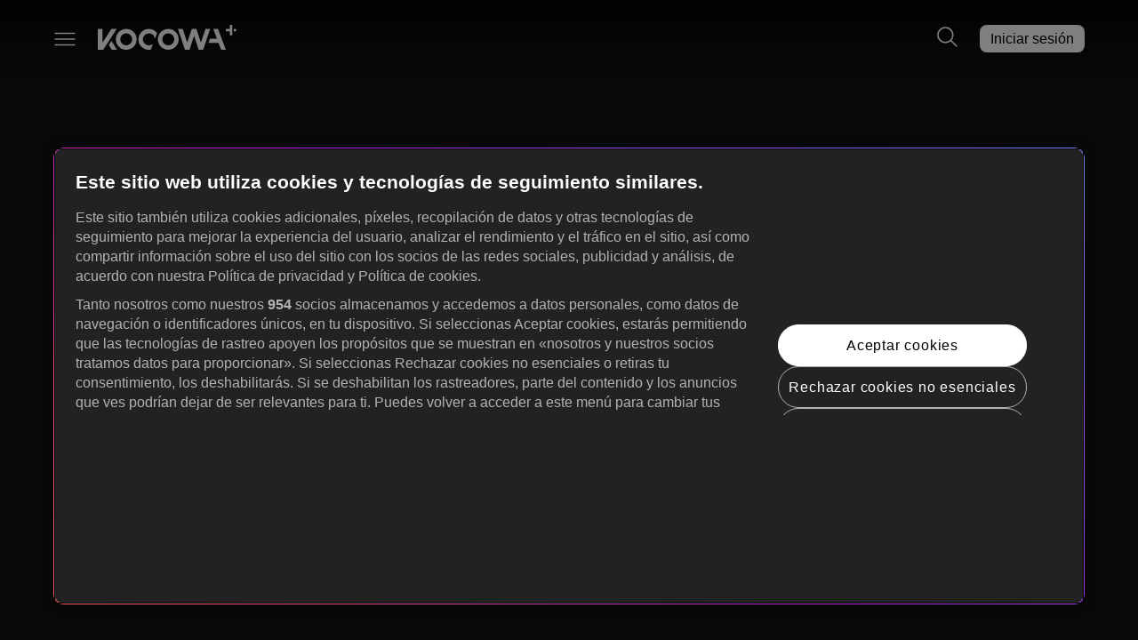

--- FILE ---
content_type: text/html
request_url: https://www.kocowa.com/es_es/season/5616093/2019-mbc-entertainment-awards
body_size: 2535
content:
<!DOCTYPE html><html lang=en><head><script src=https://cdn.cookielaw.org/consent/7192f58b-d934-4ca9-9519-5dbd7dd28143/OtAutoBlock.js></script><script src=https://cdn.cookielaw.org/scripttemplates/otSDKStub.js data-document-language=true charset=UTF-8 data-domain-script=7192f58b-d934-4ca9-9519-5dbd7dd28143></script><script src="/onetrust-override.js?v=2"></script><meta charset=utf-8><meta http-equiv=X-UA-Compatible content="IE=edge"><meta name=theme-color content=#121212><meta name=viewport content="width=device-width,initial-scale=1,minimum-scale=1,maximum-scale=5"><meta http-equiv=Cache-Control content="no-cache, no-store, must-revalidate"><meta http-equiv=Pragma content=no-cache><meta http-equiv=Expires content=0><meta name=googlebot content=all><meta name=robots content=index,follow><meta name=google-site-verification content=https://www.kocowa.com/google36dbe569b7c38d07.html><meta name=google-site-verification content=HP1YiAJhyPGvBzR0fhg0NH3-IWcfnY-sBSlNSWLGdT8><meta name=facebook-domain-verification content=5wz55piijvjo44dnb4m11yez3a3o3q><link rel=alternate hreflang=en href=""><link rel=alternate hreflang=en-US href=""><link rel=alternate hreflang=en-AU href=""><link rel=alternate hreflang=en-CA href=""><link rel=alternate hreflang=en-IE href=""><link rel=alternate hreflang=en-NZ href=""><link rel=alternate hreflang=en-GB href=""><link rel=alternate hreflang=es href=""><link rel=alternate hreflang=es-MX href=""><link rel=alternate hreflang=es-AR href=""><link rel=alternate hreflang=es-ES href=""><link rel=alternate hreflang=pt href=""><link rel=alternate hreflang=pt-BR href=""><link rel=alternate hreflang=pt-PT href=""><link rel=alternate hreflang=zh-Hans href=""><link rel=alternate hreflang=vi href=""><link rel=alternate hreflang=vi-VN href=""><link rel=alternate hreflang=x-default href=""><link rel=canonical href="" id=canonical_link><title>KOCOWA+ - Premium streaming service which delivers K-Drama series, Variety shows and K-POP</title><meta name=title content=""><meta name=description content=""><meta name=keywords content=""><meta property=og:title content=""><meta property=og:description content=""><meta property=og:url content=""><meta property=og:type content=website><meta property=og:site_name content=KOCOWA+><meta property=og:image content=""><meta property=twitter:title content=""><meta property=twitter:site content=""><meta name=google-site-verification content=738nwzpZjQgvLYivwFN5M-qXdAhmM2qy06EhlN0Ioec><link rel="shortcut icon" href=/kocowa-plus.ico><link rel=apple-touch-icon sizes=180x180 href=/kocowa-plus-180.png><link rel=icon type=image/png sizes=32x32 href=/kocowa-plus-32.png><link rel=dns-prefetch href=https://prod-sgw.kocowa.com><link rel=dns-prefetch href=https://prod-fms.kocowa.com><link rel=dns-prefetch href=https://prod-geo.kocowa.com><link rel=dns-prefetch href=https://prod-kls.kocowa.com><link rel=dns-prefetch href=https://connect.facebook.net><link rel=dns-prefetch href=https://kocowa-img.imgix.net><link rel=dns-prefetch href=https://api.da.kcpglob.com><link rel=preconnect href=https://www.googletagmanager.com><link rel=preconnect href=https://ap.lijit.com><link rel=preconnect href=https://www.googleadservices.com><link rel=preconnect href=https://iid.googleapis.com><link rel=preconnect href=https://www.google.co.kr><link rel=preconnect href=https://firebase.googleapis.com><link rel=preconnect href=https://sibautomation.com><link rel=preconnect href=https://googleads.g.doubleclick.net><link rel=preconnect href=https://www.google-analytics.com><link rel=preconnect href=https://www.google.com><link rel=preconnect href=https://cdn.jsdelivr.net><link rel=preconnect href=https://connect.facebook.net><link rel=preconnect href=https://www.facebook.com><link rel=preconnect href=https://bid.g.doubleclick.net><link rel=preconnect href=https://websdk.appsflyer.com><link href=/css/chunk-0501e39c.663cfcd0.css rel=prefetch><link href=/css/chunk-1299a918.8f61a679.css rel=prefetch><link href=/css/chunk-16ae94b2.aa1c8ae4.css rel=prefetch><link href=/css/chunk-193677cf.19f365b0.css rel=prefetch><link href=/css/chunk-1e0bf30a.faa3acf1.css rel=prefetch><link href=/css/chunk-25e474e8.19411852.css rel=prefetch><link href=/css/chunk-287647ee.6fd45838.css rel=prefetch><link href=/css/chunk-401ebac0.323007d4.css rel=prefetch><link href=/css/chunk-4105f077.7f966101.css rel=prefetch><link href=/css/chunk-4bb1c8de.9621770e.css rel=prefetch><link href=/css/chunk-75207647.24303ad2.css rel=prefetch><link href=/css/chunk-7d5388a0.e7f4ab8b.css rel=prefetch><link href=/css/chunk-7f204f60.aa56080a.css rel=prefetch><link href=/css/chunk-810e279e.67e94325.css rel=prefetch><link href=/css/chunk-96471cb0.941162b4.css rel=prefetch><link href=/css/chunk-9f8be5b8.69166f3e.css rel=prefetch><link href=/css/chunk-bb2b090c.a200f07f.css rel=prefetch><link href=/css/chunk-c39c1a16.3dd45d59.css rel=prefetch><link href=/css/chunk-c9d130c6.dc43ee66.css rel=prefetch><link href=/css/chunk-d867d974.e79773c8.css rel=prefetch><link href=/css/chunk-f0f6a656.3305c173.css rel=prefetch><link href=/js/chunk-0501e39c.423b3195.js rel=prefetch><link href=/js/chunk-1299a918.725c445e.js rel=prefetch><link href=/js/chunk-16ae94b2.08bee2d5.js rel=prefetch><link href=/js/chunk-193677cf.1431923c.js rel=prefetch><link href=/js/chunk-1e0bf30a.b2ad7622.js rel=prefetch><link href=/js/chunk-25e474e8.a28fdf8a.js rel=prefetch><link href=/js/chunk-287647ee.06aea1d5.js rel=prefetch><link href=/js/chunk-2d0b6b0a.f2cf431a.js rel=prefetch><link href=/js/chunk-2d0c5ae0.a14357b3.js rel=prefetch><link href=/js/chunk-2d21af29.d7a6c8b9.js rel=prefetch><link href=/js/chunk-2d22c08b.a431f00a.js rel=prefetch><link href=/js/chunk-401ebac0.379921bf.js rel=prefetch><link href=/js/chunk-4105f077.4336e37f.js rel=prefetch><link href=/js/chunk-4bb1c8de.38aa2c49.js rel=prefetch><link href=/js/chunk-75207647.60e134c7.js rel=prefetch><link href=/js/chunk-7d5388a0.d9992c4f.js rel=prefetch><link href=/js/chunk-7f204f60.e40a5b23.js rel=prefetch><link href=/js/chunk-810e279e.94ae1237.js rel=prefetch><link href=/js/chunk-96471cb0.9a0e028f.js rel=prefetch><link href=/js/chunk-9f8be5b8.9697398e.js rel=prefetch><link href=/js/chunk-bb2b090c.be5c35e6.js rel=prefetch><link href=/js/chunk-c39c1a16.8601a3f6.js rel=prefetch><link href=/js/chunk-c9d130c6.85bc4fc1.js rel=prefetch><link href=/js/chunk-d867d974.05b8c279.js rel=prefetch><link href=/js/chunk-f0f6a656.25870e2a.js rel=prefetch><link href=/css/app.08e4de7c.css rel=preload as=style><link href=/css/chunk-vendors.c5a3058c.css rel=preload as=style><link href=/js/app.1556e607.js rel=preload as=script><link href=/js/chunk-vendors.368042a7.js rel=preload as=script><link href=/css/chunk-vendors.c5a3058c.css rel=stylesheet><link href=/css/app.08e4de7c.css rel=stylesheet></head><body><noscript><iframe src="https://www.googletagmanager.com/ns.html?id=GTM-N3W2JSV" height=0 width=0 style=display:none;visibility:hidden></iframe></noscript><noscript><strong>We're sorry but web_fe doesn't work properly without JavaScript enabled. Please enable it to continue.</strong></noscript><div id=app></div><script async src="/KCPA.min.js?v=1.1.40"></script><script async src=/jsrsasign.min.js></script><script>window.dataLayer = window.dataLayer || [];
      function gtag() {
        dataLayer.push(arguments);
      }
      gtag("js", new Date());
      gtag("config", "UA-101586739-1"); 
      gtag("config", "AW-844470846"); 
      gtag("config", "UA-101586739-2");
      window.location.href.includes('www.kocowa.com') ? gtag('config', 'G-9DE72NPW96') : gtag('config', 'G-KY1MW570CN'); //GA4 (Google Analytics)</script><script>(function(w,d,s,l,i){w[l]=w[l]||[];w[l].push({'gtm.start':
  new Date().getTime(),event:'gtm.js'});var f=d.getElementsByTagName(s)[0],
  j=d.createElement(s),dl=l!='dataLayer'?'&l='+l:'';j.async=true;j.src=
  'https://www.googletagmanager.com/gtm.js?id='+i+dl;f.parentNode.insertBefore(j,f);
  })(window,document,'script','dataLayer',"GTM-N3W2JSV");</script><script>window.fbAsyncInit = function() {
        FB.init({
          appId      : '1434054983335462',
          cookie     : true,
          xfbml      : true,
          version    : 'v3.2'
        });
        FB.AppEvents.logPageView();   
      };
      (function(d, s, id){
         var js, fjs = d.getElementsByTagName(s)[0];
         if (d.getElementById(id)) {return;}
         js = d.createElement(s); js.id = id;
         js.async = true;
         js.src = "https://connect.facebook.net/en_US/sdk.js";
         fjs.parentNode.insertBefore(js, fjs);
       }(document, 'script', 'facebook-jssdk'));</script><script async>!function(t,e,n,s,a,c,i,o,p){t.AppsFlyerSdkObject=a,t.AF=t.AF||function(){
      (t.AF.q=t.AF.q||[]).push([Date.now()].concat(Array.prototype.slice.call(arguments)))},
      t.AF.id=t.AF.id||i,t.AF.plugins={},o=e.createElement(n),p=e.getElementsByTagName(n)[0],o.async=1,
      o.src="https://websdk.appsflyer.com?"+(c.length>0?"st="+c.split(",").sort().join(",")+"&":"")+(i.length>0?"af_id="+i:""),
      p.parentNode.insertBefore(o,p)}(window,document,"script",0,"AF","pba",{pba: {webAppId: "8a44721b-ec29-4c60-a06c-a664cfcc4be0"}})</script><script src=/js/chunk-vendors.368042a7.js></script><script src=/js/app.1556e607.js></script></body></html>

--- FILE ---
content_type: text/css
request_url: https://www.kocowa.com/css/chunk-401ebac0.323007d4.css
body_size: 11459
content:
.card-carousel-wrapper{margin:80px 0}.viewer .webtoon-episode-rail-wrapper .card-carousel-wrapper{margin:88px 0}.card-carousel-title{display:inline-block;letter-spacing:normal;font-size:28px;color:#fff;font-weight:700;line-height:normal}.card-carousel-title-keytalk{display:flex;justify-content:flex-start;align-items:center}.card-carousel-title-keytalk .card-carousel-title{margin-right:12px;margin-bottom:0}h2.card-carousel-title{margin-bottom:0}.card-carousel-title+span{color:#848484;font-size:14px;margin-left:14px;font-weight:lighter}.card-carousel-title.half{font-size:20px;font-weight:700;margin-top:12px;margin-bottom:0}.card-carousel-subtitle.half{font-size:16px;color:#c6ff39;display:block}.media-carousel-title-row{display:flex;align-items:center;margin-bottom:24px;justify-content:space-between}.media-carousel-title-row .col:last-child>div{float:right}.link-see-more{color:#8b8e90;text-decoration:underline;margin-left:1rem;text-transform:capitalize}.link-see-more:hover{color:#fff}.btn-carousel-nav{height:34px}.btn-carousel-nav .owl-next:after,.btn-carousel-nav .owl-prev:after{content:"";width:20px;height:34px;display:block;background-repeat:no-repeat;background-size:contain;background-position:50%;background-image:url(../img/icon-chevron-left-white-24-dp_clear.829dd2fe.svg)}.btn-carousel-nav .owl-next,.btn-carousel-nav .owl-prev{opacity:1;padding:0;display:inline-block;cursor:pointer}.btn-carousel-nav .owl-next.disabled,.btn-carousel-nav .owl-prev.disabled{opacity:.5;cursor:default}.btn-carousel-nav .owl-prev{margin-right:36px}.btn-carousel-nav .owl-next:after{transform:scaleX(-1)}.media-carousel-title-row .col+.col{display:flex;flex-flow:row-reverse;align-items:center}.btn-carousel-nav-wrap{display:flex;margin-right:40px}.btn-carousel-nav-first,.btn-carousel-nav-last{position:relative}.btn-carousel-nav-first>a,.btn-carousel-nav-last>a{display:inline-block;font-size:14px;font-weight:700;color:#fff;text-transform:capitalize;position:relative}.btn-carousel-nav-first>a{padding-left:45px}.btn-carousel-nav-last>a{padding-right:45px}.btn-carousel-nav-first>a:before,.btn-carousel-nav-last>a:before{content:"";width:35px;height:1px;background-color:#fff;display:block;position:absolute;top:48%}.btn-carousel-nav-first>a:after,.btn-carousel-nav-first>a:before{left:0}.btn-carousel-nav-last>a:after,.btn-carousel-nav-last>a:before{right:0}.btn-carousel-nav-first>a:after,.btn-carousel-nav-last>a:after{content:"";width:1px;height:8px;background-color:#fff;display:block;position:absolute;top:50%;margin-top:-4px}.btn-carousel-nav-spacer{display:block;margin:0 10px 0}.card-carousel-body{overflow:hidden;white-space:nowrap}.row.media-carousel-title-row.keytalk{align-items:center}.media-carousel-title-row.keytalk .col:last-child>div{display:flex}@media (max-width:1439px){.viewer .webtoon-episode-rail-wrapper .card-carousel-wrapper{margin:80px 0}}@media (max-width:1329px){.card-carousel-title-keytalk .card-carousel-title{margin-right:10px}.btn-carousel-nav .owl-first,.btn-carousel-nav .owl-last{font-size:15px}.rail-half .btn-carousel-nav{margin-left:0}}@media (max-width:1023px){.card-carousel-wrapper,.viewer .webtoon-episode-rail-wrapper .card-carousel-wrapper{margin:48px 0}.card-carousel-title{font-size:21px;letter-spacing:.6px}.btn-carousel-nav .owl-prev{margin-right:24px}.btn-carousel-nav{height:24px}.btn-carousel-nav .owl-next:after,.btn-carousel-nav .owl-prev:after{width:14px;height:24px}.media-carousel-title-row{margin-bottom:16px}}@media (max-width:767px){.card-carousel-wrapper{margin:32px 0}.media-carousel-title-row>.rail-half{justify-content:center}.media-carousel-title-row>.rail-half>div{float:none;margin-bottom:10px}.btn-carousel-nav-last button{margin-right:0}.row.media-meta-table-row .col.col-xs-12.col-md-7{margin-bottom:1rem}.btn-carousel-nav-first,.btn-carousel-nav-last{margin-top:0}.btn-carousel-nav-first button{padding-left:25px}.btn-carousel-nav-last button{padding-right:25px}.btn-carousel-nav-first button:before,.btn-carousel-nav-last button:before{width:15px}.btn-carousel-nav-first button,.btn-carousel-nav-last button{font-size:.8rem}.btn-carousel-nav-wrap{display:none}.media-carousel-title-row{margin-bottom:8px}}@media (max-width:542px){.row.media-carousel-title-row.keytalk{margin-bottom:11px}.card-carousel-title-keytalk .card-carousel-title{display:none}.media-carousel-title-row .col:last-child>div{margin-top:0}.btn-carousel-nav-first button,.btn-carousel-nav-last button{padding:0}.btn-carousel-nav-first button:after,.btn-carousel-nav-first button:before,.btn-carousel-nav-last button:after,.btn-carousel-nav-last button:before{width:0}.btn-carousel-nav{height:24px}.btn-carousel-nav .owl-next:after,.btn-carousel-nav .owl-prev:after{width:14px;height:24px}.media-carousel-title-row{margin-bottom:12px}.card-carousel-title{font-size:20px;line-height:24px}.card-carousel-title+span{display:none}}.catalog-wrapper .catalog-grid .catalog-grid-item{margin-bottom:32px;min-width:0;display:flex;-webkit-justify-content:space-around;-ms-flex-pack:distribute;align-items:center;padding-left:12px;padding-right:12px}.catalog-wrapper .catalog-grid .catalog-grid-item .card-item{width:100%}.card{position:relative;display:block;border-radius:0}.card-media{min-width:0}.catalog-wrapper .catalog-grid.mixed .catalog-grid-item .card-2x3{width:205px}.catalog-wrapper .catalog-grid .catalog-grid-item .card-2x3{max-width:100%;margin:auto}.img-container{width:100%;height:0;border-radius:8px;overflow:hidden;padding-bottom:100%;font-size:0;position:relative;background-color:#242424;background-image:url([data-uri]);background-position:50%;background-size:contain;background-repeat:no-repeat}.img-container.highlight .card-img-holder:not(.lock):before{content:"";position:absolute;left:0;bottom:0;top:0;right:0;border:3px solid #fff;z-index:1;border-radius:8px}.card.card-media .card-img{border-radius:8px}.card.card-media .card-img.live{height:100%;width:100%;position:absolute;left:0;top:0;background-position:50%;background-size:cover;background-repeat:no-repeat}.card .img-container.highlight .progress-bar{bottom:2px;left:2px;right:2px}.img-container.hover .multi-lang-icon:after{opacity:0}.img-container.lock.hover:before{display:none!important}.img-container .fav-item{position:absolute;right:6px;top:6px;z-index:2;width:24px!important;height:24px;z-index:10;cursor:pointer}.img-container .fav-item .fav-item-inner{display:inline-block;width:100%;height:100%}.img-container .fav-item img{width:100%!important;height:24px;display:block}.img-container.ratio-16x9{padding-bottom:56.25%}.img-container.ratio-2x3{padding-bottom:150%}.img-container.ratio-1x1{padding-bottom:100%}.card.card-media .card-img{width:100%;border-radius:0;transition:opacity .2s}.card.card-media .card-block{padding:18px 0 0 0}.card.card-media .card-block-title-row{justify-content:space-between}.media-title-row{display:flex}.media-title-row .media-title-truncate{flex:initial;overflow:hidden;text-overflow:ellipsis;white-space:nowrap;width:100%}div.card.card-media .card-block .anchor{color:#fff;display:block;overflow:hidden;text-overflow:ellipsis;white-space:nowrap;font-size:18px;line-height:1.33}div.card.card-media .card-block .anchor:hover{text-decoration:underline}.card.card-media .card-block-title-row .card-block-title-icons{color:#fff}.media-title-row .media-title-icons{flex:initial;padding-left:.25rem}.card.card-media .card-label{position:absolute;padding:0 .75rem;font-size:.75rem;border-radius:.5rem;display:block;line-height:18px}.card.card-media .card-label.top-right{top:0;right:10px;z-index:99}.card.card-media .progress-bar{position:absolute;left:2px;right:2px;bottom:0;left:0;right:0}.rating-box,.rating-box>span{display:inline-block}.rating-box>span{font-size:12px;border:1px solid #b2b2b2;border-radius:4px;color:#b2b2b2;padding:1px 3px;height:18px}.media-item-info.live .inner .genre{margin-top:16px;margin-bottom:12px;color:#b2b2b2;font-size:16px;text-transform:capitalize}.media-item-info.live .inner .title{font-weight:700;font-size:21px}@media (max-width:1439px){.media-item-info.live .inner .genre{font-size:14px}.media-item-info.live .inner .title,div.card.card-media .card-block .anchor{font-size:18px}}@media (max-width:1329px){.media-item-info.live .inner .genre{margin-top:14px;margin-bottom:10px}div.card.card-media .card-block .anchor{font-size:18px}.card.card-media .card-block{padding:14px 0 0 0}}@media (max-width:1023px){.catalog-wrapper .catalog-grid .catalog-grid-item{padding-right:7px;padding-left:7px}div.card.card-media .card-block .anchor{font-size:16px;line-height:1.38}.card.card-media .card-block{padding:10px 0 0 0}.rating-box>span{font-size:12px;padding:1px 2px}.media-item-info.live .inner .genre{margin-top:12px;margin-bottom:12px;font-size:12px}.media-item-info.live .inner .title{font-size:16px}}@media (min-width:0px){.media-item-info{display:none}}@media (min-width:768px){.media-item-info{display:block;position:absolute;left:0;right:0;bottom:0;top:0;font-size:12px;width:100%;height:100%;background-color:rgba(0,0,0,.78);line-height:normal;z-index:10;opacity:0;transition:opacity 1s}.img-container.hover .media-item-info{z-index:10;opacity:1}.media-item-info .inner{display:flex;width:100%;height:100%;align-items:flex-start;flex-direction:column;justify-content:flex-end}.media-item-info .inner>div{width:100%;text-overflow:ellipsis;overflow:hidden}.media-item-info .landscape{padding:8px 8px}.media-item-info .portrait{padding:8px 12px}.media-item-info .landscape .genre{display:none}.media-item-info .landscape .subtitles{font-size:12px;line-height:normal;color:#777}.media-item-info .meta-split{color:#686868}.media-item-info .landscape .lang>span{display:inline}.media-item-info .landscape .lang>span>span{display:inline-block}.media-item-info .landscape .lang{margin-top:4px;white-space:normal}.media-item-info .portrait .grere{font-size:12px;line-height:normal;color:#fff}.media-item-info .portrait .subtitles{font-size:14px;margin-top:8px;line-height:normal;color:#777}.media-item-info .portrait .lang{margin-top:8px}.media-item-info .portrait .lang>span:not(:first-child){display:block;margin-top:6px}}@media (min-width:1024px){.media-item-info .landscape{padding:7px 9px}.media-item-info .landscape .genre{display:block;font-size:14px;line-height:normal;color:#fff}.media-item-info .landscape .lang,.media-item-info .landscape .subtitles{font-size:14px;margin-top:6px}.media-item-info .portrait{padding:8px 8px}.media-item-info .portrait .genre{display:none}}@media (min-width:1440px){.media-item-info .landscape{padding:15px 16px}.media-item-info .landscape .subtitles{font-size:18px;margin-top:8px}.media-item-info .landscape .lang{font-size:18px}.media-item-info .portrait{padding:16px 16px}.media-item-info .portrait .genre{display:-webkit-box;font-size:14px}.media-item-info .portrait .subtitles{font-size:18px;margin-top:12px}.media-item-info .portrait .lang{font-size:18px}}@media (min-width:1920px){.media-item-info .portrait .genre{font-size:16px}.media-item-info .portrait .subtitles{margin-top:16px}}@media(min-width:0px){.card.card-media .img-container.lock,.card.card-media .img-container .multi-lang-icon{position:relative}.card.card-media .img-container.lock:before{background-image:url(../img/icon-lock-white-24-dp_clear.6a815f96.svg);left:6px!important;z-index:1;filter:drop-shadow(0 0 4px rgba(0,0,0,.8))}.card.card-media .img-container.lock:before,.multi-lang-icon:after{content:"";display:block;width:18px;height:18px;background-size:contain;background-position:50%;background-repeat:no-repeat;position:absolute;top:6px!important}.multi-lang-icon:after{background-image:url(../img/icon-glob-white-26-dp_clear.d629b408.svg);background-color:transparent!important;right:6px!important;filter:drop-shadow(0 0 2px #000000cc);z-index:2}}@media(min-width:1024px){.card.card-media .img-container.lock:before{width:24px;height:24px;top:4px!important;left:4px!important}.multi-lang-icon:after{width:24px;height:24px;top:4px!important;right:4px!important}}@media(min-width:1440px){.card.card-media .img-container.lock:before{top:8px!important;left:8px!important}.multi-lang-icon:after{top:8px!important;right:8px!important}}@media(min-width:0px){.no-scroll{overflow:hidden}.modal-backdrop{position:fixed;top:0;left:0;width:100%;height:100%;background-color:rgba(0,0,0,.36);display:flex;align-items:center;justify-content:center;z-index:10001}.modal-content{background-color:#222;width:calc(100% - 40px);height:60.54vh;position:absolute;top:19.72vh;padding-left:8px;padding-right:6px;border-radius:10px}.close-button{cursor:pointer;margin-top:8px;width:24px;height:24px;margin-left:auto;margin-right:2px}.content-info{margin-top:.78vh;width:calc(100% - 12px);margin-left:auto;margin-right:0;height:54.29vh;overflow-x:hidden;overflow-y:auto;padding-right:14px}.dim-bottom,.dim-top{position:absolute;left:0;right:20px;height:3.9vh;pointer-events:none;z-index:2}.dim-top{top:calc(32px + .78vh);background-image:linear-gradient(180deg,#222,rgba(34,34,34,0))}.dim-bottom{bottom:0;background-image:linear-gradient(180deg,rgba(34,34,34,0),#222)}.content-title{font-weight:700;font-size:20px}.episode-num{color:#b2b2b2}.category,.episode-num{margin-top:8px;font-size:14px}.category{font-weight:400;line-height:normal;color:#fff}.meta-info{margin-top:10px;font-size:14px;display:flex;align-items:center;color:#b2b2b2;flex-wrap:wrap;row-gap:4px}.meta-info .meta-item{padding:0 6px;position:relative}.meta-info .meta-item+.meta-item:before{content:"";position:absolute;left:0;top:50%;transform:translateY(-50%);width:1px;height:16px;background:#353535}.meta-info .rating{white-space:nowrap;text-align:center;display:inline-block;height:18px;border-radius:4px;border:1px solid #b2b2b2;font-size:12px;padding:2px 4px;margin-right:6px}.subtitle-info{font-size:14px;margin-top:14px;display:flex;flex-wrap:wrap;row-gap:4px}.subtitle-info .dot-divider,.subtitle-info .subtitle-text{margin-right:2px}.cast,.subtitle{display:inline-block;width:100%;color:#848484;margin-bottom:4px}.cast-info{font-size:14px;margin-top:14px;color:#b2b2b2;display:flex;flex-wrap:wrap;row-gap:4px}.cast-info .comma-divider{margin-right:1px}.cast-text a{color:#b2b2b2}.descrption{font-size:14px;margin-top:24px;line-height:1.36}.content-info.styled-scroll::-webkit-scrollbar{width:4px}.content-info.styled-scroll::-webkit-scrollbar-track{background:#353535;border-radius:2px;margin-top:8px}.content-info.styled-scroll::-webkit-scrollbar-thumb{background:#b2b2b2;border-radius:2px}}@media(min-width:768px){.modal-content{width:560px;height:360px;top:0;bottom:0;margin:auto 0;padding-left:12px;padding-right:8px}.close-button{margin-top:12px;margin-right:4px}.content-info{margin-top:4px;height:292px;padding-right:17px}.dim-bottom,.dim-top{right:24px;height:40px}.dim-top{top:39px}.dim-bottom{bottom:24px}.meta-info{margin-top:12px}.cast,.subtitle{width:80px;margin-bottom:0}.subtitle-info{margin-top:17px;width:100%}.subtitle-info .subtitle-text{color:#b2b2b2}.cast-info{margin-top:12px;display:flex;flex-wrap:nowrap}.cast-info .comma-divider{margin-right:2px}.cast-text-container{width:432px}.descrption{margin-top:32px}}@media(min-width:1024px){.modal-content{width:800px;height:720px;padding-left:20px;padding-right:16px}.close-button{margin-top:20px;width:26px;height:26px}.content-info{margin-top:8px;width:calc(100% - 20px);padding-right:24px;height:626px}.dim-bottom,.dim-top{right:40px;height:80px}.dim-top{top:54px}.dim-bottom{bottom:0}.content-title{font-size:24px}.category,.episode-num,.meta-info{font-size:18px}.meta-info{margin-top:13px}.meta-info .meta-item{padding:0 8.5px}.meta-info .meta-item+.meta-item:before{height:20px}.meta-info .rating{height:21px;background:none;border:1px solid #b2b2b2;margin-right:8.5px;padding:2px 6px;font-size:14px}.cast,.subtitle{width:122px}.subtitle-info{margin-top:24px;font-size:18px}.cast-info{font-size:18px}.cast-text-container{width:598px}.cast-info .comma-divider{margin-right:3px}.content-info.styled-scroll::-webkit-scrollbar{width:8px}.content-info.styled-scroll::-webkit-scrollbar-track{background:#353535;border-radius:4px;margin-top:16px}.content-info.styled-scroll::-webkit-scrollbar-thumb{border-radius:16px}.descrption{font-size:18px;line-height:1.67}}.middle-banner-wrapper{padding-bottom:26.69%;background-size:cover;background-repeat:no-repeat;min-height:194px;border-radius:8px}.middle-banner-wrapper:before{content:"";background-image:linear-gradient(180deg,transparent,#000);opacity:.4;position:absolute;left:0;right:0;top:0;bottom:0}.middle-banner-item{position:absolute;top:0;right:0;left:0;bottom:0;max-width:100%}.banner-static-middle .catalog-title{padding:74px;height:100%;display:flex;align-items:flex-start;position:relative;cursor:pointer;flex-direction:column;justify-content:flex-end}.banner-static-middle .catalog-title .inner{width:100%;text-overflow:ellipsis}.banner-static-middle .catalog-title .title{max-height:2.3em;line-height:normal;padding-right:15%;font-weight:700;font-size:68px}.banner-static-middle .catalog-title .desc,.banner-static-middle .catalog-title .title{display:-webkit-box;overflow:hidden;text-overflow:ellipsis;-webkit-line-clamp:2;-webkit-box-orient:vertical;white-space:pre-wrap;color:#fff;text-shadow:0 2px 5px rgba(0,0,0,.26);margin-bottom:0!important}.banner-static-middle .catalog-title .desc{max-height:2.9em;line-height:1.42;margin-top:10px;font-size:24px}.empty-body.search{padding-top:240px;padding-bottom:280px}.empty-body.search p{font-size:21px;line-height:1.43;color:#b2b2b2;margin-top:20px;margin-bottom:0}.empty-body.search img{width:100px;height:100px}.detail-list-inner .empty-body.search{padding-top:300px;padding-bottom:292px}.detail-list-inner .empty-body.search p{font-size:21px;line-height:normal;color:#848484;margin-top:20px;margin-bottom:0}.detail-list-inner .empty-body.search img{width:83px;height:83px;margin-bottom:0}.view-more{margin-top:54px;margin-bottom:92px;text-align:center}.view-more .text{line-height:26px;margin-left:10px;display:inline-block;font-size:18px}.view-more img{width:26px;height:26px;vertical-align:top}.view-more [class*=btn_type_]:hover{color:#fff}.view-more.type2{margin-top:72px;margin-bottom:80px}.railWrap .card-carousel-wrapper{margin:64px 0 80px}.container .catalog-wrapper .delete-all{float:right;display:block;padding:7px 15px;font-size:18px;color:#fff;border-radius:10px;border:1px solid #b2b2b2;cursor:pointer;margin-top:-5px}.catalog-wrapper .delete-all img{width:24px;height:24px;vertical-align:top}.catalog-wrapper .delete-all span{line-height:24px;padding-left:12px}.empty-container{width:100%;text-align:center}.empty-body{display:inline-block;font-size:21px;padding-top:243px;padding-bottom:315px;color:#848484}.empty-body img{width:100px;height:100px;margin-bottom:20px}.rail-in-dropdown .dropdown-card-block{padding-top:18px;line-height:1.44;color:#a5a5a5;overflow:hidden;text-overflow:ellipsis;-webkit-line-clamp:2;-webkit-box-orient:vertical;white-space:pre-wrap;display:-webkit-box}.rail-in-dropdown .dropdown-card-block b{color:#fff}.rail-in-dropdown.card-carousel-wrapper{margin-top:12px;margin-bottom:0}.accordion-box{padding:36px 0;border-top:1px solid #353535;border-bottom:1px solid #353535}.media-carousel-title-row+.accordion-box{padding-top:0;border-top:none}.accordion-box .accordion-conents .card-carousel-body{height:0}.accordion-box.open .accordion-conents .card-carousel-body{height:100%}.accordion-box.open .title.row{margin-bottom:32px}.chevron-toggle-icon{padding:0;display:inline-block;cursor:pointer;margin-top:5px;text-align:center;width:34px}.chevron-toggle-icon:after{content:"";width:34px;height:20px;display:inline-block;background-repeat:no-repeat;background-size:contain;background-position:50%;background-image:url(../img/icon-chevron-down-gray-34-dp_clear.7d82ed09.svg)}.accordion-box.open .chevron-toggle-icon:after{background-image:url(../img/icon-chevron-up-white-34-dp_clear.418f977e.svg)}.accordion-box .accd-title{font-size:36px;line-height:normal;margin-bottom:0;display:flex;align-items:center;justify-content:flex-start}.accordion-box .accd-title .kt-keyword{margin-left:12px;cursor:pointer}.accordion-box .accd-title .sub-title{display:inline-block;font-size:18px;line-height:1.44;color:#b2b2b2;margin-left:12px}.link-type .float-title{position:absolute;top:0;left:0;right:0;bottom:0;padding:16px;cursor:pointer}.link-type .float-title .text{display:block;font-size:28px;font-weight:700;width:100%;white-space:pre-line;overflow:hidden}.detail-list-item{width:100%;display:flex}.detail-list-item.webtoon-item .cast-line,.detail-list-item.webtoon-item .kt-keywords{display:none}.detail-list-item.webtoon-item .desc{-webkit-line-clamp:4!important}.detail-list-item .card-item{width:32%}.detail-list-item .detail-item{display:inline-block;width:68%;padding-left:24px}.detail-list-item:not(:first-child){margin-top:32px}.detail-list-item .detail-item .desc,.detail-list-item .detail-item .title{overflow:hidden;text-overflow:ellipsis;-webkit-line-clamp:2;-webkit-box-orient:vertical;white-space:pre-wrap;display:-webkit-box;cursor:pointer}.detail-list-item .detail-item .title{font-size:28px;color:#fff;font-weight:700}.detail-list-item .detail-item .desc{font-size:21px;line-height:1.33;color:#b2b2b2;margin-top:18px}.detail-list-item .detail-item .desc.out{display:none}.detail-list-item .detail-item .cast-line{margin-top:16px;width:100%;overflow:hidden;white-space:pre;text-overflow:ellipsis}.detail-list-item .detail-item .cast-line .cast-title{font-size:21px;color:#848484;margin-right:24px}.detail-list-item .detail-item .cast-line .casts{font-size:21px;white-space:normal;display:inline-block;cursor:pointer}.detail-list-item .detail-item .cast-line .casts.hide{display:none}.detail-list-item .detail-item .kt-keywords{margin-top:24px;width:100%;display:flex}.detail-list-item .detail-item .kt-keyword{margin-right:10px;flex-shrink:0}.detail-list-item .detail-item .kt-keyword:nth-child(5){flex-shrink:1}.detail-list-item .card-item .title.out,.detail-list-item .detail-item .kt-keyword.hide,.detail-list-item .detail-item .kt-keyword:nth-child(n+6),.detail-list-item .out-box{display:none}.accordion.v2 .accordion-box:first-child{border-top:none}.accordion.v2 .accordion-box .accd-title{font-size:28px;color:#b2b2b2;font-weight:700;white-space:normal;text-align:left}.accordion.v2 .accordion-box{padding:24px}.accordion.v2 .accordion-box.open .accd-title{color:#fff}.accordion.v2 .accordion-box .title.row{cursor:pointer}.accordion.v2 .accordion-box.open .title.row{margin-bottom:24px}.accordion.v2 .desc-item{display:block;font-size:18px;line-height:1.44;color:#b2b2b2;white-space:normal}.accordion.v2 .title-wrapper{display:flex}.accordion.v2 .chevron-toggle-icon{margin-top:0}.accordion.v2 .accordion-box .accordion-conents .card-carousel-body{width:95%}@media (min-width:3840px){.detail-list-item{display:inline-flex;width:50%}}@media (max-width:1439px){.empty-body{font-size:16px;padding-top:200px;padding-bottom:273px}.empty-body img{width:80px;height:80px;margin-bottom:16px}.detail-list-inner .empty-body.search{padding-top:178px;padding-bottom:172px}.detail-list-inner .empty-body.search p{font-size:16px;margin-top:16px}.detail-list-inner .empty-body.search img{width:66px;height:66px;margin-bottom:0}.banner-static-middle .catalog-title{padding:0 40px 60px}.banner-static-middle .catalog-title .title{font-size:42px}.banner-static-middle .catalog-title .desc{font-size:16px;line-height:1.38}.accordion-box{padding:30px 0}.accordion-box.open .title.row{margin-bottom:24px}.view-more.type2{margin-top:72px;margin-bottom:72px}.detail-list-item .card-item{width:34%}.detail-list-item .detail-item{width:60%;padding-left:24px}.detail-list-item .detail-item .kt-keywords{margin-top:24px;width:100%;overflow:hidden;white-space:pre;text-overflow:ellipsis}.detail-list-item .detail-item .kt-keyword{margin-right:12px}.detail-list-item .detail-item .kt-keywords{margin-top:16px}.detail-list-item .detail-item .kt-keyword:nth-child(4){flex-shrink:1}.detail-list-item .detail-item .kt-keyword:nth-child(n+5){display:none}}@media (max-width:1329px){.link-type .float-title .text{font-size:21px;line-height:1.24}.detail-list-inner .empty-body.search{padding-top:180px;padding-bottom:180px}.view-more img{width:24px;height:24px}.view-more .text{font-size:14px;line-height:24px}.view-more.type2 img{width:26px;height:26px}.view-more.type2 .text{font-size:18px;line-height:normal}.banner-static-middle .catalog-title{padding:0 40px 40px}.accordion-box{padding:24px 0}.view-more.type2{margin-top:72px;margin-bottom:64px}.detail-list-item .detail-item .title{font-size:24px;-webkit-line-clamp:1}.detail-list-item .detail-item .cast-line .cast-title,.detail-list-item .detail-item .cast-line .casts{font-size:18px}.detail-list-item .detail-item .desc{font-size:18px;line-height:1.44;margin-top:14px}.detail-list-item .detail-item .cast-line{margin-top:12px}.detail-list-item .detail-item .cast-line .cast-title{margin-right:12px}.detail-list-item .detail-item .kt-keyword:nth-child(3){flex-shrink:1}.detail-list-item .detail-item .kt-keyword:nth-child(n+4){display:none}}@media (max-width:1023px){.link-type .float-title{padding:12px}.link-type .float-title .text{font-size:20px;line-height:normal}.btn_type_13_dim2{padding:12px 15px}.view-more .text{margin-left:8px;display:inline-block;font-size:14px}.banner-static-middle .catalog-title{padding:0 24px 24px}.banner-static-middle .catalog-title .title{font-size:28px}.banner-static-middle .catalog-title .desc{font-size:14px;line-height:1.36}.rail .card-block-title-row.media-title-row .card-block-title .anchor+span{font-size:16px;line-height:1.38}.empty-body{font-size:14px;padding-top:86px;padding-bottom:142px}.empty-body img{width:40px;height:40px;margin-bottom:8px}.detail-list-inner .empty-body.search{padding-top:70px;padding-bottom:70px}.detail-list-inner .empty-body.search p{font-size:14px;margin-top:12px}.detail-list-inner .empty-body.search img{width:40px;height:40px;margin-bottom:0}.accordion-box.open .title.row{margin-bottom:18px}.accordion-box{padding:18px 0}.accordion-box .accd-title .num{font-size:28px}.accordion-box .accd-title .kt-keyword{margin-left:10px}.accordion-box .accd-title .sub-title{font-size:14px;line-height:1.36;margin-left:10px}.chevron-toggle-icon{width:24px}.chevron-toggle-icon:after{width:24px;height:14px}.view-more.type2{margin-top:40px;margin-bottom:48px}.view-more.type2 img{width:24px;height:24px}.view-more.type2 .text{font-size:14px;line-height:1.36;margin-left:8px}.detail-list-item .card-item{width:40.5%}.detail-list-item .detail-item{width:59.5%;padding-left:14px}.detail-list-item:not(:first-child){margin-top:24px}.detail-list-item .detail-item .title{font-size:20px}.detail-list-item .detail-item .desc{font-size:14px;line-height:1.36;margin-top:12px}.detail-list-item .detail-item .cast-line{margin-top:10px}.detail-list-item .detail-item .cast-line .cast-title{font-size:14px;line-height:1.36;margin-right:8px}.detail-list-item .detail-item .cast-line .casts{font-size:14px;line-height:1.36}.detail-list-item .detail-item .kt-keywords{margin-top:14px}.detail-list-item .detail-item .kt-keyword{margin-right:10px}.accordion.v2 .accordion-box .accd-title{font-size:18px}.accordion.v2 .accordion-box{padding:18px}.accordion.v2 .accordion-box.open .title.row{margin-bottom:18px}.accordion.v2 .desc-item{font-size:14px;line-height:1.36}.accordion.v2 .accordion-box .accordion-conents .card-carousel-body{width:100%}}@media (max-width:767px){.fullwidth-carousel{padding-bottom:89.37%}.fullwidth-carousel .owl-theme .owl-nav{display:none}.slide-bottom:before{width:100%}.banner-static-middle .catalog-title{width:100%!important;padding-right:0!important;padding:3%!important}.banner-static-middle .catalog-title .title{font-size:26px}.fullwidth-carousel .owl-dots{margin-bottom:4px}.empty-body.search{padding-top:160px;padding-bottom:200px}.view-more .text{margin-left:8px}.view-more.type2{margin-top:32px;margin-bottom:32px}.detail-list-item .detail-item .kt-keyword:nth-child(2){flex-shrink:1}.detail-list-item .detail-item .kt-keyword:nth-child(n+3){display:none}.detail-list-item{display:block}.detail-list-item .card-item{display:flex;width:100%;align-items:center}.detail-list-item .card-item .card{width:47.5%}.detail-list-item:not(:first-child){margin-top:24px}.detail-list-item .detail-item{position:absolute;display:none;margin:0}.detail-list-item .out-box{display:block}.detail-list-item .card-item .title.out{width:52.5%;padding-left:8px;display:inline-block;font-size:16px;line-height:1.31;font-weight:700;max-height:42px;display:-webkit-box;-webkit-line-clamp:2;white-space:normal}.detail-list-item .card-item .title.out,.detail-list-item .out-box .desc.out{cursor:pointer;overflow:hidden;text-overflow:ellipsis;-webkit-box-orient:vertical}.detail-list-item .out-box .desc.out{font-size:14px;line-height:1.36;color:#b2b2b2;margin-top:12px;-webkit-line-clamp:3;white-space:pre-wrap;display:-webkit-box}.detail-list-item .out-box .kt-keywords.out{margin-top:10px;width:100%;overflow:hidden;white-space:pre;display:flex}.detail-list-item .out-box .kt-keyword{margin-right:10px}.detail-list-item .out-box .kt-keyword.out{margin-right:6px}.detail-list-item .out-box .kt-keyword{flex-shrink:0}.detail-list-item .out-box .kt-keyword:nth-child(2){flex-shrink:1}.detail-list-item .out-box .kt-keyword:nth-child(n+3){display:none}}@media (max-width:543px){.link-type .card-carousel-wrapper{margin:22px 0 32px}.link-type .float-title{padding:8px}.link-type .float-title .text{font-size:16px;line-height:1.13}.banner-static-middle .catalog-title{justify-content:center}.banner-static-middle .catalog-title .desc,.banner-static-middle .catalog-title .title{max-height:none;-webkit-line-clamp:3}.empty-body.search img{width:48px;height:48px}.empty-body.search{padding-top:80px;padding-bottom:100px}.empty-body.search p{font-size:14px;line-height:normal}.detail-list-inner .empty-body.search{padding-top:88px;padding-bottom:88px}.detail-list-inner .empty-body.search p{font-size:14px;margin-top:12px}.detail-list-inner .empty-body.search img{width:40px;height:40px}.railWrap .card-carousel-wrapper{margin-top:36px;margin-bottom:65px}.accordion.railWrap .card-carousel-wrapper{margin-top:32px;margin-bottom:0}.catalog-wrapper .delete-all{padding:6px 8px;font-size:12px;margin-top:-2px}.accordion-box.open .title.row{margin-bottom:16px}.accordion-box{padding:16px 0}.accordion-box .accd-title .kt-keyword{margin-left:6px}.accordion-box .accd-title .sub-title{font-size:12px;line-height:normal;margin-left:6px}.detail-list-item .detail-item .kt-keyword:nth-child(2){flex-shrink:1}.detail-list-item .detail-item .kt-keyword:nth-child(n+3){display:none}.accordion.v2 .accordion-box{padding:16px 0}.accordion.v2 .accordion-box.open .title.row{margin-bottom:16px}.accordion.v2 .accordion-box .accd-title{line-height:20px}}.small-sub{font-size:14px}.card-block-title-row.media-title-row .card-block-title .anchor+span{margin-top:6px;display:block;text-transform:capitalize;overflow:hidden;text-overflow:ellipsis;white-space:nowrap;font-size:18px;line-height:1.44;color:#848484}.img-container img{transition:transform 2s ease}.img-container.hover .card-img.live,.img-container.hover img{transform:scale(1.05)}@media (min-width:0px){.fullwidth-carousel{position:relative;background-color:#333;padding-bottom:89.37%;overflow:hidden;color:#fff}.slide-bottom{position:absolute;top:0;left:0;right:0;bottom:0;height:100%;width:100%}.slide-bottom>.container{display:flex;align-items:flex-end;justify-content:start;height:100%}.slide-bottom .slide-title{font-weight:700;line-height:normal;font-size:28px;margin-bottom:8px}.slide-bottom .slide-desc{line-height:1.36}.slide-bomttom-content{width:calc(100% - 80px);position:absolute}.slide-btn-container{width:0;height:0;margin:0}.slide-btn-container .link{font-weight:700;font-size:0;height:100%;position:fixed;padding:0;left:0;right:0;top:0;bottom:0;background:none}.fullwidth-carousel .owl-carousel,.fullwidth-carousel .owl-carousel .owl-stage-outer,.fullwidth-carousel .owl-stage{position:absolute;left:0;top:0;bottom:0;right:0}.fullwidth-carousel .owl-carousel .owl-stage{position:absolute}.owl-item{height:100%}.slide-bomttom-content{margin-bottom:40px;margin-left:0;width:100%;position:relative}.fullwidth-carousel .owl-theme .owl-nav{display:none}.slide-desc.clamp-line-two{font-size:14px;margin-bottom:0}.slide-btn-container .link:after{display:none}.fullwidth-carousel .owl-dots{position:absolute;bottom:0;display:block;margin-bottom:10px;width:100%;padding:0;list-style:none;text-align:center}.owl-theme .owl-dots .owl-dot{width:12px;height:12px;margin:0 1px}.fullwidth-carousel .owl-theme .owl-dots .owl-dot span{background:transparent;display:block;width:2px;height:2px;margin:auto;-webkit-backface-visibility:visible;transition:opacity .2s ease;background:#fff!important}.fullwidth-carousel .owl-theme .owl-dots .owl-dot.active,.fullwidth-carousel .owl-theme .owl-dots .owl-dot:hover{border:1px solid #fff;border-radius:50%}}@media (min-width:768px){.fullwidth-carousel .owl-theme .owl-nav{width:100%;display:flex;justify-content:space-between;position:absolute;top:50%;padding:0;height:1px;margin-top:-22px}.fullwidth-carousel .owl-theme .owl-nav [class*=owl-]{margin:0;padding:0;cursor:pointer;color:transparent;border:none;outline:0;background:0 0;opacity:1}.fullwidth-carousel .owl-theme .owl-nav [class*=owl-]:hover{background:0 0}.fullwidth-carousel .owl-theme .owl-nav .owl-next:before,.fullwidth-carousel .owl-theme .owl-nav .owl-prev:before{content:"";display:block;background-repeat:no-repeat;background-size:contain;background-position:50%;background-image:url(../img/icon-chevron-left-white-24-dp_clear.829dd2fe.svg)}.fullwidth-carousel .owl-theme .owl-nav .owl-prev:before{margin-left:60px}.fullwidth-carousel .owl-theme .owl-nav .owl-prev:hover{opacity:1}.fullwidth-carousel .owl-theme .owl-nav .owl-next:before{transform:rotate(180deg);margin-right:60px}.fullwidth-carousel .owl-theme .owl-nav .owl-next:hover{opacity:1}.slide-bottom:before{content:"";position:absolute;top:0;left:0;bottom:0;height:100%;width:64.84%;background-image:linear-gradient(270deg,transparent,#000);opacity:.4}.slide-bottom>.container{justify-content:start;align-items:center}.fullwidth-carousel{padding-bottom:50%}.slide-bomttom-content{width:59%;position:relative;margin-left:48px;margin-bottom:0;margin-top:40px}.slide-bottom .slide-title{font-size:28px;margin-bottom:14px}.slide-desc.clamp-line-two{font-size:14px;margin-bottom:48px}.slide-btn-container{display:block;width:100%;height:100%}.slide-btn-container .link{font-weight:700;display:inline-block;background-color:#fff;color:#000;border-radius:32px;font-size:16px;line-height:1.38;position:relative;padding:9px 50px 9px 16px}.slide-btn-container .link:after{content:"";display:block;position:absolute;width:24px;height:24px;margin-top:-12px;top:50%;right:24px;background-image:url(../img/icon-arrow-right-circle-black-24-dp_clear.243ca95f.svg);background-position:50%;background-size:contain;background-repeat:no-repeat}.fullwidth-carousel .owl-theme .owl-nav .owl-next:before,.fullwidth-carousel .owl-theme .owl-nav .owl-prev:before{width:20px;height:34px}.fullwidth-carousel .owl-theme .owl-nav .owl-prev:before{margin-left:20px}.fullwidth-carousel .owl-theme .owl-nav .owl-next:before{margin-right:20px}.fullwidth-carousel .owl-theme .owl-dots .owl-dot span{width:2px;height:2px}.fullwidth-carousel .owl-dots{margin-bottom:16px}}@media (min-width:1024px){.fullwidth-carousel{padding-bottom:42.87%}.slide-bomttom-content{width:46.5%;margin-left:53px}.slide-bottom .slide-title{font-size:48px}.slide-desc.clamp-line-two{margin-top:16px;margin-bottom:32px;font-size:21px;line-height:1.33;color:#fff}.slide-btn-container .link{height:60px;padding:16px 62px 16px 24px;font-size:21px;line-height:1.33}.fullwidth-carousel .owl-theme .owl-dots .owl-dot{width:22px;height:22px;margin:0 2px}.fullwidth-carousel .owl-theme .owl-nav{margin-top:-14px}.fullwidth-carousel .owl-theme .owl-nav .owl-prev:before{margin-left:60px}.fullwidth-carousel .owl-theme .owl-nav .owl-next:before{margin-right:60px}}@media (min-width:1330px){.slide-bomttom-content{width:43.6%;margin-left:80px}.slide-desc.clamp-line-two{margin-bottom:64px}}@media (min-width:1920px){.fullwidth-carousel{padding-bottom:42.1%}.slide-bomttom-content{width:46.5%;margin-left:128px}.slide-bottom .slide-title{font-size:72px}.slide-desc.clamp-line-two{margin-top:16px;margin-bottom:88px;font-size:24px;line-height:1.42}}.modal-footer .btn+.btn[data-v-44c16f32]{margin-bottom:0;margin-left:5px}.comicsCarousel[data-v-44c16f32],.comicsCarousel[data-v-44c16f32] .owl-carousel,.comicsCarousel[data-v-44c16f32] .owl-stage,.comicsCarousel[data-v-44c16f32] .owl-stage-outer{height:100%}.comicsCarousel[data-v-44c16f32] .owl-stage{display:-webkit-box;display:-moz-box;display:-ms-box;display:box;min-width:100%}.comicsCarousel[data-v-44c16f32] .owl-carousel .owl-item .item-bg{height:100%;overflow:hidden;background-size:cover;background-position:50%;background-repeat:no-repeat;position:absolute;left:0;right:0;top:0;bottom:0;border-radius:12px}.comicsCarousel[data-v-44c16f32] .owl-carousel .owl-item .item-bg .cover{display:none}.comicsCarousel[data-v-44c16f32] .owl-carousel .owl-stage .owl-item.active .cover{position:absolute;left:0;bottom:0;top:0;right:0}.comicsCarousel[data-v-44c16f32] .owl-carousel .owl-stage .owl-item.active+.owl-item.active .item-bg{background-position-x:77.4%}.webtoon.three .comicsCarousel[data-v-44c16f32] .owl-carousel .owl-stage .owl-item.active{padding-left:81%}.webtoon.three .comicsCarousel[data-v-44c16f32] .owl-carousel .owl-stage .owl-item.active+.owl-item.active{padding-left:8%}.webtoon.two .comicsCarousel[data-v-44c16f32] .owl-carousel .owl-stage .owl-item.active{padding-left:calc(90% - 24px)}.webtoon.two .comicsCarousel[data-v-44c16f32] .owl-carousel .owl-stage .owl-item.active+.owl-item.active{padding-left:10%}.webtoon.one .comicsCarousel[data-v-44c16f32] .owl-carousel .owl-stage .owl-item.active{padding-left:100%}.comicsCarousel[data-v-44c16f32] .owl-carousel .owl-stage .owl-item.active+.owl-item.active .cover{cursor:pointer;display:block}.comicsCarousel[data-v-44c16f32] .owl-carousel .owl-stage .owl-item.active+.owl-item.active .meta{display:none}.comicsCarousel[data-v-44c16f32] .owl-carousel .owl-stage .owl-item.active .meta{height:100%;cursor:pointer}.comicsCarousel[data-v-44c16f32] .owl-carousel .owl-stage .owl-item.active .meta-inner{width:50%;height:100%;padding-bottom:60px;padding-left:74px;display:flex;flex-direction:column;justify-content:flex-end;align-items:flex-start}.comicsCarousel[data-v-44c16f32] .owl-carousel .owl-stage .owl-item.active .meta .summary,.comicsCarousel[data-v-44c16f32] .owl-carousel .owl-stage .owl-item.active .meta .title{overflow:hidden;text-overflow:ellipsis;-webkit-line-clamp:2;-webkit-box-orient:vertical;white-space:pre-wrap;display:-webkit-box;cursor:pointer;word-break:keep-all;overflow-wrap:break-word}.comicsCarousel[data-v-44c16f32] .owl-carousel .owl-stage .owl-item.active .meta .badge{color:#fff;font-size:18px;padding:2px 12px 4px;position:relative}.comicsCarousel[data-v-44c16f32] .owl-carousel .owl-stage .owl-item.active .meta .badge:after{content:"";z-index:0;border-radius:8px;position:absolute;left:0;right:0;top:0;bottom:0;background-color:rgba(0,0,0,.6)}.comicsCarousel[data-v-44c16f32] .owl-carousel .owl-stage .owl-item.active .meta .badge .text{z-index:1;position:relative;vertical-align:middle}.comicsCarousel[data-v-44c16f32] .owl-carousel .owl-stage .owl-item.active .meta .title{font-weight:700;font-size:48px;color:#000;margin-top:24px}.comicsCarousel[data-v-44c16f32] .owl-carousel .owl-stage .owl-item.active .meta .summary{margin-top:16px;font-size:24px;line-height:1.42;color:#353535}.comicsCarousel .sm.btn-carousel-nav[data-v-44c16f32]{display:none}.webtoon-episode-rail-wrapper .dimmed .card-img-holder.anchor[data-v-44c16f32]:before{content:"";display:block;position:absolute;left:0;right:0;top:0;bottom:0;background-color:rgba(0,0,0,.54);z-index:1}.webtoon-episode-rail-wrapper .free-icon+.new-icon[data-v-44c16f32]{margin-top:4px}.webtoon-episode-rail-wrapper .media-title-row .media-title-truncate[data-v-44c16f32]{width:auto}.webtoon-episode-rail-wrapper .hover[data-v-44c16f32]:after{content:"";position:absolute;left:0;right:0;top:0;bottom:0;background-color:rgba(0,0,0,.7);cursor:pointer}.coming-soon-container-inner[data-v-44c16f32]{display:flex;justify-content:center;align-items:center;margin:0 auto}.coming-soon-container .left .img-wrapper[data-v-44c16f32]{display:inline-block;cursor:pointer}.coming-soon-container .right[data-v-44c16f32]{position:relative}.coming-soon-badge[data-v-44c16f32]{display:inline-block;padding:4px 8px;border-radius:6px;box-shadow:0 0 4px 0 rgba(255,80,227,.8);border:1px solid #ff50e3;background-color:rgba(0,0,0,.2);font-size:14px;color:#ff50e3}.comingCarousel[data-v-44c16f32]{position:relative;width:100%;overflow:hidden}.comingCarousel[data-v-44c16f32] .owl-carousel .owl-item{overflow:hidden}.coming-soon-container .right[data-v-44c16f32] .owl-stage-outer .coming-title{overflow:hidden;text-overflow:ellipsis;white-space:pre-wrap;-webkit-line-clamp:2;-webkit-box-orient:vertical;display:-webkit-box;font-weight:700;color:#fff;cursor:pointer;margin-top:8px}.coming-soon-container .right[data-v-44c16f32] .owl-stage-outer .cast-desc{color:#b2b2b2;overflow:hidden;white-space:nowrap;text-overflow:ellipsis;cursor:pointer}.update_date[data-v-44c16f32]{font-weight:700;color:#ff50e3;cursor:pointer}.update_date.pointer[data-v-44c16f32]{cursor:pointer}.coming-soon-nav-wrapper[data-v-44c16f32]{display:flex;width:100%;justify-content:center;align-items:center;position:absolute;bottom:0;right:0;left:0;z-index:1}.coming-soon-nav-wrapper[data-v-44c16f32] .btn-carousel-dots .owl-dot.active{background-color:#fff}.coming-soon-nav-wrapper[data-v-44c16f32] .btn-carousel-dots .owl-dot{padding:0;background-color:#353535}.coming-soon-nav-wrapper[data-v-44c16f32] .btn-carousel-dots button{flex-grow:1}.coming-soon-nav-wrapper[data-v-44c16f32] .btn-carousel-dots{height:2px;display:flex;flex:1}.coming-soon-nav-wrapper[data-v-44c16f32] .btn-carousel-nav{margin-left:40px}.btn-carousel-nav.disabled.show-disabled[data-v-44c16f32]{display:block;pointer-events:none;opacity:.3}.btn-carousel-nav.circle[data-v-44c16f32] .owl-prev{margin-right:24px}.btn-carousel-nav.circle[data-v-44c16f32] .owl-next:after,.btn-carousel-nav.circle[data-v-44c16f32] .owl-prev:after{content:"";width:40px;height:40px;display:block;background-repeat:no-repeat;background-size:contain;background-position:50%;border:1px solid #505050;border-radius:50%;background:url(../img/icon-arrow-left-white-18-dp_clear.3b382c33.svg) no-repeat 50%}@media (min-width:0px){.coming-soon-container .right[data-v-44c16f32] .owl-stage,.coming-soon-container .right[data-v-44c16f32] .owl-stage-outer,.comingCarousel[data-v-44c16f32] .owl-carousel{position:static;width:100%}.coming-soon-container-inner[data-v-44c16f32]{width:100%;max-width:100%;transform:translateX(0);padding-left:20px;padding-right:20px}.coming-soon-container .left[data-v-44c16f32]{display:none}.coming-soon-container .right[data-v-44c16f32]{position:relative;width:100%}.coming-soon-badge[data-v-44c16f32]{font-size:12px}.coming-soon-container .right[data-v-44c16f32] .owl-stage-outer .coming-title{font-size:20px;margin-bottom:12px}.coming-soon-container .right[data-v-44c16f32] .owl-stage-outer .cast-desc{font-size:14px;line-height:1.36}.update_date[data-v-44c16f32]{margin-top:24px;margin-bottom:58px;font-size:14px}.coming-soon-nav-wrapper[data-v-44c16f32] .btn-carousel-nav{margin-left:20px}.btn-carousel-nav.circle[data-v-44c16f32] .owl-prev{margin-right:12px}.btn-carousel-nav.circle[data-v-44c16f32] .owl-next:after,.btn-carousel-nav.circle[data-v-44c16f32] .owl-prev:after{content:"";width:24px;height:24px}.list-sub-name[data-v-44c16f32]{font-size:20px;font-weight:700;font-style:normal;line-height:normal;letter-spacing:normal;color:#fff;margin-top:32px;margin-bottom:32px}}@media (min-width:767px){.coming-soon-container .right[data-v-44c16f32] .owl-stage,.coming-soon-container .right[data-v-44c16f32] .owl-stage-outer,.comingCarousel[data-v-44c16f32] .owl-carousel{position:absolute;left:0;right:0;bottom:0;top:0}.coming-soon-container-inner[data-v-44c16f32]{justify-content:space-between;max-width:100%;transform:translateX(0);padding-left:20px;padding-right:20px}.coming-soon-container .left[data-v-44c16f32]{display:block;margin-right:40px;width:calc(37.64% - 40px)}.coming-soon-container .left .img-wrapper img[data-v-44c16f32]{width:100%;height:100%}.coming-soon-container .right[data-v-44c16f32]{width:62.36%}.coming-soon-badge[data-v-44c16f32]{display:inline-block;padding:4px 8px;font-size:12px}.comingCarousel[data-v-44c16f32]{padding-bottom:52.3%}.coming-soon-container .right[data-v-44c16f32] .owl-stage-outer .coming-title{font-size:28px;margin-bottom:12px}.coming-soon-container .right[data-v-44c16f32] .owl-stage-outer .cast-desc{font-size:14px;line-height:1.36}.update_date[data-v-44c16f32]{margin-top:32px;font-size:14px}.coming-soon-nav-wrapper[data-v-44c16f32] .btn-carousel-nav{margin-left:32px}.btn-carousel-nav.circle[data-v-44c16f32] .owl-prev{margin-right:16px}.btn-carousel-nav.circle[data-v-44c16f32] .owl-next:after,.btn-carousel-nav.circle[data-v-44c16f32] .owl-prev:after{content:"";width:32px;height:32px}}@media (min-width:1024px){.coming-soon-container-inner[data-v-44c16f32]{width:904px;margin:0 auto;padding-left:0;padding-right:0;justify-content:center}.coming-soon-container .left[data-v-44c16f32]{margin-right:24px;width:auto}.coming-soon-container .left .img-wrapper img[data-v-44c16f32]{width:285px;height:285px}.coming-soon-container .right[data-v-44c16f32]{position:relative;width:595px}.comingCarousel[data-v-44c16f32]{padding-bottom:51.76%}.coming-soon-nav-wrapper[data-v-44c16f32] .btn-carousel-nav{margin-left:48px}.coming-soon-container .right[data-v-44c16f32] .owl-stage-outer .coming-title{font-size:42px;margin-bottom:16px;margin-top:12px}.coming-soon-container .right[data-v-44c16f32] .owl-stage-outer .cast-desc{font-size:16px;line-height:1.38}.update_date[data-v-44c16f32]{margin-top:40px;font-size:16px}.list-sub-name[data-v-44c16f32]{font-size:28px;margin-top:40px;margin-bottom:40px}}@media (min-width:1330px){.coming-soon-container-inner[data-v-44c16f32]{width:1210px;transform:translateX(0)}.coming-soon-container .left[data-v-44c16f32]{margin-right:60px}.coming-soon-container .left .img-wrapper img[data-v-44c16f32]{width:350px;height:350px}.coming-soon-container .right[data-v-44c16f32]{width:799px}.comingCarousel[data-v-44c16f32]{padding-bottom:38.54%}.coming-soon-container .right[data-v-44c16f32] .owl-stage-outer .coming-title{font-size:42px;margin-bottom:16px}.coming-soon-container .right[data-v-44c16f32] .owl-stage-outer .cast-desc{font-size:16px;line-height:1.38}.update_date[data-v-44c16f32]{margin-top:40px;font-size:16px}.coming-soon-nav-wrapper[data-v-44c16f32]{display:flex;width:100%;justify-content:center;align-items:center;position:absolute;bottom:0;right:0;left:0;z-index:1}}@media (min-width:1920px){.coming-soon-container-inner[data-v-44c16f32]{width:1520px;margin:0 auto;transform:translateX(-12px)}.coming-soon-container .left[data-v-44c16f32]{margin-right:110px}.coming-soon-container .left .img-wrapper img[data-v-44c16f32]{width:512px;height:512px}.coming-soon-container .right[data-v-44c16f32]{position:relative;width:888px}.coming-soon-badge[data-v-44c16f32]{padding:4px 8px;border-radius:6px;font-size:14px}.comingCarousel[data-v-44c16f32]{padding-bottom:43.92%}.coming-soon-container .right[data-v-44c16f32] .owl-stage-outer .coming-title{font-size:68px;margin-bottom:16px}.coming-soon-container .right[data-v-44c16f32] .owl-stage-outer .cast-desc{font-size:24px;line-height:1.42}.update_date[data-v-44c16f32]{margin-top:40px;font-size:24px}.coming-soon-nav-wrapper[data-v-44c16f32] .btn-carousel-nav{margin-left:40px}.btn-carousel-nav.circle[data-v-44c16f32] .owl-prev{margin-right:24px}.btn-carousel-nav.circle[data-v-44c16f32] .owl-next:after,.btn-carousel-nav.circle[data-v-44c16f32] .owl-prev:after{width:40px;height:40px}}@media (min-width:2801px){.webtoon.three .comicsCarousel[data-v-44c16f32] .owl-carousel .owl-stage .owl-item.active{padding-left:82%}.webtoon.three .comicsCarousel[data-v-44c16f32] .owl-carousel .owl-stage .owl-item.active+.owl-item.active{padding-left:8.3%}}@media (max-width:2800px){.webtoon.three .comicsCarousel[data-v-44c16f32] .owl-carousel .owl-stage .owl-item.active{padding-left:81.8%}.webtoon.three .comicsCarousel[data-v-44c16f32] .owl-carousel .owl-stage .owl-item.active+.owl-item.active{padding-left:8.2%}}@media (max-width:2500px){.webtoon.three .comicsCarousel[data-v-44c16f32] .owl-carousel .owl-stage .owl-item.active{padding-left:81.5%}.webtoon.three .comicsCarousel[data-v-44c16f32] .owl-carousel .owl-stage .owl-item.active+.owl-item.active{padding-left:8%}}@media (max-width:1920px){.webtoon.three .comicsCarousel[data-v-44c16f32] .owl-carousel .owl-stage .owl-item.active{padding-left:81%}}@media (max-width:1700px){.webtoon.three .comicsCarousel[data-v-44c16f32] .owl-carousel .owl-stage .owl-item.active{padding-left:80.5%}.comicsCarousel[data-v-44c16f32] .owl-carousel .owl-stage .owl-item.active .meta-inner{padding-bottom:40px;padding-left:40px}}@media (max-width:1439px){.comicsCarousel .owl-carousel .owl-stage .owl-item.active .meta-inner[data-v-44c16f32]{width:58%}.webtoon.three .comicsCarousel[data-v-44c16f32] .owl-carousel .owl-stage .owl-item.active{padding-left:80%}.comicsCarousel[data-v-44c16f32] .owl-carousel .owl-stage .owl-item.active .meta .title{font-size:42px}.comicsCarousel[data-v-44c16f32] .owl-carousel .owl-stage .owl-item.active .meta .summary{font-size:16px;line-height:1.38}}@media (max-width:1329px){.webtoon.three .comicsCarousel[data-v-44c16f32] .owl-carousel .owl-stage .owl-item.active{padding-left:79.5%}.card-block-title-row.media-title-row .card-block-title .anchor+span[data-v-44c16f32]{margin-top:4px}}@media (max-width:1200px){.webtoon.three .comicsCarousel[data-v-44c16f32] .owl-carousel .owl-stage .owl-item.active,.webtoon.three .comicsCarousel[data-v-44c16f32] .owl-carousel .owl-stage .owl-item.active+.owl-item.active,.webtoon.two .comicsCarousel[data-v-44c16f32] .owl-carousel .owl-stage .owl-item.active,.webtoon.two .comicsCarousel[data-v-44c16f32] .owl-carousel .owl-stage .owl-item.active+.owl-item.active{padding-left:100%}.comicsCarousel[data-v-44c16f32] .owl-carousel .owl-stage .owl-item.active .meta .summary,.comicsCarousel[data-v-44c16f32] .owl-carousel .owl-stage .owl-item.active .meta .title{-webkit-line-clamp:1}.comicsCarousel[data-v-44c16f32] .owl-carousel .owl-stage .owl-item.active .meta .title{line-height:normal}}@media (max-width:1023px){.comicsCarousel[data-v-44c16f32] .owl-carousel .owl-stage .owl-item.active .meta-inner{width:65%;padding-bottom:20px;padding-left:24px}.comicsCarousel[data-v-44c16f32] .owl-carousel .owl-stage .owl-item.active .meta .summary,.comicsCarousel[data-v-44c16f32] .owl-carousel .owl-stage .owl-item.active .meta .title{-webkit-line-clamp:2}.comicsCarousel[data-v-44c16f32] .owl-carousel .owl-stage .owl-item.active .meta .badge .text{font-size:14px}.comicsCarousel[data-v-44c16f32] .owl-carousel .owl-stage .owl-item.active .meta .title{font-size:28px;margin-top:20px}.comicsCarousel[data-v-44c16f32] .owl-carousel .owl-stage .owl-item.active .meta .summary{margin-top:10px;line-height:1.36;font-size:14px}}@media (max-width:650px){.comicsCarousel[data-v-44c16f32] .owl-carousel .owl-stage .owl-item.active .meta-inner{width:100%!important;padding-bottom:14px;padding-left:14px;padding-right:14px;align-items:center}.comicsCarousel[data-v-44c16f32] .owl-carousel .owl-stage .owl-item.active .meta .summary,.comicsCarousel[data-v-44c16f32] .owl-carousel .owl-stage .owl-item.active .meta .title{-webkit-line-clamp:2;text-align:center}.comicsCarousel[data-v-44c16f32] .owl-carousel .owl-stage .owl-item.active .meta .badge .text{font-size:14px}.comicsCarousel[data-v-44c16f32] .owl-carousel .owl-stage .owl-item.active .meta .title{font-size:18px;margin-top:4px;padding-left:5px;padding-right:5px;line-height:22px}.comicsCarousel[data-v-44c16f32] .owl-carousel .owl-stage .owl-item.active .meta .summary{margin-top:4px;line-height:19px}.webtoon-season-rail-wrapper[data-v-44c16f32]{margin-bottom:0}.webtoon-season-rail-wrapper .col.col-xs-9.col-sm-10[data-v-44c16f32]{max-width:100%;flex:0 0 100%}.webtoon-season-rail-wrapper .col.col-xs-9.col-sm-10 .card-carousel-title[data-v-44c16f32]{overflow:hidden;text-overflow:ellipsis;white-space:pre;width:100%}.webtoon-season-rail-wrapper .col.col-xs-3.col-sm-2[data-v-44c16f32]{display:none}.card-carousel-body.webtoon[data-v-44c16f32]{padding-right:0;padding-left:0;position:relative;display:flex;justify-content:center;width:210px;margin:0 auto;overflow:visible}.comicsCarousel[data-v-44c16f32]{width:210px}.comicsCarousel[data-v-44c16f32] .owl-carousel{position:relative}.webtoon-season-rail-wrapper .sm.btn-carousel-nav[data-v-44c16f32]{display:flex;justify-content:space-between;position:absolute;top:50%;margin-top:-14px;left:-30px;right:-30px}.webtoon-season-rail-wrapper[data-v-44c16f32] .owl-dots{margin-top:16px}.webtoon-season-rail-wrapper[data-v-44c16f32] .owl-theme .owl-dots .owl-dot{width:12px;height:12px}.webtoon-season-rail-wrapper[data-v-44c16f32] .owl-theme .owl-dots .owl-dot span{width:2px;height:2px;display:block;margin:4px auto;background-color:#fff!important}.webtoon-season-rail-wrapper[data-v-44c16f32] .owl-theme .owl-dots .owl-dot.active{border:1px solid #fff;border-radius:100%}}@media(min-width:768px){.rail-in-dropdown .dropdown-card-block.limitcount[data-v-44c16f32]{padding-top:14px;line-height:1.38;font-size:16px;color:#a5a5a5;overflow:hidden;text-overflow:ellipsis;-webkit-line-clamp:2;-webkit-box-orient:vertical;white-space:pre-wrap;display:-webkit-box}.rail-in-dropdown .dropdown-card-block.limitcount[data-v-44c16f32] b{color:#fff;font-weight:400}}@media(min-width:1440px){.rail-in-dropdown .dropdown-card-block.limitcount[data-v-44c16f32]{padding-top:18px;font-size:18px;line-height:1.44}}@media(min-width:0px){.catalog-wrapper[data-v-44c16f32]{margin-bottom:80px}div.catalog-wrapper .delete-all span[data-v-44c16f32]{display:none}div.container .catalog-wrapper .delete-all[data-v-44c16f32]{border:none;padding:0;margin:0}div.container .catalog-wrapper .delete-all.inactive[data-v-44c16f32]{opacity:.3;pointer-events:none}.catalog-grid .grid[data-v-44c16f32]{display:grid;grid-template-columns:1fr 1fr;-moz-column-gap:14px;column-gap:14px;row-gap:24px}.catalog-grid .grid .catalog-grid-item[data-v-44c16f32]{padding:0;margin-bottom:0}.catalog-grid .grid .card-block .anchor[data-v-44c16f32]{display:flex!important;justify-content:space-between;font-size:16px;line-height:1.38}.catalog-grid .grid .card-block .anchor .parent-title[data-v-44c16f32]{overflow:hidden;text-overflow:ellipsis;display:-webkit-box;-webkit-box-orient:vertical;-webkit-line-clamp:1;white-space:normal}.catalog-grid .grid .media-title-row[data-v-44c16f32]{display:block}.catalog-grid .grid .card-block-title-row.media-title-row .card-block-title .anchor+span[data-v-44c16f32]{font-size:16px}.catalog-grid .grid .card.card-media .img-container .multi-lang-icon[data-v-44c16f32]:after{width:18px;height:18px;top:6px!important;right:6px!important}.catalog-grid .grid .card.card-media .img-container.lock[data-v-44c16f32]:before{width:18px;height:18px;top:6px!important;left:6px!important}}@media(min-width:768px){div.container .catalog-wrapper .delete-all[data-v-44c16f32]{float:right;display:block;padding:6px 12px;font-size:14px;color:#fff;border-radius:10px;border:1px solid #b2b2b2;cursor:pointer;margin-top:-6px}div.catalog-wrapper .delete-all span[data-v-44c16f32]{display:inline-block;padding-top:2px;padding-left:3px}div.catalog-wrapper .delete-all img[data-v-44c16f32]{width:24px;height:24px}.catalog-grid .grid[data-v-44c16f32]{grid-template-columns:1fr 1fr 1fr 1fr;-moz-column-gap:15px;column-gap:15px}.catalog-grid .grid .card.card-media .img-container .multi-lang-icon[data-v-44c16f32]:after{right:5px!important}}@media(min-width:1024px){.catalog-wrapper[data-v-44c16f32]{margin-bottom:128px}div.container .catalog-wrapper .delete-all[data-v-44c16f32]{padding:8px 12px;font-size:18px;margin-top:-3px}div.catalog-wrapper .delete-all span[data-v-44c16f32]{padding-top:2px;padding-left:5px}.catalog-grid .grid[data-v-44c16f32]{-moz-column-gap:24px;column-gap:24px;row-gap:32px}.catalog-grid .grid .card.card-media .img-container .multi-lang-icon[data-v-44c16f32]:after{width:24px;height:24px;top:4px!important;right:4px!important}.catalog-grid .grid .card.card-media .img-container.lock[data-v-44c16f32]:before{width:24px;height:24px;top:4px!important;left:4px!important}.catalog-grid .grid .card-block .anchor[data-v-44c16f32]{font-size:18px;line-height:1.44}.catalog-grid .grid .card-block-title-row.media-title-row .card-block-title .anchor+span[data-v-44c16f32]{font-size:18px}}@media(min-width:1440px){.catalog-grid .grid .card.card-media .img-container .multi-lang-icon[data-v-44c16f32]:after{top:8px!important;right:8px!important}.catalog-grid .grid .card.card-media .img-container.lock[data-v-44c16f32]:before{top:8px!important;left:8px!important}.catalog-grid .grid .card-block-title-row.media-title-row .card-block-title .anchor+span[data-v-44c16f32]{margin-top:4px}}@media(min-width:1920px){.catalog-wrapper[data-v-44c16f32]{margin-bottom:160px}.catalog-grid .grid[data-v-44c16f32]{grid-template-columns:1fr 1fr 1fr 1fr 1fr 1fr}}@media(min-width:0px){.dialog[data-v-44c16f32]{display:block;position:absolute;top:0;right:0;left:0;z-index:1090;overflow:hidden;outline:0;padding-bottom:160px;padding-top:190.5px}.dialog-overlay[data-v-44c16f32]{position:fixed;top:0;right:0;bottom:0;left:0;z-index:1040;background-color:transparent;background:rgba(0,0,0,.4);webkit-backface-visibility:hidden;webkit-animation:dialog-fadein .5s;animation:dialog-fadein .5s}.dialog.type-1 .modal-footer[data-v-44c16f32]{text-align:right}.dialog-content[data-v-44c16f32]{z-index:1090;width:280px;max-width:calc(100% - 40px);margin:0 auto;position:relative;color:#fff;background-color:#353535;border-radius:8px;outline:0;padding:18px;font-weight:400;webkit-animation:dialog-fadein .1s;animation:dialog-fadein .1s}.dialog-content h1[data-v-44c16f32]{font-size:16px;font-weight:700;text-align:left;margin-bottom:8px}.dialog-content .desc[data-v-44c16f32]{font-size:14px;line-height:1.36;color:#b2b2b2}.modal-body[data-v-44c16f32]{padding:0;margin:0;display:block}.modal-footer[data-v-44c16f32]{background:none;border:none;margin-top:40px;padding:0;display:block}.modal-footer .form-group[data-v-44c16f32]{margin-bottom:0}.modal-footer [class*=btn_type_6][data-v-44c16f32]{font-size:14px;padding:8px 20px}}@media(min-width:768px){.dialog[data-v-44c16f32]{padding-top:194px}.dialog-content[data-v-44c16f32]{width:350px}}@media(min-width:1024px){.dialog[data-v-44c16f32]{padding-top:202px}.dialog-content[data-v-44c16f32]{width:510px;padding:30px}.dialog-content h1[data-v-44c16f32]{font-size:21px}.dialog-content .desc[data-v-44c16f32]{font-size:16px;line-height:1.38}.modal-footer [class*=btn_type_6][data-v-44c16f32]{font-size:16px;padding:10px 24px}}@media(min-width:1440px){.dialog[data-v-44c16f32]{padding-top:142px}}@media(min-width:0px){.catalog-grid .grid.default[data-v-44c16f32]{-moz-column-gap:13px;column-gap:13px;row-gap:24px}.catalog-grid .grid .series .card-block .anchor[data-v-44c16f32]{display:block!important}}@media(min-width:1024px){.catalog-grid .grid.default[data-v-44c16f32]{grid-template-columns:1fr 1fr 1fr 1fr 1fr 1fr;-moz-column-gap:24px;column-gap:24px;row-gap:32px}}@media(min-width:1440px){.catalog-grid .grid.default[data-v-44c16f32]{grid-template-columns:1fr 1fr 1fr 1fr 1fr 1fr;-moz-column-gap:24px;column-gap:24px;row-gap:32px}}@media(min-width:1920px){.catalog-grid .grid.default .card-block .anchor[data-v-44c16f32]{font-size:21px;line-height:1.33}}@media(min-width:0px){.container.rail-grouping-container[data-v-44c16f32]{padding-right:0;padding-left:0}.card-carousel-wrapper.rail-grouping[data-v-44c16f32]{margin-bottom:40px;margin-top:16px}.rail-grouping-title-row[data-v-44c16f32]{display:flex;align-items:center;padding-left:20px}.rail-grouping-title-row .sort-options[data-v-44c16f32]{font-size:14px;margin-top:6px;margin-right:20px;margin-left:auto;color:#b2b2b2;cursor:pointer}.rail-grouping-title-row .sort-options .active[data-v-44c16f32],.rail-grouping-title-row .sort-options .divider[data-v-44c16f32]{display:none}.rail-grouping-title-row .sort-options .active[data-v-44c16f32]{color:#fff}.rail-grouping .dropdown-container[data-v-44c16f32]{position:relative;margin-right:auto}.dropdown-overlay[data-v-44c16f32]{position:fixed;top:0;left:0;width:100%;height:100%;z-index:9}.rail-grouping .dropdown-button[data-v-44c16f32]{padding:6px 12px 6px 12px;border:1px solid #686868;border-radius:6px;cursor:pointer;color:#fff;display:flex;justify-content:space-between;align-items:center;font-weight:700;font-size:14px;white-space:nowrap}.rail-grouping .dropdown-button .arrow svg[data-v-44c16f32]{width:17.3px!important;height:9.7px!important;margin-left:4px}.rail-grouping .dropdown-button.dropdown-open[data-v-44c16f32]{border:1px solid #b2b2b2;background-color:#353535}.rail-grouping .dropdown-button.dropdown-open .arrow svg[data-v-44c16f32]{transform:rotate(180deg)}.rail-grouping .dropdown-wrapper[data-v-44c16f32]{position:absolute;width:100%;background-color:#121212;border:1px solid #686868;border-radius:8px;max-height:130px;overflow:hidden;box-shadow:0 2px 8px 0 rgba(0,0,0,.6);top:37px;padding:10px 4px 0 10px!important;z-index:10;box-sizing:border-box}.rail-grouping .dropdown-wrapper .list-option[data-v-44c16f32]{height:100%;max-height:115px;overflow-y:auto;padding-right:6px;box-sizing:border-box}.rail-grouping .list-option.styled-scroll[data-v-44c16f32]::-webkit-scrollbar{width:4px}.rail-grouping .list-option.styled-scroll[data-v-44c16f32]::-webkit-scrollbar-track{margin-bottom:5px}.rail-grouping .list-option.styled-scroll[data-v-44c16f32]::-webkit-scrollbar-thumb{background-color:#b2b2b2}.rail-grouping .dropdown-item[data-v-44c16f32]{padding-bottom:10px;cursor:pointer;color:#b2b2b2;font-size:14px;white-space:nowrap;overflow:hidden;text-overflow:ellipsis}.rail-grouping .dropdown-item[data-v-44c16f32]:hover{color:#ff50e3}.rail-grouping .card-carousel-body[data-v-44c16f32]{margin-top:16px}.rail-grouping .card-carousel-body[data-v-44c16f32] .card.card-media .img-container.lock:before{width:18px;height:18px;top:6px!important;left:6px!important}.rail-grouping .card-carousel-body[data-v-44c16f32] .card.card-media .img-container .multi-lang-icon:after{width:18px;height:18px;top:6px!important;right:6px!important}.rail-grouping .card-carousel-body[data-v-44c16f32] .card.card-media .card-block{padding:10px 0 0 0}.rail-grouping .card-carousel-body[data-v-44c16f32] div.card.card-media .card-block .anchor{font-size:16px;line-height:1.38;display:flex!important;justify-content:space-between}.rail-grouping .card-carousel-body[data-v-44c16f32] div.card.card-media .card-block .anchor>span:first-of-type{overflow:hidden;text-overflow:ellipsis;-webkit-box-orient:vertical;-webkit-line-clamp:1;white-space:nowrap}.rail-grouping .card-carousel-body[data-v-44c16f32] div.card.card-media .card-block .info-icon svg{width:18px;height:18px}.rail-grouping .card-carousel-body[data-v-44c16f32] .card-block-title-row.media-title-row .card-block-title .anchor+span{margin-top:6px;height:88px;overflow:hidden;text-overflow:ellipsis;display:-webkit-box;-webkit-box-orient:vertical;-webkit-line-clamp:4;white-space:normal}}@media(min-width:768px){.rail-grouping-title-row .sort-options .divider[data-v-44c16f32]{display:inline-block;margin-right:6px;margin-left:6px}.rail-grouping-title-row .sort-options .active[data-v-44c16f32]{display:inline-block}.rail-grouping-title-row .sort-options .divider[data-v-44c16f32]{background-color:#353535;width:1px;height:12px;vertical-align:middle}}@media(min-width:1024px){.card-carousel-wrapper.rail-grouping[data-v-44c16f32]{margin-bottom:74px;margin-top:24px}.rail-grouping-title-row[data-v-44c16f32]{padding-left:60px}.rail-grouping-title-row .sort-options .divider[data-v-44c16f32],.rail-grouping-title-row .sort-options .newest[data-v-44c16f32]{margin-right:8px}.rail-grouping-title-row .sort-options[data-v-44c16f32]{font-size:16px;margin-right:60px}.rail-grouping .dropdown-button[data-v-44c16f32]{padding:8px 15px 8px 15px;border-radius:8px;font-size:16px}.rail-grouping .dropdown-button .arrow svg[data-v-44c16f32]{width:18px!important;height:10.7px!important;margin-left:8px}.rail-grouping .dropdown-wrapper[data-v-44c16f32]{top:43px;padding:14px 6px 0 14px!important;max-height:160px}.rail-grouping .dropdown-item[data-v-44c16f32]{padding-bottom:14px;font-size:16px}.rail-grouping .dropdown-wrapper .list-option[data-v-44c16f32]{max-height:146px;padding-right:8px}.rail-grouping .list-option.styled-scroll[data-v-44c16f32]::-webkit-scrollbar-track{margin-bottom:10px}.rail-grouping .card-carousel-body[data-v-44c16f32]{margin-top:24px}.rail-grouping .card-carousel-body[data-v-44c16f32] .card.card-media .img-container.lock:before{width:24px;height:24px;top:4px!important;left:4px!important}.rail-grouping .card-carousel-body[data-v-44c16f32] .card.card-media .img-container .multi-lang-icon:after{width:24px;height:24px;top:4px!important;right:4px!important}.rail-grouping .card-carousel-body[data-v-44c16f32] .card.card-media .card-block{padding:14px 0 0 0}.rail-grouping .card-carousel-body[data-v-44c16f32] div.card.card-media .card-block .anchor{font-size:18px;line-height:1.44}.rail-grouping .card-carousel-body[data-v-44c16f32] div.card.card-media .card-block .info-icon svg{width:24px;height:24px}.rail-grouping .card-carousel-body[data-v-44c16f32] .card-block-title-row.media-title-row .card-block-title .anchor+span{margin-top:5px;height:104px}}@media(min-width:1440px){.card-carousel-wrapper.rail-grouping[data-v-44c16f32]{margin-bottom:82px;margin-top:0}.rail-grouping .card-carousel-body[data-v-44c16f32] .card.card-media .img-container.lock:before{top:8px!important;left:8px!important}.rail-grouping .card-carousel-body[data-v-44c16f32] .card.card-media .img-container .multi-lang-icon:after{top:8px!important;right:8px!important}.rail-grouping .card-carousel-body[data-v-44c16f32] .card.card-media .card-block{padding:18px 0 0 0}}@media(min-width:1920px){.card-carousel-wrapper.rail-grouping[data-v-44c16f32]{margin-bottom:106px}.rail-grouping-title-row .sort-options[data-v-44c16f32]{margin-top:8px}}@media(min-width:0px){.container.media.rail.webtoon-episode-rail-wrapper .card-carousel-wrapper[data-v-44c16f32]{padding:0!important}.webtoon-episode-rail-wrapper .badge-wrapper[data-v-44c16f32]{padding:0;display:flex;gap:4px}.webtoon-episode-rail-wrapper .badge-wrapper .badge[data-v-44c16f32]{display:block;margin:0}.webtoon-episode-rail-wrapper .badge-wrapper:has(.badge:nth-child(2)) .badge[data-v-44c16f32]:first-child{display:none}.webtoon-episode-rail-wrapper .media-title-row[data-v-44c16f32]{display:flex;-moz-column-gap:4px;column-gap:4px;justify-content:unset}.webtoon-episode-rail-wrapper .badge-wrapper.long-episode-num[data-v-44c16f32]{display:none}.last-icon-wrapper[data-v-44c16f32]{position:absolute;right:0;left:0;bottom:25px;text-align:center;z-index:1}.webtoon-episode-rail-wrapper .last-icon[data-v-44c16f32]{color:#fff;padding:4px 8px;font-size:14px;line-height:normal;background:rgba(0,0,0,.7);border-radius:4px}}@media(min-width:768px){.webtoon-episode-rail-wrapper .badge-wrapper:has(.badge:nth-child(2)) .badge[data-v-44c16f32]:first-child{display:block}.webtoon-episode-rail-wrapper .badge-wrapper.long-episode-num[data-v-44c16f32]{display:flex}.webtoon-episode-rail-wrapper .rail-grouping .card-carousel-body[data-v-44c16f32] div.card.card-media .card-block .anchor{display:block!important;white-space:nowrap;overflow:hidden;text-overflow:ellipsis}.last-icon-wrapper[data-v-44c16f32]{bottom:35px}}@media(min-width:1024px){.webtoon-episode-rail-wrapper .media-title-row[data-v-44c16f32]{-moz-column-gap:6px;column-gap:6px}.webtoon-episode-rail-wrapper .badge-wrapper .badge svg[data-v-44c16f32]{width:45px;height:25px}.last-icon-wrapper[data-v-44c16f32]{bottom:46px}}@media(min-width:1440px){.container.webtoon-episode-rail-wrapper[data-v-44c16f32]{margin-top:24px}.webtoon-episode-rail-wrapper .media-title-row[data-v-44c16f32]{-moz-column-gap:8px;column-gap:8px}.last-icon-wrapper[data-v-44c16f32]{bottom:75px}}@media(min-width:1920px){.webtoon-episode-rail-wrapper .media-title-row[data-v-44c16f32]{-moz-column-gap:4px;column-gap:4px}.last-icon-wrapper[data-v-44c16f32]{bottom:66px}}@media(min-width:0){.padding-rail-contrainer .card-carousel-wrapper[data-v-44c16f32]{margin:48px 0}.padding-carousel-title[data-v-44c16f32]{padding-left:20px;padding-right:20px;margin-bottom:16px}.padding-carousel-title .left[data-v-44c16f32]{font-size:20px;font-weight:700;line-height:normal;letter-spacing:normal;color:#fff}}@media(min-width:1024px){.padding-rail-contrainer .card-carousel-wrapper[data-v-44c16f32]{margin:88px 0}.padding-carousel-title[data-v-44c16f32]{padding-left:60px;padding-right:60px;margin-bottom:24px}.padding-carousel-title .left[data-v-44c16f32]{font-size:28px}}@media(min-width:1440px){.padding-rail-contrainer .card-carousel-wrapper[data-v-44c16f32]{margin:96px 0}}@media(min-width:1920px){.padding-rail-contrainer .card-carousel-wrapper[data-v-44c16f32]{margin:120px 0}}.nav-middle-circle{position:absolute;z-index:9;width:100%;height:0!important}.nav-middle-circle .owl-next.disabled,.nav-middle-circle .owl-prev.disabled{display:none}.nav-middle-circle .owl-next,.nav-middle-circle .owl-prev{position:absolute;display:flex;align-items:center;top:0;height:100%;z-index:10;margin:0}.nav-middle-circle .owl-prev{left:0}.nav-middle-circle .owl-next{right:0}.nav-middle-circle .owl-next:after,.nav-middle-circle .owl-prev:after{content:"";background-image:url(../img/icon-chevron-right-circle-fill-54-dp.bb11ffaa.svg);width:24px;height:24px;box-shadow:2px 1px 6px 0 rgba(0,0,0,.7);border-radius:50%}.nav-middle-circle .owl-prev:after{margin-left:-12px;transform:scaleX(-1)}.nav-middle-circle .owl-next:after{margin-right:-12px;transform:none}.padding-rail-contrainer .nav-middle-circle .owl-prev:after,.rail-grouping .nav-middle-circle .owl-prev:after{margin-left:8px}.padding-rail-contrainer .nav-middle-circle .owl-next:after,.rail-grouping .nav-middle-circle .owl-next:after{margin-right:8px}@media(min-width:768px){.padding-rail-contrainer .nav-middle-circle .owl-prev:after,.rail-grouping .nav-middle-circle .owl-prev:after{margin-left:12px}.padding-rail-contrainer .nav-middle-circle .owl-next:after,.rail-grouping .nav-middle-circle .owl-next:after{margin-right:12px}}@media (min-width:1024px){.nav-middle-circle{opacity:0;transition:opacity .2s ease-in}.card-carousel-wrapper:hover .nav-middle-circle{opacity:1}.nav-middle-circle .owl-next:after,.nav-middle-circle .owl-prev:after{width:40px;height:40px}.nav-middle-circle .owl-prev:after{margin-left:-20px}.nav-middle-circle .owl-next:after{margin-right:-20px}.padding-rail-contrainer .nav-middle-circle .owl-prev:after,.rail-grouping .nav-middle-circle .owl-prev:after{margin-left:40px}.padding-rail-contrainer .nav-middle-circle .owl-next:after,.rail-grouping .nav-middle-circle .owl-next:after{margin-right:40px}}@media (min-width:1920px){.nav-middle-circle .owl-next:after,.nav-middle-circle .owl-prev:after{width:54px;height:54px}.nav-middle-circle .owl-prev:after{margin-left:-27px}.nav-middle-circle .owl-next:after{margin-right:-27px}.padding-rail-contrainer .nav-middle-circle .owl-prev:after,.rail-grouping .nav-middle-circle .owl-prev:after{margin-left:33px}.padding-rail-contrainer .nav-middle-circle .owl-next:after,.rail-grouping .nav-middle-circle .owl-next:after{margin-right:33px}}@media(min-width:0px){.recommend-rail-in-player .col-xs-9{flex:0 0 80%;max-width:80%}.recommend-rail-in-player .col-xs-3{flex:0 0 20%;max-width:20%}.recommend-rail-in-player .media-carousel-title-row{margin-bottom:20px}.recommend-rail-in-player .card-carousel-title{font-size:18px}}@media(min-width:768px){.recommend-rail-in-player .col-xs-9{flex:0 0 75%;max-width:75%}.recommend-rail-in-player .col-xs-3{flex:0 0 25%;max-width:25%}.recommend-rail-in-player .media-carousel-title-row{margin-bottom:16px}.recommend-rail-in-player .card-carousel-title{font-size:20px}}@media(min-width:1024px){.recommend-rail-in-player .media-carousel-title-row{margin-bottom:20px}.recommend-rail-in-player .card-carousel-title{font-size:28px}}@media(min-width:1440px){.recommend-rail-in-player .media-carousel-title-row{margin-bottom:24px}}@media(min-width:1920px){.detail-list-contents{display:grid;grid-template-columns:repeat(2,1fr);gap:40px}.detail-list-contents .detail-list-item:not(:first-child){margin-top:0}.detail-list-contents .detail-list-item .desc{font-size:18px;margin-top:10px;line-height:1.29;-webkit-line-clamp:3}.detail-list-contents .detail-list-item .detail-item .cast-line .cast-title{font-size:18px;margin-right:18px}.detail-list-contents .detail-list-item .card-item{width:48%}.detail-list-contents .detail-list-item .detail-item .kt-keywords{display:block;white-space:nowrap;overflow:hidden;text-overflow:ellipsis}}

--- FILE ---
content_type: text/css
request_url: https://www.kocowa.com/css/chunk-75207647.24303ad2.css
body_size: 4071
content:
@media (min-width:0){.share-popup[data-v-4c7876e2]{color:#fff;width:141px;padding:11px;border-radius:12px;border:1px solid #353535;background-color:#121212;z-index:9998;box-shadow:0 2px 4px 0 rgba(0,0,0,.5);opacity:0;animation:fadeIn-4c7876e2 .2s forwards}.share-popup-inner[data-v-4c7876e2]{display:flex;flex-direction:column;gap:12px}.share-item[data-v-4c7876e2]{display:flex;align-items:center;gap:8px;padding:0}.share-item.svg[data-v-4c7876e2]{width:28px;height:28px;flex-shrink:0}.share-text[data-v-4c7876e2]{font-size:14px;font-weight:400;font-stretch:normal;font-style:normal;line-height:normal;letter-spacing:normal;color:#b2b2b2;text-align:left;word-break:break-word}.share-text[data-v-4c7876e2]:hover{color:#fff}}@media (min-width:1024px){.share-popup[data-v-4c7876e2]{width:162px;padding:13px}.share-popup-inner[data-v-4c7876e2]{gap:14px}.share-item svg[data-v-4c7876e2]{width:34px;height:34px;flex-shrink:0}.share-text[data-v-4c7876e2]{font-size:16px}}@keyframes fadeIn-4c7876e2{0%{opacity:0}to{opacity:1}}@media (min-width:0){#custom-toast-center{position:fixed;left:50%;transform:translate(-50%,-50%);bottom:40px;opacity:0;transition:opacity .22s;width:280px;height:51px;border-radius:8px;background-color:#121212;font-size:16px;font-weight:700;line-height:normal;text-align:center;color:#fff;display:flex;align-items:center;justify-content:center;padding-left:20px;padding-right:20px;z-index:9999}}@media (min-width:1024px){#custom-toast-center{width:374px;height:54px;font-size:18px}}@media (min-width:0px){.banner-section[data-v-2f50f5cc]{position:relative}.banner-hero-spacer[data-v-2f50f5cc]{padding-top:56.25%;position:relative;z-index:-1;margin-top:84px}.banner-hero[data-v-2f50f5cc]{background-position:50%;background-size:cover;width:100%;height:100%;position:absolute;left:0;top:0}.banner-section[data-v-2f50f5cc]{margin:40px 20px 0}.banner-title-image[data-v-2f50f5cc]{width:auto;height:84px}.season-title[data-v-2f50f5cc]{display:-webkit-box;-webkit-box-orient:vertical;-webkit-line-clamp:2;overflow:hidden;word-break:break-word;font-size:28px;font-weight:700;line-height:normal;letter-spacing:normal;color:#fff}.meta-title-update[data-v-2f50f5cc]{margin-top:8px;white-space:nowrap;display:flex}.update-title[data-v-2f50f5cc]{font-size:14px;font-weight:700;line-height:normal;letter-spacing:normal;color:#fff;display:inline-block;text-overflow:ellipsis;overflow:hidden;max-width:58%}.meta-title-update>span.update-title[data-v-2f50f5cc]:only-of-type{max-width:none}.update-title+.update-status[data-v-2f50f5cc]{margin-left:12px}.update-status[data-v-2f50f5cc]{font-size:14px;font-weight:700;line-height:normal;color:#ff50e3}.meta-line-one[data-v-2f50f5cc]{margin-top:12px;display:flex;white-space:nowrap}.meta-line-item[data-v-2f50f5cc],.meta-line-one[data-v-2f50f5cc],.meta-line-one a[data-v-2f50f5cc],.meta-line-one span[data-v-2f50f5cc]{font-size:14px;font-weight:400;font-stretch:normal;line-height:normal;color:#b2b2b2}.meta-line-two .split[data-v-2f50f5cc]{color:#686868}.meta-line-one .meta-line-item[data-v-2f50f5cc]{display:flex;align-items:center}.meta-line-one>.meta-line-item[data-v-2f50f5cc]:not(:first-child):before{content:"";display:inline-block;width:1px;height:100%;margin:1px 6px;background-color:#353535}.meta-line-one .meta-line-item.genres[data-v-2f50f5cc]{overflow:hidden;text-overflow:ellipsis}.meta-line-item.genres[data-v-2f50f5cc]:before{flex-shrink:0}.meta-line-one .meta-line-item.genres .genre-item-wrapper[data-v-2f50f5cc]{width:100%;overflow:hidden;text-overflow:ellipsis}.meta-line-one .meta-line-item.genres .genre-item[data-v-2f50f5cc]{cursor:pointer}.meta-line-one .meta-line-item.genres a[data-v-2f50f5cc]{display:inline-block;overflow:hidden;text-overflow:ellipsis;width:100%;vertical-align:middle}.meta-line-two[data-v-2f50f5cc]{display:flex;align-items:center;margin-top:7px;position:relative}.meta-line-two .meta-line-item[data-v-2f50f5cc]{display:flex;align-items:center}.meta-line-two .meta-line-item [class^=sub_][data-v-2f50f5cc]{white-space:pre}.meta-line-two .meta-line-item[data-v-2f50f5cc]:not(:first-child){margin-left:6px}.meta-line-two .more-subs[data-v-2f50f5cc]{font-size:14px;line-height:normal;color:#b2b2b2;text-decoration:underline}.meta-line-two .more-subs:focus-within .hover-info-box[data-v-2f50f5cc],.meta-line-two .more-subs:hover .hover-info-box[data-v-2f50f5cc]{display:block}.hover-info-box[data-v-2f50f5cc]{display:none;width:280px;height:83px;padding:12px;border-radius:4px;box-shadow:0 2px 4px 0 rgba(0,0,0,.5);border:1px solid #353535;background-color:#121212;position:absolute;left:0;top:calc(100% + 7px);word-break:break-word;z-index:1}.hover-info-box [class^=sub_] .meta-lang[data-v-2f50f5cc]{display:inline-block;white-space:normal;word-break:keep-all;overflow-wrap:break-word}.hover-info-box .title[data-v-2f50f5cc]{font-size:14px;line-height:normal;color:#b2b2b2}.hover-info-box .body[data-v-2f50f5cc]{margin-top:4px;font-size:14px;line-height:1.36;color:#fff}.meta-summary[data-v-2f50f5cc]{font-size:14px;font-style:normal;line-height:1.36;letter-spacing:normal;color:#777;display:-webkit-box;-webkit-box-orient:vertical;-webkit-line-clamp:2;overflow:hidden;word-break:break-word;margin-top:17px}.tab-section[data-v-2f50f5cc]{margin-top:40px;top:84px;position:sticky;z-index:1000}.tab-menu[data-v-2f50f5cc]{display:flex;overflow-x:auto;white-space:nowrap;align-items:center;scrollbar-width:none;padding-left:20px;padding-right:20px;position:relative;z-index:1}.tab-divider[data-v-2f50f5cc]{width:100%;height:1px;background-color:#686868}.tab-menu[data-v-2f50f5cc]::-webkit-scrollbar{display:none}.tab-item[data-v-2f50f5cc]{display:inline-block;color:#b2b2b2;font-size:16px;margin-right:16px;padding:8px 0 14px;position:relative;text-decoration:none;font-weight:400;cursor:pointer;flex:0 0 auto}.tab-item[data-v-2f50f5cc]:last-child{margin-right:0}.tab-item.active[data-v-2f50f5cc]{color:#fff}.tab-item.active[data-v-2f50f5cc]:after{content:"";position:absolute;left:0;bottom:0;width:100%;height:4px;background-color:#fff;border-radius:1px}.tab-item.hasNewEpisode[data-v-2f50f5cc]:before{content:"";position:absolute;right:-6px;top:2px;width:6px;height:6px;border-radius:50%;background-color:#ff50e3}.banner-button-group[data-v-2f50f5cc]{display:block;width:100%}.play-button-group[data-v-2f50f5cc]{margin-top:32px;min-width:200px;margin-right:auto;margin-left:auto}.play-now-button[data-v-2f50f5cc]{padding:11px 25.5px;border-radius:4px;background-color:#fff;height:40px;display:flex;align-items:center;justify-content:center;width:100%}.play-now-button.disabled[data-v-2f50f5cc]{background-color:#121212;opacity:.3}.play-now-button.disabled .play-now-button-text[data-v-2f50f5cc]{color:#fff}.play-now-button.disabled .play-now-button-icon[data-v-2f50f5cc]{display:none}.play-now-button-icon[data-v-2f50f5cc]{width:18px;height:18px}.play-now-button .play-now-button-text[data-v-2f50f5cc]{font-size:14px;line-height:normal;color:#000;font-weight:700;margin-left:6px}.progress-bar-group[data-v-2f50f5cc]{display:flex;margin-top:10px;align-items:center}.progress-bar-background[data-v-2f50f5cc]{height:4px;width:100%;background-color:hsla(0,0%,100%,.5)}.progress-bar-in[data-v-2f50f5cc]{background-color:#ff50e3;height:100%}.progress-text[data-v-2f50f5cc]{font-size:12px;line-height:normal;text-align:right;color:#b2b2b2;white-space:nowrap;margin-left:8px}.util-button-group[data-v-2f50f5cc]{margin-top:24px;display:flex;align-items:center;justify-content:center;position:relative}.util-button-group>button[data-v-2f50f5cc]:not(:first-child){margin-left:12px}.favorite-button[data-v-2f50f5cc],.like-button[data-v-2f50f5cc],.share-button[data-v-2f50f5cc]{width:40px;height:40px;-webkit-backdrop-filter:blur(10px);backdrop-filter:blur(10px);border:1px solid #686868;border-radius:50%;display:flex;align-items:center;justify-content:center;padding-inline-start:0;padding-inline-end:0}.favorite-button[data-v-2f50f5cc]:hover,.like-button[data-v-2f50f5cc]:hover,.share-button[data-v-2f50f5cc]:hover{border:1px solid #b2b2b2;background-color:#353535}.favorite-button svg[data-v-2f50f5cc],.like-button svg[data-v-2f50f5cc],.share-button svg[data-v-2f50f5cc]{width:18px;height:18px}.star-icon[data-v-2f50f5cc],.thumb-icon[data-v-2f50f5cc]{transition:all .1s ease-in}.star-icon.animate[data-v-2f50f5cc],.thumb-icon.animate[data-v-2f50f5cc]{transform:scale(1.22)}.star-icon .filled[data-v-2f50f5cc],.star-icon .not-filled[data-v-2f50f5cc],.thumb-icon .filled[data-v-2f50f5cc],.thumb-icon .not-filled[data-v-2f50f5cc]{transition:opacity .1s ease-in;opacity:1}.star-icon .hidden[data-v-2f50f5cc],.thumb-icon .hidden[data-v-2f50f5cc]{opacity:0;margin:0;position:absolute}.rating-box>span[data-v-2f50f5cc]{font-size:12px!important}}@media(min-width:768px){.banner-section[data-v-2f50f5cc]{margin:32px 20px 0}.banner-hero-spacer[data-v-2f50f5cc]{margin-top:0}.update-title[data-v-2f50f5cc]{max-width:84.3%}.meta-line-one .meta-line-item.genres[data-v-2f50f5cc]{max-width:none}.meta-line-one .meta-line-item.genres a[data-v-2f50f5cc],.meta-line-one .meta-line-item.genres span[data-v-2f50f5cc]{display:inline}.meta-line-two[data-v-2f50f5cc]{position:static}.meta-line-two .more-subs[data-v-2f50f5cc]{position:relative}.banner-button-group[data-v-2f50f5cc]{width:auto;display:flex;margin-top:32px}.play-button-group[data-v-2f50f5cc]{width:280px;margin-right:24px;margin-left:0}.play-button-group[data-v-2f50f5cc],.util-button-group[data-v-2f50f5cc]{margin-top:0}}@media(min-width:1024px){.banner-section[data-v-2f50f5cc]{margin:40px 60px 0}.season-title[data-v-2f50f5cc]{font-size:48px}.update-title[data-v-2f50f5cc]{max-width:84.8%}.banner-title-image[data-v-2f50f5cc]{height:160px}.meta-title-update[data-v-2f50f5cc]{margin-top:12px}.update-status[data-v-2f50f5cc],.update-title[data-v-2f50f5cc]{font-size:16px}.update-title+.update-status[data-v-2f50f5cc]{margin-left:16px}.meta-line-item[data-v-2f50f5cc],.meta-line-one[data-v-2f50f5cc],.meta-line-one a[data-v-2f50f5cc],.meta-line-one span[data-v-2f50f5cc]{font-size:18px}.meta-line-one[data-v-2f50f5cc]{margin-top:17px}.rating-box>span[data-v-2f50f5cc]{padding:2px 6px;height:21px;font-size:14px!important}.meta-line-one>.meta-line-item[data-v-2f50f5cc]:not(:first-child):before{margin:1px 8px}.meta-line-two[data-v-2f50f5cc]{margin-top:12px}.meta-line-two .meta-line-item svg[data-v-2f50f5cc]{width:24px;height:24px}.meta-line-two .meta-line-item.more-subs[data-v-2f50f5cc]{margin-left:16px;font-size:18px}.hover-info-box[data-v-2f50f5cc]{width:318px;height:99px}.hover-info-box .body[data-v-2f50f5cc],.hover-info-box .title[data-v-2f50f5cc]{font-size:16px}.meta-summary[data-v-2f50f5cc]{margin-top:20px;font-size:18px;line-height:1.44}.tab-menu[data-v-2f50f5cc]{padding-left:60px;padding-right:20px}.tab-item[data-v-2f50f5cc]{padding:16px 0 12px;font-size:24px;margin-right:40px}.tab-item.hasNewEpisode[data-v-2f50f5cc]:before{right:-8px;top:8px;width:8px;height:8px}.banner-button-group[data-v-2f50f5cc]{margin-top:40px}.play-button-group[data-v-2f50f5cc]{width:400px;max-width:none}.play-now-button[data-v-2f50f5cc]{padding:14px 25.5px;height:48px}.play-now-button .play-now-button-text[data-v-2f50f5cc]{font-size:16px}.play-now-button-icon[data-v-2f50f5cc]{width:24px;height:24px}.favorite-button[data-v-2f50f5cc],.like-button[data-v-2f50f5cc],.share-button[data-v-2f50f5cc]{width:48px;height:48px}.favorite-button svg[data-v-2f50f5cc],.like-button svg[data-v-2f50f5cc],.share-button svg[data-v-2f50f5cc]{width:26px;height:26px}}@media (min-width:1440px){#episodes[data-v-2f50f5cc]{padding-top:24px}.banner-info[data-v-2f50f5cc]{width:48.61vw;padding-left:60px;position:absolute;top:23.17%}.banner-hero-spacer[data-v-2f50f5cc]{position:absolute;width:100%;padding-top:51.945%}.banner-hero-spacer[data-v-2f50f5cc]:after{content:"";display:block;width:46.18vw;position:absolute;top:0;left:0;bottom:0;background-image:linear-gradient(270deg,transparent,rgba(0,0,0,.8) 53%,#000)}.banner-dim[data-v-2f50f5cc]{position:absolute;z-index:1;bottom:0;width:100%;height:22.3vw;background-image:linear-gradient(180deg,rgba(18,18,18,0),#121212)}.banner-section[data-v-2f50f5cc]{margin:0;height:46.74vw;display:flex;align-items:center}.meta-summary[data-v-2f50f5cc]{line-height:1.56;color:#b2b2b2}.banner-button-group[data-v-2f50f5cc]{margin-top:32px}.tab-section[data-v-2f50f5cc]{margin-top:0}}@media(min-width:1600px){.banner-info[data-v-2f50f5cc]{width:40.62vw}}@media(min-width:1920px){.banner-info[data-v-2f50f5cc]{width:40.62vw}.season-title[data-v-2f50f5cc]{font-size:68px}.banner-button-group[data-v-2f50f5cc]{margin-top:40px}.banner-section[data-v-2f50f5cc]{height:37.5vw}.banner-hero-spacer[data-v-2f50f5cc]{padding-top:56.25%}.banner-dim[data-v-2f50f5cc]{height:41.67vw}.banner-hero-spacer[data-v-2f50f5cc]:after{content:"";display:block;width:50vw;position:absolute;top:0;left:0;bottom:0;background-image:linear-gradient(270deg,transparent,rgba(0,0,0,.8) 53%,#000)}}@media(min-width:2000px){.banner-info[data-v-2f50f5cc]{width:32vw}}@media(min-width:0px){.content-meta-detail-wrapper.showinfo[data-v-2f50f5cc]{margin-right:20px;margin-left:20px;margin-top:16px;padding-top:8px}.showinfo .content-meta-detail-title[data-v-2f50f5cc]{font-weight:700;font-size:20px;margin-bottom:14px}.showinfo .left[data-v-2f50f5cc]{color:#b2b2b2;font-size:14px;line-height:1.36;margin-bottom:24px}.showinfo .right[data-v-2f50f5cc]{font-size:14px}.showinfo .content-meta-row[data-v-2f50f5cc]{margin-bottom:16px;display:flex}.showinfo .content-meta-row .title[data-v-2f50f5cc]{color:#848484;width:80px;display:inline-block}.showinfo .content-meta-row .desc[data-v-2f50f5cc]{display:flex;-moz-column-gap:2px;column-gap:2px;row-gap:4px;white-space:nowrap;flex-wrap:wrap;max-width:71.4%}.showinfo .content-meta-row .meta-split[data-v-2f50f5cc]{margin-right:2px;margin-left:2px}.showinfo .content-meta-row .rating-box span[data-v-2f50f5cc]{color:#fff;padding:2px 3px}.meta-link[data-v-2f50f5cc]:hover{color:#ff50e3;text-decoration:underline}}@media(min-width:768px){.content-meta-detail-wrapper.showinfo[data-v-2f50f5cc]{display:flex;flex-wrap:wrap}.content-meta-detail-wrapper.showinfo .content-meta-detail-title[data-v-2f50f5cc]{width:100%}.showinfo .left[data-v-2f50f5cc]{max-width:49%;margin-right:38px;margin-bottom:0}.showinfo .right[data-v-2f50f5cc]{max-width:45.7%}}@media(min-width:1024px){.content-meta-detail-wrapper.showinfo[data-v-2f50f5cc]{margin-right:60px;margin-left:60px;margin-top:26px;padding-top:14px}.showinfo .content-meta-detail-title[data-v-2f50f5cc]{font-size:28px;margin-bottom:24px}.showinfo .left[data-v-2f50f5cc]{font-size:18px;line-height:1.67;margin-right:51px;max-width:48.5%}.showinfo .right[data-v-2f50f5cc]{font-size:18px}.showinfo .content-meta-row .title[data-v-2f50f5cc]{width:122px}.showinfo .content-meta-row[data-v-2f50f5cc]{margin-bottom:24px}.showinfo .content-meta-row .desc[data-v-2f50f5cc]{row-gap:6px;-moz-column-gap:4px;column-gap:4px}.showinfo .content-meta-row .meta-split[data-v-2f50f5cc]{margin-right:4px;margin-left:4px}.showinfo .content-meta-row .rating-box span[data-v-2f50f5cc]{padding:2px 5px;height:21px;font-size:14px}}@media(min-width:1440px){.content-meta-detail-wrapper.showinfo[data-v-2f50f5cc]{margin-top:16px}.showinfo .left[data-v-2f50f5cc]{margin-right:80px;max-width:49%}.showinfo .right[data-v-2f50f5cc]{max-width:44.8%}}@media(min-width:1920px){.showinfo .left[data-v-2f50f5cc]{max-width:49.3%}.showinfo .right[data-v-2f50f5cc]{max-width:46.2}.showinfo .content-meta-row[data-v-2f50f5cc]{margin-bottom:20px}}@media(min-width:0px){.webcontent-meta-detail-wrapper[data-v-2f50f5cc]{margin-top:38px;padding-top:10px}.webcontent-meta-detail-wrapper .content-meta-summary.large[data-v-2f50f5cc]{display:none}.webcontent-meta-detail-wrapper .meta-wrapper[data-v-2f50f5cc]{margin-right:20px;margin-left:20px;margin-top:14px}.webcontent-meta-detail-wrapper .webcontent-meta-title[data-v-2f50f5cc]{font-size:20px;font-weight:700;margin-left:20px}.webcontent-meta-detail-wrapper .meta-wrapper .poster-wrapper img[data-v-2f50f5cc]{width:133px;height:199px;border-radius:10px}.webcontent-meta-detail-wrapper .title-wrapper .webtoon-title[data-v-2f50f5cc]{font-size:20px;font-weight:700;text-overflow:ellipsis;overflow:hidden;display:-webkit-box;-webkit-box-orient:vertical;-webkit-line-clamp:1;white-space:normal}.webcontent-meta-detail-wrapper .title-wrapper .webtoon-update-notice[data-v-2f50f5cc]{font-size:14px;font-weight:700;color:#ff50e3;margin-top:4px;display:inline-block}.webcontent-meta-detail-wrapper .right[data-v-2f50f5cc]{margin-top:24px}.webcontent-meta-detail-wrapper .right .webtoon-summary[data-v-2f50f5cc]{margin-top:12px;margin-bottom:12px;font-size:14px;line-height:1.36;color:#b2b2b2;overflow:hidden;display:-webkit-box;-webkit-box-orient:vertical;-webkit-line-clamp:4;white-space:normal;position:relative}.__ell__[data-v-2f50f5cc]{cursor:pointer}.__ell__ i[data-v-2f50f5cc]{font-weight:700;font-size:14px;line-height:19px;text-decoration:underline;font-style:normal}.webcontent-meta-detail-wrapper .right .content-meta-summary.webtoon[data-v-2f50f5cc]{font-size:14px}.webcontent-meta-detail-wrapper .content-meta-summary.webtoon .content-meta-row .title[data-v-2f50f5cc]{color:#848484;width:100%;margin-bottom:4px}.content-meta-summary.webtoon .content-meta-row.writer .desc[data-v-2f50f5cc]{margin-bottom:8px}.content-meta-summary.webtoon .content-meta-row .desc[data-v-2f50f5cc]{display:inline-flex;flex-wrap:wrap;gap:3px}.content-meta-summary.webtoon .content-meta-row.lang .desc[data-v-2f50f5cc]{gap:0;width:210px}.content-meta-summary.webtoon .content-meta-row.lang .desc .meta-split[data-v-2f50f5cc]{margin-left:2px;margin-right:2px}.webcontent-meta-detail-wrapper .webtoon-divider[data-v-2f50f5cc]{height:1px;background-color:#353535;margin-top:32px;margin-right:20px;margin-left:20px}}@media(min-width:768px){.webcontent-meta-detail-wrapper .meta-wrapper[data-v-2f50f5cc]{display:flex;margin-top:20px}.webcontent-meta-detail-wrapper .meta-wrapper .left[data-v-2f50f5cc]{margin-right:20px}.webcontent-meta-detail-wrapper .right[data-v-2f50f5cc]{margin-top:0;max-width:79%}.webcontent-meta-detail-wrapper .title-wrapper[data-v-2f50f5cc]{display:flex;height:24px}.webcontent-meta-detail-wrapper .title-wrapper .webtoon-title[data-v-2f50f5cc]{margin-right:12px;max-width:68%;width:auto;white-space:nowrap;text-overflow:ellipsis;overflow:hidden;display:block}.webcontent-meta-detail-wrapper .title-wrapper .webtoon-update-notice[data-v-2f50f5cc]{margin-top:3.5px;white-space:nowrap}.webcontent-meta-detail-wrapper .right .webtoon-summary[data-v-2f50f5cc]{margin-bottom:10px}.webcontent-meta-detail-wrapper .content-meta-summary.webtoon .content-meta-row .title[data-v-2f50f5cc]{width:100px;margin-bottom:0}.content-meta-summary.webtoon .content-meta-row.writer[data-v-2f50f5cc]{margin-bottom:10px}.content-meta-summary.webtoon .content-meta-row.writer .desc[data-v-2f50f5cc]{margin-bottom:0;max-width:75%}.content-meta-summary.webtoon .content-meta-row.lang .desc[data-v-2f50f5cc]{width:auto}.content-meta-summary.webtoon .content-meta-row.lang .desc .meta-split[data-v-2f50f5cc]{margin-left:4px;margin-right:4px}.webcontent-meta-detail-wrapper .webtoon-divider[data-v-2f50f5cc]{margin-top:40px}}@media(min-width:1024px){.webcontent-meta-detail-wrapper[data-v-2f50f5cc]{margin-top:78px}.webcontent-meta-detail-wrapper .webcontent-meta-title[data-v-2f50f5cc]{font-size:28px;margin-left:60px}.webcontent-meta-detail-wrapper .meta-wrapper[data-v-2f50f5cc]{margin-right:60px;margin-left:60px;margin-top:24px}.webcontent-meta-detail-wrapper .meta-wrapper .left[data-v-2f50f5cc]{margin-right:32px}.webcontent-meta-detail-wrapper .meta-wrapper .poster-wrapper img[data-v-2f50f5cc]{width:182px;height:273px}.webcontent-meta-detail-wrapper .meta-wrapper .right[data-v-2f50f5cc]{max-width:76%}.webcontent-meta-detail-wrapper .title-wrapper[data-v-2f50f5cc]{height:34px}.webcontent-meta-detail-wrapper .title-wrapper .webtoon-title[data-v-2f50f5cc]{margin-right:16px;font-size:28px;max-width:70.01%}.webcontent-meta-detail-wrapper .title-wrapper .webtoon-update-notice[data-v-2f50f5cc]{margin-top:10px;font-size:16px}.webcontent-meta-detail-wrapper .right .webtoon-summary[data-v-2f50f5cc]{margin-top:16px;margin-bottom:16px;font-size:18px;line-height:1.67;max-height:120px}.webcontent-meta-detail-wrapper .right .content-meta-summary.webtoon[data-v-2f50f5cc]{font-size:18px}.__ell__ i[data-v-2f50f5cc]{font-size:18px;line-height:30px}.content-meta-summary.webtoon .content-meta-row.writer[data-v-2f50f5cc]{margin-bottom:16px}.webcontent-meta-detail-wrapper .content-meta-summary.webtoon .content-meta-row .title[data-v-2f50f5cc]{width:122px}.webcontent-meta-detail-wrapper .webtoon-divider[data-v-2f50f5cc]{margin-right:60px;margin-left:60px}}@media(min-width:1440px){.webcontent-meta-detail-wrapper[data-v-2f50f5cc]{margin-top:86px}.webcontent-meta-detail-wrapper .content-meta-summary.sm[data-v-2f50f5cc]{display:none}.webcontent-meta-detail-wrapper .content-meta-summary.large[data-v-2f50f5cc]{display:block;margin-left:40px;font-size:18px;margin-top:50px;max-width:29%}.webcontent-meta-detail-wrapper .meta-wrapper .left[data-v-2f50f5cc]{margin-right:40px}.webcontent-meta-detail-wrapper .meta-wrapper .right[data-v-2f50f5cc]{max-width:48%}.webcontent-meta-detail-wrapper .content-meta-summary.webtoon .content-meta-row .title[data-v-2f50f5cc]{width:100%;margin-bottom:4px}.content-meta-summary.webtoon .content-meta-row.writer[data-v-2f50f5cc]{margin-bottom:24px}.content-meta-summary.webtoon .content-meta-row.writer .desc[data-v-2f50f5cc]{max-width:100%}}@media(min-width:1920px){.webcontent-meta-detail-wrapper[data-v-2f50f5cc]{margin-top:110px}.webcontent-meta-detail-wrapper .meta-wrapper .right[data-v-2f50f5cc]{max-width:49.3%}.webcontent-meta-detail-wrapper .content-meta-summary.large[data-v-2f50f5cc]{margin-left:80px;max-width:31.7%}.webcontent-meta-detail-wrapper .title-wrapper .webtoon-title[data-v-2f50f5cc]{max-width:74.74%}}@media(min-width:0px){.tag-wrapper.large[data-v-2f50f5cc]{display:none}.tag-wrapper .card-carousel-wrapper[data-v-2f50f5cc]{border-radius:12px;border:1px solid #353535;background-color:#121212;padding:15px 6px 0 12px;margin:24px 20px 38px 20px;position:relative}.tag-wrapper .keytalk-header[data-v-2f50f5cc]{display:flex;align-items:center;justify-content:space-between;margin-right:5.7px;margin-bottom:12px}.tag-wrapper .keytalk-header .title-wrapper[data-v-2f50f5cc]{display:flex;font-size:14px;color:#b2b2b2;align-items:center}.tag-wrapper .keytalk-header .title-wrapper .accd-title[data-v-2f50f5cc]{margin-right:6.9px}.tag-wrapper .keytalk-header .title-wrapper .info-icon[data-v-2f50f5cc]{cursor:pointer}.tag-wrapper .keytalk-header .title-wrapper .info-icon svg[data-v-2f50f5cc]{width:18px!important;height:18px!important}.tag-wrapper .keytalk-header .toggle-icon[data-v-2f50f5cc]{cursor:pointer}.tag-wrapper .keytalk-header .toggle-icon svg[data-v-2f50f5cc]{width:16.6px;height:9.5px}.tag-wrapper .keytalk-header .toggle-icon.open svg[data-v-2f50f5cc]{transform:scaleY(-1)}.tag-wrapper .card-carousel-wrapper .keytalk-body[data-v-2f50f5cc]{max-height:237px}.tag-wrapper .card-carousel-wrapper .styled-scroll[data-v-2f50f5cc]::-webkit-scrollbar-thumb{background-color:#b2b2b2;border-radius:2px;width:4px}.tag-wrapper .card-carousel-wrapper .styled-scroll[data-v-2f50f5cc]::-webkit-scrollbar-track{background-color:#353535;border-radius:2px;margin-bottom:16px}.tag-wrapper .keytalk-wrapper[data-v-2f50f5cc]:not(.open){margin-bottom:16px}.tag-wrapper .card-carousel-wrapper .kt-keyword[data-v-2f50f5cc]{flex-wrap:nowrap;display:flex;align-items:center;margin-bottom:8px}.tag-wrapper .card-carousel-wrapper .kt-keyword.more-btn[data-v-2f50f5cc]{height:34px}.tag-wrapper .card-carousel-wrapper .kt-keyword.lg.bb[data-v-2f50f5cc]{padding:8px 10px 8px 8px}.tag-wrapper .card-carousel-wrapper .kt-keyword.lg.bb .text[data-v-2f50f5cc]{font-size:14px}.tag-wrapper .card-carousel-wrapper .kt-keyword.lg.bb .kt-icon[data-v-2f50f5cc]{width:18px!important;height:18px!important}.tag-wrapper .card-carousel-wrapper .accordion-content .kt-keyword.lg.bb[data-v-2f50f5cc]:last-child{margin-bottom:16px}.tag-wrapper .popup-info[data-v-2f50f5cc]{display:none;position:absolute;top:43px;left:0;width:100%;z-index:12;background-color:#121212;border:1px solid #353535;padding:12px 21px 12px 12px;font-size:14px;line-height:1.36;box-shadow:0 2px 4px rgba(0,0,0,.5);border-radius:4px}.tag-wrapper .popup-info.open[data-v-2f50f5cc]{display:block}.popup-overlay[data-v-2f50f5cc]{position:fixed;top:0;left:0;width:100%;height:100%;z-index:11}}@media(min-width:768px){.tag-wrapper .card-carousel-wrapper[data-v-2f50f5cc]{padding:19px 8px 0 20px}.tag-wrapper .keytalk-header[data-v-2f50f5cc]{margin-right:12px}.tag-wrapper .keytalk-header .title-wrapper[data-v-2f50f5cc]{font-size:16px}.tag-wrapper .keytalk-header .title-wrapper .accd-title[data-v-2f50f5cc]{margin-right:8.9px}.tag-wrapper .keytalk-header .toggle-icon svg[data-v-2f50f5cc]{width:18px;height:11px}.tag-wrapper .card-carousel-wrapper .keytalk-body[data-v-2f50f5cc]{max-height:189px}.tag-wrapper .card-carousel-wrapper .keytalk-wrapper[data-v-2f50f5cc]{position:relative}.tag-wrapper .keytalk-wrapper[data-v-2f50f5cc]:not(.open){margin-bottom:12px}.tag-wrapper .card-carousel-wrapper .kt-keyword[data-v-2f50f5cc]{display:inline-flex;margin-right:8px;margin-bottom:8px}.tag-wrapper .card-carousel-wrapper .kt-keyword.more-btn[data-v-2f50f5cc]{position:absolute;height:36px}.tag-wrapper .popup-info.open[data-v-2f50f5cc]{top:45px;left:275px;width:280px}}@media(min-width:1024px){.tag-wrapper .card-carousel-wrapper[data-v-2f50f5cc]{margin:24px 60px 78px 60px;padding:24px 8px 0 24px}.tag-wrapper .keytalk-header[data-v-2f50f5cc]{margin-bottom:16px}.tag-wrapper .keytalk-header .title-wrapper[data-v-2f50f5cc]{font-size:21px}.tag-wrapper .card-carousel-wrapper .styled-scroll[data-v-2f50f5cc]::-webkit-scrollbar-track{margin-bottom:24px}.tag-wrapper .keytalk-header .title-wrapper .accd-title[data-v-2f50f5cc]{margin-right:8px}.tag-wrapper .keytalk-header .title-wrapper .info-icon svg[data-v-2f50f5cc]{width:24px!important;height:24px!important}.tag-wrapper .keytalk-header .toggle-icon svg[data-v-2f50f5cc]{width:24px;height:14px}.tag-wrapper .keytalk-wrapper[data-v-2f50f5cc]:not(.open){margin-bottom:24px}.tag-wrapper .card-carousel-wrapper .kt-keyword.lg.bb[data-v-2f50f5cc]{padding:10px 12px 10px 10px}.tag-wrapper .card-carousel-wrapper .kt-keyword.lg.bb .text[data-v-2f50f5cc]{font-size:16px}.tag-wrapper .card-carousel-wrapper .kt-keyword.more-btn[data-v-2f50f5cc]{height:45px}.tag-wrapper .card-carousel-wrapper .accordion-content .kt-keyword.lg.bb[data-v-2f50f5cc]:last-child{margin-bottom:24px}.tag-wrapper .popup-info.open[data-v-2f50f5cc]{top:26px;left:389px;width:318px;padding:16px 20px 16px 16px;font-size:16px;line-height:1.31}}@media(min-width:1440px){.tag-wrapper.large[data-v-2f50f5cc]{display:block}.tag-wrapper.small[data-v-2f50f5cc]{display:none}.tag-wrapper .card-carousel-wrapper[data-v-2f50f5cc]{margin:24px 0 0}}#tab-section,.navigation-bar{transition:background-color .3s ease-out,-webkit-backdrop-filter .3s ease-out;transition:background-color .3s ease-out,backdrop-filter .3s ease-out;transition:background-color .3s ease-out,backdrop-filter .3s ease-out,-webkit-backdrop-filter .3s ease-out;-webkit-transition:background-color .3s ease-out,-webkit-backdrop-filter .3s ease-out}.layout:not(.nav-mobile-active) #tab-section.scroll-down:before{content:"";-webkit-backdrop-filter:blur(10px);backdrop-filter:blur(10px);background-color:rgba(18,18,18,.64);width:100%;display:block;height:500%;position:absolute;bottom:1px}

--- FILE ---
content_type: application/javascript
request_url: https://www.kocowa.com/js/chunk-401ebac0.379921bf.js
body_size: 26513
content:
(window["webpackJsonp"]=window["webpackJsonp"]||[]).push([["chunk-401ebac0"],{"0950":function(t,e,s){"use strict";var a=s("75fc"),i=(s("6b54"),s("a481"),s("28a5"),function(){var t,e,i,n,o,r,l,c,d,u,p,h,_,m,v,g,f=this,b=f._self._c;return b("div",{class:{"half-brick":"rail-half"===f.typeDisplay&&f.selectedCard}},[f.isInitialized&&"banner"===f.type&&"carousel"===f.typeDetail?b("div",{staticClass:"fullwidth-carousel"},[f.classes.is_loaded?f._e():b("div",{staticClass:"loading-indicator-container"},[b("div",{staticClass:"loading-indicator"})]),f.classes.is_loaded&&f.contents.length>0?b("Carousel",{key:f.bannerKey,ref:"mainCarousel",attrs:{autoplay:!1,autoplayHoverPause:!0,nav:f.attribute.carousel_nav,dots:f.attribute.carousel_dots,items:f.attribute.carousel_show,loop:f.attribute.carousel_loop,stagePadding:f.attribute.carousel_padding,navText:f.attribute.carousel_nav_text,responsiveRefreshRate:f.attribute.carousel_responsive_rate,lazyLoad:!0},on:{translate:f.addEventListenerToClone}},f._l(f.contents,(function(t,e){return b("div",{key:"b_"+t.id+"_"+e},[b("img",{staticClass:"background-image black-overlay owl-lazy",staticStyle:{"object-fit":"cover"},attrs:{"data-src":f.convertImageUrlFromFMS(t.meta.img_url,"window",null,!0),alt:f.$t(t["dp_title"])}}),b("div",{staticClass:"slide-bottom"},[b("div",{staticClass:"container media carousel"},[b("div",{staticClass:"slide-bomttom-content"},[b("p",{staticClass:"slide-title clamp-line-two",attrs:{tabindex:"0"}},[f._v(f._s(f.$t(t["dp_title"])))]),b("p",{staticClass:"slide-desc clamp-line-two",attrs:{tabindex:"0"}},[f._v(f._s(f.$t(t["dp_desc"])))]),void 0!=t.meta.button_info&&void 0!=t.meta.button_info["url"]?b("div",{staticClass:"slide-btn-container",attrs:{tabindex:"0"}},["internal"!=t.meta.button_info["type"]?b("a",{staticClass:"link",attrs:{href:"#",target:"_blank",rel:"noopener noreferrer"},on:{click:function(e){return e.preventDefault(),f.setKOASCollectionNameWrap(t.id,t.meta.name,t.meta.button_info.url)}}},[f._v(f._s(f.$t(t["dp_btn_title"])))]):"internal"===t.meta.button_info["type"]&&"livelanding"===t.meta.button_info["url"]?b("a",{staticClass:"link",attrs:{href:"#"},on:{click:function(e){e.preventDefault(),f.setKOASCollectionNameWrap(t.id,t.meta.name),f.movePage(f.$resource.ROUTER.NAME.LIVE)}}},[f._v(f._s(f.$t(t["dp_btn_title"])))]):"internal"===t.meta.button_info["type"]&&"plan"===t.meta.button_info["url"]?b("a",{staticClass:"link",attrs:{href:"#"},on:{click:function(t){return t.preventDefault(),f.movePage(f.$resource.ROUTER.NAME.PLAN)}}},[f._v(f._s(f.$t(t["dp_btn_title"])))]):"internal"===t.meta.button_info["type"]&&"favorites"===t.meta.button_info["url"]?b("a",{staticClass:"link",attrs:{href:"#"},on:{click:function(e){e.preventDefault(),f.setKOASCollectionNameWrap(t.id,t.meta.name),f.movePage(f.$resource.ROUTER.NAME.MYPAGE)}}},[f._v(f._s(f.$t(t["dp_btn_title"])))]):"internal"===t.meta.button_info["type"]&&t.meta.button_info.url.split("/").length>=2&&("season"===t.meta.button_info.url.split("/")[0]||"episode"===t.meta.button_info.url.split("/")[0]||"webtoon"===t.meta.button_info.url.split("/")[0])?b("a",{staticClass:"link",attrs:{href:"#"},on:{click:function(e){e.preventDefault(),f.setKOASCollectionNameWrap(t.id,t.meta.name),f.moveDetail(t.meta.button_info.url.split("/")[1],t.meta.button_info.url.split("/")[0],t.meta.button_info.content_title)}}},[f._v(f._s(f.$t(t["dp_btn_title"]))+"\n                ")]):"internal"===t.meta.button_info["type"]&&(t.meta.button_info.url.indexOf("catalog")>-1||t.meta.button_info.url.indexOf("search")>-1)?b("a",{staticClass:"link",attrs:{href:"#"},on:{click:function(e){e.preventDefault(),f.setKOASCollectionNameWrap(t.id,t.meta.name),f.moveDetail(t.meta.button_info.url.split("/")[1],t.meta.button_info.url.split("/")[0])}}},[f._v(f._s(f.$t(t["dp_btn_title"]))+"\n                ")]):f._e(),b("i",{staticClass:"hidden-url",staticStyle:{position:"absolute",display:"none"}},[f._v(f._s(t.meta.button_info["type"]+"+"+t.meta.button_info.url))])]):f._e()])])])])})),0):f._e()],1):f._e(),!f.isInitialized||"media"!==f.type&&"keytalk"!==f.type||"rail"!==f.typeDisplay&&"rail-manual"!==f.typeDisplay&&"rail-half"!==f.typeDisplay&&"rail-limitcount"!==f.typeDisplay&&"rail-groups"!==f.typeDisplay&&"rail-grouping"!==f.typeDisplay&&"rail-recommend"!==f.typeDisplay?f._e():b("div",{class:{"container media rail":!(null!==(t=f.data)&&void 0!==t&&null!==(e=t.options)&&void 0!==e&&e.stagePadding),"padding-rail-contrainer":null===(i=f.data)||void 0===i||null===(n=i.options)||void 0===n?void 0:n.stagePadding,"rail-groups-container":"rail-groups"===f.typeDisplay,"rail-grouping-container":"rail-grouping"===f.typeDisplay},attrs:{id:f.randomizedId,"data-collection-id":null===(o=f.data)||void 0===o?void 0:o.id,"data-collection-name":f.$t(f.name),"data-collection-type":f.typeDisplay,"data-collection-order":(null===(r=f.data)||void 0===r?void 0:r.collectionOrder)||0}},[b("div",{staticClass:"card-carousel-wrapper",class:[{half:"rail-half"===f.typeDisplay},{"rail-in-dropdown":f.data.classes&&!0===f.data.classes.isDropDownRail},{"rail-in-player":"rail-groups"===f.typeDisplay},{"rail-grouping":"rail-grouping"===f.typeDisplay},{"recommend-rail-in-player":"rail-recommend"===f.typeDisplay}]},["rail-half"===f.typeDisplay&&f.selectedCard&&f.classes.is_loaded&&f.contents.length>0?b("div",{staticClass:"half-rail-up"},[b("div",{staticClass:"media-carousel-title-half hidden-lg-down"},[b("div",{staticClass:"title-text"},[b("span",{staticClass:"card-carousel-subtitle half",attrs:{tabindex:"0"}},[f._v(f._s(f.$t("w_fanexclusives")))]),b("h2",{staticClass:"card-carousel-title half upper",attrs:{tabindex:"0"}},[f._v(f._s(f.$t(f.selectedCard["detail_type"])+" "+f.selectedCard["meta"]["episode_number"]))])])]),b("div",{staticClass:"half-rail-nav",class:"btn-carousel-nav nav-rail-"+f.data.id})]):(null===(l=f.data)||void 0===l||null===(c=l.options)||void 0===c||!c.hideTitle)&&null!==(d=f.data)&&void 0!==d&&null!==(u=d.options)&&void 0!==u&&u.stagePadding&&f.classes.is_loaded&&f.contents.length>0?b("div",{staticClass:"padding-carousel-title"},[b("h2",{staticClass:"left",attrs:{tabindex:"0"}},[f._v(f._s(f.$t(f.name)))])]):"rail-groups"===f.typeDisplay&&f.classes.is_loaded&&f.contents.length>0&&f.episodeGroups.length>1?b("div",[b("div",{staticClass:"col col-xs-9 col-sm-10 text-truncate rail-group-title col-md-10"},[b("h2",{staticClass:"card-carousel-title",attrs:{tabindex:"0"}},[f._v(f._s(f.$t(f.name)))])]),f.episodeGroups.length>1?b("div",{ref:"groupButtonWrapper",staticClass:"group-button-wrapper",class:{"prev-disabled":f.classes.isGroupButtonPrevDisabled,"next-disabled":f.classes.isGroupButtonNextDisabled},on:{wheel:f.onGroupButtonWrapperWheel,scroll:f.onGroupButtonWrapperScroll,mousedown:f.onGroupDragStart}},[f.episodeGroups.length>1?b("div",{ref:"groupButtonInner",staticClass:"group-button-inner"},f._l(f.episodeGroups,(function(t,e){return b("button",{key:e,ref:"groupButtons",refInFor:!0,staticClass:"group-button",class:{active:t.isActive},on:{click:function(e){return f.onGroupButtonClick(t)}}},[b("span",{staticClass:"text"},[f._v(f._s(f.$t("w_episode")+" "+t.first_episode_num+" - "+t.last_episode_num))])])})),0):f._e(),b("div",{staticClass:"group-button-nav-holer"})]):f._e()]):"rail-grouping"===f.typeDisplay&&f.classes.is_loaded&&f.sortedContents.length>0?b("div",{staticClass:"rail-grouping-title-row"},[f.contents.length>=40&&f.episodeGroups&&f.episodeGroups.length>1?b("div",{staticClass:"rail-grouping dropdown-container"},[b("div",{staticClass:"dropdown-button",class:{"dropdown-open":f.isDropdownOpen},attrs:{tabindex:"0"},on:{click:f.toggleDropdown,keydown:[function(t){return!t.type.indexOf("key")&&f._k(t.keyCode,"enter",13,t.key,"Enter")?null:f.toggleDropdown.apply(null,arguments)},function(t){return!t.type.indexOf("key")&&f._k(t.keyCode,"space",32,t.key,[" ","Spacebar"])?null:(t.preventDefault(),f.toggleDropdown.apply(null,arguments))}]}},[f._v("\n            "+f._s("All Episodes"===f.selectedEpisodeGroup?f.$t("w_allepi"):f.selectedEpisodeGroup.replace(/^Episode\s/,""))+"\n            "),b("span",{staticClass:"arrow"},[b("svg",{attrs:{width:"24",height:"14",viewBox:"0 0 24 14",xmlns:"http://www.w3.org/2000/svg"}},[b("g",{attrs:{fill:"none","fill-rule":"evenodd"}},[b("path",{attrs:{d:"M0 0v14h24V0z"}}),b("path",{attrs:{d:"M11.647 13.3c-.401 0-.703-.29-.703-.29L1.007 3.045c-.2-.194-.301-.387-.301-.678 0-.58.401-.967 1.004-.967.3 0 .502.097.702.29l9.235 9.288 9.235-9.288c.2-.193.401-.29.702-.29.603 0 1.004.387 1.004.967 0 .29-.1.484-.3.678L12.35 13.01s-.301.29-.703.29z",fill:"#FFF","fill-rule":"nonzero"}})])])])]),f.isDropdownOpen?b("div",{staticClass:"dropdown-overlay",on:{click:function(t){f.isDropdownOpen=!f.isDropdownOpen}}}):f._e(),f.isDropdownOpen?b("div",{staticClass:"dropdown-wrapper"},[b("div",{staticClass:"list-option styled-scroll"},[b("div",{staticClass:"dropdown-item",class:{active:"All Episodes"===f.selectedEpisodeGroup},attrs:{tabindex:"0"},on:{click:function(t){return f.selectEpisodeGroup("All Episodes")},keydown:[function(t){return!t.type.indexOf("key")&&f._k(t.keyCode,"enter",13,t.key,"Enter")?null:f.selectEpisodeGroup("All Episodes")},function(t){return!t.type.indexOf("key")&&f._k(t.keyCode,"space",32,t.key,[" ","Spacebar"])?null:(t.preventDefault(),f.selectEpisodeGroup("All Episodes"))}]}},[f._v("\n                "+f._s(f.$t("w_allepi"))+"\n              ")]),f._l(f.episodeGroups,(function(t){return b("div",{key:t.group_name,staticClass:"dropdown-item",class:{active:t.isActive},attrs:{tabindex:"0"},on:{click:function(e){return f.selectEpisodeGroup(t.group_name)},keydown:[function(e){return!e.type.indexOf("key")&&f._k(e.keyCode,"enter",13,e.key,"Enter")?null:f.selectEpisodeGroup(t.group_name)},function(e){return!e.type.indexOf("key")&&f._k(e.keyCode,"space",32,e.key,[" ","Spacebar"])?null:(e.preventDefault(),f.selectEpisodeGroup(t.group_name))}]}},[f._v("\n                "+f._s(t.group_name.replace(/^Episode\s/,""))+"\n              ")])}))],2)]):f._e()]):f._e(),b("div",{staticClass:"sort-options"},[b("span",{staticClass:"newest",class:{active:"desc"===f.sortOrder},attrs:{tabindex:"0"},on:{click:function(t){return f.saveProfileSortOrderWrapper("desc")},keydown:[function(t){return!t.type.indexOf("key")&&f._k(t.keyCode,"enter",13,t.key,"Enter")?null:f.saveProfileSortOrderWrapper("desc")},function(t){return!t.type.indexOf("key")&&f._k(t.keyCode,"space",32,t.key,[" ","Spacebar"])?null:(t.preventDefault(),f.saveProfileSortOrderWrapper("desc"))}]}},[f._v(f._s(f.$t("w_newest")))]),b("span",{staticClass:"divider"}),b("span",{staticClass:"oldest",class:{active:"asc"===f.sortOrder},attrs:{tabindex:"0"},on:{click:function(t){return f.saveProfileSortOrderWrapper("asc")},keydown:[function(t){return!t.type.indexOf("key")&&f._k(t.keyCode,"enter",13,t.key,"Enter")?null:f.saveProfileSortOrderWrapper("asc")},function(t){return!t.type.indexOf("key")&&f._k(t.keyCode,"space",32,t.key,[" ","Spacebar"])?null:(t.preventDefault(),f.saveProfileSortOrderWrapper("asc"))}]}},[f._v(f._s(f.$t("w_oldest")))])])]):"rail-recommend"===f.typeDisplay&&f.classes.is_loaded&&f.contents.length>0?b("div",{staticClass:"row media-carousel-title-row"},[b("div",{staticClass:"col col-xs-9 text-truncate"},[b("h2",{staticClass:"card-carousel-title text-truncate",attrs:{tabindex:"0"}},[f._v(f._s(f.$t(f.name)))])]),b("div",{staticClass:"col col-xs-3"},[b("div",{class:"btn-carousel-nav nav-rail-"+f.data.id}),"rail-recommend"===f.typeDisplay?b("div",{staticClass:"close-recommend",attrs:{tabindex:"0"},on:{click:function(t){return f.$emit("closeRecommendList")},"@keydown":function(t){return!t.type.indexOf("key")&&f._k(t.keyCode,"enter",13,t.key,"Enter")?null:f.$emit("closeRecommendList")},keydown:function(t){return!t.type.indexOf("key")&&f._k(t.keyCode,"space",32,t.key,[" ","Spacebar"])?null:(t.preventDefault(),f.$emit("closeRecommendList"))}}},[f._v(f._s(f.$t("w_nevermind")))]):f._e()])]):"rail-limitcount"!==f.typeDisplay&&f.classes.is_loaded&&f.contents.length>0?b("div",{staticClass:"row media-carousel-title-row",class:{keytalk:f.data.options&&!0===f.data.options.isKeytalk}},[b("div",{staticClass:"col col-"},[b("h2",{staticClass:"card-carousel-title",attrs:{tabindex:"0"}},[f._v(f._s(f.$t(f.name)))]),f.data["classes"]&&f.data["classes"]["showEpisodeCount"]?b("span",{attrs:{tabindex:"0"}},[f._v(f._s(f.contents.length>1?f.contents.length+" "+f.$t("w_episodes"):f.contents.length+" "+f.$t("w_episode")))]):f._e()]),b("div",{staticClass:"col col-"},[b("div",{class:"btn-carousel-nav nav-rail-"+f.data.id}),f.data["classes"]&&f.data["classes"]["showRailBtn"]&&("rail-groups"!==f.typeDisplay||"rail-groups"===f.typeDisplay&&f.episodeGroups.length<2)?b("div",{staticClass:"btn-carousel-nav-wrap"},[!1===f.attribute.carousel_first?b("div",{staticClass:"btn-carousel-nav-first"},[b("a",{staticClass:"owl-first button secondary url",attrs:{href:"#"+f.data.id+"_0"}},[f._v("\n                "+f._s(f.$t("w_watch"))+" "+f._s(f.$t("w_episode"))+" "+f._s(f.contents[0].meta["episode_number"])+"\n              ")])]):f._e(),!1===f.attribute.carousel_first&&!1===f.attribute.carousel_last?b("div",{staticClass:"btn-carousel-nav-spacer"},[f._v("|\n            ")]):f._e(),!1===f.attribute.carousel_last?b("div",{staticClass:"btn-carousel-nav-last"},[b("a",{staticClass:"owl-last button secondary url",attrs:{href:"#"+f.data.id+"_"+(f.contents.length-1).toString()}},[f._v("\n                "+f._s(f.$t("w_watch"))+" "+f._s(f.$t("w_episode"))+" "+f._s(f.contents[f.contents.length-1].meta["episode_number"])+"\n              ")])]):f._e()]):f._e()])]):f._e(),b("div",{staticClass:"card-carousel-body",class:{"pos-rel":"rail-groups"===f.typeDisplay||"rail-grouping"===f.typeDisplay||(null===(p=f.data)||void 0===p||null===(h=p.options)||void 0===h?void 0:h.stagePadding)}},[f.classes.is_loaded&&("rail-groups"===f.typeDisplay&&f.episodeGroups.length>1||"rail-grouping"===f.typeDisplay||null!==(_=f.data)&&void 0!==_&&null!==(m=_.options)&&void 0!==m&&m.stagePadding)?b("div",{key:f.mediaCarouselKey+1,class:"btn-carousel-nav nav-middle-circle nav-rail-middle-circle-"+f.data.id}):f._e(),f.classes.is_loaded&&f.contents.length>0&&"rail-grouping"!==f.typeDisplay?b("Carousel",{key:f.mediaCarouselKey,ref:"railCarousel",attrs:{autoplay:!1,nav:f.attribute.carousel_nav,dots:!1,loop:!1,margin:f.getRailMargin(f.typeDisplay),navContainer:"rail-groups"===f.typeDisplay&&f.episodeGroups.length>1||null!==(v=f.data)&&void 0!==v&&null!==(g=v.options)&&void 0!==g&&g.stagePadding?".nav-rail-middle-circle-"+f.data.id:".nav-rail-"+f.data.id,navElement:"span",rewind:!1,navText:f.attribute.carousel_nav_text,responsive:f.attribute.carousel_responsive,responsiveRefreshRate:f.$config.setting.carousel_refresh_rate,startPosition:f.attribute.carousel_startPosition,lazyLoad:!0,uRLhashListener:!0,mouseDrag:!f.data.classes||!0!==f.data.classes.isPreventDrag,touchDrag:!f.data.classes||!0!==f.data.classes.isPreventDrag,pullDrag:!f.data.classes||!0!==f.data.classes.isPreventDrag,stagePadding:f.attribute.carousel_padding},on:{translate:f.onRailTranslate,translated:f.onRailTranslated,resized:f.onResized,dragged:f.onRailDragged,drag:f.onRailDrag}},f._l(f.contents,(function(t,e){return b("div",{key:"r_"+t.id+"_"+e,staticClass:"card card-media item",attrs:{"data-hash":f.data.id+"_"+e},on:{click:function(e){"rail-half"!==f.typeDisplay?f.moveDetailAndKOAS(t,f.isSeriesNameNeened()?t.meta.title.en:f.data.display_name?f.data.display_name.en:f.data.dp_title):f.sendEvent(f.$resource.EVENT.SET_PLAYER,t),f.selectedCard=t},keydown:[function(e){if(!e.type.indexOf("key")&&f._k(e.keyCode,"enter",13,e.key,"Enter"))return null;"rail-half"!==f.typeDisplay?f.moveDetailAndKOAS(t,f.isSeriesNameNeened()?t.meta.title.en:f.data.display_name?f.data.display_name.en:f.data.dp_title):f.sendEvent(f.$resource.EVENT.SET_PLAYER,t),f.selectedCard=t},function(e){if(!e.type.indexOf("key")&&f._k(e.keyCode,"space",32,e.key,[" ","Spacebar"]))return null;e.preventDefault(),"rail-half"!==f.typeDisplay?f.moveDetailAndKOAS(t,f.isSeriesNameNeened()?t.meta.title.en:f.data.display_name?f.data.display_name.en:f.data.dp_title):f.sendEvent(f.$resource.EVENT.SET_PLAYER,t),f.selectedCard=t}]}},[b("div",{staticClass:"img-container",class:[f.$resource.CHANNEL.TYPE.SERIES===t["detail_type"]?"ratio-2x3":"ratio-16x9",!("rail-half"===f.typeDisplay&&t.id==f.selectedCard.id||f.data["currentItem"]&&f.data["currentItem"]==t.id)||"highlight",{lock:f.$resource.CHANNEL.TYPE.SERIES!=t["detail_type"]&&f.checkPolicy(t.meta.vod_type)!=f.$resource.POLICY.TYPE.ALLOW},{hover:t.id===f.hoverId}],attrs:{tabindex:"0"},on:{mouseenter:function(e){f.mouseOver(!1,t),f.mouseOver(!0,t)},mouseleave:function(e){return f.mouseOver(!1,t)},focusin:function(e){f.mouseOver(!1,t),f.mouseOver(!0,t)}}},[b("span",{staticClass:"card-img-holder anchor",class:{"multi-lang-icon":t["meta"]["m_subtitle_languages"]&&t["meta"]["m_subtitle_languages"].length>1},attrs:{id:t.id}},[b("img",{staticClass:"card-img owl-lazy",attrs:{"data-src":f.convertImageUrlFromFMS(t.meta.poster[f.$resource.CHANNEL.TYPE.SERIES===t["detail_type"]?"portrait":f.$route.name===f.$resource.ROUTER.NAME.MAIN?"landscape_tv":"landscape"],t["detail_type"]),alt:f.$t(t["dp_title"])}}),f.watched&&f.watched[t.id]&&f.watched[t.id]["progress"]>=0&&t["meta"]["duration"]&&!f.watched[t.id]["finished"]?b("div",{staticClass:"progress-bar"},[b("span",{style:{width:Math.floor(f.watched[t.id]["progress"]/t["meta"]["duration"]*100)+"%"}})]):f._e(),f.classes.isMouseOver&&t.id===f.hoverId?b("div",{staticClass:"media-item-info"},[f.$resource.CHANNEL.TYPE.SERIES===t["detail_type"]?b("div",{staticClass:"inner portrait"},[b("div",{staticClass:"fav-item"},[null!=f.favorite[t.id]&&void 0!=f.favorite[t.id]?b("span",{staticClass:"fav-item-inner",attrs:{tabindex:"0","aria-label":f.$t("w_favorite")},on:{click:function(e){return e.stopPropagation(),f.changeFavorite(t["id"],!f.favorite[t.id])},keydown:[function(e){return!e.type.indexOf("key")&&f._k(e.keyCode,"enter",13,e.key,"Enter")?null:(e.stopPropagation(),f.changeFavorite(t["id"],!f.favorite[t.id]))},function(e){return!e.type.indexOf("key")&&f._k(e.keyCode,"space",32,e.key,[" ","Spacebar"])?null:(e.stopPropagation(),e.preventDefault(),f.changeFavorite(t["id"],!f.favorite[t.id]))}]}},[0==f.favorite[t.id]?b("span",[b("img",{attrs:{src:s("6e62"),alt:"empty star icon"}})]):b("span",[b("img",{attrs:{src:s("a80e"),alt:"star filled with color"}})])]):f.classes.isFavoriteBlocked&&!f.favorite[t.id]?b("span",{staticClass:"btn loading fav"}):f._e()]),t.meta.genres.length>0?b("div",{staticClass:"genre"},[b("span",{staticClass:"clamp-line-two"},[f._v(f._s(t.meta.genres.join(", ")))])]):f._e(),t.meta.m_subtitle_languages.length>0?b("div",{staticClass:"subtitles"},[f._v(f._s(f.$t("w_subtitles"))+"\n                    ")]):f._e(),t.meta.m_subtitle_languages.length>0?b("div",{staticClass:"text-truncate lang"},f._l(f.sList=f.utSortSubtitleKeys(t.meta.m_subtitle_languages),(function(t){return b("span",{key:t},[b("span",[f._v(f._s(f.$t(t)))])])})),0):f._e()]):b("div",{staticClass:"inner landscape"},[t.meta.genres.length>0?b("div",{staticClass:"genre"},[b("span",{staticClass:"clamp-line-two"},[f._v(f._s(t.meta.genres.join(", ")))])]):f._e(),t.meta.m_subtitle_languages.length>0?b("div",{staticClass:"subtitles"},[f._v(f._s(f.$t("w_subtitles"))+"\n                    ")]):f._e(),t.meta.m_subtitle_languages.length>0?b("div",{staticClass:"lang"},f._l(f.sList=f.utSortSubtitleKeys(t.meta.m_subtitle_languages),(function(t,e){return b("span",{key:t},[b("span",[f._v(f._s(f.$t(t)))]),e<f.sList.length-1?b("span",{staticClass:"meta-split"},[f._v(" · ")]):f._e()])})),0):f._e()])]):f._e(),"rail-groups"===f.typeDisplay&&f.data["currentItem"]&&f.data["currentItem"]==t.id?b("div",{staticClass:"current-player-icon"},[b("svg",{attrs:{width:"32",height:"32",viewBox:"0 0 32 32",xmlns:"http://www.w3.org/2000/svg"}},[b("g",{attrs:{fill:"none","fill-rule":"evenodd"}},[b("path",{attrs:{d:"M0 0h32v32H0z"}}),b("path",{attrs:{d:"M16 4.667c6.25 0 11.333 5.084 11.333 11.333 0 6.25-5.084 11.333-11.333 11.333C9.75 27.333 4.667 22.25 4.667 16 4.667 9.75 9.75 4.667 16 4.667m0-2C8.636 2.667 2.667 8.636 2.667 16S8.636 29.333 16 29.333 29.333 23.364 29.333 16 23.364 2.667 16 2.667z",fill:"#FFF","fill-rule":"nonzero"}}),b("path",{attrs:{d:"m20.17 15.525-6.747-3.894a.549.549 0 0 0-.823.474v7.791c0 .423.457.687.823.475l6.746-3.895a.548.548 0 0 0 0-.95z",fill:"#FFF","fill-rule":"nonzero"}})])])]):f._e()])]),f.data.classes&&f.data.classes.isDropDownRail?b("div",{staticClass:"dropdown-card-block",class:{limitcount:"rail-limitcount"===f.typeDisplay},domProps:{innerHTML:f._s(t.contentVhtml)}}):!f.data.classes||f.data.classes&&!f.data.classes.isDropDownRail?b("div",{staticClass:"card-block"},[b("div",{staticClass:"card-block-title-row media-title-row"},[f.$resource.CHANNEL.TYPE.SERIES===t["detail_type"]?b("div",{staticClass:"card-block-title media-title-truncate"},[b("span",{staticClass:"d-inline media-title-link text-truncate caps anchor"},[b("span",[f._v(f._s(f.$t(t["dp_title"])))])])]):"rail-half"!==f.typeDisplay||f.$route.name!==f.$resource.ROUTER.NAME.MEDIA_SERIES_ID&&f.$route.name!==f.$resource.ROUTER.NAME.MEDIA_DETAIL&&f.$route.name!==f.$resource.ROUTER.NAME.MEDIA_SERIES&&f.$route.name!==f.$resource.ROUTER.NAME.MEDIA_DETAIL_ID&&f.$route.name!==f.$resource.ROUTER.NAME.VIDEO_DETAIL&&f.$route.name!==f.$resource.ROUTER.NAME.VIDEO_DETAIL_ID?f.$route.name===f.$resource.ROUTER.NAME.MEDIA_SERIES_ID||f.$route.name===f.$resource.ROUTER.NAME.MEDIA_DETAIL||f.$route.name===f.$resource.ROUTER.NAME.MEDIA_SERIES||f.$route.name===f.$resource.ROUTER.NAME.MEDIA_DETAIL_ID||f.$route.name===f.$resource.ROUTER.NAME.VIDEO_DETAIL||f.$route.name===f.$resource.ROUTER.NAME.VIDEO_DETAIL_ID?b("div",{staticClass:"card-block-title media-title-truncate"},[b("span",{staticClass:"d-inline media-title-link text-truncate caps anchor"},[b("span",[f._v(f._s(f.$t(f.getDetailTypeStr(t["detail_type"])))+"\n                      "+f._s(t["meta"]["episode_number"])+" ")])]),"episode"===t["detail_type"]?b("span",{staticClass:"small",class:{"clamp-line-two":f.classes.showSummaryTwoLine},attrs:{title:f.$t(t["dp_meta_summary"])}},[f._v(f._s(f.$t(t["dp_meta_summary"])))]):f._e()]):"Movie"===t.meta.category?b("div",{staticClass:"card-block-title media-title-truncate"},[b("span",{staticClass:"d-inline media-title-link text-truncate caps anchor"},[b("span",[f._v(f._s(f.$t(t["dp_parent_title"])))])]),b("span",{staticClass:"small"},[f._v("  ")])]):b("div",{staticClass:"card-block-title media-title-truncate"},[b("span",{staticClass:"d-inline media-title-link text-truncate caps anchor"},[b("span",[f._v(f._s(f.$t(t["dp_parent_title"])))])]),b("span",{staticClass:"small"},[f._v(f._s("episode"===t["detail_type"]?f.$t("w_episode"):t["detail_type"])+"\n                    "+f._s(t["meta"]["episode_number"]))])]):b("div",{staticClass:"card-block-title media-title-truncate"},[b("span",{staticClass:"d-inline media-title-link text-truncate caps anchor"},[b("span",[f._v(f._s("episode"===t["detail_type"]?f.$t("w_episode"):t["detail_type"])+"\n                      "+f._s(t["meta"]["episode_number"]))])])])])]):f._e()])})),0):f._e(),f.classes.is_loaded&&f.sortedContents.length>0&&"rail-grouping"===f.typeDisplay?b("Carousel",{key:f.mediaCarouselKey,ref:"groupCarousel",attrs:{autoplay:!1,nav:f.attribute.carousel_nav,dots:!1,loop:!1,margin:f.getRailMargin(f.typeDisplay),navContainer:".nav-rail-middle-circle-"+f.data.id,navElement:"span",rewind:!1,navText:f.attribute.carousel_nav_text,responsive:f.attribute.carousel_responsive,responsiveRefreshRate:f.$config.setting.carousel_refresh_rate,startPosition:f.attribute.carousel_startPosition,lazyLoad:!0,uRLhashListener:!0,mouseDrag:!f.data.classes||!0!==f.data.classes.isPreventDrag,touchDrag:!f.data.classes||!0!==f.data.classes.isPreventDrag,pullDrag:!f.data.classes||!0!==f.data.classes.isPreventDrag,stagePadding:f.attribute.carousel_padding},on:{translate:f.onRailTranslate,translated:f.onRailTranslated,resized:f.onResized,dragged:f.onRailDragged,drag:f.onRailDrag}},f._l(f.sortedContents,(function(t,e){return b("div",{key:"r_"+t.id+"_"+e,staticClass:"card card-media item",attrs:{"data-hash":f.data.id+"_"+e,"data-content-id":t.id,"data-content-order":e},on:{click:function(e){"rail-half"!==f.typeDisplay?f.moveDetailAndKOAS(t,f.isSeriesNameNeened()?t.meta.title.en:f.data.display_name?f.data.display_name.en:f.data.dp_title):f.sendEvent(f.$resource.EVENT.SET_PLAYER,t),f.selectedCard=t},keydown:[function(e){if(!e.type.indexOf("key")&&f._k(e.keyCode,"enter",13,e.key,"Enter"))return null;"rail-half"!==f.typeDisplay?f.moveDetailAndKOAS(t,f.isSeriesNameNeened()?t.meta.title.en:f.data.display_name?f.data.display_name.en:f.data.dp_title):f.sendEvent(f.$resource.EVENT.SET_PLAYER,t),f.selectedCard=t},function(e){if(!e.type.indexOf("key")&&f._k(e.keyCode,"space",32,e.key,[" ","Spacebar"]))return null;e.preventDefault(),"rail-half"!==f.typeDisplay?f.moveDetailAndKOAS(t,f.isSeriesNameNeened()?t.meta.title.en:f.data.display_name?f.data.display_name.en:f.data.dp_title):f.sendEvent(f.$resource.EVENT.SET_PLAYER,t),f.selectedCard=t}]}},[b("div",{staticClass:"img-container",class:[f.$resource.CHANNEL.TYPE.SERIES===t["detail_type"]?"ratio-2x3":"ratio-16x9",{lock:f.$resource.CHANNEL.TYPE.SERIES!=t["detail_type"]&&f.checkPolicy(t.meta.vod_type)!=f.$resource.POLICY.TYPE.ALLOW},{hover:t.id===f.hoverId}],attrs:{tabindex:"0"},on:{mouseenter:function(e){f.mouseOver(!1,t),f.mouseOver(!0,t)},mouseleave:function(e){return f.mouseOver(!1,t)},focusin:function(e){f.mouseOver(!1,t),f.mouseOver(!0,t)}}},[b("span",{staticClass:"card-img-holder anchor",class:{"multi-lang-icon":t["meta"]["m_subtitle_languages"]&&t["meta"]["m_subtitle_languages"].length>1},attrs:{id:t.id}},[b("img",{staticClass:"card-img owl-lazy",attrs:{"data-src":f.convertImageUrlFromFMS(t.meta.poster[f.$resource.CHANNEL.TYPE.SERIES===t["detail_type"]?"portrait":f.$route.name===f.$resource.ROUTER.NAME.MAIN?"landscape_tv":"landscape"],t["detail_type"]),alt:f.$t(t["dp_title"])}}),f.watched&&f.watched[t.id]&&f.watched[t.id]["progress"]>=0&&t["meta"]["duration"]&&!f.watched[t.id]["finished"]?b("div",{staticClass:"progress-bar"},[b("span",{style:{width:Math.floor(f.watched[t.id]["progress"]/t["meta"]["duration"]*100)+"%"}})]):f._e(),f.classes.isMouseOver&&t.id===f.hoverId?b("div",{staticClass:"media-item-info"},[f.$resource.CHANNEL.TYPE.SERIES===t["detail_type"]?b("div",{staticClass:"inner portrait"},[b("div",{staticClass:"fav-item"},[null!=f.favorite[t.id]&&void 0!=f.favorite[t.id]?b("span",{staticClass:"fav-item-inner",attrs:{tabindex:"0","aria-label":f.$t("w_favorite")},on:{click:function(e){return e.stopPropagation(),f.changeFavorite(t["id"],!f.favorite[t.id])},keydown:[function(e){return!e.type.indexOf("key")&&f._k(e.keyCode,"enter",13,e.key,"Enter")?null:(e.stopPropagation(),f.changeFavorite(t["id"],!f.favorite[t.id]))},function(e){return!e.type.indexOf("key")&&f._k(e.keyCode,"space",32,e.key,[" ","Spacebar"])?null:(e.stopPropagation(),e.preventDefault(),f.changeFavorite(t["id"],!f.favorite[t.id]))}],blur:function(e){return f.mouseOver(!1,t)}}},[0==f.favorite[t.id]?b("span",[b("img",{attrs:{src:s("6e62"),alt:"empty star icon"}})]):b("span",[b("img",{attrs:{src:s("a80e"),alt:"star filled with color"}})])]):f.classes.isFavoriteBlocked&&!f.favorite[t.id]?b("span",{staticClass:"btn loading fav"}):f._e()]),t.meta.genres.length>0?b("div",{staticClass:"genre"},[b("span",{staticClass:"clamp-line-two"},[f._v(f._s(t.meta.genres.join(", ")))])]):f._e(),t.meta.m_subtitle_languages.length>0?b("div",{staticClass:"subtitles"},[f._v(f._s(f.$t("w_subtitles"))+"\n                    ")]):f._e(),t.meta.m_subtitle_languages.length>0?b("div",{staticClass:"text-truncate lang"},f._l(f.sList=f.utSortSubtitleKeys(t.meta.m_subtitle_languages),(function(t){return b("span",{key:t},[b("span",[f._v(f._s(f.$t(t)))])])})),0):f._e()]):b("div",{staticClass:"inner landscape"},[t.meta.genres.length>0?b("div",{staticClass:"genre"},[b("span",{staticClass:"clamp-line-two"},[f._v(f._s(t.meta.genres.join(", ")))])]):f._e(),t.meta.m_subtitle_languages.length>0?b("div",{staticClass:"subtitles"},[f._v(f._s(f.$t("w_subtitles"))+"\n                    ")]):f._e(),t.meta.m_subtitle_languages.length>0?b("div",{staticClass:"lang"},f._l(f.sList=f.utSortSubtitleKeys(t.meta.m_subtitle_languages),(function(t,e){return b("span",{key:t},[b("span",[f._v(f._s(f.$t(t)))]),e<f.sList.length-1?b("span",{staticClass:"meta-split"},[f._v(" · ")]):f._e()])})),0):f._e()])]):f._e()])]),f.data.classes&&f.data.classes.isDropDownRail?b("div",{staticClass:"dropdown-card-block",class:{limitcount:"rail-limitcount"===f.typeDisplay},domProps:{innerHTML:f._s(t.contentVhtml)}}):!f.data.classes||f.data.classes&&!f.data.classes.isDropDownRail?b("div",{staticClass:"card-block"},[b("div",{staticClass:"card-block-title-row media-title-row"},[f.$resource.CHANNEL.TYPE.SERIES===t["detail_type"]||"movie"===f.category?b("div",{staticClass:"card-block-title media-title-truncate"},[b("span",{staticClass:"d-inline media-title-link text-truncate caps anchor"},[b("span",[f._v(f._s(f.$t(t["dp_title"])))]),b("span",{staticClass:"info-icon",attrs:{tabindex:"0"},on:{click:function(e){return e.stopPropagation(),f.openDetailModal(t)},keydown:[function(e){return!e.type.indexOf("key")&&f._k(e.keyCode,"enter",13,e.key,"Enter")?null:(e.stopPropagation(),f.openDetailModal(t))},function(e){return!e.type.indexOf("key")&&f._k(e.keyCode,"space",32,e.key,[" ","Spacebar"])?null:(e.stopPropagation(),f.openDetailModal(t))}]}},[b("svg",{attrs:{width:"24",height:"24",viewBox:"0 0 24 24",xmlns:"http://www.w3.org/2000/svg"}},[b("g",{attrs:{fill:"none","fill-rule":"evenodd"}},[b("path",{attrs:{d:"M24 0v24H0V0z"}}),b("path",{attrs:{d:"M12 3.5A8.5 8.5 0 1 1 3.5 12 8.51 8.51 0 0 1 12 3.5M12 2C6.477 2 2 6.477 2 12s4.477 10 10 10 10-4.477 10-10A10 10 0 0 0 12 2z",fill:"#777","fill-rule":"nonzero"}}),b("path",{attrs:{d:"M12 16.75a.75.75 0 0 1-.75-.75v-5.5a.75.75 0 1 1 1.5 0V16a.75.75 0 0 1-.75.75zM12 8.75a.759.759 0 0 1-.53-.221.747.747 0 0 1 0-1.059.622.622 0 0 1 .24-.16.722.722 0 0 1 .58 0 .622.622 0 0 1 .24.16.747.747 0 0 1-.24 1.219.718.718 0 0 1-.29.061z",fill:"#777","fill-rule":"nonzero"}})])])])])]):f.$route.name===f.$resource.ROUTER.NAME.MEDIA_SERIES_ID||f.$route.name===f.$resource.ROUTER.NAME.MEDIA_DETAIL||f.$route.name===f.$resource.ROUTER.NAME.MEDIA_SERIES||f.$route.name===f.$resource.ROUTER.NAME.MEDIA_DETAIL_ID||f.$route.name===f.$resource.ROUTER.NAME.VIDEO_DETAIL||f.$route.name===f.$resource.ROUTER.NAME.VIDEO_DETAIL_ID?b("div",{staticClass:"card-block-title media-title-truncate"},[b("span",{staticClass:"d-inline media-title-link text-truncate caps anchor"},[b("span",[f._v(f._s("episode"===t["detail_type"]?f.$t("w_episode"):t["detail_type"])+"\n                      "+f._s(f.formatEpisode(t["meta"]["episode_number"]))+" ")]),b("span",{staticClass:"info-icon",attrs:{tabindex:"0"},on:{click:function(e){return e.stopPropagation(),f.openDetailModal(t)},keydown:[function(e){return!e.type.indexOf("key")&&f._k(e.keyCode,"enter",13,e.key,"Enter")?null:(e.stopPropagation(),f.openDetailModal(t))},function(e){return!e.type.indexOf("key")&&f._k(e.keyCode,"space",32,e.key,[" ","Spacebar"])?null:(e.stopPropagation(),f.openDetailModal(t))}]}},[b("svg",{attrs:{width:"24",height:"24",viewBox:"0 0 24 24",xmlns:"http://www.w3.org/2000/svg"}},[b("g",{attrs:{fill:"none","fill-rule":"evenodd"}},[b("path",{attrs:{d:"M24 0v24H0V0z"}}),b("path",{attrs:{d:"M12 3.5A8.5 8.5 0 1 1 3.5 12 8.51 8.51 0 0 1 12 3.5M12 2C6.477 2 2 6.477 2 12s4.477 10 10 10 10-4.477 10-10A10 10 0 0 0 12 2z",fill:"#777","fill-rule":"nonzero"}}),b("path",{attrs:{d:"M12 16.75a.75.75 0 0 1-.75-.75v-5.5a.75.75 0 1 1 1.5 0V16a.75.75 0 0 1-.75.75zM12 8.75a.759.759 0 0 1-.53-.221.747.747 0 0 1 0-1.059.622.622 0 0 1 .24-.16.722.722 0 0 1 .58 0 .622.622 0 0 1 .24.16.747.747 0 0 1-.24 1.219.718.718 0 0 1-.29.061z",fill:"#777","fill-rule":"nonzero"}})])])])]),b("span",{staticClass:"small",class:{"clamp-line-two":f.classes.showSummaryTwoLine},attrs:{title:f.$t(t["dp_meta_summary"])}},[f._v(f._s(f.$t(t["dp_meta_summary"])))])]):b("div",{staticClass:"card-block-title media-title-truncate"},[b("span",{staticClass:"d-inline media-title-link text-truncate caps anchor"},[b("span",[f._v(f._s(f.$t(t["dp_parent_title"])))]),b("span",{staticClass:"info-icon",attrs:{tabindex:"0"},on:{click:function(e){return e.stopPropagation(),f.openDetailModal(t)},keydown:[function(e){return!e.type.indexOf("key")&&f._k(e.keyCode,"enter",13,e.key,"Enter")?null:(e.stopPropagation(),f.openDetailModal(t))},function(e){return!e.type.indexOf("key")&&f._k(e.keyCode,"space",32,e.key,[" ","Spacebar"])?null:(e.stopPropagation(),f.openDetailModal(t))}]}},[b("svg",{attrs:{width:"24",height:"24",viewBox:"0 0 24 24",xmlns:"http://www.w3.org/2000/svg"}},[b("g",{attrs:{fill:"none","fill-rule":"evenodd"}},[b("path",{attrs:{d:"M24 0v24H0V0z"}}),b("path",{attrs:{d:"M12 3.5A8.5 8.5 0 1 1 3.5 12 8.51 8.51 0 0 1 12 3.5M12 2C6.477 2 2 6.477 2 12s4.477 10 10 10 10-4.477 10-10A10 10 0 0 0 12 2z",fill:"#777","fill-rule":"nonzero"}}),b("path",{attrs:{d:"M12 16.75a.75.75 0 0 1-.75-.75v-5.5a.75.75 0 1 1 1.5 0V16a.75.75 0 0 1-.75.75zM12 8.75a.759.759 0 0 1-.53-.221.747.747 0 0 1 0-1.059.622.622 0 0 1 .24-.16.722.722 0 0 1 .58 0 .622.622 0 0 1 .24.16.747.747 0 0 1-.24 1.219.718.718 0 0 1-.29.061z",fill:"#777","fill-rule":"nonzero"}})])])])]),b("span",{staticClass:"small"},[f._v(f._s("episode"===t["detail_type"]?f.$t("w_episode"):t["detail_type"])+"\n                    "+f._s(f.formatEpisode(t["meta"]["episode_number"])))])])])]):f._e()])})),0):f._e()],1)])]),f.isInitialized&&"media-season-carousel"===f.typeAll?b("div",{staticClass:"coming-soon-container card-carousel-wrapper"},[f.classes.is_loaded?f._e():b("div",{staticClass:"loading-indicator-container"}),b("div",{staticClass:"coming-soon-container-inner"},[b("div",{staticClass:"left"},[b("a",{staticClass:"img-wrapper",attrs:{href:"#"},on:{click:function(t){return t.preventDefault(),f.moveDetailAndKOAS(f.comingsoonItem,f.comingsoonItem.meta.title.en)}}},[f._m(0)])]),b("div",{staticClass:"right"},[f.classes.is_loaded&&f.contents.length>0?b("Carousel",{ref:"comingCarousel",staticClass:"comingCarousel",attrs:{navElement:"span",autoplay:f.attribute.carousel_auto,nav:f.attribute.carousel_nav,dots:f.attribute.carousel_dots,items:f.attribute.carousel_show,stagePadding:f.attribute.carousel_padding,navText:f.attribute.carousel_nav_text,navContainer:".nav-rail-"+f.data.id,dotsContainer:".dots-rail-"+f.data.id,responsiveRefreshRate:f.attribute.carousel_responsive_rate,loop:f.attribute.carousel_loop,rewind:f.attribute.carousel_rewind},on:{translate:f.onComingTranslate}},f._l(f.contents,(function(t,e){return b("div",{key:"r_"+t.id+"_"+e,attrs:{"data-hash":f.data.id+"_"+e}},[b("a",{staticClass:"coming-soon-badge",attrs:{href:"#"},on:{click:function(e){return e.preventDefault(),f.moveDetailAndKOAS(t,t.meta.title.en)}}},[f._v(f._s(f.$t(f.name)))]),b("h2",{staticClass:"coming-title",attrs:{tabindex:"0"},on:{click:function(e){return f.moveDetailAndKOAS(t,t.meta.title.en)},keydown:[function(e){return!e.type.indexOf("key")&&f._k(e.keyCode,"enter",13,e.key,"Enter")?null:f.moveDetailAndKOAS(t,t.meta.title.en)},function(e){return!e.type.indexOf("key")&&f._k(e.keyCode,"space",32,e.key,[" ","Spacebar"])?null:(e.preventDefault(),f.moveDetailAndKOAS(t,t.meta.title.en))}]}},[f._v(f._s(f.$t(t["dp_title"])))]),t.meta.main_cast.length>=0?b("div",{staticClass:"cast-desc",attrs:{tabindex:"0"},on:{click:function(e){return f.moveDetailAndKOAS(t,t.meta.title.en)},keydown:[function(e){return!e.type.indexOf("key")&&f._k(e.keyCode,"enter",13,e.key,"Enter")?null:f.moveDetailAndKOAS(t,t.meta.title.en)},function(e){return!e.type.indexOf("key")&&f._k(e.keyCode,"space",32,e.key,[" ","Spacebar"])?null:(e.preventDefault(),f.moveDetailAndKOAS(t,t.meta.title.en))}]}},f._l(t.meta["main_cast"],(function(e,s){return b("span",{key:s,staticClass:"cast-name"},[b("span",[f._v(f._s(e))]),t.meta["main_cast"].length>s+1&&s<t.meta["main_cast"].length-1?b("span",{staticClass:"meta-link-split"},[f._v(", \n                ")]):f._e()])})),0):f._e(),t.displayDate?b("div",{staticClass:"update_date pointer",attrs:{tabindex:"0"},on:{click:function(e){return f.moveDetailAndKOAS(t,t.meta.title.en)},keydown:[function(e){return!e.type.indexOf("key")&&f._k(e.keyCode,"enter",13,e.key,"Enter")?null:f.moveDetailAndKOAS(t,t.meta.title.en)},function(e){return!e.type.indexOf("key")&&f._k(e.keyCode,"space",32,e.key,[" ","Spacebar"])?null:(e.preventDefault(),f.moveDetailAndKOAS(t,t.meta.title.en))}]}},[f._v(f._s(t.displayDate)+"\n            ")]):b("div",{staticClass:"update_date"})])})),0):f._e(),b("div",{staticClass:"coming-soon-nav-wrapper"},[b("div",{class:"btn-carousel-dots dots-rail-"+f.data.id}),b("div",{class:"btn-carousel-nav circle show-disabled nav-rail-"+f.data.id})])],1)])]):f._e(),f.classes.is_loaded&&f.isInitialized&&"webtoon-episode-rail-grouping"===f.typeAll?b("div",{staticClass:"container media rail webtoon-episode-rail-wrapper rail-grouping-container",attrs:{id:f.randomizedId}},[b("div",{staticClass:"card-carousel-wrapper rail-grouping"},[b("div",{staticClass:"rail-grouping-title-row"},[f.contents.length>=40&&f.episodeGroups&&f.episodeGroups.length>1?b("div",{staticClass:"rail-grouping dropdown-container"},[b("div",{staticClass:"dropdown-button",class:{"dropdown-open":f.isDropdownOpen},attrs:{tabindex:"0"},on:{click:f.toggleDropdown,keydown:[function(t){return!t.type.indexOf("key")&&f._k(t.keyCode,"enter",13,t.key,"Enter")?null:f.toggleDropdown.apply(null,arguments)},function(t){return!t.type.indexOf("key")&&f._k(t.keyCode,"space",32,t.key,[" ","Spacebar"])?null:(t.preventDefault(),f.toggleDropdown.apply(null,arguments))}]}},[f._v("\n            "+f._s("All Episodes"===f.selectedEpisodeGroup?f.$t("w_allepi"):f.selectedEpisodeGroup.replace(/^Episode\s/,""))+" "),b("span",{staticClass:"arrow"},[b("svg",{attrs:{width:"24",height:"14",viewBox:"0 0 24 14",xmlns:"http://www.w3.org/2000/svg"}},[b("g",{attrs:{fill:"none","fill-rule":"evenodd"}},[b("path",{attrs:{d:"M0 0v14h24V0z"}}),b("path",{attrs:{d:"M11.647 13.3c-.401 0-.703-.29-.703-.29L1.007 3.045c-.2-.194-.301-.387-.301-.678 0-.58.401-.967 1.004-.967.3 0 .502.097.702.29l9.235 9.288 9.235-9.288c.2-.193.401-.29.702-.29.603 0 1.004.387 1.004.967 0 .29-.1.484-.3.678L12.35 13.01s-.301.29-.703.29z",fill:"#FFF","fill-rule":"nonzero"}})])])])]),f.isDropdownOpen?b("div",{staticClass:"dropdown-overlay",on:{click:function(t){f.isDropdownOpen=!f.isDropdownOpen}}}):f._e(),f.isDropdownOpen?b("div",{staticClass:"dropdown-wrapper"},[b("div",{staticClass:"list-option styled-scroll"},[b("div",{staticClass:"dropdown-item",class:{active:"All Episodes"===f.selectedEpisodeGroup},attrs:{tabindex:"0"},on:{click:function(t){return f.selectEpisodeGroup("All Episodes")},keydown:[function(t){return!t.type.indexOf("key")&&f._k(t.keyCode,"enter",13,t.key,"Enter")?null:f.selectEpisodeGroup("All Episodes")},function(t){return!t.type.indexOf("key")&&f._k(t.keyCode,"space",32,t.key,[" ","Spacebar"])?null:(t.preventDefault(),f.selectEpisodeGroup("All Episodes"))}]}},[f._v("\n                "+f._s(f.$t("w_allepi"))+"\n              ")]),f._l(f.episodeGroups,(function(t){return b("div",{key:t.group_name,staticClass:"dropdown-item",class:{active:t.isActive},attrs:{tabindex:"0"},on:{click:function(e){return f.selectEpisodeGroup(t.group_name)},keydown:[function(e){return!e.type.indexOf("key")&&f._k(e.keyCode,"enter",13,e.key,"Enter")?null:f.selectEpisodeGroup(t.group_name)},function(e){return!e.type.indexOf("key")&&f._k(e.keyCode,"space",32,e.key,[" ","Spacebar"])?null:(e.preventDefault(),f.selectEpisodeGroup(t.group_name))}]}},[f._v("\n                "+f._s(t.group_name.replace(/^Episode\s/,""))+"\n              ")])}))],2)]):f._e()]):f._e(),b("div",{staticClass:"sort-options"},[b("span",{staticClass:"newest",class:{active:"desc"===f.sortOrder},attrs:{tabindex:"0"},on:{click:function(t){return f.saveProfileSortOrderWrapper("desc")},keydown:[function(t){return!t.type.indexOf("key")&&f._k(t.keyCode,"enter",13,t.key,"Enter")?null:f.saveProfileSortOrderWrapper("desc")},function(t){return!t.type.indexOf("key")&&f._k(t.keyCode,"space",32,t.key,[" ","Spacebar"])?null:(t.preventDefault(),f.saveProfileSortOrderWrapper("desc"))}]}},[f._v(f._s(f.$t("w_newest")))]),b("span",{staticClass:"divider"}),b("span",{staticClass:"oldest",class:{active:"asc"===f.sortOrder},attrs:{tabindex:"0"},on:{click:function(t){return f.saveProfileSortOrderWrapper("asc")},keydown:[function(t){return!t.type.indexOf("key")&&f._k(t.keyCode,"enter",13,t.key,"Enter")?null:f.saveProfileSortOrderWrapper("asc")},function(t){return!t.type.indexOf("key")&&f._k(t.keyCode,"space",32,t.key,[" ","Spacebar"])?null:(t.preventDefault(),f.saveProfileSortOrderWrapper("asc"))}]}},[f._v(f._s(f.$t("w_oldest")))])])]),b("div",{staticClass:"card-carousel-body pos-rel"},[b("div",{key:f.mediaCarouselKey+1,class:"btn-carousel-nav nav-middle-circle nav-rail-middle-circle-"+f.randomizedId}),f.classes.is_loaded&&f.sortedContents.length>0?b("Carousel",{key:f.mediaCarouselKey,attrs:{autoplay:!1,nav:f.attribute.carousel_nav,dots:!1,loop:!1,margin:f.getRailMargin(f.typeDisplay),navContainer:".nav-rail-middle-circle-"+f.randomizedId,navElement:"span",rewind:!1,navText:f.attribute.carousel_nav_text,responsive:f.attribute.carousel_responsive,responsiveRefreshRate:f.$config.setting.carousel_refresh_rate,startPosition:f.attribute.carousel_startPosition,lazyLoad:!0,uRLhashListener:!0,mouseDrag:!f.data.classes||!0!==f.data.classes.isPreventDrag,touchDrag:!f.data.classes||!0!==f.data.classes.isPreventDrag,pullDrag:!f.data.classes||!0!==f.data.classes.isPreventDrag,stagePadding:f.attribute.carousel_padding},on:{translate:f.onRailTranslate,translated:f.onRailTranslated,resized:f.onResized,dragged:f.onRailDragged,drag:f.onRailDrag}},f._l(f.sortedContents,(function(t,e){return b("div",{key:"r_"+t.id+"_"+e,staticClass:"card card-media item",attrs:{"data-hash":f.data.id+"_"+e},on:{click:function(e){return f.moveDetailWebtoon(t,f.data.lastview_info)},keydown:[function(e){return!e.type.indexOf("key")&&f._k(e.keyCode,"enter",13,e.key,"Enter")?null:f.moveDetailWebtoon(t,f.data.lastview_info)},function(e){return!e.type.indexOf("key")&&f._k(e.keyCode,"space",32,e.key,[" ","Spacebar"])?null:(e.preventDefault(),f.moveDetailWebtoon(t,f.data.lastview_info))}]}},[b("div",{staticClass:"img-container",class:["ratio-16x9",{lock:f.$resource.CHANNEL.TYPE.SERIES!=t["detail_type"]&&f.checkPolicy(t.meta.vod_type)!=f.$resource.POLICY.TYPE.ALLOW},{hover:t.id===f.hoverId},{dimmed:t.ever_viewed},!f.data["currentItem"]||f.data["currentItem"]!=t.id||"highlight"],attrs:{tabindex:"0"},on:{mouseenter:function(e){return f.mouseOver(!0,t)},mouseleave:function(e){return f.mouseOver(!1,t)},focusin:function(e){f.mouseOver(!1,t),f.mouseOver(!0,t)}}},[b("span",{staticClass:"card-img-holder anchor",class:{"multi-lang-icon":t["meta"]["m_subtitle_languages"]&&t["meta"]["m_subtitle_languages"].length>1},attrs:{id:t.id}},[b("img",{staticClass:"card-img owl-lazy",attrs:{"data-src":f.convertImageUrlFromFMS(t.meta.thumbnail["landscape"],f.$resource.CHANNEL.TYPE.TRAILER),alt:f.$t(t["dp_title"])}}),f.watched&&f.watched[t.id]&&f.watched[t.id]["progress"]>=0&&t["meta"]["duration"]&&!f.watched[t.id]["finished"]?b("div",{staticClass:"progress-bar"},[b("span",{style:{width:Math.floor(f.watched[t.id]["progress"]/t["meta"]["duration"]*100)+"%"}})]):f._e(),t.is_lastview?b("div",{staticClass:"last-icon-wrapper"},[b("span",{staticClass:"last-icon"},[f._v(f._s(f.$t("w_lastviewed")))])]):f._e()])]),b("div",{staticClass:"card-block"},[b("div",{staticClass:"card-block-title-row media-title-row"},[b("div",{staticClass:"card-block-title media-title-truncate"},[b("span",{staticClass:"d-inline media-title-link text-truncate caps anchor"},[b("span",[f._v(f._s(f.$t("w_episode"))+" "+f._s(f.formatEpisode(t["meta"]["episode_number"]))+" ")])])]),t.is_new||t.meta.vod_type===f.$resource.POLICY.RANGE.FREE&&!f.getSigninUserInfo(f.$resource.SESSION.SUBSCRIBED)?b("div",{staticClass:"badge-wrapper",class:{"long-episode-num":String(t["meta"]["episode_number"]).length>=3}},[t.meta.vod_type!==f.$resource.POLICY.RANGE.FREE||f.getSigninUserInfo(f.$resource.SESSION.SUBSCRIBED)?f._e():b("div",{staticClass:"free-icon badge"},[b("span",[b("svg",{attrs:{width:"41",height:"22",viewBox:"0 0 41 22",xmlns:"http://www.w3.org/2000/svg"}},[b("g",{attrs:{fill:"none","fill-rule":"evenodd"}},[b("rect",{attrs:{fill:"#222",width:"41",height:"22",rx:"4"}}),b("text",{attrs:{"font-size":"12",fill:"#C6FF39"}},[b("tspan",{attrs:{x:"8",y:"15"}},[f._v("Free")])])])])])]),t.is_new?b("div",{staticClass:"new-icon badge"},[b("span",[b("svg",{attrs:{width:"41",height:"22",viewBox:"0 0 41 22",xmlns:"http://www.w3.org/2000/svg"}},[b("g",{attrs:{fill:"none","fill-rule":"evenodd"}},[b("rect",{attrs:{fill:"#222",width:"41",height:"22",rx:"4"}}),b("text",{attrs:{"font-size":"12",fill:"#FF50E3"}},[b("tspan",{attrs:{x:"8",y:"15"}},[f._v("New")])])])])])]):f._e()]):f._e()])])])})),0):f._e()],1)]),f.classes.showContinueWebtoonDialog?b("div",{staticClass:"common-modal"},[b("div",{staticClass:"common-modal-content"},[b("div",{staticClass:"common-modal-body"},[b("div",{ref:"commonModalTitle",staticClass:"common-modal-title",attrs:{tabindex:"0"}},[f._v(f._s(f.$t("s_con_continuelastepi")))]),b("div",{staticClass:"common-modal-subtitle",attrs:{tabindex:"0"}},[f._v(f._s(f.continueWebtoonDialogString))]),b("div",{staticClass:"common-modal-buttons two"},[b("button",{on:{click:function(t){return f.continueOrNot(!1)}}},[f._v(f._s(f.$t("w_cancel")))]),b("button",{staticClass:"btn_type_14_pink",on:{click:function(t){return f.continueOrNot(!0)}}},[f._v("\n              "+f._s(f.$t("w_ok_upper"))+"\n            ")])])])])]):f._e(),f.classes.showGoPlanDialog?b("div",{staticClass:"common-modal"},[b("div",{staticClass:"common-modal-content"},[b("div",{staticClass:"common-modal-body"},[b("div",{ref:"commonModalTitle",staticClass:"common-modal-title",attrs:{tabindex:"0"}},[f._v(f._s(f.$t("s_koc_subfullacc")))]),b("div",{staticClass:"common-modal-subtitle",attrs:{tabindex:"0"}},[f._v(f._s(f.$t("s_gui_requiressubfullacc")))]),b("div",{staticClass:"common-modal-buttons two"},[b("button",{on:{click:function(t){f.classes.showGoPlanDialog=!1}}},[f._v(f._s(f.$t("w_cancel")))]),b("button",{staticClass:"btn_type_14_pink",on:{click:function(t){return f.movePage(f.$resource.ROUTER.NAME.PLAN)}}},[f._v(f._s(f.$t("w_ok_upper")))])])])])]):f._e()]):f._e(),f.isInitialized&&"webtoon-season-rail"===f.typeAll?b("div",{key:f.webtoonKey,staticClass:"container media rail webtoon-season-rail-wrapper"},[b("div",{staticClass:"card-carousel-wrapper"},[b("div",{staticClass:"row media-carousel-title-row"},[b("div",{staticClass:"col col-xs-9 col-sm-10 text-truncate",class:f.data["classes"]&&f.data["classes"]["showRailBtn"]?"col-md-4":"col-md-10"},[b("h2",{staticClass:"card-carousel-title",attrs:{tabindex:"0"}},[f._v(f._s(f.$t(f.name)))])]),b("div",{staticClass:"col col-xs-3 col-sm-2",class:f.data["classes"]&&f.data["classes"]["showRailBtn"]?"col-md-8":"col-md-2"},[b("div",{class:"btn-carousel-nav nav-rail-"+f.data.id})])]),b("div",{staticClass:"card-carousel-body webtoon",class:{one:1===f.contents.length,two:2===f.contents.length,three:f.contents.length>2},style:{height:f.brickHeight+"px"}},[f.classes.is_loaded&&f.contents.length>0?b("Carousel",{ref:"newcarousel",staticClass:"comicsCarousel",attrs:{navContainer:".nav-rail-"+f.data.id,id:"newcarousel-id-"+f.data.id,loop:!0,rewind:!0,margin:f.webtoonMarginOption,mouseDrag:!1,navText:["",""],autoWidth:!0,autoplay:!1,autoplayHoverPause:!0,autoplayTimeout:5e3,uRLhashListener:!0,dots:f.webtoonDots,startPosition:f.webtoonStartposition,responsive:f.attribute.carousel_responsive},on:{resized:f.onWebtoonResized,translate:f.onWebtoonRailTranslate}},f._l(f.contents,(function(t,e){return b("div",{key:t.id,staticClass:"item-bg",style:{backgroundImage:f.getBackgroundImg(t.meta.poster)},attrs:{"data-hash":f.randomizedId+"_"+e}},[b("a",{staticClass:"cover",attrs:{href:"#"+f.randomizedId+"_"+e,"aria-label":f.$t(t["dp_title"])}}),b("div",{staticClass:"meta",attrs:{tabindex:"0"},on:{click:function(e){f.moveDetailAndKOAS(t,f.isSeriesNameNeened()?t.meta.title.en:f.data.display_name?f.data.display_name.en:f.data.dp_title)},keydown:[function(e){if(!e.type.indexOf("key")&&f._k(e.keyCode,"enter",13,e.key,"Enter"))return null;f.moveDetailAndKOAS(t,f.isSeriesNameNeened()?t.meta.title.en:f.data.display_name?f.data.display_name.en:f.data.dp_title)},function(e){if(!e.type.indexOf("key")&&f._k(e.keyCode,"space",32,e.key,[" ","Spacebar"]))return null;e.preventDefault(),f.moveDetailAndKOAS(t,f.isSeriesNameNeened()?t.meta.title.en:f.data.display_name?f.data.display_name.en:f.data.dp_title)}]}},[b("span",{staticClass:"meta-inner"},[b("span",{staticClass:"badge"},[b("span",{staticClass:"text"},[f._v(f._s(f.$t("w_dramawebcomics")))])]),b("span",{staticClass:"title"},[f._v(f._s(f.$t(t["dp_title"])))]),b("span",{staticClass:"summary"},[f._v(f._s(f.$t(t["dp_meta_summary"])))])])])])})),0):f._e(),f.contents.length>1?b("div",{staticClass:"sm btn-carousel-nav",class:"nav-rail-"+f.data.id}):f._e()],1)])]):f._e(),f.classes.is_empty_episode_rail?b("div",{staticClass:"container m-t-1 pos-rel media",staticStyle:{"z-index":"1"}},[b("div",{staticClass:"card-carousel-wrapper"},[b("div",{staticClass:"row media-carousel-title-row"},[b("div",{staticClass:"col col-xs-12 col-md-7 text-truncate"},[b("h2",{staticClass:"card-carousel-title"},[f._v(f._s(f.$t("w_episodes")))]),b("span",{staticStyle:{"text-transform":"lowercase"}},[f._v("0 "+f._s(f.$t("w_episodes")))])])]),b("div",{staticClass:"card-carousel-body"},[b("Carousel",{attrs:{responsive:f.$resource.IMAGE.L_OPTION,responsiveRefreshRate:f.$config.setting.carousel_refresh_rate}},[b("div",{staticClass:"card card-media"},[b("div",{staticClass:"img-container ratio-16x9 highlight"},[b("span",{staticStyle:{cursor:"default"}},[b("img",{staticClass:"card-img",attrs:{src:s("fa44"),alt:"Coming Soon"}})])]),b("div",{staticClass:"card-block"},[b("div",{staticClass:"card-block-title-row media-title-row"},[b("div",{staticClass:"card-block-title media-title-truncate"},[b("span",{staticClass:"d-inline media-title-link text-truncate caps anchor",staticStyle:{cursor:"default"}},[b("span",[f._v(f._s(f.$t("w_episode")+" 1"))])]),b("br"),b("span",{staticClass:"small"},[f._v("-")])])])])])])],1)])]):f._e(),f.isInitialized&&"media-live"===f.type?b("div",{staticClass:"container media rail"},[b("div",{staticClass:"card-carousel-wrapper"},[b("div",{staticClass:"row media-carousel-title-row"},[b("div",{staticClass:"col col-xs-9 col-sm-10 text-truncate"},[b("h2",{staticClass:"card-carousel-title",attrs:{tabindex:"0"}},[f._v(f._s(f.$t(f.name)))])]),b("div",{staticClass:"col col-xs-3 col-sm-2"},[b("div",{class:"btn-carousel-nav nav-rail-"+f.data.id})])]),b("div",{staticClass:"card-carousel-body"},[f.classes.is_loaded&&f.contents.length>0?b("Carousel",{attrs:{autoplay:!1,nav:!0,dots:!1,loop:!1,margin:18,navContainer:".nav-rail-"+f.data.id,navElement:"span",rewind:!1,navText:["",""],responsive:f.attribute.carousel_responsive,responsiveRefreshRate:f.$config.setting.carousel_refresh_rate,lazyLoad:!1}},f._l(f.contents,(function(t,e){return b("div",{key:"r_"+t.id+"_"+e,staticClass:"card card-media item",attrs:{"data-hash":f.data.id+"_"+e,tabindex:"0"},on:{click:function(e){return f.checkRating(t)},keydown:[function(e){return!e.type.indexOf("key")&&f._k(e.keyCode,"enter",13,e.key,"Enter")?null:f.checkRating(t)},function(e){return!e.type.indexOf("key")&&f._k(e.keyCode,"space",32,e.key,[" ","Spacebar"])?null:(e.preventDefault(),f.checkRating(t))}]}},[b("div",{staticClass:"img-container ratio-2x3",class:[{hover:t.id===f.hoverId}],on:{mouseenter:function(e){return f.mouseOver(!0,t)},mouseleave:function(e){return f.mouseOver(!1,t)}}},[b("span",{staticClass:"card-img-holder anchor",attrs:{id:t.id}},[b("div",{staticClass:"card-img live",style:{backgroundImage:"url(".concat(f.convertImageUrlFromFMS(t.imgUrl,"LIVE"),")")}}),f.classes.isMouseOver&&t.id===f.hoverId?b("div",{staticClass:"media-item-info live"},[b("div",{staticClass:"inner portrait"},[b("div",{staticClass:"title"},[f._v(f._s(f.$t(t["name"])))]),b("div",{staticClass:"text-truncate genre"},[f._v(f._s(t.genre.toLowerCase()))]),b("div",{staticClass:"rating-box"},[b("span",[f._v(f._s(t["rating"]))])])])]):f._e()])]),b("div",{staticClass:"card-block"},[b("div",{staticClass:"card-block-title-row media-title-row"},[b("div",{staticClass:"card-block-title media-title-truncate"},[b("span",{staticClass:"d-inline media-title-link text-truncate caps anchor"},[b("span",{attrs:{title:t["name"]}},[f._v(f._s(t["name"])+" ")])]),b("br"),b("span",{staticClass:"small-sub text-success"},[f._v("\n                    "+f._s(f.$t("w_web_day_short_"+t["day"]))+" "+f._s(t["hour"])+":"+f._s(t["minutes"])+"\n                  ")])])])])])})),0):f._e()],1)]),f.classes.showBlockDialog?b("div",{staticClass:"common-modal"},[b("div",{staticClass:"common-modal-content"},[b("div",{staticClass:"common-modal-body"},[b("div",{staticClass:"common-modal-title"},[f._v(f._s(f.$t("w_contentviewage")))]),b("div",{staticClass:"common-modal-subtitle"},[f._v(f._s(f.$t("s_pro_notallowcontent")))]),b("div",{staticClass:"common-modal-buttons one"},[b("button",{staticClass:"btn_type_14_pink",on:{click:function(t){f.classes.showBlockDialog=!1}}},[f._v(f._s(f.$t("w_done")))])])])])]):f._e()]):f._e(),f.classes.is_card_rail?b("div",{staticClass:"container media rail link-type"},[b("div",{staticClass:"card-carousel-wrapper"},[b("div",{staticClass:"row media-carousel-title-row"},[b("div",{staticClass:"col col-xs-9 col-sm-10 text-truncate"},[b("h2",{staticClass:"card-carousel-title",attrs:{tabindex:"0"}},[f._v(f._s(f.$t(f.data.dp_title)))])]),b("div",{staticClass:"col col-xs-3 col-sm-2"},[b("div",{class:"btn-carousel-nav nav-rail-"+f.data.id})])]),b("div",{staticClass:"card-carousel-body"},[f.classes.is_loaded&&f.data.contents.objects.length>0?b("Carousel",{attrs:{autoplay:!1,nav:!0,dots:!1,loop:!1,margin:f.getRailMargin(f.typeDisplay),navContainer:".nav-rail-"+f.data.id,navElement:"span",rewind:!1,navText:["",""],responsive:f.attribute.carousel_responsive,responsiveRefreshRate:f.$config.setting.carousel_refresh_rate,lazyLoad:!0}},f._l(f.data.contents.objects,(function(t,e){return b("div",{key:"r_"+t.menu.id+"_"+e,staticClass:"card card-media item"},[b("div",{staticClass:"img-container ratio-16x9"},[b("span",{staticClass:"card-img-holder anchor",attrs:{id:t.id}},[b("img",{staticClass:"card-img owl-lazy",attrs:{"data-src":f.convertImageUrlFromFMS(t.img_url,f.$resource.CHANNEL.TYPE.EPISODE),alt:f.$t(t.filter["dp_title"])}})])]),b("div",{staticClass:"float-title",attrs:{tabindex:"0"},on:{click:function(e){return f.movePageWithParam(f.$resource.ROUTER.NAME.CATALOG,{value:t.menu.id,option:t.filter.filter_value,genreInfo:t.filter.filter_value})},keydown:[function(e){return!e.type.indexOf("key")&&f._k(e.keyCode,"enter",13,e.key,"Enter")?null:f.movePageWithParam(f.$resource.ROUTER.NAME.CATALOG,{value:t.menu.id,option:t.filter.filter_value,genreInfo:t.filter.filter_value})},function(e){return!e.type.indexOf("key")&&f._k(e.keyCode,"space",32,e.key,[" ","Spacebar"])?null:(e.preventDefault(),f.movePageWithParam(f.$resource.ROUTER.NAME.CATALOG,{value:t.menu.id,option:t.filter.filter_value,genreInfo:t.filter.filter_value}))}]}},[b("span",{staticClass:"text"},[f._v(f._s(f.$t(t.filter["dp_title"])))])])])})),0):f._e()],1)])]):f._e(),f.isInitialized&&"media"===f.type&&"mosaic"===f.typeDisplay?b("div",{staticClass:"mosaic-item"},[b("a",{attrs:{href:"#"},on:{click:function(t){return f.movePageWithParam(f.$resource.ROUTER.NAME.MEDIA_LIST,{value:f.id})}}},[b("div",{staticClass:"mosaic-item-inner"},[b("div",{staticClass:"mosaic-item-bg bg-dark",style:{backgroundImage:"url('"+f.convertImageUrlFromFMS(f.data["img_url"],"MC")+"')"}}),b("div",{staticClass:"mosaic-item-desc"},[b("h3",{staticClass:"mosaic-title"},[f._v(f._s(f.$t(f.name)))]),b("p",{staticClass:"mosaic-subtitle"},[f._v(f._s(f.$t(f.desc)))])])])])]):f._e(),f.isInitialized&&"banner"===f.type&&"static"===f.typeDetail&&"default"===f.typeDisplay?b("div",{staticClass:"page-top-image-wrapper catalog-top pos-rel"},[b("div",{staticClass:"container catalog-top-header"},[b("div",{staticClass:"catalog-title"},[b("h2",{staticClass:"title-text"},[f._v(f._s(f.$t(f.name)))])])])]):f.isInitialized&&"banner"===f.type&&"static"===f.typeDetail&&"search"===f.typeDisplay?b("div",{staticClass:"container search-result media"},[b("h1",[f._v(f._s(f.$t("s_con_searchresultfor"))+' "'+f._s(f.name)+'"')])]):f._e(),f.isInitialized&&"banner"===f.type&&"static"===f.typeDetail&&"middle"===f.typeDisplay?b("div",{staticClass:"banner-static-middle container media"},[f.getSigninUserInfo(f.$resource.SESSION.SUBSCRIBED)?b("div",{staticClass:"middle-banner-wrapper pos-rel",style:"background-image:url("+f.convertImageUrlFromFMS(f.contents[1].meta["img_url"],"MB")+")"},[void 0!=f.contents[1].meta.button_info&&void 0!=f.contents[1].meta.button_info["url"]?b("div",{staticClass:"middle-banner-item container"},["internal"!=f.contents[1].meta.button_info["type"]?b("a",{staticClass:"catalog-title",attrs:{href:f.contents[1].meta.button_info.url,target:"_blank",rel:"noopener noreferrer"},on:{click:function(t){return t.preventDefault(),f.setKOASCollectionNameWrap(f.contents[1].id,f.contents[1].meta.en)}}},[b("span",{staticClass:"inner"},[b("h2",{staticClass:"title",attrs:{title:f.$t(f.contents[1]["dp_title"])}},[f._v(f._s(f.$t(f.contents[1]["dp_title"])))]),b("div",{staticClass:"desc",attrs:{title:f.$t(f.contents[1]["dp_desc"])}},[f._v(f._s(f.$t(f.contents[1]["dp_desc"])))])])]):"internal"===f.contents[1].meta.button_info["type"]&&"livelanding"===f.contents[1].meta.button_info["url"]?b("a",{staticClass:"catalog-title",attrs:{href:"#"},on:{click:function(t){t.preventDefault(),f.setKOASCollectionNameWrap(f.contents[1].id,f.contents[1].meta.en),f.movePage(f.$resource.ROUTER.NAME.LIVE)}}},[b("span",{staticClass:"inner"},[b("h2",{staticClass:"title",attrs:{title:f.$t(f.contents[1]["dp_title"])}},[f._v(f._s(f.$t(f.contents[1]["dp_title"])))]),b("div",{staticClass:"desc",attrs:{title:f.$t(f.contents[1]["dp_desc"])}},[f._v(f._s(f.$t(f.contents[1]["dp_desc"])))])])]):"internal"===f.contents[1].meta.button_info["type"]&&"plan"===f.contents[1].meta.button_info["url"]?b("a",{staticClass:"catalog-title",attrs:{href:"#"},on:{click:function(t){return t.preventDefault(),f.movePage(f.$resource.ROUTER.NAME.PLAN)}}},[b("span",{staticClass:"inner"},[b("h2",{staticClass:"title",attrs:{title:f.$t(f.contents[1]["dp_title"])}},[f._v(f._s(f.$t(f.contents[1]["dp_title"])))]),b("div",{staticClass:"desc",attrs:{title:f.$t(f.contents[1]["dp_desc"])}},[f._v(f._s(f.$t(f.contents[1]["dp_desc"])))])])]):"internal"===f.contents[1].meta.button_info["type"]&&"favorites"===f.contents[1].meta.button_info["url"]?b("a",{staticClass:"catalog-title",attrs:{href:"#"},on:{click:function(t){t.preventDefault(),f.setKOASCollectionNameWrap(f.contents[1].id,f.contents[1].meta.en),f.movePage(f.$resource.ROUTER.NAME.MYPAGE)}}},[b("span",{staticClass:"inner"},[b("h2",{staticClass:"title",attrs:{title:f.$t(f.contents[1]["dp_title"])}},[f._v(f._s(f.$t(f.contents[1]["dp_title"])))]),b("div",{staticClass:"desc",attrs:{title:f.$t(f.contents[1]["dp_desc"])}},[f._v(f._s(f.$t(f.contents[1]["dp_desc"])))])])]):"internal"===f.contents[1].meta.button_info["type"]&&f.contents[1].meta.button_info.url.split("/").length>=2&&("season"===f.contents[1].meta.button_info.url.split("/")[0]||"episode"===f.contents[1].meta.button_info.url.split("/")[0])?b("a",{staticClass:"catalog-title",attrs:{href:"#"},on:{click:function(t){t.preventDefault(),f.setKOASCollectionNameWrap(f.contents[1].id,f.contents[1].meta.en),f.moveDetail(f.contents[1].meta.button_info.url.split("/")[1],f.contents[1].meta.button_info.url.split("/")[0],f.item.meta.title[f.$config.language.fmsFromCode[f.$config.language.default]])}}},[b("span",{staticClass:"inner"},[b("h2",{staticClass:"title",attrs:{title:f.$t(f.contents[1]["dp_title"])}},[f._v(f._s(f.$t(f.contents[1]["dp_title"])))]),b("div",{staticClass:"desc",attrs:{title:f.$t(f.contents[1]["dp_desc"])}},[f._v(f._s(f.$t(f.contents[1]["dp_desc"])))])])]):f._e()]):b("div",{staticClass:"middle-banner-item container"},[b("span",{staticClass:"catalog-title",staticStyle:{cursor:"default"}},[b("span",{staticClass:"inner"},[b("h2",{staticClass:"title"},[f._v(f._s(f.$t(f.contents[1]["dp_title"])))]),b("div",{staticClass:"desc"},[f._v(f._s(f.$t(f.contents[1]["dp_desc"])))])])])])]):b("div",{staticClass:"middle-banner-wrapper pos-rel",style:"background-image:url("+f.convertImageUrlFromFMS(f.contents[0].meta["img_url"],"MB")+")"},[void 0!=f.contents[0].meta.button_info&&void 0!=f.contents[0].meta.button_info["url"]?b("div",{staticClass:"middle-banner-item container media"},["internal"!=f.contents[0].meta.button_info["type"]?b("a",{staticClass:"catalog-title",attrs:{href:f.contents[0].meta.button_info.url,target:"_blank",rel:"noopener noreferrer"},on:{click:function(t){return t.preventDefault(),f.setKOASCollectionNameWrap(f.contents[0].id,f.contents[0].meta.en)}}},[b("span",{staticClass:"inner"},[b("h2",{staticClass:"title",attrs:{title:f.$t(f.contents[0]["dp_title"])}},[f._v(f._s(f.$t(f.contents[0]["dp_title"])))]),b("div",{staticClass:"desc",attrs:{title:f.$t(f.contents[0]["dp_desc"])}},[f._v(f._s(f.$t(f.contents[0]["dp_desc"])))])])]):"internal"===f.contents[0].meta.button_info["type"]&&"livelanding"===f.contents[0].meta.button_info["url"]?b("a",{staticClass:"catalog-title",attrs:{href:"#"},on:{click:function(t){t.preventDefault(),f.setKOASCollectionNameWrap(f.contents[0].id,f.contents[0].meta.en),f.movePage(f.$resource.ROUTER.NAME.LIVE)}}},[b("span",{staticClass:"inner"},[b("h2",{staticClass:"title",attrs:{title:f.$t(f.contents[0]["dp_title"])}},[f._v(f._s(f.$t(f.contents[0]["dp_title"])))]),b("div",{staticClass:"desc",attrs:{title:f.$t(f.contents[0]["dp_desc"])}},[f._v(f._s(f.$t(f.contents[0]["dp_desc"])))])])]):"internal"===f.contents[0].meta.button_info["type"]&&"plan"===f.contents[0].meta.button_info["url"]?b("a",{staticClass:"catalog-title",attrs:{href:"#"},on:{click:function(t){return t.preventDefault(),f.movePage(f.$resource.ROUTER.NAME.PLAN)}}},[b("span",{staticClass:"inner"},[b("h2",{staticClass:"title",attrs:{title:f.$t(f.contents[0]["dp_title"])}},[f._v(f._s(f.$t(f.contents[0]["dp_title"])))]),b("div",{staticClass:"desc",attrs:{title:f.$t(f.contents[0]["dp_desc"])}},[f._v(f._s(f.$t(f.contents[0]["dp_desc"])))])])]):"internal"===f.contents[0].meta.button_info["type"]&&"favorites"===f.contents[0].meta.button_info["url"]?b("a",{staticClass:"catalog-title",attrs:{href:"#"},on:{click:function(t){t.preventDefault(),f.setKOASCollectionNameWrap(f.contents[0].id,f.contents[0].meta.en),f.movePage(f.$resource.ROUTER.NAME.MYPAGE)}}},[b("span",{staticClass:"inner"},[b("h2",{staticClass:"title",attrs:{title:f.$t(f.contents[0]["dp_title"])}},[f._v(f._s(f.$t(f.contents[0]["dp_title"])))]),b("div",{staticClass:"desc",attrs:{title:f.$t(f.contents[0]["dp_desc"])}},[f._v(f._s(f.$t(f.contents[0]["dp_desc"])))])])]):"internal"===f.contents[0].meta.button_info["type"]&&f.contents[0].meta.button_info.url.split("/").length>=2&&("season"===f.contents[0].meta.button_info.url.split("/")[0]||"episode"===f.contents[0].meta.button_info.url.split("/")[0])?b("a",{staticClass:"catalog-title",attrs:{href:"#"},on:{click:function(t){t.preventDefault(),f.setKOASCollectionNameWrap(f.contents[0].id,f.contents[0].meta.en),f.moveDetail(f.contents[0].meta.button_info.url.split("/")[1],f.contents[0].meta.button_info.url.split("/")[0],f.item.meta.title[f.$config.language.fmsFromCode[f.$config.language.default]])}}},[b("span",{staticClass:"inner"},[b("h2",{staticClass:"title",attrs:{title:f.$t(f.contents[0]["dp_title"])}},[f._v(f._s(f.$t(f.contents[0]["dp_title"])))]),b("div",{staticClass:"desc",attrs:{title:f.$t(f.contents[0]["dp_desc"])}},[f._v(f._s(f.$t(f.contents[0]["dp_desc"])))])])]):f._e()]):b("div",{staticClass:"middle-banner-item container"},[b("span",{staticClass:"catalog-title",staticStyle:{cursor:"default"}},[b("span",{staticClass:"inner"},[b("h2",{staticClass:"title",attrs:{title:f.$t(f.contents[0]["dp_title"])}},[f._v(f._s(f.$t(f.contents[0]["dp_title"])))]),b("div",{staticClass:"desc",attrs:{title:f.$t(f.contents[0]["dp_desc"])}},[f._v(f._s(f.$t(f.contents[0]["dp_desc"])))])])])])])]):f._e(),!f.isInitialized||"banner"!==f.type||"mypage-fav"!==f.typeDetail&&"mypage-his"!==f.typeDetail?f._e():b("div",[b("div",{staticClass:"page-top-image-wrapper"},[b("div",{staticClass:"container catalog-top-header media"},[b("div",{staticClass:"catalog-title"},[b("h2",{staticClass:"title-text",attrs:{tabindex:"0"}},[f._v(f._s(f.$t("w_mykoc")))])])])]),b("div",{staticClass:"tabs-nav container media"},[b("ul",[b("li",{class:{active:"mypage-fav"===f.typeDetail}},[b("a",{attrs:{href:"#"},on:{click:function(t){return t.preventDefault(),f.movePage(f.$resource.ROUTER.NAME.MYPAGE_FAVORITE)}}},[f._v(f._s(f.$t("w_favorites")))])]),b("li",{class:{active:"mypage-his"===f.typeDetail}},[b("a",{attrs:{href:"#"},on:{click:function(t){return t.preventDefault(),f.movePage(f.$resource.ROUTER.NAME.MYPAGE_HISTORY)}}},[f._v(f._s(f.$t("w_history")))])])])])]),f.isInitialized&&"media"===f.type&&"detaillist"===f.typeDisplay?b("div",[b("div",{staticClass:"container media detail-list"},[b("div",{staticClass:"detail-list-inner"},[b("div",{staticClass:"detail-list-contents"},f._l(f.contents,(function(t){return b("div",{key:t["id"],staticClass:"detail-list-item",class:{"webtoon-item":"webtoon"===t.type}},[b("div",{staticClass:"card-item"},[b("div",{staticClass:"card card-media card-16x9"},[b("div",[b("div",{staticClass:"img-container ratio-16x9",class:[{hover:t.id===f.hoverId},{lock:f.$resource.CHANNEL.TYPE.SERIES!=t["detail_type"]&&f.checkPolicy(t.meta.vod_type)!=f.$resource.POLICY.TYPE.ALLOW}],attrs:{tabindex:"0"},on:{mouseenter:function(e){f.mouseOver(!1,t),f.mouseOver(!0,t)},mouseleave:function(e){return f.mouseOver(!1,t)},focusin:function(e){f.mouseOver(!1,t),f.mouseOver(!0,t)}}},[b("span",{staticClass:"card-img-holder anchor",class:{"multi-lang-icon":t["meta"]["m_subtitle_languages"].length>1},attrs:{tabindex:"0"},on:{click:function(e){f.moveDetail.apply(f,Object(a["a"])(f.getIdTypeTitle(t)))}}},[b("img",{staticClass:"card-img",attrs:{alt:f.$t(t["dp_title"]),src:f.convertImageUrlFromFMS("webtoon"===t.type?t.meta.poster["landscape"]:t.meta.poster["landscape_tv"],"DETAIL-LIST")}}),f.classes.isMouseOver&&t.id===f.hoverId?b("div",{staticClass:"media-item-info"},[b("div",{staticClass:"inner landscape"},[t.meta.genres.length>0?b("div",{staticClass:"genre"},[b("span",{staticClass:"clamp-line-two"},[f._v(f._s(t.meta.genres.join(", ")))])]):f._e(),t.meta.m_subtitle_languages.length>0?b("div",{staticClass:"subtitles"},[f._v(f._s(f.$t("w_subtitles")))]):f._e(),t.meta.m_subtitle_languages.length>0?b("div",{staticClass:"lang"},f._l(f.sList=f.utSortSubtitleKeys(t.meta.m_subtitle_languages),(function(t,e){return b("span",{key:t},[b("span",[f._v(f._s(f.$t(t)))]),e<f.sList.length-1?b("span",{staticClass:"meta-split"},[f._v(" · ")]):f._e()])})),0):f._e()])]):f._e()]),f.watched&&f.watched[t.id]&&f.watched[t.id]["progress"]&&t["meta"]["duration"]&&!f.watched[t.id]["finished"]?b("div",{staticClass:"progress-bar"},[b("span",{style:{width:Math.floor(f.watched[t.id]["progress"]/t["meta"]["duration"]*100)+"%"}})]):f._e()])])]),b("span",{staticClass:"title out",attrs:{tabindex:"0"},on:{click:function(e){f.moveDetail.apply(f,Object(a["a"])(f.getIdTypeTitle(t)))},keydown:[function(e){if(!e.type.indexOf("key")&&f._k(e.keyCode,"enter",13,e.key,"Enter"))return null;f.moveDetail.apply(f,Object(a["a"])(f.getIdTypeTitle(t)))},function(e){if(!e.type.indexOf("key")&&f._k(e.keyCode,"space",32,e.key,[" ","Spacebar"]))return null;e.preventDefault(),f.moveDetail.apply(f,Object(a["a"])(f.getIdTypeTitle(t)))}]}},[f._v(f._s(f.$t(t["dp_title"])))])]),b("div",{staticClass:"detail-item"},[b("div",{staticClass:"detail",attrs:{tabindex:"0"},on:{click:function(e){f.moveDetail.apply(f,Object(a["a"])(f.getIdTypeTitle(t)))},keydown:[function(e){if(!e.type.indexOf("key")&&f._k(e.keyCode,"enter",13,e.key,"Enter"))return null;f.moveDetail.apply(f,Object(a["a"])(f.getIdTypeTitle(t)))},function(e){if(!e.type.indexOf("key")&&f._k(e.keyCode,"space",32,e.key,[" ","Spacebar"]))return null;e.preventDefault(),f.moveDetail.apply(f,Object(a["a"])(f.getIdTypeTitle(t)))}]}},[b("span",{staticClass:"title"},[f._v(f._s(f.$t(t["dp_title"])))]),b("span",{staticClass:"desc"},[f._v(f._s(f.$t(t["dp_desc"])))])]),b("div",{staticClass:"cast-line"},[b("span",{staticClass:"cast-title",attrs:{tabindex:"0"}},[f._v(f._s(f.$t("w_cast")))]),f._l(t.meta["main_cast"],(function(e,s){return b("span",{key:s,staticClass:"casts",class:{hide:s>4},attrs:{tabindex:"0"},on:{click:function(t){return f.onRemoteSearchByType(e,"main_cast")},keydown:[function(t){return!t.type.indexOf("key")&&f._k(t.keyCode,"enter",13,t.key,"Enter")?null:f.onRemoteSearchByType(e,"main_cast")},function(t){return!t.type.indexOf("key")&&f._k(t.keyCode,"space",32,t.key,[" ","Spacebar"])?null:(t.preventDefault(),f.onRemoteSearchByType(e,"main_cast"))}]}},[b("span",[f._v(f._s(e))]),t["meta"]["main_cast"].length>s+1&&s<4?b("span",{staticClass:"meta-link-split"},[f._v(", ")]):f._e()])}))],2)]),b("div",{staticClass:"out-box"},[b("span",{staticClass:"desc out",on:{click:function(e){f.moveDetail.apply(f,Object(a["a"])(f.getIdTypeTitle(t)))}}},[f._v(f._s(f.$t(t["dp_desc"])))])])])})),0),f.classes.is_loaded&&0===f.contents.length?b("div",{staticClass:"empty-container text-center"},[b("div",{staticClass:"empty-body search"},[b("img",{attrs:{src:s("9e89"),alt:"NO RESULTS FOUND"}}),b("p",{staticClass:"h4 m-t-1"},[f._v(f._s(f.$t("e_nosearchresults")))])])]):f._e(),b("div",{directives:[{name:"show",rawName:"v-show",value:!f.classes.is_loaded,expression:"!classes.is_loaded"}],staticClass:"loading-indicator-container"},[b("div",{staticClass:"loading-indicator"})])]),this.attribute.total_cnt>0&&this.attribute.last_offset<this.attribute.total_cnt?b("div",{staticClass:"view-more type2"},[b("span",{staticClass:"btn_type_20_dim2",attrs:{tabindex:"0"},on:{click:function(t){return f.appendContentsLastOffset()},keydown:[function(t){return!t.type.indexOf("key")&&f._k(t.keyCode,"enter",13,t.key,"Enter")?null:f.appendContentsLastOffset()},function(t){return!t.type.indexOf("key")&&f._k(t.keyCode,"space",32,t.key,[" ","Spacebar"])?null:(t.preventDefault(),f.appendContentsLastOffset())}],mouseenter:function(t){f.classes.isViewMoreHover=!0},mouseleave:function(t){f.classes.isViewMoreHover=!1}}},[f.classes.isViewMoreHover?b("img",{attrs:{src:s("930c"),alt:"plus icon"}}):b("img",{attrs:{src:s("7283"),alt:"plus icon"}}),b("span",{staticClass:"text"},[f._v(f._s(f.$t("w_viewmore")))])])]):f._e()])]):f._e(),!f.isInitialized||"media"!==f.type||"list"!==f.typeDisplay&&"list-limitcount"!==f.typeDisplay&&"searchlist"!==f.typeDisplay?f._e():b("div",[f.$route.name===f.$resource.ROUTER.NAME.CATALOG||f.data.options&&f.data.options.includeBanner?b("div",[b("div",{staticClass:"page-top-image-wrapper catalog-top pos-rel short"},[b("div",{staticClass:"container catalog-top-header media"},[b("div",{staticClass:"catalog-title"},[b("h2",{staticClass:"title-text"},[f._v(f._s(f.$t(f.name)))])])])])]):f._e(),b("div",{staticClass:"container media pos-rel"},[f.data.display_sub_name?b("div",{staticClass:"list-sub-name"},[f._v("\n        "+f._s(f.$t(f.data.display_sub_name))+"\n      ")]):b("div",{staticClass:"list-utils-wrapper",class:{"genre-filter":f.attribute.list_genres.length>0,search:"search"===f.typeDetail}},[f.attribute.list_genres.length>0?b("ol",{staticClass:"catalog-breadcrumb all-drama fl-left"},[b("li",{staticClass:"hidden-xs-down"},[b("span",{attrs:{href:"#"},on:{click:function(t){return f.setGenre(null)}}},[f._v(f._s(f.$t(f.name)))]),b("img",{staticClass:"depth",attrs:{src:s("b57d"),alt:"left"}})]),b("li",[b("div",{staticClass:"btn-group",class:{open:f.classes.list_subgenre}},[b("button",{staticClass:"btn_type_3_ghost select dropdown-toggle subgenre",attrs:{"aria-label":f.$t("w_genres")},on:{click:f.onClickDropdown}},[b("img",{staticClass:"stack",attrs:{src:s("ff5a"),alt:"stacks"}}),b("span",[f._v("\n                  "+f._s(f.$t(null===f.attribute.list_genre?"w_all":f.attribute.list_genre["dp_title"]))+"\n                ")])]),b("div",{staticClass:"dropdown-menu list big styled-scroll"},[b("a",{staticClass:"dropdown-item",class:{active:null===f.attribute.list_genre},attrs:{href:"#"},on:{click:function(t){return t.preventDefault(),f.setGenre(null)}}},[f._v(f._s(f.$t("w_all")))]),f._l(f.attribute.list_genres,(function(t,e){return b("a",{key:e,staticClass:"dropdown-item",class:{active:f.attribute.list_genre&&f.attribute.list_genre["filter_name"]==t["filter_name"]},attrs:{href:"#"},on:{click:function(e){return e.preventDefault(),f.setGenre(t)}}},[f._v(f._s(f.$t(t["dp_title"])))])}))],2)])])]):f._e(),"mypage-fav"!=f.typeDetail&&"mypage-his"!=f.typeDetail&&"search"!=f.typeDetail&&"list-limitcount"!=f.typeDisplay?b("div",{staticClass:"catalog-order-contents"},[b("div",{staticClass:"btn-group",class:{open:f.classes.list_sort}},[b("button",{staticClass:"select dropdown-toggle sort",on:{click:function(t){f.classes.list_sort=!f.classes.list_sort}}},[f._v("\n              "+f._s(f.$t(f.attribute.list_sort.msgKey))+"\n            ")]),b("div",{staticClass:"dropdown-menu right list small styled-scroll"},[b("a",{staticClass:"dropdown-item",class:{active:0==f.classes.sortingIndex},attrs:{href:"#"},on:{click:function(t){return t.preventDefault(),f.setOrder("NEWEST",0)}}},[f._v(f._s(f.$t(f.$resource.CHANNEL.SORT.NEWEST.msgKey)))]),b("a",{staticClass:"dropdown-item",class:{active:1==f.classes.sortingIndex},attrs:{href:"#"},on:{click:function(t){return t.preventDefault(),f.setOrder("ATOZ",1)}}},[f._v(f._s(f.$t(f.$resource.CHANNEL.SORT.ATOZ.msgKey)))])])])]):f._e()]),b("div",{staticClass:"catalog-wrapper"},["mypage-fav"===f.typeDetail||"mypage-his"===f.typeDetail?b("div",{staticClass:"title-wrapper"},[b("span",{staticClass:"card-carousel-title",attrs:{tabindex:"0"}},[f._v(f._s(f.$t(f.name)))]),f.contents.length>1&&"mypage-fav"===f.typeDetail?b("span",{attrs:{tabindex:"0"}},[f._v(f._s(f.contents.length)+" "+f._s(f.$t("w_items")))]):"mypage-fav"===f.typeDetail&&f.contents.length>0?b("span",{attrs:{tabindex:"0"}},[f._v(f._s(f.contents.length)+" "+f._s(f.$t("w_item")))]):f._e(),"mypage-fav"===f.typeDetail||"mypage-his"===f.typeDetail?b("button",{class:["delete-all",{inactive:f.contents.length<=0}],on:{click:function(t){return f.clearWatchDialog(!0)}}},[b("img",{attrs:{src:s("3afd"),alt:"trashcan"}}),b("span",[f._v(f._s(f.$t("w_delall")))])]):f._e()]):"list-limitcount"===f.typeDisplay&&(!f.data.options||f.data.options&&f.data.options.showTitle)?b("div",{staticClass:"title-wrapper"},[b("span",{staticClass:"card-carousel-title",attrs:{tabindex:"0"}},[f._v(f._s(f.$t(f.name)))])]):f._e(),f.classes.showDeleteHistory?b("div",{staticClass:"dialog type-1"},[b("div",{staticClass:"dialog-overlay"}),b("div",{staticClass:"dialog-content"},[b("div",{attrs:{name:"resendForm"}},[b("div",{staticClass:"modal-body"},["mypage-his"===f.typeDetail?b("h1",{attrs:{tabindex:"0"}},[f._v(f._s(f.$t("w_delallhistory")))]):"mypage-fav"===f.typeDetail?b("h1",{attrs:{tabindex:"0"}},[f._v(f._s(f.$t("w_delallfav")))]):f._e(),"mypage-his"===f.typeDetail?b("p",{staticClass:"desc",attrs:{tabindex:"0"}},[f._v(f._s(f.$t("s_con_delallhistory")))]):"mypage-fav"===f.typeDetail?b("p",{staticClass:"desc",attrs:{tabindex:"0"}},[f._v(f._s(f.$t("s_con_delallfav")))]):f._e()]),b("div",{staticClass:"modal-footer"},[b("div",{staticClass:"inline-form-groups"},[b("div",{staticClass:"form-group"},[b("button",{staticClass:"btn_type_6_trans",attrs:{type:"button"},on:{click:function(t){return f.clearWatchDialog(!1)}}},[b("span",[f._v(f._s(f.$t("w_cancel")))])]),b("button",{staticClass:"btn_type_6_pink",attrs:{id:"qc_auto_acnt_pop_changePw",type:"button"},on:{click:function(t){"mypage-his"===f.typeDetail?f.clearWatch():f.claerFavorite(),f.clearWatchDialog(!1)}}},[b("span",[f._v(f._s(f.$t("w_ok_upper")))])])])])])])])]):f._e(),b("div",{staticClass:"catalog-grid"},[b("div",{class:["grid",{default:"mypage-his"!==f.data.detail_type}]},f._l(f.contents,(function(t){return b("div",{key:t["id"],staticClass:"catalog-grid-item",class:[{series:f.$resource.CHANNEL.TYPE.SERIES==t["detail_type"]}],on:{click:function(e){f.moveDetail.apply(f,Object(a["a"])(f.getIdTypeTitle(t)))},keydown:[function(e){if(!e.type.indexOf("key")&&f._k(e.keyCode,"enter",13,e.key,"Enter"))return null;f.moveDetail.apply(f,Object(a["a"])(f.getIdTypeTitle(t)))},function(e){if(!e.type.indexOf("key")&&f._k(e.keyCode,"space",32,e.key,[" ","Spacebar"]))return null;e.preventDefault(),f.moveDetail.apply(f,Object(a["a"])(f.getIdTypeTitle(t)))}]}},[b("div",{staticClass:"card-item"},[b("div",{staticClass:"card card-media",class:f.$resource.CHANNEL.TYPE.SERIES===t["detail_type"]?"card-2x3":"card-16x9"},[b("div",[b("div",{staticClass:"img-container",class:[f.$resource.CHANNEL.TYPE.SERIES===t["detail_type"]?"ratio-2x3":"ratio-16x9",{hover:t.id===f.hoverId},{lock:f.$resource.CHANNEL.TYPE.SERIES!=t["detail_type"]&&f.checkPolicy(t.meta.vod_type)!=f.$resource.POLICY.TYPE.ALLOW}],attrs:{tabindex:"0"},on:{mouseenter:function(e){f.mouseOver(!1,t),f.mouseOver(!0,t)},mouseleave:function(e){return f.mouseOver(!1,t)},focusin:function(e){f.mouseOver(!1,t),f.mouseOver(!0,t)}}},[b("span",{staticClass:"card-img-holder anchor",class:{"multi-lang-icon":t["meta"]["m_subtitle_languages"].length>1}},[b("img",{staticClass:"card-img",attrs:{alt:f.$t(t["dp_title"]),src:f.convertImageUrlFromFMS(t.meta.poster[f.$resource.CHANNEL.TYPE.SERIES===t["detail_type"]?"portrait":"landscape"],t["detail_type"])}}),f.classes.isMouseOver&&t.id===f.hoverId?b("div",{staticClass:"media-item-info"},[f.$resource.CHANNEL.TYPE.SERIES===t["detail_type"]?b("div",{staticClass:"inner portrait"},[b("div",{staticClass:"fav-item"},[null!=f.favorite[t.id]&&void 0!=f.favorite[t.id]?b("span",{staticClass:"fav-item-inner",attrs:{tabindex:"0","aria-label":f.$t("w_favorite")},on:{click:function(e){return e.stopPropagation(),f.changeFavorite(t["id"],!f.favorite[t.id])},keydown:[function(e){return!e.type.indexOf("key")&&f._k(e.keyCode,"enter",13,e.key,"Enter")?null:(e.stopPropagation(),f.changeFavorite(t["id"],!f.favorite[t.id]))},function(e){return!e.type.indexOf("key")&&f._k(e.keyCode,"space",32,e.key,[" ","Spacebar"])?null:(e.stopPropagation(),e.preventDefault(),f.changeFavorite(t["id"],!f.favorite[t.id]))}],blur:function(e){return f.mouseOver(!1,t)}}},[0==f.favorite[t.id]?b("span",[b("img",{attrs:{src:s("6e62"),alt:"empty star icon"}})]):b("span",[b("img",{attrs:{src:s("a80e"),alt:"star filled with color"}})])]):f.classes.isFavoriteBlocked&&!f.favorite[t.id]?b("span",{staticClass:"btn loading fav"}):f._e()]),t.meta.genres.length>0?b("div",{staticClass:"genre"},[b("span",{staticClass:"clamp-line-two"},[f._v(f._s(t.meta.genres.join(", ")))])]):f._e(),t.meta.m_subtitle_languages.length>0?b("div",{staticClass:"subtitles"},[f._v(f._s(f.$t("w_subtitles")))]):f._e(),t.meta.m_subtitle_languages.length>0?b("div",{staticClass:"text-truncate lang"},f._l(f.sList=f.utSortSubtitleKeys(t.meta.m_subtitle_languages),(function(t){return b("span",{key:t},[b("span",[f._v(f._s(f.$t(t)))])])})),0):f._e()]):b("div",{staticClass:"inner landscape"},[t.meta.genres.length>0?b("div",{staticClass:"genre"},[b("span",{staticClass:"clamp-line-two"},[f._v(f._s(t.meta.genres.join(", ")))])]):f._e(),t.meta.m_subtitle_languages.length>0?b("div",{staticClass:"subtitles"},[f._v(f._s(f.$t("w_subtitles")))]):f._e(),t.meta.m_subtitle_languages.length>0?b("div",{staticClass:"lang"},f._l(f.sList=f.utSortSubtitleKeys(t.meta.m_subtitle_languages),(function(t,e){return b("span",{key:t},[b("span",[f._v(f._s(f.$t(t)))]),e<f.sList.length-1?b("span",{staticClass:"meta-split"},[f._v(" · ")]):f._e()])})),0):f._e()])]):f._e()]),f.watched&&f.watched[t.id]&&f.watched[t.id]["progress"]&&t["meta"]["duration"]&&!f.watched[t.id]["finished"]?b("div",{staticClass:"progress-bar"},[b("span",{style:{width:Math.floor(f.watched[t.id]["progress"]/t["meta"]["duration"]*100)+"%"}})]):f._e()])]),b("div",{staticClass:"card-block"},[b("div",{staticClass:"card-block-title-row media-title-row"},[f.$resource.CHANNEL.TYPE.SERIES===t["detail_type"]?b("div",{staticClass:"card-block-title media-title-truncate"},[b("span",{staticClass:"d-inline media-title-link text-truncate caps anchor"},[b("span",[f._v(f._s(f.$t(t["dp_title"])))])])]):"rail-half"!==f.typeDisplay||f.$route.name!==f.$resource.ROUTER.NAME.MEDIA_DETAIL&&f.$route.name!==f.$resource.ROUTER.NAME.MEDIA_DETAIL_ID&&f.$route.name!==f.$resource.ROUTER.NAME.MEDIA_VIDEO&&f.$route.name!==f.$resource.ROUTER.NAME.MEDIA_VIDEO_ID&&f.$route.name!==f.$resource.ROUTER.NAME.MEDIA_SERIES&&f.$route.name!==f.$resource.ROUTER.NAME.MEDIA_SERIES_ID?f.$route.name===f.$resource.ROUTER.NAME.MEDIA_DETAIL||f.$route.name===f.$resource.ROUTER.NAME.MEDIA_DETAIL_ID||f.$route.name===f.$resource.ROUTER.NAME.MEDIA_VIDEO||f.$route.name===f.$resource.ROUTER.NAME.MEDIA_VIDEO_ID||f.$route.name===f.$resource.ROUTER.NAME.MEDIA_SERIES||f.$route.name===f.$resource.ROUTER.NAME.MEDIA_SERIES_ID?b("div",{staticClass:"card-block-title media-title-truncate"},[b("span",{staticClass:"d-inline media-title-link text-truncate caps"},[b("span",[f._v(f._s("episode"===t["detail_type"]?f.$t("w_episode"):t["detail_type"])+"\n                            "+f._s(t["meta"]["episode_number"])+" ")])]),b("span",{staticClass:"small",class:{"clamp-line-two":f.classes.showSummaryTwoLine},attrs:{title:f.$t(t["dp_meta_summary"])}},[f._v(f._s(f.$t(t["dp_meta_summary"])))])]):"Movie"===t.meta.category?b("div",{staticClass:"card-block-title media-title-truncate"},[b("span",{staticClass:"d-inline media-title-link text-truncate caps anchor"},[b("span",{staticClass:"parent-title"},[f._v(f._s(f.$t(t["dp_parent_title"])))]),b("span",{staticClass:"info-icon",on:{click:function(e){return e.stopPropagation(),f.openDetailModal(t)}}},[b("svg",{attrs:{width:"24",height:"24",viewBox:"0 0 24 24",xmlns:"http://www.w3.org/2000/svg"}},[b("g",{attrs:{fill:"none","fill-rule":"evenodd"}},[b("path",{attrs:{d:"M24 0v24H0V0z"}}),b("path",{attrs:{d:"M12 3.5A8.5 8.5 0 1 1 3.5 12 8.51 8.51 0 0 1 12 3.5M12 2C6.477 2 2 6.477 2 12s4.477 10 10 10 10-4.477 10-10A10 10 0 0 0 12 2z",fill:"#777","fill-rule":"nonzero"}}),b("path",{attrs:{d:"M12 16.75a.75.75 0 0 1-.75-.75v-5.5a.75.75 0 1 1 1.5 0V16a.75.75 0 0 1-.75.75zM12 8.75a.759.759 0 0 1-.53-.221.747.747 0 0 1 0-1.059.622.622 0 0 1 .24-.16.722.722 0 0 1 .58 0 .622.622 0 0 1 .24.16.747.747 0 0 1-.24 1.219.718.718 0 0 1-.29.061z",fill:"#777","fill-rule":"nonzero"}})])])])]),b("span",{staticClass:"small"},[f._v("  ")])]):b("div",{staticClass:"card-block-title media-title-truncate"},[b("span",{staticClass:"d-inline media-title-link text-truncate caps anchor"},[b("span",{staticClass:"parent-title"},[f._v(f._s(f.$t(t["dp_parent_title"])))]),b("span",{staticClass:"info-icon",attrs:{tabindex:"0"},on:{click:function(e){return e.stopPropagation(),f.openDetailModal(t)},keydown:[function(e){return!e.type.indexOf("key")&&f._k(e.keyCode,"enter",13,e.key,"Enter")?null:(e.stopPropagation(),f.openDetailModal(t))},function(e){return!e.type.indexOf("key")&&f._k(e.keyCode,"space",32,e.key,[" ","Spacebar"])?null:(e.stopPropagation(),f.openDetailModal(t))}]}},[b("svg",{attrs:{width:"24",height:"24",viewBox:"0 0 24 24",xmlns:"http://www.w3.org/2000/svg"}},[b("g",{attrs:{fill:"none","fill-rule":"evenodd"}},[b("path",{attrs:{d:"M24 0v24H0V0z"}}),b("path",{attrs:{d:"M12 3.5A8.5 8.5 0 1 1 3.5 12 8.51 8.51 0 0 1 12 3.5M12 2C6.477 2 2 6.477 2 12s4.477 10 10 10 10-4.477 10-10A10 10 0 0 0 12 2z",fill:"#777","fill-rule":"nonzero"}}),b("path",{attrs:{d:"M12 16.75a.75.75 0 0 1-.75-.75v-5.5a.75.75 0 1 1 1.5 0V16a.75.75 0 0 1-.75.75zM12 8.75a.759.759 0 0 1-.53-.221.747.747 0 0 1 0-1.059.622.622 0 0 1 .24-.16.722.722 0 0 1 .58 0 .622.622 0 0 1 .24.16.747.747 0 0 1-.24 1.219.718.718 0 0 1-.29.061z",fill:"#777","fill-rule":"nonzero"}})])])])]),b("span",{staticClass:"small"},[f._v(f._s("episode"===t["detail_type"]?f.$t("w_episode"):f.$t(f.getDetailTypeStr(t["detail_type"])))+" "+f._s(t["meta"]["episode_number"]))])]):b("div",{staticClass:"card-block-title media-title-truncate"},[b("span",{staticClass:"d-inline media-title-link text-truncate caps"},[b("span",[f._v(f._s("episode"===t["detail_type"]?f.$t("w_episode"):t["detail_type"])+"\n                            "+f._s(t["meta"]["episode_number"]))])])])])])])])])})),0),f.classes.is_loaded&&0===f.contents.length?b("div",{staticClass:"empty-container text-center"},["search"===f.typeDetail?b("div",{staticClass:"empty-body search"},[b("img",{attrs:{src:s("9e89"),alt:"NO RESULTS FOUND"}}),b("p",{staticClass:"h4 m-t-1"},[f._v(f._s(f.$t("e_nosearchresults")))])]):"mypage-fav"===f.typeDetail?b("div",{staticClass:"empty-body"},[b("img",{attrs:{src:s("132d"),alt:"YOUR FAVORITES LIST IS EMPTY"}}),b("p",{staticClass:"h4"},[f._v(f._s(f.$t("s_gui_emptyfav")))])]):"mypage-his"===f.typeDetail?b("div",{staticClass:"empty-body"},[b("img",{attrs:{src:s("132d"),alt:"Your history list is empty"}}),b("p",{staticClass:"h4"},[f._v(f._s(f.$t("s_viewinghisempty")))])]):b("div",{staticClass:"empty-body"},[b("img",{attrs:{src:s("4807"),alt:"We are preparing content and subtitles"}}),b("p",{staticClass:"h4 m-t-1"},[f._v(f._s(f.$t("w_preparing_upper")))]),b("p",{staticClass:"h5 m-b-3"},[f._v(f._s(f.$t("s_con_preparingcontentsubtitle")))])])]):f._e(),b("div",{directives:[{name:"show",rawName:"v-show",value:!f.classes.is_loaded,expression:"!classes.is_loaded"}],staticClass:"loading-indicator-container"},[b("div",{staticClass:"loading-indicator"})])])]),"search"===f.typeDetail&&this.attribute.total_cnt>0&&this.contents.length<this.attribute.total_cnt?b("div",{staticClass:"view-more"},[b("span",{staticClass:"btn_type_13_dim2",attrs:{tabindex:"0"},on:{click:function(t){return f.appendContents()},keydown:[function(t){return!t.type.indexOf("key")&&f._k(t.keyCode,"enter",13,t.key,"Enter")?null:f.appendContentsLastOffset()},function(t){return!t.type.indexOf("key")&&f._k(t.keyCode,"space",32,t.key,[" ","Spacebar"])?null:(t.preventDefault(),f.appendContentsLastOffset())}],mouseenter:function(t){f.classes.isViewMoreHover=!0},mouseleave:function(t){f.classes.isViewMoreHover=!1}}},[f.classes.isViewMoreHover?b("img",{attrs:{src:s("930c"),alt:"plus icon"}}):b("img",{attrs:{src:s("7283"),alt:"plus icon"}}),b("span",{staticClass:"text"},[f._v(f._s(f.$t("w_viewmore")))])])]):f._e()])]),f.isInitialized&&"media-season-accordion"===f.typeAll?b("div",{staticClass:"container media rail accordion"},[b("div",{staticClass:"card-carousel-wrapper"},[b("div",{staticClass:"row media-carousel-title-row"},[b("div",{staticClass:"col col-xs-9 col-sm-10 text-truncate",class:f.data["classes"]&&f.data["classes"]["showRailBtn"]?"col-md-4":"col-md-8"},[b("h2",{staticClass:"card-carousel-title",attrs:{tabindex:"0"}},[f._v(f._s(f.$t(f.name)))])])]),f._l(f.contents,(function(t,e){return b("div",{key:"".concat(t.id,"_").concat(e),staticClass:"accordion-box",class:{open:f.openedAccordion.indexOf(e)>-1}},[b("div",{staticClass:"title row"},[b("div",{staticClass:"col col-xs-9 col-sm-11 text-truncate"},[b("h3",{staticClass:"accd-title",attrs:{tabindex:"0"}},[b("span",{staticClass:"num"},[f._v(f._s(e+1))]),b("button",{staticClass:"kt-keyword lg bb",staticStyle:{display:"inline-flex"},attrs:{tabindex:"0"},on:{click:function(e){f.$emit("toggleKeyFromBrick",{selected:!1,name:f.$t(t.name),id:t.id})}}},[b("img",{staticClass:"kt-icon",attrs:{src:s("4561"),alt:"keytalk icon"}}),b("span",{staticClass:"text"},[f._v(f._s(f.$t(t.name)))])]),t.content&&t.content.total_count?b("span",{staticClass:"sub-title"},[f._v(f._s(t.content.total_count)+"\n                "+f._s(f.$t("w_items")))]):f._e()])]),b("div",{staticClass:"col col-xs-3 col-sm-1 toggle-btn"},[b("span",{staticClass:"chevron-toggle-icon fl-right",attrs:{tabindex:"0","aria-label":f.$t("w_close")},on:{click:function(t){f.addToContentAfterMessage(e),f.toggleAccordion(e)},keydown:[function(t){if(!t.type.indexOf("key")&&f._k(t.keyCode,"enter",13,t.key,"Enter"))return null;f.addToContentAfterMessage(e),f.toggleAccordion(e)},function(t){if(!t.type.indexOf("key")&&f._k(t.keyCode,"space",32,t.key,[" ","Spacebar"]))return null;t.preventDefault(),f.addToContentAfterMessage(e),f.toggleAccordion(e)}]}})])]),b("div",{staticClass:"accordion-conents"},[b("div",{staticClass:"card-carousel-body"},[f.classes.is_loaded&&t.content&&t.content.objects&&t.content.objects.length>0?b("Carousel",{class:"owl-accordion",attrs:{autoplay:!1,nav:!0,dots:!1,loop:!1,navContainer:".nav-rail-"+f.data.id,navElement:"span",margin:f.getRailMargin(f.typeDisplay),rewind:!1,navText:["",""],responsive:f.attribute.carousel_responsive,responsiveRefreshRate:f.$config.setting.carousel_refresh_rate,startPosition:f.attribute.carousel_startPosition,lazyLoad:!0,uRLhashListener:!0,mouseDrag:!1,touchDrag:!1,pullDrag:!1,freeDrag:!1}},f._l(t.content.objects,(function(a,i){return b("div",{key:"r_"+a.id+"_"+i,staticClass:"card card-media item",attrs:{"data-hash":f.data.id+"_"+i,"data-content-id":a.id,"data-content-order":i},on:{click:function(e){f.moveDetailAndKOAS(a,t.name),f.selectedCard=a},keydown:[function(e){if(!e.type.indexOf("key")&&f._k(e.keyCode,"enter",13,e.key,"Enter"))return null;f.moveDetailAndKOAS(a,t.name),f.selectedCard=a},function(e){if(!e.type.indexOf("key")&&f._k(e.keyCode,"space",32,e.key,[" ","Spacebar"]))return null;e.preventDefault(),f.moveDetailAndKOAS(a,t.name),f.selectedCard=a}]}},[b("div",{staticClass:"img-container ratio-2x3",class:[!("rail-half"===f.typeDisplay&&a.id==f.selectedCard.id||f.data["currentItem"]&&f.data["currentItem"]==a.id)||"highlight",{lock:f.$resource.CHANNEL.TYPE.SERIES!=a["detail_type"]&&f.checkPolicy(a.meta.vod_type)!=f.$resource.POLICY.TYPE.ALLOW},{hover:"".concat(a.id,"_").concat(e)===f.hoverId}],attrs:{tabindex:"0"},on:{mouseenter:function(t){f.mouseOver(!1,a,e),f.mouseOver(!0,a,e)},mouseleave:function(t){return f.mouseOver(!1,a,e)},focusin:function(t){f.mouseOver(!1,a,e),f.mouseOver(!0,a,e)}}},[b("span",{staticClass:"card-img-holder anchor",class:{"multi-lang-icon":a["meta"]["m_subtitle_languages"]&&a["meta"]["m_subtitle_languages"].length>1},attrs:{id:a.id}},[b("img",{staticClass:"card-img owl-lazy",attrs:{"data-src":f.convertImageUrlFromFMS(a.meta.poster[f.$resource.CHANNEL.TYPE.SERIES===a["detail_type"]?"portrait":f.$route.name===f.$resource.ROUTER.NAME.MAIN?"landscape_tv":"landscape"],a["detail_type"]),alt:f.$t(a["dp_title"])}}),f.watched&&f.watched[a.id]&&f.watched[a.id]["progress"]>=0&&a["meta"]["duration"]&&!f.watched[a.id]["finished"]?b("div",{staticClass:"progress-bar"},[b("span",{style:{width:Math.floor(f.watched[a.id]["progress"]/a["meta"]["duration"]*100)+"%"}})]):f._e(),f.classes.isMouseOver&&"".concat(a.id,"_").concat(e)===f.hoverId?b("div",{staticClass:"media-item-info"},[f.$resource.CHANNEL.TYPE.SERIES===a["detail_type"]?b("div",{staticClass:"inner portrait"},[b("div",{staticClass:"fav-item"},[null!=f.favorite[a.id]&&void 0!=f.favorite[a.id]?b("span",{staticClass:"fav-item-inner",attrs:{tabindex:"0","aria-label":f.$t("w_favorite")},on:{click:function(t){return t.stopPropagation(),f.changeFavorite(a["id"],!f.favorite[a.id])},keydown:[function(t){return!t.type.indexOf("key")&&f._k(t.keyCode,"enter",13,t.key,"Enter")?null:(t.stopPropagation(),f.changeFavorite(a["id"],!f.favorite[a.id]))},function(t){return!t.type.indexOf("key")&&f._k(t.keyCode,"space",32,t.key,[" ","Spacebar"])?null:(t.stopPropagation(),t.preventDefault(),f.changeFavorite(a["id"],!f.favorite[a.id]))}]}},[0==f.favorite[a.id]?b("span",[b("img",{attrs:{src:s("6e62"),alt:"empty star icon"}})]):b("span",[b("img",{attrs:{src:s("a80e"),alt:"star filled with color"}})])]):f.classes.isFavoriteBlocked&&!f.favorite[a.id]?b("span",{staticClass:"btn loading fav"}):f._e()]),a.meta.genres.length>0?b("div",{staticClass:"genre"},[b("span",{staticClass:"clamp-line-two"},[f._v(f._s(a.meta.genres.join(", ")))])]):f._e(),a.meta.m_subtitle_languages.length>0?b("div",{staticClass:"subtitles"},[f._v(f._s(f.$t("w_subtitles"))+"\n                        ")]):f._e(),a.meta.m_subtitle_languages.length>0?b("div",{staticClass:"text-truncate lang"},f._l(f.sList=f.utSortSubtitleKeys(a.meta.m_subtitle_languages),(function(t){return b("span",{key:t},[b("span",[f._v(f._s(f.$t(t)))])])})),0):f._e()]):b("div",{staticClass:"inner landscape"},[a.meta.genres.length>0?b("div",{staticClass:"genre"},[b("span",{staticClass:"clamp-line-two"},[f._v(f._s(a.meta.genres.join(", ")))])]):f._e(),a.meta.m_subtitle_languages.length>0?b("div",{staticClass:"subtitles"},[f._v(f._s(f.$t("w_subtitles"))+"\n                        ")]):f._e(),a.meta.m_subtitle_languages.length>0?b("div",{staticClass:"lang"},f._l(f.sList=f.utSortSubtitleKeys(a.meta.m_subtitle_languages),(function(t,e){return b("span",{key:t},[b("span",[f._v(f._s(f.$t(t)))]),e<f.sList.length-1?b("span",{staticClass:"meta-split"},[f._v(" · ")]):f._e()])})),0):f._e()])]):f._e()])]),b("div",{staticClass:"card-block"},[b("div",{staticClass:"card-block-title-row media-title-row"},[f.$resource.CHANNEL.TYPE.SERIES===a["detail_type"]?b("div",{staticClass:"card-block-title media-title-truncate"},[b("span",{staticClass:"d-inline media-title-link text-truncate caps anchor"},[b("span",[f._v(f._s(f.$t(a["dp_title"])))])])]):"rail-half"!==f.typeDisplay||f.$route.name!==f.$resource.ROUTER.NAME.MEDIA_SERIES_ID&&f.$route.name!==f.$resource.ROUTER.NAME.MEDIA_DETAIL&&f.$route.name!==f.$resource.ROUTER.NAME.MEDIA_SERIES&&f.$route.name!==f.$resource.ROUTER.NAME.MEDIA_DETAIL_ID&&f.$route.name!==f.$resource.ROUTER.NAME.VIDEO_DETAIL&&f.$route.name!==f.$resource.ROUTER.NAME.VIDEO_DETAIL_ID?f.$route.name===f.$resource.ROUTER.NAME.MEDIA_SERIES_ID||f.$route.name===f.$resource.ROUTER.NAME.MEDIA_DETAIL||f.$route.name===f.$resource.ROUTER.NAME.MEDIA_SERIES||f.$route.name===f.$resource.ROUTER.NAME.MEDIA_DETAIL_ID||f.$route.name===f.$resource.ROUTER.NAME.VIDEO_DETAIL||f.$route.name===f.$resource.ROUTER.NAME.VIDEO_DETAIL_ID?b("div",{staticClass:"card-block-title media-title-truncate"},[b("span",{staticClass:"d-inline media-title-link text-truncate caps anchor"},[b("span",[f._v(f._s("episode"===a["detail_type"]?f.$t("w_episode"):a["detail_type"])+"\n                          "+f._s(a["meta"]["episode_number"])+" ")])]),b("span",{staticClass:"small",attrs:{title:f.$t(a["dp_meta_summary"])}},[f._v(f._s(f.$t(a["dp_meta_summary"])))])]):b("div",{staticClass:"card-block-title media-title-truncate"},[b("span",{staticClass:"d-inline media-title-link text-truncate caps anchor"},[b("span",[f._v(f._s(f.$t(a["dp_parent_title"])))])]),b("span",{staticClass:"small"},[f._v(f._s("episode"===a["detail_type"]?f.$t("w_episode"):a["detail_type"])+" "+f._s(a["meta"]["episode_number"]))])]):b("div",{staticClass:"card-block-title media-title-truncate"},[b("span",{staticClass:"d-inline media-title-link text-truncate caps anchor"},[b("span",[f._v(f._s("episode"===a["detail_type"]?f.$t("w_episode"):a["detail_type"])+"\n                          "+f._s(a["meta"]["episode_number"]))])])])])])])})),0):f._e()],1)])])}))],2)]):f._e(),f.isInitialized?f._e():b("div",{staticClass:"loading-indicator-container"},[b("div",{staticClass:"loading-indicator"})]),f.showModal?b("DetailModal",{attrs:{data:f.selectedItem,lang:f.lang},on:{close:function(t){f.showModal=!1}}}):f._e()],1)}),n=[function(){var t=this,e=t._self._c;return e("picture",[e("source",{attrs:{type:"image/webp",srcset:s("9c50")+" 2x, "+s("db24")+" 1x",media:"(max-width: 1023px)"}}),e("source",{attrs:{type:"image/webp",srcset:s("1a1b")+" 3x, "+s("9c50")+" 2x",media:"(min-width: 1023px)"}}),e("source",{attrs:{type:"image/png",srcset:s("3c7b")+" 2x, "+s("839c")+" 1x",media:"(max-width: 1023px)"}}),e("source",{attrs:{type:"image/png",srcset:s("be1b")+" 3x, "+s("3c7b")+" 2x",media:"(min-width: 1024px)"}}),e("img",{attrs:{src:s("839c"),alt:"coming soon"}})])}],o=(s("8e6e"),s("8615"),s("55dd"),s("6762"),s("2fdb"),s("456d"),s("c5f6"),s("20d6"),s("7514"),s("bd86")),r=s("7618"),l=(s("96cf"),s("3b8d")),c=(s("1c4c"),s("f559"),s("ac6a"),s("5df3"),s("4f7f"),s("6832")),d=s("9807"),u=s("7ec7"),p=s.n(u),h=s("e2df"),_=(s("f0dd"),s("2cf9"),s("acd9"));function m(t,e){var s=Object.keys(t);if(Object.getOwnPropertySymbols){var a=Object.getOwnPropertySymbols(t);e&&(a=a.filter((function(e){return Object.getOwnPropertyDescriptor(t,e).enumerable}))),s.push.apply(s,a)}return s}function v(t){for(var e=1;e<arguments.length;e++){var s=null!=arguments[e]?arguments[e]:{};e%2?m(Object(s),!0).forEach((function(e){Object(o["a"])(t,e,s[e])})):Object.getOwnPropertyDescriptors?Object.defineProperties(t,Object.getOwnPropertyDescriptors(s)):m(Object(s)).forEach((function(e){Object.defineProperty(t,e,Object.getOwnPropertyDescriptor(s,e))}))}return t}var g={components:{Carousel:p.a,DetailModal:_["a"]},props:{lang:null,data:null,async:null},data:function(){return{compName:"MediaBrick",KOASCollectionName:null,isInitialized:!1,dynamicWatchGenre:null,watched:null,watchedLastInRail:null,id:null,name:null,type:null,typeDetail:null,typeDisplay:null,typeAll:null,category:null,selectedCard:null,currentRailItemSize:null,contents:[],filteredContents:[],sortedContents:[],isDropdownOpen:!1,sortOrder:null,defaultOrder:null,stashedContents:{index:0,contents:{}},openedAccordion:[],location:null,attribute:{page_index:0,page_size:-1,total_cnt:-1,carousel_show:0,carousel_auto:!1,carousel_dots:!1,carousel_loop:!1,carousel_rewind:!1,carousel_margin:0,carousel_padding:0,carousel_nav:!1,carousel_nav_text:null,carousel_nav_element:null,carousel_nav_container:null,carousel_responsive:null,carousel_responsive_rate:0,carousel_startPosition:0,carousel_last:null,carousel_first:null,list_sort:this.$resource.CHANNEL.SORT.NEWEST,list_is_appending:!1,list_all_loaded:!1,list_genres:[],list_genre:null,last_offset:-1},classes:{list_subgenre:!1,list_sort:!1,is_loaded:!1,is_empty_episode_rail:!1,is_card_rail:!1,isDraggingBrick:!1,isFavoriteBlocked:!1,sortingIndex:0,isMouseOver:!1,showDeleteHistory:!1,isViewMoreHover:!1,showBlockDialog:!1,showContinueWebtoonDialog:!1,showGoPlanDialog:!1,isAgreedToContinue:!1,isFromDetail:!1,isGroupButtonPrevDisabled:!1,isGroupButtonNextDisabled:!1,showSummaryTwoLine:!1},selectedWebtoonEpisode:{},continueWebtoonDialogString:"",favorite:{},hoverId:null,autoWidthOption:!0,marginOption:24,brickHeight:this.getCarouselHiehgt(),webtoonDots:this.getWebtoonCarouselDots(),webtoonMarginOption:window.innerWidth>1024?24:2,webtoonKey:0,webtoonStartposition:0,prevWidth:window.innerWidth,randomizedId:this.getRandomKey(this.data.id),bannerKey:0,episodeGroups:[],selectedEpisodeGroup:null,activeEpisodeGroup:-1,episodeGroupMaxxEpisodeNum:-1,watchedEpisodes:[],activeGroupButton:null,mediaCarouselKey:0,groupButtonKey:0,showModal:!1,selectedItem:null,observedContents:new Set,isCollectionVisible:!1,viewportTranslateTimer:null,groupDragging:!1,groupStartX:0,groupStartScrollLeft:0,groupDragMoved:!1}},computed:{subtitleList:function(){var t,e;return d["a"].sortSubtitleKeys(this.lang,null===(t=this.data)||void 0===t||null===(e=t.meta)||void 0===e?void 0:e.m_subtitle_languages)}},mounted:function(){var t=this;c["a"].debug(this.compName,"mounted"),this.async?setTimeout(function(){this.initialize()}.bind(this),10):this.initialize(),this.dynamicWatchGenre=this.$watch("attribute.list_genre",(function(e){var s="Top_"+t.data.display_name["en"],a=e&&e.filter_value?e.filter_value:null;null===a?t.updateAnalytics(3,s,"All"):t.updateAnalytics(3,s,a)})),this.$root.$on("reset-viewport-observation",this.resetViewportObservation),this.resetCollectionVisibilityHandler=function(){return t.resetViewportObservation(!1)},this.$root.$on("reset-collection-visibility",this.resetCollectionVisibilityHandler),this.$root.$on("scan-all-viewports",this.scanViewport)},beforeDestroy:function(){c["a"].debug(this.compName,"beforeDestroy START"),this.setEventListener(!1),this.clear(!0),this.observedContents.clear(),this.isCollectionVisible=!1,this.$root.$off("reset-viewport-observation",this.resetViewportObservation),this.resetCollectionVisibilityHandler&&this.$root.$off("reset-collection-visibility",this.resetCollectionVisibilityHandler),this.$root.$off("scan-all-viewports",this.scanViewport)},watch:{"classes.is_loaded":function(t){var e,s,a,i=this;c["a"].debug(this.compName,"classes.is_loaded changed to: "+t+", type: "+this.type+", collection: "+((null===(e=this.data)||void 0===e||null===(s=e.display_name)||void 0===s?void 0:s.en)||(null===(a=this.data)||void 0===a?void 0:a.id))),t&&this.$nextTick((function(){var t,e,s;c["a"].debug(i.compName,"Calling scanViewport for: "+((null===(t=i.data)||void 0===t||null===(e=t.display_name)||void 0===e?void 0:e.en)||(null===(s=i.data)||void 0===s?void 0:s.id))),i.scanViewport()})),t&&"banner"===this.type&&this.$nextTick((function(){var t=i.$refs.mainCarousel?i.$refs.mainCarousel.$el:"";t&&!t.querySelector("button").hasAttribute("aria-label")&&t.querySelectorAll("button").forEach((function(t,e){return t.setAttribute("aria-label","pagenation_".concat(e))}))}))},lang:function(t){this.bannerKey++}},methods:{formatEpisode:function(t){return t<10?"0"+t:t},resetViewportObservation:function(){var t=!(arguments.length>0&&void 0!==arguments[0])||arguments[0];t?(c["a"].debug(this.compName,"resetViewportObservation - clearing observedContents and isCollectionVisible"),this.observedContents.clear()):c["a"].debug(this.compName,"resetViewportObservation - clearing isCollectionVisible only (keeping observedContents)"),this.isCollectionVisible=!1},scanViewport:function(){var t,e,s,a,i,n,o,r,l=this;if(c["a"].debug(this.compName,"scanViewport CALLED - type: "+this.type+", detail_type: "+((null===(t=this.data)||void 0===t?void 0:t.detail_type)||"null")+", display_type: "+((null===(e=this.data)||void 0===e?void 0:e.display_type)||"null")+", collection: "+((null===(s=this.data)||void 0===s||null===(a=s.display_name)||void 0===a?void 0:a.en)||(null===(i=this.data)||void 0===i?void 0:i.dp_title)||(null===(n=this.data)||void 0===n?void 0:n.id))),"media"===this.type){var d=this.$route.name,u=(null===(o=this.data)||void 0===o?void 0:o.display_type)||"",p=(null===(r=this.data)||void 0===r||r.detail_type,d===this.$resource.ROUTER.NAME.MAIN),h=d===this.$resource.ROUTER.NAME.SEARCH,_=h&&this.$route.query.q,m=p&&u.toLowerCase().startsWith("rail"),v=h&&"rail"===u.toLowerCase()&&!_,g=_&&"rail"===u.toLowerCase(),f=_&&("searchlist"===u||"detaillist"===u);m||v||g||f?(c["a"].debug(this.compName,"scanViewport EXECUTING - route: "+d+", isCollectionRail: "+m+", isKeywordRail: "+v+", isKeywordRailBelowSearchResult: "+g+", isSearchResult: "+f),requestAnimationFrame((function(){m?l.scanCollectionRailViewport():v?l.scanKeywordRailViewport():f?l.scanSearchResultViewport():g&&l.scanKeywordRailViewport()}))):c["a"].debug(this.compName,"scanViewport SKIP - route: "+d+", not a tracked rail type")}else c["a"].debug(this.compName,"scanViewport SKIP - type is not media")},scanCollectionRailViewport:function(){var t=this,e=this.$el.querySelector(".owl-carousel");if(e){var s=e.getBoundingClientRect(),a=s.bottom>0&&s.top<window.innerHeight;if(c["a"].debug(this.compName,"scanCollectionRailViewport (owl-carousel) - isCollectionVisible: "+a+", rect.top: "+s.top+", rect.bottom: "+s.bottom+", window.innerHeight: "+window.innerHeight),a){if(!this.isCollectionVisible){this.isCollectionVisible=!0;var i={id:this.data.id,display_name:this.data.display_name||{en:""},display_type:this.data.display_type||"rail"},n=void 0!==this.data.rail_order?this.data.rail_order:0;this.addCollectionToViewport(i,n)}var o=this.scanVisibleContentCards((function(e,s){var a,i,n=void 0!==e.content_order?e.content_order:s;t.addContentToCollection(t.data.id,{id:e.id,title:(null===(a=e.meta)||void 0===a||null===(i=a.title)||void 0===i?void 0:i.en)||e.dp_title||"Unknown"},n)})),r=o||{},l=r.addedCount,d=r.visibleCount;(l>0||d>0)&&!this.$store.state.viewport.isReCapturing&&this.onViewportChanged()}}else c["a"].debug(this.compName,"scanCollectionRailViewport - owl-carousel not found")},scanKeywordRailViewport:function(){var t=this,e=this.$el.querySelector(".owl-carousel");if(e){var s=e.getBoundingClientRect(),a=s.bottom>0&&s.top<window.innerHeight;if(c["a"].debug(this.compName,"scanKeywordRailViewport (owl-carousel) - isKeywordVisible: "+a+", rect.top: "+s.top+", rect.bottom: "+s.bottom+", window.innerHeight: "+window.innerHeight),a){if(!this.isCollectionVisible){this.isCollectionVisible=!0;var i={id:this.data.id,name:this.data.dp_title||this.data.name||"Unknown"},n=void 0!==this.data.rail_order?this.data.rail_order:0;this.addKeywordToViewport(i,n)}var o=this.scanVisibleContentCards((function(e,s){var a,i,n=void 0!==e.content_order?e.content_order:s;t.addContentToKeyword(t.data.id,{id:e.id,title:(null===(a=e.meta)||void 0===a||null===(i=a.title)||void 0===i?void 0:i.en)||e.dp_title||"Unknown"},n)})),r=o||{},l=r.addedCount,d=r.visibleCount;(l>0||d>0)&&!this.$store.state.viewport.isReCapturing&&this.onViewportChanged()}}else c["a"].debug(this.compName,"scanKeywordRailViewport - owl-carousel not found")},scanSearchResultViewport:function(){var t,e,s,a=this,i=this.$el.querySelector(".detail-list-contents, .catalog-grid");if(!i)return c["a"].debug(this.compName,"scanSearchResultViewport - container not found, will retry after delay"),this._scanRetryCount||(this._scanRetryCount=0),void(this._scanRetryCount<3&&(this._scanRetryCount++,setTimeout((function(){c["a"].debug(a.compName,"scanSearchResultViewport - retry attempt "+a._scanRetryCount),a.scanSearchResultViewport()}),100)));this._scanRetryCount=0;var n=i.getBoundingClientRect(),o=n.bottom>0&&n.top<window.innerHeight;if(c["a"].debug(this.compName,"scanSearchResultViewport - isContainerVisible: "+o+", rect.top: "+n.top+", rect.bottom: "+n.bottom),o){var r=(null===(t=this.data.options)||void 0===t?void 0:t.search_category)||"All",l=(null===(e=this.data.options)||void 0===e?void 0:e.search_keyword)||"";if(!this.isCollectionVisible){this.isCollectionVisible=!0;var d={search_type:r,search_keyword:l,search_results:[]};this.$store.dispatch("viewport/addCollection",d),c["a"].debug(this.compName,"scanSearchResultViewport - search_results collection registered")}var u,p=(null===(s=this.data)||void 0===s?void 0:s.display_type)||"";u="detaillist"===p?this.$el.querySelectorAll(".detail-list-item"):"searchlist"===p?this.$el.querySelectorAll(".catalog-grid-item"):this.$el.querySelectorAll(".owl-item .card[data-hash], .card-list .card[data-hash]"),c["a"].debug(this.compName,"scanSearchResultViewport - displayType: "+p+", found "+u.length+" cards");var h=this.sortedContents&&this.sortedContents.length>0?this.sortedContents:this.contents;c["a"].debug(this.compName,"scanSearchResultViewport - contentsList length: "+(h?h.length:"null"));var _=0,m=0;u.forEach((function(t,e){var s=t.getBoundingClientRect();if(0!==s.width&&0!==s.height){var i=Math.max(0,Math.min(s.right,window.innerWidth)-Math.max(s.left,0)),n=Math.max(0,Math.min(s.bottom,window.innerHeight)-Math.max(s.top,0)),o=s.width,r=s.height,d=i/o,u=n/r,v=d>=.5&&u>=.5;if(v){var g;if("detaillist"===p||"searchlist"===p)g=e;else{var f=t.getAttribute("data-hash"),b=f?f.split("_"):[];if(b.length<2)return;g=parseInt(b[1])}var y=h&&h[g];if(y&&y.id){var C,w;_++;var E=String(y.id);if(!a.observedContents.has(E)){if(a.observedContents.size>=300){c["a"].warn(a.compName,"observedContents limit reached (300), clearing oldest entries");var k=Array.from(a.observedContents);a.observedContents.clear(),k.slice(50).forEach((function(t){return a.observedContents.add(t)}))}a.observedContents.add(E),m++}var $={content_id:"string"===typeof y.id?parseInt(y.id):y.id,content_order:g,content_title:(null===(C=y.meta)||void 0===C||null===(w=C.title)||void 0===w?void 0:w.en)||y.dp_title||"Unknown"};a.$store.dispatch("viewport/addContentToCollection",{collectionId:l,contentItem:$})}}}})),c["a"].debug(this.compName,"scanSearchResultViewport - visible: "+_+" / newly observed: "+m+" / total cards: "+u.length),_>0&&!this.$store.state.viewport.isReCapturing&&(c["a"].debug(this.compName,"scanSearchResultViewport - triggering onViewportChanged (visible: "+_+")"),this.onViewportChanged())}else this.isCollectionVisible&&(c["a"].debug(this.compName,"scanSearchResultViewport - container not visible, resetting isCollectionVisible"),this.isCollectionVisible=!1)},scanVisibleContentCards:function(t){var e,s,a,i=this,n=(null===(e=this.data)||void 0===e?void 0:e.display_type)||"";a="detaillist"===n?this.$el.querySelectorAll(".detail-list-item"):"searchlist"===n?this.$el.querySelectorAll(".card-list .card[data-hash]"):this.$el.querySelectorAll(".owl-item .card[data-hash], .card-list .card[data-hash]");var o=this.sortedContents&&this.sortedContents.length>0?this.sortedContents:this.contents;if(c["a"].debug(this.compName,"scanVisibleContentCards - displayType: "+n+", found "+a.length+" cards, contentsList.length: "+(o?o.length:"null")),c["a"].debug(this.compName,"scanVisibleContentCards - this.data.id: "+((null===(s=this.data)||void 0===s?void 0:s.id)||"null")+", observedContents.size: "+this.observedContents.size),!o||0===o.length)return c["a"].debug(this.compName,"scanVisibleContentCards - SKIP: contentsList is empty"),{visibleCount:0,addedCount:0,alreadyObservedCount:0};var r=0,l=0,d=0;return a.forEach((function(e,s){var a=e.getBoundingClientRect();if(0!==a.width){var u=Math.max(0,Math.min(a.right,window.innerWidth)-Math.max(a.left,0)),p=a.width,h=u/p,_=h>=.5;if(_){var m;if(r++,"detaillist"===n)m=s;else{var v=e.getAttribute("data-hash"),g=v?v.split("_"):[];if(g.length<2)return void c["a"].debug(i.compName,"scanVisibleContentCards - card "+s+": invalid data-hash: "+v);m=parseInt(g[1])}var f=o&&o[m];if(f&&f.id){var b=String(f.id);if(i.observedContents.has(b))d++,c["a"].debug(i.compName,"scanVisibleContentCards - SKIP (already observed): content "+f.id+" (index="+m+")");else{if(i.observedContents.size>=300){c["a"].warn(i.compName,"observedContents limit reached (300), clearing oldest entries");var y=Array.from(i.observedContents);i.observedContents.clear(),y.slice(50).forEach((function(t){return i.observedContents.add(t)}))}if(i.observedContents.add(b),i.data&&i.data.id){var C,w,E=(null===(C=f.meta)||void 0===C||null===(w=C.title)||void 0===w?void 0:w.en)||f.dp_title||"Unknown";c["a"].debug(i.compName,"scanVisibleContentCards - ADDING content "+f.id+' "'+E+'" (index='+m+")"),t(f,m),l++}}}else c["a"].debug(i.compName,"scanVisibleContentCards - card "+s+": content not found or no id (contentIndex="+m+", contentsList.length="+(o?o.length:"null")+")")}}})),c["a"].debug(this.compName,"scanVisibleContentCards - visible: "+r+" / added: "+l+" / already observed: "+d+" / total cards: "+a.length),{visibleCount:r,addedCount:l,alreadyObservedCount:d}},toggleDropdown:function(){this.isDropdownOpen=!this.isDropdownOpen},setSortOrder:function(){var t=Object(l["a"])(regeneratorRuntime.mark((function t(e){var s=this;return regeneratorRuntime.wrap((function(t){while(1)switch(t.prev=t.next){case 0:return t.prev=0,this.classes.is_loaded=!1,e===this.defaultOrder?this.sortedContents=Object(a["a"])(this.filteredContents):this.sortedContents=Object(a["a"])(this.filteredContents).reverse(),t.next=5,this.setStartPosition(this.sortedContents);case 5:return t.next=7,this.$nextTick();case 7:requestAnimationFrame((function(){s.updateCircleMiddleNav(),s.forceLoadRange()})),this.classes.is_loaded=!0,this.sortOrder=e,t.next=16;break;case 12:t.prev=12,t.t0=t["catch"](0),c["a"].error(this.compName,"setSortOrder ERROR "+JSON.stringify(t.t0)),this.classes.is_loaded=!0;case 16:case"end":return t.stop()}}),t,this,[[0,12]])})));function e(e){return t.apply(this,arguments)}return e}(),setEventListener:function(t){switch(c["a"].debug(this.compName,"setEventListener START "+t+", "+this.typeAll),this.typeDisplay){case"detaillist":case"searchlist":case"list":this.listenEvent(t,this.$resource.EVENT.MEDIA_END_SCROLL,this.appendContents),this.listenEvent(t,this.$resource.EVENT.MEDIA_CLICK_ADD,this.appendContents),t?window.addEventListener("click",this.onClick):window.removeEventListener("click",this.onClick);break}switch(this.typeAll){case"media-mypage-fav-list":this.listenEvent(t,this.$resource.EVENT.CHANGE_FAVORITE,this.reload);break}this.listenEvent(t,this.$resource.EVENT.SET_WATCHED,this.setWatched)},onClick:function(t){try{void 0!=t&&t["target"]&&t["target"]["className"]&&(t["target"]["className"].length&&t["target"]["className"].indexOf("dropdown-toggle")<0?(c["a"].debug(this.compName,"onClick - not dropdown"),this.classes.list_subgenre=!1,this.classes.list_sort=!1):(c["a"].debug(this.compName,"onClick - is dropdown : "+t["target"]["className"]),t["target"]["className"].length&&t["target"]["className"].indexOf("subgenre")<0&&(this.classes.list_subgenre=!1),t["target"]["className"].length&&t["target"]["className"].indexOf("sort")<0&&(this.classes.list_sort=!1)))}catch(e){c["a"].error(this.compName,"onClick "+JSON.stringify(e))}},onClickDropdown:function(t){t.stopPropagation(),this.classes.list_subgenre=!this.classes.list_subgenre},checkWebtoonRailKOAS:function(){this.$route.name===this.$resource.ROUTER.NAME.WEBTOON_DETAIL?this.setKOASCollectionName(this.$resource.COLLECTION.NAME.WEBCOMICS_EPISODE_LIST,"",this.$route.name):this.$route.name===this.$resource.ROUTER.NAME.MEDIA_SERIES&&this.setKOASCollectionName(this.$resource.COLLECTION.NAME.WEBCOMICS,"",this.$route.name)},continueOrNot:function(t){this.classes.showContinueWebtoonDialog=!1,this.checkWebtoonRailKOAS(),!1===t?this.movePageWithParam(this.$resource.ROUTER.NAME.WEBTOON_DETAIL,{id:this.selectedWebtoonEpisode.id,episodeTitle:d["a"].convertTitleForUrl(this.selectedWebtoonEpisode.meta.title.en)}):!0===t&&this.movePageWithParam(this.$resource.ROUTER.NAME.WEBTOON_DETAIL,{id:this.data.lastview_info.id,episodeTitle:d["a"].convertTitleForUrl(this.contents[this.data.lastview_info.last_viewed_episode_index].meta.title.en)})},moveDetailWebtoon:function(t,e){var s,a=this;if(!t||!t.meta||!t.meta.vod_type)return!1;if(!this.isSignin(!0))return this.movePage(this.$resource.ROUTER.NAME.SIGNIN),!1;this.checkPolicy(t.meta.vod_type)===this.$resource.POLICY.TYPE.SUBSCRIBE?(this.classes.showGoPlanDialog=!0,null===(s=this.$refs.commonModalTitle)||void 0===s||s.focus(),requestAnimationFrame((function(){var t;null===(t=a.$refs.commonModalTitle)||void 0===t||t.focus()}))):(this.checkWebtoonRailKOAS(),this.movePageWithParam(this.$resource.ROUTER.NAME.WEBTOON_DETAIL,{id:t.id,episodeTitle:d["a"].convertTitleForUrl(t.meta.title.en)}))},moveDetailAndKOAS:function(t,e){t.id!==this.data.currentItem||"rail-groups"!==this.typeDisplay?(this.data&&this.data.id&&t&&t.id&&this.onContentClick(this.data.id,t.id),this.data.KOASCollectionForceTitle?this.setKOASCollectionNameWrap(this.KOASCollectionName,this.data.KOASCollectionForceTitle):this.setKOASCollectionNameWrap(this.KOASCollectionName,e),this.moveDetail.apply(this,Object(a["a"])(this.getIdTypeTitle(t)))):this.$emit("episodeGroupsClosed")},setKOASCollectionNameWrap:function(t,e,s){var a=this.KOASCollectionName.toString().toLowerCase();this.$resource.ROUTER.NAME.CATALOG!=this.$route.name&&(a==this.$resource.COLLECTION.NAME.WATCHED.toLowerCase()||a==this.$resource.COLLECTION.NAME.FAVORITE.toLowerCase()?this.setKOASCollectionName(t,"",this.$route.name):a==this.$resource.COLLECTION.NAME.MORE_LIKE_THIS.toLowerCase()?this.$parent._data.media.meta.parent_title?this.setKOASCollectionName(t,this.$parent._data.media.meta.parent_title.en,this.$route.name):this.setKOASCollectionName(t,this.$parent._data.media.meta.title.en,this.$route.name):this.setKOASCollectionName(t,e,this.$route.name)),s&&window.open(s,"_blank")},initialize:function(){var t,e,s,a;if(null!==this.data&&void 0!==this.data){if("mypage-his"===this.detail_type&&(this.showModal=!1,this.selectedItem=null),"empty-episode-rail"===this.data)return c["a"].debug(this.compName,"initialize - empty"),this.classes.is_empty_episode_rail=!0,this.classes.is_loaded=!0,this.isInitialized=!0,this.attribute.carousel_show=0,this.attribute.carousel_auto=!1,this.attribute.carousel_dots=!1,this.attribute.carousel_loop=!1,this.attribute.carousel_rewind=!1,this.attribute.carousel_padding=0,this.attribute.carousel_margin=24,this.attribute.carousel_nav=!0,this.attribute.carousel_nav_element="button",this.attribute.carousel_nav_text=["",""],this.attribute.carousel_responsive="episode"===this.typeDetail?this.$resource.IMAGE.L_OPTION:this.$resource.IMAGE.P_OPTION,this.attribute.carousel_responsive_rate=this.$config.setting.carousel_refresh_rate,this.attribute.carousel_startPosition=0,this.attribute.carousel_first=null,this.attribute.carousel_last=null,void(this.attribute.page_size=this.$resource.CHANNEL.AMOUNT.RAIL);if("card"===this.data.type)return c["a"].debug(this.compName,"initialize - card"),this.classes.is_card_rail=!0,this.classes.is_loaded=!0,this.isInitialized=!0,this.attribute.carousel_show=0,this.attribute.carousel_auto=!1,this.attribute.carousel_dots=!1,this.attribute.carousel_loop=!1,this.attribute.carousel_rewind=!1,this.attribute.carousel_padding=0,this.attribute.carousel_margin=24,this.attribute.carousel_nav=!0,this.attribute.carousel_nav_element="button",this.attribute.carousel_nav_text=["",""],this.attribute.carousel_responsive=this.$resource.IMAGE.L_OPTION,this.attribute.carousel_responsive_rate=this.$config.setting.carousel_refresh_rate,this.attribute.carousel_startPosition=0,this.attribute.carousel_first=null,this.attribute.carousel_last=null,void(this.attribute.page_size=this.$resource.CHANNEL.AMOUNT.RAIL);if(this.isInitialized)c["a"].error(this.compName,"initialize FAILURE - always initialized");else{this.data.classes&&(this.classes.showSummaryTwoLine=this.data.classes.showSummaryTwoLine),this.setWatched(this.getSigninUserInfo(this.$resource.SESSION.WATCHED)),this.id=this.data.id,this.compName+=" "+this.id,void 0===this.data.KOASCollectionName||null===this.data.KOASCollectionName?this.KOASCollectionName=this.id:this.KOASCollectionName=this.data.KOASCollectionName,this.location=this.$route.name,this.type=String(this.data.type).toLowerCase(),this.typeDetail=String(this.data.detail_type).toLowerCase(),this.typeDisplay=this.data.display_type?String(this.data.display_type).toLowerCase():null,this.typeAll=d["a"].removeNullInArray([this.type,this.typeDetail,this.typeDisplay]).join("-"),this.category=String(this.data.category).toLowerCase(),c["a"].debug(this.compName,"initialize : "+this.type+", "+this.typeDetail+", "+this.typeDisplay+", "+this.typeAll+", "+this.category);if(this.data["dp_title"])this.name=this.data["dp_title"];else if(this.data["display_name"]&&this.data["display_sub_name"]){var i=this.setMessageInfoObject(!0,[this.data],["display_name","display_sub_name"],["dp_title","dp_sub_title"]);this.name=i[0]["dp_title"]}else if(this.data["display_name"]){var n=this.setMessageInfoObject(!0,[this.data],["display_name"],["dp_title"]);this.name=n[0]["dp_title"]}switch(this.data["display_description"]&&(this.desc=this.setMessageInfoObject(!0,[this.data],["display_description"],["dp_desc"])[0]["dp_desc"]),this.typeAll){case"banner-static":this.attribute.page_size=1;break;case"banner-carousel":this.attribute.carousel_show=1,this.attribute.carousel_auto=!0,this.attribute.carousel_dots=!0,this.attribute.carousel_loop=!0,this.attribute.carousel_padding=0,this.attribute.carousel_nav=!0,this.attribute.carousel_nav_text=["",""],this.attribute.carousel_responsive_rate=this.$config.setting.carousel_refresh_rate,this.attribute.page_size=this.$resource.CHANNEL.AMOUNT.CAROUSEL;break;case"media-season-carousel":this.attribute.carousel_show=1,this.attribute.carousel_auto=!1,this.attribute.carousel_dots=!0,this.attribute.carousel_loop=!1,this.attribute.carousel_rewind=!0,this.attribute.carousel_padding=0,this.attribute.carousel_nav=!0,this.attribute.carousel_nav_text=["",""],this.attribute.carousel_responsive_rate=this.$config.setting.carousel_refresh_rate,this.attribute.page_size=this.$resource.CHANNEL.AMOUNT.CAROUSEL;break;case"keytalk-season-rail":case"keytalk-episode-rail":case"media-episode-rail":case"media-season-rail":case"media-teaser-rail":case"media-episode-rail-manual":var o,l,u,p,h,_,m=null;if("episode"===this.typeDetail)m=null!==(u=this.data)&&void 0!==u&&null!==(p=u.options)&&void 0!==p&&p.stagePadding?this.$resource.IMAGE.L_OPTION_DETAIL:this.$resource.IMAGE.L_OPTION;else m=null!==(h=this.data)&&void 0!==h&&null!==(_=h.options)&&void 0!==_&&_.stagePadding?this.$resource.IMAGE.P_OPTION_DETAIL:this.$resource.IMAGE.P_OPTION;this.attribute.carousel_show=0,this.attribute.carousel_auto=!1,this.attribute.carousel_dots=!1,this.attribute.carousel_loop=!1,this.attribute.carousel_rewind=!1,this.attribute.carousel_padding=!0===(null===(o=this.data)||void 0===o||null===(l=o.options)||void 0===l?void 0:l.stagePadding)?this.getStagePadding(this.typeDisplay):0,this.attribute.carousel_margin=24,this.attribute.carousel_nav=!0,this.attribute.carousel_nav_element="button",this.attribute.carousel_nav_text=["",""],this.attribute.carousel_responsive=m,this.attribute.carousel_responsive_rate=this.$config.setting.carousel_refresh_rate,this.attribute.carousel_startPosition=0,this.attribute.carousel_first=null,this.attribute.carousel_last=null,this.attribute.page_size=this.$resource.CHANNEL.AMOUNT.RAIL;break;case"media-season-rail-recommend":this.attribute.carousel_show=0,this.attribute.carousel_auto=!1,this.attribute.carousel_dots=!1,this.attribute.carousel_loop=!1,this.attribute.carousel_rewind=!1,this.attribute.carousel_padding=0,this.attribute.carousel_margin=16,this.attribute.carousel_nav=!0,this.attribute.carousel_nav_element="button",this.attribute.carousel_nav_text=["",""],this.attribute.carousel_responsive=this.$resource.IMAGE.P_OPTION_RECOMMEND,this.attribute.carousel_responsive_rate=this.$config.setting.carousel_refresh_rate,this.attribute.carousel_startPosition=1,this.attribute.carousel_first=null,this.attribute.carousel_last=null,this.attribute.page_size=this.$resource.CHANNEL.AMOUNT.RAIL;break;case"media-episode-rail-groups":this.attribute.carousel_show=0,this.attribute.carousel_auto=!1,this.attribute.carousel_dots=!1,this.attribute.carousel_loop=!1,this.attribute.carousel_rewind=!1,this.attribute.carousel_padding=0,this.attribute.carousel_margin=16,this.attribute.carousel_nav=!0,this.attribute.carousel_nav_element="button",this.attribute.carousel_nav_text=["",""],this.attribute.carousel_responsive=this.$resource.IMAGE.L_OPTION_IN_PLAYER,this.attribute.carousel_responsive_rate=this.$config.setting.carousel_refresh_rate,this.attribute.carousel_startPosition=0,this.attribute.carousel_first=null,this.attribute.carousel_last=null,this.attribute.page_size=this.$resource.CHANNEL.AMOUNT.CAROUSEL;break;case"media-episode-rail-grouping":this.attribute.carousel_show=0,this.attribute.carousel_auto=!1,this.attribute.carousel_dots=!1,this.attribute.carousel_loop=!1,this.attribute.carousel_rewind=!1,this.attribute.carousel_margin=24,this.attribute.carousel_nav=!0,this.attribute.carousel_nav_element="button",this.attribute.carousel_nav_text=["",""],this.attribute.carousel_padding=this.getStagePadding(this.typeDisplay),this.attribute.carousel_responsive="episode"===this.typeDetail?this.$resource.IMAGE.L_OPTION:this.$resource.IMAGE.P_OPTION,this.attribute.carousel_responsive_rate=this.$config.setting.carousel_refresh_rate,this.attribute.carousel_startPosition=0,this.attribute.carousel_first=null,this.attribute.carousel_last=null,this.attribute.page_size=this.$resource.CHANNEL.AMOUNT.RAIL;break;case"webtoon-episode-rail-grouping":this.attribute.carousel_show=0,this.attribute.carousel_auto=!1,this.attribute.carousel_dots=!1,this.attribute.carousel_loop=!1,this.attribute.carousel_rewind=!1,this.attribute.carousel_margin=35,this.attribute.carousel_nav=!0,this.attribute.carousel_nav_element="button",this.attribute.carousel_nav_text=["",""],this.attribute.carousel_padding=this.getStagePadding(this.typeDisplay),this.attribute.carousel_responsive=this.$resource.IMAGE.L_OPTION_DETAIL,this.attribute.carousel_responsive_rate=this.$config.setting.carousel_refresh_rate,this.attribute.carousel_startPosition=0,this.attribute.carousel_first=null,this.attribute.carousel_last=null,this.attribute.page_size=this.$resource.CHANNEL.AMOUNT.DETAIL_RAIL;break;case"media-season-rail-limitcount":this.attribute.carousel_show=0,this.attribute.carousel_auto=!1,this.attribute.carousel_dots=!1,this.attribute.carousel_loop=!1,this.attribute.carousel_rewind=!1,this.attribute.carousel_padding=0,this.attribute.carousel_margin=24,this.attribute.carousel_nav=!0===(null===(t=this.data)||void 0===t||null===(e=t.options)||void 0===e?void 0:e.stagePadding),this.attribute.carousel_nav_element="button",this.attribute.carousel_nav_text=["",""],this.attribute.carousel_padding=!0===(null===(s=this.data)||void 0===s||null===(a=s.options)||void 0===a?void 0:a.stagePadding)?this.getStagePadding(this.typeDisplay):0,this.attribute.carousel_responsive=this.data.responsive_option||this.$resource.IMAGE.P_OPTION_LIMIT,this.attribute.carousel_responsive_rate=this.$config.setting.carousel_refresh_rate,this.attribute.carousel_startPosition=0,this.attribute.carousel_first=null,this.attribute.carousel_last=null,this.attribute.page_size=this.$resource.CHANNEL.AMOUNT.RAIL;break;case"media-episode-rail-half":this.attribute.carousel_show=0,this.attribute.carousel_auto=!1,this.attribute.carousel_dots=!1,this.attribute.carousel_loop=!1,this.attribute.carousel_rewind=!1,this.attribute.carousel_padding=0,this.attribute.carousel_margin=24,this.attribute.carousel_nav=!0,this.attribute.carousel_nav_element="button",this.attribute.carousel_nav_text=["",""],this.attribute.carousel_responsive="episode"===this.typeDetail?this.$resource.IMAGE.L_OPTION_HALF:this.$resource.IMAGE.P_OPTION,this.attribute.carousel_responsive_rate=this.$config.setting.carousel_refresh_rate,this.attribute.page_size=this.$resource.CHANNEL.AMOUNT.RAIL;break;case"media-live-live-rail":this.attribute.carousel_show=0,this.attribute.carousel_auto=!1,this.attribute.carousel_dots=!1,this.attribute.carousel_loop=!1,this.attribute.carousel_rewind=!1,this.attribute.carousel_padding=0,this.attribute.carousel_margin=24,this.attribute.carousel_nav=!0,this.attribute.carousel_nav_element="button",this.attribute.carousel_nav_text=["",""],this.attribute.carousel_responsive=this.$resource.IMAGE.P_OPTION,this.attribute.carousel_responsive_rate=this.$config.setting.carousel_refresh_rate,this.attribute.page_size=this.$resource.CHANNEL.AMOUNT.RAIL;break;case"webtoon-season-rail":this.attribute.carousel_show=0,this.attribute.carousel_auto=!1,this.attribute.carousel_dots=!1,this.attribute.carousel_loop=!1,this.attribute.carousel_rewind=!1,this.attribute.carousel_padding=0,this.attribute.carousel_margin=24,this.attribute.carousel_nav=!0,this.attribute.carousel_nav_element="button",this.attribute.carousel_nav_text=["",""],this.attribute.carousel_responsive=this.$resource.IMAGE.FLEX_OPTION,this.attribute.carousel_responsive_rate=this.$config.setting.carousel_refresh_rate,this.attribute.page_size=this.$resource.CHANNEL.AMOUNT.RAIL;break;case"media-list":case"media-season-list":case"media-episode-list":case"media-mypage-fav-list":case"media-mypage-his-list":case"media-season-list-limitcount":this.attribute.page_size=this.$resource.CHANNEL.AMOUNT.LIST;break;case"media-search-list":this.attribute.page_size=this.$resource.CHANNEL.AMOUNT.LIST_SEARCH;break;case"media-search-detaillist":this.attribute.page_size=this.$resource.CHANNEL.AMOUNT.LIST_SEARCH_KEYTALK;break;case"media-search-searchlist":this.attribute.page_size=this.$resource.CHANNEL.AMOUNT.LIST_SEARCH;break;case"media-season-accordion":this.attribute.carousel_show=0,this.attribute.carousel_auto=!1,this.attribute.carousel_dots=!1,this.attribute.carousel_loop=!1,this.attribute.carousel_rewind=!1,this.attribute.carousel_padding=0,this.attribute.carousel_margin=24,this.attribute.carousel_nav=!1,this.attribute.carousel_responsive="episode"===this.typeDetail?this.$resource.IMAGE.L_OPTION:this.$resource.IMAGE.P_OPTION_SIX,this.attribute.carousel_responsive_rate=this.$config.setting.carousel_refresh_rate,this.attribute.carousel_startPosition=0,this.attribute.carousel_first=null,this.attribute.carousel_last=null,this.attribute.page_size=this.$resource.CHANNEL.AMOUNT.ACCORDION;break}switch(void 0!=this.data["homeRailLength"]&&this.data["homeRailLength"]>0&&(this.attribute.page_size=this.data["homeRailLength"]),this.typeDisplay){case"list":this.data["genres"]&&this.data.genres.length>0&&(this.attribute.list_genres=this.setMessageInfoObject(!0,this.data.genres,["filter_display_name"],["dp_title"],"filter_name")),this.data["options"]&&this.data.options["genre"]&&this.attribute.list_genres&&this.attribute.list_genres.some(function(t){if(t["filter_value"]===this.data.options["genre"])return this.attribute.list_genre=t,!0}.bind(this));break}if(this.setEventListener(!0),void 0!=this.data.contents&&"object"===Object(r["a"])(this.data.contents["objects"])&&this.data.contents.objects.length>0&&this.data.contents["total_count"]&&"number"===typeof this.data.contents.total_count)c["a"].debug(this.compName,"initialize - has contents count : "+this.data.contents["total_count"]),this.attribute.total_cnt=this.data.contents["total_count"],this.setContents(this.data.contents.objects);else if(null!=this.id)switch(c["a"].debug(this.compName,"initialize - empty contents"),this.typeAll){case"banner-carousel":case"banner-static":case"media-episode-rail":case"media-episode-rail-groups":case"media-episode-rail-grouping":case"media-season-rail":case"media-season-rail-recommend":case"keytalk-season-rail":case"keytalk-episode-rail":case"media-teaser-rail":case"media-list":case"media-season-list":case"media-episode-list":case"media-search-list":case"media-search-detaillist":case"media-search-searchlist":case"media-mypage-fav-list":case"media-mypage-his-list":case"media-episode-rail-manual":case"media-episode-rail-half":case"webtoon-season-rail":case"webtoon-episode-rail-grouping":this.getContents(this.attribute.page_index,this.attribute.page_size);break;default:this.classes.is_loaded=!0}this.isInitialized=!0}}else c["a"].error(this.compName,"initialize FAILURE - invalid data")},setWatched:function(t){this.watched=t},getStaticEpisodeGroups:function(){var t=Object(l["a"])(regeneratorRuntime.mark((function t(e){var s,a;return regeneratorRuntime.wrap((function(t){while(1)switch(t.prev=t.next){case 0:if(!(this.episodeGroups&&this.episodeGroups.length>0)){t.next=2;break}return t.abrupt("return",this.episodeGroups);case 2:return t.next=4,this.getContentGroups(e);case 4:return s=t.sent,a=s.objects.map((function(t){var e=!1;return v(v({},t),{},{isActive:e})})),this.selectedEpisodeGroup="All Episodes",this.selectEpisodeGroup("All Episodes"),t.abrupt("return",a);case 9:case"end":return t.stop()}}),t,this)})));function e(e){return t.apply(this,arguments)}return e}(),getStaticWebtoonGroups:function(){var t=Object(l["a"])(regeneratorRuntime.mark((function t(e){var s,a;return regeneratorRuntime.wrap((function(t){while(1)switch(t.prev=t.next){case 0:if(!(this.episodeGroups&&this.episodeGroups.length>0)){t.next=2;break}return t.abrupt("return",this.episodeGroups);case 2:return t.next=4,this.getWebtoonGroups(e);case 4:return s=t.sent,a=s.objects.map((function(t){var e=!1;return v(v({},t),{},{isActive:e})})),this.selectedEpisodeGroup="All Episodes",this.selectEpisodeGroup("All Episodes"),t.abrupt("return",a);case 9:case"end":return t.stop()}}),t,this)})));function e(e){return t.apply(this,arguments)}return e}(),selectEpisodeGroup:function(){var t=Object(l["a"])(regeneratorRuntime.mark((function t(e){return regeneratorRuntime.wrap((function(t){while(1)switch(t.prev=t.next){case 0:return this.selectedEpisodeGroup=e,this.episodeGroups.forEach((function(t){t.isActive=t.group_name===e})),t.next=4,this.$nextTick();case 4:return this.mediaCarouselKey++,this.filteredContents="All Episodes"===e?this.contents:this.getFilteredContents(),this.setSortOrder(this.sortOrder),t.next=9,this.$nextTick();case 9:this.isDropdownOpen=!1;case 10:case"end":return t.stop()}}),t,this)})));function e(e){return t.apply(this,arguments)}return e}(),getFilteredContents:function(){var t=this.episodeGroups.find((function(t){return t.isActive}));if(!t)return this.contents;var e,s=this.contents.findIndex((function(e){return Number(e.meta.episode_number)===t.first_episode_num}));return-1===s?[]:"asc"===this.defaultOrder?(e=s+19,this.contents.slice(s,e+1)):(e=Math.max(0,s-19),this.contents.slice(e,s+1))},getEpisodeGroups:function(){var t=Object(l["a"])(regeneratorRuntime.mark((function t(e){var s,a,i,n=this;return regeneratorRuntime.wrap((function(t){while(1)switch(t.prev=t.next){case 0:if(!(this.episodeGroups&&this.episodeGroups.length>0)){t.next=2;break}return t.abrupt("return",this.episodeGroups);case 2:return t.next=4,this.getContentGroups(e);case 4:return s=t.sent,a=this.data["currentEpisodeNumber"],this.episodeGroups=s.objects.map((function(t,e){var s=!1;return a?s=a>=t.first_episode_num&&a<=t.last_episode_num:0===e&&(s=!0),s&&(n.activeEpisodeGroup=e,i=t.first_episode_num),v(v({},t),{},{isActive:s})})),this.episodeGroups.firstEpisodeNum=i,t.abrupt("return",this.episodeGroups);case 9:case"end":return t.stop()}}),t,this)})));function e(e){return t.apply(this,arguments)}return e}(),setStartPosition:function(){var t=Object(l["a"])(regeneratorRuntime.mark((function t(e){var s,a,i,n,o,r,l;return regeneratorRuntime.wrap((function(t){while(1)switch(t.prev=t.next){case 0:n=null===(s=this.data)||void 0===s?void 0:s.latest,o=null===(a=this.data)||void 0===a||null===(i=a.lastview_info)||void 0===i?void 0:i.last_viewed_episode_index,r=-1,void 0!==n&&(r=e.findIndex((function(t){return t.id===n}))),void 0!==o&&(r=this.data.lastview_info.is_finish&&e[o+1]?o+1:e.findIndex((function(t){return t.meta.episode_number===o+1}))),l=-1!==r?r:this.attribute.carousel_startPosition,this.attribute.carousel_startPosition=l;case 7:case"end":return t.stop()}}),t,this)})));function e(e){return t.apply(this,arguments)}return e}(),onGroupButtonClick:function(){var t=Object(l["a"])(regeneratorRuntime.mark((function t(e){var s,i,n,o,r,l=this;return regeneratorRuntime.wrap((function(t){while(1)switch(t.prev=t.next){case 0:if(e){t.next=2;break}return t.abrupt("return",!1);case 2:if(t.prev=2,s=this.episodeGroups.filter((function(t){return!0===t.isActive}))[0],!s){t.next=7;break}if(e.first_episode_num!==s.first_episode_num){t.next=7;break}return t.abrupt("return",!1);case 7:t.next=12;break;case 9:t.prev=9,t.t0=t["catch"](2),c["a"].error(this.compName,"onGroupButtonClick "+JSON.stringify(t.t0));case 12:return i={id:this.data.season_id,episode_number:e.first_episode_num,limit:20},n=Object(a["a"])(this.episodeGroups),n.forEach((function(t,s){t.isActive=t.first_episode_num===e.first_episode_num,t.isActive&&(l.activeEpisodeGroup=s)})),this.episodeGroups=n,t.next=18,this.getContentGroupsEpisodes(i.id,i.episode_number,i.limit);case 18:if(o=t.sent,!(o&&o.objects&&o.objects.length>0)){t.next=29;break}return this.classes.is_loaded=!1,this.contents=[],r=o.objects,t.next=25,this.$nextTick();case 25:return this.mediaCarouselKey++,this.setContents(r),t.next=29,this.$nextTick();case 29:case"end":return t.stop()}}),t,this,[[2,9]])})));function e(e){return t.apply(this,arguments)}return e}(),scrollToActiveButton:function(){var t=this.$refs.groupButtons?Array.from(this.$refs.groupButtons).find((function(t){return t.classList.contains("active")})):null;if(t){var e=this.$refs.groupButtonWrapper;Math.abs(e.scrollLeft-t.offsetLeft)>1&&e.scrollTo({left:t.offsetLeft})}},onGroupButtonWrapperScroll:function(t){var e=t&&t.target?t.target:this.$refs.groupButtonWrapper;if(e){var s=e.scrollLeft,a=e.clientWidth,i=e.scrollWidth;this.classes.isGroupButtonPrevDisabled=0===s,Math.ceil(s+a+60)>=i?this.classes.isGroupButtonNextDisabled=!0:this.classes.isGroupButtonNextDisabled=!1}},onGroupDragStart:function(t){var e=this.$refs.groupButtonWrapper;e&&0==t.button&&(this.groupDragging=!0,this.groupDragMoved=!1,this.groupStartX=t.pageX,this.groupStartScrollLeft=e.scrollLeft,document.body.style.userSelect="none",document.addEventListener("mousemove",this.onGroupDragMove),document.addEventListener("mouseup",this.onGroupDragEnd,{once:!0}))},onGroupDragMove:function(t){if(this.groupDragging){var e=this.$refs.groupButtonWrapper;if(e){var s=t.pageX-this.groupStartX;Math.abs(s)>3&&(this.groupDragMoved=!0);var a=1;e.scrollLeft=this.groupStartScrollLeft-s*a,this.onGroupButtonWrapperScroll({target:e})}}},onGroupDragEnd:function(){if(this.groupDragging=!1,document.body.style.userSelect="",document.removeEventListener("mousemove",this.onGroupDragMove),this.groupDragMoved){var t=function t(e){e.preventDefault(),e.stopPropagation(),document.removeEventListener("click",t,!0)};document.addEventListener("click",t,!0)}},getContents:function(){var t=Object(l["a"])(regeneratorRuntime.mark((function t(e,s){var i,n,o,r,l,u,p,_=this;return regeneratorRuntime.wrap((function(t){while(1)switch(t.prev=t.next){case 0:c["a"].debug(this.compName,"getContents START : "+this.typeAll+", "+e+", "+s),t.t0=this.typeAll,t.next="media-episode-rail-groups"===t.t0?4:"media-season-rail-recommend"===t.t0?13:"banner-carousel"===t.t0||"banner-static"===t.t0||"media-episode-rail"===t.t0||"media-season-rail"===t.t0||"keytalk-season-rail"===t.t0||"keytalk-episode-rail"===t.t0||"media-teaser-rail"===t.t0||"media-list"===t.t0||"media-season-list"===t.t0||"media-episode-list"===t.t0||"media-episode-rail-half"===t.t0||"webtoon-season-rail"===t.t0?20:"webtoon-episode-rail-grouping"===t.t0?26:"media-search-list"===t.t0?31:"media-search-detaillist"===t.t0||"media-search-searchlist"===t.t0?36:"media-mypage-fav-list"===t.t0?44:"media-mypage-his-list"===t.t0?49:"media-episode-rail-manual"===t.t0?54:59;break;case 4:return l=this.data["season_id"],t.next=7,this.getEpisodeGroups(l);case 7:return u=t.sent,i=this.$config.fms.host+this.$config.fms.version+this.$config.fms.context.getContentGroupsEpisodes,n={id:l,episode_number:u.firstEpisodeNum,limit:20},o="API4120",r="Content_Detail_Epi",t.abrupt("break",59);case 13:return p=this.data["season_id"],i=this.$config.fms.host+this.$config.fms.version+this.$config.fms.context.getContentRelated,n={id:p,relate_type:"all",result_type:"season",offset:e,limit:s},!n.genres&&this.data["options"]&&this.data.options["genre"]&&(n.genres=this.data.options["genre"]),o="API4130",r="Content_Detail_Epi",t.abrupt("break",59);case 20:return i=this.$config.fms.host+this.$config.fms.version+this.$config.fms.context.getCollectionChildren,n={collection_id:this.id,offset:e,limit:s,genres:null!=this.attribute.list_genre?this.attribute.list_genre["filter_value"]:null},!n.genres&&this.data["options"]&&this.data.options["genre"]&&(n.genres=this.data.options["genre"]),o="API4060",r="Service_Home",t.abrupt("break",59);case 26:return i=this.$config.fms.host+this.$config.fms.version+this.$config.fms.context.webtoonChildren,n={parent_id:this.id,offset:e,limit:s},o="API4240",r="Content_Detail",t.abrupt("break",59);case 31:return i=this.$config.fms.host+this.$config.fms.version+this.$config.fms.context.getContentSearch,n={content_type:"season",search_text:this.data["contents"]["value"],search_type:this.data["contents"]["search_type"]?this.data["contents"]["search_type"]:"",offset:e,limit:s,order_by:"start_date",order:"desc"},o="API5010",r="Search_Result",t.abrupt("break",59);case 36:return i=this.$config.fms.host+this.$config.fms.version+this.$config.fms.context.GKSSearch,this.data.options&&this.data.options["search_keyword"]&&(n={search_category:this.data.options["search_category"],search_input:this.data.options["search_keyword"]}),n.include_webtoon=!0,n.offset=e,n.limit=s,o="API5120",r="Search",t.abrupt("break",59);case 44:return i=this.$config.fms.host+this.$config.fms.version+this.$config.fms.context.getContentList,n={ids:this.getSigninUserInfo(this.$resource.COOKIE.FAVORITES)?this.getSigninUserInfo(this.$resource.COOKIE.FAVORITES).split("|").join(","):"",offset:e,limit:s},o="API4100",r="MyKocowa_fav",t.abrupt("break",59);case 49:return i=this.$config.fms.host+this.$config.fms.version+this.$config.fms.context.getWatchingList,n={ids:this.getSigninUserInfo(this.$resource.SESSION.WATCHED)?Object.keys(this.getSigninUserInfo(this.$resource.SESSION.WATCHED)).join(","):"",offset:e,limit:s},o="API4190",r="MyKocowa_his",t.abrupt("break",59);case 54:return i=this.$config.fms.host+this.$config.fms.version+this.$config.fms.context.getContentList,n={ids:this.data["contents"],offset:e,limit:s},o="API4100",r="Content_Detail",t.abrupt("break",59);case 59:!n||"list"!==this.typeDisplay&&"detaillist"!==this.typeDisplay&&"searchlist"!==this.typeDisplay||(n["order_by"]=this.attribute.list_sort.order_by,n["order"]=this.attribute.list_sort.order),h["a"].requestJsonGetFMS(i,n,{Authorization:this.getSigninUserInfo(this.$resource.SESSION.TOKEN)}).then((function(t){var i=d["a"].getResultFMS(t,"",!0);switch(d["a"].isSucFMS(t,"",!0)){case 0:switch(c["a"].debug(_.compName,"getContents SUCCESS"),_.attribute.page_index=e,_.attribute.page_size=s,_.typeAll){case"media-episode-rail-groups":case"media-season-rail-recommend":case"banner-carousel":case"banner-static":case"media-episode-rail":case"media-season-rail":case"keytalk-season-rail":case"keytalk-episode-rail":case"media-teaser-rail":case"media-season-list":case"media-episode-list":case"media-list":case"media-mypage-fav-list":case"media-search-list":case"media-mypage-his-list":case"media-episode-rail-manual":case"media-episode-rail-half":case"webtoon-season-rail":case"webtoon-episode-rail-grouping":i["total_count"]&&i["total_count"]>0&&(_.attribute.total_cnt=i["total_count"]),c["a"].debug(_.compName,"getContetns - set content"),_.setContents(i["objects"]);break;case"media-search-detaillist":case"media-search-searchlist":try{if(void 0!==i["total_count"]&&i["total_count"]>0&&(_.attribute.total_cnt=i["total_count"],_.attribute.last_offset=i["last_offset"],0===i["objects"].length&&void 0!==i["last_offset"]&&i["last_offset"]<i["total_count"]))return _.attribute.last_offset++,_.getContents(i["last_offset"],s);_.setContents(i["objects"])}catch(n){c["a"].debug(_.compName,"getContents FAILURE "+JSON.stringify(n))}break}break;case 1:case 2:c["a"].debug(_.compName,"getContents FAILURE "+JSON.stringify(t)),"API4190"!==o&&_.updateUserErrLogAnalytics(r,t["data"]["message"]||"getContents FAILURE",_.combineErrCode.apply(_,[o].concat(Object(a["a"])(_.getErrFMSGWCode(t)))));break}})).catch((function(t){c["a"].error(_.compName,"getContents ERROR "+JSON.stringify(t)),_.updateUserErrLogAnalytics(r,_.getErrMsgFMSGW(t,"getContents ERROR"),_.combineErrCode.apply(_,[o].concat(Object(a["a"])(_.getCatchErrWCode(t,"","1001")))))}));case 61:case"end":return t.stop()}}),t,this)})));function e(e,s){return t.apply(this,arguments)}return e}(),toggleAccordion:function(t){var e=this.openedAccordion.indexOf(t);e>-1?this.openedAccordion.splice(e,1):this.openedAccordion.push(t)},addToContentAfterMessage:function(t){this.contents[t].content.objects||(this.setMessageInfoObject(!0,this.stashedContents.contents.objects[t].content.objects,["meta.title","meta.description"],["dp_title","dp_desc"]),this.contents[t]=this.stashedContents.contents.objects[t])},setContents:function(){var t=Object(l["a"])(regeneratorRuntime.mark((function t(e){var s,a,i,n,o,r,l,d,u,p=this;return regeneratorRuntime.wrap((function(t){while(1)switch(t.prev=t.next){case 0:if(c["a"].debug(this.compName,"setContents START"+JSON.stringify(e)),t.prev=1,!(void 0!=e&&null!=e&&e.length>0)){t.next=25;break}if(c["a"].debug(this.compName,"setContents count : "+this.contents.length+", "+e.length),this.attribute.carousel_startPosition=0,i=[],"media-season-accordion"===this.typeAll?(this.stashedContents.contents=this.data.contents,this.stashedContents.contents.objects.forEach((function(t){p.contents.push({id:t.id,name:t.name,content:{total_count:t.content.total_count}})})),this.addToContentAfterMessage(0),this.openedAccordion.push(0)):this.setMessageInfoObject(!0,e,["meta.title","meta.description","meta.button_info.title","meta.parent_title","meta.summary"],["dp_title","dp_desc","dp_btn_title","dp_parent_title","dp_meta_summary"]).forEach(function(t,e){this.contents.push(t),"webtoon-episode-rail-grouping"===this.typeAll&&(t.is_new=Math.ceil((new Date-new Date(t.meta.release_date))/864e5)<=14,t.ever_viewed=null!==t.meta.lastview_info.lastview_index,"webtoon-episode-rail-grouping"===this.typeAll&&this.data.lastview_info&&this.data.lastview_info["id"]&&t["id"]===this.data.lastview_info["id"]&&(t.is_lastview=!0,this.data.lastview_info["last_viewed_episode_index"]=e,this.attribute.carousel_startPosition=e)),"media-season-carousel"===this.typeAll&&t.meta.episode_release_date&&(t.displayDate=this.displayDate(t.meta.episode_release_date)),this.data["currentItem"]&&this.data["currentItem"]==t["id"]&&(this.attribute.carousel_startPosition=e),this.watched&&this.watched[t["id"]]&&i.push({index:e,updatedAt:this.watched[t["id"]].updatedAt})}.bind(this)),n=this.getProfileSortOrder(this.getSigninUserInfo(this.$resource.COOKIE.SGWID),this.getSigninUserInfo(this.$resource.COOKIE.PROFILE_ID)),"media-episode-rail-grouping"!==this.typeAll){t.next=14;break}return this.defaultOrder=["variety","k-pop"].includes(this.category)?"desc":"asc",this.sortOrder=n||this.defaultOrder,t.next=13,this.getStaticEpisodeGroups(this.data["season_id"]);case 13:this.episodeGroups=t.sent;case 14:if("webtoon-episode-rail-grouping"!==this.typeAll){t.next=20;break}return this.defaultOrder="asc",this.sortOrder=n||this.defaultOrder,t.next=19,this.getStaticWebtoonGroups(this.data["id"]);case 19:this.episodeGroups=t.sent;case 20:i&&i.length>0&&(o=i.reduce((function(t,e){return!t||e.updatedAt>t.updatedAt?e:t}),null),o&&(this.attribute.carousel_startPosition=o.index)),"media-search-detaillist"!==this.typeAll&&"media-search-searchlist"!==this.typeAll||this.sendEvent(this.$resource.EVENT.SEARCH_CALLED),this.data["classes"]&&this.data["classes"]["showRailBtn"]&&(r=Object.keys(this.attribute.carousel_responsive).map(Number).sort((function(t,e){return e-t})),l=window.innerWidth,d=r.find((function(t){return l>t}))||0,u=this.attribute.carousel_responsive[d].items,this.contents.length<=u?(this.attribute.carousel_first=!0,this.attribute.carousel_last=!0):(this.attribute.carousel_first=this.attribute.carousel_startPosition<=0,this.attribute.carousel_last=this.contents.length-this.attribute.carousel_startPosition<=u),this.currentRailItemSize=u),"media-episode-rail-half"===this.typeAll&&(this.selectedCard=this.contents[0],this.sendEvent(this.$resource.EVENT.SET_PLAYER,this.contents[0])),"media-season-carousel"===this.typeAll&&(this.comingsoonItem=this.contents[0]);case 25:this.attribute.list_is_appending=!1,"media-episode-rail-groups"===this.typeAll?(this.$emit("episodeGroupsLoaded"),this.$nextTick((function(){requestAnimationFrame((function(){p.scrollToActiveButton(),p.onGroupButtonWrapperScroll()}))}))):"media-season-rail-recommend"===this.typeAll&&this.$emit("recommendRailLoaded"),"webtoon-episode-rail-grouping"===this.typeAll&&this.$emit("webtoonLoaded"),("media-episode-rail-groups"===this.typeAll||"media-episode-rail-grouping"===this.typeAll||null!==(s=this.data)&&void 0!==s&&null!==(a=s.options)&&void 0!==a&&a.stagePadding)&&this.$nextTick((function(){requestAnimationFrame((function(){p.updateCircleMiddleNav()}))})),this.classes.is_loaded=!0,"media-search-detaillist"!==this.typeAll&&"media-search-searchlist"!==this.typeAll||(0===e.length&&this.data.options["search_keyword"]?this.updateAnalytics(3,"Search_Result_Text_No",this.data.options["search_keyword"]):this.data.options&&this.data.options["search_keyword"]?this.updateAnalytics(3,"Search_Result_Text",this.data.options["search_keyword"]):this.data.options&&this.data.options["search_keytalk_ids"]&&this.data.options["search_keytalk_names"]&&this.updateAnalytics(3,"Search_Result_Key",this.data.options["search_keytalk_names"]),this.$nextTick((function(){p.scanViewport()}))),requestAnimationFrame((function(){p.forceLoadRange()})),t.next=37;break;case 34:t.prev=34,t.t0=t["catch"](1),c["a"].error(this.compName,"setContents Error -  : "+JSON.stringify(t.t0));case 37:case"end":return t.stop()}}),t,this,[[1,34]])})));function e(e){return t.apply(this,arguments)}return e}(),appendContents:function(){c["a"].debug(this.ompName,"appendContents START "+this.attribute.list_is_appending),this.attribute.list_is_appending||(this.attribute.total_cnt>0&&this.contents.length<this.attribute.total_cnt?(this.attribute.page_index+=this.attribute.page_size,this.attribute.list_is_appending=!0,this.getContents(this.attribute.page_index,this.attribute.page_size)):(c["a"].debug(this.compName,"appendContents - loaded all contents"),this.attribute.list_all_loaded=!0))},appendContentsLastOffset:function(){c["a"].debug(this.ompName,"appendContentsLastOffset START "+this.attribute.list_is_appending),this.attribute.list_is_appending||(this.attribute.total_cnt>0&&this.attribute.last_offset<this.attribute.total_cnt?(this.attribute.list_is_appending=!0,this.getContents(this.attribute.last_offset,this.attribute.page_size)):(c["a"].debug(this.compName,"appendContentsLastOffset - loaded all contents"),this.attribute.list_all_loaded=!0))},setOrder:function(t,e){c["a"].debug(this.compName,"setOrder START - "+t),void 0!=this.$resource.CHANNEL.SORT[t]&&"object"==Object(r["a"])(this.$resource.CHANNEL.SORT[t])?(this.clear(),this.attribute.list_sort=this.$resource.CHANNEL.SORT[t],this.classes.sortingIndex=e,this.getContents(0,this.attribute.page_size)):c["a"].error(this.compName,"setOrder - unknown name : "+t)},setGenre:function(t){this.clear(),this.attribute.list_genre=t,this.getContents(0,this.attribute.page_size)},clear:function(t){c["a"].debug(this.compName,"clear START "+t),this.contents=[],this.filteredContents=[],this.sortedContents=[],this.isDropdownOpen=!1,this.sortOrder=null,this.defaultOrder=null,this.attribute.page_index=0,this.attribute.total_cnt=-1,this.classes.list_subgenre=!1,this.classes.list_sort=!1,this.classes.is_loaded=!1,this.classes.is_empty_episode_rail=!1,this.classes.is_card_rail=!1,this.selectedCard=null,this.currentRailItemSize=null,this.classes.isDraggingBrick=!1,this.classes.sortingIndex=0,this.classes.isViewMoreHover=!1,this.classes.showBlockDialog=!1,this.classes.showContinueWebtoonDialog=!1,this.classes.showGoPlanDialog=!1,this.classes.isAgreedToContinue=!1,this.classes.isFromDetail=!1,this.selectedWebtoonEpisode={},this.comingsoonItem=null,this.dynamicWatchGenre=null,this.episodeGroups=[],this.selectedEpisodeGroup=null,this.mediaCarouselKey=0,this.groupDragging=!1,this.groupStartX=0,this.groupStartScrollLeft=0,this.groupDragMoved=!1,t&&(this.id=null,this.isInitialized=!1,this.compName="MediaBrick",this.KOASCollectionName=null,this.location=null,this.type=null,this.typeDetail=null,this.typeDisplay=null,this.typeAll=null,this.category=null,this.name=null,this.attribute.page_size=-1,this.attribute.carousel_show=0,this.attribute.carousel_auto=!1,this.attribute.carousel_dots=!1,this.attribute.carousel_loop=!1,this.attribute.carousel_rewind=!1,this.attribute.carousel_margin=0,this.attribute.carousel_padding=0,this.attribute.carousel_nav=!1,this.attribute.carousel_nav_text=null,this.attribute.carousel_nav_element=null,this.attribute.carousel_nav_container=null,this.attribute.carousel_responsive=null,this.attribute.carousel_responsive_rate=0,this.attribute.carousel_startPosition=0,this.attribute.carousel_first=null,this.attribute.carousel_last=null,this.attribute.list_sort=this.$resource.CHANNEL.SORT.NEWEST,this.attribute.list_is_appending=!1,this.attribute.list_all_loaded=!1,this.attribute.list_genres=[],this.attribute.list_genre=null)},reload:function(){c["a"].debug(this.compName,"reload START "+this.classes.is_loaded),this.classes.is_loaded&&(this.clear(),this.getContents(0,this.attribute.page_size))},addEventListenerToClone:function(t){if(t.page.index===t.page.count-1){var e=document.getElementById(t.target.id),s=e.getElementsByClassName("owl-item")[t.item.index],a=s.getElementsByClassName("hidden-url")[0].innerText,i=a.split("+")[0],n=a.split("+")[1],o=s.getElementsByClassName("link")[0];if(void 0!=i&&void 0!=n){var r=1===d["a"].getDeviceType()?"touchstart":"click",l=this;"internal"!=i?(o.addEventListener(r,(function(){l.setKOASCollectionName(l.contents[t.page.index].id,l.contents[t.page.index].meta.name,l.$route.name)})),o.href=n,o.target="_blank"):"internal"===i&&("livelanding"===n?o.addEventListener(r,(function(){l.setKOASCollectionName(l.contents[t.page.index].id,l.contents[t.page.index].meta.name,l.$route.name),l.movePage(this.$resource.ROUTER.NAME.LIVE)})):"plan"===n?o.addEventListener(r,(function(){l.movePage(this.$resource.ROUTER.NAME.PLAN)})):"favorites"===n?o.addEventListener(r,(function(){l.movePage(this.$resource.ROUTER.NAME.MYPAGE)})):(n.split("/").length>=2&&"season"===n.split("/")[0]||"episode"===n.split("/")[0])&&o.addEventListener(r,(function(){l.setKOASCollectionName(l.contents[t.page.index].id,l.contents[t.page.index].meta.name,l.$route.name),l.moveDetail(n.split("/")[1],n.split("/")[0],l.contents[t.page.index].meta.title[l.$config.language.fmsFromCode[l.$config.language.default]])})))}}},onRailTranslate:function(t){var e=this;if(this.data["classes"]&&this.data["classes"]["showRailBtn"]){if(t.page.size>=t.item.count)return this.attribute.carousel_last=!0,void(this.attribute.carousel_first=!0);this.attribute.carousel_last=t.item.count===t.item.index+t.page.size,this.attribute.carousel_first=0===t.item.index,this.currentRailItemSize=t.page.size}requestAnimationFrame((function(){e.forceLoadRange()}))},onRailTranslated:function(t){var e,s;if(c["a"].debug(this.compName,"onRailTranslated called - type: "+this.type+", typeDisplay: "+this.typeDisplay+", page: "+(null===(e=this.$route)||void 0===e?void 0:e.name)),"media"===this.type&&this.typeDisplay&&this.typeDisplay.startsWith("rail")){var a=null===(s=this.$route)||void 0===s?void 0:s.name;!a||a!==this.$resource.ROUTER.NAME.MAIN&&a!==this.$resource.ROUTER.NAME.SEARCH?c["a"].debug(this.compName,"onRailTranslated - skip: page check failed (currentPage: "+a+")"):(c["a"].debug(this.compName,"onRailTranslated - triggering viewport scan"),this.$root.$emit("scan-all-viewports"))}else c["a"].debug(this.compName,"onRailTranslated - skip: type/typeDisplay check failed")},getCarouselHiehgt:function(){var t=window.innerWidth,e=400;return e=t>=1439?466*(t-120)/1800:t>=1329?317*(t-120)/1200:t>=1024?281*(t-120)/904:t>=651?226*(t-40)/688:315,this.brickHeight=e,e},getWebtoonCarouselDots:function(){var t=window.innerWidth,e=!1;return e=!(t>=651),this.webtoonDots=e,e},getBackgroundImg:function(t){if(!t)return"";var e=window.innerWidth;return e>650&&t.landscape_tv?"url("+t.landscape_tv+")":e<=650&&t.home_portrait?"url("+t.home_portrait+")":void 0},onWebtoonResized:function(t){var e=this,s=window.innerWidth;(this.prevWidth>650&&s<=650||this.prevWidth<=650&&s>650)&&(this.getWebtoonCarouselDots(),s>650&&1===t.item.index?(this.webtoonKey+=1,this.$nextTick((function(){e.webtoonStartposition=t.item.index}))):s<=650&&t.page.index===t.page.count-1&&(this.webtoonKey+=1,this.$nextTick((function(){e.webtoonStartposition=t.page.index})))),2!==this.webtoonMarginOption&&s<=1200?(this.webtoonMarginOption=2,this.webtoonKey+=1,this.$nextTick((function(){e.webtoonStartposition=t.item.index}))):24!==this.webtoonMarginOption&&s>1200&&(this.webtoonMarginOption=24,this.webtoonKey+=1,this.$nextTick((function(){e.webtoonStartposition=t.item.index}))),this.getCarouselHiehgt(),this.prevWidth=s},updateCircleMiddleNav:function(){var t,e;if("rail-groups"===this.typeDisplay||"rail-grouping"===this.typeDisplay||null!==(t=this.data)&&void 0!==t&&null!==(e=t.options)&&void 0!==e&&e.stagePadding){var s=this.$el.querySelector(".owl-stage .img-container"),a=this.$el.querySelector(".nav-middle-circle .owl-prev"),i=this.$el.querySelector(".nav-middle-circle .owl-next");if(s&&a&&i){var n=s.getBoundingClientRect().height;a.style.setProperty("height","".concat(n,"px"),"important"),i.style.setProperty("height","".concat(n,"px"),"important")}}},onResized:function(t){var e,s,a=this;this.getRailMargin(this.typeDisplay),("rail-grouping"===this.typeDisplay||null!==(e=this.data)&&void 0!==e&&null!==(s=e.options)&&void 0!==s&&s.stagePadding)&&(this.attribute.carousel_padding=this.getStagePadding(this.typeDisplay),this.mediaCarouselKey++),this.data["classes"]&&this.data["classes"]["showRailBtn"]&&this.onRailTranslate(t),document.documentElement.clientWidth>=543?(this.autoWidthOption=!0,this.marginOption=24):(this.autoWidthOption=!1,this.marginOption=24),this.$nextTick((function(){requestAnimationFrame((function(){a.updateCircleMiddleNav()}))}))},onRailDragged:function(){var t=this;this.classes.isDraggingBrick=!1,"media"===this.type&&this.$nextTick((function(){t.$root.$emit("scan-all-viewports")}))},onRailDrag:function(){this.classes.isDraggingBrick=!0},isSeriesNameNeened:function(){return"number"!==typeof this.KOASCollectionName},checkFavorite:function(t){c["a"].debug(this.compName,"checkFavorite START : "+t),this.favorite={},this.favorite[t]=this.isFavorite(t)},changeFavorite:function(t,e){var s=this;if(c["a"].debug(this.compName,"changeFavorite START : "+t+", "+e),this.getSigninUserInfo(this.$resource.SESSION.TYPE)!=this.$resource.USER_TYPE.ANONYMOUS){if(this.classes.isFavoriteBlocked)return!1;this.favorite={},this.classes.isFavoriteBlocked=!0,this.applyFavorite(t,e).then((function(){s.checkFavorite(t)})),setTimeout(function(){this.classes.isFavoriteBlocked=!1}.bind(this),3e3)}else this.movePage("signin")},checkRating:function(t){if(c["a"].debug(this.compName,"checkRating START - mine : "+this.getSigninUserInfo(this.$resource.SESSION.PROFILE_AGE)+", target : "+t["rating"]),this.getSigninUserInfo(this.$resource.SESSION.PROFILE_AGE)&&!0!==t["available"])return this.classes.showBlockDialog=!0,!1;this.moveProgram(t["contentId"])},moveProgram:function(t){var e=this;h["a"].requestJsonGetFMS(this.$config.fms.host+this.$config.fms.version+this.$config.fms.context.getContent,{id:t,offset:0,limit:0},{Authorization:this.getSigninUserInfo(this.$resource.SESSION.TOKEN)}).then((function(s){0!=d["a"].isSucFMS(s)?(c["a"].error(e.compName,"Live getMedia FAILURE : "+e.id+JSON.stringify(s)),e.errorAnalyticsOnFMS(s),e.moveDetail(t,"season")):(c["a"].debug(e.compName,"Live getMedia SUCCESS "),e.setKOASCollectionNameWrap(e.KOASCollectionName,s.data.object.meta.title[e.$config.language.fmsFromCode[e.$config.language.default]]),e.moveDetail(t,"season",s.data.object.meta.title[e.$config.language.fmsFromCode[e.$config.language.default]]))})).catch((function(s){c["a"].error(e.compName,"moveProgram ERROR "+JSON.stringify(s)),e.moveDetail(t,"season")}))},mouseOver:function(t,e,s){return 1!==d["a"].getDeviceType()&&(this.classes.isMouseOver!==t&&(c["a"].debug(this.compName,"mouseOver: "+t),this.$resource.CHANNEL.TYPE.SERIES===e["detail_type"]&&null===this.hoverId&&this.checkFavorite(e.id),this.hoverId=t?void 0===s?e.id:"".concat(e.id,"_").concat(s):null,void(this.classes.isMouseOver=t)))},clearWatchDialog:function(t){this.classes.showDeleteHistory=t},clearWatch:function(){var t=this;this.isSignin(!0)?(c["a"].debug(this.compName,"clearWatch START"),h["a"].requestJsonPostFMS(this.$config.fms.host+this.$config.fms.version+this.$config.fms.context.clearWatch,"",{Authorization:this.getSigninUserInfo(this.$resource.SESSION.TOKEN)}).then((function(){c["a"].debug(t.compName,"clearWatch START"),t.setWatchingHistory(!1,0,100).then((function(){t.reload()})).catch((function(e){c["a"].error(t.compName,"setWatchingHistory() rejected : "+JSON.stringify(e))}))})).catch((function(e){c["a"].error(t.compName,"clearWatch ERROR "+JSON.stringify(e)),t.updateUserErrLogAnalytics("MyKocowa_his",t.getErrMsgFMSGW(e,"clearWatch ERROR"),t.combineErrCode.apply(t,["API4230"].concat(Object(a["a"])(t.getCatchErrWCode(e,"","1001")))))}))):c["a"].debug(this.compName,"clearWatch - is not signin")},claerFavorite:function(){var t=this;this.isSignin(!0)?(c["a"].debug(this.compName,"claerFavorite START"),h["a"].requestJsonPostFMS(this.$config.fms.host+this.$config.fms.version+this.$config.fms.context.clearFavorite,"",{Authorization:this.getSigninUserInfo(this.$resource.SESSION.TOKEN)}).then((function(){c["a"].debug(t.compName,"claerFavorite START"),t.setFavorites().then((function(){t.reload()})).catch((function(e){c["a"].error(t.compName,"setWatchingHistory() rejected : "+JSON.stringify(e))}))})).catch((function(e){c["a"].error(t.compName,"claerFavorite ERROR "+JSON.stringify(e)),t.updateUserErrLogAnalytics("Service_Home",t.getErrMsgFMSGW(e,"claerFavorite ERROR"),t.combineErrCode.apply(t,["API4180"].concat(Object(a["a"])(t.getCatchErrWCode(e,"","1001")))))}))):c["a"].debug(this.compName,"claerFavorite - is not signin")},onWebtoonRailTranslate:function(t){var e=this,s=window.innerWidth;s>650&&1===t.item.index?(this.webtoonKey+=1,this.$nextTick((function(){e.webtoonStartposition=t.item.index}))):s<=650&&t.page.index===t.page.count-1&&(this.webtoonKey+=1,this.$nextTick((function(){e.webtoonStartposition=t.page.index}))),requestAnimationFrame((function(){e.forceLoadRange()}))},displayDate:function(t){if(!t)return!1;var e=new Date(t),s={weekday:"short",month:"short",day:"2-digit",hour:"2-digit",minute:"2-digit",hour12:!1},a=e.toLocaleString("en-US",s).replace(/,/g,"");return a},onComingTranslate:function(t){t&&t.page&&void 0!==t.page.index&&(this.comingsoonItem=this.contents[t.page.index]||null)},onGroupButtonWrapperWheel:function(t){var e=this.$refs.groupButtonWrapper;e.scrollLeft+=t.deltaY;var s=.5*t.deltaY;e.scrollTo({left:e.scrollLeft+s,behavior:"smooth"})},openDetailModal:function(t){this.selectedItem=t,this.showModal=!0},getEpisodeNumberFromHistory:function(t){if(!this.watched)return null;var e=Object.values(this.watched).filter((function(e){return e.parentId===t}));if(0===e.length)return null;this.watchedEpisodes=e;var s=e.sort((function(t,e){return new Date(e.updatedAt)-new Date(t.updatedAt)}))[0];return s.episodeNumber},saveProfileSortOrderWrapper:function(t){if(!t||"asc"!==t&&"desc"!==t)return!1;this.saveProfileSortOrder(this.getSigninUserInfo(this.$resource.COOKIE.SGWID),this.getSigninUserInfo(this.$resource.COOKIE.PROFILE_ID),t),this.setSortOrder(t)},utSortSubtitleKeys:function(t){return t?d["a"].sortSubtitleKeys(this.lang,t):[]},forceLoadRange:function(){var t=arguments.length>0&&void 0!==arguments[0]?arguments[0]:2;if(!document.getElementById(this.randomizedId))return!1;var e=document.getElementById(this.randomizedId);if(e){var s=e.querySelector(".owl-stage");if(s){var a=Array.from(s.children);if(a.length){for(var i=-1,n=-1,o=0;o<a.length;o++)a[o].classList.contains("active")&&(-1===i&&(i=o),n=o);if(-1!==i)for(var r=Math.max(0,i-t),l=Math.min(a.length-1,n+t),c=r;c<=l;c++)this._forceLoadItem(a[c])}}}},_forceLoadItem:function(t){if(t){var e=t.querySelector(".owl-lazy[data-src]");if(e&&!e.getAttribute("src")){var s=e.getAttribute("data-src");s&&e.setAttribute("src",s),e.style.opacity=1}}}}},f=g,b=(s("e258"),s("7531"),s("d434"),s("2877")),y=Object(b["a"])(f,i,n,!1,null,"44c16f32",null);e["a"]=y.exports},"132d":function(t,e,s){t.exports=s.p+"img/icon-ellipsis-bubble-gray-100-dp_clear.ccb6dd38.svg"},"1a1b":function(t,e,s){t.exports=s.p+"img/coming-soon-img@3x.8a9c93c1.webp"},"1c4c":function(t,e,s){"use strict";var a=s("9b43"),i=s("5ca1"),n=s("4bf8"),o=s("1fa8"),r=s("33a4"),l=s("9def"),c=s("f1ae"),d=s("27ee");i(i.S+i.F*!s("5cc5")((function(t){Array.from(t)})),"Array",{from:function(t){var e,s,i,u,p=n(t),h="function"==typeof this?this:Array,_=arguments.length,m=_>1?arguments[1]:void 0,v=void 0!==m,g=0,f=d(p);if(v&&(m=a(m,_>2?arguments[2]:void 0,2)),void 0==f||h==Array&&r(f))for(e=l(p.length),s=new h(e);e>g;g++)c(s,g,v?m(p[g],g):p[g]);else for(u=f.call(p),s=new h;!(i=u.next()).done;g++)c(s,g,v?o(u,m,[i.value,g],!0):i.value);return s.length=g,s}})},"2cf9":function(t,e,s){},"2f21":function(t,e,s){"use strict";var a=s("79e5");t.exports=function(t,e){return!!t&&a((function(){e?t.call(null,(function(){}),1):t.call(null)}))}},"3afd":function(t,e,s){t.exports=s.p+"img/icon-trash-white-24-dp_clear.497d64ff.svg"},"3c7b":function(t,e,s){t.exports=s.p+"img/coming-soon-img@2x.34bc8f64.png"},"433b":function(t,e,s){},4561:function(t,e,s){t.exports=s.p+"img/icon-keytalk-24-dp_clear.9fc3bedb.svg"},4807:function(t,e,s){t.exports=s.p+"img/empty_list.df1dea27.png"},"55dd":function(t,e,s){"use strict";var a=s("5ca1"),i=s("d8e8"),n=s("4bf8"),o=s("79e5"),r=[].sort,l=[1,2,3];a(a.P+a.F*(o((function(){l.sort(void 0)}))||!o((function(){l.sort(null)}))||!s("2f21")(r)),"Array",{sort:function(t){return void 0===t?r.call(n(this)):r.call(n(this),i(t))}})},7283:function(t,e,s){t.exports=s.p+"img/icon-plus-g-2-60-dp_clear.82b36ea5.svg"},7531:function(t,e,s){"use strict";s("9b06")},7581:function(t,e,s){"use strict";s("a51a")},"839c":function(t,e,s){t.exports=s.p+"img/coming-soon-img.4d6d90f0.png"},"930c":function(t,e,s){t.exports=s.p+"img/icon-plus-white-24-dp_clear.eeeecc5b.svg"},"9b06":function(t,e,s){},"9c50":function(t,e,s){t.exports=s.p+"img/coming-soon-img@2x.859c1b03.webp"},"9e89":function(t,e,s){t.exports=s.p+"img/icon-no-results-white-100-dp_clear.77bbe6ce.svg"},a51a:function(t,e,s){},acd9:function(t,e,s){"use strict";s("f576");var a=function(){var t=this,e=t._self._c;return e("div",{staticClass:"modal-backdrop"},[e("div",{staticClass:"modal-content"},[e("div",{ref:"detailModal",staticClass:"close-button",attrs:{tabindex:"0","aria-label":t.$t("w_close")},on:{click:function(e){return t.$emit("close")},keydown:[function(e){return!e.type.indexOf("key")&&t._k(e.keyCode,"enter",13,e.key,"Enter")?null:t.$emit("close")},function(e){return!e.type.indexOf("key")&&t._k(e.keyCode,"space",32,e.key,[" ","Spacebar"])?null:(e.preventDefault(),t.$emit("close"))}]}},[e("svg",{attrs:{width:"24",height:"24",viewBox:"0 0 24 24",xmlns:"http://www.w3.org/2000/svg"}},[e("g",{attrs:{fill:"none","fill-rule":"evenodd"}},[e("path",{attrs:{opacity:".3",d:"M0 0h24v24H0z"}}),e("path",{attrs:{d:"m13.414 12 8.293-8.293a1 1 0 1 0-1.414-1.414L12 10.586 3.707 2.293a1 1 0 0 0-1.414 1.414L10.586 12l-8.293 8.293a1 1 0 1 0 1.414 1.414L12 13.414l8.293 8.293a1 1 0 0 0 1.414-1.414L13.414 12z",fill:"#FFF","fill-rule":"nonzero"}})])])]),e("div",{ref:"scrollBox",staticClass:"content-info styled-scroll",on:{scroll:t.handleScroll}},[e("div",{staticClass:"content-title",attrs:{tabindex:"0"}},[t._v(t._s(t.$t(t.title)))]),"episode"===t.detailType&&"Movie"!==t.category?e("div",{staticClass:"episode-num",attrs:{tabindex:"0"}},[t._v(t._s(t.$t("w_episode"))+" "+t._s(String(t.episodeNum).padStart(2,"0")))]):"Webtoon"===t.category?e("div",{staticClass:"category",attrs:{tabindex:"0"}},[t._v(t._s(t.$t("w_webcomic")))]):t._e(),"Webtoon"!==t.category?e("div",{staticClass:"meta-info",attrs:{tabindex:"0"}},[t.rating?e("span",{staticClass:"rating meta-item"},[t._v(t._s(t.rating))]):t._e(),t.year?e("span",{staticClass:"meta-item"},[t._v(t._s(t.year))]):t._e(),t.visibleGenres.length>0?e("span",{staticClass:"meta-item"},t._l(t.visibleGenres,(function(s,a){return e("span",{key:a},[t._v("\n                        "+t._s(s)),a!==t.visibleGenres.length-1?e("span",[t._v(", ")]):t._e()])})),0):t._e(),t.hours?e("span",{staticClass:"meta-item"},[t._v(t._s(t.hours)+t._s(t.$t("w_h")))]):t._e(),t.minutes?e("span",{class:{"meta-item":!t.hours}},[t._v(t._s(t.minutes>0?t.minutes:1)+t._s(t.$t("w_m")))]):t._e()]):t._e(),t.metaSubtitles.length>0?e("div",{staticClass:"subtitle-info",attrs:{tabindex:"0"}},[e("span",{staticClass:"subtitle"},[t._v(t._s(t.$t("w_subtitles")))]),t._l(t.metaSubtitles,(function(s,a){return e("span",{key:a,staticClass:"subtitle-text"},[t._v("\n                    "+t._s(t.$t(s))+"\n                    "),a!==t.subtitles.length-1?e("span",{staticClass:"dot-divider"},[e("svg",{attrs:{width:"2",height:"2",viewBox:"0 0 2 2",xmlns:"http://www.w3.org/2000/svg"}},[e("circle",{attrs:{cx:"1",cy:"1",r:"1",fill:"#686868","fill-rule":"evenodd"}})])]):t._e()])}))],2):t._e(),t.castInfo.length>0?e("div",{staticClass:"cast-info"},[e("span",{staticClass:"cast",attrs:{tabindex:"0"}},[t._v(t._s(t.$t("w_cast")))]),e("div",{staticClass:"cast-text-container"},t._l(t.castInfo,(function(s,a){return e("span",{key:a,staticClass:"cast-text"},[e("a",{attrs:{href:"#"},on:{click:function(e){return e.preventDefault(),t.onRemoteSearchByType(s,"main_cast")}}},[t._v(t._s(s))]),a!==t.castInfo.length-1?e("span",{staticClass:"comma-divider"},[t._v(", ")]):t._e()])})),0)]):t.writerInfo.length>0?e("div",{staticClass:"cast-info"},[e("span",{staticClass:"cast",attrs:{tabindex:"0"}},[t._v(t._s(t.$t("w_writer")))]),e("div",{staticClass:"cast-text-container"},t._l(t.writerInfo,(function(s,a){return e("span",{key:a,staticClass:"cast-text"},[e("a",{staticClass:"meta-link",attrs:{href:"#"},on:{click:function(e){return e.preventDefault(),t.onRemoteSearchByType(s,"writer")}}},[t._v(t._s(s))]),a!==t.writerInfo.length-1?e("span",{staticClass:"comma-divider"},[t._v(", ")]):t._e()])})),0)]):t._e(),e("div",{staticClass:"descrption",attrs:{tabindex:"0"}},[t._v("\n                "+t._s(t.$t(t.description))+"\n            ")])]),t.showTopDim?e("div",{staticClass:"dim-top"}):t._e(),t.showBottomDim?e("div",{staticClass:"dim-bottom"}):t._e()])])},i=[],n=s("75fc"),o=(s("a481"),s("6832")),r=s("9807"),l={props:{lang:null,data:null},emits:["close"],data:function(){return{compName:"DetailModal",category:"",detailType:"",type:"",title:"",episodeNum:"",rating:"",year:"",genres:[],hours:"",minutes:"",subtitles:[],castInfo:[],description:"",windowWidth:window.innerWidth,showTopDim:!1,showBottomDim:!1,writerInfo:[]}},computed:{visibleGenres:function(){return this.windowWidth<768?this.genres.slice(0,1):this.genres.slice(0,3)},metaSubtitles:function(){return r["a"].sortSubtitleKeys(this.lang,this.subtitles)}},mounted:function(){o["a"].debug(this.compName,"mounted"),document.documentElement.classList.add("no-scroll"),this.initialize(),window.addEventListener("resize",this.handleResize),window.addEventListener("keydown",this.handleKeydown),this.checkScroll(),this.$store.commit("changeIsDetailModalOpen",!0)},beforeDestroy:function(){document.documentElement.classList.remove("no-scroll"),window.removeEventListener("resize",this.handleResize),window.addEventListener("keydown",this.handleKeydown),this.$store.commit("changeIsDetailModalOpen",!1)},methods:{initialize:function(){var t=this;o["a"].debug(this.compName,"initialize START");try{var e;if(this.category=this.data.meta.category,"Webtoon"===this.category)this.writerInfo=this.data.meta.writers_info.map((function(t){return t.name.replace(/\s*\(.*?\)\s*/g,"")}));else{this.episodeNum=this.data.meta.episode_number,this.rating=this.data.meta.rating;var s=this.data.meta.onair_date;this.year=new Date(s).getFullYear(),this.genres=Object(n["a"])(this.data.meta.genres);var a=this.data.meta.duration;this.hours=Math.floor(a/3600),this.minutes=Math.floor(a%3600/60),this.castInfo=this.data.meta.casts_info.map((function(t){return t.name.replace(/\s*\(.*?\)\s*/g,"")}))}this.detailType=this.data.detail_type,this.type=this.data.type,this.title=this.data.dp_parent_title||this.data.dp_title,this.subtitles=this.data.meta.m_subtitle_languages,this.description=this.data.dp_desc||this.data.dp_meta_description,null===(e=this.$refs.detailModal)||void 0===e||e.focus(),requestAnimationFrame((function(){var e;null===(e=t.$refs.detailModal)||void 0===e||e.focus()}))}catch(i){o["a"].error(this.compName,"initialize error "+JSON.stringify(i))}},handleResize:function(){this.windowWidth=window.innerWidth},handleScroll:function(){this.checkScroll()},checkScroll:function(){try{var t=this.$refs.scrollBox,e=t.scrollHeight>t.clientHeight;if(!e)return this.showTopDim=!1,void(this.showBottomDim=!1);this.showTopDim=t.scrollTop>0,this.showBottomDim=t.scrollTop+t.clientHeight<t.scrollHeight-1}catch(s){o["a"].error(this.compName,"checkScroll error "+JSON.stringify(s))}},handleKeydown:function(t){"Escape"===t.key&&this.$emit("close")}}},c=l,d=(s("7581"),s("2877")),u=Object(d["a"])(c,a,i,!1,null,null,null);e["a"]=u.exports},b57d:function(t,e,s){t.exports=s.p+"img/icon-chevron-left-white-24-dp_clear.829dd2fe.svg"},be1b:function(t,e,s){t.exports=s.p+"img/coming-soon-img@3x.a3856156.png"},d434:function(t,e,s){"use strict";s("433b")},db24:function(t,e,s){t.exports=s.p+"img/coming-soon-img.23087b3b.webp"},e258:function(t,e,s){"use strict";s("ec9c")},ec9c:function(t,e,s){},f0dd:function(t,e,s){},f559:function(t,e,s){"use strict";var a=s("5ca1"),i=s("9def"),n=s("d2c8"),o="startsWith",r=""[o];a(a.P+a.F*s("5147")(o),"String",{startsWith:function(t){var e=n(this,t,o),s=i(Math.min(arguments.length>1?arguments[1]:void 0,e.length)),a=String(t);return r?r.call(e,a,s):e.slice(s,s+a.length)===a}})},fa44:function(t,e,s){t.exports=s.p+"img/bg_comingSoon.fba8f7c9.jpg"},ff5a:function(t,e,s){t.exports=s.p+"img/icon-stack-white-24-dp_clear.45ef98a9.svg"}}]);

--- FILE ---
content_type: image/svg+xml
request_url: https://www.kocowa.com/img/icon-live-white-24-dp_clear.2ed257f1.svg
body_size: 667
content:
<svg width="26" height="26" viewBox="0 0 26 26" xmlns="http://www.w3.org/2000/svg">
    <g fill="none" fill-rule="evenodd">
        <path d="M0 0h26v26H0z"/>
        <path d="M13 15.167a2.167 2.167 0 1 0 0-4.334 2.167 2.167 0 0 0 0 4.334zM5.895 4.787c.31.309.318.808.02 1.128a10.016 10.016 0 0 0 0 14.17.813.813 0 0 1-1.148 1.148 11.644 11.644 0 0 1 0-16.466.812.812 0 0 1 1.128.02zM8.62 7.622a.813.813 0 0 1 .36 1.361 5.676 5.676 0 0 0 0 8.034.813.813 0 0 1-1.145 1.154 7.303 7.303 0 0 1 0-10.342.813.813 0 0 1 .785-.207zm12.614-2.855a11.644 11.644 0 0 1 0 16.466.811.811 0 1 1-1.148-1.148 10.016 10.016 0 0 0 0-14.17.813.813 0 0 1 1.148-1.148zm-3.067 3.062a7.303 7.303 0 0 1 0 10.342.813.813 0 0 1-1.145-1.154 5.676 5.676 0 0 0 0-8.034.813.813 0 0 1 1.145-1.154z" fill="#FFF" fill-rule="nonzero"/>
    </g>
</svg>


--- FILE ---
content_type: image/svg+xml
request_url: https://www.kocowa.com/img/logo.1e4c133a.svg
body_size: 776
content:
<svg width="156" height="28" viewBox="0 0 156 28" xmlns="http://www.w3.org/2000/svg">
    <g fill="#FFF" fill-rule="nonzero">
        <path d="M79.266 4.546c-6.475 0-11.724 5.249-11.724 11.724 0 6.474 5.249 11.723 11.724 11.723 6.474 0 11.723-5.249 11.723-11.723A11.723 11.723 0 0 0 79.266 4.546zm0 18.483a6.764 6.764 0 1 1 6.764-6.764 6.771 6.771 0 0 1-6.764 6.764zM31.993 4.546c-6.475 0-11.724 5.249-11.724 11.724 0 6.474 5.25 11.723 11.724 11.723s11.723-5.249 11.723-11.723A11.723 11.723 0 0 0 31.993 4.546zm0 18.483a6.764 6.764 0 1 1 6.764-6.764 6.771 6.771 0 0 1-6.764 6.764zM126.238 4.664a.286.286 0 0 0-.234-.12h-4.69a.288.288 0 0 0-.272.2l-5.04 15.146-5.046-15.147a.288.288 0 0 0-.272-.197h-4.746a.288.288 0 0 0-.274.2l-5.041 15.146-5.041-15.149a.29.29 0 0 0-.274-.197h-4.753a.288.288 0 0 0-.272.378l7.69 22.862a.286.286 0 0 0 .272.197H103a.29.29 0 0 0 .275-.201l5.048-15.777 5.036 15.777c.038.12.149.201.274.201h4.753a.29.29 0 0 0 .274-.197l7.618-22.862a.277.277 0 0 0-.04-.26zM57.444 4.553A11.724 11.724 0 1 0 59.535 27.8a.295.295 0 0 0 .218-.18l2.096-5.536a.288.288 0 0 0-.438-.335 6.764 6.764 0 1 1-3.967-12.241 6.8 6.8 0 0 1 6.59 5.287.29.29 0 0 0 .26.234h.017a.288.288 0 0 0 .275-.185l2.096-5.531a.29.29 0 0 0-.045-.281 11.658 11.658 0 0 0-9.193-4.479zM143.961 27.592l-8.656-22.835a.328.328 0 0 0-.045-.096.288.288 0 0 0-.234-.117h-4.753a.288.288 0 0 0-.27.38l3.987 10.527h-7.721a.29.29 0 0 0-.275.197l-1.435 4.289a.288.288 0 0 0 .274.38h11l2.83 7.47c.042.112.149.187.27.187h4.752a.289.289 0 0 0 .27-.392l.006.01zM15.67 18.434a.288.288 0 0 0-.488 0l-2.622 4.035a.295.295 0 0 0 0 .31l3.093 5.03a.288.288 0 0 0 .246.162h5.128c.08.001.156-.033.208-.093a.063.063 0 0 0 .017-.019.145.145 0 0 0 .026-.04.286.286 0 0 0-.026-.295l-5.583-9.09zM21.001 4.701a.293.293 0 0 0-.253-.15H15.46a.288.288 0 0 0-.235.117.166.166 0 0 0-.023.033l-9.876 15.24V4.856a.29.29 0 0 0-.288-.289H.29A.288.288 0 0 0 0 4.856v22.832a.289.289 0 0 0 .288.288h5.649a.288.288 0 0 0 .234-.131L20.99 4.996a.29.29 0 0 0 .012-.295zM150.995 0h-2.31a.164.164 0 0 0-.163.164v4.38h-4.385a.162.162 0 0 0-.164.162v2.31c0 .09.074.163.164.163h4.38v4.38c0 .09.074.164.164.164h2.314c.091 0 .164-.073.164-.164V.164a.164.164 0 0 0-.164-.164z"/>
        <rect x="153.059" y="4.544" width="2.638" height="2.638" rx=".7"/>
    </g>
</svg>


--- FILE ---
content_type: application/javascript
request_url: https://cdn.cookielaw.org/consent/7192f58b-d934-4ca9-9519-5dbd7dd28143/OtAutoBlock.js
body_size: 155543
content:
(function(){function q(a){var c=[],b=[],e=function(f){for(var g={},h=0;h<u.length;h++){var d=u[h];if(d.Tag===f){g=d;break}var l=void 0,k=d.Tag;var C=(k=-1!==k.indexOf("http:")?k.replace("http:",""):k.replace("https:",""),-1!==(l=k.indexOf("?"))?k.replace(k.substring(l),""):k);if(f&&(-1!==f.indexOf(C)||-1!==d.Tag.indexOf(f))){g=d;break}}return g}(a);return e.CategoryId&&(c=e.CategoryId),e.Vendor&&(b=e.Vendor.split(":")),!e.Tag&&D&&(b=c=function(f){var g=[],h=function(d){var l=document.createElement("a");
return l.href=d,-1!==(d=l.hostname.split(".")).indexOf("www")||2<d.length?d.slice(1).join("."):l.hostname}(f);return g=v.some(function(d){return d===h})?["C0004"]:g}(a)),{categoryIds:c,vsCatIds:b}}function w(a){return!a||!a.length||(a&&window.OptanonActiveGroups?a.every(function(c){return-1!==window.OptanonActiveGroups.indexOf(","+c+",")}):void 0)}function m(a,c){void 0===c&&(c=null);var b=window,e=b.OneTrust&&b.OneTrust.IsVendorServiceEnabled;b=e&&b.OneTrust.IsVendorServiceEnabled();return"Categories"===
r||"All"===r&&e&&!b?w(a):("Vendors"===r||"All"===r&&e&&b)&&w(c)}function n(a){a=a.getAttribute("class")||"";return-1!==a.indexOf("optanon-category")||-1!==a.indexOf("ot-vscat")}function p(a){return a.hasAttribute("data-ot-ignore")}function x(a,c,b){void 0===b&&(b=null);var e=a.join("-"),f=b&&b.join("-"),g=c.getAttribute("class")||"",h="",d=!1;a&&a.length&&-1===g.indexOf("optanon-category-"+e)&&(h=("optanon-category-"+e).trim(),d=!0);b&&b.length&&-1===g.indexOf("ot-vscat-"+f)&&(h+=" "+("ot-vscat-"+
f).trim(),d=!0);d&&c.setAttribute("class",h+" "+g)}function y(a,c,b){void 0===b&&(b=null);var e;a=a.join("-");b=b&&b.join("-");return-1===c.indexOf("optanon-category-"+a)&&(e=("optanon-category-"+a).trim()),-1===c.indexOf("ot-vscat-"+b)&&(e+=" "+("ot-vscat-"+b).trim()),e+" "+c}function z(a){var c,b=q(a.src||"");(b.categoryIds.length||b.vsCatIds.length)&&(x(b.categoryIds,a,b.vsCatIds),m(b.categoryIds,b.vsCatIds)||(a.type="text/plain"),a.addEventListener("beforescriptexecute",c=function(e){"text/plain"===
a.getAttribute("type")&&e.preventDefault();a.removeEventListener("beforescriptexecute",c)}))}function A(a){var c=a.src||"",b=q(c);(b.categoryIds.length||b.vsCatIds.length)&&(x(b.categoryIds,a,b.vsCatIds),m(b.categoryIds,b.vsCatIds)||(a.removeAttribute("src"),a.setAttribute("data-src",c)))}var u=JSON.parse('[{"Tag":"https://pr-bh.ybp.yahoo.com/sync/openx/d0f21bdb-9bac-e100-c97a-ff04e00cf85c","CategoryId":["C0004"],"Vendor":null},{"Tag":"https://pr-bh.ybp.yahoo.com/sync/pubmatic/D1868FEC-A9F6-427F-8E9C-61680F6F9CF3","CategoryId":["C0004"],"Vendor":null},{"Tag":"https://dpm.demdex.net/ibs:dpid\x3d903\x26dpuuid\x3d47d4c401-f3bc-417b-99ea-4b7a2dfbd3f4\x26gdpr\x3d0\x26gdpr_consent\x3d\x26redir\x3dhttps%3A%2F%2Fmatch.adsrvr.org%2Ftrack%2Fcmf%2Fgeneric%3Fttd_pid%3Daam","CategoryId":["C0004"],"Vendor":null},{"Tag":"https://pr-bh.ybp.yahoo.com/sync/pubmatic/5886E9B2-D9D1-4066-A11B-B0BA65E33AA9","CategoryId":["C0004"],"Vendor":null},{"Tag":"https://pr-bh.ybp.yahoo.com/sync/openx/8d6ef794-5c26-eb0c-d160-fff9311756b1","CategoryId":["C0004"],"Vendor":null},{"Tag":"https://pr-bh.ybp.yahoo.com/sync/openx/3b2afadf-6fcf-e069-cb88-e9aefa036713","CategoryId":["C0004"],"Vendor":null},{"Tag":"https://pr-bh.ybp.yahoo.com/sync/openx/1c83e8ea-ee0f-efa9-e77e-18184358ae5a","CategoryId":["C0004"],"Vendor":null},{"Tag":"https://pr-bh.ybp.yahoo.com/sync/pubmatic/85068B64-B673-4E57-92D9-72A5D39B2DF2","CategoryId":["C0004"],"Vendor":null},{"Tag":"https://pr-bh.ybp.yahoo.com/sync/openx/1288e2af-ffc6-e9fa-f524-118d3777fe2b","CategoryId":["C0004"],"Vendor":null},{"Tag":"https://pr-bh.ybp.yahoo.com/sync/pubmatic/6E145A3A-B553-4B0B-AC28-E68E07C3BB27","CategoryId":["C0004"],"Vendor":null},{"Tag":"https://pr-bh.ybp.yahoo.com/sync/openx/a55606c6-62d7-e6f0-ec47-7eb0d593020e","CategoryId":["C0004"],"Vendor":null},{"Tag":"https://pr-bh.ybp.yahoo.com/sync/openx/8b2fa3c2-4115-e412-db69-120fd07bfdd1","CategoryId":["C0004"],"Vendor":null},{"Tag":"https://pr-bh.ybp.yahoo.com/sync/openx/9a341042-3583-e3a5-dbf6-3f04a254b4db","CategoryId":["C0004"],"Vendor":null},{"Tag":"https://pr-bh.ybp.yahoo.com/sync/openx/716e8d55-fc51-e56c-ded7-06d6d5af304b","CategoryId":["C0004"],"Vendor":null},{"Tag":"https://pr-bh.ybp.yahoo.com/sync/openx/4d04b688-fd09-e798-e885-c03fa4efbcb1","CategoryId":["C0004"],"Vendor":null},{"Tag":"https://dpm.demdex.net/ibs:dpid\x3d903\x26dpuuid\x3d0cb83b94-c671-4cb4-8f95-a4f76c250398\x26gdpr\x3d0\x26gdpr_consent\x3d\x26redir\x3dhttps%3A%2F%2Fmatch.adsrvr.org%2Ftrack%2Fcmf%2Fgeneric%3Fttd_pid%3Daam","CategoryId":["C0004"],"Vendor":null},{"Tag":"https://dpm.demdex.net/ibs:dpid\x3d903\x26dpuuid\x3dad961eaf-1c10-444f-867a-ace6f7607721\x26gdpr\x3d0\x26gdpr_consent\x3d\x26redir\x3dhttps%3A%2F%2Fmatch.adsrvr.org%2Ftrack%2Fcmf%2Fgeneric%3Fttd_pid%3Daam","CategoryId":["C0004"],"Vendor":null},{"Tag":"https://pr-bh.ybp.yahoo.com/sync/openx/76d5a42c-bff5-ecec-fce2-2f37323ae9a9","CategoryId":["C0004"],"Vendor":null},{"Tag":"https://dpm.demdex.net/ibs:dpid\x3d903\x26dpuuid\x3d77800ec1-1697-49f6-9a5d-befa1876be97\x26gdpr\x3d0\x26gdpr_consent\x3d\x26redir\x3dhttps%3A%2F%2Fmatch.adsrvr.org%2Ftrack%2Fcmf%2Fgeneric%3Fttd_pid%3Daam","CategoryId":["C0004"],"Vendor":null},{"Tag":"https://dpm.demdex.net/ibs:dpid\x3d903\x26dpuuid\x3d1ad52970-dfa9-41ce-a876-dd2bd19da5ec\x26gdpr\x3d0\x26gdpr_consent\x3d\x26redir\x3dhttps%3A%2F%2Fmatch.adsrvr.org%2Ftrack%2Fcmf%2Fgeneric%3Fttd_pid%3Daam","CategoryId":["C0004"],"Vendor":null},{"Tag":"https://pr-bh.ybp.yahoo.com/sync/openx/2448184f-b800-eae7-ea84-f656efe4b12d","CategoryId":["C0004"],"Vendor":null},{"Tag":"https://pr-bh.ybp.yahoo.com/sync/pubmatic/69B2B26B-9EEB-469D-9E6F-F1BF3487DFF9","CategoryId":["C0004"],"Vendor":null},{"Tag":"https://pr-bh.ybp.yahoo.com/sync/pubmatic/0465FB3F-BFFB-42D8-AAE2-0ED8965A5CF8","CategoryId":["C0004"],"Vendor":null},{"Tag":"https://pr-bh.ybp.yahoo.com/sync/openx/d2d607e7-c8bc-eab3-f74e-6a91745123fa","CategoryId":["C0004"],"Vendor":null},{"Tag":"https://pr-bh.ybp.yahoo.com/sync/openx/5c4ac0e5-57f8-ef4a-edb8-eecf1d88c43e","CategoryId":["C0004"],"Vendor":null},{"Tag":"https://pr-bh.ybp.yahoo.com/sync/openx/bfb38355-343b-eed7-c150-94e30de4c135","CategoryId":["C0004"],"Vendor":null},{"Tag":"https://pr-bh.ybp.yahoo.com/sync/pubmatic/B606020F-6C4B-4F37-BF7D-3D8F16AFAFBC","CategoryId":["C0004"],"Vendor":null},{"Tag":"https://pr-bh.ybp.yahoo.com/sync/openx/33f79ea3-5628-e856-d3b6-764a873559a5","CategoryId":["C0004"],"Vendor":null},{"Tag":"https://dpm.demdex.net/ibs:dpid\x3d903\x26dpuuid\x3d69c64cc6-88c2-4760-b608-11d59b25330c\x26gdpr\x3d0\x26gdpr_consent\x3d\x26redir\x3dhttps%3A%2F%2Fmatch.adsrvr.org%2Ftrack%2Fcmf%2Fgeneric%3Fttd_pid%3Daam","CategoryId":["C0004"],"Vendor":null},{"Tag":"https://pr-bh.ybp.yahoo.com/sync/openx/3598c2ca-ec0a-ea6a-c9b6-7fcbd3161ab5","CategoryId":["C0004"],"Vendor":null},{"Tag":"https://dpm.demdex.net/ibs:dpid\x3d903\x26dpuuid\x3d0f37f28d-9744-4d1c-94b2-a6f70c22fab1\x26gdpr\x3d0\x26gdpr_consent\x3d\x26redir\x3dhttps%3A%2F%2Fmatch.adsrvr.org%2Ftrack%2Fcmf%2Fgeneric%3Fttd_pid%3Daam","CategoryId":["C0004"],"Vendor":null},{"Tag":"https://pr-bh.ybp.yahoo.com/sync/openx/e455d117-e26b-e4e6-ebc5-463494c6aa3c","CategoryId":["C0004"],"Vendor":null},{"Tag":"https://pr-bh.ybp.yahoo.com/sync/openx/7d69bbd5-40bd-e9b2-f69a-5e8562360db6","CategoryId":["C0004"],"Vendor":null},{"Tag":"https://dpm.demdex.net/ibs:dpid\x3d903\x26dpuuid\x3d6f85a5b0-0fc9-4db8-a53b-30943c797062\x26gdpr\x3d0\x26gdpr_consent\x3d\x26redir\x3dhttps%3A%2F%2Fmatch.adsrvr.org%2Ftrack%2Fcmf%2Fgeneric%3Fttd_pid%3Daam","CategoryId":["C0004"],"Vendor":null},{"Tag":"https://dpm.demdex.net/ibs:dpid\x3d903\x26dpuuid\x3df38a9ebf-d43f-4683-801a-9ae2194f99e4\x26gdpr\x3d0\x26gdpr_consent\x3d\x26redir\x3dhttps%3A%2F%2Fmatch.adsrvr.org%2Ftrack%2Fcmf%2Fgeneric%3Fttd_pid%3Daam","CategoryId":["C0004"],"Vendor":null},{"Tag":"https://pr-bh.ybp.yahoo.com/sync/openx/4322cc15-a877-e99a-d090-97e69f4613ad","CategoryId":["C0004"],"Vendor":null},{"Tag":"https://dpm.demdex.net/ibs:dpid\x3d903\x26dpuuid\x3ddefd7b81-91d3-443b-94eb-143133fc075e\x26gdpr\x3d0\x26gdpr_consent\x3d\x26redir\x3dhttps%3A%2F%2Fmatch.adsrvr.org%2Ftrack%2Fcmf%2Fgeneric%3Fttd_pid%3Daam","CategoryId":["C0004"],"Vendor":null},{"Tag":"https://pr-bh.ybp.yahoo.com/sync/pubmatic/1F6B1489-969C-4E2E-9BC4-0B79FBCB4E49","CategoryId":["C0004"],"Vendor":null},{"Tag":"https://dpm.demdex.net/ibs:dpid\x3d903\x26dpuuid\x3d3db36094-cdd0-42a1-9d9b-9fea7df2bb92","CategoryId":["C0004"],"Vendor":null},{"Tag":"https://pr-bh.ybp.yahoo.com/sync/openx/b56fa47a-fbb1-e035-e95c-82c22877ecc5","CategoryId":["C0004"],"Vendor":null},{"Tag":"https://pr-bh.ybp.yahoo.com/sync/pubmatic/832932A0-3063-409C-8414-78B22FD3CF9C","CategoryId":["C0004"],"Vendor":null},{"Tag":"https://dpm.demdex.net/ibs:dpid\x3d903\x26dpuuid\x3d10c157d8-a553-41f0-ac72-707b0d377ae7\x26gdpr\x3d0\x26gdpr_consent\x3d\x26redir\x3dhttps%3A%2F%2Fmatch.adsrvr.org%2Ftrack%2Fcmf%2Fgeneric%3Fttd_pid%3Daam","CategoryId":["C0004"],"Vendor":null},{"Tag":"https://pr-bh.ybp.yahoo.com/sync/openx/d7ddf8f4-be9e-e43d-df3a-a7f336ef5b15","CategoryId":["C0004"],"Vendor":null},{"Tag":"https://dpm.demdex.net/ibs:dpid\x3d903\x26dpuuid\x3d1a0609d2-4fd4-422f-953a-056d144ba443","CategoryId":["C0004"],"Vendor":null},{"Tag":"https://pr-bh.ybp.yahoo.com/sync/openx/760f0fb9-c3f5-e307-e7d5-0a7ba45a1142","CategoryId":["C0004"],"Vendor":null},{"Tag":"https://pr-bh.ybp.yahoo.com/sync/pubmatic/B5B9D9A2-0F1E-4B45-B424-AD58CD970C82","CategoryId":["C0004"],"Vendor":null},{"Tag":"https://pr-bh.ybp.yahoo.com/sync/openx/e2f31978-f650-ee9b-db8e-5d728086a197","CategoryId":["C0004"],"Vendor":null},{"Tag":"https://pr-bh.ybp.yahoo.com/sync/pubmatic/ACC12898-7287-4093-A0C0-DB6F06995B41","CategoryId":["C0004"],"Vendor":null},{"Tag":"https://dpm.demdex.net/ibs:dpid\x3d903\x26dpuuid\x3ddcd4db54-056b-4911-b65a-8333eb7d6ed4\x26gdpr\x3d0\x26gdpr_consent\x3d\x26redir\x3dhttps%3A%2F%2Fmatch.adsrvr.org%2Ftrack%2Fcmf%2Fgeneric%3Fttd_pid%3Daam","CategoryId":["C0004"],"Vendor":null},{"Tag":"https://pr-bh.ybp.yahoo.com/sync/pubmatic/40722541-057B-4A92-823E-C1BB2871B5C7","CategoryId":["C0004"],"Vendor":null},{"Tag":"https://pr-bh.ybp.yahoo.com/sync/pubmatic/65810EC2-B4D9-4A83-81A3-A8837766AA8F","CategoryId":["C0004"],"Vendor":null},{"Tag":"https://pr-bh.ybp.yahoo.com/sync/openx/cef1b6d4-4edd-e424-fa10-f84237eb218b","CategoryId":["C0004"],"Vendor":null},{"Tag":"https://pr-bh.ybp.yahoo.com/sync/openx/03ab11e3-c7b8-efb8-c65c-12426188296a","CategoryId":["C0004"],"Vendor":null},{"Tag":"https://dpm.demdex.net/ibs:dpid\x3d903\x26dpuuid\x3d5f041828-810c-4896-863a-bb2266937f2e\x26gdpr\x3d0\x26gdpr_consent\x3d\x26redir\x3dhttps%3A%2F%2Fmatch.adsrvr.org%2Ftrack%2Fcmf%2Fgeneric%3Fttd_pid%3Daam","CategoryId":["C0004"],"Vendor":null},{"Tag":"https://pr-bh.ybp.yahoo.com/sync/pubmatic/F55AB873-3A90-4AC5-9B9B-2D279A4C974E","CategoryId":["C0004"],"Vendor":null},{"Tag":"https://pr-bh.ybp.yahoo.com/sync/pubmatic/F69984C5-2EBC-4971-8308-2A88EDE49445","CategoryId":["C0004"],"Vendor":null},{"Tag":"https://pr-bh.ybp.yahoo.com/sync/openx/ad2b83c0-37e0-e76e-c968-760f45171b44","CategoryId":["C0004"],"Vendor":null},{"Tag":"https://pr-bh.ybp.yahoo.com/sync/openx/accde5eb-6976-e5d1-fae3-e0d8353806b2","CategoryId":["C0004"],"Vendor":null},{"Tag":"https://pr-bh.ybp.yahoo.com/sync/pubmatic/D121B062-A6D6-4264-B067-1A9D4965065B","CategoryId":["C0004"],"Vendor":null},{"Tag":"https://dpm.demdex.net/ibs:dpid\x3d903\x26dpuuid\x3d3902403a-0fbb-4b1f-b3d7-492c2896f0c5","CategoryId":["C0004"],"Vendor":null},{"Tag":"https://pr-bh.ybp.yahoo.com/sync/pubmatic/1F722B33-0DCE-49D5-8CB7-EEED8409620C","CategoryId":["C0004"],"Vendor":null},{"Tag":"https://pr-bh.ybp.yahoo.com/sync/openx/dca25f97-8a07-ee42-c7dd-de72db1c4795","CategoryId":["C0004"],"Vendor":null},{"Tag":"https://pr-bh.ybp.yahoo.com/sync/openx/a671d955-0f26-eb3f-eabd-068debf0aa6e","CategoryId":["C0004"],"Vendor":null},{"Tag":"https://pr-bh.ybp.yahoo.com/sync/pubmatic/C90DE5B1-FC4F-4700-9FDA-614FFADEF42D","CategoryId":["C0004"],"Vendor":null},{"Tag":"https://dpm.demdex.net/ibs:dpid\x3d903\x26dpuuid\x3dca8c298d-99b6-463f-a762-357636a73f01\x26gdpr\x3d0\x26gdpr_consent\x3d\x26redir\x3dhttps%3A%2F%2Fmatch.adsrvr.org%2Ftrack%2Fcmf%2Fgeneric%3Fttd_pid%3Daam","CategoryId":["C0004"],"Vendor":null},{"Tag":"https://dpm.demdex.net/ibs:dpid\x3d903\x26dpuuid\x3d1cad0e45-ed06-401e-8606-ef3b00cbde7d\x26gdpr\x3d0\x26gdpr_consent\x3d\x26redir\x3dhttps%3A%2F%2Fmatch.adsrvr.org%2Ftrack%2Fcmf%2Fgeneric%3Fttd_pid%3Daam","CategoryId":["C0004"],"Vendor":null},{"Tag":"https://pr-bh.ybp.yahoo.com/sync/pubmatic/D246C06F-74F7-45E1-85D8-49B636E02E23","CategoryId":["C0004"],"Vendor":null},{"Tag":"https://pr-bh.ybp.yahoo.com/sync/pubmatic/381A6FCF-FFA9-47FC-AFDD-200D2DD11D85","CategoryId":["C0004"],"Vendor":null},{"Tag":"https://pr-bh.ybp.yahoo.com/sync/pubmatic/D9BC5D4D-6196-4CD6-B6D4-6270EEB692AB","CategoryId":["C0004"],"Vendor":null},{"Tag":"https://dpm.demdex.net/ibs:dpid\x3d903\x26dpuuid\x3d360d2d1f-4ac2-4806-addd-420faf6d6906\x26gdpr\x3d0\x26gdpr_consent\x3d\x26redir\x3dhttps%3A%2F%2Fmatch.adsrvr.org%2Ftrack%2Fcmf%2Fgeneric%3Fttd_pid%3Daam","CategoryId":["C0004"],"Vendor":null},{"Tag":"https://dpm.demdex.net/ibs:dpid\x3d903\x26dpuuid\x3d36a09ac9-2783-41ef-8693-27cf8b4340ad\x26gdpr\x3d0\x26gdpr_consent\x3d\x26redir\x3dhttps%3A%2F%2Fmatch.adsrvr.org%2Ftrack%2Fcmf%2Fgeneric%3Fttd_pid%3Daam","CategoryId":["C0004"],"Vendor":null},{"Tag":"https://dpm.demdex.net/ibs:dpid\x3d903\x26dpuuid\x3d28ccd3ec-0901-4e50-b6fa-5a6048999e5b\x26gdpr\x3d0\x26gdpr_consent\x3d\x26redir\x3dhttps%3A%2F%2Fmatch.adsrvr.org%2Ftrack%2Fcmf%2Fgeneric%3Fttd_pid%3Daam","CategoryId":["C0004"],"Vendor":null},{"Tag":"https://pr-bh.ybp.yahoo.com/sync/pubmatic/9A89D8B4-2976-4B5C-ABF5-397385AADDD1","CategoryId":["C0004"],"Vendor":null},{"Tag":"https://pr-bh.ybp.yahoo.com/sync/openx/3fccf392-6dcd-e21c-c207-b110ccf23be5","CategoryId":["C0004"],"Vendor":null},{"Tag":"https://pr-bh.ybp.yahoo.com/sync/openx/1fa57de5-57ab-e207-d27d-8ca2e6bb44f2","CategoryId":["C0004"],"Vendor":null},{"Tag":"https://dpm.demdex.net/ibs:dpid\x3d903\x26dpuuid\x3da3bca137-03fb-4ca0-ae0a-a0eb6660f3e9\x26gdpr\x3d0\x26gdpr_consent\x3d\x26redir\x3dhttps%3A%2F%2Fmatch.adsrvr.org%2Ftrack%2Fcmf%2Fgeneric%3Fttd_pid%3Daam","CategoryId":["C0004"],"Vendor":null},{"Tag":"https://pr-bh.ybp.yahoo.com/sync/openx/ef934ac4-bf4e-e3b1-e429-9adb605eee42","CategoryId":["C0004"],"Vendor":null},{"Tag":"https://pr-bh.ybp.yahoo.com/sync/pubmatic/41C615C4-E861-4D53-BF2C-A2A8D408C6AC","CategoryId":["C0004"],"Vendor":null},{"Tag":"https://pr-bh.ybp.yahoo.com/sync/pubmatic/73BE4874-DEAC-43DB-B33A-3C796BCDD7D8","CategoryId":["C0004"],"Vendor":null},{"Tag":"https://pr-bh.ybp.yahoo.com/sync/pubmatic/96D78928-BCCF-4B76-845A-F1DEFC0A91ED","CategoryId":["C0004"],"Vendor":null},{"Tag":"https://pr-bh.ybp.yahoo.com/sync/openx/43455ded-a27f-ee53-f5d2-c9435bbda28c","CategoryId":["C0004"],"Vendor":null},{"Tag":"https://pr-bh.ybp.yahoo.com/sync/pubmatic/63650AEB-752E-4DB6-8574-9626D0988430","CategoryId":["C0004"],"Vendor":null},{"Tag":"https://pr-bh.ybp.yahoo.com/sync/pubmatic/03857A19-2C85-4B06-AF38-DBDA3377F5A6","CategoryId":["C0004"],"Vendor":null},{"Tag":"https://dpm.demdex.net/ibs:dpid\x3d903\x26dpuuid\x3da4f9f7ce-0fb7-42e9-8e87-044c1e6e5092\x26gdpr\x3d0\x26gdpr_consent\x3d\x26redir\x3dhttps%3A%2F%2Fmatch.adsrvr.org%2Ftrack%2Fcmf%2Fgeneric%3Fttd_pid%3Daam","CategoryId":["C0004"],"Vendor":null},{"Tag":"https://dpm.demdex.net/ibs:dpid\x3d903\x26dpuuid\x3d305b217e-f613-4b26-bc2f-8e2c04571ca5","CategoryId":["C0004"],"Vendor":null},{"Tag":"https://pr-bh.ybp.yahoo.com/sync/openx/c10230a1-2bb3-ecb1-c468-9ca3a937d394","CategoryId":["C0004"],"Vendor":null},{"Tag":"https://pr-bh.ybp.yahoo.com/sync/pubmatic/82259243-E684-4FB4-99A7-8C7A869EA709","CategoryId":["C0004"],"Vendor":null},{"Tag":"https://pr-bh.ybp.yahoo.com/sync/pubmatic/A8932F6F-6EA2-411E-8224-DBEE58D3AE32","CategoryId":["C0004"],"Vendor":null},{"Tag":"https://pr-bh.ybp.yahoo.com/sync/openx/ba0278d2-b8f0-e81e-c280-b64c6de2f2a6","CategoryId":["C0004"],"Vendor":null},{"Tag":"https://pr-bh.ybp.yahoo.com/sync/pubmatic/223F4283-837A-4BC4-8FBE-AA407A7FD2ED","CategoryId":["C0004"],"Vendor":null},{"Tag":"https://dpm.demdex.net/ibs:dpid\x3d903\x26dpuuid\x3de258b4fc-96c3-49a7-9491-b0a360b66163\x26gdpr\x3d0\x26gdpr_consent\x3d\x26redir\x3dhttps%3A%2F%2Fmatch.adsrvr.org%2Ftrack%2Fcmf%2Fgeneric%3Fttd_pid%3Daam","CategoryId":["C0004"],"Vendor":null},{"Tag":"https://dpm.demdex.net/ibs:dpid\x3d903\x26dpuuid\x3d2bf27957-808a-49ea-b5a6-51d2b2725405\x26gdpr\x3d0\x26gdpr_consent\x3d\x26redir\x3dhttps%3A%2F%2Fmatch.adsrvr.org%2Ftrack%2Fcmf%2Fgeneric%3Fttd_pid%3Daam","CategoryId":["C0004"],"Vendor":null},{"Tag":"https://pr-bh.ybp.yahoo.com/sync/pubmatic/60D84597-4610-4F66-9E4E-D4B0E20BBCC1","CategoryId":["C0004"],"Vendor":null},{"Tag":"https://dpm.demdex.net/ibs:dpid\x3d903\x26dpuuid\x3d3a1c5999-231e-4d53-a10b-d21dd6d2fc5b","CategoryId":["C0004"],"Vendor":null},{"Tag":"https://pr-bh.ybp.yahoo.com/sync/pubmatic/D5727857-B98F-4960-AB13-A73E600449C5","CategoryId":["C0004"],"Vendor":null},{"Tag":"https://pr-bh.ybp.yahoo.com/sync/pubmatic/1ED2B55A-8EDF-43DD-B33D-6C2A12F6E7CE","CategoryId":["C0004"],"Vendor":null},{"Tag":"https://dpm.demdex.net/ibs:dpid\x3d903\x26dpuuid\x3d0148ad00-1f5f-4be6-9828-81fe3cd044aa","CategoryId":["C0004"],"Vendor":null},{"Tag":"https://pr-bh.ybp.yahoo.com/sync/openx/7c4f3f23-8703-e87f-cc80-eaeb321cea68","CategoryId":["C0004"],"Vendor":null},{"Tag":"https://pr-bh.ybp.yahoo.com/sync/pubmatic/6CA70B7E-0C41-45F7-BA8F-E4CDD11B32CC","CategoryId":["C0004"],"Vendor":null},{"Tag":"https://dpm.demdex.net/ibs:dpid\x3d903\x26dpuuid\x3d964f43bd-fb17-46d9-ae59-2668decb01f1\x26gdpr\x3d0\x26gdpr_consent\x3d\x26redir\x3dhttps%3A%2F%2Fmatch.adsrvr.org%2Ftrack%2Fcmf%2Fgeneric%3Fttd_pid%3Daam","CategoryId":["C0004"],"Vendor":null},{"Tag":"https://dpm.demdex.net/ibs:dpid\x3d903\x26dpuuid\x3d4e86a076-d90c-421e-8bfa-fda10e27115b\x26gdpr\x3d0\x26gdpr_consent\x3d\x26redir\x3dhttps%3A%2F%2Fmatch.adsrvr.org%2Ftrack%2Fcmf%2Fgeneric%3Fttd_pid%3Daam","CategoryId":["C0004"],"Vendor":null},{"Tag":"https://dpm.demdex.net/ibs:dpid\x3d903\x26dpuuid\x3d6e63d0dd-04c5-4576-8ed3-c48d02e2d971\x26gdpr\x3d0\x26gdpr_consent\x3d\x26redir\x3dhttps%3A%2F%2Fmatch.adsrvr.org%2Ftrack%2Fcmf%2Fgeneric%3Fttd_pid%3Daam","CategoryId":["C0004"],"Vendor":null},{"Tag":"https://pr-bh.ybp.yahoo.com/sync/pubmatic/2D30ECF1-6C26-4F26-B98D-CC75F8A4C3BA","CategoryId":["C0004"],"Vendor":null},{"Tag":"https://pr-bh.ybp.yahoo.com/sync/pubmatic/D6E9F773-FBAE-48DF-990B-023A1F22A337","CategoryId":["C0004"],"Vendor":null},{"Tag":"https://match.deepintent.com/usersync/141","CategoryId":["C0004"],"Vendor":null},{"Tag":"https://dpm.demdex.net/ibs:dpid\x3d903\x26dpuuid\x3d42399f40-8159-4d9f-815b-2535ea368fd6\x26gdpr\x3d0\x26gdpr_consent\x3d\x26redir\x3dhttps%3A%2F%2Fmatch.adsrvr.org%2Ftrack%2Fcmf%2Fgeneric%3Fttd_pid%3Daam","CategoryId":["C0004"],"Vendor":null},{"Tag":"https://pr-bh.ybp.yahoo.com/sync/pubmatic/B7EA02BE-6682-402D-BE88-6C7786776274","CategoryId":["C0004"],"Vendor":null},{"Tag":"https://pr-bh.ybp.yahoo.com/sync/pubmatic/06A65539-9A6C-43BF-B6BE-5B37444A5D1D","CategoryId":["C0004"],"Vendor":null},{"Tag":"https://dpm.demdex.net/ibs:dpid\x3d903\x26dpuuid\x3d4470041e-2349-43d1-85bb-48e5dd19a7c9\x26gdpr\x3d0\x26gdpr_consent\x3d\x26redir\x3dhttps%3A%2F%2Fmatch.adsrvr.org%2Ftrack%2Fcmf%2Fgeneric%3Fttd_pid%3Daam","CategoryId":["C0004"],"Vendor":null},{"Tag":"https://dpm.demdex.net/ibs:dpid\x3d903\x26dpuuid\x3d5bfe23ac-1223-46d6-9867-3242ec3ff35b\x26gdpr\x3d0\x26gdpr_consent\x3d\x26redir\x3dhttps%3A%2F%2Fmatch.adsrvr.org%2Ftrack%2Fcmf%2Fgeneric%3Fttd_pid%3Daam","CategoryId":["C0004"],"Vendor":null},{"Tag":"https://dpm.demdex.net/ibs:dpid\x3d903\x26dpuuid\x3d1013f41f-c023-469a-bfb7-14ea594cd38c\x26gdpr\x3d0\x26gdpr_consent\x3d\x26redir\x3dhttps%3A%2F%2Fmatch.adsrvr.org%2Ftrack%2Fcmf%2Fgeneric%3Fttd_pid%3Daam","CategoryId":["C0004"],"Vendor":null},{"Tag":"https://pr-bh.ybp.yahoo.com/sync/pubmatic/DF6312F6-A74D-4F5F-A93E-120FA3D8DF5B","CategoryId":["C0004"],"Vendor":null},{"Tag":"https://pr-bh.ybp.yahoo.com/sync/pubmatic/A43F6450-7DF6-49CB-AF52-15BA76CF0DE2","CategoryId":["C0004"],"Vendor":null},{"Tag":"https://pr-bh.ybp.yahoo.com/sync/openx/e2b8830c-5594-edb1-f873-e0d7fd408a68","CategoryId":["C0004"],"Vendor":null},{"Tag":"https://pr-bh.ybp.yahoo.com/sync/pubmatic/982DA753-6657-459A-B68B-3C4ABDAF536D","CategoryId":["C0004"],"Vendor":null},{"Tag":"https://pr-bh.ybp.yahoo.com/sync/openx/61413c56-f30e-ed0f-d9f9-aac34e868c69","CategoryId":["C0004"],"Vendor":null},{"Tag":"https://dpm.demdex.net/ibs:dpid\x3d903\x26dpuuid\x3d8c1216e9-3329-4f2c-96fd-32ed6c4b5972\x26gdpr\x3d0\x26gdpr_consent\x3d\x26redir\x3dhttps%3A%2F%2Fmatch.adsrvr.org%2Ftrack%2Fcmf%2Fgeneric%3Fttd_pid%3Daam","CategoryId":["C0004"],"Vendor":null},{"Tag":"https://pr-bh.ybp.yahoo.com/sync/openx/30d9887d-2636-ec9e-fad4-2d90e9c37bdf","CategoryId":["C0004"],"Vendor":null},{"Tag":"https://pr-bh.ybp.yahoo.com/sync/openx/188841f2-45eb-e3c2-e92f-853b55f5d828","CategoryId":["C0004"],"Vendor":null},{"Tag":"https://pr-bh.ybp.yahoo.com/sync/openx/5b822bb1-2df3-ee85-db60-c2a0d7275321","CategoryId":["C0004"],"Vendor":null},{"Tag":"https://pr-bh.ybp.yahoo.com/sync/pubmatic/F00A1D42-8CCF-4B2A-82E4-611F087E3B25","CategoryId":["C0004"],"Vendor":null},{"Tag":"https://pr-bh.ybp.yahoo.com/sync/openx/35574f50-03ba-e8e6-e55d-04b0bd87dc19","CategoryId":["C0004"],"Vendor":null},{"Tag":"https://pr-bh.ybp.yahoo.com/sync/openx/7b320582-5026-e422-f81d-418afc558249","CategoryId":["C0004"],"Vendor":null},{"Tag":"https://pr-bh.ybp.yahoo.com/sync/openx/90027c90-bd84-e7e1-f12c-265db22326a7","CategoryId":["C0004"],"Vendor":null},{"Tag":"https://dpm.demdex.net/ibs:dpid\x3d903\x26dpuuid\x3d4d913d96-ca4a-4bfc-afc3-581083d1248c\x26gdpr\x3d0\x26gdpr_consent\x3d\x26redir\x3dhttps%3A%2F%2Fmatch.adsrvr.org%2Ftrack%2Fcmf%2Fgeneric%3Fttd_pid%3Daam","CategoryId":["C0004"],"Vendor":null},{"Tag":"https://pr-bh.ybp.yahoo.com/sync/pubmatic/8831CBDF-AF37-4D95-AB78-691DE53A1230","CategoryId":["C0004"],"Vendor":null},{"Tag":"https://pr-bh.ybp.yahoo.com/sync/openx/ef5e0d40-d4a6-eb7c-df81-3bb1baee3be8","CategoryId":["C0004"],"Vendor":null},{"Tag":"https://pr-bh.ybp.yahoo.com/sync/openx/e7c5bbea-3f81-ecc8-d3c5-e7a6cbbff2a0","CategoryId":["C0004"],"Vendor":null},{"Tag":"https://pr-bh.ybp.yahoo.com/sync/openx/d5db48de-4e9e-e8ed-fea8-4fbbb2ff961f","CategoryId":["C0004"],"Vendor":null},{"Tag":"https://dpm.demdex.net/ibs:dpid\x3d903\x26dpuuid\x3dd0e91c2a-ab70-496d-b410-3194af651cb8\x26gdpr\x3d0\x26gdpr_consent\x3d\x26redir\x3dhttps%3A%2F%2Fmatch.adsrvr.org%2Ftrack%2Fcmf%2Fgeneric%3Fttd_pid%3Daam","CategoryId":["C0004"],"Vendor":null},{"Tag":"https://dpm.demdex.net/ibs:dpid\x3d903\x26dpuuid\x3d807e5ff0-e402-4287-91bb-350974b683ac","CategoryId":["C0004"],"Vendor":null},{"Tag":"https://dpm.demdex.net/ibs:dpid\x3d903\x26dpuuid\x3db8a399b2-700c-4f01-8220-c61b006b1c98","CategoryId":["C0004"],"Vendor":null},{"Tag":"https://dpm.demdex.net/ibs:dpid\x3d903\x26dpuuid\x3d9c897833-9a4a-4993-afa8-8569fb78adca","CategoryId":["C0004"],"Vendor":null},{"Tag":"https://dpm.demdex.net/ibs:dpid\x3d903\x26dpuuid\x3de4f179d5-4dbc-4704-ab99-2ef33cfb6d6b\x26gdpr\x3d0\x26gdpr_consent\x3d\x26redir\x3dhttps%3A%2F%2Fmatch.adsrvr.org%2Ftrack%2Fcmf%2Fgeneric%3Fttd_pid%3Daam","CategoryId":["C0004"],"Vendor":null},{"Tag":"https://dpm.demdex.net/ibs:dpid\x3d903\x26dpuuid\x3dc85b2988-199c-4816-8b85-34de25d32560","CategoryId":["C0004"],"Vendor":null},{"Tag":"https://pr-bh.ybp.yahoo.com/sync/openx/5cd2e61e-ebe6-e151-e754-9b4abb7d80dc","CategoryId":["C0004"],"Vendor":null},{"Tag":"https://dpm.demdex.net/ibs:dpid\x3d903\x26dpuuid\x3db27e9010-2395-4fbc-bec4-02ee743535cd","CategoryId":["C0004"],"Vendor":null},{"Tag":"https://pr-bh.ybp.yahoo.com/sync/openx/6c23b616-a246-e4f8-e6b5-295891b798d7","CategoryId":["C0004"],"Vendor":null},{"Tag":"https://pr-bh.ybp.yahoo.com/sync/pubmatic/17AA0F3B-25CD-41F2-9C5F-EC1EF6698726","CategoryId":["C0004"],"Vendor":null},{"Tag":"https://dpm.demdex.net/ibs:dpid\x3d903\x26dpuuid\x3d24966e4e-5a97-4296-b2ab-d4be063f61f2","CategoryId":["C0004"],"Vendor":null},{"Tag":"https://pr-bh.ybp.yahoo.com/sync/openx/03a2e581-0f54-edb3-df4b-aa9abbd01983","CategoryId":["C0004"],"Vendor":null},{"Tag":"https://pr-bh.ybp.yahoo.com/sync/pubmatic/D459A37A-7212-4503-BF40-D7E5C6DA113E","CategoryId":["C0004"],"Vendor":null},{"Tag":"https://pr-bh.ybp.yahoo.com/sync/pubmatic/AF421395-0210-42C8-B533-B5F45417B0B0","CategoryId":["C0004"],"Vendor":null},{"Tag":"https://pr-bh.ybp.yahoo.com/sync/pubmatic/296917C2-EAEE-43B3-AD0A-74D2AFF46013","CategoryId":["C0004"],"Vendor":null},{"Tag":"https://pr-bh.ybp.yahoo.com/sync/openx/883d8bff-8057-e284-d916-34a64dbd0784","CategoryId":["C0004"],"Vendor":null},{"Tag":"https://dpm.demdex.net/ibs:dpid\x3d903\x26dpuuid\x3de76d2dc0-63c4-4514-870e-109b1bf2ef63","CategoryId":["C0004"],"Vendor":null},{"Tag":"https://pr-bh.ybp.yahoo.com/sync/openx/6c1674cb-37c1-ee7e-e483-cb7d128c4408","CategoryId":["C0004"],"Vendor":null},{"Tag":"https://dpm.demdex.net/ibs:dpid\x3d903\x26dpuuid\x3d3a948e0a-5535-4b7d-a257-d6a2e3ef9748\x26gdpr\x3d0\x26gdpr_consent\x3d\x26redir\x3dhttps%3A%2F%2Fmatch.adsrvr.org%2Ftrack%2Fcmf%2Fgeneric%3Fttd_pid%3Daam","CategoryId":["C0004"],"Vendor":null},{"Tag":"https://pr-bh.ybp.yahoo.com/sync/openx/aa733b31-01eb-ec77-e723-8a2f40a40e54","CategoryId":["C0004"],"Vendor":null},{"Tag":"https://dpm.demdex.net/ibs:dpid\x3d903\x26dpuuid\x3d2aab38a2-79fc-4f70-af09-46997fd6b2d7\x26gdpr\x3d0\x26gdpr_consent\x3d\x26redir\x3dhttps%3A%2F%2Fmatch.adsrvr.org%2Ftrack%2Fcmf%2Fgeneric%3Fttd_pid%3Daam","CategoryId":["C0004"],"Vendor":null},{"Tag":"https://pr-bh.ybp.yahoo.com/sync/pubmatic/FCEA5984-F6EC-4512-A9A0-BCB3BD60CD23","CategoryId":["C0004"],"Vendor":null},{"Tag":"https://pr-bh.ybp.yahoo.com/sync/pubmatic/D270B434-D259-4E19-AD5A-403873DB82F2","CategoryId":["C0004"],"Vendor":null},{"Tag":"https://dpm.demdex.net/ibs:dpid\x3d903\x26dpuuid\x3df635de81-a060-46b5-a4e1-cbdb19a17228\x26gdpr\x3d0\x26gdpr_consent\x3d\x26redir\x3dhttps%3A%2F%2Fmatch.adsrvr.org%2Ftrack%2Fcmf%2Fgeneric%3Fttd_pid%3Daam","CategoryId":["C0004"],"Vendor":null},{"Tag":"https://dpm.demdex.net/ibs:dpid\x3d903\x26dpuuid\x3d8de156b2-8747-4216-bf81-42b54a55acf4\x26gdpr\x3d0\x26gdpr_consent\x3d\x26redir\x3dhttps%3A%2F%2Fmatch.adsrvr.org%2Ftrack%2Fcmf%2Fgeneric%3Fttd_pid%3Daam","CategoryId":["C0004"],"Vendor":null},{"Tag":"https://pr-bh.ybp.yahoo.com/sync/openx/ae88aec0-26dd-e683-c583-7c32d9c836b7","CategoryId":["C0004"],"Vendor":null},{"Tag":"https://dpm.demdex.net/ibs:dpid\x3d903\x26dpuuid\x3d16e2ac79-c486-4b01-89d3-85e2c3310e0d\x26gdpr\x3d0\x26gdpr_consent\x3d\x26redir\x3dhttps%3A%2F%2Fmatch.adsrvr.org%2Ftrack%2Fcmf%2Fgeneric%3Fttd_pid%3Daam","CategoryId":["C0004"],"Vendor":null},{"Tag":"https://pr-bh.ybp.yahoo.com/sync/pubmatic/8C8B7D68-A3F8-4B20-A100-3DA22190404B","CategoryId":["C0004"],"Vendor":null},{"Tag":"https://pr-bh.ybp.yahoo.com/sync/openx/c690919f-987b-eb0d-efa7-89a345367ec6","CategoryId":["C0004"],"Vendor":null},{"Tag":"https://pr-bh.ybp.yahoo.com/sync/pubmatic/576BEA11-C1F1-4D29-86C3-4ADE105BB0F2","CategoryId":["C0004"],"Vendor":null},{"Tag":"https://pr-bh.ybp.yahoo.com/sync/openx/7becf77d-0381-ee14-ddbd-ca42fbb58c2f","CategoryId":["C0004"],"Vendor":null},{"Tag":"https://dpm.demdex.net/ibs:dpid\x3d903\x26dpuuid\x3d3c223610-773c-45c9-ac64-40048af0d73d\x26gdpr\x3d0\x26gdpr_consent\x3d\x26redir\x3dhttps%3A%2F%2Fmatch.adsrvr.org%2Ftrack%2Fcmf%2Fgeneric%3Fttd_pid%3Daam","CategoryId":["C0004"],"Vendor":null},{"Tag":"https://dpm.demdex.net/ibs:dpid\x3d903\x26dpuuid\x3dc78ffed5-37f5-4e2e-ac06-c4a9adabab40\x26gdpr\x3d0\x26gdpr_consent\x3d\x26redir\x3dhttps%3A%2F%2Fmatch.adsrvr.org%2Ftrack%2Fcmf%2Fgeneric%3Fttd_pid%3Daam","CategoryId":["C0004"],"Vendor":null},{"Tag":"https://pr-bh.ybp.yahoo.com/sync/pubmatic/55AD2D7B-8AED-4254-838D-05FFC1C291A3","CategoryId":["C0004"],"Vendor":null},{"Tag":"https://pr-bh.ybp.yahoo.com/sync/pubmatic/1A5FE726-D8CE-4693-89C3-60D6A85325BD","CategoryId":["C0004"],"Vendor":null},{"Tag":"https://pr-bh.ybp.yahoo.com/sync/openx/1a9405d9-f5db-ea18-e779-b160687fe223","CategoryId":["C0004"],"Vendor":null},{"Tag":"https://dpm.demdex.net/ibs:dpid\x3d903\x26dpuuid\x3db39d45d4-0bae-4c3d-ab21-9eebc3b3f19d","CategoryId":["C0004"],"Vendor":null},{"Tag":"https://dpm.demdex.net/ibs:dpid\x3d903\x26dpuuid\x3d1ea8ca92-f603-4396-8663-dab93131a2b8","CategoryId":["C0004"],"Vendor":null},{"Tag":"https://pr-bh.ybp.yahoo.com/sync/pubmatic/6C7ACA3F-5B6A-4802-8F3E-AC673F9326AE","CategoryId":["C0004"],"Vendor":null},{"Tag":"https://pr-bh.ybp.yahoo.com/sync/pubmatic/FB27A5E5-F2F5-488F-B00A-837AC6575974","CategoryId":["C0004"],"Vendor":null},{"Tag":"https://pr-bh.ybp.yahoo.com/sync/pubmatic/A168D849-4960-4D69-817A-92647BA34890","CategoryId":["C0004"],"Vendor":null},{"Tag":"https://pr-bh.ybp.yahoo.com/sync/openx/af67f04c-8e60-ea8d-c6d7-410a28ce7341","CategoryId":["C0004"],"Vendor":null},{"Tag":"https://pr-bh.ybp.yahoo.com/sync/pubmatic/4DF844D5-FCCF-4797-9E82-B004F42CBD01","CategoryId":["C0004"],"Vendor":null},{"Tag":"https://dpm.demdex.net/ibs:dpid\x3d903\x26dpuuid\x3dd6675a03-5076-4128-b400-943ff4e8c895","CategoryId":["C0004"],"Vendor":null},{"Tag":"https://pr-bh.ybp.yahoo.com/sync/openx/7c7f01e3-933c-ed24-f879-895ddbd396ce","CategoryId":["C0004"],"Vendor":null},{"Tag":"https://pr-bh.ybp.yahoo.com/sync/openx/70debe97-9c31-ef19-dbcf-a839e22307cd","CategoryId":["C0004"],"Vendor":null},{"Tag":"https://pr-bh.ybp.yahoo.com/sync/openx/cd39321a-cff3-ef29-fcb4-6ff4b769a61e","CategoryId":["C0004"],"Vendor":null},{"Tag":"https://pr-bh.ybp.yahoo.com/sync/pubmatic/BDB30191-3F2B-4C4B-819A-2D89852D3918","CategoryId":["C0004"],"Vendor":null},{"Tag":"https://pr-bh.ybp.yahoo.com/sync/openx/2ab33375-6a34-e931-f8c6-c015c1441015","CategoryId":["C0004"],"Vendor":null},{"Tag":"https://pr-bh.ybp.yahoo.com/sync/pubmatic/27F20F37-B6E6-464C-95C5-EF36C2820AD3","CategoryId":["C0004"],"Vendor":null},{"Tag":"https://pr-bh.ybp.yahoo.com/sync/openx/6c63d96b-9b42-e1c4-d143-6c0e39fe66ff","CategoryId":["C0004"],"Vendor":null},{"Tag":"https://pr-bh.ybp.yahoo.com/sync/openx/611b9aa1-3522-eaf4-ef5d-069a03699247","CategoryId":["C0004"],"Vendor":null},{"Tag":"https://pr-bh.ybp.yahoo.com/sync/openx/8ea388d0-8873-edd2-d76b-72decda1122c","CategoryId":["C0004"],"Vendor":null},{"Tag":"https://pr-bh.ybp.yahoo.com/sync/pubmatic/5B74D1C9-DC79-4351-8AD5-112DC6C385B3","CategoryId":["C0004"],"Vendor":null},{"Tag":"https://pr-bh.ybp.yahoo.com/sync/openx/82ae964a-268c-ed2b-c98e-37777d63416a","CategoryId":["C0004"],"Vendor":null},{"Tag":"https://pr-bh.ybp.yahoo.com/sync/pubmatic/81C70FAA-37B7-48A3-A883-49B298AA362C","CategoryId":["C0004"],"Vendor":null},{"Tag":"https://pr-bh.ybp.yahoo.com/sync/pubmatic/55154E87-43B6-43B2-8160-1139B0DD610D","CategoryId":["C0004"],"Vendor":null},{"Tag":"https://pr-bh.ybp.yahoo.com/sync/openx/8b8aa88e-82ef-eebd-d3f3-717928ac6710","CategoryId":["C0004"],"Vendor":null},{"Tag":"https://dpm.demdex.net/ibs:dpid\x3d903\x26dpuuid\x3d526499ad-af09-43c4-8645-62fc27c4254a\x26gdpr\x3d0\x26gdpr_consent\x3d\x26redir\x3dhttps%3A%2F%2Fmatch.adsrvr.org%2Ftrack%2Fcmf%2Fgeneric%3Fttd_pid%3Daam","CategoryId":["C0004"],"Vendor":null},{"Tag":"https://pr-bh.ybp.yahoo.com/sync/openx/6a2d8755-06c7-ed44-c7c6-0ea9dd097e14","CategoryId":["C0004"],"Vendor":null},{"Tag":"https://pr-bh.ybp.yahoo.com/sync/pubmatic/CADEC958-7F01-4BDA-AD09-3F554EB7C975","CategoryId":["C0004"],"Vendor":null},{"Tag":"https://pr-bh.ybp.yahoo.com/sync/openx/8759da4f-f375-ec81-d199-2b32a4cf607e","CategoryId":["C0004"],"Vendor":null},{"Tag":"https://pr-bh.ybp.yahoo.com/sync/openx/12d960b3-5f1e-e1a8-f252-88ff1561171f","CategoryId":["C0004"],"Vendor":null},{"Tag":"https://dpm.demdex.net/ibs:dpid\x3d903\x26dpuuid\x3dacc792b7-d8ff-4523-98f0-ee72e7eff3a4","CategoryId":["C0004"],"Vendor":null},{"Tag":"https://pr-bh.ybp.yahoo.com/sync/pubmatic/0ABE277C-1EE1-4592-B2DC-4B2350C5A07D","CategoryId":["C0004"],"Vendor":null},{"Tag":"https://dpm.demdex.net/ibs:dpid\x3d903\x26dpuuid\x3dd5cea5b1-24af-4822-a34f-517e50fc8ea4\x26gdpr\x3d0\x26gdpr_consent\x3d\x26redir\x3dhttps%3A%2F%2Fmatch.adsrvr.org%2Ftrack%2Fcmf%2Fgeneric%3Fttd_pid%3Daam","CategoryId":["C0004"],"Vendor":null},{"Tag":"https://pr-bh.ybp.yahoo.com/sync/openx/b731178c-3167-e38b-c8ca-1b3bf359edc7","CategoryId":["C0004"],"Vendor":null},{"Tag":"https://pr-bh.ybp.yahoo.com/sync/openx/1d671254-40e9-e80d-d344-f73ff7a6dc5d","CategoryId":["C0004"],"Vendor":null},{"Tag":"https://dpm.demdex.net/ibs:dpid\x3d903\x26dpuuid\x3d1b578586-4296-43da-9bf1-41e5021dd0bb\x26gdpr\x3d0\x26gdpr_consent\x3d\x26redir\x3dhttps%3A%2F%2Fmatch.adsrvr.org%2Ftrack%2Fcmf%2Fgeneric%3Fttd_pid%3Daam","CategoryId":["C0004"],"Vendor":null},{"Tag":"https://dpm.demdex.net/ibs:dpid\x3d903\x26dpuuid\x3d5ebe9d75-8021-416b-b661-0f1ac29983bd\x26gdpr\x3d0\x26gdpr_consent\x3d\x26redir\x3dhttps%3A%2F%2Fmatch.adsrvr.org%2Ftrack%2Fcmf%2Fgeneric%3Fttd_pid%3Daam","CategoryId":["C0004"],"Vendor":null},{"Tag":"https://dpm.demdex.net/ibs:dpid\x3d903\x26dpuuid\x3d5819733a-9ce1-413c-afdf-338e4220f9f3\x26gdpr\x3d0\x26gdpr_consent\x3d\x26redir\x3dhttps%3A%2F%2Fmatch.adsrvr.org%2Ftrack%2Fcmf%2Fgeneric%3Fttd_pid%3Daam","CategoryId":["C0004"],"Vendor":null},{"Tag":"https://pr-bh.ybp.yahoo.com/sync/pubmatic/6E5E1196-0B2A-456B-A5C2-1D7341BC5AA6","CategoryId":["C0004"],"Vendor":null},{"Tag":"https://pr-bh.ybp.yahoo.com/sync/pubmatic/D8EF09BA-9FFC-45F6-A28D-071329AD03C6","CategoryId":["C0004"],"Vendor":null},{"Tag":"https://dpm.demdex.net/ibs:dpid\x3d903\x26dpuuid\x3db94a6bbb-0cce-4027-8ff7-e7c25f1905fc\x26gdpr\x3d0\x26gdpr_consent\x3d\x26redir\x3dhttps%3A%2F%2Fmatch.adsrvr.org%2Ftrack%2Fcmf%2Fgeneric%3Fttd_pid%3Daam","CategoryId":["C0004"],"Vendor":null},{"Tag":"https://pr-bh.ybp.yahoo.com/sync/openx/1ba23910-7136-e897-e476-cb705de6f390","CategoryId":["C0004"],"Vendor":null},{"Tag":"https://pr-bh.ybp.yahoo.com/sync/pubmatic/FC742EE9-F431-40CA-B103-230F358AC305","CategoryId":["C0004"],"Vendor":null},{"Tag":"https://dpm.demdex.net/ibs:dpid\x3d903\x26dpuuid\x3dbdbcc1af-e25d-488d-9bf2-30d27ce59bc3\x26gdpr\x3d0\x26gdpr_consent\x3d\x26redir\x3dhttps%3A%2F%2Fmatch.adsrvr.org%2Ftrack%2Fcmf%2Fgeneric%3Fttd_pid%3Daam","CategoryId":["C0004"],"Vendor":null},{"Tag":"https://pr-bh.ybp.yahoo.com/sync/pubmatic/F1A45282-B835-46F0-B023-2A77363D6D0F","CategoryId":["C0004"],"Vendor":null},{"Tag":"https://dpm.demdex.net/ibs:dpid\x3d903\x26dpuuid\x3dcbce3ec5-1246-43b9-959c-78a8409ac293","CategoryId":["C0004"],"Vendor":null},{"Tag":"https://pr-bh.ybp.yahoo.com/sync/openx/07335368-e67c-e191-c178-73423ace028f","CategoryId":["C0004"],"Vendor":null},{"Tag":"https://dpm.demdex.net/ibs:dpid\x3d903\x26dpuuid\x3d9493ff69-f943-4728-8232-9c1bdcd44aa2\x26gdpr\x3d0\x26gdpr_consent\x3d\x26redir\x3dhttps%3A%2F%2Fmatch.adsrvr.org%2Ftrack%2Fcmf%2Fgeneric%3Fttd_pid%3Daam","CategoryId":["C0004"],"Vendor":null},{"Tag":"https://dpm.demdex.net/ibs:dpid\x3d903\x26dpuuid\x3d8e10e8c8-a5b4-4636-9d41-36b2d16012e2","CategoryId":["C0004"],"Vendor":null},{"Tag":"https://pr-bh.ybp.yahoo.com/sync/pubmatic/3CB9D2C5-B9AD-43EC-82F2-FA419675DEAB","CategoryId":["C0004"],"Vendor":null},{"Tag":"https://dpm.demdex.net/ibs:dpid\x3d903\x26dpuuid\x3d5819733a-9ce1-413c-afdf-338e4220f9f3","CategoryId":["C0004"],"Vendor":null},{"Tag":"https://dpm.demdex.net/ibs:dpid\x3d903\x26dpuuid\x3d6728bb58-1a9d-43f1-971c-2a7ad01b4beb\x26gdpr\x3d0\x26gdpr_consent\x3d\x26redir\x3dhttps%3A%2F%2Fmatch.adsrvr.org%2Ftrack%2Fcmf%2Fgeneric%3Fttd_pid%3Daam","CategoryId":["C0004"],"Vendor":null},{"Tag":"https://dpm.demdex.net/ibs:dpid\x3d903\x26dpuuid\x3d9e95bf42-c601-4dc4-bdf9-98b1731ea67e\x26gdpr\x3d0\x26gdpr_consent\x3d\x26redir\x3dhttps%3A%2F%2Fmatch.adsrvr.org%2Ftrack%2Fcmf%2Fgeneric%3Fttd_pid%3Daam","CategoryId":["C0004"],"Vendor":null},{"Tag":"https://pr-bh.ybp.yahoo.com/sync/openx/5db2277a-6b65-e76e-f83d-a86ba1aa019e","CategoryId":["C0004"],"Vendor":null},{"Tag":"https://pr-bh.ybp.yahoo.com/sync/openx/07e52882-e088-ed8f-f629-946a802ff0fb","CategoryId":["C0004"],"Vendor":null},{"Tag":"https://dpm.demdex.net/ibs:dpid\x3d903\x26dpuuid\x3d0721181b-b4d0-4d9d-8cfd-d38104ce87ee\x26gdpr\x3d0\x26gdpr_consent\x3d\x26redir\x3dhttps%3A%2F%2Fmatch.adsrvr.org%2Ftrack%2Fcmf%2Fgeneric%3Fttd_pid%3Daam","CategoryId":["C0004"],"Vendor":null},{"Tag":"https://dpm.demdex.net/ibs:dpid\x3d903\x26dpuuid\x3dddb219a1-69dc-48fc-9f4f-08dc71703834","CategoryId":["C0004"],"Vendor":null},{"Tag":"https://dpm.demdex.net/ibs:dpid\x3d903\x26dpuuid\x3d0a3f0bbf-5b65-4ea2-a52c-b243361804fc\x26gdpr\x3d0\x26gdpr_consent\x3d\x26redir\x3dhttps%3A%2F%2Fmatch.adsrvr.org%2Ftrack%2Fcmf%2Fgeneric%3Fttd_pid%3Daam","CategoryId":["C0004"],"Vendor":null},{"Tag":"https://pr-bh.ybp.yahoo.com/sync/openx/da777f13-44e8-e123-c765-314d4a4639d1","CategoryId":["C0004"],"Vendor":null},{"Tag":"https://pr-bh.ybp.yahoo.com/sync/pubmatic/DF53C3E2-F322-40F9-8BBA-FC930E2AC189","CategoryId":["C0004"],"Vendor":null},{"Tag":"https://dpm.demdex.net/ibs:dpid\x3d903\x26dpuuid\x3d0d9adb33-2295-4c2b-9cae-74b748235803","CategoryId":["C0004"],"Vendor":null},{"Tag":"https://dpm.demdex.net/ibs:dpid\x3d903\x26dpuuid\x3d1839a867-9852-40fa-89d0-e5e20a91e8ab\x26gdpr\x3d0\x26gdpr_consent\x3d\x26redir\x3dhttps%3A%2F%2Fmatch.adsrvr.org%2Ftrack%2Fcmf%2Fgeneric%3Fttd_pid%3Daam","CategoryId":["C0004"],"Vendor":null},{"Tag":"https://pr-bh.ybp.yahoo.com/sync/pubmatic/8EC3A9B7-5847-4B8E-89A5-FDB1FB8DA19F","CategoryId":["C0004"],"Vendor":null},{"Tag":"https://pr-bh.ybp.yahoo.com/sync/openx/2a405370-5e59-e008-fbe6-6e65bb53e10a","CategoryId":["C0004"],"Vendor":null},{"Tag":"https://dpm.demdex.net/ibs:dpid\x3d903\x26dpuuid\x3d69fe0d79-a38d-48b0-becb-4653c51df8f3\x26gdpr\x3d0\x26gdpr_consent\x3d\x26redir\x3dhttps%3A%2F%2Fmatch.adsrvr.org%2Ftrack%2Fcmf%2Fgeneric%3Fttd_pid%3Daam","CategoryId":["C0004"],"Vendor":null},{"Tag":"https://dpm.demdex.net/ibs:dpid\x3d903\x26dpuuid\x3d152e7a46-84bb-41ff-ad1c-797c1d6b4d59\x26gdpr\x3d0\x26gdpr_consent\x3d\x26redir\x3dhttps%3A%2F%2Fmatch.adsrvr.org%2Ftrack%2Fcmf%2Fgeneric%3Fttd_pid%3Daam","CategoryId":["C0004"],"Vendor":null},{"Tag":"https://pr-bh.ybp.yahoo.com/sync/pubmatic/2279EFC9-24D1-4F95-B7B9-17613DB2C6EC","CategoryId":["C0004"],"Vendor":null},{"Tag":"https://pr-bh.ybp.yahoo.com/sync/openx/23f97cc1-92d6-e425-e645-b8ae90a8c805","CategoryId":["C0004"],"Vendor":null},{"Tag":"https://dpm.demdex.net/ibs:dpid\x3d903\x26dpuuid\x3dead83f6a-10f5-4483-83ec-edf682a97365\x26gdpr\x3d0\x26gdpr_consent\x3d\x26redir\x3dhttps%3A%2F%2Fmatch.adsrvr.org%2Ftrack%2Fcmf%2Fgeneric%3Fttd_pid%3Daam","CategoryId":["C0004"],"Vendor":null},{"Tag":"https://pr-bh.ybp.yahoo.com/sync/pubmatic/B74A9254-15F8-4554-8B3B-DFC7E0236DD2","CategoryId":["C0004"],"Vendor":null},{"Tag":"https://pr-bh.ybp.yahoo.com/sync/pubmatic/14EB4392-34B0-44FF-A0B6-37BECFB2585E","CategoryId":["C0004"],"Vendor":null},{"Tag":"https://dpm.demdex.net/ibs:dpid\x3d903\x26dpuuid\x3db84b1140-0409-410b-9b69-6f1ffc7ff61c\x26gdpr\x3d0\x26gdpr_consent\x3d\x26redir\x3dhttps%3A%2F%2Fmatch.adsrvr.org%2Ftrack%2Fcmf%2Fgeneric%3Fttd_pid%3Daam","CategoryId":["C0004"],"Vendor":null},{"Tag":"https://pr-bh.ybp.yahoo.com/sync/openx/02281cd8-513a-e253-c496-c567779f17c0","CategoryId":["C0004"],"Vendor":null},{"Tag":"https://pr-bh.ybp.yahoo.com/sync/pubmatic/71F213A7-0355-4B00-9507-CBA7C096EA1B","CategoryId":["C0004"],"Vendor":null},{"Tag":"https://pr-bh.ybp.yahoo.com/sync/openx/db3d0e10-4096-e444-c9d0-b51a4b7d11f4","CategoryId":["C0004"],"Vendor":null},{"Tag":"https://pr-bh.ybp.yahoo.com/sync/pubmatic/BD9A7625-1E11-4DD0-A689-E16E915B5E86","CategoryId":["C0004"],"Vendor":null},{"Tag":"https://pr-bh.ybp.yahoo.com/sync/openx/a370c710-fe6b-e361-f1c9-ed42a67d6059","CategoryId":["C0004"],"Vendor":null},{"Tag":"https://dpm.demdex.net/ibs:dpid\x3d903\x26dpuuid\x3dcc8ddaf9-bdbe-417e-9809-3ad1fa4a6584\x26gdpr\x3d0\x26gdpr_consent\x3d\x26redir\x3dhttps%3A%2F%2Fmatch.adsrvr.org%2Ftrack%2Fcmf%2Fgeneric%3Fttd_pid%3Daam","CategoryId":["C0004"],"Vendor":null},{"Tag":"https://dpm.demdex.net/ibs:dpid\x3d903\x26dpuuid\x3df450db75-7bd9-423c-a1e6-2ed8d4e6dedd\x26gdpr\x3d0\x26gdpr_consent\x3d\x26redir\x3dhttps%3A%2F%2Fmatch.adsrvr.org%2Ftrack%2Fcmf%2Fgeneric%3Fttd_pid%3Daam","CategoryId":["C0004"],"Vendor":null},{"Tag":"https://pr-bh.ybp.yahoo.com/sync/openx/3acd4b91-dd44-ead5-c0c5-467b4409f819","CategoryId":["C0004"],"Vendor":null},{"Tag":"https://pr-bh.ybp.yahoo.com/sync/openx/4332bc32-23d6-e905-d96b-cc661f475638","CategoryId":["C0004"],"Vendor":null},{"Tag":"https://dpm.demdex.net/ibs:dpid\x3d903\x26dpuuid\x3d8f672d0c-baa8-4a40-88a6-d47791ca9823\x26gdpr\x3d0\x26gdpr_consent\x3d\x26redir\x3dhttps%3A%2F%2Fmatch.adsrvr.org%2Ftrack%2Fcmf%2Fgeneric%3Fttd_pid%3Daam","CategoryId":["C0004"],"Vendor":null},{"Tag":"https://pr-bh.ybp.yahoo.com/sync/pubmatic/44226936-F29B-4CA9-B6E6-14B07D619EBB","CategoryId":["C0004"],"Vendor":null},{"Tag":"https://pr-bh.ybp.yahoo.com/sync/openx/eacd606b-bd2f-e83a-e1b0-d1f27f010e9f","CategoryId":["C0004"],"Vendor":null},{"Tag":"https://dpm.demdex.net/ibs:dpid\x3d903\x26dpuuid\x3d17d2993f-8ccf-4ae8-bbef-a7228007326f\x26gdpr\x3d0\x26gdpr_consent\x3d\x26redir\x3dhttps%3A%2F%2Fmatch.adsrvr.org%2Ftrack%2Fcmf%2Fgeneric%3Fttd_pid%3Daam","CategoryId":["C0004"],"Vendor":null},{"Tag":"https://pr-bh.ybp.yahoo.com/sync/openx/5b974239-0f5a-ef44-e3f8-5a7c5a09f548","CategoryId":["C0004"],"Vendor":null},{"Tag":"https://uipglob.semasio.net/pubmatic/1/info2","CategoryId":["C0004"],"Vendor":null},{"Tag":"https://pr-bh.ybp.yahoo.com/sync/pubmatic/6EEF00D4-B79A-4353-AD8B-E7CD7ACCE6F7","CategoryId":["C0004"],"Vendor":null},{"Tag":"https://dpm.demdex.net/ibs:dpid\x3d903\x26dpuuid\x3d560865d6-28cf-43cc-8344-afd883cf1a51\x26gdpr\x3d0\x26gdpr_consent\x3d\x26redir\x3dhttps%3A%2F%2Fmatch.adsrvr.org%2Ftrack%2Fcmf%2Fgeneric%3Fttd_pid%3Daam","CategoryId":["C0004"],"Vendor":null},{"Tag":"https://dpm.demdex.net/ibs:dpid\x3d903\x26dpuuid\x3d4ce09fd3-379f-4ac9-9ac0-06084a9c54d0\x26gdpr\x3d0\x26gdpr_consent\x3d\x26redir\x3dhttps%3A%2F%2Fmatch.adsrvr.org%2Ftrack%2Fcmf%2Fgeneric%3Fttd_pid%3Daam","CategoryId":["C0004"],"Vendor":null},{"Tag":"https://pr-bh.ybp.yahoo.com/sync/pubmatic/4588D40A-FF08-45BE-9C61-531ABE5A443C","CategoryId":["C0004"],"Vendor":null},{"Tag":"https://pr-bh.ybp.yahoo.com/sync/openx/43e6b0ee-43db-e234-cd35-931a72169cde","CategoryId":["C0004"],"Vendor":null},{"Tag":"https://pr-bh.ybp.yahoo.com/sync/openx/040934be-d56e-e020-ca1b-19d65a7d7c4b","CategoryId":["C0004"],"Vendor":null},{"Tag":"https://pr-bh.ybp.yahoo.com/sync/pubmatic/5C515272-2ACB-475A-A3F5-0A0F19221414","CategoryId":["C0004"],"Vendor":null},{"Tag":"https://pr-bh.ybp.yahoo.com/sync/openx/701456a1-fcc9-ef3c-df2d-01b3c1a8a7f7","CategoryId":["C0004"],"Vendor":null},{"Tag":"https://dpm.demdex.net/ibs:dpid\x3d903\x26dpuuid\x3d0267da9b-dcb9-4352-bd94-7fc68e6994e5\x26gdpr\x3d0\x26gdpr_consent\x3d\x26redir\x3dhttps%3A%2F%2Fmatch.adsrvr.org%2Ftrack%2Fcmf%2Fgeneric%3Fttd_pid%3Daam","CategoryId":["C0004"],"Vendor":null},{"Tag":"https://dpm.demdex.net/ibs:dpid\x3d903\x26dpuuid\x3dcc9b6e3a-03d3-469d-8df5-14d19e3a0ecc\x26gdpr\x3d0\x26gdpr_consent\x3d\x26redir\x3dhttps%3A%2F%2Fmatch.adsrvr.org%2Ftrack%2Fcmf%2Fgeneric%3Fttd_pid%3Daam","CategoryId":["C0004"],"Vendor":null},{"Tag":"https://dpm.demdex.net/ibs:dpid\x3d903\x26dpuuid\x3d1dd37a39-807d-4655-aa63-a7704b934963\x26gdpr\x3d0\x26gdpr_consent\x3d\x26redir\x3dhttps%3A%2F%2Fmatch.adsrvr.org%2Ftrack%2Fcmf%2Fgeneric%3Fttd_pid%3Daam","CategoryId":["C0004"],"Vendor":null},{"Tag":"https://pr-bh.ybp.yahoo.com/sync/openx/83958ffc-62bb-ecfd-ff52-b34ecda0e10d","CategoryId":["C0004"],"Vendor":null},{"Tag":"https://pr-bh.ybp.yahoo.com/sync/pubmatic/917A352B-35E3-457D-A902-26EC0ACA98F5","CategoryId":["C0004"],"Vendor":null},{"Tag":"https://pr-bh.ybp.yahoo.com/sync/pubmatic/837D9FD2-B8AB-403E-BE02-9E09FAEA706B","CategoryId":["C0004"],"Vendor":null},{"Tag":"https://pr-bh.ybp.yahoo.com/sync/pubmatic/3F8F0BE9-0B8B-4E5F-B19D-18A31C0C0B93","CategoryId":["C0004"],"Vendor":null},{"Tag":"https://pr-bh.ybp.yahoo.com/sync/openx/1312f4ed-27f7-ef07-e587-3ce21e2d205b","CategoryId":["C0004"],"Vendor":null},{"Tag":"https://pr-bh.ybp.yahoo.com/sync/openx/7ff26aa1-58c4-e3d9-ead7-630eb2d4b730","CategoryId":["C0004"],"Vendor":null},{"Tag":"https://dpm.demdex.net/ibs:dpid\x3d903\x26dpuuid\x3d4abf05f2-ee32-424b-a860-835f0c0138a7\x26gdpr\x3d0\x26gdpr_consent\x3d\x26redir\x3dhttps%3A%2F%2Fmatch.adsrvr.org%2Ftrack%2Fcmf%2Fgeneric%3Fttd_pid%3Daam","CategoryId":["C0004"],"Vendor":null},{"Tag":"https://dpm.demdex.net/ibs:dpid\x3d903\x26dpuuid\x3d1c29dd6f-632c-4cb5-aa94-60b3c4c31622\x26gdpr\x3d0\x26gdpr_consent\x3d\x26redir\x3dhttps%3A%2F%2Fmatch.adsrvr.org%2Ftrack%2Fcmf%2Fgeneric%3Fttd_pid%3Daam","CategoryId":["C0004"],"Vendor":null},{"Tag":"https://pr-bh.ybp.yahoo.com/sync/openx/b7b81700-c304-ed5f-e5e1-4335c28d3757","CategoryId":["C0004"],"Vendor":null},{"Tag":"https://dpm.demdex.net/ibs:dpid\x3d903\x26dpuuid\x3d1c3b9ab5-447a-41d8-a985-48c4a1fb0eb1\x26gdpr\x3d0\x26gdpr_consent\x3d\x26redir\x3dhttps%3A%2F%2Fmatch.adsrvr.org%2Ftrack%2Fcmf%2Fgeneric%3Fttd_pid%3Daam","CategoryId":["C0004"],"Vendor":null},{"Tag":"https://dpm.demdex.net/ibs:dpid\x3d903\x26dpuuid\x3d477f9526-1f99-4995-915f-63da627fb2cf\x26gdpr\x3d0\x26gdpr_consent\x3d\x26redir\x3dhttps%3A%2F%2Fmatch.adsrvr.org%2Ftrack%2Fcmf%2Fgeneric%3Fttd_pid%3Daam","CategoryId":["C0004"],"Vendor":null},{"Tag":"https://pr-bh.ybp.yahoo.com/sync/openx/e485cecc-6355-e07f-f478-a8f4ea298ee4","CategoryId":["C0004"],"Vendor":null},{"Tag":"https://dpm.demdex.net/ibs:dpid\x3d903\x26dpuuid\x3d98b2b1de-4c38-4115-92fa-f69d29bedc81\x26gdpr\x3d0\x26gdpr_consent\x3d\x26redir\x3dhttps%3A%2F%2Fmatch.adsrvr.org%2Ftrack%2Fcmf%2Fgeneric%3Fttd_pid%3Daam","CategoryId":["C0004"],"Vendor":null},{"Tag":"https://pr-bh.ybp.yahoo.com/sync/openx/65dfdfd9-4bb6-e01c-f77d-0da155e773fc","CategoryId":["C0004"],"Vendor":null},{"Tag":"https://pr-bh.ybp.yahoo.com/sync/openx/f34d5978-518a-e859-cb8e-d5d0048d6031","CategoryId":["C0004"],"Vendor":null},{"Tag":"https://pr-bh.ybp.yahoo.com/sync/openx/13dc5a50-23c1-eb27-fac9-a134c391342f","CategoryId":["C0004"],"Vendor":null},{"Tag":"https://pr-bh.ybp.yahoo.com/sync/pubmatic/12B5B053-FD9E-4228-9926-42CF542B1B8D","CategoryId":["C0004"],"Vendor":null},{"Tag":"https://pr-bh.ybp.yahoo.com/sync/openx/9152ea16-668c-e758-df45-77cf7279f852","CategoryId":["C0004"],"Vendor":null},{"Tag":"https://dpm.demdex.net/ibs:dpid\x3d903\x26dpuuid\x3d89c670e9-26e3-461c-9238-0e275efb752c\x26gdpr\x3d0\x26gdpr_consent\x3d\x26redir\x3dhttps%3A%2F%2Fmatch.adsrvr.org%2Ftrack%2Fcmf%2Fgeneric%3Fttd_pid%3Daam","CategoryId":["C0004"],"Vendor":null},{"Tag":"https://dpm.demdex.net/ibs:dpid\x3d903\x26dpuuid\x3d6017b5dd-30ed-4602-84ba-acb451b86c7b\x26gdpr\x3d0\x26gdpr_consent\x3d\x26redir\x3dhttps%3A%2F%2Fmatch.adsrvr.org%2Ftrack%2Fcmf%2Fgeneric%3Fttd_pid%3Daam","CategoryId":["C0004"],"Vendor":null},{"Tag":"https://pr-bh.ybp.yahoo.com/sync/pubmatic/6D7D7FF7-5B38-4416-8BEF-5002A4CF49BE","CategoryId":["C0004"],"Vendor":null},{"Tag":"https://pr-bh.ybp.yahoo.com/sync/openx/0057495f-3326-e852-e8b1-632ed7c61fa3","CategoryId":["C0004"],"Vendor":null},{"Tag":"https://pr-bh.ybp.yahoo.com/sync/pubmatic/9562805D-1D89-45D5-9777-BDBD91339F2D","CategoryId":["C0004"],"Vendor":null},{"Tag":"https://dpm.demdex.net/ibs:dpid\x3d903\x26dpuuid\x3d2f40d765-ce1b-4dd6-a0b1-4396b91e73cd\x26gdpr\x3d0\x26gdpr_consent\x3d\x26redir\x3dhttps%3A%2F%2Fmatch.adsrvr.org%2Ftrack%2Fcmf%2Fgeneric%3Fttd_pid%3Daam","CategoryId":["C0004"],"Vendor":null},{"Tag":"https://pr-bh.ybp.yahoo.com/sync/openx/08278d4d-5998-ee0b-fc23-87dfa260a649","CategoryId":["C0004"],"Vendor":null},{"Tag":"https://pr-bh.ybp.yahoo.com/sync/openx/02736ca0-9946-e3fd-f79b-70a05813afbc","CategoryId":["C0004"],"Vendor":null},{"Tag":"https://pr-bh.ybp.yahoo.com/sync/pubmatic/D49801C0-6471-4B09-AA5F-5D81253B81BE","CategoryId":["C0004"],"Vendor":null},{"Tag":"https://pr-bh.ybp.yahoo.com/sync/pubmatic/CF4EB09E-2087-4B6C-9AAC-D2EEF3346D47","CategoryId":["C0004"],"Vendor":null},{"Tag":"https://dpm.demdex.net/ibs:dpid\x3d903\x26dpuuid\x3d07565c61-9fdd-4ead-8eb6-65ae8a1e3803\x26gdpr\x3d0\x26gdpr_consent\x3d\x26redir\x3dhttps%3A%2F%2Fmatch.adsrvr.org%2Ftrack%2Fcmf%2Fgeneric%3Fttd_pid%3Daam","CategoryId":["C0004"],"Vendor":null},{"Tag":"https://dpm.demdex.net/ibs:dpid\x3d903\x26dpuuid\x3d8639230d-8d05-4836-aad6-940e8c70ffd4\x26gdpr\x3d0\x26gdpr_consent\x3d\x26redir\x3dhttps%3A%2F%2Fmatch.adsrvr.org%2Ftrack%2Fcmf%2Fgeneric%3Fttd_pid%3Daam","CategoryId":["C0004"],"Vendor":null},{"Tag":"https://dpm.demdex.net/ibs:dpid\x3d903\x26dpuuid\x3d768a6234-dcae-4db9-9ab9-b8a7969ca74a","CategoryId":["C0004"],"Vendor":null},{"Tag":"https://dpm.demdex.net/ibs:dpid\x3d903\x26dpuuid\x3df49364fe-db82-4b9d-b815-b5bc3d2c4e4e\x26gdpr\x3d0\x26gdpr_consent\x3d\x26redir\x3dhttps%3A%2F%2Fmatch.adsrvr.org%2Ftrack%2Fcmf%2Fgeneric%3Fttd_pid%3Daam","CategoryId":["C0004"],"Vendor":null},{"Tag":"https://pr-bh.ybp.yahoo.com/sync/pubmatic/157E979C-01F1-4191-9F8A-286278AD2B51","CategoryId":["C0004"],"Vendor":null},{"Tag":"https://pr-bh.ybp.yahoo.com/sync/pubmatic/A489A41A-D612-4212-8578-85BCD3CBDF95","CategoryId":["C0004"],"Vendor":null},{"Tag":"https://dpm.demdex.net/ibs:dpid\x3d903\x26dpuuid\x3ddae2c6bd-64bf-409f-89ad-70e94e0e4fa7\x26gdpr\x3d0\x26gdpr_consent\x3d\x26redir\x3dhttps%3A%2F%2Fmatch.adsrvr.org%2Ftrack%2Fcmf%2Fgeneric%3Fttd_pid%3Daam","CategoryId":["C0004"],"Vendor":null},{"Tag":"https://dpm.demdex.net/ibs:dpid\x3d903\x26dpuuid\x3d3a39004a-ddd6-4577-a002-4902ea4dfed6","CategoryId":["C0004"],"Vendor":null},{"Tag":"https://pr-bh.ybp.yahoo.com/sync/openx/a64e3fef-9922-e962-fa2d-5131fc6497b5","CategoryId":["C0004"],"Vendor":null},{"Tag":"https://pr-bh.ybp.yahoo.com/sync/openx/a70fe096-efc5-ec44-da35-3cb74d665904","CategoryId":["C0004"],"Vendor":null},{"Tag":"https://dpm.demdex.net/ibs:dpid\x3d903\x26dpuuid\x3deba09e4e-1759-4eb8-887a-4b892aa86411\x26gdpr\x3d0\x26gdpr_consent\x3d\x26redir\x3dhttps%3A%2F%2Fmatch.adsrvr.org%2Ftrack%2Fcmf%2Fgeneric%3Fttd_pid%3Daam","CategoryId":["C0004"],"Vendor":null},{"Tag":"https://dpm.demdex.net/ibs:dpid\x3d903\x26dpuuid\x3de1b4f396-0311-4378-b7ac-aeed5a11579b\x26gdpr\x3d0\x26gdpr_consent\x3d\x26redir\x3dhttps%3A%2F%2Fmatch.adsrvr.org%2Ftrack%2Fcmf%2Fgeneric%3Fttd_pid%3Daam","CategoryId":["C0004"],"Vendor":null},{"Tag":"https://pr-bh.ybp.yahoo.com/sync/pubmatic/5B5BCC35-8F8D-4C0F-8BA2-2EC539DDBB49","CategoryId":["C0004"],"Vendor":null},{"Tag":"https://pr-bh.ybp.yahoo.com/sync/pubmatic/A73430D8-454E-4B15-B82A-612D926319D8","CategoryId":["C0004"],"Vendor":null},{"Tag":"https://pr-bh.ybp.yahoo.com/sync/openx/53e8957f-a8f6-e48f-e02c-dc65e78c1a4f","CategoryId":["C0004"],"Vendor":null},{"Tag":"https://dpm.demdex.net/ibs:dpid\x3d903\x26dpuuid\x3dc5aec5f7-6751-4248-b04e-d54c0901a947\x26gdpr\x3d0\x26gdpr_consent\x3d\x26redir\x3dhttps%3A%2F%2Fmatch.adsrvr.org%2Ftrack%2Fcmf%2Fgeneric%3Fttd_pid%3Daam","CategoryId":["C0004"],"Vendor":null},{"Tag":"https://pr-bh.ybp.yahoo.com/sync/openx/c417383f-1e2c-e748-fde2-48b73d5ff623","CategoryId":["C0004"],"Vendor":null},{"Tag":"https://dpm.demdex.net/ibs:dpid\x3d903\x26dpuuid\x3df12f01f6-a441-4816-9ce7-e092e21444ee\x26gdpr\x3d0\x26gdpr_consent\x3d\x26redir\x3dhttps%3A%2F%2Fmatch.adsrvr.org%2Ftrack%2Fcmf%2Fgeneric%3Fttd_pid%3Daam","CategoryId":["C0004"],"Vendor":null},{"Tag":"https://pr-bh.ybp.yahoo.com/sync/openx/b1297c15-3670-e9dc-d192-c060f616375e","CategoryId":["C0004"],"Vendor":null},{"Tag":"https://pr-bh.ybp.yahoo.com/sync/pubmatic/936BFFC2-7E98-41B0-8D55-74C393CA85D7","CategoryId":["C0004"],"Vendor":null},{"Tag":"https://dpm.demdex.net/ibs:dpid\x3d903\x26dpuuid\x3ddae34d7e-cc73-42ff-80a0-8068b2efcc9e\x26gdpr\x3d0\x26gdpr_consent\x3d\x26redir\x3dhttps%3A%2F%2Fmatch.adsrvr.org%2Ftrack%2Fcmf%2Fgeneric%3Fttd_pid%3Daam","CategoryId":["C0004"],"Vendor":null},{"Tag":"https://dpm.demdex.net/ibs:dpid\x3d903\x26dpuuid\x3dc65487b8-9a73-4f9a-9186-51f8a030228f","CategoryId":["C0004"],"Vendor":null},{"Tag":"https://pr-bh.ybp.yahoo.com/sync/openx/8e812866-3b55-efef-cfbc-7e03cfc6e457","CategoryId":["C0004"],"Vendor":null},{"Tag":"https://pr-bh.ybp.yahoo.com/sync/openx/07f61153-0510-ef7d-fd7e-dd7f27c51eeb","CategoryId":["C0004"],"Vendor":null},{"Tag":"https://dpm.demdex.net/ibs:dpid\x3d903\x26dpuuid\x3da906827c-014e-4120-8297-4efbf4f1cc6d\x26gdpr\x3d0\x26gdpr_consent\x3d\x26redir\x3dhttps%3A%2F%2Fmatch.adsrvr.org%2Ftrack%2Fcmf%2Fgeneric%3Fttd_pid%3Daam","CategoryId":["C0004"],"Vendor":null},{"Tag":"https://pr-bh.ybp.yahoo.com/sync/openx/d88c8eba-21db-e747-d925-ef8690ac2f12","CategoryId":["C0004"],"Vendor":null},{"Tag":"https://pr-bh.ybp.yahoo.com/sync/openx/29b4fd13-f27f-e820-f503-1b6359eaf78e","CategoryId":["C0004"],"Vendor":null},{"Tag":"https://dpm.demdex.net/ibs:dpid\x3d903\x26dpuuid\x3dd4105aba-5078-406b-8ca4-d347e8768e0f","CategoryId":["C0004"],"Vendor":null},{"Tag":"https://pr-bh.ybp.yahoo.com/sync/pubmatic/05352196-4276-48CA-B16B-EBD6F5A7C73C","CategoryId":["C0004"],"Vendor":null},{"Tag":"https://dpm.demdex.net/ibs:dpid\x3d903\x26dpuuid\x3d88e9724f-c7d0-488d-a11d-9e44a7bb05cf\x26gdpr\x3d0\x26gdpr_consent\x3d\x26redir\x3dhttps%3A%2F%2Fmatch.adsrvr.org%2Ftrack%2Fcmf%2Fgeneric%3Fttd_pid%3Daam","CategoryId":["C0004"],"Vendor":null},{"Tag":"https://dpm.demdex.net/ibs:dpid\x3d903\x26dpuuid\x3de0758ecf-a310-4902-87e7-05d4788a22d5\x26gdpr\x3d0\x26gdpr_consent\x3d\x26redir\x3dhttps%3A%2F%2Fmatch.adsrvr.org%2Ftrack%2Fcmf%2Fgeneric%3Fttd_pid%3Daam","CategoryId":["C0004"],"Vendor":null},{"Tag":"https://dpm.demdex.net/ibs:dpid\x3d903\x26dpuuid\x3d4ccb86ae-ef13-43aa-a60b-a0e2dd643453\x26gdpr\x3d0\x26gdpr_consent\x3d\x26redir\x3dhttps%3A%2F%2Fmatch.adsrvr.org%2Ftrack%2Fcmf%2Fgeneric%3Fttd_pid%3Daam","CategoryId":["C0004"],"Vendor":null},{"Tag":"https://pr-bh.ybp.yahoo.com/sync/pubmatic/ABEA0593-0F77-4DDA-9D12-B7D86F48DDAE","CategoryId":["C0004"],"Vendor":null},{"Tag":"https://dpm.demdex.net/ibs:dpid\x3d903\x26dpuuid\x3d0a0d33b2-6852-46e4-bed1-7da7e3373586\x26gdpr\x3d0\x26gdpr_consent\x3d\x26redir\x3dhttps%3A%2F%2Fmatch.adsrvr.org%2Ftrack%2Fcmf%2Fgeneric%3Fttd_pid%3Daam","CategoryId":["C0004"],"Vendor":null},{"Tag":"https://pr-bh.ybp.yahoo.com/sync/pubmatic/2183397E-D717-4247-B1C6-EE531CD66A1C","CategoryId":["C0004"],"Vendor":null},{"Tag":"https://pr-bh.ybp.yahoo.com/sync/pubmatic/32F66946-85B9-4BE9-A14F-05A913F66856","CategoryId":["C0004"],"Vendor":null},{"Tag":"https://pr-bh.ybp.yahoo.com/sync/pubmatic/C11F974C-3661-4C7C-ABE5-425152279BA0","CategoryId":["C0004"],"Vendor":null},{"Tag":"https://pr-bh.ybp.yahoo.com/sync/openx/38980caf-bf71-e123-ec13-a018e23d69b6","CategoryId":["C0004"],"Vendor":null},{"Tag":"https://dpm.demdex.net/ibs:dpid\x3d903\x26dpuuid\x3d54afa935-1161-4e28-9ee8-926c8d64ec6c\x26gdpr\x3d0\x26gdpr_consent\x3d\x26redir\x3dhttps%3A%2F%2Fmatch.adsrvr.org%2Ftrack%2Fcmf%2Fgeneric%3Fttd_pid%3Daam","CategoryId":["C0004"],"Vendor":null},{"Tag":"https://pr-bh.ybp.yahoo.com/sync/pubmatic/D4140F84-A448-4540-9649-D2BCACD4B5AE","CategoryId":["C0004"],"Vendor":null},{"Tag":"https://dpm.demdex.net/ibs:dpid\x3d903\x26dpuuid\x3d1e7239df-f942-4611-b609-c6210589e127\x26gdpr\x3d0\x26gdpr_consent\x3d\x26redir\x3dhttps%3A%2F%2Fmatch.adsrvr.org%2Ftrack%2Fcmf%2Fgeneric%3Fttd_pid%3Daam","CategoryId":["C0004"],"Vendor":null},{"Tag":"https://px.ads.linkedin.com/db_sync","CategoryId":["C0004"],"Vendor":null},{"Tag":"https://dpm.demdex.net/ibs:dpid\x3d903\x26dpuuid\x3d404cdd24-52d0-403a-a11a-200cfd1f154b\x26gdpr\x3d0\x26gdpr_consent\x3d\x26redir\x3dhttps%3A%2F%2Fmatch.adsrvr.org%2Ftrack%2Fcmf%2Fgeneric%3Fttd_pid%3Daam","CategoryId":["C0004"],"Vendor":null},{"Tag":"https://pr-bh.ybp.yahoo.com/sync/openx/bb837e43-a3de-e814-d297-bee352c0a3cd","CategoryId":["C0004"],"Vendor":null},{"Tag":"https://pr-bh.ybp.yahoo.com/sync/openx/c0deb037-d3b3-ea4a-f67a-b20900cc7a2f","CategoryId":["C0004"],"Vendor":null},{"Tag":"https://dpm.demdex.net/ibs:dpid\x3d903\x26dpuuid\x3dc93dade8-a914-4138-a5de-a6337ef4dcfe\x26gdpr\x3d0\x26gdpr_consent\x3d\x26redir\x3dhttps%3A%2F%2Fmatch.adsrvr.org%2Ftrack%2Fcmf%2Fgeneric%3Fttd_pid%3Daam","CategoryId":["C0004"],"Vendor":null},{"Tag":"https://pr-bh.ybp.yahoo.com/sync/openx/bcbb2443-ea34-e736-e6bc-3168d6e9d6f5","CategoryId":["C0004"],"Vendor":null},{"Tag":"https://pr-bh.ybp.yahoo.com/sync/pubmatic/DDCF97D8-1E63-4E6A-89C0-186830B582B2","CategoryId":["C0004"],"Vendor":null},{"Tag":"https://pr-bh.ybp.yahoo.com/sync/openx/452f1d9a-2350-e14a-e0ea-ed171be412eb","CategoryId":["C0004"],"Vendor":null},{"Tag":"https://pr-bh.ybp.yahoo.com/sync/pubmatic/68370B4A-8AB2-47EB-886C-3C47AEB18718","CategoryId":["C0004"],"Vendor":null},{"Tag":"https://dpm.demdex.net/ibs:dpid\x3d903\x26dpuuid\x3d1569f08f-05cf-4060-9796-5c17c9bbd9d7","CategoryId":["C0004"],"Vendor":null},{"Tag":"https://pr-bh.ybp.yahoo.com/sync/openx/cc079cf0-40d4-e7bb-c0a0-394ee1d600d2","CategoryId":["C0004"],"Vendor":null},{"Tag":"https://pr-bh.ybp.yahoo.com/sync/openx/63838f7d-0970-e4e3-d8c3-270b4dd7b426","CategoryId":["C0004"],"Vendor":null},{"Tag":"https://pr-bh.ybp.yahoo.com/sync/pubmatic/3C2E8811-DACF-43F7-BC03-9E874E348E70","CategoryId":["C0004"],"Vendor":null},{"Tag":"https://pr-bh.ybp.yahoo.com/sync/pubmatic/115C6C5D-89A9-48D3-9054-79480E476D01","CategoryId":["C0004"],"Vendor":null},{"Tag":"https://dpm.demdex.net/ibs:dpid\x3d903\x26dpuuid\x3dafba4a01-e942-4181-92a2-4085ee736783\x26gdpr\x3d0\x26gdpr_consent\x3d\x26redir\x3dhttps%3A%2F%2Fmatch.adsrvr.org%2Ftrack%2Fcmf%2Fgeneric%3Fttd_pid%3Daam","CategoryId":["C0004"],"Vendor":null},{"Tag":"https://pr-bh.ybp.yahoo.com/sync/pubmatic/C5EAC53A-2712-48D2-84BE-4DB00314486E","CategoryId":["C0004"],"Vendor":null},{"Tag":"https://pr-bh.ybp.yahoo.com/sync/pubmatic/C82BE9AA-DCF1-476C-870F-02DF6B466BD7","CategoryId":["C0004"],"Vendor":null},{"Tag":"https://pr-bh.ybp.yahoo.com/sync/pubmatic/F32019DA-952D-4B65-9EEC-E750ED0E25CD","CategoryId":["C0004"],"Vendor":null},{"Tag":"https://pr-bh.ybp.yahoo.com/sync/pubmatic/CC96F909-227E-4AD7-B778-9E151349CE85","CategoryId":["C0004"],"Vendor":null},{"Tag":"https://pr-bh.ybp.yahoo.com/sync/openx/d406d9d1-881a-e52f-e7be-4b3dd498c980","CategoryId":["C0004"],"Vendor":null},{"Tag":"https://dpm.demdex.net/ibs:dpid\x3d903\x26dpuuid\x3d2d90af47-71cf-4953-90e5-ddcd853487ba\x26gdpr\x3d0\x26gdpr_consent\x3d\x26redir\x3dhttps%3A%2F%2Fmatch.adsrvr.org%2Ftrack%2Fcmf%2Fgeneric%3Fttd_pid%3Daam","CategoryId":["C0004"],"Vendor":null},{"Tag":"https://pr-bh.ybp.yahoo.com/sync/openx/2f8b4c4e-9dbf-ed7f-e897-9c49ec8136c0","CategoryId":["C0004"],"Vendor":null},{"Tag":"https://dpm.demdex.net/ibs:dpid\x3d903\x26dpuuid\x3d50ff5d46-6db9-45a8-9efa-35b31dcbe88d\x26gdpr\x3d0\x26gdpr_consent\x3d\x26redir\x3dhttps%3A%2F%2Fmatch.adsrvr.org%2Ftrack%2Fcmf%2Fgeneric%3Fttd_pid%3Daam","CategoryId":["C0004"],"Vendor":null},{"Tag":"https://pr-bh.ybp.yahoo.com/sync/openx/1e485180-75cb-e9e3-ec2c-744f43398788","CategoryId":["C0004"],"Vendor":null},{"Tag":"https://pr-bh.ybp.yahoo.com/sync/openx/a3bc4492-a717-e10f-f787-28e4643bf5c9","CategoryId":["C0004"],"Vendor":null},{"Tag":"https://dpm.demdex.net/ibs:dpid\x3d903\x26dpuuid\x3d887780e4-e89f-441e-9f57-5259c94f02d1\x26gdpr\x3d0\x26gdpr_consent\x3d\x26redir\x3dhttps%3A%2F%2Fmatch.adsrvr.org%2Ftrack%2Fcmf%2Fgeneric%3Fttd_pid%3Daam","CategoryId":["C0004"],"Vendor":null},{"Tag":"https://dpm.demdex.net/ibs:dpid\x3d903\x26dpuuid\x3d86eecb0f-b8ec-4dfb-8746-c073e55b6316","CategoryId":["C0004"],"Vendor":null},{"Tag":"https://dpm.demdex.net/ibs:dpid\x3d903\x26dpuuid\x3d42f7832e-b3b0-43b4-a8a7-d4905e9a6cc9\x26gdpr\x3d0\x26gdpr_consent\x3d\x26redir\x3dhttps%3A%2F%2Fmatch.adsrvr.org%2Ftrack%2Fcmf%2Fgeneric%3Fttd_pid%3Daam","CategoryId":["C0004"],"Vendor":null},{"Tag":"https://dpm.demdex.net/ibs:dpid\x3d903\x26dpuuid\x3dccc204d1-4dee-4a45-a0d3-3752ea0b970a\x26gdpr\x3d0\x26gdpr_consent\x3d\x26redir\x3dhttps%3A%2F%2Fmatch.adsrvr.org%2Ftrack%2Fcmf%2Fgeneric%3Fttd_pid%3Daam","CategoryId":["C0004"],"Vendor":null},{"Tag":"https://dpm.demdex.net/ibs:dpid\x3d903\x26dpuuid\x3d0032c507-591e-492b-84dc-e5f6ff90e235\x26gdpr\x3d0\x26gdpr_consent\x3d\x26redir\x3dhttps%3A%2F%2Fmatch.adsrvr.org%2Ftrack%2Fcmf%2Fgeneric%3Fttd_pid%3Daam","CategoryId":["C0004"],"Vendor":null},{"Tag":"https://pr-bh.ybp.yahoo.com/sync/pubmatic/61C5594D-1D82-4F69-8CE4-DE6421501F5B","CategoryId":["C0004"],"Vendor":null},{"Tag":"https://pr-bh.ybp.yahoo.com/sync/pubmatic/530FDBAD-632F-483B-8841-DE7ABF59E69D","CategoryId":["C0004"],"Vendor":null},{"Tag":"https://dpm.demdex.net/ibs:dpid\x3d903\x26dpuuid\x3d78beff91-535c-4753-94ad-39ad8ea37541\x26gdpr\x3d0\x26gdpr_consent\x3d\x26redir\x3dhttps%3A%2F%2Fmatch.adsrvr.org%2Ftrack%2Fcmf%2Fgeneric%3Fttd_pid%3Daam","CategoryId":["C0004"],"Vendor":null},{"Tag":"https://dpm.demdex.net/ibs:dpid\x3d903\x26dpuuid\x3d9d49a909-e626-470c-94cb-72d1676b5110\x26gdpr\x3d0\x26gdpr_consent\x3d\x26redir\x3dhttps%3A%2F%2Fmatch.adsrvr.org%2Ftrack%2Fcmf%2Fgeneric%3Fttd_pid%3Daam","CategoryId":["C0004"],"Vendor":null},{"Tag":"https://dpm.demdex.net/ibs:dpid\x3d903\x26dpuuid\x3da82bf43a-b195-45c2-9363-79b5feb82834\x26gdpr\x3d0\x26gdpr_consent\x3d\x26redir\x3dhttps%3A%2F%2Fmatch.adsrvr.org%2Ftrack%2Fcmf%2Fgeneric%3Fttd_pid%3Daam","CategoryId":["C0004"],"Vendor":null},{"Tag":"https://pr-bh.ybp.yahoo.com/sync/pubmatic/72C3D270-713B-4D1C-9AC7-1FB48142226A","CategoryId":["C0004"],"Vendor":null},{"Tag":"https://dpm.demdex.net/ibs:dpid\x3d903\x26dpuuid\x3d040edead-1cdb-4398-a0eb-6e87f07f5473\x26gdpr\x3d0\x26gdpr_consent\x3d\x26redir\x3dhttps%3A%2F%2Fmatch.adsrvr.org%2Ftrack%2Fcmf%2Fgeneric%3Fttd_pid%3Daam","CategoryId":["C0004"],"Vendor":null},{"Tag":"https://dpm.demdex.net/ibs:dpid\x3d903\x26dpuuid\x3d071b2119-c4c7-455a-b8df-801ad5737a42\x26gdpr\x3d0\x26gdpr_consent\x3d\x26redir\x3dhttps%3A%2F%2Fmatch.adsrvr.org%2Ftrack%2Fcmf%2Fgeneric%3Fttd_pid%3Daam","CategoryId":["C0004"],"Vendor":null},{"Tag":"https://dpm.demdex.net/ibs:dpid\x3d903\x26dpuuid\x3d3839597d-b24d-48b6-a6ae-c089dd154109\x26gdpr\x3d0\x26gdpr_consent\x3d\x26redir\x3dhttps%3A%2F%2Fmatch.adsrvr.org%2Ftrack%2Fcmf%2Fgeneric%3Fttd_pid%3Daam","CategoryId":["C0004"],"Vendor":null},{"Tag":"https://pr-bh.ybp.yahoo.com/sync/pubmatic/51CAC3E9-6C7F-4B8E-896A-426AD593DDF2","CategoryId":["C0004"],"Vendor":null},{"Tag":"https://pr-bh.ybp.yahoo.com/sync/pubmatic/00DF4613-8851-4636-A71D-6B3C4322A1FC","CategoryId":["C0004"],"Vendor":null},{"Tag":"https://pr-bh.ybp.yahoo.com/sync/openx/6fa104d6-72c3-ed80-cbbf-7cd7d8f862be","CategoryId":["C0004"],"Vendor":null},{"Tag":"https://dpm.demdex.net/ibs:dpid\x3d903\x26dpuuid\x3df8c250cf-1073-40eb-b3d6-e3b4ed265d0c\x26gdpr\x3d0\x26gdpr_consent\x3d\x26redir\x3dhttps%3A%2F%2Fmatch.adsrvr.org%2Ftrack%2Fcmf%2Fgeneric%3Fttd_pid%3Daam","CategoryId":["C0004"],"Vendor":null},{"Tag":"https://dpm.demdex.net/ibs:dpid\x3d903\x26dpuuid\x3de16078c7-9c9b-47d6-981d-52a5a241c7ec\x26gdpr\x3d0\x26gdpr_consent\x3d\x26redir\x3dhttps%3A%2F%2Fmatch.adsrvr.org%2Ftrack%2Fcmf%2Fgeneric%3Fttd_pid%3Daam","CategoryId":["C0004"],"Vendor":null},{"Tag":"https://pr-bh.ybp.yahoo.com/sync/pubmatic/DED5D856-799D-490E-8338-569297C52023","CategoryId":["C0004"],"Vendor":null},{"Tag":"https://pr-bh.ybp.yahoo.com/sync/openx/6ea3fbb4-7100-e903-d1ab-2d023bba342b","CategoryId":["C0004"],"Vendor":null},{"Tag":"https://pr-bh.ybp.yahoo.com/sync/openx/ffcd7e16-fbdd-eb12-c5f4-5640736e1be2","CategoryId":["C0004"],"Vendor":null},{"Tag":"https://pr-bh.ybp.yahoo.com/sync/pubmatic/D951F9C7-A410-4494-A41D-B3A96C69BFCB","CategoryId":["C0004"],"Vendor":null},{"Tag":"https://dpm.demdex.net/ibs:dpid\x3d903\x26dpuuid\x3d26d418b5-95a6-42e3-9d7a-2a254bd59c77\x26gdpr\x3d0\x26gdpr_consent\x3d\x26redir\x3dhttps%3A%2F%2Fmatch.adsrvr.org%2Ftrack%2Fcmf%2Fgeneric%3Fttd_pid%3Daam","CategoryId":["C0004"],"Vendor":null},{"Tag":"https://pr-bh.ybp.yahoo.com/sync/openx/a8816ab2-a6c4-e844-e3c6-2a6e35e17e58","CategoryId":["C0004"],"Vendor":null},{"Tag":"https://pr-bh.ybp.yahoo.com/sync/openx/728adbb2-9fa8-ed5f-e05d-8dd31638b102","CategoryId":["C0004"],"Vendor":null},{"Tag":"https://pr-bh.ybp.yahoo.com/sync/openx/6d62f8f2-9987-e089-d5bc-5c6ceb84eaf3","CategoryId":["C0004"],"Vendor":null},{"Tag":"https://pr-bh.ybp.yahoo.com/sync/pubmatic/A0979262-EA83-436B-AF3F-260180DF006A","CategoryId":["C0004"],"Vendor":null},{"Tag":"https://dpm.demdex.net/ibs:dpid\x3d903\x26dpuuid\x3dedce1762-3e1e-4da7-be33-5c0e68f4e2c3\x26gdpr\x3d0\x26gdpr_consent\x3d\x26redir\x3dhttps%3A%2F%2Fmatch.adsrvr.org%2Ftrack%2Fcmf%2Fgeneric%3Fttd_pid%3Daam","CategoryId":["C0004"],"Vendor":null},{"Tag":"https://dpm.demdex.net/ibs:dpid\x3d903\x26dpuuid\x3db94f925e-6285-4d7b-aa8c-bb1dcc6bfbdc\x26gdpr\x3d0\x26gdpr_consent\x3d\x26redir\x3dhttps%3A%2F%2Fmatch.adsrvr.org%2Ftrack%2Fcmf%2Fgeneric%3Fttd_pid%3Daam","CategoryId":["C0004"],"Vendor":null},{"Tag":"https://pr-bh.ybp.yahoo.com/sync/pubmatic/019AD8B5-C899-4F3F-A802-49DAFE4AC0E2","CategoryId":["C0004"],"Vendor":null},{"Tag":"https://dpm.demdex.net/ibs:dpid\x3d903\x26dpuuid\x3de2767e52-f9f1-4a63-a700-306ab2f44b92\x26gdpr\x3d0\x26gdpr_consent\x3d\x26redir\x3dhttps%3A%2F%2Fmatch.adsrvr.org%2Ftrack%2Fcmf%2Fgeneric%3Fttd_pid%3Daam","CategoryId":["C0004"],"Vendor":null},{"Tag":"https://dpm.demdex.net/ibs:dpid\x3d903\x26dpuuid\x3de0f507a0-3eb5-4c9e-b38e-6fd21b48b2e4\x26gdpr\x3d0\x26gdpr_consent\x3d\x26redir\x3dhttps%3A%2F%2Fmatch.adsrvr.org%2Ftrack%2Fcmf%2Fgeneric%3Fttd_pid%3Daam","CategoryId":["C0004"],"Vendor":null},{"Tag":"https://pr-bh.ybp.yahoo.com/sync/pubmatic/FFF1227A-1185-4719-A8F3-E09D6061F954","CategoryId":["C0004"],"Vendor":null},{"Tag":"https://dpm.demdex.net/ibs:dpid\x3d903\x26dpuuid\x3d4d5d9d3b-1efd-418a-b5d0-256263fed7fc\x26gdpr\x3d0\x26gdpr_consent\x3d\x26redir\x3dhttps%3A%2F%2Fmatch.adsrvr.org%2Ftrack%2Fcmf%2Fgeneric%3Fttd_pid%3Daam","CategoryId":["C0004"],"Vendor":null},{"Tag":"https://pr-bh.ybp.yahoo.com/sync/pubmatic/33FB9E70-A609-4B05-998C-CACBBD6BEB62","CategoryId":["C0004"],"Vendor":null},{"Tag":"https://pr-bh.ybp.yahoo.com/sync/pubmatic/793EECD4-3697-4AC7-B291-BEA924921A82","CategoryId":["C0004"],"Vendor":null},{"Tag":"https://dpm.demdex.net/ibs:dpid\x3d903\x26dpuuid\x3d6dd44929-1a9c-40ec-b205-1c47bdbbe744\x26gdpr\x3d0\x26gdpr_consent\x3d\x26redir\x3dhttps%3A%2F%2Fmatch.adsrvr.org%2Ftrack%2Fcmf%2Fgeneric%3Fttd_pid%3Daam","CategoryId":["C0004"],"Vendor":null},{"Tag":"https://dpm.demdex.net/ibs:dpid\x3d903\x26dpuuid\x3d45f4154d-e989-4613-87f5-67ee74384574","CategoryId":["C0004"],"Vendor":null},{"Tag":"https://pr-bh.ybp.yahoo.com/sync/pubmatic/151146C5-2848-40A8-949C-FD3096CDB5CB","CategoryId":["C0004"],"Vendor":null},{"Tag":"https://pr-bh.ybp.yahoo.com/sync/pubmatic/094C20BC-24A7-48D5-BE98-DE8383DCAC4E","CategoryId":["C0004"],"Vendor":null},{"Tag":"https://pr-bh.ybp.yahoo.com/sync/openx/2d157be5-9850-ede4-e902-f06f4868bcd8","CategoryId":["C0004"],"Vendor":null},{"Tag":"https://pr-bh.ybp.yahoo.com/sync/openx/3d3c4bee-fd55-ec62-f17f-99030056bce2","CategoryId":["C0004"],"Vendor":null},{"Tag":"https://dpm.demdex.net/ibs:dpid\x3d903\x26dpuuid\x3dfaf56ee6-32a1-4e65-82a7-d1151b0265fc\x26gdpr\x3d0\x26gdpr_consent\x3d\x26redir\x3dhttps%3A%2F%2Fmatch.adsrvr.org%2Ftrack%2Fcmf%2Fgeneric%3Fttd_pid%3Daam","CategoryId":["C0004"],"Vendor":null},{"Tag":"https://pr-bh.ybp.yahoo.com/sync/openx/1bd0223b-704f-e41a-f698-986edf0340a9","CategoryId":["C0004"],"Vendor":null},{"Tag":"https://dpm.demdex.net/ibs:dpid\x3d903\x26dpuuid\x3dbd2ac2b1-e206-4387-a516-9df8392eec53\x26gdpr\x3d0\x26gdpr_consent\x3d\x26redir\x3dhttps%3A%2F%2Fmatch.adsrvr.org%2Ftrack%2Fcmf%2Fgeneric%3Fttd_pid%3Daam","CategoryId":["C0004"],"Vendor":null},{"Tag":"https://dpm.demdex.net/ibs:dpid\x3d903\x26dpuuid\x3d97ed0f66-2a05-4015-a2b7-1d094c0da19d\x26gdpr\x3d0\x26gdpr_consent\x3d\x26redir\x3dhttps%3A%2F%2Fmatch.adsrvr.org%2Ftrack%2Fcmf%2Fgeneric%3Fttd_pid%3Daam","CategoryId":["C0004"],"Vendor":null},{"Tag":"https://pr-bh.ybp.yahoo.com/sync/pubmatic/AE0FEC86-4364-47B8-AD4E-15092947346F","CategoryId":["C0004"],"Vendor":null},{"Tag":"https://pr-bh.ybp.yahoo.com/sync/openx/8b289ecf-d0e0-e082-d32e-e446fc4c9517","CategoryId":["C0004"],"Vendor":null},{"Tag":"https://pr-bh.ybp.yahoo.com/sync/openx/2dcb0521-ad52-e055-c598-2301a376f8aa","CategoryId":["C0004"],"Vendor":null},{"Tag":"https://pr-bh.ybp.yahoo.com/sync/pubmatic/AE7C62E4-D763-4D59-A6B5-E2033D940B90","CategoryId":["C0004"],"Vendor":null},{"Tag":"https://pr-bh.ybp.yahoo.com/sync/pubmatic/448A6234-0E9E-4F58-8535-71BE24AA5E3F","CategoryId":["C0004"],"Vendor":null},{"Tag":"https://dpm.demdex.net/ibs:dpid\x3d903\x26dpuuid\x3db19549fe-7bba-4d92-b073-3b5765ca5a2d\x26gdpr\x3d0\x26gdpr_consent\x3d\x26redir\x3dhttps%3A%2F%2Fmatch.adsrvr.org%2Ftrack%2Fcmf%2Fgeneric%3Fttd_pid%3Daam","CategoryId":["C0004"],"Vendor":null},{"Tag":"https://dpm.demdex.net/ibs:dpid\x3d903\x26dpuuid\x3d1912618c-4d7e-41e3-9a9e-222c245a0697\x26gdpr\x3d0\x26gdpr_consent\x3d\x26redir\x3dhttps%3A%2F%2Fmatch.adsrvr.org%2Ftrack%2Fcmf%2Fgeneric%3Fttd_pid%3Daam","CategoryId":["C0004"],"Vendor":null},{"Tag":"https://pr-bh.ybp.yahoo.com/sync/pubmatic/6AA4890B-8EB7-4364-8C12-F5349A50D54A","CategoryId":["C0004"],"Vendor":null},{"Tag":"https://pr-bh.ybp.yahoo.com/sync/pubmatic/DD9AA173-32EA-4043-8C1C-102A847AF3F8","CategoryId":["C0004"],"Vendor":null},{"Tag":"https://pr-bh.ybp.yahoo.com/sync/pubmatic/E69C4C69-F238-407E-A53A-A856604D668C","CategoryId":["C0004"],"Vendor":null},{"Tag":"https://pr-bh.ybp.yahoo.com/sync/pubmatic/DF1CF4CB-6C26-4316-BD84-3E467AEA585A","CategoryId":["C0004"],"Vendor":null},{"Tag":"https://pr-bh.ybp.yahoo.com/sync/openx/b71f8075-44c7-e914-ec70-e4fdf2e46098","CategoryId":["C0004"],"Vendor":null},{"Tag":"https://pr-bh.ybp.yahoo.com/sync/pubmatic/A2A83EF5-3E8D-43C5-BB24-C49F1DAD0CF0","CategoryId":["C0004"],"Vendor":null},{"Tag":"https://dpm.demdex.net/ibs:dpid\x3d903\x26dpuuid\x3de822ed3c-fcce-4221-8223-a029edd630e8\x26gdpr\x3d0\x26gdpr_consent\x3d\x26redir\x3dhttps%3A%2F%2Fmatch.adsrvr.org%2Ftrack%2Fcmf%2Fgeneric%3Fttd_pid%3Daam","CategoryId":["C0004"],"Vendor":null},{"Tag":"https://dpm.demdex.net/ibs:dpid\x3d903\x26dpuuid\x3d537b605b-be3f-4377-8540-d3bb4df68fac\x26gdpr\x3d0\x26gdpr_consent\x3d\x26redir\x3dhttps%3A%2F%2Fmatch.adsrvr.org%2Ftrack%2Fcmf%2Fgeneric%3Fttd_pid%3Daam","CategoryId":["C0004"],"Vendor":null},{"Tag":"https://pr-bh.ybp.yahoo.com/sync/pubmatic/45FC7859-DD32-48A4-B1E3-7723C250FEFE","CategoryId":["C0004"],"Vendor":null},{"Tag":"https://pr-bh.ybp.yahoo.com/sync/openx/74e577f1-71bb-e1f4-cf60-a41a9088ecfe","CategoryId":["C0004"],"Vendor":null},{"Tag":"https://dpm.demdex.net/ibs:dpid\x3d903\x26dpuuid\x3d09f72e02-9298-4d87-b8c9-969d7ebfa698\x26gdpr\x3d0\x26gdpr_consent\x3d\x26redir\x3dhttps%3A%2F%2Fmatch.adsrvr.org%2Ftrack%2Fcmf%2Fgeneric%3Fttd_pid%3Daam","CategoryId":["C0004"],"Vendor":null},{"Tag":"https://pr-bh.ybp.yahoo.com/sync/pubmatic/11F5D6E0-5608-4BDE-9BE9-8A0034F6E688","CategoryId":["C0004"],"Vendor":null},{"Tag":"https://pr-bh.ybp.yahoo.com/sync/pubmatic/9B977844-C080-464B-B4C6-37F39879643A","CategoryId":["C0004"],"Vendor":null},{"Tag":"https://pr-bh.ybp.yahoo.com/sync/pubmatic/166D02C6-5392-4268-A77C-FD39794AFE24","CategoryId":["C0004"],"Vendor":null},{"Tag":"https://pr-bh.ybp.yahoo.com/sync/openx/dc6491db-efeb-efbd-fa42-c71168722ee0","CategoryId":["C0004"],"Vendor":null},{"Tag":"https://pr-bh.ybp.yahoo.com/sync/pubmatic/33467C63-D062-46BB-9BE9-BD9B06B6A4B9","CategoryId":["C0004"],"Vendor":null},{"Tag":"https://image6.pubmatic.com/AdServer/PugMaster","CategoryId":["C0004"],"Vendor":null},{"Tag":"https://dpm.demdex.net/ibs:dpid\x3d903\x26dpuuid\x3db1912945-d956-46da-8f18-ff96bc06b89d\x26gdpr\x3d0\x26gdpr_consent\x3d\x26redir\x3dhttps%3A%2F%2Fmatch.adsrvr.org%2Ftrack%2Fcmf%2Fgeneric%3Fttd_pid%3Daam","CategoryId":["C0004"],"Vendor":null},{"Tag":"https://pr-bh.ybp.yahoo.com/sync/openx/e6fa87a9-4e4c-ed4b-c4e3-b478adc81eab","CategoryId":["C0004"],"Vendor":null},{"Tag":"https://dpm.demdex.net/ibs:dpid\x3d903\x26dpuuid\x3d61b421fb-9a71-47e5-b440-b0fc9dc8a1d8\x26gdpr\x3d0\x26gdpr_consent\x3d\x26redir\x3dhttps%3A%2F%2Fmatch.adsrvr.org%2Ftrack%2Fcmf%2Fgeneric%3Fttd_pid%3Daam","CategoryId":["C0004"],"Vendor":null},{"Tag":"https://pr-bh.ybp.yahoo.com/sync/pubmatic/9BB439FB-AE27-4FAF-B346-49AB838504C6","CategoryId":["C0004"],"Vendor":null},{"Tag":"https://pr-bh.ybp.yahoo.com/sync/pubmatic/4A52738E-44DB-4BBD-8700-2A0CA2749A13","CategoryId":["C0004"],"Vendor":null},{"Tag":"https://pr-bh.ybp.yahoo.com/sync/pubmatic/868C9445-F7FB-4B03-A866-FD8F376F0AD9","CategoryId":["C0004"],"Vendor":null},{"Tag":"https://pr-bh.ybp.yahoo.com/sync/openx/6133717c-1fd1-e610-dd7b-34b04ee11fe9","CategoryId":["C0004"],"Vendor":null},{"Tag":"https://dpm.demdex.net/ibs:dpid\x3d903\x26dpuuid\x3dd5687799-6591-4318-823e-f064bf20fe75\x26gdpr\x3d0\x26gdpr_consent\x3d\x26redir\x3dhttps%3A%2F%2Fmatch.adsrvr.org%2Ftrack%2Fcmf%2Fgeneric%3Fttd_pid%3Daam","CategoryId":["C0004"],"Vendor":null},{"Tag":"https://pr-bh.ybp.yahoo.com/sync/pubmatic/19E8C1DD-BE0D-40FB-9AAB-FEFBFD651C87","CategoryId":["C0004"],"Vendor":null},{"Tag":"https://dpm.demdex.net/ibs:dpid\x3d903\x26dpuuid\x3d02100240-8fb2-4d7b-8656-82e0dc2325b9\x26gdpr\x3d0\x26gdpr_consent\x3d\x26redir\x3dhttps%3A%2F%2Fmatch.adsrvr.org%2Ftrack%2Fcmf%2Fgeneric%3Fttd_pid%3Daam","CategoryId":["C0004"],"Vendor":null},{"Tag":"https://dpm.demdex.net/ibs:dpid\x3d903\x26dpuuid\x3d4054a3c9-f314-4ea3-b0ce-75c952c299cd\x26gdpr\x3d0\x26gdpr_consent\x3d\x26redir\x3dhttps%3A%2F%2Fmatch.adsrvr.org%2Ftrack%2Fcmf%2Fgeneric%3Fttd_pid%3Daam","CategoryId":["C0004"],"Vendor":null},{"Tag":"https://pr-bh.ybp.yahoo.com/sync/openx/076f23ae-3939-ee9d-f7e7-c018c861762a","CategoryId":["C0004"],"Vendor":null},{"Tag":"https://dpm.demdex.net/ibs:dpid\x3d903\x26dpuuid\x3df8fcfb8a-2c22-49e4-a358-f44b4c7c770c\x26gdpr\x3d0\x26gdpr_consent\x3d\x26redir\x3dhttps%3A%2F%2Fmatch.adsrvr.org%2Ftrack%2Fcmf%2Fgeneric%3Fttd_pid%3Daam","CategoryId":["C0004"],"Vendor":null},{"Tag":"https://dpm.demdex.net/ibs:dpid\x3d903\x26dpuuid\x3d5577408f-8c7a-4a7c-9233-fbb655fef05b\x26gdpr\x3d0\x26gdpr_consent\x3d\x26redir\x3dhttps%3A%2F%2Fmatch.adsrvr.org%2Ftrack%2Fcmf%2Fgeneric%3Fttd_pid%3Daam","CategoryId":["C0004"],"Vendor":null},{"Tag":"https://dpm.demdex.net/ibs:dpid\x3d903\x26dpuuid\x3dfe5f0645-00bf-49d2-a896-a99f4e8f82cb","CategoryId":["C0004"],"Vendor":null},{"Tag":"https://dpm.demdex.net/ibs:dpid\x3d903\x26dpuuid\x3d261695bd-a0dd-4292-9068-402fc663d802\x26gdpr\x3d0\x26gdpr_consent\x3d\x26redir\x3dhttps%3A%2F%2Fmatch.adsrvr.org%2Ftrack%2Fcmf%2Fgeneric%3Fttd_pid%3Daam","CategoryId":["C0004"],"Vendor":null},{"Tag":"https://pr-bh.ybp.yahoo.com/sync/pubmatic/8284DEEC-5405-47EC-8E44-9743DD3D95FF","CategoryId":["C0004"],"Vendor":null},{"Tag":"https://pr-bh.ybp.yahoo.com/sync/openx/2bbf3e2c-3da9-e257-f0c5-e6b024159ccd","CategoryId":["C0004"],"Vendor":null},{"Tag":"https://pr-bh.ybp.yahoo.com/sync/pubmatic/3C76404F-4C82-4578-9857-F7BE6363C861","CategoryId":["C0004"],"Vendor":null},{"Tag":"https://dpm.demdex.net/ibs:dpid\x3d903\x26dpuuid\x3d034ed6c2-aefb-4429-bb8b-0c07db5b4148\x26gdpr\x3d0\x26gdpr_consent\x3d\x26redir\x3dhttps%3A%2F%2Fmatch.adsrvr.org%2Ftrack%2Fcmf%2Fgeneric%3Fttd_pid%3Daam","CategoryId":["C0004"],"Vendor":null},{"Tag":"https://dpm.demdex.net/ibs:dpid\x3d903\x26dpuuid\x3d91e0455a-1d06-4231-8f52-b27c200bbe32\x26gdpr\x3d0\x26gdpr_consent\x3d\x26redir\x3dhttps%3A%2F%2Fmatch.adsrvr.org%2Ftrack%2Fcmf%2Fgeneric%3Fttd_pid%3Daam","CategoryId":["C0004"],"Vendor":null},{"Tag":"https://pr-bh.ybp.yahoo.com/sync/openx/e235ca08-3616-ed62-e1ec-f063fdbf587a","CategoryId":["C0004"],"Vendor":null},{"Tag":"https://pr-bh.ybp.yahoo.com/sync/pubmatic/EA3D9C18-5C6F-44CF-9440-E96C372E6C80","CategoryId":["C0004"],"Vendor":null},{"Tag":"https://pr-bh.ybp.yahoo.com/sync/openx/732e7bb5-c824-e39f-e5cd-7d225d459663","CategoryId":["C0004"],"Vendor":null},{"Tag":"https://dpm.demdex.net/ibs:dpid\x3d903\x26dpuuid\x3d667e5615-f55c-4bf9-9981-0de5e7fe4151","CategoryId":["C0004"],"Vendor":null},{"Tag":"https://pr-bh.ybp.yahoo.com/sync/pubmatic/E25A6212-C3CF-48FF-B80B-E27D0E67D592","CategoryId":["C0004"],"Vendor":null},{"Tag":"https://pr-bh.ybp.yahoo.com/sync/openx/f0f594e6-7adf-ed08-d365-e35de0bb26a5","CategoryId":["C0004"],"Vendor":null},{"Tag":"https://pr-bh.ybp.yahoo.com/sync/pubmatic/EA2C2136-C39A-46B0-8729-F57522685364","CategoryId":["C0004"],"Vendor":null},{"Tag":"https://pr-bh.ybp.yahoo.com/sync/openx/84b6a26c-0da5-e27e-c4f1-f1c27e96673c","CategoryId":["C0004"],"Vendor":null},{"Tag":"https://pr-bh.ybp.yahoo.com/sync/pubmatic/6F9759F7-1F7E-4C2F-8A50-2F90639EA514","CategoryId":["C0004"],"Vendor":null},{"Tag":"https://pr-bh.ybp.yahoo.com/sync/openx/46c831c8-fd47-e392-ef53-4f166246bbe9","CategoryId":["C0004"],"Vendor":null},{"Tag":"https://pr-bh.ybp.yahoo.com/sync/openx/a348aa60-4f26-e19d-c5c5-9822a5922bb8","CategoryId":["C0004"],"Vendor":null},{"Tag":"https://dpm.demdex.net/ibs:dpid\x3d903\x26dpuuid\x3daedf6ded-bd56-4527-b973-87d8f37e9f6f\x26gdpr\x3d0\x26gdpr_consent\x3d\x26redir\x3dhttps%3A%2F%2Fmatch.adsrvr.org%2Ftrack%2Fcmf%2Fgeneric%3Fttd_pid%3Daam","CategoryId":["C0004"],"Vendor":null},{"Tag":"https://pr-bh.ybp.yahoo.com/sync/openx/e20cf36f-136b-eaaa-cb44-4fd236af4a65","CategoryId":["C0004"],"Vendor":null},{"Tag":"https://pr-bh.ybp.yahoo.com/sync/openx/66fc20ef-7053-e23c-c3dc-7e55b1df93e6","CategoryId":["C0004"],"Vendor":null},{"Tag":"https://pr-bh.ybp.yahoo.com/sync/openx/40e92425-6768-ea1c-d8be-932bafccde95","CategoryId":["C0004"],"Vendor":null},{"Tag":"https://pr-bh.ybp.yahoo.com/sync/pubmatic/1D81FB6F-99A9-46C4-BEFF-A991FDEE7E38","CategoryId":["C0004"],"Vendor":null},{"Tag":"https://dpm.demdex.net/ibs:dpid\x3d903\x26dpuuid\x3d7198f641-8cef-428f-b2ed-ebe82d62a5bf\x26gdpr\x3d0\x26gdpr_consent\x3d\x26redir\x3dhttps%3A%2F%2Fmatch.adsrvr.org%2Ftrack%2Fcmf%2Fgeneric%3Fttd_pid%3Daam","CategoryId":["C0004"],"Vendor":null},{"Tag":"https://pr-bh.ybp.yahoo.com/sync/openx/329b10dd-3ccd-e470-d196-286d031c239b","CategoryId":["C0004"],"Vendor":null},{"Tag":"https://dpm.demdex.net/ibs:dpid\x3d903\x26dpuuid\x3dcf12cb63-f908-4612-bd9e-c474b5701e47\x26gdpr\x3d0\x26gdpr_consent\x3d\x26redir\x3dhttps%3A%2F%2Fmatch.adsrvr.org%2Ftrack%2Fcmf%2Fgeneric%3Fttd_pid%3Daam","CategoryId":["C0004"],"Vendor":null},{"Tag":"https://pr-bh.ybp.yahoo.com/sync/openx/bf00b7e7-9d28-e8eb-e8a1-4e8b31f36b26","CategoryId":["C0004"],"Vendor":null},{"Tag":"https://pr-bh.ybp.yahoo.com/sync/pubmatic/312D0B94-8430-4452-AEDB-7F623E6AACEC","CategoryId":["C0004"],"Vendor":null},{"Tag":"https://pr-bh.ybp.yahoo.com/sync/openx/be881bed-193c-eb3b-db20-7eb10436bc7d","CategoryId":["C0004"],"Vendor":null},{"Tag":"https://pr-bh.ybp.yahoo.com/sync/openx/da56d56b-f6ff-e81f-ea24-d592667cb26d","CategoryId":["C0004"],"Vendor":null},{"Tag":"https://dpm.demdex.net/ibs:dpid\x3d903\x26dpuuid\x3d6002946b-05e5-40e3-b91a-c298693389d7\x26gdpr\x3d0\x26gdpr_consent\x3d\x26redir\x3dhttps%3A%2F%2Fmatch.adsrvr.org%2Ftrack%2Fcmf%2Fgeneric%3Fttd_pid%3Daam","CategoryId":["C0004"],"Vendor":null},{"Tag":"https://pr-bh.ybp.yahoo.com/sync/pubmatic/F6C65E41-1E8D-4810-9B7E-BB7593F3B0FC","CategoryId":["C0004"],"Vendor":null},{"Tag":"https://pr-bh.ybp.yahoo.com/sync/openx/7f98aa3d-ab7b-ef61-c970-77d1af22e55a","CategoryId":["C0004"],"Vendor":null},{"Tag":"https://pr-bh.ybp.yahoo.com/sync/pubmatic/A02DC258-7AE5-4A76-B9F7-0FFDD124EFE0","CategoryId":["C0004"],"Vendor":null},{"Tag":"https://pr-bh.ybp.yahoo.com/sync/pubmatic/14227E0D-67E6-43E3-AE99-ACE5A118A708","CategoryId":["C0004"],"Vendor":null},{"Tag":"https://pr-bh.ybp.yahoo.com/sync/pubmatic/F5E07903-3244-47AA-AC71-98E561B67C72","CategoryId":["C0004"],"Vendor":null},{"Tag":"https://pr-bh.ybp.yahoo.com/sync/pubmatic/D46F0002-5AB7-480D-8004-EA1BB65E4C8A","CategoryId":["C0004"],"Vendor":null},{"Tag":"https://pr-bh.ybp.yahoo.com/sync/openx/ef58fd21-c0bb-ed2c-d535-1eb82957df70","CategoryId":["C0004"],"Vendor":null},{"Tag":"https://pr-bh.ybp.yahoo.com/sync/openx/759a4316-db8e-e149-c6cc-759769b90aa4","CategoryId":["C0004"],"Vendor":null},{"Tag":"https://pr-bh.ybp.yahoo.com/sync/pubmatic/43A7A463-F051-4227-81E2-860CB051F212","CategoryId":["C0004"],"Vendor":null},{"Tag":"https://dpm.demdex.net/ibs:dpid\x3d903\x26dpuuid\x3dafba4a01-e942-4181-92a2-4085ee736783","CategoryId":["C0004"],"Vendor":null},{"Tag":"https://pr-bh.ybp.yahoo.com/sync/pubmatic/528A1634-B4FA-4D7D-A077-1444C2403795","CategoryId":["C0004"],"Vendor":null},{"Tag":"https://pr-bh.ybp.yahoo.com/sync/pubmatic/37BCADE9-D494-403D-A6D7-A9167AB005B1","CategoryId":["C0004"],"Vendor":null},{"Tag":"https://dpm.demdex.net/ibs:dpid\x3d903\x26dpuuid\x3d0ffa46bc-38dd-4317-a359-42ca81167cc3\x26gdpr\x3d0\x26gdpr_consent\x3d\x26redir\x3dhttps%3A%2F%2Fmatch.adsrvr.org%2Ftrack%2Fcmf%2Fgeneric%3Fttd_pid%3Daam","CategoryId":["C0004"],"Vendor":null},{"Tag":"https://pr-bh.ybp.yahoo.com/sync/pubmatic/C6F5ABFF-AE71-42DC-A61C-9721A26C5398","CategoryId":["C0004"],"Vendor":null},{"Tag":"https://pr-bh.ybp.yahoo.com/sync/openx/5b1376d0-b2b5-ef30-c3fe-f15fc795621d","CategoryId":["C0004"],"Vendor":null},{"Tag":"https://pr-bh.ybp.yahoo.com/sync/pubmatic/B9891510-EDB4-4942-85DC-9CEDA142C7F7","CategoryId":["C0004"],"Vendor":null},{"Tag":"https://pr-bh.ybp.yahoo.com/sync/pubmatic/289E27BF-E5F4-4957-9E42-80C8EC59FDFA","CategoryId":["C0004"],"Vendor":null},{"Tag":"https://dpm.demdex.net/ibs:dpid\x3d903\x26dpuuid\x3d481e8b32-025a-4851-83d8-6a3ba7d06312","CategoryId":["C0004"],"Vendor":null},{"Tag":"https://pr-bh.ybp.yahoo.com/sync/openx/c361545d-7730-eb47-e4c6-49bc251a498f","CategoryId":["C0004"],"Vendor":null},{"Tag":"https://pr-bh.ybp.yahoo.com/sync/pubmatic/D49188E3-141D-4816-95B9-8C534E987615","CategoryId":["C0004"],"Vendor":null},{"Tag":"https://pr-bh.ybp.yahoo.com/sync/pubmatic/852CB66C-70B2-43EE-B074-AAA7DC83A2FA","CategoryId":["C0004"],"Vendor":null},{"Tag":"https://pr-bh.ybp.yahoo.com/sync/pubmatic/AA36BDA3-1338-42FE-A1F4-AF5307CAC7F6","CategoryId":["C0004"],"Vendor":null},{"Tag":"https://dpm.demdex.net/ibs:dpid\x3d903\x26dpuuid\x3d042e031a-89de-44f4-999e-29bcf3d73252\x26gdpr\x3d0\x26gdpr_consent\x3d\x26redir\x3dhttps%3A%2F%2Fmatch.adsrvr.org%2Ftrack%2Fcmf%2Fgeneric%3Fttd_pid%3Daam","CategoryId":["C0004"],"Vendor":null},{"Tag":"https://dsum-sec.casalemedia.com/rum","CategoryId":["C0004"],"Vendor":null},{"Tag":"https://pr-bh.ybp.yahoo.com/sync/openx/3b647ccc-1086-e98f-fc8b-c7dba9c0acf3","CategoryId":["C0004"],"Vendor":null},{"Tag":"https://pr-bh.ybp.yahoo.com/sync/openx/1b4210ba-9e96-e729-c5db-1e2b906f37b6","CategoryId":["C0004"],"Vendor":null},{"Tag":"https://websdk.appsflyer.com/","CategoryId":["C0002","C0004"],"Vendor":null},{"Tag":"https://pr-bh.ybp.yahoo.com/sync/pubmatic/4ED26346-96A6-4387-921E-4271E22E4718","CategoryId":["C0004"],"Vendor":null},{"Tag":"https://pr-bh.ybp.yahoo.com/sync/pubmatic/06E19D7C-3BE8-4B6A-8872-7D367D9A83EA","CategoryId":["C0004"],"Vendor":null},{"Tag":"https://dpm.demdex.net/ibs:dpid\x3d903\x26dpuuid\x3db0a03ddb-43dd-49b6-abb6-219aa7239866\x26gdpr\x3d0\x26gdpr_consent\x3d\x26redir\x3dhttps%3A%2F%2Fmatch.adsrvr.org%2Ftrack%2Fcmf%2Fgeneric%3Fttd_pid%3Daam","CategoryId":["C0004"],"Vendor":null},{"Tag":"https://pr-bh.ybp.yahoo.com/sync/openx/9fc56b06-cc57-e0db-e90f-1565ee7a87b3","CategoryId":["C0004"],"Vendor":null},{"Tag":"https://pr-bh.ybp.yahoo.com/sync/openx/00291f08-5e77-e2da-edf7-9eabbd594b74","CategoryId":["C0004"],"Vendor":null},{"Tag":"https://pr-bh.ybp.yahoo.com/sync/openx/427f7bd8-2eef-e12a-f138-b80f6dec6e8b","CategoryId":["C0004"],"Vendor":null},{"Tag":"https://dpm.demdex.net/ibs:dpid\x3d903\x26dpuuid\x3d582139ce-2ea7-47ee-adaa-cf7ac2a9b7bd\x26gdpr\x3d0\x26gdpr_consent\x3d\x26redir\x3dhttps%3A%2F%2Fmatch.adsrvr.org%2Ftrack%2Fcmf%2Fgeneric%3Fttd_pid%3Daam","CategoryId":["C0004"],"Vendor":null},{"Tag":"https://pr-bh.ybp.yahoo.com/sync/pubmatic/5AE6366D-982A-4BEF-A14A-2C6E366D1F22","CategoryId":["C0004"],"Vendor":null},{"Tag":"https://dpm.demdex.net/ibs:dpid\x3d903\x26dpuuid\x3def8ca9f7-95ea-4db9-a6c7-e637a5b9cf62\x26gdpr\x3d0\x26gdpr_consent\x3d\x26redir\x3dhttps%3A%2F%2Fmatch.adsrvr.org%2Ftrack%2Fcmf%2Fgeneric%3Fttd_pid%3Daam","CategoryId":["C0004"],"Vendor":null},{"Tag":"https://pr-bh.ybp.yahoo.com/sync/pubmatic/540CB715-64B8-4D33-B0F7-7B47FFDD7B59","CategoryId":["C0004"],"Vendor":null},{"Tag":"https://pr-bh.ybp.yahoo.com/sync/openx/ec8a203f-5128-e934-e873-8c23ebf39138","CategoryId":["C0004"],"Vendor":null},{"Tag":"https://pr-bh.ybp.yahoo.com/sync/openx/ffd8faad-6d49-e072-eeb0-723e3d611285","CategoryId":["C0004"],"Vendor":null},{"Tag":"https://pr-bh.ybp.yahoo.com/sync/openx/171a27f4-3f73-e18c-f9c0-896079dd49ba","CategoryId":["C0004"],"Vendor":null},{"Tag":"https://pr-bh.ybp.yahoo.com/sync/openx/0f5bf634-9941-e3f1-f68f-a498fc72612a","CategoryId":["C0004"],"Vendor":null},{"Tag":"https://dpm.demdex.net/ibs:dpid\x3d903\x26dpuuid\x3d3be59b59-abcf-4373-be73-f127aa90efd5","CategoryId":["C0004"],"Vendor":null},{"Tag":"https://dpm.demdex.net/ibs:dpid\x3d903\x26dpuuid\x3dffc0d440-a575-4197-9cbb-ec28efb0670b\x26gdpr\x3d0\x26gdpr_consent\x3d\x26redir\x3dhttps%3A%2F%2Fmatch.adsrvr.org%2Ftrack%2Fcmf%2Fgeneric%3Fttd_pid%3Daam","CategoryId":["C0004"],"Vendor":null},{"Tag":"https://dpm.demdex.net/ibs:dpid\x3d903\x26dpuuid\x3d0c097b0c-1831-4554-92c5-07bf2a464474\x26gdpr\x3d0\x26gdpr_consent\x3d\x26redir\x3dhttps%3A%2F%2Fmatch.adsrvr.org%2Ftrack%2Fcmf%2Fgeneric%3Fttd_pid%3Daam","CategoryId":["C0004"],"Vendor":null},{"Tag":"https://um.simpli.fi/pm_match","CategoryId":["C0004"],"Vendor":null},{"Tag":"https://pr-bh.ybp.yahoo.com/sync/openx/150e3b76-4b03-e419-dc75-e193f62f1232","CategoryId":["C0004"],"Vendor":null},{"Tag":"https://pr-bh.ybp.yahoo.com/sync/pubmatic/27A5301F-D246-4A4E-AFB3-CCB06D4DC390","CategoryId":["C0004"],"Vendor":null},{"Tag":"https://dpm.demdex.net/ibs:dpid\x3d903\x26dpuuid\x3dd31bad1b-c2dc-472e-a457-ab85047d8575\x26gdpr\x3d0\x26gdpr_consent\x3d\x26redir\x3dhttps%3A%2F%2Fmatch.adsrvr.org%2Ftrack%2Fcmf%2Fgeneric%3Fttd_pid%3Daam","CategoryId":["C0004"],"Vendor":null},{"Tag":"https://pr-bh.ybp.yahoo.com/sync/pubmatic/676DAB6A-408F-497F-AE40-D8D8ECFC7FC3","CategoryId":["C0004"],"Vendor":null},{"Tag":"https://dpm.demdex.net/ibs:dpid\x3d903\x26dpuuid\x3da2744f40-aa13-46fc-98c2-45ba404564fc\x26gdpr\x3d0\x26gdpr_consent\x3d\x26redir\x3dhttps%3A%2F%2Fmatch.adsrvr.org%2Ftrack%2Fcmf%2Fgeneric%3Fttd_pid%3Daam","CategoryId":["C0004"],"Vendor":null},{"Tag":"https://pr-bh.ybp.yahoo.com/sync/pubmatic/99148734-2388-4683-9F8C-CE178D4591C3","CategoryId":["C0004"],"Vendor":null},{"Tag":"https://pr-bh.ybp.yahoo.com/sync/openx/24017646-ffda-e8ae-d895-27487bfa1def","CategoryId":["C0004"],"Vendor":null},{"Tag":"https://pr-bh.ybp.yahoo.com/sync/openx/a3e69b76-7878-eac7-ccdb-891afc7e9738","CategoryId":["C0004"],"Vendor":null},{"Tag":"https://dpm.demdex.net/ibs:dpid\x3d903\x26dpuuid\x3d9a7b50c0-afe4-4004-84d4-197ff9d1e862\x26gdpr\x3d0\x26gdpr_consent\x3d\x26redir\x3dhttps%3A%2F%2Fmatch.adsrvr.org%2Ftrack%2Fcmf%2Fgeneric%3Fttd_pid%3Daam","CategoryId":["C0004"],"Vendor":null},{"Tag":"https://dpm.demdex.net/ibs:dpid\x3d903\x26dpuuid\x3d0d187d4c-f4d3-4d67-bd01-9056c239e39e","CategoryId":["C0004"],"Vendor":null},{"Tag":"https://pr-bh.ybp.yahoo.com/sync/pubmatic/84C4B1B1-7C90-4437-A932-AB05EF09A574","CategoryId":["C0004"],"Vendor":null},{"Tag":"https://pr-bh.ybp.yahoo.com/sync/pubmatic/51C17A38-4DA2-4172-BE7E-44D3CD43BB61","CategoryId":["C0004"],"Vendor":null},{"Tag":"https://dpm.demdex.net/ibs:dpid\x3d903\x26dpuuid\x3de0cf2a91-f5eb-4630-b47f-9e385d4cfb1c","CategoryId":["C0004"],"Vendor":null},{"Tag":"https://pr-bh.ybp.yahoo.com/sync/pubmatic/9372C143-88C0-4CAB-998A-7F9058A190BF","CategoryId":["C0004"],"Vendor":null},{"Tag":"https://pr-bh.ybp.yahoo.com/sync/pubmatic/4DBD0C08-1BB6-4A0B-98AB-E52607D440A9","CategoryId":["C0004"],"Vendor":null},{"Tag":"https://dpm.demdex.net/ibs:dpid\x3d903\x26dpuuid\x3d53b9178a-e833-41bb-8386-b64e6fc7ae15\x26gdpr\x3d0\x26gdpr_consent\x3d\x26redir\x3dhttps%3A%2F%2Fmatch.adsrvr.org%2Ftrack%2Fcmf%2Fgeneric%3Fttd_pid%3Daam","CategoryId":["C0004"],"Vendor":null},{"Tag":"https://pr-bh.ybp.yahoo.com/sync/pubmatic/335A2BC5-E47E-4B22-A4E7-477FCDFBBBDF","CategoryId":["C0004"],"Vendor":null},{"Tag":"https://pr-bh.ybp.yahoo.com/sync/pubmatic/1F5BFEAD-F73F-4081-B83F-55330E52C116","CategoryId":["C0004"],"Vendor":null},{"Tag":"https://pr-bh.ybp.yahoo.com/sync/pubmatic/74DDB5E3-E095-4D28-BF83-A2E2F7D36D4B","CategoryId":["C0004"],"Vendor":null},{"Tag":"https://dpm.demdex.net/ibs:dpid\x3d903\x26dpuuid\x3d988dd8ff-ed2c-4eec-9117-971128402311\x26gdpr\x3d0\x26gdpr_consent\x3d\x26redir\x3dhttps%3A%2F%2Fmatch.adsrvr.org%2Ftrack%2Fcmf%2Fgeneric%3Fttd_pid%3Daam","CategoryId":["C0004"],"Vendor":null},{"Tag":"https://pr-bh.ybp.yahoo.com/sync/pubmatic/DE51CC99-3CBE-4D9E-A320-E46F1F774536","CategoryId":["C0004"],"Vendor":null},{"Tag":"https://pr-bh.ybp.yahoo.com/sync/openx/7690b8f2-fc66-ea10-d1c3-89816b9144c1","CategoryId":["C0004"],"Vendor":null},{"Tag":"https://pr-bh.ybp.yahoo.com/sync/pubmatic/A7CB87A0-8375-4C2F-B1EE-CC71CDE9AC0B","CategoryId":["C0004"],"Vendor":null},{"Tag":"https://pr-bh.ybp.yahoo.com/sync/openx/e0e2e9d4-a97d-e865-fa32-448949b31c23","CategoryId":["C0004"],"Vendor":null},{"Tag":"https://dpm.demdex.net/ibs:dpid\x3d903\x26dpuuid\x3d90f7fa8f-75b8-4ae7-92ed-33f82c43a0ca\x26gdpr\x3d0\x26gdpr_consent\x3d\x26redir\x3dhttps%3A%2F%2Fmatch.adsrvr.org%2Ftrack%2Fcmf%2Fgeneric%3Fttd_pid%3Daam","CategoryId":["C0004"],"Vendor":null},{"Tag":"https://dpm.demdex.net/ibs:dpid\x3d903\x26dpuuid\x3dc661e9ad-e1ca-4598-9115-5321aae2013a\x26gdpr\x3d0\x26gdpr_consent\x3d\x26redir\x3dhttps%3A%2F%2Fmatch.adsrvr.org%2Ftrack%2Fcmf%2Fgeneric%3Fttd_pid%3Daam","CategoryId":["C0004"],"Vendor":null},{"Tag":"https://pr-bh.ybp.yahoo.com/sync/openx/af35c6fd-54c0-ebd0-e2e9-e6196479e679","CategoryId":["C0004"],"Vendor":null},{"Tag":"https://dpm.demdex.net/ibs:dpid\x3d903\x26dpuuid\x3d71152d06-d5f3-4d64-9894-1e0879461867\x26gdpr\x3d0\x26gdpr_consent\x3d\x26redir\x3dhttps%3A%2F%2Fmatch.adsrvr.org%2Ftrack%2Fcmf%2Fgeneric%3Fttd_pid%3Daam","CategoryId":["C0004"],"Vendor":null},{"Tag":"https://idsync.rlcdn.com/420486.gif","CategoryId":["C0004"],"Vendor":null},{"Tag":"https://dpm.demdex.net/ibs:dpid\x3d903\x26dpuuid\x3d4e098697-60e7-4bb8-8747-58a869e8983a","CategoryId":["C0004"],"Vendor":null},{"Tag":"https://pr-bh.ybp.yahoo.com/sync/pubmatic/930B3AB9-70C2-4417-9225-806B36E6F41B","CategoryId":["C0004"],"Vendor":null},{"Tag":"https://pr-bh.ybp.yahoo.com/sync/pubmatic/E0C3924B-885B-4FA1-90F0-CEBD88C22B92","CategoryId":["C0004"],"Vendor":null},{"Tag":"https://pr-bh.ybp.yahoo.com/sync/pubmatic/29D31D99-A537-4F16-A886-F88D91243DE3","CategoryId":["C0004"],"Vendor":null},{"Tag":"https://pr-bh.ybp.yahoo.com/sync/openx/1f40c13a-ef6d-ecdf-e7dd-fdd8d54a6585","CategoryId":["C0004"],"Vendor":null},{"Tag":"https://pr-bh.ybp.yahoo.com/sync/openx/25685f85-1078-e7d2-fe5f-27e651aed1de","CategoryId":["C0004"],"Vendor":null},{"Tag":"https://d.agkn.com/pixel/10751/","CategoryId":["C0004"],"Vendor":null},{"Tag":"https://pr-bh.ybp.yahoo.com/sync/openx/f0f721e3-d8c0-e507-e9c7-f578039d8ecc","CategoryId":["C0004"],"Vendor":null},{"Tag":"https://pr-bh.ybp.yahoo.com/sync/openx/ba5eaa6d-674b-e5b2-ff09-aaea1b36dd7e","CategoryId":["C0004"],"Vendor":null},{"Tag":"https://pr-bh.ybp.yahoo.com/sync/pubmatic/976E302C-FBD6-41C0-845C-2C32E64C717E","CategoryId":["C0004"],"Vendor":null},{"Tag":"https://pr-bh.ybp.yahoo.com/sync/openx/09b40db1-1472-e2fb-d1da-4137213e4ca5","CategoryId":["C0004"],"Vendor":null},{"Tag":"https://pr-bh.ybp.yahoo.com/sync/openx/5dda4713-4461-eda7-d3df-46fd7ec07c51","CategoryId":["C0004"],"Vendor":null},{"Tag":"https://dpm.demdex.net/ibs:dpid\x3d903\x26dpuuid\x3d387c6b19-ebda-401a-ac7a-5ef930a3700b\x26gdpr\x3d0\x26gdpr_consent\x3d\x26redir\x3dhttps%3A%2F%2Fmatch.adsrvr.org%2Ftrack%2Fcmf%2Fgeneric%3Fttd_pid%3Daam","CategoryId":["C0004"],"Vendor":null},{"Tag":"https://dpm.demdex.net/ibs:dpid\x3d903\x26dpuuid\x3de5f75deb-8f69-4b71-b3e1-f27eaf7240d2\x26gdpr\x3d0\x26gdpr_consent\x3d\x26redir\x3dhttps%3A%2F%2Fmatch.adsrvr.org%2Ftrack%2Fcmf%2Fgeneric%3Fttd_pid%3Daam","CategoryId":["C0004"],"Vendor":null},{"Tag":"https://pr-bh.ybp.yahoo.com/sync/pubmatic/D832B694-DD01-43C8-B6EB-916C8CDC74C5","CategoryId":["C0004"],"Vendor":null},{"Tag":"https://pr-bh.ybp.yahoo.com/sync/pubmatic/35DD1C42-139B-4D6B-B160-3F99DEF59E5F","CategoryId":["C0004"],"Vendor":null},{"Tag":"https://pr-bh.ybp.yahoo.com/sync/openx/21b81133-f4ef-e73d-f301-8e681151e132","CategoryId":["C0004"],"Vendor":null},{"Tag":"https://pr-bh.ybp.yahoo.com/sync/pubmatic/F51126F7-1302-4B0F-9B41-A38FC8819690","CategoryId":["C0004"],"Vendor":null},{"Tag":"https://pr-bh.ybp.yahoo.com/sync/pubmatic/EFD8C73C-BBF1-4A5F-80BA-180F366C1FF0","CategoryId":["C0004"],"Vendor":null},{"Tag":"https://dpm.demdex.net/ibs:dpid\x3d903\x26dpuuid\x3d4f4e88e0-8142-4f6d-89ba-2acfb1e924a1","CategoryId":["C0004"],"Vendor":null},{"Tag":"https://dpm.demdex.net/ibs:dpid\x3d903\x26dpuuid\x3de141f8ef-bc3b-4efb-87ca-e74208ab2899\x26gdpr\x3d0\x26gdpr_consent\x3d\x26redir\x3dhttps%3A%2F%2Fmatch.adsrvr.org%2Ftrack%2Fcmf%2Fgeneric%3Fttd_pid%3Daam","CategoryId":["C0004"],"Vendor":null},{"Tag":"https://uipglob.semasio.net/pubmatic/1/info","CategoryId":["C0004"],"Vendor":null},{"Tag":"https://pr-bh.ybp.yahoo.com/sync/openx/127ed744-6e26-e7cf-c0c0-d6e04f49fe32","CategoryId":["C0004"],"Vendor":null},{"Tag":"https://dpm.demdex.net/ibs:dpid\x3d903\x26dpuuid\x3ddd96f39c-5298-4f6c-b9c6-0f1074b22cdd\x26gdpr\x3d0\x26gdpr_consent\x3d\x26redir\x3dhttps%3A%2F%2Fmatch.adsrvr.org%2Ftrack%2Fcmf%2Fgeneric%3Fttd_pid%3Daam","CategoryId":["C0004"],"Vendor":null},{"Tag":"https://pr-bh.ybp.yahoo.com/sync/openx/5d15ea92-609a-e5df-c817-42330c237104","CategoryId":["C0004"],"Vendor":null},{"Tag":"https://dpm.demdex.net/ibs:dpid\x3d903\x26dpuuid\x3d135e60e8-ed07-4d94-acaa-1d751bb4a4c7\x26gdpr\x3d0\x26gdpr_consent\x3d\x26redir\x3dhttps%3A%2F%2Fmatch.adsrvr.org%2Ftrack%2Fcmf%2Fgeneric%3Fttd_pid%3Daam","CategoryId":["C0004"],"Vendor":null},{"Tag":"https://pr-bh.ybp.yahoo.com/sync/openx/dd3430fb-1580-e544-dc19-fd0136018a87","CategoryId":["C0004"],"Vendor":null},{"Tag":"https://pr-bh.ybp.yahoo.com/sync/openx/b6a973f3-4141-e798-e6e5-300f6f3fcf37","CategoryId":["C0004"],"Vendor":null},{"Tag":"https://pr-bh.ybp.yahoo.com/sync/openx/9782abdb-2de6-ea84-c32d-803b8f367ed2","CategoryId":["C0004"],"Vendor":null},{"Tag":"https://pr-bh.ybp.yahoo.com/sync/openx/0df97243-6bdc-e85d-cd4c-eebbcd63e877","CategoryId":["C0004"],"Vendor":null},{"Tag":"https://dpm.demdex.net/ibs:dpid\x3d903\x26dpuuid\x3daa37a0d0-c891-401e-bbbe-239d4d3777e0\x26gdpr\x3d0\x26gdpr_consent\x3d\x26redir\x3dhttps%3A%2F%2Fmatch.adsrvr.org%2Ftrack%2Fcmf%2Fgeneric%3Fttd_pid%3Daam","CategoryId":["C0004"],"Vendor":null},{"Tag":"https://dpm.demdex.net/ibs:dpid\x3d903\x26dpuuid\x3d5b302ee0-73eb-40b0-a180-a6de0726f7d7\x26gdpr\x3d0\x26gdpr_consent\x3d\x26redir\x3dhttps%3A%2F%2Fmatch.adsrvr.org%2Ftrack%2Fcmf%2Fgeneric%3Fttd_pid%3Daam","CategoryId":["C0004"],"Vendor":null},{"Tag":"https://pr-bh.ybp.yahoo.com/sync/pubmatic/73F87657-20AA-41A4-8332-CA6E6689ECAC","CategoryId":["C0004"],"Vendor":null},{"Tag":"https://pr-bh.ybp.yahoo.com/sync/pubmatic/6E2C300F-638E-40EB-80BF-D4B1AF1FA2AE","CategoryId":["C0004"],"Vendor":null},{"Tag":"https://dpm.demdex.net/ibs:dpid\x3d903\x26dpuuid\x3d72639100-30b4-431c-92d4-7e69bc5b3188\x26gdpr\x3d0\x26gdpr_consent\x3d\x26redir\x3dhttps%3A%2F%2Fmatch.adsrvr.org%2Ftrack%2Fcmf%2Fgeneric%3Fttd_pid%3Daam","CategoryId":["C0004"],"Vendor":null},{"Tag":"https://pr-bh.ybp.yahoo.com/sync/openx/bc36a5da-d14e-e9fa-f060-e1af0692a847","CategoryId":["C0004"],"Vendor":null},{"Tag":"https://pr-bh.ybp.yahoo.com/sync/openx/23f90186-8717-e3d4-d290-54f9bcbdbec5","CategoryId":["C0004"],"Vendor":null},{"Tag":"https://dpm.demdex.net/ibs:dpid\x3d903\x26dpuuid\x3d974f6aa1-6acf-40b5-9850-c7e9323f1992\x26gdpr\x3d0\x26gdpr_consent\x3d\x26redir\x3dhttps%3A%2F%2Fmatch.adsrvr.org%2Ftrack%2Fcmf%2Fgeneric%3Fttd_pid%3Daam","CategoryId":["C0004"],"Vendor":null},{"Tag":"https://pr-bh.ybp.yahoo.com/sync/pubmatic/73D23F96-5FFC-484D-98A5-C0664DDA059C","CategoryId":["C0004"],"Vendor":null},{"Tag":"https://pr-bh.ybp.yahoo.com/sync/openx/0609a54b-470b-e726-c9ce-140b74fcb727","CategoryId":["C0004"],"Vendor":null},{"Tag":"https://dpm.demdex.net/ibs:dpid\x3d903\x26dpuuid\x3d4febb3c6-b8c3-4e20-bebb-afb2b9118ae6\x26gdpr\x3d0\x26gdpr_consent\x3d\x26redir\x3dhttps%3A%2F%2Fmatch.adsrvr.org%2Ftrack%2Fcmf%2Fgeneric%3Fttd_pid%3Daam","CategoryId":["C0004"],"Vendor":null},{"Tag":"https://dpm.demdex.net/ibs:dpid\x3d903\x26dpuuid\x3d42ac457f-056a-4393-b282-8cfb32cd814d\x26gdpr\x3d0\x26gdpr_consent\x3d\x26redir\x3dhttps%3A%2F%2Fmatch.adsrvr.org%2Ftrack%2Fcmf%2Fgeneric%3Fttd_pid%3Daam","CategoryId":["C0004"],"Vendor":null},{"Tag":"https://pr-bh.ybp.yahoo.com/sync/openx/4331fe84-b831-ede9-e9ae-aed9433416cc","CategoryId":["C0004"],"Vendor":null},{"Tag":"https://dpm.demdex.net/ibs:dpid\x3d903\x26dpuuid\x3dd378fae9-3832-4016-ba88-db11ae8e939e\x26gdpr\x3d0\x26gdpr_consent\x3d\x26redir\x3dhttps%3A%2F%2Fmatch.adsrvr.org%2Ftrack%2Fcmf%2Fgeneric%3Fttd_pid%3Daam","CategoryId":["C0004"],"Vendor":null},{"Tag":"https://dpm.demdex.net/ibs:dpid\x3d903\x26dpuuid\x3d24bbebb2-35b1-4f7d-b34b-8556516541d2\x26gdpr\x3d0\x26gdpr_consent\x3d\x26redir\x3dhttps%3A%2F%2Fmatch.adsrvr.org%2Ftrack%2Fcmf%2Fgeneric%3Fttd_pid%3Daam","CategoryId":["C0004"],"Vendor":null},{"Tag":"https://dpm.demdex.net/ibs:dpid\x3d903\x26dpuuid\x3d6561336d-5ea8-4fc2-a51e-f4990c4a1a70","CategoryId":["C0004"],"Vendor":null},{"Tag":"https://pr-bh.ybp.yahoo.com/sync/pubmatic/5C11CE3D-9AAD-4C4D-89E7-5EFC617AA039","CategoryId":["C0004"],"Vendor":null},{"Tag":"https://pr-bh.ybp.yahoo.com/sync/pubmatic/06A71F3D-D9B3-454B-8780-52C7ABA11F94","CategoryId":["C0004"],"Vendor":null},{"Tag":"https://pr-bh.ybp.yahoo.com/sync/pubmatic/6E69C961-8F4E-484A-902A-3F331B1990A6","CategoryId":["C0004"],"Vendor":null},{"Tag":"https://pr-bh.ybp.yahoo.com/sync/pubmatic/28448C86-AFB8-4CFC-89D0-438F2FDE224E","CategoryId":["C0004"],"Vendor":null},{"Tag":"https://pr-bh.ybp.yahoo.com/sync/openx/54da1328-aa48-e48c-d2da-34082916b0e5","CategoryId":["C0004"],"Vendor":null},{"Tag":"https://dpm.demdex.net/ibs:dpid\x3d903\x26dpuuid\x3d9af30824-ac2b-425a-abdc-68390f4addd7\x26gdpr\x3d0\x26gdpr_consent\x3d\x26redir\x3dhttps%3A%2F%2Fmatch.adsrvr.org%2Ftrack%2Fcmf%2Fgeneric%3Fttd_pid%3Daam","CategoryId":["C0004"],"Vendor":null},{"Tag":"https://pr-bh.ybp.yahoo.com/sync/openx/7d9889dc-9f39-ee91-c8f3-0c6291c76f4a","CategoryId":["C0004"],"Vendor":null},{"Tag":"https://pr-bh.ybp.yahoo.com/sync/pubmatic/BF900C55-AE02-46D6-ABFC-BE5A538130C8","CategoryId":["C0004"],"Vendor":null},{"Tag":"https://pr-bh.ybp.yahoo.com/sync/pubmatic/5F20721E-BC25-4601-9189-82CF792DB00E","CategoryId":["C0004"],"Vendor":null},{"Tag":"https://pr-bh.ybp.yahoo.com/sync/pubmatic/3DA686AF-1DD1-4713-9A8D-97ECF3CA0D45","CategoryId":["C0004"],"Vendor":null},{"Tag":"https://pr-bh.ybp.yahoo.com/sync/openx/335ad1e4-3db0-ea22-cf39-07520cbc09c4","CategoryId":["C0004"],"Vendor":null},{"Tag":"https://pr-bh.ybp.yahoo.com/sync/pubmatic/555B2915-4909-41B9-BB75-6862E8877D6F","CategoryId":["C0004"],"Vendor":null},{"Tag":"https://pr-bh.ybp.yahoo.com/sync/pubmatic/53CC831E-C365-4349-8D4C-DE664476B1E5","CategoryId":["C0004"],"Vendor":null},{"Tag":"https://pr-bh.ybp.yahoo.com/sync/openx/14015d03-d1fe-e610-e274-69617919a600","CategoryId":["C0004"],"Vendor":null},{"Tag":"https://pool.admedo.com/sync","CategoryId":["C0004"],"Vendor":null},{"Tag":"https://dpm.demdex.net/ibs:dpid\x3d903\x26dpuuid\x3d032a2c3c-ec0e-48af-a2c4-70fe7f2eb625\x26gdpr\x3d0\x26gdpr_consent\x3d\x26redir\x3dhttps%3A%2F%2Fmatch.adsrvr.org%2Ftrack%2Fcmf%2Fgeneric%3Fttd_pid%3Daam","CategoryId":["C0004"],"Vendor":null},{"Tag":"https://pr-bh.ybp.yahoo.com/sync/pubmatic/9F80E255-CFAA-492F-BF28-A8C815A1D843","CategoryId":["C0004"],"Vendor":null},{"Tag":"https://dpm.demdex.net/ibs:dpid\x3d903\x26dpuuid\x3d5d25cb7b-85b0-4ef0-bcee-ad7e0160d376\x26gdpr\x3d0\x26gdpr_consent\x3d\x26redir\x3dhttps%3A%2F%2Fmatch.adsrvr.org%2Ftrack%2Fcmf%2Fgeneric%3Fttd_pid%3Daam","CategoryId":["C0004"],"Vendor":null},{"Tag":"https://pr-bh.ybp.yahoo.com/sync/pubmatic/DBB9E4E8-9850-4D2F-AEED-C6E0BBE88C19","CategoryId":["C0004"],"Vendor":null},{"Tag":"https://dpm.demdex.net/ibs:dpid\x3d903\x26dpuuid\x3ded3f8d2c-f608-4a3b-afa4-4992d3eb77e6\x26gdpr\x3d0\x26gdpr_consent\x3d\x26redir\x3dhttps%3A%2F%2Fmatch.adsrvr.org%2Ftrack%2Fcmf%2Fgeneric%3Fttd_pid%3Daam","CategoryId":["C0004"],"Vendor":null},{"Tag":"https://pr-bh.ybp.yahoo.com/sync/pubmatic/BEA208E9-F0E2-4E8D-9AE6-F55B49D6C337","CategoryId":["C0004"],"Vendor":null},{"Tag":"https://pr-bh.ybp.yahoo.com/sync/pubmatic/ADC64AB4-01B2-4CB2-AE12-3042E0420834","CategoryId":["C0004"],"Vendor":null},{"Tag":"https://dpm.demdex.net/ibs:dpid\x3d903\x26dpuuid\x3d51daba4d-d1e7-43e4-9873-e86e729b41e1","CategoryId":["C0004"],"Vendor":null},{"Tag":"https://dpm.demdex.net/ibs:dpid\x3d903\x26dpuuid\x3d4563d918-051c-402c-a009-2417b99165cd\x26gdpr\x3d0\x26gdpr_consent\x3d\x26redir\x3dhttps%3A%2F%2Fmatch.adsrvr.org%2Ftrack%2Fcmf%2Fgeneric%3Fttd_pid%3Daam","CategoryId":["C0004"],"Vendor":null},{"Tag":"https://dpm.demdex.net/ibs:dpid\x3d903\x26dpuuid\x3dfde4f051-fc0b-4135-b5b3-99e9abaa3c4e\x26gdpr\x3d0\x26gdpr_consent\x3d\x26redir\x3dhttps%3A%2F%2Fmatch.adsrvr.org%2Ftrack%2Fcmf%2Fgeneric%3Fttd_pid%3Daam","CategoryId":["C0004"],"Vendor":null},{"Tag":"https://pr-bh.ybp.yahoo.com/sync/pubmatic/9ECB7C82-1D4D-4121-8F38-514D57AE8F3E","CategoryId":["C0004"],"Vendor":null},{"Tag":"https://dpm.demdex.net/ibs:dpid\x3d903\x26dpuuid\x3d0a9b0ca6-eba9-4b55-9ede-585cb5a9f830\x26gdpr\x3d0\x26gdpr_consent\x3d\x26redir\x3dhttps%3A%2F%2Fmatch.adsrvr.org%2Ftrack%2Fcmf%2Fgeneric%3Fttd_pid%3Daam","CategoryId":["C0004"],"Vendor":null},{"Tag":"https://dpm.demdex.net/ibs:dpid\x3d903\x26dpuuid\x3d5886205b-2b8f-425a-a094-1fc86a65413d\x26gdpr\x3d0\x26gdpr_consent\x3d\x26redir\x3dhttps%3A%2F%2Fmatch.adsrvr.org%2Ftrack%2Fcmf%2Fgeneric%3Fttd_pid%3Daam","CategoryId":["C0004"],"Vendor":null},{"Tag":"https://pr-bh.ybp.yahoo.com/sync/pubmatic/BA6F7319-8E1B-4B45-BE7C-771F128D9EB2","CategoryId":["C0004"],"Vendor":null},{"Tag":"https://pr-bh.ybp.yahoo.com/sync/openx/2d8e6317-2cf0-ec68-f6cf-244a07a9fc6b","CategoryId":["C0004"],"Vendor":null},{"Tag":"https://pr-bh.ybp.yahoo.com/sync/pubmatic/3D7EB7AE-4ECE-4C52-A7A1-8273D49655BB","CategoryId":["C0004"],"Vendor":null},{"Tag":"https://dpm.demdex.net/ibs:dpid\x3d903\x26dpuuid\x3d2c71bb7a-a39d-45d6-86fa-1e177a9a4f12\x26gdpr\x3d0\x26gdpr_consent\x3d\x26redir\x3dhttps%3A%2F%2Fmatch.adsrvr.org%2Ftrack%2Fcmf%2Fgeneric%3Fttd_pid%3Daam","CategoryId":["C0004"],"Vendor":null},{"Tag":"https://pr-bh.ybp.yahoo.com/sync/pubmatic/DB1D025F-EA64-4A0C-817D-326744359B37","CategoryId":["C0004"],"Vendor":null},{"Tag":"https://dpm.demdex.net/ibs:dpid\x3d903\x26dpuuid\x3da24c15f5-9c87-4566-8cc4-a5e530f32e89\x26gdpr\x3d0\x26gdpr_consent\x3d\x26redir\x3dhttps%3A%2F%2Fmatch.adsrvr.org%2Ftrack%2Fcmf%2Fgeneric%3Fttd_pid%3Daam","CategoryId":["C0004"],"Vendor":null},{"Tag":"https://match.adsrvr.org/track/cmb/openx","CategoryId":["C0004"],"Vendor":null},{"Tag":"https://pr-bh.ybp.yahoo.com/sync/openx/ae0310ec-02c4-ebf8-d7aa-826184bb2fd0","CategoryId":["C0004"],"Vendor":null},{"Tag":"https://pr-bh.ybp.yahoo.com/sync/pubmatic/2B3932A4-8ACE-4C72-8F04-CF9CC139ADE4","CategoryId":["C0004"],"Vendor":null},{"Tag":"https://pr-bh.ybp.yahoo.com/sync/openx/440d6e48-df19-ea32-fc3e-a45d3feedd9a","CategoryId":["C0004"],"Vendor":null},{"Tag":"https://dpm.demdex.net/ibs:dpid\x3d903\x26dpuuid\x3d9667a454-9571-4186-9ab9-102eabd9be78\x26gdpr\x3d0\x26gdpr_consent\x3d\x26redir\x3dhttps%3A%2F%2Fmatch.adsrvr.org%2Ftrack%2Fcmf%2Fgeneric%3Fttd_pid%3Daam","CategoryId":["C0004"],"Vendor":null},{"Tag":"https://dpm.demdex.net/ibs:dpid\x3d903\x26dpuuid\x3db8ad3ac1-2c6f-4c75-8fd9-5c712dd59333\x26gdpr\x3d0\x26gdpr_consent\x3d\x26redir\x3dhttps%3A%2F%2Fmatch.adsrvr.org%2Ftrack%2Fcmf%2Fgeneric%3Fttd_pid%3Daam","CategoryId":["C0004"],"Vendor":null},{"Tag":"https://pr-bh.ybp.yahoo.com/sync/pubmatic/90A1FA86-876F-48A2-822A-86FF056C7300","CategoryId":["C0004"],"Vendor":null},{"Tag":"https://dpm.demdex.net/ibs:dpid\x3d903\x26dpuuid\x3db57daa47-c940-406a-830f-39a6dd346e60\x26gdpr\x3d0\x26gdpr_consent\x3d\x26redir\x3dhttps%3A%2F%2Fmatch.adsrvr.org%2Ftrack%2Fcmf%2Fgeneric%3Fttd_pid%3Daam","CategoryId":["C0004"],"Vendor":null},{"Tag":"https://pr-bh.ybp.yahoo.com/sync/openx/6fccc498-b68c-e396-d40f-6e0faed96109","CategoryId":["C0004"],"Vendor":null},{"Tag":"https://pr-bh.ybp.yahoo.com/sync/pubmatic/4829276B-62AC-4AE0-AC1E-E890C9CBEE3B","CategoryId":["C0004"],"Vendor":null},{"Tag":"https://dpm.demdex.net/ibs:dpid\x3d903\x26dpuuid\x3d9997be54-abdf-4e53-8a26-4fc63c747add","CategoryId":["C0004"],"Vendor":null},{"Tag":"https://dpm.demdex.net/ibs:dpid\x3d903\x26dpuuid\x3d9035bd15-5d02-4fff-8310-f0fbd504757c\x26gdpr\x3d0\x26gdpr_consent\x3d\x26redir\x3dhttps%3A%2F%2Fmatch.adsrvr.org%2Ftrack%2Fcmf%2Fgeneric%3Fttd_pid%3Daam","CategoryId":["C0004"],"Vendor":null},{"Tag":"https://pr-bh.ybp.yahoo.com/sync/openx/68ca9325-5aea-e8fa-fa44-813181d6e73d","CategoryId":["C0004"],"Vendor":null},{"Tag":"https://pr-bh.ybp.yahoo.com/sync/openx/edc8c6ed-ec35-e569-eb99-b57fdc3e9def","CategoryId":["C0004"],"Vendor":null},{"Tag":"https://pr-bh.ybp.yahoo.com/sync/pubmatic/7E24A2C5-B021-4DE1-95AC-FEF8F34F3AF7","CategoryId":["C0004"],"Vendor":null},{"Tag":"https://googleads.g.doubleclick.net","CategoryId":["C0004"],"Vendor":null},{"Tag":"https://pr-bh.ybp.yahoo.com/sync/pubmatic/3D860283-845E-4D8E-BCDE-DD775CCB8598","CategoryId":["C0004"],"Vendor":null},{"Tag":"https://pr-bh.ybp.yahoo.com/sync/pubmatic/70C19AD2-C936-4835-8A8A-15064360AD96","CategoryId":["C0004"],"Vendor":null},{"Tag":"https://pr-bh.ybp.yahoo.com/sync/pubmatic/F2644DAB-7443-4D6F-A8C6-034A3187D8B8","CategoryId":["C0004"],"Vendor":null},{"Tag":"https://pr-bh.ybp.yahoo.com/sync/openx/78cba98b-3507-e895-dbc9-adf3df3f9959","CategoryId":["C0004"],"Vendor":null},{"Tag":"https://pr-bh.ybp.yahoo.com/sync/openx/c52ebef0-6930-e37b-f0b2-7151352b05f5","CategoryId":["C0004"],"Vendor":null},{"Tag":"https://dpm.demdex.net/ibs:dpid\x3d903\x26dpuuid\x3d3c14e9c8-b589-40b0-9223-c03220cf6962\x26gdpr\x3d0\x26gdpr_consent\x3d\x26redir\x3dhttps%3A%2F%2Fmatch.adsrvr.org%2Ftrack%2Fcmf%2Fgeneric%3Fttd_pid%3Daam","CategoryId":["C0004"],"Vendor":null},{"Tag":"https://dpm.demdex.net/ibs:dpid\x3d903\x26dpuuid\x3d6e2214b8-2c56-4e97-993b-ac227eb0fb05","CategoryId":["C0004"],"Vendor":null},{"Tag":"https://pr-bh.ybp.yahoo.com/sync/pubmatic/96FCEB2D-ED71-4608-9BE6-D56BEB71FB48","CategoryId":["C0004"],"Vendor":null},{"Tag":"https://pr-bh.ybp.yahoo.com/sync/openx/def5ddfe-da0a-e91b-dc72-410e0d310717","CategoryId":["C0004"],"Vendor":null},{"Tag":"https://dpm.demdex.net/ibs:dpid\x3d903\x26dpuuid\x3d24e4d24f-5f7e-4b8f-bc24-66c7c1ae466d\x26gdpr\x3d0\x26gdpr_consent\x3d\x26redir\x3dhttps%3A%2F%2Fmatch.adsrvr.org%2Ftrack%2Fcmf%2Fgeneric%3Fttd_pid%3Daam","CategoryId":["C0004"],"Vendor":null},{"Tag":"https://dpm.demdex.net/ibs:dpid\x3d903\x26dpuuid\x3d08970273-3aa5-439d-9ca7-d283c85ae51c\x26gdpr\x3d0\x26gdpr_consent\x3d\x26redir\x3dhttps%3A%2F%2Fmatch.adsrvr.org%2Ftrack%2Fcmf%2Fgeneric%3Fttd_pid%3Daam","CategoryId":["C0004"],"Vendor":null},{"Tag":"https://pr-bh.ybp.yahoo.com/sync/pubmatic/2867E957-0F73-453F-8DDD-A652B70EA1AA","CategoryId":["C0004"],"Vendor":null},{"Tag":"https://pr-bh.ybp.yahoo.com/sync/openx/77a69648-1e93-e4dd-d492-c325aca4ef79","CategoryId":["C0004"],"Vendor":null},{"Tag":"https://pr-bh.ybp.yahoo.com/sync/openx/35ed3449-7eee-ea88-f278-651a7fafe7ac","CategoryId":["C0004"],"Vendor":null},{"Tag":"https://pr-bh.ybp.yahoo.com/sync/pubmatic/FF85A7A8-5107-44B2-ACCB-CFFF39824A5B","CategoryId":["C0004"],"Vendor":null},{"Tag":"https://dpm.demdex.net/ibs:dpid\x3d903\x26dpuuid\x3d91d859da-a6eb-4eb5-a686-34798c883a38\x26gdpr\x3d0\x26gdpr_consent\x3d\x26redir\x3dhttps%3A%2F%2Fmatch.adsrvr.org%2Ftrack%2Fcmf%2Fgeneric%3Fttd_pid%3Daam","CategoryId":["C0004"],"Vendor":null},{"Tag":"https://dpm.demdex.net/ibs:dpid\x3d903\x26dpuuid\x3df759d0b1-6663-41b2-8549-200dc5e20111\x26gdpr\x3d0\x26gdpr_consent\x3d\x26redir\x3dhttps%3A%2F%2Fmatch.adsrvr.org%2Ftrack%2Fcmf%2Fgeneric%3Fttd_pid%3Daam","CategoryId":["C0004"],"Vendor":null},{"Tag":"https://pr-bh.ybp.yahoo.com/sync/openx/f6803c05-e79e-e803-e9f4-2c06274ba85a","CategoryId":["C0004"],"Vendor":null},{"Tag":"https://dpm.demdex.net/ibs:dpid\x3d903\x26dpuuid\x3d38cf0943-6ecb-4f19-bd3c-dd86a1ee0229","CategoryId":["C0004"],"Vendor":null},{"Tag":"https://pr-bh.ybp.yahoo.com/sync/openx/a9ac15a6-20bd-e41c-f30b-41bd6784e8e2","CategoryId":["C0004"],"Vendor":null},{"Tag":"https://pr-bh.ybp.yahoo.com/sync/pubmatic/55FF7FB7-3637-4208-8810-F4F44FB5BC8F","CategoryId":["C0004"],"Vendor":null},{"Tag":"https://pr-bh.ybp.yahoo.com/sync/pubmatic/DFD80439-CABD-4B5A-9AD4-4E9D3339E3A0","CategoryId":["C0004"],"Vendor":null},{"Tag":"https://pr-bh.ybp.yahoo.com/sync/openx/be3755cd-89dc-eb1f-e6a4-f03164dea767","CategoryId":["C0004"],"Vendor":null},{"Tag":"https://dpm.demdex.net/ibs:dpid\x3d903\x26dpuuid\x3d8e9e84fe-ec9a-4b3f-a548-b9d1f087c01b\x26gdpr\x3d0\x26gdpr_consent\x3d\x26redir\x3dhttps%3A%2F%2Fmatch.adsrvr.org%2Ftrack%2Fcmf%2Fgeneric%3Fttd_pid%3Daam","CategoryId":["C0004"],"Vendor":null},{"Tag":"https://pr-bh.ybp.yahoo.com/sync/pubmatic/F152A7F1-9BC1-4F4B-A416-F5147F4B71E6","CategoryId":["C0004"],"Vendor":null},{"Tag":"https://pr-bh.ybp.yahoo.com/sync/openx/06fb764b-640f-eb59-c2ff-f0686ba7d05d","CategoryId":["C0004"],"Vendor":null},{"Tag":"https://pr-bh.ybp.yahoo.com/sync/pubmatic/159D1495-F8DF-4539-BDCF-7BC72B4E09CF","CategoryId":["C0004"],"Vendor":null},{"Tag":"https://pr-bh.ybp.yahoo.com/sync/pubmatic/5FFD9E16-3269-4429-8EE3-CDA588187ACE","CategoryId":["C0004"],"Vendor":null},{"Tag":"https://dpm.demdex.net/ibs:dpid\x3d903\x26dpuuid\x3ddd7e5e49-e21e-4725-97b2-4eba745e0def\x26gdpr\x3d0\x26gdpr_consent\x3d\x26redir\x3dhttps%3A%2F%2Fmatch.adsrvr.org%2Ftrack%2Fcmf%2Fgeneric%3Fttd_pid%3Daam","CategoryId":["C0004"],"Vendor":null},{"Tag":"https://pr-bh.ybp.yahoo.com/sync/openx/b72306f9-0ea4-e807-e045-70970eb9cdef","CategoryId":["C0004"],"Vendor":null},{"Tag":"https://dpm.demdex.net/ibs:dpid\x3d903\x26dpuuid\x3d27d03e78-9a9a-48a3-b41c-a9e6aae93d3c\x26gdpr\x3d0\x26gdpr_consent\x3d\x26redir\x3dhttps%3A%2F%2Fmatch.adsrvr.org%2Ftrack%2Fcmf%2Fgeneric%3Fttd_pid%3Daam","CategoryId":["C0004"],"Vendor":null},{"Tag":"https://pr-bh.ybp.yahoo.com/sync/pubmatic/81F4C7A5-53CD-4274-928C-EE64A11D4D1A","CategoryId":["C0004"],"Vendor":null},{"Tag":"https://dpm.demdex.net/ibs:dpid\x3d903\x26dpuuid\x3d9108bc15-5250-410d-b395-257eace4deef\x26gdpr\x3d0\x26gdpr_consent\x3d\x26redir\x3dhttps%3A%2F%2Fmatch.adsrvr.org%2Ftrack%2Fcmf%2Fgeneric%3Fttd_pid%3Daam","CategoryId":["C0004"],"Vendor":null},{"Tag":"https://pr-bh.ybp.yahoo.com/sync/pubmatic/91D4D60F-D648-4C1E-B063-B6382EC0C352","CategoryId":["C0004"],"Vendor":null},{"Tag":"https://dpm.demdex.net/ibs:dpid\x3d903\x26dpuuid\x3d4911bf37-42a0-4793-9b9e-7fe688c82cae\x26gdpr\x3d0\x26gdpr_consent\x3d\x26redir\x3dhttps%3A%2F%2Fmatch.adsrvr.org%2Ftrack%2Fcmf%2Fgeneric%3Fttd_pid%3Daam","CategoryId":["C0004"],"Vendor":null},{"Tag":"https://pr-bh.ybp.yahoo.com/sync/openx/6e498c60-8659-eee0-c6bf-5778d14cc788","CategoryId":["C0004"],"Vendor":null},{"Tag":"https://dpm.demdex.net/ibs:dpid\x3d903\x26dpuuid\x3db2d84a28-aa9b-4732-b78d-61a08ab6cdfc","CategoryId":["C0004"],"Vendor":null},{"Tag":"https://pr-bh.ybp.yahoo.com/sync/pubmatic/54AC8D90-4256-499E-813E-F01C12C68E14","CategoryId":["C0004"],"Vendor":null},{"Tag":"https://pr-bh.ybp.yahoo.com/sync/pubmatic/AB9F574F-B989-4A9A-96E5-A7504C091B02","CategoryId":["C0004"],"Vendor":null},{"Tag":"https://dpm.demdex.net/ibs:dpid\x3d903\x26dpuuid\x3de20ee81c-41fa-49f9-ba97-7f8719288788\x26gdpr\x3d0\x26gdpr_consent\x3d\x26redir\x3dhttps%3A%2F%2Fmatch.adsrvr.org%2Ftrack%2Fcmf%2Fgeneric%3Fttd_pid%3Daam","CategoryId":["C0004"],"Vendor":null},{"Tag":"https://pr-bh.ybp.yahoo.com/sync/pubmatic/520BFA31-E1B5-4952-A65D-9257EE4E19C0","CategoryId":["C0004"],"Vendor":null},{"Tag":"https://pr-bh.ybp.yahoo.com/sync/pubmatic/1ECDD4EF-7FD8-48EF-AED7-4EB8C1903E4E","CategoryId":["C0004"],"Vendor":null},{"Tag":"https://pr-bh.ybp.yahoo.com/sync/openx/4d96f976-6955-e796-f65f-8997b897893b","CategoryId":["C0004"],"Vendor":null},{"Tag":"https://pr-bh.ybp.yahoo.com/sync/pubmatic/D0C4CC1A-0527-40E8-92C3-E5EE86D21AD7","CategoryId":["C0004"],"Vendor":null},{"Tag":"https://pr-bh.ybp.yahoo.com/sync/pubmatic/9F2FCE11-96EF-4E9E-83DF-25F8E24A5E9F","CategoryId":["C0004"],"Vendor":null},{"Tag":"https://dpm.demdex.net/ibs:dpid\x3d903\x26dpuuid\x3d3adffc61-45f3-4205-9fb6-8e2668b6a7f6\x26gdpr\x3d0\x26gdpr_consent\x3d\x26redir\x3dhttps%3A%2F%2Fmatch.adsrvr.org%2Ftrack%2Fcmf%2Fgeneric%3Fttd_pid%3Daam","CategoryId":["C0004"],"Vendor":null},{"Tag":"https://pr-bh.ybp.yahoo.com/sync/openx/2ac0e0a3-12cd-e4ac-caf2-1bac8b21389d","CategoryId":["C0004"],"Vendor":null},{"Tag":"https://pr-bh.ybp.yahoo.com/sync/pubmatic/5FDFDDC9-2A7A-4368-A83A-54A85A63B12B","CategoryId":["C0004"],"Vendor":null},{"Tag":"https://pr-bh.ybp.yahoo.com/sync/openx/e2081223-af9a-ea49-ca9b-66bfd3c2167b","CategoryId":["C0004"],"Vendor":null},{"Tag":"https://pr-bh.ybp.yahoo.com/sync/pubmatic/BEBD3D6F-857B-4399-B477-861A563EE7C1","CategoryId":["C0004"],"Vendor":null},{"Tag":"https://pr-bh.ybp.yahoo.com/sync/pubmatic/0AE8009C-9452-4735-BC66-08CA55145EDB","CategoryId":["C0004"],"Vendor":null},{"Tag":"https://pr-bh.ybp.yahoo.com/sync/openx/3c975f15-c6b0-e89e-dd11-6e424839cb63","CategoryId":["C0004"],"Vendor":null},{"Tag":"https://dpm.demdex.net/ibs:dpid\x3d903\x26dpuuid\x3d81e8fcc5-cee2-499f-ba22-280af60115f8\x26gdpr\x3d0\x26gdpr_consent\x3d\x26redir\x3dhttps%3A%2F%2Fmatch.adsrvr.org%2Ftrack%2Fcmf%2Fgeneric%3Fttd_pid%3Daam","CategoryId":["C0004"],"Vendor":null},{"Tag":"https://pr-bh.ybp.yahoo.com/sync/openx/1f248139-272b-ebe6-c0e3-d3c5af030fa0","CategoryId":["C0004"],"Vendor":null},{"Tag":"https://dpm.demdex.net/ibs:dpid\x3d903\x26dpuuid\x3d586a387a-696a-4e46-b474-bec4d6e38e2d","CategoryId":["C0004"],"Vendor":null},{"Tag":"https://pr-bh.ybp.yahoo.com/sync/openx/53b626dc-5220-ebf8-dac7-b79a5b9f61fc","CategoryId":["C0004"],"Vendor":null},{"Tag":"https://dpm.demdex.net/ibs:dpid\x3d903\x26dpuuid\x3dd2778031-ce96-4d2a-96bf-f386b66e7645\x26gdpr\x3d0\x26gdpr_consent\x3d\x26redir\x3dhttps%3A%2F%2Fmatch.adsrvr.org%2Ftrack%2Fcmf%2Fgeneric%3Fttd_pid%3Daam","CategoryId":["C0004"],"Vendor":null},{"Tag":"https://pr-bh.ybp.yahoo.com/sync/pubmatic/6576F39E-8378-45DB-99FB-2D9F965B7AC3","CategoryId":["C0004"],"Vendor":null},{"Tag":"https://pr-bh.ybp.yahoo.com/sync/openx/f256ea9d-6b93-efba-dfaa-e9e6c3b91200","CategoryId":["C0004"],"Vendor":null},{"Tag":"https://pr-bh.ybp.yahoo.com/sync/pubmatic/21894D00-769C-4415-82B3-9EBBA19AAFE5","CategoryId":["C0004"],"Vendor":null},{"Tag":"https://dpm.demdex.net/ibs:dpid\x3d903\x26dpuuid\x3dfd6d8837-f2fd-4e30-bf18-ac99507bd228","CategoryId":["C0004"],"Vendor":null},{"Tag":"https://pr-bh.ybp.yahoo.com/sync/openx/61f7f55b-4f5c-e474-c609-8e7129a60718","CategoryId":["C0004"],"Vendor":null},{"Tag":"https://pr-bh.ybp.yahoo.com/sync/openx/4e507ba8-721f-ef32-f35c-68edbbaa102c","CategoryId":["C0004"],"Vendor":null},{"Tag":"https://pr-bh.ybp.yahoo.com/sync/pubmatic/C14DF3CD-599F-47A9-8BF9-ECB41F7676C4","CategoryId":["C0004"],"Vendor":null},{"Tag":"https://pr-bh.ybp.yahoo.com/sync/pubmatic/BF12BD65-4E21-4EDC-B733-C5A9E99A9A15","CategoryId":["C0004"],"Vendor":null},{"Tag":"https://pr-bh.ybp.yahoo.com/sync/openx/1f7d932a-3d76-e2c4-c73d-6f29058f89e7","CategoryId":["C0004"],"Vendor":null},{"Tag":"https://dpm.demdex.net/ibs:dpid\x3d903\x26dpuuid\x3d3dfa87c5-5bac-42c6-9ad2-06516ed8da42","CategoryId":["C0004"],"Vendor":null},{"Tag":"https://pr-bh.ybp.yahoo.com/sync/pubmatic/B4CFF37D-D076-4A4D-9C46-68FF0BBDE47E","CategoryId":["C0004"],"Vendor":null},{"Tag":"https://pr-bh.ybp.yahoo.com/sync/pubmatic/4ACB00C9-3D8C-41E0-B0D5-AD3CF36AF232","CategoryId":["C0004"],"Vendor":null},{"Tag":"https://pr-bh.ybp.yahoo.com/sync/pubmatic/996D44C3-EB06-4227-A328-6A8785B7B82C","CategoryId":["C0004"],"Vendor":null},{"Tag":"https://dpm.demdex.net/ibs:dpid\x3d903\x26dpuuid\x3dd86e8f58-f9f0-4ccd-9c67-ae3f842d8888\x26gdpr\x3d0\x26gdpr_consent\x3d\x26redir\x3dhttps%3A%2F%2Fmatch.adsrvr.org%2Ftrack%2Fcmf%2Fgeneric%3Fttd_pid%3Daam","CategoryId":["C0004"],"Vendor":null},{"Tag":"https://pr-bh.ybp.yahoo.com/sync/openx/03db7637-411c-e9d2-c6fa-ade258b9c557","CategoryId":["C0004"],"Vendor":null},{"Tag":"https://sonata-notifications.taptapnetworks.com/web/cookie/bidswitch/sync","CategoryId":["C0004"],"Vendor":null},{"Tag":"https://pr-bh.ybp.yahoo.com/sync/pubmatic/C5F8C600-D5C9-4B17-B9FD-D3A33C8D43D4","CategoryId":["C0004"],"Vendor":null},{"Tag":"https://dpm.demdex.net/ibs:dpid\x3d903\x26dpuuid\x3d908c9fc0-78ba-4a6a-aa2c-f3560acaaec3\x26gdpr\x3d0\x26gdpr_consent\x3d\x26redir\x3dhttps%3A%2F%2Fmatch.adsrvr.org%2Ftrack%2Fcmf%2Fgeneric%3Fttd_pid%3Daam","CategoryId":["C0004"],"Vendor":null},{"Tag":"https://dpm.demdex.net/ibs:dpid\x3d903\x26dpuuid\x3dd22bc7ba-3df2-4bee-838c-ad07bdb09872","CategoryId":["C0004"],"Vendor":null},{"Tag":"https://pr-bh.ybp.yahoo.com/sync/pubmatic/CFCF65B8-68D2-413E-82DC-7D871CAAF389","CategoryId":["C0004"],"Vendor":null},{"Tag":"https://dpm.demdex.net/ibs:dpid\x3d903\x26dpuuid\x3d21005884-3ec2-408d-ab1e-d4444b78a38b\x26gdpr\x3d0\x26gdpr_consent\x3d\x26redir\x3dhttps%3A%2F%2Fmatch.adsrvr.org%2Ftrack%2Fcmf%2Fgeneric%3Fttd_pid%3Daam","CategoryId":["C0004"],"Vendor":null},{"Tag":"https://dpm.demdex.net/ibs:dpid\x3d903\x26dpuuid\x3d5dd01eb2-eba3-475b-b6e1-a3b6d75ff6d9\x26gdpr\x3d0\x26gdpr_consent\x3d\x26redir\x3dhttps%3A%2F%2Fmatch.adsrvr.org%2Ftrack%2Fcmf%2Fgeneric%3Fttd_pid%3Daam","CategoryId":["C0004"],"Vendor":null},{"Tag":"https://pr-bh.ybp.yahoo.com/sync/pubmatic/0AB2009A-7B2A-4770-ABE8-5828BFD751A3","CategoryId":["C0004"],"Vendor":null},{"Tag":"https://pr-bh.ybp.yahoo.com/sync/openx/f2f69677-d273-ef33-d944-5eecc85af01f","CategoryId":["C0004"],"Vendor":null},{"Tag":"https://dpm.demdex.net/ibs:dpid\x3d903\x26dpuuid\x3daa0cbbb8-383b-421e-9fbf-7d77048adb3f\x26gdpr\x3d0\x26gdpr_consent\x3d\x26redir\x3dhttps%3A%2F%2Fmatch.adsrvr.org%2Ftrack%2Fcmf%2Fgeneric%3Fttd_pid%3Daam","CategoryId":["C0004"],"Vendor":null},{"Tag":"https://pr-bh.ybp.yahoo.com/sync/openx/4c9546fc-a36d-e590-f9e3-c4eb46de0c60","CategoryId":["C0004"],"Vendor":null},{"Tag":"https://pr-bh.ybp.yahoo.com/sync/pubmatic/15418DA9-2209-41D7-A37F-55BE41A64FB7","CategoryId":["C0004"],"Vendor":null},{"Tag":"https://pr-bh.ybp.yahoo.com/sync/pubmatic/21F9AAC5-4933-4223-B94C-466464806AEB","CategoryId":["C0004"],"Vendor":null},{"Tag":"https://aa.agkn.com/adscores/g.pixel","CategoryId":["C0004"],"Vendor":null},{"Tag":"https://pr-bh.ybp.yahoo.com/sync/openx/4f0c463e-e4ee-e68f-e708-3ce093b56fc5","CategoryId":["C0004"],"Vendor":null},{"Tag":"https://dpm.demdex.net/ibs:dpid\x3d903\x26dpuuid\x3de4e9ec54-604b-470a-a0a9-120a3837b9fa\x26gdpr\x3d0\x26gdpr_consent\x3d\x26redir\x3dhttps%3A%2F%2Fmatch.adsrvr.org%2Ftrack%2Fcmf%2Fgeneric%3Fttd_pid%3Daam","CategoryId":["C0004"],"Vendor":null},{"Tag":"https://pr-bh.ybp.yahoo.com/sync/openx/ef454d92-4dc2-e176-dacf-af033cf028b8","CategoryId":["C0004"],"Vendor":null},{"Tag":"https://pr-bh.ybp.yahoo.com/sync/openx/865a7c50-eca1-ee66-e8ba-4ad055b27735","CategoryId":["C0004"],"Vendor":null},{"Tag":"https://pr-bh.ybp.yahoo.com/sync/openx/62e4cdb3-258a-ec6c-c486-48589803008c","CategoryId":["C0004"],"Vendor":null},{"Tag":"https://pr-bh.ybp.yahoo.com/sync/pubmatic/AB89980B-E464-4E88-874E-7FD2691EFA34","CategoryId":["C0004"],"Vendor":null},{"Tag":"https://dpm.demdex.net/ibs:dpid\x3d903\x26dpuuid\x3d58aa834d-a61c-46e0-a2b2-8facf11e6671","CategoryId":["C0004"],"Vendor":null},{"Tag":"https://dpm.demdex.net/ibs:dpid\x3d903\x26dpuuid\x3dad5537f1-1ae2-40c6-9101-ab853f3721a3\x26gdpr\x3d0\x26gdpr_consent\x3d\x26redir\x3dhttps%3A%2F%2Fmatch.adsrvr.org%2Ftrack%2Fcmf%2Fgeneric%3Fttd_pid%3Daam","CategoryId":["C0004"],"Vendor":null},{"Tag":"https://pr-bh.ybp.yahoo.com/sync/openx/985f70be-144c-ef72-c55f-540f09efd748","CategoryId":["C0004"],"Vendor":null},{"Tag":"https://pr-bh.ybp.yahoo.com/sync/pubmatic/D7CB99E1-D558-4B93-8586-B73CAB7A5E3B","CategoryId":["C0004"],"Vendor":null},{"Tag":"https://pr-bh.ybp.yahoo.com/sync/pubmatic/5E1E1013-566A-4A55-8B97-C8C5B0B1DAD0","CategoryId":["C0004"],"Vendor":null},{"Tag":"https://dpm.demdex.net/ibs:dpid\x3d903\x26dpuuid\x3db641d5ec-d562-49a0-871d-c92dfdba6a83\x26gdpr\x3d0\x26gdpr_consent\x3d\x26redir\x3dhttps%3A%2F%2Fmatch.adsrvr.org%2Ftrack%2Fcmf%2Fgeneric%3Fttd_pid%3Daam","CategoryId":["C0004"],"Vendor":null},{"Tag":"https://pr-bh.ybp.yahoo.com/sync/openx/eb9928c9-05e5-e8ce-f662-c7d41fca4dbb","CategoryId":["C0004"],"Vendor":null},{"Tag":"https://dpm.demdex.net/ibs:dpid\x3d903\x26dpuuid\x3d933df13b-d535-40b9-8c9a-5e62db65a63d\x26gdpr\x3d0\x26gdpr_consent\x3d\x26redir\x3dhttps%3A%2F%2Fmatch.adsrvr.org%2Ftrack%2Fcmf%2Fgeneric%3Fttd_pid%3Daam","CategoryId":["C0004"],"Vendor":null},{"Tag":"https://pr-bh.ybp.yahoo.com/sync/openx/d2c83834-93f6-e846-f6bb-e989c0eb2b6e","CategoryId":["C0004"],"Vendor":null},{"Tag":"https://pr-bh.ybp.yahoo.com/sync/openx/24fee734-b659-e142-dc45-9009b95489d4","CategoryId":["C0004"],"Vendor":null},{"Tag":"https://dpm.demdex.net/ibs:dpid\x3d903\x26dpuuid\x3d745271dd-ca99-4212-933c-37c4160bcc15\x26gdpr\x3d0\x26gdpr_consent\x3d\x26redir\x3dhttps%3A%2F%2Fmatch.adsrvr.org%2Ftrack%2Fcmf%2Fgeneric%3Fttd_pid%3Daam","CategoryId":["C0004"],"Vendor":null},{"Tag":"https://pr-bh.ybp.yahoo.com/sync/pubmatic/E37C8FB5-7694-46BB-B6C3-AA5ECFFFBB31","CategoryId":["C0004"],"Vendor":null},{"Tag":"https://pr-bh.ybp.yahoo.com/sync/pubmatic/380C3C7F-5977-4F45-A85B-F88F680C4A8A","CategoryId":["C0004"],"Vendor":null},{"Tag":"https://dpm.demdex.net/ibs:dpid\x3d903\x26dpuuid\x3dda784194-ad4b-4765-9e82-4abdea2d1ec2\x26gdpr\x3d0\x26gdpr_consent\x3d\x26redir\x3dhttps%3A%2F%2Fmatch.adsrvr.org%2Ftrack%2Fcmf%2Fgeneric%3Fttd_pid%3Daam","CategoryId":["C0004"],"Vendor":null},{"Tag":"https://pr-bh.ybp.yahoo.com/sync/openx/6e80a788-f51a-efc0-cb17-62ed04b6526e","CategoryId":["C0004"],"Vendor":null},{"Tag":"https://dpm.demdex.net/ibs:dpid\x3d903\x26dpuuid\x3d1a0609d2-4fd4-422f-953a-056d144ba443\x26gdpr\x3d0\x26gdpr_consent\x3d\x26redir\x3dhttps%3A%2F%2Fmatch.adsrvr.org%2Ftrack%2Fcmf%2Fgeneric%3Fttd_pid%3Daam","CategoryId":["C0004"],"Vendor":null},{"Tag":"https://pr-bh.ybp.yahoo.com/sync/openx/8e9e50a7-54c8-ef80-d42c-ff94894ceddf","CategoryId":["C0004"],"Vendor":null},{"Tag":"https://pr-bh.ybp.yahoo.com/sync/openx/6ae23d2d-ea79-e65f-defe-bb90f0796f28","CategoryId":["C0004"],"Vendor":null},{"Tag":"https://dpm.demdex.net/ibs:dpid\x3d903\x26dpuuid\x3de0b76395-54fe-4921-84ba-8108970c6d6d\x26gdpr\x3d0\x26gdpr_consent\x3d\x26redir\x3dhttps%3A%2F%2Fmatch.adsrvr.org%2Ftrack%2Fcmf%2Fgeneric%3Fttd_pid%3Daam","CategoryId":["C0004"],"Vendor":null},{"Tag":"https://pr-bh.ybp.yahoo.com/sync/pubmatic/CC9A6C0C-865B-41A2-9F50-24E8E1E1EB1E","CategoryId":["C0004"],"Vendor":null},{"Tag":"https://pr-bh.ybp.yahoo.com/sync/openx/cfb3e143-a303-ebb4-d9a9-d435ac11bc9c","CategoryId":["C0004"],"Vendor":null},{"Tag":"https://dpm.demdex.net/ibs:dpid\x3d903\x26dpuuid\x3d4ea624e2-3534-40ea-81cf-23007a8ca746\x26gdpr\x3d0\x26gdpr_consent\x3d\x26redir\x3dhttps%3A%2F%2Fmatch.adsrvr.org%2Ftrack%2Fcmf%2Fgeneric%3Fttd_pid%3Daam","CategoryId":["C0004"],"Vendor":null},{"Tag":"https://pr-bh.ybp.yahoo.com/sync/pubmatic/243CDEF4-A396-4F38-8C9C-3E5ED3C590F3","CategoryId":["C0004"],"Vendor":null},{"Tag":"https://match.adsrvr.org/track/cmf/google","CategoryId":["C0004"],"Vendor":null},{"Tag":"https://dpm.demdex.net/ibs:dpid\x3d903\x26dpuuid\x3d40ebd1fc-253f-4675-a54f-03eae9e5b59b\x26gdpr\x3d0\x26gdpr_consent\x3d\x26redir\x3dhttps%3A%2F%2Fmatch.adsrvr.org%2Ftrack%2Fcmf%2Fgeneric%3Fttd_pid%3Daam","CategoryId":["C0004"],"Vendor":null},{"Tag":"https://pr-bh.ybp.yahoo.com/sync/openx/a7af4dc9-7db9-e7fe-ea24-544528cd5898","CategoryId":["C0004"],"Vendor":null},{"Tag":"https://pr-bh.ybp.yahoo.com/sync/openx/3d03bd5c-0ad3-e818-f058-8cb879186de6","CategoryId":["C0004"],"Vendor":null},{"Tag":"https://dpm.demdex.net/ibs:dpid\x3d903\x26dpuuid\x3dd464c88b-2f23-4688-a908-869293af32c5\x26gdpr\x3d0\x26gdpr_consent\x3d\x26redir\x3dhttps%3A%2F%2Fmatch.adsrvr.org%2Ftrack%2Fcmf%2Fgeneric%3Fttd_pid%3Daam","CategoryId":["C0004"],"Vendor":null},{"Tag":"https://dpm.demdex.net/ibs:dpid\x3d903\x26dpuuid\x3d35b174c1-9879-42ad-aa00-48274199319a\x26gdpr\x3d0\x26gdpr_consent\x3d\x26redir\x3dhttps%3A%2F%2Fmatch.adsrvr.org%2Ftrack%2Fcmf%2Fgeneric%3Fttd_pid%3Daam","CategoryId":["C0004"],"Vendor":null},{"Tag":"https://pr-bh.ybp.yahoo.com/sync/pubmatic/DD38417F-8C14-4F69-82AB-BA1FDFDF8A0A","CategoryId":["C0004"],"Vendor":null},{"Tag":"https://dpm.demdex.net/ibs:dpid\x3d903\x26dpuuid\x3d0e3a9796-48b3-404a-bafc-0c288dbe88ea\x26gdpr\x3d0\x26gdpr_consent\x3d\x26redir\x3dhttps%3A%2F%2Fmatch.adsrvr.org%2Ftrack%2Fcmf%2Fgeneric%3Fttd_pid%3Daam","CategoryId":["C0004"],"Vendor":null},{"Tag":"https://dpm.demdex.net/ibs:dpid\x3d903\x26dpuuid\x3d4072670a-54d7-4c73-984b-bca50c4f69aa\x26gdpr\x3d0\x26gdpr_consent\x3d\x26redir\x3dhttps%3A%2F%2Fmatch.adsrvr.org%2Ftrack%2Fcmf%2Fgeneric%3Fttd_pid%3Daam","CategoryId":["C0004"],"Vendor":null},{"Tag":"https://pr-bh.ybp.yahoo.com/sync/pubmatic/C21E66EA-300A-443B-8F61-C35FD6F96418","CategoryId":["C0004"],"Vendor":null},{"Tag":"https://pr-bh.ybp.yahoo.com/sync/pubmatic/8FF0A616-F81A-4B83-AD4C-98E16479292E","CategoryId":["C0004"],"Vendor":null},{"Tag":"https://pr-bh.ybp.yahoo.com/sync/openx/f4333bc4-9267-ea3d-f8ba-6f0d833cb8f2","CategoryId":["C0004"],"Vendor":null},{"Tag":"https://pr-bh.ybp.yahoo.com/sync/pubmatic/0BA53086-185E-4FFC-A08A-9C6C9F74DE99","CategoryId":["C0004"],"Vendor":null},{"Tag":"https://dpm.demdex.net/ibs:dpid\x3d903\x26dpuuid\x3de992894f-10bd-4731-b973-2c918e9f5370\x26gdpr\x3d0\x26gdpr_consent\x3d\x26redir\x3dhttps%3A%2F%2Fmatch.adsrvr.org%2Ftrack%2Fcmf%2Fgeneric%3Fttd_pid%3Daam","CategoryId":["C0004"],"Vendor":null},{"Tag":"https://pr-bh.ybp.yahoo.com/sync/pubmatic/5E6143AA-488B-4F76-8218-4ACA143F21D7","CategoryId":["C0004"],"Vendor":null},{"Tag":"https://dpm.demdex.net/ibs:dpid\x3d903\x26dpuuid\x3dfca8fab9-a221-46f9-9afa-47bb38e56a50\x26gdpr\x3d0\x26gdpr_consent\x3d\x26redir\x3dhttps%3A%2F%2Fmatch.adsrvr.org%2Ftrack%2Fcmf%2Fgeneric%3Fttd_pid%3Daam","CategoryId":["C0004"],"Vendor":null},{"Tag":"https://dpm.demdex.net/ibs:dpid\x3d903\x26dpuuid\x3deea2b5b2-e286-415b-9471-08c62e2e8d31","CategoryId":["C0004"],"Vendor":null},{"Tag":"https://dpm.demdex.net/ibs:dpid\x3d903\x26dpuuid\x3d2a198895-c5fc-44c4-a292-8ffd3ab78687\x26gdpr\x3d0\x26gdpr_consent\x3d\x26redir\x3dhttps%3A%2F%2Fmatch.adsrvr.org%2Ftrack%2Fcmf%2Fgeneric%3Fttd_pid%3Daam","CategoryId":["C0004"],"Vendor":null},{"Tag":"https://pr-bh.ybp.yahoo.com/sync/openx/04ac48b8-ecd3-ee13-d763-62f284b2c2ef","CategoryId":["C0004"],"Vendor":null},{"Tag":"https://pixel.rubiconproject.com/tap.php","CategoryId":["C0004"],"Vendor":null},{"Tag":"https://dpm.demdex.net/ibs:dpid\x3d903\x26dpuuid\x3d2bb51be1-0143-463c-a886-bc28d31b18e3\x26gdpr\x3d0\x26gdpr_consent\x3d\x26redir\x3dhttps%3A%2F%2Fmatch.adsrvr.org%2Ftrack%2Fcmf%2Fgeneric%3Fttd_pid%3Daam","CategoryId":["C0004"],"Vendor":null},{"Tag":"https://pr-bh.ybp.yahoo.com/sync/pubmatic/6878D238-E983-4BE0-AE09-0C03418CD043","CategoryId":["C0004"],"Vendor":null},{"Tag":"https://pr-bh.ybp.yahoo.com/sync/openx/b242e463-5de6-ed13-cc68-1968d3d2e180","CategoryId":["C0004"],"Vendor":null},{"Tag":"https://pr-bh.ybp.yahoo.com/sync/openx/7bc1e739-6841-e8ae-c937-36ae9a5ed74a","CategoryId":["C0004"],"Vendor":null},{"Tag":"https://pr-bh.ybp.yahoo.com/sync/openx/ab055d6f-e9fe-ec57-dbf0-9d6c5d791a3d","CategoryId":["C0004"],"Vendor":null},{"Tag":"https://pr-bh.ybp.yahoo.com/sync/openx/75e105b9-2ada-ecad-ea7c-dab82fa89b0c","CategoryId":["C0004"],"Vendor":null},{"Tag":"https://dpm.demdex.net/ibs:dpid\x3d903\x26dpuuid\x3d5a5c4475-53da-41b1-b95a-a4e6ca064a45\x26gdpr\x3d0\x26gdpr_consent\x3d\x26redir\x3dhttps%3A%2F%2Fmatch.adsrvr.org%2Ftrack%2Fcmf%2Fgeneric%3Fttd_pid%3Daam","CategoryId":["C0004"],"Vendor":null},{"Tag":"https://dpm.demdex.net/ibs:dpid\x3d903\x26dpuuid\x3d63817389-8996-4965-aae0-39b3ff553798\x26gdpr\x3d0\x26gdpr_consent\x3d\x26redir\x3dhttps%3A%2F%2Fmatch.adsrvr.org%2Ftrack%2Fcmf%2Fgeneric%3Fttd_pid%3Daam","CategoryId":["C0004"],"Vendor":null},{"Tag":"https://pr-bh.ybp.yahoo.com/sync/openx/2ccb01d6-43bb-ec78-d65d-15541f0ab566","CategoryId":["C0004"],"Vendor":null},{"Tag":"https://pr-bh.ybp.yahoo.com/sync/openx/fe417fe8-2575-eda1-fb2e-07297e66cbbf","CategoryId":["C0004"],"Vendor":null},{"Tag":"https://dpm.demdex.net/ibs:dpid\x3d903\x26dpuuid\x3d070c1624-8386-49dd-a7bc-92631c534bd9\x26gdpr\x3d0\x26gdpr_consent\x3d\x26redir\x3dhttps%3A%2F%2Fmatch.adsrvr.org%2Ftrack%2Fcmf%2Fgeneric%3Fttd_pid%3Daam","CategoryId":["C0004"],"Vendor":null},{"Tag":"https://pr-bh.ybp.yahoo.com/sync/openx/437b3833-a8fc-ebb8-c1b1-bd4dd21e0499","CategoryId":["C0004"],"Vendor":null},{"Tag":"https://pr-bh.ybp.yahoo.com/sync/openx/dc49601b-9cc0-e1a0-d872-c8de0d9f92ff","CategoryId":["C0004"],"Vendor":null},{"Tag":"https://dpm.demdex.net/ibs:dpid\x3d903\x26dpuuid\x3db8d7905e-8f5e-498e-ac80-8bef14d4517f\x26gdpr\x3d0\x26gdpr_consent\x3d\x26redir\x3dhttps%3A%2F%2Fmatch.adsrvr.org%2Ftrack%2Fcmf%2Fgeneric%3Fttd_pid%3Daam","CategoryId":["C0004"],"Vendor":null},{"Tag":"https://dpm.demdex.net/ibs:dpid\x3d903\x26dpuuid\x3d4baa5ba2-a9f8-4c79-9889-fffdf17bd700\x26gdpr\x3d0\x26gdpr_consent\x3d\x26redir\x3dhttps%3A%2F%2Fmatch.adsrvr.org%2Ftrack%2Fcmf%2Fgeneric%3Fttd_pid%3Daam","CategoryId":["C0004"],"Vendor":null},{"Tag":"https://dpm.demdex.net/ibs:dpid\x3d903\x26dpuuid\x3d5fbb7cf0-c611-4cb7-b6f9-fc23ddca24b3\x26gdpr\x3d0\x26gdpr_consent\x3d\x26redir\x3dhttps%3A%2F%2Fmatch.adsrvr.org%2Ftrack%2Fcmf%2Fgeneric%3Fttd_pid%3Daam","CategoryId":["C0004"],"Vendor":null},{"Tag":"https://pr-bh.ybp.yahoo.com/sync/pubmatic/7FB95FC2-8BDD-4291-B052-0F16D15514F9","CategoryId":["C0004"],"Vendor":null},{"Tag":"https://pr-bh.ybp.yahoo.com/sync/openx/d816fdd4-eaf3-e1a7-d73d-9d67ac5129c7","CategoryId":["C0004"],"Vendor":null},{"Tag":"https://pr-bh.ybp.yahoo.com/sync/openx/b5c7d2e9-e336-e142-e4e5-52acd584d6f7","CategoryId":["C0004"],"Vendor":null},{"Tag":"https://pr-bh.ybp.yahoo.com/sync/pubmatic/957A3C67-1F92-4DE5-ABD3-B5677F98F6C6","CategoryId":["C0004"],"Vendor":null},{"Tag":"https://pr-bh.ybp.yahoo.com/sync/pubmatic/205C5641-CDFE-4652-8655-3E616F51593D","CategoryId":["C0004"],"Vendor":null},{"Tag":"https://pr-bh.ybp.yahoo.com/sync/openx/daa61890-daea-ec5c-e602-684d5ccdb3dd","CategoryId":["C0004"],"Vendor":null},{"Tag":"https://pr-bh.ybp.yahoo.com/sync/pubmatic/0821B301-AB7F-4A3D-8795-FFC14E2A6A83","CategoryId":["C0004"],"Vendor":null},{"Tag":"https://pr-bh.ybp.yahoo.com/sync/pubmatic/6EDBCB7C-BC70-4A9B-89CE-75EA5D0CBF1B","CategoryId":["C0004"],"Vendor":null},{"Tag":"https://dpm.demdex.net/ibs:dpid\x3d903\x26dpuuid\x3da7548639-065d-4b80-b8ad-7e3aa26850ca\x26gdpr\x3d0\x26gdpr_consent\x3d\x26redir\x3dhttps%3A%2F%2Fmatch.adsrvr.org%2Ftrack%2Fcmf%2Fgeneric%3Fttd_pid%3Daam","CategoryId":["C0004"],"Vendor":null},{"Tag":"https://pr-bh.ybp.yahoo.com/sync/pubmatic/6FCE8A50-B099-44FF-AA43-8636FE503506","CategoryId":["C0004"],"Vendor":null},{"Tag":"https://pr-bh.ybp.yahoo.com/sync/pubmatic/108A4ED9-BCA8-4E98-8F7F-1F3AA311B42D","CategoryId":["C0004"],"Vendor":null},{"Tag":"https://dpm.demdex.net/ibs:dpid\x3d903\x26dpuuid\x3d4080876f-2b82-4009-9200-6fbf48b72922","CategoryId":["C0004"],"Vendor":null},{"Tag":"https://pr-bh.ybp.yahoo.com/sync/openx/7fe5c36f-ae18-ef72-eabd-9f4be51c4b77","CategoryId":["C0004"],"Vendor":null},{"Tag":"https://pr-bh.ybp.yahoo.com/sync/openx/52edfc27-39b3-ed88-f4bc-20b57617af1a","CategoryId":["C0004"],"Vendor":null},{"Tag":"https://dpm.demdex.net/ibs:dpid\x3d903\x26dpuuid\x3db4709347-8ae8-45ec-936f-2b36b7f42020\x26gdpr\x3d0\x26gdpr_consent\x3d\x26redir\x3dhttps%3A%2F%2Fmatch.adsrvr.org%2Ftrack%2Fcmf%2Fgeneric%3Fttd_pid%3Daam","CategoryId":["C0004"],"Vendor":null},{"Tag":"https://pr-bh.ybp.yahoo.com/sync/pubmatic/F0E9F9BB-D6E4-49A5-863A-9B3713F5CC31","CategoryId":["C0004"],"Vendor":null},{"Tag":"https://dpm.demdex.net/ibs:dpid\x3d903\x26dpuuid\x3d8163e729-e534-49d4-939a-0af0748bd5b1\x26gdpr\x3d0\x26gdpr_consent\x3d\x26redir\x3dhttps%3A%2F%2Fmatch.adsrvr.org%2Ftrack%2Fcmf%2Fgeneric%3Fttd_pid%3Daam","CategoryId":["C0004"],"Vendor":null},{"Tag":"https://pr-bh.ybp.yahoo.com/sync/openx/82cd28fc-2c18-ebfb-ff09-46a99e4b0b60","CategoryId":["C0004"],"Vendor":null},{"Tag":"https://dpm.demdex.net/ibs:dpid\x3d903\x26dpuuid\x3dd15cc0e9-a2d4-4493-88b4-e1dcfc331357\x26gdpr\x3d0\x26gdpr_consent\x3d\x26redir\x3dhttps%3A%2F%2Fmatch.adsrvr.org%2Ftrack%2Fcmf%2Fgeneric%3Fttd_pid%3Daam","CategoryId":["C0004"],"Vendor":null},{"Tag":"https://dpm.demdex.net/ibs:dpid\x3d903\x26dpuuid\x3dc71e8a04-0b8d-4905-a39d-0dd84a115545\x26gdpr\x3d0\x26gdpr_consent\x3d\x26redir\x3dhttps%3A%2F%2Fmatch.adsrvr.org%2Ftrack%2Fcmf%2Fgeneric%3Fttd_pid%3Daam","CategoryId":["C0004"],"Vendor":null},{"Tag":"https://dpm.demdex.net/ibs:dpid\x3d903\x26dpuuid\x3df3f62e44-c05a-49a3-b1cb-5fad19560d85\x26gdpr\x3d0\x26gdpr_consent\x3d\x26redir\x3dhttps%3A%2F%2Fmatch.adsrvr.org%2Ftrack%2Fcmf%2Fgeneric%3Fttd_pid%3Daam","CategoryId":["C0004"],"Vendor":null},{"Tag":"https://pr-bh.ybp.yahoo.com/sync/openx/5453b57e-a8e3-e0e7-e86c-a1b39b7b88c7","CategoryId":["C0004"],"Vendor":null},{"Tag":"https://pr-bh.ybp.yahoo.com/sync/pubmatic/310A8EE4-F90C-4BD1-877C-DD7C236C69CA","CategoryId":["C0004"],"Vendor":null},{"Tag":"https://pr-bh.ybp.yahoo.com/sync/pubmatic/D66A690E-A42F-4800-B277-00C354BA8671","CategoryId":["C0004"],"Vendor":null},{"Tag":"https://pr-bh.ybp.yahoo.com/sync/pubmatic/3DCAAD68-38BA-44C5-BD93-6B0AEC470CE3","CategoryId":["C0004"],"Vendor":null},{"Tag":"https://dpm.demdex.net/ibs:dpid\x3d903\x26dpuuid\x3d9bebadf8-1ec9-4d18-8ccc-fb413e0fbef0\x26gdpr\x3d0\x26gdpr_consent\x3d\x26redir\x3dhttps%3A%2F%2Fmatch.adsrvr.org%2Ftrack%2Fcmf%2Fgeneric%3Fttd_pid%3Daam","CategoryId":["C0004"],"Vendor":null},{"Tag":"https://pr-bh.ybp.yahoo.com/sync/openx/1c25333d-9d24-eee9-c761-5f9fef2bb9fc","CategoryId":["C0004"],"Vendor":null},{"Tag":"https://pr-bh.ybp.yahoo.com/sync/openx/9a9ef4c9-a9b9-ed14-e50b-8e6375fba1c8","CategoryId":["C0004"],"Vendor":null},{"Tag":"https://dpm.demdex.net/ibs:dpid\x3d903\x26dpuuid\x3d416aa064-6f56-435d-a920-b0e05e890706\x26gdpr\x3d0\x26gdpr_consent\x3d\x26redir\x3dhttps%3A%2F%2Fmatch.adsrvr.org%2Ftrack%2Fcmf%2Fgeneric%3Fttd_pid%3Daam","CategoryId":["C0004"],"Vendor":null},{"Tag":"https://pr-bh.ybp.yahoo.com/sync/pubmatic/EDD48FC4-3C4D-4322-9AD0-02A94FC6B05B","CategoryId":["C0004"],"Vendor":null},{"Tag":"https://pr-bh.ybp.yahoo.com/sync/openx/d13865ae-7c30-ed4e-f9db-454777a0f9bf","CategoryId":["C0004"],"Vendor":null},{"Tag":"https://dpm.demdex.net/ibs:dpid\x3d903\x26dpuuid\x3de74a90ed-e23c-43f3-a457-da78b1938ea3","CategoryId":["C0004"],"Vendor":null},{"Tag":"https://dpm.demdex.net/ibs:dpid\x3d903\x26dpuuid\x3d0a198233-7a17-43fd-bbc2-07c2005d7747\x26gdpr\x3d0\x26gdpr_consent\x3d\x26redir\x3dhttps%3A%2F%2Fmatch.adsrvr.org%2Ftrack%2Fcmf%2Fgeneric%3Fttd_pid%3Daam","CategoryId":["C0004"],"Vendor":null},{"Tag":"https://pr-bh.ybp.yahoo.com/sync/pubmatic/4CA7D3A2-456D-409B-91EA-9934AD812FBA","CategoryId":["C0004"],"Vendor":null},{"Tag":"https://pr-bh.ybp.yahoo.com/sync/openx/40e7a7e0-02b1-e03d-c16f-91a6ac758cc2","CategoryId":["C0004"],"Vendor":null},{"Tag":"https://pr-bh.ybp.yahoo.com/sync/pubmatic/9B76B79D-2486-45F3-8DEA-A97B7B5E7309","CategoryId":["C0004"],"Vendor":null},{"Tag":"https://dpm.demdex.net/ibs:dpid\x3d903\x26dpuuid\x3dbb7c09a7-a2ed-4534-a12e-86bab188d625\x26gdpr\x3d0\x26gdpr_consent\x3d\x26redir\x3dhttps%3A%2F%2Fmatch.adsrvr.org%2Ftrack%2Fcmf%2Fgeneric%3Fttd_pid%3Daam","CategoryId":["C0004"],"Vendor":null},{"Tag":"https://pr-bh.ybp.yahoo.com/sync/openx/a1e8c815-e296-e803-ce2e-b8beb342743e","CategoryId":["C0004"],"Vendor":null},{"Tag":"https://dpm.demdex.net/ibs:dpid\x3d903\x26dpuuid\x3d8d898400-0b06-4fed-bd14-c93afc005bea\x26gdpr\x3d0\x26gdpr_consent\x3d\x26redir\x3dhttps%3A%2F%2Fmatch.adsrvr.org%2Ftrack%2Fcmf%2Fgeneric%3Fttd_pid%3Daam","CategoryId":["C0004"],"Vendor":null},{"Tag":"https://pr-bh.ybp.yahoo.com/sync/pubmatic/DD446676-DD82-40CC-A6C9-AAE78C3C9BF6","CategoryId":["C0004"],"Vendor":null},{"Tag":"https://dpm.demdex.net/ibs:dpid\x3d903\x26dpuuid\x3d6056a7b4-ebfb-44cd-9a81-34050a800b49\x26gdpr\x3d0\x26gdpr_consent\x3d\x26redir\x3dhttps%3A%2F%2Fmatch.adsrvr.org%2Ftrack%2Fcmf%2Fgeneric%3Fttd_pid%3Daam","CategoryId":["C0004"],"Vendor":null},{"Tag":"https://pr-bh.ybp.yahoo.com/sync/openx/f4180e75-c50f-e501-fa91-6c38175f94f3","CategoryId":["C0004"],"Vendor":null},{"Tag":"https://dpm.demdex.net/ibs:dpid\x3d903\x26dpuuid\x3dd48d12fc-ec24-4ae9-81d9-a57778730319\x26gdpr\x3d0\x26gdpr_consent\x3d\x26redir\x3dhttps%3A%2F%2Fmatch.adsrvr.org%2Ftrack%2Fcmf%2Fgeneric%3Fttd_pid%3Daam","CategoryId":["C0004"],"Vendor":null},{"Tag":"https://dpm.demdex.net/ibs:dpid\x3d903\x26dpuuid\x3d9cf2dd36-733f-43ad-8b5f-f0ce6a42eda1\x26gdpr\x3d0\x26gdpr_consent\x3d\x26redir\x3dhttps%3A%2F%2Fmatch.adsrvr.org%2Ftrack%2Fcmf%2Fgeneric%3Fttd_pid%3Daam","CategoryId":["C0004"],"Vendor":null},{"Tag":"https://dpm.demdex.net/ibs:dpid\x3d903\x26dpuuid\x3d18832a75-92cb-4174-b9e6-92ff80859483\x26gdpr\x3d0\x26gdpr_consent\x3d\x26redir\x3dhttps%3A%2F%2Fmatch.adsrvr.org%2Ftrack%2Fcmf%2Fgeneric%3Fttd_pid%3Daam","CategoryId":["C0004"],"Vendor":null},{"Tag":"https://pr-bh.ybp.yahoo.com/sync/pubmatic/BEA3643F-3AAE-4CA9-BBFA-9DE36BB973A0","CategoryId":["C0004"],"Vendor":null},{"Tag":"https://pr-bh.ybp.yahoo.com/sync/pubmatic/EA6AFE8A-E051-466A-81FF-2A598EFCC80F","CategoryId":["C0004"],"Vendor":null},{"Tag":"https://pr-bh.ybp.yahoo.com/sync/pubmatic/F59880A4-4C43-4B4F-A645-0BDDC0772DFE","CategoryId":["C0004"],"Vendor":null},{"Tag":"https://dpm.demdex.net/ibs:dpid\x3d903\x26dpuuid\x3de5649dd6-5b7c-4a1b-aa2e-81488490dced","CategoryId":["C0004"],"Vendor":null},{"Tag":"https://pr-bh.ybp.yahoo.com/sync/pubmatic/9A3698DC-DB86-4820-8BD2-8577C3731A41","CategoryId":["C0004"],"Vendor":null},{"Tag":"https://pr-bh.ybp.yahoo.com/sync/openx/5b00b88b-61ad-e671-e187-bd2ab57899c7","CategoryId":["C0004"],"Vendor":null},{"Tag":"https://dpm.demdex.net/ibs:dpid\x3d903\x26dpuuid\x3dbe195133-30c1-4543-9c03-7b61fe3e1ebf\x26gdpr\x3d0\x26gdpr_consent\x3d\x26redir\x3dhttps%3A%2F%2Fmatch.adsrvr.org%2Ftrack%2Fcmf%2Fgeneric%3Fttd_pid%3Daam","CategoryId":["C0004"],"Vendor":null},{"Tag":"https://pr-bh.ybp.yahoo.com/sync/pubmatic/7651DB6C-FA56-45DD-9884-F14566A15EA1","CategoryId":["C0004"],"Vendor":null},{"Tag":"https://pr-bh.ybp.yahoo.com/sync/pubmatic/14648963-8AA0-4AB0-A0F8-911B432EE9D4","CategoryId":["C0004"],"Vendor":null},{"Tag":"https://pr-bh.ybp.yahoo.com/sync/pubmatic/92345F5D-D34A-4A45-B494-D17317E05E23","CategoryId":["C0004"],"Vendor":null},{"Tag":"https://pr-bh.ybp.yahoo.com/sync/openx/84cb4d35-2b75-e2e1-cf61-38470cba2521","CategoryId":["C0004"],"Vendor":null},{"Tag":"https://pr-bh.ybp.yahoo.com/sync/openx/d9250fae-dada-e58a-ccbd-f0766e2c4563","CategoryId":["C0004"],"Vendor":null},{"Tag":"https://pr-bh.ybp.yahoo.com/sync/openx/665b1158-d767-e086-cb9f-7d99db6d0b60","CategoryId":["C0004"],"Vendor":null},{"Tag":"https://pr-bh.ybp.yahoo.com/sync/pubmatic/DA7A3F43-59BE-4EDB-B6E4-AA204855CEEB","CategoryId":["C0004"],"Vendor":null},{"Tag":"https://pr-bh.ybp.yahoo.com/sync/pubmatic/29EA2E4C-D72D-4860-9933-0E9C10A63AB5","CategoryId":["C0004"],"Vendor":null},{"Tag":"https://pr-bh.ybp.yahoo.com/sync/openx/4025ebd1-5a4c-e676-efb2-4125b66c32ab","CategoryId":["C0004"],"Vendor":null},{"Tag":"https://dpm.demdex.net/ibs:dpid\x3d903\x26dpuuid\x3d74888c69-1c96-474f-8984-14b81585c6e7\x26gdpr\x3d0\x26gdpr_consent\x3d\x26redir\x3dhttps%3A%2F%2Fmatch.adsrvr.org%2Ftrack%2Fcmf%2Fgeneric%3Fttd_pid%3Daam","CategoryId":["C0004"],"Vendor":null},{"Tag":"https://dpm.demdex.net/ibs:dpid\x3d903\x26dpuuid\x3dfc158cb2-e2bc-42ce-9286-7694352f8102\x26gdpr\x3d0\x26gdpr_consent\x3d\x26redir\x3dhttps%3A%2F%2Fmatch.adsrvr.org%2Ftrack%2Fcmf%2Fgeneric%3Fttd_pid%3Daam","CategoryId":["C0004"],"Vendor":null},{"Tag":"https://dpm.demdex.net/ibs:dpid\x3d903\x26dpuuid\x3d87433da0-77a1-400b-98c7-108381c9ebeb\x26gdpr\x3d0\x26gdpr_consent\x3d\x26redir\x3dhttps%3A%2F%2Fmatch.adsrvr.org%2Ftrack%2Fcmf%2Fgeneric%3Fttd_pid%3Daam","CategoryId":["C0004"],"Vendor":null},{"Tag":"https://pr-bh.ybp.yahoo.com/sync/pubmatic/919D0C4D-2281-4F41-A943-38FA15856F2C","CategoryId":["C0004"],"Vendor":null},{"Tag":"https://pr-bh.ybp.yahoo.com/sync/openx/96f0c4a0-ce6a-ee57-f76d-82889b81cac9","CategoryId":["C0004"],"Vendor":null},{"Tag":"https://pr-bh.ybp.yahoo.com/sync/pubmatic/161EE20A-E38C-40B7-9C2B-ABFACDF06E1A","CategoryId":["C0004"],"Vendor":null},{"Tag":"https://dpm.demdex.net/ibs:dpid\x3d903\x26dpuuid\x3d76863715-8491-42f0-bfbb-98ab3aade8cb\x26gdpr\x3d0\x26gdpr_consent\x3d\x26redir\x3dhttps%3A%2F%2Fmatch.adsrvr.org%2Ftrack%2Fcmf%2Fgeneric%3Fttd_pid%3Daam","CategoryId":["C0004"],"Vendor":null},{"Tag":"https://pr-bh.ybp.yahoo.com/sync/pubmatic/3837B286-C0F6-4B23-BBB7-09B8B319762F","CategoryId":["C0004"],"Vendor":null},{"Tag":"https://pr-bh.ybp.yahoo.com/sync/openx/1a9f8726-f611-e080-dcd1-8ccbd65e7dae","CategoryId":["C0004"],"Vendor":null},{"Tag":"https://pr-bh.ybp.yahoo.com/sync/openx/81dcbb41-92d0-ecdb-c98f-b5ca75fc4052","CategoryId":["C0004"],"Vendor":null},{"Tag":"https://dpm.demdex.net/ibs:dpid\x3d903\x26dpuuid\x3d49a1050d-504f-4793-9f6f-9688ce746cbb\x26gdpr\x3d0\x26gdpr_consent\x3d\x26redir\x3dhttps%3A%2F%2Fmatch.adsrvr.org%2Ftrack%2Fcmf%2Fgeneric%3Fttd_pid%3Daam","CategoryId":["C0004"],"Vendor":null},{"Tag":"https://pr-bh.ybp.yahoo.com/sync/pubmatic/89D77B62-125F-4E77-A203-9E37DDCC839E","CategoryId":["C0004"],"Vendor":null},{"Tag":"https://dpm.demdex.net/ibs:dpid\x3d903\x26dpuuid\x3da04ebb6b-ae7e-4298-8d99-8f5d2dd8fcff","CategoryId":["C0004"],"Vendor":null},{"Tag":"https://dpm.demdex.net/ibs:dpid\x3d903\x26dpuuid\x3dbc8037b1-2ccf-470d-8de3-52a86c66a0b8\x26gdpr\x3d0\x26gdpr_consent\x3d\x26redir\x3dhttps%3A%2F%2Fmatch.adsrvr.org%2Ftrack%2Fcmf%2Fgeneric%3Fttd_pid%3Daam","CategoryId":["C0004"],"Vendor":null},{"Tag":"https://dpm.demdex.net/ibs:dpid\x3d903\x26dpuuid\x3d5124f2ad-055f-4064-a73d-25fa5b826477\x26gdpr\x3d0\x26gdpr_consent\x3d\x26redir\x3dhttps%3A%2F%2Fmatch.adsrvr.org%2Ftrack%2Fcmf%2Fgeneric%3Fttd_pid%3Daam","CategoryId":["C0004"],"Vendor":null},{"Tag":"https://dpm.demdex.net/ibs:dpid\x3d903\x26dpuuid\x3d37ce6835-3246-4c23-98a6-080614ca9f7f\x26gdpr\x3d0\x26gdpr_consent\x3d\x26redir\x3dhttps%3A%2F%2Fmatch.adsrvr.org%2Ftrack%2Fcmf%2Fgeneric%3Fttd_pid%3Daam","CategoryId":["C0004"],"Vendor":null},{"Tag":"https://dpm.demdex.net/ibs:dpid\x3d903\x26dpuuid\x3d592043bd-c83a-43e2-98ee-bd9dbacee934\x26gdpr\x3d0\x26gdpr_consent\x3d\x26redir\x3dhttps%3A%2F%2Fmatch.adsrvr.org%2Ftrack%2Fcmf%2Fgeneric%3Fttd_pid%3Daam","CategoryId":["C0004"],"Vendor":null},{"Tag":"https://pr-bh.ybp.yahoo.com/sync/pubmatic/517C03B5-B780-491E-B0E9-596CD97D6EC1","CategoryId":["C0004"],"Vendor":null},{"Tag":"https://pr-bh.ybp.yahoo.com/sync/openx/68b4655a-018e-eaff-dc5b-81763191564d","CategoryId":["C0004"],"Vendor":null},{"Tag":"https://dpm.demdex.net/ibs:dpid\x3d903\x26dpuuid\x3d66b0a35a-053c-4487-ac21-6eee7216dd92\x26gdpr\x3d0\x26gdpr_consent\x3d\x26redir\x3dhttps%3A%2F%2Fmatch.adsrvr.org%2Ftrack%2Fcmf%2Fgeneric%3Fttd_pid%3Daam","CategoryId":["C0004"],"Vendor":null},{"Tag":"https://pr-bh.ybp.yahoo.com/sync/pubmatic/DF1C4635-EDF8-4498-AFC7-B2DDF0154EA3","CategoryId":["C0004"],"Vendor":null},{"Tag":"https://dpm.demdex.net/ibs:dpid\x3d903\x26dpuuid\x3dad8b6c30-f52a-49f7-9715-59ab428bedad","CategoryId":["C0004"],"Vendor":null},{"Tag":"https://pr-bh.ybp.yahoo.com/sync/pubmatic/165A6E37-58C0-49E8-9489-EE48E29E76EF","CategoryId":["C0004"],"Vendor":null},{"Tag":"https://dpm.demdex.net/ibs:dpid\x3d903\x26dpuuid\x3d4eba4a8a-909e-4654-8f38-c25d5811b16f\x26gdpr\x3d0\x26gdpr_consent\x3d\x26redir\x3dhttps%3A%2F%2Fmatch.adsrvr.org%2Ftrack%2Fcmf%2Fgeneric%3Fttd_pid%3Daam","CategoryId":["C0004"],"Vendor":null},{"Tag":"https://dpm.demdex.net/ibs:dpid\x3d903\x26dpuuid\x3d4f14e19d-cf57-409e-a668-1be1b86e8918\x26gdpr\x3d0\x26gdpr_consent\x3d\x26redir\x3dhttps%3A%2F%2Fmatch.adsrvr.org%2Ftrack%2Fcmf%2Fgeneric%3Fttd_pid%3Daam","CategoryId":["C0004"],"Vendor":null},{"Tag":"https://pr-bh.ybp.yahoo.com/sync/openx/09adff81-7e4c-e666-dd78-e503d5de2a32","CategoryId":["C0004"],"Vendor":null},{"Tag":"https://dpm.demdex.net/ibs:dpid\x3d903\x26dpuuid\x3d0aa94d23-013c-4fe5-a5ea-d8ae8e9a915c","CategoryId":["C0004"],"Vendor":null},{"Tag":"https://dpm.demdex.net/ibs:dpid\x3d903\x26dpuuid\x3d32594cd6-eaf4-4bac-84ce-34955a862fe3\x26gdpr\x3d0\x26gdpr_consent\x3d\x26redir\x3dhttps%3A%2F%2Fmatch.adsrvr.org%2Ftrack%2Fcmf%2Fgeneric%3Fttd_pid%3Daam","CategoryId":["C0004"],"Vendor":null},{"Tag":"https://pmp.mxptint.net/sn.ashx","CategoryId":["C0004"],"Vendor":null},{"Tag":"https://pr-bh.ybp.yahoo.com/sync/pubmatic/A559B7FB-1FAA-421A-B40C-EFBB7AD13238","CategoryId":["C0004"],"Vendor":null},{"Tag":"https://play.google.com/log","CategoryId":["C0004"],"Vendor":null},{"Tag":"https://t.adx.opera.com/sync","CategoryId":["C0004"],"Vendor":null},{"Tag":"https://pr-bh.ybp.yahoo.com/sync/openx/89500bd3-3f1f-ec9d-fcaa-14ee4653bae7","CategoryId":["C0004"],"Vendor":null},{"Tag":"https://pr-bh.ybp.yahoo.com/sync/openx/5f3ad480-cec6-e392-f038-9c4033b865d7","CategoryId":["C0004"],"Vendor":null},{"Tag":"https://pr-bh.ybp.yahoo.com/sync/openx/9f802432-26c5-e0c4-fe1b-66ff7d4eae03","CategoryId":["C0004"],"Vendor":null},{"Tag":"https://pr-bh.ybp.yahoo.com/sync/openx/1d730f27-87f7-e2e8-d428-59528e08032f","CategoryId":["C0004"],"Vendor":null},{"Tag":"https://pr-bh.ybp.yahoo.com/sync/pubmatic/4C8B48D0-B23E-4C6D-9CEF-888D1875ABF5","CategoryId":["C0004"],"Vendor":null},{"Tag":"https://pr-bh.ybp.yahoo.com/sync/pubmatic/F359EE3C-CBDD-427F-BD6D-0F0F567C08EB","CategoryId":["C0004"],"Vendor":null},{"Tag":"https://dpm.demdex.net/ibs:dpid\x3d903\x26dpuuid\x3de1c3afc3-5cad-4924-a547-8cdb075c9b13","CategoryId":["C0004"],"Vendor":null},{"Tag":"https://dpm.demdex.net/ibs:dpid\x3d903\x26dpuuid\x3d3bcdf6ee-d16c-4ce0-aafa-d1488c138851\x26gdpr\x3d0\x26gdpr_consent\x3d\x26redir\x3dhttps%3A%2F%2Fmatch.adsrvr.org%2Ftrack%2Fcmf%2Fgeneric%3Fttd_pid%3Daam","CategoryId":["C0004"],"Vendor":null},{"Tag":"https://pr-bh.ybp.yahoo.com/sync/openx/487fa529-dca6-e875-c70f-967c6240b793","CategoryId":["C0004"],"Vendor":null},{"Tag":"https://dpm.demdex.net/ibs:dpid\x3d903\x26dpuuid\x3d59652d0f-09e3-4ed9-9120-a4456a57b519\x26gdpr\x3d0\x26gdpr_consent\x3d\x26redir\x3dhttps%3A%2F%2Fmatch.adsrvr.org%2Ftrack%2Fcmf%2Fgeneric%3Fttd_pid%3Daam","CategoryId":["C0004"],"Vendor":null},{"Tag":"https://inv-nets.admixer.net/adxcm.aspx","CategoryId":["C0004"],"Vendor":null},{"Tag":"https://pr-bh.ybp.yahoo.com/sync/openx/dcb58c28-e373-ee6d-c32f-f87171966036","CategoryId":["C0004"],"Vendor":null},{"Tag":"https://pr-bh.ybp.yahoo.com/sync/openx/44d54ce1-ec41-e4ef-f72d-4d0566ac3135","CategoryId":["C0004"],"Vendor":null},{"Tag":"https://dpm.demdex.net/ibs:dpid\x3d903\x26dpuuid\x3d8b067e80-587e-4c7e-8ce5-ac6f59289f56\x26gdpr\x3d0\x26gdpr_consent\x3d\x26redir\x3dhttps%3A%2F%2Fmatch.adsrvr.org%2Ftrack%2Fcmf%2Fgeneric%3Fttd_pid%3Daam","CategoryId":["C0004"],"Vendor":null},{"Tag":"https://pr-bh.ybp.yahoo.com/sync/openx/a65d60a3-c944-eb0c-c8fa-6f39db3702b8","CategoryId":["C0004"],"Vendor":null},{"Tag":"https://pr-bh.ybp.yahoo.com/sync/openx/2ca09aa9-42be-e822-c498-09d1bb320693","CategoryId":["C0004"],"Vendor":null},{"Tag":"https://pr-bh.ybp.yahoo.com/sync/pubmatic/B6954202-8BD2-4DA4-AC2E-F98AF0F94D78","CategoryId":["C0004"],"Vendor":null},{"Tag":"https://pr-bh.ybp.yahoo.com/sync/openx/8df86bb8-c177-e235-e865-49a7d3a1f72a","CategoryId":["C0004"],"Vendor":null},{"Tag":"https://dpm.demdex.net/ibs:dpid\x3d903\x26dpuuid\x3d538d2a1b-836b-427c-874c-234481502f53\x26gdpr\x3d0\x26gdpr_consent\x3d\x26redir\x3dhttps%3A%2F%2Fmatch.adsrvr.org%2Ftrack%2Fcmf%2Fgeneric%3Fttd_pid%3Daam","CategoryId":["C0004"],"Vendor":null},{"Tag":"https://pr-bh.ybp.yahoo.com/sync/openx/9925456d-7a9f-e1c0-c0db-00bb2a0bcd45","CategoryId":["C0004"],"Vendor":null},{"Tag":"https://pr-bh.ybp.yahoo.com/sync/openx/8ddfc368-5f21-e043-c739-42f782c04efe","CategoryId":["C0004"],"Vendor":null},{"Tag":"https://pr-bh.ybp.yahoo.com/sync/openx/277898cf-2c40-e174-f3ca-a87ee3f9ec45","CategoryId":["C0004"],"Vendor":null},{"Tag":"https://dpm.demdex.net/ibs:dpid\x3d903\x26dpuuid\x3da210b715-7fba-4046-833d-8308a8348903","CategoryId":["C0004"],"Vendor":null},{"Tag":"https://dpm.demdex.net/ibs:dpid\x3d903\x26dpuuid\x3d88df6e36-6aa2-4be4-89ee-e041fc9a2442\x26gdpr\x3d0\x26gdpr_consent\x3d\x26redir\x3dhttps%3A%2F%2Fmatch.adsrvr.org%2Ftrack%2Fcmf%2Fgeneric%3Fttd_pid%3Daam","CategoryId":["C0004"],"Vendor":null},{"Tag":"https://dpm.demdex.net/ibs:dpid\x3d903\x26dpuuid\x3db1b10f53-122a-40f0-84ac-c7c73e5673f0\x26gdpr\x3d0\x26gdpr_consent\x3d\x26redir\x3dhttps%3A%2F%2Fmatch.adsrvr.org%2Ftrack%2Fcmf%2Fgeneric%3Fttd_pid%3Daam","CategoryId":["C0004"],"Vendor":null},{"Tag":"https://dpm.demdex.net/ibs:dpid\x3d903\x26dpuuid\x3d70c2fdf5-6aa0-453d-b7c1-4dcb30247887","CategoryId":["C0004"],"Vendor":null},{"Tag":"https://pr-bh.ybp.yahoo.com/sync/pubmatic/D999CDF0-236C-4CF4-8837-E84EA6371470","CategoryId":["C0004"],"Vendor":null},{"Tag":"https://dpm.demdex.net/ibs:dpid\x3d903\x26dpuuid\x3de469c41d-c207-44b2-9055-7bcbdcd56a25","CategoryId":["C0004"],"Vendor":null},{"Tag":"https://pr-bh.ybp.yahoo.com/sync/pubmatic/37B22560-2C32-47C3-BBB0-D9975C6F2C6E","CategoryId":["C0004"],"Vendor":null},{"Tag":"https://pr-bh.ybp.yahoo.com/sync/openx/cb20f76f-75c2-e8fd-ca73-91031a12ac2f","CategoryId":["C0004"],"Vendor":null},{"Tag":"https://dpm.demdex.net/ibs:dpid\x3d903\x26dpuuid\x3dc2812e61-0a0b-4e56-bb5a-590bbc665adc\x26gdpr\x3d0\x26gdpr_consent\x3d\x26redir\x3dhttps%3A%2F%2Fmatch.adsrvr.org%2Ftrack%2Fcmf%2Fgeneric%3Fttd_pid%3Daam","CategoryId":["C0004"],"Vendor":null},{"Tag":"https://dpm.demdex.net/ibs:dpid\x3d903\x26dpuuid\x3d18030574-eeb1-4bb2-9ad1-ca098680b2fc","CategoryId":["C0004"],"Vendor":null},{"Tag":"https://pr-bh.ybp.yahoo.com/sync/pubmatic/05783612-CA70-4893-961F-8D560CC79282","CategoryId":["C0004"],"Vendor":null},{"Tag":"https://pr-bh.ybp.yahoo.com/sync/pubmatic/387A3F3F-E166-4AA3-BFB0-334F945A4AC6","CategoryId":["C0004"],"Vendor":null},{"Tag":"https://pr-bh.ybp.yahoo.com/sync/pubmatic/F11CEF4A-FDE2-4168-8A84-9C34C113A6D8","CategoryId":["C0004"],"Vendor":null},{"Tag":"https://pr-bh.ybp.yahoo.com/sync/openx/c579f8cc-e80a-e4f9-de9f-942e3c16c7a4","CategoryId":["C0004"],"Vendor":null},{"Tag":"https://pr-bh.ybp.yahoo.com/sync/openx/50b6b6d9-02c9-efc2-d911-375552715e74","CategoryId":["C0004"],"Vendor":null},{"Tag":"https://dpm.demdex.net/ibs:dpid\x3d903\x26dpuuid\x3d8f399840-d765-4a05-824c-540067d6239f\x26gdpr\x3d0\x26gdpr_consent\x3d\x26redir\x3dhttps%3A%2F%2Fmatch.adsrvr.org%2Ftrack%2Fcmf%2Fgeneric%3Fttd_pid%3Daam","CategoryId":["C0004"],"Vendor":null},{"Tag":"https://pr-bh.ybp.yahoo.com/sync/pubmatic/EC9E5190-DC6C-4879-8596-40C778D31209","CategoryId":["C0004"],"Vendor":null},{"Tag":"https://pr-bh.ybp.yahoo.com/sync/pubmatic/7FF7B1A5-0910-4A95-9955-7DBE6D96957B","CategoryId":["C0004"],"Vendor":null},{"Tag":"https://pr-bh.ybp.yahoo.com/sync/openx/4cc465ca-6f70-e1d3-d51e-dfd7c49ef34c","CategoryId":["C0004"],"Vendor":null},{"Tag":"https://dpm.demdex.net/ibs:dpid\x3d903\x26dpuuid\x3de9ea7025-cc2a-4e69-97da-e78c315328b7\x26gdpr\x3d0\x26gdpr_consent\x3d\x26redir\x3dhttps%3A%2F%2Fmatch.adsrvr.org%2Ftrack%2Fcmf%2Fgeneric%3Fttd_pid%3Daam","CategoryId":["C0004"],"Vendor":null},{"Tag":"https://pr-bh.ybp.yahoo.com/sync/pubmatic/598C6FFF-E21F-424A-869C-D1BEDF66CB8A","CategoryId":["C0004"],"Vendor":null},{"Tag":"https://pr-bh.ybp.yahoo.com/sync/openx/98ceb518-8c67-e412-e596-34cec6ff5231","CategoryId":["C0004"],"Vendor":null},{"Tag":"https://dpm.demdex.net/ibs:dpid\x3d903\x26dpuuid\x3daf93421e-bf83-4abf-b77a-840621b3ae72\x26gdpr\x3d0\x26gdpr_consent\x3d\x26redir\x3dhttps%3A%2F%2Fmatch.adsrvr.org%2Ftrack%2Fcmf%2Fgeneric%3Fttd_pid%3Daam","CategoryId":["C0004"],"Vendor":null},{"Tag":"https://dpm.demdex.net/ibs:dpid\x3d903\x26dpuuid\x3d83e1b556-6ebc-4205-8812-09099557a167\x26gdpr\x3d0\x26gdpr_consent\x3d\x26redir\x3dhttps%3A%2F%2Fmatch.adsrvr.org%2Ftrack%2Fcmf%2Fgeneric%3Fttd_pid%3Daam","CategoryId":["C0004"],"Vendor":null},{"Tag":"https://pr-bh.ybp.yahoo.com/sync/openx/02c58dc6-3b83-e3b4-c22f-077d2c50bcd5","CategoryId":["C0004"],"Vendor":null},{"Tag":"https://pr-bh.ybp.yahoo.com/sync/pubmatic/0B048697-D9E8-47BD-A545-5EBC5EB59FB6","CategoryId":["C0004"],"Vendor":null},{"Tag":"https://pr-bh.ybp.yahoo.com/sync/openx/e2374535-122f-e095-dccf-6bf4a04e63d0","CategoryId":["C0004"],"Vendor":null},{"Tag":"https://dpm.demdex.net/ibs:dpid\x3d903\x26dpuuid\x3da6634cf1-d2a9-4796-bc1d-0ab80a588316\x26gdpr\x3d0\x26gdpr_consent\x3d\x26redir\x3dhttps%3A%2F%2Fmatch.adsrvr.org%2Ftrack%2Fcmf%2Fgeneric%3Fttd_pid%3Daam","CategoryId":["C0004"],"Vendor":null},{"Tag":"https://pr-bh.ybp.yahoo.com/sync/pubmatic/BC1133BC-7025-4478-9E91-45AB05A9B7DE","CategoryId":["C0004"],"Vendor":null},{"Tag":"https://pr-bh.ybp.yahoo.com/sync/pubmatic/62C87C72-7D46-407D-AAF7-715470DE19CC","CategoryId":["C0004"],"Vendor":null},{"Tag":"https://dpm.demdex.net/ibs:dpid\x3d903\x26dpuuid\x3dacc4a0dd-a590-4f4c-bc2c-7c24f64dff27\x26gdpr\x3d0\x26gdpr_consent\x3d\x26redir\x3dhttps%3A%2F%2Fmatch.adsrvr.org%2Ftrack%2Fcmf%2Fgeneric%3Fttd_pid%3Daam","CategoryId":["C0004"],"Vendor":null},{"Tag":"https://dpm.demdex.net/ibs:dpid\x3d903\x26dpuuid\x3d7b79deb4-09f8-4589-975e-17bf1ee84747\x26gdpr\x3d0\x26gdpr_consent\x3d\x26redir\x3dhttps%3A%2F%2Fmatch.adsrvr.org%2Ftrack%2Fcmf%2Fgeneric%3Fttd_pid%3Daam","CategoryId":["C0004"],"Vendor":null},{"Tag":"https://dpm.demdex.net/ibs:dpid\x3d903\x26dpuuid\x3db4695a69-40d5-4498-bb9b-4a66b6c85f51\x26gdpr\x3d0\x26gdpr_consent\x3d\x26redir\x3dhttps%3A%2F%2Fmatch.adsrvr.org%2Ftrack%2Fcmf%2Fgeneric%3Fttd_pid%3Daam","CategoryId":["C0004"],"Vendor":null},{"Tag":"https://dpm.demdex.net/ibs:dpid\x3d903\x26dpuuid\x3d73295acd-0d72-4b43-998a-09bb9a1842c3\x26gdpr\x3d0\x26gdpr_consent\x3d\x26redir\x3dhttps%3A%2F%2Fmatch.adsrvr.org%2Ftrack%2Fcmf%2Fgeneric%3Fttd_pid%3Daam","CategoryId":["C0004"],"Vendor":null},{"Tag":"https://dpm.demdex.net/ibs:dpid\x3d903\x26dpuuid\x3db39d45d4-0bae-4c3d-ab21-9eebc3b3f19d\x26gdpr\x3d0\x26gdpr_consent\x3d\x26redir\x3dhttps%3A%2F%2Fmatch.adsrvr.org%2Ftrack%2Fcmf%2Fgeneric%3Fttd_pid%3Daam","CategoryId":["C0004"],"Vendor":null},{"Tag":"https://dpm.demdex.net/ibs:dpid\x3d903\x26dpuuid\x3d2e19265b-2ad0-4f94-9973-26b8df61a669","CategoryId":["C0004"],"Vendor":null},{"Tag":"https://pr-bh.ybp.yahoo.com/sync/pubmatic/3D170EE3-2668-4EBC-8EE9-824A6666B8F6","CategoryId":["C0004"],"Vendor":null},{"Tag":"https://pr-bh.ybp.yahoo.com/sync/pubmatic/048A794C-7FF0-40A3-802B-E9E720174263","CategoryId":["C0004"],"Vendor":null},{"Tag":"https://pr-bh.ybp.yahoo.com/sync/openx/7ff5d617-285c-e33e-c139-fd6533cf3583","CategoryId":["C0004"],"Vendor":null},{"Tag":"https://dpm.demdex.net/ibs:dpid\x3d903\x26dpuuid\x3dc85b2988-199c-4816-8b85-34de25d32560\x26gdpr\x3d0\x26gdpr_consent\x3d\x26redir\x3dhttps%3A%2F%2Fmatch.adsrvr.org%2Ftrack%2Fcmf%2Fgeneric%3Fttd_pid%3Daam","CategoryId":["C0004"],"Vendor":null},{"Tag":"https://pr-bh.ybp.yahoo.com/sync/pubmatic/ED9DB369-82FA-4227-927B-0B5BF40CE3DC","CategoryId":["C0004"],"Vendor":null},{"Tag":"https://pr-bh.ybp.yahoo.com/sync/pubmatic/915ECD04-964F-482A-BD0E-F4E51663FFF3","CategoryId":["C0004"],"Vendor":null},{"Tag":"https://pr-bh.ybp.yahoo.com/sync/pubmatic/FCF4EA4D-6309-41F1-A967-7A2B222D441D","CategoryId":["C0004"],"Vendor":null},{"Tag":"https://dpm.demdex.net/ibs:dpid\x3d903\x26dpuuid\x3d24dab6ca-5f61-44ea-a610-43f24e687222\x26gdpr\x3d0\x26gdpr_consent\x3d\x26redir\x3dhttps%3A%2F%2Fmatch.adsrvr.org%2Ftrack%2Fcmf%2Fgeneric%3Fttd_pid%3Daam","CategoryId":["C0004"],"Vendor":null},{"Tag":"https://pr-bh.ybp.yahoo.com/sync/openx/a82543b8-1652-e185-c695-9211d1014b57","CategoryId":["C0004"],"Vendor":null},{"Tag":"https://dpm.demdex.net/ibs:dpid\x3d903\x26dpuuid\x3dec970dda-14fd-4059-86bb-3904bc8f959a\x26gdpr\x3d0\x26gdpr_consent\x3d\x26redir\x3dhttps%3A%2F%2Fmatch.adsrvr.org%2Ftrack%2Fcmf%2Fgeneric%3Fttd_pid%3Daam","CategoryId":["C0004"],"Vendor":null},{"Tag":"https://dpm.demdex.net/ibs:dpid\x3d903\x26dpuuid\x3db57055b0-b570-4f03-8434-529b30321621\x26gdpr\x3d0\x26gdpr_consent\x3d\x26redir\x3dhttps%3A%2F%2Fmatch.adsrvr.org%2Ftrack%2Fcmf%2Fgeneric%3Fttd_pid%3Daam","CategoryId":["C0004"],"Vendor":null},{"Tag":"https://dpm.demdex.net/ibs:dpid\x3d903\x26dpuuid\x3d235bb7b4-bd4d-47b2-89ed-ad6e930e1eae\x26gdpr\x3d0\x26gdpr_consent\x3d\x26redir\x3dhttps%3A%2F%2Fmatch.adsrvr.org%2Ftrack%2Fcmf%2Fgeneric%3Fttd_pid%3Daam","CategoryId":["C0004"],"Vendor":null},{"Tag":"https://c1.adform.net/serving/cookie/match/","CategoryId":["C0004"],"Vendor":null},{"Tag":"https://pr-bh.ybp.yahoo.com/sync/pubmatic/889C6A25-2B23-4B8C-88B9-8245AD627813","CategoryId":["C0004"],"Vendor":null},{"Tag":"https://dpm.demdex.net/ibs:dpid\x3d903\x26dpuuid\x3d39d93fad-93c2-470a-939b-3eb540955bc7\x26gdpr\x3d0\x26gdpr_consent\x3d\x26redir\x3dhttps%3A%2F%2Fmatch.adsrvr.org%2Ftrack%2Fcmf%2Fgeneric%3Fttd_pid%3Daam","CategoryId":["C0004"],"Vendor":null},{"Tag":"https://dpm.demdex.net/ibs:dpid\x3d903\x26dpuuid\x3dda9806fb-ea07-4772-9aca-8f54cfdc83ef\x26gdpr\x3d0\x26gdpr_consent\x3d\x26redir\x3dhttps%3A%2F%2Fmatch.adsrvr.org%2Ftrack%2Fcmf%2Fgeneric%3Fttd_pid%3Daam","CategoryId":["C0004"],"Vendor":null},{"Tag":"https://pr-bh.ybp.yahoo.com/sync/pubmatic/A77E95C0-812A-418B-89C5-78D7832460CE","CategoryId":["C0004"],"Vendor":null},{"Tag":"https://pr-bh.ybp.yahoo.com/sync/openx/bc35da93-3e39-e328-ea0f-16cf6785c88f","CategoryId":["C0004"],"Vendor":null},{"Tag":"https://dpm.demdex.net/ibs:dpid\x3d903\x26dpuuid\x3d2ef5fbd3-9138-47ec-a60f-43f149c81fd2\x26gdpr\x3d0\x26gdpr_consent\x3d\x26redir\x3dhttps%3A%2F%2Fmatch.adsrvr.org%2Ftrack%2Fcmf%2Fgeneric%3Fttd_pid%3Daam","CategoryId":["C0004"],"Vendor":null},{"Tag":"https://pr-bh.ybp.yahoo.com/sync/openx/b3ebbb3b-76fa-ed87-ff69-53fbace3b670","CategoryId":["C0004"],"Vendor":null},{"Tag":"https://dpm.demdex.net/ibs:dpid\x3d903\x26dpuuid\x3d0fbcba9f-0898-4ea2-b06f-e51c24ea175f","CategoryId":["C0004"],"Vendor":null},{"Tag":"https://pr-bh.ybp.yahoo.com/sync/pubmatic/D4C19809-0EE2-4ECF-BFD8-F00DC44E762F","CategoryId":["C0004"],"Vendor":null},{"Tag":"https://pr-bh.ybp.yahoo.com/sync/openx/58a456da-f10f-e742-f01b-37b5f4c91474","CategoryId":["C0004"],"Vendor":null},{"Tag":"https://pr-bh.ybp.yahoo.com/sync/openx/70f784e4-8131-e0e2-ec44-118b64affe89","CategoryId":["C0004"],"Vendor":null},{"Tag":"https://pr-bh.ybp.yahoo.com/sync/pubmatic/56E493C3-7905-4CBE-9CE2-50887BAB3427","CategoryId":["C0004"],"Vendor":null},{"Tag":"https://pr-bh.ybp.yahoo.com/sync/pubmatic/9616DE72-9249-4E44-A2B3-B35FAE9D56E1","CategoryId":["C0004"],"Vendor":null},{"Tag":"https://pr-bh.ybp.yahoo.com/sync/pubmatic/561CF4F1-6733-4BA7-9640-041283B8752B","CategoryId":["C0004"],"Vendor":null},{"Tag":"https://dpm.demdex.net/ibs:dpid\x3d903\x26dpuuid\x3d5ac713fe-b340-44be-abdb-cdbbea559daf\x26gdpr\x3d0\x26gdpr_consent\x3d\x26redir\x3dhttps%3A%2F%2Fmatch.adsrvr.org%2Ftrack%2Fcmf%2Fgeneric%3Fttd_pid%3Daam","CategoryId":["C0004"],"Vendor":null},{"Tag":"https://pr-bh.ybp.yahoo.com/sync/openx/4c455313-aaf2-ef1a-d403-3845da26dcae","CategoryId":["C0004"],"Vendor":null},{"Tag":"https://pr-bh.ybp.yahoo.com/sync/pubmatic/35DB4F3E-E056-4AC6-8D0D-EAA160B717E3","CategoryId":["C0004"],"Vendor":null},{"Tag":"https://dpm.demdex.net/ibs:dpid\x3d903\x26dpuuid\x3d595d745b-8065-4379-a6ee-25e65cf09a5e\x26gdpr\x3d0\x26gdpr_consent\x3d\x26redir\x3dhttps%3A%2F%2Fmatch.adsrvr.org%2Ftrack%2Fcmf%2Fgeneric%3Fttd_pid%3Daam","CategoryId":["C0004"],"Vendor":null},{"Tag":"https://pr-bh.ybp.yahoo.com/sync/openx/8a77dd8f-7aeb-efb7-f013-64ff8542e226","CategoryId":["C0004"],"Vendor":null},{"Tag":"https://dpm.demdex.net/ibs:dpid\x3d903\x26dpuuid\x3d5aa66dac-da57-4fea-8b30-1ebca7111903\x26gdpr\x3d0\x26gdpr_consent\x3d\x26redir\x3dhttps%3A%2F%2Fmatch.adsrvr.org%2Ftrack%2Fcmf%2Fgeneric%3Fttd_pid%3Daam","CategoryId":["C0004"],"Vendor":null},{"Tag":"https://pr-bh.ybp.yahoo.com/sync/pubmatic/8C797B0B-5E9C-4044-859A-6C4606951994","CategoryId":["C0004"],"Vendor":null},{"Tag":"https://dpm.demdex.net/ibs:dpid\x3d903\x26dpuuid\x3d0774491c-3dbc-44e9-9111-763384db4a1d","CategoryId":["C0004"],"Vendor":null},{"Tag":"https://pr-bh.ybp.yahoo.com/sync/openx/b5887476-3b9c-e044-e322-a81e5238fc86","CategoryId":["C0004"],"Vendor":null},{"Tag":"https://dpm.demdex.net/ibs:dpid\x3d903\x26dpuuid\x3d8726cb1a-b67e-4fef-a3f3-7c5b49ad471c\x26gdpr\x3d0\x26gdpr_consent\x3d\x26redir\x3dhttps%3A%2F%2Fmatch.adsrvr.org%2Ftrack%2Fcmf%2Fgeneric%3Fttd_pid%3Daam","CategoryId":["C0004"],"Vendor":null},{"Tag":"https://pixel.tapad.com/idsync/ex/receive","CategoryId":["C0004"],"Vendor":null},{"Tag":"https://pr-bh.ybp.yahoo.com/sync/openx/9b7f7429-044f-eee9-f223-53b10346d99a","CategoryId":["C0004"],"Vendor":null},{"Tag":"https://dpm.demdex.net/ibs:dpid\x3d903\x26dpuuid\x3d60ddd6a4-1eb5-4846-a34a-1038afee1a14\x26gdpr\x3d0\x26gdpr_consent\x3d\x26redir\x3dhttps%3A%2F%2Fmatch.adsrvr.org%2Ftrack%2Fcmf%2Fgeneric%3Fttd_pid%3Daam","CategoryId":["C0004"],"Vendor":null},{"Tag":"https://pr-bh.ybp.yahoo.com/sync/openx/5643e2aa-19ac-e360-fde5-77f7eea0de61","CategoryId":["C0004"],"Vendor":null},{"Tag":"https://pr-bh.ybp.yahoo.com/sync/openx/2ce9715b-ab48-ed43-eba6-5ec48987a43c","CategoryId":["C0004"],"Vendor":null},{"Tag":"https://dpm.demdex.net/ibs:dpid\x3d903\x26dpuuid\x3daa8a4fb8-5d14-4cb8-bc63-27511c625f45\x26gdpr\x3d0\x26gdpr_consent\x3d\x26redir\x3dhttps%3A%2F%2Fmatch.adsrvr.org%2Ftrack%2Fcmf%2Fgeneric%3Fttd_pid%3Daam","CategoryId":["C0004"],"Vendor":null},{"Tag":"https://dpm.demdex.net/ibs:dpid\x3d903\x26dpuuid\x3d97b151e2-df67-4877-a5ca-575e73bc9c5b\x26gdpr\x3d0\x26gdpr_consent\x3d\x26redir\x3dhttps%3A%2F%2Fmatch.adsrvr.org%2Ftrack%2Fcmf%2Fgeneric%3Fttd_pid%3Daam","CategoryId":["C0004"],"Vendor":null},{"Tag":"https://dpm.demdex.net/ibs:dpid\x3d903\x26dpuuid\x3d32403529-7165-44c7-bbfd-19e9f0817dfb\x26gdpr\x3d0\x26gdpr_consent\x3d\x26redir\x3dhttps%3A%2F%2Fmatch.adsrvr.org%2Ftrack%2Fcmf%2Fgeneric%3Fttd_pid%3Daam","CategoryId":["C0004"],"Vendor":null},{"Tag":"https://pr-bh.ybp.yahoo.com/sync/openx/3451116f-2fbb-e6f2-d354-288104354ac9","CategoryId":["C0004"],"Vendor":null},{"Tag":"https://pr-bh.ybp.yahoo.com/sync/openx/89087c37-1c9f-edde-d2a2-c7dbceaa7869","CategoryId":["C0004"],"Vendor":null},{"Tag":"https://pr-bh.ybp.yahoo.com/sync/openx/70e32073-fc15-edb3-fd24-39cba968fac0","CategoryId":["C0004"],"Vendor":null},{"Tag":"https://pr-bh.ybp.yahoo.com/sync/pubmatic/FF9E35FF-5A93-43AF-9997-2EF245D4539D","CategoryId":["C0004"],"Vendor":null},{"Tag":"https://dpm.demdex.net/ibs:dpid\x3d903\x26dpuuid\x3d391444e1-4834-4197-8496-fdceddc6a084\x26gdpr\x3d0\x26gdpr_consent\x3d\x26redir\x3dhttps%3A%2F%2Fmatch.adsrvr.org%2Ftrack%2Fcmf%2Fgeneric%3Fttd_pid%3Daam","CategoryId":["C0004"],"Vendor":null},{"Tag":"https://pr-bh.ybp.yahoo.com/sync/pubmatic/C7C4DAF3-5582-4618-9255-86E205CDD6DE","CategoryId":["C0004"],"Vendor":null},{"Tag":"https://pr-bh.ybp.yahoo.com/sync/openx/7ac80748-bd5f-ec2c-c42b-24ea78177b3f","CategoryId":["C0004"],"Vendor":null},{"Tag":"https://dpm.demdex.net/ibs:dpid\x3d903\x26dpuuid\x3d43d37955-f0f6-4dc8-973f-72f2bf737b0b\x26gdpr\x3d0\x26gdpr_consent\x3d\x26redir\x3dhttps%3A%2F%2Fmatch.adsrvr.org%2Ftrack%2Fcmf%2Fgeneric%3Fttd_pid%3Daam","CategoryId":["C0004"],"Vendor":null},{"Tag":"https://dpm.demdex.net/ibs:dpid\x3d903\x26dpuuid\x3d761d82e8-825e-4bbb-8678-1a7e33fff363\x26gdpr\x3d0\x26gdpr_consent\x3d\x26redir\x3dhttps%3A%2F%2Fmatch.adsrvr.org%2Ftrack%2Fcmf%2Fgeneric%3Fttd_pid%3Daam","CategoryId":["C0004"],"Vendor":null},{"Tag":"https://pr-bh.ybp.yahoo.com/sync/pubmatic/B5903C23-6C93-40A8-AE74-DE4A9C5DFF5A","CategoryId":["C0004"],"Vendor":null},{"Tag":"https://pr-bh.ybp.yahoo.com/sync/openx/72c7ca7c-1874-e6a7-c361-34a524e75c8f","CategoryId":["C0004"],"Vendor":null},{"Tag":"https://pr-bh.ybp.yahoo.com/sync/openx/00f27dd3-ff5c-efaa-c55e-3cb5978e793a","CategoryId":["C0004"],"Vendor":null},{"Tag":"https://dpm.demdex.net/ibs:dpid\x3d903\x26dpuuid\x3d4982540c-bce0-4d28-9b9d-d4b3d759a1cb\x26gdpr\x3d0\x26gdpr_consent\x3d\x26redir\x3dhttps%3A%2F%2Fmatch.adsrvr.org%2Ftrack%2Fcmf%2Fgeneric%3Fttd_pid%3Daam","CategoryId":["C0004"],"Vendor":null},{"Tag":"https://pr-bh.ybp.yahoo.com/sync/openx/e51236c6-e5e9-e592-e98b-d54502eec0ae","CategoryId":["C0004"],"Vendor":null},{"Tag":"https://pr-bh.ybp.yahoo.com/sync/openx/2c9b67a8-e4f4-e1b0-dbec-0662399e386f","CategoryId":["C0004"],"Vendor":null},{"Tag":"https://dpm.demdex.net/ibs:dpid\x3d903\x26dpuuid\x3d5c950224-7acd-410a-a71f-d398c0bf3522","CategoryId":["C0004"],"Vendor":null},{"Tag":"https://pr-bh.ybp.yahoo.com/sync/pubmatic/FD874B03-C2E4-4068-83F7-B812DFBDAEFE","CategoryId":["C0004"],"Vendor":null},{"Tag":"https://pr-bh.ybp.yahoo.com/sync/pubmatic/F0C05BFC-76CD-479D-AF53-D45738986B77","CategoryId":["C0004"],"Vendor":null},{"Tag":"https://dpm.demdex.net/ibs:dpid\x3d903\x26dpuuid\x3d542f5da9-0cdf-4522-99c0-547fa2c1d341\x26gdpr\x3d0\x26gdpr_consent\x3d\x26redir\x3dhttps%3A%2F%2Fmatch.adsrvr.org%2Ftrack%2Fcmf%2Fgeneric%3Fttd_pid%3Daam","CategoryId":["C0004"],"Vendor":null},{"Tag":"https://pr-bh.ybp.yahoo.com/sync/pubmatic/0192B349-7C3E-4B51-984D-C14C7716AFD5","CategoryId":["C0004"],"Vendor":null},{"Tag":"https://pr-bh.ybp.yahoo.com/sync/openx/b165a3bc-2c52-eca1-d0bb-d8cd099b3756","CategoryId":["C0004"],"Vendor":null},{"Tag":"https://pr-bh.ybp.yahoo.com/sync/pubmatic/D84B12D1-6D99-4DA1-A6D8-B6FE37417650","CategoryId":["C0004"],"Vendor":null},{"Tag":"https://pr-bh.ybp.yahoo.com/sync/pubmatic/812BCFA6-8E69-49B1-88CD-DD5C30EA5221","CategoryId":["C0004"],"Vendor":null},{"Tag":"https://dpm.demdex.net/ibs:dpid\x3d903\x26dpuuid\x3dac585f90-8beb-4689-a4d5-3ca88edf6143\x26gdpr\x3d0\x26gdpr_consent\x3d\x26redir\x3dhttps%3A%2F%2Fmatch.adsrvr.org%2Ftrack%2Fcmf%2Fgeneric%3Fttd_pid%3Daam","CategoryId":["C0004"],"Vendor":null},{"Tag":"https://pr-bh.ybp.yahoo.com/sync/openx/aff8e9c1-73b7-e217-cd72-41c09764ac2c","CategoryId":["C0004"],"Vendor":null},{"Tag":"https://pr-bh.ybp.yahoo.com/sync/pubmatic/D11D93FD-DB44-4B06-843B-BD83BFD15385","CategoryId":["C0004"],"Vendor":null},{"Tag":"https://dpm.demdex.net/ibs:dpid\x3d903\x26dpuuid\x3d060ea070-dbac-4ef2-8ab8-782d0e892f8e\x26gdpr\x3d0\x26gdpr_consent\x3d\x26redir\x3dhttps%3A%2F%2Fmatch.adsrvr.org%2Ftrack%2Fcmf%2Fgeneric%3Fttd_pid%3Daam","CategoryId":["C0004"],"Vendor":null},{"Tag":"https://pr-bh.ybp.yahoo.com/sync/openx/d41368c2-bf8a-e1ed-c1fd-b9448f8e9751","CategoryId":["C0004"],"Vendor":null},{"Tag":"https://pr-bh.ybp.yahoo.com/sync/pubmatic/18C6D9D1-ADA0-4204-952C-72ADF00626AD","CategoryId":["C0004"],"Vendor":null},{"Tag":"https://bttrack.com/pixel/cookiesyncredir","CategoryId":["C0004"],"Vendor":null},{"Tag":"https://pr-bh.ybp.yahoo.com/sync/pubmatic/937E8ECE-84EC-46A9-99E7-3E2C3CEAD4A1","CategoryId":["C0004"],"Vendor":null},{"Tag":"https://dpm.demdex.net/ibs:dpid\x3d903\x26dpuuid\x3d9eaef3d9-7b76-47d5-87ce-709ad694d986\x26gdpr\x3d0\x26gdpr_consent\x3d\x26redir\x3dhttps%3A%2F%2Fmatch.adsrvr.org%2Ftrack%2Fcmf%2Fgeneric%3Fttd_pid%3Daam","CategoryId":["C0004"],"Vendor":null},{"Tag":"https://pr-bh.ybp.yahoo.com/sync/openx/c2fa29b7-6e0f-ef56-fd4b-b7ba94822af8","CategoryId":["C0004"],"Vendor":null},{"Tag":"https://pr-bh.ybp.yahoo.com/sync/openx/74c010b3-9165-e9a5-c243-8baeb84af43e","CategoryId":["C0004"],"Vendor":null},{"Tag":"https://pr-bh.ybp.yahoo.com/sync/openx/468e8240-2738-ec96-cd04-22877dca1840","CategoryId":["C0004"],"Vendor":null},{"Tag":"https://pr-bh.ybp.yahoo.com/sync/openx/38444722-5b08-e70a-d3da-f512f1edb151","CategoryId":["C0004"],"Vendor":null},{"Tag":"https://dpm.demdex.net/ibs:dpid\x3d903\x26dpuuid\x3d2f2668ec-571a-4860-bd42-0dce31124dcb\x26gdpr\x3d0\x26gdpr_consent\x3d\x26redir\x3dhttps%3A%2F%2Fmatch.adsrvr.org%2Ftrack%2Fcmf%2Fgeneric%3Fttd_pid%3Daam","CategoryId":["C0004"],"Vendor":null},{"Tag":"https://dpm.demdex.net/ibs:dpid\x3d903\x26dpuuid\x3d27f5d636-da53-4421-84ed-7b1c39b9bf27","CategoryId":["C0004"],"Vendor":null},{"Tag":"https://pr-bh.ybp.yahoo.com/sync/pubmatic/1E89F872-C046-47AC-A322-CA958B77035E","CategoryId":["C0004"],"Vendor":null},{"Tag":"https://pr-bh.ybp.yahoo.com/sync/openx/d564cb26-721f-e0a5-dfeb-ef62337b8136","CategoryId":["C0004"],"Vendor":null},{"Tag":"https://pr-bh.ybp.yahoo.com/sync/openx/efccd732-bf37-e519-f02b-c75e18c83a96","CategoryId":["C0004"],"Vendor":null},{"Tag":"https://pr-bh.ybp.yahoo.com/sync/openx/75673326-c5f7-ebf7-c21e-99b61da713df","CategoryId":["C0004"],"Vendor":null},{"Tag":"https://dpm.demdex.net/ibs:dpid\x3d903\x26dpuuid\x3dcad030f4-b830-4f76-a92a-b5ad3e876f69\x26gdpr\x3d0\x26gdpr_consent\x3d\x26redir\x3dhttps%3A%2F%2Fmatch.adsrvr.org%2Ftrack%2Fcmf%2Fgeneric%3Fttd_pid%3Daam","CategoryId":["C0004"],"Vendor":null},{"Tag":"https://pr-bh.ybp.yahoo.com/sync/openx/fe7d4a98-a010-eb11-f12b-4e1c20010941","CategoryId":["C0004"],"Vendor":null},{"Tag":"https://pr-bh.ybp.yahoo.com/sync/pubmatic/8F0660D2-02EF-40AD-BBA7-460F1BF7D5A2","CategoryId":["C0004"],"Vendor":null},{"Tag":"https://dpm.demdex.net/ibs:dpid\x3d903\x26dpuuid\x3d424ae69f-d2b5-48a6-8e55-9ee1776d3fd2\x26gdpr\x3d0\x26gdpr_consent\x3d\x26redir\x3dhttps%3A%2F%2Fmatch.adsrvr.org%2Ftrack%2Fcmf%2Fgeneric%3Fttd_pid%3Daam","CategoryId":["C0004"],"Vendor":null},{"Tag":"https://pr-bh.ybp.yahoo.com/sync/pubmatic/480A0ADF-2B90-425D-B059-B452B139345E","CategoryId":["C0004"],"Vendor":null},{"Tag":"https://dpm.demdex.net/ibs:dpid\x3d903\x26dpuuid\x3d0117c9dc-af4f-456d-816e-c6500b0322e6","CategoryId":["C0004"],"Vendor":null},{"Tag":"https://dpm.demdex.net/ibs:dpid\x3d903\x26dpuuid\x3d06e996d2-c7c1-4109-b6a8-050494c7092f\x26gdpr\x3d0\x26gdpr_consent\x3d\x26redir\x3dhttps%3A%2F%2Fmatch.adsrvr.org%2Ftrack%2Fcmf%2Fgeneric%3Fttd_pid%3Daam","CategoryId":["C0004"],"Vendor":null},{"Tag":"https://pr-bh.ybp.yahoo.com/sync/pubmatic/652826ED-B3DD-4812-BD70-0C4A31101755","CategoryId":["C0004"],"Vendor":null},{"Tag":"https://pr-bh.ybp.yahoo.com/sync/pubmatic/2CBB544F-6224-449D-BE25-432DF521B2F4","CategoryId":["C0004"],"Vendor":null},{"Tag":"https://dpm.demdex.net/ibs:dpid\x3d903\x26dpuuid\x3dacccac5c-d081-4750-9807-3ab61b1b738e\x26gdpr\x3d0\x26gdpr_consent\x3d\x26redir\x3dhttps%3A%2F%2Fmatch.adsrvr.org%2Ftrack%2Fcmf%2Fgeneric%3Fttd_pid%3Daam","CategoryId":["C0004"],"Vendor":null},{"Tag":"https://pr-bh.ybp.yahoo.com/sync/openx/ba29a13a-2e4b-e324-f231-e6d66fde2bf1","CategoryId":["C0004"],"Vendor":null},{"Tag":"https://pr-bh.ybp.yahoo.com/sync/openx/8ff39853-ce1f-e5a5-da31-29c67b7bbbea","CategoryId":["C0004"],"Vendor":null},{"Tag":"https://td.doubleclick.net/td/rul/844470846","CategoryId":["C0004"],"Vendor":null},{"Tag":"https://pr-bh.ybp.yahoo.com/sync/pubmatic/B8D470DE-4D06-4F84-B840-D20C9C6CC54E","CategoryId":["C0004"],"Vendor":null},{"Tag":"https://dpm.demdex.net/ibs:dpid\x3d903\x26dpuuid\x3df7104063-99a6-4550-8682-413b5e6ab85c\x26gdpr\x3d0\x26gdpr_consent\x3d\x26redir\x3dhttps%3A%2F%2Fmatch.adsrvr.org%2Ftrack%2Fcmf%2Fgeneric%3Fttd_pid%3Daam","CategoryId":["C0004"],"Vendor":null},{"Tag":"https://pr-bh.ybp.yahoo.com/sync/openx/0f5ed934-bd8d-e81f-d482-d0b80829a969","CategoryId":["C0004"],"Vendor":null},{"Tag":"https://pr-bh.ybp.yahoo.com/sync/pubmatic/5B46FA28-EBFF-41C4-871E-069DE297E528","CategoryId":["C0004"],"Vendor":null},{"Tag":"https://dpm.demdex.net/ibs:dpid\x3d903\x26dpuuid\x3d634d2393-acd3-400c-a100-c774caf47039\x26gdpr\x3d0\x26gdpr_consent\x3d\x26redir\x3dhttps%3A%2F%2Fmatch.adsrvr.org%2Ftrack%2Fcmf%2Fgeneric%3Fttd_pid%3Daam","CategoryId":["C0004"],"Vendor":null},{"Tag":"https://pr-bh.ybp.yahoo.com/sync/openx/d0fd8775-b689-e113-e375-3f1d28c2842a","CategoryId":["C0004"],"Vendor":null},{"Tag":"https://dpm.demdex.net/ibs:dpid\x3d903\x26dpuuid\x3d175b0300-9423-4943-8c96-d9ec7b5054f1\x26gdpr\x3d0\x26gdpr_consent\x3d\x26redir\x3dhttps%3A%2F%2Fmatch.adsrvr.org%2Ftrack%2Fcmf%2Fgeneric%3Fttd_pid%3Daam","CategoryId":["C0004"],"Vendor":null},{"Tag":"https://dpm.demdex.net/ibs:dpid\x3d903\x26dpuuid\x3dcd9dbc37-4149-416f-a205-b77927414a18\x26gdpr\x3d0\x26gdpr_consent\x3d\x26redir\x3dhttps%3A%2F%2Fmatch.adsrvr.org%2Ftrack%2Fcmf%2Fgeneric%3Fttd_pid%3Daam","CategoryId":["C0004"],"Vendor":null},{"Tag":"https://dpm.demdex.net/ibs:dpid\x3d903\x26dpuuid\x3da54144e2-2d78-49d6-ae8f-cb05e5fbd600\x26gdpr\x3d0\x26gdpr_consent\x3d\x26redir\x3dhttps%3A%2F%2Fmatch.adsrvr.org%2Ftrack%2Fcmf%2Fgeneric%3Fttd_pid%3Daam","CategoryId":["C0004"],"Vendor":null},{"Tag":"https://i.liadm.com/s/53233","CategoryId":["C0004"],"Vendor":null},{"Tag":"https://www.facebook.com/tr/","CategoryId":["C0004"],"Vendor":null},{"Tag":"https://dpm.demdex.net/ibs:dpid\x3d903\x26dpuuid\x3d516c174b-da21-4102-92c3-f55f00f6502b\x26gdpr\x3d0\x26gdpr_consent\x3d\x26redir\x3dhttps%3A%2F%2Fmatch.adsrvr.org%2Ftrack%2Fcmf%2Fgeneric%3Fttd_pid%3Daam","CategoryId":["C0004"],"Vendor":null},{"Tag":"https://dpm.demdex.net/ibs:dpid\x3d903\x26dpuuid\x3d5fd55d04-f8c2-49e5-ad70-031cb895f01b\x26gdpr\x3d0\x26gdpr_consent\x3d\x26redir\x3dhttps%3A%2F%2Fmatch.adsrvr.org%2Ftrack%2Fcmf%2Fgeneric%3Fttd_pid%3Daam","CategoryId":["C0004"],"Vendor":null},{"Tag":"https://pr-bh.ybp.yahoo.com/sync/pubmatic/77D6397E-3786-4308-8081-72EDCEBBA409","CategoryId":["C0004"],"Vendor":null},{"Tag":"https://dpm.demdex.net/ibs:dpid\x3d903\x26dpuuid\x3d970f9527-c59d-4d09-9ab0-19d1d454e0bb\x26gdpr\x3d0\x26gdpr_consent\x3d\x26redir\x3dhttps%3A%2F%2Fmatch.adsrvr.org%2Ftrack%2Fcmf%2Fgeneric%3Fttd_pid%3Daam","CategoryId":["C0004"],"Vendor":null},{"Tag":"https://pr-bh.ybp.yahoo.com/sync/openx/c1a5879e-a07f-ebd4-e2c5-f8b56a2278fd","CategoryId":["C0004"],"Vendor":null},{"Tag":"https://pr-bh.ybp.yahoo.com/sync/openx/c43a44e6-372b-e7f8-e40b-9827b6f93f6a","CategoryId":["C0004"],"Vendor":null},{"Tag":"https://pr-bh.ybp.yahoo.com/sync/pubmatic/F3084270-7E23-4A3C-A567-9996C9136DCC","CategoryId":["C0004"],"Vendor":null},{"Tag":"https://dpm.demdex.net/ibs:dpid\x3d903\x26dpuuid\x3dea62b3b0-db73-46b0-81cc-cbc15dd2432b\x26gdpr\x3d0\x26gdpr_consent\x3d\x26redir\x3dhttps%3A%2F%2Fmatch.adsrvr.org%2Ftrack%2Fcmf%2Fgeneric%3Fttd_pid%3Daam","CategoryId":["C0004"],"Vendor":null},{"Tag":"https://dpm.demdex.net/ibs:dpid\x3d903\x26dpuuid\x3deeff9530-a1c2-4b2b-8227-ddf99e5ac112\x26gdpr\x3d0\x26gdpr_consent\x3d\x26redir\x3dhttps%3A%2F%2Fmatch.adsrvr.org%2Ftrack%2Fcmf%2Fgeneric%3Fttd_pid%3Daam","CategoryId":["C0004"],"Vendor":null},{"Tag":"https://dpm.demdex.net/ibs:dpid\x3d903\x26dpuuid\x3d415f3fd4-a8c0-4ed1-a01c-74b612b92789\x26gdpr\x3d0\x26gdpr_consent\x3d\x26redir\x3dhttps%3A%2F%2Fmatch.adsrvr.org%2Ftrack%2Fcmf%2Fgeneric%3Fttd_pid%3Daam","CategoryId":["C0004"],"Vendor":null},{"Tag":"https://pr-bh.ybp.yahoo.com/sync/pubmatic/56CB2F94-4E14-409E-8F12-AF0340088F22","CategoryId":["C0004"],"Vendor":null},{"Tag":"https://dpm.demdex.net/ibs:dpid\x3d903\x26dpuuid\x3d2bf27957-808a-49ea-b5a6-51d2b2725405","CategoryId":["C0004"],"Vendor":null},{"Tag":"https://pr-bh.ybp.yahoo.com/sync/openx/bc0ccd85-d92d-efb5-d895-7ceac6fcf522","CategoryId":["C0004"],"Vendor":null},{"Tag":"https://pr-bh.ybp.yahoo.com/sync/pubmatic/0B6B8A7F-21B1-4F05-93B0-30BD73DCFA3B","CategoryId":["C0004"],"Vendor":null},{"Tag":"https://dpm.demdex.net/ibs:dpid\x3d903\x26dpuuid\x3d37986d5d-ccb9-444a-bba3-448fa113eb66\x26gdpr\x3d0\x26gdpr_consent\x3d\x26redir\x3dhttps%3A%2F%2Fmatch.adsrvr.org%2Ftrack%2Fcmf%2Fgeneric%3Fttd_pid%3Daam","CategoryId":["C0004"],"Vendor":null},{"Tag":"https://pr-bh.ybp.yahoo.com/sync/openx/9474ef1b-ade8-eed8-c05a-3fa5504b9f31","CategoryId":["C0004"],"Vendor":null},{"Tag":"https://dpm.demdex.net/ibs:dpid\x3d903\x26dpuuid\x3dc7271132-aa54-4a31-b219-157d4586bb10\x26gdpr\x3d0\x26gdpr_consent\x3d\x26redir\x3dhttps%3A%2F%2Fmatch.adsrvr.org%2Ftrack%2Fcmf%2Fgeneric%3Fttd_pid%3Daam","CategoryId":["C0004"],"Vendor":null},{"Tag":"https://dpm.demdex.net/ibs:dpid\x3d903\x26dpuuid\x3d30ea6026-db9f-4a61-a59a-57980afbb525","CategoryId":["C0004"],"Vendor":null},{"Tag":"https://pr-bh.ybp.yahoo.com/sync/pubmatic/6C9DDB6B-4D5D-4E32-9E62-07B53DC8A2F3","CategoryId":["C0004"],"Vendor":null},{"Tag":"https://pr-bh.ybp.yahoo.com/sync/openx/dbb28b2f-58f5-e118-f8bb-3a2c5c2a95f2","CategoryId":["C0004"],"Vendor":null},{"Tag":"https://pr-bh.ybp.yahoo.com/sync/pubmatic/E5C98816-CF43-4AB4-BC38-DECFDAA4E081","CategoryId":["C0004"],"Vendor":null},{"Tag":"https://pr-bh.ybp.yahoo.com/sync/openx/de48f8b5-68d4-ea9a-d1ad-3edd7a199e0b","CategoryId":["C0004"],"Vendor":null},{"Tag":"https://pr-bh.ybp.yahoo.com/sync/pubmatic/CB344A79-5AC8-48B0-8B6E-EEBB168D36D6","CategoryId":["C0004"],"Vendor":null},{"Tag":"https://pr-bh.ybp.yahoo.com/sync/openx/efb3a7d5-0669-e7c9-cf87-0e3530bdfb52","CategoryId":["C0004"],"Vendor":null},{"Tag":"https://pr-bh.ybp.yahoo.com/sync/openx/6b348b69-a391-e14a-fe8e-1626dea5507c","CategoryId":["C0004"],"Vendor":null},{"Tag":"https://pr-bh.ybp.yahoo.com/sync/openx/67a8a732-9c18-e4eb-fa18-02448249f7bd","CategoryId":["C0004"],"Vendor":null},{"Tag":"https://pr-bh.ybp.yahoo.com/sync/pubmatic/B5D4EE19-D569-449D-A17A-7B9CBB4D79D0","CategoryId":["C0004"],"Vendor":null},{"Tag":"https://pr-bh.ybp.yahoo.com/sync/openx/1f0ef338-a0c8-ef92-c5da-650c036e553b","CategoryId":["C0004"],"Vendor":null},{"Tag":"https://pr-bh.ybp.yahoo.com/sync/openx/5927f35c-df57-ed53-f51c-b4763ec2e792","CategoryId":["C0004"],"Vendor":null},{"Tag":"https://dpm.demdex.net/ibs:dpid\x3d903\x26dpuuid\x3d0200ec5f-9eec-4a58-b744-85c91013bf3f","CategoryId":["C0004"],"Vendor":null},{"Tag":"https://dpm.demdex.net/ibs:dpid\x3d903\x26dpuuid\x3de97caf2b-d442-4038-855d-bec1fc844ba8\x26gdpr\x3d0\x26gdpr_consent\x3d\x26redir\x3dhttps%3A%2F%2Fmatch.adsrvr.org%2Ftrack%2Fcmf%2Fgeneric%3Fttd_pid%3Daam","CategoryId":["C0004"],"Vendor":null},{"Tag":"https://dpm.demdex.net/ibs:dpid\x3d903\x26dpuuid\x3ddc152a63-a92a-4e92-acc2-43c7dd94d7bd\x26gdpr\x3d0\x26gdpr_consent\x3d\x26redir\x3dhttps%3A%2F%2Fmatch.adsrvr.org%2Ftrack%2Fcmf%2Fgeneric%3Fttd_pid%3Daam","CategoryId":["C0004"],"Vendor":null},{"Tag":"https://pr-bh.ybp.yahoo.com/sync/pubmatic/C505056D-9B50-4580-BC1F-40A24C83748F","CategoryId":["C0004"],"Vendor":null},{"Tag":"https://pr-bh.ybp.yahoo.com/sync/openx/6636c992-8636-ecfd-ef97-1d202e11dca9","CategoryId":["C0004"],"Vendor":null},{"Tag":"https://pr-bh.ybp.yahoo.com/sync/openx/4d7eff01-289e-e301-e9cd-4bbe6608ebec","CategoryId":["C0004"],"Vendor":null},{"Tag":"https://pr-bh.ybp.yahoo.com/sync/pubmatic/DAA6AD4F-CBBF-425C-B6D5-F06B0CB6D496","CategoryId":["C0004"],"Vendor":null},{"Tag":"https://dpm.demdex.net/ibs:dpid\x3d903\x26dpuuid\x3db8dee137-7025-492a-bb63-44e687d251f7","CategoryId":["C0004"],"Vendor":null},{"Tag":"https://dpm.demdex.net/ibs:dpid\x3d903\x26dpuuid\x3dad35bf5d-9f8e-45c5-8d62-016f877a94a1\x26gdpr\x3d0\x26gdpr_consent\x3d\x26redir\x3dhttps%3A%2F%2Fmatch.adsrvr.org%2Ftrack%2Fcmf%2Fgeneric%3Fttd_pid%3Daam","CategoryId":["C0004"],"Vendor":null},{"Tag":"https://pr-bh.ybp.yahoo.com/sync/pubmatic/4B9DBCF5-9EE2-4B61-9071-FCBEABE21B0A","CategoryId":["C0004"],"Vendor":null},{"Tag":"https://pr-bh.ybp.yahoo.com/sync/openx/2ee33cd4-f429-e2c8-d911-7728b46f1bc2","CategoryId":["C0004"],"Vendor":null},{"Tag":"https://pr-bh.ybp.yahoo.com/sync/openx/9d0987b6-9321-ea2c-cad1-bbf5129b519c","CategoryId":["C0004"],"Vendor":null},{"Tag":"https://dpm.demdex.net/ibs:dpid\x3d903\x26dpuuid\x3df89f112d-bdec-4565-9b3f-e250da564d09\x26gdpr\x3d0\x26gdpr_consent\x3d\x26redir\x3dhttps%3A%2F%2Fmatch.adsrvr.org%2Ftrack%2Fcmf%2Fgeneric%3Fttd_pid%3Daam","CategoryId":["C0004"],"Vendor":null},{"Tag":"https://pr-bh.ybp.yahoo.com/sync/openx/1ea33d87-49f0-ebc9-d19b-a9d7b64e2968","CategoryId":["C0004"],"Vendor":null},{"Tag":"https://dpm.demdex.net/ibs:dpid\x3d903\x26dpuuid\x3d647c32b4-122f-48d3-b4bd-76b166c63a58\x26gdpr\x3d0\x26gdpr_consent\x3d\x26redir\x3dhttps%3A%2F%2Fmatch.adsrvr.org%2Ftrack%2Fcmf%2Fgeneric%3Fttd_pid%3Daam","CategoryId":["C0004"],"Vendor":null},{"Tag":"https://dpm.demdex.net/ibs:dpid\x3d903\x26dpuuid\x3d2177f91f-2b59-42b2-b73b-f60c8c444f2f\x26gdpr\x3d0\x26gdpr_consent\x3d\x26redir\x3dhttps%3A%2F%2Fmatch.adsrvr.org%2Ftrack%2Fcmf%2Fgeneric%3Fttd_pid%3Daam","CategoryId":["C0004"],"Vendor":null},{"Tag":"https://pr-bh.ybp.yahoo.com/sync/openx/f1271164-9226-ec5d-f391-38fc8b66bd2e","CategoryId":["C0004"],"Vendor":null},{"Tag":"https://pr-bh.ybp.yahoo.com/sync/openx/06670671-ae30-e62f-e449-9819ad0203a6","CategoryId":["C0004"],"Vendor":null},{"Tag":"https://dpm.demdex.net/ibs:dpid\x3d903\x26dpuuid\x3d480edf3e-2456-4e35-bca2-85f5296b4c05\x26gdpr\x3d0\x26gdpr_consent\x3d\x26redir\x3dhttps%3A%2F%2Fmatch.adsrvr.org%2Ftrack%2Fcmf%2Fgeneric%3Fttd_pid%3Daam","CategoryId":["C0004"],"Vendor":null},{"Tag":"https://pr-bh.ybp.yahoo.com/sync/openx/52e069a9-e7b4-e742-f981-c705350a5156","CategoryId":["C0004"],"Vendor":null},{"Tag":"https://dpm.demdex.net/ibs:dpid\x3d903\x26dpuuid\x3d5c8f6d1d-0e74-4f4e-9d67-8a3e0553300f\x26gdpr\x3d0\x26gdpr_consent\x3d\x26redir\x3dhttps%3A%2F%2Fmatch.adsrvr.org%2Ftrack%2Fcmf%2Fgeneric%3Fttd_pid%3Daam","CategoryId":["C0004"],"Vendor":null},{"Tag":"https://pr-bh.ybp.yahoo.com/sync/openx/70a2ed10-60a3-edae-dbe7-10ff337fa98c","CategoryId":["C0004"],"Vendor":null},{"Tag":"https://pr-bh.ybp.yahoo.com/sync/pubmatic/B6F5BD22-5067-4AFC-A3D7-AE66F46FABFE","CategoryId":["C0004"],"Vendor":null},{"Tag":"https://pr-bh.ybp.yahoo.com/sync/pubmatic/742C111C-C1F2-4A9F-805E-547CF37C7E3D","CategoryId":["C0004"],"Vendor":null},{"Tag":"https://pr-bh.ybp.yahoo.com/sync/openx/580faf4a-302a-e048-ec01-4c4ae549af60","CategoryId":["C0004"],"Vendor":null},{"Tag":"https://dpm.demdex.net/ibs:dpid\x3d903\x26dpuuid\x3d8da34a8a-d2b6-42be-8048-50bb59331e32","CategoryId":["C0004"],"Vendor":null},{"Tag":"https://dpm.demdex.net/ibs:dpid\x3d903\x26dpuuid\x3d28c9b6ef-92cf-4326-afcb-1d6eef6d67de\x26gdpr\x3d0\x26gdpr_consent\x3d\x26redir\x3dhttps%3A%2F%2Fmatch.adsrvr.org%2Ftrack%2Fcmf%2Fgeneric%3Fttd_pid%3Daam","CategoryId":["C0004"],"Vendor":null},{"Tag":"https://pr-bh.ybp.yahoo.com/sync/openx/a5380d51-0871-e905-de6d-8c824ec4680b","CategoryId":["C0004"],"Vendor":null},{"Tag":"https://dpm.demdex.net/ibs:dpid\x3d903\x26dpuuid\x3dcd70c805-2931-4b8e-87ee-187c9f2c3636","CategoryId":["C0004"],"Vendor":null},{"Tag":"https://dpm.demdex.net/ibs:dpid\x3d903\x26dpuuid\x3d94d81c93-a94e-403b-8dd3-116845661932","CategoryId":["C0004"],"Vendor":null},{"Tag":"https://pr-bh.ybp.yahoo.com/sync/openx/d71db4cf-1471-e089-c266-0c58e0c7c117","CategoryId":["C0004"],"Vendor":null},{"Tag":"https://pr-bh.ybp.yahoo.com/sync/openx/8154d993-7740-ee51-e66b-bf4dc09e5d78","CategoryId":["C0004"],"Vendor":null},{"Tag":"https://pr-bh.ybp.yahoo.com/sync/pubmatic/152F4E3C-DDBC-4B0C-95D1-9FFBC33D032B","CategoryId":["C0004"],"Vendor":null},{"Tag":"https://pr-bh.ybp.yahoo.com/sync/pubmatic/00B7D658-4A6F-4547-8F4D-999BEA337289","CategoryId":["C0004"],"Vendor":null},{"Tag":"https://dpm.demdex.net/ibs:dpid\x3d903\x26dpuuid\x3dadaf7a3d-cc85-4810-917b-f5a2d9c12266\x26gdpr\x3d0\x26gdpr_consent\x3d\x26redir\x3dhttps%3A%2F%2Fmatch.adsrvr.org%2Ftrack%2Fcmf%2Fgeneric%3Fttd_pid%3Daam","CategoryId":["C0004"],"Vendor":null},{"Tag":"https://pr-bh.ybp.yahoo.com/sync/pubmatic/6D7169EF-0139-4ECD-99B8-82FBB88FE40C","CategoryId":["C0004"],"Vendor":null},{"Tag":"https://dpm.demdex.net/ibs:dpid\x3d903\x26dpuuid\x3dd778c33b-7a6b-4b45-8f47-f9876daa90f4\x26gdpr\x3d0\x26gdpr_consent\x3d\x26redir\x3dhttps%3A%2F%2Fmatch.adsrvr.org%2Ftrack%2Fcmf%2Fgeneric%3Fttd_pid%3Daam","CategoryId":["C0004"],"Vendor":null},{"Tag":"https://nlsn.thrtle.com/sync","CategoryId":["C0004"],"Vendor":null},{"Tag":"https://dpm.demdex.net/ibs:dpid\x3d903\x26dpuuid\x3d97b151e2-df67-4877-a5ca-575e73bc9c5b","CategoryId":["C0004"],"Vendor":null},{"Tag":"https://pr-bh.ybp.yahoo.com/sync/pubmatic/B0B0B44F-67E2-4A2E-BA59-0FA8E94CDC98","CategoryId":["C0004"],"Vendor":null},{"Tag":"https://pr-bh.ybp.yahoo.com/sync/pubmatic/C5FC899E-1EA0-48EA-808F-E7DA4C61F520","CategoryId":["C0004"],"Vendor":null},{"Tag":"https://pr-bh.ybp.yahoo.com/sync/pubmatic/C4F71D0C-AD70-45B5-81EC-047E97125790","CategoryId":["C0004"],"Vendor":null},{"Tag":"https://pr-bh.ybp.yahoo.com/sync/openx/fa04d5f9-0b29-e539-e2c1-605ade6ebd8b","CategoryId":["C0004"],"Vendor":null},{"Tag":"https://pr-bh.ybp.yahoo.com/sync/openx/90b810be-eba8-e56d-efc0-fa1fe7d1716e","CategoryId":["C0004"],"Vendor":null},{"Tag":"https://dpm.demdex.net/ibs:dpid\x3d903\x26dpuuid\x3deb5643d6-ab28-4cf9-b7a4-1dca1fa86397","CategoryId":["C0004"],"Vendor":null},{"Tag":"https://pr-bh.ybp.yahoo.com/sync/openx/e36c09f8-ce9e-ea37-dec3-4b788b3f2031","CategoryId":["C0004"],"Vendor":null},{"Tag":"https://pr-bh.ybp.yahoo.com/sync/openx/2aacd0dc-0663-e7d6-e43e-e7122a716f9b","CategoryId":["C0004"],"Vendor":null},{"Tag":"https://dpm.demdex.net/ibs:dpid\x3d903\x26dpuuid\x3d4b4f9002-2d93-40d0-8842-6f8a8bc60d21\x26gdpr\x3d0\x26gdpr_consent\x3d\x26redir\x3dhttps%3A%2F%2Fmatch.adsrvr.org%2Ftrack%2Fcmf%2Fgeneric%3Fttd_pid%3Daam","CategoryId":["C0004"],"Vendor":null},{"Tag":"https://dpm.demdex.net/ibs:dpid\x3d903\x26dpuuid\x3d406df30a-72f1-4238-99f0-aba222bcb0bf\x26gdpr\x3d0\x26gdpr_consent\x3d\x26redir\x3dhttps%3A%2F%2Fmatch.adsrvr.org%2Ftrack%2Fcmf%2Fgeneric%3Fttd_pid%3Daam","CategoryId":["C0004"],"Vendor":null},{"Tag":"https://pr-bh.ybp.yahoo.com/sync/openx/8cd0ff46-a5f0-ed97-d4b4-e0f7a707b0dc","CategoryId":["C0004"],"Vendor":null},{"Tag":"https://pr-bh.ybp.yahoo.com/sync/openx/ddef05e1-bec1-e3b5-f827-7629223939c4","CategoryId":["C0004"],"Vendor":null},{"Tag":"https://pr-bh.ybp.yahoo.com/sync/pubmatic/8411B4E0-04E1-4681-9F7C-727FCAC40B3C","CategoryId":["C0004"],"Vendor":null},{"Tag":"https://pr-bh.ybp.yahoo.com/sync/pubmatic/02B539C6-2751-404C-8835-9A5991227296","CategoryId":["C0004"],"Vendor":null},{"Tag":"https://pr-bh.ybp.yahoo.com/sync/pubmatic/A9CF33D6-C83E-47AF-82FD-CE87D07A5719","CategoryId":["C0004"],"Vendor":null},{"Tag":"https://pr-bh.ybp.yahoo.com/sync/openx/cf3368e1-d807-ec04-dcce-9a3d2451a600","CategoryId":["C0004"],"Vendor":null},{"Tag":"https://pr-bh.ybp.yahoo.com/sync/openx/647457fc-ecf2-eda2-e948-1772ce12ef72","CategoryId":["C0004"],"Vendor":null},{"Tag":"https://pr-bh.ybp.yahoo.com/sync/pubmatic/D4D21EA3-849B-4741-A7AA-6EB975D79FA9","CategoryId":["C0004"],"Vendor":null},{"Tag":"https://ad.turn.com/r/cs","CategoryId":["C0004"],"Vendor":null},{"Tag":"https://pr-bh.ybp.yahoo.com/sync/openx/c3f4a2f8-99c9-edd6-ec13-f8ab5b3bf34a","CategoryId":["C0004"],"Vendor":null},{"Tag":"https://pr-bh.ybp.yahoo.com/sync/openx/3700d671-b99d-ef29-d9d6-aa12e124587a","CategoryId":["C0004"],"Vendor":null},{"Tag":"https://pr-bh.ybp.yahoo.com/sync/openx/0f429203-6c13-ea36-c441-636776ff179c","CategoryId":["C0004"],"Vendor":null},{"Tag":"https://pr-bh.ybp.yahoo.com/sync/pubmatic/DE660BE8-4B7F-4478-9D7C-54D7FA010B55","CategoryId":["C0004"],"Vendor":null},{"Tag":"https://dpm.demdex.net/ibs:dpid\x3d903\x26dpuuid\x3d51daba4d-d1e7-43e4-9873-e86e729b41e1\x26gdpr\x3d0\x26gdpr_consent\x3d\x26redir\x3dhttps%3A%2F%2Fmatch.adsrvr.org%2Ftrack%2Fcmf%2Fgeneric%3Fttd_pid%3Daam","CategoryId":["C0004"],"Vendor":null},{"Tag":"https://dpm.demdex.net/ibs:dpid\x3d903\x26dpuuid\x3d5ae10b50-bf82-4d37-a477-cf3fcdc5a138\x26gdpr\x3d0\x26gdpr_consent\x3d\x26redir\x3dhttps%3A%2F%2Fmatch.adsrvr.org%2Ftrack%2Fcmf%2Fgeneric%3Fttd_pid%3Daam","CategoryId":["C0004"],"Vendor":null},{"Tag":"https://dpm.demdex.net/ibs:dpid\x3d903\x26dpuuid\x3dddda61f5-ff68-437e-88dd-353f121cf970\x26gdpr\x3d0\x26gdpr_consent\x3d\x26redir\x3dhttps%3A%2F%2Fmatch.adsrvr.org%2Ftrack%2Fcmf%2Fgeneric%3Fttd_pid%3Daam","CategoryId":["C0004"],"Vendor":null},{"Tag":"https://match.adsrvr.org/track/cei","CategoryId":["C0004"],"Vendor":null},{"Tag":"https://pr-bh.ybp.yahoo.com/sync/pubmatic/FCFF4272-6546-43B4-A656-77479E8ED86F","CategoryId":["C0004"],"Vendor":null},{"Tag":"https://pr-bh.ybp.yahoo.com/sync/pubmatic/ECE2F34B-93EF-48AF-8DCB-D6C0444B7CC4","CategoryId":["C0004"],"Vendor":null},{"Tag":"https://pr-bh.ybp.yahoo.com/sync/openx/041599ec-3a6a-e248-c5e8-6bf4b5d77438","CategoryId":["C0004"],"Vendor":null},{"Tag":"https://ups.analytics.yahoo.com/ups/58679/cms","CategoryId":["C0004"],"Vendor":null},{"Tag":"https://dpm.demdex.net/ibs:dpid\x3d903\x26dpuuid\x3dcdc3bcaf-dc72-4ddc-857c-8a739fddb677\x26gdpr\x3d0\x26gdpr_consent\x3d\x26redir\x3dhttps%3A%2F%2Fmatch.adsrvr.org%2Ftrack%2Fcmf%2Fgeneric%3Fttd_pid%3Daam","CategoryId":["C0004"],"Vendor":null},{"Tag":"https://pr-bh.ybp.yahoo.com/sync/openx/c8849120-c93d-e82f-e20e-8b5754a3d502","CategoryId":["C0004"],"Vendor":null},{"Tag":"https://pr-bh.ybp.yahoo.com/sync/pubmatic/6375B8B0-DF59-4310-B82B-6F43FFB06D1E","CategoryId":["C0004"],"Vendor":null},{"Tag":"https://dpm.demdex.net/ibs:dpid\x3d903\x26dpuuid\x3de83c893e-7de5-4432-9766-e03dc6ff8377\x26gdpr\x3d0\x26gdpr_consent\x3d\x26redir\x3dhttps%3A%2F%2Fmatch.adsrvr.org%2Ftrack%2Fcmf%2Fgeneric%3Fttd_pid%3Daam","CategoryId":["C0004"],"Vendor":null},{"Tag":"https://pr-bh.ybp.yahoo.com/sync/pubmatic/60CCAEF3-9373-4FCD-97F7-506EE4E4570A","CategoryId":["C0004"],"Vendor":null},{"Tag":"https://pr-bh.ybp.yahoo.com/sync/openx/41fcc400-3cfb-e356-d68e-9788e5cc3d2e","CategoryId":["C0004"],"Vendor":null},{"Tag":"https://dpm.demdex.net/ibs:dpid\x3d903\x26dpuuid\x3d77800ec1-1697-49f6-9a5d-befa1876be97","CategoryId":["C0004"],"Vendor":null},{"Tag":"https://dpm.demdex.net/ibs:dpid\x3d903\x26dpuuid\x3d0d5aecf6-f271-4c04-aae2-cb844ea1c7bf\x26gdpr\x3d0\x26gdpr_consent\x3d\x26redir\x3dhttps%3A%2F%2Fmatch.adsrvr.org%2Ftrack%2Fcmf%2Fgeneric%3Fttd_pid%3Daam","CategoryId":["C0004"],"Vendor":null},{"Tag":"https://pr-bh.ybp.yahoo.com/sync/openx/32209f41-6c2d-e3d5-f19e-6cceb0014545","CategoryId":["C0004"],"Vendor":null},{"Tag":"https://pr-bh.ybp.yahoo.com/sync/pubmatic/5B4F3865-73E1-4A56-8726-D16BEFFDB616","CategoryId":["C0004"],"Vendor":null},{"Tag":"https://pr-bh.ybp.yahoo.com/sync/openx/25a6ebce-a1be-e5d9-dd4b-275d479d2865","CategoryId":["C0004"],"Vendor":null},{"Tag":"https://pr-bh.ybp.yahoo.com/sync/pubmatic/C4F06D2B-8235-4235-A1CC-FAE1F54FD777","CategoryId":["C0004"],"Vendor":null},{"Tag":"https://pr-bh.ybp.yahoo.com/sync/pubmatic/439E2346-139A-4B97-88F5-AB1E2E1C9521","CategoryId":["C0004"],"Vendor":null},{"Tag":"https://pr-bh.ybp.yahoo.com/sync/pubmatic/EA6FEF94-3BC9-4EC2-A281-E6F123494AA9","CategoryId":["C0004"],"Vendor":null},{"Tag":"https://dpm.demdex.net/ibs:dpid\x3d903\x26dpuuid\x3d4e7777dd-075a-4b19-8d92-f0f05084225a\x26gdpr\x3d0\x26gdpr_consent\x3d\x26redir\x3dhttps%3A%2F%2Fmatch.adsrvr.org%2Ftrack%2Fcmf%2Fgeneric%3Fttd_pid%3Daam","CategoryId":["C0004"],"Vendor":null},{"Tag":"https://pr-bh.ybp.yahoo.com/sync/pubmatic/C4CCE1E1-601C-4024-8579-DD4545B7B321","CategoryId":["C0004"],"Vendor":null},{"Tag":"https://pr-bh.ybp.yahoo.com/sync/openx/7d429751-f037-ede1-df41-00fe624a3992","CategoryId":["C0004"],"Vendor":null},{"Tag":"https://pr-bh.ybp.yahoo.com/sync/pubmatic/11253C94-7C99-41BE-ADD0-EC1B2E1C1404","CategoryId":["C0004"],"Vendor":null},{"Tag":"https://dpm.demdex.net/ibs:dpid\x3d903\x26dpuuid\x3d8604db54-c153-4540-bfa7-147cac300a7f\x26gdpr\x3d0\x26gdpr_consent\x3d\x26redir\x3dhttps%3A%2F%2Fmatch.adsrvr.org%2Ftrack%2Fcmf%2Fgeneric%3Fttd_pid%3Daam","CategoryId":["C0004"],"Vendor":null},{"Tag":"https://odr.mookie1.com/t/v2","CategoryId":["C0004"],"Vendor":null},{"Tag":"https://pr-bh.ybp.yahoo.com/sync/pubmatic/55002BBF-71C1-444B-93A3-1909DAF32B96","CategoryId":["C0004"],"Vendor":null},{"Tag":"https://pr-bh.ybp.yahoo.com/sync/pubmatic/5D429F15-45B4-4150-8A42-333D43CCBDEE","CategoryId":["C0004"],"Vendor":null},{"Tag":"https://pr-bh.ybp.yahoo.com/sync/pubmatic/A4EF1957-5807-4C6F-BEC4-1C39BF3134CF","CategoryId":["C0004"],"Vendor":null},{"Tag":"https://dpm.demdex.net/ibs:dpid\x3d903\x26dpuuid\x3de94ab21c-b661-43ae-bc55-07ceb56cf097\x26gdpr\x3d0\x26gdpr_consent\x3d\x26redir\x3dhttps%3A%2F%2Fmatch.adsrvr.org%2Ftrack%2Fcmf%2Fgeneric%3Fttd_pid%3Daam","CategoryId":["C0004"],"Vendor":null},{"Tag":"https://dpm.demdex.net/ibs:dpid\x3d903\x26dpuuid\x3d69b012ca-9a7d-4bd8-82df-f39c2ab9b256\x26gdpr\x3d0\x26gdpr_consent\x3d\x26redir\x3dhttps%3A%2F%2Fmatch.adsrvr.org%2Ftrack%2Fcmf%2Fgeneric%3Fttd_pid%3Daam","CategoryId":["C0004"],"Vendor":null},{"Tag":"https://pr-bh.ybp.yahoo.com/sync/openx/41c26e31-92c9-e616-d0fc-54dcb7184289","CategoryId":["C0004"],"Vendor":null},{"Tag":"https://pr-bh.ybp.yahoo.com/sync/openx/fea07977-b290-efaa-cad2-6b220322e192","CategoryId":["C0004"],"Vendor":null},{"Tag":"https://pr-bh.ybp.yahoo.com/sync/openx/55db31c1-069b-eb79-cf6b-51911d55ba97","CategoryId":["C0004"],"Vendor":null},{"Tag":"https://dpm.demdex.net/ibs:dpid\x3d903\x26dpuuid\x3d9b812910-3048-4763-b5e7-acb2c1c629ca\x26gdpr\x3d0\x26gdpr_consent\x3d\x26redir\x3dhttps%3A%2F%2Fmatch.adsrvr.org%2Ftrack%2Fcmf%2Fgeneric%3Fttd_pid%3Daam","CategoryId":["C0004"],"Vendor":null},{"Tag":"https://dpm.demdex.net/ibs:dpid\x3d903\x26dpuuid\x3df4f81535-2674-47ea-8380-95f6f58b8d4f\x26gdpr\x3d0\x26gdpr_consent\x3d\x26redir\x3dhttps%3A%2F%2Fmatch.adsrvr.org%2Ftrack%2Fcmf%2Fgeneric%3Fttd_pid%3Daam","CategoryId":["C0004"],"Vendor":null},{"Tag":"https://dpm.demdex.net/ibs:dpid\x3d903\x26dpuuid\x3d3a6d02a3-a755-45fe-b021-5c3715fe01cd\x26gdpr\x3d0\x26gdpr_consent\x3d\x26redir\x3dhttps%3A%2F%2Fmatch.adsrvr.org%2Ftrack%2Fcmf%2Fgeneric%3Fttd_pid%3Daam","CategoryId":["C0004"],"Vendor":null},{"Tag":"https://pr-bh.ybp.yahoo.com/sync/openx/a2716207-6cdc-e141-c334-31cc8ae58353","CategoryId":["C0004"],"Vendor":null},{"Tag":"https://pr-bh.ybp.yahoo.com/sync/openx/397164a1-14e9-e568-d3e9-0d995d97912f","CategoryId":["C0004"],"Vendor":null},{"Tag":"https://pr-bh.ybp.yahoo.com/sync/openx/9cd7c8ce-f471-e1fa-eea1-cbace3f17c4f","CategoryId":["C0004"],"Vendor":null},{"Tag":"https://pr-bh.ybp.yahoo.com/sync/openx/cb12c984-fb24-e186-f7c0-fce55da70c5b","CategoryId":["C0004"],"Vendor":null},{"Tag":"https://pr-bh.ybp.yahoo.com/sync/openx/1852044a-d638-ed69-fab5-ffc896558860","CategoryId":["C0004"],"Vendor":null},{"Tag":"https://dpm.demdex.net/ibs:dpid\x3d903\x26dpuuid\x3d82bacae4-8d05-41d7-8ce9-577421335e3a","CategoryId":["C0004"],"Vendor":null},{"Tag":"https://pr-bh.ybp.yahoo.com/sync/pubmatic/A4CF1E7B-84B6-4E80-A0A3-ED93CE202AEC","CategoryId":["C0004"],"Vendor":null},{"Tag":"https://pr-bh.ybp.yahoo.com/sync/pubmatic/9D7394E3-A059-4F5C-80E2-DC594A86B2AD","CategoryId":["C0004"],"Vendor":null},{"Tag":"https://pr-bh.ybp.yahoo.com/sync/openx/d94e6eb7-0b03-eff9-c1c1-fabf4a69d48e","CategoryId":["C0004"],"Vendor":null},{"Tag":"https://pr-bh.ybp.yahoo.com/sync/openx/cb6f7abb-4724-e0b5-ef25-b10057e51555","CategoryId":["C0004"],"Vendor":null},{"Tag":"https://pr-bh.ybp.yahoo.com/sync/openx/d187e2b1-d7bd-e08f-dbdf-1a5d61ee1863","CategoryId":["C0004"],"Vendor":null},{"Tag":"https://dpm.demdex.net/ibs:dpid\x3d903\x26dpuuid\x3da4a354a3-02aa-4d76-88d3-baccce635d64","CategoryId":["C0004"],"Vendor":null},{"Tag":"https://dpm.demdex.net/ibs:dpid\x3d903\x26dpuuid\x3d4ebfd796-1e46-4f76-b8fe-7affc0a164ae\x26gdpr\x3d0\x26gdpr_consent\x3d\x26redir\x3dhttps%3A%2F%2Fmatch.adsrvr.org%2Ftrack%2Fcmf%2Fgeneric%3Fttd_pid%3Daam","CategoryId":["C0004"],"Vendor":null},{"Tag":"https://pr-bh.ybp.yahoo.com/sync/openx/186194da-ab56-ea9b-c4e7-68f94b1b1e64","CategoryId":["C0004"],"Vendor":null},{"Tag":"https://dpm.demdex.net/ibs:dpid\x3d903\x26dpuuid\x3dc4f14523-3d58-4a2f-93fc-800134c7ae82\x26gdpr\x3d0\x26gdpr_consent\x3d\x26redir\x3dhttps%3A%2F%2Fmatch.adsrvr.org%2Ftrack%2Fcmf%2Fgeneric%3Fttd_pid%3Daam","CategoryId":["C0004"],"Vendor":null},{"Tag":"https://dpm.demdex.net/ibs:dpid\x3d903\x26dpuuid\x3d274b2f56-72b0-49e3-a87a-9fb492abc570\x26gdpr\x3d0\x26gdpr_consent\x3d\x26redir\x3dhttps%3A%2F%2Fmatch.adsrvr.org%2Ftrack%2Fcmf%2Fgeneric%3Fttd_pid%3Daam","CategoryId":["C0004"],"Vendor":null},{"Tag":"https://dpm.demdex.net/ibs:dpid\x3d903\x26dpuuid\x3d9d64dd89-c607-449c-9981-ba48528cbdd0\x26gdpr\x3d0\x26gdpr_consent\x3d\x26redir\x3dhttps%3A%2F%2Fmatch.adsrvr.org%2Ftrack%2Fcmf%2Fgeneric%3Fttd_pid%3Daam","CategoryId":["C0004"],"Vendor":null},{"Tag":"https://pr-bh.ybp.yahoo.com/sync/pubmatic/A376E8AC-0F79-45B8-990A-E4F66E5EF60A","CategoryId":["C0004"],"Vendor":null},{"Tag":"https://pr-bh.ybp.yahoo.com/sync/openx/c8e6cfe7-ae8c-ef63-fc7c-9f68592fe241","CategoryId":["C0004"],"Vendor":null},{"Tag":"https://pr-bh.ybp.yahoo.com/sync/openx/bee14b57-9cb8-e98b-ecde-7b85e6bf4490","CategoryId":["C0004"],"Vendor":null},{"Tag":"https://pr-bh.ybp.yahoo.com/sync/openx/952399ca-cf69-efd8-e425-7391a592c137","CategoryId":["C0004"],"Vendor":null},{"Tag":"https://pr-bh.ybp.yahoo.com/sync/openx/ca1eab68-8b56-e264-f542-7f08dc12ea45","CategoryId":["C0004"],"Vendor":null},{"Tag":"https://pr-bh.ybp.yahoo.com/sync/openx/9b80a3d4-47ae-efbe-dbad-8931c36a0a4c","CategoryId":["C0004"],"Vendor":null},{"Tag":"https://ads.creative-serving.com/ul_cb/bsw_sync","CategoryId":["C0004"],"Vendor":null},{"Tag":"https://dpm.demdex.net/ibs:dpid\x3d903\x26dpuuid\x3d3aff3389-ac69-4c2d-9bde-11a429603873\x26gdpr\x3d0\x26gdpr_consent\x3d\x26redir\x3dhttps%3A%2F%2Fmatch.adsrvr.org%2Ftrack%2Fcmf%2Fgeneric%3Fttd_pid%3Daam","CategoryId":["C0004"],"Vendor":null},{"Tag":"https://pr-bh.ybp.yahoo.com/sync/openx/a8612215-f2ba-e8a9-ffee-ee39d3acb311","CategoryId":["C0004"],"Vendor":null},{"Tag":"https://dpm.demdex.net/ibs:dpid\x3d903\x26dpuuid\x3d46939313-5445-4f3c-bff1-4a1d176e25d5\x26gdpr\x3d0\x26gdpr_consent\x3d\x26redir\x3dhttps%3A%2F%2Fmatch.adsrvr.org%2Ftrack%2Fcmf%2Fgeneric%3Fttd_pid%3Daam","CategoryId":["C0004"],"Vendor":null},{"Tag":"https://pr-bh.ybp.yahoo.com/sync/pubmatic/1D2C8857-AB2E-4CF4-8305-3BD0971CE4D9","CategoryId":["C0004"],"Vendor":null},{"Tag":"https://dpm.demdex.net/ibs:dpid\x3d903\x26dpuuid\x3d0fbcba9f-0898-4ea2-b06f-e51c24ea175f\x26gdpr\x3d0\x26gdpr_consent\x3d\x26redir\x3dhttps%3A%2F%2Fmatch.adsrvr.org%2Ftrack%2Fcmf%2Fgeneric%3Fttd_pid%3Daam","CategoryId":["C0004"],"Vendor":null},{"Tag":"https://pr-bh.ybp.yahoo.com/sync/openx/11e0f3f7-9163-eb38-c37b-663ae296d98c","CategoryId":["C0004"],"Vendor":null},{"Tag":"https://dpm.demdex.net/ibs:dpid\x3d903\x26dpuuid\x3dc27a3d45-5097-4a9d-aea4-30040457e417\x26gdpr\x3d0\x26gdpr_consent\x3d\x26redir\x3dhttps%3A%2F%2Fmatch.adsrvr.org%2Ftrack%2Fcmf%2Fgeneric%3Fttd_pid%3Daam","CategoryId":["C0004"],"Vendor":null},{"Tag":"https://pr-bh.ybp.yahoo.com/sync/pubmatic/C89F679E-EDE2-42AA-A65C-5B8E74BF2B53","CategoryId":["C0004"],"Vendor":null},{"Tag":"https://pr-bh.ybp.yahoo.com/sync/pubmatic/43BD1C1D-2F40-4939-B2B3-00EB0884F558","CategoryId":["C0004"],"Vendor":null},{"Tag":"https://pr-bh.ybp.yahoo.com/sync/openx/8bfb6f1f-df28-e4ac-ef07-a45763586b54","CategoryId":["C0004"],"Vendor":null},{"Tag":"https://ap.lijit.com/www/sovrn_beacon_standalone/sovrn_standalone_beacon.js","CategoryId":["C0004"],"Vendor":null},{"Tag":"https://pr-bh.ybp.yahoo.com/sync/pubmatic/ED27DC5F-4195-4786-9BDC-C3DE1B552DCE","CategoryId":["C0004"],"Vendor":null},{"Tag":"https://pr-bh.ybp.yahoo.com/sync/openx/933a2123-932a-ecb4-d111-e17993628075","CategoryId":["C0004"],"Vendor":null},{"Tag":"https://pr-bh.ybp.yahoo.com/sync/pubmatic/C2F34F23-7641-404C-9AAC-9F59AB45156C","CategoryId":["C0004"],"Vendor":null},{"Tag":"https://pr-bh.ybp.yahoo.com/sync/openx/aedd417b-79db-e9d3-d603-572462ecce2e","CategoryId":["C0004"],"Vendor":null},{"Tag":"https://pr-bh.ybp.yahoo.com/sync/pubmatic/61123DDF-98BF-4EF8-9279-D46A9C976394","CategoryId":["C0004"],"Vendor":null},{"Tag":"https://pr-bh.ybp.yahoo.com/sync/openx/de4c3584-e3a9-ecf1-e5dd-01c96cc98e92","CategoryId":["C0004"],"Vendor":null},{"Tag":"https://pr-bh.ybp.yahoo.com/sync/pubmatic/1F9129CE-E855-490D-8371-8599DC17C532","CategoryId":["C0004"],"Vendor":null},{"Tag":"https://pr-bh.ybp.yahoo.com/sync/pubmatic/0E896468-4B6D-4DF5-B3F0-37358B108C60","CategoryId":["C0004"],"Vendor":null},{"Tag":"https://pr-bh.ybp.yahoo.com/sync/openx/998a7278-a52c-e7f5-c7c7-fc7fe1f14a4f","CategoryId":["C0004"],"Vendor":null},{"Tag":"https://dpm.demdex.net/ibs:dpid\x3d903\x26dpuuid\x3dea86571b-3860-4812-bb7c-24fdacd4791e\x26gdpr\x3d0\x26gdpr_consent\x3d\x26redir\x3dhttps%3A%2F%2Fmatch.adsrvr.org%2Ftrack%2Fcmf%2Fgeneric%3Fttd_pid%3Daam","CategoryId":["C0004"],"Vendor":null},{"Tag":"https://dpm.demdex.net/ibs:dpid\x3d903\x26dpuuid\x3dbeecc784-2670-48c8-a2a3-5b2dab8d4a05","CategoryId":["C0004"],"Vendor":null},{"Tag":"https://dpm.demdex.net/ibs:dpid\x3d903\x26dpuuid\x3d3625c2bf-aeaa-417b-b196-4f28522189a8\x26gdpr\x3d0\x26gdpr_consent\x3d\x26redir\x3dhttps%3A%2F%2Fmatch.adsrvr.org%2Ftrack%2Fcmf%2Fgeneric%3Fttd_pid%3Daam","CategoryId":["C0004"],"Vendor":null},{"Tag":"https://pr-bh.ybp.yahoo.com/sync/openx/517422ad-3752-e87e-eb0d-2ae778221886","CategoryId":["C0004"],"Vendor":null},{"Tag":"https://pr-bh.ybp.yahoo.com/sync/pubmatic/F9064253-3D5F-46BC-B0F9-3CA87F4EEA83","CategoryId":["C0004"],"Vendor":null},{"Tag":"https://dpm.demdex.net/ibs:dpid\x3d903\x26dpuuid\x3db3601426-876d-45f1-b022-53d95ed0950e\x26gdpr\x3d0\x26gdpr_consent\x3d\x26redir\x3dhttps%3A%2F%2Fmatch.adsrvr.org%2Ftrack%2Fcmf%2Fgeneric%3Fttd_pid%3Daam","CategoryId":["C0004"],"Vendor":null},{"Tag":"https://dpm.demdex.net/ibs:dpid\x3d903\x26dpuuid\x3dc4928247-8fad-4d26-87aa-9fc1e1a9f52c\x26gdpr\x3d0\x26gdpr_consent\x3d\x26redir\x3dhttps%3A%2F%2Fmatch.adsrvr.org%2Ftrack%2Fcmf%2Fgeneric%3Fttd_pid%3Daam","CategoryId":["C0004"],"Vendor":null},{"Tag":"https://dpm.demdex.net/ibs:dpid\x3d903\x26dpuuid\x3dcd44cf1d-2c12-48ff-a54f-9c9f9bb74807\x26gdpr\x3d0\x26gdpr_consent\x3d\x26redir\x3dhttps%3A%2F%2Fmatch.adsrvr.org%2Ftrack%2Fcmf%2Fgeneric%3Fttd_pid%3Daam","CategoryId":["C0004"],"Vendor":null},{"Tag":"https://dpm.demdex.net/ibs:dpid\x3d903\x26dpuuid\x3d9c53dde4-4332-4611-8b60-157610145633\x26gdpr\x3d0\x26gdpr_consent\x3d\x26redir\x3dhttps%3A%2F%2Fmatch.adsrvr.org%2Ftrack%2Fcmf%2Fgeneric%3Fttd_pid%3Daam","CategoryId":["C0004"],"Vendor":null},{"Tag":"https://pr-bh.ybp.yahoo.com/sync/pubmatic/6B256E25-A256-4B3A-B66D-C9E8CB6A13B3","CategoryId":["C0004"],"Vendor":null},{"Tag":"https://pr-bh.ybp.yahoo.com/sync/openx/aeca3e3e-c915-e19c-e218-446ae63ec5ca","CategoryId":["C0004"],"Vendor":null},{"Tag":"https://pr-bh.ybp.yahoo.com/sync/pubmatic/DD95904B-D1FD-4750-AE67-89A7C57BE0FE","CategoryId":["C0004"],"Vendor":null},{"Tag":"https://dpm.demdex.net/ibs:dpid\x3d903\x26dpuuid\x3dcede9d8d-52fd-4df8-b19e-9f10de171417\x26gdpr\x3d0\x26gdpr_consent\x3d\x26redir\x3dhttps%3A%2F%2Fmatch.adsrvr.org%2Ftrack%2Fcmf%2Fgeneric%3Fttd_pid%3Daam","CategoryId":["C0004"],"Vendor":null},{"Tag":"https://dpm.demdex.net/ibs:dpid\x3d903\x26dpuuid\x3dc221b4b7-6851-438a-8b66-f12d8b4fb77d\x26gdpr\x3d0\x26gdpr_consent\x3d\x26redir\x3dhttps%3A%2F%2Fmatch.adsrvr.org%2Ftrack%2Fcmf%2Fgeneric%3Fttd_pid%3Daam","CategoryId":["C0004"],"Vendor":null},{"Tag":"https://dpm.demdex.net/ibs:dpid\x3d903\x26dpuuid\x3dde8d6008-93f6-46bb-bad5-3dea93ddbd3f\x26gdpr\x3d0\x26gdpr_consent\x3d\x26redir\x3dhttps%3A%2F%2Fmatch.adsrvr.org%2Ftrack%2Fcmf%2Fgeneric%3Fttd_pid%3Daam","CategoryId":["C0004"],"Vendor":null},{"Tag":"https://dpm.demdex.net/ibs:dpid\x3d903\x26dpuuid\x3d6c85be84-6728-47bb-b672-484ecf924fb6","CategoryId":["C0004"],"Vendor":null},{"Tag":"https://dpm.demdex.net/ibs:dpid\x3d903\x26dpuuid\x3d25419423-d923-471a-b7e0-218a47dd9ac9","CategoryId":["C0004"],"Vendor":null},{"Tag":"https://dpm.demdex.net/ibs:dpid\x3d903\x26dpuuid\x3d1569f08f-05cf-4060-9796-5c17c9bbd9d7\x26gdpr\x3d0\x26gdpr_consent\x3d\x26redir\x3dhttps%3A%2F%2Fmatch.adsrvr.org%2Ftrack%2Fcmf%2Fgeneric%3Fttd_pid%3Daam","CategoryId":["C0004"],"Vendor":null},{"Tag":"https://dpm.demdex.net/ibs:dpid\x3d903\x26dpuuid\x3d1733fe50-8383-4707-a852-49bd79920b03\x26gdpr\x3d0\x26gdpr_consent\x3d\x26redir\x3dhttps%3A%2F%2Fmatch.adsrvr.org%2Ftrack%2Fcmf%2Fgeneric%3Fttd_pid%3Daam","CategoryId":["C0004"],"Vendor":null},{"Tag":"https://pr-bh.ybp.yahoo.com/sync/pubmatic/C87FFA8A-614A-4586-BD30-B5E87AE7753C","CategoryId":["C0004"],"Vendor":null},{"Tag":"https://pr-bh.ybp.yahoo.com/sync/pubmatic/23B621BB-356F-4FA5-BC59-C9349022DE72","CategoryId":["C0004"],"Vendor":null},{"Tag":"https://pr-bh.ybp.yahoo.com/sync/pubmatic/B9779742-D31B-4C86-868B-9F23D825931B","CategoryId":["C0004"],"Vendor":null},{"Tag":"https://dpm.demdex.net/ibs:dpid\x3d903\x26dpuuid\x3dadd6005c-7b01-4834-ac5f-882fbcbc2701","CategoryId":["C0004"],"Vendor":null},{"Tag":"https://pr-bh.ybp.yahoo.com/sync/pubmatic/E22B7042-3260-4391-BF96-4B62CB7031AE","CategoryId":["C0004"],"Vendor":null},{"Tag":"https://pr-bh.ybp.yahoo.com/sync/openx/c02f48c2-964a-e718-f10b-c7214c5cc6e3","CategoryId":["C0004"],"Vendor":null},{"Tag":"https://pr-bh.ybp.yahoo.com/sync/pubmatic/16F46131-0473-4A21-A4E9-FF3D3A32FB98","CategoryId":["C0004"],"Vendor":null},{"Tag":"https://pr-bh.ybp.yahoo.com/sync/pubmatic/D3B4A35B-6A00-4E9C-A1BB-F11C248370C9","CategoryId":["C0004"],"Vendor":null},{"Tag":"https://pr-bh.ybp.yahoo.com/sync/pubmatic/CB51543C-A8E5-4517-8DDA-14881A8D6A07","CategoryId":["C0004"],"Vendor":null},{"Tag":"https://pr-bh.ybp.yahoo.com/sync/openx/864b8a55-2e19-e18b-ee78-4bc381af51da","CategoryId":["C0004"],"Vendor":null},{"Tag":"https://dpm.demdex.net/ibs:dpid\x3d903\x26dpuuid\x3d5b8e9590-0724-426a-a0a4-d44bd7dcc243\x26gdpr\x3d0\x26gdpr_consent\x3d\x26redir\x3dhttps%3A%2F%2Fmatch.adsrvr.org%2Ftrack%2Fcmf%2Fgeneric%3Fttd_pid%3Daam","CategoryId":["C0004"],"Vendor":null},{"Tag":"https://ups.analytics.yahoo.com/ups/58292/sync","CategoryId":["C0004"],"Vendor":null},{"Tag":"https://pr-bh.ybp.yahoo.com/sync/pubmatic/9FDD1530-803B-4C18-9039-5FBCB515ECFE","CategoryId":["C0004"],"Vendor":null},{"Tag":"https://dpm.demdex.net/ibs:dpid\x3d903\x26dpuuid\x3d5bacd2a1-4bfa-4ea1-97b2-669867a33c15\x26gdpr\x3d0\x26gdpr_consent\x3d\x26redir\x3dhttps%3A%2F%2Fmatch.adsrvr.org%2Ftrack%2Fcmf%2Fgeneric%3Fttd_pid%3Daam","CategoryId":["C0004"],"Vendor":null},{"Tag":"https://pr-bh.ybp.yahoo.com/sync/openx/81a6d72d-3018-eeae-f4c1-9bc1b642626c","CategoryId":["C0004"],"Vendor":null},{"Tag":"https://wa.appsflyer.com/","CategoryId":["C0004"],"Vendor":null},{"Tag":"https://pr-bh.ybp.yahoo.com/sync/pubmatic/C4E675A4-EA32-4A5F-9647-6082534293A7","CategoryId":["C0004"],"Vendor":null},{"Tag":"https://pr-bh.ybp.yahoo.com/sync/openx/f9fd12fc-985f-eb51-f90c-1218e7de00b1","CategoryId":["C0004"],"Vendor":null},{"Tag":"https://pr-bh.ybp.yahoo.com/sync/pubmatic/3184D3A8-3473-4482-95FC-04BCA233CD07","CategoryId":["C0004"],"Vendor":null},{"Tag":"https://dpm.demdex.net/ibs:dpid\x3d903\x26dpuuid\x3d0734db69-203b-4f46-accf-235bb93f6ea1\x26gdpr\x3d0\x26gdpr_consent\x3d\x26redir\x3dhttps%3A%2F%2Fmatch.adsrvr.org%2Ftrack%2Fcmf%2Fgeneric%3Fttd_pid%3Daam","CategoryId":["C0004"],"Vendor":null},{"Tag":"https://pr-bh.ybp.yahoo.com/sync/pubmatic/65228B7F-7AFC-4B90-B3D4-486E07EA4863","CategoryId":["C0004"],"Vendor":null},{"Tag":"https://pr-bh.ybp.yahoo.com/sync/pubmatic/548E319E-24AD-471E-83B9-3A3B33BE144D","CategoryId":["C0004"],"Vendor":null},{"Tag":"https://pr-bh.ybp.yahoo.com/sync/pubmatic/EDDDD2C0-BA25-45B9-BB8C-D547B71B8A81","CategoryId":["C0004"],"Vendor":null},{"Tag":"https://dpm.demdex.net/ibs:dpid\x3d903\x26dpuuid\x3d24966e4e-5a97-4296-b2ab-d4be063f61f2\x26gdpr\x3d0\x26gdpr_consent\x3d\x26redir\x3dhttps%3A%2F%2Fmatch.adsrvr.org%2Ftrack%2Fcmf%2Fgeneric%3Fttd_pid%3Daam","CategoryId":["C0004"],"Vendor":null},{"Tag":"https://pr-bh.ybp.yahoo.com/sync/openx/45b3be59-5adb-e0d5-fc89-2839fd9eb7bc","CategoryId":["C0004"],"Vendor":null},{"Tag":"https://pr-bh.ybp.yahoo.com/sync/openx/29547f22-2236-ec8f-fb82-e78c9e704764","CategoryId":["C0004"],"Vendor":null},{"Tag":"https://dpm.demdex.net/ibs:dpid\x3d903\x26dpuuid\x3de510f2b3-f714-4fd3-83df-8fdf66ba6762","CategoryId":["C0004"],"Vendor":null},{"Tag":"https://dpm.demdex.net/ibs:dpid\x3d903\x26dpuuid\x3d848670a4-b89b-4e79-a9b5-042a7e27c838\x26gdpr\x3d0\x26gdpr_consent\x3d\x26redir\x3dhttps%3A%2F%2Fmatch.adsrvr.org%2Ftrack%2Fcmf%2Fgeneric%3Fttd_pid%3Daam","CategoryId":["C0004"],"Vendor":null},{"Tag":"https://dpm.demdex.net/ibs:dpid\x3d903\x26dpuuid\x3d8639230d-8d05-4836-aad6-940e8c70ffd4","CategoryId":["C0004"],"Vendor":null},{"Tag":"https://pr-bh.ybp.yahoo.com/sync/openx/4b96613d-7674-e7fe-da45-66b5a4846c16","CategoryId":["C0004"],"Vendor":null},{"Tag":"https://pr-bh.ybp.yahoo.com/sync/pubmatic/10431EC3-B95B-4A5B-BC20-2C730E90A7A8","CategoryId":["C0004"],"Vendor":null},{"Tag":"https://pr-bh.ybp.yahoo.com/sync/openx/25feb293-c9eb-e89a-c6cb-9355b45fcd94","CategoryId":["C0004"],"Vendor":null},{"Tag":"https://dpm.demdex.net/ibs:dpid\x3d903\x26dpuuid\x3d94bb93bd-1e89-41c3-a71e-c50d55868971\x26gdpr\x3d0\x26gdpr_consent\x3d\x26redir\x3dhttps%3A%2F%2Fmatch.adsrvr.org%2Ftrack%2Fcmf%2Fgeneric%3Fttd_pid%3Daam","CategoryId":["C0004"],"Vendor":null},{"Tag":"https://pr-bh.ybp.yahoo.com/sync/openx/73672486-dc8e-edc1-d6af-f3a8b1a04342","CategoryId":["C0004"],"Vendor":null},{"Tag":"https://dpm.demdex.net/ibs:dpid\x3d903\x26dpuuid\x3d0aa94d23-013c-4fe5-a5ea-d8ae8e9a915c\x26gdpr\x3d0\x26gdpr_consent\x3d\x26redir\x3dhttps%3A%2F%2Fmatch.adsrvr.org%2Ftrack%2Fcmf%2Fgeneric%3Fttd_pid%3Daam","CategoryId":["C0004"],"Vendor":null},{"Tag":"https://pr-bh.ybp.yahoo.com/sync/pubmatic/02C59CE3-13DA-450C-82B5-1BB3518F3A51","CategoryId":["C0004"],"Vendor":null},{"Tag":"https://pr-bh.ybp.yahoo.com/sync/openx/ff2eeac3-927c-e578-e3ed-ffd37810a619","CategoryId":["C0004"],"Vendor":null},{"Tag":"https://pr-bh.ybp.yahoo.com/sync/pubmatic/9B077BA2-517D-42BD-AD4D-1D707F25CAA5","CategoryId":["C0004"],"Vendor":null},{"Tag":"https://dpm.demdex.net/ibs:dpid\x3d903\x26dpuuid\x3dcfd2f03b-3cb7-43eb-be7f-33dde2681103\x26gdpr\x3d0\x26gdpr_consent\x3d\x26redir\x3dhttps%3A%2F%2Fmatch.adsrvr.org%2Ftrack%2Fcmf%2Fgeneric%3Fttd_pid%3Daam","CategoryId":["C0004"],"Vendor":null},{"Tag":"https://dpm.demdex.net/ibs:dpid\x3d903\x26dpuuid\x3d65b51d6c-29cf-44fd-94e3-ce59b1cf92eb\x26gdpr\x3d0\x26gdpr_consent\x3d\x26redir\x3dhttps%3A%2F%2Fmatch.adsrvr.org%2Ftrack%2Fcmf%2Fgeneric%3Fttd_pid%3Daam","CategoryId":["C0004"],"Vendor":null},{"Tag":"https://dpm.demdex.net/ibs:dpid\x3d903\x26dpuuid\x3d1d61c05d-ea9f-4a30-bd0e-19ae965816cb","CategoryId":["C0004"],"Vendor":null},{"Tag":"https://pr-bh.ybp.yahoo.com/sync/pubmatic/EA30035B-0136-4551-832C-8E898AE90469","CategoryId":["C0004"],"Vendor":null},{"Tag":"https://pr-bh.ybp.yahoo.com/sync/openx/b4b585d7-f202-e974-c441-73fcf8ca41aa","CategoryId":["C0004"],"Vendor":null},{"Tag":"https://dpm.demdex.net/ibs:dpid\x3d903\x26dpuuid\x3d5a47606e-8472-40f6-a8ec-b90dc09e6d45\x26gdpr\x3d0\x26gdpr_consent\x3d\x26redir\x3dhttps%3A%2F%2Fmatch.adsrvr.org%2Ftrack%2Fcmf%2Fgeneric%3Fttd_pid%3Daam","CategoryId":["C0004"],"Vendor":null},{"Tag":"https://dpm.demdex.net/ibs:dpid\x3d903\x26dpuuid\x3df2724c8f-2f0b-4bf2-a1c8-dd608540a25a\x26gdpr\x3d0\x26gdpr_consent\x3d\x26redir\x3dhttps%3A%2F%2Fmatch.adsrvr.org%2Ftrack%2Fcmf%2Fgeneric%3Fttd_pid%3Daam","CategoryId":["C0004"],"Vendor":null},{"Tag":"https://pr-bh.ybp.yahoo.com/sync/pubmatic/C89C58D9-381F-4BDC-BED1-BB74B57C6E40","CategoryId":["C0004"],"Vendor":null},{"Tag":"https://pr-bh.ybp.yahoo.com/sync/pubmatic/C6AEC11A-4DA4-4550-927B-F2B2FAD8799C","CategoryId":["C0004"],"Vendor":null},{"Tag":"https://pr-bh.ybp.yahoo.com/sync/openx/5a90124c-e721-ee74-c897-8c664c7b0a94","CategoryId":["C0004"],"Vendor":null},{"Tag":"https://dpm.demdex.net/ibs:dpid\x3d903\x26dpuuid\x3d95649663-628f-49dc-a176-ff1dde782e47\x26gdpr\x3d0\x26gdpr_consent\x3d\x26redir\x3dhttps%3A%2F%2Fmatch.adsrvr.org%2Ftrack%2Fcmf%2Fgeneric%3Fttd_pid%3Daam","CategoryId":["C0004"],"Vendor":null},{"Tag":"https://pr-bh.ybp.yahoo.com/sync/pubmatic/FAA2D1C1-1AE9-4ABE-88A8-AEA2A52DE573","CategoryId":["C0004"],"Vendor":null},{"Tag":"https://pr-bh.ybp.yahoo.com/sync/openx/80899dcc-679c-e9d8-f9dc-8dc7436f2601","CategoryId":["C0004"],"Vendor":null},{"Tag":"https://pr-bh.ybp.yahoo.com/sync/pubmatic/2D065064-074A-4096-8726-C67DABBC2C67","CategoryId":["C0004"],"Vendor":null},{"Tag":"https://pr-bh.ybp.yahoo.com/sync/openx/21f5a675-ca0f-e549-dd18-eec3fbd64306","CategoryId":["C0004"],"Vendor":null},{"Tag":"https://dpm.demdex.net/ibs:dpid\x3d903\x26dpuuid\x3dc26ce342-4f32-472c-81e3-e4239948df31\x26gdpr\x3d0\x26gdpr_consent\x3d\x26redir\x3dhttps%3A%2F%2Fmatch.adsrvr.org%2Ftrack%2Fcmf%2Fgeneric%3Fttd_pid%3Daam","CategoryId":["C0004"],"Vendor":null},{"Tag":"https://dpm.demdex.net/ibs:dpid\x3d903\x26dpuuid\x3d36b4c326-e500-4067-91e2-4341d62a6036\x26gdpr\x3d0\x26gdpr_consent\x3d\x26redir\x3dhttps%3A%2F%2Fmatch.adsrvr.org%2Ftrack%2Fcmf%2Fgeneric%3Fttd_pid%3Daam","CategoryId":["C0004"],"Vendor":null},{"Tag":"https://pr-bh.ybp.yahoo.com/sync/openx/1cb21688-1555-e914-d36b-750057c99ea0","CategoryId":["C0004"],"Vendor":null},{"Tag":"https://pr-bh.ybp.yahoo.com/sync/openx/0435bceb-0a0c-e8dc-fcb0-df55f03ca90e","CategoryId":["C0004"],"Vendor":null},{"Tag":"https://dpm.demdex.net/ibs:dpid\x3d903\x26dpuuid\x3d4080876f-2b82-4009-9200-6fbf48b72922\x26gdpr\x3d0\x26gdpr_consent\x3d\x26redir\x3dhttps%3A%2F%2Fmatch.adsrvr.org%2Ftrack%2Fcmf%2Fgeneric%3Fttd_pid%3Daam","CategoryId":["C0004"],"Vendor":null},{"Tag":"https://dpm.demdex.net/ibs:dpid\x3d903\x26dpuuid\x3dc75d1fa7-4d18-4d8b-be3d-c2b6a18684ca","CategoryId":["C0004"],"Vendor":null},{"Tag":"https://pr-bh.ybp.yahoo.com/sync/pubmatic/3BF86391-C0DC-4F1A-B06C-9532EBF4DEF1","CategoryId":["C0004"],"Vendor":null},{"Tag":"https://dpm.demdex.net/ibs:dpid\x3d903\x26dpuuid\x3db6badef4-5b4c-4814-b18e-15156b9bd42d\x26gdpr\x3d0\x26gdpr_consent\x3d\x26redir\x3dhttps%3A%2F%2Fmatch.adsrvr.org%2Ftrack%2Fcmf%2Fgeneric%3Fttd_pid%3Daam","CategoryId":["C0004"],"Vendor":null},{"Tag":"https://dpm.demdex.net/ibs:dpid\x3d903\x26dpuuid\x3d263d5b36-aeca-4952-9606-3da5b64967b5","CategoryId":["C0004"],"Vendor":null},{"Tag":"https://dpm.demdex.net/ibs:dpid\x3d903\x26dpuuid\x3db323f87a-0bb5-4f81-9d4a-9b8243dea66b\x26gdpr\x3d0\x26gdpr_consent\x3d\x26redir\x3dhttps%3A%2F%2Fmatch.adsrvr.org%2Ftrack%2Fcmf%2Fgeneric%3Fttd_pid%3Daam","CategoryId":["C0004"],"Vendor":null},{"Tag":"https://pr-bh.ybp.yahoo.com/sync/openx/527dcc8e-2d07-e914-dad1-b7febfcf3ad6","CategoryId":["C0004"],"Vendor":null},{"Tag":"https://pr-bh.ybp.yahoo.com/sync/openx/7cc232cf-0a2c-e52a-e9c4-24a6e46b901a","CategoryId":["C0004"],"Vendor":null},{"Tag":"https://dpm.demdex.net/ibs:dpid\x3d903\x26dpuuid\x3de3df2f96-125e-498c-a5ea-eab276e4c706\x26gdpr\x3d0\x26gdpr_consent\x3d\x26redir\x3dhttps%3A%2F%2Fmatch.adsrvr.org%2Ftrack%2Fcmf%2Fgeneric%3Fttd_pid%3Daam","CategoryId":["C0004"],"Vendor":null},{"Tag":"https://pr-bh.ybp.yahoo.com/sync/pubmatic/27A91941-C929-4823-8FCF-27F189156B90","CategoryId":["C0004"],"Vendor":null},{"Tag":"https://dpm.demdex.net/ibs:dpid\x3d903\x26dpuuid\x3de5f75deb-8f69-4b71-b3e1-f27eaf7240d2","CategoryId":["C0004"],"Vendor":null},{"Tag":"https://pr-bh.ybp.yahoo.com/sync/pubmatic/12BDF392-6A82-4539-AA2F-FC4003CCB3B0","CategoryId":["C0004"],"Vendor":null},{"Tag":"https://pr-bh.ybp.yahoo.com/sync/openx/ca1fc062-53d6-edc4-cd02-41c36009c776","CategoryId":["C0004"],"Vendor":null},{"Tag":"https://pr-bh.ybp.yahoo.com/sync/openx/6818fce8-1df6-e938-dbf1-61100dec0642","CategoryId":["C0004"],"Vendor":null},{"Tag":"https://dpm.demdex.net/ibs:dpid\x3d903\x26dpuuid\x3dedb59270-51d8-4c03-b40d-ad93588798fb\x26gdpr\x3d0\x26gdpr_consent\x3d\x26redir\x3dhttps%3A%2F%2Fmatch.adsrvr.org%2Ftrack%2Fcmf%2Fgeneric%3Fttd_pid%3Daam","CategoryId":["C0004"],"Vendor":null},{"Tag":"https://pr-bh.ybp.yahoo.com/sync/openx/5415f91d-be6c-e366-f43e-edced6ab0bd0","CategoryId":["C0004"],"Vendor":null},{"Tag":"https://pr-bh.ybp.yahoo.com/sync/pubmatic/60BB39B8-C47E-448E-A6CB-4621C16DDAC2","CategoryId":["C0004"],"Vendor":null},{"Tag":"https://dpm.demdex.net/ibs:dpid\x3d903\x26dpuuid\x3d0823ccc3-dd08-4333-88fe-2113fc2fd674\x26gdpr\x3d0\x26gdpr_consent\x3d\x26redir\x3dhttps%3A%2F%2Fmatch.adsrvr.org%2Ftrack%2Fcmf%2Fgeneric%3Fttd_pid%3Daam","CategoryId":["C0004"],"Vendor":null},{"Tag":"https://pr-bh.ybp.yahoo.com/sync/pubmatic/A68E90CA-BFEB-4E6A-BF58-1307327099AD","CategoryId":["C0004"],"Vendor":null},{"Tag":"https://pr-bh.ybp.yahoo.com/sync/pubmatic/9BAD69EB-4217-4368-A842-3AAAC69153E0","CategoryId":["C0004"],"Vendor":null},{"Tag":"https://pr-bh.ybp.yahoo.com/sync/openx/ba8e4a0f-47e2-ebdf-c01c-15bafe53c863","CategoryId":["C0004"],"Vendor":null},{"Tag":"https://pr-bh.ybp.yahoo.com/sync/openx/33a1f753-daef-e4f9-e60c-6683e41263e6","CategoryId":["C0004"],"Vendor":null},{"Tag":"https://pr-bh.ybp.yahoo.com/sync/pubmatic/98EE737B-17D2-4C7F-9B7F-CA5C6953F0C8","CategoryId":["C0004"],"Vendor":null},{"Tag":"https://pr-bh.ybp.yahoo.com/sync/openx/91e2cb33-3a6f-ef82-e835-49f83221567a","CategoryId":["C0004"],"Vendor":null},{"Tag":"https://pr-bh.ybp.yahoo.com/sync/pubmatic/EED938B9-E410-4EFB-937F-0E24EA7F619B","CategoryId":["C0004"],"Vendor":null},{"Tag":"https://dpm.demdex.net/ibs:dpid\x3d903\x26dpuuid\x3da4d506f2-4649-4996-96f7-e8fd377b4204\x26gdpr\x3d0\x26gdpr_consent\x3d\x26redir\x3dhttps%3A%2F%2Fmatch.adsrvr.org%2Ftrack%2Fcmf%2Fgeneric%3Fttd_pid%3Daam","CategoryId":["C0004"],"Vendor":null},{"Tag":"https://dpm.demdex.net/ibs:dpid\x3d903\x26dpuuid\x3d63edcce4-fd58-4937-ab4d-5bb7942dd420\x26gdpr\x3d0\x26gdpr_consent\x3d\x26redir\x3dhttps%3A%2F%2Fmatch.adsrvr.org%2Ftrack%2Fcmf%2Fgeneric%3Fttd_pid%3Daam","CategoryId":["C0004"],"Vendor":null},{"Tag":"https://pr-bh.ybp.yahoo.com/sync/openx/b309fdad-3788-e7fd-c592-44362608182e","CategoryId":["C0004"],"Vendor":null},{"Tag":"https://pr-bh.ybp.yahoo.com/sync/openx/74c7d950-35c0-e6b3-e8c4-1cde338e831f","CategoryId":["C0004"],"Vendor":null},{"Tag":"https://pr-bh.ybp.yahoo.com/sync/pubmatic/21DD9927-67E5-4249-B8E0-1223842AC057","CategoryId":["C0004"],"Vendor":null},{"Tag":"https://pr-bh.ybp.yahoo.com/sync/openx/1caa66cd-9f51-e24a-f4b0-8cc5d7592d79","CategoryId":["C0004"],"Vendor":null},{"Tag":"https://pr-bh.ybp.yahoo.com/sync/pubmatic/A8DA59C7-8F1B-4926-8F9E-7858610F4EDF","CategoryId":["C0004"],"Vendor":null},{"Tag":"https://pr-bh.ybp.yahoo.com/sync/openx/a7b49914-d06a-ea21-f18b-6d809c45795e","CategoryId":["C0004"],"Vendor":null},{"Tag":"https://dpm.demdex.net/ibs:dpid\x3d903\x26dpuuid\x3d9c897833-9a4a-4993-afa8-8569fb78adca\x26gdpr\x3d0\x26gdpr_consent\x3d\x26redir\x3dhttps%3A%2F%2Fmatch.adsrvr.org%2Ftrack%2Fcmf%2Fgeneric%3Fttd_pid%3Daam","CategoryId":["C0004"],"Vendor":null},{"Tag":"https://pr-bh.ybp.yahoo.com/sync/pubmatic/8229658E-F330-4A9F-94D4-98387E10AB9D","CategoryId":["C0004"],"Vendor":null},{"Tag":"https://dpm.demdex.net/ibs:dpid\x3d903\x26dpuuid\x3d7523b388-7e0a-4ca7-ac8b-5d59827b9439\x26gdpr\x3d0\x26gdpr_consent\x3d\x26redir\x3dhttps%3A%2F%2Fmatch.adsrvr.org%2Ftrack%2Fcmf%2Fgeneric%3Fttd_pid%3Daam","CategoryId":["C0004"],"Vendor":null},{"Tag":"https://pr-bh.ybp.yahoo.com/sync/openx/ff937c97-7863-edd2-cb40-d4d52cd2b739","CategoryId":["C0004"],"Vendor":null},{"Tag":"https://pr-bh.ybp.yahoo.com/sync/openx/b12e4534-38d7-ef50-c487-d42fa7e85f54","CategoryId":["C0004"],"Vendor":null},{"Tag":"https://pr-bh.ybp.yahoo.com/sync/openx/7534d424-49ab-e1b8-e67c-73b5edf9dc66","CategoryId":["C0004"],"Vendor":null},{"Tag":"https://pr-bh.ybp.yahoo.com/sync/pubmatic/A5261E78-48D5-4A3B-9E12-AA965CF03C37","CategoryId":["C0004"],"Vendor":null},{"Tag":"https://dpm.demdex.net/ibs:dpid\x3d903\x26dpuuid\x3dcf4c91be-43b8-4677-8fc1-5bc300eaf902\x26gdpr\x3d0\x26gdpr_consent\x3d\x26redir\x3dhttps%3A%2F%2Fmatch.adsrvr.org%2Ftrack%2Fcmf%2Fgeneric%3Fttd_pid%3Daam","CategoryId":["C0004"],"Vendor":null},{"Tag":"https://dpm.demdex.net/ibs:dpid\x3d903\x26dpuuid\x3d3a4885a7-0d7f-47aa-a7c8-82126e5f279b\x26gdpr\x3d0\x26gdpr_consent\x3d\x26redir\x3dhttps%3A%2F%2Fmatch.adsrvr.org%2Ftrack%2Fcmf%2Fgeneric%3Fttd_pid%3Daam","CategoryId":["C0004"],"Vendor":null},{"Tag":"https://pr-bh.ybp.yahoo.com/sync/openx/658d43a0-0982-ed02-d04c-c3940700bf2b","CategoryId":["C0004"],"Vendor":null},{"Tag":"https://pr-bh.ybp.yahoo.com/sync/pubmatic/27E1739F-3BFC-4AA4-B022-9FDD5C93EA52","CategoryId":["C0004"],"Vendor":null},{"Tag":"https://pr-bh.ybp.yahoo.com/sync/openx/1f3b8bd7-74de-e43c-fd03-c7466e4aa389","CategoryId":["C0004"],"Vendor":null},{"Tag":"https://pr-bh.ybp.yahoo.com/sync/openx/088410b3-7ca8-e0d8-d49c-46d2c015f6ba","CategoryId":["C0004"],"Vendor":null},{"Tag":"https://pr-bh.ybp.yahoo.com/sync/pubmatic/D9DBCC59-0B96-47E1-9585-6688E638DFA9","CategoryId":["C0004"],"Vendor":null},{"Tag":"https://pr-bh.ybp.yahoo.com/sync/openx/ad950c2c-0a57-e902-d3c5-3bd6a52799bb","CategoryId":["C0004"],"Vendor":null},{"Tag":"https://pr-bh.ybp.yahoo.com/sync/openx/ff78bd97-6e34-ef7c-eb99-26411300ae6e","CategoryId":["C0004"],"Vendor":null},{"Tag":"https://pr-bh.ybp.yahoo.com/sync/openx/503310bd-7f71-e27b-de71-a1202c7cc6cc","CategoryId":["C0004"],"Vendor":null},{"Tag":"https://pr-bh.ybp.yahoo.com/sync/pubmatic/266D94C5-B04D-42C5-9B39-A51DE660F548","CategoryId":["C0004"],"Vendor":null},{"Tag":"https://dpm.demdex.net/ibs:dpid\x3d903\x26dpuuid\x3d054cd541-eb2d-4985-930a-d2498e06ab3a","CategoryId":["C0004"],"Vendor":null},{"Tag":"https://dpm.demdex.net/ibs:dpid\x3d903\x26dpuuid\x3d350025bb-97ea-4ff1-8905-d448d96bf71f\x26gdpr\x3d0\x26gdpr_consent\x3d\x26redir\x3dhttps%3A%2F%2Fmatch.adsrvr.org%2Ftrack%2Fcmf%2Fgeneric%3Fttd_pid%3Daam","CategoryId":["C0004"],"Vendor":null},{"Tag":"https://pr-bh.ybp.yahoo.com/sync/openx/7b7ba5c9-6c17-e155-ce73-26c8621dba3a","CategoryId":["C0004"],"Vendor":null},{"Tag":"https://pr-bh.ybp.yahoo.com/sync/pubmatic/FAAFEDC9-36BD-4144-8751-6D88EA6FC6F5","CategoryId":["C0004"],"Vendor":null},{"Tag":"https://pr-bh.ybp.yahoo.com/sync/openx/25f44e48-4315-e265-c9da-2f73559e94f3","CategoryId":["C0004"],"Vendor":null},{"Tag":"https://pr-bh.ybp.yahoo.com/sync/openx/dc28b845-9722-e289-d93e-463bbb3cf8c7","CategoryId":["C0004"],"Vendor":null},{"Tag":"https://pr-bh.ybp.yahoo.com/sync/pubmatic/CC4DBD23-8A79-4A2E-9FDC-90BDA41616B4","CategoryId":["C0004"],"Vendor":null},{"Tag":"https://dpm.demdex.net/ibs:dpid\x3d903\x26dpuuid\x3d82c29923-893f-4bf5-afa6-917f7632bb07\x26gdpr\x3d0\x26gdpr_consent\x3d\x26redir\x3dhttps%3A%2F%2Fmatch.adsrvr.org%2Ftrack%2Fcmf%2Fgeneric%3Fttd_pid%3Daam","CategoryId":["C0004"],"Vendor":null},{"Tag":"https://pr-bh.ybp.yahoo.com/sync/pubmatic/C8774FBA-7D23-4C1D-9A4F-508103BE8E78","CategoryId":["C0004"],"Vendor":null},{"Tag":"https://dpm.demdex.net/ibs:dpid\x3d903\x26dpuuid\x3d36d0988a-46d5-47ee-8b77-a45c7b367c16\x26gdpr\x3d0\x26gdpr_consent\x3d\x26redir\x3dhttps%3A%2F%2Fmatch.adsrvr.org%2Ftrack%2Fcmf%2Fgeneric%3Fttd_pid%3Daam","CategoryId":["C0004"],"Vendor":null},{"Tag":"https://pr-bh.ybp.yahoo.com/sync/pubmatic/39C07D77-B08A-41CE-8174-373A3AB1F292","CategoryId":["C0004"],"Vendor":null},{"Tag":"https://pr-bh.ybp.yahoo.com/sync/openx/f4457925-2dd5-e5c2-c64d-073e75bd4441","CategoryId":["C0004"],"Vendor":null},{"Tag":"https://pr-bh.ybp.yahoo.com/sync/openx/50fcb47e-57f8-e2cd-d83d-1b055fe3df3c","CategoryId":["C0004"],"Vendor":null},{"Tag":"https://pr-bh.ybp.yahoo.com/sync/pubmatic/D6F86136-006A-491F-A2A6-4423D1130034","CategoryId":["C0004"],"Vendor":null},{"Tag":"https://pr-bh.ybp.yahoo.com/sync/pubmatic/517B4B42-60E0-4A9A-815A-1890C22CEDB5","CategoryId":["C0004"],"Vendor":null},{"Tag":"https://dpm.demdex.net/ibs:dpid\x3d903\x26dpuuid\x3dc174db99-4950-46a9-b7d6-3665cf2e1d22\x26gdpr\x3d0\x26gdpr_consent\x3d\x26redir\x3dhttps%3A%2F%2Fmatch.adsrvr.org%2Ftrack%2Fcmf%2Fgeneric%3Fttd_pid%3Daam","CategoryId":["C0004"],"Vendor":null},{"Tag":"https://pr-bh.ybp.yahoo.com/sync/pubmatic/7BD75A1F-503A-45C8-9489-44AE9807FB5C","CategoryId":["C0004"],"Vendor":null},{"Tag":"https://pr-bh.ybp.yahoo.com/sync/openx/e65b772f-3541-e603-e649-bc52b541d930","CategoryId":["C0004"],"Vendor":null},{"Tag":"https://pr-bh.ybp.yahoo.com/sync/openx/2887ba2b-a4da-e8f6-ce39-5602b83975f1","CategoryId":["C0004"],"Vendor":null},{"Tag":"https://dpm.demdex.net/ibs:dpid\x3d903\x26dpuuid\x3d7ccaebc9-c3fb-448e-a9ba-620382167e0e\x26gdpr\x3d0\x26gdpr_consent\x3d\x26redir\x3dhttps%3A%2F%2Fmatch.adsrvr.org%2Ftrack%2Fcmf%2Fgeneric%3Fttd_pid%3Daam","CategoryId":["C0004"],"Vendor":null},{"Tag":"https://pr-bh.ybp.yahoo.com/sync/openx/b928be2c-7c65-e739-d17f-79265f77992b","CategoryId":["C0004"],"Vendor":null},{"Tag":"https://pr-bh.ybp.yahoo.com/sync/openx/5ecf7db7-db1a-ecba-c8f4-5692ebac3c44","CategoryId":["C0004"],"Vendor":null},{"Tag":"https://dpm.demdex.net/ibs:dpid\x3d903\x26dpuuid\x3d43ae862d-07bf-4f3b-93d5-faca8108852f\x26gdpr\x3d0\x26gdpr_consent\x3d\x26redir\x3dhttps%3A%2F%2Fmatch.adsrvr.org%2Ftrack%2Fcmf%2Fgeneric%3Fttd_pid%3Daam","CategoryId":["C0004"],"Vendor":null},{"Tag":"https://pr-bh.ybp.yahoo.com/sync/pubmatic/B081D409-EAB4-4CC3-94AE-869C0C596DDD","CategoryId":["C0004"],"Vendor":null},{"Tag":"https://pr-bh.ybp.yahoo.com/sync/pubmatic/4D756F8E-07C1-4C17-A1CD-E31C1C59FD90","CategoryId":["C0004"],"Vendor":null},{"Tag":"https://dpm.demdex.net/ibs:dpid\x3d903\x26dpuuid\x3d935af1ea-4521-4904-8afe-58c7b60d89a6\x26gdpr\x3d0\x26gdpr_consent\x3d\x26redir\x3dhttps%3A%2F%2Fmatch.adsrvr.org%2Ftrack%2Fcmf%2Fgeneric%3Fttd_pid%3Daam","CategoryId":["C0004"],"Vendor":null},{"Tag":"https://dpm.demdex.net/ibs:dpid\x3d903\x26dpuuid\x3d9cb52f48-1432-425e-b184-9f1a55e3fcb0\x26gdpr\x3d0\x26gdpr_consent\x3d\x26redir\x3dhttps%3A%2F%2Fmatch.adsrvr.org%2Ftrack%2Fcmf%2Fgeneric%3Fttd_pid%3Daam","CategoryId":["C0004"],"Vendor":null},{"Tag":"https://pr-bh.ybp.yahoo.com/sync/pubmatic/E8663345-5E49-4D78-95A4-5C2074A55C75","CategoryId":["C0004"],"Vendor":null},{"Tag":"https://pr-bh.ybp.yahoo.com/sync/openx/ae9cbdd4-98ef-e1df-f11e-bde12a7dd184","CategoryId":["C0004"],"Vendor":null},{"Tag":"https://pr-bh.ybp.yahoo.com/sync/openx/ab74f77e-4049-ef17-f157-a3dd61580e15","CategoryId":["C0004"],"Vendor":null},{"Tag":"https://pr-bh.ybp.yahoo.com/sync/openx/81aa4fb9-bd5e-e77b-dda3-a129c2321d42","CategoryId":["C0004"],"Vendor":null},{"Tag":"https://pr-bh.ybp.yahoo.com/sync/pubmatic/A56C1C43-EE4F-4609-A288-5ADF88E8C246","CategoryId":["C0004"],"Vendor":null},{"Tag":"https://dpm.demdex.net/ibs:dpid\x3d903\x26dpuuid\x3d2b5a6e62-3538-4e05-b528-3b2c05e20f00\x26gdpr\x3d0\x26gdpr_consent\x3d\x26redir\x3dhttps%3A%2F%2Fmatch.adsrvr.org%2Ftrack%2Fcmf%2Fgeneric%3Fttd_pid%3Daam","CategoryId":["C0004"],"Vendor":null},{"Tag":"https://dpm.demdex.net/ibs:dpid\x3d903\x26dpuuid\x3d573de995-292f-4e89-9a9f-12e23cba4ffc\x26gdpr\x3d0\x26gdpr_consent\x3d\x26redir\x3dhttps%3A%2F%2Fmatch.adsrvr.org%2Ftrack%2Fcmf%2Fgeneric%3Fttd_pid%3Daam","CategoryId":["C0004"],"Vendor":null},{"Tag":"https://pr-bh.ybp.yahoo.com/sync/pubmatic/BD36FF1F-09D3-42BA-82E8-F236B04793C5","CategoryId":["C0004"],"Vendor":null},{"Tag":"https://pr-bh.ybp.yahoo.com/sync/openx/13bd7998-c521-eb92-d1d4-934669e32aec","CategoryId":["C0004"],"Vendor":null},{"Tag":"https://pr-bh.ybp.yahoo.com/sync/pubmatic/141818B0-AED9-457B-9D7C-1B893C3F1675","CategoryId":["C0004"],"Vendor":null},{"Tag":"https://pr-bh.ybp.yahoo.com/sync/openx/ec702870-5ecf-e53b-ce05-3e035cb76f59","CategoryId":["C0004"],"Vendor":null},{"Tag":"https://dpm.demdex.net/ibs:dpid\x3d903\x26dpuuid\x3dd9027e39-112d-40b1-b18a-8569f5f89042\x26gdpr\x3d0\x26gdpr_consent\x3d\x26redir\x3dhttps%3A%2F%2Fmatch.adsrvr.org%2Ftrack%2Fcmf%2Fgeneric%3Fttd_pid%3Daam","CategoryId":["C0004"],"Vendor":null},{"Tag":"https://pr-bh.ybp.yahoo.com/sync/openx/0fb536e9-e22b-e33c-cfe5-251e630e1dc0","CategoryId":["C0004"],"Vendor":null},{"Tag":"https://pr-bh.ybp.yahoo.com/sync/openx/065728ee-3c89-e398-c365-05e6cec16b6a","CategoryId":["C0004"],"Vendor":null},{"Tag":"https://pr-bh.ybp.yahoo.com/sync/openx/979375bb-3fd4-e222-fb0e-6e350ac56fa3","CategoryId":["C0004"],"Vendor":null},{"Tag":"https://dpm.demdex.net/ibs:dpid\x3d903\x26dpuuid\x3d9ea2405e-fa99-444e-a018-1ae9cadd03c1\x26gdpr\x3d0\x26gdpr_consent\x3d\x26redir\x3dhttps%3A%2F%2Fmatch.adsrvr.org%2Ftrack%2Fcmf%2Fgeneric%3Fttd_pid%3Daam","CategoryId":["C0004"],"Vendor":null},{"Tag":"https://pr-bh.ybp.yahoo.com/sync/openx/41c01be0-5995-e14a-f7e2-3e0ef0d702bc","CategoryId":["C0004"],"Vendor":null},{"Tag":"https://dpm.demdex.net/ibs:dpid\x3d903\x26dpuuid\x3d190ac408-b54c-47af-95fd-163e97d6602f\x26gdpr\x3d0\x26gdpr_consent\x3d\x26redir\x3dhttps%3A%2F%2Fmatch.adsrvr.org%2Ftrack%2Fcmf%2Fgeneric%3Fttd_pid%3Daam","CategoryId":["C0004"],"Vendor":null},{"Tag":"https://pr-bh.ybp.yahoo.com/sync/pubmatic/BBA5D90E-A5BE-4828-9F81-9D4E319E5CAD","CategoryId":["C0004"],"Vendor":null},{"Tag":"https://pr-bh.ybp.yahoo.com/sync/openx/6f9aa466-edcc-e987-f71b-50e54f1341ca","CategoryId":["C0004"],"Vendor":null},{"Tag":"https://pr-bh.ybp.yahoo.com/sync/openx/83994607-7c8a-e0a4-f3ee-397bc83eb393","CategoryId":["C0004"],"Vendor":null},{"Tag":"https://pr-bh.ybp.yahoo.com/sync/openx/d05e78ae-fa3a-efdd-f9e2-66ad494eb34e","CategoryId":["C0004"],"Vendor":null},{"Tag":"https://pr-bh.ybp.yahoo.com/sync/pubmatic/F9BB38D8-A029-449C-9730-E9722574E7EB","CategoryId":["C0004"],"Vendor":null},{"Tag":"https://pr-bh.ybp.yahoo.com/sync/openx/0c3f017a-4499-e5a0-f50b-a2f1e935126d","CategoryId":["C0004"],"Vendor":null},{"Tag":"https://dpm.demdex.net/ibs:dpid\x3d903\x26dpuuid\x3d9779b0af-9c14-426f-a4e7-9403c549ba17\x26gdpr\x3d0\x26gdpr_consent\x3d\x26redir\x3dhttps%3A%2F%2Fmatch.adsrvr.org%2Ftrack%2Fcmf%2Fgeneric%3Fttd_pid%3Daam","CategoryId":["C0004"],"Vendor":null},{"Tag":"https://dpm.demdex.net/ibs:dpid\x3d903\x26dpuuid\x3d5de29c74-937c-430c-9ede-3302fa0450a8\x26gdpr\x3d0\x26gdpr_consent\x3d\x26redir\x3dhttps%3A%2F%2Fmatch.adsrvr.org%2Ftrack%2Fcmf%2Fgeneric%3Fttd_pid%3Daam","CategoryId":["C0004"],"Vendor":null},{"Tag":"https://pr-bh.ybp.yahoo.com/sync/pubmatic/438CFB41-4E71-4CCE-AD8A-E5D8627701F6","CategoryId":["C0004"],"Vendor":null},{"Tag":"https://pr-bh.ybp.yahoo.com/sync/openx/80d425eb-0474-ed57-ef83-cd449a54a064","CategoryId":["C0004"],"Vendor":null},{"Tag":"https://dpm.demdex.net/ibs:dpid\x3d903\x26dpuuid\x3d70405447-383b-45e0-b2be-07b793e09c7a","CategoryId":["C0004"],"Vendor":null},{"Tag":"https://pr-bh.ybp.yahoo.com/sync/pubmatic/15E81897-8A7E-4536-8F63-08006DF8E82E","CategoryId":["C0004"],"Vendor":null},{"Tag":"https://dpm.demdex.net/ibs:dpid\x3d903\x26dpuuid\x3da08ba339-cdd2-4df7-bdf6-ba84be0b53e1\x26gdpr\x3d0\x26gdpr_consent\x3d\x26redir\x3dhttps%3A%2F%2Fmatch.adsrvr.org%2Ftrack%2Fcmf%2Fgeneric%3Fttd_pid%3Daam","CategoryId":["C0004"],"Vendor":null},{"Tag":"https://pr-bh.ybp.yahoo.com/sync/openx/04117bee-25aa-ed6b-cd5b-7f7886d4a995","CategoryId":["C0004"],"Vendor":null},{"Tag":"https://pr-bh.ybp.yahoo.com/sync/openx/b34b6149-c556-e51d-c0a0-77998b03e194","CategoryId":["C0004"],"Vendor":null},{"Tag":"https://pr-bh.ybp.yahoo.com/sync/openx/8b19089b-191c-e9aa-d99c-ef9b1827bf3e","CategoryId":["C0004"],"Vendor":null},{"Tag":"https://pr-bh.ybp.yahoo.com/sync/openx/1c6099d4-8c1e-e46d-dd04-a9800be3fe15","CategoryId":["C0004"],"Vendor":null},{"Tag":"https://dpm.demdex.net/ibs:dpid\x3d903\x26dpuuid\x3d6b6fc61f-2227-49c3-aa19-ac2f7509274b\x26gdpr\x3d0\x26gdpr_consent\x3d\x26redir\x3dhttps%3A%2F%2Fmatch.adsrvr.org%2Ftrack%2Fcmf%2Fgeneric%3Fttd_pid%3Daam","CategoryId":["C0004"],"Vendor":null},{"Tag":"https://dpm.demdex.net/ibs:dpid\x3d903\x26dpuuid\x3defbf7be7-7318-4454-be67-b92c108c1e9b\x26gdpr\x3d0\x26gdpr_consent\x3d\x26redir\x3dhttps%3A%2F%2Fmatch.adsrvr.org%2Ftrack%2Fcmf%2Fgeneric%3Fttd_pid%3Daam","CategoryId":["C0004"],"Vendor":null},{"Tag":"https://pr-bh.ybp.yahoo.com/sync/pubmatic/07B87B70-5BF3-4F8E-AE04-7ED2FE51BDEC","CategoryId":["C0004"],"Vendor":null},{"Tag":"https://dpm.demdex.net/ibs:dpid\x3d903\x26dpuuid\x3d1b931b62-b13f-41d4-b421-094cee6728c7\x26gdpr\x3d0\x26gdpr_consent\x3d\x26redir\x3dhttps%3A%2F%2Fmatch.adsrvr.org%2Ftrack%2Fcmf%2Fgeneric%3Fttd_pid%3Daam","CategoryId":["C0004"],"Vendor":null},{"Tag":"https://dpm.demdex.net/ibs:dpid\x3d903\x26dpuuid\x3dfedea438-37e9-4f38-9f2b-670a3b4dc2a2","CategoryId":["C0004"],"Vendor":null},{"Tag":"https://dpm.demdex.net/ibs:dpid\x3d903\x26dpuuid\x3d4c5d31a7-07af-4398-932c-a8f149141a0d\x26gdpr\x3d0\x26gdpr_consent\x3d\x26redir\x3dhttps%3A%2F%2Fmatch.adsrvr.org%2Ftrack%2Fcmf%2Fgeneric%3Fttd_pid%3Daam","CategoryId":["C0004"],"Vendor":null},{"Tag":"https://pr-bh.ybp.yahoo.com/sync/openx/78e5ce7d-7f7b-ea45-e7d3-429edabd41f5","CategoryId":["C0004"],"Vendor":null},{"Tag":"https://pr-bh.ybp.yahoo.com/sync/pubmatic/086BCB48-BED4-480A-97A1-C0622C27793B","CategoryId":["C0004"],"Vendor":null},{"Tag":"https://pr-bh.ybp.yahoo.com/sync/pubmatic/43467E8D-0433-4A84-93FE-76EC6C1F0CA1","CategoryId":["C0004"],"Vendor":null},{"Tag":"https://pr-bh.ybp.yahoo.com/sync/pubmatic/18FEDE69-E85F-4810-92F2-A1304317E191","CategoryId":["C0004"],"Vendor":null},{"Tag":"https://pr-bh.ybp.yahoo.com/sync/pubmatic/5846F762-426F-4E1A-A98B-55923C78AB02","CategoryId":["C0004"],"Vendor":null},{"Tag":"https://pr-bh.ybp.yahoo.com/sync/openx/b9221447-67bf-ef54-eed1-9abcfc0cbd83","CategoryId":["C0004"],"Vendor":null},{"Tag":"https://pr-bh.ybp.yahoo.com/sync/openx/d6a158ce-735d-e46c-df87-84c9a283be0e","CategoryId":["C0004"],"Vendor":null},{"Tag":"https://dpm.demdex.net/ibs:dpid\x3d903\x26dpuuid\x3db7a946ac-493c-4627-a427-e675b0078e51\x26gdpr\x3d0\x26gdpr_consent\x3d\x26redir\x3dhttps%3A%2F%2Fmatch.adsrvr.org%2Ftrack%2Fcmf%2Fgeneric%3Fttd_pid%3Daam","CategoryId":["C0004"],"Vendor":null},{"Tag":"https://pr-bh.ybp.yahoo.com/sync/openx/78d3b6dc-dc96-e21b-e93c-584da3df1dfc","CategoryId":["C0004"],"Vendor":null},{"Tag":"https://pr-bh.ybp.yahoo.com/sync/pubmatic/62201B85-A8E9-45B0-81B5-F3112620C00E","CategoryId":["C0004"],"Vendor":null},{"Tag":"https://pr-bh.ybp.yahoo.com/sync/openx/93bd8059-5f69-ecd3-ef92-8be3b269c305","CategoryId":["C0004"],"Vendor":null},{"Tag":"https://pr-bh.ybp.yahoo.com/sync/openx/50a7f840-675b-efb2-c682-9c9c69831295","CategoryId":["C0004"],"Vendor":null},{"Tag":"https://dpm.demdex.net/ibs:dpid\x3d903\x26dpuuid\x3d2d5b38df-a20d-445a-a8f4-6a965e64878d\x26gdpr\x3d0\x26gdpr_consent\x3d\x26redir\x3dhttps%3A%2F%2Fmatch.adsrvr.org%2Ftrack%2Fcmf%2Fgeneric%3Fttd_pid%3Daam","CategoryId":["C0004"],"Vendor":null},{"Tag":"https://pr-bh.ybp.yahoo.com/sync/pubmatic/BFF86E47-82F4-4FAE-8759-1F4293C9CC81","CategoryId":["C0004"],"Vendor":null},{"Tag":"https://pr-bh.ybp.yahoo.com/sync/openx/08335230-5e96-ebb8-c5fa-0fe458058438","CategoryId":["C0004"],"Vendor":null},{"Tag":"https://pr-bh.ybp.yahoo.com/sync/pubmatic/A9716549-8BD3-4923-8DD1-FD3B1C1CD334","CategoryId":["C0004"],"Vendor":null},{"Tag":"https://pr-bh.ybp.yahoo.com/sync/pubmatic/107147EB-CCF1-4A72-8C4E-E98F6D869209","CategoryId":["C0004"],"Vendor":null},{"Tag":"https://pr-bh.ybp.yahoo.com/sync/openx/e3bc8b91-ab7e-edf8-c576-f60908b196f7","CategoryId":["C0004"],"Vendor":null},{"Tag":"https://pr-bh.ybp.yahoo.com/sync/pubmatic/16DC1810-20C9-40AD-87D9-67BEFA317CDB","CategoryId":["C0004"],"Vendor":null},{"Tag":"https://dpm.demdex.net/ibs:dpid\x3d903\x26dpuuid\x3d3ea74b6b-60cb-46cb-bda4-10dc9f52dbb0\x26gdpr\x3d0\x26gdpr_consent\x3d\x26redir\x3dhttps%3A%2F%2Fmatch.adsrvr.org%2Ftrack%2Fcmf%2Fgeneric%3Fttd_pid%3Daam","CategoryId":["C0004"],"Vendor":null},{"Tag":"https://pr-bh.ybp.yahoo.com/sync/openx/93720181-7f0a-e3ee-e4ad-426bd853c8af","CategoryId":["C0004"],"Vendor":null},{"Tag":"https://pr-bh.ybp.yahoo.com/sync/openx/5e911b48-e422-e58c-f8e5-ff5addac932f","CategoryId":["C0004"],"Vendor":null},{"Tag":"https://dpm.demdex.net/ibs:dpid\x3d903\x26dpuuid\x3ddd36e6e4-5b90-4ab1-91a3-333d8e0c4873\x26gdpr\x3d0\x26gdpr_consent\x3d\x26redir\x3dhttps%3A%2F%2Fmatch.adsrvr.org%2Ftrack%2Fcmf%2Fgeneric%3Fttd_pid%3Daam","CategoryId":["C0004"],"Vendor":null},{"Tag":"https://pr-bh.ybp.yahoo.com/sync/pubmatic/1778E46F-21CC-4773-9BB8-1E9D7DDF3620","CategoryId":["C0004"],"Vendor":null},{"Tag":"https://dpm.demdex.net/ibs:dpid\x3d903\x26dpuuid\x3df20b0a0c-c362-46d7-b023-4b716794b9ed\x26gdpr\x3d0\x26gdpr_consent\x3d\x26redir\x3dhttps%3A%2F%2Fmatch.adsrvr.org%2Ftrack%2Fcmf%2Fgeneric%3Fttd_pid%3Daam","CategoryId":["C0004"],"Vendor":null},{"Tag":"https://pr-bh.ybp.yahoo.com/sync/openx/897783a7-2dcd-e951-f8eb-ee9095f814c1","CategoryId":["C0004"],"Vendor":null},{"Tag":"https://pr-bh.ybp.yahoo.com/sync/openx/2c58c6e9-6e43-e426-c03a-ea7895d06ddc","CategoryId":["C0004"],"Vendor":null},{"Tag":"https://dpm.demdex.net/ibs:dpid\x3d903\x26dpuuid\x3d7eeb794a-cd12-48d1-80a8-ad1b01d24fe9\x26gdpr\x3d0\x26gdpr_consent\x3d\x26redir\x3dhttps%3A%2F%2Fmatch.adsrvr.org%2Ftrack%2Fcmf%2Fgeneric%3Fttd_pid%3Daam","CategoryId":["C0004"],"Vendor":null},{"Tag":"https://dpm.demdex.net/ibs:dpid\x3d903\x26dpuuid\x3d44b1087a-52a3-4f52-9fe6-ec21b9335670\x26gdpr\x3d0\x26gdpr_consent\x3d\x26redir\x3dhttps%3A%2F%2Fmatch.adsrvr.org%2Ftrack%2Fcmf%2Fgeneric%3Fttd_pid%3Daam","CategoryId":["C0004"],"Vendor":null},{"Tag":"https://pr-bh.ybp.yahoo.com/sync/pubmatic/48DA32F3-2BBD-4691-B519-B6A0F77B2141","CategoryId":["C0004"],"Vendor":null},{"Tag":"https://pr-bh.ybp.yahoo.com/sync/openx/f836dcef-56c9-e31f-e75d-4c4cfd034749","CategoryId":["C0004"],"Vendor":null},{"Tag":"https://pr-bh.ybp.yahoo.com/sync/openx/3f85d7ae-6e4a-edbd-cd4f-0b4e12dfbcbe","CategoryId":["C0004"],"Vendor":null},{"Tag":"https://pr-bh.ybp.yahoo.com/sync/openx/8f6a77e8-f66a-ee12-f321-9661c11b592d","CategoryId":["C0004"],"Vendor":null},{"Tag":"https://pr-bh.ybp.yahoo.com/sync/pubmatic/D674F885-9DD3-4895-883F-B97C0409E388","CategoryId":["C0004"],"Vendor":null},{"Tag":"https://pr-bh.ybp.yahoo.com/sync/openx/cda502b8-4966-ee54-c8de-104a194a37ee","CategoryId":["C0004"],"Vendor":null},{"Tag":"https://cdn.cookielaw.org/scripttemplates/202310.2.0/otBannerSdk.js","CategoryId":["C0004"],"Vendor":null},{"Tag":"https://pr-bh.ybp.yahoo.com/sync/openx/d390a80c-3b54-e707-e9d5-caf0db2bf3c9","CategoryId":["C0004"],"Vendor":null},{"Tag":"https://pr-bh.ybp.yahoo.com/sync/pubmatic/A0398322-F4C6-4FA8-ACB3-6D91C0C359AD","CategoryId":["C0004"],"Vendor":null},{"Tag":"https://pr-bh.ybp.yahoo.com/sync/openx/ca8737a8-4a6a-ec05-eb14-c694a478a793","CategoryId":["C0004"],"Vendor":null},{"Tag":"https://pr-bh.ybp.yahoo.com/sync/pubmatic/0A8A064C-35EA-497B-9130-C6D7DCBA148C","CategoryId":["C0004"],"Vendor":null},{"Tag":"https://dpm.demdex.net/ibs:dpid\x3d903\x26dpuuid\x3d1ec2e7a3-dbc3-4520-8120-88d8e6745825\x26gdpr\x3d0\x26gdpr_consent\x3d\x26redir\x3dhttps%3A%2F%2Fmatch.adsrvr.org%2Ftrack%2Fcmf%2Fgeneric%3Fttd_pid%3Daam","CategoryId":["C0004"],"Vendor":null},{"Tag":"https://dpm.demdex.net/ibs:dpid\x3d903\x26dpuuid\x3d7a757ceb-dae3-46bc-819c-ce08f1f3a54b\x26gdpr\x3d0\x26gdpr_consent\x3d\x26redir\x3dhttps%3A%2F%2Fmatch.adsrvr.org%2Ftrack%2Fcmf%2Fgeneric%3Fttd_pid%3Daam","CategoryId":["C0004"],"Vendor":null},{"Tag":"https://pr-bh.ybp.yahoo.com/sync/openx/a478b415-05d4-e01c-e5bf-c911c8408731","CategoryId":["C0004"],"Vendor":null},{"Tag":"https://pr-bh.ybp.yahoo.com/sync/openx/940c4896-1876-e3e5-ef77-2c5b741fe95e","CategoryId":["C0004"],"Vendor":null},{"Tag":"https://dpm.demdex.net/ibs:dpid\x3d903\x26dpuuid\x3d6c754aac-8779-4635-879c-3398683ead62\x26gdpr\x3d0\x26gdpr_consent\x3d\x26redir\x3dhttps%3A%2F%2Fmatch.adsrvr.org%2Ftrack%2Fcmf%2Fgeneric%3Fttd_pid%3Daam","CategoryId":["C0004"],"Vendor":null},{"Tag":"https://dpm.demdex.net/ibs:dpid\x3d903\x26dpuuid\x3d85dd1085-419c-4410-a259-f822a22dea16\x26gdpr\x3d0\x26gdpr_consent\x3d\x26redir\x3dhttps%3A%2F%2Fmatch.adsrvr.org%2Ftrack%2Fcmf%2Fgeneric%3Fttd_pid%3Daam","CategoryId":["C0004"],"Vendor":null},{"Tag":"https://pr-bh.ybp.yahoo.com/sync/pubmatic/6D33B3C9-DF4D-47CE-ACEE-4162E3534326","CategoryId":["C0004"],"Vendor":null},{"Tag":"https://pr-bh.ybp.yahoo.com/sync/openx/201cfce5-0598-e5e5-cb85-aee346631a57","CategoryId":["C0004"],"Vendor":null},{"Tag":"https://pr-bh.ybp.yahoo.com/sync/pubmatic/1C396F04-1173-44E6-80E9-32709A76A1BF","CategoryId":["C0004"],"Vendor":null},{"Tag":"https://dpm.demdex.net/ibs:dpid\x3d903\x26dpuuid\x3ddd5cd42b-cadb-40d9-be69-0442b06a80f0\x26gdpr\x3d0\x26gdpr_consent\x3d\x26redir\x3dhttps%3A%2F%2Fmatch.adsrvr.org%2Ftrack%2Fcmf%2Fgeneric%3Fttd_pid%3Daam","CategoryId":["C0004"],"Vendor":null},{"Tag":"https://dpm.demdex.net/ibs:dpid\x3d903\x26dpuuid\x3d5e34e5af-7b53-4d5d-828b-9a56a9bb87d7\x26gdpr\x3d0\x26gdpr_consent\x3d\x26redir\x3dhttps%3A%2F%2Fmatch.adsrvr.org%2Ftrack%2Fcmf%2Fgeneric%3Fttd_pid%3Daam","CategoryId":["C0004"],"Vendor":null},{"Tag":"https://dpm.demdex.net/ibs:dpid\x3d903\x26dpuuid\x3d26805893-1f92-4aa1-9209-856d3e9818ec\x26gdpr\x3d0\x26gdpr_consent\x3d\x26redir\x3dhttps%3A%2F%2Fmatch.adsrvr.org%2Ftrack%2Fcmf%2Fgeneric%3Fttd_pid%3Daam","CategoryId":["C0004"],"Vendor":null},{"Tag":"https://pr-bh.ybp.yahoo.com/sync/openx/e4433349-ff71-ec76-cb7d-2fba86057ca7","CategoryId":["C0004"],"Vendor":null},{"Tag":"https://pr-bh.ybp.yahoo.com/sync/pubmatic/548A9CFA-1931-4396-B9D4-26B4080D6D97","CategoryId":["C0004"],"Vendor":null},{"Tag":"https://pr-bh.ybp.yahoo.com/sync/openx/e2306b0e-4749-e283-f96b-1c02ca81f12c","CategoryId":["C0004"],"Vendor":null},{"Tag":"https://dpm.demdex.net/ibs:dpid\x3d903\x26dpuuid\x3dbfb13bfd-a039-48ab-bee4-2c52381886d9\x26gdpr\x3d0\x26gdpr_consent\x3d\x26redir\x3dhttps%3A%2F%2Fmatch.adsrvr.org%2Ftrack%2Fcmf%2Fgeneric%3Fttd_pid%3Daam","CategoryId":["C0004"],"Vendor":null},{"Tag":"https://dpm.demdex.net/ibs:dpid\x3d903\x26dpuuid\x3deb80ffb2-6442-4c25-95a0-b9b5d6f94148\x26gdpr\x3d0\x26gdpr_consent\x3d\x26redir\x3dhttps%3A%2F%2Fmatch.adsrvr.org%2Ftrack%2Fcmf%2Fgeneric%3Fttd_pid%3Daam","CategoryId":["C0004"],"Vendor":null},{"Tag":"https://pr-bh.ybp.yahoo.com/sync/pubmatic/968D4E3A-8B9E-4C15-A6E5-A0E3D24E58C1","CategoryId":["C0004"],"Vendor":null},{"Tag":"https://dpm.demdex.net/ibs:dpid\x3d903\x26dpuuid\x3db0403cbf-803b-4fc3-86d2-ba54637e1e83\x26gdpr\x3d0\x26gdpr_consent\x3d\x26redir\x3dhttps%3A%2F%2Fmatch.adsrvr.org%2Ftrack%2Fcmf%2Fgeneric%3Fttd_pid%3Daam","CategoryId":["C0004"],"Vendor":null},{"Tag":"https://dpm.demdex.net/ibs:dpid\x3d903\x26dpuuid\x3d50292d99-691b-43bf-8d49-5275e75bf631\x26gdpr\x3d0\x26gdpr_consent\x3d\x26redir\x3dhttps%3A%2F%2Fmatch.adsrvr.org%2Ftrack%2Fcmf%2Fgeneric%3Fttd_pid%3Daam","CategoryId":["C0004"],"Vendor":null},{"Tag":"https://dpm.demdex.net/ibs:dpid\x3d903\x26dpuuid\x3df3e14f89-559e-4f1a-ba33-ffebef220bbb\x26gdpr\x3d0\x26gdpr_consent\x3d\x26redir\x3dhttps%3A%2F%2Fmatch.adsrvr.org%2Ftrack%2Fcmf%2Fgeneric%3Fttd_pid%3Daam","CategoryId":["C0004"],"Vendor":null},{"Tag":"https://pr-bh.ybp.yahoo.com/sync/openx/c8a4cf43-c83f-e35c-db3e-b9d76492cbae","CategoryId":["C0004"],"Vendor":null},{"Tag":"https://pr-bh.ybp.yahoo.com/sync/pubmatic/EC81B3DA-3ED0-4079-86CE-0B8A2B203740","CategoryId":["C0004"],"Vendor":null},{"Tag":"https://www.google.co.kr/pagead","CategoryId":["C0003"],"Vendor":null},{"Tag":"https://pr-bh.ybp.yahoo.com/sync/openx/95149f53-4264-e31a-f0fa-ca31b90e7054","CategoryId":["C0004"],"Vendor":null},{"Tag":"https://pr-bh.ybp.yahoo.com/sync/pubmatic/1F345F88-6798-49E8-AA42-1559FF20CBB7","CategoryId":["C0004"],"Vendor":null},{"Tag":"https://pr-bh.ybp.yahoo.com/sync/openx/1ace2607-0c00-e90f-f8e8-b4aedfe27937","CategoryId":["C0004"],"Vendor":null},{"Tag":"https://pr-bh.ybp.yahoo.com/sync/openx/895d03b3-feac-e22f-d4c3-903e784ec103","CategoryId":["C0004"],"Vendor":null},{"Tag":"https://pr-bh.ybp.yahoo.com/sync/pubmatic/5CFFCC4A-E13B-449E-96EA-D0798D61E833","CategoryId":["C0004"],"Vendor":null},{"Tag":"https://dpm.demdex.net/ibs:dpid\x3d903\x26dpuuid\x3d45fd1d62-d558-45bd-8339-e99152ef2d5b\x26gdpr\x3d0\x26gdpr_consent\x3d\x26redir\x3dhttps%3A%2F%2Fmatch.adsrvr.org%2Ftrack%2Fcmf%2Fgeneric%3Fttd_pid%3Daam","CategoryId":["C0004"],"Vendor":null},{"Tag":"https://pr-bh.ybp.yahoo.com/sync/openx/5d31153e-a9e9-e619-d556-92f7072448c0","CategoryId":["C0004"],"Vendor":null},{"Tag":"https://pr-bh.ybp.yahoo.com/sync/openx/bba0a705-4677-e5ca-fb4c-2945db584914","CategoryId":["C0004"],"Vendor":null},{"Tag":"https://dpm.demdex.net/ibs:dpid\x3d903\x26dpuuid\x3d91328bdf-7823-48ba-8e78-d15520cf5850\x26gdpr\x3d0\x26gdpr_consent\x3d\x26redir\x3dhttps%3A%2F%2Fmatch.adsrvr.org%2Ftrack%2Fcmf%2Fgeneric%3Fttd_pid%3Daam","CategoryId":["C0004"],"Vendor":null},{"Tag":"https://pr-bh.ybp.yahoo.com/sync/pubmatic/B74AD7BA-7B77-4AFE-ABE8-544B232E3BC3","CategoryId":["C0004"],"Vendor":null},{"Tag":"https://dpm.demdex.net/ibs:dpid\x3d903\x26dpuuid\x3dbcedcc25-3c34-4ab8-ad9a-bb4c0f45851e\x26gdpr\x3d0\x26gdpr_consent\x3d\x26redir\x3dhttps%3A%2F%2Fmatch.adsrvr.org%2Ftrack%2Fcmf%2Fgeneric%3Fttd_pid%3Daam","CategoryId":["C0004"],"Vendor":null},{"Tag":"https://dpm.demdex.net/ibs:dpid\x3d903\x26dpuuid\x3daefc2fc7-aa55-4a05-8ca6-002b8fc6eeb3","CategoryId":["C0004"],"Vendor":null},{"Tag":"https://dpm.demdex.net/ibs:dpid\x3d903\x26dpuuid\x3d7904fdb0-2af3-4405-a5fb-8a0e00f078c9\x26gdpr\x3d0\x26gdpr_consent\x3d\x26redir\x3dhttps%3A%2F%2Fmatch.adsrvr.org%2Ftrack%2Fcmf%2Fgeneric%3Fttd_pid%3Daam","CategoryId":["C0004"],"Vendor":null},{"Tag":"https://pr-bh.ybp.yahoo.com/sync/pubmatic/F11C5A36-5A2A-44DA-AFBA-3997BA2A4678","CategoryId":["C0004"],"Vendor":null},{"Tag":"https://pr-bh.ybp.yahoo.com/sync/pubmatic/6F169EE9-9837-4779-8D96-3F1E5BA76D11","CategoryId":["C0004"],"Vendor":null},{"Tag":"https://pr-bh.ybp.yahoo.com/sync/openx/18da2685-d149-e54e-c618-b547d18f5522","CategoryId":["C0004"],"Vendor":null},{"Tag":"https://dpm.demdex.net/ibs:dpid\x3d903\x26dpuuid\x3da9140e6d-deb1-4bd7-bc11-592c329decaf","CategoryId":["C0004"],"Vendor":null},{"Tag":"https://pr-bh.ybp.yahoo.com/sync/pubmatic/100A1AC1-7A2A-4CC6-B855-AD082D30DC10","CategoryId":["C0004"],"Vendor":null},{"Tag":"https://dpm.demdex.net/ibs:dpid\x3d903\x26dpuuid\x3d064d2203-d641-491f-bea9-602147282b39\x26gdpr\x3d0\x26gdpr_consent\x3d\x26redir\x3dhttps%3A%2F%2Fmatch.adsrvr.org%2Ftrack%2Fcmf%2Fgeneric%3Fttd_pid%3Daam","CategoryId":["C0004"],"Vendor":null},{"Tag":"https://dpm.demdex.net/ibs:dpid\x3d903\x26dpuuid\x3d38772c09-690d-4e53-8e1a-9e049192a56e\x26gdpr\x3d0\x26gdpr_consent\x3d\x26redir\x3dhttps%3A%2F%2Fmatch.adsrvr.org%2Ftrack%2Fcmf%2Fgeneric%3Fttd_pid%3Daam","CategoryId":["C0004"],"Vendor":null},{"Tag":"https://pr-bh.ybp.yahoo.com/sync/pubmatic/3C5CB248-6AE1-41E8-BCE4-0ADA566F1B3A","CategoryId":["C0004"],"Vendor":null},{"Tag":"https://pr-bh.ybp.yahoo.com/sync/openx/e1dac394-da3d-eb45-fe9e-d8e2ecc3399b","CategoryId":["C0004"],"Vendor":null},{"Tag":"https://dpm.demdex.net/ibs:dpid\x3d903\x26dpuuid\x3d52d5e5c3-96a2-4454-99f6-f710582415b2\x26gdpr\x3d0\x26gdpr_consent\x3d\x26redir\x3dhttps%3A%2F%2Fmatch.adsrvr.org%2Ftrack%2Fcmf%2Fgeneric%3Fttd_pid%3Daam","CategoryId":["C0004"],"Vendor":null},{"Tag":"https://dpm.demdex.net/ibs:dpid\x3d903\x26dpuuid\x3d2e9fed57-b118-4af1-a285-6785455440b3\x26gdpr\x3d0\x26gdpr_consent\x3d\x26redir\x3dhttps%3A%2F%2Fmatch.adsrvr.org%2Ftrack%2Fcmf%2Fgeneric%3Fttd_pid%3Daam","CategoryId":["C0004"],"Vendor":null},{"Tag":"https://pr-bh.ybp.yahoo.com/sync/openx/742c42f5-d399-e196-f86d-ee35129b8688","CategoryId":["C0004"],"Vendor":null},{"Tag":"https://pr-bh.ybp.yahoo.com/sync/pubmatic/E1775D4C-3642-4E77-932F-F3A8F3D0E6CB","CategoryId":["C0004"],"Vendor":null},{"Tag":"https://dpm.demdex.net/ibs:dpid\x3d903\x26dpuuid\x3d90210e9b-38ac-4f8c-932a-26db20a29236\x26gdpr\x3d0\x26gdpr_consent\x3d\x26redir\x3dhttps%3A%2F%2Fmatch.adsrvr.org%2Ftrack%2Fcmf%2Fgeneric%3Fttd_pid%3Daam","CategoryId":["C0004"],"Vendor":null},{"Tag":"https://pr-bh.ybp.yahoo.com/sync/openx/28ef25f0-7608-e6bb-f450-e9b3940e472a","CategoryId":["C0004"],"Vendor":null},{"Tag":"https://dpm.demdex.net/ibs:dpid\x3d903\x26dpuuid\x3d37ddb517-9d79-4ec2-931d-9c5f52fbfbbc\x26gdpr\x3d0\x26gdpr_consent\x3d\x26redir\x3dhttps%3A%2F%2Fmatch.adsrvr.org%2Ftrack%2Fcmf%2Fgeneric%3Fttd_pid%3Daam","CategoryId":["C0004"],"Vendor":null},{"Tag":"https://pr-bh.ybp.yahoo.com/sync/pubmatic/A03E0D5B-B3D4-44BD-B6A3-05EBBB701CCA","CategoryId":["C0004"],"Vendor":null},{"Tag":"https://pr-bh.ybp.yahoo.com/sync/pubmatic/172BF953-4C94-4E76-A1BA-25A880A39491","CategoryId":["C0004"],"Vendor":null},{"Tag":"https://pr-bh.ybp.yahoo.com/sync/openx/25cbbd50-eef8-e787-d190-67806c797701","CategoryId":["C0004"],"Vendor":null},{"Tag":"https://dpm.demdex.net/ibs:dpid\x3d903\x26dpuuid\x3d000778ae-ad55-4081-b37c-6d36b5ecfb29\x26gdpr\x3d0\x26gdpr_consent\x3d\x26redir\x3dhttps%3A%2F%2Fmatch.adsrvr.org%2Ftrack%2Fcmf%2Fgeneric%3Fttd_pid%3Daam","CategoryId":["C0004"],"Vendor":null},{"Tag":"https://pr-bh.ybp.yahoo.com/sync/openx/3b3133de-f7b1-e7cb-fcab-c24532e72a6f","CategoryId":["C0004"],"Vendor":null},{"Tag":"https://pr-bh.ybp.yahoo.com/sync/openx/5b220234-abeb-e07c-fb31-ccc1d02eb288","CategoryId":["C0004"],"Vendor":null},{"Tag":"https://pr-bh.ybp.yahoo.com/sync/openx/cab5c8d3-2706-ed6c-faa1-c3690ba845e1","CategoryId":["C0004"],"Vendor":null},{"Tag":"https://dpm.demdex.net/ibs:dpid\x3d903\x26dpuuid\x3dc7b7b44d-1275-430e-8be3-a10a0f18eba3\x26gdpr\x3d0\x26gdpr_consent\x3d\x26redir\x3dhttps%3A%2F%2Fmatch.adsrvr.org%2Ftrack%2Fcmf%2Fgeneric%3Fttd_pid%3Daam","CategoryId":["C0004"],"Vendor":null},{"Tag":"https://pr-bh.ybp.yahoo.com/sync/pubmatic/B5276ABD-74EE-42FD-8856-21DD32ACB366","CategoryId":["C0004"],"Vendor":null},{"Tag":"https://dpm.demdex.net/ibs:dpid\x3d903\x26dpuuid\x3d711397e5-6efb-4f01-987a-32a8040c50c6\x26gdpr\x3d0\x26gdpr_consent\x3d\x26redir\x3dhttps%3A%2F%2Fmatch.adsrvr.org%2Ftrack%2Fcmf%2Fgeneric%3Fttd_pid%3Daam","CategoryId":["C0004"],"Vendor":null},{"Tag":"https://dpm.demdex.net/ibs:dpid\x3d903\x26dpuuid\x3dd5cc56b3-905e-496b-b370-76450450316a\x26gdpr\x3d0\x26gdpr_consent\x3d\x26redir\x3dhttps%3A%2F%2Fmatch.adsrvr.org%2Ftrack%2Fcmf%2Fgeneric%3Fttd_pid%3Daam","CategoryId":["C0004"],"Vendor":null},{"Tag":"https://pr-bh.ybp.yahoo.com/sync/pubmatic/C1CDCBF4-FE54-48B1-A21F-83EF2B15B15E","CategoryId":["C0004"],"Vendor":null},{"Tag":"https://pr-bh.ybp.yahoo.com/sync/openx/d999d749-1fe0-e843-e418-455e4a8116e0","CategoryId":["C0004"],"Vendor":null},{"Tag":"https://pr-bh.ybp.yahoo.com/sync/openx/11411125-3fac-ed4d-d503-a1678ee75a2b","CategoryId":["C0004"],"Vendor":null},{"Tag":"https://pr-bh.ybp.yahoo.com/sync/openx/050c1367-066d-e824-c8b1-16e39e7bad98","CategoryId":["C0004"],"Vendor":null},{"Tag":"https://pr-bh.ybp.yahoo.com/sync/pubmatic/1B8F8847-88B5-4AD1-A817-FAB107928B78","CategoryId":["C0004"],"Vendor":null},{"Tag":"https://pr-bh.ybp.yahoo.com/sync/pubmatic/9FB8E71C-0B32-42F6-B904-3CC6D46F3201","CategoryId":["C0004"],"Vendor":null},{"Tag":"https://pr-bh.ybp.yahoo.com/sync/pubmatic/1065FB46-3F70-4FC2-97A5-18F6F3C2006C","CategoryId":["C0004"],"Vendor":null},{"Tag":"https://live.rezync.com/pixel","CategoryId":["C0002","C0004"],"Vendor":null},{"Tag":"https://pr-bh.ybp.yahoo.com/sync/openx/a944f04b-20d6-eeae-fd3f-16f0bb554797","CategoryId":["C0004"],"Vendor":null},{"Tag":"https://pr-bh.ybp.yahoo.com/sync/openx/a5d3e7ab-5c26-eea5-c6b7-28f35ce059cb","CategoryId":["C0004"],"Vendor":null},{"Tag":"https://dpm.demdex.net/ibs:dpid\x3d903\x26dpuuid\x3dae724801-d9c7-4910-b7e6-dbe3f714dc24","CategoryId":["C0004"],"Vendor":null},{"Tag":"https://dpm.demdex.net/ibs:dpid\x3d903\x26dpuuid\x3d3a4885a7-0d7f-47aa-a7c8-82126e5f279b","CategoryId":["C0004"],"Vendor":null},{"Tag":"https://pr-bh.ybp.yahoo.com/sync/openx/e1e98244-021a-eb1e-cdd3-a8bb9c8b9981","CategoryId":["C0004"],"Vendor":null},{"Tag":"https://idsync.rlcdn.com/380008.gif","CategoryId":["C0004"],"Vendor":null},{"Tag":"https://pr-bh.ybp.yahoo.com/sync/pubmatic/F658B23F-A69E-4A50-AD3C-C57DE82BD7A6","CategoryId":["C0004"],"Vendor":null},{"Tag":"https://pr-bh.ybp.yahoo.com/sync/openx/c19be021-386e-ea8c-e938-cd057c14249f","CategoryId":["C0004"],"Vendor":null},{"Tag":"https://pr-bh.ybp.yahoo.com/sync/openx/579685f5-8a67-e351-fb09-407a1b4d5c96","CategoryId":["C0004"],"Vendor":null},{"Tag":"https://dpm.demdex.net/ibs:dpid\x3d903\x26dpuuid\x3dceef7962-e5f6-409c-9303-5e48ccc257ca\x26gdpr\x3d0\x26gdpr_consent\x3d\x26redir\x3dhttps%3A%2F%2Fmatch.adsrvr.org%2Ftrack%2Fcmf%2Fgeneric%3Fttd_pid%3Daam","CategoryId":["C0004"],"Vendor":null},{"Tag":"https://dpm.demdex.net/ibs:dpid\x3d903\x26dpuuid\x3d5f8b65d2-4200-4fce-b96f-1d7ab8b86418\x26gdpr\x3d0\x26gdpr_consent\x3d\x26redir\x3dhttps%3A%2F%2Fmatch.adsrvr.org%2Ftrack%2Fcmf%2Fgeneric%3Fttd_pid%3Daam","CategoryId":["C0004"],"Vendor":null},{"Tag":"https://dpm.demdex.net/ibs:dpid\x3d903\x26dpuuid\x3d89ec9778-8a20-48aa-9cd4-28d85501470c\x26gdpr\x3d0\x26gdpr_consent\x3d\x26redir\x3dhttps%3A%2F%2Fmatch.adsrvr.org%2Ftrack%2Fcmf%2Fgeneric%3Fttd_pid%3Daam","CategoryId":["C0004"],"Vendor":null},{"Tag":"https://pr-bh.ybp.yahoo.com/sync/pubmatic/94A43A60-DDC4-4C2A-BF21-6A0EF114386A","CategoryId":["C0004"],"Vendor":null},{"Tag":"https://pr-bh.ybp.yahoo.com/sync/pubmatic/C30AF872-AF73-4243-AB3C-FF5A9CF3F2BC","CategoryId":["C0004"],"Vendor":null},{"Tag":"https://pr-bh.ybp.yahoo.com/sync/pubmatic/74EE55D0-F623-4101-9768-C32DB73A0F55","CategoryId":["C0004"],"Vendor":null},{"Tag":"https://pr-bh.ybp.yahoo.com/sync/openx/c879c7f4-88bb-e10b-cac3-cf6c745097e3","CategoryId":["C0004"],"Vendor":null},{"Tag":"https://dpm.demdex.net/ibs:dpid\x3d903\x26dpuuid\x3d5b3e6ec8-0965-480f-afce-e5e7f2491931\x26gdpr\x3d0\x26gdpr_consent\x3d\x26redir\x3dhttps%3A%2F%2Fmatch.adsrvr.org%2Ftrack%2Fcmf%2Fgeneric%3Fttd_pid%3Daam","CategoryId":["C0004"],"Vendor":null},{"Tag":"https://dpm.demdex.net/ibs:dpid\x3d903\x26dpuuid\x3dbcde220c-e204-408d-9078-309369c4840c\x26gdpr\x3d0\x26gdpr_consent\x3d\x26redir\x3dhttps%3A%2F%2Fmatch.adsrvr.org%2Ftrack%2Fcmf%2Fgeneric%3Fttd_pid%3Daam","CategoryId":["C0004"],"Vendor":null},{"Tag":"https://pr-bh.ybp.yahoo.com/sync/openx/b1b0c07d-95a6-e272-caf4-82c2cd886e42","CategoryId":["C0004"],"Vendor":null},{"Tag":"https://pr-bh.ybp.yahoo.com/sync/openx/f5e33490-118a-eeff-d435-577ad0e16721","CategoryId":["C0004"],"Vendor":null},{"Tag":"https://pr-bh.ybp.yahoo.com/sync/pubmatic/E19B8A30-B804-4341-A136-FB17F20BEEC6","CategoryId":["C0004"],"Vendor":null},{"Tag":"https://pr-bh.ybp.yahoo.com/sync/openx/d80490a1-33a9-e2ad-fdcf-dd681c2aaf8a","CategoryId":["C0004"],"Vendor":null},{"Tag":"https://dpm.demdex.net/ibs:dpid\x3d903\x26dpuuid\x3d770b2c22-80c9-4f0e-9a16-65dcb953f5b6\x26gdpr\x3d0\x26gdpr_consent\x3d\x26redir\x3dhttps%3A%2F%2Fmatch.adsrvr.org%2Ftrack%2Fcmf%2Fgeneric%3Fttd_pid%3Daam","CategoryId":["C0004"],"Vendor":null},{"Tag":"https://pr-bh.ybp.yahoo.com/sync/pubmatic/6702443C-AA8C-469F-A429-5F4D99D879BE","CategoryId":["C0004"],"Vendor":null},{"Tag":"https://dpm.demdex.net/ibs:dpid\x3d903\x26dpuuid\x3db67f96bf-0321-40a1-b265-192245c751bc\x26gdpr\x3d0\x26gdpr_consent\x3d\x26redir\x3dhttps%3A%2F%2Fmatch.adsrvr.org%2Ftrack%2Fcmf%2Fgeneric%3Fttd_pid%3Daam","CategoryId":["C0004"],"Vendor":null},{"Tag":"https://pr-bh.ybp.yahoo.com/sync/pubmatic/8875C6B8-2F2A-49A0-9714-8C057A696966","CategoryId":["C0004"],"Vendor":null},{"Tag":"https://pr-bh.ybp.yahoo.com/sync/openx/792e97c8-39c3-e06a-cf05-afe749878721","CategoryId":["C0004"],"Vendor":null},{"Tag":"https://pr-bh.ybp.yahoo.com/sync/pubmatic/100BD1D5-51CB-4321-A03D-79FBFE7A41D3","CategoryId":["C0004"],"Vendor":null},{"Tag":"https://pr-bh.ybp.yahoo.com/sync/pubmatic/FEDE63CB-DE59-470B-B283-9B328C71EA15","CategoryId":["C0004"],"Vendor":null},{"Tag":"https://pr-bh.ybp.yahoo.com/sync/openx/479223f2-03e8-edb5-c9b5-22fafbae582e","CategoryId":["C0004"],"Vendor":null},{"Tag":"https://dpm.demdex.net/ibs:dpid\x3d903\x26dpuuid\x3dbb80fd2b-5160-415c-abd3-f01084203fa0\x26gdpr\x3d0\x26gdpr_consent\x3d\x26redir\x3dhttps%3A%2F%2Fmatch.adsrvr.org%2Ftrack%2Fcmf%2Fgeneric%3Fttd_pid%3Daam","CategoryId":["C0004"],"Vendor":null},{"Tag":"https://dpm.demdex.net/ibs:dpid\x3d903\x26dpuuid\x3d296a4b1c-6465-42a7-9a48-30bfafcc0f54","CategoryId":["C0004"],"Vendor":null},{"Tag":"https://dpm.demdex.net/ibs:dpid\x3d903\x26dpuuid\x3d2154d650-9c5e-42f5-b720-fa7e447b7811\x26gdpr\x3d0\x26gdpr_consent\x3d\x26redir\x3dhttps%3A%2F%2Fmatch.adsrvr.org%2Ftrack%2Fcmf%2Fgeneric%3Fttd_pid%3Daam","CategoryId":["C0004"],"Vendor":null},{"Tag":"https://pr-bh.ybp.yahoo.com/sync/openx/884999a8-bd0a-e195-fc31-bbac0f75246a","CategoryId":["C0004"],"Vendor":null},{"Tag":"https://pr-bh.ybp.yahoo.com/sync/pubmatic/F97A91B1-5241-4256-A982-7FFC7AC87C4E","CategoryId":["C0004"],"Vendor":null},{"Tag":"https://dpm.demdex.net/ibs:dpid\x3d903\x26dpuuid\x3d722fdb47-a138-449a-bd1f-edc0c51bb898","CategoryId":["C0004"],"Vendor":null},{"Tag":"https://pr-bh.ybp.yahoo.com/sync/openx/30930a2b-b65a-e047-df95-fb432cece2f7","CategoryId":["C0004"],"Vendor":null},{"Tag":"https://dpm.demdex.net/ibs:dpid\x3d903\x26dpuuid\x3d7c83c50f-91cf-4d77-a7d3-80447beb43b9","CategoryId":["C0004"],"Vendor":null},{"Tag":"https://pr-bh.ybp.yahoo.com/sync/openx/fab65a20-b9fc-eb2e-e53f-6609cf929077","CategoryId":["C0004"],"Vendor":null},{"Tag":"https://pr-bh.ybp.yahoo.com/sync/openx/0d390617-fe53-e49c-deae-c4956f186b2d","CategoryId":["C0004"],"Vendor":null},{"Tag":"https://dpm.demdex.net/ibs:dpid\x3d903\x26dpuuid\x3d2f18556a-3bce-4146-8dd7-c691f1379aa2\x26gdpr\x3d0\x26gdpr_consent\x3d\x26redir\x3dhttps%3A%2F%2Fmatch.adsrvr.org%2Ftrack%2Fcmf%2Fgeneric%3Fttd_pid%3Daam","CategoryId":["C0004"],"Vendor":null},{"Tag":"https://pr-bh.ybp.yahoo.com/sync/openx/7eeefb5b-fd75-e018-d08b-0412b3025c44","CategoryId":["C0004"],"Vendor":null},{"Tag":"https://pr-bh.ybp.yahoo.com/sync/openx/103bb32e-9be4-e71e-c1c1-b610a7749068","CategoryId":["C0004"],"Vendor":null},{"Tag":"https://pr-bh.ybp.yahoo.com/sync/pubmatic/A4BE16D0-0E26-44AE-AF4D-C06856633739","CategoryId":["C0004"],"Vendor":null},{"Tag":"https://pr-bh.ybp.yahoo.com/sync/pubmatic/0D906BAA-57BF-4B70-8A81-07264DDA3D7B","CategoryId":["C0004"],"Vendor":null},{"Tag":"https://pr-bh.ybp.yahoo.com/sync/pubmatic/33D13171-F71B-4270-B184-0CCA941E2A3E","CategoryId":["C0004"],"Vendor":null},{"Tag":"https://pr-bh.ybp.yahoo.com/sync/pubmatic/AE9FE44E-3B55-4BC4-B337-18AC219702CA","CategoryId":["C0004"],"Vendor":null},{"Tag":"https://dpm.demdex.net/ibs:dpid\x3d903\x26dpuuid\x3df7212120-dfee-4b61-99e6-a32c28cdf755\x26gdpr\x3d0\x26gdpr_consent\x3d\x26redir\x3dhttps%3A%2F%2Fmatch.adsrvr.org%2Ftrack%2Fcmf%2Fgeneric%3Fttd_pid%3Daam","CategoryId":["C0004"],"Vendor":null},{"Tag":"https://pr-bh.ybp.yahoo.com/sync/openx/e80dbea8-8670-e281-f62e-b00e819a3ebc","CategoryId":["C0004"],"Vendor":null},{"Tag":"https://dpm.demdex.net/ibs:dpid\x3d903\x26dpuuid\x3d7c282174-fc94-40f9-9831-12369098953e\x26gdpr\x3d0\x26gdpr_consent\x3d\x26redir\x3dhttps%3A%2F%2Fmatch.adsrvr.org%2Ftrack%2Fcmf%2Fgeneric%3Fttd_pid%3Daam","CategoryId":["C0004"],"Vendor":null},{"Tag":"https://pr-bh.ybp.yahoo.com/sync/pubmatic/B54199E9-3B34-40C0-BE4F-E224FADB6845","CategoryId":["C0004"],"Vendor":null},{"Tag":"https://pr-bh.ybp.yahoo.com/sync/openx/3e97682b-59da-e559-e0b1-a87d2c2748ae","CategoryId":["C0004"],"Vendor":null},{"Tag":"https://pr-bh.ybp.yahoo.com/sync/pubmatic/2E92B319-14A6-4219-B1C5-E02AC8E3D18A","CategoryId":["C0004"],"Vendor":null},{"Tag":"https://dpm.demdex.net/ibs:dpid\x3d903\x26dpuuid\x3d4b2bbde3-9e2a-4922-8817-0a0ac0250a02\x26gdpr\x3d0\x26gdpr_consent\x3d\x26redir\x3dhttps%3A%2F%2Fmatch.adsrvr.org%2Ftrack%2Fcmf%2Fgeneric%3Fttd_pid%3Daam","CategoryId":["C0004"],"Vendor":null},{"Tag":"https://dpm.demdex.net/ibs:dpid\x3d903\x26dpuuid\x3df74a2011-0222-4841-9769-b5613ae19c47","CategoryId":["C0004"],"Vendor":null},{"Tag":"https://pr-bh.ybp.yahoo.com/sync/pubmatic/03E80F17-1C34-42A9-A333-787FED2196F9","CategoryId":["C0004"],"Vendor":null},{"Tag":"https://pr-bh.ybp.yahoo.com/sync/openx/0508ca1a-f18d-ed08-e2d8-5d24e5d41c29","CategoryId":["C0004"],"Vendor":null},{"Tag":"https://dpm.demdex.net/ibs:dpid\x3d903\x26dpuuid\x3d56143f91-38c0-4ca1-8fe1-e331727dca29\x26gdpr\x3d0\x26gdpr_consent\x3d\x26redir\x3dhttps%3A%2F%2Fmatch.adsrvr.org%2Ftrack%2Fcmf%2Fgeneric%3Fttd_pid%3Daam","CategoryId":["C0004"],"Vendor":null},{"Tag":"https://pr-bh.ybp.yahoo.com/sync/openx/17629758-bbcd-e250-deb3-90f7f094fa1e","CategoryId":["C0004"],"Vendor":null},{"Tag":"https://pr-bh.ybp.yahoo.com/sync/pubmatic/C63425B3-D35C-4D9C-91DA-165DD2370AB5","CategoryId":["C0004"],"Vendor":null},{"Tag":"https://pr-bh.ybp.yahoo.com/sync/openx/7ef93d99-4031-e3f5-d7d1-b43637d7b377","CategoryId":["C0004"],"Vendor":null},{"Tag":"https://pr-bh.ybp.yahoo.com/sync/pubmatic/55A6DBAA-A61E-4A7E-99B2-A1936BB03E00","CategoryId":["C0004"],"Vendor":null},{"Tag":"https://dpm.demdex.net/ibs:dpid\x3d903\x26dpuuid\x3d67f2f5c0-4385-4aba-8c4d-e4b540f39f29\x26gdpr\x3d0\x26gdpr_consent\x3d\x26redir\x3dhttps%3A%2F%2Fmatch.adsrvr.org%2Ftrack%2Fcmf%2Fgeneric%3Fttd_pid%3Daam","CategoryId":["C0004"],"Vendor":null},{"Tag":"https://dpm.demdex.net/ibs:dpid\x3d903\x26dpuuid\x3da4fac501-8a90-447b-8497-0611610b05b3\x26gdpr\x3d0\x26gdpr_consent\x3d\x26redir\x3dhttps%3A%2F%2Fmatch.adsrvr.org%2Ftrack%2Fcmf%2Fgeneric%3Fttd_pid%3Daam","CategoryId":["C0004"],"Vendor":null},{"Tag":"https://dpm.demdex.net/ibs:dpid\x3d903\x26dpuuid\x3dbe5d11b9-a6e5-4b93-89e2-8d37f1f25a01\x26gdpr\x3d0\x26gdpr_consent\x3d\x26redir\x3dhttps%3A%2F%2Fmatch.adsrvr.org%2Ftrack%2Fcmf%2Fgeneric%3Fttd_pid%3Daam","CategoryId":["C0004"],"Vendor":null},{"Tag":"https://dpm.demdex.net/ibs:dpid\x3d903\x26dpuuid\x3dc87ac671-607a-45fc-abf7-a1e98e6ac091\x26gdpr\x3d0\x26gdpr_consent\x3d\x26redir\x3dhttps%3A%2F%2Fmatch.adsrvr.org%2Ftrack%2Fcmf%2Fgeneric%3Fttd_pid%3Daam","CategoryId":["C0004"],"Vendor":null},{"Tag":"https://pr-bh.ybp.yahoo.com/sync/pubmatic/0F4BC22B-176B-4654-BC53-F64EFB6AD142","CategoryId":["C0004"],"Vendor":null},{"Tag":"https://pr-bh.ybp.yahoo.com/sync/pubmatic/1BF95EA0-418A-4153-9533-DB73B0D8B010","CategoryId":["C0004"],"Vendor":null},{"Tag":"https://pr-bh.ybp.yahoo.com/sync/openx/7617cdba-d43e-e2f0-c016-f18cffb068f8","CategoryId":["C0004"],"Vendor":null},{"Tag":"https://dpm.demdex.net/ibs:dpid\x3d903\x26dpuuid\x3dca259ebd-ce81-4db3-8b26-ad21cfad217c\x26gdpr\x3d0\x26gdpr_consent\x3d\x26redir\x3dhttps%3A%2F%2Fmatch.adsrvr.org%2Ftrack%2Fcmf%2Fgeneric%3Fttd_pid%3Daam","CategoryId":["C0004"],"Vendor":null},{"Tag":"https://pr-bh.ybp.yahoo.com/sync/openx/c7bcc349-48e7-e63d-e8a7-9da2b4adc753","CategoryId":["C0004"],"Vendor":null},{"Tag":"https://dpm.demdex.net/ibs:dpid\x3d903\x26dpuuid\x3d22c6fd29-d344-413c-9f44-54e3fec48213\x26gdpr\x3d0\x26gdpr_consent\x3d\x26redir\x3dhttps%3A%2F%2Fmatch.adsrvr.org%2Ftrack%2Fcmf%2Fgeneric%3Fttd_pid%3Daam","CategoryId":["C0004"],"Vendor":null},{"Tag":"https://pr-bh.ybp.yahoo.com/sync/openx/d6f49f06-38e1-e610-c04b-e804ff613f66","CategoryId":["C0004"],"Vendor":null},{"Tag":"https://pr-bh.ybp.yahoo.com/sync/pubmatic/2F1BC1F7-29EC-437E-9933-34AAAAC89329","CategoryId":["C0004"],"Vendor":null},{"Tag":"https://dpm.demdex.net/ibs:dpid\x3d903\x26dpuuid\x3dac83298f-7d61-4299-8887-13b44baf182f\x26gdpr\x3d0\x26gdpr_consent\x3d\x26redir\x3dhttps%3A%2F%2Fmatch.adsrvr.org%2Ftrack%2Fcmf%2Fgeneric%3Fttd_pid%3Daam","CategoryId":["C0004"],"Vendor":null},{"Tag":"https://dpm.demdex.net/ibs:dpid\x3d903\x26dpuuid\x3d84e510e2-9a7c-4aa0-911c-4c2538700de0\x26gdpr\x3d0\x26gdpr_consent\x3d\x26redir\x3dhttps%3A%2F%2Fmatch.adsrvr.org%2Ftrack%2Fcmf%2Fgeneric%3Fttd_pid%3Daam","CategoryId":["C0004"],"Vendor":null},{"Tag":"https://dpm.demdex.net/ibs:dpid\x3d903\x26dpuuid\x3dd0cfc452-120c-4abc-9118-0a90750ec645\x26gdpr\x3d0\x26gdpr_consent\x3d\x26redir\x3dhttps%3A%2F%2Fmatch.adsrvr.org%2Ftrack%2Fcmf%2Fgeneric%3Fttd_pid%3Daam","CategoryId":["C0004"],"Vendor":null},{"Tag":"https://pr-bh.ybp.yahoo.com/sync/openx/256e4d4c-8868-ebb5-d5d7-eb4ec2fbab98","CategoryId":["C0004"],"Vendor":null},{"Tag":"https://pr-bh.ybp.yahoo.com/sync/openx/fff6d550-5c19-e0c6-ea77-8905365762eb","CategoryId":["C0004"],"Vendor":null},{"Tag":"https://pr-bh.ybp.yahoo.com/sync/openx/c9873633-4fa9-e0d1-c7be-c68611b7b960","CategoryId":["C0004"],"Vendor":null},{"Tag":"https://dpm.demdex.net/ibs:dpid\x3d903\x26dpuuid\x3d87da3b9b-e120-4a83-827d-13861f867a1c\x26gdpr\x3d0\x26gdpr_consent\x3d\x26redir\x3dhttps%3A%2F%2Fmatch.adsrvr.org%2Ftrack%2Fcmf%2Fgeneric%3Fttd_pid%3Daam","CategoryId":["C0004"],"Vendor":null},{"Tag":"https://pr-bh.ybp.yahoo.com/sync/pubmatic/5B59DF8F-2DA4-454A-AD41-516143AA3C51","CategoryId":["C0004"],"Vendor":null},{"Tag":"https://live.rezync.com/sync","CategoryId":["C0002","C0004"],"Vendor":null},{"Tag":"https://pr-bh.ybp.yahoo.com/sync/openx/5bc3f7fc-9f76-e961-e086-bbde8f8fe3d4","CategoryId":["C0004"],"Vendor":null},{"Tag":"https://pr-bh.ybp.yahoo.com/sync/openx/ff6286ae-3ba8-e00e-ed15-9f46b1ea2fa4","CategoryId":["C0004"],"Vendor":null},{"Tag":"https://dpm.demdex.net/ibs:dpid\x3d903\x26dpuuid\x3dbfe586b1-e6c0-4da6-9f0b-c7cdac9aed9b\x26gdpr\x3d0\x26gdpr_consent\x3d\x26redir\x3dhttps%3A%2F%2Fmatch.adsrvr.org%2Ftrack%2Fcmf%2Fgeneric%3Fttd_pid%3Daam","CategoryId":["C0004"],"Vendor":null},{"Tag":"https://pr-bh.ybp.yahoo.com/sync/openx/6dc94a0c-405c-eec6-ccf1-6ef4b860a4aa","CategoryId":["C0004"],"Vendor":null},{"Tag":"https://pr-bh.ybp.yahoo.com/sync/pubmatic/276DB95E-5198-4C16-A907-E615F735B6AF","CategoryId":["C0004"],"Vendor":null},{"Tag":"https://dpm.demdex.net/ibs:dpid\x3d903\x26dpuuid\x3d983f6d57-6c1d-4111-b46e-caf665e2fdfa","CategoryId":["C0004"],"Vendor":null},{"Tag":"https://dpm.demdex.net/ibs:dpid\x3d903\x26dpuuid\x3dc22806c9-2db2-48dc-9655-2f3a3f0ef907\x26gdpr\x3d0\x26gdpr_consent\x3d\x26redir\x3dhttps%3A%2F%2Fmatch.adsrvr.org%2Ftrack%2Fcmf%2Fgeneric%3Fttd_pid%3Daam","CategoryId":["C0004"],"Vendor":null},{"Tag":"https://dpm.demdex.net/ibs:dpid\x3d903\x26dpuuid\x3ddcc9fb07-ee9b-41b1-b8a2-18ac05da3fe7","CategoryId":["C0004"],"Vendor":null},{"Tag":"https://dpm.demdex.net/ibs:dpid\x3d903\x26dpuuid\x3df615ea12-2d07-4e67-94bc-834b9fe8d04d\x26gdpr\x3d0\x26gdpr_consent\x3d\x26redir\x3dhttps%3A%2F%2Fmatch.adsrvr.org%2Ftrack%2Fcmf%2Fgeneric%3Fttd_pid%3Daam","CategoryId":["C0004"],"Vendor":null},{"Tag":"https://pr-bh.ybp.yahoo.com/sync/openx/ea4c2873-ba73-eb3d-d873-940bc7d5ee9c","CategoryId":["C0004"],"Vendor":null},{"Tag":"https://pr-bh.ybp.yahoo.com/sync/openx/9f534a45-f9e6-ea27-ea63-15600b2bc3a0","CategoryId":["C0004"],"Vendor":null},{"Tag":"https://dpm.demdex.net/ibs:dpid\x3d903\x26dpuuid\x3dce4b324b-560f-45b8-b1dc-7f3333787103\x26gdpr\x3d0\x26gdpr_consent\x3d\x26redir\x3dhttps%3A%2F%2Fmatch.adsrvr.org%2Ftrack%2Fcmf%2Fgeneric%3Fttd_pid%3Daam","CategoryId":["C0004"],"Vendor":null},{"Tag":"https://pr-bh.ybp.yahoo.com/sync/pubmatic/AC66C12A-82E7-4B6C-9B4B-D1F7B28CE0E5","CategoryId":["C0004"],"Vendor":null},{"Tag":"https://dpm.demdex.net/ibs:dpid\x3d903\x26dpuuid\x3d099654b3-53e8-451f-83f3-a7641b08fff6","CategoryId":["C0004"],"Vendor":null},{"Tag":"https://dpm.demdex.net/ibs:dpid\x3d903\x26dpuuid\x3d708c0738-6d49-43c7-aa6e-ad1ea65da3e7\x26gdpr\x3d0\x26gdpr_consent\x3d\x26redir\x3dhttps%3A%2F%2Fmatch.adsrvr.org%2Ftrack%2Fcmf%2Fgeneric%3Fttd_pid%3Daam","CategoryId":["C0004"],"Vendor":null},{"Tag":"https://dpm.demdex.net/ibs:dpid\x3d903\x26dpuuid\x3dddf0e39e-9e5b-4431-a467-cb5d3e50e484\x26gdpr\x3d0\x26gdpr_consent\x3d\x26redir\x3dhttps%3A%2F%2Fmatch.adsrvr.org%2Ftrack%2Fcmf%2Fgeneric%3Fttd_pid%3Daam","CategoryId":["C0004"],"Vendor":null},{"Tag":"https://dpm.demdex.net/ibs:dpid\x3d903\x26dpuuid\x3d5ecc49df-62cb-40b5-a529-b62541ebc54d\x26gdpr\x3d0\x26gdpr_consent\x3d\x26redir\x3dhttps%3A%2F%2Fmatch.adsrvr.org%2Ftrack%2Fcmf%2Fgeneric%3Fttd_pid%3Daam","CategoryId":["C0004"],"Vendor":null},{"Tag":"https://dpm.demdex.net/ibs:dpid\x3d903\x26dpuuid\x3d6a268c28-a81a-4fd8-91cf-6ee928224cf6\x26gdpr\x3d0\x26gdpr_consent\x3d\x26redir\x3dhttps%3A%2F%2Fmatch.adsrvr.org%2Ftrack%2Fcmf%2Fgeneric%3Fttd_pid%3Daam","CategoryId":["C0004"],"Vendor":null},{"Tag":"https://websdk.appsflyer.com","CategoryId":["C0004"],"Vendor":null},{"Tag":"https://dpm.demdex.net/ibs:dpid\x3d903\x26dpuuid\x3dfa6ee31f-0d86-485d-ba0e-3d6add462088\x26gdpr\x3d0\x26gdpr_consent\x3d\x26redir\x3dhttps%3A%2F%2Fmatch.adsrvr.org%2Ftrack%2Fcmf%2Fgeneric%3Fttd_pid%3Daam","CategoryId":["C0004"],"Vendor":null},{"Tag":"https://pr-bh.ybp.yahoo.com/sync/openx/ff5a3df7-467b-ea1b-d8a0-e9b960ace43c","CategoryId":["C0004"],"Vendor":null},{"Tag":"https://dpm.demdex.net/ibs:dpid\x3d903\x26dpuuid\x3de4b20492-3bc4-4667-a3d2-79b8ef0e5463","CategoryId":["C0004"],"Vendor":null},{"Tag":"https://pr-bh.ybp.yahoo.com/sync/openx/7dc77093-5fdf-e6b8-d7fc-535d78d13ff8","CategoryId":["C0004"],"Vendor":null},{"Tag":"https://pr-bh.ybp.yahoo.com/sync/pubmatic/DA9E622E-5D97-4E50-B701-642745C74115","CategoryId":["C0004"],"Vendor":null},{"Tag":"https://pr-bh.ybp.yahoo.com/sync/pubmatic/8D424C09-B057-4758-B861-9692D9174E9F","CategoryId":["C0004"],"Vendor":null},{"Tag":"https://pr-bh.ybp.yahoo.com/sync/openx/4ba3a6b0-82e6-ea7f-dfeb-08e5b3660017","CategoryId":["C0004"],"Vendor":null},{"Tag":"https://pr-bh.ybp.yahoo.com/sync/ucfunnel/99a374b4-f993-39c3-aed3-46e3f13cef5f","CategoryId":["C0004"],"Vendor":null},{"Tag":"https://pr-bh.ybp.yahoo.com/sync/openx/a30c6b95-c3a8-edff-cca5-7474c28d74cb","CategoryId":["C0004"],"Vendor":null},{"Tag":"https://pr-bh.ybp.yahoo.com/sync/pubmatic/D481C550-C48C-434B-8EBB-455AA05883D2","CategoryId":["C0004"],"Vendor":null},{"Tag":"https://dpm.demdex.net/ibs:dpid\x3d903\x26dpuuid\x3d719a94b8-19db-415c-b7e1-4f8d7e8de93f\x26gdpr\x3d0\x26gdpr_consent\x3d\x26redir\x3dhttps%3A%2F%2Fmatch.adsrvr.org%2Ftrack%2Fcmf%2Fgeneric%3Fttd_pid%3Daam","CategoryId":["C0004"],"Vendor":null},{"Tag":"https://pr-bh.ybp.yahoo.com/sync/openx/6e90bd65-d3ed-e389-cca4-4f2731e2ced0","CategoryId":["C0004"],"Vendor":null},{"Tag":"https://pr-bh.ybp.yahoo.com/sync/pubmatic/B6E8B95F-1BBF-4CB2-BFD0-F657E7D2951E","CategoryId":["C0004"],"Vendor":null},{"Tag":"https://pr-bh.ybp.yahoo.com/sync/pubmatic/C9489278-5EAF-4546-B579-51D62231030D","CategoryId":["C0004"],"Vendor":null},{"Tag":"https://pr-bh.ybp.yahoo.com/sync/openx/17554fde-642c-ea5d-c11c-9729d07cec52","CategoryId":["C0004"],"Vendor":null},{"Tag":"https://pr-bh.ybp.yahoo.com/sync/pubmatic/052CE2E7-A247-4377-B419-7CDC70DA860C","CategoryId":["C0004"],"Vendor":null},{"Tag":"https://pr-bh.ybp.yahoo.com/sync/openx/7ee6d139-6b94-e82e-ffc2-802a9756ae0a","CategoryId":["C0004"],"Vendor":null},{"Tag":"https://pr-bh.ybp.yahoo.com/sync/openx/d73455fe-8119-e573-fc2b-2430aecad7e7","CategoryId":["C0004"],"Vendor":null},{"Tag":"https://dpm.demdex.net/ibs:dpid\x3d903\x26dpuuid\x3df54ee84f-9418-4a97-8fb3-463358ac5573\x26gdpr\x3d0\x26gdpr_consent\x3d\x26redir\x3dhttps%3A%2F%2Fmatch.adsrvr.org%2Ftrack%2Fcmf%2Fgeneric%3Fttd_pid%3Daam","CategoryId":["C0004"],"Vendor":null},{"Tag":"https://dpm.demdex.net/ibs:dpid\x3d903\x26dpuuid\x3da83c6f96-41d8-4023-a597-49002d2016ae\x26gdpr\x3d0\x26gdpr_consent\x3d\x26redir\x3dhttps%3A%2F%2Fmatch.adsrvr.org%2Ftrack%2Fcmf%2Fgeneric%3Fttd_pid%3Daam","CategoryId":["C0004"],"Vendor":null},{"Tag":"https://pr-bh.ybp.yahoo.com/sync/pubmatic/E9CF7A9D-0E43-4B53-96A0-34D1E4DD7FF9","CategoryId":["C0004"],"Vendor":null},{"Tag":"https://pr-bh.ybp.yahoo.com/sync/pubmatic/6A9D26A8-82E5-44AB-A170-28EC8EC539BC","CategoryId":["C0004"],"Vendor":null},{"Tag":"https://pr-bh.ybp.yahoo.com/sync/openx/93a21791-aef9-eaf9-e24e-603a8c272c3f","CategoryId":["C0004"],"Vendor":null},{"Tag":"https://pr-bh.ybp.yahoo.com/sync/openx/256335c5-2dcb-ed1f-e029-4801c6ca8b9d","CategoryId":["C0004"],"Vendor":null},{"Tag":"https://dpm.demdex.net/ibs:dpid\x3d903\x26dpuuid\x3dbe2fe70e-8a4b-44fd-aff3-9f1f731962c9\x26gdpr\x3d0\x26gdpr_consent\x3d\x26redir\x3dhttps%3A%2F%2Fmatch.adsrvr.org%2Ftrack%2Fcmf%2Fgeneric%3Fttd_pid%3Daam","CategoryId":["C0004"],"Vendor":null},{"Tag":"https://pr-bh.ybp.yahoo.com/sync/openx/1f1fb90f-4910-e480-f0a9-4a3797afd9ae","CategoryId":["C0004"],"Vendor":null},{"Tag":"https://pr-bh.ybp.yahoo.com/sync/openx/fe29a5b8-92cf-e18c-d396-f32a736e8e09","CategoryId":["C0004"],"Vendor":null},{"Tag":"https://pr-bh.ybp.yahoo.com/sync/openx/add553ca-f63e-e4b3-fe1d-5790a0fea3ed","CategoryId":["C0004"],"Vendor":null},{"Tag":"https://dpm.demdex.net/ibs:dpid\x3d903\x26dpuuid\x3d4db0abf1-3eb2-48c5-b931-959f7f7aa8a4\x26gdpr\x3d0\x26gdpr_consent\x3d\x26redir\x3dhttps%3A%2F%2Fmatch.adsrvr.org%2Ftrack%2Fcmf%2Fgeneric%3Fttd_pid%3Daam","CategoryId":["C0004"],"Vendor":null},{"Tag":"https://dpm.demdex.net/ibs:dpid\x3d903\x26dpuuid\x3dca656b94-f9af-4e46-a5be-6a59df416ab1\x26gdpr\x3d0\x26gdpr_consent\x3d\x26redir\x3dhttps%3A%2F%2Fmatch.adsrvr.org%2Ftrack%2Fcmf%2Fgeneric%3Fttd_pid%3Daam","CategoryId":["C0004"],"Vendor":null},{"Tag":"https://dpm.demdex.net/ibs:dpid\x3d903\x26dpuuid\x3d237b2e5b-9239-49be-bf1f-503fce079584\x26gdpr\x3d0\x26gdpr_consent\x3d\x26redir\x3dhttps%3A%2F%2Fmatch.adsrvr.org%2Ftrack%2Fcmf%2Fgeneric%3Fttd_pid%3Daam","CategoryId":["C0004"],"Vendor":null},{"Tag":"https://pr-bh.ybp.yahoo.com/sync/openx/3bc7f598-7317-e4a7-d378-359587b09102","CategoryId":["C0004"],"Vendor":null},{"Tag":"https://dpm.demdex.net/ibs:dpid\x3d903\x26dpuuid\x3d03ce6601-5059-4886-ad88-4c2e8644a488\x26gdpr\x3d0\x26gdpr_consent\x3d\x26redir\x3dhttps%3A%2F%2Fmatch.adsrvr.org%2Ftrack%2Fcmf%2Fgeneric%3Fttd_pid%3Daam","CategoryId":["C0004"],"Vendor":null},{"Tag":"https://pr-bh.ybp.yahoo.com/sync/pubmatic/CC23F8E2-D773-45B7-B243-27FEF01B001E","CategoryId":["C0004"],"Vendor":null},{"Tag":"https://pr-bh.ybp.yahoo.com/sync/pubmatic/FF53E14C-C4E1-4606-8135-21168138CC0B","CategoryId":["C0004"],"Vendor":null},{"Tag":"https://dpm.demdex.net/ibs:dpid\x3d903\x26dpuuid\x3d5ad455a2-aae0-45fe-8f6d-963e1ebe8377\x26gdpr\x3d0\x26gdpr_consent\x3d\x26redir\x3dhttps%3A%2F%2Fmatch.adsrvr.org%2Ftrack%2Fcmf%2Fgeneric%3Fttd_pid%3Daam","CategoryId":["C0004"],"Vendor":null},{"Tag":"https://dpm.demdex.net/ibs:dpid\x3d903\x26dpuuid\x3da7126775-337b-4c53-a463-6af68aa4086b\x26gdpr\x3d0\x26gdpr_consent\x3d\x26redir\x3dhttps%3A%2F%2Fmatch.adsrvr.org%2Ftrack%2Fcmf%2Fgeneric%3Fttd_pid%3Daam","CategoryId":["C0004"],"Vendor":null},{"Tag":"https://pr-bh.ybp.yahoo.com/sync/openx/669653f5-75d7-e481-f34d-6b815e321ee2","CategoryId":["C0004"],"Vendor":null},{"Tag":"https://pr-bh.ybp.yahoo.com/sync/pubmatic/A9C4432A-4FF7-43E0-850D-033D6B547AAD","CategoryId":["C0004"],"Vendor":null},{"Tag":"https://pr-bh.ybp.yahoo.com/sync/openx/7710dda5-852c-ef4a-fe9d-c7deed7750f2","CategoryId":["C0004"],"Vendor":null},{"Tag":"https://pr-bh.ybp.yahoo.com/sync/pubmatic/C4134988-F6B3-4C31-9237-F70D075070B8","CategoryId":["C0004"],"Vendor":null},{"Tag":"https://pr-bh.ybp.yahoo.com/sync/openx/869323d6-12fd-e35a-f73f-c9ecb46e9dc6","CategoryId":["C0004"],"Vendor":null},{"Tag":"https://pr-bh.ybp.yahoo.com/sync/pubmatic/007D473C-49DF-4777-8B65-7405DBA6D2A3","CategoryId":["C0004"],"Vendor":null},{"Tag":"https://pr-bh.ybp.yahoo.com/sync/pubmatic/88619F58-41AD-4385-A554-901E6C4D6304","CategoryId":["C0004"],"Vendor":null},{"Tag":"https://pr-bh.ybp.yahoo.com/sync/pubmatic/3566BBDE-67B0-4DA8-A247-250047C082A5","CategoryId":["C0004"],"Vendor":null},{"Tag":"https://pr-bh.ybp.yahoo.com/sync/openx/1262a69d-f76e-eb92-dd8b-8f0474517a8c","CategoryId":["C0004"],"Vendor":null},{"Tag":"https://pr-bh.ybp.yahoo.com/sync/pubmatic/18ADD1C9-4AEC-4130-8992-F04B9EBAA40E","CategoryId":["C0004"],"Vendor":null},{"Tag":"https://pr-bh.ybp.yahoo.com/sync/pubmatic/F3BE36AC-3E64-4A70-94D7-F9D170162214","CategoryId":["C0004"],"Vendor":null},{"Tag":"https://pr-bh.ybp.yahoo.com/sync/openx/3d24903b-7da7-e615-c3b4-3fc8f0cc3d76","CategoryId":["C0004"],"Vendor":null},{"Tag":"https://dpm.demdex.net/ibs:dpid\x3d903\x26dpuuid\x3de141f8ef-bc3b-4efb-87ca-e74208ab2899","CategoryId":["C0004"],"Vendor":null},{"Tag":"https://pr-bh.ybp.yahoo.com/sync/pubmatic/C85EEFF9-06EF-4C9B-AF6B-5740B34A3B2C","CategoryId":["C0004"],"Vendor":null},{"Tag":"https://dpm.demdex.net/ibs:dpid\x3d903\x26dpuuid\x3de0d2aa70-59c9-4bd9-ab28-293aa90c3646","CategoryId":["C0004"],"Vendor":null},{"Tag":"https://pr-bh.ybp.yahoo.com/sync/pubmatic/074C9FBD-2D2C-429F-8148-A7DA934016BD","CategoryId":["C0004"],"Vendor":null},{"Tag":"https://pr-bh.ybp.yahoo.com/sync/pubmatic/5EFFA0CA-03EC-4FCD-AB6E-5F8BE7F20C48","CategoryId":["C0004"],"Vendor":null},{"Tag":"https://pr-bh.ybp.yahoo.com/sync/pubmatic/B3BB3DFF-FA6E-4F52-918B-E9C633A94CBD","CategoryId":["C0004"],"Vendor":null},{"Tag":"https://pr-bh.ybp.yahoo.com/sync/openx/e36c1fdf-2814-ecb2-c58a-e1730aef2ed9","CategoryId":["C0004"],"Vendor":null},{"Tag":"https://dpm.demdex.net/ibs:dpid\x3d903\x26dpuuid\x3db4fdb5bf-6e6c-4025-838c-2fc30df7740f\x26gdpr\x3d0\x26gdpr_consent\x3d\x26redir\x3dhttps%3A%2F%2Fmatch.adsrvr.org%2Ftrack%2Fcmf%2Fgeneric%3Fttd_pid%3Daam","CategoryId":["C0004"],"Vendor":null},{"Tag":"https://dpm.demdex.net/ibs:dpid\x3d903\x26dpuuid\x3d8768de1e-732c-4672-9d76-55112876bbc6","CategoryId":["C0004"],"Vendor":null},{"Tag":"https://pr-bh.ybp.yahoo.com/sync/pubmatic/20ADB1C6-DEB4-4824-B672-3672600238C9","CategoryId":["C0004"],"Vendor":null},{"Tag":"https://dpm.demdex.net/ibs:dpid\x3d903\x26dpuuid\x3d81ef701b-cc10-4fb2-8465-1fb1b736e23d\x26gdpr\x3d0\x26gdpr_consent\x3d\x26redir\x3dhttps%3A%2F%2Fmatch.adsrvr.org%2Ftrack%2Fcmf%2Fgeneric%3Fttd_pid%3Daam","CategoryId":["C0004"],"Vendor":null},{"Tag":"https://pr-bh.ybp.yahoo.com/sync/pubmatic/EA936EB7-39A0-4626-84E3-D8B8DCC41E1F","CategoryId":["C0004"],"Vendor":null},{"Tag":"https://pr-bh.ybp.yahoo.com/sync/pubmatic/1404E047-B9D0-470E-AD7D-0896C4EB52A3","CategoryId":["C0004"],"Vendor":null},{"Tag":"https://dpm.demdex.net/ibs:dpid\x3d903\x26dpuuid\x3d3781e9a2-fa9d-4cbc-8ae3-d998ce993006\x26gdpr\x3d0\x26gdpr_consent\x3d\x26redir\x3dhttps%3A%2F%2Fmatch.adsrvr.org%2Ftrack%2Fcmf%2Fgeneric%3Fttd_pid%3Daam","CategoryId":["C0004"],"Vendor":null},{"Tag":"https://pr-bh.ybp.yahoo.com/sync/pubmatic/F3A3E80F-8CE7-4CA5-BABA-75A97AE972F5","CategoryId":["C0004"],"Vendor":null},{"Tag":"https://pr-bh.ybp.yahoo.com/sync/pubmatic/1A92EEB1-4276-4EB2-88A7-A29FF3937E5A","CategoryId":["C0004"],"Vendor":null},{"Tag":"https://pr-bh.ybp.yahoo.com/sync/openx/bb461dfd-3e34-e727-edab-1e88cd7b2e1a","CategoryId":["C0004"],"Vendor":null},{"Tag":"https://dpm.demdex.net/ibs:dpid\x3d903\x26dpuuid\x3db1c26997-fac4-45cd-80b5-e70322b92219\x26gdpr\x3d0\x26gdpr_consent\x3d\x26redir\x3dhttps%3A%2F%2Fmatch.adsrvr.org%2Ftrack%2Fcmf%2Fgeneric%3Fttd_pid%3Daam","CategoryId":["C0004"],"Vendor":null},{"Tag":"https://dpm.demdex.net/ibs:dpid\x3d903\x26dpuuid\x3dda045c30-9b33-4492-b83a-dd734ac0c8c1\x26gdpr\x3d0\x26gdpr_consent\x3d\x26redir\x3dhttps%3A%2F%2Fmatch.adsrvr.org%2Ftrack%2Fcmf%2Fgeneric%3Fttd_pid%3Daam","CategoryId":["C0004"],"Vendor":null},{"Tag":"https://dpm.demdex.net/ibs:dpid\x3d903\x26dpuuid\x3de9d9fb37-9c23-4d19-8ce2-43cc9f6938e2\x26gdpr\x3d0\x26gdpr_consent\x3d\x26redir\x3dhttps%3A%2F%2Fmatch.adsrvr.org%2Ftrack%2Fcmf%2Fgeneric%3Fttd_pid%3Daam","CategoryId":["C0004"],"Vendor":null},{"Tag":"https://pr-bh.ybp.yahoo.com/sync/pubmatic/CC7F4EB0-0BCA-4C91-AA18-FBD6C99C848C","CategoryId":["C0004"],"Vendor":null},{"Tag":"https://pr-bh.ybp.yahoo.com/sync/openx/4f316d4c-3e35-eb9e-f018-0cd55f0b7239","CategoryId":["C0004"],"Vendor":null},{"Tag":"https://pr-bh.ybp.yahoo.com/sync/openx/d5ac9bb0-6159-eea4-f1af-97afffb16c35","CategoryId":["C0004"],"Vendor":null},{"Tag":"https://pr-bh.ybp.yahoo.com/sync/openx/775329f6-237d-efc9-df9f-87adf3cade49","CategoryId":["C0004"],"Vendor":null},{"Tag":"https://dpm.demdex.net/ibs:dpid\x3d903\x26dpuuid\x3d33911363-bd40-4b55-9140-88b15435b184","CategoryId":["C0004"],"Vendor":null},{"Tag":"https://pr-bh.ybp.yahoo.com/sync/pubmatic/54F05F01-9F4D-486D-847B-49479B36B1BF","CategoryId":["C0004"],"Vendor":null},{"Tag":"https://pr-bh.ybp.yahoo.com/sync/openx/e72e3346-2d12-e6c7-efe1-5d82932f42cf","CategoryId":["C0004"],"Vendor":null},{"Tag":"https://pr-bh.ybp.yahoo.com/sync/pubmatic/4479A0A0-C5D3-4586-B2AB-07DE60CA8E81","CategoryId":["C0004"],"Vendor":null},{"Tag":"https://pr-bh.ybp.yahoo.com/sync/pubmatic/B1D19590-B08E-4B9C-968D-FC2331D97CA2","CategoryId":["C0004"],"Vendor":null},{"Tag":"https://pr-bh.ybp.yahoo.com/sync/pubmatic/4E5601F8-2955-4C0E-9A14-83C1A60C0822","CategoryId":["C0004"],"Vendor":null},{"Tag":"https://pr-bh.ybp.yahoo.com/sync/pubmatic/AEA9A8E6-63E4-4822-9761-B26AA17E58F7","CategoryId":["C0004"],"Vendor":null},{"Tag":"https://pr-bh.ybp.yahoo.com/sync/openx/80d0c14b-6961-e6cc-f97e-c97ca5e70432","CategoryId":["C0004"],"Vendor":null},{"Tag":"https://dpm.demdex.net/ibs:dpid\x3d903\x26dpuuid\x3d31766284-55f4-40c3-8d0a-09237b4770ec\x26gdpr\x3d0\x26gdpr_consent\x3d\x26redir\x3dhttps%3A%2F%2Fmatch.adsrvr.org%2Ftrack%2Fcmf%2Fgeneric%3Fttd_pid%3Daam","CategoryId":["C0004"],"Vendor":null},{"Tag":"https://dpm.demdex.net/ibs:dpid\x3d903\x26dpuuid\x3d276c4e75-9db0-4ae8-bebb-0dbf4fec468c\x26gdpr\x3d0\x26gdpr_consent\x3d\x26redir\x3dhttps%3A%2F%2Fmatch.adsrvr.org%2Ftrack%2Fcmf%2Fgeneric%3Fttd_pid%3Daam","CategoryId":["C0004"],"Vendor":null},{"Tag":"https://pr-bh.ybp.yahoo.com/sync/openx/9a6f4536-d9ad-e63f-ebcb-c91c3ddd4af8","CategoryId":["C0004"],"Vendor":null},{"Tag":"https://pr-bh.ybp.yahoo.com/sync/pubmatic/E6551A98-8688-4C55-AA95-EF9A9506BE38","CategoryId":["C0004"],"Vendor":null},{"Tag":"https://dpm.demdex.net/ibs:dpid\x3d903\x26dpuuid\x3de8c4a9a9-de29-4ed2-84d8-e1697c2fee0c\x26gdpr\x3d0\x26gdpr_consent\x3d\x26redir\x3dhttps%3A%2F%2Fmatch.adsrvr.org%2Ftrack%2Fcmf%2Fgeneric%3Fttd_pid%3Daam","CategoryId":["C0004"],"Vendor":null},{"Tag":"https://dpm.demdex.net/ibs:dpid\x3d903\x26dpuuid\x3dbea06eb1-b43a-4552-9b4a-6bb86f9f1529\x26gdpr\x3d0\x26gdpr_consent\x3d\x26redir\x3dhttps%3A%2F%2Fmatch.adsrvr.org%2Ftrack%2Fcmf%2Fgeneric%3Fttd_pid%3Daam","CategoryId":["C0004"],"Vendor":null},{"Tag":"https://pr-bh.ybp.yahoo.com/sync/pubmatic/BA25FA6F-C410-4A0F-A592-F371EAC7CECF","CategoryId":["C0004"],"Vendor":null},{"Tag":"https://dpm.demdex.net/ibs:dpid\x3d903\x26dpuuid\x3d17c17092-c6a7-48bf-a68a-e1823d0867aa\x26gdpr\x3d0\x26gdpr_consent\x3d\x26redir\x3dhttps%3A%2F%2Fmatch.adsrvr.org%2Ftrack%2Fcmf%2Fgeneric%3Fttd_pid%3Daam","CategoryId":["C0004"],"Vendor":null},{"Tag":"https://pr-bh.ybp.yahoo.com/sync/openx/3c718467-8620-e051-e4a9-2de3a92f03b6","CategoryId":["C0004"],"Vendor":null},{"Tag":"https://dpm.demdex.net/ibs:dpid\x3d903\x26dpuuid\x3dd7482146-ebdd-496b-9205-38b593b835f3\x26gdpr\x3d0\x26gdpr_consent\x3d\x26redir\x3dhttps%3A%2F%2Fmatch.adsrvr.org%2Ftrack%2Fcmf%2Fgeneric%3Fttd_pid%3Daam","CategoryId":["C0004"],"Vendor":null},{"Tag":"https://dpm.demdex.net/ibs:dpid\x3d903\x26dpuuid\x3d00a081e8-eacb-4f50-88c1-3f6be05dc295\x26gdpr\x3d0\x26gdpr_consent\x3d\x26redir\x3dhttps%3A%2F%2Fmatch.adsrvr.org%2Ftrack%2Fcmf%2Fgeneric%3Fttd_pid%3Daam","CategoryId":["C0004"],"Vendor":null},{"Tag":"https://dpm.demdex.net/ibs:dpid\x3d903\x26dpuuid\x3d13267060-58f6-4ec9-8168-aaa7b051979e\x26gdpr\x3d0\x26gdpr_consent\x3d\x26redir\x3dhttps%3A%2F%2Fmatch.adsrvr.org%2Ftrack%2Fcmf%2Fgeneric%3Fttd_pid%3Daam","CategoryId":["C0004"],"Vendor":null},{"Tag":"https://pr-bh.ybp.yahoo.com/sync/pubmatic/D074492B-11F7-46A4-AF51-0534541C5580","CategoryId":["C0004"],"Vendor":null},{"Tag":"https://pr-bh.ybp.yahoo.com/sync/pubmatic/77B0617D-04EF-47FE-8222-E5F018DC64D0","CategoryId":["C0004"],"Vendor":null},{"Tag":"https://pr-bh.ybp.yahoo.com/sync/openx/61faa7ba-c130-e681-ce8f-43f942cded26","CategoryId":["C0004"],"Vendor":null},{"Tag":"https://dpm.demdex.net/ibs:dpid\x3d903\x26dpuuid\x3de050e356-45ab-41c2-9b0d-70478279ceb7\x26gdpr\x3d0\x26gdpr_consent\x3d\x26redir\x3dhttps%3A%2F%2Fmatch.adsrvr.org%2Ftrack%2Fcmf%2Fgeneric%3Fttd_pid%3Daam","CategoryId":["C0004"],"Vendor":null},{"Tag":"https://dpm.demdex.net/ibs:dpid\x3d903\x26dpuuid\x3da3823f5e-bf50-45c2-841a-deb849652ce4","CategoryId":["C0004"],"Vendor":null},{"Tag":"https://pr-bh.ybp.yahoo.com/sync/pubmatic/4D4CB3C9-290E-415F-8B07-05F15725315F","CategoryId":["C0004"],"Vendor":null},{"Tag":"https://pr-bh.ybp.yahoo.com/sync/openx/77ffaaca-d778-eaa2-dd6f-ccbe23d28286","CategoryId":["C0004"],"Vendor":null},{"Tag":"https://pr-bh.ybp.yahoo.com/sync/pubmatic/2BD1AEE7-B98C-436D-A4EC-FEABAA84FC0D","CategoryId":["C0004"],"Vendor":null},{"Tag":"https://dpm.demdex.net/ibs:dpid\x3d903\x26dpuuid\x3decb7383a-9b9f-4508-9daa-eca6459c75b1\x26gdpr\x3d0\x26gdpr_consent\x3d\x26redir\x3dhttps%3A%2F%2Fmatch.adsrvr.org%2Ftrack%2Fcmf%2Fgeneric%3Fttd_pid%3Daam","CategoryId":["C0004"],"Vendor":null},{"Tag":"https://pr-bh.ybp.yahoo.com/sync/pubmatic/7D467014-83BE-4244-9B3D-48B2F1CC697D","CategoryId":["C0004"],"Vendor":null},{"Tag":"https://pr-bh.ybp.yahoo.com/sync/openx/50cce93b-4fe5-e0b8-e433-8c487a77c605","CategoryId":["C0004"],"Vendor":null},{"Tag":"https://pr-bh.ybp.yahoo.com/sync/openx/5f757248-0d54-ec4d-eb0b-03fa4f0fb3a1","CategoryId":["C0004"],"Vendor":null},{"Tag":"https://pr-bh.ybp.yahoo.com/sync/pubmatic/90F7361F-8D71-4950-9FB6-8F9DAB78E221","CategoryId":["C0004"],"Vendor":null},{"Tag":"https://pr-bh.ybp.yahoo.com/sync/openx/6e1ebce0-5ac9-e1a3-ca0c-b08552ba8072","CategoryId":["C0004"],"Vendor":null},{"Tag":"https://dpm.demdex.net/ibs:dpid\x3d903\x26dpuuid\x3d1b485452-083a-4b58-8e1c-8a52da416a4b\x26gdpr\x3d0\x26gdpr_consent\x3d\x26redir\x3dhttps%3A%2F%2Fmatch.adsrvr.org%2Ftrack%2Fcmf%2Fgeneric%3Fttd_pid%3Daam","CategoryId":["C0004"],"Vendor":null},{"Tag":"https://pr-bh.ybp.yahoo.com/sync/pubmatic/9124608F-E32C-4AC3-8D9D-59BE3F662558","CategoryId":["C0004"],"Vendor":null},{"Tag":"https://pr-bh.ybp.yahoo.com/sync/openx/f16b4ae4-cc5f-e066-f810-0353ca21fc9e","CategoryId":["C0004"],"Vendor":null},{"Tag":"https://pr-bh.ybp.yahoo.com/sync/openx/21938fd9-a4da-eeeb-e8c9-7338af73eb93","CategoryId":["C0004"],"Vendor":null},{"Tag":"https://pr-bh.ybp.yahoo.com/sync/pubmatic/B56FE76F-8EF7-4738-8E09-DFD8832C6DF9","CategoryId":["C0004"],"Vendor":null},{"Tag":"https://dpm.demdex.net/ibs:dpid\x3d903\x26dpuuid\x3d0300ab31-17ad-4942-82bb-a59dd260a6c4\x26gdpr\x3d0\x26gdpr_consent\x3d\x26redir\x3dhttps%3A%2F%2Fmatch.adsrvr.org%2Ftrack%2Fcmf%2Fgeneric%3Fttd_pid%3Daam","CategoryId":["C0004"],"Vendor":null},{"Tag":"https://dpm.demdex.net/ibs:dpid\x3d903\x26dpuuid\x3d2d660d3c-86e5-4490-892d-196e9ea3f6e4\x26gdpr\x3d0\x26gdpr_consent\x3d\x26redir\x3dhttps%3A%2F%2Fmatch.adsrvr.org%2Ftrack%2Fcmf%2Fgeneric%3Fttd_pid%3Daam","CategoryId":["C0004"],"Vendor":null},{"Tag":"https://pr-bh.ybp.yahoo.com/sync/openx/ed849bcc-3053-e865-ed29-d571f9a923bd","CategoryId":["C0004"],"Vendor":null},{"Tag":"https://dpm.demdex.net/ibs:dpid\x3d903\x26dpuuid\x3d5f1a10ef-6447-4984-8e05-b65889738708\x26gdpr\x3d0\x26gdpr_consent\x3d\x26redir\x3dhttps%3A%2F%2Fmatch.adsrvr.org%2Ftrack%2Fcmf%2Fgeneric%3Fttd_pid%3Daam","CategoryId":["C0004"],"Vendor":null},{"Tag":"https://pr-bh.ybp.yahoo.com/sync/openx/4343a857-ef6b-eb8b-f1f2-519c5e6f2f52","CategoryId":["C0004"],"Vendor":null},{"Tag":"https://pr-bh.ybp.yahoo.com/sync/pubmatic/63C64D18-30C8-44D9-B049-220D54C5970B","CategoryId":["C0004"],"Vendor":null},{"Tag":"https://pr-bh.ybp.yahoo.com/sync/pubmatic/61589186-E202-40CC-946F-AC57B192903C","CategoryId":["C0004"],"Vendor":null},{"Tag":"https://dpm.demdex.net/ibs:dpid\x3d903\x26dpuuid\x3d9a7b50c0-afe4-4004-84d4-197ff9d1e862","CategoryId":["C0004"],"Vendor":null},{"Tag":"https://pr-bh.ybp.yahoo.com/sync/pubmatic/DECE5104-6164-4BDB-82A0-927E086BD16B","CategoryId":["C0004"],"Vendor":null},{"Tag":"https://pr-bh.ybp.yahoo.com/sync/pubmatic/8689BD73-7B1B-4313-A592-1729F3D8AC7A","CategoryId":["C0004"],"Vendor":null},{"Tag":"https://pr-bh.ybp.yahoo.com/sync/pubmatic/95A5DF91-27CF-496C-BFB1-A8CA382D0F7E","CategoryId":["C0004"],"Vendor":null},{"Tag":"https://pr-bh.ybp.yahoo.com/sync/openx/ad07ef21-89ea-e86e-feb6-2f265bd1409f","CategoryId":["C0004"],"Vendor":null},{"Tag":"https://dpm.demdex.net/ibs:dpid\x3d903\x26dpuuid\x3dfccae611-15ba-47bf-9c48-67b0d098a152\x26gdpr\x3d0\x26gdpr_consent\x3d\x26redir\x3dhttps%3A%2F%2Fmatch.adsrvr.org%2Ftrack%2Fcmf%2Fgeneric%3Fttd_pid%3Daam","CategoryId":["C0004"],"Vendor":null},{"Tag":"https://dpm.demdex.net/ibs:dpid\x3d903\x26dpuuid\x3de125f0fd-015b-4c00-bc86-21222ce37c41\x26gdpr\x3d0\x26gdpr_consent\x3d\x26redir\x3dhttps%3A%2F%2Fmatch.adsrvr.org%2Ftrack%2Fcmf%2Fgeneric%3Fttd_pid%3Daam","CategoryId":["C0004"],"Vendor":null},{"Tag":"https://pr-bh.ybp.yahoo.com/sync/pubmatic/4C5F95D0-7493-400E-8B55-C340557BFE0D","CategoryId":["C0004"],"Vendor":null},{"Tag":"https://pr-bh.ybp.yahoo.com/sync/openx/8a1bf109-fb08-e19f-e8c5-84742660af9c","CategoryId":["C0004"],"Vendor":null},{"Tag":"https://pr-bh.ybp.yahoo.com/sync/pubmatic/855B8EDF-6638-4F9B-A0E7-33995EF8BBDE","CategoryId":["C0004"],"Vendor":null},{"Tag":"https://pr-bh.ybp.yahoo.com/sync/openx/3bd7677c-f5e8-edfd-f94a-3061a3d2a219","CategoryId":["C0004"],"Vendor":null},{"Tag":"https://pr-bh.ybp.yahoo.com/sync/pubmatic/ACE096F9-4915-44E3-846E-A407E6030A8B","CategoryId":["C0004"],"Vendor":null},{"Tag":"https://pr-bh.ybp.yahoo.com/sync/openx/a71844c1-fd7b-eca3-ec3c-e46c108efd6f","CategoryId":["C0004"],"Vendor":null},{"Tag":"https://dpm.demdex.net/ibs:dpid\x3d903\x26dpuuid\x3d0da41c6d-5173-4903-9858-7b2e474ec2cd\x26gdpr\x3d0\x26gdpr_consent\x3d\x26redir\x3dhttps%3A%2F%2Fmatch.adsrvr.org%2Ftrack%2Fcmf%2Fgeneric%3Fttd_pid%3Daam","CategoryId":["C0004"],"Vendor":null},{"Tag":"https://pr-bh.ybp.yahoo.com/sync/pubmatic/54DE2ED2-E7FA-40AA-9C97-02B8C674689A","CategoryId":["C0004"],"Vendor":null},{"Tag":"https://pr-bh.ybp.yahoo.com/sync/openx/82bac9af-ce42-e181-f2bb-a55425498b5d","CategoryId":["C0004"],"Vendor":null},{"Tag":"https://pr-bh.ybp.yahoo.com/sync/openx/2ecdaf75-bee8-eae9-d1a6-9a28c1c3be66","CategoryId":["C0004"],"Vendor":null},{"Tag":"https://dpm.demdex.net/ibs:dpid\x3d903\x26dpuuid\x3de0d2aa70-59c9-4bd9-ab28-293aa90c3646\x26gdpr\x3d0\x26gdpr_consent\x3d\x26redir\x3dhttps%3A%2F%2Fmatch.adsrvr.org%2Ftrack%2Fcmf%2Fgeneric%3Fttd_pid%3Daam","CategoryId":["C0004"],"Vendor":null},{"Tag":"https://pr-bh.ybp.yahoo.com/sync/openx/7c2327a9-f4d2-ed5f-e88f-d1cfe668571b","CategoryId":["C0004"],"Vendor":null},{"Tag":"https://dpm.demdex.net/ibs:dpid\x3d903\x26dpuuid\x3d481e8b32-025a-4851-83d8-6a3ba7d06312\x26gdpr\x3d0\x26gdpr_consent\x3d\x26redir\x3dhttps%3A%2F%2Fmatch.adsrvr.org%2Ftrack%2Fcmf%2Fgeneric%3Fttd_pid%3Daam","CategoryId":["C0004"],"Vendor":null},{"Tag":"https://dpm.demdex.net/ibs:dpid\x3d903\x26dpuuid\x3d7c171d13-0e6d-4047-8542-f6b613f58599\x26gdpr\x3d0\x26gdpr_consent\x3d\x26redir\x3dhttps%3A%2F%2Fmatch.adsrvr.org%2Ftrack%2Fcmf%2Fgeneric%3Fttd_pid%3Daam","CategoryId":["C0004"],"Vendor":null},{"Tag":"https://dpm.demdex.net/ibs:dpid\x3d903\x26dpuuid\x3de510f2b3-f714-4fd3-83df-8fdf66ba6762\x26gdpr\x3d0\x26gdpr_consent\x3d\x26redir\x3dhttps%3A%2F%2Fmatch.adsrvr.org%2Ftrack%2Fcmf%2Fgeneric%3Fttd_pid%3Daam","CategoryId":["C0004"],"Vendor":null},{"Tag":"https://pr-bh.ybp.yahoo.com/sync/pubmatic/38A15D59-2A6E-40CF-9623-6425E20776E1","CategoryId":["C0004"],"Vendor":null},{"Tag":"https://pr-bh.ybp.yahoo.com/sync/openx/13adaac4-2677-e2b3-fa24-7cdc5ec7e66b","CategoryId":["C0004"],"Vendor":null},{"Tag":"https://dpm.demdex.net/ibs:dpid\x3d903\x26dpuuid\x3d1fdd068c-5e8d-48d0-ac7e-d64ee8b4bd23\x26gdpr\x3d0\x26gdpr_consent\x3d\x26redir\x3dhttps%3A%2F%2Fmatch.adsrvr.org%2Ftrack%2Fcmf%2Fgeneric%3Fttd_pid%3Daam","CategoryId":["C0004"],"Vendor":null},{"Tag":"https://pr-bh.ybp.yahoo.com/sync/pubmatic/DD77F033-40B7-4538-8673-C348F255284B","CategoryId":["C0004"],"Vendor":null},{"Tag":"https://pr-bh.ybp.yahoo.com/sync/pubmatic/E1EEF4AB-3B73-4F84-97CE-6256033659D5","CategoryId":["C0004"],"Vendor":null},{"Tag":"https://dpm.demdex.net/ibs:dpid\x3d903\x26dpuuid\x3d5bacd2a1-4bfa-4ea1-97b2-669867a33c15","CategoryId":["C0004"],"Vendor":null},{"Tag":"https://dpm.demdex.net/ibs:dpid\x3d903\x26dpuuid\x3dca656b94-f9af-4e46-a5be-6a59df416ab1","CategoryId":["C0004"],"Vendor":null},{"Tag":"https://dpm.demdex.net/ibs:dpid\x3d903\x26dpuuid\x3d9ec1d507-7c40-4c9f-ad31-206368a57cf1\x26gdpr\x3d0\x26gdpr_consent\x3d\x26redir\x3dhttps%3A%2F%2Fmatch.adsrvr.org%2Ftrack%2Fcmf%2Fgeneric%3Fttd_pid%3Daam","CategoryId":["C0004"],"Vendor":null},{"Tag":"https://pr-bh.ybp.yahoo.com/sync/pubmatic/EC82AF35-144F-4C7B-B787-29EA34D02B44","CategoryId":["C0004"],"Vendor":null},{"Tag":"https://pr-bh.ybp.yahoo.com/sync/pubmatic/7E6B791C-FDEE-4909-B7F1-5EFCC812BF14","CategoryId":["C0004"],"Vendor":null},{"Tag":"https://pr-bh.ybp.yahoo.com/sync/pubmatic/41F90B80-B2C9-40EA-9CBA-DE9B9DA7CF2A","CategoryId":["C0004"],"Vendor":null},{"Tag":"https://pr-bh.ybp.yahoo.com/sync/pubmatic/81966FA0-1890-4FB2-B7F9-3C025D4E9FEA","CategoryId":["C0004"],"Vendor":null},{"Tag":"https://pr-bh.ybp.yahoo.com/sync/openx/7b477f90-43fb-edb0-f28c-6e1278b0c968","CategoryId":["C0004"],"Vendor":null},{"Tag":"https://dpm.demdex.net/ibs:dpid\x3d903\x26dpuuid\x3ddb73f027-6f7c-41b4-b182-3aca8ee4b5d0\x26gdpr\x3d0\x26gdpr_consent\x3d\x26redir\x3dhttps%3A%2F%2Fmatch.adsrvr.org%2Ftrack%2Fcmf%2Fgeneric%3Fttd_pid%3Daam","CategoryId":["C0004"],"Vendor":null},{"Tag":"https://dpm.demdex.net/ibs:dpid\x3d903\x26dpuuid\x3dcf4c91be-43b8-4677-8fc1-5bc300eaf902","CategoryId":["C0004"],"Vendor":null},{"Tag":"https://pr-bh.ybp.yahoo.com/sync/pubmatic/7EC86DB0-00CC-45A1-83F5-9239C76A3ACB","CategoryId":["C0004"],"Vendor":null},{"Tag":"https://pr-bh.ybp.yahoo.com/sync/openx/a953f49f-999e-e6a6-c5b9-084e6b3a3fb7","CategoryId":["C0004"],"Vendor":null},{"Tag":"https://dpm.demdex.net/ibs:dpid\x3d903\x26dpuuid\x3dc6427531-18bd-4693-b682-2cb9cf1af6e4\x26gdpr\x3d0\x26gdpr_consent\x3d\x26redir\x3dhttps%3A%2F%2Fmatch.adsrvr.org%2Ftrack%2Fcmf%2Fgeneric%3Fttd_pid%3Daam","CategoryId":["C0004"],"Vendor":null},{"Tag":"https://dpm.demdex.net/ibs:dpid\x3d903\x26dpuuid\x3d0795e37a-847a-464f-a759-2cb8307a46d6\x26gdpr\x3d0\x26gdpr_consent\x3d\x26redir\x3dhttps%3A%2F%2Fmatch.adsrvr.org%2Ftrack%2Fcmf%2Fgeneric%3Fttd_pid%3Daam","CategoryId":["C0004"],"Vendor":null},{"Tag":"https://dpm.demdex.net/ibs:dpid\x3d903\x26dpuuid\x3d6b297ca9-28d0-4a85-b446-b422180df797\x26gdpr\x3d0\x26gdpr_consent\x3d\x26redir\x3dhttps%3A%2F%2Fmatch.adsrvr.org%2Ftrack%2Fcmf%2Fgeneric%3Fttd_pid%3Daam","CategoryId":["C0004"],"Vendor":null},{"Tag":"https://pr-bh.ybp.yahoo.com/sync/openx/549a3f17-11be-ebf9-f926-15612164cde2","CategoryId":["C0004"],"Vendor":null},{"Tag":"https://dpm.demdex.net/ibs:dpid\x3d903\x26dpuuid\x3dd87abd3c-6e1d-4f58-b998-1501a1ecec24\x26gdpr\x3d0\x26gdpr_consent\x3d\x26redir\x3dhttps%3A%2F%2Fmatch.adsrvr.org%2Ftrack%2Fcmf%2Fgeneric%3Fttd_pid%3Daam","CategoryId":["C0004"],"Vendor":null},{"Tag":"https://pr-bh.ybp.yahoo.com/sync/pubmatic/6BE63247-D819-42D0-B2E7-4BAA4506DBC3","CategoryId":["C0004"],"Vendor":null},{"Tag":"https://pr-bh.ybp.yahoo.com/sync/openx/afd3f70e-fe43-ed92-e5e4-3f8d0b256d22","CategoryId":["C0004"],"Vendor":null},{"Tag":"https://pr-bh.ybp.yahoo.com/sync/openx/816ce691-d338-e784-fad6-bae427413356","CategoryId":["C0004"],"Vendor":null},{"Tag":"https://pr-bh.ybp.yahoo.com/sync/openx/e1ad8512-b31f-e692-da89-ccb477a0766e","CategoryId":["C0004"],"Vendor":null},{"Tag":"https://dpm.demdex.net/ibs:dpid\x3d903\x26dpuuid\x3d7440c58d-3d35-4c95-8d88-207fe37fa610\x26gdpr\x3d0\x26gdpr_consent\x3d\x26redir\x3dhttps%3A%2F%2Fmatch.adsrvr.org%2Ftrack%2Fcmf%2Fgeneric%3Fttd_pid%3Daam","CategoryId":["C0004"],"Vendor":null},{"Tag":"https://dpm.demdex.net/ibs:dpid\x3d903\x26dpuuid\x3db741f08e-cd79-4b51-85a9-9636e63b81d6\x26gdpr\x3d0\x26gdpr_consent\x3d\x26redir\x3dhttps%3A%2F%2Fmatch.adsrvr.org%2Ftrack%2Fcmf%2Fgeneric%3Fttd_pid%3Daam","CategoryId":["C0004"],"Vendor":null},{"Tag":"https://pr-bh.ybp.yahoo.com/sync/pubmatic/7435BC37-1D43-4546-BC9B-CE6550883A08","CategoryId":["C0004"],"Vendor":null},{"Tag":"https://pr-bh.ybp.yahoo.com/sync/openx/70d26059-c023-e659-f76e-b1b2615ee6cf","CategoryId":["C0004"],"Vendor":null},{"Tag":"https://pr-bh.ybp.yahoo.com/sync/pubmatic/A4B6629C-8663-4DC9-8695-8D917050D6AF","CategoryId":["C0004"],"Vendor":null},{"Tag":"https://dpm.demdex.net/ibs:dpid\x3d903\x26dpuuid\x3dae171a6e-9c87-4c6f-aac5-26f26032b019\x26gdpr\x3d0\x26gdpr_consent\x3d\x26redir\x3dhttps%3A%2F%2Fmatch.adsrvr.org%2Ftrack%2Fcmf%2Fgeneric%3Fttd_pid%3Daam","CategoryId":["C0004"],"Vendor":null},{"Tag":"https://dpm.demdex.net/ibs:dpid\x3d903\x26dpuuid\x3d073a2f3d-1aac-42ec-90cf-97874a69c37f\x26gdpr\x3d0\x26gdpr_consent\x3d\x26redir\x3dhttps%3A%2F%2Fmatch.adsrvr.org%2Ftrack%2Fcmf%2Fgeneric%3Fttd_pid%3Daam","CategoryId":["C0004"],"Vendor":null},{"Tag":"https://dpm.demdex.net/ibs:dpid\x3d903\x26dpuuid\x3d5aa66dac-da57-4fea-8b30-1ebca7111903","CategoryId":["C0004"],"Vendor":null},{"Tag":"https://dpm.demdex.net/ibs:dpid\x3d903\x26dpuuid\x3da8d09ade-b6da-4582-a99c-70301412e146\x26gdpr\x3d0\x26gdpr_consent\x3d\x26redir\x3dhttps%3A%2F%2Fmatch.adsrvr.org%2Ftrack%2Fcmf%2Fgeneric%3Fttd_pid%3Daam","CategoryId":["C0004"],"Vendor":null},{"Tag":"https://dpm.demdex.net/ibs:dpid\x3d903\x26dpuuid\x3d7867a28c-de3e-496e-9e0f-6865450d1fb1\x26gdpr\x3d0\x26gdpr_consent\x3d\x26redir\x3dhttps%3A%2F%2Fmatch.adsrvr.org%2Ftrack%2Fcmf%2Fgeneric%3Fttd_pid%3Daam","CategoryId":["C0004"],"Vendor":null},{"Tag":"https://dpm.demdex.net/ibs:dpid\x3d903\x26dpuuid\x3d5ebe9d75-8021-416b-b661-0f1ac29983bd","CategoryId":["C0004"],"Vendor":null},{"Tag":"https://dpm.demdex.net/ibs:dpid\x3d903\x26dpuuid\x3d538c8edf-b1e7-416c-8582-c2dd7a17cc9f\x26gdpr\x3d0\x26gdpr_consent\x3d\x26redir\x3dhttps%3A%2F%2Fmatch.adsrvr.org%2Ftrack%2Fcmf%2Fgeneric%3Fttd_pid%3Daam","CategoryId":["C0004"],"Vendor":null},{"Tag":"https://pr-bh.ybp.yahoo.com/sync/pubmatic/370F4419-7B98-4343-A019-C4C751F34FBF","CategoryId":["C0004"],"Vendor":null},{"Tag":"https://dpm.demdex.net/ibs:dpid\x3d903\x26dpuuid\x3d0721181b-b4d0-4d9d-8cfd-d38104ce87ee","CategoryId":["C0004"],"Vendor":null},{"Tag":"https://pr-bh.ybp.yahoo.com/sync/pubmatic/11FE3517-F012-4EC6-83E8-A347C31056EE","CategoryId":["C0004"],"Vendor":null},{"Tag":"https://wa.appsflyer.com","CategoryId":["C0004"],"Vendor":null},{"Tag":"https://dpm.demdex.net/ibs:dpid\x3d903\x26dpuuid\x3dcef0acc8-c485-44b7-b57d-7b691c05215f\x26gdpr\x3d0\x26gdpr_consent\x3d\x26redir\x3dhttps%3A%2F%2Fmatch.adsrvr.org%2Ftrack%2Fcmf%2Fgeneric%3Fttd_pid%3Daam","CategoryId":["C0004"],"Vendor":null},{"Tag":"https://pr-bh.ybp.yahoo.com/sync/openx/f81153bd-f02f-ec32-daa2-ab56db61a4cb","CategoryId":["C0004"],"Vendor":null},{"Tag":"https://dpm.demdex.net/ibs:dpid\x3d903\x26dpuuid\x3d36255ad7-0d88-4dca-963d-90ef44564f31","CategoryId":["C0004"],"Vendor":null},{"Tag":"https://dpm.demdex.net/ibs:dpid\x3d903\x26dpuuid\x3dbd3cfeb5-d300-4719-94da-55316739adce\x26gdpr\x3d0\x26gdpr_consent\x3d\x26redir\x3dhttps%3A%2F%2Fmatch.adsrvr.org%2Ftrack%2Fcmf%2Fgeneric%3Fttd_pid%3Daam","CategoryId":["C0004"],"Vendor":null},{"Tag":"https://dpm.demdex.net/ibs:dpid\x3d903\x26dpuuid\x3d3ea74b6b-60cb-46cb-bda4-10dc9f52dbb0","CategoryId":["C0004"],"Vendor":null},{"Tag":"https://dpm.demdex.net/ibs:dpid\x3d903\x26dpuuid\x3da9e4e827-72ee-4f59-a7f4-a7f9bc6a3837","CategoryId":["C0004"],"Vendor":null},{"Tag":"https://pr-bh.ybp.yahoo.com/sync/pubmatic/8C156713-7D3E-432E-A2FE-D53EFA5DD87C","CategoryId":["C0004"],"Vendor":null},{"Tag":"https://pr-bh.ybp.yahoo.com/sync/openx/da8d5936-7d16-edd9-daa0-7646bb96c15f","CategoryId":["C0004"],"Vendor":null},{"Tag":"https://pr-bh.ybp.yahoo.com/sync/pubmatic/203A82B8-85BB-43EF-8B2B-3B2FE85E9E87","CategoryId":["C0004"],"Vendor":null},{"Tag":"https://pr-bh.ybp.yahoo.com/sync/pubmatic/3B09E4E5-AACF-4BE6-A412-070653DBCABE","CategoryId":["C0004"],"Vendor":null},{"Tag":"https://pr-bh.ybp.yahoo.com/sync/pubmatic/0C4A518A-02ED-42D0-B199-4DF44F6AB34A","CategoryId":["C0004"],"Vendor":null},{"Tag":"https://pr-bh.ybp.yahoo.com/sync/pubmatic/1065962C-4D70-4465-8771-A26DE436E6C6","CategoryId":["C0004"],"Vendor":null},{"Tag":"https://pr-bh.ybp.yahoo.com/sync/pubmatic/D93B80B2-89FC-4950-8BEB-F355DB507B62","CategoryId":["C0004"],"Vendor":null},{"Tag":"https://dpm.demdex.net/ibs:dpid\x3d903\x26dpuuid\x3dc053af49-1b78-457c-9e9f-f3e2d02226f6\x26gdpr\x3d0\x26gdpr_consent\x3d\x26redir\x3dhttps%3A%2F%2Fmatch.adsrvr.org%2Ftrack%2Fcmf%2Fgeneric%3Fttd_pid%3Daam","CategoryId":["C0004"],"Vendor":null},{"Tag":"https://pr-bh.ybp.yahoo.com/sync/pubmatic/39D3A727-A308-4E4D-B3B0-96B4E145865F","CategoryId":["C0004"],"Vendor":null},{"Tag":"https://dpm.demdex.net/ibs:dpid\x3d903\x26dpuuid\x3d3eaac523-ac35-47d4-add9-dfe593fcc2a8\x26gdpr\x3d0\x26gdpr_consent\x3d\x26redir\x3dhttps%3A%2F%2Fmatch.adsrvr.org%2Ftrack%2Fcmf%2Fgeneric%3Fttd_pid%3Daam","CategoryId":["C0004"],"Vendor":null},{"Tag":"https://pr-bh.ybp.yahoo.com/sync/openx/43d8ba05-e3ae-e0ea-f33d-c24f862825f5","CategoryId":["C0004"],"Vendor":null},{"Tag":"https://pr-bh.ybp.yahoo.com/sync/pubmatic/E505908E-4C20-4B17-BA0C-9A5896D2DA05","CategoryId":["C0004"],"Vendor":null},{"Tag":"https://pr-bh.ybp.yahoo.com/sync/openx/5aee1407-1b38-eae3-fce0-2cea8178ab86","CategoryId":["C0004"],"Vendor":null},{"Tag":"https://pr-bh.ybp.yahoo.com/sync/pubmatic/A5A2F5B7-16F2-4790-9761-4569A5914E45","CategoryId":["C0004"],"Vendor":null},{"Tag":"https://pr-bh.ybp.yahoo.com/sync/openx/7b61d628-90ab-e7be-dc83-1e307ea4efbd","CategoryId":["C0004"],"Vendor":null},{"Tag":"https://dpm.demdex.net/ibs:dpid\x3d903\x26dpuuid\x3d0bcc2217-24e0-4be8-adc4-3089b4109ac4\x26gdpr\x3d0\x26gdpr_consent\x3d\x26redir\x3dhttps%3A%2F%2Fmatch.adsrvr.org%2Ftrack%2Fcmf%2Fgeneric%3Fttd_pid%3Daam","CategoryId":["C0004"],"Vendor":null},{"Tag":"https://pr-bh.ybp.yahoo.com/sync/pubmatic/28932126-98F3-4724-B2EE-24E324DFB37C","CategoryId":["C0004"],"Vendor":null},{"Tag":"https://sync-tm.everesttech.net/upi/pid/b9pj45k4","CategoryId":["C0004"],"Vendor":null},{"Tag":"https://dpm.demdex.net/ibs:dpid\x3d903\x26dpuuid\x3d7c16bbca-665f-4b1c-b85f-b2948308e3c3\x26gdpr\x3d0\x26gdpr_consent\x3d\x26redir\x3dhttps%3A%2F%2Fmatch.adsrvr.org%2Ftrack%2Fcmf%2Fgeneric%3Fttd_pid%3Daam","CategoryId":["C0004"],"Vendor":null},{"Tag":"https://dpm.demdex.net/ibs:dpid\x3d903\x26dpuuid\x3d94bb7ad0-1bf3-4c10-98f1-47dbfbea2ad6\x26gdpr\x3d0\x26gdpr_consent\x3d\x26redir\x3dhttps%3A%2F%2Fmatch.adsrvr.org%2Ftrack%2Fcmf%2Fgeneric%3Fttd_pid%3Daam","CategoryId":["C0004"],"Vendor":null},{"Tag":"https://dpm.demdex.net/ibs:dpid\x3d903\x26dpuuid\x3d9462d28b-9c2b-496b-8804-ef362ca50201\x26gdpr\x3d0\x26gdpr_consent\x3d\x26redir\x3dhttps%3A%2F%2Fmatch.adsrvr.org%2Ftrack%2Fcmf%2Fgeneric%3Fttd_pid%3Daam","CategoryId":["C0004"],"Vendor":null},{"Tag":"https://dpm.demdex.net/ibs:dpid\x3d903\x26dpuuid\x3dad7ca235-0b85-4a12-9908-294dee5c511e\x26gdpr\x3d0\x26gdpr_consent\x3d\x26redir\x3dhttps%3A%2F%2Fmatch.adsrvr.org%2Ftrack%2Fcmf%2Fgeneric%3Fttd_pid%3Daam","CategoryId":["C0004"],"Vendor":null},{"Tag":"https://pr-bh.ybp.yahoo.com/sync/pubmatic/86C0D3F1-257E-4412-94FB-702E80BB531C","CategoryId":["C0004"],"Vendor":null},{"Tag":"https://dpm.demdex.net/ibs:dpid\x3d903\x26dpuuid\x3d1ea8ca92-f603-4396-8663-dab93131a2b8\x26gdpr\x3d0\x26gdpr_consent\x3d\x26redir\x3dhttps%3A%2F%2Fmatch.adsrvr.org%2Ftrack%2Fcmf%2Fgeneric%3Fttd_pid%3Daam","CategoryId":["C0004"],"Vendor":null},{"Tag":"https://dpm.demdex.net/ibs:dpid\x3d903\x26dpuuid\x3daa81417d-bbbe-41ba-bdda-a229855ed9c6\x26gdpr\x3d0\x26gdpr_consent\x3d\x26redir\x3dhttps%3A%2F%2Fmatch.adsrvr.org%2Ftrack%2Fcmf%2Fgeneric%3Fttd_pid%3Daam","CategoryId":["C0004"],"Vendor":null},{"Tag":"https://dpm.demdex.net/ibs:dpid\x3d903\x26dpuuid\x3d562e0c8f-3425-47d6-8dd1-35d643d5ea59\x26gdpr\x3d0\x26gdpr_consent\x3d\x26redir\x3dhttps%3A%2F%2Fmatch.adsrvr.org%2Ftrack%2Fcmf%2Fgeneric%3Fttd_pid%3Daam","CategoryId":["C0004"],"Vendor":null},{"Tag":"https://pr-bh.ybp.yahoo.com/sync/pubmatic/A4F04012-EF09-41DE-B86A-96D0556D262B","CategoryId":["C0004"],"Vendor":null},{"Tag":"https://pr-bh.ybp.yahoo.com/sync/pubmatic/5317039E-4813-4B41-84DB-675E230AC34D","CategoryId":["C0004"],"Vendor":null},{"Tag":"https://dpm.demdex.net/ibs:dpid\x3d903\x26dpuuid\x3d304713e2-4a8f-486d-9dc9-395920324876\x26gdpr\x3d0\x26gdpr_consent\x3d\x26redir\x3dhttps%3A%2F%2Fmatch.adsrvr.org%2Ftrack%2Fcmf%2Fgeneric%3Fttd_pid%3Daam","CategoryId":["C0004"],"Vendor":null},{"Tag":"https://pr-bh.ybp.yahoo.com/sync/pubmatic/AD3C5D75-5DE5-40FF-AFF7-84A2E4FFFCA9","CategoryId":["C0004"],"Vendor":null},{"Tag":"https://pr-bh.ybp.yahoo.com/sync/openx/0a58de74-22c6-e5b7-f671-7740458f54c5","CategoryId":["C0004"],"Vendor":null},{"Tag":"https://pr-bh.ybp.yahoo.com/sync/openx/9f35877b-2544-ed0e-c0e5-0856aa671c05","CategoryId":["C0004"],"Vendor":null},{"Tag":"https://pr-bh.ybp.yahoo.com/sync/openx/5760928c-8c84-ea14-daff-b5264bf121ac","CategoryId":["C0004"],"Vendor":null},{"Tag":"https://dpm.demdex.net/ibs:dpid\x3d903\x26dpuuid\x3d1357b3d3-80b6-4fee-a7c6-0911cb16cfbc\x26gdpr\x3d0\x26gdpr_consent\x3d\x26redir\x3dhttps%3A%2F%2Fmatch.adsrvr.org%2Ftrack%2Fcmf%2Fgeneric%3Fttd_pid%3Daam","CategoryId":["C0004"],"Vendor":null},{"Tag":"https://pr-bh.ybp.yahoo.com/sync/openx/c72be9ae-f5ff-ea21-dd0f-4b9179117091","CategoryId":["C0004"],"Vendor":null},{"Tag":"https://dpm.demdex.net/ibs:dpid\x3d903\x26dpuuid\x3d06332e6e-29fe-448a-8209-b70aa01e1efb\x26gdpr\x3d0\x26gdpr_consent\x3d\x26redir\x3dhttps%3A%2F%2Fmatch.adsrvr.org%2Ftrack%2Fcmf%2Fgeneric%3Fttd_pid%3Daam","CategoryId":["C0004"],"Vendor":null},{"Tag":"https://pr-bh.ybp.yahoo.com/sync/pubmatic/D31DC152-BF14-4028-8523-477AB21D89E5","CategoryId":["C0004"],"Vendor":null},{"Tag":"https://pr-bh.ybp.yahoo.com/sync/pubmatic/16401D37-3266-4827-ACFC-D58A8AD3DA9B","CategoryId":["C0004"],"Vendor":null},{"Tag":"https://dpm.demdex.net/ibs:dpid\x3d903\x26dpuuid\x3d2de541d4-56f7-441e-bd39-3fde89697f56\x26gdpr\x3d0\x26gdpr_consent\x3d\x26redir\x3dhttps%3A%2F%2Fmatch.adsrvr.org%2Ftrack%2Fcmf%2Fgeneric%3Fttd_pid%3Daam","CategoryId":["C0004"],"Vendor":null},{"Tag":"https://pr-bh.ybp.yahoo.com/sync/pubmatic/0CF54571-C154-420C-A7F1-C155B13269D5","CategoryId":["C0004"],"Vendor":null},{"Tag":"https://pr-bh.ybp.yahoo.com/sync/openx/e87746e2-cb4a-e81b-cb0f-c02dfadfa655","CategoryId":["C0004"],"Vendor":null},{"Tag":"https://pr-bh.ybp.yahoo.com/sync/pubmatic/9D20109D-3020-4908-A5BD-A0DFE17CDF81","CategoryId":["C0004"],"Vendor":null},{"Tag":"https://pr-bh.ybp.yahoo.com/sync/pubmatic/45352BC7-C6A8-464C-B654-7D465FECF82B","CategoryId":["C0004"],"Vendor":null},{"Tag":"https://pr-bh.ybp.yahoo.com/sync/openx/026b9a9a-7513-ec81-ee0b-11d04ce56a35","CategoryId":["C0004"],"Vendor":null},{"Tag":"https://pr-bh.ybp.yahoo.com/sync/openx/b1f96469-c926-eea6-c5a5-97f90f338386","CategoryId":["C0004"],"Vendor":null},{"Tag":"https://pr-bh.ybp.yahoo.com/sync/pubmatic/378799CC-A159-4BCC-BD03-9E6AFE732083","CategoryId":["C0004"],"Vendor":null},{"Tag":"https://pr-bh.ybp.yahoo.com/sync/pubmatic/F1FD7A6F-DD42-438C-B65A-0D538EAF5C07","CategoryId":["C0004"],"Vendor":null},{"Tag":"https://pr-bh.ybp.yahoo.com/sync/pubmatic/F275989C-6070-4BB6-9A09-1AE0E2193E95","CategoryId":["C0004"],"Vendor":null},{"Tag":"https://pr-bh.ybp.yahoo.com/sync/pubmatic/6C523D90-D09A-4378-9C28-784A088BE585","CategoryId":["C0004"],"Vendor":null},{"Tag":"https://dpm.demdex.net/ibs:dpid\x3d903\x26dpuuid\x3d1db4f365-9a47-4d2f-bfc3-3698e2a1a62e\x26gdpr\x3d0\x26gdpr_consent\x3d\x26redir\x3dhttps%3A%2F%2Fmatch.adsrvr.org%2Ftrack%2Fcmf%2Fgeneric%3Fttd_pid%3Daam","CategoryId":["C0004"],"Vendor":null},{"Tag":"https://pr-bh.ybp.yahoo.com/sync/openx/9664edfc-d63a-e306-d2ad-1a959e88ad2e","CategoryId":["C0004"],"Vendor":null},{"Tag":"https://pr-bh.ybp.yahoo.com/sync/openx/6e34a009-7579-e8dd-f469-364ea30a934a","CategoryId":["C0004"],"Vendor":null},{"Tag":"https://pr-bh.ybp.yahoo.com/sync/pubmatic/5DCB2F54-C5EE-413A-A77B-C27D21513B93","CategoryId":["C0004"],"Vendor":null},{"Tag":"https://dpm.demdex.net/ibs:dpid\x3d903\x26dpuuid\x3d9b8c68b2-b85d-4bb3-99d4-806ea4c3e257\x26gdpr\x3d0\x26gdpr_consent\x3d\x26redir\x3dhttps%3A%2F%2Fmatch.adsrvr.org%2Ftrack%2Fcmf%2Fgeneric%3Fttd_pid%3Daam","CategoryId":["C0004"],"Vendor":null},{"Tag":"https://dpm.demdex.net/ibs:dpid\x3d903\x26dpuuid\x3dc49d270c-5fa7-4097-abae-bd861f9ee1d5\x26gdpr\x3d0\x26gdpr_consent\x3d\x26redir\x3dhttps%3A%2F%2Fmatch.adsrvr.org%2Ftrack%2Fcmf%2Fgeneric%3Fttd_pid%3Daam","CategoryId":["C0004"],"Vendor":null},{"Tag":"https://pr-bh.ybp.yahoo.com/sync/openx/b5746e3a-811c-ed8b-c536-052cca4702c2","CategoryId":["C0004"],"Vendor":null},{"Tag":"https://dpm.demdex.net/ibs:dpid\x3d903\x26dpuuid\x3d3d5b9d2f-88d7-4794-a58c-fdbd2205a381\x26gdpr\x3d0\x26gdpr_consent\x3d\x26redir\x3dhttps%3A%2F%2Fmatch.adsrvr.org%2Ftrack%2Fcmf%2Fgeneric%3Fttd_pid%3Daam","CategoryId":["C0004"],"Vendor":null},{"Tag":"https://pr-bh.ybp.yahoo.com/sync/openx/55e66697-8209-e04b-fa04-4948ac03e66b","CategoryId":["C0004"],"Vendor":null},{"Tag":"https://dpm.demdex.net/ibs:dpid\x3d903\x26dpuuid\x3dedf0c5fb-4be2-446b-91c1-941c18ae957a\x26gdpr\x3d0\x26gdpr_consent\x3d\x26redir\x3dhttps%3A%2F%2Fmatch.adsrvr.org%2Ftrack%2Fcmf%2Fgeneric%3Fttd_pid%3Daam","CategoryId":["C0004"],"Vendor":null},{"Tag":"https://dpm.demdex.net/ibs:dpid\x3d903\x26dpuuid\x3d32e12b33-6c9b-450a-b4be-78cc9e5c63a5\x26gdpr\x3d0\x26gdpr_consent\x3d\x26redir\x3dhttps%3A%2F%2Fmatch.adsrvr.org%2Ftrack%2Fcmf%2Fgeneric%3Fttd_pid%3Daam","CategoryId":["C0004"],"Vendor":null},{"Tag":"https://dpm.demdex.net/ibs:dpid\x3d903\x26dpuuid\x3df759d0b1-6663-41b2-8549-200dc5e20111","CategoryId":["C0004"],"Vendor":null},{"Tag":"https://pr-bh.ybp.yahoo.com/sync/openx/e4a960a9-8b3c-e05b-e127-872428a90287","CategoryId":["C0004"],"Vendor":null},{"Tag":"https://pr-bh.ybp.yahoo.com/sync/pubmatic/D299E850-A6D5-4BF3-B64A-97EA156436A6","CategoryId":["C0004"],"Vendor":null},{"Tag":"https://pr-bh.ybp.yahoo.com/sync/pubmatic/D7C9F84F-AB9C-4BE2-96AA-0548C6E3A11E","CategoryId":["C0004"],"Vendor":null},{"Tag":"https://pr-bh.ybp.yahoo.com/sync/pubmatic/47EF655E-6A3F-413E-9472-7ECAC914D391","CategoryId":["C0004"],"Vendor":null},{"Tag":"https://dpm.demdex.net/ibs:dpid\x3d903\x26dpuuid\x3d1078bbf5-b379-4755-ab8f-bd3c661cb48e\x26gdpr\x3d0\x26gdpr_consent\x3d\x26redir\x3dhttps%3A%2F%2Fmatch.adsrvr.org%2Ftrack%2Fcmf%2Fgeneric%3Fttd_pid%3Daam","CategoryId":["C0004"],"Vendor":null},{"Tag":"https://dpm.demdex.net/ibs:dpid\x3d903\x26dpuuid\x3d3e084cec-b8a7-4065-bd4e-4dac8ffd9ca7\x26gdpr\x3d0\x26gdpr_consent\x3d\x26redir\x3dhttps%3A%2F%2Fmatch.adsrvr.org%2Ftrack%2Fcmf%2Fgeneric%3Fttd_pid%3Daam","CategoryId":["C0004"],"Vendor":null},{"Tag":"https://pr-bh.ybp.yahoo.com/sync/openx/e26b0ae4-b401-eea2-fe78-d8976d5e85fa","CategoryId":["C0004"],"Vendor":null},{"Tag":"https://pr-bh.ybp.yahoo.com/sync/pubmatic/3C3EF4C4-C1D1-4DDB-A1DD-99E6B2160880","CategoryId":["C0004"],"Vendor":null},{"Tag":"https://pr-bh.ybp.yahoo.com/sync/openx/58a2865e-9d81-e2fd-f87d-83f45d76819c","CategoryId":["C0004"],"Vendor":null},{"Tag":"https://dpm.demdex.net/ibs:dpid\x3d903\x26dpuuid\x3d08117413-c9df-46f3-b9e2-2ff0ef767a20","CategoryId":["C0004"],"Vendor":null},{"Tag":"https://dpm.demdex.net/ibs:dpid\x3d903\x26dpuuid\x3daafc9d3b-2140-4611-9b02-da284c319687\x26gdpr\x3d0\x26gdpr_consent\x3d\x26redir\x3dhttps%3A%2F%2Fmatch.adsrvr.org%2Ftrack%2Fcmf%2Fgeneric%3Fttd_pid%3Daam","CategoryId":["C0004"],"Vendor":null},{"Tag":"https://pr-bh.ybp.yahoo.com/sync/openx/edd4386b-5f95-e749-f9d0-99d218b433e6","CategoryId":["C0004"],"Vendor":null},{"Tag":"https://pr-bh.ybp.yahoo.com/sync/pubmatic/5EAFDA2C-BDA6-4FE4-87C9-F406F5ED45B5","CategoryId":["C0004"],"Vendor":null},{"Tag":"https://pr-bh.ybp.yahoo.com/sync/openx/5f1088c0-dd17-e075-da18-679263074360","CategoryId":["C0004"],"Vendor":null},{"Tag":"https://dpm.demdex.net/ibs:dpid\x3d903\x26dpuuid\x3dd26013a5-c575-4f17-ab18-180e3ab43d45\x26gdpr\x3d0\x26gdpr_consent\x3d\x26redir\x3dhttps%3A%2F%2Fmatch.adsrvr.org%2Ftrack%2Fcmf%2Fgeneric%3Fttd_pid%3Daam","CategoryId":["C0004"],"Vendor":null},{"Tag":"https://pr-bh.ybp.yahoo.com/sync/openx/213def5e-44ad-e9ea-d63e-9ad136232d7a","CategoryId":["C0004"],"Vendor":null},{"Tag":"https://dpm.demdex.net/ibs:dpid\x3d903\x26dpuuid\x3d78213d1a-eb3e-4128-a992-40357df81da3\x26gdpr\x3d0\x26gdpr_consent\x3d\x26redir\x3dhttps%3A%2F%2Fmatch.adsrvr.org%2Ftrack%2Fcmf%2Fgeneric%3Fttd_pid%3Daam","CategoryId":["C0004"],"Vendor":null},{"Tag":"https://pr-bh.ybp.yahoo.com/sync/pubmatic/957A6560-B0FC-4697-A5BB-5AE2BB760B77","CategoryId":["C0004"],"Vendor":null},{"Tag":"https://dpm.demdex.net/ibs:dpid\x3d903\x26dpuuid\x3ddd53593e-f7c0-44c8-80a4-81587701ca74\x26gdpr\x3d0\x26gdpr_consent\x3d\x26redir\x3dhttps%3A%2F%2Fmatch.adsrvr.org%2Ftrack%2Fcmf%2Fgeneric%3Fttd_pid%3Daam","CategoryId":["C0004"],"Vendor":null},{"Tag":"https://pr-bh.ybp.yahoo.com/sync/openx/4a058161-2b14-edd9-ff7f-cd2133710a16","CategoryId":["C0004"],"Vendor":null},{"Tag":"https://pr-bh.ybp.yahoo.com/sync/openx/9a38114c-e9f3-ea8d-d413-2a9bf613f42f","CategoryId":["C0004"],"Vendor":null},{"Tag":"https://pr-bh.ybp.yahoo.com/sync/openx/c71e6f6f-6693-eae9-e59c-c1b02cbf8fe3","CategoryId":["C0004"],"Vendor":null},{"Tag":"https://pr-bh.ybp.yahoo.com/sync/openx/516402b9-eacd-e1b8-e558-2a2a3c5365aa","CategoryId":["C0004"],"Vendor":null},{"Tag":"https://dpm.demdex.net/ibs:dpid\x3d903\x26dpuuid\x3dc7adf8f2-2548-454b-9552-e8fcb48a2eb9\x26gdpr\x3d0\x26gdpr_consent\x3d\x26redir\x3dhttps%3A%2F%2Fmatch.adsrvr.org%2Ftrack%2Fcmf%2Fgeneric%3Fttd_pid%3Daam","CategoryId":["C0004"],"Vendor":null},{"Tag":"https://pr-bh.ybp.yahoo.com/sync/pubmatic/D26FE23F-2A40-4AF2-A155-4AEA76C96E35","CategoryId":["C0004"],"Vendor":null},{"Tag":"https://pr-bh.ybp.yahoo.com/sync/openx/c3c9be72-cd34-efca-ce07-7d485d8fda00","CategoryId":["C0004"],"Vendor":null},{"Tag":"https://pr-bh.ybp.yahoo.com/sync/openx/51b51ad8-bc1e-e78a-c045-990bd1840053","CategoryId":["C0004"],"Vendor":null},{"Tag":"https://pr-bh.ybp.yahoo.com/sync/openx/b7899d32-f1af-ed85-e44c-035df796bc04","CategoryId":["C0004"],"Vendor":null},{"Tag":"https://pr-bh.ybp.yahoo.com/sync/openx/fcb754b9-d4cc-e89e-d0c4-d9367d96c8d8","CategoryId":["C0004"],"Vendor":null},{"Tag":"https://pr-bh.ybp.yahoo.com/sync/openx/3ca461d8-63b4-ea84-cee0-a29927064c89","CategoryId":["C0004"],"Vendor":null},{"Tag":"https://pr-bh.ybp.yahoo.com/sync/pubmatic/04ECC7EA-E1DE-444E-A693-96FE72818CFA","CategoryId":["C0004"],"Vendor":null},{"Tag":"https://pr-bh.ybp.yahoo.com/sync/pubmatic/EF2445B1-269E-465F-838A-77E2A33F9CC3","CategoryId":["C0004"],"Vendor":null},{"Tag":"https://pr-bh.ybp.yahoo.com/sync/openx/09e677ca-a423-e30b-e04a-fefd918f0d23","CategoryId":["C0004"],"Vendor":null},{"Tag":"https://pr-bh.ybp.yahoo.com/sync/pubmatic/B66805D1-EE18-4AAA-B05B-36839982E88F","CategoryId":["C0004"],"Vendor":null},{"Tag":"https://dpm.demdex.net/ibs:dpid\x3d903\x26dpuuid\x3dfd6d8837-f2fd-4e30-bf18-ac99507bd228\x26gdpr\x3d0\x26gdpr_consent\x3d\x26redir\x3dhttps%3A%2F%2Fmatch.adsrvr.org%2Ftrack%2Fcmf%2Fgeneric%3Fttd_pid%3Daam","CategoryId":["C0004"],"Vendor":null},{"Tag":"https://ap.lijit.com/dsp/google/cookiematch/dv","CategoryId":["C0004"],"Vendor":null},{"Tag":"https://pr-bh.ybp.yahoo.com/sync/pubmatic/815B378A-C238-472B-BF40-E911B54C342B","CategoryId":["C0004"],"Vendor":null},{"Tag":"https://dpm.demdex.net/ibs:dpid\x3d903\x26dpuuid\x3ddff4cebf-607b-46f1-b86a-1d393633af0f\x26gdpr\x3d0\x26gdpr_consent\x3d\x26redir\x3dhttps%3A%2F%2Fmatch.adsrvr.org%2Ftrack%2Fcmf%2Fgeneric%3Fttd_pid%3Daam","CategoryId":["C0004"],"Vendor":null},{"Tag":"https://pr-bh.ybp.yahoo.com/sync/openx/074d46d3-d4fb-ea7d-def3-0c9bc8e67b8e","CategoryId":["C0004"],"Vendor":null},{"Tag":"https://pr-bh.ybp.yahoo.com/sync/openx/00979bcf-a06c-e6bc-ce97-83a8b3743981","CategoryId":["C0004"],"Vendor":null},{"Tag":"https://dpm.demdex.net/ibs:dpid\x3d903\x26dpuuid\x3d999963fc-5e0d-4743-b170-f4e32904f0ab\x26gdpr\x3d0\x26gdpr_consent\x3d\x26redir\x3dhttps%3A%2F%2Fmatch.adsrvr.org%2Ftrack%2Fcmf%2Fgeneric%3Fttd_pid%3Daam","CategoryId":["C0004"],"Vendor":null},{"Tag":"https://pr-bh.ybp.yahoo.com/sync/openx/29e4566b-b026-e1a6-f28a-679805dc7c4c","CategoryId":["C0004"],"Vendor":null},{"Tag":"https://pr-bh.ybp.yahoo.com/sync/pubmatic/9FD32185-49D0-4CDF-A5AD-E011BFF0BAE5","CategoryId":["C0004"],"Vendor":null},{"Tag":"https://pr-bh.ybp.yahoo.com/sync/pubmatic/6E038978-8A42-4E7D-A96F-30D678C29ED9","CategoryId":["C0004"],"Vendor":null},{"Tag":"https://pr-bh.ybp.yahoo.com/sync/pubmatic/E5F0FC88-AF72-4E6E-9227-28C07376CA4B","CategoryId":["C0004"],"Vendor":null},{"Tag":"https://pr-bh.ybp.yahoo.com/sync/pubmatic/073635EA-C92E-4E40-BA2C-569995EA4295","CategoryId":["C0004"],"Vendor":null},{"Tag":"https://pr-bh.ybp.yahoo.com/sync/openx/c45acffd-b556-e78d-fe4e-d3ee2b44d8e2","CategoryId":["C0004"],"Vendor":null},{"Tag":"https://pr-bh.ybp.yahoo.com/sync/pubmatic/E5715DE2-F7F0-4619-BC35-82E8FE242C9A","CategoryId":["C0004"],"Vendor":null},{"Tag":"https://pr-bh.ybp.yahoo.com/sync/pubmatic/0E7A89E8-17A8-4679-9697-465A17D10BAF","CategoryId":["C0004"],"Vendor":null},{"Tag":"https://pr-bh.ybp.yahoo.com/sync/openx/09d61f40-01fd-ebcb-e1aa-bf2150490714","CategoryId":["C0004"],"Vendor":null},{"Tag":"https://pr-bh.ybp.yahoo.com/sync/openx/be22937f-b217-e026-faf3-293d55adbade","CategoryId":["C0004"],"Vendor":null},{"Tag":"https://pr-bh.ybp.yahoo.com/sync/openx/24268042-9ec7-ec57-ec2f-9d682768ab3d","CategoryId":["C0004"],"Vendor":null},{"Tag":"https://dpm.demdex.net/ibs:dpid\x3d903\x26dpuuid\x3d96754786-d2fe-4a6b-addb-152bdc4294a8\x26gdpr\x3d0\x26gdpr_consent\x3d\x26redir\x3dhttps%3A%2F%2Fmatch.adsrvr.org%2Ftrack%2Fcmf%2Fgeneric%3Fttd_pid%3Daam","CategoryId":["C0004"],"Vendor":null},{"Tag":"https://pr-bh.ybp.yahoo.com/sync/openx/0851966f-1565-e74a-fb6f-480f3162c6d8","CategoryId":["C0004"],"Vendor":null},{"Tag":"https://pr-bh.ybp.yahoo.com/sync/pubmatic/7C852BD4-8DA9-4C67-AD7E-091370F2BA8E","CategoryId":["C0004"],"Vendor":null},{"Tag":"https://pr-bh.ybp.yahoo.com/sync/openx/1145b952-a422-e8d4-e065-5a44d913ba30","CategoryId":["C0004"],"Vendor":null},{"Tag":"https://pr-bh.ybp.yahoo.com/sync/openx/373d0891-bd17-ec88-e756-b9c7db629213","CategoryId":["C0004"],"Vendor":null},{"Tag":"https://dpm.demdex.net/ibs:dpid\x3d903\x26dpuuid\x3d95d9310c-bd9e-4418-ae92-f0eec7b4c557\x26gdpr\x3d0\x26gdpr_consent\x3d\x26redir\x3dhttps%3A%2F%2Fmatch.adsrvr.org%2Ftrack%2Fcmf%2Fgeneric%3Fttd_pid%3Daam","CategoryId":["C0004"],"Vendor":null},{"Tag":"https://dpm.demdex.net/ibs:dpid\x3d903\x26dpuuid\x3d7bc9c9f4-e44b-47e2-ba20-4455d76af8ca\x26gdpr\x3d0\x26gdpr_consent\x3d\x26redir\x3dhttps%3A%2F%2Fmatch.adsrvr.org%2Ftrack%2Fcmf%2Fgeneric%3Fttd_pid%3Daam","CategoryId":["C0004"],"Vendor":null},{"Tag":"https://pr-bh.ybp.yahoo.com/sync/pubmatic/8470815C-45EF-4DF4-B6BA-A88543C9B3C2","CategoryId":["C0004"],"Vendor":null},{"Tag":"https://pr-bh.ybp.yahoo.com/sync/openx/8f4b7827-b267-e71b-e46e-865934842363","CategoryId":["C0004"],"Vendor":null},{"Tag":"https://pr-bh.ybp.yahoo.com/sync/pubmatic/C41F853F-78DF-460F-B01E-A19E016802F0","CategoryId":["C0004"],"Vendor":null},{"Tag":"https://dpm.demdex.net/ibs:dpid\x3d903\x26dpuuid\x3dffc6da1a-3873-4302-8170-ae951c9be781\x26gdpr\x3d0\x26gdpr_consent\x3d\x26redir\x3dhttps%3A%2F%2Fmatch.adsrvr.org%2Ftrack%2Fcmf%2Fgeneric%3Fttd_pid%3Daam","CategoryId":["C0004"],"Vendor":null},{"Tag":"https://pr-bh.ybp.yahoo.com/sync/openx/1da5bb8a-102f-ead6-ccfb-3608ff57e209","CategoryId":["C0004"],"Vendor":null},{"Tag":"https://pr-bh.ybp.yahoo.com/sync/openx/781cb9a8-44de-e34c-e8ee-45f1850755da","CategoryId":["C0004"],"Vendor":null},{"Tag":"https://dpm.demdex.net/ibs:dpid\x3d903\x26dpuuid\x3dc2d2d53f-2570-4110-b387-3d0d03929abf","CategoryId":["C0004"],"Vendor":null},{"Tag":"https://dpm.demdex.net/ibs:dpid\x3d903\x26dpuuid\x3d531baae1-6615-4d3e-8cc8-1cadace6e7c1\x26gdpr\x3d0\x26gdpr_consent\x3d\x26redir\x3dhttps%3A%2F%2Fmatch.adsrvr.org%2Ftrack%2Fcmf%2Fgeneric%3Fttd_pid%3Daam","CategoryId":["C0004"],"Vendor":null},{"Tag":"https://pr-bh.ybp.yahoo.com/sync/pubmatic/43BB5C86-94CC-4FB9-90C1-053D8B0DF5D3","CategoryId":["C0004"],"Vendor":null},{"Tag":"https://pr-bh.ybp.yahoo.com/sync/pubmatic/37C47E56-0DF6-4501-AAC4-5317D5A168E3","CategoryId":["C0004"],"Vendor":null},{"Tag":"https://pr-bh.ybp.yahoo.com/sync/openx/86609669-ebe6-e84d-f28c-f0eeb6e8072f","CategoryId":["C0004"],"Vendor":null},{"Tag":"https://dpm.demdex.net/ibs:dpid\x3d903\x26dpuuid\x3dc398f7c8-ba1d-426f-981b-cf92bd233e11\x26gdpr\x3d0\x26gdpr_consent\x3d\x26redir\x3dhttps%3A%2F%2Fmatch.adsrvr.org%2Ftrack%2Fcmf%2Fgeneric%3Fttd_pid%3Daam","CategoryId":["C0004"],"Vendor":null},{"Tag":"https://pr-bh.ybp.yahoo.com/sync/pubmatic/E6C400B3-978F-472C-A7CC-A14839BAB62C","CategoryId":["C0004"],"Vendor":null},{"Tag":"https://pr-bh.ybp.yahoo.com/sync/pubmatic/51CE89C5-F9BA-4B91-8F37-3EC1418066D8","CategoryId":["C0004"],"Vendor":null},{"Tag":"https://dpm.demdex.net/ibs:dpid\x3d903\x26dpuuid\x3d7f7c65b1-97aa-43f6-9dff-3b6c5433fdfa\x26gdpr\x3d0\x26gdpr_consent\x3d\x26redir\x3dhttps%3A%2F%2Fmatch.adsrvr.org%2Ftrack%2Fcmf%2Fgeneric%3Fttd_pid%3Daam","CategoryId":["C0004"],"Vendor":null},{"Tag":"https://pr-bh.ybp.yahoo.com/sync/openx/c3f2859f-2052-efb8-d589-9aed6c6dc82b","CategoryId":["C0004"],"Vendor":null},{"Tag":"https://pr-bh.ybp.yahoo.com/sync/pubmatic/5EF1EAAB-CD11-4344-B90D-0C09E02E4955","CategoryId":["C0004"],"Vendor":null},{"Tag":"https://dpm.demdex.net/ibs:dpid\x3d903\x26dpuuid\x3d635b5487-fed4-4d7d-bd26-a5efec90bc85\x26gdpr\x3d0\x26gdpr_consent\x3d\x26redir\x3dhttps%3A%2F%2Fmatch.adsrvr.org%2Ftrack%2Fcmf%2Fgeneric%3Fttd_pid%3Daam","CategoryId":["C0004"],"Vendor":null},{"Tag":"https://dpm.demdex.net/ibs:dpid\x3d903\x26dpuuid\x3d24db5001-5ebd-4719-be9b-c060524ea2bf\x26gdpr\x3d0\x26gdpr_consent\x3d\x26redir\x3dhttps%3A%2F%2Fmatch.adsrvr.org%2Ftrack%2Fcmf%2Fgeneric%3Fttd_pid%3Daam","CategoryId":["C0004"],"Vendor":null},{"Tag":"https://pr-bh.ybp.yahoo.com/sync/pubmatic/93702AB0-09D5-45FB-B6C8-A7EE69AA335B","CategoryId":["C0004"],"Vendor":null},{"Tag":"https://pr-bh.ybp.yahoo.com/sync/pubmatic/4D3F3677-CC4C-43C3-AC2E-88836C8F7E6E","CategoryId":["C0004"],"Vendor":null},{"Tag":"https://dpm.demdex.net/ibs:dpid\x3d903\x26dpuuid\x3d3c5b394f-2409-4fd9-af2a-0a73bc55f561\x26gdpr\x3d0\x26gdpr_consent\x3d\x26redir\x3dhttps%3A%2F%2Fmatch.adsrvr.org%2Ftrack%2Fcmf%2Fgeneric%3Fttd_pid%3Daam","CategoryId":["C0004"],"Vendor":null},{"Tag":"https://pr-bh.ybp.yahoo.com/sync/pubmatic/D71044EB-5373-402E-8E70-A4B939F146B1","CategoryId":["C0004"],"Vendor":null},{"Tag":"https://dpm.demdex.net/ibs:dpid\x3d903\x26dpuuid\x3de06fe5e2-04df-44b0-8904-ce29f837a0aa\x26gdpr\x3d0\x26gdpr_consent\x3d\x26redir\x3dhttps%3A%2F%2Fmatch.adsrvr.org%2Ftrack%2Fcmf%2Fgeneric%3Fttd_pid%3Daam","CategoryId":["C0004"],"Vendor":null},{"Tag":"https://dpm.demdex.net/ibs:dpid\x3d903\x26dpuuid\x3d65b17f36-644e-4853-ae83-267770107764\x26gdpr\x3d0\x26gdpr_consent\x3d\x26redir\x3dhttps%3A%2F%2Fmatch.adsrvr.org%2Ftrack%2Fcmf%2Fgeneric%3Fttd_pid%3Daam","CategoryId":["C0004"],"Vendor":null},{"Tag":"https://dpm.demdex.net/ibs:dpid\x3d903\x26dpuuid\x3dddc0ad86-d820-437f-a177-53b71c256640\x26gdpr\x3d0\x26gdpr_consent\x3d\x26redir\x3dhttps%3A%2F%2Fmatch.adsrvr.org%2Ftrack%2Fcmf%2Fgeneric%3Fttd_pid%3Daam","CategoryId":["C0004"],"Vendor":null},{"Tag":"https://dpm.demdex.net/ibs:dpid\x3d903\x26dpuuid\x3d1fff9efc-4135-41d6-9110-cfbe82423e57\x26gdpr\x3d0\x26gdpr_consent\x3d\x26redir\x3dhttps%3A%2F%2Fmatch.adsrvr.org%2Ftrack%2Fcmf%2Fgeneric%3Fttd_pid%3Daam","CategoryId":["C0004"],"Vendor":null},{"Tag":"https://pr-bh.ybp.yahoo.com/sync/openx/763ef5dc-5963-ece1-e565-9fc1815a893b","CategoryId":["C0004"],"Vendor":null},{"Tag":"https://pr-bh.ybp.yahoo.com/sync/openx/292011d9-9740-ef06-ed73-2ee22849ecd0","CategoryId":["C0004"],"Vendor":null},{"Tag":"https://dpm.demdex.net/ibs:dpid\x3d903\x26dpuuid\x3dd3ec1a4e-680e-4eb0-9da1-7d94445f4c42","CategoryId":["C0004"],"Vendor":null},{"Tag":"https://pr-bh.ybp.yahoo.com/sync/openx/0103a77a-8550-e766-efd7-a9a8b88c392a","CategoryId":["C0004"],"Vendor":null},{"Tag":"https://dpm.demdex.net/ibs:dpid\x3d903\x26dpuuid\x3d9dce22ea-c3e2-4268-84e4-cbccc6e25235\x26gdpr\x3d0\x26gdpr_consent\x3d\x26redir\x3dhttps%3A%2F%2Fmatch.adsrvr.org%2Ftrack%2Fcmf%2Fgeneric%3Fttd_pid%3Daam","CategoryId":["C0004"],"Vendor":null},{"Tag":"https://pr-bh.ybp.yahoo.com/sync/openx/18dea74e-230a-e6f1-f267-51b715d641d2","CategoryId":["C0004"],"Vendor":null},{"Tag":"https://pr-bh.ybp.yahoo.com/sync/pubmatic/84008110-428B-492C-9AC3-F3185C364101","CategoryId":["C0004"],"Vendor":null},{"Tag":"https://pr-bh.ybp.yahoo.com/sync/openx/bb1fe721-f063-eb1c-eb2f-c4209c8e0ae4","CategoryId":["C0004"],"Vendor":null},{"Tag":"https://pr-bh.ybp.yahoo.com/sync/pubmatic/4EAF545A-BC04-4F66-B58E-07D7120DA18F","CategoryId":["C0004"],"Vendor":null},{"Tag":"https://pr-bh.ybp.yahoo.com/sync/pubmatic/7262AE68-F18F-413C-8F4B-F138F3FB6AE3","CategoryId":["C0004"],"Vendor":null},{"Tag":"https://dpm.demdex.net/ibs:dpid\x3d903\x26dpuuid\x3ddae0e8b6-0f86-4526-9c09-d3f97488ac0c\x26gdpr\x3d0\x26gdpr_consent\x3d\x26redir\x3dhttps%3A%2F%2Fmatch.adsrvr.org%2Ftrack%2Fcmf%2Fgeneric%3Fttd_pid%3Daam","CategoryId":["C0004"],"Vendor":null},{"Tag":"https://pr-bh.ybp.yahoo.com/sync/openx/25272d0a-68d5-e684-f843-bb4ea6af6afe","CategoryId":["C0004"],"Vendor":null},{"Tag":"https://pr-bh.ybp.yahoo.com/sync/openx/d2a691d5-8e42-e0a9-c30f-b10a834a7604","CategoryId":["C0004"],"Vendor":null},{"Tag":"https://dpm.demdex.net/ibs:dpid\x3d903\x26dpuuid\x3de106e348-da7a-4fb1-900e-1e36d72a9768\x26gdpr\x3d0\x26gdpr_consent\x3d\x26redir\x3dhttps%3A%2F%2Fmatch.adsrvr.org%2Ftrack%2Fcmf%2Fgeneric%3Fttd_pid%3Daam","CategoryId":["C0004"],"Vendor":null},{"Tag":"https://pr-bh.ybp.yahoo.com/sync/openx/d46ffe14-7498-e271-ccc8-ea4d03b16820","CategoryId":["C0004"],"Vendor":null},{"Tag":"https://dpm.demdex.net/ibs:dpid\x3d903\x26dpuuid\x3d5577408f-8c7a-4a7c-9233-fbb655fef05b","CategoryId":["C0004"],"Vendor":null},{"Tag":"https://dpm.demdex.net/ibs:dpid\x3d903\x26dpuuid\x3dbe5f3c4e-db53-4cf7-8536-9b0e4ac2e0e2\x26gdpr\x3d0\x26gdpr_consent\x3d\x26redir\x3dhttps%3A%2F%2Fmatch.adsrvr.org%2Ftrack%2Fcmf%2Fgeneric%3Fttd_pid%3Daam","CategoryId":["C0004"],"Vendor":null},{"Tag":"https://dpm.demdex.net/ibs:dpid\x3d903\x26dpuuid\x3d7fea2276-3b97-4602-bbdc-2480226f411f\x26gdpr\x3d0\x26gdpr_consent\x3d\x26redir\x3dhttps%3A%2F%2Fmatch.adsrvr.org%2Ftrack%2Fcmf%2Fgeneric%3Fttd_pid%3Daam","CategoryId":["C0004"],"Vendor":null},{"Tag":"https://pr-bh.ybp.yahoo.com/sync/openx/40e6aba2-1d73-e3c5-c514-8d21389a8e06","CategoryId":["C0004"],"Vendor":null},{"Tag":"https://dpm.demdex.net/ibs:dpid\x3d903\x26dpuuid\x3de504cfbd-8b6c-4b2e-bb0f-eee5fd52f5ea\x26gdpr\x3d0\x26gdpr_consent\x3d\x26redir\x3dhttps%3A%2F%2Fmatch.adsrvr.org%2Ftrack%2Fcmf%2Fgeneric%3Fttd_pid%3Daam","CategoryId":["C0004"],"Vendor":null},{"Tag":"https://dpm.demdex.net/ibs:dpid\x3d903\x26dpuuid\x3d8d832227-fd08-433f-bcb0-39cf03c2da91\x26gdpr\x3d0\x26gdpr_consent\x3d\x26redir\x3dhttps%3A%2F%2Fmatch.adsrvr.org%2Ftrack%2Fcmf%2Fgeneric%3Fttd_pid%3Daam","CategoryId":["C0004"],"Vendor":null},{"Tag":"https://pr-bh.ybp.yahoo.com/sync/openx/1059995f-71af-e62f-f8aa-19dc4a5a1ea2","CategoryId":["C0004"],"Vendor":null},{"Tag":"https://dpm.demdex.net/ibs:dpid\x3d903\x26dpuuid\x3d566d6432-f741-4491-9288-0d16453cb781\x26gdpr\x3d0\x26gdpr_consent\x3d\x26redir\x3dhttps%3A%2F%2Fmatch.adsrvr.org%2Ftrack%2Fcmf%2Fgeneric%3Fttd_pid%3Daam","CategoryId":["C0004"],"Vendor":null},{"Tag":"https://pr-bh.ybp.yahoo.com/sync/openx/871d269e-28f2-e348-e880-c83f5466ba13","CategoryId":["C0004"],"Vendor":null},{"Tag":"https://pr-bh.ybp.yahoo.com/sync/pubmatic/2D546A14-E07E-440E-8C8F-7E662D776233","CategoryId":["C0004"],"Vendor":null},{"Tag":"https://pr-bh.ybp.yahoo.com/sync/openx/03cc0507-81a9-e426-c3d1-02cea4a4fb27","CategoryId":["C0004"],"Vendor":null},{"Tag":"https://dpm.demdex.net/ibs:dpid\x3d903\x26dpuuid\x3db420ab27-f796-4407-a61d-98ffe7facaab\x26gdpr\x3d0\x26gdpr_consent\x3d\x26redir\x3dhttps%3A%2F%2Fmatch.adsrvr.org%2Ftrack%2Fcmf%2Fgeneric%3Fttd_pid%3Daam","CategoryId":["C0004"],"Vendor":null},{"Tag":"https://pr-bh.ybp.yahoo.com/sync/pubmatic/9A3B021C-7683-4736-AA37-D10B35307FA4","CategoryId":["C0004"],"Vendor":null},{"Tag":"https://pr-bh.ybp.yahoo.com/sync/pubmatic/C0EF0C59-4DA1-4F04-8732-51F5F73B9E28","CategoryId":["C0004"],"Vendor":null},{"Tag":"https://pr-bh.ybp.yahoo.com/sync/pubmatic/B6546C54-6B85-4936-B10E-BA0FFEFB7E66","CategoryId":["C0004"],"Vendor":null},{"Tag":"https://pr-bh.ybp.yahoo.com/sync/pubmatic/E3114556-E8A4-42B8-A09F-CBDA330A1282","CategoryId":["C0004"],"Vendor":null},{"Tag":"https://dpm.demdex.net/ibs:dpid\x3d903\x26dpuuid\x3db2d84a28-aa9b-4732-b78d-61a08ab6cdfc\x26gdpr\x3d0\x26gdpr_consent\x3d\x26redir\x3dhttps%3A%2F%2Fmatch.adsrvr.org%2Ftrack%2Fcmf%2Fgeneric%3Fttd_pid%3Daam","CategoryId":["C0004"],"Vendor":null},{"Tag":"https://pr-bh.ybp.yahoo.com/sync/openx/d0140e03-b555-ee49-da87-6ddf9551210c","CategoryId":["C0004"],"Vendor":null},{"Tag":"https://pr-bh.ybp.yahoo.com/sync/openx/27f86a79-d58e-ee61-e1aa-7c38db6f9fc2","CategoryId":["C0004"],"Vendor":null},{"Tag":"https://dpm.demdex.net/ibs:dpid\x3d903\x26dpuuid\x3d82479580-7515-483e-b719-ba6694d4cbc7\x26gdpr\x3d0\x26gdpr_consent\x3d\x26redir\x3dhttps%3A%2F%2Fmatch.adsrvr.org%2Ftrack%2Fcmf%2Fgeneric%3Fttd_pid%3Daam","CategoryId":["C0004"],"Vendor":null},{"Tag":"https://dpm.demdex.net/ibs:dpid\x3d903\x26dpuuid\x3d7a7623c7-4118-4749-9dee-c3deb55460c2\x26gdpr\x3d0\x26gdpr_consent\x3d\x26redir\x3dhttps%3A%2F%2Fmatch.adsrvr.org%2Ftrack%2Fcmf%2Fgeneric%3Fttd_pid%3Daam","CategoryId":["C0004"],"Vendor":null},{"Tag":"https://pr-bh.ybp.yahoo.com/sync/openx/15ef1a10-98d9-e8b2-d595-1952028bf984","CategoryId":["C0004"],"Vendor":null},{"Tag":"https://dpm.demdex.net/ibs:dpid\x3d903\x26dpuuid\x3de76d2dc0-63c4-4514-870e-109b1bf2ef63\x26gdpr\x3d0\x26gdpr_consent\x3d\x26redir\x3dhttps%3A%2F%2Fmatch.adsrvr.org%2Ftrack%2Fcmf%2Fgeneric%3Fttd_pid%3Daam","CategoryId":["C0004"],"Vendor":null},{"Tag":"https://pr-bh.ybp.yahoo.com/sync/pubmatic/62E86F6D-B640-40DA-AE4C-FDE77477A996","CategoryId":["C0004"],"Vendor":null},{"Tag":"https://pr-bh.ybp.yahoo.com/sync/pubmatic/F9767BB5-C622-41E6-887B-0CD1EB6FB820","CategoryId":["C0004"],"Vendor":null},{"Tag":"https://pr-bh.ybp.yahoo.com/sync/openx/719d49c9-8e00-e89e-fc9b-49e7208e4385","CategoryId":["C0004"],"Vendor":null},{"Tag":"https://pr-bh.ybp.yahoo.com/sync/openx/0350ac95-6a62-e30f-d95a-381e6a4be40f","CategoryId":["C0004"],"Vendor":null},{"Tag":"https://pr-bh.ybp.yahoo.com/sync/pubmatic/BF13EB9B-B5B0-4FD7-AEC9-CB4CC2F693D8","CategoryId":["C0004"],"Vendor":null},{"Tag":"https://pr-bh.ybp.yahoo.com/sync/pubmatic/8F0D8AA9-2CFE-4A13-A1E4-BFA4B06CC12A","CategoryId":["C0004"],"Vendor":null},{"Tag":"https://dpm.demdex.net/ibs:dpid\x3d903\x26dpuuid\x3d0f88b171-38e1-4ae2-b2a5-d7eeedfac8e4\x26gdpr\x3d0\x26gdpr_consent\x3d\x26redir\x3dhttps%3A%2F%2Fmatch.adsrvr.org%2Ftrack%2Fcmf%2Fgeneric%3Fttd_pid%3Daam","CategoryId":["C0004"],"Vendor":null},{"Tag":"https://dpm.demdex.net/ibs:dpid\x3d903\x26dpuuid\x3dd45a313e-ca7a-4a25-b20a-f51986221c53\x26gdpr\x3d0\x26gdpr_consent\x3d\x26redir\x3dhttps%3A%2F%2Fmatch.adsrvr.org%2Ftrack%2Fcmf%2Fgeneric%3Fttd_pid%3Daam","CategoryId":["C0004"],"Vendor":null},{"Tag":"https://pr-bh.ybp.yahoo.com/sync/pubmatic/D91F8352-B278-40AB-804F-C331851EC7C7","CategoryId":["C0004"],"Vendor":null},{"Tag":"https://dpm.demdex.net/ibs:dpid\x3d903\x26dpuuid\x3df64074cf-6ad1-4ab1-bf41-9b323ac9ff75\x26gdpr\x3d0\x26gdpr_consent\x3d\x26redir\x3dhttps%3A%2F%2Fmatch.adsrvr.org%2Ftrack%2Fcmf%2Fgeneric%3Fttd_pid%3Daam","CategoryId":["C0004"],"Vendor":null},{"Tag":"https://dpm.demdex.net/ibs:dpid\x3d903\x26dpuuid\x3ddabb801d-1417-4b00-b021-4e6386b0e6a2\x26gdpr\x3d0\x26gdpr_consent\x3d\x26redir\x3dhttps%3A%2F%2Fmatch.adsrvr.org%2Ftrack%2Fcmf%2Fgeneric%3Fttd_pid%3Daam","CategoryId":["C0004"],"Vendor":null},{"Tag":"https://pr-bh.ybp.yahoo.com/sync/pubmatic/21D9689D-1A30-4B5C-AA7F-478984BDE6F4","CategoryId":["C0004"],"Vendor":null},{"Tag":"https://pr-bh.ybp.yahoo.com/sync/openx/fb05d4e1-8d0e-eb08-c80e-202bb05f111e","CategoryId":["C0004"],"Vendor":null},{"Tag":"https://pr-bh.ybp.yahoo.com/sync/pubmatic/F44A600A-F3F9-4A3F-946B-1EFF0EC982EA","CategoryId":["C0004"],"Vendor":null},{"Tag":"https://pr-bh.ybp.yahoo.com/sync/pubmatic/8FDFF8AE-2A41-45D2-A063-A149932B80B7","CategoryId":["C0004"],"Vendor":null},{"Tag":"https://pr-bh.ybp.yahoo.com/sync/openx/11db2633-0005-e4c7-d4c8-fa63cc75a0d9","CategoryId":["C0004"],"Vendor":null},{"Tag":"https://pr-bh.ybp.yahoo.com/sync/pubmatic/C36F8748-22BE-4EE2-92E7-BCB0ED7B0AC0","CategoryId":["C0004"],"Vendor":null},{"Tag":"https://insight.adsrvr.org/track/cei","CategoryId":["C0004"],"Vendor":null},{"Tag":"https://dpm.demdex.net/ibs:dpid\x3d903\x26dpuuid\x3dbff05c28-2c21-4b76-9b87-5ec5cb727e8a\x26gdpr\x3d0\x26gdpr_consent\x3d\x26redir\x3dhttps%3A%2F%2Fmatch.adsrvr.org%2Ftrack%2Fcmf%2Fgeneric%3Fttd_pid%3Daam","CategoryId":["C0004"],"Vendor":null},{"Tag":"https://pr-bh.ybp.yahoo.com/sync/pubmatic/0457051A-A454-4B2F-9723-6AB5335A5478","CategoryId":["C0004"],"Vendor":null},{"Tag":"https://pr-bh.ybp.yahoo.com/sync/openx/f5abd137-914c-e783-c022-3d4a30b9753f","CategoryId":["C0004"],"Vendor":null},{"Tag":"https://dpm.demdex.net/ibs:dpid\x3d903\x26dpuuid\x3d87cfb7b9-37fa-4e70-910b-8ae93286296f\x26gdpr\x3d0\x26gdpr_consent\x3d\x26redir\x3dhttps%3A%2F%2Fmatch.adsrvr.org%2Ftrack%2Fcmf%2Fgeneric%3Fttd_pid%3Daam","CategoryId":["C0004"],"Vendor":null},{"Tag":"https://dpm.demdex.net/ibs:dpid\x3d903\x26dpuuid\x3d8743bfe3-f033-440c-b204-2c05afea9469\x26gdpr\x3d0\x26gdpr_consent\x3d\x26redir\x3dhttps%3A%2F%2Fmatch.adsrvr.org%2Ftrack%2Fcmf%2Fgeneric%3Fttd_pid%3Daam","CategoryId":["C0004"],"Vendor":null},{"Tag":"https://dpm.demdex.net/ibs:dpid\x3d903\x26dpuuid\x3d08531ad1-522b-4cf6-9946-21316a016629\x26gdpr\x3d0\x26gdpr_consent\x3d\x26redir\x3dhttps%3A%2F%2Fmatch.adsrvr.org%2Ftrack%2Fcmf%2Fgeneric%3Fttd_pid%3Daam","CategoryId":["C0004"],"Vendor":null},{"Tag":"https://pr-bh.ybp.yahoo.com/sync/pubmatic/120567E3-BE9D-450A-9567-D7EE674CD02E","CategoryId":["C0004"],"Vendor":null},{"Tag":"https://pr-bh.ybp.yahoo.com/sync/pubmatic/E37FAB6C-1780-4AE1-87F0-84B9A740527F","CategoryId":["C0004"],"Vendor":null},{"Tag":"https://dpm.demdex.net/ibs:dpid\x3d903\x26dpuuid\x3d980f5f95-3716-4a4c-b2b1-35f3cb126f81","CategoryId":["C0004"],"Vendor":null},{"Tag":"https://pr-bh.ybp.yahoo.com/sync/pubmatic/9DA20E23-C82D-4CA7-A07B-26BA2E222A9B","CategoryId":["C0004"],"Vendor":null},{"Tag":"https://pr-bh.ybp.yahoo.com/sync/pubmatic/1FAFAA80-7E04-44B9-AA8D-C5C0E3EB25F3","CategoryId":["C0004"],"Vendor":null},{"Tag":"https://pr-bh.ybp.yahoo.com/sync/pubmatic/C0B52132-1AC9-4A12-80EA-A3930A6FA813","CategoryId":["C0004"],"Vendor":null},{"Tag":"https://pr-bh.ybp.yahoo.com/sync/openx/82f6991b-949c-ebd8-cfbf-adc0b47e65f7","CategoryId":["C0004"],"Vendor":null},{"Tag":"https://pr-bh.ybp.yahoo.com/sync/openx/fda261d2-b22a-e20f-c67c-57bba839d8b4","CategoryId":["C0004"],"Vendor":null},{"Tag":"https://pr-bh.ybp.yahoo.com/sync/pubmatic/ECFD974E-E9D1-4390-A452-56B1F662DA97","CategoryId":["C0004"],"Vendor":null},{"Tag":"https://dpm.demdex.net/ibs:dpid\x3d903\x26dpuuid\x3dd45daf85-09f1-4223-841e-03b5d9a8a5bd","CategoryId":["C0004"],"Vendor":null},{"Tag":"https://dpm.demdex.net/ibs:dpid\x3d903\x26dpuuid\x3dc0ba6676-acab-46d9-a42f-13bb9917fb06","CategoryId":["C0004"],"Vendor":null},{"Tag":"https://pr-bh.ybp.yahoo.com/sync/pubmatic/D735D188-59F8-4E3A-A0D7-8F822C4DDA9D","CategoryId":["C0004"],"Vendor":null},{"Tag":"https://pr-bh.ybp.yahoo.com/sync/pubmatic/A5F62497-D497-4EED-99D9-1C001F7010AF","CategoryId":["C0004"],"Vendor":null},{"Tag":"https://pr-bh.ybp.yahoo.com/sync/openx/bfbdae66-3177-e1c3-e2ce-715f7968d5a6","CategoryId":["C0004"],"Vendor":null},{"Tag":"https://idsync.rlcdn.com/1000.gif","CategoryId":["C0004"],"Vendor":null},{"Tag":"https://pr-bh.ybp.yahoo.com/sync/pubmatic/7A6CB1C1-9EBA-40DE-94BD-49558359126C","CategoryId":["C0004"],"Vendor":null},{"Tag":"https://pr-bh.ybp.yahoo.com/sync/pubmatic/29D8D686-6A64-4C57-8B6E-98984B94CC42","CategoryId":["C0004"],"Vendor":null},{"Tag":"https://pr-bh.ybp.yahoo.com/sync/pubmatic/5812D110-E5AA-4577-BFFA-7FC924ED5C10","CategoryId":["C0004"],"Vendor":null},{"Tag":"https://dpm.demdex.net/ibs:dpid\x3d903\x26dpuuid\x3d91f5aa06-5af8-4c9c-aaeb-206564428753\x26gdpr\x3d0\x26gdpr_consent\x3d\x26redir\x3dhttps%3A%2F%2Fmatch.adsrvr.org%2Ftrack%2Fcmf%2Fgeneric%3Fttd_pid%3Daam","CategoryId":["C0004"],"Vendor":null},{"Tag":"https://dpm.demdex.net/ibs:dpid\x3d903\x26dpuuid\x3d8b796549-e650-4d79-807c-d1a41d8fb28d\x26gdpr\x3d0\x26gdpr_consent\x3d\x26redir\x3dhttps%3A%2F%2Fmatch.adsrvr.org%2Ftrack%2Fcmf%2Fgeneric%3Fttd_pid%3Daam","CategoryId":["C0004"],"Vendor":null},{"Tag":"https://pr-bh.ybp.yahoo.com/sync/pubmatic/FA0CF344-C930-4B36-ADE8-1BEF40350186","CategoryId":["C0004"],"Vendor":null},{"Tag":"https://dpm.demdex.net/ibs:dpid\x3d903\x26dpuuid\x3d6fd405c3-a88c-4726-9397-87812bd488ed\x26gdpr\x3d0\x26gdpr_consent\x3d\x26redir\x3dhttps%3A%2F%2Fmatch.adsrvr.org%2Ftrack%2Fcmf%2Fgeneric%3Fttd_pid%3Daam","CategoryId":["C0004"],"Vendor":null},{"Tag":"https://pr-bh.ybp.yahoo.com/sync/pubmatic/E498EC8E-D3C3-4F61-B3FA-5EF667975505","CategoryId":["C0004"],"Vendor":null},{"Tag":"https://pr-bh.ybp.yahoo.com/sync/pubmatic/71BF1AD7-AE8E-489E-AA7A-DD29D9EDD888","CategoryId":["C0004"],"Vendor":null},{"Tag":"https://dpm.demdex.net/ibs:dpid\x3d903\x26dpuuid\x3d132d0608-5c56-4268-bcdd-106094c1b1d9\x26gdpr\x3d0\x26gdpr_consent\x3d\x26redir\x3dhttps%3A%2F%2Fmatch.adsrvr.org%2Ftrack%2Fcmf%2Fgeneric%3Fttd_pid%3Daam","CategoryId":["C0004"],"Vendor":null},{"Tag":"https://pr-bh.ybp.yahoo.com/sync/openx/1b3d1958-8e9c-e9a9-dcb7-546c99ec3d9e","CategoryId":["C0004"],"Vendor":null},{"Tag":"https://um.simpli.fi/pubmatic","CategoryId":["C0004"],"Vendor":null},{"Tag":"https://pr-bh.ybp.yahoo.com/sync/openx/7632611d-d138-ed58-eb02-84f4d63dcdda","CategoryId":["C0004"],"Vendor":null},{"Tag":"https://pr-bh.ybp.yahoo.com/sync/openx/2b335155-1337-e22f-f5a8-2189a86aa8d5","CategoryId":["C0004"],"Vendor":null},{"Tag":"https://pr-bh.ybp.yahoo.com/sync/pubmatic/6C02FDF2-39CD-4899-8216-CDC2CBBCE684","CategoryId":["C0004"],"Vendor":null},{"Tag":"https://dpm.demdex.net/ibs:dpid\x3d903\x26dpuuid\x3da54403a6-b86c-44a8-9c0c-9f8ad9640dbd\x26gdpr\x3d0\x26gdpr_consent\x3d\x26redir\x3dhttps%3A%2F%2Fmatch.adsrvr.org%2Ftrack%2Fcmf%2Fgeneric%3Fttd_pid%3Daam","CategoryId":["C0004"],"Vendor":null},{"Tag":"https://pr-bh.ybp.yahoo.com/sync/openx/88c0c75a-7750-ee0b-c943-04133be05d44","CategoryId":["C0004"],"Vendor":null},{"Tag":"https://pr-bh.ybp.yahoo.com/sync/openx/1860123a-9516-e195-e864-897af6b0a30c","CategoryId":["C0004"],"Vendor":null},{"Tag":"https://dpm.demdex.net/ibs:dpid\x3d903\x26dpuuid\x3d4835d641-a941-43b7-a581-5196d0dc5cfd\x26gdpr\x3d0\x26gdpr_consent\x3d\x26redir\x3dhttps%3A%2F%2Fmatch.adsrvr.org%2Ftrack%2Fcmf%2Fgeneric%3Fttd_pid%3Daam","CategoryId":["C0004"],"Vendor":null},{"Tag":"https://dpm.demdex.net/ibs:dpid\x3d903\x26dpuuid\x3da835d0c3-6584-4e74-bafe-d7111ef1e68d\x26gdpr\x3d0\x26gdpr_consent\x3d\x26redir\x3dhttps%3A%2F%2Fmatch.adsrvr.org%2Ftrack%2Fcmf%2Fgeneric%3Fttd_pid%3Daam","CategoryId":["C0004"],"Vendor":null},{"Tag":"https://dpm.demdex.net/ibs:dpid\x3d903\x26dpuuid\x3d50e3893e-dfd8-4797-bed7-70adb043504d\x26gdpr\x3d0\x26gdpr_consent\x3d\x26redir\x3dhttps%3A%2F%2Fmatch.adsrvr.org%2Ftrack%2Fcmf%2Fgeneric%3Fttd_pid%3Daam","CategoryId":["C0004"],"Vendor":null},{"Tag":"https://pr-bh.ybp.yahoo.com/sync/openx/ccfe27c0-a71c-e120-ce9b-810bbf2b3084","CategoryId":["C0004"],"Vendor":null},{"Tag":"https://pr-bh.ybp.yahoo.com/sync/pubmatic/A2C29753-A036-440A-B73F-08FA3A2B745F","CategoryId":["C0004"],"Vendor":null},{"Tag":"https://pr-bh.ybp.yahoo.com/sync/openx/2294e4f4-16cf-ec72-ce34-764b78378f48","CategoryId":["C0004"],"Vendor":null},{"Tag":"https://dpm.demdex.net/ibs:dpid\x3d903\x26dpuuid\x3d8768de1e-732c-4672-9d76-55112876bbc6\x26gdpr\x3d0\x26gdpr_consent\x3d\x26redir\x3dhttps%3A%2F%2Fmatch.adsrvr.org%2Ftrack%2Fcmf%2Fgeneric%3Fttd_pid%3Daam","CategoryId":["C0004"],"Vendor":null},{"Tag":"https://dpm.demdex.net/ibs:dpid\x3d903\x26dpuuid\x3d58c7d705-430b-466e-953e-dfdd399c7478","CategoryId":["C0004"],"Vendor":null},{"Tag":"https://pr-bh.ybp.yahoo.com/sync/openx/a780acbf-b916-ec5f-ed9b-adbaac73ffd2","CategoryId":["C0004"],"Vendor":null},{"Tag":"https://pr-bh.ybp.yahoo.com/sync/openx/15e7dbcb-044b-e38a-d313-f266f67fa4d2","CategoryId":["C0004"],"Vendor":null},{"Tag":"https://pr-bh.ybp.yahoo.com/sync/pubmatic/28CCB146-BB8A-423D-9AEA-A87043416F6E","CategoryId":["C0004"],"Vendor":null},{"Tag":"https://pr-bh.ybp.yahoo.com/sync/pubmatic/C23E3D0F-D315-492E-8D2B-DC617638D24C","CategoryId":["C0004"],"Vendor":null},{"Tag":"https://pr-bh.ybp.yahoo.com/sync/pubmatic/03FB585F-33FC-49CA-A091-A21DE03C456B","CategoryId":["C0004"],"Vendor":null},{"Tag":"https://pr-bh.ybp.yahoo.com/sync/pubmatic/62F5BAD7-9926-46CA-9FA0-D6E7BE507084","CategoryId":["C0004"],"Vendor":null},{"Tag":"https://pr-bh.ybp.yahoo.com/sync/pubmatic/3C4D2785-27A8-4433-8A21-4370738254CE","CategoryId":["C0004"],"Vendor":null},{"Tag":"https://dpm.demdex.net/ibs:dpid\x3d903\x26dpuuid\x3d95a57e0b-bcc8-4fa1-984d-67cc51dc2740\x26gdpr\x3d0\x26gdpr_consent\x3d\x26redir\x3dhttps%3A%2F%2Fmatch.adsrvr.org%2Ftrack%2Fcmf%2Fgeneric%3Fttd_pid%3Daam","CategoryId":["C0004"],"Vendor":null},{"Tag":"https://dpm.demdex.net/ibs:dpid\x3d903\x26dpuuid\x3dd0e68a21-de32-449e-8a67-4077a617da52\x26gdpr\x3d0\x26gdpr_consent\x3d\x26redir\x3dhttps%3A%2F%2Fmatch.adsrvr.org%2Ftrack%2Fcmf%2Fgeneric%3Fttd_pid%3Daam","CategoryId":["C0004"],"Vendor":null},{"Tag":"https://pr-bh.ybp.yahoo.com/sync/openx/9278d97a-f04f-e9f1-fd09-0496a87dd851","CategoryId":["C0004"],"Vendor":null},{"Tag":"https://pr-bh.ybp.yahoo.com/sync/openx/7ef796fb-79f2-efe3-dce2-90dfe51ab3e1","CategoryId":["C0004"],"Vendor":null},{"Tag":"https://pr-bh.ybp.yahoo.com/sync/pubmatic/0B2B78A7-16E1-4EB5-A34B-3F88F87729D9","CategoryId":["C0004"],"Vendor":null},{"Tag":"https://dpm.demdex.net/ibs:dpid\x3d903\x26dpuuid\x3d4d522cd2-7400-4f83-aead-4a7cc08ec746\x26gdpr\x3d0\x26gdpr_consent\x3d\x26redir\x3dhttps%3A%2F%2Fmatch.adsrvr.org%2Ftrack%2Fcmf%2Fgeneric%3Fttd_pid%3Daam","CategoryId":["C0004"],"Vendor":null},{"Tag":"https://pr-bh.ybp.yahoo.com/sync/pubmatic/ADE0807C-2492-418B-9F99-0388D62D2C1A","CategoryId":["C0004"],"Vendor":null},{"Tag":"https://pr-bh.ybp.yahoo.com/sync/openx/caadf06a-1120-e027-fe5b-0580f1b87094","CategoryId":["C0004"],"Vendor":null},{"Tag":"https://pr-bh.ybp.yahoo.com/sync/openx/4a67074a-2100-e0cd-ee26-bc57599eb705","CategoryId":["C0004"],"Vendor":null},{"Tag":"https://pr-bh.ybp.yahoo.com/sync/openx/3c430bd5-df1d-e403-e9f3-e4098a5b11a6","CategoryId":["C0004"],"Vendor":null},{"Tag":"https://pr-bh.ybp.yahoo.com/sync/openx/4157b529-35b6-e647-da0e-22cec4b07b3e","CategoryId":["C0004"],"Vendor":null},{"Tag":"https://pr-bh.ybp.yahoo.com/sync/openx/1571a99e-68ba-e0eb-f264-80dc252a4c49","CategoryId":["C0004"],"Vendor":null},{"Tag":"https://dpm.demdex.net/ibs:dpid\x3d903\x26dpuuid\x3d19f44d67-804f-4564-bd6d-a8c44eddc037\x26gdpr\x3d0\x26gdpr_consent\x3d\x26redir\x3dhttps%3A%2F%2Fmatch.adsrvr.org%2Ftrack%2Fcmf%2Fgeneric%3Fttd_pid%3Daam","CategoryId":["C0004"],"Vendor":null},{"Tag":"https://pr-bh.ybp.yahoo.com/sync/pubmatic/7336A45A-36EF-4325-833F-4994899F1C07","CategoryId":["C0004"],"Vendor":null},{"Tag":"https://dpm.demdex.net/ibs:dpid\x3d903\x26dpuuid\x3d6d108880-3f1b-405f-9267-c98888b06851","CategoryId":["C0004"],"Vendor":null},{"Tag":"https://pr-bh.ybp.yahoo.com/sync/openx/8bb5a945-4bc4-e91c-f788-be72092bc94a","CategoryId":["C0004"],"Vendor":null},{"Tag":"https://pr-bh.ybp.yahoo.com/sync/openx/712e72a0-d83b-e740-ea89-1d370da2f9ea","CategoryId":["C0004"],"Vendor":null},{"Tag":"https://pr-bh.ybp.yahoo.com/sync/pubmatic/80226855-4BA4-4A1B-ACF5-74472EB2A4BF","CategoryId":["C0004"],"Vendor":null},{"Tag":"https://dpm.demdex.net/ibs:dpid\x3d903\x26dpuuid\x3d2fa9a3b0-4925-443a-91af-83118bc163d3\x26gdpr\x3d0\x26gdpr_consent\x3d\x26redir\x3dhttps%3A%2F%2Fmatch.adsrvr.org%2Ftrack%2Fcmf%2Fgeneric%3Fttd_pid%3Daam","CategoryId":["C0004"],"Vendor":null},{"Tag":"https://pixel-us-east.rubiconproject.com/exchange/sync.php","CategoryId":["C0004"],"Vendor":null},{"Tag":"https://pr-bh.ybp.yahoo.com/sync/pubmatic/A70B82E4-5861-4D07-A498-95DA5ADC47F5","CategoryId":["C0004"],"Vendor":null},{"Tag":"https://pr-bh.ybp.yahoo.com/sync/pubmatic/3DC0D92B-3C80-4B67-836C-790DE1C5C417","CategoryId":["C0004"],"Vendor":null},{"Tag":"https://pr-bh.ybp.yahoo.com/sync/openx/c4e5961e-e4fc-ed5c-c696-0262c5d57858","CategoryId":["C0004"],"Vendor":null},{"Tag":"https://pr-bh.ybp.yahoo.com/sync/openx/d2937660-f761-ef18-e2f2-4f2e76de516a","CategoryId":["C0004"],"Vendor":null},{"Tag":"https://pr-bh.ybp.yahoo.com/sync/openx/868f8435-c520-ebae-f84e-1264ff0e6854","CategoryId":["C0004"],"Vendor":null},{"Tag":"https://pr-bh.ybp.yahoo.com/sync/pubmatic/D0866DE7-E5AE-4651-A12F-EF6738D9DABA","CategoryId":["C0004"],"Vendor":null},{"Tag":"https://pr-bh.ybp.yahoo.com/sync/openx/f2f237ae-ede9-e6a7-cdff-75b87a9b75aa","CategoryId":["C0004"],"Vendor":null},{"Tag":"https://pr-bh.ybp.yahoo.com/sync/pubmatic/452BDD44-5C98-4B27-B673-BA609C09A198","CategoryId":["C0004"],"Vendor":null},{"Tag":"https://dpm.demdex.net/ibs:dpid\x3d903\x26dpuuid\x3dfd5df1ea-32fb-4a9f-bd1d-cd0e56739728\x26gdpr\x3d0\x26gdpr_consent\x3d\x26redir\x3dhttps%3A%2F%2Fmatch.adsrvr.org%2Ftrack%2Fcmf%2Fgeneric%3Fttd_pid%3Daam","CategoryId":["C0004"],"Vendor":null},{"Tag":"https://pr-bh.ybp.yahoo.com/sync/openx/0c04ce77-85d6-edd8-f6fc-c7e5231bfeb4","CategoryId":["C0004"],"Vendor":null},{"Tag":"https://pr-bh.ybp.yahoo.com/sync/openx/83e1c351-a4ce-e526-e8d0-f97f03d3068b","CategoryId":["C0004"],"Vendor":null},{"Tag":"https://dpm.demdex.net/ibs:dpid\x3d903\x26dpuuid\x3dc6e428bb-ad44-4011-afe2-18a8d40c071a\x26gdpr\x3d0\x26gdpr_consent\x3d\x26redir\x3dhttps%3A%2F%2Fmatch.adsrvr.org%2Ftrack%2Fcmf%2Fgeneric%3Fttd_pid%3Daam","CategoryId":["C0004"],"Vendor":null},{"Tag":"https://pr-bh.ybp.yahoo.com/sync/pubmatic/55D5EF33-3667-4352-B112-E88D521BF640","CategoryId":["C0004"],"Vendor":null},{"Tag":"https://pr-bh.ybp.yahoo.com/sync/pubmatic/A0857CB6-D261-46E9-AC7E-B001FB3706DE","CategoryId":["C0004"],"Vendor":null},{"Tag":"https://dpm.demdex.net/ibs:dpid\x3d903\x26dpuuid\x3d172171ce-23ba-4724-bac8-799f29ef0db9\x26gdpr\x3d0\x26gdpr_consent\x3d\x26redir\x3dhttps%3A%2F%2Fmatch.adsrvr.org%2Ftrack%2Fcmf%2Fgeneric%3Fttd_pid%3Daam","CategoryId":["C0004"],"Vendor":null},{"Tag":"https://pr-bh.ybp.yahoo.com/sync/pubmatic/A03A9ECE-BDE5-45B9-929E-AA2EB95BEE54","CategoryId":["C0004"],"Vendor":null},{"Tag":"https://pr-bh.ybp.yahoo.com/sync/pubmatic/2C1FA456-20E6-412F-8F54-B5E53B5C5F4D","CategoryId":["C0004"],"Vendor":null},{"Tag":"https://pr-bh.ybp.yahoo.com/sync/pubmatic/1EE24905-A93C-4D61-89B6-6FA7C3E4A4AB","CategoryId":["C0004"],"Vendor":null},{"Tag":"https://pr-bh.ybp.yahoo.com/sync/openx/bdf9d34f-e68c-e734-e8ae-ccde659f1295","CategoryId":["C0004"],"Vendor":null},{"Tag":"https://pr-bh.ybp.yahoo.com/sync/openx/44c8c7fc-4577-e86c-eb52-55fe913f6ee7","CategoryId":["C0004"],"Vendor":null},{"Tag":"https://pr-bh.ybp.yahoo.com/sync/openx/06ee558c-13c4-eaa6-cfee-581f1f41d2a0","CategoryId":["C0004"],"Vendor":null},{"Tag":"https://pr-bh.ybp.yahoo.com/sync/openx/048eab66-3709-e121-e310-97c371acc711","CategoryId":["C0004"],"Vendor":null},{"Tag":"https://pr-bh.ybp.yahoo.com/sync/openx/bb4b2507-6716-e116-d1f7-8a281a629878","CategoryId":["C0004"],"Vendor":null},{"Tag":"https://pr-bh.ybp.yahoo.com/sync/iponweb","CategoryId":["C0004"],"Vendor":null},{"Tag":"https://pr-bh.ybp.yahoo.com/sync/openx/a618b12b-68a0-e1ef-ced9-1b1903339e1f","CategoryId":["C0004"],"Vendor":null},{"Tag":"https://pr-bh.ybp.yahoo.com/sync/openx/9e0a89da-574a-eafb-ecc6-fab691efc0af","CategoryId":["C0004"],"Vendor":null},{"Tag":"https://pr-bh.ybp.yahoo.com/sync/openx/8ae7e561-82b7-e633-f463-64d20930c78d","CategoryId":["C0004"],"Vendor":null},{"Tag":"https://dpm.demdex.net/ibs:dpid\x3d903\x26dpuuid\x3de41cc1ae-a522-4ba3-a296-2328e91382a8\x26gdpr\x3d0\x26gdpr_consent\x3d\x26redir\x3dhttps%3A%2F%2Fmatch.adsrvr.org%2Ftrack%2Fcmf%2Fgeneric%3Fttd_pid%3Daam","CategoryId":["C0004"],"Vendor":null},{"Tag":"https://pr-bh.ybp.yahoo.com/sync/openx/ccc3a187-3f67-ed28-dcdb-9e8e239fa4cf","CategoryId":["C0004"],"Vendor":null},{"Tag":"https://pr-bh.ybp.yahoo.com/sync/openx/6766136a-a27c-ec31-c52a-b690dcd61f8e","CategoryId":["C0004"],"Vendor":null},{"Tag":"https://pr-bh.ybp.yahoo.com/sync/openx/edac26bf-da63-e891-c1ca-b20775e0f924","CategoryId":["C0004"],"Vendor":null},{"Tag":"https://dpm.demdex.net/ibs:dpid\x3d903\x26dpuuid\x3d6129d44f-d401-478f-b65b-755a6c076043\x26gdpr\x3d0\x26gdpr_consent\x3d\x26redir\x3dhttps%3A%2F%2Fmatch.adsrvr.org%2Ftrack%2Fcmf%2Fgeneric%3Fttd_pid%3Daam","CategoryId":["C0004"],"Vendor":null},{"Tag":"https://pr-bh.ybp.yahoo.com/sync/pubmatic/1399BA1D-76AD-46AC-B323-41A9805BB030","CategoryId":["C0004"],"Vendor":null},{"Tag":"https://s.ad.smaato.net/i/","CategoryId":["C0004"],"Vendor":null},{"Tag":"https://pr-bh.ybp.yahoo.com/sync/openx/a3ffd901-082a-ebde-c373-7d678424bd03","CategoryId":["C0004"],"Vendor":null},{"Tag":"https://pr-bh.ybp.yahoo.com/sync/openx/a00e5aa6-0e2a-e9de-ec1d-ec4721acd08b","CategoryId":["C0004"],"Vendor":null},{"Tag":"https://pr-bh.ybp.yahoo.com/sync/pubmatic/07128FF9-AB1F-44C6-9551-B1087468B019","CategoryId":["C0004"],"Vendor":null},{"Tag":"https://dpm.demdex.net/ibs:dpid\x3d903\x26dpuuid\x3d5b243131-705a-47b6-baaa-cbd93972112d\x26gdpr\x3d0\x26gdpr_consent\x3d\x26redir\x3dhttps%3A%2F%2Fmatch.adsrvr.org%2Ftrack%2Fcmf%2Fgeneric%3Fttd_pid%3Daam","CategoryId":["C0004"],"Vendor":null},{"Tag":"https://pr-bh.ybp.yahoo.com/sync/openx/c4af7b27-8e86-e3c4-da76-f51e276abb17","CategoryId":["C0004"],"Vendor":null},{"Tag":"https://dpm.demdex.net/ibs:dpid\x3d903\x26dpuuid\x3d0ea36947-ec2b-4acf-9cbc-3d90022cfefc\x26gdpr\x3d0\x26gdpr_consent\x3d\x26redir\x3dhttps%3A%2F%2Fmatch.adsrvr.org%2Ftrack%2Fcmf%2Fgeneric%3Fttd_pid%3Daam","CategoryId":["C0004"],"Vendor":null},{"Tag":"https://dpm.demdex.net/ibs:dpid\x3d903\x26dpuuid\x3d174ac6dd-14a9-4345-a4b9-aebbade890d1\x26gdpr\x3d0\x26gdpr_consent\x3d\x26redir\x3dhttps%3A%2F%2Fmatch.adsrvr.org%2Ftrack%2Fcmf%2Fgeneric%3Fttd_pid%3Daam","CategoryId":["C0004"],"Vendor":null},{"Tag":"https://dpm.demdex.net/ibs:dpid\x3d903\x26dpuuid\x3db95469ba-cf13-472c-a498-d23b4d713531\x26gdpr\x3d0\x26gdpr_consent\x3d\x26redir\x3dhttps%3A%2F%2Fmatch.adsrvr.org%2Ftrack%2Fcmf%2Fgeneric%3Fttd_pid%3Daam","CategoryId":["C0004"],"Vendor":null},{"Tag":"https://thrtl.redinuid.imrworldwide.com/thrtl","CategoryId":["C0004"],"Vendor":null},{"Tag":"https://pr-bh.ybp.yahoo.com/sync/openx/c97926f9-23f6-eb66-f925-aa24f334ee25","CategoryId":["C0004"],"Vendor":null},{"Tag":"https://pr-bh.ybp.yahoo.com/sync/pubmatic/FD58907D-6F96-4801-A22C-0D2DF334DBC3","CategoryId":["C0004"],"Vendor":null},{"Tag":"https://pr-bh.ybp.yahoo.com/sync/pubmatic/620910F0-0B97-48F7-A103-0AB945589DC6","CategoryId":["C0004"],"Vendor":null},{"Tag":"https://pr-bh.ybp.yahoo.com/sync/pubmatic/BA46E22D-8189-4B6F-ADB2-E4E4067BFCBB","CategoryId":["C0004"],"Vendor":null},{"Tag":"https://dpm.demdex.net/ibs:dpid\x3d903\x26dpuuid\x3d4c6e67be-898b-4952-9636-a7e4abfb90a7","CategoryId":["C0004"],"Vendor":null},{"Tag":"https://pr-bh.ybp.yahoo.com/sync/openx/77e6131d-4c30-e73f-fcdc-a7f4357a1091","CategoryId":["C0004"],"Vendor":null},{"Tag":"https://pr-bh.ybp.yahoo.com/sync/pubmatic/31381B94-8D2E-472E-85A3-9E2F1D3439C2","CategoryId":["C0004"],"Vendor":null},{"Tag":"https://pr-bh.ybp.yahoo.com/sync/pubmatic/C996D4E6-0C58-48A5-AD4B-BA04F0B0E148","CategoryId":["C0004"],"Vendor":null},{"Tag":"https://pr-bh.ybp.yahoo.com/sync/openx/7aa7bbbc-9832-e216-e635-b799ad69bd5a","CategoryId":["C0004"],"Vendor":null},{"Tag":"https://pr-bh.ybp.yahoo.com/sync/openx/5eca11c4-1ed6-ed89-e724-88331bd88a20","CategoryId":["C0004"],"Vendor":null},{"Tag":"https://dpm.demdex.net/ibs:dpid\x3d903\x26dpuuid\x3d8952dda0-2841-4270-aed5-00ca02b99350\x26gdpr\x3d0\x26gdpr_consent\x3d\x26redir\x3dhttps%3A%2F%2Fmatch.adsrvr.org%2Ftrack%2Fcmf%2Fgeneric%3Fttd_pid%3Daam","CategoryId":["C0004"],"Vendor":null},{"Tag":"https://dpm.demdex.net/ibs:dpid\x3d903\x26dpuuid\x3de74a90ed-e23c-43f3-a457-da78b1938ea3\x26gdpr\x3d0\x26gdpr_consent\x3d\x26redir\x3dhttps%3A%2F%2Fmatch.adsrvr.org%2Ftrack%2Fcmf%2Fgeneric%3Fttd_pid%3Daam","CategoryId":["C0004"],"Vendor":null},{"Tag":"https://pr-bh.ybp.yahoo.com/sync/pubmatic/7E01900E-F416-4736-9631-C383C2B04C9F","CategoryId":["C0004"],"Vendor":null},{"Tag":"https://pr-bh.ybp.yahoo.com/sync/openx/ecb27e9b-0f53-e07d-e9f4-bf9c16b5d503","CategoryId":["C0004"],"Vendor":null},{"Tag":"https://pr-bh.ybp.yahoo.com/sync/openx/1eba4d66-6fe1-e881-d834-3382a3670394","CategoryId":["C0004"],"Vendor":null},{"Tag":"https://dpm.demdex.net/ibs:dpid\x3d903\x26dpuuid\x3dd467a6aa-d560-4e7d-a8bf-ca35300dc108\x26gdpr\x3d0\x26gdpr_consent\x3d\x26redir\x3dhttps%3A%2F%2Fmatch.adsrvr.org%2Ftrack%2Fcmf%2Fgeneric%3Fttd_pid%3Daam","CategoryId":["C0004"],"Vendor":null},{"Tag":"https://pr-bh.ybp.yahoo.com/sync/openx/16bc1693-f41b-eb79-c0cd-870e9ac5d184","CategoryId":["C0004"],"Vendor":null},{"Tag":"https://pr-bh.ybp.yahoo.com/sync/openx/62f073b3-b21b-eba0-fa5b-c7ff2be6f9fc","CategoryId":["C0004"],"Vendor":null},{"Tag":"https://pr-bh.ybp.yahoo.com/sync/pubmatic/20953F9A-0F3E-4CFE-8B48-1C84021A88BE","CategoryId":["C0004"],"Vendor":null},{"Tag":"https://dpm.demdex.net/ibs:dpid\x3d903\x26dpuuid\x3d31fbf8e0-7f96-442f-9b03-365e37032a52\x26gdpr\x3d0\x26gdpr_consent\x3d\x26redir\x3dhttps%3A%2F%2Fmatch.adsrvr.org%2Ftrack%2Fcmf%2Fgeneric%3Fttd_pid%3Daam","CategoryId":["C0004"],"Vendor":null},{"Tag":"https://pr-bh.ybp.yahoo.com/sync/pubmatic/D42CB76D-832E-46B7-8F37-CA357F58C235","CategoryId":["C0004"],"Vendor":null},{"Tag":"https://pr-bh.ybp.yahoo.com/sync/pubmatic/85E3DC93-EC56-4DFC-AD08-E514C4515A11","CategoryId":["C0004"],"Vendor":null},{"Tag":"https://dpm.demdex.net/ibs:dpid\x3d903\x26dpuuid\x3df7c41cc3-b3cf-43f4-85c9-d2bf7ad1d5de\x26gdpr\x3d0\x26gdpr_consent\x3d\x26redir\x3dhttps%3A%2F%2Fmatch.adsrvr.org%2Ftrack%2Fcmf%2Fgeneric%3Fttd_pid%3Daam","CategoryId":["C0004"],"Vendor":null},{"Tag":"https://pr-bh.ybp.yahoo.com/sync/pubmatic/B795C6CF-C8F8-492F-99B7-85B154B5E0B8","CategoryId":["C0004"],"Vendor":null},{"Tag":"https://pr-bh.ybp.yahoo.com/sync/pubmatic/E17832E8-CCE4-4585-BA77-0105ED711762","CategoryId":["C0004"],"Vendor":null},{"Tag":"https://pr-bh.ybp.yahoo.com/sync/pubmatic/8DD02502-42CB-4402-A8B5-7C4697ADD436","CategoryId":["C0004"],"Vendor":null},{"Tag":"https://pr-bh.ybp.yahoo.com/sync/pubmatic/A13AE2E4-05B8-4A75-B640-26CFF09B418E","CategoryId":["C0004"],"Vendor":null},{"Tag":"https://pr-bh.ybp.yahoo.com/sync/openx/28a3ca46-fa4c-e63b-f11f-2ff021fb543d","CategoryId":["C0004"],"Vendor":null},{"Tag":"https://pr-bh.ybp.yahoo.com/sync/openx/243f9d84-f321-e021-f802-9142c506b055","CategoryId":["C0004"],"Vendor":null},{"Tag":"https://pr-bh.ybp.yahoo.com/sync/openx/4d402db6-23d2-e7c3-f699-445499f8fafd","CategoryId":["C0004"],"Vendor":null},{"Tag":"https://pr-bh.ybp.yahoo.com/sync/pubmatic/37628570-6DB2-4E31-B76D-35F4C89050F2","CategoryId":["C0004"],"Vendor":null},{"Tag":"https://pr-bh.ybp.yahoo.com/sync/openx/15b24fa3-ee27-e99b-e05d-6f99306d3609","CategoryId":["C0004"],"Vendor":null},{"Tag":"https://pr-bh.ybp.yahoo.com/sync/openx/9a7486b8-9462-e79a-d819-ad145a1153c1","CategoryId":["C0004"],"Vendor":null},{"Tag":"https://pr-bh.ybp.yahoo.com/sync/pubmatic/B7FF77C3-A4FE-4BBB-9188-8855262148E4","CategoryId":["C0004"],"Vendor":null},{"Tag":"https://dpm.demdex.net/ibs:dpid\x3d903\x26dpuuid\x3d5a46f6ce-9a40-4d0c-8608-63e0756c512a\x26gdpr\x3d0\x26gdpr_consent\x3d\x26redir\x3dhttps%3A%2F%2Fmatch.adsrvr.org%2Ftrack%2Fcmf%2Fgeneric%3Fttd_pid%3Daam","CategoryId":["C0004"],"Vendor":null},{"Tag":"https://dpm.demdex.net/ibs:dpid\x3d903\x26dpuuid\x3d6f286de9-4fe1-4eab-8172-46b1f0244664\x26gdpr\x3d0\x26gdpr_consent\x3d\x26redir\x3dhttps%3A%2F%2Fmatch.adsrvr.org%2Ftrack%2Fcmf%2Fgeneric%3Fttd_pid%3Daam","CategoryId":["C0004"],"Vendor":null},{"Tag":"https://pr-bh.ybp.yahoo.com/sync/openx/302bd308-3683-ea63-d614-b6c065e6b56d","CategoryId":["C0004"],"Vendor":null},{"Tag":"https://pr-bh.ybp.yahoo.com/sync/openx/69154009-39b4-e0b7-d4dd-79e3bd96a49d","CategoryId":["C0004"],"Vendor":null},{"Tag":"https://dpm.demdex.net/ibs:dpid\x3d903\x26dpuuid\x3d433ebc83-6014-400f-9356-d6e58ef08fd1\x26gdpr\x3d0\x26gdpr_consent\x3d\x26redir\x3dhttps%3A%2F%2Fmatch.adsrvr.org%2Ftrack%2Fcmf%2Fgeneric%3Fttd_pid%3Daam","CategoryId":["C0004"],"Vendor":null},{"Tag":"https://dpm.demdex.net/ibs:dpid\x3d903\x26dpuuid\x3db8dee137-7025-492a-bb63-44e687d251f7\x26gdpr\x3d0\x26gdpr_consent\x3d\x26redir\x3dhttps%3A%2F%2Fmatch.adsrvr.org%2Ftrack%2Fcmf%2Fgeneric%3Fttd_pid%3Daam","CategoryId":["C0004"],"Vendor":null},{"Tag":"https://pr-bh.ybp.yahoo.com/sync/openx/bdb07d8c-71eb-e21a-e676-08ea5ba8f285","CategoryId":["C0004"],"Vendor":null},{"Tag":"https://dpm.demdex.net/ibs:dpid\x3d903\x26dpuuid\x3ddd512518-c2f7-4de3-b780-11a597a605cd\x26gdpr\x3d0\x26gdpr_consent\x3d\x26redir\x3dhttps%3A%2F%2Fmatch.adsrvr.org%2Ftrack%2Fcmf%2Fgeneric%3Fttd_pid%3Daam","CategoryId":["C0004"],"Vendor":null},{"Tag":"https://pr-bh.ybp.yahoo.com/sync/openx/ec7d478a-b14a-e955-f5fb-82f791f5424b","CategoryId":["C0004"],"Vendor":null},{"Tag":"https://pr-bh.ybp.yahoo.com/sync/openx/4277c9b4-8f7b-e536-fc87-c861e7c2f854","CategoryId":["C0004"],"Vendor":null},{"Tag":"https://dpm.demdex.net/ibs:dpid\x3d903\x26dpuuid\x3d3758271b-28f7-47b4-8238-807dbd3eb528\x26gdpr\x3d0\x26gdpr_consent\x3d\x26redir\x3dhttps%3A%2F%2Fmatch.adsrvr.org%2Ftrack%2Fcmf%2Fgeneric%3Fttd_pid%3Daam","CategoryId":["C0004"],"Vendor":null},{"Tag":"https://dpm.demdex.net/ibs:dpid\x3d903\x26dpuuid\x3d85fbc199-b686-4217-9da7-7a43f2da6053\x26gdpr\x3d0\x26gdpr_consent\x3d\x26redir\x3dhttps%3A%2F%2Fmatch.adsrvr.org%2Ftrack%2Fcmf%2Fgeneric%3Fttd_pid%3Daam","CategoryId":["C0004"],"Vendor":null},{"Tag":"https://dpm.demdex.net/ibs:dpid\x3d903\x26dpuuid\x3d220d0cb5-17ae-472d-86af-b88a704d6de2","CategoryId":["C0004"],"Vendor":null},{"Tag":"https://pr-bh.ybp.yahoo.com/sync/pubmatic/10870049-B4AD-4D36-8FE5-02175F802E91","CategoryId":["C0004"],"Vendor":null},{"Tag":"https://pr-bh.ybp.yahoo.com/sync/openx/9e4a6c1f-58e6-e7d1-ead1-3521ea39887a","CategoryId":["C0004"],"Vendor":null},{"Tag":"https://dpm.demdex.net/ibs:dpid\x3d903\x26dpuuid\x3dfd2fdc7f-76fb-4a6d-92c9-709273714ec6\x26gdpr\x3d0\x26gdpr_consent\x3d\x26redir\x3dhttps%3A%2F%2Fmatch.adsrvr.org%2Ftrack%2Fcmf%2Fgeneric%3Fttd_pid%3Daam","CategoryId":["C0004"],"Vendor":null},{"Tag":"https://pr-bh.ybp.yahoo.com/sync/pubmatic/23A5F95A-46EC-44F8-843A-247D85D2AF1B","CategoryId":["C0004"],"Vendor":null},{"Tag":"https://pr-bh.ybp.yahoo.com/sync/pubmatic/0A13B4E1-C959-47BA-ADE1-DAAE01696DBB","CategoryId":["C0004"],"Vendor":null},{"Tag":"https://dpm.demdex.net/ibs:dpid\x3d903\x26dpuuid\x3d46e309fa-ab68-4d8d-9eb5-8b4b8d14de09\x26gdpr\x3d0\x26gdpr_consent\x3d\x26redir\x3dhttps%3A%2F%2Fmatch.adsrvr.org%2Ftrack%2Fcmf%2Fgeneric%3Fttd_pid%3Daam","CategoryId":["C0004"],"Vendor":null},{"Tag":"https://pr-bh.ybp.yahoo.com/sync/openx/d9d96c52-d745-e2c7-f705-47606af0e000","CategoryId":["C0004"],"Vendor":null},{"Tag":"https://dpm.demdex.net/ibs:dpid\x3d903\x26dpuuid\x3df99f2e70-4c91-47df-8731-ba78a3283bca\x26gdpr\x3d0\x26gdpr_consent\x3d\x26redir\x3dhttps%3A%2F%2Fmatch.adsrvr.org%2Ftrack%2Fcmf%2Fgeneric%3Fttd_pid%3Daam","CategoryId":["C0004"],"Vendor":null},{"Tag":"https://pr-bh.ybp.yahoo.com/sync/openx/82541568-f40c-e344-d2a1-7f531d89ff08","CategoryId":["C0004"],"Vendor":null},{"Tag":"https://dpm.demdex.net/ibs:dpid\x3d903\x26dpuuid\x3d4f6855b9-7f4e-41df-9ddb-20b73a54d217","CategoryId":["C0004"],"Vendor":null},{"Tag":"https://pr-bh.ybp.yahoo.com/sync/openx/03f1b7bb-e9d7-ef19-c45b-7fc95ecf1079","CategoryId":["C0004"],"Vendor":null},{"Tag":"https://dpm.demdex.net/ibs:dpid\x3d903\x26dpuuid\x3d4ae6569b-31b4-419f-834d-5578aaf19ef8\x26gdpr\x3d0\x26gdpr_consent\x3d\x26redir\x3dhttps%3A%2F%2Fmatch.adsrvr.org%2Ftrack%2Fcmf%2Fgeneric%3Fttd_pid%3Daam","CategoryId":["C0004"],"Vendor":null},{"Tag":"https://dpm.demdex.net/ibs:dpid\x3d903\x26dpuuid\x3d0b648298-3f2c-4acd-99f5-9c7838c7623f\x26gdpr\x3d0\x26gdpr_consent\x3d\x26redir\x3dhttps%3A%2F%2Fmatch.adsrvr.org%2Ftrack%2Fcmf%2Fgeneric%3Fttd_pid%3Daam","CategoryId":["C0004"],"Vendor":null},{"Tag":"https://pr-bh.ybp.yahoo.com/sync/pubmatic/D4DC6103-5710-4D39-8452-F4E7DD280861","CategoryId":["C0004"],"Vendor":null},{"Tag":"https://pr-bh.ybp.yahoo.com/sync/openx/59487f0a-404a-ef17-e180-a717bf4810fc","CategoryId":["C0004"],"Vendor":null},{"Tag":"https://pr-bh.ybp.yahoo.com/sync/pubmatic/6963B542-B0CA-4A3E-8F6A-1CE37F2DAEF0","CategoryId":["C0004"],"Vendor":null},{"Tag":"https://dpm.demdex.net/ibs:dpid\x3d903\x26dpuuid\x3d7f929fd8-aee6-4b71-867c-8d391257a976\x26gdpr\x3d0\x26gdpr_consent\x3d\x26redir\x3dhttps%3A%2F%2Fmatch.adsrvr.org%2Ftrack%2Fcmf%2Fgeneric%3Fttd_pid%3Daam","CategoryId":["C0004"],"Vendor":null},{"Tag":"https://pr-bh.ybp.yahoo.com/sync/openx/97b14198-9b6c-e3bd-f180-c5260ec6b867","CategoryId":["C0004"],"Vendor":null},{"Tag":"https://dpm.demdex.net/ibs:dpid\x3d903\x26dpuuid\x3d9564cbc2-d111-4f24-93ec-2c72fdb49911\x26gdpr\x3d0\x26gdpr_consent\x3d\x26redir\x3dhttps%3A%2F%2Fmatch.adsrvr.org%2Ftrack%2Fcmf%2Fgeneric%3Fttd_pid%3Daam","CategoryId":["C0004"],"Vendor":null},{"Tag":"https://dpm.demdex.net/ibs:dpid\x3d903\x26dpuuid\x3d11439933-b11d-4040-8ea8-86189637b77d\x26gdpr\x3d0\x26gdpr_consent\x3d\x26redir\x3dhttps%3A%2F%2Fmatch.adsrvr.org%2Ftrack%2Fcmf%2Fgeneric%3Fttd_pid%3Daam","CategoryId":["C0004"],"Vendor":null},{"Tag":"https://pr-bh.ybp.yahoo.com/sync/openx/d37c8adb-7247-e800-d194-f314634e9424","CategoryId":["C0004"],"Vendor":null},{"Tag":"https://pr-bh.ybp.yahoo.com/sync/openx/c061d12b-15a7-eb2f-e3be-42330a47e41d","CategoryId":["C0004"],"Vendor":null},{"Tag":"https://pr-bh.ybp.yahoo.com/sync/openx/9ce183ab-7f9d-e9e1-d6ff-780f453fcb55","CategoryId":["C0004"],"Vendor":null},{"Tag":"https://pr-bh.ybp.yahoo.com/sync/openx/f776a778-0aba-e77a-ffa4-f8960cba1dcd","CategoryId":["C0004"],"Vendor":null},{"Tag":"https://dpm.demdex.net/ibs:dpid\x3d903\x26dpuuid\x3df85060a7-7d3c-4d40-b2fd-463ecc6f1357\x26gdpr\x3d0\x26gdpr_consent\x3d\x26redir\x3dhttps%3A%2F%2Fmatch.adsrvr.org%2Ftrack%2Fcmf%2Fgeneric%3Fttd_pid%3Daam","CategoryId":["C0004"],"Vendor":null},{"Tag":"https://dpm.demdex.net/ibs:dpid\x3d903\x26dpuuid\x3d346625ba-9f9f-405e-90cb-6d9b3202f019\x26gdpr\x3d0\x26gdpr_consent\x3d\x26redir\x3dhttps%3A%2F%2Fmatch.adsrvr.org%2Ftrack%2Fcmf%2Fgeneric%3Fttd_pid%3Daam","CategoryId":["C0004"],"Vendor":null},{"Tag":"https://pr-bh.ybp.yahoo.com/sync/pubmatic/B6BB391A-8494-46E1-9C30-0819EDA20797","CategoryId":["C0004"],"Vendor":null},{"Tag":"https://pr-bh.ybp.yahoo.com/sync/pubmatic/2CF014AB-2086-498C-B1BC-B4CF45F50DBC","CategoryId":["C0004"],"Vendor":null},{"Tag":"https://pr-bh.ybp.yahoo.com/sync/openx/f4b55d4d-e3bd-eccf-e73c-0ec40bfe0664","CategoryId":["C0004"],"Vendor":null},{"Tag":"https://pr-bh.ybp.yahoo.com/sync/openx/5b331a60-2132-e5bd-c9fd-25dd90e9c64e","CategoryId":["C0004"],"Vendor":null},{"Tag":"https://pr-bh.ybp.yahoo.com/sync/pubmatic/239ECB09-B848-4903-8F8A-8E008B5ADDB4","CategoryId":["C0004"],"Vendor":null},{"Tag":"https://pr-bh.ybp.yahoo.com/sync/pubmatic/C795DD7F-759C-4091-A1EC-A8062A0F5D5B","CategoryId":["C0004"],"Vendor":null},{"Tag":"https://pr-bh.ybp.yahoo.com/sync/pubmatic/C1C80F44-FFBC-4384-A720-2BD30DC9E546","CategoryId":["C0004"],"Vendor":null},{"Tag":"https://pr-bh.ybp.yahoo.com/sync/openx/b08d5d63-502e-ef93-d8eb-b5317590addd","CategoryId":["C0004"],"Vendor":null},{"Tag":"https://pr-bh.ybp.yahoo.com/sync/openx/6608e1f9-24d2-edb5-e74a-d504f7b42898","CategoryId":["C0004"],"Vendor":null},{"Tag":"https://pr-bh.ybp.yahoo.com/sync/pubmatic/0F5A0B33-A25A-4E38-9689-425E99E264D5","CategoryId":["C0004"],"Vendor":null},{"Tag":"https://pr-bh.ybp.yahoo.com/sync/pubmatic/7FC0C718-9F1A-46ED-9B1B-5AD2E95285FD","CategoryId":["C0004"],"Vendor":null},{"Tag":"https://pr-bh.ybp.yahoo.com/sync/pubmatic/14FFEB35-60D1-4976-932E-F83BE81198AE","CategoryId":["C0004"],"Vendor":null},{"Tag":"https://pr-bh.ybp.yahoo.com/sync/openx/2ba08815-84ce-e108-ca5b-05f78f980db6","CategoryId":["C0004"],"Vendor":null},{"Tag":"https://pr-bh.ybp.yahoo.com/sync/pubmatic/6C70FA07-2FFF-4FC8-A446-9989DD57B0B8","CategoryId":["C0004"],"Vendor":null},{"Tag":"https://pr-bh.ybp.yahoo.com/sync/pubmatic/0F9FF509-DBAD-407C-924C-83C2109516DE","CategoryId":["C0004"],"Vendor":null},{"Tag":"https://pr-bh.ybp.yahoo.com/sync/openx/fad1a229-f953-ecac-c36b-59a37ac91cba","CategoryId":["C0004"],"Vendor":null},{"Tag":"https://dpm.demdex.net/ibs:dpid\x3d903\x26dpuuid\x3de587c3c2-a7a7-4571-8ca6-e374b7c6eeac\x26gdpr\x3d0\x26gdpr_consent\x3d\x26redir\x3dhttps%3A%2F%2Fmatch.adsrvr.org%2Ftrack%2Fcmf%2Fgeneric%3Fttd_pid%3Daam","CategoryId":["C0004"],"Vendor":null},{"Tag":"https://pr-bh.ybp.yahoo.com/sync/openx/2db20e5a-179c-e72f-c98d-8e7218f0eff5","CategoryId":["C0004"],"Vendor":null},{"Tag":"https://pr-bh.ybp.yahoo.com/sync/openx/6436f064-04c9-e94a-ef67-610fd2dabc1e","CategoryId":["C0004"],"Vendor":null},{"Tag":"https://pr-bh.ybp.yahoo.com/sync/openx/3d514fd1-06bb-e547-d187-bf914092bcdc","CategoryId":["C0004"],"Vendor":null},{"Tag":"https://dpm.demdex.net/ibs:dpid\x3d903\x26dpuuid\x3d332f4569-c59f-42d9-b07e-86455af8d7c2\x26gdpr\x3d0\x26gdpr_consent\x3d\x26redir\x3dhttps%3A%2F%2Fmatch.adsrvr.org%2Ftrack%2Fcmf%2Fgeneric%3Fttd_pid%3Daam","CategoryId":["C0004"],"Vendor":null},{"Tag":"https://pr-bh.ybp.yahoo.com/sync/openx/4ec5bdc5-ae4c-e36f-d151-2f3d4686a180","CategoryId":["C0004"],"Vendor":null},{"Tag":"https://pr-bh.ybp.yahoo.com/sync/pubmatic/70091198-A6FB-4F87-824F-F45CD13CA265","CategoryId":["C0004"],"Vendor":null},{"Tag":"https://dpm.demdex.net/ibs:dpid\x3d903\x26dpuuid\x3d2f2668ec-571a-4860-bd42-0dce31124dcb","CategoryId":["C0004"],"Vendor":null},{"Tag":"https://pr-bh.ybp.yahoo.com/sync/openx/d0c9c62a-356c-ea28-caaa-42beae4132ef","CategoryId":["C0004"],"Vendor":null},{"Tag":"https://pr-bh.ybp.yahoo.com/sync/openx/8b33c5d0-553a-e63c-f1e9-045432f4b974","CategoryId":["C0004"],"Vendor":null},{"Tag":"https://dpm.demdex.net/ibs:dpid\x3d903\x26dpuuid\x3d26455060-1827-457d-bd30-fb651af24c84\x26gdpr\x3d0\x26gdpr_consent\x3d\x26redir\x3dhttps%3A%2F%2Fmatch.adsrvr.org%2Ftrack%2Fcmf%2Fgeneric%3Fttd_pid%3Daam","CategoryId":["C0004"],"Vendor":null},{"Tag":"https://pr-bh.ybp.yahoo.com/sync/openx/83b8ec6f-ae42-e643-e03d-7a839d1f366c","CategoryId":["C0004"],"Vendor":null},{"Tag":"https://dpm.demdex.net/ibs:dpid\x3d903\x26dpuuid\x3d56ecf51b-bd9c-47b2-abc1-218db2004dfc\x26gdpr\x3d0\x26gdpr_consent\x3d\x26redir\x3dhttps%3A%2F%2Fmatch.adsrvr.org%2Ftrack%2Fcmf%2Fgeneric%3Fttd_pid%3Daam","CategoryId":["C0004"],"Vendor":null},{"Tag":"https://dpm.demdex.net/ibs:dpid\x3d903\x26dpuuid\x3de1a60f3f-9939-4413-b79a-e6c5a4e1ae54\x26gdpr\x3d0\x26gdpr_consent\x3d\x26redir\x3dhttps%3A%2F%2Fmatch.adsrvr.org%2Ftrack%2Fcmf%2Fgeneric%3Fttd_pid%3Daam","CategoryId":["C0004"],"Vendor":null},{"Tag":"https://pr-bh.ybp.yahoo.com/sync/openx/028e39ef-edeb-e2e8-e2eb-70d8e3b4f18f","CategoryId":["C0004"],"Vendor":null},{"Tag":"https://dpm.demdex.net/ibs:dpid\x3d903\x26dpuuid\x3da4822c25-9818-42b9-9bfc-19a7fe52fabf\x26gdpr\x3d0\x26gdpr_consent\x3d\x26redir\x3dhttps%3A%2F%2Fmatch.adsrvr.org%2Ftrack%2Fcmf%2Fgeneric%3Fttd_pid%3Daam","CategoryId":["C0004"],"Vendor":null},{"Tag":"https://pr-bh.ybp.yahoo.com/sync/pubmatic/4526AEAB-D22B-49C5-88CA-B36D9142A7AD","CategoryId":["C0004"],"Vendor":null},{"Tag":"https://pr-bh.ybp.yahoo.com/sync/openx/d34e1bdd-99cd-ed19-cdc7-4647827f1b18","CategoryId":["C0004"],"Vendor":null},{"Tag":"https://pr-bh.ybp.yahoo.com/sync/pubmatic/7BD5FA65-72F4-4983-BEF7-94F74FE9B49C","CategoryId":["C0004"],"Vendor":null},{"Tag":"https://dpm.demdex.net/ibs:dpid\x3d903\x26dpuuid\x3d3ab395e3-4cd2-4593-97b7-2b8dfc19b053\x26gdpr\x3d0\x26gdpr_consent\x3d\x26redir\x3dhttps%3A%2F%2Fmatch.adsrvr.org%2Ftrack%2Fcmf%2Fgeneric%3Fttd_pid%3Daam","CategoryId":["C0004"],"Vendor":null},{"Tag":"https://pr-bh.ybp.yahoo.com/sync/pubmatic/E6719A89-B465-4ACF-8C64-3A3A7E603C95","CategoryId":["C0004"],"Vendor":null},{"Tag":"https://dpm.demdex.net/ibs:dpid\x3d903\x26dpuuid\x3d5f633d74-72c7-4318-a90f-1cfc2dd78b45\x26gdpr\x3d0\x26gdpr_consent\x3d\x26redir\x3dhttps%3A%2F%2Fmatch.adsrvr.org%2Ftrack%2Fcmf%2Fgeneric%3Fttd_pid%3Daam","CategoryId":["C0004"],"Vendor":null},{"Tag":"https://dpm.demdex.net/ibs:dpid\x3d903\x26dpuuid\x3d1d12a0b5-15fe-4b63-89f7-483ac8744c56\x26gdpr\x3d0\x26gdpr_consent\x3d\x26redir\x3dhttps%3A%2F%2Fmatch.adsrvr.org%2Ftrack%2Fcmf%2Fgeneric%3Fttd_pid%3Daam","CategoryId":["C0004"],"Vendor":null},{"Tag":"https://pr-bh.ybp.yahoo.com/sync/openx/d48a7d4e-c025-ef21-fbc3-575d30d69e84","CategoryId":["C0004"],"Vendor":null},{"Tag":"https://pr-bh.ybp.yahoo.com/sync/pubmatic/DC957D0F-6198-40A8-B4D9-E196CDAF5F56","CategoryId":["C0004"],"Vendor":null},{"Tag":"https://pr-bh.ybp.yahoo.com/sync/openx/6770ab82-896c-ea08-eaf9-d018272ed10e","CategoryId":["C0004"],"Vendor":null},{"Tag":"https://dpm.demdex.net/ibs:dpid\x3d903\x26dpuuid\x3d05e9daeb-4d8b-4608-8af6-b8e894b3dd89\x26gdpr\x3d0\x26gdpr_consent\x3d\x26redir\x3dhttps%3A%2F%2Fmatch.adsrvr.org%2Ftrack%2Fcmf%2Fgeneric%3Fttd_pid%3Daam","CategoryId":["C0004"],"Vendor":null},{"Tag":"https://dpm.demdex.net/ibs:dpid\x3d903\x26dpuuid\x3df489d979-99b8-4a3c-9f94-70b27ca7f34a\x26gdpr\x3d0\x26gdpr_consent\x3d\x26redir\x3dhttps%3A%2F%2Fmatch.adsrvr.org%2Ftrack%2Fcmf%2Fgeneric%3Fttd_pid%3Daam","CategoryId":["C0004"],"Vendor":null},{"Tag":"https://dpm.demdex.net/ibs:dpid\x3d903\x26dpuuid\x3d8db39ead-7c44-4e1b-a46a-fbceaa17232f\x26gdpr\x3d0\x26gdpr_consent\x3d\x26redir\x3dhttps%3A%2F%2Fmatch.adsrvr.org%2Ftrack%2Fcmf%2Fgeneric%3Fttd_pid%3Daam","CategoryId":["C0004"],"Vendor":null},{"Tag":"https://dpm.demdex.net/ibs:dpid\x3d903\x26dpuuid\x3d0a198233-7a17-43fd-bbc2-07c2005d7747","CategoryId":["C0004"],"Vendor":null},{"Tag":"https://pr-bh.ybp.yahoo.com/sync/openx/64a51a09-e676-ee9a-f846-5e1c5227fb09","CategoryId":["C0004"],"Vendor":null},{"Tag":"https://dpm.demdex.net/ibs:dpid\x3d903\x26dpuuid\x3de3e062aa-4430-4fb4-9bb9-cfa3f6660303\x26gdpr\x3d0\x26gdpr_consent\x3d\x26redir\x3dhttps%3A%2F%2Fmatch.adsrvr.org%2Ftrack%2Fcmf%2Fgeneric%3Fttd_pid%3Daam","CategoryId":["C0004"],"Vendor":null},{"Tag":"https://pr-bh.ybp.yahoo.com/sync/pubmatic/38D2DC0A-9986-41D5-B2DA-E22C9D51C930","CategoryId":["C0004"],"Vendor":null},{"Tag":"https://dpm.demdex.net/ibs:dpid\x3d903\x26dpuuid\x3d28264017-7488-4e97-8324-e203f8466529","CategoryId":["C0004"],"Vendor":null},{"Tag":"https://pr-bh.ybp.yahoo.com/sync/pubmatic/C1C19134-7C5E-4D96-BBE9-CBF5BCB39710","CategoryId":["C0004"],"Vendor":null},{"Tag":"https://pr-bh.ybp.yahoo.com/sync/openx/79a6276a-4333-e5f5-ebc8-c4c2c973c8aa","CategoryId":["C0004"],"Vendor":null},{"Tag":"https://pr-bh.ybp.yahoo.com/sync/openx/50ad5e3b-6c52-ef83-f677-5cd2a633529e","CategoryId":["C0004"],"Vendor":null},{"Tag":"https://dpm.demdex.net/ibs:dpid\x3d903\x26dpuuid\x3d17679769-82db-45c4-9c00-8b1c4cfd2b12\x26gdpr\x3d0\x26gdpr_consent\x3d\x26redir\x3dhttps%3A%2F%2Fmatch.adsrvr.org%2Ftrack%2Fcmf%2Fgeneric%3Fttd_pid%3Daam","CategoryId":["C0004"],"Vendor":null},{"Tag":"https://dpm.demdex.net/ibs:dpid\x3d903\x26dpuuid\x3d6c83855b-73f1-4091-8fb6-720d7157a0a3","CategoryId":["C0004"],"Vendor":null},{"Tag":"https://dpm.demdex.net/ibs:dpid\x3d903\x26dpuuid\x3dd54a1ec8-dcdd-4b61-af81-deacd09556da\x26gdpr\x3d0\x26gdpr_consent\x3d\x26redir\x3dhttps%3A%2F%2Fmatch.adsrvr.org%2Ftrack%2Fcmf%2Fgeneric%3Fttd_pid%3Daam","CategoryId":["C0004"],"Vendor":null},{"Tag":"https://pr-bh.ybp.yahoo.com/sync/pubmatic/BECB473B-F7D9-49DC-8D29-A5A8E7422C03","CategoryId":["C0004"],"Vendor":null},{"Tag":"https://dpm.demdex.net/ibs:dpid\x3d903\x26dpuuid\x3d3d5eb1d6-ada1-4dda-a9b1-75744bc7e0a4\x26gdpr\x3d0\x26gdpr_consent\x3d\x26redir\x3dhttps%3A%2F%2Fmatch.adsrvr.org%2Ftrack%2Fcmf%2Fgeneric%3Fttd_pid%3Daam","CategoryId":["C0004"],"Vendor":null},{"Tag":"https://dpm.demdex.net/ibs:dpid\x3d903\x26dpuuid\x3d26478fe6-8bcc-49e4-820a-52e3fe66e642\x26gdpr\x3d0\x26gdpr_consent\x3d\x26redir\x3dhttps%3A%2F%2Fmatch.adsrvr.org%2Ftrack%2Fcmf%2Fgeneric%3Fttd_pid%3Daam","CategoryId":["C0004"],"Vendor":null},{"Tag":"https://dpm.demdex.net/ibs:dpid\x3d903\x26dpuuid\x3d02d97756-8c2b-496e-9787-a9355fdf8157\x26gdpr\x3d0\x26gdpr_consent\x3d\x26redir\x3dhttps%3A%2F%2Fmatch.adsrvr.org%2Ftrack%2Fcmf%2Fgeneric%3Fttd_pid%3Daam","CategoryId":["C0004"],"Vendor":null},{"Tag":"https://pr-bh.ybp.yahoo.com/sync/openx/94790a1c-b4a2-e893-d94d-5abd8498fbbf","CategoryId":["C0004"],"Vendor":null},{"Tag":"https://dpm.demdex.net/ibs:dpid\x3d903\x26dpuuid\x3d1745de81-2eec-482d-938b-7175c768afa0\x26gdpr\x3d0\x26gdpr_consent\x3d\x26redir\x3dhttps%3A%2F%2Fmatch.adsrvr.org%2Ftrack%2Fcmf%2Fgeneric%3Fttd_pid%3Daam","CategoryId":["C0004"],"Vendor":null},{"Tag":"https://pr-bh.ybp.yahoo.com/sync/openx/e93ada75-ce02-ec8a-de20-cd3501f05fde","CategoryId":["C0004"],"Vendor":null},{"Tag":"https://pr-bh.ybp.yahoo.com/sync/openx/7f0c813b-cc4a-ec5e-e28e-e042d25bfbad","CategoryId":["C0004"],"Vendor":null},{"Tag":"https://pr-bh.ybp.yahoo.com/sync/pubmatic/482F5ED1-E2F6-48D9-AF58-82A576B45D69","CategoryId":["C0004"],"Vendor":null},{"Tag":"https://dpm.demdex.net/ibs:dpid\x3d903\x26dpuuid\x3dce739018-0e98-458c-b051-1730a5ef230c\x26gdpr\x3d0\x26gdpr_consent\x3d\x26redir\x3dhttps%3A%2F%2Fmatch.adsrvr.org%2Ftrack%2Fcmf%2Fgeneric%3Fttd_pid%3Daam","CategoryId":["C0004"],"Vendor":null},{"Tag":"https://pr-bh.ybp.yahoo.com/sync/pubmatic/B32E935B-07C6-4C7D-87E8-683DD850BEC9","CategoryId":["C0004"],"Vendor":null},{"Tag":"https://dpm.demdex.net/ibs:dpid\x3d903\x26dpuuid\x3d4d8c5f4c-a28a-4ed4-b5c7-a54a38bde9ba\x26gdpr\x3d0\x26gdpr_consent\x3d\x26redir\x3dhttps%3A%2F%2Fmatch.adsrvr.org%2Ftrack%2Fcmf%2Fgeneric%3Fttd_pid%3Daam","CategoryId":["C0004"],"Vendor":null},{"Tag":"https://pr-bh.ybp.yahoo.com/sync/openx/477d463b-a827-e691-f21f-94f2c7b3df24","CategoryId":["C0004"],"Vendor":null},{"Tag":"https://dpm.demdex.net/ibs:dpid\x3d903\x26dpuuid\x3d311e3929-0ca9-4fde-9ed5-8e245eac8999\x26gdpr\x3d0\x26gdpr_consent\x3d\x26redir\x3dhttps%3A%2F%2Fmatch.adsrvr.org%2Ftrack%2Fcmf%2Fgeneric%3Fttd_pid%3Daam","CategoryId":["C0004"],"Vendor":null},{"Tag":"https://dpm.demdex.net/ibs:dpid\x3d903\x26dpuuid\x3ddb56b1c1-113f-4d76-b539-f81e60ebcd6f\x26gdpr\x3d0\x26gdpr_consent\x3d\x26redir\x3dhttps%3A%2F%2Fmatch.adsrvr.org%2Ftrack%2Fcmf%2Fgeneric%3Fttd_pid%3Daam","CategoryId":["C0004"],"Vendor":null},{"Tag":"https://dpm.demdex.net/ibs:dpid\x3d903\x26dpuuid\x3d838eb40f-70e8-4aca-bf74-d98898749e3d\x26gdpr\x3d0\x26gdpr_consent\x3d\x26redir\x3dhttps%3A%2F%2Fmatch.adsrvr.org%2Ftrack%2Fcmf%2Fgeneric%3Fttd_pid%3Daam","CategoryId":["C0004"],"Vendor":null},{"Tag":"https://pr-bh.ybp.yahoo.com/sync/openx/e5c60aa5-7558-e1e7-e328-8fc4ae70f36b","CategoryId":["C0004"],"Vendor":null},{"Tag":"https://pr-bh.ybp.yahoo.com/sync/openx/fc0a2bd4-26d9-e281-c256-6c87cb1c35bf","CategoryId":["C0004"],"Vendor":null},{"Tag":"https://pr-bh.ybp.yahoo.com/sync/openx/38c9101b-f4f8-e9ee-f8d9-d6a9ac43eebc","CategoryId":["C0004"],"Vendor":null},{"Tag":"https://pr-bh.ybp.yahoo.com/sync/openx/f1834636-ca2d-ee63-ed3b-71dc61689b11","CategoryId":["C0004"],"Vendor":null},{"Tag":"https://pr-bh.ybp.yahoo.com/sync/openx/71962c60-445f-e4f3-e17c-082b3ebdfc44","CategoryId":["C0004"],"Vendor":null},{"Tag":"https://dpm.demdex.net/ibs:dpid\x3d903\x26dpuuid\x3d7eecc26e-1e5b-4b71-bdf4-7320f84b1bb8\x26gdpr\x3d0\x26gdpr_consent\x3d\x26redir\x3dhttps%3A%2F%2Fmatch.adsrvr.org%2Ftrack%2Fcmf%2Fgeneric%3Fttd_pid%3Daam","CategoryId":["C0004"],"Vendor":null},{"Tag":"https://dpm.demdex.net/ibs:dpid\x3d903\x26dpuuid\x3d3dc0a21d-be23-42b9-8193-bff13c280f28","CategoryId":["C0004"],"Vendor":null},{"Tag":"https://pr-bh.ybp.yahoo.com/sync/pubmatic/CCFBC517-5F3E-4208-A9EF-F08437637AC5","CategoryId":["C0004"],"Vendor":null},{"Tag":"https://pr-bh.ybp.yahoo.com/sync/pubmatic/A3C9B18A-BEB3-4CC2-85A2-1E48B2B223D7","CategoryId":["C0004"],"Vendor":null},{"Tag":"https://dpm.demdex.net/ibs:dpid\x3d903\x26dpuuid\x3ddf31a588-590b-440e-8eac-11e4559ec094","CategoryId":["C0004"],"Vendor":null},{"Tag":"https://pubmatic-match.dotomi.com/match/bounce/current","CategoryId":["C0004"],"Vendor":null},{"Tag":"https://pr-bh.ybp.yahoo.com/sync/pubmatic/2D7F7F22-8546-4D15-AD49-F2B8DE76717E","CategoryId":["C0004"],"Vendor":null},{"Tag":"https://pr-bh.ybp.yahoo.com/sync/pubmatic/15A06096-0B55-4ACE-9EED-D63F308381B5","CategoryId":["C0004"],"Vendor":null},{"Tag":"https://pr-bh.ybp.yahoo.com/sync/openx/dda49014-4973-e259-e067-9ded68c95be2","CategoryId":["C0004"],"Vendor":null},{"Tag":"https://dpm.demdex.net/ibs:dpid\x3d903\x26dpuuid\x3de0cf2a91-f5eb-4630-b47f-9e385d4cfb1c\x26gdpr\x3d0\x26gdpr_consent\x3d\x26redir\x3dhttps%3A%2F%2Fmatch.adsrvr.org%2Ftrack%2Fcmf%2Fgeneric%3Fttd_pid%3Daam","CategoryId":["C0004"],"Vendor":null},{"Tag":"https://dpm.demdex.net/ibs:dpid\x3d903\x26dpuuid\x3d81c3e831-7dae-44a2-943c-c2960744ab9d\x26gdpr\x3d0\x26gdpr_consent\x3d\x26redir\x3dhttps%3A%2F%2Fmatch.adsrvr.org%2Ftrack%2Fcmf%2Fgeneric%3Fttd_pid%3Daam","CategoryId":["C0004"],"Vendor":null},{"Tag":"https://pr-bh.ybp.yahoo.com/sync/openx/9a192868-19a0-e104-f0b1-77a26282f586","CategoryId":["C0004"],"Vendor":null},{"Tag":"https://in-automate.brevo.com","CategoryId":["C0004"],"Vendor":null},{"Tag":"https://pr-bh.ybp.yahoo.com/sync/pubmatic/0EAB3353-EDF4-4008-AADC-E87F3B2A2168","CategoryId":["C0004"],"Vendor":null},{"Tag":"https://pr-bh.ybp.yahoo.com/sync/pubmatic/B1D57B61-C551-4B10-8EED-9B7F016C0843","CategoryId":["C0004"],"Vendor":null},{"Tag":"https://pr-bh.ybp.yahoo.com/sync/pubmatic/C3E8A694-8755-42C2-841C-09066B4C8A51","CategoryId":["C0004"],"Vendor":null},{"Tag":"https://pr-bh.ybp.yahoo.com/sync/openx/1eff5213-8d99-ec0c-d6a6-303642f22fd1","CategoryId":["C0004"],"Vendor":null},{"Tag":"https://dpm.demdex.net/ibs:dpid\x3d903\x26dpuuid\x3d12441658-ee92-4645-8adc-d13711a6c2c8\x26gdpr\x3d0\x26gdpr_consent\x3d\x26redir\x3dhttps%3A%2F%2Fmatch.adsrvr.org%2Ftrack%2Fcmf%2Fgeneric%3Fttd_pid%3Daam","CategoryId":["C0004"],"Vendor":null},{"Tag":"https://pr-bh.ybp.yahoo.com/sync/pubmatic/4426B11F-13EB-4CBF-8B64-D1C36E89455D","CategoryId":["C0004"],"Vendor":null},{"Tag":"https://pr-bh.ybp.yahoo.com/sync/openx/14fc9219-a32f-edcd-e171-ae23c4e5a8f9","CategoryId":["C0004"],"Vendor":null},{"Tag":"https://dpm.demdex.net/ibs:dpid\x3d903\x26dpuuid\x3d1c8a89d3-0bbb-4b64-a026-4291449e3c45","CategoryId":["C0004"],"Vendor":null},{"Tag":"https://pr-bh.ybp.yahoo.com/sync/pubmatic/5A0C3BB3-A542-4501-8DB4-231915560ECC","CategoryId":["C0004"],"Vendor":null},{"Tag":"https://pr-bh.ybp.yahoo.com/sync/openx/5adf1241-623f-ecbb-d2aa-a4330f71a399","CategoryId":["C0004"],"Vendor":null},{"Tag":"https://pr-bh.ybp.yahoo.com/sync/pubmatic/346980E5-68B5-4BF7-ACF8-01635213B472","CategoryId":["C0004"],"Vendor":null},{"Tag":"https://pr-bh.ybp.yahoo.com/sync/openx/2cbcfbd9-d510-eb91-eba9-5aff747f9fdd","CategoryId":["C0004"],"Vendor":null},{"Tag":"https://dpm.demdex.net/ibs:dpid\x3d903\x26dpuuid\x3d8da34a8a-d2b6-42be-8048-50bb59331e32\x26gdpr\x3d0\x26gdpr_consent\x3d\x26redir\x3dhttps%3A%2F%2Fmatch.adsrvr.org%2Ftrack%2Fcmf%2Fgeneric%3Fttd_pid%3Daam","CategoryId":["C0004"],"Vendor":null},{"Tag":"https://dpm.demdex.net/ibs:dpid\x3d903\x26dpuuid\x3df98058e2-9cf7-4b51-b0ad-37d7ca440cc4\x26gdpr\x3d0\x26gdpr_consent\x3d\x26redir\x3dhttps%3A%2F%2Fmatch.adsrvr.org%2Ftrack%2Fcmf%2Fgeneric%3Fttd_pid%3Daam","CategoryId":["C0004"],"Vendor":null},{"Tag":"https://pr-bh.ybp.yahoo.com/sync/openx/27f7ab39-b339-e9ae-dc2c-6aeb3210cce0","CategoryId":["C0004"],"Vendor":null},{"Tag":"https://pr-bh.ybp.yahoo.com/sync/openx/090a5aa6-b58a-eb45-f0d4-3807fad9b19d","CategoryId":["C0004"],"Vendor":null},{"Tag":"https://dpm.demdex.net/ibs:dpid\x3d903\x26dpuuid\x3d9d64dd89-c607-449c-9981-ba48528cbdd0","CategoryId":["C0004"],"Vendor":null},{"Tag":"https://pr-bh.ybp.yahoo.com/sync/pubmatic/8CDAA53D-688E-4819-9564-1AC9974A6ED2","CategoryId":["C0004"],"Vendor":null},{"Tag":"https://dpm.demdex.net/ibs:dpid\x3d903\x26dpuuid\x3dcf1bf701-4c57-4801-8ddc-b2dfa953055f\x26gdpr\x3d0\x26gdpr_consent\x3d\x26redir\x3dhttps%3A%2F%2Fmatch.adsrvr.org%2Ftrack%2Fcmf%2Fgeneric%3Fttd_pid%3Daam","CategoryId":["C0004"],"Vendor":null},{"Tag":"https://pr-bh.ybp.yahoo.com/sync/pubmatic/76A6529B-4F92-42FC-8A7C-6CCE9707D571","CategoryId":["C0004"],"Vendor":null},{"Tag":"https://pr-bh.ybp.yahoo.com/sync/pubmatic/1FCF242A-04C2-4595-B21A-B932BA4CE888","CategoryId":["C0004"],"Vendor":null},{"Tag":"https://pr-bh.ybp.yahoo.com/sync/openx/1724a373-a73e-e7a5-c58f-6607408909c1","CategoryId":["C0004"],"Vendor":null},{"Tag":"https://dpm.demdex.net/ibs:dpid\x3d903\x26dpuuid\x3d17e39e0e-9291-481e-b464-a81a5e3fa430\x26gdpr\x3d0\x26gdpr_consent\x3d\x26redir\x3dhttps%3A%2F%2Fmatch.adsrvr.org%2Ftrack%2Fcmf%2Fgeneric%3Fttd_pid%3Daam","CategoryId":["C0004"],"Vendor":null},{"Tag":"https://pr-bh.ybp.yahoo.com/sync/pubmatic/A75D4248-7CE6-43C3-9072-189220C199C8","CategoryId":["C0004"],"Vendor":null},{"Tag":"https://pr-bh.ybp.yahoo.com/sync/pubmatic/1CB54410-80A1-4FDB-AB9F-2198F021652A","CategoryId":["C0004"],"Vendor":null},{"Tag":"https://dpm.demdex.net/ibs:dpid\x3d903\x26dpuuid\x3d52c0b65e-555a-4f07-a6cc-d1f5261c289c\x26gdpr\x3d0\x26gdpr_consent\x3d\x26redir\x3dhttps%3A%2F%2Fmatch.adsrvr.org%2Ftrack%2Fcmf%2Fgeneric%3Fttd_pid%3Daam","CategoryId":["C0004"],"Vendor":null},{"Tag":"https://pr-bh.ybp.yahoo.com/sync/pubmatic/95B7C7CE-EBEC-423B-BFD4-C3E19699FAA7","CategoryId":["C0004"],"Vendor":null},{"Tag":"https://pr-bh.ybp.yahoo.com/sync/openx/5c428d36-b6b8-e081-d36a-faeca2222b20","CategoryId":["C0004"],"Vendor":null},{"Tag":"https://dpm.demdex.net/ibs:dpid\x3d903\x26dpuuid\x3db24c9d68-1ae0-4d03-bbb5-05d8d460b1dd","CategoryId":["C0004"],"Vendor":null},{"Tag":"https://pr-bh.ybp.yahoo.com/sync/pubmatic/52D92444-E6BB-495E-8BF2-39AF2225E9C6","CategoryId":["C0004"],"Vendor":null},{"Tag":"https://dpm.demdex.net/ibs:dpid\x3d903\x26dpuuid\x3dce739018-0e98-458c-b051-1730a5ef230c","CategoryId":["C0004"],"Vendor":null},{"Tag":"https://dpm.demdex.net/ibs:dpid\x3d903\x26dpuuid\x3d7ad65ce6-e67e-4504-a5ed-1203a364421f\x26gdpr\x3d0\x26gdpr_consent\x3d\x26redir\x3dhttps%3A%2F%2Fmatch.adsrvr.org%2Ftrack%2Fcmf%2Fgeneric%3Fttd_pid%3Daam","CategoryId":["C0004"],"Vendor":null},{"Tag":"https://pr-bh.ybp.yahoo.com/sync/openx/b46f4185-f2db-e44d-fc2c-bdd4feb9e9e4","CategoryId":["C0004"],"Vendor":null},{"Tag":"https://pr-bh.ybp.yahoo.com/sync/pubmatic/4EACD6D5-24CF-443C-8967-6BB7851D76DE","CategoryId":["C0004"],"Vendor":null},{"Tag":"https://dpm.demdex.net/ibs:dpid\x3d903\x26dpuuid\x3dfde64628-37da-4ffb-822f-2d720728d206\x26gdpr\x3d0\x26gdpr_consent\x3d\x26redir\x3dhttps%3A%2F%2Fmatch.adsrvr.org%2Ftrack%2Fcmf%2Fgeneric%3Fttd_pid%3Daam","CategoryId":["C0004"],"Vendor":null},{"Tag":"https://dpm.demdex.net/ibs:dpid\x3d903\x26dpuuid\x3d21005884-3ec2-408d-ab1e-d4444b78a38b","CategoryId":["C0004"],"Vendor":null},{"Tag":"https://pr-bh.ybp.yahoo.com/sync/pubmatic/ED112E98-4D66-490B-B8ED-165ECF8FE94E","CategoryId":["C0004"],"Vendor":null},{"Tag":"https://dpm.demdex.net/ibs:dpid\x3d903\x26dpuuid\x3dc5e9d332-b550-4a71-aeee-a25ef94a9493\x26gdpr\x3d0\x26gdpr_consent\x3d\x26redir\x3dhttps%3A%2F%2Fmatch.adsrvr.org%2Ftrack%2Fcmf%2Fgeneric%3Fttd_pid%3Daam","CategoryId":["C0004"],"Vendor":null},{"Tag":"https://pr-bh.ybp.yahoo.com/sync/pubmatic/EBFEF3AB-388B-48C2-8CCD-2300D34AA298","CategoryId":["C0004"],"Vendor":null},{"Tag":"https://dpm.demdex.net/ibs:dpid\x3d903\x26dpuuid\x3d7ca77027-e2f0-4316-9da2-9867c97b075b\x26gdpr\x3d0\x26gdpr_consent\x3d\x26redir\x3dhttps%3A%2F%2Fmatch.adsrvr.org%2Ftrack%2Fcmf%2Fgeneric%3Fttd_pid%3Daam","CategoryId":["C0004"],"Vendor":null},{"Tag":"https://dpm.demdex.net/ibs:dpid\x3d903\x26dpuuid\x3d0c78b58f-88c3-4808-85c5-2689297e1685\x26gdpr\x3d0\x26gdpr_consent\x3d\x26redir\x3dhttps%3A%2F%2Fmatch.adsrvr.org%2Ftrack%2Fcmf%2Fgeneric%3Fttd_pid%3Daam","CategoryId":["C0004"],"Vendor":null},{"Tag":"https://pr-bh.ybp.yahoo.com/sync/openx/638f961c-d877-e8f2-c7f2-b840f255014a","CategoryId":["C0004"],"Vendor":null},{"Tag":"https://pr-bh.ybp.yahoo.com/sync/openx/2224bc15-2edb-e4a3-d439-c7fa06706c4c","CategoryId":["C0004"],"Vendor":null},{"Tag":"https://dpm.demdex.net/ibs:dpid\x3d903\x26dpuuid\x3d2f578a48-42fc-4eef-8812-ffde0a5198a4\x26gdpr\x3d0\x26gdpr_consent\x3d\x26redir\x3dhttps%3A%2F%2Fmatch.adsrvr.org%2Ftrack%2Fcmf%2Fgeneric%3Fttd_pid%3Daam","CategoryId":["C0004"],"Vendor":null},{"Tag":"https://pr-bh.ybp.yahoo.com/sync/openx/eac7d5bf-f196-e62a-ffbc-72c09d951bf8","CategoryId":["C0004"],"Vendor":null},{"Tag":"https://pr-bh.ybp.yahoo.com/sync/pubmatic/3406A94D-18CB-4E2C-8D0B-457A20C6E02D","CategoryId":["C0004"],"Vendor":null},{"Tag":"https://pr-bh.ybp.yahoo.com/sync/pubmatic/99386BCD-2DBB-4AA4-860E-99D1484C7203","CategoryId":["C0004"],"Vendor":null},{"Tag":"https://pr-bh.ybp.yahoo.com/sync/openx/85972f4f-b39e-e17c-ce11-41d126eade76","CategoryId":["C0004"],"Vendor":null},{"Tag":"https://pr-bh.ybp.yahoo.com/sync/openx/0e06e35a-ccf6-ef04-ecaf-3b5f7278b01e","CategoryId":["C0004"],"Vendor":null},{"Tag":"https://pr-bh.ybp.yahoo.com/sync/openx/e0c4c750-effe-e6b7-fae6-6bc7bb387453","CategoryId":["C0004"],"Vendor":null},{"Tag":"https://pr-bh.ybp.yahoo.com/sync/pubmatic/3F94A7BE-3917-4E5C-ACC5-4CDD86AC086B","CategoryId":["C0004"],"Vendor":null},{"Tag":"https://pr-bh.ybp.yahoo.com/sync/openx/46d54430-eb87-e8fa-f031-508d03240bae","CategoryId":["C0004"],"Vendor":null},{"Tag":"https://dpm.demdex.net/ibs:dpid\x3d903\x26dpuuid\x3d60c5c278-6468-459f-9e4b-2f0e25ed70c6","CategoryId":["C0004"],"Vendor":null},{"Tag":"https://dpm.demdex.net/ibs:dpid\x3d903\x26dpuuid\x3d387de441-2cef-4c35-9721-874aa10a91b1\x26gdpr\x3d0\x26gdpr_consent\x3d\x26redir\x3dhttps%3A%2F%2Fmatch.adsrvr.org%2Ftrack%2Fcmf%2Fgeneric%3Fttd_pid%3Daam","CategoryId":["C0004"],"Vendor":null},{"Tag":"https://sibautomation.com/sa.js","CategoryId":["C0004"],"Vendor":null},{"Tag":"https://pr-bh.ybp.yahoo.com/sync/pubmatic/6C22021D-4C83-46BA-AFA2-740C514B5CF1","CategoryId":["C0004"],"Vendor":null},{"Tag":"https://pr-bh.ybp.yahoo.com/sync/openx/d0590095-b294-eeee-ea15-d70ae849a308","CategoryId":["C0004"],"Vendor":null},{"Tag":"https://dpm.demdex.net/ibs:dpid\x3d903\x26dpuuid\x3d97675293-1160-41e4-a594-6fa7a2b834fc\x26gdpr\x3d0\x26gdpr_consent\x3d\x26redir\x3dhttps%3A%2F%2Fmatch.adsrvr.org%2Ftrack%2Fcmf%2Fgeneric%3Fttd_pid%3Daam","CategoryId":["C0004"],"Vendor":null},{"Tag":"https://pr-bh.ybp.yahoo.com/sync/pubmatic/D18CCC79-AD4A-4326-A85E-3D73D13FA9CF","CategoryId":["C0004"],"Vendor":null},{"Tag":"https://dpm.demdex.net/ibs:dpid\x3d903\x26dpuuid\x3df4986032-1005-45db-868c-601f7163acd1\x26gdpr\x3d0\x26gdpr_consent\x3d\x26redir\x3dhttps%3A%2F%2Fmatch.adsrvr.org%2Ftrack%2Fcmf%2Fgeneric%3Fttd_pid%3Daam","CategoryId":["C0004"],"Vendor":null},{"Tag":"https://pr-bh.ybp.yahoo.com/sync/pubmatic/DE833996-07CA-4FDE-A9BE-F4C081A9A4EA","CategoryId":["C0004"],"Vendor":null},{"Tag":"https://dpm.demdex.net/ibs:dpid\x3d903\x26dpuuid\x3d3ff1f986-8ff6-4358-b0a9-05e3e0a84258\x26gdpr\x3d0\x26gdpr_consent\x3d\x26redir\x3dhttps%3A%2F%2Fmatch.adsrvr.org%2Ftrack%2Fcmf%2Fgeneric%3Fttd_pid%3Daam","CategoryId":["C0004"],"Vendor":null},{"Tag":"https://dpm.demdex.net/ibs:dpid\x3d903\x26dpuuid\x3d8569f878-20c0-43bf-982f-a0e9c2134fa4\x26gdpr\x3d0\x26gdpr_consent\x3d\x26redir\x3dhttps%3A%2F%2Fmatch.adsrvr.org%2Ftrack%2Fcmf%2Fgeneric%3Fttd_pid%3Daam","CategoryId":["C0004"],"Vendor":null},{"Tag":"https://pr-bh.ybp.yahoo.com/sync/openx/6e1b2bcd-2d27-ec10-ec30-674a665aafd1","CategoryId":["C0004"],"Vendor":null},{"Tag":"https://dpm.demdex.net/ibs:dpid\x3d903\x26dpuuid\x3d6ec4a473-9e22-44d8-8bcb-38b570041427\x26gdpr\x3d0\x26gdpr_consent\x3d\x26redir\x3dhttps%3A%2F%2Fmatch.adsrvr.org%2Ftrack%2Fcmf%2Fgeneric%3Fttd_pid%3Daam","CategoryId":["C0004"],"Vendor":null},{"Tag":"https://pr-bh.ybp.yahoo.com/sync/openx/900ad415-5146-e462-dacf-d5aeb34c8cec","CategoryId":["C0004"],"Vendor":null},{"Tag":"https://pr-bh.ybp.yahoo.com/sync/openx/2879fc34-7004-eb75-fada-2cda05d53372","CategoryId":["C0004"],"Vendor":null},{"Tag":"https://dpm.demdex.net/ibs:dpid\x3d903\x26dpuuid\x3d2924451a-35a4-4797-8437-b58938e3c6fa\x26gdpr\x3d0\x26gdpr_consent\x3d\x26redir\x3dhttps%3A%2F%2Fmatch.adsrvr.org%2Ftrack%2Fcmf%2Fgeneric%3Fttd_pid%3Daam","CategoryId":["C0004"],"Vendor":null},{"Tag":"https://dpm.demdex.net/ibs:dpid\x3d903\x26dpuuid\x3d7c03f43e-98de-43e0-9964-0f4129c4a911","CategoryId":["C0004"],"Vendor":null},{"Tag":"https://pr-bh.ybp.yahoo.com/sync/pubmatic/7578077C-478A-44EE-909C-7B1FCE4D1214","CategoryId":["C0004"],"Vendor":null},{"Tag":"https://dpm.demdex.net/ibs:dpid\x3d903\x26dpuuid\x3dee5764e1-a7ea-4f5e-a131-f69889647f48\x26gdpr\x3d0\x26gdpr_consent\x3d\x26redir\x3dhttps%3A%2F%2Fmatch.adsrvr.org%2Ftrack%2Fcmf%2Fgeneric%3Fttd_pid%3Daam","CategoryId":["C0004"],"Vendor":null},{"Tag":"https://pr-bh.ybp.yahoo.com/sync/pubmatic/D296411E-4776-4979-944F-5A869DE34E96","CategoryId":["C0004"],"Vendor":null},{"Tag":"https://pr-bh.ybp.yahoo.com/sync/openx/b820cdda-0ae4-e1e1-ccf5-394b939f135c","CategoryId":["C0004"],"Vendor":null},{"Tag":"https://pr-bh.ybp.yahoo.com/sync/pubmatic/04AE259D-4AFD-4E5A-B1E1-0CE508DFEE63","CategoryId":["C0004"],"Vendor":null},{"Tag":"https://pr-bh.ybp.yahoo.com/sync/pubmatic/9E1E2E48-AFAF-49BE-A070-5B54181D9E94","CategoryId":["C0004"],"Vendor":null},{"Tag":"https://pr-bh.ybp.yahoo.com/sync/openx/7ad37b10-8de6-ec58-cbab-b921f720913e","CategoryId":["C0004"],"Vendor":null},{"Tag":"https://pr-bh.ybp.yahoo.com/sync/pubmatic/A007535A-E653-4D5D-88C4-2BBC6430A7F7","CategoryId":["C0004"],"Vendor":null},{"Tag":"https://pr-bh.ybp.yahoo.com/sync/pubmatic/92E7F461-5041-4A3B-860B-28EF27B31C66","CategoryId":["C0004"],"Vendor":null},{"Tag":"https://pr-bh.ybp.yahoo.com/sync/openx/a5fff0e1-2795-ef08-daff-09877b2d5a02","CategoryId":["C0004"],"Vendor":null},{"Tag":"https://pr-bh.ybp.yahoo.com/sync/openx/f01f1e15-55da-ef0a-c74e-837b0c055348","CategoryId":["C0004"],"Vendor":null},{"Tag":"https://pr-bh.ybp.yahoo.com/sync/openx/623db18b-9997-e8ea-c081-11d0ba2ffa96","CategoryId":["C0004"],"Vendor":null},{"Tag":"https://dpm.demdex.net/ibs:dpid\x3d903\x26dpuuid\x3df504ea40-67dd-4b06-9b2a-4979d5df806d\x26gdpr\x3d0\x26gdpr_consent\x3d\x26redir\x3dhttps%3A%2F%2Fmatch.adsrvr.org%2Ftrack%2Fcmf%2Fgeneric%3Fttd_pid%3Daam","CategoryId":["C0004"],"Vendor":null},{"Tag":"https://pr-bh.ybp.yahoo.com/sync/pubmatic/D441772A-3717-4A6E-B15F-3CF9DE3CCD95","CategoryId":["C0004"],"Vendor":null},{"Tag":"https://pr-bh.ybp.yahoo.com/sync/openx/b3c43ab7-9de1-e4a8-cb28-8e503cbf3ab1","CategoryId":["C0004"],"Vendor":null},{"Tag":"https://pr-bh.ybp.yahoo.com/sync/openx/5fc925b8-60f9-e095-fac3-f2773cc55ec9","CategoryId":["C0004"],"Vendor":null},{"Tag":"https://pr-bh.ybp.yahoo.com/sync/openx/ffe5a90b-e12a-e32a-f143-1a83160b6d65","CategoryId":["C0004"],"Vendor":null},{"Tag":"https://pr-bh.ybp.yahoo.com/sync/pubmatic/02902387-C453-4599-925F-D337CF9E7C26","CategoryId":["C0004"],"Vendor":null},{"Tag":"https://pr-bh.ybp.yahoo.com/sync/openx/09677051-43e6-e43a-f2af-971ab8b1579b","CategoryId":["C0004"],"Vendor":null},{"Tag":"https://pr-bh.ybp.yahoo.com/sync/pubmatic/55C7F7EB-288D-40BC-B99A-3F7ACE707BB1","CategoryId":["C0004"],"Vendor":null},{"Tag":"https://pr-bh.ybp.yahoo.com/sync/pubmatic/553E2B03-509B-4B8E-8AFA-95675BAF4D46","CategoryId":["C0004"],"Vendor":null},{"Tag":"https://global.ib-ibi.com/image.sbmx","CategoryId":["C0004"],"Vendor":null},{"Tag":"https://dpm.demdex.net/ibs:dpid\x3d903\x26dpuuid\x3dd83c8c09-1b1b-4ad0-b9f6-66a16b4c339d\x26gdpr\x3d0\x26gdpr_consent\x3d\x26redir\x3dhttps%3A%2F%2Fmatch.adsrvr.org%2Ftrack%2Fcmf%2Fgeneric%3Fttd_pid%3Daam","CategoryId":["C0004"],"Vendor":null},{"Tag":"https://dpm.demdex.net/ibs:dpid\x3d903\x26dpuuid\x3d3da9d680-a7e5-44a2-8cad-76e6da7d7567\x26gdpr\x3d0\x26gdpr_consent\x3d\x26redir\x3dhttps%3A%2F%2Fmatch.adsrvr.org%2Ftrack%2Fcmf%2Fgeneric%3Fttd_pid%3Daam","CategoryId":["C0004"],"Vendor":null},{"Tag":"https://dpm.demdex.net/ibs:dpid\x3d903\x26dpuuid\x3d21556222-2b38-4f95-82ab-9c68543717d8\x26gdpr\x3d0\x26gdpr_consent\x3d\x26redir\x3dhttps%3A%2F%2Fmatch.adsrvr.org%2Ftrack%2Fcmf%2Fgeneric%3Fttd_pid%3Daam","CategoryId":["C0004"],"Vendor":null},{"Tag":"https://pr-bh.ybp.yahoo.com/sync/openx/3e2a3689-24a7-edae-d34d-b40443499eb4","CategoryId":["C0004"],"Vendor":null},{"Tag":"https://pr-bh.ybp.yahoo.com/sync/openx/83cfdd06-4086-eb67-d6b9-ee14b6acf4c1","CategoryId":["C0004"],"Vendor":null},{"Tag":"https://dpm.demdex.net/ibs:dpid\x3d903\x26dpuuid\x3def8ca9f7-95ea-4db9-a6c7-e637a5b9cf62","CategoryId":["C0004"],"Vendor":null},{"Tag":"https://dpm.demdex.net/ibs:dpid\x3d903\x26dpuuid\x3dff27b382-03f8-4fdc-b22e-e422540e381f\x26gdpr\x3d0\x26gdpr_consent\x3d\x26redir\x3dhttps%3A%2F%2Fmatch.adsrvr.org%2Ftrack%2Fcmf%2Fgeneric%3Fttd_pid%3Daam","CategoryId":["C0004"],"Vendor":null},{"Tag":"https://pr-bh.ybp.yahoo.com/sync/pubmatic/20BDE0DB-65A0-4F4B-928F-B45D27D47789","CategoryId":["C0004"],"Vendor":null},{"Tag":"https://pr-bh.ybp.yahoo.com/sync/pubmatic/EC2877AD-EE91-40AD-B631-19ED8F62AE80","CategoryId":["C0004"],"Vendor":null},{"Tag":"https://dpm.demdex.net/ibs:dpid\x3d903\x26dpuuid\x3d85093473-34a9-4ca5-9813-6c066832f456\x26gdpr\x3d0\x26gdpr_consent\x3d\x26redir\x3dhttps%3A%2F%2Fmatch.adsrvr.org%2Ftrack%2Fcmf%2Fgeneric%3Fttd_pid%3Daam","CategoryId":["C0004"],"Vendor":null},{"Tag":"https://pr-bh.ybp.yahoo.com/sync/pubmatic/57766B77-3E8C-43E6-BFA4-2B5D71BEEE2F","CategoryId":["C0004"],"Vendor":null},{"Tag":"https://pr-bh.ybp.yahoo.com/sync/openx/ef790769-5f68-ea5b-c236-c1a8054aba35","CategoryId":["C0004"],"Vendor":null},{"Tag":"https://pr-bh.ybp.yahoo.com/sync/pubmatic/9A5240E1-B6A0-462C-88AB-7E7C8A7023C3","CategoryId":["C0004"],"Vendor":null},{"Tag":"https://pr-bh.ybp.yahoo.com/sync/pubmatic/79E72667-CB23-412D-881C-D2667C8CAA49","CategoryId":["C0004"],"Vendor":null},{"Tag":"https://dpm.demdex.net/ibs:dpid\x3d903\x26dpuuid\x3d21582dbe-10f7-416d-a04b-bfe66bee0953\x26gdpr\x3d0\x26gdpr_consent\x3d\x26redir\x3dhttps%3A%2F%2Fmatch.adsrvr.org%2Ftrack%2Fcmf%2Fgeneric%3Fttd_pid%3Daam","CategoryId":["C0004"],"Vendor":null},{"Tag":"https://pr-bh.ybp.yahoo.com/sync/pubmatic/7150E73F-5B40-4497-B7E8-41161050BEAF","CategoryId":["C0004"],"Vendor":null},{"Tag":"https://dpm.demdex.net/ibs:dpid\x3d903\x26dpuuid\x3d1d61c05d-ea9f-4a30-bd0e-19ae965816cb\x26gdpr\x3d0\x26gdpr_consent\x3d\x26redir\x3dhttps%3A%2F%2Fmatch.adsrvr.org%2Ftrack%2Fcmf%2Fgeneric%3Fttd_pid%3Daam","CategoryId":["C0004"],"Vendor":null},{"Tag":"https://pr-bh.ybp.yahoo.com/sync/openx/98130d3b-2ec4-ec71-f986-2068877e1a66","CategoryId":["C0004"],"Vendor":null},{"Tag":"https://pr-bh.ybp.yahoo.com/sync/openx/1337dcee-eb54-eb67-eb17-7496789a6a10","CategoryId":["C0004"],"Vendor":null},{"Tag":"https://dpm.demdex.net/ibs:dpid\x3d903\x26dpuuid\x3dd2a9a3e2-2d1a-4e03-a421-12b9a409c561\x26gdpr\x3d0\x26gdpr_consent\x3d\x26redir\x3dhttps%3A%2F%2Fmatch.adsrvr.org%2Ftrack%2Fcmf%2Fgeneric%3Fttd_pid%3Daam","CategoryId":["C0004"],"Vendor":null},{"Tag":"https://pr-bh.ybp.yahoo.com/sync/openx/a38c84d5-6baa-e019-d603-70766108315e","CategoryId":["C0004"],"Vendor":null},{"Tag":"https://dpm.demdex.net/ibs:dpid\x3d903\x26dpuuid\x3dd1fabe21-73e6-4df7-87d0-f757059b83c2\x26gdpr\x3d0\x26gdpr_consent\x3d\x26redir\x3dhttps%3A%2F%2Fmatch.adsrvr.org%2Ftrack%2Fcmf%2Fgeneric%3Fttd_pid%3Daam","CategoryId":["C0004"],"Vendor":null},{"Tag":"https://pr-bh.ybp.yahoo.com/sync/pubmatic/B9360CA9-42D4-478E-82BC-D7950B4C8EFE","CategoryId":["C0004"],"Vendor":null},{"Tag":"https://dpm.demdex.net/ibs:dpid\x3d903\x26dpuuid\x3d74354cd7-9393-4248-b355-5b62923f4b73\x26gdpr\x3d0\x26gdpr_consent\x3d\x26redir\x3dhttps%3A%2F%2Fmatch.adsrvr.org%2Ftrack%2Fcmf%2Fgeneric%3Fttd_pid%3Daam","CategoryId":["C0004"],"Vendor":null},{"Tag":"https://dpm.demdex.net/ibs:dpid\x3d903\x26dpuuid\x3d39c6e5e8-76aa-4cc8-ad38-2a4bf9949c12\x26gdpr\x3d0\x26gdpr_consent\x3d\x26redir\x3dhttps%3A%2F%2Fmatch.adsrvr.org%2Ftrack%2Fcmf%2Fgeneric%3Fttd_pid%3Daam","CategoryId":["C0004"],"Vendor":null},{"Tag":"https://pr-bh.ybp.yahoo.com/sync/pubmatic/C0A71FA0-AA0C-4430-9907-2332C56EB174","CategoryId":["C0004"],"Vendor":null},{"Tag":"https://dpm.demdex.net/ibs:dpid\x3d903\x26dpuuid\x3d933df13b-d535-40b9-8c9a-5e62db65a63d","CategoryId":["C0004"],"Vendor":null},{"Tag":"https://dpm.demdex.net/ibs:dpid\x3d903\x26dpuuid\x3d1d09423d-ea50-4677-afd3-b5288dfd9cbf\x26gdpr\x3d0\x26gdpr_consent\x3d\x26redir\x3dhttps%3A%2F%2Fmatch.adsrvr.org%2Ftrack%2Fcmf%2Fgeneric%3Fttd_pid%3Daam","CategoryId":["C0004"],"Vendor":null},{"Tag":"https://pr-bh.ybp.yahoo.com/sync/pubmatic/CC0947E6-E5F1-4A37-B8D4-CB1FFEA238F0","CategoryId":["C0004"],"Vendor":null},{"Tag":"https://pr-bh.ybp.yahoo.com/sync/openx/d70081b8-51cd-e211-ea18-c809d1663541","CategoryId":["C0004"],"Vendor":null},{"Tag":"https://dpm.demdex.net/ibs:dpid\x3d903\x26dpuuid\x3dddaaf11b-6a96-4ceb-b5a8-dfda4d0376af\x26gdpr\x3d0\x26gdpr_consent\x3d\x26redir\x3dhttps%3A%2F%2Fmatch.adsrvr.org%2Ftrack%2Fcmf%2Fgeneric%3Fttd_pid%3Daam","CategoryId":["C0004"],"Vendor":null},{"Tag":"https://dpm.demdex.net/ibs:dpid\x3d903\x26dpuuid\x3dc56b8f2f-e798-4090-ae6c-4685d798699e\x26gdpr\x3d0\x26gdpr_consent\x3d\x26redir\x3dhttps%3A%2F%2Fmatch.adsrvr.org%2Ftrack%2Fcmf%2Fgeneric%3Fttd_pid%3Daam","CategoryId":["C0004"],"Vendor":null},{"Tag":"https://pr-bh.ybp.yahoo.com/sync/pubmatic/6FBCFC3B-841D-4A78-A124-A34B3D77260F","CategoryId":["C0004"],"Vendor":null},{"Tag":"https://pr-bh.ybp.yahoo.com/sync/openx/7e5d4fbb-6648-ef83-ea6f-8852ea1d379b","CategoryId":["C0004"],"Vendor":null},{"Tag":"https://dpm.demdex.net/ibs:dpid\x3d903\x26dpuuid\x3dd9faa701-8086-4b51-bf3e-88472442646d\x26gdpr\x3d0\x26gdpr_consent\x3d\x26redir\x3dhttps%3A%2F%2Fmatch.adsrvr.org%2Ftrack%2Fcmf%2Fgeneric%3Fttd_pid%3Daam","CategoryId":["C0004"],"Vendor":null},{"Tag":"https://pr-bh.ybp.yahoo.com/sync/pubmatic/FA62F87A-9195-4385-A0E6-314244164702","CategoryId":["C0004"],"Vendor":null},{"Tag":"https://pr-bh.ybp.yahoo.com/sync/pubmatic/F5034F6C-B29B-4B2F-B1C9-5454387D2007","CategoryId":["C0004"],"Vendor":null},{"Tag":"https://dpm.demdex.net/ibs:dpid\x3d903\x26dpuuid\x3d1493ffd1-9615-4c13-8e83-f7d97135e0ad\x26gdpr\x3d0\x26gdpr_consent\x3d\x26redir\x3dhttps%3A%2F%2Fmatch.adsrvr.org%2Ftrack%2Fcmf%2Fgeneric%3Fttd_pid%3Daam","CategoryId":["C0004"],"Vendor":null},{"Tag":"https://pr-bh.ybp.yahoo.com/sync/openx/e884ff3b-e303-e1aa-f120-4e85a5afc935","CategoryId":["C0004"],"Vendor":null},{"Tag":"https://dpm.demdex.net/ibs:dpid\x3d903\x26dpuuid\x3db04ce0fa-f6a0-4153-a49d-dfc6d7d7fd13\x26gdpr\x3d0\x26gdpr_consent\x3d\x26redir\x3dhttps%3A%2F%2Fmatch.adsrvr.org%2Ftrack%2Fcmf%2Fgeneric%3Fttd_pid%3Daam","CategoryId":["C0004"],"Vendor":null},{"Tag":"https://pr-bh.ybp.yahoo.com/sync/pubmatic/7AF4B59C-04B0-4681-9EA8-F0A3BCA38003","CategoryId":["C0004"],"Vendor":null},{"Tag":"https://pr-bh.ybp.yahoo.com/sync/openx/47c517e5-4514-eac3-ffd7-7553eb0b0222","CategoryId":["C0004"],"Vendor":null},{"Tag":"https://pr-bh.ybp.yahoo.com/sync/pubmatic/38FE290B-D70C-4A0E-9EFC-1CA989A61621","CategoryId":["C0004"],"Vendor":null},{"Tag":"https://dpm.demdex.net/ibs:dpid\x3d903\x26dpuuid\x3d7e436b56-fe6e-432b-873e-96c968b4df82\x26gdpr\x3d0\x26gdpr_consent\x3d\x26redir\x3dhttps%3A%2F%2Fmatch.adsrvr.org%2Ftrack%2Fcmf%2Fgeneric%3Fttd_pid%3Daam","CategoryId":["C0004"],"Vendor":null},{"Tag":"https://pr-bh.ybp.yahoo.com/sync/pubmatic/246DA576-9308-4691-A466-02734DAB7368","CategoryId":["C0004"],"Vendor":null},{"Tag":"https://pr-bh.ybp.yahoo.com/sync/openx/47c44d7d-6aef-e2c0-f04c-5eae7e7de177","CategoryId":["C0004"],"Vendor":null},{"Tag":"https://pr-bh.ybp.yahoo.com/sync/openx/ebf60bb1-b5fd-e55d-e25b-b53b7c12940e","CategoryId":["C0004"],"Vendor":null},{"Tag":"https://dpm.demdex.net/ibs:dpid\x3d903\x26dpuuid\x3d23a2e94d-3833-459a-8a41-b19d8a1f5646\x26gdpr\x3d0\x26gdpr_consent\x3d\x26redir\x3dhttps%3A%2F%2Fmatch.adsrvr.org%2Ftrack%2Fcmf%2Fgeneric%3Fttd_pid%3Daam","CategoryId":["C0004"],"Vendor":null},{"Tag":"https://dpm.demdex.net/ibs:dpid\x3d903\x26dpuuid\x3d1e851f0d-9e9c-4a1f-9c20-9988d85e8b87\x26gdpr\x3d0\x26gdpr_consent\x3d\x26redir\x3dhttps%3A%2F%2Fmatch.adsrvr.org%2Ftrack%2Fcmf%2Fgeneric%3Fttd_pid%3Daam","CategoryId":["C0004"],"Vendor":null},{"Tag":"https://pr-bh.ybp.yahoo.com/sync/pubmatic/E09046A2-5914-4434-B37D-77DD4572C5D7","CategoryId":["C0004"],"Vendor":null},{"Tag":"https://pr-bh.ybp.yahoo.com/sync/pubmatic/E51A2908-74CC-459E-BEB0-1852F72EFB19","CategoryId":["C0004"],"Vendor":null},{"Tag":"https://dpm.demdex.net/ibs:dpid\x3d903\x26dpuuid\x3df6021bd9-3b0a-4934-b036-3b5e4cbaa537\x26gdpr\x3d0\x26gdpr_consent\x3d\x26redir\x3dhttps%3A%2F%2Fmatch.adsrvr.org%2Ftrack%2Fcmf%2Fgeneric%3Fttd_pid%3Daam","CategoryId":["C0004"],"Vendor":null},{"Tag":"https://pr-bh.ybp.yahoo.com/sync/openx/58efd9b7-fda6-e1d6-caf0-55c022f2a26a","CategoryId":["C0004"],"Vendor":null},{"Tag":"https://dpm.demdex.net/ibs:dpid\x3d903\x26dpuuid\x3de84e5742-5408-4d67-8335-dff5aa003c80\x26gdpr\x3d0\x26gdpr_consent\x3d\x26redir\x3dhttps%3A%2F%2Fmatch.adsrvr.org%2Ftrack%2Fcmf%2Fgeneric%3Fttd_pid%3Daam","CategoryId":["C0004"],"Vendor":null},{"Tag":"https://pr-bh.ybp.yahoo.com/sync/openx/52b94ea2-b1f1-edfa-c894-4d2dad1e34ed","CategoryId":["C0004"],"Vendor":null},{"Tag":"https://pr-bh.ybp.yahoo.com/sync/openx/d7794842-e76d-e260-de9d-2b7674294abe","CategoryId":["C0004"],"Vendor":null},{"Tag":"https://pr-bh.ybp.yahoo.com/sync/openx/63541f1e-30d2-e91f-e1be-6dbe85c0f82f","CategoryId":["C0004"],"Vendor":null},{"Tag":"https://dpm.demdex.net/ibs:dpid\x3d903\x26dpuuid\x3d010b6b81-4ad3-4d94-ae3e-52bb41e71c87\x26gdpr\x3d0\x26gdpr_consent\x3d\x26redir\x3dhttps%3A%2F%2Fmatch.adsrvr.org%2Ftrack%2Fcmf%2Fgeneric%3Fttd_pid%3Daam","CategoryId":["C0004"],"Vendor":null},{"Tag":"https://pr-bh.ybp.yahoo.com/sync/openx/a532480a-07c8-e74c-ca5b-66cda6d4aceb","CategoryId":["C0004"],"Vendor":null},{"Tag":"https://pr-bh.ybp.yahoo.com/sync/pubmatic/7E0910EF-3345-4370-94DF-D0CA3012C2A9","CategoryId":["C0004"],"Vendor":null},{"Tag":"https://dpm.demdex.net/ibs:dpid\x3d903\x26dpuuid\x3db5587241-6864-41fd-9e9f-8752d9bb5201\x26gdpr\x3d0\x26gdpr_consent\x3d\x26redir\x3dhttps%3A%2F%2Fmatch.adsrvr.org%2Ftrack%2Fcmf%2Fgeneric%3Fttd_pid%3Daam","CategoryId":["C0004"],"Vendor":null},{"Tag":"https://pr-bh.ybp.yahoo.com/sync/openx/4f138be0-57bd-ebdd-fb7f-1bf5b36d8daf","CategoryId":["C0004"],"Vendor":null},{"Tag":"https://pr-bh.ybp.yahoo.com/sync/openx/42324254-cccb-e74b-f87a-1e064aed7c88","CategoryId":["C0004"],"Vendor":null},{"Tag":"https://pr-bh.ybp.yahoo.com/sync/openx/c76a4142-4fe7-ed7c-c830-f3cfec455e12","CategoryId":["C0004"],"Vendor":null},{"Tag":"https://dpm.demdex.net/ibs:dpid\x3d903\x26dpuuid\x3dc36cf756-8a90-4fea-8230-0d380053e096\x26gdpr\x3d0\x26gdpr_consent\x3d\x26redir\x3dhttps%3A%2F%2Fmatch.adsrvr.org%2Ftrack%2Fcmf%2Fgeneric%3Fttd_pid%3Daam","CategoryId":["C0004"],"Vendor":null},{"Tag":"https://pr-bh.ybp.yahoo.com/sync/openx/d11e790f-4f38-e23f-e151-4f8ae37f233c","CategoryId":["C0004"],"Vendor":null},{"Tag":"https://dpm.demdex.net/ibs:dpid\x3d903\x26dpuuid\x3dfc97df25-0c27-4cad-852b-f53332c7c964\x26gdpr\x3d0\x26gdpr_consent\x3d\x26redir\x3dhttps%3A%2F%2Fmatch.adsrvr.org%2Ftrack%2Fcmf%2Fgeneric%3Fttd_pid%3Daam","CategoryId":["C0004"],"Vendor":null},{"Tag":"https://dpm.demdex.net/ibs:dpid\x3d903\x26dpuuid\x3dfe756526-d40b-4e48-a759-ccf1da382675\x26gdpr\x3d0\x26gdpr_consent\x3d\x26redir\x3dhttps%3A%2F%2Fmatch.adsrvr.org%2Ftrack%2Fcmf%2Fgeneric%3Fttd_pid%3Daam","CategoryId":["C0004"],"Vendor":null},{"Tag":"https://pr-bh.ybp.yahoo.com/sync/pubmatic/D6117A0E-BA6A-475C-ACD7-A111C17D188E","CategoryId":["C0004"],"Vendor":null},{"Tag":"https://pr-bh.ybp.yahoo.com/sync/pubmatic/1E6F619A-CEA8-476D-9618-E44133D991FA","CategoryId":["C0004"],"Vendor":null},{"Tag":"https://pr-bh.ybp.yahoo.com/sync/openx/ffab1380-62b0-ec6a-d159-f79961e350e5","CategoryId":["C0004"],"Vendor":null},{"Tag":"https://pr-bh.ybp.yahoo.com/sync/openx/bd1f8f32-7725-e7df-c9c0-8629c00cefa8","CategoryId":["C0004"],"Vendor":null},{"Tag":"https://pr-bh.ybp.yahoo.com/sync/openx/e0d9f10b-f330-e4e2-db98-2d0b351e899c","CategoryId":["C0004"],"Vendor":null},{"Tag":"https://dpm.demdex.net/ibs:dpid\x3d903\x26dpuuid\x3de2b7634f-79ac-424b-bf6c-328b061b25bd\x26gdpr\x3d0\x26gdpr_consent\x3d\x26redir\x3dhttps%3A%2F%2Fmatch.adsrvr.org%2Ftrack%2Fcmf%2Fgeneric%3Fttd_pid%3Daam","CategoryId":["C0004"],"Vendor":null},{"Tag":"https://dpm.demdex.net/ibs:dpid\x3d903\x26dpuuid\x3da0031444-e2f6-49df-843b-76fe336ae034\x26gdpr\x3d0\x26gdpr_consent\x3d\x26redir\x3dhttps%3A%2F%2Fmatch.adsrvr.org%2Ftrack%2Fcmf%2Fgeneric%3Fttd_pid%3Daam","CategoryId":["C0004"],"Vendor":null},{"Tag":"https://pr-bh.ybp.yahoo.com/sync/pubmatic/1AC44E23-FF3E-4ADC-813A-A77B2818E867","CategoryId":["C0004"],"Vendor":null},{"Tag":"https://pr-bh.ybp.yahoo.com/sync/pubmatic/770A0144-7A37-4ADF-B85E-611DF4C18339","CategoryId":["C0004"],"Vendor":null},{"Tag":"https://pr-bh.ybp.yahoo.com/sync/pubmatic/6EEDDCF6-3CF7-4E60-B47C-2886C9E6E018","CategoryId":["C0004"],"Vendor":null},{"Tag":"https://pr-bh.ybp.yahoo.com/sync/pubmatic/2E92D771-1AE7-455F-B9D5-0CB2BA4A6605","CategoryId":["C0004"],"Vendor":null},{"Tag":"https://dpm.demdex.net/ibs:dpid\x3d903\x26dpuuid\x3dd87bcd98-36e7-4540-a000-9cc69981b415\x26gdpr\x3d0\x26gdpr_consent\x3d\x26redir\x3dhttps%3A%2F%2Fmatch.adsrvr.org%2Ftrack%2Fcmf%2Fgeneric%3Fttd_pid%3Daam","CategoryId":["C0004"],"Vendor":null},{"Tag":"https://pr-bh.ybp.yahoo.com/sync/pubmatic/135AC585-39ED-454A-B96A-0128E7756614","CategoryId":["C0004"],"Vendor":null},{"Tag":"https://dpm.demdex.net/ibs:dpid\x3d903\x26dpuuid\x3d5ab43940-327b-4a81-b914-ae23dfcc927c\x26gdpr\x3d0\x26gdpr_consent\x3d\x26redir\x3dhttps%3A%2F%2Fmatch.adsrvr.org%2Ftrack%2Fcmf%2Fgeneric%3Fttd_pid%3Daam","CategoryId":["C0004"],"Vendor":null},{"Tag":"https://pr-bh.ybp.yahoo.com/sync/openx/df5ea35c-8a59-e9ae-f054-03f33c29bd59","CategoryId":["C0004"],"Vendor":null},{"Tag":"https://dpm.demdex.net/ibs:dpid\x3d903\x26dpuuid\x3dff7fde70-83bc-495b-8d8b-c100ce79df71\x26gdpr\x3d0\x26gdpr_consent\x3d\x26redir\x3dhttps%3A%2F%2Fmatch.adsrvr.org%2Ftrack%2Fcmf%2Fgeneric%3Fttd_pid%3Daam","CategoryId":["C0004"],"Vendor":null},{"Tag":"https://dpm.demdex.net/ibs:dpid\x3d903\x26dpuuid\x3d20029268-30a2-49a5-b603-6c92db3ed3f3","CategoryId":["C0004"],"Vendor":null},{"Tag":"https://dpm.demdex.net/ibs:dpid\x3d903\x26dpuuid\x3dacc792b7-d8ff-4523-98f0-ee72e7eff3a4\x26gdpr\x3d0\x26gdpr_consent\x3d\x26redir\x3dhttps%3A%2F%2Fmatch.adsrvr.org%2Ftrack%2Fcmf%2Fgeneric%3Fttd_pid%3Daam","CategoryId":["C0004"],"Vendor":null},{"Tag":"https://pr-bh.ybp.yahoo.com/sync/pubmatic/F8C6D314-7C82-4400-A471-D368320A151C","CategoryId":["C0004"],"Vendor":null},{"Tag":"https://pr-bh.ybp.yahoo.com/sync/openx/633ba3cb-8fca-e4d5-ccb3-ad8f4231c6e4","CategoryId":["C0004"],"Vendor":null},{"Tag":"https://pr-bh.ybp.yahoo.com/sync/openx/bbff5dab-0e0c-e35e-ebaa-ab29fa89c52e","CategoryId":["C0004"],"Vendor":null},{"Tag":"https://pr-bh.ybp.yahoo.com/sync/openx/b0ea259a-9428-e466-e92c-eae962429e75","CategoryId":["C0004"],"Vendor":null},{"Tag":"https://pr-bh.ybp.yahoo.com/sync/openx/9018dc6f-b1e0-e76b-fd17-d2a249bf54cb","CategoryId":["C0004"],"Vendor":null},{"Tag":"https://pr-bh.ybp.yahoo.com/sync/openx/41a5acf6-cd1c-e6e9-f873-b5679ceb8fda","CategoryId":["C0004"],"Vendor":null},{"Tag":"https://pr-bh.ybp.yahoo.com/sync/pubmatic/D50E371A-93FB-4FE9-82CA-4D251238BE4D","CategoryId":["C0004"],"Vendor":null},{"Tag":"https://pr-bh.ybp.yahoo.com/sync/pubmatic/1DAD6179-DD33-4199-A985-D72B0315CCBC","CategoryId":["C0004"],"Vendor":null},{"Tag":"https://pr-bh.ybp.yahoo.com/sync/openx/f8df1a20-df59-e176-c599-57250cbb81db","CategoryId":["C0004"],"Vendor":null},{"Tag":"https://pr-bh.ybp.yahoo.com/sync/pubmatic/5D8E5F1A-2879-424F-A5FE-51AB00BF3FDB","CategoryId":["C0004"],"Vendor":null},{"Tag":"https://pr-bh.ybp.yahoo.com/sync/openx/35db50d0-01ff-ed96-f983-c081c86891ef","CategoryId":["C0004"],"Vendor":null},{"Tag":"https://pr-bh.ybp.yahoo.com/sync/pubmatic/4C1F2127-57C9-4EE2-AD92-FA10FC193D35","CategoryId":["C0004"],"Vendor":null},{"Tag":"https://pr-bh.ybp.yahoo.com/sync/openx/6414c28f-6d93-e09e-c7b9-388eaa197bb4","CategoryId":["C0004"],"Vendor":null},{"Tag":"https://ps.eyeota.net/match","CategoryId":["C0004"],"Vendor":null},{"Tag":"https://pr-bh.ybp.yahoo.com/sync/pubmatic/7B068C0B-815B-4C68-A1B1-FFB6C7765294","CategoryId":["C0004"],"Vendor":null},{"Tag":"https://dpm.demdex.net/ibs:dpid\x3d903\x26dpuuid\x3d759ecc82-7086-40b8-80e8-455e80e32702\x26gdpr\x3d0\x26gdpr_consent\x3d\x26redir\x3dhttps%3A%2F%2Fmatch.adsrvr.org%2Ftrack%2Fcmf%2Fgeneric%3Fttd_pid%3Daam","CategoryId":["C0004"],"Vendor":null},{"Tag":"https://pr-bh.ybp.yahoo.com/sync/pubmatic/6BF03346-F0F2-4B9A-8B11-412F02CD1C1E","CategoryId":["C0004"],"Vendor":null},{"Tag":"https://pr-bh.ybp.yahoo.com/sync/openx/a41ee203-a608-ecef-edd2-77c2fdc3970e","CategoryId":["C0004"],"Vendor":null},{"Tag":"https://dpm.demdex.net/ibs:dpid\x3d903\x26dpuuid\x3d59b8746d-0c6d-4624-b952-47583f4c8e99\x26gdpr\x3d0\x26gdpr_consent\x3d\x26redir\x3dhttps%3A%2F%2Fmatch.adsrvr.org%2Ftrack%2Fcmf%2Fgeneric%3Fttd_pid%3Daam","CategoryId":["C0004"],"Vendor":null},{"Tag":"https://dpm.demdex.net/ibs:dpid\x3d903\x26dpuuid\x3dd82d2af7-6b57-463a-98c3-af775115c6e4","CategoryId":["C0004"],"Vendor":null},{"Tag":"https://pr-bh.ybp.yahoo.com/sync/openx/7e352483-36eb-e59c-e686-21628b2933ea","CategoryId":["C0004"],"Vendor":null},{"Tag":"https://pr-bh.ybp.yahoo.com/sync/pubmatic/FED80ED4-06F3-4713-8DC2-1151EBD4A6F2","CategoryId":["C0004"],"Vendor":null},{"Tag":"https://pr-bh.ybp.yahoo.com/sync/pubmatic/3A9CD32E-9329-43F3-A4CD-25CB1988F0BF","CategoryId":["C0004"],"Vendor":null},{"Tag":"https://pr-bh.ybp.yahoo.com/sync/openx/ec63d297-540a-e1ee-e755-893320aee8f5","CategoryId":["C0004"],"Vendor":null},{"Tag":"https://dpm.demdex.net/ibs:dpid\x3d903\x26dpuuid\x3d947c1d2b-1d93-47f5-a074-121dac858a80\x26gdpr\x3d0\x26gdpr_consent\x3d\x26redir\x3dhttps%3A%2F%2Fmatch.adsrvr.org%2Ftrack%2Fcmf%2Fgeneric%3Fttd_pid%3Daam","CategoryId":["C0004"],"Vendor":null},{"Tag":"https://dpm.demdex.net/ibs:dpid\x3d903\x26dpuuid\x3d5d10ff29-12b8-45f1-b2d9-00dcb7077119\x26gdpr\x3d0\x26gdpr_consent\x3d\x26redir\x3dhttps%3A%2F%2Fmatch.adsrvr.org%2Ftrack%2Fcmf%2Fgeneric%3Fttd_pid%3Daam","CategoryId":["C0004"],"Vendor":null},{"Tag":"https://dpm.demdex.net/ibs:dpid\x3d903\x26dpuuid\x3d316f6ddc-3aff-499b-b7c7-2c2d8751bd23\x26gdpr\x3d0\x26gdpr_consent\x3d\x26redir\x3dhttps%3A%2F%2Fmatch.adsrvr.org%2Ftrack%2Fcmf%2Fgeneric%3Fttd_pid%3Daam","CategoryId":["C0004"],"Vendor":null},{"Tag":"https://pr-bh.ybp.yahoo.com/sync/pubmatic/DE13C122-C6D2-44C3-AE67-D5DB9533137D","CategoryId":["C0004"],"Vendor":null},{"Tag":"https://dpm.demdex.net/ibs:dpid\x3d903\x26dpuuid\x3db724fe7e-e477-4383-9305-4cece80283ad\x26gdpr\x3d0\x26gdpr_consent\x3d\x26redir\x3dhttps%3A%2F%2Fmatch.adsrvr.org%2Ftrack%2Fcmf%2Fgeneric%3Fttd_pid%3Daam","CategoryId":["C0004"],"Vendor":null},{"Tag":"https://pr-bh.ybp.yahoo.com/sync/openx/48d296f0-2951-e8b4-cf65-d2e368039b95","CategoryId":["C0004"],"Vendor":null},{"Tag":"https://pr-bh.ybp.yahoo.com/sync/openx/6c849c87-70fa-e909-eb75-09d1c4a15bf2","CategoryId":["C0004"],"Vendor":null},{"Tag":"https://pr-bh.ybp.yahoo.com/sync/openx/b0df0be6-7e03-e1e7-dfa5-80ee088b735a","CategoryId":["C0004"],"Vendor":null},{"Tag":"https://dpm.demdex.net/ibs:dpid\x3d903\x26dpuuid\x3d8b796549-e650-4d79-807c-d1a41d8fb28d","CategoryId":["C0004"],"Vendor":null},{"Tag":"https://pr-bh.ybp.yahoo.com/sync/openx/504daae2-0d5e-e301-fdeb-0972eff88592","CategoryId":["C0004"],"Vendor":null},{"Tag":"https://i.liadm.com/s/35759","CategoryId":["C0004"],"Vendor":null},{"Tag":"https://pr-bh.ybp.yahoo.com/sync/openx/74b4aaa1-5aa3-eb9d-c17f-9577429ec9bc","CategoryId":["C0004"],"Vendor":null},{"Tag":"https://pr-bh.ybp.yahoo.com/sync/openx/529abd0a-22f4-e504-e753-7bd85deec974","CategoryId":["C0004"],"Vendor":null},{"Tag":"https://pr-bh.ybp.yahoo.com/sync/openx/aa3cdfbe-a8b0-e420-c3fe-9a4418d9f815","CategoryId":["C0004"],"Vendor":null},{"Tag":"https://pr-bh.ybp.yahoo.com/sync/openx/71d98389-aeb8-e340-ddfb-bb407d14c1fa","CategoryId":["C0004"],"Vendor":null},{"Tag":"https://dpm.demdex.net/ibs:dpid\x3d903\x26dpuuid\x3d17230ac3-ad41-4404-88c1-e4de349d8020\x26gdpr\x3d0\x26gdpr_consent\x3d\x26redir\x3dhttps%3A%2F%2Fmatch.adsrvr.org%2Ftrack%2Fcmf%2Fgeneric%3Fttd_pid%3Daam","CategoryId":["C0004"],"Vendor":null},{"Tag":"https://pr-bh.ybp.yahoo.com/sync/openx/9b5b15f4-7970-e3e9-d3f3-b0f5eb1908d1","CategoryId":["C0004"],"Vendor":null},{"Tag":"https://pr-bh.ybp.yahoo.com/sync/openx/88621e99-fa7e-e59b-caf4-6f1c96d18f15","CategoryId":["C0004"],"Vendor":null},{"Tag":"https://dpm.demdex.net/ibs:dpid\x3d903\x26dpuuid\x3d08d70a79-4b85-49ba-a454-8ff9aa994b34\x26gdpr\x3d0\x26gdpr_consent\x3d\x26redir\x3dhttps%3A%2F%2Fmatch.adsrvr.org%2Ftrack%2Fcmf%2Fgeneric%3Fttd_pid%3Daam","CategoryId":["C0004"],"Vendor":null},{"Tag":"https://pr-bh.ybp.yahoo.com/sync/pubmatic/7752954D-5B8E-4EF1-88FD-3983349801E2","CategoryId":["C0004"],"Vendor":null},{"Tag":"https://dpm.demdex.net/ibs:dpid\x3d903\x26dpuuid\x3de5649dd6-5b7c-4a1b-aa2e-81488490dced\x26gdpr\x3d0\x26gdpr_consent\x3d\x26redir\x3dhttps%3A%2F%2Fmatch.adsrvr.org%2Ftrack%2Fcmf%2Fgeneric%3Fttd_pid%3Daam","CategoryId":["C0004"],"Vendor":null},{"Tag":"https://dpm.demdex.net/ibs:dpid\x3d903\x26dpuuid\x3d6fd405c3-a88c-4726-9397-87812bd488ed","CategoryId":["C0004"],"Vendor":null},{"Tag":"https://dpm.demdex.net/ibs:dpid\x3d903\x26dpuuid\x3dd2eb08dd-48ab-4f53-a905-37df58e8aaf8\x26gdpr\x3d0\x26gdpr_consent\x3d\x26redir\x3dhttps%3A%2F%2Fmatch.adsrvr.org%2Ftrack%2Fcmf%2Fgeneric%3Fttd_pid%3Daam","CategoryId":["C0004"],"Vendor":null},{"Tag":"https://dpm.demdex.net/ibs:dpid\x3d903\x26dpuuid\x3d3e0d0b38-3d56-4350-a2f5-9649cb92bf31\x26gdpr\x3d0\x26gdpr_consent\x3d\x26redir\x3dhttps%3A%2F%2Fmatch.adsrvr.org%2Ftrack%2Fcmf%2Fgeneric%3Fttd_pid%3Daam","CategoryId":["C0004"],"Vendor":null},{"Tag":"https://pr-bh.ybp.yahoo.com/sync/pubmatic/8DF587C1-78B0-4264-8608-721996DED792","CategoryId":["C0004"],"Vendor":null},{"Tag":"https://pr-bh.ybp.yahoo.com/sync/pubmatic/F2E19D21-0A3E-4120-BEA3-4ED24398FCD2","CategoryId":["C0004"],"Vendor":null},{"Tag":"https://pr-bh.ybp.yahoo.com/sync/pubmatic/085F0A41-5B95-4129-BC51-15870888EF60","CategoryId":["C0004"],"Vendor":null},{"Tag":"https://pr-bh.ybp.yahoo.com/sync/openx/e2832fa6-5117-ec8e-e327-81381689a88f","CategoryId":["C0004"],"Vendor":null},{"Tag":"https://pr-bh.ybp.yahoo.com/sync/pubmatic/273E8378-1BD8-4378-A81C-1CDE544BD82D","CategoryId":["C0004"],"Vendor":null},{"Tag":"https://dpm.demdex.net/ibs:dpid\x3d903\x26dpuuid\x3dc30a1ff9-b315-413f-8ef8-f98636b39754\x26gdpr\x3d0\x26gdpr_consent\x3d\x26redir\x3dhttps%3A%2F%2Fmatch.adsrvr.org%2Ftrack%2Fcmf%2Fgeneric%3Fttd_pid%3Daam","CategoryId":["C0004"],"Vendor":null},{"Tag":"https://pr-bh.ybp.yahoo.com/sync/openx/9c0942a2-9ed4-e75d-d675-6b4f4305ed98","CategoryId":["C0004"],"Vendor":null},{"Tag":"https://dpm.demdex.net/ibs:dpid\x3d903\x26dpuuid\x3d279eec90-ca8c-446f-9b2f-aaf7f42027f4\x26gdpr\x3d0\x26gdpr_consent\x3d\x26redir\x3dhttps%3A%2F%2Fmatch.adsrvr.org%2Ftrack%2Fcmf%2Fgeneric%3Fttd_pid%3Daam","CategoryId":["C0004"],"Vendor":null},{"Tag":"https://pr-bh.ybp.yahoo.com/sync/pubmatic/17FAFBA0-82B9-4521-B890-7264E508CA91","CategoryId":["C0004"],"Vendor":null},{"Tag":"https://pr-bh.ybp.yahoo.com/sync/pubmatic/2BEAF118-DE72-4C3B-BB2C-28DE79CB2241","CategoryId":["C0004"],"Vendor":null},{"Tag":"https://pr-bh.ybp.yahoo.com/sync/openx/a4a8205b-bdac-ebf0-ee3a-30a2b01e0489","CategoryId":["C0004"],"Vendor":null},{"Tag":"https://dpm.demdex.net/ibs:dpid\x3d903\x26dpuuid\x3d58ab1904-ca66-4e0b-86ba-0c2f27fc8a05\x26gdpr\x3d0\x26gdpr_consent\x3d\x26redir\x3dhttps%3A%2F%2Fmatch.adsrvr.org%2Ftrack%2Fcmf%2Fgeneric%3Fttd_pid%3Daam","CategoryId":["C0004"],"Vendor":null},{"Tag":"https://dpm.demdex.net/ibs:dpid\x3d903\x26dpuuid\x3d62fde815-63c8-4fbf-ac61-b5993f45c3da\x26gdpr\x3d0\x26gdpr_consent\x3d\x26redir\x3dhttps%3A%2F%2Fmatch.adsrvr.org%2Ftrack%2Fcmf%2Fgeneric%3Fttd_pid%3Daam","CategoryId":["C0004"],"Vendor":null},{"Tag":"https://pr-bh.ybp.yahoo.com/sync/openx/c106e09b-2757-e954-f85b-d1a3d80b7fc3","CategoryId":["C0004"],"Vendor":null},{"Tag":"https://pr-bh.ybp.yahoo.com/sync/openx/d5d0c9fe-23ca-e3b5-e59f-e62df8f63832","CategoryId":["C0004"],"Vendor":null},{"Tag":"https://dpm.demdex.net/ibs:dpid\x3d903\x26dpuuid\x3d44bb9b1b-0cc9-4643-ba66-d8ece718403a\x26gdpr\x3d0\x26gdpr_consent\x3d\x26redir\x3dhttps%3A%2F%2Fmatch.adsrvr.org%2Ftrack%2Fcmf%2Fgeneric%3Fttd_pid%3Daam","CategoryId":["C0004"],"Vendor":null},{"Tag":"https://pr-bh.ybp.yahoo.com/sync/openx/833e7797-84cf-ec34-c121-3397f6f65d56","CategoryId":["C0004"],"Vendor":null},{"Tag":"https://pr-bh.ybp.yahoo.com/sync/openx/2b812537-ff9a-ef22-f72d-d07c6f55a4b4","CategoryId":["C0004"],"Vendor":null},{"Tag":"https://pr-bh.ybp.yahoo.com/sync/pubmatic/69E42A13-4D0E-4866-8166-9C187EE2A8CA","CategoryId":["C0004"],"Vendor":null},{"Tag":"https://dpm.demdex.net/ibs:dpid\x3d903\x26dpuuid\x3d08271242-67bc-46db-be13-50244c155702\x26gdpr\x3d0\x26gdpr_consent\x3d\x26redir\x3dhttps%3A%2F%2Fmatch.adsrvr.org%2Ftrack%2Fcmf%2Fgeneric%3Fttd_pid%3Daam","CategoryId":["C0004"],"Vendor":null},{"Tag":"https://pr-bh.ybp.yahoo.com/sync/pubmatic/2C2FA5CA-39B5-486B-A85F-445D7746548A","CategoryId":["C0004"],"Vendor":null},{"Tag":"https://pr-bh.ybp.yahoo.com/sync/openx/841fa1ea-9692-e69e-e595-7d9353b471fe","CategoryId":["C0004"],"Vendor":null},{"Tag":"https://dpm.demdex.net/ibs:dpid\x3d903\x26dpuuid\x3d55667c85-4daf-4328-9251-8a87c7c1cd7b\x26gdpr\x3d0\x26gdpr_consent\x3d\x26redir\x3dhttps%3A%2F%2Fmatch.adsrvr.org%2Ftrack%2Fcmf%2Fgeneric%3Fttd_pid%3Daam","CategoryId":["C0004"],"Vendor":null},{"Tag":"https://dpm.demdex.net/ibs:dpid\x3d903\x26dpuuid\x3dda32d181-7130-4f1b-be36-d7f6561bce72\x26gdpr\x3d0\x26gdpr_consent\x3d\x26redir\x3dhttps%3A%2F%2Fmatch.adsrvr.org%2Ftrack%2Fcmf%2Fgeneric%3Fttd_pid%3Daam","CategoryId":["C0004"],"Vendor":null},{"Tag":"https://pr-bh.ybp.yahoo.com/sync/pubmatic/589D4AB9-1149-42E2-BCD5-8CCAF3CA7419","CategoryId":["C0004"],"Vendor":null},{"Tag":"https://dpm.demdex.net/ibs:dpid\x3d903\x26dpuuid\x3d4cd92f4f-1e2d-46b6-a9b0-433a2fd12970\x26gdpr\x3d0\x26gdpr_consent\x3d\x26redir\x3dhttps%3A%2F%2Fmatch.adsrvr.org%2Ftrack%2Fcmf%2Fgeneric%3Fttd_pid%3Daam","CategoryId":["C0004"],"Vendor":null},{"Tag":"https://dpm.demdex.net/ibs:dpid\x3d903\x26dpuuid\x3d9c755dfa-fa0f-4167-abc5-0143b6d0d44a\x26gdpr\x3d0\x26gdpr_consent\x3d\x26redir\x3dhttps%3A%2F%2Fmatch.adsrvr.org%2Ftrack%2Fcmf%2Fgeneric%3Fttd_pid%3Daam","CategoryId":["C0004"],"Vendor":null},{"Tag":"https://pr-bh.ybp.yahoo.com/sync/pubmatic/7406A4D6-99F6-444B-BE2F-60CE42F1B57F","CategoryId":["C0004"],"Vendor":null},{"Tag":"https://dpm.demdex.net/ibs:dpid\x3d903\x26dpuuid\x3d23c29998-5b0a-4115-99ce-bdf282b0358e","CategoryId":["C0004"],"Vendor":null},{"Tag":"https://pr-bh.ybp.yahoo.com/sync/pubmatic/7100B87F-C1F7-4B99-BDC8-049EDEA56F0A","CategoryId":["C0004"],"Vendor":null},{"Tag":"https://pr-bh.ybp.yahoo.com/sync/pubmatic/D410A9B3-EAD4-415F-BA66-C870BF808119","CategoryId":["C0004"],"Vendor":null},{"Tag":"https://dpm.demdex.net/ibs:dpid\x3d903\x26dpuuid\x3dfe8af80a-0601-47b8-812d-f00c359e0ce9\x26gdpr\x3d0\x26gdpr_consent\x3d\x26redir\x3dhttps%3A%2F%2Fmatch.adsrvr.org%2Ftrack%2Fcmf%2Fgeneric%3Fttd_pid%3Daam","CategoryId":["C0004"],"Vendor":null},{"Tag":"https://pr-bh.ybp.yahoo.com/sync/pubmatic/089ECDBE-CD83-48EB-8A88-A0CA3E127D53","CategoryId":["C0004"],"Vendor":null},{"Tag":"https://pr-bh.ybp.yahoo.com/sync/openx/a2553993-eefd-e5f1-ece5-c389db6d48e6","CategoryId":["C0004"],"Vendor":null},{"Tag":"https://pr-bh.ybp.yahoo.com/sync/pubmatic/88448F98-A655-4ECC-ADD6-6295626D62F2","CategoryId":["C0004"],"Vendor":null},{"Tag":"https://pr-bh.ybp.yahoo.com/sync/openx/da3d4cae-b87a-ea4d-f50f-7a7439a86734","CategoryId":["C0004"],"Vendor":null},{"Tag":"https://pr-bh.ybp.yahoo.com/sync/openx/3a53b099-7549-e680-d10a-bd3a30460b07","CategoryId":["C0004"],"Vendor":null},{"Tag":"https://dpm.demdex.net/ibs:dpid\x3d903\x26dpuuid\x3d0d9adb33-2295-4c2b-9cae-74b748235803\x26gdpr\x3d0\x26gdpr_consent\x3d\x26redir\x3dhttps%3A%2F%2Fmatch.adsrvr.org%2Ftrack%2Fcmf%2Fgeneric%3Fttd_pid%3Daam","CategoryId":["C0004"],"Vendor":null},{"Tag":"https://pr-bh.ybp.yahoo.com/sync/pubmatic/A7682907-EE12-4955-A1D0-696DB2BCD8CB","CategoryId":["C0004"],"Vendor":null},{"Tag":"https://dpm.demdex.net/ibs:dpid\x3d903\x26dpuuid\x3d7a783d05-4b17-4e22-8848-52106c875f93","CategoryId":["C0004"],"Vendor":null},{"Tag":"https://pr-bh.ybp.yahoo.com/sync/pubmatic/1836E969-45AB-4E60-B14B-A302BDD14C0D","CategoryId":["C0004"],"Vendor":null},{"Tag":"https://dpm.demdex.net/ibs:dpid\x3d903\x26dpuuid\x3d2f7ef33a-d6a3-4c8f-8475-a41d1b00bfdd\x26gdpr\x3d0\x26gdpr_consent\x3d\x26redir\x3dhttps%3A%2F%2Fmatch.adsrvr.org%2Ftrack%2Fcmf%2Fgeneric%3Fttd_pid%3Daam","CategoryId":["C0004"],"Vendor":null},{"Tag":"https://pr-bh.ybp.yahoo.com/sync/openx/f98f6b1b-f5e6-e16a-cb64-5f5d98ff6c18","CategoryId":["C0004"],"Vendor":null},{"Tag":"https://pr-bh.ybp.yahoo.com/sync/pubmatic/80F30092-888A-46B3-A6FD-46A466D9AB1A","CategoryId":["C0004"],"Vendor":null},{"Tag":"https://pr-bh.ybp.yahoo.com/sync/openx/42383353-ee57-e53e-f2d8-5defab4c8390","CategoryId":["C0004"],"Vendor":null},{"Tag":"https://dpm.demdex.net/ibs:dpid\x3d903\x26dpuuid\x3d29c58d8f-3087-4f78-a922-ca7243794f4b","CategoryId":["C0004"],"Vendor":null},{"Tag":"https://pr-bh.ybp.yahoo.com/sync/openx/43acc630-2291-e049-fa80-8f20a65511c8","CategoryId":["C0004"],"Vendor":null},{"Tag":"https://dpm.demdex.net/ibs:dpid\x3d903\x26dpuuid\x3df8b64c18-768c-4ccf-8c91-a223430bb3ff\x26gdpr\x3d0\x26gdpr_consent\x3d\x26redir\x3dhttps%3A%2F%2Fmatch.adsrvr.org%2Ftrack%2Fcmf%2Fgeneric%3Fttd_pid%3Daam","CategoryId":["C0004"],"Vendor":null},{"Tag":"https://pr-bh.ybp.yahoo.com/sync/openx/3d7159c8-0827-ef08-ffea-fe75ea598429","CategoryId":["C0004"],"Vendor":null},{"Tag":"https://pr-bh.ybp.yahoo.com/sync/pubmatic/77970E15-BFF9-4482-B37B-FC965E85DDF3","CategoryId":["C0004"],"Vendor":null},{"Tag":"https://pr-bh.ybp.yahoo.com/sync/openx/c9674ce6-edea-e7be-dfea-31ce4bec4e53","CategoryId":["C0004"],"Vendor":null},{"Tag":"https://dpm.demdex.net/ibs:dpid\x3d903\x26dpuuid\x3dd8ac7979-f74a-408b-b587-b132fd3ff3f0\x26gdpr\x3d0\x26gdpr_consent\x3d\x26redir\x3dhttps%3A%2F%2Fmatch.adsrvr.org%2Ftrack%2Fcmf%2Fgeneric%3Fttd_pid%3Daam","CategoryId":["C0004"],"Vendor":null},{"Tag":"https://pr-bh.ybp.yahoo.com/sync/pubmatic/E78B9E22-C497-470E-B501-497397252E36","CategoryId":["C0004"],"Vendor":null},{"Tag":"https://pr-bh.ybp.yahoo.com/sync/openx/7301b08d-6c6a-e7e2-f781-363444f52fae","CategoryId":["C0004"],"Vendor":null},{"Tag":"https://pr-bh.ybp.yahoo.com/sync/openx/a8a4bc12-ffec-e5ba-e01d-a958668fbda0","CategoryId":["C0004"],"Vendor":null},{"Tag":"https://pr-bh.ybp.yahoo.com/sync/pubmatic/08B61263-B00A-4365-AC92-CC9500F7D10B","CategoryId":["C0004"],"Vendor":null},{"Tag":"https://pr-bh.ybp.yahoo.com/sync/pubmatic/4CA74D97-01C7-42D2-8D30-94F73DAF6ED2","CategoryId":["C0004"],"Vendor":null},{"Tag":"https://dpm.demdex.net/ibs:dpid\x3d903\x26dpuuid\x3df8867d75-90cc-41d1-a65f-5f7e5d0b5682\x26gdpr\x3d0\x26gdpr_consent\x3d\x26redir\x3dhttps%3A%2F%2Fmatch.adsrvr.org%2Ftrack%2Fcmf%2Fgeneric%3Fttd_pid%3Daam","CategoryId":["C0004"],"Vendor":null},{"Tag":"https://pr-bh.ybp.yahoo.com/sync/openx/d2f59eb9-8b46-e4f6-cb85-2a154db95386","CategoryId":["C0004"],"Vendor":null},{"Tag":"https://pr-bh.ybp.yahoo.com/sync/openx/2e69811b-3d22-e5cc-ecb5-32439a547b98","CategoryId":["C0004"],"Vendor":null},{"Tag":"https://pr-bh.ybp.yahoo.com/sync/pubmatic/732548D7-B7E4-4CFF-A5F4-F00A2FA6F53B","CategoryId":["C0004"],"Vendor":null},{"Tag":"https://pr-bh.ybp.yahoo.com/sync/openx/5a59058b-d661-ec23-f1ba-f44079847b14","CategoryId":["C0004"],"Vendor":null},{"Tag":"https://dpm.demdex.net/ibs:dpid\x3d903\x26dpuuid\x3de4b20492-3bc4-4667-a3d2-79b8ef0e5463\x26gdpr\x3d0\x26gdpr_consent\x3d\x26redir\x3dhttps%3A%2F%2Fmatch.adsrvr.org%2Ftrack%2Fcmf%2Fgeneric%3Fttd_pid%3Daam","CategoryId":["C0004"],"Vendor":null},{"Tag":"https://pr-bh.ybp.yahoo.com/sync/pubmatic/FEB629DE-3E46-4085-AB86-C337A36D308A","CategoryId":["C0004"],"Vendor":null},{"Tag":"https://dpm.demdex.net/ibs:dpid\x3d903\x26dpuuid\x3dc50f9912-f503-4915-b703-3e8ac7954602\x26gdpr\x3d0\x26gdpr_consent\x3d\x26redir\x3dhttps%3A%2F%2Fmatch.adsrvr.org%2Ftrack%2Fcmf%2Fgeneric%3Fttd_pid%3Daam","CategoryId":["C0004"],"Vendor":null},{"Tag":"https://dpm.demdex.net/ibs:dpid\x3d903\x26dpuuid\x3da1d0f41c-5e80-46a6-b185-2d6953a8565d\x26gdpr\x3d0\x26gdpr_consent\x3d\x26redir\x3dhttps%3A%2F%2Fmatch.adsrvr.org%2Ftrack%2Fcmf%2Fgeneric%3Fttd_pid%3Daam","CategoryId":["C0004"],"Vendor":null},{"Tag":"https://dpm.demdex.net/ibs:dpid\x3d903\x26dpuuid\x3d54f9825b-b7d0-44a7-8363-6f06dd62e7b5\x26gdpr\x3d0\x26gdpr_consent\x3d\x26redir\x3dhttps%3A%2F%2Fmatch.adsrvr.org%2Ftrack%2Fcmf%2Fgeneric%3Fttd_pid%3Daam","CategoryId":["C0004"],"Vendor":null},{"Tag":"https://dpm.demdex.net/ibs:dpid\x3d903\x26dpuuid\x3da5c2599b-1266-4bf7-bd69-0f1d631ba886\x26gdpr\x3d0\x26gdpr_consent\x3d\x26redir\x3dhttps%3A%2F%2Fmatch.adsrvr.org%2Ftrack%2Fcmf%2Fgeneric%3Fttd_pid%3Daam","CategoryId":["C0004"],"Vendor":null},{"Tag":"https://pr-bh.ybp.yahoo.com/sync/pubmatic/ED2E6A62-0867-4148-A146-D8130E5BA2B6","CategoryId":["C0004"],"Vendor":null},{"Tag":"https://pr-bh.ybp.yahoo.com/sync/pubmatic/1F093FE6-41BC-4DF7-ADA9-FCF9BB13F40B","CategoryId":["C0004"],"Vendor":null},{"Tag":"https://pr-bh.ybp.yahoo.com/sync/openx/8f136af7-d57a-e3e2-d217-094fb924d747","CategoryId":["C0004"],"Vendor":null},{"Tag":"https://pr-bh.ybp.yahoo.com/sync/openx/51e15d53-5e7d-e4dd-e844-ac3af668eff0","CategoryId":["C0004"],"Vendor":null},{"Tag":"https://pr-bh.ybp.yahoo.com/sync/pubmatic/E39B27BF-705B-43E9-BBEB-84D4E4EDDBC3","CategoryId":["C0004"],"Vendor":null},{"Tag":"https://pr-bh.ybp.yahoo.com/sync/openx/969fc944-bc5d-e6b3-e7c7-2f2d799e4892","CategoryId":["C0004"],"Vendor":null},{"Tag":"https://pr-bh.ybp.yahoo.com/sync/openx/a4d82206-82f0-e25f-f60b-e7fb673052fe","CategoryId":["C0004"],"Vendor":null},{"Tag":"https://pr-bh.ybp.yahoo.com/sync/pubmatic/9922402E-76C1-4361-A037-7C52A580881D","CategoryId":["C0004"],"Vendor":null},{"Tag":"https://dpm.demdex.net/ibs:dpid\x3d903\x26dpuuid\x3d66d33c8e-cdcb-4c9f-8fe0-50aaf8c38f29\x26gdpr\x3d0\x26gdpr_consent\x3d\x26redir\x3dhttps%3A%2F%2Fmatch.adsrvr.org%2Ftrack%2Fcmf%2Fgeneric%3Fttd_pid%3Daam","CategoryId":["C0004"],"Vendor":null},{"Tag":"https://dpm.demdex.net/ibs:dpid\x3d903\x26dpuuid\x3d26805893-1f92-4aa1-9209-856d3e9818ec","CategoryId":["C0004"],"Vendor":null},{"Tag":"https://dpm.demdex.net/ibs:dpid\x3d903\x26dpuuid\x3d0bb99e0e-0b99-4ce2-a298-a03f3a6b276f\x26gdpr\x3d0\x26gdpr_consent\x3d\x26redir\x3dhttps%3A%2F%2Fmatch.adsrvr.org%2Ftrack%2Fcmf%2Fgeneric%3Fttd_pid%3Daam","CategoryId":["C0004"],"Vendor":null},{"Tag":"https://pr-bh.ybp.yahoo.com/sync/openx/f93d6726-8422-ef09-d97e-427d7f92bb63","CategoryId":["C0004"],"Vendor":null},{"Tag":"https://pr-bh.ybp.yahoo.com/sync/pubmatic/A8442E56-4D83-4737-BC3C-C2B3D2A34F07","CategoryId":["C0004"],"Vendor":null},{"Tag":"https://pr-bh.ybp.yahoo.com/sync/pubmatic/156AB265-E654-4F1C-9971-5038768B9A22","CategoryId":["C0004"],"Vendor":null},{"Tag":"https://dpm.demdex.net/ibs:dpid\x3d903\x26dpuuid\x3d26767ce6-30ab-4f41-ab9a-977b1184ba94\x26gdpr\x3d0\x26gdpr_consent\x3d\x26redir\x3dhttps%3A%2F%2Fmatch.adsrvr.org%2Ftrack%2Fcmf%2Fgeneric%3Fttd_pid%3Daam","CategoryId":["C0004"],"Vendor":null},{"Tag":"https://pr-bh.ybp.yahoo.com/sync/pubmatic/C48F8A5E-15A9-4A72-B450-F8CF6BCD65A6","CategoryId":["C0004"],"Vendor":null},{"Tag":"https://dpm.demdex.net/ibs:dpid\x3d903\x26dpuuid\x3dd6ff983b-b7b4-4878-ac54-3d55a2caa136\x26gdpr\x3d0\x26gdpr_consent\x3d\x26redir\x3dhttps%3A%2F%2Fmatch.adsrvr.org%2Ftrack%2Fcmf%2Fgeneric%3Fttd_pid%3Daam","CategoryId":["C0004"],"Vendor":null},{"Tag":"https://pr-bh.ybp.yahoo.com/sync/openx/88b3b4e3-cf2e-eaef-c142-f9a94abfeca1","CategoryId":["C0004"],"Vendor":null},{"Tag":"https://dpm.demdex.net/ibs:dpid\x3d903\x26dpuuid\x3dac6a4dbd-9e03-4300-a0ee-a531546ebb29\x26gdpr\x3d0\x26gdpr_consent\x3d\x26redir\x3dhttps%3A%2F%2Fmatch.adsrvr.org%2Ftrack%2Fcmf%2Fgeneric%3Fttd_pid%3Daam","CategoryId":["C0004"],"Vendor":null},{"Tag":"https://pr-bh.ybp.yahoo.com/sync/openx/5a8a02f4-2cab-ed89-f674-04d6e57a0021","CategoryId":["C0004"],"Vendor":null},{"Tag":"https://pr-bh.ybp.yahoo.com/sync/pubmatic/63948DD2-53CC-4CCB-9CD1-68A9D7A6D466","CategoryId":["C0004"],"Vendor":null},{"Tag":"https://pr-bh.ybp.yahoo.com/sync/openx/2cbd9489-9586-efa6-f024-c98becf3bdc9","CategoryId":["C0004"],"Vendor":null},{"Tag":"https://pr-bh.ybp.yahoo.com/sync/openx/b8971742-8c79-e4e2-ea32-1eb5c22045d9","CategoryId":["C0004"],"Vendor":null},{"Tag":"https://pr-bh.ybp.yahoo.com/sync/openx/d868acff-24bd-ec92-f4cb-dd27f4d72dbf","CategoryId":["C0004"],"Vendor":null},{"Tag":"https://pr-bh.ybp.yahoo.com/sync/openx/7d8e573b-079f-e029-dffb-db11dfb04053","CategoryId":["C0004"],"Vendor":null},{"Tag":"https://pr-bh.ybp.yahoo.com/sync/openx/f4a0360d-b94e-e344-cd36-0b7115566475","CategoryId":["C0004"],"Vendor":null},{"Tag":"https://dpm.demdex.net/ibs:dpid\x3d903\x26dpuuid\x3dda784194-ad4b-4765-9e82-4abdea2d1ec2","CategoryId":["C0004"],"Vendor":null},{"Tag":"https://dpm.demdex.net/ibs:dpid\x3d903\x26dpuuid\x3d019b773e-724b-4db3-a527-fe9984f7df99\x26gdpr\x3d0\x26gdpr_consent\x3d\x26redir\x3dhttps%3A%2F%2Fmatch.adsrvr.org%2Ftrack%2Fcmf%2Fgeneric%3Fttd_pid%3Daam","CategoryId":["C0004"],"Vendor":null},{"Tag":"https://pr-bh.ybp.yahoo.com/sync/openx/c97d75c8-5d32-e834-ed88-4685d2c89f8e","CategoryId":["C0004"],"Vendor":null},{"Tag":"https://pr-bh.ybp.yahoo.com/sync/pubmatic/EF95BEE2-ADA4-451C-82B4-2439C3731073","CategoryId":["C0004"],"Vendor":null},{"Tag":"https://dpm.demdex.net/ibs:dpid\x3d903\x26dpuuid\x3d842ff1b3-874e-421a-866c-2d31070e79ea","CategoryId":["C0004"],"Vendor":null},{"Tag":"https://pr-bh.ybp.yahoo.com/sync/pubmatic/5C3BB8A7-BDA6-4EF1-9BC0-3294E9647468","CategoryId":["C0004"],"Vendor":null},{"Tag":"https://dpm.demdex.net/ibs:dpid\x3d903\x26dpuuid\x3d1a193907-0da6-4dfe-9096-0333ae024cd7\x26gdpr\x3d0\x26gdpr_consent\x3d\x26redir\x3dhttps%3A%2F%2Fmatch.adsrvr.org%2Ftrack%2Fcmf%2Fgeneric%3Fttd_pid%3Daam","CategoryId":["C0004"],"Vendor":null},{"Tag":"https://pr-bh.ybp.yahoo.com/sync/pubmatic/5CA4F191-935A-4B9A-92E1-8BD274B3260A","CategoryId":["C0004"],"Vendor":null},{"Tag":"https://pr-bh.ybp.yahoo.com/sync/openx/2deb23c9-583f-ee27-e8ab-eced2b7c0f59","CategoryId":["C0004"],"Vendor":null},{"Tag":"https://dpm.demdex.net/ibs:dpid\x3d903\x26dpuuid\x3d052c7e36-2cf2-400b-9e6e-16d015e40f40\x26gdpr\x3d0\x26gdpr_consent\x3d\x26redir\x3dhttps%3A%2F%2Fmatch.adsrvr.org%2Ftrack%2Fcmf%2Fgeneric%3Fttd_pid%3Daam","CategoryId":["C0004"],"Vendor":null},{"Tag":"https://pr-bh.ybp.yahoo.com/sync/pubmatic/BC9AD4B1-E396-4499-AA60-9AD19057009C","CategoryId":["C0004"],"Vendor":null},{"Tag":"https://pr-bh.ybp.yahoo.com/sync/pubmatic/A2C1EB4C-162D-4E94-A8FB-F1026E63DCA2","CategoryId":["C0004"],"Vendor":null},{"Tag":"https://pr-bh.ybp.yahoo.com/sync/openx/50b8517e-a1bd-e579-e72f-1fafa7ec4c12","CategoryId":["C0004"],"Vendor":null},{"Tag":"https://pr-bh.ybp.yahoo.com/sync/pubmatic/254F913C-28F9-441C-9048-911F8AF59677","CategoryId":["C0004"],"Vendor":null},{"Tag":"https://dpm.demdex.net/ibs:dpid\x3d903\x26dpuuid\x3d11f5b2fc-17b5-4409-a522-f6554f81fb7d\x26gdpr\x3d0\x26gdpr_consent\x3d\x26redir\x3dhttps%3A%2F%2Fmatch.adsrvr.org%2Ftrack%2Fcmf%2Fgeneric%3Fttd_pid%3Daam","CategoryId":["C0004"],"Vendor":null},{"Tag":"https://pr-bh.ybp.yahoo.com/sync/pubmatic/B748A578-4BC2-477C-9DA0-E0DDDFFEE043","CategoryId":["C0004"],"Vendor":null},{"Tag":"https://pr-bh.ybp.yahoo.com/sync/pubmatic/49BEBB7D-69BE-4869-AEAF-AD44D2D1AE65","CategoryId":["C0004"],"Vendor":null},{"Tag":"https://pr-bh.ybp.yahoo.com/sync/openx/d6846f35-4b9b-eb5e-e617-86502816d853","CategoryId":["C0004"],"Vendor":null},{"Tag":"https://pr-bh.ybp.yahoo.com/sync/pubmatic/F286646E-E389-455C-A359-03F464A533AD","CategoryId":["C0004"],"Vendor":null},{"Tag":"https://pr-bh.ybp.yahoo.com/sync/pubmatic/D251F9E5-959C-437C-83F3-2CD0BD4DA4A0","CategoryId":["C0004"],"Vendor":null},{"Tag":"https://dpm.demdex.net/ibs:dpid\x3d903\x26dpuuid\x3d58c7d705-430b-466e-953e-dfdd399c7478\x26gdpr\x3d0\x26gdpr_consent\x3d\x26redir\x3dhttps%3A%2F%2Fmatch.adsrvr.org%2Ftrack%2Fcmf%2Fgeneric%3Fttd_pid%3Daam","CategoryId":["C0004"],"Vendor":null},{"Tag":"https://pr-bh.ybp.yahoo.com/sync/pubmatic/CE0409C1-B83E-40AF-B2FE-3376513BE615","CategoryId":["C0004"],"Vendor":null},{"Tag":"https://pr-bh.ybp.yahoo.com/sync/pubmatic/810EB23F-8640-40BB-BAB2-09E9CCB6D086","CategoryId":["C0004"],"Vendor":null},{"Tag":"https://dpm.demdex.net/ibs:dpid\x3d903\x26dpuuid\x3d3650118a-29e2-4b28-8a88-cf33ec3cead4\x26gdpr\x3d0\x26gdpr_consent\x3d\x26redir\x3dhttps%3A%2F%2Fmatch.adsrvr.org%2Ftrack%2Fcmf%2Fgeneric%3Fttd_pid%3Daam","CategoryId":["C0004"],"Vendor":null},{"Tag":"https://pr-bh.ybp.yahoo.com/sync/openx/fccfcbfa-2819-edf2-f08f-d52011d119f3","CategoryId":["C0004"],"Vendor":null},{"Tag":"https://pr-bh.ybp.yahoo.com/sync/openx/87b4c594-6967-eed2-edd5-abf589feb3b7","CategoryId":["C0004"],"Vendor":null},{"Tag":"https://pr-bh.ybp.yahoo.com/sync/pubmatic/2F743C70-5C1F-45F6-BCF3-A89D33267F69","CategoryId":["C0004"],"Vendor":null},{"Tag":"https://dpm.demdex.net/ibs:dpid\x3d903\x26dpuuid\x3d4f6855b9-7f4e-41df-9ddb-20b73a54d217\x26gdpr\x3d0\x26gdpr_consent\x3d\x26redir\x3dhttps%3A%2F%2Fmatch.adsrvr.org%2Ftrack%2Fcmf%2Fgeneric%3Fttd_pid%3Daam","CategoryId":["C0004"],"Vendor":null},{"Tag":"https://dpm.demdex.net/ibs:dpid\x3d903\x26dpuuid\x3d5a8e8706-8cdc-4ca5-a925-74c4befc761a\x26gdpr\x3d0\x26gdpr_consent\x3d\x26redir\x3dhttps%3A%2F%2Fmatch.adsrvr.org%2Ftrack%2Fcmf%2Fgeneric%3Fttd_pid%3Daam","CategoryId":["C0004"],"Vendor":null},{"Tag":"https://dpm.demdex.net/ibs:dpid\x3d903\x26dpuuid\x3d0f6800ca-c399-4c51-9a80-1dd767c127d6\x26gdpr\x3d0\x26gdpr_consent\x3d\x26redir\x3dhttps%3A%2F%2Fmatch.adsrvr.org%2Ftrack%2Fcmf%2Fgeneric%3Fttd_pid%3Daam","CategoryId":["C0004"],"Vendor":null},{"Tag":"https://pr-bh.ybp.yahoo.com/sync/pubmatic/ECD65AB0-F09D-43FB-B424-694102C1AC24","CategoryId":["C0004"],"Vendor":null},{"Tag":"https://pr-bh.ybp.yahoo.com/sync/openx/fc121b59-1c4c-ec5d-e6bd-8bfcb992a2b1","CategoryId":["C0004"],"Vendor":null},{"Tag":"https://pr-bh.ybp.yahoo.com/sync/pubmatic/90A1BF60-37F0-4BC4-B707-44B4A1CB7256","CategoryId":["C0004"],"Vendor":null},{"Tag":"https://pr-bh.ybp.yahoo.com/sync/pubmatic/E3955937-C59B-4F6A-84AE-48B1B3D71BF8","CategoryId":["C0004"],"Vendor":null},{"Tag":"https://dpm.demdex.net/ibs:dpid\x3d903\x26dpuuid\x3d3e0212cf-2ffa-4b1b-92a9-72ea0297ee7b\x26gdpr\x3d0\x26gdpr_consent\x3d\x26redir\x3dhttps%3A%2F%2Fmatch.adsrvr.org%2Ftrack%2Fcmf%2Fgeneric%3Fttd_pid%3Daam","CategoryId":["C0004"],"Vendor":null},{"Tag":"https://pr-bh.ybp.yahoo.com/sync/pubmatic/A7791245-5E18-4D38-A99D-56FB27558C4C","CategoryId":["C0004"],"Vendor":null},{"Tag":"https://pr-bh.ybp.yahoo.com/sync/openx/e2e2dd42-09ef-e0bb-ee56-f58085649c18","CategoryId":["C0004"],"Vendor":null},{"Tag":"https://pr-bh.ybp.yahoo.com/sync/openx/bff170d2-63c1-ebaf-f565-4cf711155c46","CategoryId":["C0004"],"Vendor":null},{"Tag":"https://pr-bh.ybp.yahoo.com/sync/pubmatic/E3835F33-40C8-47C5-8FD0-861296CD0557","CategoryId":["C0004"],"Vendor":null},{"Tag":"https://pr-bh.ybp.yahoo.com/sync/pubmatic/9055F346-FD06-42F8-A222-DA7650C0CDE8","CategoryId":["C0004"],"Vendor":null},{"Tag":"https://pr-bh.ybp.yahoo.com/sync/pubmatic/B057B6AB-9BD6-4558-9099-9A451D786927","CategoryId":["C0004"],"Vendor":null},{"Tag":"https://pr-bh.ybp.yahoo.com/sync/pubmatic/C97C4EEA-F947-4CD3-A7C1-6DBFE4588215","CategoryId":["C0004"],"Vendor":null},{"Tag":"https://pr-bh.ybp.yahoo.com/sync/pubmatic/93D329D8-B41D-4BFF-8292-28DA73A0C2D0","CategoryId":["C0004"],"Vendor":null},{"Tag":"https://pr-bh.ybp.yahoo.com/sync/pubmatic/442F5821-1531-4F89-AF26-A3DAC162B12C","CategoryId":["C0004"],"Vendor":null},{"Tag":"https://pr-bh.ybp.yahoo.com/sync/pubmatic/03C373F1-5D3D-46A0-AE52-EE2DC2F2DC9A","CategoryId":["C0004"],"Vendor":null},{"Tag":"https://pr-bh.ybp.yahoo.com/sync/openx/90bea006-237c-e5fa-c7b5-bb06134a528c","CategoryId":["C0004"],"Vendor":null},{"Tag":"https://pr-bh.ybp.yahoo.com/sync/pubmatic/BAD6D872-DD4E-47B1-8335-2FFF14A009FE","CategoryId":["C0004"],"Vendor":null},{"Tag":"https://pr-bh.ybp.yahoo.com/sync/openx/7a083b01-9109-e9d0-d303-e99857ae5eee","CategoryId":["C0004"],"Vendor":null},{"Tag":"https://dpm.demdex.net/ibs:dpid\x3d903\x26dpuuid\x3d9c19f1ce-3dc9-4659-b643-9ed3b62ecb6f\x26gdpr\x3d0\x26gdpr_consent\x3d\x26redir\x3dhttps%3A%2F%2Fmatch.adsrvr.org%2Ftrack%2Fcmf%2Fgeneric%3Fttd_pid%3Daam","CategoryId":["C0004"],"Vendor":null},{"Tag":"https://dpm.demdex.net/ibs:dpid\x3d903\x26dpuuid\x3d6bc73d5b-b015-4e00-a3ad-b203c68cf8b2\x26gdpr\x3d0\x26gdpr_consent\x3d\x26redir\x3dhttps%3A%2F%2Fmatch.adsrvr.org%2Ftrack%2Fcmf%2Fgeneric%3Fttd_pid%3Daam","CategoryId":["C0004"],"Vendor":null},{"Tag":"https://dpm.demdex.net/ibs:dpid\x3d903\x26dpuuid\x3deed5d714-2110-4166-af0a-07939c514632\x26gdpr\x3d0\x26gdpr_consent\x3d\x26redir\x3dhttps%3A%2F%2Fmatch.adsrvr.org%2Ftrack%2Fcmf%2Fgeneric%3Fttd_pid%3Daam","CategoryId":["C0004"],"Vendor":null},{"Tag":"https://dpm.demdex.net/ibs:dpid\x3d903\x26dpuuid\x3d5e9d52e2-329a-4d05-9713-9250678198ad\x26gdpr\x3d0\x26gdpr_consent\x3d\x26redir\x3dhttps%3A%2F%2Fmatch.adsrvr.org%2Ftrack%2Fcmf%2Fgeneric%3Fttd_pid%3Daam","CategoryId":["C0004"],"Vendor":null},{"Tag":"https://pr-bh.ybp.yahoo.com/sync/pubmatic/F6AABE9C-FBD2-4CE1-8FAC-C0202A66B67E","CategoryId":["C0004"],"Vendor":null},{"Tag":"https://pr-bh.ybp.yahoo.com/sync/openx/3c4869bc-918e-e19f-db0d-cffc94fdb273","CategoryId":["C0004"],"Vendor":null},{"Tag":"https://dpm.demdex.net/ibs:dpid\x3d903\x26dpuuid\x3d6d32c068-34c6-4d8b-a30b-d64c72591484\x26gdpr\x3d0\x26gdpr_consent\x3d\x26redir\x3dhttps%3A%2F%2Fmatch.adsrvr.org%2Ftrack%2Fcmf%2Fgeneric%3Fttd_pid%3Daam","CategoryId":["C0004"],"Vendor":null},{"Tag":"https://pr-bh.ybp.yahoo.com/sync/pubmatic/B174AE27-CA16-4706-84E5-6642BA10ABE1","CategoryId":["C0004"],"Vendor":null},{"Tag":"https://pr-bh.ybp.yahoo.com/sync/openx/8c0e54b0-c9bc-e3f1-cc9e-37f1e97c6041","CategoryId":["C0004"],"Vendor":null},{"Tag":"https://pr-bh.ybp.yahoo.com/sync/openx/019a8adc-72b6-e0e6-f03b-5435b48f8d60","CategoryId":["C0004"],"Vendor":null},{"Tag":"https://pr-bh.ybp.yahoo.com/sync/pubmatic/EAB90B15-6962-42E9-BB7A-404CB90DE846","CategoryId":["C0004"],"Vendor":null},{"Tag":"https://pr-bh.ybp.yahoo.com/sync/pubmatic/9D2973E5-2765-4DB0-941E-476B81ADBDE0","CategoryId":["C0004"],"Vendor":null},{"Tag":"https://pr-bh.ybp.yahoo.com/sync/openx/3c575641-e70c-e247-e353-b97c41623e79","CategoryId":["C0004"],"Vendor":null},{"Tag":"https://pr-bh.ybp.yahoo.com/sync/pubmatic/883E3F02-1D67-400B-9571-A646DC31468B","CategoryId":["C0004"],"Vendor":null},{"Tag":"https://pr-bh.ybp.yahoo.com/sync/openx/824291ac-959a-e266-d272-d361c179e8e3","CategoryId":["C0004"],"Vendor":null},{"Tag":"https://pr-bh.ybp.yahoo.com/sync/pubmatic/213627EB-E070-4703-AF58-41E3AACAF5F4","CategoryId":["C0004"],"Vendor":null},{"Tag":"https://dpm.demdex.net/ibs:dpid\x3d903\x26dpuuid\x3d0375e81f-4e4b-4462-a048-215eed12ce2f\x26gdpr\x3d0\x26gdpr_consent\x3d\x26redir\x3dhttps%3A%2F%2Fmatch.adsrvr.org%2Ftrack%2Fcmf%2Fgeneric%3Fttd_pid%3Daam","CategoryId":["C0004"],"Vendor":null},{"Tag":"https://dpm.demdex.net/ibs:dpid\x3d903\x26dpuuid\x3d43067068-3406-4ef3-8b6f-6dfe811c90eb\x26gdpr\x3d0\x26gdpr_consent\x3d\x26redir\x3dhttps%3A%2F%2Fmatch.adsrvr.org%2Ftrack%2Fcmf%2Fgeneric%3Fttd_pid%3Daam","CategoryId":["C0004"],"Vendor":null},{"Tag":"https://pr-bh.ybp.yahoo.com/sync/openx/a05072d1-4670-e019-e252-c73f7253bbe8","CategoryId":["C0004"],"Vendor":null},{"Tag":"https://pr-bh.ybp.yahoo.com/sync/openx/d9d4d25b-c268-ec02-c503-455677abbf2c","CategoryId":["C0004"],"Vendor":null},{"Tag":"https://pr-bh.ybp.yahoo.com/sync/openx/9b0c1381-ef61-ef84-d4de-9bbc49907a6c","CategoryId":["C0004"],"Vendor":null},{"Tag":"https://pr-bh.ybp.yahoo.com/sync/openx/464d36a7-1044-ef85-e160-57b1be6eaac3","CategoryId":["C0004"],"Vendor":null},{"Tag":"https://dpm.demdex.net/ibs:dpid\x3d903\x26dpuuid\x3d779df93e-a2e5-4fe7-9599-8db2169832e1\x26gdpr\x3d0\x26gdpr_consent\x3d\x26redir\x3dhttps%3A%2F%2Fmatch.adsrvr.org%2Ftrack%2Fcmf%2Fgeneric%3Fttd_pid%3Daam","CategoryId":["C0004"],"Vendor":null},{"Tag":"https://pr-bh.ybp.yahoo.com/sync/pubmatic/AA9C6128-2FF3-4FE6-87ED-9C81AB466AAA","CategoryId":["C0004"],"Vendor":null},{"Tag":"https://pr-bh.ybp.yahoo.com/sync/openx/35197286-062c-e071-e5f7-abd4b8972efa","CategoryId":["C0004"],"Vendor":null},{"Tag":"https://dpm.demdex.net/ibs:dpid\x3d903\x26dpuuid\x3da60d685d-880d-4292-a2b7-0ce5fa033661\x26gdpr\x3d0\x26gdpr_consent\x3d\x26redir\x3dhttps%3A%2F%2Fmatch.adsrvr.org%2Ftrack%2Fcmf%2Fgeneric%3Fttd_pid%3Daam","CategoryId":["C0004"],"Vendor":null},{"Tag":"https://dpm.demdex.net/ibs:dpid\x3d903\x26dpuuid\x3d5ebac980-59cf-4bbc-b95e-72b3cb3dada2\x26gdpr\x3d0\x26gdpr_consent\x3d\x26redir\x3dhttps%3A%2F%2Fmatch.adsrvr.org%2Ftrack%2Fcmf%2Fgeneric%3Fttd_pid%3Daam","CategoryId":["C0004"],"Vendor":null},{"Tag":"https://pr-bh.ybp.yahoo.com/sync/pubmatic/81C4A021-C30F-4070-AB86-0681E3362FA7","CategoryId":["C0004"],"Vendor":null},{"Tag":"https://pr-bh.ybp.yahoo.com/sync/pubmatic/F80E5E33-08CA-4196-BEF9-40473E27768F","CategoryId":["C0004"],"Vendor":null},{"Tag":"https://pr-bh.ybp.yahoo.com/sync/pubmatic/CB814F8C-9208-43F0-AF88-A88907D6A06B","CategoryId":["C0004"],"Vendor":null},{"Tag":"https://pr-bh.ybp.yahoo.com/sync/pubmatic/926D2315-F2EC-40D7-B649-C850B7E9CDAB","CategoryId":["C0004"],"Vendor":null},{"Tag":"https://pr-bh.ybp.yahoo.com/sync/openx/a1112768-4214-ed3f-e208-868e615bbcd9","CategoryId":["C0004"],"Vendor":null},{"Tag":"https://sync.crwdcntrl.net/map/ct\x3dy/c\x3d14544/tp\x3dBIDB/gdpr\x3d0/gdpr_consent\x3d","CategoryId":["C0004"],"Vendor":null},{"Tag":"https://pr-bh.ybp.yahoo.com/sync/pubmatic/BFC4D2CA-F6F6-493A-8028-95E8536B254D","CategoryId":["C0004"],"Vendor":null},{"Tag":"https://pr-bh.ybp.yahoo.com/sync/pubmatic/BCC9ACF3-CF13-4E8C-B008-EA848885697F","CategoryId":["C0004"],"Vendor":null},{"Tag":"https://dpm.demdex.net/ibs:dpid\x3d903\x26dpuuid\x3dd9027e39-112d-40b1-b18a-8569f5f89042","CategoryId":["C0004"],"Vendor":null},{"Tag":"https://pr-bh.ybp.yahoo.com/sync/pubmatic/ABE7734C-0635-4F3B-8BF0-98F627F1B43E","CategoryId":["C0004"],"Vendor":null},{"Tag":"https://pr-bh.ybp.yahoo.com/sync/openx/df22240b-fc5b-e8fe-ce0a-e2c9187004ca","CategoryId":["C0004"],"Vendor":null},{"Tag":"https://pr-bh.ybp.yahoo.com/sync/pubmatic/39DB966C-6294-4D64-BD18-702B41066155","CategoryId":["C0004"],"Vendor":null},{"Tag":"https://dpm.demdex.net/ibs:dpid\x3d903\x26dpuuid\x3d38cf0943-6ecb-4f19-bd3c-dd86a1ee0229\x26gdpr\x3d0\x26gdpr_consent\x3d\x26redir\x3dhttps%3A%2F%2Fmatch.adsrvr.org%2Ftrack%2Fcmf%2Fgeneric%3Fttd_pid%3Daam","CategoryId":["C0004"],"Vendor":null},{"Tag":"https://pr-bh.ybp.yahoo.com/sync/openx/f57cc02f-2eb7-effa-e01f-8943e3c5d635","CategoryId":["C0004"],"Vendor":null},{"Tag":"https://dpm.demdex.net/ibs:dpid\x3d903\x26dpuuid\x3d7dd35da0-9506-44f0-b358-ef155a8a897e\x26gdpr\x3d0\x26gdpr_consent\x3d\x26redir\x3dhttps%3A%2F%2Fmatch.adsrvr.org%2Ftrack%2Fcmf%2Fgeneric%3Fttd_pid%3Daam","CategoryId":["C0004"],"Vendor":null},{"Tag":"https://pr-bh.ybp.yahoo.com/sync/openx/2851df27-0126-e33c-fc4a-5449daef4d1e","CategoryId":["C0004"],"Vendor":null},{"Tag":"https://dpm.demdex.net/ibs:dpid\x3d903\x26dpuuid\x3d4701d179-45cf-44c5-87d8-4807529378a7\x26gdpr\x3d0\x26gdpr_consent\x3d\x26redir\x3dhttps%3A%2F%2Fmatch.adsrvr.org%2Ftrack%2Fcmf%2Fgeneric%3Fttd_pid%3Daam","CategoryId":["C0004"],"Vendor":null},{"Tag":"https://dpm.demdex.net/ibs:dpid\x3d903\x26dpuuid\x3d3433de22-7594-477e-b1bf-2f7733168cf5\x26gdpr\x3d0\x26gdpr_consent\x3d\x26redir\x3dhttps%3A%2F%2Fmatch.adsrvr.org%2Ftrack%2Fcmf%2Fgeneric%3Fttd_pid%3Daam","CategoryId":["C0004"],"Vendor":null},{"Tag":"https://pr-bh.ybp.yahoo.com/sync/openx/90eb6dc1-f78d-ed84-cedb-42b05bb06fc2","CategoryId":["C0004"],"Vendor":null},{"Tag":"https://dpm.demdex.net/ibs:dpid\x3d903\x26dpuuid\x3ddad1098d-7c9d-430f-bc48-e80f0bab772a\x26gdpr\x3d0\x26gdpr_consent\x3d\x26redir\x3dhttps%3A%2F%2Fmatch.adsrvr.org%2Ftrack%2Fcmf%2Fgeneric%3Fttd_pid%3Daam","CategoryId":["C0004"],"Vendor":null},{"Tag":"https://pr-bh.ybp.yahoo.com/sync/pubmatic/FFBB79A4-6DA4-4268-8999-BB304635C2DB","CategoryId":["C0004"],"Vendor":null},{"Tag":"https://dpm.demdex.net/ibs:dpid\x3d903\x26dpuuid\x3d20a9411b-344c-4f5d-99e1-ee664ab2e2b9\x26gdpr\x3d0\x26gdpr_consent\x3d\x26redir\x3dhttps%3A%2F%2Fmatch.adsrvr.org%2Ftrack%2Fcmf%2Fgeneric%3Fttd_pid%3Daam","CategoryId":["C0004"],"Vendor":null},{"Tag":"https://dpm.demdex.net/ibs:dpid\x3d903\x26dpuuid\x3dcbaa6a39-7bdd-4760-b52c-8d24db26b813\x26gdpr\x3d0\x26gdpr_consent\x3d\x26redir\x3dhttps%3A%2F%2Fmatch.adsrvr.org%2Ftrack%2Fcmf%2Fgeneric%3Fttd_pid%3Daam","CategoryId":["C0004"],"Vendor":null},{"Tag":"https://dpm.demdex.net/ibs:dpid\x3d903\x26dpuuid\x3db1a5240e-0eeb-4319-8ec6-3b0ac3f839ab\x26gdpr\x3d0\x26gdpr_consent\x3d\x26redir\x3dhttps%3A%2F%2Fmatch.adsrvr.org%2Ftrack%2Fcmf%2Fgeneric%3Fttd_pid%3Daam","CategoryId":["C0004"],"Vendor":null},{"Tag":"https://dpm.demdex.net/ibs:dpid\x3d903\x26dpuuid\x3d5156aae6-6fff-41f5-aca3-fa83c913c3e4\x26gdpr\x3d0\x26gdpr_consent\x3d\x26redir\x3dhttps%3A%2F%2Fmatch.adsrvr.org%2Ftrack%2Fcmf%2Fgeneric%3Fttd_pid%3Daam","CategoryId":["C0004"],"Vendor":null},{"Tag":"https://dpm.demdex.net/ibs:dpid\x3d903\x26dpuuid\x3d8380f89c-aeec-4938-9830-53eb50e1c99e\x26gdpr\x3d0\x26gdpr_consent\x3d\x26redir\x3dhttps%3A%2F%2Fmatch.adsrvr.org%2Ftrack%2Fcmf%2Fgeneric%3Fttd_pid%3Daam","CategoryId":["C0004"],"Vendor":null},{"Tag":"https://pr-bh.ybp.yahoo.com/sync/pubmatic/3FE5BF26-2E16-460E-B379-211D9710FE34","CategoryId":["C0004"],"Vendor":null},{"Tag":"https://pr-bh.ybp.yahoo.com/sync/openx/2b92e3b4-48ce-e227-edc8-47c1fc58679d","CategoryId":["C0004"],"Vendor":null},{"Tag":"https://pr-bh.ybp.yahoo.com/sync/pubmatic/F9397813-772B-419B-9931-C82E446C424D","CategoryId":["C0004"],"Vendor":null},{"Tag":"https://pr-bh.ybp.yahoo.com/sync/pubmatic/C1F97F97-DB01-48CB-9376-844D088EB787","CategoryId":["C0004"],"Vendor":null},{"Tag":"https://pr-bh.ybp.yahoo.com/sync/pubmatic/DB05762B-18A5-485F-B5ED-10A61BCA5FB5","CategoryId":["C0004"],"Vendor":null},{"Tag":"https://pr-bh.ybp.yahoo.com/sync/openx/0fee9884-95c1-e0fb-cb23-3f6bf1acb2a1","CategoryId":["C0004"],"Vendor":null},{"Tag":"https://pr-bh.ybp.yahoo.com/sync/openx/fd3c7d0e-77bf-eed6-f061-1b42b9de3593","CategoryId":["C0004"],"Vendor":null},{"Tag":"https://pr-bh.ybp.yahoo.com/sync/openx/e6be880f-d988-ece5-fbb3-5d6f2ada456b","CategoryId":["C0004"],"Vendor":null},{"Tag":"https://dpm.demdex.net/ibs:dpid\x3d903\x26dpuuid\x3d1357b3d3-80b6-4fee-a7c6-0911cb16cfbc","CategoryId":["C0004"],"Vendor":null},{"Tag":"https://dpm.demdex.net/ibs:dpid\x3d903\x26dpuuid\x3df444a801-2acf-42a4-b9c8-86b086aff841\x26gdpr\x3d0\x26gdpr_consent\x3d\x26redir\x3dhttps%3A%2F%2Fmatch.adsrvr.org%2Ftrack%2Fcmf%2Fgeneric%3Fttd_pid%3Daam","CategoryId":["C0004"],"Vendor":null},{"Tag":"https://pr-bh.ybp.yahoo.com/sync/openx/9539ad01-5551-ec93-d45e-d2c5ff5daff6","CategoryId":["C0004"],"Vendor":null},{"Tag":"https://dpm.demdex.net/ibs:dpid\x3d903\x26dpuuid\x3d8edbbe9e-3805-44d0-81fc-2f04797ab915\x26gdpr\x3d0\x26gdpr_consent\x3d\x26redir\x3dhttps%3A%2F%2Fmatch.adsrvr.org%2Ftrack%2Fcmf%2Fgeneric%3Fttd_pid%3Daam","CategoryId":["C0004"],"Vendor":null},{"Tag":"https://pr-bh.ybp.yahoo.com/sync/pubmatic/809B3247-C03E-49E4-A469-15FC17E29C55","CategoryId":["C0004"],"Vendor":null},{"Tag":"https://dpm.demdex.net/ibs:dpid\x3d903\x26dpuuid\x3d41361302-0ab8-4d6d-8aa4-8c975e13af7c\x26gdpr\x3d0\x26gdpr_consent\x3d\x26redir\x3dhttps%3A%2F%2Fmatch.adsrvr.org%2Ftrack%2Fcmf%2Fgeneric%3Fttd_pid%3Daam","CategoryId":["C0004"],"Vendor":null},{"Tag":"https://pr-bh.ybp.yahoo.com/sync/pubmatic/9908E9FB-87D8-4FD6-B5EF-527C9C0EE345","CategoryId":["C0004"],"Vendor":null},{"Tag":"https://pr-bh.ybp.yahoo.com/sync/openx/85a504d5-6e61-e988-c181-2f63ed74f399","CategoryId":["C0004"],"Vendor":null},{"Tag":"https://pr-bh.ybp.yahoo.com/sync/openx/89b7a71c-6b1f-ee6c-f2d2-08902b6d28c9","CategoryId":["C0004"],"Vendor":null},{"Tag":"https://pr-bh.ybp.yahoo.com/sync/pubmatic/D52E720A-ED1C-4751-BA0C-09DEE2862E33","CategoryId":["C0004"],"Vendor":null},{"Tag":"https://dpm.demdex.net/ibs:dpid\x3d903\x26dpuuid\x3de50f7e2c-9992-4132-bb96-1ce318b6fe30\x26gdpr\x3d0\x26gdpr_consent\x3d\x26redir\x3dhttps%3A%2F%2Fmatch.adsrvr.org%2Ftrack%2Fcmf%2Fgeneric%3Fttd_pid%3Daam","CategoryId":["C0004"],"Vendor":null},{"Tag":"https://dpm.demdex.net/ibs:dpid\x3d903\x26dpuuid\x3d1078bbf5-b379-4755-ab8f-bd3c661cb48e","CategoryId":["C0004"],"Vendor":null},{"Tag":"https://pr-bh.ybp.yahoo.com/sync/openx/6a54061c-4dcc-e0bf-ccc9-69185887b9aa","CategoryId":["C0004"],"Vendor":null},{"Tag":"https://dpm.demdex.net/ibs:dpid\x3d903\x26dpuuid\x3dce5eeef3-1d46-4d02-a1ed-b74aeaadde54\x26gdpr\x3d0\x26gdpr_consent\x3d\x26redir\x3dhttps%3A%2F%2Fmatch.adsrvr.org%2Ftrack%2Fcmf%2Fgeneric%3Fttd_pid%3Daam","CategoryId":["C0004"],"Vendor":null},{"Tag":"https://dpm.demdex.net/ibs:dpid\x3d903\x26dpuuid\x3dd503276e-e2ff-441f-8954-d94bc0b4ad85\x26gdpr\x3d0\x26gdpr_consent\x3d\x26redir\x3dhttps%3A%2F%2Fmatch.adsrvr.org%2Ftrack%2Fcmf%2Fgeneric%3Fttd_pid%3Daam","CategoryId":["C0004"],"Vendor":null},{"Tag":"https://pr-bh.ybp.yahoo.com/sync/openx/cc48e163-1966-e967-c1f3-e3b78ffeb6c1","CategoryId":["C0004"],"Vendor":null},{"Tag":"https://pr-bh.ybp.yahoo.com/sync/openx/1c9f801b-a771-ecbe-fe46-ff8c214ed5df","CategoryId":["C0004"],"Vendor":null},{"Tag":"https://dpm.demdex.net/ibs:dpid\x3d903\x26dpuuid\x3d4d6effb7-c66c-43b7-921c-702c379218c7\x26gdpr\x3d0\x26gdpr_consent\x3d\x26redir\x3dhttps%3A%2F%2Fmatch.adsrvr.org%2Ftrack%2Fcmf%2Fgeneric%3Fttd_pid%3Daam","CategoryId":["C0004"],"Vendor":null},{"Tag":"https://pr-bh.ybp.yahoo.com/sync/pubmatic/E78B0BB4-4B47-4973-8B65-D089550A84C4","CategoryId":["C0004"],"Vendor":null},{"Tag":"https://pr-bh.ybp.yahoo.com/sync/pubmatic/A539562B-D2F0-4872-8D09-08734D2C137B","CategoryId":["C0004"],"Vendor":null},{"Tag":"https://pr-bh.ybp.yahoo.com/sync/openx/fe6872c4-10b6-e1cb-fe35-380d249687ff","CategoryId":["C0004"],"Vendor":null},{"Tag":"https://pr-bh.ybp.yahoo.com/sync/pubmatic/260F2297-4DEA-4B8B-85B0-EF1B8A34B435","CategoryId":["C0004"],"Vendor":null},{"Tag":"https://dpm.demdex.net/ibs:dpid\x3d903\x26dpuuid\x3db24c9d68-1ae0-4d03-bbb5-05d8d460b1dd\x26gdpr\x3d0\x26gdpr_consent\x3d\x26redir\x3dhttps%3A%2F%2Fmatch.adsrvr.org%2Ftrack%2Fcmf%2Fgeneric%3Fttd_pid%3Daam","CategoryId":["C0004"],"Vendor":null},{"Tag":"https://pr-bh.ybp.yahoo.com/sync/openx/5739dc2e-0b86-e7ab-d7da-56b5ba66c61d","CategoryId":["C0004"],"Vendor":null},{"Tag":"https://pr-bh.ybp.yahoo.com/sync/pubmatic/C95DCE06-EE15-4D9F-9289-5A96B6664759","CategoryId":["C0004"],"Vendor":null},{"Tag":"https://pr-bh.ybp.yahoo.com/sync/pubmatic/9041D77C-192B-48E5-AC8A-3FF795CF05ED","CategoryId":["C0004"],"Vendor":null},{"Tag":"https://pr-bh.ybp.yahoo.com/sync/pubmatic/A4998E94-3143-499C-B4F3-AB688738CC6E","CategoryId":["C0004"],"Vendor":null},{"Tag":"https://pr-bh.ybp.yahoo.com/sync/openx/1e8842a1-17ca-e353-fe6e-a203d5bf5608","CategoryId":["C0004"],"Vendor":null},{"Tag":"https://dpm.demdex.net/ibs:dpid\x3d903\x26dpuuid\x3d4ec4fdb6-d13c-4da1-ac32-9993868f4b1c\x26gdpr\x3d0\x26gdpr_consent\x3d\x26redir\x3dhttps%3A%2F%2Fmatch.adsrvr.org%2Ftrack%2Fcmf%2Fgeneric%3Fttd_pid%3Daam","CategoryId":["C0004"],"Vendor":null},{"Tag":"https://pr-bh.ybp.yahoo.com/sync/openx/8a1c6e18-4875-e7ff-c3c3-59024230dc08","CategoryId":["C0004"],"Vendor":null},{"Tag":"https://pr-bh.ybp.yahoo.com/sync/pubmatic/AD939D1B-E776-4323-8A8B-68DB76C69F09","CategoryId":["C0004"],"Vendor":null},{"Tag":"https://dpm.demdex.net/ibs:dpid\x3d903\x26dpuuid\x3d99875978-36fb-4ce7-95cf-776522b0ce7e","CategoryId":["C0004"],"Vendor":null},{"Tag":"https://pr-bh.ybp.yahoo.com/sync/pubmatic/B64BA4DB-D181-4FB7-B590-DE2FE92C49DF","CategoryId":["C0004"],"Vendor":null},{"Tag":"https://pr-bh.ybp.yahoo.com/sync/openx/9a38fb35-2c8b-ece2-e450-17efccdfdb4f","CategoryId":["C0004"],"Vendor":null},{"Tag":"https://dpm.demdex.net/ibs:dpid\x3d903\x26dpuuid\x3dfcec1470-e2e2-4897-b1ac-071cbb2e8e20\x26gdpr\x3d0\x26gdpr_consent\x3d\x26redir\x3dhttps%3A%2F%2Fmatch.adsrvr.org%2Ftrack%2Fcmf%2Fgeneric%3Fttd_pid%3Daam","CategoryId":["C0004"],"Vendor":null},{"Tag":"https://dpm.demdex.net/ibs:dpid\x3d903\x26dpuuid\x3dac6afcf1-0c5f-4c8c-aa66-41784813acc0\x26gdpr\x3d0\x26gdpr_consent\x3d\x26redir\x3dhttps%3A%2F%2Fmatch.adsrvr.org%2Ftrack%2Fcmf%2Fgeneric%3Fttd_pid%3Daam","CategoryId":["C0004"],"Vendor":null},{"Tag":"https://pr-bh.ybp.yahoo.com/sync/openx/be6604c4-dc1e-e1ec-d163-1c2afc4a35b6","CategoryId":["C0004"],"Vendor":null},{"Tag":"https://pr-bh.ybp.yahoo.com/sync/openx/3d152e2c-e3bd-e556-c638-6ee6f04bc290","CategoryId":["C0004"],"Vendor":null},{"Tag":"https://pr-bh.ybp.yahoo.com/sync/openx/2298f431-0eb7-ec92-fcd2-23faddfdea76","CategoryId":["C0004"],"Vendor":null},{"Tag":"https://pr-bh.ybp.yahoo.com/sync/pubmatic/DCFF1ACA-7FA7-4972-A668-A131C2D624EF","CategoryId":["C0004"],"Vendor":null},{"Tag":"https://pr-bh.ybp.yahoo.com/sync/openx/6b10ffeb-ccce-ee0f-cc8b-5d2babc91de5","CategoryId":["C0004"],"Vendor":null},{"Tag":"https://pr-bh.ybp.yahoo.com/sync/pubmatic/3238C859-D604-4352-A18B-B288BF8719B6","CategoryId":["C0004"],"Vendor":null},{"Tag":"https://pr-bh.ybp.yahoo.com/sync/pubmatic/0F4E5BC2-060D-4825-AC71-5E1768EF6B2A","CategoryId":["C0004"],"Vendor":null},{"Tag":"https://pr-bh.ybp.yahoo.com/sync/pubmatic/4EBEB78B-C562-4FCA-A549-4C82AFD6ABA7","CategoryId":["C0004"],"Vendor":null},{"Tag":"https://pr-bh.ybp.yahoo.com/sync/openx/26e7848a-6de5-e9ad-ca30-62739a1a5fe9","CategoryId":["C0004"],"Vendor":null},{"Tag":"https://pr-bh.ybp.yahoo.com/sync/pubmatic/23AD99ED-84E4-468B-8579-F0164E42F010","CategoryId":["C0004"],"Vendor":null},{"Tag":"https://pr-bh.ybp.yahoo.com/sync/openx/900ee084-b17d-ebdb-c088-b1b0d2a366d6","CategoryId":["C0004"],"Vendor":null},{"Tag":"https://d.turn.com/r/dd/id/L21rdC8xOTcxL2NpZC8xNzQ5ODczMjc1L3QvMg/url/https://i.liadm.com/s/53233","CategoryId":["C0004"],"Vendor":null},{"Tag":"https://dpm.demdex.net/ibs:dpid\x3d903\x26dpuuid\x3d5dcbb1fd-7620-4e2d-9d57-7854a882b8da","CategoryId":["C0004"],"Vendor":null},{"Tag":"https://pr-bh.ybp.yahoo.com/sync/pubmatic/9E59EEDB-A8F3-4F8B-B00A-392A91CBA8F6","CategoryId":["C0004"],"Vendor":null},{"Tag":"https://pr-bh.ybp.yahoo.com/sync/pubmatic/FBFA8564-80E0-40BF-A406-C6646CE5F3E6","CategoryId":["C0004"],"Vendor":null},{"Tag":"https://pr-bh.ybp.yahoo.com/sync/openx/8c01b31c-9e22-e8ec-d2e1-25ef09e6dee7","CategoryId":["C0004"],"Vendor":null},{"Tag":"https://dpm.demdex.net/ibs:dpid\x3d903\x26dpuuid\x3d3c261aab-06bc-440b-9d8b-749284b65dc4\x26gdpr\x3d0\x26gdpr_consent\x3d\x26redir\x3dhttps%3A%2F%2Fmatch.adsrvr.org%2Ftrack%2Fcmf%2Fgeneric%3Fttd_pid%3Daam","CategoryId":["C0004"],"Vendor":null},{"Tag":"https://pr-bh.ybp.yahoo.com/sync/openx/1f7867c8-bacd-ef58-fa1c-2da9b38d1e8e","CategoryId":["C0004"],"Vendor":null},{"Tag":"https://pr-bh.ybp.yahoo.com/sync/openx/362f8676-ef0a-ea1c-d9b5-92b8d6f60426","CategoryId":["C0004"],"Vendor":null},{"Tag":"https://dpm.demdex.net/ibs:dpid\x3d903\x26dpuuid\x3dab8120c4-8b92-4ec2-9763-c2164240a3ed\x26gdpr\x3d0\x26gdpr_consent\x3d\x26redir\x3dhttps%3A%2F%2Fmatch.adsrvr.org%2Ftrack%2Fcmf%2Fgeneric%3Fttd_pid%3Daam","CategoryId":["C0004"],"Vendor":null},{"Tag":"https://pr-bh.ybp.yahoo.com/sync/openx/7e45a447-c3d1-eda3-f9c2-d9aa82ed6a6f","CategoryId":["C0004"],"Vendor":null},{"Tag":"https://pr-bh.ybp.yahoo.com/sync/openx/91e7c7ae-6f1c-ecff-fe1f-7ff0b989d59d","CategoryId":["C0004"],"Vendor":null},{"Tag":"https://dpm.demdex.net/ibs:dpid\x3d903\x26dpuuid\x3d8deb5aaa-e8d2-49c4-8d84-0c5988b78ae3\x26gdpr\x3d0\x26gdpr_consent\x3d\x26redir\x3dhttps%3A%2F%2Fmatch.adsrvr.org%2Ftrack%2Fcmf%2Fgeneric%3Fttd_pid%3Daam","CategoryId":["C0004"],"Vendor":null},{"Tag":"https://dpm.demdex.net/ibs:dpid\x3d903\x26dpuuid\x3d7df86ed7-9958-4866-a9bb-3b13cf9630f1","CategoryId":["C0004"],"Vendor":null},{"Tag":"https://pr-bh.ybp.yahoo.com/sync/pubmatic/211D1F75-06E3-403F-BF3E-42B2AC8BB0FB","CategoryId":["C0004"],"Vendor":null},{"Tag":"https://dpm.demdex.net/ibs:dpid\x3d903\x26dpuuid\x3dbe81843d-c1f8-4477-acff-bf0cf4a87b95\x26gdpr\x3d0\x26gdpr_consent\x3d\x26redir\x3dhttps%3A%2F%2Fmatch.adsrvr.org%2Ftrack%2Fcmf%2Fgeneric%3Fttd_pid%3Daam","CategoryId":["C0004"],"Vendor":null},{"Tag":"https://pr-bh.ybp.yahoo.com/sync/openx/96a15298-9e06-e461-e954-eafb3574a140","CategoryId":["C0004"],"Vendor":null},{"Tag":"https://dpm.demdex.net/ibs:dpid\x3d903\x26dpuuid\x3d5807c57a-a14a-4c19-9ab7-a4c7c4ed9164\x26gdpr\x3d0\x26gdpr_consent\x3d\x26redir\x3dhttps%3A%2F%2Fmatch.adsrvr.org%2Ftrack%2Fcmf%2Fgeneric%3Fttd_pid%3Daam","CategoryId":["C0004"],"Vendor":null},{"Tag":"https://pr-bh.ybp.yahoo.com/sync/pubmatic/1A29DC74-02B4-4584-845C-81C7B0370BF6","CategoryId":["C0004"],"Vendor":null},{"Tag":"https://pr-bh.ybp.yahoo.com/sync/pubmatic/E613B6EC-4A9E-4435-BB74-A9798F6ED1B7","CategoryId":["C0004"],"Vendor":null},{"Tag":"https://dpm.demdex.net/ibs:dpid\x3d903\x26dpuuid\x3dcf199789-0e24-4c73-8830-62836c88f33f\x26gdpr\x3d0\x26gdpr_consent\x3d\x26redir\x3dhttps%3A%2F%2Fmatch.adsrvr.org%2Ftrack%2Fcmf%2Fgeneric%3Fttd_pid%3Daam","CategoryId":["C0004"],"Vendor":null},{"Tag":"https://pr-bh.ybp.yahoo.com/sync/pubmatic/474245F2-CD31-4B02-B623-EB759CA0903C","CategoryId":["C0004"],"Vendor":null},{"Tag":"https://pr-bh.ybp.yahoo.com/sync/pubmatic/C6087267-136E-4D80-95D0-99F968B6D64C","CategoryId":["C0004"],"Vendor":null},{"Tag":"https://pr-bh.ybp.yahoo.com/sync/pubmatic/D2575D98-69EA-41FA-9587-F582C11233EB","CategoryId":["C0004"],"Vendor":null},{"Tag":"https://dpm.demdex.net/ibs:dpid\x3d903\x26dpuuid\x3d4a9f1526-8143-45b4-b1dd-42065a1ef92b","CategoryId":["C0004"],"Vendor":null},{"Tag":"https://pr-bh.ybp.yahoo.com/sync/openx/fcd80cf8-ce57-e102-d8dd-5dd862ad8191","CategoryId":["C0004"],"Vendor":null},{"Tag":"https://pr-bh.ybp.yahoo.com/sync/openx/bedcf74a-1012-ea1b-c5be-bfe530e92fb2","CategoryId":["C0004"],"Vendor":null},{"Tag":"https://dpm.demdex.net/ibs:dpid\x3d903\x26dpuuid\x3d0ae3e448-99b7-4bbb-9fa2-bfdfb6fffb58","CategoryId":["C0004"],"Vendor":null},{"Tag":"https://pr-bh.ybp.yahoo.com/sync/pubmatic/65F5F957-A3E0-4D31-9B02-9DD1979C19D1","CategoryId":["C0004"],"Vendor":null},{"Tag":"https://pr-bh.ybp.yahoo.com/sync/openx/a38d636e-146d-e15f-f472-a23e01204153","CategoryId":["C0004"],"Vendor":null},{"Tag":"https://pr-bh.ybp.yahoo.com/sync/pubmatic/1DA5E7B0-43C4-420B-BC15-D4D226829A11","CategoryId":["C0004"],"Vendor":null},{"Tag":"https://pr-bh.ybp.yahoo.com/sync/openx/d511c9cb-6e4f-e935-daa7-bd6d7d537584","CategoryId":["C0004"],"Vendor":null},{"Tag":"https://dpm.demdex.net/ibs:dpid\x3d903\x26dpuuid\x3db4ab6aa0-35ab-41ae-9ad1-ef10d562c0eb\x26gdpr\x3d0\x26gdpr_consent\x3d\x26redir\x3dhttps%3A%2F%2Fmatch.adsrvr.org%2Ftrack%2Fcmf%2Fgeneric%3Fttd_pid%3Daam","CategoryId":["C0004"],"Vendor":null},{"Tag":"https://pr-bh.ybp.yahoo.com/sync/pubmatic/AD77C3B7-BA73-4A29-AC63-B73CBDF17C88","CategoryId":["C0004"],"Vendor":null},{"Tag":"https://dpm.demdex.net/ibs:dpid\x3d903\x26dpuuid\x3d354074b2-e0cc-4e5b-ac73-4866a5b27b4a\x26gdpr\x3d0\x26gdpr_consent\x3d\x26redir\x3dhttps%3A%2F%2Fmatch.adsrvr.org%2Ftrack%2Fcmf%2Fgeneric%3Fttd_pid%3Daam","CategoryId":["C0004"],"Vendor":null},{"Tag":"https://pr-bh.ybp.yahoo.com/sync/pubmatic/E2E28765-ED42-40DE-B423-74626C8093D7","CategoryId":["C0004"],"Vendor":null},{"Tag":"https://pr-bh.ybp.yahoo.com/sync/openx/4181c760-a02b-e372-e2e3-98f92e824710","CategoryId":["C0004"],"Vendor":null},{"Tag":"https://pr-bh.ybp.yahoo.com/sync/pubmatic/4C6369FB-82F6-4050-819F-8B251E70CDE1","CategoryId":["C0004"],"Vendor":null},{"Tag":"https://pr-bh.ybp.yahoo.com/sync/pubmatic/A15BE752-319C-4DDE-9CB7-320AD87DE0CC","CategoryId":["C0004"],"Vendor":null},{"Tag":"https://pr-bh.ybp.yahoo.com/sync/pubmatic/712FE5B6-145C-4D12-AF3E-0F5B34E00C9D","CategoryId":["C0004"],"Vendor":null},{"Tag":"https://pr-bh.ybp.yahoo.com/sync/openx/30bf3be5-83d2-e155-c24a-80a0e002b1bf","CategoryId":["C0004"],"Vendor":null},{"Tag":"https://pr-bh.ybp.yahoo.com/sync/pubmatic/84472EE3-C2EB-415A-A601-B64BD536931D","CategoryId":["C0004"],"Vendor":null},{"Tag":"https://pr-bh.ybp.yahoo.com/sync/openx/97765ccf-95b2-e6c3-f62f-b46a388924d5","CategoryId":["C0004"],"Vendor":null},{"Tag":"https://dpm.demdex.net/ibs:dpid\x3d903\x26dpuuid\x3dd7c950bd-d337-400b-a2b5-cd0556aea066\x26gdpr\x3d0\x26gdpr_consent\x3d\x26redir\x3dhttps%3A%2F%2Fmatch.adsrvr.org%2Ftrack%2Fcmf%2Fgeneric%3Fttd_pid%3Daam","CategoryId":["C0004"],"Vendor":null},{"Tag":"https://pr-bh.ybp.yahoo.com/sync/pubmatic/95E5F477-76F1-4DA0-ACF4-D44018C25FF9","CategoryId":["C0004"],"Vendor":null},{"Tag":"https://pr-bh.ybp.yahoo.com/sync/openx/fdcd3d8a-e44c-e273-ca4e-55622e90c992","CategoryId":["C0004"],"Vendor":null},{"Tag":"https://pr-bh.ybp.yahoo.com/sync/openx/cd28245f-62c9-ea32-dbd8-e8563e6e01b1","CategoryId":["C0004"],"Vendor":null},{"Tag":"https://pr-bh.ybp.yahoo.com/sync/pubmatic/AB53782A-54B4-4FE0-964D-419011D65CAA","CategoryId":["C0004"],"Vendor":null},{"Tag":"https://pr-bh.ybp.yahoo.com/sync/openx/a669c080-5d1e-e223-cb30-c5211705436f","CategoryId":["C0004"],"Vendor":null},{"Tag":"https://pr-bh.ybp.yahoo.com/sync/openx/686c8359-4664-e567-da99-15064baea765","CategoryId":["C0004"],"Vendor":null},{"Tag":"https://pr-bh.ybp.yahoo.com/sync/openx/85dc28d1-5aac-e8fd-c24c-4f308227df39","CategoryId":["C0004"],"Vendor":null},{"Tag":"https://pr-bh.ybp.yahoo.com/sync/openx/4f5dcf59-f785-ec7c-e994-4329fe74f784","CategoryId":["C0004"],"Vendor":null},{"Tag":"https://dpm.demdex.net/ibs:dpid\x3d903\x26dpuuid\x3df5f3986e-d262-4070-b5f3-867aa7937881\x26gdpr\x3d0\x26gdpr_consent\x3d\x26redir\x3dhttps%3A%2F%2Fmatch.adsrvr.org%2Ftrack%2Fcmf%2Fgeneric%3Fttd_pid%3Daam","CategoryId":["C0004"],"Vendor":null},{"Tag":"https://dpm.demdex.net/ibs:dpid\x3d903\x26dpuuid\x3da98a0d7c-7ff5-420e-bb4c-9ee41a0b7e92\x26gdpr\x3d0\x26gdpr_consent\x3d\x26redir\x3dhttps%3A%2F%2Fmatch.adsrvr.org%2Ftrack%2Fcmf%2Fgeneric%3Fttd_pid%3Daam","CategoryId":["C0004"],"Vendor":null},{"Tag":"https://pr-bh.ybp.yahoo.com/sync/openx/fb8680ca-d8f0-ea7d-eb54-6d5bc4a3073d","CategoryId":["C0004"],"Vendor":null},{"Tag":"https://pr-bh.ybp.yahoo.com/sync/openx/6767a199-e3c2-e8ef-d0d9-dac058c97b56","CategoryId":["C0004"],"Vendor":null},{"Tag":"https://dpm.demdex.net/ibs:dpid\x3d903\x26dpuuid\x3d944237a8-c354-4757-80fc-3714d69644d1\x26gdpr\x3d0\x26gdpr_consent\x3d\x26redir\x3dhttps%3A%2F%2Fmatch.adsrvr.org%2Ftrack%2Fcmf%2Fgeneric%3Fttd_pid%3Daam","CategoryId":["C0004"],"Vendor":null},{"Tag":"https://dpm.demdex.net/ibs:dpid\x3d903\x26dpuuid\x3d4b42bd44-061a-4092-bff6-8a039bd5a567\x26gdpr\x3d0\x26gdpr_consent\x3d\x26redir\x3dhttps%3A%2F%2Fmatch.adsrvr.org%2Ftrack%2Fcmf%2Fgeneric%3Fttd_pid%3Daam","CategoryId":["C0004"],"Vendor":null},{"Tag":"https://pr-bh.ybp.yahoo.com/sync/openx/c51587f2-0d66-e4f8-fef2-64a2333933d6","CategoryId":["C0004"],"Vendor":null},{"Tag":"https://pr-bh.ybp.yahoo.com/sync/openx/c3435b38-961e-edaf-e948-ce2158385c43","CategoryId":["C0004"],"Vendor":null},{"Tag":"https://pr-bh.ybp.yahoo.com/sync/openx/b757e842-3dcf-e727-e700-3702438cbb4b","CategoryId":["C0004"],"Vendor":null},{"Tag":"https://dpm.demdex.net/ibs:dpid\x3d903\x26dpuuid\x3d72272cd7-c9d8-4331-9aa7-f5a753ad6f0f\x26gdpr\x3d0\x26gdpr_consent\x3d\x26redir\x3dhttps%3A%2F%2Fmatch.adsrvr.org%2Ftrack%2Fcmf%2Fgeneric%3Fttd_pid%3Daam","CategoryId":["C0004"],"Vendor":null},{"Tag":"https://pr-bh.ybp.yahoo.com/sync/pubmatic/A066A74F-98EF-4BB1-908E-7CD86DC66C37","CategoryId":["C0004"],"Vendor":null},{"Tag":"https://dpm.demdex.net/ibs:dpid\x3d903\x26dpuuid\x3d216e0f96-2cd9-4457-941f-8a9cd5d286b3\x26gdpr\x3d0\x26gdpr_consent\x3d\x26redir\x3dhttps%3A%2F%2Fmatch.adsrvr.org%2Ftrack%2Fcmf%2Fgeneric%3Fttd_pid%3Daam","CategoryId":["C0004"],"Vendor":null},{"Tag":"https://pr-bh.ybp.yahoo.com/sync/openx/eb65453d-6b8f-e998-e761-57b6a10ac7e9","CategoryId":["C0004"],"Vendor":null},{"Tag":"https://pr-bh.ybp.yahoo.com/sync/openx/dcad751c-f9fb-edb6-ffce-6f87f23466b0","CategoryId":["C0004"],"Vendor":null},{"Tag":"https://pr-bh.ybp.yahoo.com/sync/pubmatic/D3A2036F-2024-4574-8BEA-075A13D3F674","CategoryId":["C0004"],"Vendor":null},{"Tag":"https://dpm.demdex.net/ibs:dpid\x3d903\x26dpuuid\x3d3ab44e7d-86ac-4cbb-a3a5-7ffa92c97c91\x26gdpr\x3d0\x26gdpr_consent\x3d\x26redir\x3dhttps%3A%2F%2Fmatch.adsrvr.org%2Ftrack%2Fcmf%2Fgeneric%3Fttd_pid%3Daam","CategoryId":["C0004"],"Vendor":null},{"Tag":"https://dpm.demdex.net/ibs:dpid\x3d903\x26dpuuid\x3d78667194-95b7-42ad-a9b4-3eb0dfe8417e\x26gdpr\x3d0\x26gdpr_consent\x3d\x26redir\x3dhttps%3A%2F%2Fmatch.adsrvr.org%2Ftrack%2Fcmf%2Fgeneric%3Fttd_pid%3Daam","CategoryId":["C0004"],"Vendor":null},{"Tag":"https://dpm.demdex.net/ibs:dpid\x3d903\x26dpuuid\x3d4c4d5e87-b38c-4641-923e-ab82d3a3cf58\x26gdpr\x3d0\x26gdpr_consent\x3d\x26redir\x3dhttps%3A%2F%2Fmatch.adsrvr.org%2Ftrack%2Fcmf%2Fgeneric%3Fttd_pid%3Daam","CategoryId":["C0004"],"Vendor":null},{"Tag":"https://pr-bh.ybp.yahoo.com/sync/pubmatic/2400710C-72B4-4666-B369-3207F6A9100F","CategoryId":["C0004"],"Vendor":null},{"Tag":"https://pr-bh.ybp.yahoo.com/sync/pubmatic/77128858-C68E-4F1C-881E-1A11F3EAAD23","CategoryId":["C0004"],"Vendor":null},{"Tag":"https://pr-bh.ybp.yahoo.com/sync/pubmatic/65161867-E192-4818-8595-82EC5D13ED2F","CategoryId":["C0004"],"Vendor":null},{"Tag":"https://pr-bh.ybp.yahoo.com/sync/pubmatic/CD42B231-2470-42CB-A55A-447ECE680B65","CategoryId":["C0004"],"Vendor":null},{"Tag":"https://pr-bh.ybp.yahoo.com/sync/openx/24fd29c9-fcb0-eed4-c567-098a7be57a25","CategoryId":["C0004"],"Vendor":null},{"Tag":"https://pr-bh.ybp.yahoo.com/sync/pubmatic/364518D4-60CF-4CB7-AE25-2F8DA2DF4C16","CategoryId":["C0004"],"Vendor":null},{"Tag":"https://pr-bh.ybp.yahoo.com/sync/openx/8d0292e1-9f79-e81d-f56a-5eb403613200","CategoryId":["C0004"],"Vendor":null},{"Tag":"https://dpm.demdex.net/ibs:dpid\x3d903\x26dpuuid\x3dd7b30122-97f5-402c-94fb-648866e07c36\x26gdpr\x3d0\x26gdpr_consent\x3d\x26redir\x3dhttps%3A%2F%2Fmatch.adsrvr.org%2Ftrack%2Fcmf%2Fgeneric%3Fttd_pid%3Daam","CategoryId":["C0004"],"Vendor":null},{"Tag":"https://pr-bh.ybp.yahoo.com/sync/pubmatic/B1240348-7A06-4128-AC41-32720BC6E5B2","CategoryId":["C0004"],"Vendor":null},{"Tag":"https://dpm.demdex.net/ibs:dpid\x3d903\x26dpuuid\x3d4a46fa89-4a56-4ef0-a3b5-98659b50260b\x26gdpr\x3d0\x26gdpr_consent\x3d\x26redir\x3dhttps%3A%2F%2Fmatch.adsrvr.org%2Ftrack%2Fcmf%2Fgeneric%3Fttd_pid%3Daam","CategoryId":["C0004"],"Vendor":null},{"Tag":"https://dpm.demdex.net/ibs:dpid\x3d903\x26dpuuid\x3d8a260550-046f-47e8-837a-b9969e1d8754\x26gdpr\x3d0\x26gdpr_consent\x3d\x26redir\x3dhttps%3A%2F%2Fmatch.adsrvr.org%2Ftrack%2Fcmf%2Fgeneric%3Fttd_pid%3Daam","CategoryId":["C0004"],"Vendor":null},{"Tag":"https://dpm.demdex.net/ibs:dpid\x3d903\x26dpuuid\x3ddcce583f-69a8-41ce-adca-f29fdc15e14e\x26gdpr\x3d0\x26gdpr_consent\x3d\x26redir\x3dhttps%3A%2F%2Fmatch.adsrvr.org%2Ftrack%2Fcmf%2Fgeneric%3Fttd_pid%3Daam","CategoryId":["C0004"],"Vendor":null},{"Tag":"https://pr-bh.ybp.yahoo.com/sync/pubmatic/EFE83154-C675-4032-877E-77A6653CBBB1","CategoryId":["C0004"],"Vendor":null},{"Tag":"https://pr-bh.ybp.yahoo.com/sync/openx/e7bc8547-1fee-ebfe-f600-068ac70bf367","CategoryId":["C0004"],"Vendor":null},{"Tag":"https://pr-bh.ybp.yahoo.com/sync/pubmatic/DAA9F1CA-E8B6-44F1-93A2-EF8E877E84B7","CategoryId":["C0004"],"Vendor":null},{"Tag":"https://dpm.demdex.net/ibs:dpid\x3d903\x26dpuuid\x3dc75d1fa7-4d18-4d8b-be3d-c2b6a18684ca\x26gdpr\x3d0\x26gdpr_consent\x3d\x26redir\x3dhttps%3A%2F%2Fmatch.adsrvr.org%2Ftrack%2Fcmf%2Fgeneric%3Fttd_pid%3Daam","CategoryId":["C0004"],"Vendor":null},{"Tag":"https://dpm.demdex.net/ibs:dpid\x3d903\x26dpuuid\x3d7e2cc64d-ee6c-4a1a-9c76-aa6ba6110608\x26gdpr\x3d0\x26gdpr_consent\x3d\x26redir\x3dhttps%3A%2F%2Fmatch.adsrvr.org%2Ftrack%2Fcmf%2Fgeneric%3Fttd_pid%3Daam","CategoryId":["C0004"],"Vendor":null},{"Tag":"https://pr-bh.ybp.yahoo.com/sync/pubmatic/98620E68-2B24-4455-985C-BEF089BEFE78","CategoryId":["C0004"],"Vendor":null},{"Tag":"https://pr-bh.ybp.yahoo.com/sync/pubmatic/134AA693-17E8-42B9-9F59-CEB06C5F0BB6","CategoryId":["C0004"],"Vendor":null},{"Tag":"https://pr-bh.ybp.yahoo.com/sync/openx/9728f0ec-08cf-ee90-f105-bfa0ab9f3203","CategoryId":["C0004"],"Vendor":null},{"Tag":"https://pr-bh.ybp.yahoo.com/sync/pubmatic/F305B3FE-0446-4EC6-99F9-2B7959D2E74E","CategoryId":["C0004"],"Vendor":null},{"Tag":"https://pr-bh.ybp.yahoo.com/sync/openx/764ceaca-5819-e7ae-ea5e-70f16349d4d0","CategoryId":["C0004"],"Vendor":null},{"Tag":"https://pr-bh.ybp.yahoo.com/sync/pubmatic/B1172E05-D375-419A-9DE6-1D638207FE73","CategoryId":["C0004"],"Vendor":null},{"Tag":"https://pr-bh.ybp.yahoo.com/sync/openx/49892163-da3b-e12a-d1cb-ceb8fedaadf0","CategoryId":["C0004"],"Vendor":null},{"Tag":"https://pr-bh.ybp.yahoo.com/sync/openx/27003db6-c849-e50c-c8ee-12d05e03f875","CategoryId":["C0004"],"Vendor":null},{"Tag":"https://pr-bh.ybp.yahoo.com/sync/openx/10c17332-d015-e539-d29e-4878e86ca440","CategoryId":["C0004"],"Vendor":null},{"Tag":"https://dpm.demdex.net/ibs:dpid\x3d903\x26dpuuid\x3d6bbdbaad-2bc7-4af4-b083-2360f58e3b06\x26gdpr\x3d0\x26gdpr_consent\x3d\x26redir\x3dhttps%3A%2F%2Fmatch.adsrvr.org%2Ftrack%2Fcmf%2Fgeneric%3Fttd_pid%3Daam","CategoryId":["C0004"],"Vendor":null},{"Tag":"https://dpm.demdex.net/ibs:dpid\x3d903\x26dpuuid\x3d4827b9de-8d6b-4c43-a959-4de2186748fb\x26gdpr\x3d0\x26gdpr_consent\x3d\x26redir\x3dhttps%3A%2F%2Fmatch.adsrvr.org%2Ftrack%2Fcmf%2Fgeneric%3Fttd_pid%3Daam","CategoryId":["C0004"],"Vendor":null},{"Tag":"https://pr-bh.ybp.yahoo.com/sync/pubmatic/B68BBC82-C433-42C2-8DE0-5972E93B4978","CategoryId":["C0004"],"Vendor":null},{"Tag":"https://pr-bh.ybp.yahoo.com/sync/openx/fd6ab316-4838-ecfd-d597-4e0dc7471c65","CategoryId":["C0004"],"Vendor":null},{"Tag":"https://dpm.demdex.net/ibs:dpid\x3d903\x26dpuuid\x3d2930b0d7-5aec-4685-a4b1-b084d35e7549\x26gdpr\x3d0\x26gdpr_consent\x3d\x26redir\x3dhttps%3A%2F%2Fmatch.adsrvr.org%2Ftrack%2Fcmf%2Fgeneric%3Fttd_pid%3Daam","CategoryId":["C0004"],"Vendor":null},{"Tag":"https://pixel.tapad.com/idsync/ex/receive/check","CategoryId":["C0004"],"Vendor":null},{"Tag":"https://pr-bh.ybp.yahoo.com/sync/openx/c37e8a2f-d960-e7cf-d4af-fa89b777fa6a","CategoryId":["C0004"],"Vendor":null},{"Tag":"https://pr-bh.ybp.yahoo.com/sync/pubmatic/EFEBD333-EE5B-462A-9DAD-A6570EFD18EE","CategoryId":["C0004"],"Vendor":null},{"Tag":"https://pr-bh.ybp.yahoo.com/sync/openx/89b6e1d0-b0b0-eb96-c0de-5c03da27cd68","CategoryId":["C0004"],"Vendor":null},{"Tag":"https://dpm.demdex.net/ibs:dpid\x3d903\x26dpuuid\x3d4c58e76f-b540-4023-8e32-2ac2960f9947\x26gdpr\x3d0\x26gdpr_consent\x3d\x26redir\x3dhttps%3A%2F%2Fmatch.adsrvr.org%2Ftrack%2Fcmf%2Fgeneric%3Fttd_pid%3Daam","CategoryId":["C0004"],"Vendor":null},{"Tag":"https://dpm.demdex.net/ibs:dpid\x3d903\x26dpuuid\x3daf38a706-5f7f-46be-84d2-76503a9acd91\x26gdpr\x3d0\x26gdpr_consent\x3d\x26redir\x3dhttps%3A%2F%2Fmatch.adsrvr.org%2Ftrack%2Fcmf%2Fgeneric%3Fttd_pid%3Daam","CategoryId":["C0004"],"Vendor":null},{"Tag":"https://pr-bh.ybp.yahoo.com/sync/openx/393591ac-defb-e376-d63c-029969baf487","CategoryId":["C0004"],"Vendor":null},{"Tag":"https://pr-bh.ybp.yahoo.com/sync/pubmatic/1DDB9C8A-F98A-4427-AAAC-983F2E3CCEB1","CategoryId":["C0004"],"Vendor":null},{"Tag":"https://pr-bh.ybp.yahoo.com/sync/openx/1b92155e-eb9d-ee1e-f3c4-c23539f47e1a","CategoryId":["C0004"],"Vendor":null},{"Tag":"https://pr-bh.ybp.yahoo.com/sync/pubmatic/5A8C3346-AD32-4233-9D74-21B5AC76C650","CategoryId":["C0004"],"Vendor":null},{"Tag":"https://pr-bh.ybp.yahoo.com/sync/openx/09d9ae92-d413-ecf9-d548-4b132a1a6747","CategoryId":["C0004"],"Vendor":null},{"Tag":"https://dpm.demdex.net/ibs:dpid\x3d903\x26dpuuid\x3dce29043a-10ad-4b7e-b108-ba091fa1034b\x26gdpr\x3d0\x26gdpr_consent\x3d\x26redir\x3dhttps%3A%2F%2Fmatch.adsrvr.org%2Ftrack%2Fcmf%2Fgeneric%3Fttd_pid%3Daam","CategoryId":["C0004"],"Vendor":null},{"Tag":"https://pr-bh.ybp.yahoo.com/sync/openx/ac38b32a-6dae-eb11-d7ec-f866d4b29ffb","CategoryId":["C0004"],"Vendor":null},{"Tag":"https://dpm.demdex.net/ibs:dpid\x3d903\x26dpuuid\x3d332b861a-7997-43b3-bf7a-b13dd2c64acc\x26gdpr\x3d0\x26gdpr_consent\x3d\x26redir\x3dhttps%3A%2F%2Fmatch.adsrvr.org%2Ftrack%2Fcmf%2Fgeneric%3Fttd_pid%3Daam","CategoryId":["C0004"],"Vendor":null},{"Tag":"https://pr-bh.ybp.yahoo.com/sync/openx/5692268f-c31e-e768-df9d-211bf2a85e27","CategoryId":["C0004"],"Vendor":null},{"Tag":"https://dpm.demdex.net/ibs:dpid\x3d903\x26dpuuid\x3d3b8e922b-795d-40db-807c-7627123ed4a5\x26gdpr\x3d0\x26gdpr_consent\x3d\x26redir\x3dhttps%3A%2F%2Fmatch.adsrvr.org%2Ftrack%2Fcmf%2Fgeneric%3Fttd_pid%3Daam","CategoryId":["C0004"],"Vendor":null},{"Tag":"https://pr-bh.ybp.yahoo.com/sync/openx/19d07ae2-b275-ee6d-cf3c-39e2d3d1075e","CategoryId":["C0004"],"Vendor":null},{"Tag":"https://pr-bh.ybp.yahoo.com/sync/openx/dbb9efd0-b368-e5ec-c393-5fa6703d813d","CategoryId":["C0004"],"Vendor":null},{"Tag":"https://pr-bh.ybp.yahoo.com/sync/openx/997cabf6-b607-ec53-c1da-c72aa3230503","CategoryId":["C0004"],"Vendor":null},{"Tag":"https://pr-bh.ybp.yahoo.com/sync/openx/973ae7a6-0ed4-e7c8-d23b-4845a643d536","CategoryId":["C0004"],"Vendor":null},{"Tag":"https://dpm.demdex.net/ibs:dpid\x3d903\x26dpuuid\x3d11e815ce-9402-4171-a021-6a707f09a3bb\x26gdpr\x3d0\x26gdpr_consent\x3d\x26redir\x3dhttps%3A%2F%2Fmatch.adsrvr.org%2Ftrack%2Fcmf%2Fgeneric%3Fttd_pid%3Daam","CategoryId":["C0004"],"Vendor":null},{"Tag":"https://pr-bh.ybp.yahoo.com/sync/openx/f2b07763-1ec5-ec6c-e4a9-f89a6336e489","CategoryId":["C0004"],"Vendor":null},{"Tag":"https://dpm.demdex.net/ibs:dpid\x3d903\x26dpuuid\x3d36a6ce54-82ca-4b41-a587-469a8aadd3d4\x26gdpr\x3d0\x26gdpr_consent\x3d\x26redir\x3dhttps%3A%2F%2Fmatch.adsrvr.org%2Ftrack%2Fcmf%2Fgeneric%3Fttd_pid%3Daam","CategoryId":["C0004"],"Vendor":null},{"Tag":"https://dpm.demdex.net/ibs:dpid\x3d903\x26dpuuid\x3de176dd1e-c3c8-4a6e-9a9a-66337ec70d79\x26gdpr\x3d0\x26gdpr_consent\x3d\x26redir\x3dhttps%3A%2F%2Fmatch.adsrvr.org%2Ftrack%2Fcmf%2Fgeneric%3Fttd_pid%3Daam","CategoryId":["C0004"],"Vendor":null},{"Tag":"https://dpm.demdex.net/ibs:dpid\x3d903\x26dpuuid\x3d263d5b36-aeca-4952-9606-3da5b64967b5\x26gdpr\x3d0\x26gdpr_consent\x3d\x26redir\x3dhttps%3A%2F%2Fmatch.adsrvr.org%2Ftrack%2Fcmf%2Fgeneric%3Fttd_pid%3Daam","CategoryId":["C0004"],"Vendor":null},{"Tag":"https://pr-bh.ybp.yahoo.com/sync/openx/188195ff-21c0-e1a7-d52a-2d6c72e170cd","CategoryId":["C0004"],"Vendor":null},{"Tag":"https://pr-bh.ybp.yahoo.com/sync/pubmatic/2B522465-1524-49DA-A942-5BFC70300732","CategoryId":["C0004"],"Vendor":null},{"Tag":"https://pr-bh.ybp.yahoo.com/sync/openx/4c37ad9d-3574-ebc0-ccea-fe34d87dfe20","CategoryId":["C0004"],"Vendor":null},{"Tag":"https://dpm.demdex.net/ibs:dpid\x3d903\x26dpuuid\x3dffb9bc55-6b97-4609-b2ad-5a50afac1598\x26gdpr\x3d0\x26gdpr_consent\x3d\x26redir\x3dhttps%3A%2F%2Fmatch.adsrvr.org%2Ftrack%2Fcmf%2Fgeneric%3Fttd_pid%3Daam","CategoryId":["C0004"],"Vendor":null},{"Tag":"https://dpm.demdex.net/ibs:dpid\x3d903\x26dpuuid\x3d6b6fc61f-2227-49c3-aa19-ac2f7509274b","CategoryId":["C0004"],"Vendor":null},{"Tag":"https://dpm.demdex.net/ibs:dpid\x3d903\x26dpuuid\x3d39955861-129b-48ce-a41b-3d4d47a12fa0\x26gdpr\x3d0\x26gdpr_consent\x3d\x26redir\x3dhttps%3A%2F%2Fmatch.adsrvr.org%2Ftrack%2Fcmf%2Fgeneric%3Fttd_pid%3Daam","CategoryId":["C0004"],"Vendor":null},{"Tag":"https://pr-bh.ybp.yahoo.com/sync/openx/6797b463-d2e9-e004-f586-3d764ba4a350","CategoryId":["C0004"],"Vendor":null},{"Tag":"https://dpm.demdex.net/ibs:dpid\x3d903\x26dpuuid\x3d081a649e-cd8a-4293-a81a-533dd1d5be0c\x26gdpr\x3d0\x26gdpr_consent\x3d\x26redir\x3dhttps%3A%2F%2Fmatch.adsrvr.org%2Ftrack%2Fcmf%2Fgeneric%3Fttd_pid%3Daam","CategoryId":["C0004"],"Vendor":null},{"Tag":"https://dpm.demdex.net/ibs:dpid\x3d903\x26dpuuid\x3d7a4806d7-fe7d-4789-93f7-cb70ec44a9c3\x26gdpr\x3d0\x26gdpr_consent\x3d\x26redir\x3dhttps%3A%2F%2Fmatch.adsrvr.org%2Ftrack%2Fcmf%2Fgeneric%3Fttd_pid%3Daam","CategoryId":["C0004"],"Vendor":null},{"Tag":"https://pr-bh.ybp.yahoo.com/sync/pubmatic/C1773A3C-31FC-4E56-837E-1C6C8F6B4069","CategoryId":["C0004"],"Vendor":null},{"Tag":"https://pr-bh.ybp.yahoo.com/sync/openx/bbd52189-c091-e635-c0e3-1dd2a9e29e14","CategoryId":["C0004"],"Vendor":null},{"Tag":"https://pr-bh.ybp.yahoo.com/sync/openx/b3634ff2-e912-e9bf-f2e1-b6b220354f6b","CategoryId":["C0004"],"Vendor":null},{"Tag":"https://dpm.demdex.net/ibs:dpid\x3d903\x26dpuuid\x3d0cb83b94-c671-4cb4-8f95-a4f76c250398","CategoryId":["C0004"],"Vendor":null},{"Tag":"https://dpm.demdex.net/ibs:dpid\x3d903\x26dpuuid\x3dbe05a0c5-9969-429a-9696-b583a54058a0\x26gdpr\x3d0\x26gdpr_consent\x3d\x26redir\x3dhttps%3A%2F%2Fmatch.adsrvr.org%2Ftrack%2Fcmf%2Fgeneric%3Fttd_pid%3Daam","CategoryId":["C0004"],"Vendor":null},{"Tag":"https://pr-bh.ybp.yahoo.com/sync/pubmatic/82832E78-F72B-4065-9E36-C7EEDCDDD445","CategoryId":["C0004"],"Vendor":null},{"Tag":"https://pr-bh.ybp.yahoo.com/sync/openx/a7bd358d-0cc3-eaeb-f328-cf9fc657acbb","CategoryId":["C0004"],"Vendor":null},{"Tag":"https://pr-bh.ybp.yahoo.com/sync/openx/9b5f55b3-85b1-ea66-e410-4fe318983848","CategoryId":["C0004"],"Vendor":null},{"Tag":"https://pr-bh.ybp.yahoo.com/sync/pubmatic/FD372E1C-90C0-4AFD-8B57-240EF39AE459","CategoryId":["C0004"],"Vendor":null},{"Tag":"https://pr-bh.ybp.yahoo.com/sync/pubmatic/D97D3A54-4ECF-4074-B08F-17E1776E960B","CategoryId":["C0004"],"Vendor":null},{"Tag":"https://pr-bh.ybp.yahoo.com/sync/openx/6235b572-1ccf-e163-de55-ff8bb58827e7","CategoryId":["C0004"],"Vendor":null},{"Tag":"https://dpm.demdex.net/ibs:dpid\x3d903\x26dpuuid\x3d6c2ec94d-4762-4151-ba8b-bf1dbcccbbb2\x26gdpr\x3d0\x26gdpr_consent\x3d\x26redir\x3dhttps%3A%2F%2Fmatch.adsrvr.org%2Ftrack%2Fcmf%2Fgeneric%3Fttd_pid%3Daam","CategoryId":["C0004"],"Vendor":null},{"Tag":"https://pr-bh.ybp.yahoo.com/sync/pubmatic/B9BD8739-BD1C-46E5-A719-03DC8E414B87","CategoryId":["C0004"],"Vendor":null},{"Tag":"https://dpm.demdex.net/ibs:dpid\x3d903\x26dpuuid\x3d437b83a9-beb3-4452-b8cb-5d11ed6942b0\x26gdpr\x3d0\x26gdpr_consent\x3d\x26redir\x3dhttps%3A%2F%2Fmatch.adsrvr.org%2Ftrack%2Fcmf%2Fgeneric%3Fttd_pid%3Daam","CategoryId":["C0004"],"Vendor":null},{"Tag":"https://dpm.demdex.net/ibs:dpid\x3d903\x26dpuuid\x3da1b32fee-6846-449a-aa33-2e82542231d5\x26gdpr\x3d0\x26gdpr_consent\x3d\x26redir\x3dhttps%3A%2F%2Fmatch.adsrvr.org%2Ftrack%2Fcmf%2Fgeneric%3Fttd_pid%3Daam","CategoryId":["C0004"],"Vendor":null},{"Tag":"https://pr-bh.ybp.yahoo.com/sync/openx/d93d583a-f506-e8d0-fcb3-ab350fd9a672","CategoryId":["C0004"],"Vendor":null},{"Tag":"https://pr-bh.ybp.yahoo.com/sync/openx/ead529e3-4651-e861-fdd3-4d07d71e3bea","CategoryId":["C0004"],"Vendor":null},{"Tag":"https://pr-bh.ybp.yahoo.com/sync/pubmatic/D07E3FFC-ADE2-4144-A167-AA0533152EA8","CategoryId":["C0004"],"Vendor":null},{"Tag":"https://dpm.demdex.net/ibs:dpid\x3d903\x26dpuuid\x3d71a4b634-39f6-4163-a4e7-8a988d258127\x26gdpr\x3d0\x26gdpr_consent\x3d\x26redir\x3dhttps%3A%2F%2Fmatch.adsrvr.org%2Ftrack%2Fcmf%2Fgeneric%3Fttd_pid%3Daam","CategoryId":["C0004"],"Vendor":null},{"Tag":"https://pr-bh.ybp.yahoo.com/sync/pubmatic/A23479A5-9691-4B76-931E-3C6C165A2E02","CategoryId":["C0004"],"Vendor":null},{"Tag":"https://pr-bh.ybp.yahoo.com/sync/openx/7e66c7eb-c6ce-eaa3-e178-3eea5b7ddf95","CategoryId":["C0004"],"Vendor":null},{"Tag":"https://dpm.demdex.net/ibs:dpid\x3d903\x26dpuuid\x3d5a8e8706-8cdc-4ca5-a925-74c4befc761a","CategoryId":["C0004"],"Vendor":null},{"Tag":"https://dpm.demdex.net/ibs:dpid\x3d903\x26dpuuid\x3d667e5615-f55c-4bf9-9981-0de5e7fe4151\x26gdpr\x3d0\x26gdpr_consent\x3d\x26redir\x3dhttps%3A%2F%2Fmatch.adsrvr.org%2Ftrack%2Fcmf%2Fgeneric%3Fttd_pid%3Daam","CategoryId":["C0004"],"Vendor":null},{"Tag":"https://pr-bh.ybp.yahoo.com/sync/openx/efd6fa8c-dd7a-e62f-fa89-b34c99f26cd5","CategoryId":["C0004"],"Vendor":null},{"Tag":"https://pr-bh.ybp.yahoo.com/sync/pubmatic/0B144536-38AE-473D-A5FD-22716EEB88E8","CategoryId":["C0004"],"Vendor":null},{"Tag":"https://dpm.demdex.net/ibs:dpid\x3d903\x26dpuuid\x3d48d4f42e-b207-4cc6-b5cb-2027347f52b4\x26gdpr\x3d0\x26gdpr_consent\x3d\x26redir\x3dhttps%3A%2F%2Fmatch.adsrvr.org%2Ftrack%2Fcmf%2Fgeneric%3Fttd_pid%3Daam","CategoryId":["C0004"],"Vendor":null},{"Tag":"https://dpm.demdex.net/ibs:dpid\x3d903\x26dpuuid\x3de2631135-3c82-4de1-adb9-b9638a08be98\x26gdpr\x3d0\x26gdpr_consent\x3d\x26redir\x3dhttps%3A%2F%2Fmatch.adsrvr.org%2Ftrack%2Fcmf%2Fgeneric%3Fttd_pid%3Daam","CategoryId":["C0004"],"Vendor":null},{"Tag":"https://dpm.demdex.net/ibs:dpid\x3d903\x26dpuuid\x3dd8c778c7-ae9f-4ce1-9530-574d310fe53a\x26gdpr\x3d0\x26gdpr_consent\x3d\x26redir\x3dhttps%3A%2F%2Fmatch.adsrvr.org%2Ftrack%2Fcmf%2Fgeneric%3Fttd_pid%3Daam","CategoryId":["C0004"],"Vendor":null},{"Tag":"https://dpm.demdex.net/ibs:dpid\x3d903\x26dpuuid\x3dcd7980c2-11a6-404f-97f7-da2d09a0e868\x26gdpr\x3d0\x26gdpr_consent\x3d\x26redir\x3dhttps%3A%2F%2Fmatch.adsrvr.org%2Ftrack%2Fcmf%2Fgeneric%3Fttd_pid%3Daam","CategoryId":["C0004"],"Vendor":null},{"Tag":"https://dpm.demdex.net/ibs:dpid\x3d903\x26dpuuid\x3d88015ec8-3708-4bae-8389-7f9dad7f7e49\x26gdpr\x3d0\x26gdpr_consent\x3d\x26redir\x3dhttps%3A%2F%2Fmatch.adsrvr.org%2Ftrack%2Fcmf%2Fgeneric%3Fttd_pid%3Daam","CategoryId":["C0004"],"Vendor":null},{"Tag":"https://dpm.demdex.net/ibs:dpid\x3d903\x26dpuuid\x3d768a6234-dcae-4db9-9ab9-b8a7969ca74a\x26gdpr\x3d0\x26gdpr_consent\x3d\x26redir\x3dhttps%3A%2F%2Fmatch.adsrvr.org%2Ftrack%2Fcmf%2Fgeneric%3Fttd_pid%3Daam","CategoryId":["C0004"],"Vendor":null},{"Tag":"https://pr-bh.ybp.yahoo.com/sync/pubmatic/8661FA3C-6EDB-4CBD-B207-F9FD4F69270B","CategoryId":["C0004"],"Vendor":null},{"Tag":"https://dpm.demdex.net/ibs:dpid\x3d903\x26dpuuid\x3d86eecb0f-b8ec-4dfb-8746-c073e55b6316\x26gdpr\x3d0\x26gdpr_consent\x3d\x26redir\x3dhttps%3A%2F%2Fmatch.adsrvr.org%2Ftrack%2Fcmf%2Fgeneric%3Fttd_pid%3Daam","CategoryId":["C0004"],"Vendor":null},{"Tag":"https://pr-bh.ybp.yahoo.com/sync/openx/f56518ba-49c7-e2af-e3f0-57b863f42bb1","CategoryId":["C0004"],"Vendor":null},{"Tag":"https://pr-bh.ybp.yahoo.com/sync/openx/c753d0e9-e192-e88c-fa3c-635529218ede","CategoryId":["C0004"],"Vendor":null},{"Tag":"https://pr-bh.ybp.yahoo.com/sync/pubmatic/A007D160-ABEF-4FB1-8C17-F452FE016398","CategoryId":["C0004"],"Vendor":null},{"Tag":"https://pr-bh.ybp.yahoo.com/sync/pubmatic/591D358D-D70E-482E-8668-D88421CBE3FF","CategoryId":["C0004"],"Vendor":null},{"Tag":"https://dpm.demdex.net/ibs:dpid\x3d903\x26dpuuid\x3d4b4f9002-2d93-40d0-8842-6f8a8bc60d21","CategoryId":["C0004"],"Vendor":null},{"Tag":"https://dpm.demdex.net/ibs:dpid\x3d903\x26dpuuid\x3dff5dc62a-037a-4fac-8547-366baf01c7b8\x26gdpr\x3d0\x26gdpr_consent\x3d\x26redir\x3dhttps%3A%2F%2Fmatch.adsrvr.org%2Ftrack%2Fcmf%2Fgeneric%3Fttd_pid%3Daam","CategoryId":["C0004"],"Vendor":null},{"Tag":"https://pr-bh.ybp.yahoo.com/sync/openx/295494be-1e6a-e9d9-d6b9-a4cdfb5f83e9","CategoryId":["C0004"],"Vendor":null},{"Tag":"https://pr-bh.ybp.yahoo.com/sync/pubmatic/6AC7EE78-D3A3-4B32-8384-8F1C39BF8F2F","CategoryId":["C0004"],"Vendor":null},{"Tag":"https://dpm.demdex.net/ibs:dpid\x3d903\x26dpuuid\x3db420ab27-f796-4407-a61d-98ffe7facaab","CategoryId":["C0004"],"Vendor":null},{"Tag":"https://dpm.demdex.net/ibs:dpid\x3d903\x26dpuuid\x3d10977c98-7db6-4a63-9a10-e04f07e3d45c\x26gdpr\x3d0\x26gdpr_consent\x3d\x26redir\x3dhttps%3A%2F%2Fmatch.adsrvr.org%2Ftrack%2Fcmf%2Fgeneric%3Fttd_pid%3Daam","CategoryId":["C0004"],"Vendor":null},{"Tag":"https://pr-bh.ybp.yahoo.com/sync/openx/5fae1407-73f4-ef4b-e643-9f7c1ea76662","CategoryId":["C0004"],"Vendor":null},{"Tag":"https://pr-bh.ybp.yahoo.com/sync/pubmatic/93AC423C-D175-4F92-A758-41FC1770D0E6","CategoryId":["C0004"],"Vendor":null},{"Tag":"https://pr-bh.ybp.yahoo.com/sync/openx/36c9184a-304f-eace-e02f-477c95c4c441","CategoryId":["C0004"],"Vendor":null},{"Tag":"https://dpm.demdex.net/ibs:dpid\x3d903\x26dpuuid\x3dc3fc3103-b88e-45be-a257-985a96dd3924\x26gdpr\x3d0\x26gdpr_consent\x3d\x26redir\x3dhttps%3A%2F%2Fmatch.adsrvr.org%2Ftrack%2Fcmf%2Fgeneric%3Fttd_pid%3Daam","CategoryId":["C0004"],"Vendor":null},{"Tag":"https://pr-bh.ybp.yahoo.com/sync/pubmatic/ECD281EC-E8F6-43F2-B02A-C46630445EE7","CategoryId":["C0004"],"Vendor":null},{"Tag":"https://dpm.demdex.net/ibs:dpid\x3d903\x26dpuuid\x3da435809d-a09b-4c3f-837a-05d68b5623a1\x26gdpr\x3d0\x26gdpr_consent\x3d\x26redir\x3dhttps%3A%2F%2Fmatch.adsrvr.org%2Ftrack%2Fcmf%2Fgeneric%3Fttd_pid%3Daam","CategoryId":["C0004"],"Vendor":null},{"Tag":"https://dpm.demdex.net/ibs:dpid\x3d903\x26dpuuid\x3d54b23b4a-8b7d-4698-8fd7-e33eb73dd624","CategoryId":["C0004"],"Vendor":null},{"Tag":"https://dpm.demdex.net/ibs:dpid\x3d903\x26dpuuid\x3dd0b37f1e-e45d-470f-9e79-62e44606899b\x26gdpr\x3d0\x26gdpr_consent\x3d\x26redir\x3dhttps%3A%2F%2Fmatch.adsrvr.org%2Ftrack%2Fcmf%2Fgeneric%3Fttd_pid%3Daam","CategoryId":["C0004"],"Vendor":null},{"Tag":"https://dpm.demdex.net/ibs:dpid\x3d903\x26dpuuid\x3d98fa931c-e7a1-4bd3-ba8b-fe619e649efa\x26gdpr\x3d0\x26gdpr_consent\x3d\x26redir\x3dhttps%3A%2F%2Fmatch.adsrvr.org%2Ftrack%2Fcmf%2Fgeneric%3Fttd_pid%3Daam","CategoryId":["C0004"],"Vendor":null},{"Tag":"https://pr-bh.ybp.yahoo.com/sync/pubmatic/A8E64C09-98A7-4CA1-9111-7D93E29EF169","CategoryId":["C0004"],"Vendor":null},{"Tag":"https://pr-bh.ybp.yahoo.com/sync/pubmatic/F1E17BA2-AAFF-4F6F-8D75-E7F47F05BE90","CategoryId":["C0004"],"Vendor":null},{"Tag":"https://pr-bh.ybp.yahoo.com/sync/pubmatic/E050E672-909D-4AD8-88C0-60067FA56919","CategoryId":["C0004"],"Vendor":null},{"Tag":"https://pr-bh.ybp.yahoo.com/sync/openx/9c3d5ccb-3131-e105-eb7c-87c1f38bfc91","CategoryId":["C0004"],"Vendor":null},{"Tag":"https://pr-bh.ybp.yahoo.com/sync/openx/f10b7839-ebd4-e3f1-eafb-7262e80d2ae6","CategoryId":["C0004"],"Vendor":null},{"Tag":"https://pr-bh.ybp.yahoo.com/sync/pubmatic/9E1DA5F6-C97E-4B53-8383-75CEC818A9A9","CategoryId":["C0004"],"Vendor":null},{"Tag":"https://dpm.demdex.net/ibs:dpid\x3d903\x26dpuuid\x3d74430f8e-84cf-4807-b36a-bd6225d14d22\x26gdpr\x3d0\x26gdpr_consent\x3d\x26redir\x3dhttps%3A%2F%2Fmatch.adsrvr.org%2Ftrack%2Fcmf%2Fgeneric%3Fttd_pid%3Daam","CategoryId":["C0004"],"Vendor":null},{"Tag":"https://pr-bh.ybp.yahoo.com/sync/pubmatic/C839AB0D-C655-4EB0-9176-D8519E924601","CategoryId":["C0004"],"Vendor":null},{"Tag":"https://pr-bh.ybp.yahoo.com/sync/openx/00975c1b-e2bd-ed2c-e1c2-15167c8f13e0","CategoryId":["C0004"],"Vendor":null},{"Tag":"https://pr-bh.ybp.yahoo.com/sync/openx/d32cdff0-9240-e6b5-d055-3098f40b5fb1","CategoryId":["C0004"],"Vendor":null},{"Tag":"https://pr-bh.ybp.yahoo.com/sync/openx/9635f5db-b4ff-ee3d-e8fa-80c46ee1e1b5","CategoryId":["C0004"],"Vendor":null},{"Tag":"https://pr-bh.ybp.yahoo.com/sync/pubmatic/42E9D8B0-D005-495A-8A0D-584259CCC464","CategoryId":["C0004"],"Vendor":null},{"Tag":"https://dpm.demdex.net/ibs:dpid\x3d903\x26dpuuid\x3d84c71a13-b056-4f80-a789-216597ebf1e0\x26gdpr\x3d0\x26gdpr_consent\x3d\x26redir\x3dhttps%3A%2F%2Fmatch.adsrvr.org%2Ftrack%2Fcmf%2Fgeneric%3Fttd_pid%3Daam","CategoryId":["C0004"],"Vendor":null},{"Tag":"https://pr-bh.ybp.yahoo.com/sync/pubmatic/8408471C-C416-4633-9BAA-1BDB6ADBED4D","CategoryId":["C0004"],"Vendor":null},{"Tag":"https://pr-bh.ybp.yahoo.com/sync/pubmatic/F3118FC7-29CE-4556-B496-68DC960980A0","CategoryId":["C0004"],"Vendor":null},{"Tag":"https://pr-bh.ybp.yahoo.com/sync/openx/bf0f61b3-3c0b-e388-d723-e577590f26d3","CategoryId":["C0004"],"Vendor":null},{"Tag":"https://pr-bh.ybp.yahoo.com/sync/openx/8506dcd1-2b8c-e71b-c76e-64d406b68829","CategoryId":["C0004"],"Vendor":null},{"Tag":"https://dpm.demdex.net/ibs:dpid\x3d903\x26dpuuid\x3d963cb651-28ed-4e47-b0b3-979b039dfefe","CategoryId":["C0004"],"Vendor":null},{"Tag":"https://pr-bh.ybp.yahoo.com/sync/pubmatic/8181EB55-DDEC-4E74-88B6-9FA643173461","CategoryId":["C0004"],"Vendor":null},{"Tag":"https://dpm.demdex.net/ibs:dpid\x3d903\x26dpuuid\x3dfefdcfe1-8479-494f-9bf7-972b8ba35cad\x26gdpr\x3d0\x26gdpr_consent\x3d\x26redir\x3dhttps%3A%2F%2Fmatch.adsrvr.org%2Ftrack%2Fcmf%2Fgeneric%3Fttd_pid%3Daam","CategoryId":["C0004"],"Vendor":null},{"Tag":"https://dpm.demdex.net/ibs:dpid\x3d903\x26dpuuid\x3d6a7e33fe-bd29-4b13-abec-80d8bed32769\x26gdpr\x3d0\x26gdpr_consent\x3d\x26redir\x3dhttps%3A%2F%2Fmatch.adsrvr.org%2Ftrack%2Fcmf%2Fgeneric%3Fttd_pid%3Daam","CategoryId":["C0004"],"Vendor":null},{"Tag":"https://pr-bh.ybp.yahoo.com/sync/pubmatic/673F1323-503D-4914-9D26-8DB939FC3CA8","CategoryId":["C0004"],"Vendor":null},{"Tag":"https://pr-bh.ybp.yahoo.com/sync/openx/4029f4db-53b1-e142-f430-2c660386b410","CategoryId":["C0004"],"Vendor":null},{"Tag":"https://pr-bh.ybp.yahoo.com/sync/pubmatic/DE3EB723-4DB8-43C0-9952-FA3896232D4E","CategoryId":["C0004"],"Vendor":null},{"Tag":"https://dpm.demdex.net/ibs:dpid\x3d903\x26dpuuid\x3dc07050e0-6cd8-4651-a24e-bc04a7ba6039\x26gdpr\x3d0\x26gdpr_consent\x3d\x26redir\x3dhttps%3A%2F%2Fmatch.adsrvr.org%2Ftrack%2Fcmf%2Fgeneric%3Fttd_pid%3Daam","CategoryId":["C0004"],"Vendor":null},{"Tag":"https://pr-bh.ybp.yahoo.com/sync/pubmatic/90819160-BD23-4546-B721-D8224E13B991","CategoryId":["C0004"],"Vendor":null},{"Tag":"https://pr-bh.ybp.yahoo.com/sync/pubmatic/8C724FE4-D07E-4573-BEEA-86A6F6B0D956","CategoryId":["C0004"],"Vendor":null},{"Tag":"https://pr-bh.ybp.yahoo.com/sync/pubmatic/BFAB31E8-E7C8-449A-8821-922707B273ED","CategoryId":["C0004"],"Vendor":null},{"Tag":"https://pr-bh.ybp.yahoo.com/sync/pubmatic/DF6AF8EF-5124-44CF-A96A-F4D1CD4DF5D4","CategoryId":["C0004"],"Vendor":null},{"Tag":"https://dpm.demdex.net/ibs:dpid\x3d903\x26dpuuid\x3d7ee7abcb-ab99-472b-abca-16807a1361f7\x26gdpr\x3d0\x26gdpr_consent\x3d\x26redir\x3dhttps%3A%2F%2Fmatch.adsrvr.org%2Ftrack%2Fcmf%2Fgeneric%3Fttd_pid%3Daam","CategoryId":["C0004"],"Vendor":null},{"Tag":"https://pr-bh.ybp.yahoo.com/sync/pubmatic/DD5AE399-AC3F-4FBC-826C-72B2A8535B53","CategoryId":["C0004"],"Vendor":null},{"Tag":"https://pr-bh.ybp.yahoo.com/sync/pubmatic/E9B4C203-5DF8-4EE9-8E9F-54B854C0FE45","CategoryId":["C0004"],"Vendor":null},{"Tag":"https://dpm.demdex.net/ibs:dpid\x3d903\x26dpuuid\x3d857cecc1-6e64-4047-82a2-6b11e4361df5\x26gdpr\x3d0\x26gdpr_consent\x3d\x26redir\x3dhttps%3A%2F%2Fmatch.adsrvr.org%2Ftrack%2Fcmf%2Fgeneric%3Fttd_pid%3Daam","CategoryId":["C0004"],"Vendor":null},{"Tag":"https://pr-bh.ybp.yahoo.com/sync/openx/7007b061-c43f-e246-ffdd-35dc0162bf5e","CategoryId":["C0004"],"Vendor":null},{"Tag":"https://pr-bh.ybp.yahoo.com/sync/pubmatic/18352B59-304F-42DE-A2FB-E454FF161ED3","CategoryId":["C0004"],"Vendor":null},{"Tag":"https://dpm.demdex.net/ibs:dpid\x3d903\x26dpuuid\x3d24e88259-910a-4986-b2fe-1c22f46706c8\x26gdpr\x3d0\x26gdpr_consent\x3d\x26redir\x3dhttps%3A%2F%2Fmatch.adsrvr.org%2Ftrack%2Fcmf%2Fgeneric%3Fttd_pid%3Daam","CategoryId":["C0004"],"Vendor":null},{"Tag":"https://pr-bh.ybp.yahoo.com/sync/pubmatic/69F4C9B1-F5A6-4E60-9909-0E4AB6CF9C7E","CategoryId":["C0004"],"Vendor":null},{"Tag":"https://pr-bh.ybp.yahoo.com/sync/pubmatic/E89203B1-FE62-4145-BB9F-366B68279D4B","CategoryId":["C0004"],"Vendor":null},{"Tag":"https://pr-bh.ybp.yahoo.com/sync/pubmatic/45E43F62-E32A-416A-B98C-C6D41C3D914F","CategoryId":["C0004"],"Vendor":null},{"Tag":"https://pr-bh.ybp.yahoo.com/sync/pubmatic/76646BF1-C577-4409-9C56-3C2EB6DA8CE4","CategoryId":["C0004"],"Vendor":null},{"Tag":"https://pr-bh.ybp.yahoo.com/sync/openx/732c390e-cffe-e18c-defe-ef08855af8f5","CategoryId":["C0004"],"Vendor":null},{"Tag":"https://pr-bh.ybp.yahoo.com/sync/openx/3d883cd0-e659-e519-c907-4e77da8e3bce","CategoryId":["C0004"],"Vendor":null},{"Tag":"https://pr-bh.ybp.yahoo.com/sync/pubmatic/B8C75504-A3CA-41B2-A0AC-08AB73673685","CategoryId":["C0004"],"Vendor":null},{"Tag":"https://pr-bh.ybp.yahoo.com/sync/openx/63ec35ef-53dd-e781-d8f5-a9477555e2cd","CategoryId":["C0004"],"Vendor":null},{"Tag":"https://pr-bh.ybp.yahoo.com/sync/openx/fd6320fc-f0b9-e5a7-d4a6-35a3622b48e3","CategoryId":["C0004"],"Vendor":null},{"Tag":"https://dpm.demdex.net/ibs:dpid\x3d903\x26dpuuid\x3d18d9974a-dc0b-41bc-88fd-eae48e412045\x26gdpr\x3d0\x26gdpr_consent\x3d\x26redir\x3dhttps%3A%2F%2Fmatch.adsrvr.org%2Ftrack%2Fcmf%2Fgeneric%3Fttd_pid%3Daam","CategoryId":["C0004"],"Vendor":null},{"Tag":"https://dpm.demdex.net/ibs:dpid\x3d903\x26dpuuid\x3d02da0ec1-fb14-4542-9a3f-f433dcf98afe\x26gdpr\x3d0\x26gdpr_consent\x3d\x26redir\x3dhttps%3A%2F%2Fmatch.adsrvr.org%2Ftrack%2Fcmf%2Fgeneric%3Fttd_pid%3Daam","CategoryId":["C0004"],"Vendor":null},{"Tag":"https://dpm.demdex.net/ibs:dpid\x3d903\x26dpuuid\x3db03b2f51-cad1-49b4-8b4f-b58074e43c9f\x26gdpr\x3d0\x26gdpr_consent\x3d\x26redir\x3dhttps%3A%2F%2Fmatch.adsrvr.org%2Ftrack%2Fcmf%2Fgeneric%3Fttd_pid%3Daam","CategoryId":["C0004"],"Vendor":null},{"Tag":"https://pr-bh.ybp.yahoo.com/sync/pubmatic/D1BBDCFC-53D2-4032-AA1E-510F06136E06","CategoryId":["C0004"],"Vendor":null},{"Tag":"https://pr-bh.ybp.yahoo.com/sync/pubmatic/E6E7558E-9CEB-4ED9-81FE-50CC5B86B947","CategoryId":["C0004"],"Vendor":null},{"Tag":"https://pippio.com/api/sync","CategoryId":["C0004"],"Vendor":null},{"Tag":"https://pr-bh.ybp.yahoo.com/sync/openx/a8ed4aa5-4a67-e3b4-d678-69ed8664eb45","CategoryId":["C0004"],"Vendor":null},{"Tag":"https://pr-bh.ybp.yahoo.com/sync/pubmatic/4A9B4C02-F6EB-4F84-8002-000813F1D7CD","CategoryId":["C0004"],"Vendor":null},{"Tag":"https://dpm.demdex.net/ibs:dpid\x3d903\x26dpuuid\x3db0364c4e-a43d-4426-ba78-4f805037d29e\x26gdpr\x3d0\x26gdpr_consent\x3d\x26redir\x3dhttps%3A%2F%2Fmatch.adsrvr.org%2Ftrack%2Fcmf%2Fgeneric%3Fttd_pid%3Daam","CategoryId":["C0004"],"Vendor":null},{"Tag":"https://dpm.demdex.net/ibs:dpid\x3d903\x26dpuuid\x3d49255335-7797-4ea0-80b8-e557f6771c93\x26gdpr\x3d0\x26gdpr_consent\x3d\x26redir\x3dhttps%3A%2F%2Fmatch.adsrvr.org%2Ftrack%2Fcmf%2Fgeneric%3Fttd_pid%3Daam","CategoryId":["C0004"],"Vendor":null},{"Tag":"https://dpm.demdex.net/ibs:dpid\x3d903\x26dpuuid\x3d23c29998-5b0a-4115-99ce-bdf282b0358e\x26gdpr\x3d0\x26gdpr_consent\x3d\x26redir\x3dhttps%3A%2F%2Fmatch.adsrvr.org%2Ftrack%2Fcmf%2Fgeneric%3Fttd_pid%3Daam","CategoryId":["C0004"],"Vendor":null},{"Tag":"https://pr-bh.ybp.yahoo.com/sync/openx/b4add30a-54cc-e540-d19b-76b046c39155","CategoryId":["C0004"],"Vendor":null},{"Tag":"https://dpm.demdex.net/ibs:dpid\x3d903\x26dpuuid\x3d3bcdf6ee-d16c-4ce0-aafa-d1488c138851","CategoryId":["C0004"],"Vendor":null},{"Tag":"https://pr-bh.ybp.yahoo.com/sync/pubmatic/58862439-811C-48D3-AE40-04BBFDF2B0D6","CategoryId":["C0004"],"Vendor":null},{"Tag":"https://dpm.demdex.net/ibs:dpid\x3d903\x26dpuuid\x3d4c3d7ec3-5ef8-4f80-bf71-f077b932bedb","CategoryId":["C0004"],"Vendor":null},{"Tag":"https://pr-bh.ybp.yahoo.com/sync/openx/e9b5e9b3-fda1-efb9-fa63-ccb47810cc03","CategoryId":["C0004"],"Vendor":null},{"Tag":"https://dpm.demdex.net/ibs:dpid\x3d903\x26dpuuid\x3dcfa93c3e-eb60-454d-80ae-062c7f58160e\x26gdpr\x3d0\x26gdpr_consent\x3d\x26redir\x3dhttps%3A%2F%2Fmatch.adsrvr.org%2Ftrack%2Fcmf%2Fgeneric%3Fttd_pid%3Daam","CategoryId":["C0004"],"Vendor":null},{"Tag":"https://pr-bh.ybp.yahoo.com/sync/pubmatic/6659DA2D-62BC-4FC3-BB4B-4B0340FED08F","CategoryId":["C0004"],"Vendor":null},{"Tag":"https://pr-bh.ybp.yahoo.com/sync/pubmatic/D1179DAF-D5F0-4176-AC9E-AAE9EDF6E64F","CategoryId":["C0004"],"Vendor":null},{"Tag":"https://pr-bh.ybp.yahoo.com/sync/openx/98736a34-99b6-e982-d97f-b78a377e20b9","CategoryId":["C0004"],"Vendor":null},{"Tag":"https://dpm.demdex.net/ibs:dpid\x3d903\x26dpuuid\x3d3144baba-f481-4f7b-847c-854c516f71bc\x26gdpr\x3d0\x26gdpr_consent\x3d\x26redir\x3dhttps%3A%2F%2Fmatch.adsrvr.org%2Ftrack%2Fcmf%2Fgeneric%3Fttd_pid%3Daam","CategoryId":["C0004"],"Vendor":null},{"Tag":"https://dpm.demdex.net/ibs:dpid\x3d903\x26dpuuid\x3d65b51d6c-29cf-44fd-94e3-ce59b1cf92eb","CategoryId":["C0004"],"Vendor":null},{"Tag":"https://dpm.demdex.net/ibs:dpid\x3d903\x26dpuuid\x3d2f40b62e-e859-4b43-8e27-3578fe0dfd9e\x26gdpr\x3d0\x26gdpr_consent\x3d\x26redir\x3dhttps%3A%2F%2Fmatch.adsrvr.org%2Ftrack%2Fcmf%2Fgeneric%3Fttd_pid%3Daam","CategoryId":["C0004"],"Vendor":null},{"Tag":"https://pr-bh.ybp.yahoo.com/sync/pubmatic/C6551D6A-C4AF-4AC2-9395-52868190035A","CategoryId":["C0004"],"Vendor":null},{"Tag":"https://pr-bh.ybp.yahoo.com/sync/openx/b0ebd6f6-3b73-e7a6-f8ff-bb4c66a519a5","CategoryId":["C0004"],"Vendor":null},{"Tag":"https://pr-bh.ybp.yahoo.com/sync/pubmatic/E2079A36-3BE6-4163-8A0C-DE1507C8440C","CategoryId":["C0004"],"Vendor":null},{"Tag":"https://pr-bh.ybp.yahoo.com/sync/pubmatic/DF716348-CBE5-424F-A976-455BA87DD638","CategoryId":["C0004"],"Vendor":null},{"Tag":"https://dpm.demdex.net/ibs:dpid\x3d903\x26dpuuid\x3d4bf2a5b5-a80a-494b-93d8-79951d97fdf2\x26gdpr\x3d0\x26gdpr_consent\x3d\x26redir\x3dhttps%3A%2F%2Fmatch.adsrvr.org%2Ftrack%2Fcmf%2Fgeneric%3Fttd_pid%3Daam","CategoryId":["C0004"],"Vendor":null},{"Tag":"https://dpm.demdex.net/ibs:dpid\x3d903\x26dpuuid\x3dc9c4f5e7-8008-48e6-b435-25ec4f7b1035\x26gdpr\x3d0\x26gdpr_consent\x3d\x26redir\x3dhttps%3A%2F%2Fmatch.adsrvr.org%2Ftrack%2Fcmf%2Fgeneric%3Fttd_pid%3Daam","CategoryId":["C0004"],"Vendor":null},{"Tag":"https://dpm.demdex.net/ibs:dpid\x3d903\x26dpuuid\x3d1f4cc09e-f910-4a27-a704-186ae4c7bf9a\x26gdpr\x3d0\x26gdpr_consent\x3d\x26redir\x3dhttps%3A%2F%2Fmatch.adsrvr.org%2Ftrack%2Fcmf%2Fgeneric%3Fttd_pid%3Daam","CategoryId":["C0004"],"Vendor":null},{"Tag":"https://dpm.demdex.net/ibs:dpid\x3d903\x26dpuuid\x3da1a21e3c-8f07-4357-acd4-779911cf7e1a","CategoryId":["C0004"],"Vendor":null},{"Tag":"https://pr-bh.ybp.yahoo.com/sync/pubmatic/3A0D32AD-3BDE-409B-98FF-8B81A1CC432B","CategoryId":["C0004"],"Vendor":null},{"Tag":"https://pr-bh.ybp.yahoo.com/sync/pubmatic/8EF98DC4-8A54-42D8-AC6E-1AFE67EE845C","CategoryId":["C0004"],"Vendor":null},{"Tag":"https://pr-bh.ybp.yahoo.com/sync/pubmatic/5F5D1040-E667-4AEE-88C6-3876EAF6EC70","CategoryId":["C0004"],"Vendor":null},{"Tag":"https://pr-bh.ybp.yahoo.com/sync/openx/b7e438d9-056f-e89c-ce3e-67ba2c0567ca","CategoryId":["C0004"],"Vendor":null},{"Tag":"https://pr-bh.ybp.yahoo.com/sync/pubmatic/8A3BB920-09A4-4288-A44F-ED18EEB724DC","CategoryId":["C0004"],"Vendor":null},{"Tag":"https://pr-bh.ybp.yahoo.com/sync/openx/f9aa852e-0faa-eec5-e4c5-a031b666430a","CategoryId":["C0004"],"Vendor":null},{"Tag":"https://pr-bh.ybp.yahoo.com/sync/openx/7f0f2661-94ed-e564-c901-4d4c02618a14","CategoryId":["C0004"],"Vendor":null},{"Tag":"https://pr-bh.ybp.yahoo.com/sync/openx/aa7cd186-c8f8-ef8a-e14a-3e9f5d4847fe","CategoryId":["C0004"],"Vendor":null},{"Tag":"https://pr-bh.ybp.yahoo.com/sync/openx/f9f07acb-a5ce-e468-d196-403dd93b0892","CategoryId":["C0004"],"Vendor":null},{"Tag":"https://dpm.demdex.net/ibs:dpid\x3d903\x26dpuuid\x3d88f0c575-6b74-4ac6-8bf2-2bf675895de7","CategoryId":["C0004"],"Vendor":null},{"Tag":"https://pr-bh.ybp.yahoo.com/sync/openx/e727096b-82c8-e5ca-d35d-7543cfebef08","CategoryId":["C0004"],"Vendor":null},{"Tag":"https://dpm.demdex.net/ibs:dpid\x3d903\x26dpuuid\x3d0f9e3b4b-b4d9-4271-9d40-a84411aacc44\x26gdpr\x3d0\x26gdpr_consent\x3d\x26redir\x3dhttps%3A%2F%2Fmatch.adsrvr.org%2Ftrack%2Fcmf%2Fgeneric%3Fttd_pid%3Daam","CategoryId":["C0004"],"Vendor":null},{"Tag":"https://pr-bh.ybp.yahoo.com/sync/pubmatic/01F2E09F-148D-4045-AE1F-EB166F703226","CategoryId":["C0004"],"Vendor":null},{"Tag":"https://pr-bh.ybp.yahoo.com/sync/pubmatic/B9E806CE-20F3-43BB-B91A-103E47D678F1","CategoryId":["C0004"],"Vendor":null},{"Tag":"https://pr-bh.ybp.yahoo.com/sync/pubmatic/3A74BD10-66BF-4800-8519-F82CD78845A2","CategoryId":["C0004"],"Vendor":null},{"Tag":"https://dpm.demdex.net/ibs:dpid\x3d903\x26dpuuid\x3d0a399a68-694b-4376-b2a0-2da6f3b178e6\x26gdpr\x3d0\x26gdpr_consent\x3d\x26redir\x3dhttps%3A%2F%2Fmatch.adsrvr.org%2Ftrack%2Fcmf%2Fgeneric%3Fttd_pid%3Daam","CategoryId":["C0004"],"Vendor":null},{"Tag":"https://pr-bh.ybp.yahoo.com/sync/openx/5df2ac19-e57a-e8b5-fb38-1c4de95504e5","CategoryId":["C0004"],"Vendor":null},{"Tag":"https://pr-bh.ybp.yahoo.com/sync/pubmatic/E4ED9CBF-5864-4785-8D76-ADED4B445E69","CategoryId":["C0004"],"Vendor":null},{"Tag":"https://pr-bh.ybp.yahoo.com/sync/openx/4ae999d3-dd60-e946-eed7-e0615bfa41c9","CategoryId":["C0004"],"Vendor":null},{"Tag":"https://pr-bh.ybp.yahoo.com/sync/openx/a4420355-eedb-ea15-e84e-7107660d525f","CategoryId":["C0004"],"Vendor":null},{"Tag":"https://dpm.demdex.net/ibs:dpid\x3d903\x26dpuuid\x3dffb23b1e-ba0f-4e99-9743-1d63a4a9b22f\x26gdpr\x3d0\x26gdpr_consent\x3d\x26redir\x3dhttps%3A%2F%2Fmatch.adsrvr.org%2Ftrack%2Fcmf%2Fgeneric%3Fttd_pid%3Daam","CategoryId":["C0004"],"Vendor":null},{"Tag":"https://dpm.demdex.net/ibs:dpid\x3d903\x26dpuuid\x3d5d583afa-be1e-4c0a-8052-79dbaab29729\x26gdpr\x3d0\x26gdpr_consent\x3d\x26redir\x3dhttps%3A%2F%2Fmatch.adsrvr.org%2Ftrack%2Fcmf%2Fgeneric%3Fttd_pid%3Daam","CategoryId":["C0004"],"Vendor":null},{"Tag":"https://pr-bh.ybp.yahoo.com/sync/pubmatic/8927E227-018A-4ACA-922E-3EBFBF448B84","CategoryId":["C0004"],"Vendor":null},{"Tag":"https://dpm.demdex.net/ibs:dpid\x3d903\x26dpuuid\x3deee05400-b71a-4a75-ae11-2a790bc4bf0d\x26gdpr\x3d0\x26gdpr_consent\x3d\x26redir\x3dhttps%3A%2F%2Fmatch.adsrvr.org%2Ftrack%2Fcmf%2Fgeneric%3Fttd_pid%3Daam","CategoryId":["C0004"],"Vendor":null},{"Tag":"https://pr-bh.ybp.yahoo.com/sync/openx/4b867f93-f14e-e647-ea09-71b2ae734e3a","CategoryId":["C0004"],"Vendor":null},{"Tag":"https://dpm.demdex.net/ibs:dpid\x3d903\x26dpuuid\x3d035e4ffd-57b7-4fd3-85e2-992f488c0016\x26gdpr\x3d0\x26gdpr_consent\x3d\x26redir\x3dhttps%3A%2F%2Fmatch.adsrvr.org%2Ftrack%2Fcmf%2Fgeneric%3Fttd_pid%3Daam","CategoryId":["C0004"],"Vendor":null},{"Tag":"https://pr-bh.ybp.yahoo.com/sync/openx/9d3e0f18-634b-efe9-c2b0-8757642f781c","CategoryId":["C0004"],"Vendor":null},{"Tag":"https://pr-bh.ybp.yahoo.com/sync/openx/2d0cf1da-8005-e389-d558-71cadee6e843","CategoryId":["C0004"],"Vendor":null},{"Tag":"https://dpm.demdex.net/ibs:dpid\x3d903\x26dpuuid\x3dbb2bd259-18d3-4651-b6ad-84d19ef149b7\x26gdpr\x3d0\x26gdpr_consent\x3d\x26redir\x3dhttps%3A%2F%2Fmatch.adsrvr.org%2Ftrack%2Fcmf%2Fgeneric%3Fttd_pid%3Daam","CategoryId":["C0004"],"Vendor":null},{"Tag":"https://dpm.demdex.net/ibs:dpid\x3d903\x26dpuuid\x3d0c519dd4-0fae-4fed-886c-18fb2a34f622\x26gdpr\x3d0\x26gdpr_consent\x3d\x26redir\x3dhttps%3A%2F%2Fmatch.adsrvr.org%2Ftrack%2Fcmf%2Fgeneric%3Fttd_pid%3Daam","CategoryId":["C0004"],"Vendor":null},{"Tag":"https://pr-bh.ybp.yahoo.com/sync/openx/3d599317-b219-eda0-eb4d-f1f45141991b","CategoryId":["C0004"],"Vendor":null},{"Tag":"https://dpm.demdex.net/ibs:dpid\x3d903\x26dpuuid\x3d0117c9dc-af4f-456d-816e-c6500b0322e6\x26gdpr\x3d0\x26gdpr_consent\x3d\x26redir\x3dhttps%3A%2F%2Fmatch.adsrvr.org%2Ftrack%2Fcmf%2Fgeneric%3Fttd_pid%3Daam","CategoryId":["C0004"],"Vendor":null},{"Tag":"https://pr-bh.ybp.yahoo.com/sync/openx/c3ac2122-41db-e4ec-d740-3f748d7fe6b2","CategoryId":["C0004"],"Vendor":null},{"Tag":"https://dpm.demdex.net/ibs:dpid\x3d903\x26dpuuid\x3dbaf294c3-2f42-411b-83ae-5c242dd6c61f\x26gdpr\x3d0\x26gdpr_consent\x3d\x26redir\x3dhttps%3A%2F%2Fmatch.adsrvr.org%2Ftrack%2Fcmf%2Fgeneric%3Fttd_pid%3Daam","CategoryId":["C0004"],"Vendor":null},{"Tag":"https://pr-bh.ybp.yahoo.com/sync/openx/edf3dec6-6756-e124-f828-c294d5ec4bad","CategoryId":["C0004"],"Vendor":null},{"Tag":"https://dpm.demdex.net/ibs:dpid\x3d903\x26dpuuid\x3d736d87c5-7e57-45bd-8ed9-9eb094b39cd1\x26gdpr\x3d0\x26gdpr_consent\x3d\x26redir\x3dhttps%3A%2F%2Fmatch.adsrvr.org%2Ftrack%2Fcmf%2Fgeneric%3Fttd_pid%3Daam","CategoryId":["C0004"],"Vendor":null},{"Tag":"https://pr-bh.ybp.yahoo.com/sync/openx/0fd59a68-9c7e-e98c-d1c1-44836f260ba2","CategoryId":["C0004"],"Vendor":null},{"Tag":"https://pr-bh.ybp.yahoo.com/sync/openx/bedb0ba2-6fcc-eec1-eb3c-8dc7fd223295","CategoryId":["C0004"],"Vendor":null},{"Tag":"https://pr-bh.ybp.yahoo.com/sync/pubmatic/F94363F9-80F3-4FB9-9068-185E9C016D1F","CategoryId":["C0004"],"Vendor":null},{"Tag":"https://dpm.demdex.net/ibs:dpid\x3d903\x26dpuuid\x3d6334157d-ed93-4eba-bd96-9b25cb5993f5\x26gdpr\x3d0\x26gdpr_consent\x3d\x26redir\x3dhttps%3A%2F%2Fmatch.adsrvr.org%2Ftrack%2Fcmf%2Fgeneric%3Fttd_pid%3Daam","CategoryId":["C0004"],"Vendor":null},{"Tag":"https://pr-bh.ybp.yahoo.com/sync/pubmatic/9F472A23-1288-4DD3-9F0E-63194DBEBABB","CategoryId":["C0004"],"Vendor":null},{"Tag":"https://dpm.demdex.net/ibs:dpid\x3d903\x26dpuuid\x3d264294a3-a7d5-401e-866b-b8af47332d93","CategoryId":["C0004"],"Vendor":null},{"Tag":"https://dpm.demdex.net/ibs:dpid\x3d903\x26dpuuid\x3d116c963d-f6a3-482f-809b-34e17dcec6ba\x26gdpr\x3d0\x26gdpr_consent\x3d\x26redir\x3dhttps%3A%2F%2Fmatch.adsrvr.org%2Ftrack%2Fcmf%2Fgeneric%3Fttd_pid%3Daam","CategoryId":["C0004"],"Vendor":null},{"Tag":"https://pr-bh.ybp.yahoo.com/sync/pubmatic/AC162CFD-4B78-4EB4-BD49-8EC659835443","CategoryId":["C0004"],"Vendor":null},{"Tag":"https://dpm.demdex.net/ibs:dpid\x3d903\x26dpuuid\x3df632a6fb-0815-4a22-86c6-28848ac4e321\x26gdpr\x3d0\x26gdpr_consent\x3d\x26redir\x3dhttps%3A%2F%2Fmatch.adsrvr.org%2Ftrack%2Fcmf%2Fgeneric%3Fttd_pid%3Daam","CategoryId":["C0004"],"Vendor":null},{"Tag":"https://pr-bh.ybp.yahoo.com/sync/openx/5bd9cedb-f994-ee7e-dcd9-c2c46768e4db","CategoryId":["C0004"],"Vendor":null},{"Tag":"https://dpm.demdex.net/ibs:dpid\x3d903\x26dpuuid\x3d21ee41e6-cbcf-490f-b4a4-4a5b6134ec07\x26gdpr\x3d0\x26gdpr_consent\x3d\x26redir\x3dhttps%3A%2F%2Fmatch.adsrvr.org%2Ftrack%2Fcmf%2Fgeneric%3Fttd_pid%3Daam","CategoryId":["C0004"],"Vendor":null},{"Tag":"https://dpm.demdex.net/ibs:dpid\x3d903\x26dpuuid\x3dbf70e9c6-c626-40b9-8d8e-9dbbe6266628\x26gdpr\x3d0\x26gdpr_consent\x3d\x26redir\x3dhttps%3A%2F%2Fmatch.adsrvr.org%2Ftrack%2Fcmf%2Fgeneric%3Fttd_pid%3Daam","CategoryId":["C0004"],"Vendor":null},{"Tag":"https://dpm.demdex.net/ibs:dpid\x3d903\x26dpuuid\x3d2712da82-bb1f-42be-b31f-f3b344e459a3\x26gdpr\x3d0\x26gdpr_consent\x3d\x26redir\x3dhttps%3A%2F%2Fmatch.adsrvr.org%2Ftrack%2Fcmf%2Fgeneric%3Fttd_pid%3Daam","CategoryId":["C0004"],"Vendor":null},{"Tag":"https://dpm.demdex.net/ibs:dpid\x3d903\x26dpuuid\x3dd1a53b8b-d319-44b0-98cf-8a7ab7521e98\x26gdpr\x3d0\x26gdpr_consent\x3d\x26redir\x3dhttps%3A%2F%2Fmatch.adsrvr.org%2Ftrack%2Fcmf%2Fgeneric%3Fttd_pid%3Daam","CategoryId":["C0004"],"Vendor":null},{"Tag":"https://dpm.demdex.net/ibs:dpid\x3d903\x26dpuuid\x3dcc411543-64f2-4d85-b4a8-54bec1d3738c\x26gdpr\x3d0\x26gdpr_consent\x3d\x26redir\x3dhttps%3A%2F%2Fmatch.adsrvr.org%2Ftrack%2Fcmf%2Fgeneric%3Fttd_pid%3Daam","CategoryId":["C0004"],"Vendor":null},{"Tag":"https://pr-bh.ybp.yahoo.com/sync/openx/01da8aa2-4211-ec52-ea18-e1737928b809","CategoryId":["C0004"],"Vendor":null},{"Tag":"https://pr-bh.ybp.yahoo.com/sync/pubmatic/E3DFA7EB-1303-4F95-ABE1-E26FD5D7C4B6","CategoryId":["C0004"],"Vendor":null},{"Tag":"https://dpm.demdex.net/ibs:dpid\x3d903\x26dpuuid\x3dd22bc7ba-3df2-4bee-838c-ad07bdb09872\x26gdpr\x3d0\x26gdpr_consent\x3d\x26redir\x3dhttps%3A%2F%2Fmatch.adsrvr.org%2Ftrack%2Fcmf%2Fgeneric%3Fttd_pid%3Daam","CategoryId":["C0004"],"Vendor":null},{"Tag":"https://pr-bh.ybp.yahoo.com/sync/pubmatic/D50002FD-2493-49CE-823B-8DED542D5686","CategoryId":["C0004"],"Vendor":null},{"Tag":"https://pr-bh.ybp.yahoo.com/sync/pubmatic/56A8CBB3-22FE-41D8-8B74-F3C00CEBD355","CategoryId":["C0004"],"Vendor":null},{"Tag":"https://pr-bh.ybp.yahoo.com/sync/pubmatic/EFDC61E2-BF58-4596-A9A3-ABC99C64ACBB","CategoryId":["C0004"],"Vendor":null},{"Tag":"https://pr-bh.ybp.yahoo.com/sync/openx/a58b371c-dcd1-ee57-e749-70d10a3f99e9","CategoryId":["C0004"],"Vendor":null},{"Tag":"https://dpm.demdex.net/ibs:dpid\x3d903\x26dpuuid\x3d4aad2b2a-c217-4811-a443-7fe07aeead24\x26gdpr\x3d0\x26gdpr_consent\x3d\x26redir\x3dhttps%3A%2F%2Fmatch.adsrvr.org%2Ftrack%2Fcmf%2Fgeneric%3Fttd_pid%3Daam","CategoryId":["C0004"],"Vendor":null},{"Tag":"https://dpm.demdex.net/ibs:dpid\x3d903\x26dpuuid\x3da134aabc-e2c8-4178-9e28-b608a8803779\x26gdpr\x3d0\x26gdpr_consent\x3d\x26redir\x3dhttps%3A%2F%2Fmatch.adsrvr.org%2Ftrack%2Fcmf%2Fgeneric%3Fttd_pid%3Daam","CategoryId":["C0004"],"Vendor":null},{"Tag":"https://pr-bh.ybp.yahoo.com/sync/pubmatic/EC37FDC5-2063-4826-A3ED-7965463CF4C3","CategoryId":["C0004"],"Vendor":null},{"Tag":"https://pr-bh.ybp.yahoo.com/sync/pubmatic/22CC77D0-1547-41A7-879F-45E3A9877E41","CategoryId":["C0004"],"Vendor":null},{"Tag":"https://pr-bh.ybp.yahoo.com/sync/openx/76667db2-e3e9-ec4d-ced9-b685d6a5cb41","CategoryId":["C0004"],"Vendor":null},{"Tag":"https://pr-bh.ybp.yahoo.com/sync/openx/3028408f-fe13-e214-fc5f-39d53c5ab153","CategoryId":["C0004"],"Vendor":null},{"Tag":"https://dpm.demdex.net/ibs:dpid\x3d903\x26dpuuid\x3df3bf0462-4fac-4afd-b724-3fa5ee9a2f8a\x26gdpr\x3d0\x26gdpr_consent\x3d\x26redir\x3dhttps%3A%2F%2Fmatch.adsrvr.org%2Ftrack%2Fcmf%2Fgeneric%3Fttd_pid%3Daam","CategoryId":["C0004"],"Vendor":null},{"Tag":"https://pr-bh.ybp.yahoo.com/sync/pubmatic/2604F1BC-DB29-49FE-B9BC-1CD8919D3038","CategoryId":["C0004"],"Vendor":null},{"Tag":"https://match.adsby.bidtheatre.com/pubmaticmatch","CategoryId":["C0004"],"Vendor":null},{"Tag":"https://pr-bh.ybp.yahoo.com/sync/openx/f015350f-8ee8-eb0c-def4-dc13db1f118c","CategoryId":["C0004"],"Vendor":null},{"Tag":"https://pr-bh.ybp.yahoo.com/sync/pubmatic/EAC04C74-BFDE-44E0-9E0E-4944A1544FFB","CategoryId":["C0004"],"Vendor":null},{"Tag":"https://pr-bh.ybp.yahoo.com/sync/openx/346ef804-187c-e7ae-e329-5f3a24833f07","CategoryId":["C0004"],"Vendor":null},{"Tag":"https://dpm.demdex.net/ibs:dpid\x3d903\x26dpuuid\x3d099654b3-53e8-451f-83f3-a7641b08fff6\x26gdpr\x3d0\x26gdpr_consent\x3d\x26redir\x3dhttps%3A%2F%2Fmatch.adsrvr.org%2Ftrack%2Fcmf%2Fgeneric%3Fttd_pid%3Daam","CategoryId":["C0004"],"Vendor":null},{"Tag":"https://pr-bh.ybp.yahoo.com/sync/pubmatic/65E4E760-0360-407E-A04C-E2AE6D76A5BD","CategoryId":["C0004"],"Vendor":null},{"Tag":"https://aorta.clickagy.com/pixel.gif","CategoryId":["C0004"],"Vendor":null},{"Tag":"https://pr-bh.ybp.yahoo.com/sync/openx/cb6dd225-3c32-e319-fa9f-7ad95bcc0411","CategoryId":["C0004"],"Vendor":null},{"Tag":"https://pr-bh.ybp.yahoo.com/sync/pubmatic/4B71FBD7-D59F-4DFB-9F3A-8621FA30BE67","CategoryId":["C0004"],"Vendor":null},{"Tag":"https://pr-bh.ybp.yahoo.com/sync/openx/293096f2-e216-edd9-f114-b8964b48735e","CategoryId":["C0004"],"Vendor":null},{"Tag":"https://pr-bh.ybp.yahoo.com/sync/openx/27edf924-9fc0-e3fb-ddd1-3cfd14111c16","CategoryId":["C0004"],"Vendor":null},{"Tag":"https://dpm.demdex.net/ibs:dpid\x3d903\x26dpuuid\x3d3fe2d653-d920-4cc5-9dc5-bb0f1d5b43d7\x26gdpr\x3d0\x26gdpr_consent\x3d\x26redir\x3dhttps%3A%2F%2Fmatch.adsrvr.org%2Ftrack%2Fcmf%2Fgeneric%3Fttd_pid%3Daam","CategoryId":["C0004"],"Vendor":null},{"Tag":"https://pr-bh.ybp.yahoo.com/sync/openx/2a3fff29-bde0-e406-de3f-3ff00dd54908","CategoryId":["C0004"],"Vendor":null},{"Tag":"https://pr-bh.ybp.yahoo.com/sync/openx/fbd2ad28-ae9f-ec2a-c67a-efc514bfc867","CategoryId":["C0004"],"Vendor":null},{"Tag":"https://dpm.demdex.net/ibs:dpid\x3d903\x26dpuuid\x3dbb03e8e5-aca0-4d90-8be0-0bd83d9a8013","CategoryId":["C0004"],"Vendor":null},{"Tag":"https://pr-bh.ybp.yahoo.com/sync/pubmatic/BC567646-9881-49DB-BABC-1416FDB0B124","CategoryId":["C0004"],"Vendor":null},{"Tag":"https://pr-bh.ybp.yahoo.com/sync/openx/da1a7a16-aa72-e6dc-dc1e-ff63bc1306d6","CategoryId":["C0004"],"Vendor":null},{"Tag":"https://pr-bh.ybp.yahoo.com/sync/openx/9e4777af-aafb-ea32-dc36-ce636e5c9f4c","CategoryId":["C0004"],"Vendor":null},{"Tag":"https://dpm.demdex.net/ibs:dpid\x3d903\x26dpuuid\x3da3327f89-06ff-4951-abd2-1e459ddb2237\x26gdpr\x3d0\x26gdpr_consent\x3d\x26redir\x3dhttps%3A%2F%2Fmatch.adsrvr.org%2Ftrack%2Fcmf%2Fgeneric%3Fttd_pid%3Daam","CategoryId":["C0004"],"Vendor":null},{"Tag":"https://pr-bh.ybp.yahoo.com/sync/openx/a52f3e39-acb6-e677-fa57-70e6d557844c","CategoryId":["C0004"],"Vendor":null},{"Tag":"https://pr-bh.ybp.yahoo.com/sync/openx/86338ed1-1ceb-ebcd-e202-18a9152847dd","CategoryId":["C0004"],"Vendor":null},{"Tag":"https://pr-bh.ybp.yahoo.com/sync/pubmatic/92A6D421-576C-4A9B-8CE4-FA12E37D280F","CategoryId":["C0004"],"Vendor":null},{"Tag":"https://pr-bh.ybp.yahoo.com/sync/pubmatic/246D03A2-2283-4ACE-AE1A-8E4433BF2818","CategoryId":["C0004"],"Vendor":null},{"Tag":"https://dpm.demdex.net/ibs:dpid\x3d903\x26dpuuid\x3dc5e9d332-b550-4a71-aeee-a25ef94a9493","CategoryId":["C0004"],"Vendor":null},{"Tag":"https://pr-bh.ybp.yahoo.com/sync/openx/3b3c99a4-9ee6-e143-cf2b-f9d644b083c3","CategoryId":["C0004"],"Vendor":null},{"Tag":"https://dpm.demdex.net/ibs:dpid\x3d903\x26dpuuid\x3da1a21e3c-8f07-4357-acd4-779911cf7e1a\x26gdpr\x3d0\x26gdpr_consent\x3d\x26redir\x3dhttps%3A%2F%2Fmatch.adsrvr.org%2Ftrack%2Fcmf%2Fgeneric%3Fttd_pid%3Daam","CategoryId":["C0004"],"Vendor":null},{"Tag":"https://pr-bh.ybp.yahoo.com/sync/pubmatic/BCF04C09-9BE3-4ACF-97B9-D26E60D323B2","CategoryId":["C0004"],"Vendor":null},{"Tag":"https://dpm.demdex.net/ibs:dpid\x3d903\x26dpuuid\x3dce264272-96be-48ba-b393-82896944ecf8\x26gdpr\x3d0\x26gdpr_consent\x3d\x26redir\x3dhttps%3A%2F%2Fmatch.adsrvr.org%2Ftrack%2Fcmf%2Fgeneric%3Fttd_pid%3Daam","CategoryId":["C0004"],"Vendor":null},{"Tag":"https://pr-bh.ybp.yahoo.com/sync/pubmatic/6FD9AD33-80A8-42A8-AC84-0B1D8475AA99","CategoryId":["C0004"],"Vendor":null},{"Tag":"https://pr-bh.ybp.yahoo.com/sync/openx/7846e2d2-d360-e234-c85f-8670651d69ec","CategoryId":["C0004"],"Vendor":null},{"Tag":"https://dpm.demdex.net/ibs:dpid\x3d903\x26dpuuid\x3de4f23405-d85e-4ebd-b6d2-b9317f7a84d7\x26gdpr\x3d0\x26gdpr_consent\x3d\x26redir\x3dhttps%3A%2F%2Fmatch.adsrvr.org%2Ftrack%2Fcmf%2Fgeneric%3Fttd_pid%3Daam","CategoryId":["C0004"],"Vendor":null},{"Tag":"https://dpm.demdex.net/ibs:dpid\x3d903\x26dpuuid\x3d4e60ae30-e8c1-4ca2-860b-a90d860465de","CategoryId":["C0004"],"Vendor":null},{"Tag":"https://pr-bh.ybp.yahoo.com/sync/pubmatic/A978A605-A69F-4FB1-9046-A16B51ADADAD","CategoryId":["C0004"],"Vendor":null},{"Tag":"https://pr-bh.ybp.yahoo.com/sync/pubmatic/16E8DCB2-174C-485F-AB46-899BBB4A3A8F","CategoryId":["C0004"],"Vendor":null},{"Tag":"https://pr-bh.ybp.yahoo.com/sync/openx/8931b7e2-b84b-e40b-fa1d-ce54b363e589","CategoryId":["C0004"],"Vendor":null},{"Tag":"https://pr-bh.ybp.yahoo.com/sync/openx/294551a4-1903-eb89-f4fc-1c9e46180e07","CategoryId":["C0004"],"Vendor":null},{"Tag":"https://dpm.demdex.net/ibs:dpid\x3d903\x26dpuuid\x3d4330f5c0-ab18-4d9e-9c5f-bc1b216b003a\x26gdpr\x3d0\x26gdpr_consent\x3d\x26redir\x3dhttps%3A%2F%2Fmatch.adsrvr.org%2Ftrack%2Fcmf%2Fgeneric%3Fttd_pid%3Daam","CategoryId":["C0004"],"Vendor":null},{"Tag":"https://pr-bh.ybp.yahoo.com/sync/pubmatic/FBE80EE3-E474-4BDC-A6B4-0E334161F63B","CategoryId":["C0004"],"Vendor":null},{"Tag":"https://pr-bh.ybp.yahoo.com/sync/pubmatic/BC5BE660-0840-45BF-83F3-4F1CA6DD945C","CategoryId":["C0004"],"Vendor":null},{"Tag":"https://pr-bh.ybp.yahoo.com/sync/openx/c763adbd-8d0f-e87a-dd81-50341cafd4cd","CategoryId":["C0004"],"Vendor":null},{"Tag":"https://dpm.demdex.net/ibs:dpid\x3d903\x26dpuuid\x3dc2491bed-90c9-44e8-b61e-561e5384279c\x26gdpr\x3d0\x26gdpr_consent\x3d\x26redir\x3dhttps%3A%2F%2Fmatch.adsrvr.org%2Ftrack%2Fcmf%2Fgeneric%3Fttd_pid%3Daam","CategoryId":["C0004"],"Vendor":null},{"Tag":"https://pr-bh.ybp.yahoo.com/sync/pubmatic/1559156D-CDF5-46D1-AC3C-9791F62D3C1E","CategoryId":["C0004"],"Vendor":null},{"Tag":"https://pr-bh.ybp.yahoo.com/sync/openx/61d3add3-c64a-e17b-f31b-805a261816a3","CategoryId":["C0004"],"Vendor":null},{"Tag":"https://dpm.demdex.net/ibs:dpid\x3d903\x26dpuuid\x3dafd82db9-874a-4712-b009-8b93060c631a\x26gdpr\x3d0\x26gdpr_consent\x3d\x26redir\x3dhttps%3A%2F%2Fmatch.adsrvr.org%2Ftrack%2Fcmf%2Fgeneric%3Fttd_pid%3Daam","CategoryId":["C0004"],"Vendor":null},{"Tag":"https://pr-bh.ybp.yahoo.com/sync/openx/24bd5ef7-9fd1-ef37-efbc-adb423271dd0","CategoryId":["C0004"],"Vendor":null},{"Tag":"https://pr-bh.ybp.yahoo.com/sync/pubmatic/AA36C3DC-EE74-4144-AAD2-D1A431F8A039","CategoryId":["C0004"],"Vendor":null},{"Tag":"https://dpm.demdex.net/ibs:dpid\x3d903\x26dpuuid\x3d5e7a26e2-3bfc-4e21-a715-c6ffe81a1e6b\x26gdpr\x3d0\x26gdpr_consent\x3d\x26redir\x3dhttps%3A%2F%2Fmatch.adsrvr.org%2Ftrack%2Fcmf%2Fgeneric%3Fttd_pid%3Daam","CategoryId":["C0004"],"Vendor":null},{"Tag":"https://dpm.demdex.net/ibs:dpid\x3d903\x26dpuuid\x3dc753a0fa-6538-4afa-92d9-c1768027df3c\x26gdpr\x3d0\x26gdpr_consent\x3d\x26redir\x3dhttps%3A%2F%2Fmatch.adsrvr.org%2Ftrack%2Fcmf%2Fgeneric%3Fttd_pid%3Daam","CategoryId":["C0004"],"Vendor":null},{"Tag":"https://pr-bh.ybp.yahoo.com/sync/pubmatic/3EA68791-935D-4FFA-A49F-7365D73588A9","CategoryId":["C0004"],"Vendor":null},{"Tag":"https://dpm.demdex.net/ibs:dpid\x3d903\x26dpuuid\x3db781b04b-5663-4e43-9ee8-9dd2c0b23962\x26gdpr\x3d0\x26gdpr_consent\x3d\x26redir\x3dhttps%3A%2F%2Fmatch.adsrvr.org%2Ftrack%2Fcmf%2Fgeneric%3Fttd_pid%3Daam","CategoryId":["C0004"],"Vendor":null},{"Tag":"https://dpm.demdex.net/ibs:dpid\x3d903\x26dpuuid\x3d28189031-28a2-48f0-8545-49ea691d67d1\x26gdpr\x3d0\x26gdpr_consent\x3d\x26redir\x3dhttps%3A%2F%2Fmatch.adsrvr.org%2Ftrack%2Fcmf%2Fgeneric%3Fttd_pid%3Daam","CategoryId":["C0004"],"Vendor":null},{"Tag":"https://pr-bh.ybp.yahoo.com/sync/openx/e506be72-6430-e25e-c797-4ebebcd9836e","CategoryId":["C0004"],"Vendor":null},{"Tag":"https://match.prod.bidr.io/cookie-sync/throtle","CategoryId":["C0004"],"Vendor":null},{"Tag":"https://dpm.demdex.net/ibs:dpid\x3d903\x26dpuuid\x3d9f614856-60d3-46a1-b667-82e4501e7254\x26gdpr\x3d0\x26gdpr_consent\x3d\x26redir\x3dhttps%3A%2F%2Fmatch.adsrvr.org%2Ftrack%2Fcmf%2Fgeneric%3Fttd_pid%3Daam","CategoryId":["C0004"],"Vendor":null},{"Tag":"https://pr-bh.ybp.yahoo.com/sync/openx/801f37e4-f3da-e3d3-f079-5ee448b95bfa","CategoryId":["C0004"],"Vendor":null},{"Tag":"https://pr-bh.ybp.yahoo.com/sync/pubmatic/FD9A4E26-F901-417F-8C49-94984769BA98","CategoryId":["C0004"],"Vendor":null},{"Tag":"https://pr-bh.ybp.yahoo.com/sync/pubmatic/1916D949-02F4-48B0-9BC3-D8C890EBC37F","CategoryId":["C0004"],"Vendor":null},{"Tag":"https://pr-bh.ybp.yahoo.com/sync/pubmatic/E4376871-760F-4A90-B8FC-DB839599FF33","CategoryId":["C0004"],"Vendor":null},{"Tag":"https://dpm.demdex.net/ibs:dpid\x3d903\x26dpuuid\x3db5d43cff-7ece-4384-920a-4d490911ce7e\x26gdpr\x3d0\x26gdpr_consent\x3d\x26redir\x3dhttps%3A%2F%2Fmatch.adsrvr.org%2Ftrack%2Fcmf%2Fgeneric%3Fttd_pid%3Daam","CategoryId":["C0004"],"Vendor":null},{"Tag":"https://match.adsrvr.org/track/cmf/generic","CategoryId":["C0004"],"Vendor":null},{"Tag":"https://pr-bh.ybp.yahoo.com/sync/pubmatic/CD8FAF53-ED1C-4FCD-ABBD-C4C24FE6E540","CategoryId":["C0004"],"Vendor":null},{"Tag":"https://dpm.demdex.net/ibs:dpid\x3d903\x26dpuuid\x3de1c3afc3-5cad-4924-a547-8cdb075c9b13\x26gdpr\x3d0\x26gdpr_consent\x3d\x26redir\x3dhttps%3A%2F%2Fmatch.adsrvr.org%2Ftrack%2Fcmf%2Fgeneric%3Fttd_pid%3Daam","CategoryId":["C0004"],"Vendor":null},{"Tag":"https://pr-bh.ybp.yahoo.com/sync/openx/cdec08d2-9027-e099-ed63-4c5c536f72f3","CategoryId":["C0004"],"Vendor":null},{"Tag":"https://dpm.demdex.net/ibs:dpid\x3d903\x26dpuuid\x3d9df315e3-3c11-4d72-8177-eee280b7d762\x26gdpr\x3d0\x26gdpr_consent\x3d\x26redir\x3dhttps%3A%2F%2Fmatch.adsrvr.org%2Ftrack%2Fcmf%2Fgeneric%3Fttd_pid%3Daam","CategoryId":["C0004"],"Vendor":null},{"Tag":"https://pr-bh.ybp.yahoo.com/sync/openx/70753b67-5ad6-e9d3-f9c4-b3aa5df85afc","CategoryId":["C0004"],"Vendor":null},{"Tag":"https://pr-bh.ybp.yahoo.com/sync/openx/4aba4296-19a2-ef22-c034-d62e35eda3b1","CategoryId":["C0004"],"Vendor":null},{"Tag":"https://pr-bh.ybp.yahoo.com/sync/pubmatic/19EAE8E6-084A-428A-98C7-1861A4F973D7","CategoryId":["C0004"],"Vendor":null},{"Tag":"https://pr-bh.ybp.yahoo.com/sync/openx/fadff295-4d65-ea86-c601-167f32e86601","CategoryId":["C0004"],"Vendor":null},{"Tag":"https://dpm.demdex.net/ibs:dpid\x3d903\x26dpuuid\x3d59ebd1a2-cfeb-4e5c-a234-808ec381589f\x26gdpr\x3d0\x26gdpr_consent\x3d\x26redir\x3dhttps%3A%2F%2Fmatch.adsrvr.org%2Ftrack%2Fcmf%2Fgeneric%3Fttd_pid%3Daam","CategoryId":["C0004"],"Vendor":null},{"Tag":"https://dpm.demdex.net/ibs:dpid\x3d903\x26dpuuid\x3d44e791dc-9b39-49e9-a332-39701a59a28a\x26gdpr\x3d0\x26gdpr_consent\x3d\x26redir\x3dhttps%3A%2F%2Fmatch.adsrvr.org%2Ftrack%2Fcmf%2Fgeneric%3Fttd_pid%3Daam","CategoryId":["C0004"],"Vendor":null},{"Tag":"https://pr-bh.ybp.yahoo.com/sync/openx/ee8ee08b-67b8-e046-c2e8-c7634da3ecc1","CategoryId":["C0004"],"Vendor":null},{"Tag":"https://pr-bh.ybp.yahoo.com/sync/openx/d9d4bcc4-b4aa-ea68-cb5d-b019c19e5f77","CategoryId":["C0004"],"Vendor":null},{"Tag":"https://pr-bh.ybp.yahoo.com/sync/pubmatic/1878A50A-E7EF-4E2C-8101-E7C0E5A9CEF9","CategoryId":["C0004"],"Vendor":null},{"Tag":"https://pr-bh.ybp.yahoo.com/sync/openx/2e411650-5bea-e0e7-f25b-f669b9d628bc","CategoryId":["C0004"],"Vendor":null},{"Tag":"https://pm.w55c.net/ping_match.gif","CategoryId":["C0004"],"Vendor":null},{"Tag":"https://pr-bh.ybp.yahoo.com/sync/openx/d60778d8-4149-ed4e-f908-827a520a33f5","CategoryId":["C0004"],"Vendor":null},{"Tag":"https://pr-bh.ybp.yahoo.com/sync/pubmatic/4C932B6D-47A3-4D5C-B18F-E108CBA1CDF8","CategoryId":["C0004"],"Vendor":null},{"Tag":"https://dpm.demdex.net/ibs:dpid\x3d903\x26dpuuid\x3d1d3596d4-d5ad-4b54-895e-31a5fb742d13\x26gdpr\x3d0\x26gdpr_consent\x3d\x26redir\x3dhttps%3A%2F%2Fmatch.adsrvr.org%2Ftrack%2Fcmf%2Fgeneric%3Fttd_pid%3Daam","CategoryId":["C0004"],"Vendor":null},{"Tag":"https://pr-bh.ybp.yahoo.com/sync/openx/25343171-29f1-e14a-ee87-354f97b7a316","CategoryId":["C0004"],"Vendor":null},{"Tag":"https://pr-bh.ybp.yahoo.com/sync/openx/64fc5857-6d82-e4ce-f931-b0426b1eb614","CategoryId":["C0004"],"Vendor":null},{"Tag":"https://dpm.demdex.net/ibs:dpid\x3d903\x26dpuuid\x3d70054450-55b8-4b14-9c01-3e533f0964df\x26gdpr\x3d0\x26gdpr_consent\x3d\x26redir\x3dhttps%3A%2F%2Fmatch.adsrvr.org%2Ftrack%2Fcmf%2Fgeneric%3Fttd_pid%3Daam","CategoryId":["C0004"],"Vendor":null},{"Tag":"https://dpm.demdex.net/ibs:dpid\x3d903\x26dpuuid\x3d45972b2a-b7e5-40cd-92fa-c484724ac7f3\x26gdpr\x3d0\x26gdpr_consent\x3d\x26redir\x3dhttps%3A%2F%2Fmatch.adsrvr.org%2Ftrack%2Fcmf%2Fgeneric%3Fttd_pid%3Daam","CategoryId":["C0004"],"Vendor":null},{"Tag":"https://pr-bh.ybp.yahoo.com/sync/pubmatic/98186FD8-FDAC-4045-9813-BB7E0F729AF8","CategoryId":["C0004"],"Vendor":null},{"Tag":"https://dpm.demdex.net/ibs:dpid\x3d903\x26dpuuid\x3de0696442-4a49-43ee-abff-c62b5a34a9a2\x26gdpr\x3d0\x26gdpr_consent\x3d\x26redir\x3dhttps%3A%2F%2Fmatch.adsrvr.org%2Ftrack%2Fcmf%2Fgeneric%3Fttd_pid%3Daam","CategoryId":["C0004"],"Vendor":null},{"Tag":"https://pr-bh.ybp.yahoo.com/sync/openx/2ea073b1-d1e0-eea0-ed14-6481c966d36e","CategoryId":["C0004"],"Vendor":null},{"Tag":"https://dpm.demdex.net/ibs:dpid\x3d903\x26dpuuid\x3d4a9f1526-8143-45b4-b1dd-42065a1ef92b\x26gdpr\x3d0\x26gdpr_consent\x3d\x26redir\x3dhttps%3A%2F%2Fmatch.adsrvr.org%2Ftrack%2Fcmf%2Fgeneric%3Fttd_pid%3Daam","CategoryId":["C0004"],"Vendor":null},{"Tag":"https://pr-bh.ybp.yahoo.com/sync/pubmatic/B1016C6C-F35F-42ED-8A02-8E3B418D221B","CategoryId":["C0004"],"Vendor":null},{"Tag":"https://pr-bh.ybp.yahoo.com/sync/openx/a2c2ca3d-66a9-e54a-da96-65bf04d09381","CategoryId":["C0004"],"Vendor":null},{"Tag":"https://dpm.demdex.net/ibs:dpid\x3d903\x26dpuuid\x3d7a783d05-4b17-4e22-8848-52106c875f93\x26gdpr\x3d0\x26gdpr_consent\x3d\x26redir\x3dhttps%3A%2F%2Fmatch.adsrvr.org%2Ftrack%2Fcmf%2Fgeneric%3Fttd_pid%3Daam","CategoryId":["C0004"],"Vendor":null},{"Tag":"https://pr-bh.ybp.yahoo.com/sync/pubmatic/27E12CB6-CC56-4B88-8F16-375386C6663D","CategoryId":["C0004"],"Vendor":null},{"Tag":"https://pr-bh.ybp.yahoo.com/sync/pubmatic/C28A332D-7078-4375-87B8-29953B20D40F","CategoryId":["C0004"],"Vendor":null},{"Tag":"https://pr-bh.ybp.yahoo.com/sync/openx/f60ea923-fd42-e5f8-c5b0-a741e572f020","CategoryId":["C0004"],"Vendor":null},{"Tag":"https://pr-bh.ybp.yahoo.com/sync/pubmatic/664F735E-660C-4066-B3BA-45CB8FDA4398","CategoryId":["C0004"],"Vendor":null},{"Tag":"https://pr-bh.ybp.yahoo.com/sync/pubmatic/B563B0C4-ED26-483D-B933-68179517B116","CategoryId":["C0004"],"Vendor":null},{"Tag":"https://pr-bh.ybp.yahoo.com/sync/pubmatic/8F065A32-034C-4CD1-893E-C783E9828FD9","CategoryId":["C0004"],"Vendor":null},{"Tag":"https://pr-bh.ybp.yahoo.com/sync/openx/f93bfee2-76aa-e75d-c763-59c16f521b71","CategoryId":["C0004"],"Vendor":null},{"Tag":"https://pr-bh.ybp.yahoo.com/sync/openx/efe293ab-1479-e732-dd0f-97489820e4a8","CategoryId":["C0004"],"Vendor":null},{"Tag":"https://dpm.demdex.net/ibs:dpid\x3d903\x26dpuuid\x3d27f2d4dd-1730-423f-9551-1db0a2b090b2\x26gdpr\x3d0\x26gdpr_consent\x3d\x26redir\x3dhttps%3A%2F%2Fmatch.adsrvr.org%2Ftrack%2Fcmf%2Fgeneric%3Fttd_pid%3Daam","CategoryId":["C0004"],"Vendor":null},{"Tag":"https://dpm.demdex.net/ibs:dpid\x3d903\x26dpuuid\x3d17e774b4-fb3f-40ad-8d67-3a19a698b870\x26gdpr\x3d0\x26gdpr_consent\x3d\x26redir\x3dhttps%3A%2F%2Fmatch.adsrvr.org%2Ftrack%2Fcmf%2Fgeneric%3Fttd_pid%3Daam","CategoryId":["C0004"],"Vendor":null},{"Tag":"https://dpm.demdex.net/ibs:dpid\x3d903\x26dpuuid\x3d9ddb6d44-b3a6-4f69-81de-34468ea5ded9\x26gdpr\x3d0\x26gdpr_consent\x3d\x26redir\x3dhttps%3A%2F%2Fmatch.adsrvr.org%2Ftrack%2Fcmf%2Fgeneric%3Fttd_pid%3Daam","CategoryId":["C0004"],"Vendor":null},{"Tag":"https://pr-bh.ybp.yahoo.com/sync/pubmatic/AB9412D0-C556-4FDE-AEF6-526FA2DFE038","CategoryId":["C0004"],"Vendor":null},{"Tag":"https://pr-bh.ybp.yahoo.com/sync/openx/6c3339f2-be2d-e6e5-d268-ceb61547e80c","CategoryId":["C0004"],"Vendor":null},{"Tag":"https://pr-bh.ybp.yahoo.com/sync/openx/e298cd2f-6dc3-e9da-f38f-e5dc18e73008","CategoryId":["C0004"],"Vendor":null},{"Tag":"https://dpm.demdex.net/ibs:dpid\x3d903\x26dpuuid\x3df7c41cc3-b3cf-43f4-85c9-d2bf7ad1d5de","CategoryId":["C0004"],"Vendor":null},{"Tag":"https://pr-bh.ybp.yahoo.com/sync/openx/dc7d54e8-64c3-e3ec-eba2-6700e937180b","CategoryId":["C0004"],"Vendor":null},{"Tag":"https://pr-bh.ybp.yahoo.com/sync/openx/4a3a1d33-e3a4-ea15-ee8a-b9a0113fd607","CategoryId":["C0004"],"Vendor":null},{"Tag":"https://pr-bh.ybp.yahoo.com/sync/pubmatic/1880B5D9-6638-42E9-A585-9E540AB6A244","CategoryId":["C0004"],"Vendor":null},{"Tag":"https://dpm.demdex.net/ibs:dpid\x3d903\x26dpuuid\x3d819a629e-99e7-4a55-9972-4e1230792f96","CategoryId":["C0004"],"Vendor":null},{"Tag":"https://pr-bh.ybp.yahoo.com/sync/openx/8872b165-2df8-e12a-d14a-b3767cd8a317","CategoryId":["C0004"],"Vendor":null},{"Tag":"https://dpm.demdex.net/ibs:dpid\x3d903\x26dpuuid\x3de1430e18-151f-4358-9df6-50ec21eec3d6\x26gdpr\x3d0\x26gdpr_consent\x3d\x26redir\x3dhttps%3A%2F%2Fmatch.adsrvr.org%2Ftrack%2Fcmf%2Fgeneric%3Fttd_pid%3Daam","CategoryId":["C0004"],"Vendor":null},{"Tag":"https://dpm.demdex.net/ibs:dpid\x3d903\x26dpuuid\x3da2947806-2411-46eb-9e4f-b34b2011e00a\x26gdpr\x3d0\x26gdpr_consent\x3d\x26redir\x3dhttps%3A%2F%2Fmatch.adsrvr.org%2Ftrack%2Fcmf%2Fgeneric%3Fttd_pid%3Daam","CategoryId":["C0004"],"Vendor":null},{"Tag":"https://pr-bh.ybp.yahoo.com/sync/openx/daa45ee0-3476-ec5b-d6fe-32f17f9796a6","CategoryId":["C0004"],"Vendor":null},{"Tag":"https://pr-bh.ybp.yahoo.com/sync/pubmatic/33318E9D-0374-4875-B01A-1CC857DEE89B","CategoryId":["C0004"],"Vendor":null},{"Tag":"https://pr-bh.ybp.yahoo.com/sync/openx/35c0b581-8b88-e156-c1ae-dbafe2119299","CategoryId":["C0004"],"Vendor":null},{"Tag":"https://dpm.demdex.net/ibs:dpid\x3d903\x26dpuuid\x3d38696b90-14fc-41d9-8a66-a9427654cd56\x26gdpr\x3d0\x26gdpr_consent\x3d\x26redir\x3dhttps%3A%2F%2Fmatch.adsrvr.org%2Ftrack%2Fcmf%2Fgeneric%3Fttd_pid%3Daam","CategoryId":["C0004"],"Vendor":null},{"Tag":"https://pr-bh.ybp.yahoo.com/sync/openx/108efa4a-d1fb-e171-c92f-798dfcd6698f","CategoryId":["C0004"],"Vendor":null},{"Tag":"https://dpm.demdex.net/ibs:dpid\x3d903\x26dpuuid\x3d5303b5aa-1da0-4ece-a9c8-58ba2d92a842\x26gdpr\x3d0\x26gdpr_consent\x3d\x26redir\x3dhttps%3A%2F%2Fmatch.adsrvr.org%2Ftrack%2Fcmf%2Fgeneric%3Fttd_pid%3Daam","CategoryId":["C0004"],"Vendor":null},{"Tag":"https://pr-bh.ybp.yahoo.com/sync/pubmatic/1CD28DF4-C54D-40C5-9BA3-83D6DD28D33C","CategoryId":["C0004"],"Vendor":null},{"Tag":"https://pr-bh.ybp.yahoo.com/sync/pubmatic/9D9E4F9E-C48B-438B-868C-8572A080C0C8","CategoryId":["C0004"],"Vendor":null},{"Tag":"https://pr-bh.ybp.yahoo.com/sync/pubmatic/D08679FF-C6AE-4CED-BCA9-6BD20C00CFF4","CategoryId":["C0004"],"Vendor":null},{"Tag":"https://pr-bh.ybp.yahoo.com/sync/pubmatic/C9A54A48-5D8E-48F6-A9AF-98CF98B74850","CategoryId":["C0004"],"Vendor":null},{"Tag":"https://pr-bh.ybp.yahoo.com/sync/pubmatic/AD15D0CA-DEF3-496F-B15C-8E7E702399E6","CategoryId":["C0004"],"Vendor":null},{"Tag":"https://dpm.demdex.net/ibs:dpid\x3d903\x26dpuuid\x3d2050f40d-6903-4da4-90e9-4ca1e04f14a1\x26gdpr\x3d0\x26gdpr_consent\x3d\x26redir\x3dhttps%3A%2F%2Fmatch.adsrvr.org%2Ftrack%2Fcmf%2Fgeneric%3Fttd_pid%3Daam","CategoryId":["C0004"],"Vendor":null},{"Tag":"https://dpm.demdex.net/ibs:dpid\x3d903\x26dpuuid\x3d22c348e5-a4d3-4b6d-a02b-d51db9548fe0\x26gdpr\x3d0\x26gdpr_consent\x3d\x26redir\x3dhttps%3A%2F%2Fmatch.adsrvr.org%2Ftrack%2Fcmf%2Fgeneric%3Fttd_pid%3Daam","CategoryId":["C0004"],"Vendor":null},{"Tag":"https://pr-bh.ybp.yahoo.com/sync/openx/29cf0d00-0980-ec64-c529-db3093b33759","CategoryId":["C0004"],"Vendor":null},{"Tag":"https://pr-bh.ybp.yahoo.com/sync/pubmatic/22F96C61-A020-4B5C-8156-F8E0CCE93753","CategoryId":["C0004"],"Vendor":null},{"Tag":"https://dpm.demdex.net/ibs:dpid\x3d903\x26dpuuid\x3d3d70c055-b35e-4ee6-b1ac-7a6fd66b0d25\x26gdpr\x3d0\x26gdpr_consent\x3d\x26redir\x3dhttps%3A%2F%2Fmatch.adsrvr.org%2Ftrack%2Fcmf%2Fgeneric%3Fttd_pid%3Daam","CategoryId":["C0004"],"Vendor":null},{"Tag":"https://pr-bh.ybp.yahoo.com/sync/openx/c996ff4d-fd37-e64d-ecb5-d263e665cfc6","CategoryId":["C0004"],"Vendor":null},{"Tag":"https://pr-bh.ybp.yahoo.com/sync/openx/8b24ef0c-7e6e-e3e2-f988-2951e2b8a2e7","CategoryId":["C0004"],"Vendor":null},{"Tag":"https://dpm.demdex.net/ibs:dpid\x3d903\x26dpuuid\x3d86ca1976-adfe-47c2-9d1e-6a00eca023bf\x26gdpr\x3d0\x26gdpr_consent\x3d\x26redir\x3dhttps%3A%2F%2Fmatch.adsrvr.org%2Ftrack%2Fcmf%2Fgeneric%3Fttd_pid%3Daam","CategoryId":["C0004"],"Vendor":null},{"Tag":"https://pr-bh.ybp.yahoo.com/sync/pubmatic/AA72F718-F4B9-4879-8D1E-413A033DFF8C","CategoryId":["C0004"],"Vendor":null},{"Tag":"https://pr-bh.ybp.yahoo.com/sync/openx/4e07aa5f-caf8-e287-d1d3-5e3c3b10b36b","CategoryId":["C0004"],"Vendor":null},{"Tag":"https://dpm.demdex.net/ibs:dpid\x3d903\x26dpuuid\x3d3dc0a21d-be23-42b9-8193-bff13c280f28\x26gdpr\x3d0\x26gdpr_consent\x3d\x26redir\x3dhttps%3A%2F%2Fmatch.adsrvr.org%2Ftrack%2Fcmf%2Fgeneric%3Fttd_pid%3Daam","CategoryId":["C0004"],"Vendor":null},{"Tag":"https://pr-bh.ybp.yahoo.com/sync/pubmatic/BBCFAF00-01F8-4A03-9847-05D26BFD7A97","CategoryId":["C0004"],"Vendor":null},{"Tag":"https://dpm.demdex.net/ibs:dpid\x3d903\x26dpuuid\x3df11592fc-9e48-4d07-9fda-efd7f6714ca5\x26gdpr\x3d0\x26gdpr_consent\x3d\x26redir\x3dhttps%3A%2F%2Fmatch.adsrvr.org%2Ftrack%2Fcmf%2Fgeneric%3Fttd_pid%3Daam","CategoryId":["C0004"],"Vendor":null},{"Tag":"https://dpm.demdex.net/ibs:dpid\x3d903\x26dpuuid\x3dbac7211a-bea8-41a2-8da9-557d5ba60dbc\x26gdpr\x3d0\x26gdpr_consent\x3d\x26redir\x3dhttps%3A%2F%2Fmatch.adsrvr.org%2Ftrack%2Fcmf%2Fgeneric%3Fttd_pid%3Daam","CategoryId":["C0004"],"Vendor":null},{"Tag":"https://pr-bh.ybp.yahoo.com/sync/pubmatic/165CA950-8C49-4DE2-9AFC-BD57DF6AF1CF","CategoryId":["C0004"],"Vendor":null},{"Tag":"https://dpm.demdex.net/ibs:dpid\x3d903\x26dpuuid\x3df498b88f-52ab-4ac2-b390-ef08db1667c2\x26gdpr\x3d0\x26gdpr_consent\x3d\x26redir\x3dhttps%3A%2F%2Fmatch.adsrvr.org%2Ftrack%2Fcmf%2Fgeneric%3Fttd_pid%3Daam","CategoryId":["C0004"],"Vendor":null},{"Tag":"https://pr-bh.ybp.yahoo.com/sync/openx/55064147-a7c5-e8d5-d8c0-cbc917d6bcda","CategoryId":["C0004"],"Vendor":null},{"Tag":"https://dpm.demdex.net/ibs:dpid\x3d903\x26dpuuid\x3d1887af47-1c0c-415f-9b04-1e3a004070bf\x26gdpr\x3d0\x26gdpr_consent\x3d\x26redir\x3dhttps%3A%2F%2Fmatch.adsrvr.org%2Ftrack%2Fcmf%2Fgeneric%3Fttd_pid%3Daam","CategoryId":["C0004"],"Vendor":null},{"Tag":"https://dpm.demdex.net/ibs:dpid\x3d903\x26dpuuid\x3d4c3d7ec3-5ef8-4f80-bf71-f077b932bedb\x26gdpr\x3d0\x26gdpr_consent\x3d\x26redir\x3dhttps%3A%2F%2Fmatch.adsrvr.org%2Ftrack%2Fcmf%2Fgeneric%3Fttd_pid%3Daam","CategoryId":["C0004"],"Vendor":null},{"Tag":"https://dpm.demdex.net/ibs:dpid\x3d903\x26dpuuid\x3d014e8763-225d-404e-acd2-b95e36d04ffa\x26gdpr\x3d0\x26gdpr_consent\x3d\x26redir\x3dhttps%3A%2F%2Fmatch.adsrvr.org%2Ftrack%2Fcmf%2Fgeneric%3Fttd_pid%3Daam","CategoryId":["C0004"],"Vendor":null},{"Tag":"https://pr-bh.ybp.yahoo.com/sync/pubmatic/63C220D3-8728-4A20-8317-ED88B82BB091","CategoryId":["C0004"],"Vendor":null},{"Tag":"https://dpm.demdex.net/ibs:dpid\x3d903\x26dpuuid\x3d3e4cfc5c-5487-43a0-b5fb-487375010926\x26gdpr\x3d0\x26gdpr_consent\x3d\x26redir\x3dhttps%3A%2F%2Fmatch.adsrvr.org%2Ftrack%2Fcmf%2Fgeneric%3Fttd_pid%3Daam","CategoryId":["C0004"],"Vendor":null},{"Tag":"https://pr-bh.ybp.yahoo.com/sync/openx/93c74078-9a13-eaa9-f136-f78d1b8819d5","CategoryId":["C0004"],"Vendor":null},{"Tag":"https://dpm.demdex.net/ibs:dpid\x3d903\x26dpuuid\x3da5b6b8c6-e2e9-4cb9-a44e-351c1502ad00\x26gdpr\x3d0\x26gdpr_consent\x3d\x26redir\x3dhttps%3A%2F%2Fmatch.adsrvr.org%2Ftrack%2Fcmf%2Fgeneric%3Fttd_pid%3Daam","CategoryId":["C0004"],"Vendor":null},{"Tag":"https://pr-bh.ybp.yahoo.com/sync/pubmatic/FB421E0B-7BB9-4222-A176-0B1A458A6546","CategoryId":["C0004"],"Vendor":null},{"Tag":"https://pr-bh.ybp.yahoo.com/sync/openx/247e94db-6e21-e3be-eedc-1203c0b67d5d","CategoryId":["C0004"],"Vendor":null},{"Tag":"https://dpm.demdex.net/ibs:dpid\x3d903\x26dpuuid\x3d596b28d5-2f7c-46c0-bcfd-94af97e60c22\x26gdpr\x3d0\x26gdpr_consent\x3d\x26redir\x3dhttps%3A%2F%2Fmatch.adsrvr.org%2Ftrack%2Fcmf%2Fgeneric%3Fttd_pid%3Daam","CategoryId":["C0004"],"Vendor":null},{"Tag":"https://ps.eyeota.net/pixel/bounce/","CategoryId":["C0004"],"Vendor":null},{"Tag":"https://pr-bh.ybp.yahoo.com/sync/openx/9f68abbc-4949-ed15-c5af-5a57fa6f79d1","CategoryId":["C0004"],"Vendor":null},{"Tag":"https://pr-bh.ybp.yahoo.com/sync/openx/ee28d863-927f-edb4-f922-9b1e3482fbf4","CategoryId":["C0004"],"Vendor":null},{"Tag":"https://pr-bh.ybp.yahoo.com/sync/pubmatic/51285567-CF0C-45C7-A337-9465A5CBBBCC","CategoryId":["C0004"],"Vendor":null},{"Tag":"https://pr-bh.ybp.yahoo.com/sync/pubmatic/A7D2E159-7772-4DAA-808A-5A87A4ADB908","CategoryId":["C0004"],"Vendor":null},{"Tag":"https://dpm.demdex.net/ibs:dpid\x3d903\x26dpuuid\x3d8a997746-951b-41c5-8099-9467a3d660ca\x26gdpr\x3d0\x26gdpr_consent\x3d\x26redir\x3dhttps%3A%2F%2Fmatch.adsrvr.org%2Ftrack%2Fcmf%2Fgeneric%3Fttd_pid%3Daam","CategoryId":["C0004"],"Vendor":null},{"Tag":"https://pr-bh.ybp.yahoo.com/sync/pubmatic/1687D798-3255-4CD4-B7B9-549C7166A387","CategoryId":["C0004"],"Vendor":null},{"Tag":"https://pr-bh.ybp.yahoo.com/sync/openx/61158edf-c405-ec01-d2a4-140778b5f55f","CategoryId":["C0004"],"Vendor":null},{"Tag":"https://pr-bh.ybp.yahoo.com/sync/openx/7942daa2-699e-eecd-ffbc-9b1b93aa20d1","CategoryId":["C0004"],"Vendor":null},{"Tag":"https://pr-bh.ybp.yahoo.com/sync/openx/c4929882-6c48-e92f-cdec-93f1aed7bce4","CategoryId":["C0004"],"Vendor":null},{"Tag":"https://pr-bh.ybp.yahoo.com/sync/openx/32eebf7b-7ff8-e07f-e3f2-657b1f658f03","CategoryId":["C0004"],"Vendor":null},{"Tag":"https://dpm.demdex.net/ibs:dpid\x3d903\x26dpuuid\x3d1560256a-58f2-4e09-8cdb-55c716c564d1\x26gdpr\x3d0\x26gdpr_consent\x3d\x26redir\x3dhttps%3A%2F%2Fmatch.adsrvr.org%2Ftrack%2Fcmf%2Fgeneric%3Fttd_pid%3Daam","CategoryId":["C0004"],"Vendor":null},{"Tag":"https://dpm.demdex.net/ibs:dpid\x3d903\x26dpuuid\x3d4e098697-60e7-4bb8-8747-58a869e8983a\x26gdpr\x3d0\x26gdpr_consent\x3d\x26redir\x3dhttps%3A%2F%2Fmatch.adsrvr.org%2Ftrack%2Fcmf%2Fgeneric%3Fttd_pid%3Daam","CategoryId":["C0004"],"Vendor":null},{"Tag":"https://pr-bh.ybp.yahoo.com/sync/pubmatic/CEEC3A2F-C4C8-49BD-8ACD-462C679A18F0","CategoryId":["C0004"],"Vendor":null},{"Tag":"https://dpm.demdex.net/ibs:dpid\x3d903\x26dpuuid\x3d19972d48-c6b6-4623-a8a4-7a391b01c9c6\x26gdpr\x3d0\x26gdpr_consent\x3d\x26redir\x3dhttps%3A%2F%2Fmatch.adsrvr.org%2Ftrack%2Fcmf%2Fgeneric%3Fttd_pid%3Daam","CategoryId":["C0004"],"Vendor":null},{"Tag":"https://pr-bh.ybp.yahoo.com/sync/pubmatic/DC2CE472-3164-499D-BC0F-3074195BC615","CategoryId":["C0004"],"Vendor":null},{"Tag":"https://dpm.demdex.net/ibs:dpid\x3d903\x26dpuuid\x3d5ae10b50-bf82-4d37-a477-cf3fcdc5a138","CategoryId":["C0004"],"Vendor":null},{"Tag":"https://dpm.demdex.net/ibs:dpid\x3d903\x26dpuuid\x3dc9f3284f-4be6-441a-99f9-07386a77b200\x26gdpr\x3d0\x26gdpr_consent\x3d\x26redir\x3dhttps%3A%2F%2Fmatch.adsrvr.org%2Ftrack%2Fcmf%2Fgeneric%3Fttd_pid%3Daam","CategoryId":["C0004"],"Vendor":null},{"Tag":"https://dpm.demdex.net/ibs:dpid\x3d903\x26dpuuid\x3d513388c0-d2c4-4967-a3ef-5b16fdee1fd1\x26gdpr\x3d0\x26gdpr_consent\x3d\x26redir\x3dhttps%3A%2F%2Fmatch.adsrvr.org%2Ftrack%2Fcmf%2Fgeneric%3Fttd_pid%3Daam","CategoryId":["C0004"],"Vendor":null},{"Tag":"https://dpm.demdex.net/ibs:dpid\x3d903\x26dpuuid\x3df01b137a-6938-47ff-8d1e-3271f51d805d\x26gdpr\x3d0\x26gdpr_consent\x3d\x26redir\x3dhttps%3A%2F%2Fmatch.adsrvr.org%2Ftrack%2Fcmf%2Fgeneric%3Fttd_pid%3Daam","CategoryId":["C0004"],"Vendor":null},{"Tag":"https://pr-bh.ybp.yahoo.com/sync/pubmatic/58110F5C-ED1B-4D21-BBEC-6A06657B05B4","CategoryId":["C0004"],"Vendor":null},{"Tag":"https://pr-bh.ybp.yahoo.com/sync/pubmatic/D1524D28-BB30-48D4-AF7B-2715C01E6806","CategoryId":["C0004"],"Vendor":null},{"Tag":"https://pr-bh.ybp.yahoo.com/sync/openx/6b75a8cf-49a1-e162-ce03-f1644cedf8fa","CategoryId":["C0004"],"Vendor":null},{"Tag":"https://pr-bh.ybp.yahoo.com/sync/pubmatic/6F3689A8-32F7-4D8B-BFEB-AE832F4F15DE","CategoryId":["C0004"],"Vendor":null},{"Tag":"https://pr-bh.ybp.yahoo.com/sync/openx/58073f47-e8b0-e48f-ecd1-b22ed3da3d6f","CategoryId":["C0004"],"Vendor":null},{"Tag":"https://pr-bh.ybp.yahoo.com/sync/pubmatic/12570A21-F907-4F71-85BF-C16CD238E0DB","CategoryId":["C0004"],"Vendor":null},{"Tag":"https://dpm.demdex.net/ibs:dpid\x3d903\x26dpuuid\x3d1ea0224a-c994-423e-963f-7fc7ed66f84a\x26gdpr\x3d0\x26gdpr_consent\x3d\x26redir\x3dhttps%3A%2F%2Fmatch.adsrvr.org%2Ftrack%2Fcmf%2Fgeneric%3Fttd_pid%3Daam","CategoryId":["C0004"],"Vendor":null},{"Tag":"https://pr-bh.ybp.yahoo.com/sync/pubmatic/7FB8E02C-F32D-477F-9199-B2E08414D135","CategoryId":["C0004"],"Vendor":null},{"Tag":"https://dpm.demdex.net/ibs:dpid\x3d903\x26dpuuid\x3d4776b32b-0c50-4a62-b16d-0374d25878b2\x26gdpr\x3d0\x26gdpr_consent\x3d\x26redir\x3dhttps%3A%2F%2Fmatch.adsrvr.org%2Ftrack%2Fcmf%2Fgeneric%3Fttd_pid%3Daam","CategoryId":["C0004"],"Vendor":null},{"Tag":"https://pr-bh.ybp.yahoo.com/sync/openx/74cbb649-878a-ee92-f276-9f1d4c81e32e","CategoryId":["C0004"],"Vendor":null},{"Tag":"https://pr-bh.ybp.yahoo.com/sync/openx/8b0d5fb0-e1ae-ef20-fa6a-7ecf0d3602b8","CategoryId":["C0004"],"Vendor":null},{"Tag":"https://dpm.demdex.net/ibs:dpid\x3d903\x26dpuuid\x3dabbb4e4f-0e2f-47d2-a8cb-11dfec93ccc0\x26gdpr\x3d0\x26gdpr_consent\x3d\x26redir\x3dhttps%3A%2F%2Fmatch.adsrvr.org%2Ftrack%2Fcmf%2Fgeneric%3Fttd_pid%3Daam","CategoryId":["C0004"],"Vendor":null},{"Tag":"https://pr-bh.ybp.yahoo.com/sync/pubmatic/B773B656-6881-4F09-B645-B3AEB1725B61","CategoryId":["C0004"],"Vendor":null},{"Tag":"https://dpm.demdex.net/ibs:dpid\x3d903\x26dpuuid\x3dda7b510a-3238-4792-b9d6-a543b5ebc5d2\x26gdpr\x3d0\x26gdpr_consent\x3d\x26redir\x3dhttps%3A%2F%2Fmatch.adsrvr.org%2Ftrack%2Fcmf%2Fgeneric%3Fttd_pid%3Daam","CategoryId":["C0004"],"Vendor":null},{"Tag":"https://pr-bh.ybp.yahoo.com/sync/openx/7ed4a8bb-b616-e596-ef91-bd50f5d770ea","CategoryId":["C0004"],"Vendor":null},{"Tag":"https://pr-bh.ybp.yahoo.com/sync/pubmatic/D1E8EC38-E595-496D-8EA8-443506034774","CategoryId":["C0004"],"Vendor":null},{"Tag":"https://pr-bh.ybp.yahoo.com/sync/openx/df680ba3-6784-eb82-f2d7-ba5a28762068","CategoryId":["C0004"],"Vendor":null},{"Tag":"https://pr-bh.ybp.yahoo.com/sync/pubmatic/5E56102D-E732-46A0-9061-D53C63357701","CategoryId":["C0004"],"Vendor":null},{"Tag":"https://pr-bh.ybp.yahoo.com/sync/pubmatic/13BF43E3-57A8-4852-B724-55FE25859CED","CategoryId":["C0004"],"Vendor":null},{"Tag":"https://dpm.demdex.net/ibs:dpid\x3d903\x26dpuuid\x3dde1a92e8-a89e-45c4-bff3-69f1e7d6ecc7\x26gdpr\x3d0\x26gdpr_consent\x3d\x26redir\x3dhttps%3A%2F%2Fmatch.adsrvr.org%2Ftrack%2Fcmf%2Fgeneric%3Fttd_pid%3Daam","CategoryId":["C0004"],"Vendor":null},{"Tag":"https://pr-bh.ybp.yahoo.com/sync/openx/d97acd38-e3c6-e0a6-e1af-75a038eb8400","CategoryId":["C0004"],"Vendor":null},{"Tag":"https://dpm.demdex.net/ibs:dpid\x3d903\x26dpuuid\x3d0f71ca84-f3f6-4ee6-a380-401453147c53\x26gdpr\x3d0\x26gdpr_consent\x3d\x26redir\x3dhttps%3A%2F%2Fmatch.adsrvr.org%2Ftrack%2Fcmf%2Fgeneric%3Fttd_pid%3Daam","CategoryId":["C0004"],"Vendor":null},{"Tag":"https://pr-bh.ybp.yahoo.com/sync/openx/aec8f098-b213-eacf-d42c-1206153c7174","CategoryId":["C0004"],"Vendor":null},{"Tag":"https://pr-bh.ybp.yahoo.com/sync/openx/52e5bcb9-aec6-eb3e-c4e4-add36e0d7fb4","CategoryId":["C0004"],"Vendor":null},{"Tag":"https://pr-bh.ybp.yahoo.com/sync/pubmatic/71072B2E-215E-40D2-871D-B827FA52F3A0","CategoryId":["C0004"],"Vendor":null},{"Tag":"https://dpm.demdex.net/ibs:dpid\x3d903\x26dpuuid\x3d2c6f1469-7829-4548-9e54-5d96885d119c\x26gdpr\x3d0\x26gdpr_consent\x3d\x26redir\x3dhttps%3A%2F%2Fmatch.adsrvr.org%2Ftrack%2Fcmf%2Fgeneric%3Fttd_pid%3Daam","CategoryId":["C0004"],"Vendor":null},{"Tag":"https://dpm.demdex.net/ibs:dpid\x3d903\x26dpuuid\x3dd8a9b666-7551-4f63-9852-8543ebdefd62","CategoryId":["C0004"],"Vendor":null},{"Tag":"https://pr-bh.ybp.yahoo.com/sync/openx/c5abff91-5db7-e21f-c637-3600bdf1a274","CategoryId":["C0004"],"Vendor":null},{"Tag":"https://pr-bh.ybp.yahoo.com/sync/openx/64d81052-ab43-e236-cfb9-1e59d4409395","CategoryId":["C0004"],"Vendor":null},{"Tag":"https://pr-bh.ybp.yahoo.com/sync/openx/49277f0c-687c-e8f2-c431-743eee167566","CategoryId":["C0004"],"Vendor":null},{"Tag":"https://pr-bh.ybp.yahoo.com/sync/pubmatic/E5CAABD1-B243-425F-8E80-505DD09B3B4B","CategoryId":["C0004"],"Vendor":null},{"Tag":"https://pr-bh.ybp.yahoo.com/sync/openx/f58e53c5-ce01-e731-d9d3-3b887a736bf3","CategoryId":["C0004"],"Vendor":null},{"Tag":"https://pr-bh.ybp.yahoo.com/sync/openx/8e19c266-4527-ee85-e711-52f3cac9005f","CategoryId":["C0004"],"Vendor":null},{"Tag":"https://pr-bh.ybp.yahoo.com/sync/pubmatic/B245CFDC-0395-4103-8568-AA134CD3C486","CategoryId":["C0004"],"Vendor":null},{"Tag":"https://pr-bh.ybp.yahoo.com/sync/pubmatic/7BFB7F1A-E8B7-4E90-B55E-ECD2299F65A0","CategoryId":["C0004"],"Vendor":null},{"Tag":"https://pr-bh.ybp.yahoo.com/sync/pubmatic/ADB68AEB-C337-49D2-A04D-7302C79F3B02","CategoryId":["C0004"],"Vendor":null},{"Tag":"https://pr-bh.ybp.yahoo.com/sync/openx/d868f01a-cf80-ec72-cb15-2e3010aea6ed","CategoryId":["C0004"],"Vendor":null},{"Tag":"https://pr-bh.ybp.yahoo.com/sync/pubmatic/5D9028FE-6FD2-46A9-9FCD-D3556D248197","CategoryId":["C0004"],"Vendor":null},{"Tag":"https://pr-bh.ybp.yahoo.com/sync/pubmatic/CEEB8BB3-517B-4F5C-92D5-02D5B435A9D9","CategoryId":["C0004"],"Vendor":null},{"Tag":"https://dpm.demdex.net/ibs:dpid\x3d903\x26dpuuid\x3db3da42d3-03cb-4401-a651-aed8782e3dc9\x26gdpr\x3d0\x26gdpr_consent\x3d\x26redir\x3dhttps%3A%2F%2Fmatch.adsrvr.org%2Ftrack%2Fcmf%2Fgeneric%3Fttd_pid%3Daam","CategoryId":["C0004"],"Vendor":null},{"Tag":"https://dpm.demdex.net/ibs:dpid\x3d903\x26dpuuid\x3d92844e00-a5ae-403e-92f4-dcbb9909b076\x26gdpr\x3d0\x26gdpr_consent\x3d\x26redir\x3dhttps%3A%2F%2Fmatch.adsrvr.org%2Ftrack%2Fcmf%2Fgeneric%3Fttd_pid%3Daam","CategoryId":["C0004"],"Vendor":null},{"Tag":"https://pr-bh.ybp.yahoo.com/sync/pubmatic/E78E9AAA-20D1-457D-A5E7-5E3D36E57CAC","CategoryId":["C0004"],"Vendor":null},{"Tag":"https://pr-bh.ybp.yahoo.com/sync/openx/a15b50f8-d26a-e464-d1ef-7330d2d5d6c9","CategoryId":["C0004"],"Vendor":null},{"Tag":"https://dpm.demdex.net/ibs:dpid\x3d903\x26dpuuid\x3d229bdc98-04cf-4b8a-83ad-3d17cd9f8d60\x26gdpr\x3d0\x26gdpr_consent\x3d\x26redir\x3dhttps%3A%2F%2Fmatch.adsrvr.org%2Ftrack%2Fcmf%2Fgeneric%3Fttd_pid%3Daam","CategoryId":["C0004"],"Vendor":null},{"Tag":"https://pr-bh.ybp.yahoo.com/sync/openx/280f8ff0-acee-e6c4-d11f-a482040db9b8","CategoryId":["C0004"],"Vendor":null},{"Tag":"https://pr-bh.ybp.yahoo.com/sync/pubmatic/14667481-8137-40D6-8FC5-AE5550E21888","CategoryId":["C0004"],"Vendor":null},{"Tag":"https://pr-bh.ybp.yahoo.com/sync/pubmatic/932F98DF-1E30-4B2C-95F7-73604B4FDBB3","CategoryId":["C0004"],"Vendor":null},{"Tag":"https://dpm.demdex.net/ibs:dpid\x3d903\x26dpuuid\x3d7be25827-0102-419c-9fc8-6eb91ba35ca0\x26gdpr\x3d0\x26gdpr_consent\x3d\x26redir\x3dhttps%3A%2F%2Fmatch.adsrvr.org%2Ftrack%2Fcmf%2Fgeneric%3Fttd_pid%3Daam","CategoryId":["C0004"],"Vendor":null},{"Tag":"https://pr-bh.ybp.yahoo.com/sync/pubmatic/B1299632-5866-4DC8-BC28-2C71EAC275DC","CategoryId":["C0004"],"Vendor":null},{"Tag":"https://dpm.demdex.net/ibs:dpid\x3d903\x26dpuuid\x3dbac5633f-8f44-46fc-8053-1f73af667286","CategoryId":["C0004"],"Vendor":null},{"Tag":"https://pr-bh.ybp.yahoo.com/sync/pubmatic/6D325D0D-777F-4C03-BFA6-0F3D9643571A","CategoryId":["C0004"],"Vendor":null},{"Tag":"https://pr-bh.ybp.yahoo.com/sync/openx/fd227d0e-4dfc-e8e6-c70b-829522d13d11","CategoryId":["C0004"],"Vendor":null},{"Tag":"https://dpm.demdex.net/ibs:dpid\x3d903\x26dpuuid\x3dc96c67b2-b0ed-4f2c-acdc-6791f776a370\x26gdpr\x3d0\x26gdpr_consent\x3d\x26redir\x3dhttps%3A%2F%2Fmatch.adsrvr.org%2Ftrack%2Fcmf%2Fgeneric%3Fttd_pid%3Daam","CategoryId":["C0004"],"Vendor":null},{"Tag":"https://dpm.demdex.net/ibs:dpid\x3d903\x26dpuuid\x3da359b782-4f7a-4618-8e3e-ed2aa5922844\x26gdpr\x3d0\x26gdpr_consent\x3d\x26redir\x3dhttps%3A%2F%2Fmatch.adsrvr.org%2Ftrack%2Fcmf%2Fgeneric%3Fttd_pid%3Daam","CategoryId":["C0004"],"Vendor":null},{"Tag":"https://dpm.demdex.net/ibs:dpid\x3d903\x26dpuuid\x3dc347933f-1b73-4049-929a-18b280b4d05a\x26gdpr\x3d0\x26gdpr_consent\x3d\x26redir\x3dhttps%3A%2F%2Fmatch.adsrvr.org%2Ftrack%2Fcmf%2Fgeneric%3Fttd_pid%3Daam","CategoryId":["C0004"],"Vendor":null},{"Tag":"https://cms.quantserve.com/pixel/p-CXt61zNBpKUt1.gif","CategoryId":["C0004"],"Vendor":null},{"Tag":"https://pr-bh.ybp.yahoo.com/sync/pubmatic/1EDFE09D-0482-4E78-BD4B-4B7C98730853","CategoryId":["C0004"],"Vendor":null},{"Tag":"https://pr-bh.ybp.yahoo.com/sync/openx/478829a9-0c70-e464-c556-18e1742cfed2","CategoryId":["C0004"],"Vendor":null},{"Tag":"https://pr-bh.ybp.yahoo.com/sync/pubmatic/7552BED7-8090-4E7F-8E70-FE1BF0C9B864","CategoryId":["C0004"],"Vendor":null},{"Tag":"https://pr-bh.ybp.yahoo.com/sync/openx/8d07e2ee-9d4b-ecee-de69-5957b4f9c9e1","CategoryId":["C0004"],"Vendor":null},{"Tag":"https://pr-bh.ybp.yahoo.com/sync/openx/b3ca471b-b53c-edd3-e8cc-74892d93dac8","CategoryId":["C0004"],"Vendor":null},{"Tag":"https://pr-bh.ybp.yahoo.com/sync/pubmatic/B1942D18-B5C1-41E6-B74E-2F226516BC4D","CategoryId":["C0004"],"Vendor":null},{"Tag":"https://pr-bh.ybp.yahoo.com/sync/openx/00a45f6b-1ccc-e5b4-c855-f6047408577f","CategoryId":["C0004"],"Vendor":null},{"Tag":"https://pr-bh.ybp.yahoo.com/sync/pubmatic/2B59BC4E-56E8-48B0-AB64-7DFD96D15AA0","CategoryId":["C0004"],"Vendor":null},{"Tag":"https://pr-bh.ybp.yahoo.com/sync/openx/7f2ca43e-4960-ec42-fa52-a22a504a6e3d","CategoryId":["C0004"],"Vendor":null},{"Tag":"https://dpm.demdex.net/ibs:dpid\x3d903\x26dpuuid\x3d296a4b1c-6465-42a7-9a48-30bfafcc0f54\x26gdpr\x3d0\x26gdpr_consent\x3d\x26redir\x3dhttps%3A%2F%2Fmatch.adsrvr.org%2Ftrack%2Fcmf%2Fgeneric%3Fttd_pid%3Daam","CategoryId":["C0004"],"Vendor":null},{"Tag":"https://pr-bh.ybp.yahoo.com/sync/pubmatic/9D7EA9E6-6024-4AF2-98C3-FBA2DC8937F0","CategoryId":["C0004"],"Vendor":null},{"Tag":"https://pr-bh.ybp.yahoo.com/sync/pubmatic/AA0DCEA0-62E6-456B-8169-41DC813A0C64","CategoryId":["C0004"],"Vendor":null},{"Tag":"https://pr-bh.ybp.yahoo.com/sync/pubmatic/0163AF04-6E2F-40BF-A64C-10CBCF278F83","CategoryId":["C0004"],"Vendor":null},{"Tag":"https://pr-bh.ybp.yahoo.com/sync/pubmatic/E7A76A1A-5392-4E25-BFFD-EEB6BACF1FCE","CategoryId":["C0004"],"Vendor":null},{"Tag":"https://pr-bh.ybp.yahoo.com/sync/openx/b6a0378a-a958-e2a9-e289-21194a699c0b","CategoryId":["C0004"],"Vendor":null},{"Tag":"https://pr-bh.ybp.yahoo.com/sync/openx/b4f420d3-b97c-e0a4-f00b-083b68e4db31","CategoryId":["C0004"],"Vendor":null},{"Tag":"https://pr-bh.ybp.yahoo.com/sync/pubmatic/0A2CA289-98F1-43AE-AE0F-29EA2B8BB45B","CategoryId":["C0004"],"Vendor":null},{"Tag":"https://dpm.demdex.net/ibs:dpid\x3d903\x26dpuuid\x3db7f38af3-906f-4705-b876-b4e151a1f711\x26gdpr\x3d0\x26gdpr_consent\x3d\x26redir\x3dhttps%3A%2F%2Fmatch.adsrvr.org%2Ftrack%2Fcmf%2Fgeneric%3Fttd_pid%3Daam","CategoryId":["C0004"],"Vendor":null},{"Tag":"https://pr-bh.ybp.yahoo.com/sync/pubmatic/E506EF6C-44CD-4FEC-8BC3-8BF0DF46BBF0","CategoryId":["C0004"],"Vendor":null},{"Tag":"https://pr-bh.ybp.yahoo.com/sync/pubmatic/8CF23702-BE4F-492B-93A3-4F3137CBEFE2","CategoryId":["C0004"],"Vendor":null},{"Tag":"https://pr-bh.ybp.yahoo.com/sync/pubmatic/37860949-10AA-446B-A21B-0FEC4FD2ACF9","CategoryId":["C0004"],"Vendor":null},{"Tag":"https://pr-bh.ybp.yahoo.com/sync/openx/44f14286-a215-e929-e46e-b99baf06b8fc","CategoryId":["C0004"],"Vendor":null},{"Tag":"https://dpm.demdex.net/ibs:dpid\x3d903\x26dpuuid\x3df1d13f9d-aaef-4a07-97b4-e76184c4a199\x26gdpr\x3d0\x26gdpr_consent\x3d\x26redir\x3dhttps%3A%2F%2Fmatch.adsrvr.org%2Ftrack%2Fcmf%2Fgeneric%3Fttd_pid%3Daam","CategoryId":["C0004"],"Vendor":null},{"Tag":"https://pr-bh.ybp.yahoo.com/sync/pubmatic/E5763D42-E795-4EE4-851D-286EF33E416C","CategoryId":["C0004"],"Vendor":null},{"Tag":"https://pr-bh.ybp.yahoo.com/sync/pubmatic/8B0548A5-964D-4D6E-A7F3-F36E814D1EB4","CategoryId":["C0004"],"Vendor":null},{"Tag":"https://dpm.demdex.net/ibs:dpid\x3d903\x26dpuuid\x3d3e31fd8a-9987-4540-ac79-c58b8b1fd62f\x26gdpr\x3d0\x26gdpr_consent\x3d\x26redir\x3dhttps%3A%2F%2Fmatch.adsrvr.org%2Ftrack%2Fcmf%2Fgeneric%3Fttd_pid%3Daam","CategoryId":["C0004"],"Vendor":null},{"Tag":"https://pr-bh.ybp.yahoo.com/sync/openx/ba30fc9d-dff3-e6e4-eddc-2b3909e82105","CategoryId":["C0004"],"Vendor":null},{"Tag":"https://pr-bh.ybp.yahoo.com/sync/pubmatic/DF9600F3-30E1-4089-9FDC-02DC9BDDA347","CategoryId":["C0004"],"Vendor":null},{"Tag":"https://pr-bh.ybp.yahoo.com/sync/pubmatic/E0B16E52-CEF9-4E8D-8731-5794EEF78B14","CategoryId":["C0004"],"Vendor":null},{"Tag":"https://pr-bh.ybp.yahoo.com/sync/openx/e62f6ffc-3e59-eb72-f5fc-2554f797bde4","CategoryId":["C0004"],"Vendor":null},{"Tag":"https://pr-bh.ybp.yahoo.com/sync/openx/72628a09-0d5b-eeac-e9b6-7367ba4331a7","CategoryId":["C0004"],"Vendor":null},{"Tag":"https://pr-bh.ybp.yahoo.com/sync/openx/028be239-5582-e0e8-c238-16b498131b81","CategoryId":["C0004"],"Vendor":null},{"Tag":"https://pr-bh.ybp.yahoo.com/sync/pubmatic/327A5FB5-BDFE-43CD-8514-4C5EA9990680","CategoryId":["C0004"],"Vendor":null},{"Tag":"https://pr-bh.ybp.yahoo.com/sync/openx/79b340ff-6c91-e2e9-fe3f-43dd167471d0","CategoryId":["C0004"],"Vendor":null},{"Tag":"https://pr-bh.ybp.yahoo.com/sync/pubmatic/5D259376-2CD5-41F1-AE9B-7371C246AD32","CategoryId":["C0004"],"Vendor":null},{"Tag":"https://dpm.demdex.net/ibs:dpid\x3d903\x26dpuuid\x3d42bc1d2e-a085-4d60-a563-eae9c7b06535\x26gdpr\x3d0\x26gdpr_consent\x3d\x26redir\x3dhttps%3A%2F%2Fmatch.adsrvr.org%2Ftrack%2Fcmf%2Fgeneric%3Fttd_pid%3Daam","CategoryId":["C0004"],"Vendor":null},{"Tag":"https://pr-bh.ybp.yahoo.com/sync/openx/ad597e11-7c3d-e4e2-c866-4454dc22847f","CategoryId":["C0004"],"Vendor":null},{"Tag":"https://dpm.demdex.net/ibs:dpid\x3d903\x26dpuuid\x3d79378210-1209-470d-af0b-e7f8ee0b30c0\x26gdpr\x3d0\x26gdpr_consent\x3d\x26redir\x3dhttps%3A%2F%2Fmatch.adsrvr.org%2Ftrack%2Fcmf%2Fgeneric%3Fttd_pid%3Daam","CategoryId":["C0004"],"Vendor":null},{"Tag":"https://pr-bh.ybp.yahoo.com/sync/openx/8a5b4c39-c60d-ecba-d031-43f334c6c57b","CategoryId":["C0004"],"Vendor":null},{"Tag":"https://pr-bh.ybp.yahoo.com/sync/openx/2acb35e5-abe5-ef44-fb7d-2cd38ec0821d","CategoryId":["C0004"],"Vendor":null},{"Tag":"https://odr.mookie1.com/t/v2/sync","CategoryId":["C0004"],"Vendor":null},{"Tag":"https://dpm.demdex.net/ibs:dpid\x3d903\x26dpuuid\x3dec64bb7a-e067-4ceb-9f4b-776330c8a7be\x26gdpr\x3d0\x26gdpr_consent\x3d\x26redir\x3dhttps%3A%2F%2Fmatch.adsrvr.org%2Ftrack%2Fcmf%2Fgeneric%3Fttd_pid%3Daam","CategoryId":["C0004"],"Vendor":null},{"Tag":"https://dpm.demdex.net/ibs:dpid\x3d903\x26dpuuid\x3dddb219a1-69dc-48fc-9f4f-08dc71703834\x26gdpr\x3d0\x26gdpr_consent\x3d\x26redir\x3dhttps%3A%2F%2Fmatch.adsrvr.org%2Ftrack%2Fcmf%2Fgeneric%3Fttd_pid%3Daam","CategoryId":["C0004"],"Vendor":null},{"Tag":"https://dpm.demdex.net/ibs:dpid\x3d903\x26dpuuid\x3d8b1aab9c-b2af-4dd1-b1af-5c496de8ebb4\x26gdpr\x3d0\x26gdpr_consent\x3d\x26redir\x3dhttps%3A%2F%2Fmatch.adsrvr.org%2Ftrack%2Fcmf%2Fgeneric%3Fttd_pid%3Daam","CategoryId":["C0004"],"Vendor":null},{"Tag":"https://pr-bh.ybp.yahoo.com/sync/pubmatic/54070276-EA8B-4276-AB1C-A827DD437739","CategoryId":["C0004"],"Vendor":null},{"Tag":"https://pr-bh.ybp.yahoo.com/sync/openx/8694f907-382b-ed60-d0a0-05b15ee6d5d1","CategoryId":["C0004"],"Vendor":null},{"Tag":"https://dpm.demdex.net/ibs:dpid\x3d903\x26dpuuid\x3d0e3113ab-6a8d-4237-a3c1-34dfe63e58f5\x26gdpr\x3d0\x26gdpr_consent\x3d\x26redir\x3dhttps%3A%2F%2Fmatch.adsrvr.org%2Ftrack%2Fcmf%2Fgeneric%3Fttd_pid%3Daam","CategoryId":["C0004"],"Vendor":null},{"Tag":"https://pr-bh.ybp.yahoo.com/sync/pubmatic/0EBD7E28-8DF0-4503-8A41-EB86490DD744","CategoryId":["C0004"],"Vendor":null},{"Tag":"https://dpm.demdex.net/ibs:dpid\x3d903\x26dpuuid\x3d2a9d3def-4e0f-4523-9bee-376678cea3e3\x26gdpr\x3d0\x26gdpr_consent\x3d\x26redir\x3dhttps%3A%2F%2Fmatch.adsrvr.org%2Ftrack%2Fcmf%2Fgeneric%3Fttd_pid%3Daam","CategoryId":["C0004"],"Vendor":null},{"Tag":"https://pr-bh.ybp.yahoo.com/sync/openx/1d072a52-80cc-e62f-f322-cd9ebea8148a","CategoryId":["C0004"],"Vendor":null},{"Tag":"https://pr-bh.ybp.yahoo.com/sync/pubmatic/85E123D1-B379-4E58-B2BD-7D9F477C5EB3","CategoryId":["C0004"],"Vendor":null},{"Tag":"https://pr-bh.ybp.yahoo.com/sync/pubmatic/69896654-8B9B-440B-8B49-EF28764D63EF","CategoryId":["C0004"],"Vendor":null},{"Tag":"https://dpm.demdex.net/ibs:dpid\x3d903\x26dpuuid\x3d4ab13342-13c4-4428-adff-7d01f287f465\x26gdpr\x3d0\x26gdpr_consent\x3d\x26redir\x3dhttps%3A%2F%2Fmatch.adsrvr.org%2Ftrack%2Fcmf%2Fgeneric%3Fttd_pid%3Daam","CategoryId":["C0004"],"Vendor":null},{"Tag":"https://dpm.demdex.net/ibs:dpid\x3d903\x26dpuuid\x3d1e720b00-9779-4085-b6a6-d935c554a5da\x26gdpr\x3d0\x26gdpr_consent\x3d\x26redir\x3dhttps%3A%2F%2Fmatch.adsrvr.org%2Ftrack%2Fcmf%2Fgeneric%3Fttd_pid%3Daam","CategoryId":["C0004"],"Vendor":null},{"Tag":"https://pr-bh.ybp.yahoo.com/sync/pubmatic/8AA21A26-AFD8-4432-A5C0-37A89CBC6867","CategoryId":["C0004"],"Vendor":null},{"Tag":"https://dpm.demdex.net/ibs:dpid\x3d903\x26dpuuid\x3d1091faaf-27a4-45bf-ab93-ad435853ce6d\x26gdpr\x3d0\x26gdpr_consent\x3d\x26redir\x3dhttps%3A%2F%2Fmatch.adsrvr.org%2Ftrack%2Fcmf%2Fgeneric%3Fttd_pid%3Daam","CategoryId":["C0004"],"Vendor":null},{"Tag":"https://pr-bh.ybp.yahoo.com/sync/openx/531f77ef-c679-e80f-c2e3-89d2da0b50ef","CategoryId":["C0004"],"Vendor":null},{"Tag":"https://pr-bh.ybp.yahoo.com/sync/pubmatic/5E8AD6B6-5B6C-473E-881B-E973F6058787","CategoryId":["C0004"],"Vendor":null},{"Tag":"https://dpm.demdex.net/ibs:dpid\x3d903\x26dpuuid\x3dedc739d0-e078-40f9-bd07-026e1d5a0573","CategoryId":["C0004"],"Vendor":null},{"Tag":"https://pr-bh.ybp.yahoo.com/sync/pubmatic/C25D8258-2E12-4E83-9AE0-4E82AFF913F3","CategoryId":["C0004"],"Vendor":null},{"Tag":"https://pr-bh.ybp.yahoo.com/sync/pubmatic/E8B7FB2F-5B10-4EB5-8A7A-6FAC3E5B548F","CategoryId":["C0004"],"Vendor":null},{"Tag":"https://dpm.demdex.net/ibs:dpid\x3d903\x26dpuuid\x3d70c2c772-6389-4575-a41d-d2d1c1227ea3\x26gdpr\x3d0\x26gdpr_consent\x3d\x26redir\x3dhttps%3A%2F%2Fmatch.adsrvr.org%2Ftrack%2Fcmf%2Fgeneric%3Fttd_pid%3Daam","CategoryId":["C0004"],"Vendor":null},{"Tag":"https://pr-bh.ybp.yahoo.com/sync/openx/a06e1633-b8f3-e113-d5f2-317d15c745a5","CategoryId":["C0004"],"Vendor":null},{"Tag":"https://pr-bh.ybp.yahoo.com/sync/pubmatic/07858302-CAAC-4A52-975E-A4AC689DA0E7","CategoryId":["C0004"],"Vendor":null},{"Tag":"https://pr-bh.ybp.yahoo.com/sync/pubmatic/FFAA49A0-3910-4085-A567-5FC0901A0BC4","CategoryId":["C0004"],"Vendor":null},{"Tag":"https://pr-bh.ybp.yahoo.com/sync/pubmatic/78CA6873-5199-4302-9659-9DB9F5ED0A1E","CategoryId":["C0004"],"Vendor":null},{"Tag":"https://pr-bh.ybp.yahoo.com/sync/openx/69df6a53-36c2-e78e-dc6b-696b55772f10","CategoryId":["C0004"],"Vendor":null},{"Tag":"https://pr-bh.ybp.yahoo.com/sync/pubmatic/9D9EDDB8-9CC8-4FE1-89D2-0510439F5CD4","CategoryId":["C0004"],"Vendor":null},{"Tag":"https://www.google-analytics.com/analytics.js","CategoryId":["C0004"],"Vendor":null},{"Tag":"https://dpm.demdex.net/ibs:dpid\x3d903\x26dpuuid\x3dca5977bb-f792-484f-8b56-068d86d36529\x26gdpr\x3d0\x26gdpr_consent\x3d\x26redir\x3dhttps%3A%2F%2Fmatch.adsrvr.org%2Ftrack%2Fcmf%2Fgeneric%3Fttd_pid%3Daam","CategoryId":["C0004"],"Vendor":null},{"Tag":"https://pr-bh.ybp.yahoo.com/sync/openx/91bca917-26a6-e8a4-dbc4-093e0cfc1eba","CategoryId":["C0004"],"Vendor":null},{"Tag":"https://dpm.demdex.net/ibs:dpid\x3d903\x26dpuuid\x3de2027d6a-1a70-478a-94d1-614dd4d9d44e\x26gdpr\x3d0\x26gdpr_consent\x3d\x26redir\x3dhttps%3A%2F%2Fmatch.adsrvr.org%2Ftrack%2Fcmf%2Fgeneric%3Fttd_pid%3Daam","CategoryId":["C0004"],"Vendor":null},{"Tag":"https://pr-bh.ybp.yahoo.com/sync/openx/834f0473-b89b-e632-c81d-57564692b0f6","CategoryId":["C0004"],"Vendor":null},{"Tag":"https://dpm.demdex.net/ibs:dpid\x3d903\x26dpuuid\x3d603779b1-53fd-48bf-9f58-ab931cc6997d","CategoryId":["C0004"],"Vendor":null},{"Tag":"https://pr-bh.ybp.yahoo.com/sync/openx/747b007e-90e8-e7d3-f186-016a4304ddeb","CategoryId":["C0004"],"Vendor":null},{"Tag":"https://dpm.demdex.net/ibs:dpid\x3d903\x26dpuuid\x3da0453f1a-25d2-48d7-8caf-cc59cd1b3b0e\x26gdpr\x3d0\x26gdpr_consent\x3d\x26redir\x3dhttps%3A%2F%2Fmatch.adsrvr.org%2Ftrack%2Fcmf%2Fgeneric%3Fttd_pid%3Daam","CategoryId":["C0004"],"Vendor":null},{"Tag":"https://dpm.demdex.net/ibs:dpid\x3d903\x26dpuuid\x3d9544c5ba-3622-4d74-8a16-151009ce01b4","CategoryId":["C0004"],"Vendor":null},{"Tag":"https://dpm.demdex.net/ibs:dpid\x3d903\x26dpuuid\x3d0b47b38e-16fa-48a3-9aea-51ded8c69746\x26gdpr\x3d0\x26gdpr_consent\x3d\x26redir\x3dhttps%3A%2F%2Fmatch.adsrvr.org%2Ftrack%2Fcmf%2Fgeneric%3Fttd_pid%3Daam","CategoryId":["C0004"],"Vendor":null},{"Tag":"https://pr-bh.ybp.yahoo.com/sync/pubmatic/B38D6CAD-09A9-43A9-BDAC-6AC63642F0D3","CategoryId":["C0004"],"Vendor":null},{"Tag":"https://dpm.demdex.net/ibs:dpid\x3d903\x26dpuuid\x3db7d5b128-4c63-42ea-9342-1887eac6a89f","CategoryId":["C0004"],"Vendor":null},{"Tag":"https://pr-bh.ybp.yahoo.com/sync/openx/de8f57bc-e6a3-e2cc-dd37-6838f21050cd","CategoryId":["C0004"],"Vendor":null},{"Tag":"https://dpm.demdex.net/ibs:dpid\x3d903\x26dpuuid\x3d4fed189e-f4ab-4249-95a6-220a6e307444\x26gdpr\x3d0\x26gdpr_consent\x3d\x26redir\x3dhttps%3A%2F%2Fmatch.adsrvr.org%2Ftrack%2Fcmf%2Fgeneric%3Fttd_pid%3Daam","CategoryId":["C0004"],"Vendor":null},{"Tag":"https://pr-bh.ybp.yahoo.com/sync/pubmatic/0354F5D2-5E58-413B-9679-8004D46925F4","CategoryId":["C0004"],"Vendor":null},{"Tag":"https://pr-bh.ybp.yahoo.com/sync/pubmatic/62FBC325-61C9-424C-A0A6-A66AEDBEBD90","CategoryId":["C0004"],"Vendor":null},{"Tag":"https://pr-bh.ybp.yahoo.com/sync/pubmatic/649BD317-0554-4F15-8812-CE307AD97333","CategoryId":["C0004"],"Vendor":null},{"Tag":"https://pr-bh.ybp.yahoo.com/sync/openx/1ba5106e-b1de-ee35-e0bc-c7af91351bb7","CategoryId":["C0004"],"Vendor":null},{"Tag":"https://dpm.demdex.net/ibs:dpid\x3d903\x26dpuuid\x3d1de39dd9-cf0f-4574-beba-0fafc3a3472a\x26gdpr\x3d0\x26gdpr_consent\x3d\x26redir\x3dhttps%3A%2F%2Fmatch.adsrvr.org%2Ftrack%2Fcmf%2Fgeneric%3Fttd_pid%3Daam","CategoryId":["C0004"],"Vendor":null},{"Tag":"https://pr-bh.ybp.yahoo.com/sync/pubmatic/C4539DE4-E738-45DB-972C-F59107796576","CategoryId":["C0004"],"Vendor":null},{"Tag":"https://pr-bh.ybp.yahoo.com/sync/pubmatic/1A80E80F-CC35-4570-A780-35FF7A916179","CategoryId":["C0004"],"Vendor":null},{"Tag":"https://ps.eyeota.net/pixel","CategoryId":["C0004"],"Vendor":null},{"Tag":"https://dpm.demdex.net/ibs:dpid\x3d903\x26dpuuid\x3dc7b7b44d-1275-430e-8be3-a10a0f18eba3","CategoryId":["C0004"],"Vendor":null},{"Tag":"https://pr-bh.ybp.yahoo.com/sync/pubmatic/1B0B014C-7775-4443-A416-B30114AF3D30","CategoryId":["C0004"],"Vendor":null},{"Tag":"https://dpm.demdex.net/ibs:dpid\x3d903\x26dpuuid\x3d8bfdc7d7-623f-4639-b112-cc8265f03ad1\x26gdpr\x3d0\x26gdpr_consent\x3d\x26redir\x3dhttps%3A%2F%2Fmatch.adsrvr.org%2Ftrack%2Fcmf%2Fgeneric%3Fttd_pid%3Daam","CategoryId":["C0004"],"Vendor":null},{"Tag":"https://pr-bh.ybp.yahoo.com/sync/openx/b8b9fe84-96cf-ed46-d8a3-426656ec5f7a","CategoryId":["C0004"],"Vendor":null},{"Tag":"https://pr-bh.ybp.yahoo.com/sync/openx/7e70eb89-49ac-efe2-f31b-6bdd4ff4e07c","CategoryId":["C0004"],"Vendor":null},{"Tag":"https://pr-bh.ybp.yahoo.com/sync/pubmatic/135B7999-D5FB-47A8-B0FA-05F54C266A0F","CategoryId":["C0004"],"Vendor":null},{"Tag":"https://pr-bh.ybp.yahoo.com/sync/pubmatic/A285BC77-23D8-4C09-9716-0172575EE470","CategoryId":["C0004"],"Vendor":null},{"Tag":"https://pr-bh.ybp.yahoo.com/sync/openx/3eec4cc4-136f-ef3d-febf-c0aa93446fd9","CategoryId":["C0004"],"Vendor":null},{"Tag":"https://dpm.demdex.net/ibs:dpid\x3d903\x26dpuuid\x3deaa05047-6b24-439c-ba36-74ef1d18f0d3\x26gdpr\x3d0\x26gdpr_consent\x3d\x26redir\x3dhttps%3A%2F%2Fmatch.adsrvr.org%2Ftrack%2Fcmf%2Fgeneric%3Fttd_pid%3Daam","CategoryId":["C0004"],"Vendor":null},{"Tag":"https://dpm.demdex.net/ibs:dpid\x3d903\x26dpuuid\x3d25972ff8-363d-4467-961b-0cc3ceaf1fc2\x26gdpr\x3d0\x26gdpr_consent\x3d\x26redir\x3dhttps%3A%2F%2Fmatch.adsrvr.org%2Ftrack%2Fcmf%2Fgeneric%3Fttd_pid%3Daam","CategoryId":["C0004"],"Vendor":null},{"Tag":"https://pr-bh.ybp.yahoo.com/sync/openx/b5d9c58a-a139-efd5-eb29-c19e7da96f5d","CategoryId":["C0004"],"Vendor":null},{"Tag":"https://pr-bh.ybp.yahoo.com/sync/openx/fd86f8ec-60b5-e6c7-e7f7-f4a68b6908ef","CategoryId":["C0004"],"Vendor":null},{"Tag":"https://pr-bh.ybp.yahoo.com/sync/pubmatic/573BC3B9-E659-49F4-8DD3-2C9B4C6730AE","CategoryId":["C0004"],"Vendor":null},{"Tag":"https://pr-bh.ybp.yahoo.com/sync/pubmatic/DBC44BB3-6E39-43E8-A1C4-FBB7AD59633D","CategoryId":["C0004"],"Vendor":null},{"Tag":"https://dpm.demdex.net/ibs:dpid\x3d903\x26dpuuid\x3debb8fd59-900a-4c33-b654-4b14ca23167b\x26gdpr\x3d0\x26gdpr_consent\x3d\x26redir\x3dhttps%3A%2F%2Fmatch.adsrvr.org%2Ftrack%2Fcmf%2Fgeneric%3Fttd_pid%3Daam","CategoryId":["C0004"],"Vendor":null},{"Tag":"https://pr-bh.ybp.yahoo.com/sync/pubmatic/C9E57F31-5F9C-4B09-9499-5533C9A2D4DD","CategoryId":["C0004"],"Vendor":null},{"Tag":"https://dpm.demdex.net/ibs:dpid\x3d903\x26dpuuid\x3d53ad37ca-308a-43a5-b67d-4052e1862128\x26gdpr\x3d0\x26gdpr_consent\x3d\x26redir\x3dhttps%3A%2F%2Fmatch.adsrvr.org%2Ftrack%2Fcmf%2Fgeneric%3Fttd_pid%3Daam","CategoryId":["C0004"],"Vendor":null},{"Tag":"https://pr-bh.ybp.yahoo.com/sync/pubmatic/177ABE20-A089-48BC-814B-B1301666A389","CategoryId":["C0004"],"Vendor":null},{"Tag":"https://pr-bh.ybp.yahoo.com/sync/pubmatic/0C7DB057-FD56-4560-8D78-45DD645F9DFC","CategoryId":["C0004"],"Vendor":null},{"Tag":"https://pr-bh.ybp.yahoo.com/sync/openx/06f8a6f8-07ce-ea35-f39b-9dabf9645a66","CategoryId":["C0004"],"Vendor":null},{"Tag":"https://dpm.demdex.net/ibs:dpid\x3d903\x26dpuuid\x3d20029268-30a2-49a5-b603-6c92db3ed3f3\x26gdpr\x3d0\x26gdpr_consent\x3d\x26redir\x3dhttps%3A%2F%2Fmatch.adsrvr.org%2Ftrack%2Fcmf%2Fgeneric%3Fttd_pid%3Daam","CategoryId":["C0004"],"Vendor":null},{"Tag":"https://dpm.demdex.net/ibs:dpid\x3d903\x26dpuuid\x3d36ed6094-a08f-4016-8f53-835fbed3c8d8\x26gdpr\x3d0\x26gdpr_consent\x3d\x26redir\x3dhttps%3A%2F%2Fmatch.adsrvr.org%2Ftrack%2Fcmf%2Fgeneric%3Fttd_pid%3Daam","CategoryId":["C0004"],"Vendor":null},{"Tag":"https://pr-bh.ybp.yahoo.com/sync/pubmatic/7E6633B6-BF79-4DF7-9395-C37E4EC6F911","CategoryId":["C0004"],"Vendor":null},{"Tag":"https://pr-bh.ybp.yahoo.com/sync/pubmatic/D6941774-9206-4A20-86A7-1CA86DE52C1F","CategoryId":["C0004"],"Vendor":null},{"Tag":"https://pr-bh.ybp.yahoo.com/sync/pubmatic/3628B6D3-6028-4FAB-9058-E8744F0445A3","CategoryId":["C0004"],"Vendor":null},{"Tag":"https://pr-bh.ybp.yahoo.com/sync/pubmatic/2054C63F-1B1A-467C-8D96-331B14683FAF","CategoryId":["C0004"],"Vendor":null},{"Tag":"https://dpm.demdex.net/ibs:dpid\x3d903\x26dpuuid\x3d296f8fb9-0634-4370-bce0-1c1410ed18b6\x26gdpr\x3d0\x26gdpr_consent\x3d\x26redir\x3dhttps%3A%2F%2Fmatch.adsrvr.org%2Ftrack%2Fcmf%2Fgeneric%3Fttd_pid%3Daam","CategoryId":["C0004"],"Vendor":null},{"Tag":"https://pr-bh.ybp.yahoo.com/sync/pubmatic/9FA9B852-C6D3-4F09-AD30-222A4956E1F5","CategoryId":["C0004"],"Vendor":null},{"Tag":"https://dpm.demdex.net/ibs:dpid\x3d903\x26dpuuid\x3dda54069b-8810-48c9-80a9-336d00ac7150\x26gdpr\x3d0\x26gdpr_consent\x3d\x26redir\x3dhttps%3A%2F%2Fmatch.adsrvr.org%2Ftrack%2Fcmf%2Fgeneric%3Fttd_pid%3Daam","CategoryId":["C0004"],"Vendor":null},{"Tag":"https://pr-bh.ybp.yahoo.com/sync/openx/e4fad9c2-9bfa-e4dd-fbff-bbba1f8d3e69","CategoryId":["C0004"],"Vendor":null},{"Tag":"https://pr-bh.ybp.yahoo.com/sync/pubmatic/D748D57A-799F-4ED9-9286-DD7A49D56AB7","CategoryId":["C0004"],"Vendor":null},{"Tag":"https://pr-bh.ybp.yahoo.com/sync/pubmatic/1A76A241-A12B-4806-87CB-5AD82FF8A547","CategoryId":["C0004"],"Vendor":null},{"Tag":"https://pr-bh.ybp.yahoo.com/sync/pubmatic/45540CDC-D1BF-498C-A602-363A349F1FBC","CategoryId":["C0004"],"Vendor":null},{"Tag":"https://dpm.demdex.net/ibs:dpid\x3d903\x26dpuuid\x3daf01a80d-9db4-4b55-be3b-62d2a8c09368\x26gdpr\x3d0\x26gdpr_consent\x3d\x26redir\x3dhttps%3A%2F%2Fmatch.adsrvr.org%2Ftrack%2Fcmf%2Fgeneric%3Fttd_pid%3Daam","CategoryId":["C0004"],"Vendor":null},{"Tag":"https://dpm.demdex.net/ibs:dpid\x3d903\x26dpuuid\x3d9823cc92-6d20-4d82-b252-9c9559f1a2e8\x26gdpr\x3d0\x26gdpr_consent\x3d\x26redir\x3dhttps%3A%2F%2Fmatch.adsrvr.org%2Ftrack%2Fcmf%2Fgeneric%3Fttd_pid%3Daam","CategoryId":["C0004"],"Vendor":null},{"Tag":"https://dpm.demdex.net/ibs:dpid\x3d903\x26dpuuid\x3d2f1a02b1-f872-4f80-85d9-f65c951ca3d6\x26gdpr\x3d0\x26gdpr_consent\x3d\x26redir\x3dhttps%3A%2F%2Fmatch.adsrvr.org%2Ftrack%2Fcmf%2Fgeneric%3Fttd_pid%3Daam","CategoryId":["C0004"],"Vendor":null},{"Tag":"https://pr-bh.ybp.yahoo.com/sync/pubmatic/312BEBD9-E6D3-46E8-96A1-4325E1BB35F9","CategoryId":["C0004"],"Vendor":null},{"Tag":"https://dpm.demdex.net/ibs:dpid\x3d903\x26dpuuid\x3d73b2e266-ca3e-4388-994f-fe34ad2fa731\x26gdpr\x3d0\x26gdpr_consent\x3d\x26redir\x3dhttps%3A%2F%2Fmatch.adsrvr.org%2Ftrack%2Fcmf%2Fgeneric%3Fttd_pid%3Daam","CategoryId":["C0004"],"Vendor":null},{"Tag":"https://pr-bh.ybp.yahoo.com/sync/openx/65d3ac32-0e75-ef03-e44e-e5887f9a9dc2","CategoryId":["C0004"],"Vendor":null},{"Tag":"https://dpm.demdex.net/ibs:dpid\x3d903\x26dpuuid\x3d11318d66-9180-4c66-825b-a90870aad743\x26gdpr\x3d0\x26gdpr_consent\x3d\x26redir\x3dhttps%3A%2F%2Fmatch.adsrvr.org%2Ftrack%2Fcmf%2Fgeneric%3Fttd_pid%3Daam","CategoryId":["C0004"],"Vendor":null},{"Tag":"https://pr-bh.ybp.yahoo.com/sync/pubmatic/3663A110-2E82-4536-ADAB-E68FC196CC5D","CategoryId":["C0004"],"Vendor":null},{"Tag":"https://pr-bh.ybp.yahoo.com/sync/pubmatic/4CFC147B-878C-4A63-A017-E2CE1E056756","CategoryId":["C0004"],"Vendor":null},{"Tag":"https://pr-bh.ybp.yahoo.com/sync/openx/b0634171-2172-ef79-f8fb-56c5959a6738","CategoryId":["C0004"],"Vendor":null},{"Tag":"https://pr-bh.ybp.yahoo.com/sync/openx/7b40a7aa-6611-e22c-ded9-b1ea73ef2919","CategoryId":["C0004"],"Vendor":null},{"Tag":"https://pr-bh.ybp.yahoo.com/sync/pubmatic/AEE2DB85-C46D-4E73-AF3F-B36F3BAF9DA4","CategoryId":["C0004"],"Vendor":null},{"Tag":"https://pr-bh.ybp.yahoo.com/sync/pubmatic/66BC18FC-84BC-4928-857E-E03635E2232D","CategoryId":["C0004"],"Vendor":null},{"Tag":"https://pr-bh.ybp.yahoo.com/sync/openx/c23c806c-abf6-e828-dc90-5d32d59be02a","CategoryId":["C0004"],"Vendor":null},{"Tag":"https://dpm.demdex.net/ibs:dpid\x3d903\x26dpuuid\x3deab3d0e3-26f4-482f-b41b-5b88467f0e6d\x26gdpr\x3d0\x26gdpr_consent\x3d\x26redir\x3dhttps%3A%2F%2Fmatch.adsrvr.org%2Ftrack%2Fcmf%2Fgeneric%3Fttd_pid%3Daam","CategoryId":["C0004"],"Vendor":null},{"Tag":"https://pr-bh.ybp.yahoo.com/sync/openx/7d3258d8-c313-eea7-c851-623dae975bec","CategoryId":["C0004"],"Vendor":null},{"Tag":"https://pr-bh.ybp.yahoo.com/sync/pubmatic/85960376-8FE7-4A6A-A662-048C735DFA95","CategoryId":["C0004"],"Vendor":null},{"Tag":"https://pr-bh.ybp.yahoo.com/sync/pubmatic/F35B597C-F557-4461-A113-91ABE7F8356B","CategoryId":["C0004"],"Vendor":null},{"Tag":"https://dpm.demdex.net/ibs:dpid\x3d903\x26dpuuid\x3da8895a5a-bf9c-42db-95e6-a373b14fc43f\x26gdpr\x3d0\x26gdpr_consent\x3d\x26redir\x3dhttps%3A%2F%2Fmatch.adsrvr.org%2Ftrack%2Fcmf%2Fgeneric%3Fttd_pid%3Daam","CategoryId":["C0004"],"Vendor":null},{"Tag":"https://pr-bh.ybp.yahoo.com/sync/pubmatic/BB3D758C-BBA0-4241-BC86-43A48E31CCA2","CategoryId":["C0004"],"Vendor":null},{"Tag":"https://dpm.demdex.net/ibs:dpid\x3d903\x26dpuuid\x3d608edfa3-eaec-4d39-9738-d10d38d7f964\x26gdpr\x3d0\x26gdpr_consent\x3d\x26redir\x3dhttps%3A%2F%2Fmatch.adsrvr.org%2Ftrack%2Fcmf%2Fgeneric%3Fttd_pid%3Daam","CategoryId":["C0004"],"Vendor":null},{"Tag":"https://pr-bh.ybp.yahoo.com/sync/pubmatic/F324FAAF-B633-4221-99ED-30486DA88373","CategoryId":["C0004"],"Vendor":null},{"Tag":"https://pr-bh.ybp.yahoo.com/sync/pubmatic/F5407B12-4D70-4988-BF69-AA1850F130FE","CategoryId":["C0004"],"Vendor":null},{"Tag":"https://dpm.demdex.net/ibs:dpid\x3d903\x26dpuuid\x3d75a7b5d6-e766-4235-8dd8-a9a8c0861a2f\x26gdpr\x3d0\x26gdpr_consent\x3d\x26redir\x3dhttps%3A%2F%2Fmatch.adsrvr.org%2Ftrack%2Fcmf%2Fgeneric%3Fttd_pid%3Daam","CategoryId":["C0004"],"Vendor":null},{"Tag":"https://pr-bh.ybp.yahoo.com/sync/openx/7e3893df-a81e-ed71-cb06-e29f0e9e5a55","CategoryId":["C0004"],"Vendor":null},{"Tag":"https://dpm.demdex.net/ibs:dpid\x3d903\x26dpuuid\x3d07a31597-0275-41e0-823c-8b698efc6336\x26gdpr\x3d0\x26gdpr_consent\x3d\x26redir\x3dhttps%3A%2F%2Fmatch.adsrvr.org%2Ftrack%2Fcmf%2Fgeneric%3Fttd_pid%3Daam","CategoryId":["C0004"],"Vendor":null},{"Tag":"https://pr-bh.ybp.yahoo.com/sync/openx/81dfeee1-3ea4-ebd8-e690-0ae1b07f72fc","CategoryId":["C0004"],"Vendor":null},{"Tag":"https://dpm.demdex.net/ibs:dpid\x3d903\x26dpuuid\x3d5f8b65d2-4200-4fce-b96f-1d7ab8b86418","CategoryId":["C0004"],"Vendor":null},{"Tag":"https://pr-bh.ybp.yahoo.com/sync/openx/e8239598-66fd-e582-de83-fc52e643b3b7","CategoryId":["C0004"],"Vendor":null},{"Tag":"https://dpm.demdex.net/ibs:dpid\x3d903\x26dpuuid\x3df276ab96-7bb0-4ec7-a6df-800a82214d51\x26gdpr\x3d0\x26gdpr_consent\x3d\x26redir\x3dhttps%3A%2F%2Fmatch.adsrvr.org%2Ftrack%2Fcmf%2Fgeneric%3Fttd_pid%3Daam","CategoryId":["C0004"],"Vendor":null},{"Tag":"https://pr-bh.ybp.yahoo.com/sync/openx/3eed35a2-fd69-e050-f676-a2c474fdcc87","CategoryId":["C0004"],"Vendor":null},{"Tag":"https://pr-bh.ybp.yahoo.com/sync/pubmatic/D9BD8583-AD71-4B0E-A4F5-FDA38CB83BD6","CategoryId":["C0004"],"Vendor":null},{"Tag":"https://pr-bh.ybp.yahoo.com/sync/pubmatic/4C65D4C5-2180-4891-9C56-167F2CBE558A","CategoryId":["C0004"],"Vendor":null},{"Tag":"https://dpm.demdex.net/ibs:dpid\x3d903\x26dpuuid\x3d751a03ab-3204-4438-aa11-2bbebe5203af\x26gdpr\x3d0\x26gdpr_consent\x3d\x26redir\x3dhttps%3A%2F%2Fmatch.adsrvr.org%2Ftrack%2Fcmf%2Fgeneric%3Fttd_pid%3Daam","CategoryId":["C0004"],"Vendor":null},{"Tag":"https://pr-bh.ybp.yahoo.com/sync/openx/e71d2345-ad09-e295-d0f6-1ff57dc3e9cf","CategoryId":["C0004"],"Vendor":null},{"Tag":"https://dpm.demdex.net/ibs:dpid\x3d903\x26dpuuid\x3df082360e-0eeb-4914-9f6d-639513304f29\x26gdpr\x3d0\x26gdpr_consent\x3d\x26redir\x3dhttps%3A%2F%2Fmatch.adsrvr.org%2Ftrack%2Fcmf%2Fgeneric%3Fttd_pid%3Daam","CategoryId":["C0004"],"Vendor":null},{"Tag":"https://pr-bh.ybp.yahoo.com/sync/pubmatic/1885B6F9-21E2-437E-97C3-198DA0758B07","CategoryId":["C0004"],"Vendor":null},{"Tag":"https://dpm.demdex.net/ibs:dpid\x3d903\x26dpuuid\x3d8f7496fb-a20d-4584-8a58-4be382581b87","CategoryId":["C0004"],"Vendor":null},{"Tag":"https://dpm.demdex.net/ibs:dpid\x3d903\x26dpuuid\x3d796cb486-e08b-428a-8967-b376735ae715","CategoryId":["C0004"],"Vendor":null},{"Tag":"https://pr-bh.ybp.yahoo.com/sync/pubmatic/5B80EC97-137C-40DA-9051-BA5FC38AD80C","CategoryId":["C0004"],"Vendor":null},{"Tag":"https://pr-bh.ybp.yahoo.com/sync/pubmatic/BFC1CA71-4E5A-4E33-B568-72742B5D0D47","CategoryId":["C0004"],"Vendor":null},{"Tag":"https://pr-bh.ybp.yahoo.com/sync/openx/3b21342c-8194-e677-dbb1-53f6c4f6aa55","CategoryId":["C0004"],"Vendor":null},{"Tag":"https://dpm.demdex.net/ibs:dpid\x3d903\x26dpuuid\x3d6dd44929-1a9c-40ec-b205-1c47bdbbe744","CategoryId":["C0004"],"Vendor":null},{"Tag":"https://pr-bh.ybp.yahoo.com/sync/pubmatic/9DFA7B48-C1D7-48E9-A23F-7A1FC444E63B","CategoryId":["C0004"],"Vendor":null},{"Tag":"https://pr-bh.ybp.yahoo.com/sync/pubmatic/3A262989-39C4-472B-A915-53D5EDC4A45C","CategoryId":["C0004"],"Vendor":null},{"Tag":"https://pr-bh.ybp.yahoo.com/sync/openx/e1e78822-00ac-e09f-e13a-054a68db6967","CategoryId":["C0004"],"Vendor":null},{"Tag":"https://dpm.demdex.net/ibs:dpid\x3d903\x26dpuuid\x3de992894f-10bd-4731-b973-2c918e9f5370","CategoryId":["C0004"],"Vendor":null},{"Tag":"https://dpm.demdex.net/ibs:dpid\x3d903\x26dpuuid\x3dd3bbabdb-1c5e-40ec-a93c-9cb3620b1718\x26gdpr\x3d0\x26gdpr_consent\x3d\x26redir\x3dhttps%3A%2F%2Fmatch.adsrvr.org%2Ftrack%2Fcmf%2Fgeneric%3Fttd_pid%3Daam","CategoryId":["C0004"],"Vendor":null},{"Tag":"https://pr-bh.ybp.yahoo.com/sync/openx/229cf345-e71b-e869-ffee-4a00d8056f58","CategoryId":["C0004"],"Vendor":null},{"Tag":"https://dpm.demdex.net/ibs:dpid\x3d903\x26dpuuid\x3dc4cb6b10-12b0-4370-8d9b-8e0e4fcbbd63\x26gdpr\x3d0\x26gdpr_consent\x3d\x26redir\x3dhttps%3A%2F%2Fmatch.adsrvr.org%2Ftrack%2Fcmf%2Fgeneric%3Fttd_pid%3Daam","CategoryId":["C0004"],"Vendor":null},{"Tag":"https://pr-bh.ybp.yahoo.com/sync/openx/1bf12026-249e-e249-dc15-a427cc15d943","CategoryId":["C0004"],"Vendor":null},{"Tag":"https://pr-bh.ybp.yahoo.com/sync/pubmatic/ECCD865B-72E3-498E-AB4A-FD6E1978BFAD","CategoryId":["C0004"],"Vendor":null},{"Tag":"https://pr-bh.ybp.yahoo.com/sync/openx/fbdccacd-ad49-e88f-ffdd-46a33e7bc465","CategoryId":["C0004"],"Vendor":null},{"Tag":"https://dpm.demdex.net/ibs:dpid\x3d903\x26dpuuid\x3d3891643d-0a67-4130-8efe-8ebe2c1d3d34\x26gdpr\x3d0\x26gdpr_consent\x3d\x26redir\x3dhttps%3A%2F%2Fmatch.adsrvr.org%2Ftrack%2Fcmf%2Fgeneric%3Fttd_pid%3Daam","CategoryId":["C0004"],"Vendor":null},{"Tag":"https://pr-bh.ybp.yahoo.com/sync/pubmatic/D04F0D55-EF75-4FD4-A8EC-07BBE875DE6B","CategoryId":["C0004"],"Vendor":null},{"Tag":"https://pr-bh.ybp.yahoo.com/sync/pubmatic/DC63AEC3-ADDF-47D0-998B-A8021E4E2583","CategoryId":["C0004"],"Vendor":null},{"Tag":"https://pr-bh.ybp.yahoo.com/sync/openx/d3bc54a4-88ce-ed2f-d018-f1342cb3fecd","CategoryId":["C0004"],"Vendor":null},{"Tag":"https://dpm.demdex.net/ibs:dpid\x3d903\x26dpuuid\x3dcb96ec3c-20f5-475f-adf3-9a918c420998\x26gdpr\x3d0\x26gdpr_consent\x3d\x26redir\x3dhttps%3A%2F%2Fmatch.adsrvr.org%2Ftrack%2Fcmf%2Fgeneric%3Fttd_pid%3Daam","CategoryId":["C0004"],"Vendor":null},{"Tag":"https://dpm.demdex.net/ibs:dpid\x3d903\x26dpuuid\x3db27f5041-2c2b-4756-8265-c9341b185c2b\x26gdpr\x3d0\x26gdpr_consent\x3d\x26redir\x3dhttps%3A%2F%2Fmatch.adsrvr.org%2Ftrack%2Fcmf%2Fgeneric%3Fttd_pid%3Daam","CategoryId":["C0004"],"Vendor":null},{"Tag":"https://dpm.demdex.net/ibs:dpid\x3d903\x26dpuuid\x3d88f0c575-6b74-4ac6-8bf2-2bf675895de7\x26gdpr\x3d0\x26gdpr_consent\x3d\x26redir\x3dhttps%3A%2F%2Fmatch.adsrvr.org%2Ftrack%2Fcmf%2Fgeneric%3Fttd_pid%3Daam","CategoryId":["C0004"],"Vendor":null},{"Tag":"https://pr-bh.ybp.yahoo.com/sync/pubmatic/B824AEB4-AC3F-432A-BE03-9C3028BB80CC","CategoryId":["C0004"],"Vendor":null},{"Tag":"https://pr-bh.ybp.yahoo.com/sync/openx/d24f6d8c-ba89-e8f2-ed3a-4b70263fd8ac","CategoryId":["C0004"],"Vendor":null},{"Tag":"https://dpm.demdex.net/ibs:dpid\x3d903\x26dpuuid\x3d09ef0c64-b8f6-4fcb-ae1a-d17592683c57\x26gdpr\x3d0\x26gdpr_consent\x3d\x26redir\x3dhttps%3A%2F%2Fmatch.adsrvr.org%2Ftrack%2Fcmf%2Fgeneric%3Fttd_pid%3Daam","CategoryId":["C0004"],"Vendor":null},{"Tag":"https://pr-bh.ybp.yahoo.com/sync/openx/118affbd-bc39-ed0b-d1a4-c20b4fc043d5","CategoryId":["C0004"],"Vendor":null},{"Tag":"https://dpm.demdex.net/ibs:dpid\x3d903\x26dpuuid\x3d2e687c48-7121-43ba-8889-d1a40d849fae\x26gdpr\x3d0\x26gdpr_consent\x3d\x26redir\x3dhttps%3A%2F%2Fmatch.adsrvr.org%2Ftrack%2Fcmf%2Fgeneric%3Fttd_pid%3Daam","CategoryId":["C0004"],"Vendor":null},{"Tag":"https://dpm.demdex.net/ibs:dpid\x3d903\x26dpuuid\x3d45fe0828-eefc-4e77-a485-214868439ccc\x26gdpr\x3d0\x26gdpr_consent\x3d\x26redir\x3dhttps%3A%2F%2Fmatch.adsrvr.org%2Ftrack%2Fcmf%2Fgeneric%3Fttd_pid%3Daam","CategoryId":["C0004"],"Vendor":null},{"Tag":"https://pr-bh.ybp.yahoo.com/sync/openx/1fb846a6-c95b-e955-e210-e5bcbbe22d4a","CategoryId":["C0004"],"Vendor":null},{"Tag":"https://dpm.demdex.net/ibs:dpid\x3d903\x26dpuuid\x3db94576bf-80b9-4dd0-a410-ebf828662a1e\x26gdpr\x3d0\x26gdpr_consent\x3d\x26redir\x3dhttps%3A%2F%2Fmatch.adsrvr.org%2Ftrack%2Fcmf%2Fgeneric%3Fttd_pid%3Daam","CategoryId":["C0004"],"Vendor":null},{"Tag":"https://dpm.demdex.net/ibs:dpid\x3d903\x26dpuuid\x3de5ee314a-684a-47dc-aa7f-07887a4cf42d\x26gdpr\x3d0\x26gdpr_consent\x3d\x26redir\x3dhttps%3A%2F%2Fmatch.adsrvr.org%2Ftrack%2Fcmf%2Fgeneric%3Fttd_pid%3Daam","CategoryId":["C0004"],"Vendor":null},{"Tag":"https://pr-bh.ybp.yahoo.com/sync/pubmatic/36D04947-5939-455B-9812-50E705AF09B2","CategoryId":["C0004"],"Vendor":null},{"Tag":"https://pr-bh.ybp.yahoo.com/sync/openx/3e8ed5e3-5e4b-ee8c-c316-4812f9ba5b57","CategoryId":["C0004"],"Vendor":null},{"Tag":"https://pr-bh.ybp.yahoo.com/sync/openx/e2a955ee-468e-e816-c7b5-2e1ebcb829cf","CategoryId":["C0004"],"Vendor":null},{"Tag":"https://dpm.demdex.net/ibs:dpid\x3d903\x26dpuuid\x3d90fe2e9f-bb6a-421d-9f1d-094b8ff5c7ac\x26gdpr\x3d0\x26gdpr_consent\x3d\x26redir\x3dhttps%3A%2F%2Fmatch.adsrvr.org%2Ftrack%2Fcmf%2Fgeneric%3Fttd_pid%3Daam","CategoryId":["C0004"],"Vendor":null},{"Tag":"https://dpm.demdex.net/ibs:dpid\x3d903\x26dpuuid\x3d49a23e0c-af3b-48bb-805c-74c2c2a34bf3\x26gdpr\x3d0\x26gdpr_consent\x3d\x26redir\x3dhttps%3A%2F%2Fmatch.adsrvr.org%2Ftrack%2Fcmf%2Fgeneric%3Fttd_pid%3Daam","CategoryId":["C0004"],"Vendor":null},{"Tag":"https://pr-bh.ybp.yahoo.com/sync/pubmatic/BF0E2BE1-64A9-40D3-8D18-4F7446C2AA41","CategoryId":["C0004"],"Vendor":null},{"Tag":"https://pr-bh.ybp.yahoo.com/sync/openx/b339d080-c5e7-e75a-cde0-fbd7578812c3","CategoryId":["C0004"],"Vendor":null},{"Tag":"https://pr-bh.ybp.yahoo.com/sync/pubmatic/10CEABDC-72C2-4A9F-BECF-6AAD562879C2","CategoryId":["C0004"],"Vendor":null},{"Tag":"https://match.prod.bidr.io/cookie-sync/pm","CategoryId":["C0004"],"Vendor":null},{"Tag":"https://dpm.demdex.net/ibs:dpid\x3d903\x26dpuuid\x3d9aceaf6a-2ad7-47b2-8d50-5b7342dd7d39\x26gdpr\x3d0\x26gdpr_consent\x3d\x26redir\x3dhttps%3A%2F%2Fmatch.adsrvr.org%2Ftrack%2Fcmf%2Fgeneric%3Fttd_pid%3Daam","CategoryId":["C0004"],"Vendor":null},{"Tag":"https://pr-bh.ybp.yahoo.com/sync/openx/c113982f-11f4-e8c0-c5e7-6aed6b6d6783","CategoryId":["C0004"],"Vendor":null},{"Tag":"https://dpm.demdex.net/ibs:dpid\x3d903\x26dpuuid\x3d2d916328-425e-48fa-9cb0-826a6939b67d\x26gdpr\x3d0\x26gdpr_consent\x3d\x26redir\x3dhttps%3A%2F%2Fmatch.adsrvr.org%2Ftrack%2Fcmf%2Fgeneric%3Fttd_pid%3Daam","CategoryId":["C0004"],"Vendor":null},{"Tag":"https://pr-bh.ybp.yahoo.com/sync/openx/ca70d376-0fdd-e7f4-f129-912180fc9369","CategoryId":["C0004"],"Vendor":null},{"Tag":"https://pr-bh.ybp.yahoo.com/sync/openx/b0ef2fce-d2b4-e81f-fb85-32843e51a9b7","CategoryId":["C0004"],"Vendor":null},{"Tag":"https://dpm.demdex.net/ibs:dpid\x3d903\x26dpuuid\x3dd514461b-6187-4b0d-80b3-1dacdcac2ef4\x26gdpr\x3d0\x26gdpr_consent\x3d\x26redir\x3dhttps%3A%2F%2Fmatch.adsrvr.org%2Ftrack%2Fcmf%2Fgeneric%3Fttd_pid%3Daam","CategoryId":["C0004"],"Vendor":null},{"Tag":"https://dpm.demdex.net/ibs:dpid\x3d903\x26dpuuid\x3da04ebb6b-ae7e-4298-8d99-8f5d2dd8fcff\x26gdpr\x3d0\x26gdpr_consent\x3d\x26redir\x3dhttps%3A%2F%2Fmatch.adsrvr.org%2Ftrack%2Fcmf%2Fgeneric%3Fttd_pid%3Daam","CategoryId":["C0004"],"Vendor":null},{"Tag":"https://dpm.demdex.net/ibs:dpid\x3d903\x26dpuuid\x3d89c0cf75-88de-4d6b-b115-6a784f90d0fa\x26gdpr\x3d0\x26gdpr_consent\x3d\x26redir\x3dhttps%3A%2F%2Fmatch.adsrvr.org%2Ftrack%2Fcmf%2Fgeneric%3Fttd_pid%3Daam","CategoryId":["C0004"],"Vendor":null},{"Tag":"https://pr-bh.ybp.yahoo.com/sync/pubmatic/04C7C776-B0E7-447A-9341-6EF2F6264105","CategoryId":["C0004"],"Vendor":null},{"Tag":"https://dpm.demdex.net/ibs:dpid\x3d903\x26dpuuid\x3dbc4a4d77-3ef3-4317-baee-c187bbee02bd\x26gdpr\x3d0\x26gdpr_consent\x3d\x26redir\x3dhttps%3A%2F%2Fmatch.adsrvr.org%2Ftrack%2Fcmf%2Fgeneric%3Fttd_pid%3Daam","CategoryId":["C0004"],"Vendor":null},{"Tag":"https://dpm.demdex.net/ibs:dpid\x3d903\x26dpuuid\x3d1e720b00-9779-4085-b6a6-d935c554a5da","CategoryId":["C0004"],"Vendor":null},{"Tag":"https://pr-bh.ybp.yahoo.com/sync/pubmatic/20883785-A928-4540-86D1-6373D2757633","CategoryId":["C0004"],"Vendor":null},{"Tag":"https://pr-bh.ybp.yahoo.com/sync/openx/a09d2dcd-e5a4-e1a0-db5d-3d5cbe1d55ad","CategoryId":["C0004"],"Vendor":null},{"Tag":"https://pr-bh.ybp.yahoo.com/sync/openx/0b9e12ce-8887-e569-feea-b6a3ab7ffe84","CategoryId":["C0004"],"Vendor":null},{"Tag":"https://ssbsync.smartadserver.com/api/sync","CategoryId":["C0004"],"Vendor":null},{"Tag":"https://pr-bh.ybp.yahoo.com/sync/pubmatic/5D429245-44FA-4B57-A254-D70408936A73","CategoryId":["C0004"],"Vendor":null},{"Tag":"https://pr-bh.ybp.yahoo.com/sync/openx/a97612aa-4cc9-e581-eab3-65201edc1fec","CategoryId":["C0004"],"Vendor":null},{"Tag":"https://pr-bh.ybp.yahoo.com/sync/pubmatic/9C844BCC-C18B-4C14-B41F-5C5E0A2B47C0","CategoryId":["C0004"],"Vendor":null},{"Tag":"https://dpm.demdex.net/ibs:dpid\x3d903\x26dpuuid\x3d720fa760-7197-4846-94e0-b8a423c28853\x26gdpr\x3d0\x26gdpr_consent\x3d\x26redir\x3dhttps%3A%2F%2Fmatch.adsrvr.org%2Ftrack%2Fcmf%2Fgeneric%3Fttd_pid%3Daam","CategoryId":["C0004"],"Vendor":null},{"Tag":"https://dpm.demdex.net/ibs:dpid\x3d903\x26dpuuid\x3d406df30a-72f1-4238-99f0-aba222bcb0bf","CategoryId":["C0004"],"Vendor":null},{"Tag":"https://pr-bh.ybp.yahoo.com/sync/pubmatic/C7C8D9DD-6081-4DCD-8DBB-1F5EE7B712BA","CategoryId":["C0004"],"Vendor":null},{"Tag":"https://dpm.demdex.net/ibs:dpid\x3d903\x26dpuuid\x3d240961b5-5801-4cc1-9ea7-3e3f89666fe8\x26gdpr\x3d0\x26gdpr_consent\x3d\x26redir\x3dhttps%3A%2F%2Fmatch.adsrvr.org%2Ftrack%2Fcmf%2Fgeneric%3Fttd_pid%3Daam","CategoryId":["C0004"],"Vendor":null},{"Tag":"https://pr-bh.ybp.yahoo.com/sync/openx/7ba4897d-432f-e243-d15a-26f60cb204f7","CategoryId":["C0004"],"Vendor":null},{"Tag":"https://dpm.demdex.net/ibs:dpid\x3d903\x26dpuuid\x3d611a8732-fb45-4fc6-aea0-90383cd60fa9\x26gdpr\x3d0\x26gdpr_consent\x3d\x26redir\x3dhttps%3A%2F%2Fmatch.adsrvr.org%2Ftrack%2Fcmf%2Fgeneric%3Fttd_pid%3Daam","CategoryId":["C0004"],"Vendor":null},{"Tag":"https://pr-bh.ybp.yahoo.com/sync/pubmatic/35C82729-8A75-4E04-9F40-9A94A29E3C07","CategoryId":["C0004"],"Vendor":null},{"Tag":"https://pr-bh.ybp.yahoo.com/sync/openx/61de0dec-e4b5-ef06-c49c-62c4cb46900a","CategoryId":["C0004"],"Vendor":null},{"Tag":"https://dpm.demdex.net/ibs:dpid\x3d903\x26dpuuid\x3d3db36094-cdd0-42a1-9d9b-9fea7df2bb92\x26gdpr\x3d0\x26gdpr_consent\x3d\x26redir\x3dhttps%3A%2F%2Fmatch.adsrvr.org%2Ftrack%2Fcmf%2Fgeneric%3Fttd_pid%3Daam","CategoryId":["C0004"],"Vendor":null},{"Tag":"https://pr-bh.ybp.yahoo.com/sync/openx/e567d5f6-6297-e187-f1e6-93b08fec376f","CategoryId":["C0004"],"Vendor":null},{"Tag":"https://dpm.demdex.net/ibs:dpid\x3d903\x26dpuuid\x3d41342634-e949-43ea-982c-2210f606b916\x26gdpr\x3d0\x26gdpr_consent\x3d\x26redir\x3dhttps%3A%2F%2Fmatch.adsrvr.org%2Ftrack%2Fcmf%2Fgeneric%3Fttd_pid%3Daam","CategoryId":["C0004"],"Vendor":null},{"Tag":"https://dpm.demdex.net/ibs:dpid\x3d903\x26dpuuid\x3d424ae69f-d2b5-48a6-8e55-9ee1776d3fd2","CategoryId":["C0004"],"Vendor":null},{"Tag":"https://pr-bh.ybp.yahoo.com/sync/openx/3be74ace-271d-e9b2-ea57-1b6b4aa41ef8","CategoryId":["C0004"],"Vendor":null},{"Tag":"https://dpm.demdex.net/ibs:dpid\x3d903\x26dpuuid\x3d90c8948b-5c2f-4cbe-8b31-ae87937c54c4\x26gdpr\x3d0\x26gdpr_consent\x3d\x26redir\x3dhttps%3A%2F%2Fmatch.adsrvr.org%2Ftrack%2Fcmf%2Fgeneric%3Fttd_pid%3Daam","CategoryId":["C0004"],"Vendor":null},{"Tag":"https://pr-bh.ybp.yahoo.com/sync/openx/7eccb5fc-7f94-e79b-f153-63f68e21bf59","CategoryId":["C0004"],"Vendor":null},{"Tag":"https://dpm.demdex.net/ibs:dpid\x3d903\x26dpuuid\x3d1a7a35b7-4e23-4bbe-8aaa-c0fa7fa7d0b4\x26gdpr\x3d0\x26gdpr_consent\x3d\x26redir\x3dhttps%3A%2F%2Fmatch.adsrvr.org%2Ftrack%2Fcmf%2Fgeneric%3Fttd_pid%3Daam","CategoryId":["C0004"],"Vendor":null},{"Tag":"https://pr-bh.ybp.yahoo.com/sync/pubmatic/F19B59FD-5FE4-495D-85DB-CEE9D4441785","CategoryId":["C0004"],"Vendor":null},{"Tag":"https://pr-bh.ybp.yahoo.com/sync/pubmatic/6B296BFC-E6BE-4606-B0E7-17065D91ABEF","CategoryId":["C0004"],"Vendor":null},{"Tag":"https://dpm.demdex.net/ibs:dpid\x3d903\x26dpuuid\x3d080935fe-33a1-46cd-bca4-0d95712691e4\x26gdpr\x3d0\x26gdpr_consent\x3d\x26redir\x3dhttps%3A%2F%2Fmatch.adsrvr.org%2Ftrack%2Fcmf%2Fgeneric%3Fttd_pid%3Daam","CategoryId":["C0004"],"Vendor":null},{"Tag":"https://pr-bh.ybp.yahoo.com/sync/openx/4c6f8c88-c709-e834-d591-196e0a3fe20a","CategoryId":["C0004"],"Vendor":null},{"Tag":"https://dpm.demdex.net/ibs:dpid\x3d903\x26dpuuid\x3d9544c5ba-3622-4d74-8a16-151009ce01b4\x26gdpr\x3d0\x26gdpr_consent\x3d\x26redir\x3dhttps%3A%2F%2Fmatch.adsrvr.org%2Ftrack%2Fcmf%2Fgeneric%3Fttd_pid%3Daam","CategoryId":["C0004"],"Vendor":null},{"Tag":"https://pr-bh.ybp.yahoo.com/sync/pubmatic/1A3CC537-F3F1-4A32-8529-C3BB1AF54542","CategoryId":["C0004"],"Vendor":null},{"Tag":"https://pr-bh.ybp.yahoo.com/sync/openx/8d7d8623-f584-e8a6-cd8c-186b6ed8aeb3","CategoryId":["C0004"],"Vendor":null},{"Tag":"https://pr-bh.ybp.yahoo.com/sync/openx/6576ada5-b55a-ed6f-d338-a9ff478f83c1","CategoryId":["C0004"],"Vendor":null},{"Tag":"https://dpm.demdex.net/ibs:dpid\x3d903\x26dpuuid\x3d842ff1b3-874e-421a-866c-2d31070e79ea\x26gdpr\x3d0\x26gdpr_consent\x3d\x26redir\x3dhttps%3A%2F%2Fmatch.adsrvr.org%2Ftrack%2Fcmf%2Fgeneric%3Fttd_pid%3Daam","CategoryId":["C0004"],"Vendor":null},{"Tag":"https://dpm.demdex.net/ibs:dpid\x3d903\x26dpuuid\x3d6029d5b4-3fd0-4a99-a318-67235b4f64c3\x26gdpr\x3d0\x26gdpr_consent\x3d\x26redir\x3dhttps%3A%2F%2Fmatch.adsrvr.org%2Ftrack%2Fcmf%2Fgeneric%3Fttd_pid%3Daam","CategoryId":["C0004"],"Vendor":null},{"Tag":"https://dpm.demdex.net/ibs:dpid\x3d903\x26dpuuid\x3d274b2f56-72b0-49e3-a87a-9fb492abc570","CategoryId":["C0004"],"Vendor":null},{"Tag":"https://dpm.demdex.net/ibs:dpid\x3d903\x26dpuuid\x3da06398fa-fe66-47ea-86df-da4fd9ccee64","CategoryId":["C0004"],"Vendor":null},{"Tag":"https://dpm.demdex.net/ibs:dpid\x3d903\x26dpuuid\x3d90f701b3-f17f-4ab3-bedd-0910dacd4500\x26gdpr\x3d0\x26gdpr_consent\x3d\x26redir\x3dhttps%3A%2F%2Fmatch.adsrvr.org%2Ftrack%2Fcmf%2Fgeneric%3Fttd_pid%3Daam","CategoryId":["C0004"],"Vendor":null},{"Tag":"https://dpm.demdex.net/ibs:dpid\x3d903\x26dpuuid\x3d0096733a-9e61-45b3-ae64-9e2028684182\x26gdpr\x3d0\x26gdpr_consent\x3d\x26redir\x3dhttps%3A%2F%2Fmatch.adsrvr.org%2Ftrack%2Fcmf%2Fgeneric%3Fttd_pid%3Daam","CategoryId":["C0004"],"Vendor":null},{"Tag":"https://pr-bh.ybp.yahoo.com/sync/pubmatic/655CEED2-FB31-4A3F-B071-2390FB5F6C5E","CategoryId":["C0004"],"Vendor":null},{"Tag":"https://pr-bh.ybp.yahoo.com/sync/pubmatic/25CBEFFE-491B-4682-A9E3-EFCFF1E9AF42","CategoryId":["C0004"],"Vendor":null},{"Tag":"https://dpm.demdex.net/ibs:dpid\x3d903\x26dpuuid\x3da629c3d0-d610-4212-9b6a-db5321498106","CategoryId":["C0004"],"Vendor":null},{"Tag":"https://pr-bh.ybp.yahoo.com/sync/pubmatic/8891DAC4-E4DF-4BFC-9E5A-A8A16E368B29","CategoryId":["C0004"],"Vendor":null},{"Tag":"https://pr-bh.ybp.yahoo.com/sync/openx/23607c45-7a4c-ed3e-e485-0b74d0a6ddb0","CategoryId":["C0004"],"Vendor":null},{"Tag":"https://pr-bh.ybp.yahoo.com/sync/openx/1def1ac4-e6d3-e8de-faa4-61fdbb9f484d","CategoryId":["C0004"],"Vendor":null},{"Tag":"https://pr-bh.ybp.yahoo.com/sync/pubmatic/50FF6284-0FEE-45EC-AD0B-134BC16392C8","CategoryId":["C0004"],"Vendor":null},{"Tag":"https://dpm.demdex.net/ibs:dpid\x3d903\x26dpuuid\x3ddcd4db54-056b-4911-b65a-8333eb7d6ed4","CategoryId":["C0004"],"Vendor":null},{"Tag":"https://pr-bh.ybp.yahoo.com/sync/pubmatic/95087552-8295-4106-B001-264AEBF94986","CategoryId":["C0004"],"Vendor":null},{"Tag":"https://dpm.demdex.net/ibs:dpid\x3d903\x26dpuuid\x3d213e012f-fd69-40bd-a0cc-d859ac2dcfe0\x26gdpr\x3d0\x26gdpr_consent\x3d\x26redir\x3dhttps%3A%2F%2Fmatch.adsrvr.org%2Ftrack%2Fcmf%2Fgeneric%3Fttd_pid%3Daam","CategoryId":["C0004"],"Vendor":null},{"Tag":"https://pr-bh.ybp.yahoo.com/sync/pubmatic/6DBCC199-266D-4DCD-B85B-3A2403BEA5A9","CategoryId":["C0004"],"Vendor":null},{"Tag":"https://pr-bh.ybp.yahoo.com/sync/pubmatic/F96421A1-D3DD-4A35-881D-A7299629613C","CategoryId":["C0004"],"Vendor":null},{"Tag":"https://dpm.demdex.net/ibs:dpid\x3d903\x26dpuuid\x3dc29557d0-85e2-4c5a-8db8-fce80bfc98fc\x26gdpr\x3d0\x26gdpr_consent\x3d\x26redir\x3dhttps%3A%2F%2Fmatch.adsrvr.org%2Ftrack%2Fcmf%2Fgeneric%3Fttd_pid%3Daam","CategoryId":["C0004"],"Vendor":null},{"Tag":"https://dpm.demdex.net/ibs:dpid\x3d903\x26dpuuid\x3d43fb6839-efa9-4e18-9c5e-fef02b4c83ea\x26gdpr\x3d0\x26gdpr_consent\x3d\x26redir\x3dhttps%3A%2F%2Fmatch.adsrvr.org%2Ftrack%2Fcmf%2Fgeneric%3Fttd_pid%3Daam","CategoryId":["C0004"],"Vendor":null},{"Tag":"https://pr-bh.ybp.yahoo.com/sync/pubmatic/66481E68-CCEC-4A33-BF01-047F1ED08ED5","CategoryId":["C0004"],"Vendor":null},{"Tag":"https://dpm.demdex.net/ibs:dpid\x3d903\x26dpuuid\x3dfa91462c-bb8a-4d2c-bf73-cad3a528f81a\x26gdpr\x3d0\x26gdpr_consent\x3d\x26redir\x3dhttps%3A%2F%2Fmatch.adsrvr.org%2Ftrack%2Fcmf%2Fgeneric%3Fttd_pid%3Daam","CategoryId":["C0004"],"Vendor":null},{"Tag":"https://pr-bh.ybp.yahoo.com/sync/openx/829d2a05-24c0-e034-d93b-aa746fd75b19","CategoryId":["C0004"],"Vendor":null},{"Tag":"https://pr-bh.ybp.yahoo.com/sync/pubmatic/5C26DA1E-8F69-413F-AF18-FF500C1680FA","CategoryId":["C0004"],"Vendor":null},{"Tag":"https://pr-bh.ybp.yahoo.com/sync/pubmatic/C87D2FF3-0F16-402F-804D-2642F5401C3C","CategoryId":["C0004"],"Vendor":null},{"Tag":"https://pr-bh.ybp.yahoo.com/sync/pubmatic/9EA32CF5-6BA3-49F1-895B-5F4DF99FEA7D","CategoryId":["C0004"],"Vendor":null},{"Tag":"https://dpm.demdex.net/ibs:dpid\x3d903\x26dpuuid\x3d456a868d-c9a3-493a-b1e0-56fe6d09a438","CategoryId":["C0004"],"Vendor":null},{"Tag":"https://dpm.demdex.net/ibs:dpid\x3d903\x26dpuuid\x3d9314cc3c-6664-46bc-a513-e8dd22bca4d7\x26gdpr\x3d0\x26gdpr_consent\x3d\x26redir\x3dhttps%3A%2F%2Fmatch.adsrvr.org%2Ftrack%2Fcmf%2Fgeneric%3Fttd_pid%3Daam","CategoryId":["C0004"],"Vendor":null},{"Tag":"https://pr-bh.ybp.yahoo.com/sync/openx/d163e0a2-2322-ef30-dd06-a8c7cd66821f","CategoryId":["C0004"],"Vendor":null},{"Tag":"https://pr-bh.ybp.yahoo.com/sync/openx/6f076e5c-a934-ef7c-f8f0-e79a962a5eb8","CategoryId":["C0004"],"Vendor":null},{"Tag":"https://pr-bh.ybp.yahoo.com/sync/openx/5b8627f4-ce4d-ee94-ea1a-a599a805cbf3","CategoryId":["C0004"],"Vendor":null},{"Tag":"https://pr-bh.ybp.yahoo.com/sync/pubmatic/C8222A0C-2A58-4901-8F99-E938C18E402C","CategoryId":["C0004"],"Vendor":null},{"Tag":"https://dpm.demdex.net/ibs:dpid\x3d903\x26dpuuid\x3d06a00e58-2265-4d54-875c-ee8ef4265d95\x26gdpr\x3d0\x26gdpr_consent\x3d\x26redir\x3dhttps%3A%2F%2Fmatch.adsrvr.org%2Ftrack%2Fcmf%2Fgeneric%3Fttd_pid%3Daam","CategoryId":["C0004"],"Vendor":null},{"Tag":"https://dpm.demdex.net/ibs:dpid\x3d903\x26dpuuid\x3d33e705e4-87ae-4f57-900e-ed210389a8ff\x26gdpr\x3d0\x26gdpr_consent\x3d\x26redir\x3dhttps%3A%2F%2Fmatch.adsrvr.org%2Ftrack%2Fcmf%2Fgeneric%3Fttd_pid%3Daam","CategoryId":["C0004"],"Vendor":null},{"Tag":"https://pr-bh.ybp.yahoo.com/sync/pubmatic/CB9A893C-97E9-4B96-B491-ED8ABE8C8621","CategoryId":["C0004"],"Vendor":null},{"Tag":"https://dpm.demdex.net/ibs:dpid\x3d903\x26dpuuid\x3d3fc66357-6ba0-4e7f-b641-6d71dbe92bfa\x26gdpr\x3d0\x26gdpr_consent\x3d\x26redir\x3dhttps%3A%2F%2Fmatch.adsrvr.org%2Ftrack%2Fcmf%2Fgeneric%3Fttd_pid%3Daam","CategoryId":["C0004"],"Vendor":null},{"Tag":"https://pr-bh.ybp.yahoo.com/sync/openx/f274599a-c6bc-e811-c6fd-bc2860a155c0","CategoryId":["C0004"],"Vendor":null},{"Tag":"https://pr-bh.ybp.yahoo.com/sync/openx/59a8136e-fb87-eb64-d069-fad36d0d5d9e","CategoryId":["C0004"],"Vendor":null},{"Tag":"https://pr-bh.ybp.yahoo.com/sync/openx/36df99be-3713-ef58-c09f-18302e2d752e","CategoryId":["C0004"],"Vendor":null},{"Tag":"https://pr-bh.ybp.yahoo.com/sync/openx/64cff1b7-5def-e0d8-e04c-30b3821d02a0","CategoryId":["C0004"],"Vendor":null},{"Tag":"https://dpm.demdex.net/ibs:dpid\x3d903\x26dpuuid\x3d8f7496fb-a20d-4584-8a58-4be382581b87\x26gdpr\x3d0\x26gdpr_consent\x3d\x26redir\x3dhttps%3A%2F%2Fmatch.adsrvr.org%2Ftrack%2Fcmf%2Fgeneric%3Fttd_pid%3Daam","CategoryId":["C0004"],"Vendor":null},{"Tag":"https://dpm.demdex.net/ibs:dpid\x3d903\x26dpuuid\x3d0c6ecd7f-1b8a-4d0c-bcfc-d502a7ba8e70\x26gdpr\x3d0\x26gdpr_consent\x3d\x26redir\x3dhttps%3A%2F%2Fmatch.adsrvr.org%2Ftrack%2Fcmf%2Fgeneric%3Fttd_pid%3Daam","CategoryId":["C0004"],"Vendor":null},{"Tag":"https://pr-bh.ybp.yahoo.com/sync/openx/8e8979ec-58fd-e9a8-ed09-0452ee52a042","CategoryId":["C0004"],"Vendor":null},{"Tag":"https://dpm.demdex.net/ibs:dpid\x3d903\x26dpuuid\x3dd78df31f-f6b9-4234-91ab-34958f2c9373\x26gdpr\x3d0\x26gdpr_consent\x3d\x26redir\x3dhttps%3A%2F%2Fmatch.adsrvr.org%2Ftrack%2Fcmf%2Fgeneric%3Fttd_pid%3Daam","CategoryId":["C0004"],"Vendor":null},{"Tag":"https://pr-bh.ybp.yahoo.com/sync/openx/11bc85c6-1f29-eebb-fb13-078886851234","CategoryId":["C0004"],"Vendor":null},{"Tag":"https://pr-bh.ybp.yahoo.com/sync/openx/0e18ee71-f773-e72d-cec5-301a8c517d45","CategoryId":["C0004"],"Vendor":null},{"Tag":"https://pr-bh.ybp.yahoo.com/sync/openx/b1336b94-172d-ea48-cc04-a4c238181b7c","CategoryId":["C0004"],"Vendor":null},{"Tag":"https://pr-bh.ybp.yahoo.com/sync/pubmatic/3B77F49B-F472-467D-BA92-04BE0BC0A5BE","CategoryId":["C0004"],"Vendor":null},{"Tag":"https://pr-bh.ybp.yahoo.com/sync/pubmatic/33E49268-2F20-4826-94F0-76F728DDE2FB","CategoryId":["C0004"],"Vendor":null},{"Tag":"https://pr-bh.ybp.yahoo.com/sync/pubmatic/25AC46FF-537F-43EE-B766-09B32C0DFFC0","CategoryId":["C0004"],"Vendor":null},{"Tag":"https://dpm.demdex.net/ibs:dpid\x3d903\x26dpuuid\x3d2bef948f-e310-4204-a2f2-a04ea06272b3\x26gdpr\x3d0\x26gdpr_consent\x3d\x26redir\x3dhttps%3A%2F%2Fmatch.adsrvr.org%2Ftrack%2Fcmf%2Fgeneric%3Fttd_pid%3Daam","CategoryId":["C0004"],"Vendor":null},{"Tag":"https://pr-bh.ybp.yahoo.com/sync/openx/d6b3ae6c-ee5e-ea0d-cbd4-937025120e69","CategoryId":["C0004"],"Vendor":null},{"Tag":"https://pr-bh.ybp.yahoo.com/sync/openx/856e0fdf-3153-e8ad-edb3-2718d3084061","CategoryId":["C0004"],"Vendor":null},{"Tag":"https://dpm.demdex.net/ibs:dpid\x3d903\x26dpuuid\x3da015d02b-0cdb-4196-952e-3e9b44433776\x26gdpr\x3d0\x26gdpr_consent\x3d\x26redir\x3dhttps%3A%2F%2Fmatch.adsrvr.org%2Ftrack%2Fcmf%2Fgeneric%3Fttd_pid%3Daam","CategoryId":["C0004"],"Vendor":null},{"Tag":"https://dpm.demdex.net/ibs:dpid\x3d903\x26dpuuid\x3d81162754-9b99-48e6-954c-f998f8df168d","CategoryId":["C0004"],"Vendor":null},{"Tag":"https://pr-bh.ybp.yahoo.com/sync/pubmatic/6F624F1D-6006-412C-91B9-861C5F339D9B","CategoryId":["C0004"],"Vendor":null},{"Tag":"https://dpm.demdex.net/ibs:dpid\x3d903\x26dpuuid\x3d96196552-c03e-400e-821c-5c07c53e5527\x26gdpr\x3d0\x26gdpr_consent\x3d\x26redir\x3dhttps%3A%2F%2Fmatch.adsrvr.org%2Ftrack%2Fcmf%2Fgeneric%3Fttd_pid%3Daam","CategoryId":["C0004"],"Vendor":null},{"Tag":"https://dpm.demdex.net/ibs:dpid\x3d903\x26dpuuid\x3d3d89d556-03e5-42a3-bbe0-de7f1bf521ad\x26gdpr\x3d0\x26gdpr_consent\x3d\x26redir\x3dhttps%3A%2F%2Fmatch.adsrvr.org%2Ftrack%2Fcmf%2Fgeneric%3Fttd_pid%3Daam","CategoryId":["C0004"],"Vendor":null},{"Tag":"https://pr-bh.ybp.yahoo.com/sync/openx/c46350ad-5d01-e8c6-c860-ad5d1644493e","CategoryId":["C0004"],"Vendor":null},{"Tag":"https://dpm.demdex.net/ibs:dpid\x3d903\x26dpuuid\x3def848bee-0036-47eb-a4a6-969cc8a01808\x26gdpr\x3d0\x26gdpr_consent\x3d\x26redir\x3dhttps%3A%2F%2Fmatch.adsrvr.org%2Ftrack%2Fcmf%2Fgeneric%3Fttd_pid%3Daam","CategoryId":["C0004"],"Vendor":null},{"Tag":"https://pr-bh.ybp.yahoo.com/sync/openx/85cdff21-b580-eab1-e9d9-dca0315031ce","CategoryId":["C0004"],"Vendor":null},{"Tag":"https://pr-bh.ybp.yahoo.com/sync/pubmatic/B76D0E53-B9AE-42F6-9084-4D78A8559527","CategoryId":["C0004"],"Vendor":null},{"Tag":"https://dpm.demdex.net/ibs:dpid\x3d903\x26dpuuid\x3dcf548ec5-5279-4a33-9911-dcbd7a28acbd\x26gdpr\x3d0\x26gdpr_consent\x3d\x26redir\x3dhttps%3A%2F%2Fmatch.adsrvr.org%2Ftrack%2Fcmf%2Fgeneric%3Fttd_pid%3Daam","CategoryId":["C0004"],"Vendor":null},{"Tag":"https://pr-bh.ybp.yahoo.com/sync/pubmatic/E71CA7F7-9AEB-4AE4-8604-42F6B58DBBED","CategoryId":["C0004"],"Vendor":null},{"Tag":"https://pr-bh.ybp.yahoo.com/sync/pubmatic/AC817459-5159-4253-8804-2A716D11B9DC","CategoryId":["C0004"],"Vendor":null},{"Tag":"https://pr-bh.ybp.yahoo.com/sync/pubmatic/6EF43AEE-4963-48B7-B9DF-311F47F4C286","CategoryId":["C0004"],"Vendor":null},{"Tag":"https://pr-bh.ybp.yahoo.com/sync/openx/fbe9614f-5cb3-e63a-d680-f1dc621bf9ec","CategoryId":["C0004"],"Vendor":null},{"Tag":"https://pr-bh.ybp.yahoo.com/sync/pubmatic/FD715D3A-0444-4ABE-8A92-7C6AF37EB304","CategoryId":["C0004"],"Vendor":null},{"Tag":"https://dpm.demdex.net/ibs:dpid\x3d903\x26dpuuid\x3d586a387a-696a-4e46-b474-bec4d6e38e2d\x26gdpr\x3d0\x26gdpr_consent\x3d\x26redir\x3dhttps%3A%2F%2Fmatch.adsrvr.org%2Ftrack%2Fcmf%2Fgeneric%3Fttd_pid%3Daam","CategoryId":["C0004"],"Vendor":null},{"Tag":"https://pr-bh.ybp.yahoo.com/sync/pubmatic/A7A6A2FB-292B-431C-BF30-8066DBDB3FC0","CategoryId":["C0004"],"Vendor":null},{"Tag":"https://pr-bh.ybp.yahoo.com/sync/openx/e1f0e80c-38b4-e1a2-cebf-27d820b67be8","CategoryId":["C0004"],"Vendor":null},{"Tag":"https://dpm.demdex.net/ibs:dpid\x3d903\x26dpuuid\x3d6caadbcb-8226-49f8-aa98-8431f253f6ff","CategoryId":["C0004"],"Vendor":null},{"Tag":"https://pr-bh.ybp.yahoo.com/sync/pubmatic/D5185842-6345-4673-9679-B137DDF00688","CategoryId":["C0004"],"Vendor":null},{"Tag":"https://dpm.demdex.net/ibs:dpid\x3d903\x26dpuuid\x3d84376454-8263-4292-aab4-c38c5a54654e\x26gdpr\x3d0\x26gdpr_consent\x3d\x26redir\x3dhttps%3A%2F%2Fmatch.adsrvr.org%2Ftrack%2Fcmf%2Fgeneric%3Fttd_pid%3Daam","CategoryId":["C0004"],"Vendor":null},{"Tag":"https://pr-bh.ybp.yahoo.com/sync/pubmatic/ADB204F9-6F1B-4A3D-AB2D-09D4ECAD3044","CategoryId":["C0004"],"Vendor":null},{"Tag":"https://pr-bh.ybp.yahoo.com/sync/openx/a8073b49-ce0c-ed07-d2a4-c629adc0f29f","CategoryId":["C0004"],"Vendor":null},{"Tag":"https://pr-bh.ybp.yahoo.com/sync/openx/7a090a8c-128f-ed9f-df63-9a82ce2aed1a","CategoryId":["C0004"],"Vendor":null},{"Tag":"https://dpm.demdex.net/ibs:dpid\x3d903\x26dpuuid\x3d583ea78b-26cd-4b44-b931-3434613d5a92\x26gdpr\x3d0\x26gdpr_consent\x3d\x26redir\x3dhttps%3A%2F%2Fmatch.adsrvr.org%2Ftrack%2Fcmf%2Fgeneric%3Fttd_pid%3Daam","CategoryId":["C0004"],"Vendor":null},{"Tag":"https://dpm.demdex.net/ibs:dpid\x3d903\x26dpuuid\x3dfa8d2512-5cd6-40ac-8358-b415a3f62aac\x26gdpr\x3d0\x26gdpr_consent\x3d\x26redir\x3dhttps%3A%2F%2Fmatch.adsrvr.org%2Ftrack%2Fcmf%2Fgeneric%3Fttd_pid%3Daam","CategoryId":["C0004"],"Vendor":null},{"Tag":"https://dpm.demdex.net/ibs:dpid\x3d903\x26dpuuid\x3d5cd0e80f-0a91-4894-9b70-fddb406990d5\x26gdpr\x3d0\x26gdpr_consent\x3d\x26redir\x3dhttps%3A%2F%2Fmatch.adsrvr.org%2Ftrack%2Fcmf%2Fgeneric%3Fttd_pid%3Daam","CategoryId":["C0004"],"Vendor":null},{"Tag":"https://dpm.demdex.net/ibs:dpid\x3d903\x26dpuuid\x3dd503276e-e2ff-441f-8954-d94bc0b4ad85","CategoryId":["C0004"],"Vendor":null},{"Tag":"https://dpm.demdex.net/ibs:dpid\x3d903\x26dpuuid\x3d9f82f8bc-bbab-4a9e-be6a-36045799e92e\x26gdpr\x3d0\x26gdpr_consent\x3d\x26redir\x3dhttps%3A%2F%2Fmatch.adsrvr.org%2Ftrack%2Fcmf%2Fgeneric%3Fttd_pid%3Daam","CategoryId":["C0004"],"Vendor":null},{"Tag":"https://pr-bh.ybp.yahoo.com/sync/pubmatic/EDEB3CCB-3E10-4242-8DFD-2635336F85E3","CategoryId":["C0004"],"Vendor":null},{"Tag":"https://pr-bh.ybp.yahoo.com/sync/pubmatic/94E4775F-91C1-4A5A-8967-4549903F6272","CategoryId":["C0004"],"Vendor":null},{"Tag":"https://pr-bh.ybp.yahoo.com/sync/openx/c38ac00f-6f33-e3f1-e299-536b793e82df","CategoryId":["C0004"],"Vendor":null},{"Tag":"https://dpm.demdex.net/ibs:dpid\x3d903\x26dpuuid\x3d75a2b7e6-fdfd-468f-b1b4-d1321048aded\x26gdpr\x3d0\x26gdpr_consent\x3d\x26redir\x3dhttps%3A%2F%2Fmatch.adsrvr.org%2Ftrack%2Fcmf%2Fgeneric%3Fttd_pid%3Daam","CategoryId":["C0004"],"Vendor":null},{"Tag":"https://pr-bh.ybp.yahoo.com/sync/openx/0d78a61c-6303-eebe-c7ed-163bd123a979","CategoryId":["C0004"],"Vendor":null},{"Tag":"https://dpm.demdex.net/ibs:dpid\x3d903\x26dpuuid\x3d0f71ca84-f3f6-4ee6-a380-401453147c53","CategoryId":["C0004"],"Vendor":null},{"Tag":"https://pr-bh.ybp.yahoo.com/sync/pubmatic/A5AD8D5A-EC1C-4437-BE53-59C645A7A985","CategoryId":["C0004"],"Vendor":null},{"Tag":"https://pr-bh.ybp.yahoo.com/sync/openx/f2b2da86-ec39-e76d-df86-276132b42c82","CategoryId":["C0004"],"Vendor":null},{"Tag":"https://pr-bh.ybp.yahoo.com/sync/pubmatic/23F1A7C2-E1A8-4A03-9C20-71850F11C50E","CategoryId":["C0004"],"Vendor":null},{"Tag":"https://dpm.demdex.net/ibs:dpid\x3d903\x26dpuuid\x3d45f4154d-e989-4613-87f5-67ee74384574\x26gdpr\x3d0\x26gdpr_consent\x3d\x26redir\x3dhttps%3A%2F%2Fmatch.adsrvr.org%2Ftrack%2Fcmf%2Fgeneric%3Fttd_pid%3Daam","CategoryId":["C0004"],"Vendor":null},{"Tag":"https://pool.admedo.com/ul_cb/sync","CategoryId":["C0004"],"Vendor":null},{"Tag":"https://dpm.demdex.net/ibs:dpid\x3d903\x26dpuuid\x3dd6675a03-5076-4128-b400-943ff4e8c895\x26gdpr\x3d0\x26gdpr_consent\x3d\x26redir\x3dhttps%3A%2F%2Fmatch.adsrvr.org%2Ftrack%2Fcmf%2Fgeneric%3Fttd_pid%3Daam","CategoryId":["C0004"],"Vendor":null},{"Tag":"https://dpm.demdex.net/ibs:dpid\x3d903\x26dpuuid\x3d8b7532ab-701f-43af-914d-c919f1da269e\x26gdpr\x3d0\x26gdpr_consent\x3d\x26redir\x3dhttps%3A%2F%2Fmatch.adsrvr.org%2Ftrack%2Fcmf%2Fgeneric%3Fttd_pid%3Daam","CategoryId":["C0004"],"Vendor":null},{"Tag":"https://pr-bh.ybp.yahoo.com/sync/pubmatic/68C161BD-4EB3-40C7-9307-BC9AA6139447","CategoryId":["C0004"],"Vendor":null},{"Tag":"https://dpm.demdex.net/ibs:dpid\x3d903\x26dpuuid\x3d8d832227-fd08-433f-bcb0-39cf03c2da91","CategoryId":["C0004"],"Vendor":null},{"Tag":"https://dpm.demdex.net/ibs:dpid\x3d903\x26dpuuid\x3ddba96b30-b297-40e3-982f-16a8804a998e\x26gdpr\x3d0\x26gdpr_consent\x3d\x26redir\x3dhttps%3A%2F%2Fmatch.adsrvr.org%2Ftrack%2Fcmf%2Fgeneric%3Fttd_pid%3Daam","CategoryId":["C0004"],"Vendor":null},{"Tag":"https://pr-bh.ybp.yahoo.com/sync/pubmatic/B4E8B607-5A01-4EDA-B95E-AE4E33CE6CCF","CategoryId":["C0004"],"Vendor":null},{"Tag":"https://pr-bh.ybp.yahoo.com/sync/pubmatic/A5139297-4A1C-4B93-BF94-1F33C1FBE9C7","CategoryId":["C0004"],"Vendor":null},{"Tag":"https://pr-bh.ybp.yahoo.com/sync/pubmatic/F6C3497F-A67D-4DE5-9F21-B782663741CB","CategoryId":["C0004"],"Vendor":null},{"Tag":"https://pr-bh.ybp.yahoo.com/sync/openx/dafb21fb-eb70-e108-dd2f-7889c17a1f70","CategoryId":["C0004"],"Vendor":null},{"Tag":"https://pr-bh.ybp.yahoo.com/sync/pubmatic/34578482-74D2-40A3-8A37-9B3ABCAD2472","CategoryId":["C0004"],"Vendor":null},{"Tag":"https://dpm.demdex.net/ibs:dpid\x3d903\x26dpuuid\x3ddbbf197e-f9eb-4415-8e8a-73878c9f50db\x26gdpr\x3d0\x26gdpr_consent\x3d\x26redir\x3dhttps%3A%2F%2Fmatch.adsrvr.org%2Ftrack%2Fcmf%2Fgeneric%3Fttd_pid%3Daam","CategoryId":["C0004"],"Vendor":null},{"Tag":"https://pr-bh.ybp.yahoo.com/sync/openx/d6ccbd96-01c2-ece9-c6a9-35bc19060be0","CategoryId":["C0004"],"Vendor":null},{"Tag":"https://pr-bh.ybp.yahoo.com/sync/openx/44572dd7-4814-ef69-c556-59ec7396902c","CategoryId":["C0004"],"Vendor":null},{"Tag":"https://pr-bh.ybp.yahoo.com/sync/pubmatic/E4952F71-1506-45EE-88EA-79AA41D7F688","CategoryId":["C0004"],"Vendor":null},{"Tag":"https://pr-bh.ybp.yahoo.com/sync/openx/23d4c2d1-87a3-e2e7-c712-441bc030ab91","CategoryId":["C0004"],"Vendor":null},{"Tag":"https://pr-bh.ybp.yahoo.com/sync/pubmatic/26ABDC4F-F61E-4BEF-B4AE-3C76080891FE","CategoryId":["C0004"],"Vendor":null},{"Tag":"https://dpm.demdex.net/ibs:dpid\x3d903\x26dpuuid\x3d2a806d2b-11be-4c24-91f2-383510c00b47\x26gdpr\x3d0\x26gdpr_consent\x3d\x26redir\x3dhttps%3A%2F%2Fmatch.adsrvr.org%2Ftrack%2Fcmf%2Fgeneric%3Fttd_pid%3Daam","CategoryId":["C0004"],"Vendor":null},{"Tag":"https://pr-bh.ybp.yahoo.com/sync/openx/be27a99d-adeb-e5ec-d0c5-d78dc541733a","CategoryId":["C0004"],"Vendor":null},{"Tag":"https://pr-bh.ybp.yahoo.com/sync/pubmatic/D7A36919-7539-45B5-A383-E84E3A19CAEB","CategoryId":["C0004"],"Vendor":null},{"Tag":"https://pr-bh.ybp.yahoo.com/sync/pubmatic/DA1FCC67-C269-4DC4-99F7-435C4964ACB0","CategoryId":["C0004"],"Vendor":null},{"Tag":"https://pr-bh.ybp.yahoo.com/sync/pubmatic/698C5A7E-6C28-455C-8A3A-C774584A4260","CategoryId":["C0004"],"Vendor":null},{"Tag":"https://pr-bh.ybp.yahoo.com/sync/pubmatic/4CC9284C-454C-44F2-9564-0E6A9813D25D","CategoryId":["C0004"],"Vendor":null},{"Tag":"https://dpm.demdex.net/ibs:dpid\x3d903\x26dpuuid\x3d31ce0f4f-ce23-4232-b068-ba8a69e40d48\x26gdpr\x3d0\x26gdpr_consent\x3d\x26redir\x3dhttps%3A%2F%2Fmatch.adsrvr.org%2Ftrack%2Fcmf%2Fgeneric%3Fttd_pid%3Daam","CategoryId":["C0004"],"Vendor":null},{"Tag":"https://pr-bh.ybp.yahoo.com/sync/pubmatic/12D5E0EF-A77C-46D8-86B4-35179514E500","CategoryId":["C0004"],"Vendor":null},{"Tag":"https://pr-bh.ybp.yahoo.com/sync/openx/1609e1e2-12bf-e090-f6f8-df5983965258","CategoryId":["C0004"],"Vendor":null},{"Tag":"https://pr-bh.ybp.yahoo.com/sync/pubmatic/826A9950-BA74-4B40-A05F-818FC6497A33","CategoryId":["C0004"],"Vendor":null},{"Tag":"https://dpm.demdex.net/ibs:dpid\x3d903\x26dpuuid\x3da99ae0f7-8c94-40e9-a7ab-94154e6e355d\x26gdpr\x3d0\x26gdpr_consent\x3d\x26redir\x3dhttps%3A%2F%2Fmatch.adsrvr.org%2Ftrack%2Fcmf%2Fgeneric%3Fttd_pid%3Daam","CategoryId":["C0004"],"Vendor":null},{"Tag":"https://pr-bh.ybp.yahoo.com/sync/pubmatic/EF90BCB2-7014-4509-BFB4-33F2EB323340","CategoryId":["C0004"],"Vendor":null},{"Tag":"https://pr-bh.ybp.yahoo.com/sync/pubmatic/855BB1A7-63DC-4871-AD96-5808CD8D92A9","CategoryId":["C0004"],"Vendor":null},{"Tag":"https://pr-bh.ybp.yahoo.com/sync/openx/d9c4993c-9707-e6f1-e29a-7ad2174420d5","CategoryId":["C0004"],"Vendor":null},{"Tag":"https://pr-bh.ybp.yahoo.com/sync/openx/4c0e950f-a533-e644-e222-2d6d8f58212c","CategoryId":["C0004"],"Vendor":null},{"Tag":"https://pr-bh.ybp.yahoo.com/sync/pubmatic/C4E38DE1-D07E-4FC2-9582-2AFFB26C1320","CategoryId":["C0004"],"Vendor":null},{"Tag":"https://pr-bh.ybp.yahoo.com/sync/openx/faff57c0-b47b-ee66-f293-4d66d3d3d3c9","CategoryId":["C0004"],"Vendor":null},{"Tag":"https://pr-bh.ybp.yahoo.com/sync/openx/a3f1b399-7409-e6dc-c002-c1d81bab9429","CategoryId":["C0004"],"Vendor":null},{"Tag":"https://pr-bh.ybp.yahoo.com/sync/pubmatic/3873189A-B75A-42DB-87C7-42F4F5154F95","CategoryId":["C0004"],"Vendor":null},{"Tag":"https://pr-bh.ybp.yahoo.com/sync/pubmatic/0B4827CA-C327-4DDD-9B1B-273D2073F5E7","CategoryId":["C0004"],"Vendor":null},{"Tag":"https://pr-bh.ybp.yahoo.com/sync/pubmatic/5ADC4472-72C0-46B0-9843-42DC3EFCFA31","CategoryId":["C0004"],"Vendor":null},{"Tag":"https://dpm.demdex.net/ibs:dpid\x3d903\x26dpuuid\x3d51a1b9f0-c8ac-431b-830e-a9ab5996d935\x26gdpr\x3d0\x26gdpr_consent\x3d\x26redir\x3dhttps%3A%2F%2Fmatch.adsrvr.org%2Ftrack%2Fcmf%2Fgeneric%3Fttd_pid%3Daam","CategoryId":["C0004"],"Vendor":null},{"Tag":"https://pr-bh.ybp.yahoo.com/sync/openx/b92264c5-22dc-e979-f724-b8c6190345a8","CategoryId":["C0004"],"Vendor":null},{"Tag":"https://dpm.demdex.net/ibs:dpid\x3d903\x26dpuuid\x3debeec9b6-cc3a-4a25-bf84-662035b54d1b\x26gdpr\x3d0\x26gdpr_consent\x3d\x26redir\x3dhttps%3A%2F%2Fmatch.adsrvr.org%2Ftrack%2Fcmf%2Fgeneric%3Fttd_pid%3Daam","CategoryId":["C0004"],"Vendor":null},{"Tag":"https://pr-bh.ybp.yahoo.com/sync/pubmatic/F4C99A0F-4B16-4D65-B358-DC53CAD01A81","CategoryId":["C0004"],"Vendor":null},{"Tag":"https://pr-bh.ybp.yahoo.com/sync/openx/7cc7a21b-7551-e062-f6c7-6dfc8e5fca05","CategoryId":["C0004"],"Vendor":null},{"Tag":"https://pr-bh.ybp.yahoo.com/sync/pubmatic/0A23E592-1360-49E8-8EAE-8B99F6A9F1DD","CategoryId":["C0004"],"Vendor":null},{"Tag":"https://dpm.demdex.net/ibs:dpid\x3d903\x26dpuuid\x3d3be59b59-abcf-4373-be73-f127aa90efd5\x26gdpr\x3d0\x26gdpr_consent\x3d\x26redir\x3dhttps%3A%2F%2Fmatch.adsrvr.org%2Ftrack%2Fcmf%2Fgeneric%3Fttd_pid%3Daam","CategoryId":["C0004"],"Vendor":null},{"Tag":"https://pr-bh.ybp.yahoo.com/sync/openx/c1bbcce0-0e41-ee35-f09f-2fe25847df1a","CategoryId":["C0004"],"Vendor":null},{"Tag":"https://pr-bh.ybp.yahoo.com/sync/pubmatic/01690729-095B-4FC8-955A-AB02F5F92244","CategoryId":["C0004"],"Vendor":null},{"Tag":"https://pr-bh.ybp.yahoo.com/sync/openx/7aae7ff6-ebc9-e0dc-c599-f7fe8d60cbf2","CategoryId":["C0004"],"Vendor":null},{"Tag":"https://pr-bh.ybp.yahoo.com/sync/pubmatic/C10D6566-2FFA-4103-AEAB-55940B9753B6","CategoryId":["C0004"],"Vendor":null},{"Tag":"https://pr-bh.ybp.yahoo.com/sync/openx/e991994f-e35e-ef4a-c02e-2db2a6ab2692","CategoryId":["C0004"],"Vendor":null},{"Tag":"https://dpm.demdex.net/ibs:dpid\x3d903\x26dpuuid\x3d8061ec48-ed2c-44b9-aea0-5a514ead9616\x26gdpr\x3d0\x26gdpr_consent\x3d\x26redir\x3dhttps%3A%2F%2Fmatch.adsrvr.org%2Ftrack%2Fcmf%2Fgeneric%3Fttd_pid%3Daam","CategoryId":["C0004"],"Vendor":null},{"Tag":"https://pr-bh.ybp.yahoo.com/sync/openx/c2a04552-ccbd-ef21-d7d3-df47b7d3d221","CategoryId":["C0004"],"Vendor":null},{"Tag":"https://dpm.demdex.net/ibs:dpid\x3d903\x26dpuuid\x3deec5a37e-1135-4824-983c-99e8453135f0\x26gdpr\x3d0\x26gdpr_consent\x3d\x26redir\x3dhttps%3A%2F%2Fmatch.adsrvr.org%2Ftrack%2Fcmf%2Fgeneric%3Fttd_pid%3Daam","CategoryId":["C0004"],"Vendor":null},{"Tag":"https://dpm.demdex.net/ibs:dpid\x3d903\x26dpuuid\x3d32594cd6-eaf4-4bac-84ce-34955a862fe3","CategoryId":["C0004"],"Vendor":null},{"Tag":"https://dpm.demdex.net/ibs:dpid\x3d903\x26dpuuid\x3d12980d53-dfc7-416d-84b2-e052b689286c\x26gdpr\x3d0\x26gdpr_consent\x3d\x26redir\x3dhttps%3A%2F%2Fmatch.adsrvr.org%2Ftrack%2Fcmf%2Fgeneric%3Fttd_pid%3Daam","CategoryId":["C0004"],"Vendor":null},{"Tag":"https://pr-bh.ybp.yahoo.com/sync/openx/2169726e-34ed-ee78-ee5e-2ea92a6d069c","CategoryId":["C0004"],"Vendor":null},{"Tag":"https://pr-bh.ybp.yahoo.com/sync/openx/ab25ab55-d1f2-e882-cfe8-71736d2d19ad","CategoryId":["C0004"],"Vendor":null},{"Tag":"https://dpm.demdex.net/ibs:dpid\x3d903\x26dpuuid\x3d982d7e28-d130-4168-a1ee-c221280aff2b\x26gdpr\x3d0\x26gdpr_consent\x3d\x26redir\x3dhttps%3A%2F%2Fmatch.adsrvr.org%2Ftrack%2Fcmf%2Fgeneric%3Fttd_pid%3Daam","CategoryId":["C0004"],"Vendor":null},{"Tag":"https://dpm.demdex.net/ibs:dpid\x3d903\x26dpuuid\x3d5cd0e80f-0a91-4894-9b70-fddb406990d5","CategoryId":["C0004"],"Vendor":null},{"Tag":"https://pr-bh.ybp.yahoo.com/sync/openx/fe821496-33f4-e489-c6ac-673e246a63b6","CategoryId":["C0004"],"Vendor":null},{"Tag":"https://dpm.demdex.net/ibs:dpid\x3d903\x26dpuuid\x3ddd4fdfaf-0de2-4198-951f-d7fd517d001b\x26gdpr\x3d0\x26gdpr_consent\x3d\x26redir\x3dhttps%3A%2F%2Fmatch.adsrvr.org%2Ftrack%2Fcmf%2Fgeneric%3Fttd_pid%3Daam","CategoryId":["C0004"],"Vendor":null},{"Tag":"https://pr-bh.ybp.yahoo.com/sync/pubmatic/64449BDF-7BA6-422B-BB4E-CB24612E1B1C","CategoryId":["C0004"],"Vendor":null},{"Tag":"https://pr-bh.ybp.yahoo.com/sync/pubmatic/62F7D0A0-1C39-460E-A8F3-FEDFDAAC9BF3","CategoryId":["C0004"],"Vendor":null},{"Tag":"https://pr-bh.ybp.yahoo.com/sync/pubmatic/3A01A6EC-29C7-4F7D-8A96-FD8A820B88C8","CategoryId":["C0004"],"Vendor":null},{"Tag":"https://pr-bh.ybp.yahoo.com/sync/openx/9e5ba565-4e00-e4ed-ee7a-a73ff53aa5b2","CategoryId":["C0004"],"Vendor":null},{"Tag":"https://dpm.demdex.net/ibs:dpid\x3d903\x26dpuuid\x3dcbd4a712-2ff0-4b2d-97c0-850f6eec30a0","CategoryId":["C0004"],"Vendor":null},{"Tag":"https://dpm.demdex.net/ibs:dpid\x3d903\x26dpuuid\x3d10fed100-63e6-4dc0-85b7-6bd084a08814\x26gdpr\x3d0\x26gdpr_consent\x3d\x26redir\x3dhttps%3A%2F%2Fmatch.adsrvr.org%2Ftrack%2Fcmf%2Fgeneric%3Fttd_pid%3Daam","CategoryId":["C0004"],"Vendor":null},{"Tag":"https://pr-bh.ybp.yahoo.com/sync/openx/c92c9012-b3c0-eba6-df13-64f03d555da5","CategoryId":["C0004"],"Vendor":null},{"Tag":"https://pr-bh.ybp.yahoo.com/sync/openx/2e808d2c-8bd6-eaae-f2df-00c50a4a7ebd","CategoryId":["C0004"],"Vendor":null},{"Tag":"https://pr-bh.ybp.yahoo.com/sync/pubmatic/A48B8764-6BDD-4DFF-8D7F-9AA4934A0E5E","CategoryId":["C0004"],"Vendor":null},{"Tag":"https://dpm.demdex.net/ibs:dpid\x3d903\x26dpuuid\x3d64ad4c51-b58b-4bbe-914c-51556555fb9e\x26gdpr\x3d0\x26gdpr_consent\x3d\x26redir\x3dhttps%3A%2F%2Fmatch.adsrvr.org%2Ftrack%2Fcmf%2Fgeneric%3Fttd_pid%3Daam","CategoryId":["C0004"],"Vendor":null},{"Tag":"https://dpm.demdex.net/ibs:dpid\x3d903\x26dpuuid\x3d21557264-03ee-4aee-add7-a979b379d129\x26gdpr\x3d0\x26gdpr_consent\x3d\x26redir\x3dhttps%3A%2F%2Fmatch.adsrvr.org%2Ftrack%2Fcmf%2Fgeneric%3Fttd_pid%3Daam","CategoryId":["C0004"],"Vendor":null},{"Tag":"https://ipac.ctnsnet.com/int/cm","CategoryId":["C0004"],"Vendor":null},{"Tag":"https://pr-bh.ybp.yahoo.com/sync/openx/531f8868-9e1b-e037-de56-189c9c678ef8","CategoryId":["C0004"],"Vendor":null},{"Tag":"https://i.liadm.com/s/75145","CategoryId":["C0004"],"Vendor":null},{"Tag":"https://pr-bh.ybp.yahoo.com/sync/openx/4903cde0-1e98-e16e-d6a3-7326712a4b06","CategoryId":["C0004"],"Vendor":null},{"Tag":"https://dpm.demdex.net/ibs:dpid\x3d903\x26dpuuid\x3ddf6dc773-e841-4b6b-b75a-dedeb40af10b\x26gdpr\x3d0\x26gdpr_consent\x3d\x26redir\x3dhttps%3A%2F%2Fmatch.adsrvr.org%2Ftrack%2Fcmf%2Fgeneric%3Fttd_pid%3Daam","CategoryId":["C0004"],"Vendor":null},{"Tag":"https://pr-bh.ybp.yahoo.com/sync/pubmatic/459FB5E0-3D26-4E26-80A7-2FD92A236328","CategoryId":["C0004"],"Vendor":null},{"Tag":"https://pr-bh.ybp.yahoo.com/sync/openx/7ede6b4a-4647-e409-fabe-ec4b82d9fc3f","CategoryId":["C0004"],"Vendor":null},{"Tag":"https://dpm.demdex.net/ibs:dpid\x3d903\x26dpuuid\x3d2255d71e-1933-4219-a582-58c3e8806f27\x26gdpr\x3d0\x26gdpr_consent\x3d\x26redir\x3dhttps%3A%2F%2Fmatch.adsrvr.org%2Ftrack%2Fcmf%2Fgeneric%3Fttd_pid%3Daam","CategoryId":["C0004"],"Vendor":null},{"Tag":"https://pr-bh.ybp.yahoo.com/sync/pubmatic/D307126A-CA08-4352-8776-C87216FA4383","CategoryId":["C0004"],"Vendor":null},{"Tag":"https://pr-bh.ybp.yahoo.com/sync/openx/671cbf57-40f5-efff-ea01-fe21bda0e2c8","CategoryId":["C0004"],"Vendor":null},{"Tag":"https://dpm.demdex.net/ibs:dpid\x3d903\x26dpuuid\x3dced55a30-9855-414c-937b-542f4bd1091a\x26gdpr\x3d0\x26gdpr_consent\x3d\x26redir\x3dhttps%3A%2F%2Fmatch.adsrvr.org%2Ftrack%2Fcmf%2Fgeneric%3Fttd_pid%3Daam","CategoryId":["C0004"],"Vendor":null},{"Tag":"https://dpm.demdex.net/ibs:dpid\x3d903\x26dpuuid\x3d9f804114-b182-4049-8091-8017f8148116\x26gdpr\x3d0\x26gdpr_consent\x3d\x26redir\x3dhttps%3A%2F%2Fmatch.adsrvr.org%2Ftrack%2Fcmf%2Fgeneric%3Fttd_pid%3Daam","CategoryId":["C0004"],"Vendor":null},{"Tag":"https://dpm.demdex.net/ibs:dpid\x3d903\x26dpuuid\x3d9ff3301e-38ab-4eb8-be43-ba4777c3a9ec","CategoryId":["C0004"],"Vendor":null},{"Tag":"https://pr-bh.ybp.yahoo.com/sync/openx/aaf23adf-9723-e2a1-d540-5b86b0517d81","CategoryId":["C0004"],"Vendor":null},{"Tag":"https://pr-bh.ybp.yahoo.com/sync/pubmatic/3CA39D54-7E9A-44FE-98AC-B6211CCFCF89","CategoryId":["C0004"],"Vendor":null},{"Tag":"https://dpm.demdex.net/ibs:dpid\x3d903\x26dpuuid\x3d0c7a3bbe-e0de-4fdf-87a3-d68091449f54\x26gdpr\x3d0\x26gdpr_consent\x3d\x26redir\x3dhttps%3A%2F%2Fmatch.adsrvr.org%2Ftrack%2Fcmf%2Fgeneric%3Fttd_pid%3Daam","CategoryId":["C0004"],"Vendor":null},{"Tag":"https://pr-bh.ybp.yahoo.com/sync/pubmatic/C66CC648-2EC1-4BBC-8F22-C3F7FA6BF3E4","CategoryId":["C0004"],"Vendor":null},{"Tag":"https://pr-bh.ybp.yahoo.com/sync/openx/cdd10c83-5618-e715-f6ec-fea6ca8360af","CategoryId":["C0004"],"Vendor":null},{"Tag":"https://pr-bh.ybp.yahoo.com/sync/openx/c4707cb1-e771-e572-da07-969cf304aa4f","CategoryId":["C0004"],"Vendor":null},{"Tag":"https://pr-bh.ybp.yahoo.com/sync/openx/d1254032-2085-ed08-e2e4-91310c0e0fb2","CategoryId":["C0004"],"Vendor":null},{"Tag":"https://dpm.demdex.net/ibs:dpid\x3d903\x26dpuuid\x3d470ba4b9-8239-4338-8c07-28518eb25b32\x26gdpr\x3d0\x26gdpr_consent\x3d\x26redir\x3dhttps%3A%2F%2Fmatch.adsrvr.org%2Ftrack%2Fcmf%2Fgeneric%3Fttd_pid%3Daam","CategoryId":["C0004"],"Vendor":null},{"Tag":"https://pr-bh.ybp.yahoo.com/sync/openx/ac4da436-f730-e4f4-dc21-d26232f07071","CategoryId":["C0004"],"Vendor":null},{"Tag":"https://pr-bh.ybp.yahoo.com/sync/openx/c986fe67-2ed9-e121-ea3d-72ead351533a","CategoryId":["C0004"],"Vendor":null},{"Tag":"https://pr-bh.ybp.yahoo.com/sync/openx/4c76b78a-841d-e742-e6a6-d5c9239db638","CategoryId":["C0004"],"Vendor":null},{"Tag":"https://pr-bh.ybp.yahoo.com/sync/pubmatic/D7DCCA20-1F7A-4671-9C6B-4F4B8B4AACB9","CategoryId":["C0004"],"Vendor":null},{"Tag":"https://pr-bh.ybp.yahoo.com/sync/pubmatic/AE461961-AA76-4359-9641-67921E5799AB","CategoryId":["C0004"],"Vendor":null},{"Tag":"https://pr-bh.ybp.yahoo.com/sync/openx/e26fd251-19f0-e97e-ee1b-9f46787776cc","CategoryId":["C0004"],"Vendor":null},{"Tag":"https://dpm.demdex.net/ibs:dpid\x3d903\x26dpuuid\x3df013c6c3-10d9-4970-b975-d88b7d494729\x26gdpr\x3d0\x26gdpr_consent\x3d\x26redir\x3dhttps%3A%2F%2Fmatch.adsrvr.org%2Ftrack%2Fcmf%2Fgeneric%3Fttd_pid%3Daam","CategoryId":["C0004"],"Vendor":null},{"Tag":"https://pr-bh.ybp.yahoo.com/sync/openx/97041e89-c83f-e1bb-da95-775b49627d8f","CategoryId":["C0004"],"Vendor":null},{"Tag":"https://pr-bh.ybp.yahoo.com/sync/pubmatic/83683F35-D85C-4E50-A458-39FD8C2BDC7E","CategoryId":["C0004"],"Vendor":null},{"Tag":"https://pr-bh.ybp.yahoo.com/sync/pubmatic/5E63732B-EF58-4A25-859A-9C8743BEFA96","CategoryId":["C0004"],"Vendor":null},{"Tag":"https://dpm.demdex.net/ibs:dpid\x3d903\x26dpuuid\x3de39d5cb8-b279-4a84-94ca-931ceb1ac2e7\x26gdpr\x3d0\x26gdpr_consent\x3d\x26redir\x3dhttps%3A%2F%2Fmatch.adsrvr.org%2Ftrack%2Fcmf%2Fgeneric%3Fttd_pid%3Daam","CategoryId":["C0004"],"Vendor":null},{"Tag":"https://dpm.demdex.net/ibs:dpid\x3d903\x26dpuuid\x3d47594e65-f66c-4020-9eac-d8339ae197e6\x26gdpr\x3d0\x26gdpr_consent\x3d\x26redir\x3dhttps%3A%2F%2Fmatch.adsrvr.org%2Ftrack%2Fcmf%2Fgeneric%3Fttd_pid%3Daam","CategoryId":["C0004"],"Vendor":null},{"Tag":"https://dpm.demdex.net/ibs:dpid\x3d903\x26dpuuid\x3da8b0a1e7-a41c-4977-a353-101a4c606f0d\x26gdpr\x3d0\x26gdpr_consent\x3d\x26redir\x3dhttps%3A%2F%2Fmatch.adsrvr.org%2Ftrack%2Fcmf%2Fgeneric%3Fttd_pid%3Daam","CategoryId":["C0004"],"Vendor":null},{"Tag":"https://dpm.demdex.net/ibs:dpid\x3d903\x26dpuuid\x3d4baf9e8f-486a-4d3b-81ef-a47b53cf6b19","CategoryId":["C0004"],"Vendor":null},{"Tag":"https://pr-bh.ybp.yahoo.com/sync/openx/1cd453d8-8a47-e963-e872-7b3b715f5330","CategoryId":["C0004"],"Vendor":null},{"Tag":"https://pr-bh.ybp.yahoo.com/sync/openx/d7d6ddf8-858c-e9d7-d8a3-0ea375bb4ff8","CategoryId":["C0004"],"Vendor":null},{"Tag":"https://pr-bh.ybp.yahoo.com/sync/pubmatic/0E8F120E-9B82-47CB-BFAF-993A57852469","CategoryId":["C0004"],"Vendor":null},{"Tag":"https://pr-bh.ybp.yahoo.com/sync/openx/22d3de9b-ed2b-e0dc-ed37-c18b2fe6fbb7","CategoryId":["C0004"],"Vendor":null},{"Tag":"https://pr-bh.ybp.yahoo.com/sync/pubmatic/D61CF496-FBDF-4AA3-AF25-AF9D4E51216B","CategoryId":["C0004"],"Vendor":null},{"Tag":"https://pr-bh.ybp.yahoo.com/sync/openx/f48df480-3cef-e9c9-ddb1-ad7b597a4e40","CategoryId":["C0004"],"Vendor":null},{"Tag":"https://pr-bh.ybp.yahoo.com/sync/openx/8475f7f9-07b8-e3a8-da79-e8d5688434f7","CategoryId":["C0004"],"Vendor":null},{"Tag":"https://pr-bh.ybp.yahoo.com/sync/pubmatic/6878D634-795C-45C3-9CEE-C8C2FCD37CA3","CategoryId":["C0004"],"Vendor":null},{"Tag":"https://pr-bh.ybp.yahoo.com/sync/pubmatic/E4D90A16-413D-450E-9277-F49F3A9F059B","CategoryId":["C0004"],"Vendor":null},{"Tag":"https://pr-bh.ybp.yahoo.com/sync/pubmatic/977A7923-3F8C-4250-BD4E-3B1054A537EF","CategoryId":["C0004"],"Vendor":null},{"Tag":"https://pr-bh.ybp.yahoo.com/sync/pubmatic/11FDF730-D582-4526-ABCE-AEDD03B9F235","CategoryId":["C0004"],"Vendor":null},{"Tag":"https://pr-bh.ybp.yahoo.com/sync/pubmatic/B33E465B-ED1A-4950-B8EE-852C2F0680E1","CategoryId":["C0004"],"Vendor":null},{"Tag":"https://pr-bh.ybp.yahoo.com/sync/pubmatic/4F4E45A9-B4F1-44FE-A6A7-46C2CF9D2458","CategoryId":["C0004"],"Vendor":null},{"Tag":"https://dpm.demdex.net/ibs:dpid\x3d903\x26dpuuid\x3dea86571b-3860-4812-bb7c-24fdacd4791e","CategoryId":["C0004"],"Vendor":null},{"Tag":"https://pr-bh.ybp.yahoo.com/sync/openx/be7a11b8-edd7-e448-c10f-69d39bef8750","CategoryId":["C0004"],"Vendor":null},{"Tag":"https://pr-bh.ybp.yahoo.com/sync/pubmatic/8DD0C6D4-8BDE-4C4B-B24F-D159978AE13B","CategoryId":["C0004"],"Vendor":null},{"Tag":"https://dpm.demdex.net/ibs:dpid\x3d903\x26dpuuid\x3dca693f1b-66c8-4b57-8b9f-c1e3624b9aee\x26gdpr\x3d0\x26gdpr_consent\x3d\x26redir\x3dhttps%3A%2F%2Fmatch.adsrvr.org%2Ftrack%2Fcmf%2Fgeneric%3Fttd_pid%3Daam","CategoryId":["C0004"],"Vendor":null},{"Tag":"https://pr-bh.ybp.yahoo.com/sync/pubmatic/EC7F1AD7-FDAF-491C-8282-65F7D9EF21AA","CategoryId":["C0004"],"Vendor":null},{"Tag":"https://dpm.demdex.net/ibs:dpid\x3d903\x26dpuuid\x3d4ae8ba0b-2e08-4f2b-9587-b9770075c9a0","CategoryId":["C0004"],"Vendor":null},{"Tag":"https://dpm.demdex.net/ibs:dpid\x3d903\x26dpuuid\x3d5cf94cb9-d022-4492-8c4a-7df8140530a9\x26gdpr\x3d0\x26gdpr_consent\x3d\x26redir\x3dhttps%3A%2F%2Fmatch.adsrvr.org%2Ftrack%2Fcmf%2Fgeneric%3Fttd_pid%3Daam","CategoryId":["C0004"],"Vendor":null},{"Tag":"https://dpm.demdex.net/ibs:dpid\x3d903\x26dpuuid\x3d3ae51dec-69e6-4ab7-9b8a-6a8a74638f5e\x26gdpr\x3d0\x26gdpr_consent\x3d\x26redir\x3dhttps%3A%2F%2Fmatch.adsrvr.org%2Ftrack%2Fcmf%2Fgeneric%3Fttd_pid%3Daam","CategoryId":["C0004"],"Vendor":null},{"Tag":"https://dpm.demdex.net/ibs:dpid\x3d903\x26dpuuid\x3d1ab7010a-146f-478a-a528-01d3f815e016\x26gdpr\x3d0\x26gdpr_consent\x3d\x26redir\x3dhttps%3A%2F%2Fmatch.adsrvr.org%2Ftrack%2Fcmf%2Fgeneric%3Fttd_pid%3Daam","CategoryId":["C0004"],"Vendor":null},{"Tag":"https://pr-bh.ybp.yahoo.com/sync/pubmatic/AA0CF971-6AA7-406D-BB26-594E203270D8","CategoryId":["C0004"],"Vendor":null},{"Tag":"https://idsync.rlcdn.com/362358.gif","CategoryId":["C0004"],"Vendor":null},{"Tag":"https://dpm.demdex.net/ibs:dpid\x3d903\x26dpuuid\x3d1e1d6e01-e07f-4cdb-8674-90eef2166ea8\x26gdpr\x3d0\x26gdpr_consent\x3d\x26redir\x3dhttps%3A%2F%2Fmatch.adsrvr.org%2Ftrack%2Fcmf%2Fgeneric%3Fttd_pid%3Daam","CategoryId":["C0004"],"Vendor":null},{"Tag":"https://pr-bh.ybp.yahoo.com/sync/pubmatic/D420E51F-05C5-4ECD-BCB0-2910D42EC29F","CategoryId":["C0004"],"Vendor":null},{"Tag":"https://pr-bh.ybp.yahoo.com/sync/openx/0de904df-32ca-e6d9-ceaa-510b0bb12ca5","CategoryId":["C0004"],"Vendor":null},{"Tag":"https://dpm.demdex.net/ibs:dpid\x3d903\x26dpuuid\x3dbc23b0e2-34d7-4f65-ac04-b5af38809f33\x26gdpr\x3d0\x26gdpr_consent\x3d\x26redir\x3dhttps%3A%2F%2Fmatch.adsrvr.org%2Ftrack%2Fcmf%2Fgeneric%3Fttd_pid%3Daam","CategoryId":["C0004"],"Vendor":null},{"Tag":"https://pr-bh.ybp.yahoo.com/sync/pubmatic/F1AC2C9F-68EF-4016-84D9-0D021234D786","CategoryId":["C0004"],"Vendor":null},{"Tag":"https://pr-bh.ybp.yahoo.com/sync/pubmatic/15B8C9AD-2570-4E1D-A019-0F931AEF7545","CategoryId":["C0004"],"Vendor":null},{"Tag":"https://td.doubleclick.net","CategoryId":["C0004"],"Vendor":null},{"Tag":"https://dpm.demdex.net/ibs:dpid\x3d903\x26dpuuid\x3d3c72d642-0139-456b-b0c2-00dc7970dcb3\x26gdpr\x3d0\x26gdpr_consent\x3d\x26redir\x3dhttps%3A%2F%2Fmatch.adsrvr.org%2Ftrack%2Fcmf%2Fgeneric%3Fttd_pid%3Daam","CategoryId":["C0004"],"Vendor":null},{"Tag":"https://dpm.demdex.net/ibs:dpid\x3d903\x26dpuuid\x3d9ca41684-fc9c-4af4-9f25-81c5e46b0af4\x26gdpr\x3d0\x26gdpr_consent\x3d\x26redir\x3dhttps%3A%2F%2Fmatch.adsrvr.org%2Ftrack%2Fcmf%2Fgeneric%3Fttd_pid%3Daam","CategoryId":["C0004"],"Vendor":null},{"Tag":"https://dpm.demdex.net/ibs:dpid\x3d903\x26dpuuid\x3d85a6094e-8ccb-4e13-8866-ed460fe982a5\x26gdpr\x3d0\x26gdpr_consent\x3d\x26redir\x3dhttps%3A%2F%2Fmatch.adsrvr.org%2Ftrack%2Fcmf%2Fgeneric%3Fttd_pid%3Daam","CategoryId":["C0004"],"Vendor":null},{"Tag":"https://pr-bh.ybp.yahoo.com/sync/pubmatic/7D64D086-F800-4CD2-928F-030117B7112B","CategoryId":["C0004"],"Vendor":null},{"Tag":"https://dpm.demdex.net/ibs:dpid\x3d903\x26dpuuid\x3d3e869a4e-d172-4cc3-a6a4-b01467dcb3e7\x26gdpr\x3d0\x26gdpr_consent\x3d\x26redir\x3dhttps%3A%2F%2Fmatch.adsrvr.org%2Ftrack%2Fcmf%2Fgeneric%3Fttd_pid%3Daam","CategoryId":["C0004"],"Vendor":null},{"Tag":"https://pr-bh.ybp.yahoo.com/sync/pubmatic/64F2BEE2-B45B-42BD-B0CE-52B4DEA4D3C4","CategoryId":["C0004"],"Vendor":null},{"Tag":"https://pr-bh.ybp.yahoo.com/sync/pubmatic/8F980D8D-8FE8-48D0-96BF-D08C5DD14495","CategoryId":["C0004"],"Vendor":null},{"Tag":"https://pr-bh.ybp.yahoo.com/sync/openx/d0453911-e110-e42a-cf4d-6a7cded491ff","CategoryId":["C0004"],"Vendor":null},{"Tag":"https://dpm.demdex.net/ibs:dpid\x3d903\x26dpuuid\x3dd1a7c5c3-3ce3-423a-a709-3413b005f636\x26gdpr\x3d0\x26gdpr_consent\x3d\x26redir\x3dhttps%3A%2F%2Fmatch.adsrvr.org%2Ftrack%2Fcmf%2Fgeneric%3Fttd_pid%3Daam","CategoryId":["C0004"],"Vendor":null},{"Tag":"https://pr-bh.ybp.yahoo.com/sync/openx/bec9a0af-b1b6-e4ab-ed4f-107cde32844a","CategoryId":["C0004"],"Vendor":null},{"Tag":"https://pr-bh.ybp.yahoo.com/sync/pubmatic/F4326339-C362-4663-8AF7-7B5B3DE0C52B","CategoryId":["C0004"],"Vendor":null},{"Tag":"https://pr-bh.ybp.yahoo.com/sync/pubmatic/208A9F09-06C1-4AEB-B6F8-F5869AD7AEF0","CategoryId":["C0004"],"Vendor":null},{"Tag":"https://pr-bh.ybp.yahoo.com/sync/openx/57b9166b-35e8-e75b-e7ae-6c44ee096b17","CategoryId":["C0004"],"Vendor":null},{"Tag":"https://pr-bh.ybp.yahoo.com/sync/openx/6509dac5-4fce-e0e5-eca9-f0e04ed666a8","CategoryId":["C0004"],"Vendor":null},{"Tag":"https://dpm.demdex.net/ibs:dpid\x3d903\x26dpuuid\x3d9fc2db53-d115-4307-8673-b2b77fa2427f\x26gdpr\x3d0\x26gdpr_consent\x3d\x26redir\x3dhttps%3A%2F%2Fmatch.adsrvr.org%2Ftrack%2Fcmf%2Fgeneric%3Fttd_pid%3Daam","CategoryId":["C0004"],"Vendor":null},{"Tag":"https://dpm.demdex.net/ibs:dpid\x3d903\x26dpuuid\x3d10a80da2-f33b-4ef7-b031-2dda3df1b0b1\x26gdpr\x3d0\x26gdpr_consent\x3d\x26redir\x3dhttps%3A%2F%2Fmatch.adsrvr.org%2Ftrack%2Fcmf%2Fgeneric%3Fttd_pid%3Daam","CategoryId":["C0004"],"Vendor":null},{"Tag":"https://pr-bh.ybp.yahoo.com/sync/openx/f5db622d-fdf8-ef25-f0eb-3d768ca0830b","CategoryId":["C0004"],"Vendor":null},{"Tag":"https://pr-bh.ybp.yahoo.com/sync/pubmatic/EDD6A910-66D2-4519-BA05-D2DB59BCB04C","CategoryId":["C0004"],"Vendor":null},{"Tag":"https://dpm.demdex.net/ibs:dpid\x3d903\x26dpuuid\x3d1c0fc97d-8bbc-445b-af43-9190b04fd6ff\x26gdpr\x3d0\x26gdpr_consent\x3d\x26redir\x3dhttps%3A%2F%2Fmatch.adsrvr.org%2Ftrack%2Fcmf%2Fgeneric%3Fttd_pid%3Daam","CategoryId":["C0004"],"Vendor":null},{"Tag":"https://dpm.demdex.net/ibs:dpid\x3d903\x26dpuuid\x3ddcb8254e-04a2-4435-8d0e-d023be23ea4b\x26gdpr\x3d0\x26gdpr_consent\x3d\x26redir\x3dhttps%3A%2F%2Fmatch.adsrvr.org%2Ftrack%2Fcmf%2Fgeneric%3Fttd_pid%3Daam","CategoryId":["C0004"],"Vendor":null},{"Tag":"https://pr-bh.ybp.yahoo.com/sync/openx/4dfe47cd-8e58-e7f7-f05a-37b86af32501","CategoryId":["C0004"],"Vendor":null},{"Tag":"https://pr-bh.ybp.yahoo.com/sync/openx/69d4080e-6758-e7e8-e5e6-6f79288bd070","CategoryId":["C0004"],"Vendor":null},{"Tag":"https://pr-bh.ybp.yahoo.com/sync/openx/1700a1de-05df-eb2e-c98a-36eb8f427505","CategoryId":["C0004"],"Vendor":null},{"Tag":"https://pr-bh.ybp.yahoo.com/sync/pubmatic/05CC9CD2-B1B3-4C40-A862-B585989918F4","CategoryId":["C0004"],"Vendor":null},{"Tag":"https://dpm.demdex.net/ibs:dpid\x3d903\x26dpuuid\x3dbbd0a573-fbcd-4c7e-b1cf-a6b0a7a17055","CategoryId":["C0004"],"Vendor":null},{"Tag":"https://dpm.demdex.net/ibs:dpid\x3d903\x26dpuuid\x3da3823f5e-bf50-45c2-841a-deb849652ce4\x26gdpr\x3d0\x26gdpr_consent\x3d\x26redir\x3dhttps%3A%2F%2Fmatch.adsrvr.org%2Ftrack%2Fcmf%2Fgeneric%3Fttd_pid%3Daam","CategoryId":["C0004"],"Vendor":null},{"Tag":"https://dpm.demdex.net/ibs:dpid\x3d903\x26dpuuid\x3ddae0ea23-6303-4f3a-b603-dd3258a76972\x26gdpr\x3d0\x26gdpr_consent\x3d\x26redir\x3dhttps%3A%2F%2Fmatch.adsrvr.org%2Ftrack%2Fcmf%2Fgeneric%3Fttd_pid%3Daam","CategoryId":["C0004"],"Vendor":null},{"Tag":"https://pr-bh.ybp.yahoo.com/sync/openx/6a5dc292-fcd2-eed4-e3e1-1a1368a78656","CategoryId":["C0004"],"Vendor":null},{"Tag":"https://pr-bh.ybp.yahoo.com/sync/openx/dbf992af-67a7-e663-f0a3-b6a3d250b9d8","CategoryId":["C0004"],"Vendor":null},{"Tag":"https://pr-bh.ybp.yahoo.com/sync/openx/39766d7b-015b-ed27-c1a2-8e6336d169c0","CategoryId":["C0004"],"Vendor":null},{"Tag":"https://pr-bh.ybp.yahoo.com/sync/openx/b6482acc-2132-e478-f7e3-479d36790abb","CategoryId":["C0004"],"Vendor":null},{"Tag":"https://dpm.demdex.net/ibs:dpid\x3d903\x26dpuuid\x3d2924451a-35a4-4797-8437-b58938e3c6fa","CategoryId":["C0004"],"Vendor":null},{"Tag":"https://dpm.demdex.net/ibs:dpid\x3d903\x26dpuuid\x3de2e1db5e-3ce1-4726-bc17-da55560de117\x26gdpr\x3d0\x26gdpr_consent\x3d\x26redir\x3dhttps%3A%2F%2Fmatch.adsrvr.org%2Ftrack%2Fcmf%2Fgeneric%3Fttd_pid%3Daam","CategoryId":["C0004"],"Vendor":null},{"Tag":"https://pixel.tapad.com/idsync/ex/push/check","CategoryId":["C0004"],"Vendor":null},{"Tag":"https://dpm.demdex.net/ibs:dpid\x3d903\x26dpuuid\x3d6ae711b4-163e-4523-adf5-51208b9cad20\x26gdpr\x3d0\x26gdpr_consent\x3d\x26redir\x3dhttps%3A%2F%2Fmatch.adsrvr.org%2Ftrack%2Fcmf%2Fgeneric%3Fttd_pid%3Daam","CategoryId":["C0004"],"Vendor":null},{"Tag":"https://dpm.demdex.net/ibs:dpid\x3d903\x26dpuuid\x3d2789be74-6d77-49c3-a483-6b40945f28dd\x26gdpr\x3d0\x26gdpr_consent\x3d\x26redir\x3dhttps%3A%2F%2Fmatch.adsrvr.org%2Ftrack%2Fcmf%2Fgeneric%3Fttd_pid%3Daam","CategoryId":["C0004"],"Vendor":null},{"Tag":"https://pr-bh.ybp.yahoo.com/sync/pubmatic/5B0FBF84-F7C3-46A9-BA24-8ED36B481C40","CategoryId":["C0004"],"Vendor":null},{"Tag":"https://dpm.demdex.net/ibs:dpid\x3d903\x26dpuuid\x3d42abd551-c95c-46c9-aa74-5fcee0e3bec4\x26gdpr\x3d0\x26gdpr_consent\x3d\x26redir\x3dhttps%3A%2F%2Fmatch.adsrvr.org%2Ftrack%2Fcmf%2Fgeneric%3Fttd_pid%3Daam","CategoryId":["C0004"],"Vendor":null},{"Tag":"https://dpm.demdex.net/ibs:dpid\x3d903\x26dpuuid\x3d965fdc4e-c395-4199-9577-358c4c872a24\x26gdpr\x3d0\x26gdpr_consent\x3d\x26redir\x3dhttps%3A%2F%2Fmatch.adsrvr.org%2Ftrack%2Fcmf%2Fgeneric%3Fttd_pid%3Daam","CategoryId":["C0004"],"Vendor":null},{"Tag":"https://pr-bh.ybp.yahoo.com/sync/pubmatic/91E67D07-6567-4B6B-AF68-5240EF4278AA","CategoryId":["C0004"],"Vendor":null},{"Tag":"https://pr-bh.ybp.yahoo.com/sync/openx/b4bf7898-e65f-e061-f74a-b59d0fdb5454","CategoryId":["C0004"],"Vendor":null},{"Tag":"https://pr-bh.ybp.yahoo.com/sync/openx/841ab283-2277-e40a-f1fe-f39153da2e96","CategoryId":["C0004"],"Vendor":null},{"Tag":"https://pr-bh.ybp.yahoo.com/sync/pubmatic/EF3DD7B1-2F1B-4628-BD54-7CE0E1374026","CategoryId":["C0004"],"Vendor":null},{"Tag":"https://pr-bh.ybp.yahoo.com/sync/openx/503fa06e-7068-e17b-d42a-471302ff7b62","CategoryId":["C0004"],"Vendor":null},{"Tag":"https://pr-bh.ybp.yahoo.com/sync/openx/05642fb9-69ca-ec22-d2c9-63b4bf7fc823","CategoryId":["C0004"],"Vendor":null},{"Tag":"https://pr-bh.ybp.yahoo.com/sync/pubmatic/F142E3B8-9160-4AFB-AC5B-1CB149431CC9","CategoryId":["C0004"],"Vendor":null},{"Tag":"https://pr-bh.ybp.yahoo.com/sync/pubmatic/2481D860-1803-488B-A127-AAD6A944A934","CategoryId":["C0004"],"Vendor":null},{"Tag":"https://pr-bh.ybp.yahoo.com/sync/openx/b613d767-5744-eacc-e7c1-36010f11e4b0","CategoryId":["C0004"],"Vendor":null},{"Tag":"https://pr-bh.ybp.yahoo.com/sync/openx/8b585c1a-86bc-ead3-fdce-3d16ae613d5e","CategoryId":["C0004"],"Vendor":null},{"Tag":"https://dpm.demdex.net/ibs:dpid\x3d903\x26dpuuid\x3d4ccd98e5-8f0b-4398-b305-3e6688a39b61\x26gdpr\x3d0\x26gdpr_consent\x3d\x26redir\x3dhttps%3A%2F%2Fmatch.adsrvr.org%2Ftrack%2Fcmf%2Fgeneric%3Fttd_pid%3Daam","CategoryId":["C0004"],"Vendor":null},{"Tag":"https://pr-bh.ybp.yahoo.com/sync/pubmatic/1067F951-45A9-4C94-B6CC-902905CC941D","CategoryId":["C0004"],"Vendor":null},{"Tag":"https://pr-bh.ybp.yahoo.com/sync/pubmatic/EF0E063B-E068-4E9A-AD65-8668DE68A7A2","CategoryId":["C0004"],"Vendor":null},{"Tag":"https://pr-bh.ybp.yahoo.com/sync/pubmatic/81735705-3371-4A92-AE14-AFB5F8D5A8F5","CategoryId":["C0004"],"Vendor":null},{"Tag":"https://pr-bh.ybp.yahoo.com/sync/openx/1e47cc65-5b8c-ef16-ff1f-38978994db31","CategoryId":["C0004"],"Vendor":null},{"Tag":"https://pr-bh.ybp.yahoo.com/sync/openx/8b713997-bdf9-e763-ccd8-68f97048b142","CategoryId":["C0004"],"Vendor":null},{"Tag":"https://dpm.demdex.net/ibs:dpid\x3d903\x26dpuuid\x3dc823afc7-ff77-4cfc-a200-d43af963ae96","CategoryId":["C0004"],"Vendor":null},{"Tag":"https://pr-bh.ybp.yahoo.com/sync/openx/9d1228a9-f9b7-e320-c276-505c33764e47","CategoryId":["C0004"],"Vendor":null},{"Tag":"https://pr-bh.ybp.yahoo.com/sync/openx/aac32078-0f07-e769-fe93-ec5038b412d1","CategoryId":["C0004"],"Vendor":null},{"Tag":"https://dpm.demdex.net/ibs:dpid\x3d903\x26dpuuid\x3d2f9d63fd-b8be-475d-bf4b-d79e2691c04d\x26gdpr\x3d0\x26gdpr_consent\x3d\x26redir\x3dhttps%3A%2F%2Fmatch.adsrvr.org%2Ftrack%2Fcmf%2Fgeneric%3Fttd_pid%3Daam","CategoryId":["C0004"],"Vendor":null},{"Tag":"https://dpm.demdex.net/ibs:dpid\x3d903\x26dpuuid\x3daa5148dc-2390-495f-a96e-b5158cdd7ea4\x26gdpr\x3d0\x26gdpr_consent\x3d\x26redir\x3dhttps%3A%2F%2Fmatch.adsrvr.org%2Ftrack%2Fcmf%2Fgeneric%3Fttd_pid%3Daam","CategoryId":["C0004"],"Vendor":null},{"Tag":"https://pr-bh.ybp.yahoo.com/sync/openx/72c73859-e842-e19f-f71b-b260c119aa56","CategoryId":["C0004"],"Vendor":null},{"Tag":"https://dpm.demdex.net/ibs:dpid\x3d903\x26dpuuid\x3df1479c57-c897-4485-827d-0ec8f4cc1cbf\x26gdpr\x3d0\x26gdpr_consent\x3d\x26redir\x3dhttps%3A%2F%2Fmatch.adsrvr.org%2Ftrack%2Fcmf%2Fgeneric%3Fttd_pid%3Daam","CategoryId":["C0004"],"Vendor":null},{"Tag":"https://pr-bh.ybp.yahoo.com/sync/pubmatic/51EA9568-9211-4736-AF76-580792809B19","CategoryId":["C0004"],"Vendor":null},{"Tag":"https://dpm.demdex.net/ibs:dpid\x3d903\x26dpuuid\x3dd2eb08dd-48ab-4f53-a905-37df58e8aaf8","CategoryId":["C0004"],"Vendor":null},{"Tag":"https://pr-bh.ybp.yahoo.com/sync/openx/83f90dd2-a715-e6d8-c6a5-39b4eb6445b4","CategoryId":["C0004"],"Vendor":null},{"Tag":"https://pr-bh.ybp.yahoo.com/sync/openx/6a960210-4c1d-e478-fed2-b91fb0d540b5","CategoryId":["C0004"],"Vendor":null},{"Tag":"https://dpm.demdex.net/ibs:dpid\x3d903\x26dpuuid\x3d222acf08-20a4-49c0-a128-fe477c7dc899\x26gdpr\x3d0\x26gdpr_consent\x3d\x26redir\x3dhttps%3A%2F%2Fmatch.adsrvr.org%2Ftrack%2Fcmf%2Fgeneric%3Fttd_pid%3Daam","CategoryId":["C0004"],"Vendor":null},{"Tag":"https://pr-bh.ybp.yahoo.com/sync/openx/4f87761d-7a68-ed6d-f0da-72a71e77028b","CategoryId":["C0004"],"Vendor":null},{"Tag":"https://pr-bh.ybp.yahoo.com/sync/openx/28fd8587-0cb5-e687-f310-38558395b13d","CategoryId":["C0004"],"Vendor":null},{"Tag":"https://pr-bh.ybp.yahoo.com/sync/pubmatic/5F50F801-4985-4E09-B8BE-3B8ADD7E2DDE","CategoryId":["C0004"],"Vendor":null},{"Tag":"https://pr-bh.ybp.yahoo.com/sync/pubmatic/2B0E100F-0132-47F9-B182-B58EF2C47E19","CategoryId":["C0004"],"Vendor":null},{"Tag":"https://dpm.demdex.net/ibs:dpid\x3d903\x26dpuuid\x3d4fd76dcf-dbf3-4063-8a87-0bb6c6261e49\x26gdpr\x3d0\x26gdpr_consent\x3d\x26redir\x3dhttps%3A%2F%2Fmatch.adsrvr.org%2Ftrack%2Fcmf%2Fgeneric%3Fttd_pid%3Daam","CategoryId":["C0004"],"Vendor":null},{"Tag":"https://pr-bh.ybp.yahoo.com/sync/openx/509bfabe-b133-ea30-cbb1-a39e5e854cc1","CategoryId":["C0004"],"Vendor":null},{"Tag":"https://dpm.demdex.net/ibs:dpid\x3d903\x26dpuuid\x3d718e1313-4df2-4533-88df-36162a6234b2\x26gdpr\x3d0\x26gdpr_consent\x3d\x26redir\x3dhttps%3A%2F%2Fmatch.adsrvr.org%2Ftrack%2Fcmf%2Fgeneric%3Fttd_pid%3Daam","CategoryId":["C0004"],"Vendor":null},{"Tag":"https://pr-bh.ybp.yahoo.com/sync/openx/728fc93e-ea78-e362-e7e6-ca2e25251566","CategoryId":["C0004"],"Vendor":null},{"Tag":"https://pr-bh.ybp.yahoo.com/sync/openx/6fd02dcc-cc51-e40d-f0f6-6ad65527c26c","CategoryId":["C0004"],"Vendor":null},{"Tag":"https://pr-bh.ybp.yahoo.com/sync/openx/e5695cc5-fd58-e8fc-c2ae-2f8662af1871","CategoryId":["C0004"],"Vendor":null},{"Tag":"https://pr-bh.ybp.yahoo.com/sync/openx/a18cc5da-c396-e2b6-ee88-bb070689ba6c","CategoryId":["C0004"],"Vendor":null},{"Tag":"https://pr-bh.ybp.yahoo.com/sync/openx/8c585139-1338-e9bd-ce90-e22807af560c","CategoryId":["C0004"],"Vendor":null},{"Tag":"https://pr-bh.ybp.yahoo.com/sync/pubmatic/D3B3A6D0-B36C-4CED-8EE1-B26D7415BBCA","CategoryId":["C0004"],"Vendor":null},{"Tag":"https://dpm.demdex.net/ibs:dpid\x3d903\x26dpuuid\x3d848048f2-993d-456f-989d-0bcdc14fc911\x26gdpr\x3d0\x26gdpr_consent\x3d\x26redir\x3dhttps%3A%2F%2Fmatch.adsrvr.org%2Ftrack%2Fcmf%2Fgeneric%3Fttd_pid%3Daam","CategoryId":["C0004"],"Vendor":null},{"Tag":"https://dpm.demdex.net/ibs:dpid\x3d903\x26dpuuid\x3d4f000301-13d1-4196-a07f-17301fc2cf46\x26gdpr\x3d0\x26gdpr_consent\x3d\x26redir\x3dhttps%3A%2F%2Fmatch.adsrvr.org%2Ftrack%2Fcmf%2Fgeneric%3Fttd_pid%3Daam","CategoryId":["C0004"],"Vendor":null},{"Tag":"https://pr-bh.ybp.yahoo.com/sync/pubmatic/90A97437-D2D0-4250-B30B-D2E2D2DF9C5D","CategoryId":["C0004"],"Vendor":null},{"Tag":"https://dpm.demdex.net/ibs:dpid\x3d903\x26dpuuid\x3db88a9f64-dee6-476b-8e8b-ad97a59eae1d\x26gdpr\x3d0\x26gdpr_consent\x3d\x26redir\x3dhttps%3A%2F%2Fmatch.adsrvr.org%2Ftrack%2Fcmf%2Fgeneric%3Fttd_pid%3Daam","CategoryId":["C0004"],"Vendor":null},{"Tag":"https://pr-bh.ybp.yahoo.com/sync/openx/4cc0162e-d08b-e065-cbce-876651e1455a","CategoryId":["C0004"],"Vendor":null},{"Tag":"https://pr-bh.ybp.yahoo.com/sync/openx/5d053dee-3496-ea6f-ca11-250a96295a41","CategoryId":["C0004"],"Vendor":null},{"Tag":"https://dpm.demdex.net/ibs:dpid\x3d903\x26dpuuid\x3dbd4183e8-4e53-40bb-9fa3-2bb12ba88bbd\x26gdpr\x3d0\x26gdpr_consent\x3d\x26redir\x3dhttps%3A%2F%2Fmatch.adsrvr.org%2Ftrack%2Fcmf%2Fgeneric%3Fttd_pid%3Daam","CategoryId":["C0004"],"Vendor":null},{"Tag":"https://pr-bh.ybp.yahoo.com/sync/pubmatic/3B345EB0-C08C-49AC-88FD-BF3BDFCD2647","CategoryId":["C0004"],"Vendor":null},{"Tag":"https://pr-bh.ybp.yahoo.com/sync/pubmatic/CEFF2A66-7712-4D3A-9878-5E28ACD672E2","CategoryId":["C0004"],"Vendor":null},{"Tag":"https://dpm.demdex.net/ibs:dpid\x3d903\x26dpuuid\x3d94327bf3-5a57-40cf-b839-14eeda661f87\x26gdpr\x3d0\x26gdpr_consent\x3d\x26redir\x3dhttps%3A%2F%2Fmatch.adsrvr.org%2Ftrack%2Fcmf%2Fgeneric%3Fttd_pid%3Daam","CategoryId":["C0004"],"Vendor":null},{"Tag":"https://c1.adform.net/serving/cookie/match","CategoryId":["C0004"],"Vendor":null},{"Tag":"https://dpm.demdex.net/ibs:dpid\x3d903\x26dpuuid\x3dd67222a5-9571-470b-b352-18dfe482c0fb\x26gdpr\x3d0\x26gdpr_consent\x3d\x26redir\x3dhttps%3A%2F%2Fmatch.adsrvr.org%2Ftrack%2Fcmf%2Fgeneric%3Fttd_pid%3Daam","CategoryId":["C0004"],"Vendor":null},{"Tag":"https://pr-bh.ybp.yahoo.com/sync/openx/b6f00fbd-b28f-eff6-f9d0-91f498828540","CategoryId":["C0004"],"Vendor":null},{"Tag":"https://dpm.demdex.net/ibs:dpid\x3d903\x26dpuuid\x3d109c7fc3-2b01-445b-906d-929b1fea471f\x26gdpr\x3d0\x26gdpr_consent\x3d\x26redir\x3dhttps%3A%2F%2Fmatch.adsrvr.org%2Ftrack%2Fcmf%2Fgeneric%3Fttd_pid%3Daam","CategoryId":["C0004"],"Vendor":null},{"Tag":"https://pr-bh.ybp.yahoo.com/sync/pubmatic/236635A6-7941-40E5-8A8D-5432F7CA884E","CategoryId":["C0004"],"Vendor":null},{"Tag":"https://pr-bh.ybp.yahoo.com/sync/pubmatic/312B83EB-48C5-4DE0-B763-2B2B5E1C1702","CategoryId":["C0004"],"Vendor":null},{"Tag":"https://pr-bh.ybp.yahoo.com/sync/openx/62e6a544-a963-e5e0-f367-2eb9f6787d79","CategoryId":["C0004"],"Vendor":null},{"Tag":"https://dpm.demdex.net/ibs:dpid\x3d903\x26dpuuid\x3d103456bc-0ff4-4bed-8de7-a6ab67f140b5\x26gdpr\x3d0\x26gdpr_consent\x3d\x26redir\x3dhttps%3A%2F%2Fmatch.adsrvr.org%2Ftrack%2Fcmf%2Fgeneric%3Fttd_pid%3Daam","CategoryId":["C0004"],"Vendor":null},{"Tag":"https://pr-bh.ybp.yahoo.com/sync/pubmatic/493A8DD8-5730-4F3B-B41A-B178628E845E","CategoryId":["C0004"],"Vendor":null},{"Tag":"https://pr-bh.ybp.yahoo.com/sync/pubmatic/6EBBC003-7483-43E1-9C3B-48FF8CE0B1E4","CategoryId":["C0004"],"Vendor":null},{"Tag":"https://dpm.demdex.net/ibs:dpid\x3d903\x26dpuuid\x3d3a1c5999-231e-4d53-a10b-d21dd6d2fc5b\x26gdpr\x3d0\x26gdpr_consent\x3d\x26redir\x3dhttps%3A%2F%2Fmatch.adsrvr.org%2Ftrack%2Fcmf%2Fgeneric%3Fttd_pid%3Daam","CategoryId":["C0004"],"Vendor":null},{"Tag":"https://pr-bh.ybp.yahoo.com/sync/pubmatic/C5EE5CB3-B4D9-4AFF-89AB-BDD5CCC88DE6","CategoryId":["C0004"],"Vendor":null},{"Tag":"https://pr-bh.ybp.yahoo.com/sync/openx/d52d7439-fee2-ed1c-f76b-cca4a4e61b33","CategoryId":["C0004"],"Vendor":null},{"Tag":"https://dpm.demdex.net/ibs:dpid\x3d903\x26dpuuid\x3de4480237-1d5f-41c8-84c1-c2f66f739847","CategoryId":["C0004"],"Vendor":null},{"Tag":"https://dpm.demdex.net/ibs:dpid\x3d903\x26dpuuid\x3d3ab2cb6c-7e39-4b60-8cfe-814c30ea4ab3\x26gdpr\x3d0\x26gdpr_consent\x3d\x26redir\x3dhttps%3A%2F%2Fmatch.adsrvr.org%2Ftrack%2Fcmf%2Fgeneric%3Fttd_pid%3Daam","CategoryId":["C0004"],"Vendor":null},{"Tag":"https://pr-bh.ybp.yahoo.com/sync/openx/6eb38ac0-f82c-efa5-d3fc-5a4aef6deb52","CategoryId":["C0004"],"Vendor":null},{"Tag":"https://dpm.demdex.net/ibs:dpid\x3d903\x26dpuuid\x3d0225535b-64df-4117-8125-e7868b9506ea\x26gdpr\x3d0\x26gdpr_consent\x3d\x26redir\x3dhttps%3A%2F%2Fmatch.adsrvr.org%2Ftrack%2Fcmf%2Fgeneric%3Fttd_pid%3Daam","CategoryId":["C0004"],"Vendor":null},{"Tag":"https://pr-bh.ybp.yahoo.com/sync/pubmatic/03E2A4C5-DDEC-4B88-98C8-B46E869D0E2E","CategoryId":["C0004"],"Vendor":null},{"Tag":"https://pr-bh.ybp.yahoo.com/sync/pubmatic/D6CED019-6D14-40B2-A4E3-6BFABAC38FED","CategoryId":["C0004"],"Vendor":null},{"Tag":"https://pr-bh.ybp.yahoo.com/sync/pubmatic/19034FC0-16C4-4A72-8317-38A84368CBC9","CategoryId":["C0004"],"Vendor":null},{"Tag":"https://pr-bh.ybp.yahoo.com/sync/openx/be3234f3-71a1-e950-c6fa-b2c2bbd980b8","CategoryId":["C0004"],"Vendor":null},{"Tag":"https://pr-bh.ybp.yahoo.com/sync/pubmatic/0C955FCC-F35C-4266-A477-687C1BBF0656","CategoryId":["C0004"],"Vendor":null},{"Tag":"https://pr-bh.ybp.yahoo.com/sync/openx/5b2b0689-3337-ee7c-fec6-c5a713d44418","CategoryId":["C0004"],"Vendor":null},{"Tag":"https://dpm.demdex.net/ibs:dpid\x3d903\x26dpuuid\x3d6a7d905f-8f32-4606-89e5-98d50c84dae7\x26gdpr\x3d0\x26gdpr_consent\x3d\x26redir\x3dhttps%3A%2F%2Fmatch.adsrvr.org%2Ftrack%2Fcmf%2Fgeneric%3Fttd_pid%3Daam","CategoryId":["C0004"],"Vendor":null},{"Tag":"https://pr-bh.ybp.yahoo.com/sync/openx/c0a70785-6601-ee13-d70d-c70289f74027","CategoryId":["C0004"],"Vendor":null},{"Tag":"https://dpm.demdex.net/ibs:dpid\x3d903\x26dpuuid\x3d0889d799-e3cb-4027-a6b7-111f91c7f534\x26gdpr\x3d0\x26gdpr_consent\x3d\x26redir\x3dhttps%3A%2F%2Fmatch.adsrvr.org%2Ftrack%2Fcmf%2Fgeneric%3Fttd_pid%3Daam","CategoryId":["C0004"],"Vendor":null},{"Tag":"https://dpm.demdex.net/ibs:dpid\x3d903\x26dpuuid\x3d4f4e88e0-8142-4f6d-89ba-2acfb1e924a1\x26gdpr\x3d0\x26gdpr_consent\x3d\x26redir\x3dhttps%3A%2F%2Fmatch.adsrvr.org%2Ftrack%2Fcmf%2Fgeneric%3Fttd_pid%3Daam","CategoryId":["C0004"],"Vendor":null},{"Tag":"https://pr-bh.ybp.yahoo.com/sync/openx/49c409e9-0935-e78c-c42b-eb72de53500c","CategoryId":["C0004"],"Vendor":null},{"Tag":"https://pr-bh.ybp.yahoo.com/sync/openx/295b40ee-f752-eb44-c241-468e238b491d","CategoryId":["C0004"],"Vendor":null},{"Tag":"https://dpm.demdex.net/ibs:dpid\x3d903\x26dpuuid\x3de3afd0ed-1a64-4a10-a7a0-5088e99fea08\x26gdpr\x3d0\x26gdpr_consent\x3d\x26redir\x3dhttps%3A%2F%2Fmatch.adsrvr.org%2Ftrack%2Fcmf%2Fgeneric%3Fttd_pid%3Daam","CategoryId":["C0004"],"Vendor":null},{"Tag":"https://pr-bh.ybp.yahoo.com/sync/pubmatic/B9C9769E-966F-418A-8CCF-6812D0F4DE34","CategoryId":["C0004"],"Vendor":null},{"Tag":"https://dpm.demdex.net/ibs:dpid\x3d903\x26dpuuid\x3dd3550785-7666-4d75-9871-9c8681e3207b\x26gdpr\x3d0\x26gdpr_consent\x3d\x26redir\x3dhttps%3A%2F%2Fmatch.adsrvr.org%2Ftrack%2Fcmf%2Fgeneric%3Fttd_pid%3Daam","CategoryId":["C0004"],"Vendor":null},{"Tag":"https://pr-bh.ybp.yahoo.com/sync/openx/439e62ed-f5a6-e219-c905-b7d86c72f5df","CategoryId":["C0004"],"Vendor":null},{"Tag":"https://pr-bh.ybp.yahoo.com/sync/openx/fff90d68-8aa6-e72b-d189-fd6f22febd14","CategoryId":["C0004"],"Vendor":null},{"Tag":"https://pr-bh.ybp.yahoo.com/sync/pubmatic/B6EA2216-FFD6-44C2-BF81-5E409AB16D27","CategoryId":["C0004"],"Vendor":null},{"Tag":"https://pr-bh.ybp.yahoo.com/sync/openx/5dee2ccc-c52d-ec3d-f607-df36bc5c1cef","CategoryId":["C0004"],"Vendor":null},{"Tag":"https://dpm.demdex.net/ibs:dpid\x3d903\x26dpuuid\x3d3696ad32-baec-421b-b8dd-41060619822b\x26gdpr\x3d0\x26gdpr_consent\x3d\x26redir\x3dhttps%3A%2F%2Fmatch.adsrvr.org%2Ftrack%2Fcmf%2Fgeneric%3Fttd_pid%3Daam","CategoryId":["C0004"],"Vendor":null},{"Tag":"https://dpm.demdex.net/ibs:dpid\x3d903\x26dpuuid\x3d102b8f82-b143-425f-a0c0-1b9d3e8ee4ac\x26gdpr\x3d0\x26gdpr_consent\x3d\x26redir\x3dhttps%3A%2F%2Fmatch.adsrvr.org%2Ftrack%2Fcmf%2Fgeneric%3Fttd_pid%3Daam","CategoryId":["C0004"],"Vendor":null},{"Tag":"https://pr-bh.ybp.yahoo.com/sync/pubmatic/91142666-D7B2-4BD8-A65D-97F955615F5A","CategoryId":["C0004"],"Vendor":null},{"Tag":"https://pr-bh.ybp.yahoo.com/sync/pubmatic/295C3EFB-9EAB-4AE4-B41F-09E90CE2D647","CategoryId":["C0004"],"Vendor":null},{"Tag":"https://dpm.demdex.net/ibs:dpid\x3d903\x26dpuuid\x3d53f89d3e-e3c9-4d9d-833b-312695874495\x26gdpr\x3d0\x26gdpr_consent\x3d\x26redir\x3dhttps%3A%2F%2Fmatch.adsrvr.org%2Ftrack%2Fcmf%2Fgeneric%3Fttd_pid%3Daam","CategoryId":["C0004"],"Vendor":null},{"Tag":"https://pr-bh.ybp.yahoo.com/sync/openx/332daf67-84f9-ebb2-ee70-7f5cc20ed827","CategoryId":["C0004"],"Vendor":null},{"Tag":"https://dpm.demdex.net/ibs:dpid\x3d903\x26dpuuid\x3d64c2c15c-c71b-4d13-88ff-cc99ba955678\x26gdpr\x3d0\x26gdpr_consent\x3d\x26redir\x3dhttps%3A%2F%2Fmatch.adsrvr.org%2Ftrack%2Fcmf%2Fgeneric%3Fttd_pid%3Daam","CategoryId":["C0004"],"Vendor":null},{"Tag":"https://pr-bh.ybp.yahoo.com/sync/pubmatic/747D8AB8-3F92-40C7-BF9F-B6160DF843EB","CategoryId":["C0004"],"Vendor":null},{"Tag":"https://pr-bh.ybp.yahoo.com/sync/openx/90767487-2a28-e6b3-e42d-86df6e658d83","CategoryId":["C0004"],"Vendor":null},{"Tag":"https://pr-bh.ybp.yahoo.com/sync/openx/7efc6557-40e4-ee54-ed50-e3b71b9d5765","CategoryId":["C0004"],"Vendor":null},{"Tag":"https://dpm.demdex.net/ibs:dpid\x3d903\x26dpuuid\x3d95db6298-a13d-4242-b21f-14eabe7232e0\x26gdpr\x3d0\x26gdpr_consent\x3d\x26redir\x3dhttps%3A%2F%2Fmatch.adsrvr.org%2Ftrack%2Fcmf%2Fgeneric%3Fttd_pid%3Daam","CategoryId":["C0004"],"Vendor":null},{"Tag":"https://dpm.demdex.net/ibs:dpid\x3d903\x26dpuuid\x3d50ecd0d4-7bab-42eb-8933-e8328268faed\x26gdpr\x3d0\x26gdpr_consent\x3d\x26redir\x3dhttps%3A%2F%2Fmatch.adsrvr.org%2Ftrack%2Fcmf%2Fgeneric%3Fttd_pid%3Daam","CategoryId":["C0004"],"Vendor":null},{"Tag":"https://pr-bh.ybp.yahoo.com/sync/pubmatic/685C59D1-0B99-48E8-8428-1D959184381B","CategoryId":["C0004"],"Vendor":null},{"Tag":"https://pr-bh.ybp.yahoo.com/sync/openx/496cabf0-8c50-e38d-d3bc-787f72639938","CategoryId":["C0004"],"Vendor":null},{"Tag":"https://pr-bh.ybp.yahoo.com/sync/pubmatic/90DE7BA7-E291-4114-9041-2C86F31D3A2D","CategoryId":["C0004"],"Vendor":null},{"Tag":"https://pr-bh.ybp.yahoo.com/sync/openx/244d49c8-e6f7-e51d-cc27-85693aafcb7f","CategoryId":["C0004"],"Vendor":null},{"Tag":"https://dpm.demdex.net/ibs:dpid\x3d903\x26dpuuid\x3ddeb08545-bb1a-4146-a83d-11a8bda336be\x26gdpr\x3d0\x26gdpr_consent\x3d\x26redir\x3dhttps%3A%2F%2Fmatch.adsrvr.org%2Ftrack%2Fcmf%2Fgeneric%3Fttd_pid%3Daam","CategoryId":["C0004"],"Vendor":null},{"Tag":"https://dpm.demdex.net/ibs:dpid\x3d903\x26dpuuid\x3d34889510-03a7-4ee7-aa60-c90a3c7c7ac7\x26gdpr\x3d0\x26gdpr_consent\x3d\x26redir\x3dhttps%3A%2F%2Fmatch.adsrvr.org%2Ftrack%2Fcmf%2Fgeneric%3Fttd_pid%3Daam","CategoryId":["C0004"],"Vendor":null},{"Tag":"https://pr-bh.ybp.yahoo.com/sync/pubmatic/FA54F05F-7693-491D-BA98-321DD5083F9A","CategoryId":["C0004"],"Vendor":null},{"Tag":"https://pr-bh.ybp.yahoo.com/sync/openx/3aff6f1b-007f-edc6-e760-e8d9ecf47f43","CategoryId":["C0004"],"Vendor":null},{"Tag":"https://pr-bh.ybp.yahoo.com/sync/pubmatic/0E76C98F-F757-4571-9050-6CD46A4A1C9E","CategoryId":["C0004"],"Vendor":null},{"Tag":"https://pr-bh.ybp.yahoo.com/sync/pubmatic/D8F5D296-F345-43CB-8017-3FF55CDACB60","CategoryId":["C0004"],"Vendor":null},{"Tag":"https://pr-bh.ybp.yahoo.com/sync/openx/b616d3fb-b009-e932-cf44-e10989a288d8","CategoryId":["C0004"],"Vendor":null},{"Tag":"https://pr-bh.ybp.yahoo.com/sync/pubmatic/B2BE4DE2-177F-4E04-8CCD-44B709559CF1","CategoryId":["C0004"],"Vendor":null},{"Tag":"https://pr-bh.ybp.yahoo.com/sync/openx/b306b8d0-cb83-e988-ed7e-1859df1bb257","CategoryId":["C0004"],"Vendor":null},{"Tag":"https://pr-bh.ybp.yahoo.com/sync/openx/54bbcaa1-06e8-e784-de7e-d97644352330","CategoryId":["C0004"],"Vendor":null},{"Tag":"https://dpm.demdex.net/ibs:dpid\x3d903\x26dpuuid\x3d05535a32-bef4-422b-b1e1-aa9da04442f3\x26gdpr\x3d0\x26gdpr_consent\x3d\x26redir\x3dhttps%3A%2F%2Fmatch.adsrvr.org%2Ftrack%2Fcmf%2Fgeneric%3Fttd_pid%3Daam","CategoryId":["C0004"],"Vendor":null},{"Tag":"https://pr-bh.ybp.yahoo.com/sync/openx/767b6e3e-a03b-eb99-cc6b-4c53202dd29d","CategoryId":["C0004"],"Vendor":null},{"Tag":"https://pr-bh.ybp.yahoo.com/sync/pubmatic/A3BE9E31-F8FC-4DF5-853C-CC90AE954233","CategoryId":["C0004"],"Vendor":null},{"Tag":"https://pr-bh.ybp.yahoo.com/sync/openx/3776f9ef-5414-edb1-d1b0-479e90951dd3","CategoryId":["C0004"],"Vendor":null},{"Tag":"https://dpm.demdex.net/ibs:dpid\x3d903\x26dpuuid\x3d479b9534-9e8f-4257-8c7e-5ad8d160d5ac\x26gdpr\x3d0\x26gdpr_consent\x3d\x26redir\x3dhttps%3A%2F%2Fmatch.adsrvr.org%2Ftrack%2Fcmf%2Fgeneric%3Fttd_pid%3Daam","CategoryId":["C0004"],"Vendor":null},{"Tag":"https://dpm.demdex.net/ibs:dpid\x3d903\x26dpuuid\x3d554a37fb-4b32-4f0d-b8c4-38d6a8d244e2\x26gdpr\x3d0\x26gdpr_consent\x3d\x26redir\x3dhttps%3A%2F%2Fmatch.adsrvr.org%2Ftrack%2Fcmf%2Fgeneric%3Fttd_pid%3Daam","CategoryId":["C0004"],"Vendor":null},{"Tag":"https://pr-bh.ybp.yahoo.com/sync/pubmatic/18970E49-4D39-41C4-A2DD-8AABC1156F4E","CategoryId":["C0004"],"Vendor":null},{"Tag":"https://dpm.demdex.net/ibs:dpid\x3d903\x26dpuuid\x3d89adcb77-7b47-4867-8cf6-b07cce81d835\x26gdpr\x3d0\x26gdpr_consent\x3d\x26redir\x3dhttps%3A%2F%2Fmatch.adsrvr.org%2Ftrack%2Fcmf%2Fgeneric%3Fttd_pid%3Daam","CategoryId":["C0004"],"Vendor":null},{"Tag":"https://pr-bh.ybp.yahoo.com/sync/pubmatic/F2EEE666-EE87-4181-BC52-F7BF31871721","CategoryId":["C0004"],"Vendor":null},{"Tag":"https://pr-bh.ybp.yahoo.com/sync/pubmatic/A1C0FE7F-F28A-499E-99E1-2DD21B97081C","CategoryId":["C0004"],"Vendor":null},{"Tag":"https://pr-bh.ybp.yahoo.com/sync/openx/4097b777-7bc3-e238-fc49-541228664a90","CategoryId":["C0004"],"Vendor":null},{"Tag":"https://pr-bh.ybp.yahoo.com/sync/openx/2830ee38-21fa-e38a-faad-f13176d45a6b","CategoryId":["C0004"],"Vendor":null},{"Tag":"https://dpm.demdex.net/ibs:dpid\x3d903\x26dpuuid\x3d97c7c7dd-867d-491d-8f1c-161e992f1b0b\x26gdpr\x3d0\x26gdpr_consent\x3d\x26redir\x3dhttps%3A%2F%2Fmatch.adsrvr.org%2Ftrack%2Fcmf%2Fgeneric%3Fttd_pid%3Daam","CategoryId":["C0004"],"Vendor":null},{"Tag":"https://pr-bh.ybp.yahoo.com/sync/pubmatic/ABC5F730-24F4-4A98-81DE-8897516A3066","CategoryId":["C0004"],"Vendor":null},{"Tag":"https://dpm.demdex.net/ibs:dpid\x3d903\x26dpuuid\x3dd6fccc53-92e2-42c3-98ab-f54454aab92b\x26gdpr\x3d0\x26gdpr_consent\x3d\x26redir\x3dhttps%3A%2F%2Fmatch.adsrvr.org%2Ftrack%2Fcmf%2Fgeneric%3Fttd_pid%3Daam","CategoryId":["C0004"],"Vendor":null},{"Tag":"https://pr-bh.ybp.yahoo.com/sync/pubmatic/D3AB1C36-DDC6-4C5F-A4A7-9A7430E0E252","CategoryId":["C0004"],"Vendor":null},{"Tag":"https://dpm.demdex.net/ibs:dpid\x3d903\x26dpuuid\x3d34889510-03a7-4ee7-aa60-c90a3c7c7ac7","CategoryId":["C0004"],"Vendor":null},{"Tag":"https://pr-bh.ybp.yahoo.com/sync/pubmatic/E5991075-89BA-4454-A7B5-7A3750065964","CategoryId":["C0004"],"Vendor":null},{"Tag":"https://dpm.demdex.net/ibs:dpid\x3d903\x26dpuuid\x3d50e3893e-dfd8-4797-bed7-70adb043504d","CategoryId":["C0004"],"Vendor":null},{"Tag":"https://pr-bh.ybp.yahoo.com/sync/pubmatic/8EB52E0D-F1BB-465C-92F1-FFE25E30E682","CategoryId":["C0004"],"Vendor":null},{"Tag":"https://pr-bh.ybp.yahoo.com/sync/openx/eb8908ad-ab08-ef07-c8a9-75ec847bfa29","CategoryId":["C0004"],"Vendor":null},{"Tag":"https://pr-bh.ybp.yahoo.com/sync/pubmatic/45DC435C-BD06-45A9-8072-62C652859B6D","CategoryId":["C0004"],"Vendor":null},{"Tag":"https://dpm.demdex.net/ibs:dpid\x3d903\x26dpuuid\x3d807e5ff0-e402-4287-91bb-350974b683ac\x26gdpr\x3d0\x26gdpr_consent\x3d\x26redir\x3dhttps%3A%2F%2Fmatch.adsrvr.org%2Ftrack%2Fcmf%2Fgeneric%3Fttd_pid%3Daam","CategoryId":["C0004"],"Vendor":null},{"Tag":"https://cms.quantserve.com/pixel/p-5aWVS_roA1dVM.gif","CategoryId":["C0004"],"Vendor":null},{"Tag":"https://pr-bh.ybp.yahoo.com/sync/openx/392a9a03-152b-e6b7-ce16-49e35742ffb4","CategoryId":["C0004"],"Vendor":null},{"Tag":"https://idsync.rlcdn.com/396846.gif","CategoryId":["C0004"],"Vendor":null},{"Tag":"https://pr-bh.ybp.yahoo.com/sync/openx/74fccc20-ab1a-e06a-fc9e-e7738fca9b28","CategoryId":["C0004"],"Vendor":null},{"Tag":"https://pr-bh.ybp.yahoo.com/sync/openx/7dc23244-a9f8-e100-d606-52a0ea01e7c3","CategoryId":["C0004"],"Vendor":null},{"Tag":"https://pr-bh.ybp.yahoo.com/sync/openx/7b651302-afce-e69e-cab6-abdf8534bf39","CategoryId":["C0004"],"Vendor":null},{"Tag":"https://dpm.demdex.net/ibs:dpid\x3d903\x26dpuuid\x3dbbdd1a31-7800-4ece-9d64-56cbf9fb3258\x26gdpr\x3d0\x26gdpr_consent\x3d\x26redir\x3dhttps%3A%2F%2Fmatch.adsrvr.org%2Ftrack%2Fcmf%2Fgeneric%3Fttd_pid%3Daam","CategoryId":["C0004"],"Vendor":null},{"Tag":"https://pr-bh.ybp.yahoo.com/sync/pubmatic/DEC70DCE-FCF5-4119-AEB2-8CB225FDE615","CategoryId":["C0004"],"Vendor":null},{"Tag":"https://pr-bh.ybp.yahoo.com/sync/openx/d2b8c65b-1069-e62a-fd1b-93067a5a6460","CategoryId":["C0004"],"Vendor":null},{"Tag":"https://pr-bh.ybp.yahoo.com/sync/pubmatic/24ED52AE-E586-468F-BED6-DE1259024FE5","CategoryId":["C0004"],"Vendor":null},{"Tag":"https://pr-bh.ybp.yahoo.com/sync/openx/6acff260-456c-e662-e054-28efe84cc18a","CategoryId":["C0004"],"Vendor":null},{"Tag":"https://pr-bh.ybp.yahoo.com/sync/openx/29dbd400-0f23-e11d-ca31-b764fe61378e","CategoryId":["C0004"],"Vendor":null},{"Tag":"https://dpm.demdex.net/ibs:dpid\x3d903\x26dpuuid\x3de26c5c34-8da8-4f4d-a6c9-158df1ae3caf\x26gdpr\x3d0\x26gdpr_consent\x3d\x26redir\x3dhttps%3A%2F%2Fmatch.adsrvr.org%2Ftrack%2Fcmf%2Fgeneric%3Fttd_pid%3Daam","CategoryId":["C0004"],"Vendor":null},{"Tag":"https://pr-bh.ybp.yahoo.com/sync/openx/02ad4e68-46e2-eb0e-da9b-10d23ad45a0f","CategoryId":["C0004"],"Vendor":null},{"Tag":"https://pr-bh.ybp.yahoo.com/sync/openx/877015e9-c6f4-ec02-c830-ec6f6220136f","CategoryId":["C0004"],"Vendor":null},{"Tag":"https://dpm.demdex.net/ibs:dpid\x3d903\x26dpuuid\x3d6b6d4a6a-c9e5-45b7-9537-8c33ea65c957","CategoryId":["C0004"],"Vendor":null},{"Tag":"https://pr-bh.ybp.yahoo.com/sync/openx/ab9e598d-b035-e518-f0c1-8ed99f816656","CategoryId":["C0004"],"Vendor":null},{"Tag":"https://dpm.demdex.net/ibs:dpid\x3d903\x26dpuuid\x3de3576832-46f8-4eb7-8a02-9ff8d8599766","CategoryId":["C0004"],"Vendor":null},{"Tag":"https://dpm.demdex.net/ibs:dpid\x3d903\x26dpuuid\x3dc9a0fdf1-7a10-42d6-aa59-7bac01ee5dc4\x26gdpr\x3d0\x26gdpr_consent\x3d\x26redir\x3dhttps%3A%2F%2Fmatch.adsrvr.org%2Ftrack%2Fcmf%2Fgeneric%3Fttd_pid%3Daam","CategoryId":["C0004"],"Vendor":null},{"Tag":"https://dpm.demdex.net/ibs:dpid\x3d903\x26dpuuid\x3d3dc9801e-5d50-4e1a-9b30-f588139ac1eb\x26gdpr\x3d0\x26gdpr_consent\x3d\x26redir\x3dhttps%3A%2F%2Fmatch.adsrvr.org%2Ftrack%2Fcmf%2Fgeneric%3Fttd_pid%3Daam","CategoryId":["C0004"],"Vendor":null},{"Tag":"https://pr-bh.ybp.yahoo.com/sync/openx/00ce4cb6-26db-e7c2-effa-cec675535f28","CategoryId":["C0004"],"Vendor":null},{"Tag":"https://pr-bh.ybp.yahoo.com/sync/pubmatic/0CA54653-6195-4181-B397-0C0CE8CB1618","CategoryId":["C0004"],"Vendor":null},{"Tag":"https://dpm.demdex.net/ibs:dpid\x3d903\x26dpuuid\x3d201ce8a2-7313-4e54-9198-b6b41fc2af0e\x26gdpr\x3d0\x26gdpr_consent\x3d\x26redir\x3dhttps%3A%2F%2Fmatch.adsrvr.org%2Ftrack%2Fcmf%2Fgeneric%3Fttd_pid%3Daam","CategoryId":["C0004"],"Vendor":null},{"Tag":"https://pr-bh.ybp.yahoo.com/sync/pubmatic/DF262A21-6B94-42D9-9B82-838CCCA03C90","CategoryId":["C0004"],"Vendor":null},{"Tag":"https://pr-bh.ybp.yahoo.com/sync/pubmatic/030FD746-D0AA-43D3-A6D2-FD290621A971","CategoryId":["C0004"],"Vendor":null},{"Tag":"https://pr-bh.ybp.yahoo.com/sync/openx/45053de4-509b-e627-fbe9-01392732fef7","CategoryId":["C0004"],"Vendor":null},{"Tag":"https://dpm.demdex.net/ibs:dpid\x3d903\x26dpuuid\x3d12838424-6be9-41e3-af29-2a2fdcdf1893\x26gdpr\x3d0\x26gdpr_consent\x3d\x26redir\x3dhttps%3A%2F%2Fmatch.adsrvr.org%2Ftrack%2Fcmf%2Fgeneric%3Fttd_pid%3Daam","CategoryId":["C0004"],"Vendor":null},{"Tag":"https://dpm.demdex.net/ibs:dpid\x3d903\x26dpuuid\x3d8e10e8c8-a5b4-4636-9d41-36b2d16012e2\x26gdpr\x3d0\x26gdpr_consent\x3d\x26redir\x3dhttps%3A%2F%2Fmatch.adsrvr.org%2Ftrack%2Fcmf%2Fgeneric%3Fttd_pid%3Daam","CategoryId":["C0004"],"Vendor":null},{"Tag":"https://dpm.demdex.net/ibs:dpid\x3d903\x26dpuuid\x3d4503b7b2-4b0b-4aec-a413-899236133573\x26gdpr\x3d0\x26gdpr_consent\x3d\x26redir\x3dhttps%3A%2F%2Fmatch.adsrvr.org%2Ftrack%2Fcmf%2Fgeneric%3Fttd_pid%3Daam","CategoryId":["C0004"],"Vendor":null},{"Tag":"https://dpm.demdex.net/ibs:dpid\x3d903\x26dpuuid\x3d305b217e-f613-4b26-bc2f-8e2c04571ca5\x26gdpr\x3d0\x26gdpr_consent\x3d\x26redir\x3dhttps%3A%2F%2Fmatch.adsrvr.org%2Ftrack%2Fcmf%2Fgeneric%3Fttd_pid%3Daam","CategoryId":["C0004"],"Vendor":null},{"Tag":"https://pr-bh.ybp.yahoo.com/sync/pubmatic/731308A7-2BA1-4AEC-97C0-D090F4F9BEA3","CategoryId":["C0004"],"Vendor":null},{"Tag":"https://pr-bh.ybp.yahoo.com/sync/openx/2219427f-8ac6-e5a5-e5f6-6c2c08183002","CategoryId":["C0004"],"Vendor":null},{"Tag":"https://dpm.demdex.net/ibs:dpid\x3d903\x26dpuuid\x3df7104063-99a6-4550-8682-413b5e6ab85c","CategoryId":["C0004"],"Vendor":null},{"Tag":"https://pr-bh.ybp.yahoo.com/sync/pubmatic/564CD0D7-DAD7-4DE3-90D5-CC070FC0F87A","CategoryId":["C0004"],"Vendor":null},{"Tag":"https://pr-bh.ybp.yahoo.com/sync/pubmatic/34AED673-B460-4353-A47F-A6736FC721CF","CategoryId":["C0004"],"Vendor":null},{"Tag":"https://pr-bh.ybp.yahoo.com/sync/pubmatic/1B41EAE3-03B3-458F-8ED0-47F700B545C3","CategoryId":["C0004"],"Vendor":null},{"Tag":"https://rtb.adstanding.com/ssp/bidswitch/cookie","CategoryId":["C0004"],"Vendor":null},{"Tag":"https://pr-bh.ybp.yahoo.com/sync/pubmatic/F45B6730-9BE5-4916-984A-B8AA06E317F5","CategoryId":["C0004"],"Vendor":null},{"Tag":"https://pr-bh.ybp.yahoo.com/sync/openx/5be6f69f-a5e6-e912-cfc1-3c2a869764c5","CategoryId":["C0004"],"Vendor":null},{"Tag":"https://pr-bh.ybp.yahoo.com/sync/pubmatic/9415940E-979F-4801-A90A-A8CE1DFF8F5E","CategoryId":["C0004"],"Vendor":null},{"Tag":"https://dpm.demdex.net/ibs:dpid\x3d903\x26dpuuid\x3d4fa656f6-2aab-4bfe-a556-a61ea6f43938\x26gdpr\x3d0\x26gdpr_consent\x3d\x26redir\x3dhttps%3A%2F%2Fmatch.adsrvr.org%2Ftrack%2Fcmf%2Fgeneric%3Fttd_pid%3Daam","CategoryId":["C0004"],"Vendor":null},{"Tag":"https://pr-bh.ybp.yahoo.com/sync/openx/08bd4c5d-32a8-ec04-ecf0-f6d1100deae1","CategoryId":["C0004"],"Vendor":null},{"Tag":"https://pr-bh.ybp.yahoo.com/sync/pubmatic/538A4D26-91D5-4102-B184-8B1B30FF07D3","CategoryId":["C0004"],"Vendor":null},{"Tag":"https://dpm.demdex.net/ibs:dpid\x3d903\x26dpuuid\x3d91524cf4-ebaf-44a9-8e6e-d4936961c6af\x26gdpr\x3d0\x26gdpr_consent\x3d\x26redir\x3dhttps%3A%2F%2Fmatch.adsrvr.org%2Ftrack%2Fcmf%2Fgeneric%3Fttd_pid%3Daam","CategoryId":["C0004"],"Vendor":null},{"Tag":"https://dpm.demdex.net/ibs:dpid\x3d903\x26dpuuid\x3d2aab38a2-79fc-4f70-af09-46997fd6b2d7","CategoryId":["C0004"],"Vendor":null},{"Tag":"https://dpm.demdex.net/ibs:dpid\x3d903\x26dpuuid\x3ddb93d7ab-e8c0-4147-97da-acd3173628ad\x26gdpr\x3d0\x26gdpr_consent\x3d\x26redir\x3dhttps%3A%2F%2Fmatch.adsrvr.org%2Ftrack%2Fcmf%2Fgeneric%3Fttd_pid%3Daam","CategoryId":["C0004"],"Vendor":null},{"Tag":"https://dpm.demdex.net/ibs:dpid\x3d903\x26dpuuid\x3df4ad92d0-a5fc-4716-b0b4-9f7484c4902a\x26gdpr\x3d0\x26gdpr_consent\x3d\x26redir\x3dhttps%3A%2F%2Fmatch.adsrvr.org%2Ftrack%2Fcmf%2Fgeneric%3Fttd_pid%3Daam","CategoryId":["C0004"],"Vendor":null},{"Tag":"https://pr-bh.ybp.yahoo.com/sync/pubmatic/8C682E43-A877-4287-8342-9773A53FF630","CategoryId":["C0004"],"Vendor":null},{"Tag":"https://pr-bh.ybp.yahoo.com/sync/pubmatic/F499C49B-37C8-4BF2-8308-4D8C2D243590","CategoryId":["C0004"],"Vendor":null},{"Tag":"https://pr-bh.ybp.yahoo.com/sync/pubmatic/16C98F3A-C623-4EEA-B81D-416746B4F788","CategoryId":["C0004"],"Vendor":null},{"Tag":"https://pr-bh.ybp.yahoo.com/sync/openx/db80ffdc-88af-e9b8-cde3-5823f1a8612f","CategoryId":["C0004"],"Vendor":null},{"Tag":"https://pr-bh.ybp.yahoo.com/sync/openx/77181a6b-23b6-e5ca-f585-73a97bc72bb3","CategoryId":["C0004"],"Vendor":null},{"Tag":"https://pr-bh.ybp.yahoo.com/sync/pubmatic/C6DB6EC8-17F4-4387-964E-5C9E815BE97C","CategoryId":["C0004"],"Vendor":null},{"Tag":"https://dpm.demdex.net/ibs:dpid\x3d903\x26dpuuid\x3d6b2df95d-c982-4349-9169-6a1eb0b138d8\x26gdpr\x3d0\x26gdpr_consent\x3d\x26redir\x3dhttps%3A%2F%2Fmatch.adsrvr.org%2Ftrack%2Fcmf%2Fgeneric%3Fttd_pid%3Daam","CategoryId":["C0004"],"Vendor":null},{"Tag":"https://pr-bh.ybp.yahoo.com/sync/pubmatic/7A3D474A-1AD0-4E0A-904A-AAB58A06CDAE","CategoryId":["C0004"],"Vendor":null},{"Tag":"https://dpm.demdex.net/ibs:dpid\x3d903\x26dpuuid\x3d4b50f959-3fbb-4e84-a659-6b824cf97e47\x26gdpr\x3d0\x26gdpr_consent\x3d\x26redir\x3dhttps%3A%2F%2Fmatch.adsrvr.org%2Ftrack%2Fcmf%2Fgeneric%3Fttd_pid%3Daam","CategoryId":["C0004"],"Vendor":null},{"Tag":"https://pr-bh.ybp.yahoo.com/sync/pubmatic/7F5346CA-010D-40CB-BC51-341BEB28A5E5","CategoryId":["C0004"],"Vendor":null},{"Tag":"https://pr-bh.ybp.yahoo.com/sync/pubmatic/2A372563-7EB1-48E3-A581-DBA2987379F0","CategoryId":["C0004"],"Vendor":null},{"Tag":"https://pr-bh.ybp.yahoo.com/sync/pubmatic/0BAB566A-08DA-4FAB-BE00-9D828321706B","CategoryId":["C0004"],"Vendor":null},{"Tag":"https://pr-bh.ybp.yahoo.com/sync/pubmatic/B1F12A8A-B6CD-481D-A975-A9FBCFC35863","CategoryId":["C0004"],"Vendor":null},{"Tag":"https://pr-bh.ybp.yahoo.com/sync/pubmatic/2D8A9AA6-113F-44F7-A9F9-16E392C23BBD","CategoryId":["C0004"],"Vendor":null},{"Tag":"https://dpm.demdex.net/ibs:dpid\x3d903\x26dpuuid\x3d95463d10-8079-4e8b-8dc1-b670d92914a3\x26gdpr\x3d0\x26gdpr_consent\x3d\x26redir\x3dhttps%3A%2F%2Fmatch.adsrvr.org%2Ftrack%2Fcmf%2Fgeneric%3Fttd_pid%3Daam","CategoryId":["C0004"],"Vendor":null},{"Tag":"https://dpm.demdex.net/ibs:dpid\x3d903\x26dpuuid\x3d0bfb49cc-b43a-4b8e-8792-bd0a9e64e709\x26gdpr\x3d0\x26gdpr_consent\x3d\x26redir\x3dhttps%3A%2F%2Fmatch.adsrvr.org%2Ftrack%2Fcmf%2Fgeneric%3Fttd_pid%3Daam","CategoryId":["C0004"],"Vendor":null},{"Tag":"https://pr-bh.ybp.yahoo.com/sync/pubmatic/F22974E8-8682-44AC-A072-13FA2018BB00","CategoryId":["C0004"],"Vendor":null},{"Tag":"https://dpm.demdex.net/ibs:dpid\x3d903\x26dpuuid\x3ddd22a1db-c7a4-4cc9-b9f0-f6789cd45aa1\x26gdpr\x3d0\x26gdpr_consent\x3d\x26redir\x3dhttps%3A%2F%2Fmatch.adsrvr.org%2Ftrack%2Fcmf%2Fgeneric%3Fttd_pid%3Daam","CategoryId":["C0004"],"Vendor":null},{"Tag":"https://pr-bh.ybp.yahoo.com/sync/openx/e325bbce-b24c-eca8-fa1e-7f3c50067fae","CategoryId":["C0004"],"Vendor":null},{"Tag":"https://dpm.demdex.net/ibs:dpid\x3d903\x26dpuuid\x3dc9f3284f-4be6-441a-99f9-07386a77b200","CategoryId":["C0004"],"Vendor":null},{"Tag":"https://pr-bh.ybp.yahoo.com/sync/openx/ee3518b2-2d09-e895-e4de-a844013b106c","CategoryId":["C0004"],"Vendor":null},{"Tag":"https://dpm.demdex.net/ibs:dpid\x3d903\x26dpuuid\x3d6b8736e3-0a4d-4f34-ab96-3f773e847591","CategoryId":["C0004"],"Vendor":null},{"Tag":"https://pr-bh.ybp.yahoo.com/sync/pubmatic/24A1FC46-FB34-43B5-9CD3-C7CCB4C12B37","CategoryId":["C0004"],"Vendor":null},{"Tag":"https://pr-bh.ybp.yahoo.com/sync/openx/fe7bd68a-ca91-e8a6-c673-5859a93facb9","CategoryId":["C0004"],"Vendor":null},{"Tag":"https://dpm.demdex.net/ibs:dpid\x3d903\x26dpuuid\x3d1e280dc5-faad-4007-aec3-d43d5132a415\x26gdpr\x3d0\x26gdpr_consent\x3d\x26redir\x3dhttps%3A%2F%2Fmatch.adsrvr.org%2Ftrack%2Fcmf%2Fgeneric%3Fttd_pid%3Daam","CategoryId":["C0004"],"Vendor":null},{"Tag":"https://dpm.demdex.net/ibs:dpid\x3d903\x26dpuuid\x3d344566fd-aebf-4c56-b28a-0b503f7f49d4\x26gdpr\x3d0\x26gdpr_consent\x3d\x26redir\x3dhttps%3A%2F%2Fmatch.adsrvr.org%2Ftrack%2Fcmf%2Fgeneric%3Fttd_pid%3Daam","CategoryId":["C0004"],"Vendor":null},{"Tag":"https://pr-bh.ybp.yahoo.com/sync/pubmatic/7006B41E-4D9F-4599-A1F8-87B3A2F8684A","CategoryId":["C0004"],"Vendor":null},{"Tag":"https://pr-bh.ybp.yahoo.com/sync/pubmatic/79FC2D78-00A2-4B5D-A5C6-080DF642F13B","CategoryId":["C0004"],"Vendor":null},{"Tag":"https://pr-bh.ybp.yahoo.com/sync/pubmatic/9A96C47B-9224-4243-A1A4-1105300B1A65","CategoryId":["C0004"],"Vendor":null},{"Tag":"https://pr-bh.ybp.yahoo.com/sync/openx/ee823ad9-10e7-e123-daea-7e9291b8368d","CategoryId":["C0004"],"Vendor":null},{"Tag":"https://pr-bh.ybp.yahoo.com/sync/openx/df0cd09c-245c-e628-e61f-b92a8edec509","CategoryId":["C0004"],"Vendor":null},{"Tag":"https://pr-bh.ybp.yahoo.com/sync/openx/d4ae9439-b9c4-e392-d6fa-dcb94d37f302","CategoryId":["C0004"],"Vendor":null},{"Tag":"https://pr-bh.ybp.yahoo.com/sync/pubmatic/BD4B8799-6C94-4EE0-B08C-A8021D9887CC","CategoryId":["C0004"],"Vendor":null},{"Tag":"https://dpm.demdex.net/ibs:dpid\x3d903\x26dpuuid\x3daee789b3-7514-450e-b3fe-132f8d9f8e5e\x26gdpr\x3d0\x26gdpr_consent\x3d\x26redir\x3dhttps%3A%2F%2Fmatch.adsrvr.org%2Ftrack%2Fcmf%2Fgeneric%3Fttd_pid%3Daam","CategoryId":["C0004"],"Vendor":null},{"Tag":"https://pr-bh.ybp.yahoo.com/sync/pubmatic/9883593E-C6ED-4827-A8AC-26843C56B16B","CategoryId":["C0004"],"Vendor":null},{"Tag":"https://pr-bh.ybp.yahoo.com/sync/openx/ac1a08d9-1046-e8d5-f801-588d1c955da6","CategoryId":["C0004"],"Vendor":null},{"Tag":"https://dpm.demdex.net/ibs:dpid\x3d903\x26dpuuid\x3df3a01aed-ac2b-4fea-9403-9e1e666faac4","CategoryId":["C0004"],"Vendor":null},{"Tag":"https://dpm.demdex.net/ibs:dpid\x3d903\x26dpuuid\x3d2744349d-b237-45fe-927a-feae27cdf5d5\x26gdpr\x3d0\x26gdpr_consent\x3d\x26redir\x3dhttps%3A%2F%2Fmatch.adsrvr.org%2Ftrack%2Fcmf%2Fgeneric%3Fttd_pid%3Daam","CategoryId":["C0004"],"Vendor":null},{"Tag":"https://pr-bh.ybp.yahoo.com/sync/pubmatic/4D68FD53-C65B-4E2E-BD0B-EF7A07E3C9E8","CategoryId":["C0004"],"Vendor":null},{"Tag":"https://dpm.demdex.net/ibs:dpid\x3d903\x26dpuuid\x3d25029f4e-9222-4f2a-9100-963705f2c025\x26gdpr\x3d0\x26gdpr_consent\x3d\x26redir\x3dhttps%3A%2F%2Fmatch.adsrvr.org%2Ftrack%2Fcmf%2Fgeneric%3Fttd_pid%3Daam","CategoryId":["C0004"],"Vendor":null},{"Tag":"https://pr-bh.ybp.yahoo.com/sync/pubmatic/898E3837-D27C-4894-B660-EBB4039D8C87","CategoryId":["C0004"],"Vendor":null},{"Tag":"https://pr-bh.ybp.yahoo.com/sync/openx/b66d5061-2b92-e7a0-e83a-fe25f12621b1","CategoryId":["C0004"],"Vendor":null},{"Tag":"https://pr-bh.ybp.yahoo.com/sync/openx/30a05f7a-05a1-e414-d468-2e049e0a5427","CategoryId":["C0004"],"Vendor":null},{"Tag":"https://pr-bh.ybp.yahoo.com/sync/pubmatic/B82F6339-43D8-434B-B7C6-7E872CFA64A4","CategoryId":["C0004"],"Vendor":null},{"Tag":"https://pr-bh.ybp.yahoo.com/sync/openx/2480118f-e52a-ed56-eb45-2069041e7fa5","CategoryId":["C0004"],"Vendor":null},{"Tag":"https://pr-bh.ybp.yahoo.com/sync/pubmatic/C9EA6209-5519-44C7-A7DC-EE5C3D4F0E43","CategoryId":["C0004"],"Vendor":null},{"Tag":"https://pr-bh.ybp.yahoo.com/sync/pubmatic/116B6596-CEF2-44DD-B379-0409BF612C97","CategoryId":["C0004"],"Vendor":null},{"Tag":"https://pr-bh.ybp.yahoo.com/sync/pubmatic/9007E1A0-E434-4938-BE4C-6F7DCC9156F2","CategoryId":["C0004"],"Vendor":null},{"Tag":"https://pr-bh.ybp.yahoo.com/sync/openx/722cd866-eb45-e1e5-f4d1-cfc23fd6fe40","CategoryId":["C0004"],"Vendor":null},{"Tag":"https://pr-bh.ybp.yahoo.com/sync/openx/084d8c01-0935-ed9b-f759-98bb122f5503","CategoryId":["C0004"],"Vendor":null},{"Tag":"https://dpm.demdex.net/ibs:dpid\x3d903\x26dpuuid\x3d8743bfe3-f033-440c-b204-2c05afea9469","CategoryId":["C0004"],"Vendor":null},{"Tag":"https://dpm.demdex.net/ibs:dpid\x3d903\x26dpuuid\x3d07c98a59-8e9f-4d18-900d-08713e832d63\x26gdpr\x3d0\x26gdpr_consent\x3d\x26redir\x3dhttps%3A%2F%2Fmatch.adsrvr.org%2Ftrack%2Fcmf%2Fgeneric%3Fttd_pid%3Daam","CategoryId":["C0004"],"Vendor":null},{"Tag":"https://pr-bh.ybp.yahoo.com/sync/pubmatic/89C33602-F297-4DCF-87F4-C7D1B3283FF9","CategoryId":["C0004"],"Vendor":null},{"Tag":"https://pr-bh.ybp.yahoo.com/sync/openx/78da4235-0aee-e8bb-d26e-a35f3f2f9973","CategoryId":["C0004"],"Vendor":null},{"Tag":"https://pr-bh.ybp.yahoo.com/sync/pubmatic/220C4588-7319-4430-BE35-D79F9CA33160","CategoryId":["C0004"],"Vendor":null},{"Tag":"https://pr-bh.ybp.yahoo.com/sync/openx/46d412a8-05f2-e135-e505-f4d7e2677112","CategoryId":["C0004"],"Vendor":null},{"Tag":"https://pr-bh.ybp.yahoo.com/sync/pubmatic/F596CAA9-9445-4B6C-9A42-AE13AC475C05","CategoryId":["C0004"],"Vendor":null},{"Tag":"https://pr-bh.ybp.yahoo.com/sync/pubmatic/DB074DDD-7F7C-40E3-9203-83F76803BE80","CategoryId":["C0004"],"Vendor":null},{"Tag":"https://pr-bh.ybp.yahoo.com/sync/openx/ebd64952-d20c-ef77-fcc5-b5147cf85589","CategoryId":["C0004"],"Vendor":null},{"Tag":"https://pr-bh.ybp.yahoo.com/sync/openx/82dfef70-7177-edf5-cb68-3a53290bfdf9","CategoryId":["C0004"],"Vendor":null},{"Tag":"https://pr-bh.ybp.yahoo.com/sync/pubmatic/45EFC8B5-2714-4E53-B46E-F6905A6123A4","CategoryId":["C0004"],"Vendor":null},{"Tag":"https://pr-bh.ybp.yahoo.com/sync/openx/62587199-4a94-ee98-c005-9a2b2661fccc","CategoryId":["C0004"],"Vendor":null},{"Tag":"https://dpm.demdex.net/ibs:dpid\x3d903\x26dpuuid\x3ddae26ef3-7b8f-431b-b337-b9f4348ef9a7\x26gdpr\x3d0\x26gdpr_consent\x3d\x26redir\x3dhttps%3A%2F%2Fmatch.adsrvr.org%2Ftrack%2Fcmf%2Fgeneric%3Fttd_pid%3Daam","CategoryId":["C0004"],"Vendor":null},{"Tag":"https://pr-bh.ybp.yahoo.com/sync/pubmatic/D45FAFDE-6739-4027-A218-9C6F5086AA13","CategoryId":["C0004"],"Vendor":null},{"Tag":"https://dpm.demdex.net/ibs:dpid\x3d903\x26dpuuid\x3d2e19265b-2ad0-4f94-9973-26b8df61a669\x26gdpr\x3d0\x26gdpr_consent\x3d\x26redir\x3dhttps%3A%2F%2Fmatch.adsrvr.org%2Ftrack%2Fcmf%2Fgeneric%3Fttd_pid%3Daam","CategoryId":["C0004"],"Vendor":null},{"Tag":"https://dpm.demdex.net/ibs:dpid\x3d903\x26dpuuid\x3de575f8b0-53a0-4d0c-923d-e4eaf866d635\x26gdpr\x3d0\x26gdpr_consent\x3d\x26redir\x3dhttps%3A%2F%2Fmatch.adsrvr.org%2Ftrack%2Fcmf%2Fgeneric%3Fttd_pid%3Daam","CategoryId":["C0004"],"Vendor":null},{"Tag":"https://pr-bh.ybp.yahoo.com/sync/pubmatic/069F2492-7423-4B20-AE68-8935FDC3611E","CategoryId":["C0004"],"Vendor":null},{"Tag":"https://dpm.demdex.net/ibs:dpid\x3d903\x26dpuuid\x3d3030e457-f6c0-4ccd-a6b4-60085613d155\x26gdpr\x3d0\x26gdpr_consent\x3d\x26redir\x3dhttps%3A%2F%2Fmatch.adsrvr.org%2Ftrack%2Fcmf%2Fgeneric%3Fttd_pid%3Daam","CategoryId":["C0004"],"Vendor":null},{"Tag":"https://pr-bh.ybp.yahoo.com/sync/openx/edc21af3-b75c-e620-c95a-8fae4d431c8d","CategoryId":["C0004"],"Vendor":null},{"Tag":"https://pr-bh.ybp.yahoo.com/sync/openx/c8d6e43e-3b71-e4b6-d011-fc99ce201b0f","CategoryId":["C0004"],"Vendor":null},{"Tag":"https://pr-bh.ybp.yahoo.com/sync/openx/e0fddc85-ab8c-e998-f7fb-3a7f8d699740","CategoryId":["C0004"],"Vendor":null},{"Tag":"https://pr-bh.ybp.yahoo.com/sync/openx/ab7ce028-09d4-e295-e9fa-4df79d82fcd8","CategoryId":["C0004"],"Vendor":null},{"Tag":"https://pr-bh.ybp.yahoo.com/sync/openx/1aafda08-33e3-e2fc-c75a-fe30d5df5510","CategoryId":["C0004"],"Vendor":null},{"Tag":"https://dpm.demdex.net/ibs:dpid\x3d903\x26dpuuid\x3df4a4e0a2-ca8e-42d4-b7ef-b4b791fe3c53\x26gdpr\x3d0\x26gdpr_consent\x3d\x26redir\x3dhttps%3A%2F%2Fmatch.adsrvr.org%2Ftrack%2Fcmf%2Fgeneric%3Fttd_pid%3Daam","CategoryId":["C0004"],"Vendor":null},{"Tag":"https://pr-bh.ybp.yahoo.com/sync/pubmatic/9C1A92DC-2752-43ED-8EB4-74E916C6BF90","CategoryId":["C0004"],"Vendor":null},{"Tag":"https://pr-bh.ybp.yahoo.com/sync/openx/06e0b69d-2b6a-ec36-e850-f47c5436d922","CategoryId":["C0004"],"Vendor":null},{"Tag":"https://dpm.demdex.net/ibs:dpid\x3d903\x26dpuuid\x3de11e352f-9eb4-4f04-8032-ecef7c567a32\x26gdpr\x3d0\x26gdpr_consent\x3d\x26redir\x3dhttps%3A%2F%2Fmatch.adsrvr.org%2Ftrack%2Fcmf%2Fgeneric%3Fttd_pid%3Daam","CategoryId":["C0004"],"Vendor":null},{"Tag":"https://dpm.demdex.net/ibs:dpid\x3d903\x26dpuuid\x3d605e8d2d-d8c2-46e1-ba77-7bd8a022cb57\x26gdpr\x3d0\x26gdpr_consent\x3d\x26redir\x3dhttps%3A%2F%2Fmatch.adsrvr.org%2Ftrack%2Fcmf%2Fgeneric%3Fttd_pid%3Daam","CategoryId":["C0004"],"Vendor":null},{"Tag":"https://dpm.demdex.net/ibs:dpid\x3d903\x26dpuuid\x3d5e9d52e2-329a-4d05-9713-9250678198ad","CategoryId":["C0004"],"Vendor":null},{"Tag":"https://www.googletagmanager.com/gtm.js","CategoryId":["C0004"],"Vendor":null},{"Tag":"https://pr-bh.ybp.yahoo.com/sync/pubmatic/D96D63B8-DC5A-415B-AA4B-D34B5B286EA1","CategoryId":["C0004"],"Vendor":null},{"Tag":"https://dpm.demdex.net/ibs:dpid\x3d903\x26dpuuid\x3d9e86087f-2237-468e-a703-9f0eb1ab6577\x26gdpr\x3d0\x26gdpr_consent\x3d\x26redir\x3dhttps%3A%2F%2Fmatch.adsrvr.org%2Ftrack%2Fcmf%2Fgeneric%3Fttd_pid%3Daam","CategoryId":["C0004"],"Vendor":null},{"Tag":"https://pr-bh.ybp.yahoo.com/sync/pubmatic/953AEC9C-0611-48EC-82C3-58A821455790","CategoryId":["C0004"],"Vendor":null},{"Tag":"https://pr-bh.ybp.yahoo.com/sync/pubmatic/EEFA5DD3-DDF1-49BA-A00A-4DD2802503A4","CategoryId":["C0004"],"Vendor":null},{"Tag":"https://pr-bh.ybp.yahoo.com/sync/openx/8fc88f49-a871-e9b6-fd68-7099af9660c0","CategoryId":["C0004"],"Vendor":null},{"Tag":"https://dpm.demdex.net/ibs:dpid\x3d903\x26dpuuid\x3da06398fa-fe66-47ea-86df-da4fd9ccee64\x26gdpr\x3d0\x26gdpr_consent\x3d\x26redir\x3dhttps%3A%2F%2Fmatch.adsrvr.org%2Ftrack%2Fcmf%2Fgeneric%3Fttd_pid%3Daam","CategoryId":["C0004"],"Vendor":null},{"Tag":"https://pr-bh.ybp.yahoo.com/sync/pubmatic/A81420D2-A60F-4FC8-B309-10610FE54DE0","CategoryId":["C0004"],"Vendor":null},{"Tag":"https://pr-bh.ybp.yahoo.com/sync/openx/f8144bf9-5e5d-eaff-edc9-1e47d6a06601","CategoryId":["C0004"],"Vendor":null},{"Tag":"https://dpm.demdex.net/ibs:dpid\x3d903\x26dpuuid\x3dfd0b9b69-57c5-4e50-831c-fbe79cbf2b94","CategoryId":["C0004"],"Vendor":null},{"Tag":"https://pr-bh.ybp.yahoo.com/sync/openx/e9628f5d-365e-ed43-c1d0-f3f4e2a8a55a","CategoryId":["C0004"],"Vendor":null},{"Tag":"https://dpm.demdex.net/ibs:dpid\x3d903\x26dpuuid\x3dff8e3633-d329-4d51-8032-d7076c3cfe63\x26gdpr\x3d0\x26gdpr_consent\x3d\x26redir\x3dhttps%3A%2F%2Fmatch.adsrvr.org%2Ftrack%2Fcmf%2Fgeneric%3Fttd_pid%3Daam","CategoryId":["C0004"],"Vendor":null},{"Tag":"https://dpm.demdex.net/ibs:dpid\x3d903\x26dpuuid\x3d36cac9b6-06e7-4c4a-94c9-44f2e7f681bc","CategoryId":["C0004"],"Vendor":null},{"Tag":"https://pr-bh.ybp.yahoo.com/sync/pubmatic/C72391EB-E76B-49D6-B743-85B21296FD72","CategoryId":["C0004"],"Vendor":null},{"Tag":"https://pr-bh.ybp.yahoo.com/sync/openx/6bce2a12-2d93-e037-ff67-af468403d028","CategoryId":["C0004"],"Vendor":null},{"Tag":"https://dpm.demdex.net/ibs:dpid\x3d903\x26dpuuid\x3dc35d7025-859f-46ce-b636-10bad5a9d1be\x26gdpr\x3d0\x26gdpr_consent\x3d\x26redir\x3dhttps%3A%2F%2Fmatch.adsrvr.org%2Ftrack%2Fcmf%2Fgeneric%3Fttd_pid%3Daam","CategoryId":["C0004"],"Vendor":null},{"Tag":"https://dpm.demdex.net/ibs:dpid\x3d903\x26dpuuid\x3d88e9724f-c7d0-488d-a11d-9e44a7bb05cf","CategoryId":["C0004"],"Vendor":null},{"Tag":"https://pr-bh.ybp.yahoo.com/sync/pubmatic/8BBECC52-DE2A-431D-98FC-EFC8243FE6B6","CategoryId":["C0004"],"Vendor":null},{"Tag":"https://pr-bh.ybp.yahoo.com/sync/pubmatic/F0A48BC8-A0FE-4784-A503-249881D8F820","CategoryId":["C0004"],"Vendor":null},{"Tag":"https://dpm.demdex.net/ibs:dpid\x3d903\x26dpuuid\x3d5b618d7a-4b79-4ba0-b091-fc9daef55a63\x26gdpr\x3d0\x26gdpr_consent\x3d\x26redir\x3dhttps%3A%2F%2Fmatch.adsrvr.org%2Ftrack%2Fcmf%2Fgeneric%3Fttd_pid%3Daam","CategoryId":["C0004"],"Vendor":null},{"Tag":"https://thrtle.com/sync","CategoryId":["C0004"],"Vendor":null},{"Tag":"https://pr-bh.ybp.yahoo.com/sync/openx/1fccbbc0-ead9-eea4-f71a-bae5c6c3f0de","CategoryId":["C0004"],"Vendor":null},{"Tag":"https://dpm.demdex.net/ibs:dpid\x3d903\x26dpuuid\x3d69e68528-47d1-4801-bec2-1211b4f05e3f\x26gdpr\x3d0\x26gdpr_consent\x3d\x26redir\x3dhttps%3A%2F%2Fmatch.adsrvr.org%2Ftrack%2Fcmf%2Fgeneric%3Fttd_pid%3Daam","CategoryId":["C0004"],"Vendor":null},{"Tag":"https://id.rlcdn.com/464246.gif","CategoryId":["C0004"],"Vendor":null},{"Tag":"https://pr-bh.ybp.yahoo.com/sync/pubmatic/243EA403-76E1-4405-9FAA-C2CFC6A00CEF","CategoryId":["C0004"],"Vendor":null},{"Tag":"https://pr-bh.ybp.yahoo.com/sync/openx/4f278cd9-540c-e9e4-f0f4-8af1ab04822c","CategoryId":["C0004"],"Vendor":null},{"Tag":"https://dpm.demdex.net/ibs:dpid\x3d903\x26dpuuid\x3d8f6071f8-ed16-4a42-b84e-4590f919dfbd\x26gdpr\x3d0\x26gdpr_consent\x3d\x26redir\x3dhttps%3A%2F%2Fmatch.adsrvr.org%2Ftrack%2Fcmf%2Fgeneric%3Fttd_pid%3Daam","CategoryId":["C0004"],"Vendor":null},{"Tag":"https://wa.appsflyer.com/events","CategoryId":["C0004"],"Vendor":null},{"Tag":"https://pr-bh.ybp.yahoo.com/sync/pubmatic/1056EAA5-07DA-417C-9DDB-8E41E05AE407","CategoryId":["C0004"],"Vendor":null},{"Tag":"https://dpm.demdex.net/ibs:dpid\x3d903\x26dpuuid\x3db7f38af3-906f-4705-b876-b4e151a1f711","CategoryId":["C0004"],"Vendor":null},{"Tag":"https://dpm.demdex.net/ibs:dpid\x3d903\x26dpuuid\x3df3585e52-d2d6-46fa-b1ba-ee2585a70b21\x26gdpr\x3d0\x26gdpr_consent\x3d\x26redir\x3dhttps%3A%2F%2Fmatch.adsrvr.org%2Ftrack%2Fcmf%2Fgeneric%3Fttd_pid%3Daam","CategoryId":["C0004"],"Vendor":null},{"Tag":"https://pr-bh.ybp.yahoo.com/sync/pubmatic/C9497342-E85C-4B1D-A4D8-2BB825C01928","CategoryId":["C0004"],"Vendor":null},{"Tag":"https://pr-bh.ybp.yahoo.com/sync/pubmatic/384C04C6-277A-4376-8008-030C736104F6","CategoryId":["C0004"],"Vendor":null},{"Tag":"https://pr-bh.ybp.yahoo.com/sync/pubmatic/F499EB38-E167-4F18-B881-E9FD627029C7","CategoryId":["C0004"],"Vendor":null},{"Tag":"https://pr-bh.ybp.yahoo.com/sync/pubmatic/E517F2F1-1DED-47C6-8EDC-425B8ACC2E95","CategoryId":["C0004"],"Vendor":null},{"Tag":"https://dpm.demdex.net/ibs:dpid\x3d903\x26dpuuid\x3dcfbfce7d-b915-45f3-a75c-9437cd0bed0c\x26gdpr\x3d0\x26gdpr_consent\x3d\x26redir\x3dhttps%3A%2F%2Fmatch.adsrvr.org%2Ftrack%2Fcmf%2Fgeneric%3Fttd_pid%3Daam","CategoryId":["C0004"],"Vendor":null},{"Tag":"https://pr-bh.ybp.yahoo.com/sync/openx/5d1b0849-d069-e2d4-ec90-b309264bcf4a","CategoryId":["C0004"],"Vendor":null},{"Tag":"https://pr-bh.ybp.yahoo.com/sync/pubmatic/789905D6-DCE1-4C7F-92DA-29B639D54D4D","CategoryId":["C0004"],"Vendor":null},{"Tag":"https://dpm.demdex.net/ibs:dpid\x3d903\x26dpuuid\x3dae171a6e-9c87-4c6f-aac5-26f26032b019","CategoryId":["C0004"],"Vendor":null},{"Tag":"https://dpm.demdex.net/ibs:dpid\x3d903\x26dpuuid\x3d704155bf-d69a-4f7b-9306-de1686d1c05b\x26gdpr\x3d0\x26gdpr_consent\x3d\x26redir\x3dhttps%3A%2F%2Fmatch.adsrvr.org%2Ftrack%2Fcmf%2Fgeneric%3Fttd_pid%3Daam","CategoryId":["C0004"],"Vendor":null},{"Tag":"https://dpm.demdex.net/ibs:dpid\x3d903\x26dpuuid\x3d54a70e0d-0e01-46d5-a1a3-fe641faeaf32\x26gdpr\x3d0\x26gdpr_consent\x3d\x26redir\x3dhttps%3A%2F%2Fmatch.adsrvr.org%2Ftrack%2Fcmf%2Fgeneric%3Fttd_pid%3Daam","CategoryId":["C0004"],"Vendor":null},{"Tag":"https://pr-bh.ybp.yahoo.com/sync/pubmatic/A0243273-3673-4C3A-9B04-F325184AABE6","CategoryId":["C0004"],"Vendor":null},{"Tag":"https://pr-bh.ybp.yahoo.com/sync/pubmatic/3E4C6065-588E-4C61-8998-BCBA4171A502","CategoryId":["C0004"],"Vendor":null},{"Tag":"https://dpm.demdex.net/ibs:dpid\x3d903\x26dpuuid\x3d37ddb517-9d79-4ec2-931d-9c5f52fbfbbc","CategoryId":["C0004"],"Vendor":null},{"Tag":"https://pr-bh.ybp.yahoo.com/sync/openx/66c5647d-abbb-e164-f79b-139dc4aa46e4","CategoryId":["C0004"],"Vendor":null},{"Tag":"https://pr-bh.ybp.yahoo.com/sync/pubmatic/8341F1A2-1254-4B39-BE3A-04F3A12A7382","CategoryId":["C0004"],"Vendor":null},{"Tag":"https://pr-bh.ybp.yahoo.com/sync/openx/01dd8ef4-3a44-ead4-e6f8-c6d08ed22133","CategoryId":["C0004"],"Vendor":null},{"Tag":"https://pr-bh.ybp.yahoo.com/sync/pubmatic/D357DAD5-F0EF-4910-A009-642148F0E7F8","CategoryId":["C0004"],"Vendor":null},{"Tag":"https://dpm.demdex.net/ibs:dpid\x3d903\x26dpuuid\x3d32a144f7-7ed5-4dee-87f3-c7278600ba7c\x26gdpr\x3d0\x26gdpr_consent\x3d\x26redir\x3dhttps%3A%2F%2Fmatch.adsrvr.org%2Ftrack%2Fcmf%2Fgeneric%3Fttd_pid%3Daam","CategoryId":["C0004"],"Vendor":null},{"Tag":"https://dpm.demdex.net/ibs:dpid\x3d903\x26dpuuid\x3dca6aa7f6-6e26-45e2-a027-5e47f5936ea3\x26gdpr\x3d0\x26gdpr_consent\x3d\x26redir\x3dhttps%3A%2F%2Fmatch.adsrvr.org%2Ftrack%2Fcmf%2Fgeneric%3Fttd_pid%3Daam","CategoryId":["C0004"],"Vendor":null},{"Tag":"https://dpm.demdex.net/ibs:dpid\x3d903\x26dpuuid\x3d234170f9-701b-4920-813d-a948e8120bbe\x26gdpr\x3d0\x26gdpr_consent\x3d\x26redir\x3dhttps%3A%2F%2Fmatch.adsrvr.org%2Ftrack%2Fcmf%2Fgeneric%3Fttd_pid%3Daam","CategoryId":["C0004"],"Vendor":null},{"Tag":"https://pr-bh.ybp.yahoo.com/sync/openx/3601ec6a-e85e-ed1c-e0bb-1e6c4b5477e9","CategoryId":["C0004"],"Vendor":null},{"Tag":"https://pr-bh.ybp.yahoo.com/sync/openx/290e6ce2-dbce-ef00-f37c-80adff57fa40","CategoryId":["C0004"],"Vendor":null},{"Tag":"https://pr-bh.ybp.yahoo.com/sync/openx/ebe74cab-9145-e70a-dba0-ed74befbd5ff","CategoryId":["C0004"],"Vendor":null},{"Tag":"https://dpm.demdex.net/ibs:dpid\x3d903\x26dpuuid\x3dbd1807f7-ddc3-476b-9979-0ae6695c1683","CategoryId":["C0004"],"Vendor":null},{"Tag":"https://pr-bh.ybp.yahoo.com/sync/pubmatic/1127AF2F-2452-406C-8AEB-FB53650397AB","CategoryId":["C0004"],"Vendor":null},{"Tag":"https://pr-bh.ybp.yahoo.com/sync/openx/9c125b60-b43f-e178-cc27-435688b4276a","CategoryId":["C0004"],"Vendor":null},{"Tag":"https://pr-bh.ybp.yahoo.com/sync/pubmatic/D230B195-057E-4A56-AA1C-C9A3223216A2","CategoryId":["C0004"],"Vendor":null},{"Tag":"https://dpm.demdex.net/ibs:dpid\x3d903\x26dpuuid\x3d4e59513e-4d08-469e-bd1c-467f928fb020\x26gdpr\x3d0\x26gdpr_consent\x3d\x26redir\x3dhttps%3A%2F%2Fmatch.adsrvr.org%2Ftrack%2Fcmf%2Fgeneric%3Fttd_pid%3Daam","CategoryId":["C0004"],"Vendor":null},{"Tag":"https://dpm.demdex.net/ibs:dpid\x3d903\x26dpuuid\x3ddcce583f-69a8-41ce-adca-f29fdc15e14e","CategoryId":["C0004"],"Vendor":null},{"Tag":"https://pr-bh.ybp.yahoo.com/sync/openx/030a8d3c-d7a2-ef2d-f176-c7b014d9fc67","CategoryId":["C0004"],"Vendor":null},{"Tag":"https://pr-bh.ybp.yahoo.com/sync/openx/c297c3e6-fd1b-e44f-d3ae-8b5da144f1fd","CategoryId":["C0004"],"Vendor":null},{"Tag":"https://pr-bh.ybp.yahoo.com/sync/pubmatic/9ABBC7A7-F5BD-41A8-B04C-861DF78FAD26","CategoryId":["C0004"],"Vendor":null},{"Tag":"https://dpm.demdex.net/ibs:dpid\x3d903\x26dpuuid\x3dac585f90-8beb-4689-a4d5-3ca88edf6143","CategoryId":["C0004"],"Vendor":null},{"Tag":"https://cm.adgrx.com/bridge","CategoryId":["C0004"],"Vendor":null},{"Tag":"https://dpm.demdex.net/ibs:dpid\x3d903\x26dpuuid\x3dabc0d1fa-1cb3-4699-a698-df9aedfaf346\x26gdpr\x3d0\x26gdpr_consent\x3d\x26redir\x3dhttps%3A%2F%2Fmatch.adsrvr.org%2Ftrack%2Fcmf%2Fgeneric%3Fttd_pid%3Daam","CategoryId":["C0004"],"Vendor":null},{"Tag":"https://pr-bh.ybp.yahoo.com/sync/pubmatic/08532B21-2704-4FD3-83DF-3C142263E7A5","CategoryId":["C0004"],"Vendor":null},{"Tag":"https://pr-bh.ybp.yahoo.com/sync/pubmatic/0A44584E-9488-4966-9B59-7A8DAD036A4E","CategoryId":["C0004"],"Vendor":null},{"Tag":"https://pr-bh.ybp.yahoo.com/sync/openx/d5795a8b-c0a7-e662-e9db-cf6a7b13c9d7","CategoryId":["C0004"],"Vendor":null},{"Tag":"https://dpm.demdex.net/ibs:dpid\x3d903\x26dpuuid\x3dfd48c403-181d-4f28-b0dc-4ad8a918e2ad\x26gdpr\x3d0\x26gdpr_consent\x3d\x26redir\x3dhttps%3A%2F%2Fmatch.adsrvr.org%2Ftrack%2Fcmf%2Fgeneric%3Fttd_pid%3Daam","CategoryId":["C0004"],"Vendor":null},{"Tag":"https://pr-bh.ybp.yahoo.com/sync/pubmatic/BC7E3322-A649-4055-956B-C3D376F717BC","CategoryId":["C0004"],"Vendor":null},{"Tag":"https://dpm.demdex.net/ibs:dpid\x3d903\x26dpuuid\x3daefc2fc7-aa55-4a05-8ca6-002b8fc6eeb3\x26gdpr\x3d0\x26gdpr_consent\x3d\x26redir\x3dhttps%3A%2F%2Fmatch.adsrvr.org%2Ftrack%2Fcmf%2Fgeneric%3Fttd_pid%3Daam","CategoryId":["C0004"],"Vendor":null},{"Tag":"https://pr-bh.ybp.yahoo.com/sync/openx/579f8d66-67c4-e4fc-c68d-54b30b37e4ca","CategoryId":["C0004"],"Vendor":null},{"Tag":"https://pr-bh.ybp.yahoo.com/sync/openx/fbb0d57d-27c1-e83d-f402-e5c09aa94fc2","CategoryId":["C0004"],"Vendor":null},{"Tag":"https://dpm.demdex.net/ibs:dpid\x3d903\x26dpuuid\x3dfb244fa7-7d01-4688-8f7c-75e2836daaa4\x26gdpr\x3d0\x26gdpr_consent\x3d\x26redir\x3dhttps%3A%2F%2Fmatch.adsrvr.org%2Ftrack%2Fcmf%2Fgeneric%3Fttd_pid%3Daam","CategoryId":["C0004"],"Vendor":null},{"Tag":"https://dpm.demdex.net/ibs:dpid\x3d903\x26dpuuid\x3d41bc326a-182b-417c-9593-764fd6669d44\x26gdpr\x3d0\x26gdpr_consent\x3d\x26redir\x3dhttps%3A%2F%2Fmatch.adsrvr.org%2Ftrack%2Fcmf%2Fgeneric%3Fttd_pid%3Daam","CategoryId":["C0004"],"Vendor":null},{"Tag":"https://pr-bh.ybp.yahoo.com/sync/pubmatic/83BD6207-07A5-4BB1-81BD-25053E533199","CategoryId":["C0004"],"Vendor":null},{"Tag":"https://dpm.demdex.net/ibs:dpid\x3d903\x26dpuuid\x3d9838c815-d7cf-4311-9e83-6b732bfe8fa2\x26gdpr\x3d0\x26gdpr_consent\x3d\x26redir\x3dhttps%3A%2F%2Fmatch.adsrvr.org%2Ftrack%2Fcmf%2Fgeneric%3Fttd_pid%3Daam","CategoryId":["C0004"],"Vendor":null},{"Tag":"https://pr-bh.ybp.yahoo.com/sync/pubmatic/695AC995-FE34-47CD-8498-A0A817258568","CategoryId":["C0004"],"Vendor":null},{"Tag":"https://pr-bh.ybp.yahoo.com/sync/openx/f3c5f16b-168c-e992-da3b-360897a8a575","CategoryId":["C0004"],"Vendor":null},{"Tag":"https://dpm.demdex.net/ibs:dpid\x3d903\x26dpuuid\x3d97e55ac9-aefc-4656-91f8-ba9d31ba533c\x26gdpr\x3d0\x26gdpr_consent\x3d\x26redir\x3dhttps%3A%2F%2Fmatch.adsrvr.org%2Ftrack%2Fcmf%2Fgeneric%3Fttd_pid%3Daam","CategoryId":["C0004"],"Vendor":null},{"Tag":"https://match.adsrvr.org/track/cmf/rubicon","CategoryId":["C0004"],"Vendor":null},{"Tag":"https://pr-bh.ybp.yahoo.com/sync/openx/661392bc-f5eb-e762-f087-962fcb54cd1c","CategoryId":["C0004"],"Vendor":null},{"Tag":"https://pr-bh.ybp.yahoo.com/sync/openx/e92a7e19-c721-e35e-e989-a052ee677b23","CategoryId":["C0004"],"Vendor":null},{"Tag":"https://pr-bh.ybp.yahoo.com/sync/openx/744c6b17-9440-efaf-d63e-66c9efdfaac1","CategoryId":["C0004"],"Vendor":null},{"Tag":"https://pr-bh.ybp.yahoo.com/sync/openx/2a6094fd-d870-e5cb-dd86-95d705737ce6","CategoryId":["C0004"],"Vendor":null},{"Tag":"https://dpm.demdex.net/ibs:dpid\x3d903\x26dpuuid\x3dee20c6a6-6859-4100-94af-03c545069db1\x26gdpr\x3d0\x26gdpr_consent\x3d\x26redir\x3dhttps%3A%2F%2Fmatch.adsrvr.org%2Ftrack%2Fcmf%2Fgeneric%3Fttd_pid%3Daam","CategoryId":["C0004"],"Vendor":null},{"Tag":"https://pr-bh.ybp.yahoo.com/sync/pubmatic/EE4546ED-7AFC-413E-9987-15F25038FCEF","CategoryId":["C0004"],"Vendor":null},{"Tag":"https://pr-bh.ybp.yahoo.com/sync/openx/f8179c17-2c18-ef1a-e7cf-eaa81f195d2a","CategoryId":["C0004"],"Vendor":null},{"Tag":"https://dpm.demdex.net/ibs:dpid\x3d903\x26dpuuid\x3db2f316d4-149d-4f07-9ccd-a9b3d99962f2\x26gdpr\x3d0\x26gdpr_consent\x3d\x26redir\x3dhttps%3A%2F%2Fmatch.adsrvr.org%2Ftrack%2Fcmf%2Fgeneric%3Fttd_pid%3Daam","CategoryId":["C0004"],"Vendor":null},{"Tag":"https://pr-bh.ybp.yahoo.com/sync/pubmatic/26B8E5E3-1FE6-4079-BE65-7E02F9BF5F4D","CategoryId":["C0004"],"Vendor":null},{"Tag":"https://pr-bh.ybp.yahoo.com/sync/pubmatic/598C0FAC-AB37-4404-A739-97CCB43D65A5","CategoryId":["C0004"],"Vendor":null},{"Tag":"https://pr-bh.ybp.yahoo.com/sync/openx/242fa876-daf9-e2f9-f7a8-1238eb4c6bc8","CategoryId":["C0004"],"Vendor":null},{"Tag":"https://pr-bh.ybp.yahoo.com/sync/openx/46c2ec95-32a9-e557-e907-545255f4216f","CategoryId":["C0004"],"Vendor":null},{"Tag":"https://pr-bh.ybp.yahoo.com/sync/pubmatic/ABAA9739-473C-42AB-AF47-EEF3E57D921B","CategoryId":["C0004"],"Vendor":null},{"Tag":"https://pr-bh.ybp.yahoo.com/sync/openx/d610a31c-d9ee-e5eb-d99e-19f42b15e508","CategoryId":["C0004"],"Vendor":null},{"Tag":"https://dpm.demdex.net/ibs:dpid\x3d903\x26dpuuid\x3d71acaa82-573b-421b-906f-d98d85024a21\x26gdpr\x3d0\x26gdpr_consent\x3d\x26redir\x3dhttps%3A%2F%2Fmatch.adsrvr.org%2Ftrack%2Fcmf%2Fgeneric%3Fttd_pid%3Daam","CategoryId":["C0004"],"Vendor":null},{"Tag":"https://pr-bh.ybp.yahoo.com/sync/openx/e78dd246-8f71-e1ee-edab-ffaf30288e75","CategoryId":["C0004"],"Vendor":null},{"Tag":"https://pr-bh.ybp.yahoo.com/sync/openx/8f1c47c0-c945-e978-c9e0-74e9eb086d24","CategoryId":["C0004"],"Vendor":null},{"Tag":"https://pr-bh.ybp.yahoo.com/sync/pubmatic/9AC35EC8-A5EE-4610-9BC9-6FCB8B9FDBF5","CategoryId":["C0004"],"Vendor":null},{"Tag":"https://pr-bh.ybp.yahoo.com/sync/pubmatic/F178E34B-0F8A-4B52-A85E-04C871768158","CategoryId":["C0004"],"Vendor":null},{"Tag":"https://pr-bh.ybp.yahoo.com/sync/pubmatic/6122C92F-8409-4119-B9F7-C5A592FC3933","CategoryId":["C0004"],"Vendor":null},{"Tag":"https://pr-bh.ybp.yahoo.com/sync/pubmatic/C1DD3FC8-A32F-4E16-BCB9-B22D483C83EA","CategoryId":["C0004"],"Vendor":null},{"Tag":"https://pr-bh.ybp.yahoo.com/sync/pubmatic/C2A49E38-B2DC-49E3-8205-193F6EE440E8","CategoryId":["C0004"],"Vendor":null},{"Tag":"https://pr-bh.ybp.yahoo.com/sync/pubmatic/EA063F8B-F369-40B6-AE13-6AD1206B3213","CategoryId":["C0004"],"Vendor":null},{"Tag":"https://dpm.demdex.net/ibs:dpid\x3d903\x26dpuuid\x3ddd03aaae-65e1-4c6c-a4f1-26b12de6a91d","CategoryId":["C0004"],"Vendor":null},{"Tag":"https://pr-bh.ybp.yahoo.com/sync/pubmatic/0C2DFF9C-F5EA-469F-BBC0-BD0B30270CC8","CategoryId":["C0004"],"Vendor":null},{"Tag":"https://dpm.demdex.net/ibs:dpid\x3d903\x26dpuuid\x3d5636c3fa-22e1-45b5-a53c-b23b58429504","CategoryId":["C0004"],"Vendor":null},{"Tag":"https://dpm.demdex.net/ibs:dpid\x3d903\x26dpuuid\x3d8c5f3bd5-66b5-465c-9c7f-0ea4f0271b8c","CategoryId":["C0004"],"Vendor":null},{"Tag":"https://dpm.demdex.net/ibs:dpid\x3d903\x26dpuuid\x3d8063ccd9-2782-4eaf-ac35-428e9730c27e\x26gdpr\x3d0\x26gdpr_consent\x3d\x26redir\x3dhttps%3A%2F%2Fmatch.adsrvr.org%2Ftrack%2Fcmf%2Fgeneric%3Fttd_pid%3Daam","CategoryId":["C0004"],"Vendor":null},{"Tag":"https://dpm.demdex.net/ibs:dpid\x3d903\x26dpuuid\x3da41da8b3-0908-44ec-9a19-1d6fff6f6b9f\x26gdpr\x3d0\x26gdpr_consent\x3d\x26redir\x3dhttps%3A%2F%2Fmatch.adsrvr.org%2Ftrack%2Fcmf%2Fgeneric%3Fttd_pid%3Daam","CategoryId":["C0004"],"Vendor":null},{"Tag":"https://dpm.demdex.net/ibs:dpid\x3d903\x26dpuuid\x3d8571c851-9faf-411f-a7f4-7d82dd5b88cd\x26gdpr\x3d0\x26gdpr_consent\x3d\x26redir\x3dhttps%3A%2F%2Fmatch.adsrvr.org%2Ftrack%2Fcmf%2Fgeneric%3Fttd_pid%3Daam","CategoryId":["C0004"],"Vendor":null},{"Tag":"https://pr-bh.ybp.yahoo.com/sync/pubmatic/C0B947AC-06B4-46FE-825B-5C60AD6DE386","CategoryId":["C0004"],"Vendor":null},{"Tag":"https://dpm.demdex.net/ibs:dpid\x3d903\x26dpuuid\x3db85fe075-8a86-4d0f-a375-1d94801b7c82\x26gdpr\x3d0\x26gdpr_consent\x3d\x26redir\x3dhttps%3A%2F%2Fmatch.adsrvr.org%2Ftrack%2Fcmf%2Fgeneric%3Fttd_pid%3Daam","CategoryId":["C0004"],"Vendor":null},{"Tag":"https://dpm.demdex.net/ibs:dpid\x3d903\x26dpuuid\x3d9dbb5e2a-126a-42b7-9576-2a8bdd29810d\x26gdpr\x3d0\x26gdpr_consent\x3d\x26redir\x3dhttps%3A%2F%2Fmatch.adsrvr.org%2Ftrack%2Fcmf%2Fgeneric%3Fttd_pid%3Daam","CategoryId":["C0004"],"Vendor":null},{"Tag":"https://pr-bh.ybp.yahoo.com/sync/pubmatic/9C0B50A4-B177-4D3A-B4DE-C247AC2A9AEF","CategoryId":["C0004"],"Vendor":null},{"Tag":"https://dpm.demdex.net/ibs:dpid\x3d903\x26dpuuid\x3d397cac98-9c0f-4f7c-8039-ae52dd7f8d74\x26gdpr\x3d0\x26gdpr_consent\x3d\x26redir\x3dhttps%3A%2F%2Fmatch.adsrvr.org%2Ftrack%2Fcmf%2Fgeneric%3Fttd_pid%3Daam","CategoryId":["C0004"],"Vendor":null},{"Tag":"https://dpm.demdex.net/ibs:dpid\x3d903\x26dpuuid\x3d7b445cd3-8a5c-45b9-9797-90bd6a8897f3\x26gdpr\x3d0\x26gdpr_consent\x3d\x26redir\x3dhttps%3A%2F%2Fmatch.adsrvr.org%2Ftrack%2Fcmf%2Fgeneric%3Fttd_pid%3Daam","CategoryId":["C0004"],"Vendor":null},{"Tag":"https://pr-bh.ybp.yahoo.com/sync/openx/d4248062-a318-e1ed-fe72-9fa8ef36e440","CategoryId":["C0004"],"Vendor":null},{"Tag":"https://dpm.demdex.net/ibs:dpid\x3d903\x26dpuuid\x3d3144baba-f481-4f7b-847c-854c516f71bc","CategoryId":["C0004"],"Vendor":null},{"Tag":"https://pr-bh.ybp.yahoo.com/sync/openx/ea43955c-cbbf-e4ea-e085-cc84ed754c6f","CategoryId":["C0004"],"Vendor":null},{"Tag":"https://pr-bh.ybp.yahoo.com/sync/openx/2f8dbe4a-0dd8-e67c-f2f9-929eade135fe","CategoryId":["C0004"],"Vendor":null},{"Tag":"https://dpm.demdex.net/ibs:dpid\x3d903\x26dpuuid\x3d2abed252-b7bb-4f2e-b240-a97d18f4a515\x26gdpr\x3d0\x26gdpr_consent\x3d\x26redir\x3dhttps%3A%2F%2Fmatch.adsrvr.org%2Ftrack%2Fcmf%2Fgeneric%3Fttd_pid%3Daam","CategoryId":["C0004"],"Vendor":null},{"Tag":"https://pr-bh.ybp.yahoo.com/sync/pubmatic/E205782A-CF9D-4335-9285-DC59B9FA45E1","CategoryId":["C0004"],"Vendor":null},{"Tag":"https://pr-bh.ybp.yahoo.com/sync/openx/c9f9c588-ba1e-ed18-ee5f-2cb0e2c2c2c5","CategoryId":["C0004"],"Vendor":null},{"Tag":"https://dpm.demdex.net/ibs:dpid\x3d903\x26dpuuid\x3d0a2c9c5e-9aeb-46c6-a5f2-175cce0bbbdc\x26gdpr\x3d0\x26gdpr_consent\x3d\x26redir\x3dhttps%3A%2F%2Fmatch.adsrvr.org%2Ftrack%2Fcmf%2Fgeneric%3Fttd_pid%3Daam","CategoryId":["C0004"],"Vendor":null},{"Tag":"https://pr-bh.ybp.yahoo.com/sync/pubmatic/EE459EF3-51CC-479D-A94D-3EE7F941EAA7","CategoryId":["C0004"],"Vendor":null},{"Tag":"https://pr-bh.ybp.yahoo.com/sync/pubmatic/71CD850F-77C3-4357-99ED-498709D7724B","CategoryId":["C0004"],"Vendor":null},{"Tag":"https://pr-bh.ybp.yahoo.com/sync/pubmatic/78164A04-67D2-4967-8AED-6CD3A4C65EC8","CategoryId":["C0004"],"Vendor":null},{"Tag":"https://dpm.demdex.net/ibs:dpid\x3d903\x26dpuuid\x3dac1b6a96-4b4b-45a4-ba24-752ae18014a0\x26gdpr\x3d0\x26gdpr_consent\x3d\x26redir\x3dhttps%3A%2F%2Fmatch.adsrvr.org%2Ftrack%2Fcmf%2Fgeneric%3Fttd_pid%3Daam","CategoryId":["C0004"],"Vendor":null},{"Tag":"https://image4.pubmatic.com/AdServer/SPug","CategoryId":["C0004"],"Vendor":null},{"Tag":"https://pr-bh.ybp.yahoo.com/sync/pubmatic/61C93261-5841-423D-BCE2-C2B4675A568E","CategoryId":["C0004"],"Vendor":null},{"Tag":"https://pr-bh.ybp.yahoo.com/sync/openx/d19e1674-26c8-e1f5-dd2c-bd8884875c5f","CategoryId":["C0004"],"Vendor":null},{"Tag":"https://pr-bh.ybp.yahoo.com/sync/pubmatic/51E1C809-7490-426D-A02F-7023C92AFE33","CategoryId":["C0004"],"Vendor":null},{"Tag":"https://dpm.demdex.net/ibs:dpid\x3d903\x26dpuuid\x3d4025df2f-de02-44af-880b-8b7171904c95\x26gdpr\x3d0\x26gdpr_consent\x3d\x26redir\x3dhttps%3A%2F%2Fmatch.adsrvr.org%2Ftrack%2Fcmf%2Fgeneric%3Fttd_pid%3Daam","CategoryId":["C0004"],"Vendor":null},{"Tag":"https://pr-bh.ybp.yahoo.com/sync/pubmatic/29228560-5C8C-48D9-9ADE-F0E85D0C5988","CategoryId":["C0004"],"Vendor":null},{"Tag":"https://pr-bh.ybp.yahoo.com/sync/pubmatic/4E34441D-D60B-4801-B6B1-9ADD076544BB","CategoryId":["C0004"],"Vendor":null},{"Tag":"https://pr-bh.ybp.yahoo.com/sync/openx/e13af866-3209-ed6b-d096-81d118538698","CategoryId":["C0004"],"Vendor":null},{"Tag":"https://pr-bh.ybp.yahoo.com/sync/openx/5637b6ff-62fa-e361-f8ce-769c0dde919e","CategoryId":["C0004"],"Vendor":null},{"Tag":"https://pr-bh.ybp.yahoo.com/sync/openx/c33d50c8-b38a-ec00-cf36-0343fb768900","CategoryId":["C0004"],"Vendor":null},{"Tag":"https://pr-bh.ybp.yahoo.com/sync/openx/ab5a7501-0476-e2d5-eecc-7e1aebe2a426","CategoryId":["C0004"],"Vendor":null},{"Tag":"https://pr-bh.ybp.yahoo.com/sync/openx/a151fae7-e372-e6b3-e737-d28bb1b9330c","CategoryId":["C0004"],"Vendor":null},{"Tag":"https://pr-bh.ybp.yahoo.com/sync/openx/7443675d-9808-e1da-c279-b080cbff6855","CategoryId":["C0004"],"Vendor":null},{"Tag":"https://pr-bh.ybp.yahoo.com/sync/pubmatic/3EDA3CCC-57D4-4598-92B3-7ECED7007F11","CategoryId":["C0004"],"Vendor":null},{"Tag":"https://pr-bh.ybp.yahoo.com/sync/pubmatic/7DC7ED1B-D5ED-4A75-B571-B269688FBE5A","CategoryId":["C0004"],"Vendor":null},{"Tag":"https://pr-bh.ybp.yahoo.com/sync/openx/234a230a-f2e4-e90e-d990-324caf142b5c","CategoryId":["C0004"],"Vendor":null},{"Tag":"https://pr-bh.ybp.yahoo.com/sync/pubmatic/01242B8B-F6A8-4EC9-A1A8-2B9080024F5B","CategoryId":["C0004"],"Vendor":null},{"Tag":"https://pr-bh.ybp.yahoo.com/sync/openx/ea8ab8fe-fd39-ee8c-c1cb-bcdfb122c19f","CategoryId":["C0004"],"Vendor":null},{"Tag":"https://pr-bh.ybp.yahoo.com/sync/pubmatic/1C74E18C-8B8A-4D1B-A293-D7F8FC6FF6C4","CategoryId":["C0004"],"Vendor":null},{"Tag":"https://pr-bh.ybp.yahoo.com/sync/pubmatic/1A5225D9-B838-4DF1-B16F-5695216FF1B5","CategoryId":["C0004"],"Vendor":null},{"Tag":"https://dpm.demdex.net/ibs:dpid\x3d903\x26dpuuid\x3dfd99d3f0-c22e-476f-bf1d-a71634b4d3ed\x26gdpr\x3d0\x26gdpr_consent\x3d\x26redir\x3dhttps%3A%2F%2Fmatch.adsrvr.org%2Ftrack%2Fcmf%2Fgeneric%3Fttd_pid%3Daam","CategoryId":["C0004"],"Vendor":null},{"Tag":"https://pr-bh.ybp.yahoo.com/sync/pubmatic/06C37FC9-CF03-4B13-BEB7-891C1F675B77","CategoryId":["C0004"],"Vendor":null},{"Tag":"https://pr-bh.ybp.yahoo.com/sync/pubmatic/66BA7700-F458-42A5-9715-495B9E4FB178","CategoryId":["C0004"],"Vendor":null},{"Tag":"https://pr-bh.ybp.yahoo.com/sync/pubmatic/D456DBF8-066A-4C9E-875C-6DCC8FF28CFD","CategoryId":["C0004"],"Vendor":null},{"Tag":"https://dpm.demdex.net/ibs:dpid\x3d903\x26dpuuid\x3d9486f58e-705c-4e66-8dc7-772d4365fd92\x26gdpr\x3d0\x26gdpr_consent\x3d\x26redir\x3dhttps%3A%2F%2Fmatch.adsrvr.org%2Ftrack%2Fcmf%2Fgeneric%3Fttd_pid%3Daam","CategoryId":["C0004"],"Vendor":null},{"Tag":"https://pr-bh.ybp.yahoo.com/sync/openx/fb9ded4f-ff62-eae8-f483-13c80e18a70a","CategoryId":["C0004"],"Vendor":null},{"Tag":"https://pr-bh.ybp.yahoo.com/sync/openx/216e07a0-47e7-e4f3-f61a-3e43e73afbba","CategoryId":["C0004"],"Vendor":null},{"Tag":"https://dpm.demdex.net/ibs:dpid\x3d903\x26dpuuid\x3df27e5d8b-33a4-4823-bfa1-7882c22eccf7\x26gdpr\x3d0\x26gdpr_consent\x3d\x26redir\x3dhttps%3A%2F%2Fmatch.adsrvr.org%2Ftrack%2Fcmf%2Fgeneric%3Fttd_pid%3Daam","CategoryId":["C0004"],"Vendor":null},{"Tag":"https://pr-bh.ybp.yahoo.com/sync/pubmatic/1EA4AEA6-FE7C-4508-ACD4-D7940A3B3995","CategoryId":["C0004"],"Vendor":null},{"Tag":"https://pr-bh.ybp.yahoo.com/sync/openx/0f85350e-a71f-e972-d76d-baf5059a0700","CategoryId":["C0004"],"Vendor":null},{"Tag":"https://pr-bh.ybp.yahoo.com/sync/pubmatic/95025E36-F405-492D-98CD-623D65ABB7E1","CategoryId":["C0004"],"Vendor":null},{"Tag":"https://dpm.demdex.net/ibs:dpid\x3d903\x26dpuuid\x3d91eea427-b89e-4219-93f2-f1eac03cf6a3\x26gdpr\x3d0\x26gdpr_consent\x3d\x26redir\x3dhttps%3A%2F%2Fmatch.adsrvr.org%2Ftrack%2Fcmf%2Fgeneric%3Fttd_pid%3Daam","CategoryId":["C0004"],"Vendor":null},{"Tag":"https://pr-bh.ybp.yahoo.com/sync/openx/120bc3de-25db-e9be-cbcf-496baa61e4d0","CategoryId":["C0004"],"Vendor":null},{"Tag":"https://pr-bh.ybp.yahoo.com/sync/openx/2cbc0c11-4bbc-e111-dca7-7073d4d6b73b","CategoryId":["C0004"],"Vendor":null},{"Tag":"https://dpm.demdex.net/ibs:dpid\x3d903\x26dpuuid\x3dd7278e78-aa17-479e-a20a-48981020a95a\x26gdpr\x3d0\x26gdpr_consent\x3d\x26redir\x3dhttps%3A%2F%2Fmatch.adsrvr.org%2Ftrack%2Fcmf%2Fgeneric%3Fttd_pid%3Daam","CategoryId":["C0004"],"Vendor":null},{"Tag":"https://pr-bh.ybp.yahoo.com/sync/pubmatic/CD96D799-1BE3-49BF-9CEA-56ED98B9E338","CategoryId":["C0004"],"Vendor":null},{"Tag":"https://pr-bh.ybp.yahoo.com/sync/openx/b09cb955-109c-ee6b-fee3-f07d21737b3a","CategoryId":["C0004"],"Vendor":null},{"Tag":"https://pr-bh.ybp.yahoo.com/sync/openx/3a73f93a-5c2c-ed6c-ff03-226c9df6b6a3","CategoryId":["C0004"],"Vendor":null},{"Tag":"https://dpm.demdex.net/ibs:dpid\x3d903\x26dpuuid\x3dffa26622-953f-4f8b-96ae-c92ca8f2d3aa\x26gdpr\x3d0\x26gdpr_consent\x3d\x26redir\x3dhttps%3A%2F%2Fmatch.adsrvr.org%2Ftrack%2Fcmf%2Fgeneric%3Fttd_pid%3Daam","CategoryId":["C0004"],"Vendor":null},{"Tag":"https://pr-bh.ybp.yahoo.com/sync/openx/be02a4a7-aeb3-e7d9-c827-e4b7a7af7172","CategoryId":["C0004"],"Vendor":null},{"Tag":"https://pr-bh.ybp.yahoo.com/sync/openx/0fedc2d3-284b-ef44-da56-c21c656e4eb6","CategoryId":["C0004"],"Vendor":null},{"Tag":"https://pr-bh.ybp.yahoo.com/sync/openx/37269728-20b4-e871-e9a4-4e9a1bb30ec9","CategoryId":["C0004"],"Vendor":null},{"Tag":"https://pr-bh.ybp.yahoo.com/sync/openx/ead72b74-0015-ede7-d9c5-9da6c3bef17a","CategoryId":["C0004"],"Vendor":null},{"Tag":"https://pr-bh.ybp.yahoo.com/sync/openx/5658ee42-536e-ea99-fafc-0f15809af849","CategoryId":["C0004"],"Vendor":null},{"Tag":"https://pr-bh.ybp.yahoo.com/sync/openx/6630156c-fa2a-ec07-f0ad-6e2d763403b8","CategoryId":["C0004"],"Vendor":null},{"Tag":"https://dpm.demdex.net/ibs:dpid\x3d903\x26dpuuid\x3dc13bb527-ad08-470d-9620-fb96d61f1df9\x26gdpr\x3d0\x26gdpr_consent\x3d\x26redir\x3dhttps%3A%2F%2Fmatch.adsrvr.org%2Ftrack%2Fcmf%2Fgeneric%3Fttd_pid%3Daam","CategoryId":["C0004"],"Vendor":null},{"Tag":"https://dpm.demdex.net/ibs:dpid\x3d903\x26dpuuid\x3d013631e2-6733-462e-9905-eb251bcc8ece\x26gdpr\x3d0\x26gdpr_consent\x3d\x26redir\x3dhttps%3A%2F%2Fmatch.adsrvr.org%2Ftrack%2Fcmf%2Fgeneric%3Fttd_pid%3Daam","CategoryId":["C0004"],"Vendor":null},{"Tag":"https://dpm.demdex.net/ibs:dpid\x3d903\x26dpuuid\x3dc950e759-b1be-41c1-8d42-1c99efcf1d2c\x26gdpr\x3d0\x26gdpr_consent\x3d\x26redir\x3dhttps%3A%2F%2Fmatch.adsrvr.org%2Ftrack%2Fcmf%2Fgeneric%3Fttd_pid%3Daam","CategoryId":["C0004"],"Vendor":null},{"Tag":"https://pr-bh.ybp.yahoo.com/sync/pubmatic/425822E9-76A3-417B-AC45-13A10B8D85B5","CategoryId":["C0004"],"Vendor":null},{"Tag":"https://pr-bh.ybp.yahoo.com/sync/pubmatic/5E02D9F9-6AB9-46C6-9B4B-244B7BE17009","CategoryId":["C0004"],"Vendor":null},{"Tag":"https://dpm.demdex.net/ibs:dpid\x3d903\x26dpuuid\x3d279ef077-7104-449f-9f4a-c662ff11820e\x26gdpr\x3d0\x26gdpr_consent\x3d\x26redir\x3dhttps%3A%2F%2Fmatch.adsrvr.org%2Ftrack%2Fcmf%2Fgeneric%3Fttd_pid%3Daam","CategoryId":["C0004"],"Vendor":null},{"Tag":"https://dpm.demdex.net/ibs:dpid\x3d903\x26dpuuid\x3d33d8428c-cc10-4cbd-94cc-969cf5409564\x26gdpr\x3d0\x26gdpr_consent\x3d\x26redir\x3dhttps%3A%2F%2Fmatch.adsrvr.org%2Ftrack%2Fcmf%2Fgeneric%3Fttd_pid%3Daam","CategoryId":["C0004"],"Vendor":null},{"Tag":"https://pr-bh.ybp.yahoo.com/sync/openx/a5dc1c00-33bd-eaca-e650-b0336315e1db","CategoryId":["C0004"],"Vendor":null},{"Tag":"https://pr-bh.ybp.yahoo.com/sync/pubmatic/CA6B0A32-2FA7-4FE2-9DF1-3B1B9C82B162","CategoryId":["C0004"],"Vendor":null},{"Tag":"https://dpm.demdex.net/ibs:dpid\x3d903\x26dpuuid\x3d8bf9b519-65d9-4234-b3b9-6547c94a56fa","CategoryId":["C0004"],"Vendor":null},{"Tag":"https://dpm.demdex.net/ibs:dpid\x3d903\x26dpuuid\x3d7da1c13d-8c4a-4d03-861b-a4872195fbc2\x26gdpr\x3d0\x26gdpr_consent\x3d\x26redir\x3dhttps%3A%2F%2Fmatch.adsrvr.org%2Ftrack%2Fcmf%2Fgeneric%3Fttd_pid%3Daam","CategoryId":["C0004"],"Vendor":null},{"Tag":"https://dpm.demdex.net/ibs:dpid\x3d903\x26dpuuid\x3d44375af9-d5a2-4e7d-b08f-88a3c4e544c1\x26gdpr\x3d0\x26gdpr_consent\x3d\x26redir\x3dhttps%3A%2F%2Fmatch.adsrvr.org%2Ftrack%2Fcmf%2Fgeneric%3Fttd_pid%3Daam","CategoryId":["C0004"],"Vendor":null},{"Tag":"https://dpm.demdex.net/ibs:dpid\x3d903\x26dpuuid\x3d83f00882-169d-4e65-8562-23a8e05d7364\x26gdpr\x3d0\x26gdpr_consent\x3d\x26redir\x3dhttps%3A%2F%2Fmatch.adsrvr.org%2Ftrack%2Fcmf%2Fgeneric%3Fttd_pid%3Daam","CategoryId":["C0004"],"Vendor":null},{"Tag":"https://pr-bh.ybp.yahoo.com/sync/openx/ca5ca069-1a4f-e8aa-f4c4-f87bbfdb6278","CategoryId":["C0004"],"Vendor":null},{"Tag":"https://dpm.demdex.net/ibs:dpid\x3d903\x26dpuuid\x3d119c9464-cca4-4d94-983b-bb1998ad813e\x26gdpr\x3d0\x26gdpr_consent\x3d\x26redir\x3dhttps%3A%2F%2Fmatch.adsrvr.org%2Ftrack%2Fcmf%2Fgeneric%3Fttd_pid%3Daam","CategoryId":["C0004"],"Vendor":null},{"Tag":"https://dpm.demdex.net/ibs:dpid\x3d903\x26dpuuid\x3de98b9fd0-a5fd-4819-a811-e778bb2d7536\x26gdpr\x3d0\x26gdpr_consent\x3d\x26redir\x3dhttps%3A%2F%2Fmatch.adsrvr.org%2Ftrack%2Fcmf%2Fgeneric%3Fttd_pid%3Daam","CategoryId":["C0004"],"Vendor":null},{"Tag":"https://dpm.demdex.net/ibs:dpid\x3d903\x26dpuuid\x3da03449ec-2f85-4f86-8ff1-41526ea67261\x26gdpr\x3d0\x26gdpr_consent\x3d\x26redir\x3dhttps%3A%2F%2Fmatch.adsrvr.org%2Ftrack%2Fcmf%2Fgeneric%3Fttd_pid%3Daam","CategoryId":["C0004"],"Vendor":null},{"Tag":"https://pr-bh.ybp.yahoo.com/sync/openx/1c1b819e-9666-e72f-edf3-6a5d3f5fe6c8","CategoryId":["C0004"],"Vendor":null},{"Tag":"https://pr-bh.ybp.yahoo.com/sync/openx/aa0d8831-c1d8-e089-ee01-115de64f4379","CategoryId":["C0004"],"Vendor":null},{"Tag":"https://dpm.demdex.net/ibs:dpid\x3d903\x26dpuuid\x3dd4f96e80-16cf-4b01-a043-03b0e53e20e5\x26gdpr\x3d0\x26gdpr_consent\x3d\x26redir\x3dhttps%3A%2F%2Fmatch.adsrvr.org%2Ftrack%2Fcmf%2Fgeneric%3Fttd_pid%3Daam","CategoryId":["C0004"],"Vendor":null},{"Tag":"https://dpm.demdex.net/ibs:dpid\x3d903\x26dpuuid\x3d2fd11294-899a-4008-aba4-11c6d932d0c3\x26gdpr\x3d0\x26gdpr_consent\x3d\x26redir\x3dhttps%3A%2F%2Fmatch.adsrvr.org%2Ftrack%2Fcmf%2Fgeneric%3Fttd_pid%3Daam","CategoryId":["C0004"],"Vendor":null},{"Tag":"https://pr-bh.ybp.yahoo.com/sync/openx/22bbb34f-e1e8-e1aa-e573-48c592a06658","CategoryId":["C0004"],"Vendor":null},{"Tag":"https://pr-bh.ybp.yahoo.com/sync/pubmatic/206FDA9F-1A7B-4501-8E11-5084C712E208","CategoryId":["C0004"],"Vendor":null},{"Tag":"https://pr-bh.ybp.yahoo.com/sync/pubmatic/8921A0B9-5C66-4137-8379-08BE2B517F97","CategoryId":["C0004"],"Vendor":null},{"Tag":"https://pr-bh.ybp.yahoo.com/sync/openx/b8cbd33b-c86e-ecc3-ebf2-cae5bb7298f5","CategoryId":["C0004"],"Vendor":null},{"Tag":"https://dpm.demdex.net/ibs:dpid\x3d903\x26dpuuid\x3df3a01aed-ac2b-4fea-9403-9e1e666faac4\x26gdpr\x3d0\x26gdpr_consent\x3d\x26redir\x3dhttps%3A%2F%2Fmatch.adsrvr.org%2Ftrack%2Fcmf%2Fgeneric%3Fttd_pid%3Daam","CategoryId":["C0004"],"Vendor":null},{"Tag":"https://pr-bh.ybp.yahoo.com/sync/openx/0e6f38a7-6bd8-e175-dc61-995d33ce124a","CategoryId":["C0004"],"Vendor":null},{"Tag":"https://pr-bh.ybp.yahoo.com/sync/pubmatic/44396241-0AC7-4DDB-8BB9-D207AE1290B4","CategoryId":["C0004"],"Vendor":null},{"Tag":"https://pr-bh.ybp.yahoo.com/sync/pubmatic/A9FCC714-FE23-4217-9072-DFB5BB2864E9","CategoryId":["C0004"],"Vendor":null},{"Tag":"https://pr-bh.ybp.yahoo.com/sync/pubmatic/11D0E78D-B91B-4811-9710-54E5CABCD9E3","CategoryId":["C0004"],"Vendor":null},{"Tag":"https://pr-bh.ybp.yahoo.com/sync/pubmatic/6371BB5D-923B-4661-8EEB-E7D5AF8F58F8","CategoryId":["C0004"],"Vendor":null},{"Tag":"https://pr-bh.ybp.yahoo.com/sync/pubmatic/783ADF5C-97A9-4480-B0D4-508371E8A63D","CategoryId":["C0004"],"Vendor":null},{"Tag":"https://dpm.demdex.net/ibs:dpid\x3d903\x26dpuuid\x3de469c41d-c207-44b2-9055-7bcbdcd56a25\x26gdpr\x3d0\x26gdpr_consent\x3d\x26redir\x3dhttps%3A%2F%2Fmatch.adsrvr.org%2Ftrack%2Fcmf%2Fgeneric%3Fttd_pid%3Daam","CategoryId":["C0004"],"Vendor":null},{"Tag":"https://dpm.demdex.net/ibs:dpid\x3d903\x26dpuuid\x3d2590fc13-c57f-4e3e-aabf-db84ee20403e\x26gdpr\x3d0\x26gdpr_consent\x3d\x26redir\x3dhttps%3A%2F%2Fmatch.adsrvr.org%2Ftrack%2Fcmf%2Fgeneric%3Fttd_pid%3Daam","CategoryId":["C0004"],"Vendor":null},{"Tag":"https://pr-bh.ybp.yahoo.com/sync/openx/9e49fd6d-834b-e8e1-e316-1ee2db9814c4","CategoryId":["C0004"],"Vendor":null},{"Tag":"https://pr-bh.ybp.yahoo.com/sync/pubmatic/A7C77B27-3929-4C76-B1DC-1D9D8CE23F75","CategoryId":["C0004"],"Vendor":null},{"Tag":"https://pr-bh.ybp.yahoo.com/sync/pubmatic/01404303-462C-47BE-818B-0A92B2F26978","CategoryId":["C0004"],"Vendor":null},{"Tag":"https://pr-bh.ybp.yahoo.com/sync/openx/88a9546d-6e25-ea3c-ddc4-161ad0e7a099","CategoryId":["C0004"],"Vendor":null},{"Tag":"https://dpm.demdex.net/ibs:dpid\x3d903\x26dpuuid\x3d9bbcace0-fbaa-40e9-a0dc-6142c486a8fe\x26gdpr\x3d0\x26gdpr_consent\x3d\x26redir\x3dhttps%3A%2F%2Fmatch.adsrvr.org%2Ftrack%2Fcmf%2Fgeneric%3Fttd_pid%3Daam","CategoryId":["C0004"],"Vendor":null},{"Tag":"https://dpm.demdex.net/ibs:dpid\x3d903\x26dpuuid\x3d90dc5ba2-8340-4df3-9db7-79d5a973ccd9\x26gdpr\x3d0\x26gdpr_consent\x3d\x26redir\x3dhttps%3A%2F%2Fmatch.adsrvr.org%2Ftrack%2Fcmf%2Fgeneric%3Fttd_pid%3Daam","CategoryId":["C0004"],"Vendor":null},{"Tag":"https://pr-bh.ybp.yahoo.com/sync/pubmatic/C82F6C71-38D9-4A0E-9831-235893781003","CategoryId":["C0004"],"Vendor":null},{"Tag":"https://pr-bh.ybp.yahoo.com/sync/openx/ba2e3917-a498-e056-c011-4e1f9f752384","CategoryId":["C0004"],"Vendor":null},{"Tag":"https://pr-bh.ybp.yahoo.com/sync/openx/c9a44903-92fb-edd7-c8e7-222af535d92a","CategoryId":["C0004"],"Vendor":null},{"Tag":"https://pr-bh.ybp.yahoo.com/sync/openx/ae553b59-3011-e8bc-c455-fc0c8083187d","CategoryId":["C0004"],"Vendor":null},{"Tag":"https://pr-bh.ybp.yahoo.com/sync/pubmatic/C7622DF7-8072-4CFE-8ED8-CEC8B8B512CC","CategoryId":["C0004"],"Vendor":null},{"Tag":"https://pr-bh.ybp.yahoo.com/sync/openx/443c5275-c37d-e05e-c820-4b4f9a4d4c98","CategoryId":["C0004"],"Vendor":null},{"Tag":"https://pr-bh.ybp.yahoo.com/sync/pubmatic/67324019-9E97-459D-901C-EEECED333B90","CategoryId":["C0004"],"Vendor":null},{"Tag":"https://pr-bh.ybp.yahoo.com/sync/openx/26d485bf-3577-e0e9-d396-676c6137b8c7","CategoryId":["C0004"],"Vendor":null},{"Tag":"https://pr-bh.ybp.yahoo.com/sync/openx/9e366638-6501-eb29-f143-dfdf3b7f0b3f","CategoryId":["C0004"],"Vendor":null},{"Tag":"https://pr-bh.ybp.yahoo.com/sync/openx/e9abbd67-6992-e4d6-e947-8d0109ad66ee","CategoryId":["C0004"],"Vendor":null},{"Tag":"https://dpm.demdex.net/ibs:dpid\x3d903\x26dpuuid\x3d81162754-9b99-48e6-954c-f998f8df168d\x26gdpr\x3d0\x26gdpr_consent\x3d\x26redir\x3dhttps%3A%2F%2Fmatch.adsrvr.org%2Ftrack%2Fcmf%2Fgeneric%3Fttd_pid%3Daam","CategoryId":["C0004"],"Vendor":null},{"Tag":"https://pr-bh.ybp.yahoo.com/sync/pubmatic/6E06941E-5CAB-48DB-A01D-FD6B0C208E5D","CategoryId":["C0004"],"Vendor":null},{"Tag":"https://dpm.demdex.net/ibs:dpid\x3d903\x26dpuuid\x3d96196552-c03e-400e-821c-5c07c53e5527","CategoryId":["C0004"],"Vendor":null},{"Tag":"https://pr-bh.ybp.yahoo.com/sync/pubmatic/332B93CC-CEF7-4E4D-8D6D-E81F548516E9","CategoryId":["C0004"],"Vendor":null},{"Tag":"https://dpm.demdex.net/ibs:dpid\x3d903\x26dpuuid\x3d8c87ffcb-2137-4abf-8ded-e1725767b37e\x26gdpr\x3d0\x26gdpr_consent\x3d\x26redir\x3dhttps%3A%2F%2Fmatch.adsrvr.org%2Ftrack%2Fcmf%2Fgeneric%3Fttd_pid%3Daam","CategoryId":["C0004"],"Vendor":null},{"Tag":"https://pr-bh.ybp.yahoo.com/sync/openx/2ef653ab-d9e9-eaa4-e683-ad5d99c1beee","CategoryId":["C0004"],"Vendor":null},{"Tag":"https://pr-bh.ybp.yahoo.com/sync/openx/84e5e612-b8d1-e992-c469-a00f08977926","CategoryId":["C0004"],"Vendor":null},{"Tag":"https://pr-bh.ybp.yahoo.com/sync/pubmatic/AA6E8AFB-9F69-49F2-BE2A-EEBFC3A5E617","CategoryId":["C0004"],"Vendor":null},{"Tag":"https://pr-bh.ybp.yahoo.com/sync/openx/c1a559a0-7aa5-e34c-d64b-6bc12cd8a565","CategoryId":["C0004"],"Vendor":null},{"Tag":"https://pr-bh.ybp.yahoo.com/sync/openx/16674a7f-5ab5-ebc2-f05d-4d22a042cc6a","CategoryId":["C0004"],"Vendor":null},{"Tag":"https://dpm.demdex.net/ibs:dpid\x3d903\x26dpuuid\x3d6196a7f6-55da-4795-87ca-bf0def1e5b9b\x26gdpr\x3d0\x26gdpr_consent\x3d\x26redir\x3dhttps%3A%2F%2Fmatch.adsrvr.org%2Ftrack%2Fcmf%2Fgeneric%3Fttd_pid%3Daam","CategoryId":["C0004"],"Vendor":null},{"Tag":"https://pr-bh.ybp.yahoo.com/sync/pubmatic/7A0EDFFF-D5CA-4348-9187-AB6F4204522B","CategoryId":["C0004"],"Vendor":null},{"Tag":"https://pr-bh.ybp.yahoo.com/sync/openx/f766bd0a-7ce1-e393-c8aa-224819eee2e3","CategoryId":["C0004"],"Vendor":null},{"Tag":"https://pr-bh.ybp.yahoo.com/sync/openx/e3092f51-004c-e598-e102-8a44dee82bb8","CategoryId":["C0004"],"Vendor":null},{"Tag":"https://pr-bh.ybp.yahoo.com/sync/pubmatic/911E2EE8-5B72-45D9-9733-4DA765B736E6","CategoryId":["C0004"],"Vendor":null},{"Tag":"https://dpm.demdex.net/ibs:dpid\x3d903\x26dpuuid\x3d63edcce4-fd58-4937-ab4d-5bb7942dd420","CategoryId":["C0004"],"Vendor":null},{"Tag":"https://pr-bh.ybp.yahoo.com/sync/pubmatic/3773AF3F-3246-4857-BCA9-9D892A2F7855","CategoryId":["C0004"],"Vendor":null},{"Tag":"https://pr-bh.ybp.yahoo.com/sync/openx/cd92cddd-c774-ec4a-d622-dad56e3ca427","CategoryId":["C0004"],"Vendor":null},{"Tag":"https://dpm.demdex.net/ibs:dpid\x3d903\x26dpuuid\x3d4ab7d1e2-625d-4ae2-a9cb-55004e6de9af\x26gdpr\x3d0\x26gdpr_consent\x3d\x26redir\x3dhttps%3A%2F%2Fmatch.adsrvr.org%2Ftrack%2Fcmf%2Fgeneric%3Fttd_pid%3Daam","CategoryId":["C0004"],"Vendor":null},{"Tag":"https://dpm.demdex.net/ibs:dpid\x3d903\x26dpuuid\x3dc3fc3103-b88e-45be-a257-985a96dd3924","CategoryId":["C0004"],"Vendor":null},{"Tag":"https://dpm.demdex.net/ibs:dpid\x3d903\x26dpuuid\x3d6a965564-bd28-4f41-8dc3-1173c16a5260\x26gdpr\x3d0\x26gdpr_consent\x3d\x26redir\x3dhttps%3A%2F%2Fmatch.adsrvr.org%2Ftrack%2Fcmf%2Fgeneric%3Fttd_pid%3Daam","CategoryId":["C0004"],"Vendor":null},{"Tag":"https://dpm.demdex.net/ibs:dpid\x3d903\x26dpuuid\x3d3dfa87c5-5bac-42c6-9ad2-06516ed8da42\x26gdpr\x3d0\x26gdpr_consent\x3d\x26redir\x3dhttps%3A%2F%2Fmatch.adsrvr.org%2Ftrack%2Fcmf%2Fgeneric%3Fttd_pid%3Daam","CategoryId":["C0004"],"Vendor":null},{"Tag":"https://pr-bh.ybp.yahoo.com/sync/pubmatic/99CD89FC-3318-428F-879E-7B1E341DB340","CategoryId":["C0004"],"Vendor":null},{"Tag":"https://pr-bh.ybp.yahoo.com/sync/pubmatic/C9324B97-9666-42AA-8F5A-25492728F3BC","CategoryId":["C0004"],"Vendor":null},{"Tag":"https://dpm.demdex.net/ibs:dpid\x3d903\x26dpuuid\x3dcbd4a712-2ff0-4b2d-97c0-850f6eec30a0\x26gdpr\x3d0\x26gdpr_consent\x3d\x26redir\x3dhttps%3A%2F%2Fmatch.adsrvr.org%2Ftrack%2Fcmf%2Fgeneric%3Fttd_pid%3Daam","CategoryId":["C0004"],"Vendor":null},{"Tag":"https://pr-bh.ybp.yahoo.com/sync/pubmatic/6ED7F562-3734-40E1-9115-2171452FDDF6","CategoryId":["C0004"],"Vendor":null},{"Tag":"https://dpm.demdex.net/ibs:dpid\x3d903\x26dpuuid\x3d39955861-129b-48ce-a41b-3d4d47a12fa0","CategoryId":["C0004"],"Vendor":null},{"Tag":"https://dpm.demdex.net/ibs:dpid\x3d903\x26dpuuid\x3d36a09ac9-2783-41ef-8693-27cf8b4340ad","CategoryId":["C0004"],"Vendor":null},{"Tag":"https://pr-bh.ybp.yahoo.com/sync/openx/fa04ca35-737a-e840-d5a5-09e2a8df7c8b","CategoryId":["C0004"],"Vendor":null},{"Tag":"https://dpm.demdex.net/ibs:dpid\x3d903\x26dpuuid\x3d366e9187-b08b-49d1-a229-aaac196fe77e\x26gdpr\x3d0\x26gdpr_consent\x3d\x26redir\x3dhttps%3A%2F%2Fmatch.adsrvr.org%2Ftrack%2Fcmf%2Fgeneric%3Fttd_pid%3Daam","CategoryId":["C0004"],"Vendor":null},{"Tag":"https://pr-bh.ybp.yahoo.com/sync/pubmatic/C6035F4D-6580-40E0-A9A1-B8534A771E87","CategoryId":["C0004"],"Vendor":null},{"Tag":"https://pr-bh.ybp.yahoo.com/sync/openx/930828d8-4e36-e617-fb81-788edee73139","CategoryId":["C0004"],"Vendor":null},{"Tag":"https://pr-bh.ybp.yahoo.com/sync/pubmatic/C3A48046-13B4-43E2-9AC7-3C21E2855243","CategoryId":["C0004"],"Vendor":null},{"Tag":"https://dpm.demdex.net/ibs:dpid\x3d903\x26dpuuid\x3db8524e3b-e57a-40f5-8dd4-2e66893a2fa8\x26gdpr\x3d0\x26gdpr_consent\x3d\x26redir\x3dhttps%3A%2F%2Fmatch.adsrvr.org%2Ftrack%2Fcmf%2Fgeneric%3Fttd_pid%3Daam","CategoryId":["C0004"],"Vendor":null},{"Tag":"https://pr-bh.ybp.yahoo.com/sync/openx/446c3d55-8d2b-eb2a-d38c-025041ed652f","CategoryId":["C0004"],"Vendor":null},{"Tag":"https://dpm.demdex.net/ibs:dpid\x3d903\x26dpuuid\x3df2801b65-62ac-463e-9686-327331df04fc","CategoryId":["C0004"],"Vendor":null},{"Tag":"https://rtb-csync.smartadserver.com/redir","CategoryId":["C0004"],"Vendor":null},{"Tag":"https://pr-bh.ybp.yahoo.com/sync/openx/9169e495-8706-e545-f5a4-38f2bda2cb9e","CategoryId":["C0004"],"Vendor":null},{"Tag":"https://pr-bh.ybp.yahoo.com/sync/pubmatic/79354F3F-7D84-4499-B859-E39D1F32C3FF","CategoryId":["C0004"],"Vendor":null},{"Tag":"https://pr-bh.ybp.yahoo.com/sync/openx/f9f5163a-c92a-ecd3-e403-d115d48fd93d","CategoryId":["C0004"],"Vendor":null},{"Tag":"https://pr-bh.ybp.yahoo.com/sync/openx/86ce0d3c-a056-e3c9-f108-9e664a4ea673","CategoryId":["C0004"],"Vendor":null},{"Tag":"https://pr-bh.ybp.yahoo.com/sync/openx/54595f3a-a79a-eda5-c36e-d0067483e868","CategoryId":["C0004"],"Vendor":null},{"Tag":"https://dpm.demdex.net/ibs:dpid\x3d903\x26dpuuid\x3d811ab967-07e0-426d-96cc-07d238e90b1b\x26gdpr\x3d0\x26gdpr_consent\x3d\x26redir\x3dhttps%3A%2F%2Fmatch.adsrvr.org%2Ftrack%2Fcmf%2Fgeneric%3Fttd_pid%3Daam","CategoryId":["C0004"],"Vendor":null},{"Tag":"https://pr-bh.ybp.yahoo.com/sync/pubmatic/B4444791-9E97-41D7-BB68-ECDD39C37203","CategoryId":["C0004"],"Vendor":null},{"Tag":"https://dpm.demdex.net/ibs:dpid\x3d903\x26dpuuid\x3d0fdc9710-d4d5-4376-9b6d-fb7d4b3d93b9\x26gdpr\x3d0\x26gdpr_consent\x3d\x26redir\x3dhttps%3A%2F%2Fmatch.adsrvr.org%2Ftrack%2Fcmf%2Fgeneric%3Fttd_pid%3Daam","CategoryId":["C0004"],"Vendor":null},{"Tag":"https://pr-bh.ybp.yahoo.com/sync/pubmatic/EA454262-914D-4A34-9399-FDF291E631CE","CategoryId":["C0004"],"Vendor":null},{"Tag":"https://pr-bh.ybp.yahoo.com/sync/openx/806eec6a-ddc7-eb54-c65d-a21cdc32120a","CategoryId":["C0004"],"Vendor":null},{"Tag":"https://pr-bh.ybp.yahoo.com/sync/openx/72078156-2810-ecca-fe49-13b48d2ab9f0","CategoryId":["C0004"],"Vendor":null},{"Tag":"https://pr-bh.ybp.yahoo.com/sync/openx/22c242bb-4aec-ef4c-fd44-b51970c1d851","CategoryId":["C0004"],"Vendor":null},{"Tag":"https://dpm.demdex.net/ibs:dpid\x3d903\x26dpuuid\x3dff213e94-005b-4a9f-a2d8-01d1cf05d9fb\x26gdpr\x3d0\x26gdpr_consent\x3d\x26redir\x3dhttps%3A%2F%2Fmatch.adsrvr.org%2Ftrack%2Fcmf%2Fgeneric%3Fttd_pid%3Daam","CategoryId":["C0004"],"Vendor":null},{"Tag":"https://dpm.demdex.net/ibs:dpid\x3d903\x26dpuuid\x3d08985007-9f04-4bb6-a8f6-1aacc72ce5dc\x26gdpr\x3d0\x26gdpr_consent\x3d\x26redir\x3dhttps%3A%2F%2Fmatch.adsrvr.org%2Ftrack%2Fcmf%2Fgeneric%3Fttd_pid%3Daam","CategoryId":["C0004"],"Vendor":null},{"Tag":"https://dpm.demdex.net/ibs:dpid\x3d903\x26dpuuid\x3d0be4d3f2-5e52-4e55-a08c-89b314be2671","CategoryId":["C0004"],"Vendor":null},{"Tag":"https://pr-bh.ybp.yahoo.com/sync/pubmatic/2B050B03-B766-4D57-B24B-7F216325AB3D","CategoryId":["C0004"],"Vendor":null},{"Tag":"https://dpm.demdex.net/ibs:dpid\x3d903\x26dpuuid\x3d170bb473-a513-4ca3-9318-2af99811ed4b\x26gdpr\x3d0\x26gdpr_consent\x3d\x26redir\x3dhttps%3A%2F%2Fmatch.adsrvr.org%2Ftrack%2Fcmf%2Fgeneric%3Fttd_pid%3Daam","CategoryId":["C0004"],"Vendor":null},{"Tag":"https://pr-bh.ybp.yahoo.com/sync/openx/a2fb8b1e-924e-ed92-ea18-0a05b472f2bc","CategoryId":["C0004"],"Vendor":null},{"Tag":"https://dpm.demdex.net/ibs:dpid\x3d903\x26dpuuid\x3d819a629e-99e7-4a55-9972-4e1230792f96\x26gdpr\x3d0\x26gdpr_consent\x3d\x26redir\x3dhttps%3A%2F%2Fmatch.adsrvr.org%2Ftrack%2Fcmf%2Fgeneric%3Fttd_pid%3Daam","CategoryId":["C0004"],"Vendor":null},{"Tag":"https://pr-bh.ybp.yahoo.com/sync/pubmatic/5E2E67D4-CB53-4EA7-8E6C-992646180648","CategoryId":["C0004"],"Vendor":null},{"Tag":"https://dpm.demdex.net/ibs:dpid\x3d903\x26dpuuid\x3d7e2b658c-fe57-4fa9-a3c0-fef5099dfb21\x26gdpr\x3d0\x26gdpr_consent\x3d\x26redir\x3dhttps%3A%2F%2Fmatch.adsrvr.org%2Ftrack%2Fcmf%2Fgeneric%3Fttd_pid%3Daam","CategoryId":["C0004"],"Vendor":null},{"Tag":"https://dpm.demdex.net/ibs:dpid\x3d903\x26dpuuid\x3d950677cf-3597-46c2-ae4c-f95ffa5f678f\x26gdpr\x3d0\x26gdpr_consent\x3d\x26redir\x3dhttps%3A%2F%2Fmatch.adsrvr.org%2Ftrack%2Fcmf%2Fgeneric%3Fttd_pid%3Daam","CategoryId":["C0004"],"Vendor":null},{"Tag":"https://pr-bh.ybp.yahoo.com/sync/pubmatic/02FB9905-E788-4551-AA32-056B0A3BB1BC","CategoryId":["C0004"],"Vendor":null},{"Tag":"https://dpm.demdex.net/ibs:dpid\x3d903\x26dpuuid\x3d62115046-0259-43d3-82c0-e07fdc4e1bf1\x26gdpr\x3d0\x26gdpr_consent\x3d\x26redir\x3dhttps%3A%2F%2Fmatch.adsrvr.org%2Ftrack%2Fcmf%2Fgeneric%3Fttd_pid%3Daam","CategoryId":["C0004"],"Vendor":null},{"Tag":"https://pr-bh.ybp.yahoo.com/sync/openx/4e446f09-7189-e245-f0b0-4aeb445144b7","CategoryId":["C0004"],"Vendor":null},{"Tag":"https://pr-bh.ybp.yahoo.com/sync/openx/2bafb1d1-38c6-ec32-d713-d52823f3454d","CategoryId":["C0004"],"Vendor":null},{"Tag":"https://pr-bh.ybp.yahoo.com/sync/pubmatic/BF313D28-840D-4C7C-8E06-E6BDF056051C","CategoryId":["C0004"],"Vendor":null},{"Tag":"https://pr-bh.ybp.yahoo.com/sync/pubmatic/F3E15497-18F1-445F-82CA-838B8CBE9885","CategoryId":["C0004"],"Vendor":null},{"Tag":"https://pr-bh.ybp.yahoo.com/sync/pubmatic/A261F4B6-35DB-418B-810C-FC41BEE07F33","CategoryId":["C0004"],"Vendor":null},{"Tag":"https://pr-bh.ybp.yahoo.com/sync/pubmatic/F5CC5CD2-29A6-47ED-8B4A-8EA9471DB98F","CategoryId":["C0004"],"Vendor":null},{"Tag":"https://pr-bh.ybp.yahoo.com/sync/pubmatic/5A5C1B89-FFC4-4150-B862-99D3046F3B7A","CategoryId":["C0004"],"Vendor":null},{"Tag":"https://dpm.demdex.net/ibs:dpid\x3d903\x26dpuuid\x3dc2d2d53f-2570-4110-b387-3d0d03929abf\x26gdpr\x3d0\x26gdpr_consent\x3d\x26redir\x3dhttps%3A%2F%2Fmatch.adsrvr.org%2Ftrack%2Fcmf%2Fgeneric%3Fttd_pid%3Daam","CategoryId":["C0004"],"Vendor":null},{"Tag":"https://pr-bh.ybp.yahoo.com/sync/pubmatic/80F1BD83-9D03-42E6-84F2-8BD9108BF58D","CategoryId":["C0004"],"Vendor":null},{"Tag":"https://dpm.demdex.net/ibs:dpid\x3d903\x26dpuuid\x3d89e2d978-af31-4c39-884a-498fef6b67c7\x26gdpr\x3d0\x26gdpr_consent\x3d\x26redir\x3dhttps%3A%2F%2Fmatch.adsrvr.org%2Ftrack%2Fcmf%2Fgeneric%3Fttd_pid%3Daam","CategoryId":["C0004"],"Vendor":null},{"Tag":"https://pr-bh.ybp.yahoo.com/sync/pubmatic/FF9E07A5-6E96-4249-B3AB-91E5BF87BEF3","CategoryId":["C0004"],"Vendor":null},{"Tag":"https://ads.creative-serving.com/bsw_sync","CategoryId":["C0004"],"Vendor":null},{"Tag":"https://pr-bh.ybp.yahoo.com/sync/pubmatic/870AE0C7-FCF9-4F3F-A1E7-A449B5728E94","CategoryId":["C0004"],"Vendor":null},{"Tag":"https://dpm.demdex.net/ibs:dpid\x3d903\x26dpuuid\x3d3ac41535-0de1-4672-9b9b-579c24a854a4\x26gdpr\x3d0\x26gdpr_consent\x3d\x26redir\x3dhttps%3A%2F%2Fmatch.adsrvr.org%2Ftrack%2Fcmf%2Fgeneric%3Fttd_pid%3Daam","CategoryId":["C0004"],"Vendor":null},{"Tag":"https://pr-bh.ybp.yahoo.com/sync/pubmatic/D7668673-8685-4067-B11C-3BAFCA5E9C5E","CategoryId":["C0004"],"Vendor":null},{"Tag":"https://dpm.demdex.net/ibs:dpid\x3d903\x26dpuuid\x3d6926d48b-d591-4c44-b1e1-803f83195c21\x26gdpr\x3d0\x26gdpr_consent\x3d\x26redir\x3dhttps%3A%2F%2Fmatch.adsrvr.org%2Ftrack%2Fcmf%2Fgeneric%3Fttd_pid%3Daam","CategoryId":["C0004"],"Vendor":null},{"Tag":"https://pr-bh.ybp.yahoo.com/sync/openx/2efa68a4-8f3a-efc7-f936-c23254e14221","CategoryId":["C0004"],"Vendor":null},{"Tag":"https://dpm.demdex.net/ibs:dpid\x3d903\x26dpuuid\x3d6be4ded7-b45a-4bd5-ad02-9575a3986f49\x26gdpr\x3d0\x26gdpr_consent\x3d\x26redir\x3dhttps%3A%2F%2Fmatch.adsrvr.org%2Ftrack%2Fcmf%2Fgeneric%3Fttd_pid%3Daam","CategoryId":["C0004"],"Vendor":null},{"Tag":"https://dpm.demdex.net/ibs:dpid\x3d903\x26dpuuid\x3d08355653-ec13-4134-b89b-b95b14fb0334\x26gdpr\x3d0\x26gdpr_consent\x3d\x26redir\x3dhttps%3A%2F%2Fmatch.adsrvr.org%2Ftrack%2Fcmf%2Fgeneric%3Fttd_pid%3Daam","CategoryId":["C0004"],"Vendor":null},{"Tag":"https://dpm.demdex.net/ibs:dpid\x3d903\x26dpuuid\x3dcd4591db-cfcb-4584-bcc5-d23d38004aa7\x26gdpr\x3d0\x26gdpr_consent\x3d\x26redir\x3dhttps%3A%2F%2Fmatch.adsrvr.org%2Ftrack%2Fcmf%2Fgeneric%3Fttd_pid%3Daam","CategoryId":["C0004"],"Vendor":null},{"Tag":"https://dpm.demdex.net/ibs:dpid\x3d903\x26dpuuid\x3d5c950224-7acd-410a-a71f-d398c0bf3522\x26gdpr\x3d0\x26gdpr_consent\x3d\x26redir\x3dhttps%3A%2F%2Fmatch.adsrvr.org%2Ftrack%2Fcmf%2Fgeneric%3Fttd_pid%3Daam","CategoryId":["C0004"],"Vendor":null},{"Tag":"https://pr-bh.ybp.yahoo.com/sync/openx/520640c8-d58c-ea90-da83-3438353b49c8","CategoryId":["C0004"],"Vendor":null},{"Tag":"https://pr-bh.ybp.yahoo.com/sync/openx/6f0ac03d-6fa2-e7df-cc34-ceb7418e03e0","CategoryId":["C0004"],"Vendor":null},{"Tag":"https://dpm.demdex.net/ibs:dpid\x3d903\x26dpuuid\x3d80880103-0aa0-48dc-859a-b97c754b3f28\x26gdpr\x3d0\x26gdpr_consent\x3d\x26redir\x3dhttps%3A%2F%2Fmatch.adsrvr.org%2Ftrack%2Fcmf%2Fgeneric%3Fttd_pid%3Daam","CategoryId":["C0004"],"Vendor":null},{"Tag":"https://pr-bh.ybp.yahoo.com/sync/openx/074f510d-8de9-e714-c17f-7b559365ad23","CategoryId":["C0004"],"Vendor":null},{"Tag":"https://pr-bh.ybp.yahoo.com/sync/pubmatic/74282AB8-5ADA-4E87-901D-319840A65BEA","CategoryId":["C0004"],"Vendor":null},{"Tag":"https://pr-bh.ybp.yahoo.com/sync/openx/cf8f8396-8a72-e95d-f3bd-c232ab98f430","CategoryId":["C0004"],"Vendor":null},{"Tag":"https://pr-bh.ybp.yahoo.com/sync/pubmatic/5AA926D2-F735-4AA5-9751-5D4EF05E61AE","CategoryId":["C0004"],"Vendor":null},{"Tag":"https://pr-bh.ybp.yahoo.com/sync/openx/1a60e218-e66b-e52e-faf1-e2ed3652e075","CategoryId":["C0004"],"Vendor":null},{"Tag":"https://pr-bh.ybp.yahoo.com/sync/openx/d3edbeb0-808f-e1de-cf8f-b3d13f020887","CategoryId":["C0004"],"Vendor":null},{"Tag":"https://pr-bh.ybp.yahoo.com/sync/openx/0b44d885-e6da-ef0a-db02-2343e3f4b272","CategoryId":["C0004"],"Vendor":null},{"Tag":"https://pr-bh.ybp.yahoo.com/sync/pubmatic/FADD2E6A-53C7-43DB-A08E-C4B7ACEC5EB2","CategoryId":["C0004"],"Vendor":null},{"Tag":"https://pr-bh.ybp.yahoo.com/sync/pubmatic/5DE49BB6-CA16-4C49-B6D7-49545E4CC76D","CategoryId":["C0004"],"Vendor":null},{"Tag":"https://pr-bh.ybp.yahoo.com/sync/openx/13cb1a7c-a8b1-e568-e084-6455fa8b9169","CategoryId":["C0004"],"Vendor":null},{"Tag":"https://dpm.demdex.net/ibs:dpid\x3d903\x26dpuuid\x3dfe020338-46ba-4cec-a13c-5ab27c796923\x26gdpr\x3d0\x26gdpr_consent\x3d\x26redir\x3dhttps%3A%2F%2Fmatch.adsrvr.org%2Ftrack%2Fcmf%2Fgeneric%3Fttd_pid%3Daam","CategoryId":["C0004"],"Vendor":null},{"Tag":"https://pr-bh.ybp.yahoo.com/sync/openx/2c45a1ad-1580-ec32-e1f3-6ec07f564eca","CategoryId":["C0004"],"Vendor":null},{"Tag":"https://pr-bh.ybp.yahoo.com/sync/pubmatic/79625524-44CD-4074-AD45-97FBBC7874E7","CategoryId":["C0004"],"Vendor":null},{"Tag":"https://pr-bh.ybp.yahoo.com/sync/openx/cd494be2-d0c1-e45f-ccc9-c6bac31b1f4b","CategoryId":["C0004"],"Vendor":null},{"Tag":"https://dpm.demdex.net/ibs:dpid\x3d903\x26dpuuid\x3d895827ed-e214-4562-bd77-8b4be767e5fc","CategoryId":["C0004"],"Vendor":null},{"Tag":"https://pr-bh.ybp.yahoo.com/sync/openx/bdb686c6-768b-ed07-ed77-4b6cd8d8ab26","CategoryId":["C0004"],"Vendor":null},{"Tag":"https://pr-bh.ybp.yahoo.com/sync/openx/0ebdb6f9-c79f-ea5d-eaf0-6ee301e5525a","CategoryId":["C0004"],"Vendor":null},{"Tag":"https://dpm.demdex.net/ibs:dpid\x3d903\x26dpuuid\x3d77f8ea86-7633-4239-93d2-fb131e6b9bcc\x26gdpr\x3d0\x26gdpr_consent\x3d\x26redir\x3dhttps%3A%2F%2Fmatch.adsrvr.org%2Ftrack%2Fcmf%2Fgeneric%3Fttd_pid%3Daam","CategoryId":["C0004"],"Vendor":null},{"Tag":"https://pr-bh.ybp.yahoo.com/sync/pubmatic/19CC339A-F3C8-40BE-B7D4-EDF39364AF54","CategoryId":["C0004"],"Vendor":null},{"Tag":"https://dpm.demdex.net/ibs:dpid\x3d903\x26dpuuid\x3d7374733a-3f50-4e15-b3e7-637456708bb4\x26gdpr\x3d0\x26gdpr_consent\x3d\x26redir\x3dhttps%3A%2F%2Fmatch.adsrvr.org%2Ftrack%2Fcmf%2Fgeneric%3Fttd_pid%3Daam","CategoryId":["C0004"],"Vendor":null},{"Tag":"https://pr-bh.ybp.yahoo.com/sync/pubmatic/7663C0C4-3986-4029-A65E-50E4132A2D44","CategoryId":["C0004"],"Vendor":null},{"Tag":"https://dpm.demdex.net/ibs:dpid\x3d903\x26dpuuid\x3de9a6f2b7-0f13-4f87-9cac-128179b312d2\x26gdpr\x3d0\x26gdpr_consent\x3d\x26redir\x3dhttps%3A%2F%2Fmatch.adsrvr.org%2Ftrack%2Fcmf%2Fgeneric%3Fttd_pid%3Daam","CategoryId":["C0004"],"Vendor":null},{"Tag":"https://pr-bh.ybp.yahoo.com/sync/openx/648da7af-7142-eac3-debb-845b8637653e","CategoryId":["C0004"],"Vendor":null},{"Tag":"https://pr-bh.ybp.yahoo.com/sync/openx/4d081480-003d-e403-e419-feab1ff97384","CategoryId":["C0004"],"Vendor":null},{"Tag":"https://dpm.demdex.net/ibs:dpid\x3d903\x26dpuuid\x3df998ade8-7307-4620-a77c-bd832b692e3f","CategoryId":["C0004"],"Vendor":null},{"Tag":"https://pr-bh.ybp.yahoo.com/sync/pubmatic/C214AD81-E54A-4E50-976E-E4AEB96DDBCE","CategoryId":["C0004"],"Vendor":null},{"Tag":"https://pr-bh.ybp.yahoo.com/sync/openx/e2d56f22-30e4-e72f-c60f-7af9a6340b13","CategoryId":["C0004"],"Vendor":null},{"Tag":"https://pr-bh.ybp.yahoo.com/sync/pubmatic/B438D017-E594-4AAE-BD0E-26CD6B916E39","CategoryId":["C0004"],"Vendor":null},{"Tag":"https://dpm.demdex.net/ibs:dpid\x3d903\x26dpuuid\x3d65f2a7c0-455c-4a70-89b1-3641ee6deb45\x26gdpr\x3d0\x26gdpr_consent\x3d\x26redir\x3dhttps%3A%2F%2Fmatch.adsrvr.org%2Ftrack%2Fcmf%2Fgeneric%3Fttd_pid%3Daam","CategoryId":["C0004"],"Vendor":null},{"Tag":"https://pr-bh.ybp.yahoo.com/sync/pubmatic/4843914D-3258-40F4-89DB-DA0D52B66101","CategoryId":["C0004"],"Vendor":null},{"Tag":"https://dpm.demdex.net/ibs:dpid\x3d903\x26dpuuid\x3d5bed9a9e-ab87-49d2-9a3c-2a4ef51c5476\x26gdpr\x3d0\x26gdpr_consent\x3d\x26redir\x3dhttps%3A%2F%2Fmatch.adsrvr.org%2Ftrack%2Fcmf%2Fgeneric%3Fttd_pid%3Daam","CategoryId":["C0004"],"Vendor":null},{"Tag":"https://pr-bh.ybp.yahoo.com/sync/pubmatic/C50D7F87-8FD8-42B6-9298-73506AF262C1","CategoryId":["C0004"],"Vendor":null},{"Tag":"https://pr-bh.ybp.yahoo.com/sync/pubmatic/602269C2-7468-4B2A-BE83-465B151AEB1E","CategoryId":["C0004"],"Vendor":null},{"Tag":"https://pr-bh.ybp.yahoo.com/sync/openx/bef5c427-bca5-e8d9-f029-69a1af0b209e","CategoryId":["C0004"],"Vendor":null},{"Tag":"https://dpm.demdex.net/ibs:dpid\x3d903\x26dpuuid\x3dfedea438-37e9-4f38-9f2b-670a3b4dc2a2\x26gdpr\x3d0\x26gdpr_consent\x3d\x26redir\x3dhttps%3A%2F%2Fmatch.adsrvr.org%2Ftrack%2Fcmf%2Fgeneric%3Fttd_pid%3Daam","CategoryId":["C0004"],"Vendor":null},{"Tag":"https://dpm.demdex.net/ibs:dpid\x3d903\x26dpuuid\x3dfc196d05-c8cd-45af-b73c-c3fcca7ede3c","CategoryId":["C0004"],"Vendor":null},{"Tag":"https://pr-bh.ybp.yahoo.com/sync/openx/c638ff7c-b175-e683-fe38-7fe9e17206db","CategoryId":["C0004"],"Vendor":null},{"Tag":"https://pr-bh.ybp.yahoo.com/sync/pubmatic/844DE141-C524-48CA-83BB-7C436C090B55","CategoryId":["C0004"],"Vendor":null},{"Tag":"https://pr-bh.ybp.yahoo.com/sync/pubmatic/89A8C9CD-608E-42BC-AA71-032634611E4B","CategoryId":["C0004"],"Vendor":null},{"Tag":"https://pr-bh.ybp.yahoo.com/sync/pubmatic/664CBA22-988F-4B44-8C45-826E17D5E02E","CategoryId":["C0004"],"Vendor":null},{"Tag":"https://pr-bh.ybp.yahoo.com/sync/pubmatic/5C908A4B-EF9A-445F-9A14-02BEF031F6D7","CategoryId":["C0004"],"Vendor":null},{"Tag":"https://pr-bh.ybp.yahoo.com/sync/pubmatic/560F898B-3778-4578-B96A-EB412055AC06","CategoryId":["C0004"],"Vendor":null},{"Tag":"https://pr-bh.ybp.yahoo.com/sync/openx/37af1e5f-b372-ef18-cd14-b056acc2b207","CategoryId":["C0004"],"Vendor":null},{"Tag":"https://pr-bh.ybp.yahoo.com/sync/openx/98c7f365-00ca-ed1e-c754-6b77128d8edb","CategoryId":["C0004"],"Vendor":null},{"Tag":"https://pr-bh.ybp.yahoo.com/sync/openx/0b0bd885-dcdb-eb55-e229-396725b6c9f2","CategoryId":["C0004"],"Vendor":null},{"Tag":"https://pr-bh.ybp.yahoo.com/sync/pubmatic/D8C216DF-2C9B-4F75-82EF-8D7D95ECB79D","CategoryId":["C0004"],"Vendor":null},{"Tag":"https://pr-bh.ybp.yahoo.com/sync/pubmatic/6B56C4F0-C776-4C09-82AD-17DF79C518CC","CategoryId":["C0004"],"Vendor":null},{"Tag":"https://pr-bh.ybp.yahoo.com/sync/pubmatic/41686066-97AF-49AE-9EA0-7FD8967F3079","CategoryId":["C0004"],"Vendor":null},{"Tag":"https://pr-bh.ybp.yahoo.com/sync/openx/33e3f650-b0d4-ef35-d1e2-c1d6baa6c8a4","CategoryId":["C0004"],"Vendor":null},{"Tag":"https://pr-bh.ybp.yahoo.com/sync/openx/e755013f-f8cb-e5df-e590-954d2e525565","CategoryId":["C0004"],"Vendor":null},{"Tag":"https://pr-bh.ybp.yahoo.com/sync/openx/cec2bd1d-7de6-e4c9-d5d1-41f06731b2d7","CategoryId":["C0004"],"Vendor":null},{"Tag":"https://pr-bh.ybp.yahoo.com/sync/pubmatic/0C0AE9AD-E401-4ACF-88D6-B126FB8B4FC4","CategoryId":["C0004"],"Vendor":null},{"Tag":"https://pr-bh.ybp.yahoo.com/sync/openx/77a6faed-9225-e4ab-e2ab-bff700c65b49","CategoryId":["C0004"],"Vendor":null},{"Tag":"https://dpm.demdex.net/ibs:dpid\x3d903\x26dpuuid\x3d2992fd91-fcbf-4f02-8dfd-5eb39be0da29","CategoryId":["C0004"],"Vendor":null},{"Tag":"https://pr-bh.ybp.yahoo.com/sync/pubmatic/A2EC0D87-AF0C-4A52-B942-D341E8473B3E","CategoryId":["C0004"],"Vendor":null},{"Tag":"https://dpm.demdex.net/ibs:dpid\x3d903\x26dpuuid\x3d85d64f42-414e-40e9-809f-fe2a158be8fd\x26gdpr\x3d0\x26gdpr_consent\x3d\x26redir\x3dhttps%3A%2F%2Fmatch.adsrvr.org%2Ftrack%2Fcmf%2Fgeneric%3Fttd_pid%3Daam","CategoryId":["C0004"],"Vendor":null},{"Tag":"https://dpm.demdex.net/ibs:dpid\x3d903\x26dpuuid\x3da17866ec-ca57-46bd-969a-83951b0815c2\x26gdpr\x3d0\x26gdpr_consent\x3d\x26redir\x3dhttps%3A%2F%2Fmatch.adsrvr.org%2Ftrack%2Fcmf%2Fgeneric%3Fttd_pid%3Daam","CategoryId":["C0004"],"Vendor":null},{"Tag":"https://pr-bh.ybp.yahoo.com/sync/pubmatic/A85ABD5C-2DC9-472F-BDD7-8E17CA506E9A","CategoryId":["C0004"],"Vendor":null},{"Tag":"https://pr-bh.ybp.yahoo.com/sync/pubmatic/50EBE3F6-994A-4C28-BEF4-A013402F4002","CategoryId":["C0004"],"Vendor":null},{"Tag":"https://sibautomation.com","CategoryId":["C0004"],"Vendor":null},{"Tag":"https://pr-bh.ybp.yahoo.com/sync/pubmatic/124F84B4-9813-435F-B32B-53E75AF628A9","CategoryId":["C0004"],"Vendor":null},{"Tag":"https://ads.betweendigital.com/match","CategoryId":["C0004"],"Vendor":null},{"Tag":"https://pr-bh.ybp.yahoo.com/sync/pubmatic/1F457850-2616-4E9F-9A71-F94CF975EE2E","CategoryId":["C0004"],"Vendor":null},{"Tag":"https://dpm.demdex.net/ibs:dpid\x3d903\x26dpuuid\x3de243f782-99b6-4735-87c6-58386264f5e6\x26gdpr\x3d0\x26gdpr_consent\x3d\x26redir\x3dhttps%3A%2F%2Fmatch.adsrvr.org%2Ftrack%2Fcmf%2Fgeneric%3Fttd_pid%3Daam","CategoryId":["C0004"],"Vendor":null},{"Tag":"https://pr-bh.ybp.yahoo.com/sync/pubmatic/32AECADD-C824-45CF-B02C-DF268756478C","CategoryId":["C0004"],"Vendor":null},{"Tag":"https://pr-bh.ybp.yahoo.com/sync/openx/00d99ec2-3069-ecf9-d125-da61f6046a3f","CategoryId":["C0004"],"Vendor":null},{"Tag":"https://pr-bh.ybp.yahoo.com/sync/pubmatic/D4BD78E1-1347-488D-9F27-FF6E28AC6922","CategoryId":["C0004"],"Vendor":null},{"Tag":"https://dpm.demdex.net/ibs:dpid\x3d903\x26dpuuid\x3da1392834-6399-4ee7-8d8d-001cda070a91\x26gdpr\x3d0\x26gdpr_consent\x3d\x26redir\x3dhttps%3A%2F%2Fmatch.adsrvr.org%2Ftrack%2Fcmf%2Fgeneric%3Fttd_pid%3Daam","CategoryId":["C0004"],"Vendor":null},{"Tag":"https://pr-bh.ybp.yahoo.com/sync/pubmatic/A1C612ED-5ADC-4926-AF78-32B26DDD2F48","CategoryId":["C0004"],"Vendor":null},{"Tag":"https://pr-bh.ybp.yahoo.com/sync/pubmatic/5F33358A-4FF7-4AD2-A92C-0F6E8AD32C7E","CategoryId":["C0004"],"Vendor":null},{"Tag":"https://dpm.demdex.net/ibs:dpid\x3d903\x26dpuuid\x3db3aec8f3-293a-4dd6-86ea-b96f18d2e9ce\x26gdpr\x3d0\x26gdpr_consent\x3d\x26redir\x3dhttps%3A%2F%2Fmatch.adsrvr.org%2Ftrack%2Fcmf%2Fgeneric%3Fttd_pid%3Daam","CategoryId":["C0004"],"Vendor":null},{"Tag":"https://dpm.demdex.net/ibs:dpid\x3d903\x26dpuuid\x3dcac7bbb0-47e3-4589-8a12-8c90d7020bbb\x26gdpr\x3d0\x26gdpr_consent\x3d\x26redir\x3dhttps%3A%2F%2Fmatch.adsrvr.org%2Ftrack%2Fcmf%2Fgeneric%3Fttd_pid%3Daam","CategoryId":["C0004"],"Vendor":null},{"Tag":"https://dpm.demdex.net/ibs:dpid\x3d903\x26dpuuid\x3dd3ec1a4e-680e-4eb0-9da1-7d94445f4c42\x26gdpr\x3d0\x26gdpr_consent\x3d\x26redir\x3dhttps%3A%2F%2Fmatch.adsrvr.org%2Ftrack%2Fcmf%2Fgeneric%3Fttd_pid%3Daam","CategoryId":["C0004"],"Vendor":null},{"Tag":"https://pr-bh.ybp.yahoo.com/sync/openx/b4ab6da1-e639-ef38-ca9d-34a39c9ae735","CategoryId":["C0004"],"Vendor":null},{"Tag":"https://pr-bh.ybp.yahoo.com/sync/openx/21479fd7-337d-ed8c-d2fa-9dbba10baaee","CategoryId":["C0004"],"Vendor":null},{"Tag":"https://pr-bh.ybp.yahoo.com/sync/pubmatic/0F3FBD94-3267-41D0-A346-2D3788B5A6B9","CategoryId":["C0004"],"Vendor":null},{"Tag":"https://pr-bh.ybp.yahoo.com/sync/pubmatic/5FA51A56-7A9E-4F3E-924E-2B91685172BB","CategoryId":["C0004"],"Vendor":null},{"Tag":"https://pr-bh.ybp.yahoo.com/sync/openx/7d0b117c-e06c-efe7-c87c-4f4d715dcb53","CategoryId":["C0004"],"Vendor":null},{"Tag":"https://pr-bh.ybp.yahoo.com/sync/pubmatic/4B1DFBF0-3FD4-4759-BCA4-DACAB9B2542D","CategoryId":["C0004"],"Vendor":null},{"Tag":"https://pr-bh.ybp.yahoo.com/sync/openx/59b79005-3d17-e87d-f28b-5dba1a47f51c","CategoryId":["C0004"],"Vendor":null},{"Tag":"https://pr-bh.ybp.yahoo.com/sync/openx/3c9d4e71-212e-e6bf-cbe9-0072117aeeeb","CategoryId":["C0004"],"Vendor":null},{"Tag":"https://dpm.demdex.net/ibs:dpid\x3d903\x26dpuuid\x3df2575447-29ca-4528-88ce-1de84adde083\x26gdpr\x3d0\x26gdpr_consent\x3d\x26redir\x3dhttps%3A%2F%2Fmatch.adsrvr.org%2Ftrack%2Fcmf%2Fgeneric%3Fttd_pid%3Daam","CategoryId":["C0004"],"Vendor":null},{"Tag":"https://pr-bh.ybp.yahoo.com/sync/pubmatic/B2613A10-9670-4A68-8064-45A90EB06EF4","CategoryId":["C0004"],"Vendor":null},{"Tag":"https://x.bidswitch.net/ul_cb/sync","CategoryId":["C0004"],"Vendor":null},{"Tag":"https://pr-bh.ybp.yahoo.com/sync/pubmatic/62C7AD18-D614-4E1B-ACE5-3D809D3260BF","CategoryId":["C0004"],"Vendor":null},{"Tag":"https://dpm.demdex.net/ibs:dpid\x3d903\x26dpuuid\x3d7fa2e919-5cb9-41ad-8fd2-0c5ea03ebbd2\x26gdpr\x3d0\x26gdpr_consent\x3d\x26redir\x3dhttps%3A%2F%2Fmatch.adsrvr.org%2Ftrack%2Fcmf%2Fgeneric%3Fttd_pid%3Daam","CategoryId":["C0004"],"Vendor":null},{"Tag":"https://pr-bh.ybp.yahoo.com/sync/pubmatic/63A7FA66-3CC2-4F1D-92FD-D600E0E4E168","CategoryId":["C0004"],"Vendor":null},{"Tag":"https://pr-bh.ybp.yahoo.com/sync/openx/458c67e2-bc7f-ee6a-daa3-682f168c84ca","CategoryId":["C0004"],"Vendor":null},{"Tag":"https://sync.crwdcntrl.net/map/c\x3d14544/tp\x3dBIDB/gdpr\x3d0/gdpr_consent\x3d","CategoryId":["C0004"],"Vendor":null},{"Tag":"https://pr-bh.ybp.yahoo.com/sync/openx/c1cc242a-5d87-e1d2-f497-a3ca9f3e93b3","CategoryId":["C0004"],"Vendor":null},{"Tag":"https://pr-bh.ybp.yahoo.com/sync/openx/96b41bc9-32fb-ec06-fb47-11cb3318d6db","CategoryId":["C0004"],"Vendor":null},{"Tag":"https://dpm.demdex.net/ibs:dpid\x3d903\x26dpuuid\x3dfd0b9b69-57c5-4e50-831c-fbe79cbf2b94\x26gdpr\x3d0\x26gdpr_consent\x3d\x26redir\x3dhttps%3A%2F%2Fmatch.adsrvr.org%2Ftrack%2Fcmf%2Fgeneric%3Fttd_pid%3Daam","CategoryId":["C0004"],"Vendor":null},{"Tag":"https://pr-bh.ybp.yahoo.com/sync/pubmatic/1249D244-FC90-4E79-A0BA-3DB44661B2F1","CategoryId":["C0004"],"Vendor":null},{"Tag":"https://dpm.demdex.net/ibs:dpid\x3d903\x26dpuuid\x3d712b1271-7d81-40fd-824d-00e7c1efcf7f\x26gdpr\x3d0\x26gdpr_consent\x3d\x26redir\x3dhttps%3A%2F%2Fmatch.adsrvr.org%2Ftrack%2Fcmf%2Fgeneric%3Fttd_pid%3Daam","CategoryId":["C0004"],"Vendor":null},{"Tag":"https://pr-bh.ybp.yahoo.com/sync/pubmatic/149B659B-5E64-4EE5-BD49-990BC2033901","CategoryId":["C0004"],"Vendor":null},{"Tag":"https://pr-bh.ybp.yahoo.com/sync/pubmatic/4AA9F21A-02FA-42DA-AABD-EB751BDFD784","CategoryId":["C0004"],"Vendor":null},{"Tag":"https://pr-bh.ybp.yahoo.com/sync/openx/5d1c574c-8ca9-eaab-d2b8-de5c8abaa0e1","CategoryId":["C0004"],"Vendor":null},{"Tag":"https://pr-bh.ybp.yahoo.com/sync/openx/93cee89d-3a89-ee57-cdad-777e80066b83","CategoryId":["C0004"],"Vendor":null},{"Tag":"https://pr-bh.ybp.yahoo.com/sync/pubmatic/41664564-FAA3-451B-B42F-E94EE9EF48B5","CategoryId":["C0004"],"Vendor":null},{"Tag":"https://pr-bh.ybp.yahoo.com/sync/openx/3a282c57-af8a-e85e-d593-6e416f679e31","CategoryId":["C0004"],"Vendor":null},{"Tag":"https://dpm.demdex.net/ibs:dpid\x3d903\x26dpuuid\x3d026a0202-e4c5-4c68-a3b0-091e60b8f5af\x26gdpr\x3d0\x26gdpr_consent\x3d\x26redir\x3dhttps%3A%2F%2Fmatch.adsrvr.org%2Ftrack%2Fcmf%2Fgeneric%3Fttd_pid%3Daam","CategoryId":["C0004"],"Vendor":null},{"Tag":"https://pr-bh.ybp.yahoo.com/sync/pubmatic/7240780A-0B09-4191-A78F-65992C1ADE57","CategoryId":["C0004"],"Vendor":null},{"Tag":"https://dpm.demdex.net/ibs:dpid\x3d903\x26dpuuid\x3d620d897b-07f1-42aa-b665-ed9e193ba190","CategoryId":["C0004"],"Vendor":null},{"Tag":"https://pr-bh.ybp.yahoo.com/sync/pubmatic/9B1ED4F4-3015-4EF7-8829-746D48F57248","CategoryId":["C0004"],"Vendor":null},{"Tag":"https://dpm.demdex.net/ibs:dpid\x3d903\x26dpuuid\x3dcf1bf701-4c57-4801-8ddc-b2dfa953055f","CategoryId":["C0004"],"Vendor":null},{"Tag":"https://dpm.demdex.net/ibs:dpid\x3d903\x26dpuuid\x3da2697c6e-a9eb-4c63-89cf-0f3f3932523b\x26gdpr\x3d0\x26gdpr_consent\x3d\x26redir\x3dhttps%3A%2F%2Fmatch.adsrvr.org%2Ftrack%2Fcmf%2Fgeneric%3Fttd_pid%3Daam","CategoryId":["C0004"],"Vendor":null},{"Tag":"https://pr-bh.ybp.yahoo.com/sync/pubmatic/BABF39C0-6D13-4E2C-8CB5-600C0CBB9128","CategoryId":["C0004"],"Vendor":null},{"Tag":"https://pr-bh.ybp.yahoo.com/sync/pubmatic/99FF79B5-4322-48D7-B556-FA7AB7BE6FFA","CategoryId":["C0004"],"Vendor":null},{"Tag":"https://pr-bh.ybp.yahoo.com/sync/openx/59cff30d-4893-e603-e488-5c8627da4354","CategoryId":["C0004"],"Vendor":null},{"Tag":"https://dpm.demdex.net/ibs:dpid\x3d903\x26dpuuid\x3df2801b65-62ac-463e-9686-327331df04fc\x26gdpr\x3d0\x26gdpr_consent\x3d\x26redir\x3dhttps%3A%2F%2Fmatch.adsrvr.org%2Ftrack%2Fcmf%2Fgeneric%3Fttd_pid%3Daam","CategoryId":["C0004"],"Vendor":null},{"Tag":"https://dpm.demdex.net/ibs:dpid\x3d903\x26dpuuid\x3d4ae8ba0b-2e08-4f2b-9587-b9770075c9a0\x26gdpr\x3d0\x26gdpr_consent\x3d\x26redir\x3dhttps%3A%2F%2Fmatch.adsrvr.org%2Ftrack%2Fcmf%2Fgeneric%3Fttd_pid%3Daam","CategoryId":["C0004"],"Vendor":null},{"Tag":"https://pr-bh.ybp.yahoo.com/sync/openx/4936d38f-507a-e802-e6c4-27624abe9bd5","CategoryId":["C0004"],"Vendor":null},{"Tag":"https://pr-bh.ybp.yahoo.com/sync/openx/3b611d3b-bcb3-ea5d-d98e-0793fe4f8e69","CategoryId":["C0004"],"Vendor":null},{"Tag":"https://pr-bh.ybp.yahoo.com/sync/pubmatic/AE2F3C11-6786-43A8-BE45-029174AE5EF3","CategoryId":["C0004"],"Vendor":null},{"Tag":"https://dpm.demdex.net/ibs:dpid\x3d903\x26dpuuid\x3dbd32d625-b831-4147-8e3b-e6fee3c6de59","CategoryId":["C0004"],"Vendor":null},{"Tag":"https://pr-bh.ybp.yahoo.com/sync/openx/8c965ce8-708a-e540-cf1e-75b91a21feef","CategoryId":["C0004"],"Vendor":null},{"Tag":"https://a.sportradarserving.com/ul_cb/sync","CategoryId":["C0004"],"Vendor":null},{"Tag":"https://pr-bh.ybp.yahoo.com/sync/pubmatic/D387432B-8F1D-480F-9888-B95E2D53B7D8","CategoryId":["C0004"],"Vendor":null},{"Tag":"https://pr-bh.ybp.yahoo.com/sync/openx/a8c032ee-ed42-e1ad-d435-ff250d62ea64","CategoryId":["C0004"],"Vendor":null},{"Tag":"https://pr-bh.ybp.yahoo.com/sync/pubmatic/EB020009-C173-4C35-8395-B38CE4FF8C9D","CategoryId":["C0004"],"Vendor":null},{"Tag":"https://pr-bh.ybp.yahoo.com/sync/openx/a9287244-1048-e551-f900-74252060aeb0","CategoryId":["C0004"],"Vendor":null},{"Tag":"https://pr-bh.ybp.yahoo.com/sync/openx/1eafa830-b33c-ef75-d08e-e099b6f1b929","CategoryId":["C0004"],"Vendor":null},{"Tag":"https://pr-bh.ybp.yahoo.com/sync/openx/7b538fa9-fbb8-e288-fe90-1abc638bb2c3","CategoryId":["C0004"],"Vendor":null},{"Tag":"https://pr-bh.ybp.yahoo.com/sync/pubmatic/3BD764B4-5513-4553-8ED0-36854A422A16","CategoryId":["C0004"],"Vendor":null},{"Tag":"https://pr-bh.ybp.yahoo.com/sync/pubmatic/756694BA-7A1B-4D52-9197-3A595F169EC5","CategoryId":["C0004"],"Vendor":null},{"Tag":"https://pr-bh.ybp.yahoo.com/sync/pubmatic/F57BB8FB-81ED-46CD-A739-2F00A9FABA82","CategoryId":["C0004"],"Vendor":null},{"Tag":"https://dpm.demdex.net/ibs:dpid\x3d903\x26dpuuid\x3dd6ff983b-b7b4-4878-ac54-3d55a2caa136","CategoryId":["C0004"],"Vendor":null},{"Tag":"https://dpm.demdex.net/ibs:dpid\x3d903\x26dpuuid\x3d38021b4d-5474-460d-b5b0-c9cb83cfc3e8\x26gdpr\x3d0\x26gdpr_consent\x3d\x26redir\x3dhttps%3A%2F%2Fmatch.adsrvr.org%2Ftrack%2Fcmf%2Fgeneric%3Fttd_pid%3Daam","CategoryId":["C0004"],"Vendor":null},{"Tag":"https://pr-bh.ybp.yahoo.com/sync/pubmatic/9FE7EABA-B4F7-40A4-86AD-DB93D5FDE731","CategoryId":["C0004"],"Vendor":null},{"Tag":"https://pr-bh.ybp.yahoo.com/sync/openx/40f41f63-b9a5-e620-f7d4-dbc0e7e6aa79","CategoryId":["C0004"],"Vendor":null},{"Tag":"https://pr-bh.ybp.yahoo.com/sync/openx/0bef1fe2-80c3-e092-c731-c5c72517aabf","CategoryId":["C0004"],"Vendor":null},{"Tag":"https://dpm.demdex.net/ibs:dpid\x3d903\x26dpuuid\x3d1a420302-bdc6-4b1f-a4cd-6052199126d6\x26gdpr\x3d0\x26gdpr_consent\x3d\x26redir\x3dhttps%3A%2F%2Fmatch.adsrvr.org%2Ftrack%2Fcmf%2Fgeneric%3Fttd_pid%3Daam","CategoryId":["C0004"],"Vendor":null},{"Tag":"https://pr-bh.ybp.yahoo.com/sync/openx/d72e09cc-558b-e4f9-fd59-21836865c759","CategoryId":["C0004"],"Vendor":null},{"Tag":"https://pr-bh.ybp.yahoo.com/sync/pubmatic/1CE8D596-61D5-4E8C-85FB-E5979B58053C","CategoryId":["C0004"],"Vendor":null},{"Tag":"https://dpm.demdex.net/ibs:dpid\x3d903\x26dpuuid\x3dccc2401e-f9d6-47b6-a178-e208892b867c\x26gdpr\x3d0\x26gdpr_consent\x3d\x26redir\x3dhttps%3A%2F%2Fmatch.adsrvr.org%2Ftrack%2Fcmf%2Fgeneric%3Fttd_pid%3Daam","CategoryId":["C0004"],"Vendor":null},{"Tag":"https://pr-bh.ybp.yahoo.com/sync/openx/1b56a7c3-74b2-eb81-c733-58e6a2ab5805","CategoryId":["C0004"],"Vendor":null},{"Tag":"https://s.amazon-adsystem.com/iu3","CategoryId":["C0004"],"Vendor":null},{"Tag":"https://p.rfihub.com/cm","CategoryId":["C0004"],"Vendor":null},{"Tag":"https://pr-bh.ybp.yahoo.com/sync/openx/cfb46209-47a2-e739-db54-805bd422882f","CategoryId":["C0004"],"Vendor":null},{"Tag":"https://pr-bh.ybp.yahoo.com/sync/openx/f07a0b71-06d6-eb8d-e857-61519e1979c0","CategoryId":["C0004"],"Vendor":null},{"Tag":"https://pr-bh.ybp.yahoo.com/sync/pubmatic/7DFC76B0-2048-4173-8EF7-1243DBE40A2D","CategoryId":["C0004"],"Vendor":null},{"Tag":"https://pr-bh.ybp.yahoo.com/sync/openx/8a1b70b7-0288-e0cd-e24e-2122b248034f","CategoryId":["C0004"],"Vendor":null},{"Tag":"https://dpm.demdex.net/ibs:dpid\x3d903\x26dpuuid\x3d693d896f-7ca8-47a6-90e1-9fec91f36d30","CategoryId":["C0004"],"Vendor":null},{"Tag":"https://pr-bh.ybp.yahoo.com/sync/openx/b685b23e-5ebe-e940-eeaa-2093056119f2","CategoryId":["C0004"],"Vendor":null},{"Tag":"https://pr-bh.ybp.yahoo.com/sync/openx/c55da5bf-f7e9-ebf1-dfd2-995ec4aeac09","CategoryId":["C0004"],"Vendor":null},{"Tag":"https://dpm.demdex.net/ibs:dpid\x3d903\x26dpuuid\x3df3f62e44-c05a-49a3-b1cb-5fad19560d85","CategoryId":["C0004"],"Vendor":null},{"Tag":"https://pr-bh.ybp.yahoo.com/sync/openx/e8438123-6195-ebe9-c800-695694a5aedd","CategoryId":["C0004"],"Vendor":null},{"Tag":"https://pr-bh.ybp.yahoo.com/sync/pubmatic/FAA51578-D8DB-407F-9344-FC6D0CD5A0B7","CategoryId":["C0004"],"Vendor":null},{"Tag":"https://pr-bh.ybp.yahoo.com/sync/openx/04e5cf37-3082-edd4-c510-e71d90d9a487","CategoryId":["C0004"],"Vendor":null},{"Tag":"https://pr-bh.ybp.yahoo.com/sync/pubmatic/0D300AEC-69AF-43CD-AB5B-07ED4789F31C","CategoryId":["C0004"],"Vendor":null},{"Tag":"https://dpm.demdex.net/ibs:dpid\x3d903\x26dpuuid\x3dd1f0a3cb-d6ea-4bf6-9dfd-57d27723075a\x26gdpr\x3d0\x26gdpr_consent\x3d\x26redir\x3dhttps%3A%2F%2Fmatch.adsrvr.org%2Ftrack%2Fcmf%2Fgeneric%3Fttd_pid%3Daam","CategoryId":["C0004"],"Vendor":null},{"Tag":"https://dpm.demdex.net/ibs:dpid\x3d903\x26dpuuid\x3d6cce1bf6-590f-4a7d-95bd-229eaca94d96\x26gdpr\x3d0\x26gdpr_consent\x3d\x26redir\x3dhttps%3A%2F%2Fmatch.adsrvr.org%2Ftrack%2Fcmf%2Fgeneric%3Fttd_pid%3Daam","CategoryId":["C0004"],"Vendor":null},{"Tag":"https://dpm.demdex.net/ibs:dpid\x3d903\x26dpuuid\x3d65b23684-0922-4b69-89a9-543378202e2d\x26gdpr\x3d0\x26gdpr_consent\x3d\x26redir\x3dhttps%3A%2F%2Fmatch.adsrvr.org%2Ftrack%2Fcmf%2Fgeneric%3Fttd_pid%3Daam","CategoryId":["C0004"],"Vendor":null},{"Tag":"https://pr-bh.ybp.yahoo.com/sync/openx/6a948f66-4235-e0c2-ff1c-a579fd8c7963","CategoryId":["C0004"],"Vendor":null},{"Tag":"https://dpm.demdex.net/ibs:dpid\x3d903\x26dpuuid\x3d694726dc-8188-4509-aeb9-e2eac06ef5f4\x26gdpr\x3d0\x26gdpr_consent\x3d\x26redir\x3dhttps%3A%2F%2Fmatch.adsrvr.org%2Ftrack%2Fcmf%2Fgeneric%3Fttd_pid%3Daam","CategoryId":["C0004"],"Vendor":null},{"Tag":"https://dpm.demdex.net/ibs:dpid\x3d903\x26dpuuid\x3d21af1883-982c-4506-a39f-bded5cf5d31d\x26gdpr\x3d0\x26gdpr_consent\x3d\x26redir\x3dhttps%3A%2F%2Fmatch.adsrvr.org%2Ftrack%2Fcmf%2Fgeneric%3Fttd_pid%3Daam","CategoryId":["C0004"],"Vendor":null},{"Tag":"https://pr-bh.ybp.yahoo.com/sync/openx/e8cd98b0-62a1-ebbc-ee9f-22a1f342225a","CategoryId":["C0004"],"Vendor":null},{"Tag":"https://pr-bh.ybp.yahoo.com/sync/openx/a7e95e03-048b-ec8c-f085-29cbf22fde59","CategoryId":["C0004"],"Vendor":null},{"Tag":"https://dpm.demdex.net/ibs:dpid\x3d903\x26dpuuid\x3dae724801-d9c7-4910-b7e6-dbe3f714dc24\x26gdpr\x3d0\x26gdpr_consent\x3d\x26redir\x3dhttps%3A%2F%2Fmatch.adsrvr.org%2Ftrack%2Fcmf%2Fgeneric%3Fttd_pid%3Daam","CategoryId":["C0004"],"Vendor":null},{"Tag":"https://pr-bh.ybp.yahoo.com/sync/openx/cc04dc6e-f30c-e993-d16d-c0fb48449079","CategoryId":["C0004"],"Vendor":null},{"Tag":"https://pr-bh.ybp.yahoo.com/sync/openx/88b1eae0-479f-e44f-c855-f171a4eb23bb","CategoryId":["C0004"],"Vendor":null},{"Tag":"https://pr-bh.ybp.yahoo.com/sync/pubmatic/FBF6E6C3-507C-419D-9B4C-0160954EF6E8","CategoryId":["C0004"],"Vendor":null},{"Tag":"https://pr-bh.ybp.yahoo.com/sync/openx/94160437-a9ab-e2be-c764-452a61a5b155","CategoryId":["C0004"],"Vendor":null},{"Tag":"https://pr-bh.ybp.yahoo.com/sync/openx/e4f03c1f-af62-e666-c930-210ed4213732","CategoryId":["C0004"],"Vendor":null},{"Tag":"https://pr-bh.ybp.yahoo.com/sync/pubmatic/4662126C-FCC6-4933-B001-B11D40CAD95D","CategoryId":["C0004"],"Vendor":null},{"Tag":"https://pr-bh.ybp.yahoo.com/sync/openx/97bbaf2d-5943-ea5a-f5ed-d7f384235312","CategoryId":["C0004"],"Vendor":null},{"Tag":"https://pr-bh.ybp.yahoo.com/sync/pubmatic/A2062F7E-FF51-4FD9-9B1B-1ABAE6D4D0A0","CategoryId":["C0004"],"Vendor":null},{"Tag":"https://dpm.demdex.net/ibs:dpid\x3d903\x26dpuuid\x3d220d0cb5-17ae-472d-86af-b88a704d6de2\x26gdpr\x3d0\x26gdpr_consent\x3d\x26redir\x3dhttps%3A%2F%2Fmatch.adsrvr.org%2Ftrack%2Fcmf%2Fgeneric%3Fttd_pid%3Daam","CategoryId":["C0004"],"Vendor":null},{"Tag":"https://pr-bh.ybp.yahoo.com/sync/openx/94be19f6-28d1-e56c-cf48-88765e4af8a5","CategoryId":["C0004"],"Vendor":null},{"Tag":"https://dpm.demdex.net/ibs:dpid\x3d903\x26dpuuid\x3d12dc2a91-e50f-4b42-8ae3-35148340e687\x26gdpr\x3d0\x26gdpr_consent\x3d\x26redir\x3dhttps%3A%2F%2Fmatch.adsrvr.org%2Ftrack%2Fcmf%2Fgeneric%3Fttd_pid%3Daam","CategoryId":["C0004"],"Vendor":null},{"Tag":"https://pr-bh.ybp.yahoo.com/sync/openx/0b3eaf45-58a6-e026-ffb5-514bb155d85b","CategoryId":["C0004"],"Vendor":null},{"Tag":"https://dpm.demdex.net/ibs:dpid\x3d903\x26dpuuid\x3d8c908703-f169-4918-b346-384827e69baf\x26gdpr\x3d0\x26gdpr_consent\x3d\x26redir\x3dhttps%3A%2F%2Fmatch.adsrvr.org%2Ftrack%2Fcmf%2Fgeneric%3Fttd_pid%3Daam","CategoryId":["C0004"],"Vendor":null},{"Tag":"https://pr-bh.ybp.yahoo.com/sync/pubmatic/B4B93E0B-3A3E-4504-B460-8AF39B4D5F5E","CategoryId":["C0004"],"Vendor":null},{"Tag":"https://pr-bh.ybp.yahoo.com/sync/openx/4d53e400-96d8-e458-e867-ea07cdb19a0e","CategoryId":["C0004"],"Vendor":null},{"Tag":"https://dpm.demdex.net/ibs:dpid\x3d903\x26dpuuid\x3d6f534daf-f94e-4fb7-89c4-37f608b1bacb\x26gdpr\x3d0\x26gdpr_consent\x3d\x26redir\x3dhttps%3A%2F%2Fmatch.adsrvr.org%2Ftrack%2Fcmf%2Fgeneric%3Fttd_pid%3Daam","CategoryId":["C0004"],"Vendor":null},{"Tag":"https://pr-bh.ybp.yahoo.com/sync/pubmatic/E6F30282-D22E-44E3-86C4-9735F3AA4279","CategoryId":["C0004"],"Vendor":null},{"Tag":"https://pr-bh.ybp.yahoo.com/sync/openx/d90766c2-d52e-e3bc-c3ac-7dfd9be5ddf7","CategoryId":["C0004"],"Vendor":null},{"Tag":"https://dpm.demdex.net/ibs:dpid\x3d903\x26dpuuid\x3d439a9f43-ea45-4187-b260-c8f42b65f566\x26gdpr\x3d0\x26gdpr_consent\x3d\x26redir\x3dhttps%3A%2F%2Fmatch.adsrvr.org%2Ftrack%2Fcmf%2Fgeneric%3Fttd_pid%3Daam","CategoryId":["C0004"],"Vendor":null},{"Tag":"https://pr-bh.ybp.yahoo.com/sync/pubmatic/6DC64791-B48C-4D7A-B93B-BC43BF04A774","CategoryId":["C0004"],"Vendor":null},{"Tag":"https://dpm.demdex.net/ibs:dpid\x3d903\x26dpuuid\x3dd86f8664-e0ad-4087-9195-b9f593dad8e1\x26gdpr\x3d0\x26gdpr_consent\x3d\x26redir\x3dhttps%3A%2F%2Fmatch.adsrvr.org%2Ftrack%2Fcmf%2Fgeneric%3Fttd_pid%3Daam","CategoryId":["C0004"],"Vendor":null},{"Tag":"https://pr-bh.ybp.yahoo.com/sync/pubmatic/E4221E6A-3F28-40DB-A330-060B2BB78DDC","CategoryId":["C0004"],"Vendor":null},{"Tag":"https://pr-bh.ybp.yahoo.com/sync/pubmatic/C25906BC-386D-41AA-89D5-72A1FCE10BDC","CategoryId":["C0004"],"Vendor":null},{"Tag":"https://pr-bh.ybp.yahoo.com/sync/openx/883f0d7b-52ba-edc9-e404-557e22499606","CategoryId":["C0004"],"Vendor":null},{"Tag":"https://pr-bh.ybp.yahoo.com/sync/openx/54861401-81b4-eafd-c937-e18cc9218075","CategoryId":["C0004"],"Vendor":null},{"Tag":"https://pr-bh.ybp.yahoo.com/sync/pubmatic/BE521E8F-785A-4F8E-9563-BCE5E1F45C46","CategoryId":["C0004"],"Vendor":null},{"Tag":"https://pr-bh.ybp.yahoo.com/sync/pubmatic/F3F456A6-A150-40E3-B5EB-E31661CACF13","CategoryId":["C0004"],"Vendor":null},{"Tag":"https://dpm.demdex.net/ibs:dpid\x3d903\x26dpuuid\x3d0e993cfb-9260-448e-81ca-65b015fd13bf\x26gdpr\x3d0\x26gdpr_consent\x3d\x26redir\x3dhttps%3A%2F%2Fmatch.adsrvr.org%2Ftrack%2Fcmf%2Fgeneric%3Fttd_pid%3Daam","CategoryId":["C0004"],"Vendor":null},{"Tag":"https://pr-bh.ybp.yahoo.com/sync/pubmatic/0BA23D74-AA17-4830-BD95-53A240F164BD","CategoryId":["C0004"],"Vendor":null},{"Tag":"https://pr-bh.ybp.yahoo.com/sync/openx/7fe87eb3-08d3-eaeb-edbb-756bbddb7ec7","CategoryId":["C0004"],"Vendor":null},{"Tag":"https://pr-bh.ybp.yahoo.com/sync/openx/dbeff2dd-630a-ebf9-d308-028379759d20","CategoryId":["C0004"],"Vendor":null},{"Tag":"https://pr-bh.ybp.yahoo.com/sync/openx/9d1104fd-e7fd-e35f-d024-29e40873fe9f","CategoryId":["C0004"],"Vendor":null},{"Tag":"https://pr-bh.ybp.yahoo.com/sync/pubmatic/07569CDC-6841-45F8-B41B-2E1E95314250","CategoryId":["C0004"],"Vendor":null},{"Tag":"https://pr-bh.ybp.yahoo.com/sync/openx/acf7c661-1077-e4e4-e41d-4b82cf4b97e8","CategoryId":["C0004"],"Vendor":null},{"Tag":"https://dpm.demdex.net/ibs:dpid\x3d903\x26dpuuid\x3d8d00a8e0-e165-432e-a6fe-6a93a67cc8cc\x26gdpr\x3d0\x26gdpr_consent\x3d\x26redir\x3dhttps%3A%2F%2Fmatch.adsrvr.org%2Ftrack%2Fcmf%2Fgeneric%3Fttd_pid%3Daam","CategoryId":["C0004"],"Vendor":null},{"Tag":"https://pr-bh.ybp.yahoo.com/sync/pubmatic/F3C39F12-109D-4EEE-94D2-BD186E4DB08B","CategoryId":["C0004"],"Vendor":null},{"Tag":"https://pr-bh.ybp.yahoo.com/sync/pubmatic/E96C2229-4ACC-4768-8689-C0D983FD538E","CategoryId":["C0004"],"Vendor":null},{"Tag":"https://pr-bh.ybp.yahoo.com/sync/pubmatic/5AC50371-D565-4818-BFB8-867E0E959BED","CategoryId":["C0004"],"Vendor":null},{"Tag":"https://pr-bh.ybp.yahoo.com/sync/openx/911db7e9-b8b6-e1f8-dca9-8b4e6e251466","CategoryId":["C0004"],"Vendor":null},{"Tag":"https://pr-bh.ybp.yahoo.com/sync/openx/396d7502-99a7-e582-d99f-26ee541bbc5b","CategoryId":["C0004"],"Vendor":null},{"Tag":"https://pr-bh.ybp.yahoo.com/sync/pubmatic/6FEC33B6-14CB-4FBF-9898-9DD2D9C09E27","CategoryId":["C0004"],"Vendor":null},{"Tag":"https://dpm.demdex.net/ibs:dpid\x3d903\x26dpuuid\x3db8a399b2-700c-4f01-8220-c61b006b1c98\x26gdpr\x3d0\x26gdpr_consent\x3d\x26redir\x3dhttps%3A%2F%2Fmatch.adsrvr.org%2Ftrack%2Fcmf%2Fgeneric%3Fttd_pid%3Daam","CategoryId":["C0004"],"Vendor":null},{"Tag":"https://pr-bh.ybp.yahoo.com/sync/openx/828e82ff-f30c-e41f-d5e9-a183b18812f8","CategoryId":["C0004"],"Vendor":null},{"Tag":"https://pr-bh.ybp.yahoo.com/sync/pubmatic/160CC296-0990-447E-9D9E-78AD3423294A","CategoryId":["C0004"],"Vendor":null},{"Tag":"https://dpm.demdex.net/ibs:dpid\x3d903\x26dpuuid\x3db781b04b-5663-4e43-9ee8-9dd2c0b23962","CategoryId":["C0004"],"Vendor":null},{"Tag":"https://pr-bh.ybp.yahoo.com/sync/openx/658a235e-c1d9-e282-eb1d-fb9814648432","CategoryId":["C0004"],"Vendor":null},{"Tag":"https://pr-bh.ybp.yahoo.com/sync/openx/bd82b4e4-5e1f-edfa-cecb-7ed6f007e83f","CategoryId":["C0004"],"Vendor":null},{"Tag":"https://pr-bh.ybp.yahoo.com/sync/pubmatic/64AFC83D-C46A-4281-BDFD-F18357E8B20B","CategoryId":["C0004"],"Vendor":null},{"Tag":"https://pr-bh.ybp.yahoo.com/sync/pubmatic/4C26B04E-405D-45BF-BEA3-4414F434B964","CategoryId":["C0004"],"Vendor":null},{"Tag":"https://dpm.demdex.net/ibs:dpid\x3d903\x26dpuuid\x3de8af6292-21e7-4a7d-8fc2-93b7fb147098\x26gdpr\x3d0\x26gdpr_consent\x3d\x26redir\x3dhttps%3A%2F%2Fmatch.adsrvr.org%2Ftrack%2Fcmf%2Fgeneric%3Fttd_pid%3Daam","CategoryId":["C0004"],"Vendor":null},{"Tag":"https://dpm.demdex.net/ibs:dpid\x3d903\x26dpuuid\x3d5dcbb1fd-7620-4e2d-9d57-7854a882b8da\x26gdpr\x3d0\x26gdpr_consent\x3d\x26redir\x3dhttps%3A%2F%2Fmatch.adsrvr.org%2Ftrack%2Fcmf%2Fgeneric%3Fttd_pid%3Daam","CategoryId":["C0004"],"Vendor":null},{"Tag":"https://pr-bh.ybp.yahoo.com/sync/openx/37ddde0a-4359-e65d-e884-c4be8c1fb336","CategoryId":["C0004"],"Vendor":null},{"Tag":"https://pr-bh.ybp.yahoo.com/sync/openx/e6377a93-5dbe-e4d2-f137-cc3d8e6cbc37","CategoryId":["C0004"],"Vendor":null},{"Tag":"https://pr-bh.ybp.yahoo.com/sync/openx/2ccf0659-2a24-e6c1-d148-752e18be2150","CategoryId":["C0004"],"Vendor":null},{"Tag":"https://dpm.demdex.net/ibs:dpid\x3d903\x26dpuuid\x3d3ea358b8-c59d-424d-9769-0f0b42f42f1f","CategoryId":["C0004"],"Vendor":null},{"Tag":"https://dpm.demdex.net/ibs:dpid\x3d903\x26dpuuid\x3d7d592c4f-3bb7-4bbc-aed2-d874f8a2a647\x26gdpr\x3d0\x26gdpr_consent\x3d\x26redir\x3dhttps%3A%2F%2Fmatch.adsrvr.org%2Ftrack%2Fcmf%2Fgeneric%3Fttd_pid%3Daam","CategoryId":["C0004"],"Vendor":null},{"Tag":"https://pr-bh.ybp.yahoo.com/sync/openx/44ba0e2e-e153-ec4a-c10b-dbe376bfb576","CategoryId":["C0004"],"Vendor":null},{"Tag":"https://pr-bh.ybp.yahoo.com/sync/pubmatic/4AE8138D-E0E6-4DEA-977D-40EFD8274F10","CategoryId":["C0004"],"Vendor":null},{"Tag":"https://pr-bh.ybp.yahoo.com/sync/pubmatic/827C34AD-D099-40D6-AEE7-0DFEB07F9DEA","CategoryId":["C0004"],"Vendor":null},{"Tag":"https://pr-bh.ybp.yahoo.com/sync/openx/e15dfd15-f8d9-e77c-c127-328b06f97707","CategoryId":["C0004"],"Vendor":null},{"Tag":"https://pr-bh.ybp.yahoo.com/sync/openx/82c7f6bc-d946-e63f-cc5a-18d9a2592519","CategoryId":["C0004"],"Vendor":null},{"Tag":"https://pr-bh.ybp.yahoo.com/sync/pubmatic/DA379090-4E0C-45BB-B30B-16AD12896CC5","CategoryId":["C0004"],"Vendor":null},{"Tag":"https://dpm.demdex.net/ibs:dpid\x3d903\x26dpuuid\x3d3cfbf965-c88c-4f2c-a15b-f081e122ca2a\x26gdpr\x3d0\x26gdpr_consent\x3d\x26redir\x3dhttps%3A%2F%2Fmatch.adsrvr.org%2Ftrack%2Fcmf%2Fgeneric%3Fttd_pid%3Daam","CategoryId":["C0004"],"Vendor":null},{"Tag":"https://dpm.demdex.net/ibs:dpid\x3d903\x26dpuuid\x3d7aca5d68-456d-474d-970d-e6941f24163f\x26gdpr\x3d0\x26gdpr_consent\x3d\x26redir\x3dhttps%3A%2F%2Fmatch.adsrvr.org%2Ftrack%2Fcmf%2Fgeneric%3Fttd_pid%3Daam","CategoryId":["C0004"],"Vendor":null},{"Tag":"https://pr-bh.ybp.yahoo.com/sync/openx/2e554baf-7fb0-ee81-f0a6-8d33b70eedf9","CategoryId":["C0004"],"Vendor":null},{"Tag":"https://pr-bh.ybp.yahoo.com/sync/openx/ffbdf679-f93c-e19c-ec3f-d1d832eb061e","CategoryId":["C0004"],"Vendor":null},{"Tag":"https://pr-bh.ybp.yahoo.com/sync/pubmatic/CB59B8A7-A7D1-4085-938B-EAC35B810CDF","CategoryId":["C0004"],"Vendor":null},{"Tag":"https://pr-bh.ybp.yahoo.com/sync/pubmatic/673E557C-F8E0-4733-A3F8-00587A5E0911","CategoryId":["C0004"],"Vendor":null},{"Tag":"https://dpm.demdex.net/ibs:dpid\x3d903\x26dpuuid\x3d91a63566-a3c2-4854-9c81-fe7cbd98408e\x26gdpr\x3d0\x26gdpr_consent\x3d\x26redir\x3dhttps%3A%2F%2Fmatch.adsrvr.org%2Ftrack%2Fcmf%2Fgeneric%3Fttd_pid%3Daam","CategoryId":["C0004"],"Vendor":null},{"Tag":"https://pr-bh.ybp.yahoo.com/sync/openx/d3b285cb-f486-e148-d10c-f506b3c23857","CategoryId":["C0004"],"Vendor":null},{"Tag":"https://dpm.demdex.net/ibs:dpid\x3d903\x26dpuuid\x3d431c0455-1f34-4db5-8644-be1970a5f362\x26gdpr\x3d0\x26gdpr_consent\x3d\x26redir\x3dhttps%3A%2F%2Fmatch.adsrvr.org%2Ftrack%2Fcmf%2Fgeneric%3Fttd_pid%3Daam","CategoryId":["C0004"],"Vendor":null},{"Tag":"https://pr-bh.ybp.yahoo.com/sync/openx/37104bda-31b1-e27f-da45-b5ad8064d69e","CategoryId":["C0004"],"Vendor":null},{"Tag":"https://pr-bh.ybp.yahoo.com/sync/openx/50c4601b-24da-eaa3-f6ee-374ae2ec668d","CategoryId":["C0004"],"Vendor":null},{"Tag":"https://pr-bh.ybp.yahoo.com/sync/openx/d9d0138b-80e3-e1b9-f1bc-760baff28bca","CategoryId":["C0004"],"Vendor":null},{"Tag":"https://pr-bh.ybp.yahoo.com/sync/pubmatic/0F4CC1FD-E616-47FD-A2F6-DF71A92C647C","CategoryId":["C0004"],"Vendor":null},{"Tag":"https://id.rlcdn.com/1000.gif","CategoryId":["C0004"],"Vendor":null},{"Tag":"https://dpm.demdex.net/ibs:dpid\x3d903\x26dpuuid\x3d54b23b4a-8b7d-4698-8fd7-e33eb73dd624\x26gdpr\x3d0\x26gdpr_consent\x3d\x26redir\x3dhttps%3A%2F%2Fmatch.adsrvr.org%2Ftrack%2Fcmf%2Fgeneric%3Fttd_pid%3Daam","CategoryId":["C0004"],"Vendor":null},{"Tag":"https://dpm.demdex.net/ibs:dpid\x3d903\x26dpuuid\x3dbb782735-1813-467d-a8e1-14ef14a94bea\x26gdpr\x3d0\x26gdpr_consent\x3d\x26redir\x3dhttps%3A%2F%2Fmatch.adsrvr.org%2Ftrack%2Fcmf%2Fgeneric%3Fttd_pid%3Daam","CategoryId":["C0004"],"Vendor":null},{"Tag":"https://pr-bh.ybp.yahoo.com/sync/pubmatic/7EFA9CA6-27CE-41A2-908F-DD9D614261EA","CategoryId":["C0004"],"Vendor":null},{"Tag":"https://pr-bh.ybp.yahoo.com/sync/pubmatic/5C0CDA3B-D1AE-4D5D-A8B5-0FC2495E43B5","CategoryId":["C0004"],"Vendor":null},{"Tag":"https://dpm.demdex.net/ibs:dpid\x3d903\x26dpuuid\x3d2fd31444-c18a-4035-b47c-22e0870aa42e\x26gdpr\x3d0\x26gdpr_consent\x3d\x26redir\x3dhttps%3A%2F%2Fmatch.adsrvr.org%2Ftrack%2Fcmf%2Fgeneric%3Fttd_pid%3Daam","CategoryId":["C0004"],"Vendor":null},{"Tag":"https://dpm.demdex.net/ibs:dpid\x3d903\x26dpuuid\x3d69899d5c-0009-4786-8232-d8ae32d2087b","CategoryId":["C0004"],"Vendor":null},{"Tag":"https://dpm.demdex.net/ibs:dpid\x3d903\x26dpuuid\x3dbf3015dc-e274-4e56-ba29-150eecf9b7ad\x26gdpr\x3d0\x26gdpr_consent\x3d\x26redir\x3dhttps%3A%2F%2Fmatch.adsrvr.org%2Ftrack%2Fcmf%2Fgeneric%3Fttd_pid%3Daam","CategoryId":["C0004"],"Vendor":null},{"Tag":"https://pr-bh.ybp.yahoo.com/sync/pubmatic/31EBF30B-8A88-4876-A92D-EE7C98DF42EC","CategoryId":["C0004"],"Vendor":null},{"Tag":"https://pr-bh.ybp.yahoo.com/sync/openx/49aaed96-aa20-e967-eab5-bb70bc73be63","CategoryId":["C0004"],"Vendor":null},{"Tag":"https://pr-bh.ybp.yahoo.com/sync/openx/2f7f164b-e557-e8de-dbb2-183d00fa91a1","CategoryId":["C0004"],"Vendor":null},{"Tag":"https://dpm.demdex.net/ibs:dpid\x3d903\x26dpuuid\x3de26b3e54-483c-4810-bb22-687284f733ae\x26gdpr\x3d0\x26gdpr_consent\x3d\x26redir\x3dhttps%3A%2F%2Fmatch.adsrvr.org%2Ftrack%2Fcmf%2Fgeneric%3Fttd_pid%3Daam","CategoryId":["C0004"],"Vendor":null},{"Tag":"https://pr-bh.ybp.yahoo.com/sync/pubmatic/0DFC2C82-563A-45CE-82FC-B597AB50F125","CategoryId":["C0004"],"Vendor":null},{"Tag":"https://dpm.demdex.net/ibs:dpid\x3d903\x26dpuuid\x3df2599303-afb6-4fa2-be30-2e07c4f3aa0e\x26gdpr\x3d0\x26gdpr_consent\x3d\x26redir\x3dhttps%3A%2F%2Fmatch.adsrvr.org%2Ftrack%2Fcmf%2Fgeneric%3Fttd_pid%3Daam","CategoryId":["C0004"],"Vendor":null},{"Tag":"https://pr-bh.ybp.yahoo.com/sync/pubmatic/278DE02E-00FA-4335-A63E-A13366138B77","CategoryId":["C0004"],"Vendor":null},{"Tag":"https://pr-bh.ybp.yahoo.com/sync/openx/2552f5a1-e71e-ee74-e5f5-ba6637884e9c","CategoryId":["C0004"],"Vendor":null},{"Tag":"https://match.prod.bidr.io/cookie-sync","CategoryId":["C0004"],"Vendor":null},{"Tag":"https://pr-bh.ybp.yahoo.com/sync/pubmatic/29EA6F04-1676-4E43-ADCA-B15992117D1C","CategoryId":["C0004"],"Vendor":null},{"Tag":"https://dpm.demdex.net/ibs:dpid\x3d903\x26dpuuid\x3de1e1b875-5e3c-43da-978a-865cbcf32961","CategoryId":["C0004"],"Vendor":null},{"Tag":"https://dpm.demdex.net/ibs:dpid\x3d903\x26dpuuid\x3d12441658-ee92-4645-8adc-d13711a6c2c8","CategoryId":["C0004"],"Vendor":null},{"Tag":"https://dpm.demdex.net/ibs:dpid\x3d903\x26dpuuid\x3dc26ce342-4f32-472c-81e3-e4239948df31","CategoryId":["C0004"],"Vendor":null},{"Tag":"https://dpm.demdex.net/ibs:dpid\x3d903\x26dpuuid\x3d4563d918-051c-402c-a009-2417b99165cd","CategoryId":["C0004"],"Vendor":null},{"Tag":"https://pr-bh.ybp.yahoo.com/sync/pubmatic/C5C56BFA-F25B-4162-A440-CA99DCE8857E","CategoryId":["C0004"],"Vendor":null},{"Tag":"https://dpm.demdex.net/ibs:dpid\x3d903\x26dpuuid\x3dec0a36e4-c15e-4e37-8875-48552f0bc50a\x26gdpr\x3d0\x26gdpr_consent\x3d\x26redir\x3dhttps%3A%2F%2Fmatch.adsrvr.org%2Ftrack%2Fcmf%2Fgeneric%3Fttd_pid%3Daam","CategoryId":["C0004"],"Vendor":null},{"Tag":"https://dpm.demdex.net/ibs:dpid\x3d903\x26dpuuid\x3d92403d66-6809-47b1-b815-c4894cc64171\x26gdpr\x3d0\x26gdpr_consent\x3d\x26redir\x3dhttps%3A%2F%2Fmatch.adsrvr.org%2Ftrack%2Fcmf%2Fgeneric%3Fttd_pid%3Daam","CategoryId":["C0004"],"Vendor":null},{"Tag":"https://dpm.demdex.net/ibs:dpid\x3d903\x26dpuuid\x3d6c85be84-6728-47bb-b672-484ecf924fb6\x26gdpr\x3d0\x26gdpr_consent\x3d\x26redir\x3dhttps%3A%2F%2Fmatch.adsrvr.org%2Ftrack%2Fcmf%2Fgeneric%3Fttd_pid%3Daam","CategoryId":["C0004"],"Vendor":null},{"Tag":"https://pr-bh.ybp.yahoo.com/sync/openx/d3401471-b6f6-e791-d93b-c51e0ac2d02f","CategoryId":["C0004"],"Vendor":null},{"Tag":"https://pr-bh.ybp.yahoo.com/sync/pubmatic/3F06815C-C926-4384-96B2-D1B20434B71D","CategoryId":["C0004"],"Vendor":null},{"Tag":"https://pr-bh.ybp.yahoo.com/sync/pubmatic/F0BF9E2C-23DC-4EF7-9F0B-7B48996AF24D","CategoryId":["C0004"],"Vendor":null},{"Tag":"https://pr-bh.ybp.yahoo.com/sync/pubmatic/F7F2E63B-78A7-43D9-BE46-DDBDC3C0A280","CategoryId":["C0004"],"Vendor":null},{"Tag":"https://dpm.demdex.net/ibs:dpid\x3d903\x26dpuuid\x3dcfe6bc15-fa22-4353-92f3-202d693c9075\x26gdpr\x3d0\x26gdpr_consent\x3d\x26redir\x3dhttps%3A%2F%2Fmatch.adsrvr.org%2Ftrack%2Fcmf%2Fgeneric%3Fttd_pid%3Daam","CategoryId":["C0004"],"Vendor":null},{"Tag":"https://dpm.demdex.net/ibs:dpid\x3d903\x26dpuuid\x3dc78a0608-71c8-4980-b19f-cb3fe1d760c3\x26gdpr\x3d0\x26gdpr_consent\x3d\x26redir\x3dhttps%3A%2F%2Fmatch.adsrvr.org%2Ftrack%2Fcmf%2Fgeneric%3Fttd_pid%3Daam","CategoryId":["C0004"],"Vendor":null},{"Tag":"https://pr-bh.ybp.yahoo.com/sync/openx/6ceba00d-3676-eff4-f14c-fbb65df95bc0","CategoryId":["C0004"],"Vendor":null},{"Tag":"https://pr-bh.ybp.yahoo.com/sync/openx/1f2b5766-4c01-e138-d505-e6a69c4ec187","CategoryId":["C0004"],"Vendor":null},{"Tag":"https://pr-bh.ybp.yahoo.com/sync/openx/289ea103-9897-e3f9-fc43-eb6cad4a8af4","CategoryId":["C0004"],"Vendor":null},{"Tag":"https://pr-bh.ybp.yahoo.com/sync/openx/1c090c12-50a8-eb97-d8d0-54faf00db05c","CategoryId":["C0004"],"Vendor":null},{"Tag":"https://dpm.demdex.net/ibs:dpid\x3d903\x26dpuuid\x3de3ac7f93-5594-435b-84ee-25ad6e1c9b71\x26gdpr\x3d0\x26gdpr_consent\x3d\x26redir\x3dhttps%3A%2F%2Fmatch.adsrvr.org%2Ftrack%2Fcmf%2Fgeneric%3Fttd_pid%3Daam","CategoryId":["C0004"],"Vendor":null},{"Tag":"https://pr-bh.ybp.yahoo.com/sync/pubmatic/4BE8AC77-5FC9-4A95-ABDC-32E233435940","CategoryId":["C0004"],"Vendor":null},{"Tag":"https://pr-bh.ybp.yahoo.com/sync/openx/9a1c7b8b-84cf-e2f4-e567-43839e93dc7d","CategoryId":["C0004"],"Vendor":null},{"Tag":"https://pr-bh.ybp.yahoo.com/sync/pubmatic/A1A9B607-04D2-49C5-85B0-84AA3FCA08A6","CategoryId":["C0004"],"Vendor":null},{"Tag":"https://pr-bh.ybp.yahoo.com/sync/pubmatic/96ED5C92-122E-40C2-AEBE-6CF3DA5763F8","CategoryId":["C0004"],"Vendor":null},{"Tag":"https://dpm.demdex.net/ibs:dpid\x3d903\x26dpuuid\x3db560c660-bd52-42dd-9897-13bfe4f12931\x26gdpr\x3d0\x26gdpr_consent\x3d\x26redir\x3dhttps%3A%2F%2Fmatch.adsrvr.org%2Ftrack%2Fcmf%2Fgeneric%3Fttd_pid%3Daam","CategoryId":["C0004"],"Vendor":null},{"Tag":"https://pr-bh.ybp.yahoo.com/sync/pubmatic/5A59BFFA-F984-456F-A438-C88FD52B71F7","CategoryId":["C0004"],"Vendor":null},{"Tag":"https://dpm.demdex.net/ibs:dpid\x3d903\x26dpuuid\x3d4b50f959-3fbb-4e84-a659-6b824cf97e47","CategoryId":["C0004"],"Vendor":null},{"Tag":"https://pr-bh.ybp.yahoo.com/sync/pubmatic/76FE2948-E64B-45AB-AAD7-690C43279594","CategoryId":["C0004"],"Vendor":null},{"Tag":"https://pr-bh.ybp.yahoo.com/sync/openx/b74a4c68-e8ae-e1df-c9b4-a1ba8acb7d2f","CategoryId":["C0004"],"Vendor":null},{"Tag":"https://pr-bh.ybp.yahoo.com/sync/openx/e9890f7f-4012-ef2e-ecf1-768cf18a2dec","CategoryId":["C0004"],"Vendor":null},{"Tag":"https://pr-bh.ybp.yahoo.com/sync/pubmatic/231EC099-6D98-4DFF-9D20-BB71C1A877C3","CategoryId":["C0004"],"Vendor":null},{"Tag":"https://dpm.demdex.net/ibs:dpid\x3d903\x26dpuuid\x3d4ff9fc51-3f50-4722-84ca-809e385f77e9\x26gdpr\x3d0\x26gdpr_consent\x3d\x26redir\x3dhttps%3A%2F%2Fmatch.adsrvr.org%2Ftrack%2Fcmf%2Fgeneric%3Fttd_pid%3Daam","CategoryId":["C0004"],"Vendor":null},{"Tag":"https://pr-bh.ybp.yahoo.com/sync/pubmatic/2AEF2EE0-6B5C-4943-AD08-5C521089E28E","CategoryId":["C0004"],"Vendor":null},{"Tag":"https://pr-bh.ybp.yahoo.com/sync/pubmatic/70B93AE9-5C69-4CA9-89B0-293092336C43","CategoryId":["C0004"],"Vendor":null},{"Tag":"https://pr-bh.ybp.yahoo.com/sync/openx/c0cddf51-3075-ee71-e695-ff9a6e946cc1","CategoryId":["C0004"],"Vendor":null},{"Tag":"https://dpm.demdex.net/ibs:dpid\x3d903\x26dpuuid\x3d2ec0b570-3c47-44d6-9fc7-960b11c43ab2\x26gdpr\x3d0\x26gdpr_consent\x3d\x26redir\x3dhttps%3A%2F%2Fmatch.adsrvr.org%2Ftrack%2Fcmf%2Fgeneric%3Fttd_pid%3Daam","CategoryId":["C0004"],"Vendor":null},{"Tag":"https://pr-bh.ybp.yahoo.com/sync/openx/a1cb0205-9f90-e495-ce81-913155fdddfa","CategoryId":["C0004"],"Vendor":null},{"Tag":"https://pr-bh.ybp.yahoo.com/sync/pubmatic/8F06C868-8136-4665-AB1F-350E12562439","CategoryId":["C0004"],"Vendor":null},{"Tag":"https://pr-bh.ybp.yahoo.com/sync/pubmatic/68E7C79F-940F-4ED4-941F-17F65F75BCD1","CategoryId":["C0004"],"Vendor":null},{"Tag":"https://pr-bh.ybp.yahoo.com/sync/openx/8b7cdf05-4f0e-ed4f-ff8f-86b2728cfed8","CategoryId":["C0004"],"Vendor":null},{"Tag":"https://dpm.demdex.net/ibs:dpid\x3d903\x26dpuuid\x3db27e9010-2395-4fbc-bec4-02ee743535cd\x26gdpr\x3d0\x26gdpr_consent\x3d\x26redir\x3dhttps%3A%2F%2Fmatch.adsrvr.org%2Ftrack%2Fcmf%2Fgeneric%3Fttd_pid%3Daam","CategoryId":["C0004"],"Vendor":null},{"Tag":"https://pr-bh.ybp.yahoo.com/sync/pubmatic/AEF99060-FBDA-4A8F-8E52-6441F19CA58F","CategoryId":["C0004"],"Vendor":null},{"Tag":"https://pr-bh.ybp.yahoo.com/sync/openx/391875ca-27e1-e92d-c2c3-371f1f02d984","CategoryId":["C0004"],"Vendor":null},{"Tag":"https://dpm.demdex.net/ibs:dpid\x3d903\x26dpuuid\x3de000ac10-5801-44bc-a3e8-82854eec453f\x26gdpr\x3d0\x26gdpr_consent\x3d\x26redir\x3dhttps%3A%2F%2Fmatch.adsrvr.org%2Ftrack%2Fcmf%2Fgeneric%3Fttd_pid%3Daam","CategoryId":["C0004"],"Vendor":null},{"Tag":"https://dpm.demdex.net/ibs:dpid\x3d903\x26dpuuid\x3d26d418b5-95a6-42e3-9d7a-2a254bd59c77","CategoryId":["C0004"],"Vendor":null},{"Tag":"https://dpm.demdex.net/ibs:dpid\x3d903\x26dpuuid\x3da998b1be-eb81-41b4-a429-2c5d1f75dc7c","CategoryId":["C0004"],"Vendor":null},{"Tag":"https://pr-bh.ybp.yahoo.com/sync/pubmatic/4785FD7C-D934-4350-B435-87C8A220D709","CategoryId":["C0004"],"Vendor":null},{"Tag":"https://pr-bh.ybp.yahoo.com/sync/openx/39d30ac5-27d7-ee45-dcf0-08ddf0685ddb","CategoryId":["C0004"],"Vendor":null},{"Tag":"https://dpm.demdex.net/ibs:dpid\x3d903\x26dpuuid\x3d00c32f83-6058-454b-a9d9-97aff713d554\x26gdpr\x3d0\x26gdpr_consent\x3d\x26redir\x3dhttps%3A%2F%2Fmatch.adsrvr.org%2Ftrack%2Fcmf%2Fgeneric%3Fttd_pid%3Daam","CategoryId":["C0004"],"Vendor":null},{"Tag":"https://pr-bh.ybp.yahoo.com/sync/pubmatic/09B3FEA7-CD2B-417F-9509-B7482AC7F794","CategoryId":["C0004"],"Vendor":null},{"Tag":"https://dpm.demdex.net/ibs:dpid\x3d903\x26dpuuid\x3d52f7bea4-c216-42d0-8881-b641d7dedd4e\x26gdpr\x3d0\x26gdpr_consent\x3d\x26redir\x3dhttps%3A%2F%2Fmatch.adsrvr.org%2Ftrack%2Fcmf%2Fgeneric%3Fttd_pid%3Daam","CategoryId":["C0004"],"Vendor":null},{"Tag":"https://dpm.demdex.net/ibs:dpid\x3d903\x26dpuuid\x3d8e42e702-fa39-4a1b-bb47-55cc287f3754","CategoryId":["C0004"],"Vendor":null},{"Tag":"https://dpm.demdex.net/ibs:dpid\x3d903\x26dpuuid\x3d5c4d9587-f7a3-4958-bd2c-92b752c33297\x26gdpr\x3d0\x26gdpr_consent\x3d\x26redir\x3dhttps%3A%2F%2Fmatch.adsrvr.org%2Ftrack%2Fcmf%2Fgeneric%3Fttd_pid%3Daam","CategoryId":["C0004"],"Vendor":null},{"Tag":"https://pr-bh.ybp.yahoo.com/sync/openx/b9ff5b9b-a20c-eec5-d356-610917c9c41e","CategoryId":["C0004"],"Vendor":null},{"Tag":"https://pr-bh.ybp.yahoo.com/sync/openx/011cd97b-8f17-e1e5-c4f9-d8d6c4ecdff0","CategoryId":["C0004"],"Vendor":null},{"Tag":"https://pr-bh.ybp.yahoo.com/sync/openx/b729e8e1-5c2d-e8ba-faa5-6d012c9c1a74","CategoryId":["C0004"],"Vendor":null},{"Tag":"https://pr-bh.ybp.yahoo.com/sync/openx/a0d79b5e-ffd0-e787-d781-758dc353bb32","CategoryId":["C0004"],"Vendor":null},{"Tag":"https://dpm.demdex.net/ibs:dpid\x3d903\x26dpuuid\x3d0791d2c0-0e95-4cdc-bff7-7b7620989646\x26gdpr\x3d0\x26gdpr_consent\x3d\x26redir\x3dhttps%3A%2F%2Fmatch.adsrvr.org%2Ftrack%2Fcmf%2Fgeneric%3Fttd_pid%3Daam","CategoryId":["C0004"],"Vendor":null},{"Tag":"https://dpm.demdex.net/ibs:dpid\x3d903\x26dpuuid\x3d1ebf1f45-5e73-4963-8392-9d25d06596ee\x26gdpr\x3d0\x26gdpr_consent\x3d\x26redir\x3dhttps%3A%2F%2Fmatch.adsrvr.org%2Ftrack%2Fcmf%2Fgeneric%3Fttd_pid%3Daam","CategoryId":["C0004"],"Vendor":null},{"Tag":"https://pr-bh.ybp.yahoo.com/sync/pubmatic/A153A7FA-9723-489E-84EF-6D5E7BFD97A6","CategoryId":["C0004"],"Vendor":null},{"Tag":"https://pr-bh.ybp.yahoo.com/sync/openx/4bda2098-40e9-eba6-c68d-1892fa6e8a56","CategoryId":["C0004"],"Vendor":null},{"Tag":"https://pr-bh.ybp.yahoo.com/sync/pubmatic/CF2FE645-47B4-4CC7-9F61-727ED11CF190","CategoryId":["C0004"],"Vendor":null},{"Tag":"https://dpm.demdex.net/ibs:dpid\x3d903\x26dpuuid\x3d1e9ff0be-d487-4ce8-a0c6-a9c5584978d8\x26gdpr\x3d0\x26gdpr_consent\x3d\x26redir\x3dhttps%3A%2F%2Fmatch.adsrvr.org%2Ftrack%2Fcmf%2Fgeneric%3Fttd_pid%3Daam","CategoryId":["C0004"],"Vendor":null},{"Tag":"https://pr-bh.ybp.yahoo.com/sync/openx/ccc19984-164a-ee2b-d637-c39658765c93","CategoryId":["C0004"],"Vendor":null},{"Tag":"https://pr-bh.ybp.yahoo.com/sync/pubmatic/A318EEC7-7B4C-4E4D-910F-68D5FE31C652","CategoryId":["C0004"],"Vendor":null},{"Tag":"https://dpm.demdex.net/ibs:dpid\x3d903\x26dpuuid\x3d617b6ad4-ae92-47c7-93e8-8d62af628647\x26gdpr\x3d0\x26gdpr_consent\x3d\x26redir\x3dhttps%3A%2F%2Fmatch.adsrvr.org%2Ftrack%2Fcmf%2Fgeneric%3Fttd_pid%3Daam","CategoryId":["C0004"],"Vendor":null},{"Tag":"https://pr-bh.ybp.yahoo.com/sync/pubmatic/50CE3E1D-EB8C-4FB8-B307-D88BB739FA5C","CategoryId":["C0004"],"Vendor":null},{"Tag":"https://pr-bh.ybp.yahoo.com/sync/openx/566ffd06-b022-ecfb-d039-59a99f4b9a09","CategoryId":["C0004"],"Vendor":null},{"Tag":"https://pr-bh.ybp.yahoo.com/sync/pubmatic/2D744A89-104D-4B67-86B1-9539D1DA2503","CategoryId":["C0004"],"Vendor":null},{"Tag":"https://pr-bh.ybp.yahoo.com/sync/pubmatic/1675BAF0-04F9-414F-976E-61D49988044B","CategoryId":["C0004"],"Vendor":null},{"Tag":"https://pr-bh.ybp.yahoo.com/sync/openx/1a5a8f07-6a44-e5d1-e37c-0d16d7fafd36","CategoryId":["C0004"],"Vendor":null},{"Tag":"https://pr-bh.ybp.yahoo.com/sync/pubmatic/31A16789-B3BE-407F-AAD0-69AC07DD4D22","CategoryId":["C0004"],"Vendor":null},{"Tag":"https://dpm.demdex.net/ibs:dpid\x3d903\x26dpuuid\x3d1d09423d-ea50-4677-afd3-b5288dfd9cbf","CategoryId":["C0004"],"Vendor":null},{"Tag":"https://dpm.demdex.net/ibs:dpid\x3d903\x26dpuuid\x3d51aa94ed-a00e-4841-bad9-1695e065a5fe\x26gdpr\x3d0\x26gdpr_consent\x3d\x26redir\x3dhttps%3A%2F%2Fmatch.adsrvr.org%2Ftrack%2Fcmf%2Fgeneric%3Fttd_pid%3Daam","CategoryId":["C0004"],"Vendor":null},{"Tag":"https://dpm.demdex.net/ibs:dpid\x3d903\x26dpuuid\x3d4f5c90f9-990e-440d-af9f-6bf33843fe3c\x26gdpr\x3d0\x26gdpr_consent\x3d\x26redir\x3dhttps%3A%2F%2Fmatch.adsrvr.org%2Ftrack%2Fcmf%2Fgeneric%3Fttd_pid%3Daam","CategoryId":["C0004"],"Vendor":null},{"Tag":"https://pr-bh.ybp.yahoo.com/sync/pubmatic/F2DC100D-C897-4E60-BE30-057FC43AB1C9","CategoryId":["C0004"],"Vendor":null},{"Tag":"https://pr-bh.ybp.yahoo.com/sync/pubmatic/F2ECD3E7-518B-4F9A-882E-79F16E902D08","CategoryId":["C0004"],"Vendor":null},{"Tag":"https://dpm.demdex.net/ibs:dpid\x3d903\x26dpuuid\x3da3bca137-03fb-4ca0-ae0a-a0eb6660f3e9","CategoryId":["C0004"],"Vendor":null},{"Tag":"https://pr-bh.ybp.yahoo.com/sync/openx/52f51cf5-16cd-e8f0-fda1-fc56df999506","CategoryId":["C0004"],"Vendor":null},{"Tag":"https://dpm.demdex.net/ibs:dpid\x3d903\x26dpuuid\x3d097e2ac7-cce6-4d0d-ab68-b945a0f17b91","CategoryId":["C0004"],"Vendor":null},{"Tag":"https://pr-bh.ybp.yahoo.com/sync/openx/0fe88a70-2dbe-ef64-e7e2-ed16089c456e","CategoryId":["C0004"],"Vendor":null},{"Tag":"https://pr-bh.ybp.yahoo.com/sync/openx/3e60fbbc-c2e9-ea6b-de5d-3a6dff8f3b52","CategoryId":["C0004"],"Vendor":null},{"Tag":"https://pr-bh.ybp.yahoo.com/sync/openx/cd902dc4-87f8-e9d2-f21f-0f4c12a3cfab","CategoryId":["C0004"],"Vendor":null},{"Tag":"https://dpm.demdex.net/ibs:dpid\x3d903\x26dpuuid\x3dfe5f0645-00bf-49d2-a896-a99f4e8f82cb\x26gdpr\x3d0\x26gdpr_consent\x3d\x26redir\x3dhttps%3A%2F%2Fmatch.adsrvr.org%2Ftrack%2Fcmf%2Fgeneric%3Fttd_pid%3Daam","CategoryId":["C0004"],"Vendor":null},{"Tag":"https://dpm.demdex.net/ibs:dpid\x3d903\x26dpuuid\x3d8044a677-4f3b-4a06-83c6-7925898c28fa\x26gdpr\x3d0\x26gdpr_consent\x3d\x26redir\x3dhttps%3A%2F%2Fmatch.adsrvr.org%2Ftrack%2Fcmf%2Fgeneric%3Fttd_pid%3Daam","CategoryId":["C0004"],"Vendor":null},{"Tag":"https://dpm.demdex.net/ibs:dpid\x3d903\x26dpuuid\x3ddd03aaae-65e1-4c6c-a4f1-26b12de6a91d\x26gdpr\x3d0\x26gdpr_consent\x3d\x26redir\x3dhttps%3A%2F%2Fmatch.adsrvr.org%2Ftrack%2Fcmf%2Fgeneric%3Fttd_pid%3Daam","CategoryId":["C0004"],"Vendor":null},{"Tag":"https://pr-bh.ybp.yahoo.com/sync/openx/d4db1772-5565-e684-da74-fc6ecbb52256","CategoryId":["C0004"],"Vendor":null},{"Tag":"https://pr-bh.ybp.yahoo.com/sync/pubmatic/8C93619B-900C-49AC-AB9A-23B94D529C7E","CategoryId":["C0004"],"Vendor":null},{"Tag":"https://pr-bh.ybp.yahoo.com/sync/pubmatic/89687ED4-72CB-4F9C-8759-3F00E088D3E7","CategoryId":["C0004"],"Vendor":null},{"Tag":"https://pr-bh.ybp.yahoo.com/sync/pubmatic/DDBE56F9-0BD2-47E4-92BC-E20B35BDC11A","CategoryId":["C0004"],"Vendor":null},{"Tag":"https://pr-bh.ybp.yahoo.com/sync/pubmatic/91AADD8D-AAE4-4E34-B9E5-8F6F39FA2B02","CategoryId":["C0004"],"Vendor":null},{"Tag":"https://pr-bh.ybp.yahoo.com/sync/openx/adfd0094-5874-ed9a-c491-f5f47731790d","CategoryId":["C0004"],"Vendor":null},{"Tag":"https://dpm.demdex.net/ibs:dpid\x3d903\x26dpuuid\x3d7a961b73-e041-4a40-8578-1a68bcb75d7e\x26gdpr\x3d0\x26gdpr_consent\x3d\x26redir\x3dhttps%3A%2F%2Fmatch.adsrvr.org%2Ftrack%2Fcmf%2Fgeneric%3Fttd_pid%3Daam","CategoryId":["C0004"],"Vendor":null},{"Tag":"https://dpm.demdex.net/ibs:dpid\x3d903\x26dpuuid\x3d95052305-8146-4086-a735-cf6d984725c6","CategoryId":["C0004"],"Vendor":null},{"Tag":"https://dpm.demdex.net/ibs:dpid\x3d903\x26dpuuid\x3dd9460597-5d75-4688-a2b6-01a71f68445f\x26gdpr\x3d0\x26gdpr_consent\x3d\x26redir\x3dhttps%3A%2F%2Fmatch.adsrvr.org%2Ftrack%2Fcmf%2Fgeneric%3Fttd_pid%3Daam","CategoryId":["C0004"],"Vendor":null},{"Tag":"https://pr-bh.ybp.yahoo.com/sync/pubmatic/6B915CD6-1A54-4D26-9218-646D98C50E05","CategoryId":["C0004"],"Vendor":null},{"Tag":"https://pr-bh.ybp.yahoo.com/sync/pubmatic/104E6BEA-2709-4D9F-A9C0-96699FFD45C3","CategoryId":["C0004"],"Vendor":null},{"Tag":"https://dpm.demdex.net/ibs:dpid\x3d903\x26dpuuid\x3d2590fc13-c57f-4e3e-aabf-db84ee20403e","CategoryId":["C0004"],"Vendor":null},{"Tag":"https://pr-bh.ybp.yahoo.com/sync/pubmatic/F5A188F1-FBF5-4D18-8B20-E5D07F12FD73","CategoryId":["C0004"],"Vendor":null},{"Tag":"https://pr-bh.ybp.yahoo.com/sync/openx/6b470b3e-6d23-e80e-de01-79655710a85c","CategoryId":["C0004"],"Vendor":null},{"Tag":"https://dpm.demdex.net/ibs:dpid\x3d903\x26dpuuid\x3d370e22c7-45d5-4b5b-9510-c9656ee85411\x26gdpr\x3d0\x26gdpr_consent\x3d\x26redir\x3dhttps%3A%2F%2Fmatch.adsrvr.org%2Ftrack%2Fcmf%2Fgeneric%3Fttd_pid%3Daam","CategoryId":["C0004"],"Vendor":null},{"Tag":"https://pr-bh.ybp.yahoo.com/sync/openx/6f673568-2b80-edae-dd0c-3444f971b84f","CategoryId":["C0004"],"Vendor":null},{"Tag":"https://pr-bh.ybp.yahoo.com/sync/openx/598dbb8d-df58-eb83-d7dd-344c91816ab0","CategoryId":["C0004"],"Vendor":null},{"Tag":"https://dpm.demdex.net/ibs:dpid\x3d903\x26dpuuid\x3d13cc8152-fdfe-40ec-9564-52bcf9eaac27\x26gdpr\x3d0\x26gdpr_consent\x3d\x26redir\x3dhttps%3A%2F%2Fmatch.adsrvr.org%2Ftrack%2Fcmf%2Fgeneric%3Fttd_pid%3Daam","CategoryId":["C0004"],"Vendor":null},{"Tag":"https://dpm.demdex.net/ibs:dpid\x3d903\x26dpuuid\x3d1b5ae8b2-eed6-474b-9f53-a54909a8e273\x26gdpr\x3d0\x26gdpr_consent\x3d\x26redir\x3dhttps%3A%2F%2Fmatch.adsrvr.org%2Ftrack%2Fcmf%2Fgeneric%3Fttd_pid%3Daam","CategoryId":["C0004"],"Vendor":null},{"Tag":"https://dpm.demdex.net/ibs:dpid\x3d903\x26dpuuid\x3d4baf9e8f-486a-4d3b-81ef-a47b53cf6b19\x26gdpr\x3d0\x26gdpr_consent\x3d\x26redir\x3dhttps%3A%2F%2Fmatch.adsrvr.org%2Ftrack%2Fcmf%2Fgeneric%3Fttd_pid%3Daam","CategoryId":["C0004"],"Vendor":null},{"Tag":"https://pr-bh.ybp.yahoo.com/sync/pubmatic/3D02BBF9-44EF-46BB-855E-0C46044FDC6D","CategoryId":["C0004"],"Vendor":null},{"Tag":"https://pr-bh.ybp.yahoo.com/sync/openx/dbee8d9a-e171-ee04-d37b-8c95fead5c27","CategoryId":["C0004"],"Vendor":null},{"Tag":"https://cm.g.doubleclick.net/pixel","CategoryId":["C0004"],"Vendor":null},{"Tag":"https://pr-bh.ybp.yahoo.com/sync/pubmatic/40A63DFA-A315-4CED-8E79-D40F7679F56B","CategoryId":["C0004"],"Vendor":null},{"Tag":"https://pr-bh.ybp.yahoo.com/sync/pubmatic/16513D7B-5CC3-498B-8B50-31E55F6479CB","CategoryId":["C0004"],"Vendor":null},{"Tag":"https://dpm.demdex.net/ibs:dpid\x3d903\x26dpuuid\x3df74a2011-0222-4841-9769-b5613ae19c47\x26gdpr\x3d0\x26gdpr_consent\x3d\x26redir\x3dhttps%3A%2F%2Fmatch.adsrvr.org%2Ftrack%2Fcmf%2Fgeneric%3Fttd_pid%3Daam","CategoryId":["C0004"],"Vendor":null},{"Tag":"https://dpm.demdex.net/ibs:dpid\x3d903\x26dpuuid\x3d4c701fd9-0fa7-4ab5-b1e1-323edf4dedd9","CategoryId":["C0004"],"Vendor":null},{"Tag":"https://dpm.demdex.net/ibs:dpid\x3d903\x26dpuuid\x3dd1c31794-d992-4630-b49a-0c6dceda9e41\x26gdpr\x3d0\x26gdpr_consent\x3d\x26redir\x3dhttps%3A%2F%2Fmatch.adsrvr.org%2Ftrack%2Fcmf%2Fgeneric%3Fttd_pid%3Daam","CategoryId":["C0004"],"Vendor":null},{"Tag":"https://dpm.demdex.net/ibs:dpid\x3d903\x26dpuuid\x3dfd99d3f0-c22e-476f-bf1d-a71634b4d3ed","CategoryId":["C0004"],"Vendor":null},{"Tag":"https://pr-bh.ybp.yahoo.com/sync/pubmatic/734EE699-D04A-4E47-84BC-F9FDA5817F1F","CategoryId":["C0004"],"Vendor":null},{"Tag":"https://dpm.demdex.net/ibs:dpid\x3d903\x26dpuuid\x3d5c8cd3c2-ad61-4899-b8e7-e5cbf95541fb\x26gdpr\x3d0\x26gdpr_consent\x3d\x26redir\x3dhttps%3A%2F%2Fmatch.adsrvr.org%2Ftrack%2Fcmf%2Fgeneric%3Fttd_pid%3Daam","CategoryId":["C0004"],"Vendor":null},{"Tag":"https://dpm.demdex.net/ibs:dpid\x3d903\x26dpuuid\x3d6a462e3e-c39e-4037-b525-d5c3d15d4648\x26gdpr\x3d0\x26gdpr_consent\x3d\x26redir\x3dhttps%3A%2F%2Fmatch.adsrvr.org%2Ftrack%2Fcmf%2Fgeneric%3Fttd_pid%3Daam","CategoryId":["C0004"],"Vendor":null},{"Tag":"https://pr-bh.ybp.yahoo.com/sync/openx/34ecdb0f-ce9d-e271-dca6-6da59c10cdeb","CategoryId":["C0004"],"Vendor":null},{"Tag":"https://pr-bh.ybp.yahoo.com/sync/pubmatic/3986A792-2398-4B30-9597-FA5C2C63A299","CategoryId":["C0004"],"Vendor":null},{"Tag":"https://pr-bh.ybp.yahoo.com/sync/pubmatic/5195C86B-C4A7-41B9-805E-1626ED24FDDD","CategoryId":["C0004"],"Vendor":null},{"Tag":"https://dpm.demdex.net/ibs:dpid\x3d903\x26dpuuid\x3de2d67157-a240-459c-acff-87f6b1edde15\x26gdpr\x3d0\x26gdpr_consent\x3d\x26redir\x3dhttps%3A%2F%2Fmatch.adsrvr.org%2Ftrack%2Fcmf%2Fgeneric%3Fttd_pid%3Daam","CategoryId":["C0004"],"Vendor":null},{"Tag":"https://pr-bh.ybp.yahoo.com/sync/openx/57eadfb5-9aa0-ecde-f98c-6cb3525147d6","CategoryId":["C0004"],"Vendor":null},{"Tag":"https://dpm.demdex.net/ibs:dpid\x3d903\x26dpuuid\x3d2992fd91-fcbf-4f02-8dfd-5eb39be0da29\x26gdpr\x3d0\x26gdpr_consent\x3d\x26redir\x3dhttps%3A%2F%2Fmatch.adsrvr.org%2Ftrack%2Fcmf%2Fgeneric%3Fttd_pid%3Daam","CategoryId":["C0004"],"Vendor":null},{"Tag":"https://pr-bh.ybp.yahoo.com/sync/openx/3080a90d-4341-e198-fe63-2e85fbc2bdaa","CategoryId":["C0004"],"Vendor":null},{"Tag":"https://ap.lijit.com/dsp/google/cookiematch/beacon","CategoryId":["C0004"],"Vendor":null},{"Tag":"https://pr-bh.ybp.yahoo.com/sync/openx/fa8faff1-1eca-e6f4-c189-8b4b9f80b8eb","CategoryId":["C0004"],"Vendor":null},{"Tag":"https://pr-bh.ybp.yahoo.com/sync/openx/6c14d277-8d80-ee26-cdea-ce947e5ab3e3","CategoryId":["C0004"],"Vendor":null},{"Tag":"https://pr-bh.ybp.yahoo.com/sync/openx/c60075a6-a3a8-e55e-dd2b-60f5b7802543","CategoryId":["C0004"],"Vendor":null},{"Tag":"https://pr-bh.ybp.yahoo.com/sync/openx/0dfb6b1b-0c8a-e754-e1c1-01d1660190ee","CategoryId":["C0004"],"Vendor":null},{"Tag":"https://pr-bh.ybp.yahoo.com/sync/openx/572187f3-e3e6-ebed-cf92-5ad68295c20b","CategoryId":["C0004"],"Vendor":null},{"Tag":"https://dpm.demdex.net/ibs:dpid\x3d903\x26dpuuid\x3d3620050b-d3bb-44b9-99e2-95ebb116d408\x26gdpr\x3d0\x26gdpr_consent\x3d\x26redir\x3dhttps%3A%2F%2Fmatch.adsrvr.org%2Ftrack%2Fcmf%2Fgeneric%3Fttd_pid%3Daam","CategoryId":["C0004"],"Vendor":null},{"Tag":"https://pr-bh.ybp.yahoo.com/sync/openx/b3058bcd-f514-e026-c304-f2a77c304411","CategoryId":["C0004"],"Vendor":null},{"Tag":"https://pr-bh.ybp.yahoo.com/sync/pubmatic/6107201D-60F7-472C-9AA7-AEF828E4530B","CategoryId":["C0004"],"Vendor":null},{"Tag":"https://pr-bh.ybp.yahoo.com/sync/pubmatic/465E9A9C-23D5-4860-A1C0-69E005EB776C","CategoryId":["C0004"],"Vendor":null},{"Tag":"https://dpm.demdex.net/ibs:dpid\x3d903\x26dpuuid\x3d58aa834d-a61c-46e0-a2b2-8facf11e6671\x26gdpr\x3d0\x26gdpr_consent\x3d\x26redir\x3dhttps%3A%2F%2Fmatch.adsrvr.org%2Ftrack%2Fcmf%2Fgeneric%3Fttd_pid%3Daam","CategoryId":["C0004"],"Vendor":null},{"Tag":"https://pr-bh.ybp.yahoo.com/sync/openx/169297d4-02ef-e41f-d155-4c1f8d4c7ee9","CategoryId":["C0004"],"Vendor":null},{"Tag":"https://pr-bh.ybp.yahoo.com/sync/pubmatic/4E3FBBBC-D96D-434E-8023-C066B6F5D89C","CategoryId":["C0004"],"Vendor":null},{"Tag":"https://pr-bh.ybp.yahoo.com/sync/pubmatic/C84785AA-FFAD-423C-A7E2-2A8D4C579B87","CategoryId":["C0004"],"Vendor":null},{"Tag":"https://pr-bh.ybp.yahoo.com/sync/openx/a7879a19-b552-e7e7-fa37-28f6ac36ba62","CategoryId":["C0004"],"Vendor":null},{"Tag":"https://dpm.demdex.net/ibs:dpid\x3d903\x26dpuuid\x3de3576832-46f8-4eb7-8a02-9ff8d8599766\x26gdpr\x3d0\x26gdpr_consent\x3d\x26redir\x3dhttps%3A%2F%2Fmatch.adsrvr.org%2Ftrack%2Fcmf%2Fgeneric%3Fttd_pid%3Daam","CategoryId":["C0004"],"Vendor":null},{"Tag":"https://pr-bh.ybp.yahoo.com/sync/pubmatic/8006F41E-3B96-4523-8E52-4B9986D48CCD","CategoryId":["C0004"],"Vendor":null},{"Tag":"https://pr-bh.ybp.yahoo.com/sync/pubmatic/9D510D0C-3884-4272-BF21-17BACD71EF75","CategoryId":["C0004"],"Vendor":null},{"Tag":"https://pr-bh.ybp.yahoo.com/sync/pubmatic/4582FEAD-5FEC-4A39-AE77-74EC918A61DC","CategoryId":["C0004"],"Vendor":null},{"Tag":"https://pr-bh.ybp.yahoo.com/sync/pubmatic/9CDC9979-3DD8-43C9-9175-6B6BF8ABEA1B","CategoryId":["C0004"],"Vendor":null},{"Tag":"https://dpm.demdex.net/ibs:dpid\x3d903\x26dpuuid\x3d27f2d4dd-1730-423f-9551-1db0a2b090b2","CategoryId":["C0004"],"Vendor":null},{"Tag":"https://dpm.demdex.net/ibs:dpid\x3d903\x26dpuuid\x3d05fd4d67-b4d4-4719-8768-ca2424837a29\x26gdpr\x3d0\x26gdpr_consent\x3d\x26redir\x3dhttps%3A%2F%2Fmatch.adsrvr.org%2Ftrack%2Fcmf%2Fgeneric%3Fttd_pid%3Daam","CategoryId":["C0004"],"Vendor":null},{"Tag":"https://pr-bh.ybp.yahoo.com/sync/pubmatic/1A2520F1-F41B-4893-9928-CDDBF9D73481","CategoryId":["C0004"],"Vendor":null},{"Tag":"https://pr-bh.ybp.yahoo.com/sync/pubmatic/1376CDB8-88BD-49EE-B7BC-CB28AEE1BD2D","CategoryId":["C0004"],"Vendor":null},{"Tag":"https://pr-bh.ybp.yahoo.com/sync/openx/4dfdf6e7-3c4f-e86d-daf4-09e152d4947c","CategoryId":["C0004"],"Vendor":null},{"Tag":"https://dpm.demdex.net/ibs:dpid\x3d903\x26dpuuid\x3dab90611c-3621-4133-abc0-624eb12cf35d\x26gdpr\x3d0\x26gdpr_consent\x3d\x26redir\x3dhttps%3A%2F%2Fmatch.adsrvr.org%2Ftrack%2Fcmf%2Fgeneric%3Fttd_pid%3Daam","CategoryId":["C0004"],"Vendor":null},{"Tag":"https://pr-bh.ybp.yahoo.com/sync/openx/13198fb4-ee24-eaed-e55c-0f65ee56a32c","CategoryId":["C0004"],"Vendor":null},{"Tag":"https://pr-bh.ybp.yahoo.com/sync/openx/1795e1ea-504f-ee24-fa45-8c04cf7c4f1a","CategoryId":["C0004"],"Vendor":null},{"Tag":"https://pr-bh.ybp.yahoo.com/sync/pubmatic/BB6606C9-933D-4823-AD06-271C72DD4E6A","CategoryId":["C0004"],"Vendor":null},{"Tag":"https://pr-bh.ybp.yahoo.com/sync/pubmatic/E9C628BF-4291-47F5-8CF2-079EB4E547A7","CategoryId":["C0004"],"Vendor":null},{"Tag":"https://pr-bh.ybp.yahoo.com/sync/openx/76e84aae-4c2a-e324-e2e6-6e3c7f8fb024","CategoryId":["C0004"],"Vendor":null},{"Tag":"https://pr-bh.ybp.yahoo.com/sync/pubmatic/675A5F4D-B6E0-4722-8CDB-3061B838981E","CategoryId":["C0004"],"Vendor":null},{"Tag":"https://dpm.demdex.net/ibs:dpid\x3d903\x26dpuuid\x3d240961b5-5801-4cc1-9ea7-3e3f89666fe8","CategoryId":["C0004"],"Vendor":null},{"Tag":"https://pr-bh.ybp.yahoo.com/sync/openx/b56c20c6-384c-ea88-d4b6-53c096306c1b","CategoryId":["C0004"],"Vendor":null},{"Tag":"https://dpm.demdex.net/ibs:dpid\x3d903\x26dpuuid\x3dd3c592ee-4f12-4485-9c8f-0ab3bb35a16f\x26gdpr\x3d0\x26gdpr_consent\x3d\x26redir\x3dhttps%3A%2F%2Fmatch.adsrvr.org%2Ftrack%2Fcmf%2Fgeneric%3Fttd_pid%3Daam","CategoryId":["C0004"],"Vendor":null},{"Tag":"https://ce.lijit.com/merge","CategoryId":["C0004"],"Vendor":null},{"Tag":"https://pr-bh.ybp.yahoo.com/sync/pubmatic/D15FBD4D-078A-48C5-B083-292E2FEDFE49","CategoryId":["C0004"],"Vendor":null},{"Tag":"https://dpm.demdex.net/ibs:dpid\x3d903\x26dpuuid\x3de8af7879-3b75-4b04-a6dd-c0b2a4d55e3f\x26gdpr\x3d0\x26gdpr_consent\x3d\x26redir\x3dhttps%3A%2F%2Fmatch.adsrvr.org%2Ftrack%2Fcmf%2Fgeneric%3Fttd_pid%3Daam","CategoryId":["C0004"],"Vendor":null},{"Tag":"https://pr-bh.ybp.yahoo.com/sync/openx/74185e2f-917c-ed36-d95b-c1c46554309d","CategoryId":["C0004"],"Vendor":null},{"Tag":"https://dpm.demdex.net/ibs:dpid\x3d903\x26dpuuid\x3de706b474-79ce-44b0-b108-351ec8139b80\x26gdpr\x3d0\x26gdpr_consent\x3d\x26redir\x3dhttps%3A%2F%2Fmatch.adsrvr.org%2Ftrack%2Fcmf%2Fgeneric%3Fttd_pid%3Daam","CategoryId":["C0004"],"Vendor":null},{"Tag":"https://dpm.demdex.net/ibs:dpid\x3d903\x26dpuuid\x3d8044a677-4f3b-4a06-83c6-7925898c28fa","CategoryId":["C0004"],"Vendor":null},{"Tag":"https://pr-bh.ybp.yahoo.com/sync/openx/7a6753ca-e488-e3b3-db5b-e8ad46f853e6","CategoryId":["C0004"],"Vendor":null},{"Tag":"https://pr-bh.ybp.yahoo.com/sync/pubmatic/8C1847D8-046C-41E8-9329-48460616D089","CategoryId":["C0004"],"Vendor":null},{"Tag":"https://pr-bh.ybp.yahoo.com/sync/openx/e3c94b1e-7bdb-e496-f2ae-84f46afae1e3","CategoryId":["C0004"],"Vendor":null},{"Tag":"https://pr-bh.ybp.yahoo.com/sync/pubmatic/FD808A4F-0A2C-42F0-A1E5-0E169BD24042","CategoryId":["C0004"],"Vendor":null},{"Tag":"https://pr-bh.ybp.yahoo.com/sync/pubmatic/238C5952-8EDB-45B8-95CC-D51335038BA3","CategoryId":["C0004"],"Vendor":null},{"Tag":"https://pr-bh.ybp.yahoo.com/sync/pubmatic/6C0D139B-0E45-4802-B912-49871195BADB","CategoryId":["C0004"],"Vendor":null},{"Tag":"https://pr-bh.ybp.yahoo.com/sync/openx/550adf7d-a25d-ef76-d862-0e64a74ede8e","CategoryId":["C0004"],"Vendor":null},{"Tag":"https://dpm.demdex.net/ibs:dpid\x3d903\x26dpuuid\x3d21af1883-982c-4506-a39f-bded5cf5d31d","CategoryId":["C0004"],"Vendor":null},{"Tag":"https://pr-bh.ybp.yahoo.com/sync/pubmatic/F647F86F-0853-4728-8DA4-8071DA9EDCD7","CategoryId":["C0004"],"Vendor":null},{"Tag":"https://pr-bh.ybp.yahoo.com/sync/openx/78526182-ba86-e2ff-fcc2-17f4afce4341","CategoryId":["C0004"],"Vendor":null},{"Tag":"https://dpm.demdex.net/ibs:dpid\x3d903\x26dpuuid\x3daee5555e-30eb-4220-8ac3-8a6ac3c13e2d\x26gdpr\x3d0\x26gdpr_consent\x3d\x26redir\x3dhttps%3A%2F%2Fmatch.adsrvr.org%2Ftrack%2Fcmf%2Fgeneric%3Fttd_pid%3Daam","CategoryId":["C0004"],"Vendor":null},{"Tag":"https://dpm.demdex.net/ibs:dpid\x3d903\x26dpuuid\x3d9ff3301e-38ab-4eb8-be43-ba4777c3a9ec\x26gdpr\x3d0\x26gdpr_consent\x3d\x26redir\x3dhttps%3A%2F%2Fmatch.adsrvr.org%2Ftrack%2Fcmf%2Fgeneric%3Fttd_pid%3Daam","CategoryId":["C0004"],"Vendor":null},{"Tag":"https://dpm.demdex.net/ibs:dpid\x3d903\x26dpuuid\x3def959090-01bc-45af-936a-6245f83e253d\x26gdpr\x3d0\x26gdpr_consent\x3d\x26redir\x3dhttps%3A%2F%2Fmatch.adsrvr.org%2Ftrack%2Fcmf%2Fgeneric%3Fttd_pid%3Daam","CategoryId":["C0004"],"Vendor":null},{"Tag":"https://dpm.demdex.net/ibs:dpid\x3d903\x26dpuuid\x3d119c9464-cca4-4d94-983b-bb1998ad813e","CategoryId":["C0004"],"Vendor":null},{"Tag":"https://dpm.demdex.net/ibs:dpid\x3d903\x26dpuuid\x3dc609ea56-9ee6-4821-b7da-5e5711b54b8d\x26gdpr\x3d0\x26gdpr_consent\x3d\x26redir\x3dhttps%3A%2F%2Fmatch.adsrvr.org%2Ftrack%2Fcmf%2Fgeneric%3Fttd_pid%3Daam","CategoryId":["C0004"],"Vendor":null},{"Tag":"https://pr-bh.ybp.yahoo.com/sync/pubmatic/FD5619B5-9892-4A79-94C7-378B10D34383","CategoryId":["C0004"],"Vendor":null},{"Tag":"https://pr-bh.ybp.yahoo.com/sync/pubmatic/45F5AABA-5B91-4664-8067-F61A9CE1A9C8","CategoryId":["C0004"],"Vendor":null},{"Tag":"https://pr-bh.ybp.yahoo.com/sync/openx/0dd23be7-f26a-e3e9-cbad-af3fd134e63e","CategoryId":["C0004"],"Vendor":null},{"Tag":"https://dpm.demdex.net/ibs:dpid\x3d903\x26dpuuid\x3d29a2a49e-e714-4edf-a2b8-4941daa0818e\x26gdpr\x3d0\x26gdpr_consent\x3d\x26redir\x3dhttps%3A%2F%2Fmatch.adsrvr.org%2Ftrack%2Fcmf%2Fgeneric%3Fttd_pid%3Daam","CategoryId":["C0004"],"Vendor":null},{"Tag":"https://pr-bh.ybp.yahoo.com/sync/openx/f7aff947-79e0-ec07-ce8c-b1684623f1f2","CategoryId":["C0004"],"Vendor":null},{"Tag":"https://dpm.demdex.net/ibs:dpid\x3d903\x26dpuuid\x3d36799336-ac35-433a-a045-77d90b7ad55a\x26gdpr\x3d0\x26gdpr_consent\x3d\x26redir\x3dhttps%3A%2F%2Fmatch.adsrvr.org%2Ftrack%2Fcmf%2Fgeneric%3Fttd_pid%3Daam","CategoryId":["C0004"],"Vendor":null},{"Tag":"https://pr-bh.ybp.yahoo.com/sync/pubmatic/695F0AF3-8D5D-4B60-A5E7-98DC7900C52F","CategoryId":["C0004"],"Vendor":null},{"Tag":"https://pr-bh.ybp.yahoo.com/sync/openx/dab11f4f-9cb0-e7f3-ccf3-0b735a06744f","CategoryId":["C0004"],"Vendor":null},{"Tag":"https://pr-bh.ybp.yahoo.com/sync/pubmatic/104BCE35-A51E-4B58-9EA3-7273081C3F93","CategoryId":["C0004"],"Vendor":null},{"Tag":"https://dpm.demdex.net/ibs:dpid\x3d903\x26dpuuid\x3ded36451e-0cb3-4d6f-8483-75135f033eaf\x26gdpr\x3d0\x26gdpr_consent\x3d\x26redir\x3dhttps%3A%2F%2Fmatch.adsrvr.org%2Ftrack%2Fcmf%2Fgeneric%3Fttd_pid%3Daam","CategoryId":["C0004"],"Vendor":null},{"Tag":"https://dpm.demdex.net/ibs:dpid\x3d903\x26dpuuid\x3d2222cb3e-4ac8-4aed-b171-0af68822e694\x26gdpr\x3d0\x26gdpr_consent\x3d\x26redir\x3dhttps%3A%2F%2Fmatch.adsrvr.org%2Ftrack%2Fcmf%2Fgeneric%3Fttd_pid%3Daam","CategoryId":["C0004"],"Vendor":null},{"Tag":"https://pr-bh.ybp.yahoo.com/sync/pubmatic/35CEDA49-6773-49B2-BAD0-1953C5D62EE8","CategoryId":["C0004"],"Vendor":null},{"Tag":"https://pr-bh.ybp.yahoo.com/sync/openx/6928db60-b909-e9c7-c892-472a9f0a6c7d","CategoryId":["C0004"],"Vendor":null},{"Tag":"https://dpm.demdex.net/ibs:dpid\x3d903\x26dpuuid\x3d47730e0c-bc3c-4d1e-9b9d-800d62a81830\x26gdpr\x3d0\x26gdpr_consent\x3d\x26redir\x3dhttps%3A%2F%2Fmatch.adsrvr.org%2Ftrack%2Fcmf%2Fgeneric%3Fttd_pid%3Daam","CategoryId":["C0004"],"Vendor":null},{"Tag":"https://pr-bh.ybp.yahoo.com/sync/pubmatic/E575B5FB-73B5-4290-98B0-2427D7EF0EF9","CategoryId":["C0004"],"Vendor":null},{"Tag":"https://pr-bh.ybp.yahoo.com/sync/pubmatic/F10F1420-2187-4B5C-8A25-839CE5235C28","CategoryId":["C0004"],"Vendor":null},{"Tag":"https://pr-bh.ybp.yahoo.com/sync/openx/c2a6e02d-64e4-ef75-c4c6-7a726b2b4ee7","CategoryId":["C0004"],"Vendor":null},{"Tag":"https://dpm.demdex.net/ibs:dpid\x3d903\x26dpuuid\x3d59397a98-3ce6-43a5-884a-c5c857c9bea3\x26gdpr\x3d0\x26gdpr_consent\x3d\x26redir\x3dhttps%3A%2F%2Fmatch.adsrvr.org%2Ftrack%2Fcmf%2Fgeneric%3Fttd_pid%3Daam","CategoryId":["C0004"],"Vendor":null},{"Tag":"https://sync-tm.everesttech.net/upi/pid/ny75r2x0","CategoryId":["C0004"],"Vendor":null},{"Tag":"https://pr-bh.ybp.yahoo.com/sync/pubmatic/5F782E51-1CA9-4D2E-9A56-29F4D5974126","CategoryId":["C0004"],"Vendor":null},{"Tag":"https://dpm.demdex.net/ibs:dpid\x3d903\x26dpuuid\x3d76d4671b-a154-47d3-b0f7-8d295d49a4d9\x26gdpr\x3d0\x26gdpr_consent\x3d\x26redir\x3dhttps%3A%2F%2Fmatch.adsrvr.org%2Ftrack%2Fcmf%2Fgeneric%3Fttd_pid%3Daam","CategoryId":["C0004"],"Vendor":null},{"Tag":"https://pr-bh.ybp.yahoo.com/sync/openx/32944914-383b-eba5-ecde-f223dd49e8f9","CategoryId":["C0004"],"Vendor":null},{"Tag":"https://dpm.demdex.net/ibs:dpid\x3d903\x26dpuuid\x3d431c0455-1f34-4db5-8644-be1970a5f362","CategoryId":["C0004"],"Vendor":null},{"Tag":"https://pr-bh.ybp.yahoo.com/sync/openx/7f4028f6-9a0a-e0eb-d7b9-c5677a587828","CategoryId":["C0004"],"Vendor":null},{"Tag":"https://dpm.demdex.net/ibs:dpid\x3d903\x26dpuuid\x3da629c3d0-d610-4212-9b6a-db5321498106\x26gdpr\x3d0\x26gdpr_consent\x3d\x26redir\x3dhttps%3A%2F%2Fmatch.adsrvr.org%2Ftrack%2Fcmf%2Fgeneric%3Fttd_pid%3Daam","CategoryId":["C0004"],"Vendor":null},{"Tag":"https://pr-bh.ybp.yahoo.com/sync/pubmatic/1D552B59-92A0-4351-BD50-830B54ABC482","CategoryId":["C0004"],"Vendor":null},{"Tag":"https://dpm.demdex.net/ibs:dpid\x3d903\x26dpuuid\x3d82f203d9-5379-4687-b5a7-09dd9b3d1036\x26gdpr\x3d0\x26gdpr_consent\x3d\x26redir\x3dhttps%3A%2F%2Fmatch.adsrvr.org%2Ftrack%2Fcmf%2Fgeneric%3Fttd_pid%3Daam","CategoryId":["C0004"],"Vendor":null},{"Tag":"https://dpm.demdex.net/ibs:dpid\x3d903\x26dpuuid\x3d3839f9c2-9c92-407a-8a3f-294c5881654c\x26gdpr\x3d0\x26gdpr_consent\x3d\x26redir\x3dhttps%3A%2F%2Fmatch.adsrvr.org%2Ftrack%2Fcmf%2Fgeneric%3Fttd_pid%3Daam","CategoryId":["C0004"],"Vendor":null},{"Tag":"https://dpm.demdex.net/ibs:dpid\x3d903\x26dpuuid\x3dc53ff2b4-6b50-481e-ba93-ce60dbf6de73\x26gdpr\x3d0\x26gdpr_consent\x3d\x26redir\x3dhttps%3A%2F%2Fmatch.adsrvr.org%2Ftrack%2Fcmf%2Fgeneric%3Fttd_pid%3Daam","CategoryId":["C0004"],"Vendor":null},{"Tag":"https://pr-bh.ybp.yahoo.com/sync/openx/d639f5e4-8046-e0ab-f4ca-34d176b45d95","CategoryId":["C0004"],"Vendor":null},{"Tag":"https://dpm.demdex.net/ibs:dpid\x3d903\x26dpuuid\x3d294b2d98-bf28-44f1-984a-43608644bedc\x26gdpr\x3d0\x26gdpr_consent\x3d\x26redir\x3dhttps%3A%2F%2Fmatch.adsrvr.org%2Ftrack%2Fcmf%2Fgeneric%3Fttd_pid%3Daam","CategoryId":["C0004"],"Vendor":null},{"Tag":"https://dpm.demdex.net/ibs:dpid\x3d903\x26dpuuid\x3dedc739d0-e078-40f9-bd07-026e1d5a0573\x26gdpr\x3d0\x26gdpr_consent\x3d\x26redir\x3dhttps%3A%2F%2Fmatch.adsrvr.org%2Ftrack%2Fcmf%2Fgeneric%3Fttd_pid%3Daam","CategoryId":["C0004"],"Vendor":null},{"Tag":"https://pr-bh.ybp.yahoo.com/sync/pubmatic/CBEF0D4D-A155-4DA0-9F76-D6B069339E18","CategoryId":["C0004"],"Vendor":null},{"Tag":"https://dpm.demdex.net/ibs:dpid\x3d903\x26dpuuid\x3d00f718f7-8bfe-4d78-ae8e-2cbd1db1f1d1\x26gdpr\x3d0\x26gdpr_consent\x3d\x26redir\x3dhttps%3A%2F%2Fmatch.adsrvr.org%2Ftrack%2Fcmf%2Fgeneric%3Fttd_pid%3Daam","CategoryId":["C0004"],"Vendor":null},{"Tag":"https://pr-bh.ybp.yahoo.com/sync/openx/d05a43b5-3e58-e426-cd2f-22218628d4a8","CategoryId":["C0004"],"Vendor":null},{"Tag":"https://pr-bh.ybp.yahoo.com/sync/pubmatic/15277F0A-FACC-40D2-AC36-7C419DA395EB","CategoryId":["C0004"],"Vendor":null},{"Tag":"https://pr-bh.ybp.yahoo.com/sync/pubmatic/2B60068C-14B4-49E7-AA56-F6DF52CBE9F8","CategoryId":["C0004"],"Vendor":null},{"Tag":"https://dpm.demdex.net/ibs:dpid\x3d903\x26dpuuid\x3da83c6f96-41d8-4023-a597-49002d2016ae","CategoryId":["C0004"],"Vendor":null},{"Tag":"https://dpm.demdex.net/ibs:dpid\x3d903\x26dpuuid\x3d132ff254-e453-4b0f-b1ed-dc64adba8332\x26gdpr\x3d0\x26gdpr_consent\x3d\x26redir\x3dhttps%3A%2F%2Fmatch.adsrvr.org%2Ftrack%2Fcmf%2Fgeneric%3Fttd_pid%3Daam","CategoryId":["C0004"],"Vendor":null},{"Tag":"https://dpm.demdex.net/ibs:dpid\x3d903\x26dpuuid\x3d8655c5ee-f554-428f-b3e3-858c9e3ee83b\x26gdpr\x3d0\x26gdpr_consent\x3d\x26redir\x3dhttps%3A%2F%2Fmatch.adsrvr.org%2Ftrack%2Fcmf%2Fgeneric%3Fttd_pid%3Daam","CategoryId":["C0004"],"Vendor":null},{"Tag":"https://pr-bh.ybp.yahoo.com/sync/openx/a2c11ad1-1a66-e0c7-c1ad-34742b6606ba","CategoryId":["C0004"],"Vendor":null},{"Tag":"https://dpm.demdex.net/ibs:dpid\x3d903\x26dpuuid\x3d8fbed291-dfd0-4e68-a3f6-700609cd3dfc\x26gdpr\x3d0\x26gdpr_consent\x3d\x26redir\x3dhttps%3A%2F%2Fmatch.adsrvr.org%2Ftrack%2Fcmf%2Fgeneric%3Fttd_pid%3Daam","CategoryId":["C0004"],"Vendor":null},{"Tag":"https://pr-bh.ybp.yahoo.com/sync/pubmatic/575531E2-4FF2-47EC-B999-C4568B1E84E5","CategoryId":["C0004"],"Vendor":null},{"Tag":"https://pr-bh.ybp.yahoo.com/sync/openx/e9f57729-9983-e2e9-d05c-97d1f0e6125f","CategoryId":["C0004"],"Vendor":null},{"Tag":"https://dpm.demdex.net/ibs:dpid\x3d903\x26dpuuid\x3d3f9b5825-aa05-48e7-9cde-abe16a916d70\x26gdpr\x3d0\x26gdpr_consent\x3d\x26redir\x3dhttps%3A%2F%2Fmatch.adsrvr.org%2Ftrack%2Fcmf%2Fgeneric%3Fttd_pid%3Daam","CategoryId":["C0004"],"Vendor":null},{"Tag":"https://pr-bh.ybp.yahoo.com/sync/openx/56ee7b10-9188-e158-e6c2-4990594030e8","CategoryId":["C0004"],"Vendor":null},{"Tag":"https://pr-bh.ybp.yahoo.com/sync/pubmatic/5EAC276A-C7FF-4248-80B0-07E55E6F8C11","CategoryId":["C0004"],"Vendor":null},{"Tag":"https://pr-bh.ybp.yahoo.com/sync/openx/2cc70dbf-39a6-e8d2-cca5-77776903367c","CategoryId":["C0004"],"Vendor":null},{"Tag":"https://pr-bh.ybp.yahoo.com/sync/pubmatic/3D2A6ED7-7F94-4A9B-B2ED-329304A047AA","CategoryId":["C0004"],"Vendor":null},{"Tag":"https://dpm.demdex.net/ibs:dpid\x3d903\x26dpuuid\x3dd225441b-c1d1-46ba-b5b0-3f3d0b200eae\x26gdpr\x3d0\x26gdpr_consent\x3d\x26redir\x3dhttps%3A%2F%2Fmatch.adsrvr.org%2Ftrack%2Fcmf%2Fgeneric%3Fttd_pid%3Daam","CategoryId":["C0004"],"Vendor":null},{"Tag":"https://dpm.demdex.net/ibs:dpid\x3d903\x26dpuuid\x3d24015fa2-b82c-461b-88cb-19975bf7ceef\x26gdpr\x3d0\x26gdpr_consent\x3d\x26redir\x3dhttps%3A%2F%2Fmatch.adsrvr.org%2Ftrack%2Fcmf%2Fgeneric%3Fttd_pid%3Daam","CategoryId":["C0004"],"Vendor":null},{"Tag":"https://pr-bh.ybp.yahoo.com/sync/openx/6933434d-5a2d-e6b8-c871-6569264f3dac","CategoryId":["C0004"],"Vendor":null},{"Tag":"https://dpm.demdex.net/ibs:dpid\x3d903\x26dpuuid\x3d50dea415-63d3-4cb3-869b-1e21bf55763f","CategoryId":["C0004"],"Vendor":null},{"Tag":"https://pr-bh.ybp.yahoo.com/sync/pubmatic/CBDD3523-0B40-4CEA-9766-D30EDCCAEF88","CategoryId":["C0004"],"Vendor":null},{"Tag":"https://dpm.demdex.net/ibs:dpid\x3d903\x26dpuuid\x3dab8b5a8d-4d8c-4132-b6c2-fec8cb13353c","CategoryId":["C0004"],"Vendor":null},{"Tag":"https://pr-bh.ybp.yahoo.com/sync/pubmatic/43A4AF88-4D2F-4F8D-89B6-F7D3AB1C6CCA","CategoryId":["C0004"],"Vendor":null},{"Tag":"https://pr-bh.ybp.yahoo.com/sync/openx/e426e025-4a77-ed05-cb49-e339db07f2a5","CategoryId":["C0004"],"Vendor":null},{"Tag":"https://www.redditstatic.com/ads/pixel.js","CategoryId":["C0004"],"Vendor":null},{"Tag":"https://dpm.demdex.net/ibs:dpid\x3d903\x26dpuuid\x3d69899d5c-0009-4786-8232-d8ae32d2087b\x26gdpr\x3d0\x26gdpr_consent\x3d\x26redir\x3dhttps%3A%2F%2Fmatch.adsrvr.org%2Ftrack%2Fcmf%2Fgeneric%3Fttd_pid%3Daam","CategoryId":["C0004"],"Vendor":null},{"Tag":"https://pr-bh.ybp.yahoo.com/sync/pubmatic/DFA508D0-2796-4243-83F8-E2CA58D3547D","CategoryId":["C0004"],"Vendor":null},{"Tag":"https://pr-bh.ybp.yahoo.com/sync/pubmatic/D885C2A0-FDB4-4246-B6C7-549388E77D1C","CategoryId":["C0004"],"Vendor":null},{"Tag":"https://dpm.demdex.net/ibs:dpid\x3d903\x26dpuuid\x3d731f49c3-2d12-4013-964c-c4da2215dfe7\x26gdpr\x3d0\x26gdpr_consent\x3d\x26redir\x3dhttps%3A%2F%2Fmatch.adsrvr.org%2Ftrack%2Fcmf%2Fgeneric%3Fttd_pid%3Daam","CategoryId":["C0004"],"Vendor":null},{"Tag":"https://dpm.demdex.net/ibs:dpid\x3d903\x26dpuuid\x3d8ceffb3a-fb75-45e0-9952-7ca5c35954f1\x26gdpr\x3d0\x26gdpr_consent\x3d\x26redir\x3dhttps%3A%2F%2Fmatch.adsrvr.org%2Ftrack%2Fcmf%2Fgeneric%3Fttd_pid%3Daam","CategoryId":["C0004"],"Vendor":null},{"Tag":"https://pr-bh.ybp.yahoo.com/sync/openx/209cd965-b102-e922-cc49-a69a879334d4","CategoryId":["C0004"],"Vendor":null},{"Tag":"https://pr-bh.ybp.yahoo.com/sync/openx/d564ba12-cd94-ed9c-ca7a-e8cf70a35ef3","CategoryId":["C0004"],"Vendor":null},{"Tag":"https://pr-bh.ybp.yahoo.com/sync/openx/bd62412a-12bd-e35f-fa5b-59e839717308","CategoryId":["C0004"],"Vendor":null},{"Tag":"https://pr-bh.ybp.yahoo.com/sync/pubmatic/7D2D5927-9A9D-4B3E-BBAB-222A377CBCA3","CategoryId":["C0004"],"Vendor":null},{"Tag":"https://pr-bh.ybp.yahoo.com/sync/pubmatic/DDF3FB5F-C801-4534-BDD5-09C27F90CE4E","CategoryId":["C0004"],"Vendor":null},{"Tag":"https://pr-bh.ybp.yahoo.com/sync/openx/f4140e02-1ca8-e99b-fbf8-545dcb72a2f7","CategoryId":["C0004"],"Vendor":null},{"Tag":"https://pr-bh.ybp.yahoo.com/sync/openx/8cdad9dc-44e0-e108-de14-ddd8a638cc70","CategoryId":["C0004"],"Vendor":null},{"Tag":"https://pr-bh.ybp.yahoo.com/sync/openx/79972322-ce6c-e8d4-d080-511722a9627b","CategoryId":["C0004"],"Vendor":null},{"Tag":"https://pr-bh.ybp.yahoo.com/sync/openx/2d7f9d5c-aa45-e34e-db8b-bcd7c2abba45","CategoryId":["C0004"],"Vendor":null},{"Tag":"https://pr-bh.ybp.yahoo.com/sync/openx/211a2bde-40d1-e1e8-f28a-f1692b2484fa","CategoryId":["C0004"],"Vendor":null},{"Tag":"https://dpm.demdex.net/ibs:dpid\x3d903\x26dpuuid\x3dea8879b6-bc0a-4e7d-87bf-60024356992a\x26gdpr\x3d0\x26gdpr_consent\x3d\x26redir\x3dhttps%3A%2F%2Fmatch.adsrvr.org%2Ftrack%2Fcmf%2Fgeneric%3Fttd_pid%3Daam","CategoryId":["C0004"],"Vendor":null},{"Tag":"https://pr-bh.ybp.yahoo.com/sync/pubmatic/A1FC2EB5-58B4-44E4-AB1B-B4EF74C79855","CategoryId":["C0004"],"Vendor":null},{"Tag":"https://pr-bh.ybp.yahoo.com/sync/pubmatic/A9D7E6D9-FF2C-4262-8441-EF5E07B7B4EA","CategoryId":["C0004"],"Vendor":null},{"Tag":"https://pr-bh.ybp.yahoo.com/sync/pubmatic/16EDFB01-6D89-46C9-834B-90FA5332C7DE","CategoryId":["C0004"],"Vendor":null},{"Tag":"https://pr-bh.ybp.yahoo.com/sync/openx/4e128c7e-ea41-efee-ea67-a1f65fa686f8","CategoryId":["C0004"],"Vendor":null},{"Tag":"https://pr-bh.ybp.yahoo.com/sync/pubmatic/D86EEF6A-6140-4DF9-9CE1-E6948DCED218","CategoryId":["C0004"],"Vendor":null},{"Tag":"https://pr-bh.ybp.yahoo.com/sync/pubmatic/A87D1A1C-60A6-487F-A7C2-08BCDBBDAE88","CategoryId":["C0004"],"Vendor":null},{"Tag":"https://pr-bh.ybp.yahoo.com/sync/openx/e551e4bd-4234-e9bc-c1b0-65c3e8c591c6","CategoryId":["C0004"],"Vendor":null},{"Tag":"https://dpm.demdex.net/ibs:dpid\x3d903\x26dpuuid\x3d83aba17e-818c-4554-b559-4497e9c22bad\x26gdpr\x3d0\x26gdpr_consent\x3d\x26redir\x3dhttps%3A%2F%2Fmatch.adsrvr.org%2Ftrack%2Fcmf%2Fgeneric%3Fttd_pid%3Daam","CategoryId":["C0004"],"Vendor":null},{"Tag":"https://dpm.demdex.net/ibs:dpid\x3d903\x26dpuuid\x3df7212120-dfee-4b61-99e6-a32c28cdf755","CategoryId":["C0004"],"Vendor":null},{"Tag":"https://dpm.demdex.net/ibs:dpid\x3d903\x26dpuuid\x3d5a46f6ce-9a40-4d0c-8608-63e0756c512a","CategoryId":["C0004"],"Vendor":null},{"Tag":"https://pr-bh.ybp.yahoo.com/sync/openx/2e9ca889-4f17-e6d3-f00f-b32d758ff0a2","CategoryId":["C0004"],"Vendor":null},{"Tag":"https://dpm.demdex.net/ibs:dpid\x3d903\x26dpuuid\x3d4301bc0e-3712-496d-8379-7a173074df35\x26gdpr\x3d0\x26gdpr_consent\x3d\x26redir\x3dhttps%3A%2F%2Fmatch.adsrvr.org%2Ftrack%2Fcmf%2Fgeneric%3Fttd_pid%3Daam","CategoryId":["C0004"],"Vendor":null},{"Tag":"https://dpm.demdex.net/ibs:dpid\x3d903\x26dpuuid\x3dd7003e97-a5e6-40d7-97bd-366d70524f20\x26gdpr\x3d0\x26gdpr_consent\x3d\x26redir\x3dhttps%3A%2F%2Fmatch.adsrvr.org%2Ftrack%2Fcmf%2Fgeneric%3Fttd_pid%3Daam","CategoryId":["C0004"],"Vendor":null},{"Tag":"https://pr-bh.ybp.yahoo.com/sync/pubmatic/A28D581F-5256-4B05-AB4D-AF91D302BDAB","CategoryId":["C0004"],"Vendor":null},{"Tag":"https://pr-bh.ybp.yahoo.com/sync/openx/385c1d8b-c1fa-e000-f66b-4ec26fddfada","CategoryId":["C0004"],"Vendor":null},{"Tag":"https://dpm.demdex.net/ibs:dpid\x3d903\x26dpuuid\x3ddd7e5e49-e21e-4725-97b2-4eba745e0def","CategoryId":["C0004"],"Vendor":null},{"Tag":"https://pr-bh.ybp.yahoo.com/sync/pubmatic/9D3F5B09-DD2F-4FC6-8CD9-6AF58DBE8C2C","CategoryId":["C0004"],"Vendor":null},{"Tag":"https://dpm.demdex.net/ibs:dpid\x3d903\x26dpuuid\x3d94cd37d9-f992-415b-a5cd-993697297223\x26gdpr\x3d0\x26gdpr_consent\x3d\x26redir\x3dhttps%3A%2F%2Fmatch.adsrvr.org%2Ftrack%2Fcmf%2Fgeneric%3Fttd_pid%3Daam","CategoryId":["C0004"],"Vendor":null},{"Tag":"https://pr-bh.ybp.yahoo.com/sync/pubmatic/4F2C00E8-CE8A-4962-91DB-C66B9F469B59","CategoryId":["C0004"],"Vendor":null},{"Tag":"https://pr-bh.ybp.yahoo.com/sync/openx/f268ec5a-e6c8-ea1c-fb76-14c8b89656ee","CategoryId":["C0004"],"Vendor":null},{"Tag":"https://pr-bh.ybp.yahoo.com/sync/openx/e7be2a27-cfe5-ea5d-c3cd-9b926526283f","CategoryId":["C0004"],"Vendor":null},{"Tag":"https://pr-bh.ybp.yahoo.com/sync/openx/6eebb075-8021-ef9e-ec11-96de414b0b60","CategoryId":["C0004"],"Vendor":null},{"Tag":"https://dpm.demdex.net/ibs:dpid\x3d903\x26dpuuid\x3d9ad760e0-b17e-449c-b459-93176b2444b8\x26gdpr\x3d0\x26gdpr_consent\x3d\x26redir\x3dhttps%3A%2F%2Fmatch.adsrvr.org%2Ftrack%2Fcmf%2Fgeneric%3Fttd_pid%3Daam","CategoryId":["C0004"],"Vendor":null},{"Tag":"https://dpm.demdex.net/ibs:dpid\x3d903\x26dpuuid\x3d6a27254b-ba2a-4022-9a1b-6f599b7784ef\x26gdpr\x3d0\x26gdpr_consent\x3d\x26redir\x3dhttps%3A%2F%2Fmatch.adsrvr.org%2Ftrack%2Fcmf%2Fgeneric%3Fttd_pid%3Daam","CategoryId":["C0004"],"Vendor":null},{"Tag":"https://pr-bh.ybp.yahoo.com/sync/openx/bbd8623a-fcde-ee8c-df84-4a0318598736","CategoryId":["C0004"],"Vendor":null},{"Tag":"https://pr-bh.ybp.yahoo.com/sync/pubmatic/6852889C-084D-4E5A-860B-CE13FB9A1560","CategoryId":["C0004"],"Vendor":null},{"Tag":"https://pr-bh.ybp.yahoo.com/sync/openx/f7e7e90e-a786-e6d5-cdaf-c8aecda0c17a","CategoryId":["C0004"],"Vendor":null},{"Tag":"https://pr-bh.ybp.yahoo.com/sync/openx/92a6038b-c89e-e326-ea77-586b182eeca1","CategoryId":["C0004"],"Vendor":null},{"Tag":"https://pr-bh.ybp.yahoo.com/sync/openx/1fc1aa66-75e8-e3b6-e855-56ef94bf0da2","CategoryId":["C0004"],"Vendor":null},{"Tag":"https://pr-bh.ybp.yahoo.com/sync/openx/a2769448-e528-e5ff-db7e-fb1d6a23d083","CategoryId":["C0004"],"Vendor":null},{"Tag":"https://pr-bh.ybp.yahoo.com/sync/pubmatic/943D2EB1-25E4-47AD-9EFC-590819CF8494","CategoryId":["C0004"],"Vendor":null},{"Tag":"https://dpm.demdex.net/ibs:dpid\x3d903\x26dpuuid\x3dd867880c-b7a2-4c51-8088-19f2425c6166\x26gdpr\x3d0\x26gdpr_consent\x3d\x26redir\x3dhttps%3A%2F%2Fmatch.adsrvr.org%2Ftrack%2Fcmf%2Fgeneric%3Fttd_pid%3Daam","CategoryId":["C0004"],"Vendor":null},{"Tag":"https://pr-bh.ybp.yahoo.com/sync/openx/002d2249-f36b-e536-dfa0-001bfff499f0","CategoryId":["C0004"],"Vendor":null},{"Tag":"https://pr-bh.ybp.yahoo.com/sync/openx/ce1cd20f-06f6-e6bf-fd27-5a1304ef7e5c","CategoryId":["C0004"],"Vendor":null},{"Tag":"https://pr-bh.ybp.yahoo.com/sync/openx/0ffab552-50c1-e261-d696-41c6e6f17ef1","CategoryId":["C0004"],"Vendor":null},{"Tag":"https://pr-bh.ybp.yahoo.com/sync/pubmatic/9C393266-AE50-4C07-8DEC-BB89A4D2C42E","CategoryId":["C0004"],"Vendor":null},{"Tag":"https://pr-bh.ybp.yahoo.com/sync/pubmatic/0A194418-A099-44B2-97CB-26B6EB88A508","CategoryId":["C0004"],"Vendor":null},{"Tag":"https://dpm.demdex.net/ibs:dpid\x3d903\x26dpuuid\x3d627f784e-3e6f-404f-893b-cdf7e75ee387\x26gdpr\x3d0\x26gdpr_consent\x3d\x26redir\x3dhttps%3A%2F%2Fmatch.adsrvr.org%2Ftrack%2Fcmf%2Fgeneric%3Fttd_pid%3Daam","CategoryId":["C0004"],"Vendor":null},{"Tag":"https://dpm.demdex.net/ibs:dpid\x3d903\x26dpuuid\x3d7cb410c9-ebe9-4bef-a7ca-f0c16cec5fba\x26gdpr\x3d0\x26gdpr_consent\x3d\x26redir\x3dhttps%3A%2F%2Fmatch.adsrvr.org%2Ftrack%2Fcmf%2Fgeneric%3Fttd_pid%3Daam","CategoryId":["C0004"],"Vendor":null},{"Tag":"https://pr-bh.ybp.yahoo.com/sync/pubmatic/25DCAB05-FC25-491F-B5B0-B05E035D025D","CategoryId":["C0004"],"Vendor":null},{"Tag":"https://pr-bh.ybp.yahoo.com/sync/openx/390d869e-2a90-e423-c655-2d23e518affe","CategoryId":["C0004"],"Vendor":null},{"Tag":"https://dpm.demdex.net/ibs:dpid\x3d903\x26dpuuid\x3df673f574-d5e8-40ab-b651-79ea42ccf6d8\x26gdpr\x3d0\x26gdpr_consent\x3d\x26redir\x3dhttps%3A%2F%2Fmatch.adsrvr.org%2Ftrack%2Fcmf%2Fgeneric%3Fttd_pid%3Daam","CategoryId":["C0004"],"Vendor":null},{"Tag":"https://pr-bh.ybp.yahoo.com/sync/openx/4f20bec7-a695-ebdf-f699-0d41fce103f7","CategoryId":["C0004"],"Vendor":null},{"Tag":"https://pr-bh.ybp.yahoo.com/sync/pubmatic/15ADFD48-9C47-4763-B40F-FC5D88FB3631","CategoryId":["C0004"],"Vendor":null},{"Tag":"https://pr-bh.ybp.yahoo.com/sync/pubmatic/A3C0E700-72DD-446E-B441-3F8BD59268CA","CategoryId":["C0004"],"Vendor":null},{"Tag":"https://dpm.demdex.net/ibs:dpid\x3d903\x26dpuuid\x3d644e0e31-7fd8-4313-90f2-266657595aa1\x26gdpr\x3d0\x26gdpr_consent\x3d\x26redir\x3dhttps%3A%2F%2Fmatch.adsrvr.org%2Ftrack%2Fcmf%2Fgeneric%3Fttd_pid%3Daam","CategoryId":["C0004"],"Vendor":null},{"Tag":"https://dpm.demdex.net/ibs:dpid\x3d903\x26dpuuid\x3da2cd8d90-b3e3-47c9-adcf-45b07e4c7e6c\x26gdpr\x3d0\x26gdpr_consent\x3d\x26redir\x3dhttps%3A%2F%2Fmatch.adsrvr.org%2Ftrack%2Fcmf%2Fgeneric%3Fttd_pid%3Daam","CategoryId":["C0004"],"Vendor":null},{"Tag":"https://dpm.demdex.net/ibs:dpid\x3d903\x26dpuuid\x3d8bf9b519-65d9-4234-b3b9-6547c94a56fa\x26gdpr\x3d0\x26gdpr_consent\x3d\x26redir\x3dhttps%3A%2F%2Fmatch.adsrvr.org%2Ftrack%2Fcmf%2Fgeneric%3Fttd_pid%3Daam","CategoryId":["C0004"],"Vendor":null},{"Tag":"https://pr-bh.ybp.yahoo.com/sync/openx/edab7474-0032-e9fe-c67e-27a48117b5e3","CategoryId":["C0004"],"Vendor":null},{"Tag":"https://dpm.demdex.net/ibs:dpid\x3d903\x26dpuuid\x3d597656ef-57fe-410b-8ed4-391001f7f991","CategoryId":["C0004"],"Vendor":null},{"Tag":"https://pr-bh.ybp.yahoo.com/sync/openx/b700d4ae-c6c6-e5b0-f385-c4648b4b4ea2","CategoryId":["C0004"],"Vendor":null},{"Tag":"https://pr-bh.ybp.yahoo.com/sync/pubmatic/6A5894A4-53A5-4BCE-AB26-088C063108FE","CategoryId":["C0004"],"Vendor":null},{"Tag":"https://pr-bh.ybp.yahoo.com/sync/pubmatic/326F3710-BA04-4798-AD46-7BC953213E87","CategoryId":["C0004"],"Vendor":null},{"Tag":"https://pr-bh.ybp.yahoo.com/sync/pubmatic/397DFFBF-97CE-46A1-BD5A-D240C257EC3C","CategoryId":["C0004"],"Vendor":null},{"Tag":"https://pr-bh.ybp.yahoo.com/sync/openx/f264eada-090d-e7ca-d516-44253cd1df1a","CategoryId":["C0004"],"Vendor":null},{"Tag":"https://pr-bh.ybp.yahoo.com/sync/openx/80ee2b07-e1f1-e135-c84b-19e2a3f1813a","CategoryId":["C0004"],"Vendor":null},{"Tag":"https://dpm.demdex.net/ibs:dpid\x3d903\x26dpuuid\x3d7201aa07-bee7-4fbe-923f-707195d480fb\x26gdpr\x3d0\x26gdpr_consent\x3d\x26redir\x3dhttps%3A%2F%2Fmatch.adsrvr.org%2Ftrack%2Fcmf%2Fgeneric%3Fttd_pid%3Daam","CategoryId":["C0004"],"Vendor":null},{"Tag":"https://pr-bh.ybp.yahoo.com/sync/openx/d94dbb65-c3ac-e9da-d1e2-1aa1d51c3e94","CategoryId":["C0004"],"Vendor":null},{"Tag":"https://dpm.demdex.net/ibs:dpid\x3d903\x26dpuuid\x3de917682e-3a3f-472d-8a82-58a2ec618492\x26gdpr\x3d0\x26gdpr_consent\x3d\x26redir\x3dhttps%3A%2F%2Fmatch.adsrvr.org%2Ftrack%2Fcmf%2Fgeneric%3Fttd_pid%3Daam","CategoryId":["C0004"],"Vendor":null},{"Tag":"https://dpm.demdex.net/ibs:dpid\x3d903\x26dpuuid\x3d19a4d905-c465-460f-9082-3b8794f28d32\x26gdpr\x3d0\x26gdpr_consent\x3d\x26redir\x3dhttps%3A%2F%2Fmatch.adsrvr.org%2Ftrack%2Fcmf%2Fgeneric%3Fttd_pid%3Daam","CategoryId":["C0004"],"Vendor":null},{"Tag":"https://pr-bh.ybp.yahoo.com/sync/pubmatic/75331F1D-C187-4073-8573-C86E454E5935","CategoryId":["C0004"],"Vendor":null},{"Tag":"https://pr-bh.ybp.yahoo.com/sync/openx/4d36ea3d-401e-e340-eb18-22268141ef8c","CategoryId":["C0004"],"Vendor":null},{"Tag":"https://dpm.demdex.net/ibs:dpid\x3d903\x26dpuuid\x3dafd82db9-874a-4712-b009-8b93060c631a","CategoryId":["C0004"],"Vendor":null},{"Tag":"https://pr-bh.ybp.yahoo.com/sync/openx/1558cc35-224a-efd9-d396-653c6cceaa53","CategoryId":["C0004"],"Vendor":null},{"Tag":"https://dpm.demdex.net/ibs:dpid\x3d903\x26dpuuid\x3ddc9a0a27-436f-42da-923c-8e939bc43d23\x26gdpr\x3d0\x26gdpr_consent\x3d\x26redir\x3dhttps%3A%2F%2Fmatch.adsrvr.org%2Ftrack%2Fcmf%2Fgeneric%3Fttd_pid%3Daam","CategoryId":["C0004"],"Vendor":null},{"Tag":"https://pr-bh.ybp.yahoo.com/sync/openx/46f88eda-00e2-e6a9-fcb2-d0dc7f9a4224","CategoryId":["C0004"],"Vendor":null},{"Tag":"https://pr-bh.ybp.yahoo.com/sync/openx/c346454b-26f6-e8f7-c3ee-08100f38578a","CategoryId":["C0004"],"Vendor":null},{"Tag":"https://pr-bh.ybp.yahoo.com/sync/openx/6ce562eb-ee83-e9c2-f424-824ddf4fb5ed","CategoryId":["C0004"],"Vendor":null},{"Tag":"https://dpm.demdex.net/ibs:dpid\x3d903\x26dpuuid\x3dbeecc784-2670-48c8-a2a3-5b2dab8d4a05\x26gdpr\x3d0\x26gdpr_consent\x3d\x26redir\x3dhttps%3A%2F%2Fmatch.adsrvr.org%2Ftrack%2Fcmf%2Fgeneric%3Fttd_pid%3Daam","CategoryId":["C0004"],"Vendor":null},{"Tag":"https://dpm.demdex.net/ibs:dpid\x3d903\x26dpuuid\x3d597656ef-57fe-410b-8ed4-391001f7f991\x26gdpr\x3d0\x26gdpr_consent\x3d\x26redir\x3dhttps%3A%2F%2Fmatch.adsrvr.org%2Ftrack%2Fcmf%2Fgeneric%3Fttd_pid%3Daam","CategoryId":["C0004"],"Vendor":null},{"Tag":"https://ups.analytics.yahoo.com/ups/58768/cms","CategoryId":["C0004"],"Vendor":null},{"Tag":"https://pr-bh.ybp.yahoo.com/sync/openx/760938b0-1e56-ebe8-e474-8d767f2ce446","CategoryId":["C0004"],"Vendor":null},{"Tag":"https://dpm.demdex.net/ibs:dpid\x3d903\x26dpuuid\x3d09e55e2d-e674-4275-b26d-9d78cba2b883\x26gdpr\x3d0\x26gdpr_consent\x3d\x26redir\x3dhttps%3A%2F%2Fmatch.adsrvr.org%2Ftrack%2Fcmf%2Fgeneric%3Fttd_pid%3Daam","CategoryId":["C0004"],"Vendor":null},{"Tag":"https://pr-bh.ybp.yahoo.com/sync/openx/a1b15cc1-2bb0-ef48-e8ab-defc9393c595","CategoryId":["C0004"],"Vendor":null},{"Tag":"https://pr-bh.ybp.yahoo.com/sync/pubmatic/D8284391-E692-4EF8-B858-49A387EE887E","CategoryId":["C0004"],"Vendor":null},{"Tag":"https://pr-bh.ybp.yahoo.com/sync/openx/b4cbe4c9-51f9-e632-d1b8-5989e973f0e7","CategoryId":["C0004"],"Vendor":null},{"Tag":"https://dpm.demdex.net/ibs:dpid\x3d903\x26dpuuid\x3d4f1b51ec-268e-4223-bb71-d125054de45d\x26gdpr\x3d0\x26gdpr_consent\x3d\x26redir\x3dhttps%3A%2F%2Fmatch.adsrvr.org%2Ftrack%2Fcmf%2Fgeneric%3Fttd_pid%3Daam","CategoryId":["C0004"],"Vendor":null},{"Tag":"https://pr-bh.ybp.yahoo.com/sync/pubmatic/F129D0DD-C0EC-4BD4-B094-B58B3F6B0AAA","CategoryId":["C0004"],"Vendor":null},{"Tag":"https://pr-bh.ybp.yahoo.com/sync/openx/439a991e-e789-e630-d40e-4bfed9520c33","CategoryId":["C0004"],"Vendor":null},{"Tag":"https://pr-bh.ybp.yahoo.com/sync/openx/bdc96c34-afc6-e849-c5e6-08ae5a7ab069","CategoryId":["C0004"],"Vendor":null},{"Tag":"https://pr-bh.ybp.yahoo.com/sync/pubmatic/981E45EF-CE77-48B8-A476-0976B1CC2E36","CategoryId":["C0004"],"Vendor":null},{"Tag":"https://pr-bh.ybp.yahoo.com/sync/pubmatic/6D5F3274-F8E9-46A9-A22A-6423531F567A","CategoryId":["C0004"],"Vendor":null},{"Tag":"https://pr-bh.ybp.yahoo.com/sync/openx/9fb97ed1-c5b5-e85e-e52f-89cc8f09df1d","CategoryId":["C0004"],"Vendor":null},{"Tag":"https://dpm.demdex.net/ibs:dpid\x3d903\x26dpuuid\x3d84599e49-529a-4cc7-83b1-9500a3cc56c7\x26gdpr\x3d0\x26gdpr_consent\x3d\x26redir\x3dhttps%3A%2F%2Fmatch.adsrvr.org%2Ftrack%2Fcmf%2Fgeneric%3Fttd_pid%3Daam","CategoryId":["C0004"],"Vendor":null},{"Tag":"https://pr-bh.ybp.yahoo.com/sync/pubmatic/25393A10-3190-45CC-BB76-F2D48358D213","CategoryId":["C0004"],"Vendor":null},{"Tag":"https://pr-bh.ybp.yahoo.com/sync/pubmatic/82CC4379-ACCE-4D86-BB74-26B7E3962408","CategoryId":["C0004"],"Vendor":null},{"Tag":"https://dpm.demdex.net/ibs:dpid\x3d903\x26dpuuid\x3db6c55ba2-6058-4f9c-8dff-167116884edb","CategoryId":["C0004"],"Vendor":null},{"Tag":"https://pr-bh.ybp.yahoo.com/sync/openx/b413e60b-8a45-ec6d-d221-d2f550846d90","CategoryId":["C0004"],"Vendor":null},{"Tag":"https://dpm.demdex.net/ibs:dpid\x3d903\x26dpuuid\x3d595d745b-8065-4379-a6ee-25e65cf09a5e","CategoryId":["C0004"],"Vendor":null},{"Tag":"https://dpm.demdex.net/ibs:dpid\x3d903\x26dpuuid\x3d0ebd51a8-8a41-4332-a1bd-cf6f7380609a\x26gdpr\x3d0\x26gdpr_consent\x3d\x26redir\x3dhttps%3A%2F%2Fmatch.adsrvr.org%2Ftrack%2Fcmf%2Fgeneric%3Fttd_pid%3Daam","CategoryId":["C0004"],"Vendor":null},{"Tag":"https://dpm.demdex.net/ibs:dpid\x3d903\x26dpuuid\x3d0bdaf49b-8d71-46ee-9950-9aec0fbaa926\x26gdpr\x3d0\x26gdpr_consent\x3d\x26redir\x3dhttps%3A%2F%2Fmatch.adsrvr.org%2Ftrack%2Fcmf%2Fgeneric%3Fttd_pid%3Daam","CategoryId":["C0004"],"Vendor":null},{"Tag":"https://pr-bh.ybp.yahoo.com/sync/openx/e824cba8-704b-edcf-dbba-0d6592754e48","CategoryId":["C0004"],"Vendor":null},{"Tag":"https://dpm.demdex.net/ibs:dpid\x3d903\x26dpuuid\x3d14ef9f6d-e7b6-4a91-a127-67132bc411cd\x26gdpr\x3d0\x26gdpr_consent\x3d\x26redir\x3dhttps%3A%2F%2Fmatch.adsrvr.org%2Ftrack%2Fcmf%2Fgeneric%3Fttd_pid%3Daam","CategoryId":["C0004"],"Vendor":null},{"Tag":"https://pr-bh.ybp.yahoo.com/sync/pubmatic/0126C010-7A40-4036-B84A-E832A57D4000","CategoryId":["C0004"],"Vendor":null},{"Tag":"https://pr-bh.ybp.yahoo.com/sync/openx/e34d2314-92ff-edf8-dd78-af5ffc43b0ac","CategoryId":["C0004"],"Vendor":null},{"Tag":"https://pr-bh.ybp.yahoo.com/sync/openx/bc517e19-b586-ed91-d5a8-704b06b2c456","CategoryId":["C0004"],"Vendor":null},{"Tag":"https://dpm.demdex.net/ibs:dpid\x3d903\x26dpuuid\x3d8bee1b34-3df3-4ac6-8a89-1de558d9dc3d\x26gdpr\x3d0\x26gdpr_consent\x3d\x26redir\x3dhttps%3A%2F%2Fmatch.adsrvr.org%2Ftrack%2Fcmf%2Fgeneric%3Fttd_pid%3Daam","CategoryId":["C0004"],"Vendor":null},{"Tag":"https://dpm.demdex.net/ibs:dpid\x3d903\x26dpuuid\x3ddf31a588-590b-440e-8eac-11e4559ec094\x26gdpr\x3d0\x26gdpr_consent\x3d\x26redir\x3dhttps%3A%2F%2Fmatch.adsrvr.org%2Ftrack%2Fcmf%2Fgeneric%3Fttd_pid%3Daam","CategoryId":["C0004"],"Vendor":null},{"Tag":"https://dpm.demdex.net/ibs:dpid\x3d903\x26dpuuid\x3d29ca316d-bbd7-4e9c-a07e-d27b4a54b0fc\x26gdpr\x3d0\x26gdpr_consent\x3d\x26redir\x3dhttps%3A%2F%2Fmatch.adsrvr.org%2Ftrack%2Fcmf%2Fgeneric%3Fttd_pid%3Daam","CategoryId":["C0004"],"Vendor":null},{"Tag":"https://dpm.demdex.net/ibs:dpid\x3d903\x26dpuuid\x3d75327428-3330-425d-a394-2f7abcc021ea","CategoryId":["C0004"],"Vendor":null},{"Tag":"https://dpm.demdex.net/ibs:dpid\x3d903\x26dpuuid\x3d4f70fb02-d4d9-43bf-bc5c-d09d4d25249b\x26gdpr\x3d0\x26gdpr_consent\x3d\x26redir\x3dhttps%3A%2F%2Fmatch.adsrvr.org%2Ftrack%2Fcmf%2Fgeneric%3Fttd_pid%3Daam","CategoryId":["C0004"],"Vendor":null},{"Tag":"https://pr-bh.ybp.yahoo.com/sync/openx/73fa8140-84b5-e697-ff9e-605033b94cd7","CategoryId":["C0004"],"Vendor":null},{"Tag":"https://dpm.demdex.net/ibs:dpid\x3d903\x26dpuuid\x3dc35d7025-859f-46ce-b636-10bad5a9d1be","CategoryId":["C0004"],"Vendor":null},{"Tag":"https://dpm.demdex.net/ibs:dpid\x3d903\x26dpuuid\x3d88f4db5d-dc56-40c7-a47c-4560d4bf5476\x26gdpr\x3d0\x26gdpr_consent\x3d\x26redir\x3dhttps%3A%2F%2Fmatch.adsrvr.org%2Ftrack%2Fcmf%2Fgeneric%3Fttd_pid%3Daam","CategoryId":["C0004"],"Vendor":null},{"Tag":"https://pr-bh.ybp.yahoo.com/sync/openx/ef6299d0-19a4-e6f7-db82-27127a12a85e","CategoryId":["C0004"],"Vendor":null},{"Tag":"https://dpm.demdex.net/ibs:dpid\x3d903\x26dpuuid\x3de3533622-5675-4696-89da-61fe3500f4ce\x26gdpr\x3d0\x26gdpr_consent\x3d\x26redir\x3dhttps%3A%2F%2Fmatch.adsrvr.org%2Ftrack%2Fcmf%2Fgeneric%3Fttd_pid%3Daam","CategoryId":["C0004"],"Vendor":null},{"Tag":"https://dpm.demdex.net/ibs:dpid\x3d903\x26dpuuid\x3dc6627fc0-ce8d-43c2-8f27-992da8f577cb\x26gdpr\x3d0\x26gdpr_consent\x3d\x26redir\x3dhttps%3A%2F%2Fmatch.adsrvr.org%2Ftrack%2Fcmf%2Fgeneric%3Fttd_pid%3Daam","CategoryId":["C0004"],"Vendor":null},{"Tag":"https://rtb.mfadsrvr.com/ul_cb/sync","CategoryId":["C0004"],"Vendor":null},{"Tag":"https://dpm.demdex.net/ibs:dpid\x3d903\x26dpuuid\x3d78c7b1da-ceed-4632-b226-5dad1ee54f5b\x26gdpr\x3d0\x26gdpr_consent\x3d\x26redir\x3dhttps%3A%2F%2Fmatch.adsrvr.org%2Ftrack%2Fcmf%2Fgeneric%3Fttd_pid%3Daam","CategoryId":["C0004"],"Vendor":null},{"Tag":"https://dpm.demdex.net/ibs:dpid\x3d903\x26dpuuid\x3dd61119a8-29b8-4242-a0d8-c0bb3e60679b\x26gdpr\x3d0\x26gdpr_consent\x3d\x26redir\x3dhttps%3A%2F%2Fmatch.adsrvr.org%2Ftrack%2Fcmf%2Fgeneric%3Fttd_pid%3Daam","CategoryId":["C0004"],"Vendor":null},{"Tag":"https://dpm.demdex.net/ibs:dpid\x3d903\x26dpuuid\x3daf94fcb8-45a0-4947-936e-05aab4ace82f\x26gdpr\x3d0\x26gdpr_consent\x3d\x26redir\x3dhttps%3A%2F%2Fmatch.adsrvr.org%2Ftrack%2Fcmf%2Fgeneric%3Fttd_pid%3Daam","CategoryId":["C0004"],"Vendor":null},{"Tag":"https://dpm.demdex.net/ibs:dpid\x3d903\x26dpuuid\x3d753dcea0-2020-4337-9405-4a1d04677a8f\x26gdpr\x3d0\x26gdpr_consent\x3d\x26redir\x3dhttps%3A%2F%2Fmatch.adsrvr.org%2Ftrack%2Fcmf%2Fgeneric%3Fttd_pid%3Daam","CategoryId":["C0004"],"Vendor":null},{"Tag":"https://dpm.demdex.net/ibs:dpid\x3d903\x26dpuuid\x3d0af7388b-cb25-40b1-a953-14b790a734ec\x26gdpr\x3d0\x26gdpr_consent\x3d\x26redir\x3dhttps%3A%2F%2Fmatch.adsrvr.org%2Ftrack%2Fcmf%2Fgeneric%3Fttd_pid%3Daam","CategoryId":["C0004"],"Vendor":null},{"Tag":"https://dpm.demdex.net/ibs:dpid\x3d903\x26dpuuid\x3d693d896f-7ca8-47a6-90e1-9fec91f36d30\x26gdpr\x3d0\x26gdpr_consent\x3d\x26redir\x3dhttps%3A%2F%2Fmatch.adsrvr.org%2Ftrack%2Fcmf%2Fgeneric%3Fttd_pid%3Daam","CategoryId":["C0004"],"Vendor":null},{"Tag":"https://pr-bh.ybp.yahoo.com/sync/pubmatic/BCEB7BF5-F09B-4B2E-9372-54CC5ABC0B0D","CategoryId":["C0004"],"Vendor":null},{"Tag":"https://pr-bh.ybp.yahoo.com/sync/openx/beec888c-9113-e832-c675-9018af863cec","CategoryId":["C0004"],"Vendor":null},{"Tag":"https://pr-bh.ybp.yahoo.com/sync/openx/d02eb669-2459-e556-ce4f-6fabffb8aa2c","CategoryId":["C0004"],"Vendor":null},{"Tag":"https://pr-bh.ybp.yahoo.com/sync/pubmatic/EE33ED57-60CA-4E09-B426-EAE1AD7B2C94","CategoryId":["C0004"],"Vendor":null},{"Tag":"https://dpm.demdex.net/ibs:dpid\x3d903\x26dpuuid\x3d0d045e63-a79b-4545-8cf9-43d96b47ec6f\x26gdpr\x3d0\x26gdpr_consent\x3d\x26redir\x3dhttps%3A%2F%2Fmatch.adsrvr.org%2Ftrack%2Fcmf%2Fgeneric%3Fttd_pid%3Daam","CategoryId":["C0004"],"Vendor":null},{"Tag":"https://pr-bh.ybp.yahoo.com/sync/pubmatic/1957F173-C54F-46B7-A360-67E4A0C1B464","CategoryId":["C0004"],"Vendor":null},{"Tag":"https://dpm.demdex.net/ibs:dpid\x3d903\x26dpuuid\x3d7a35bb74-68e5-4830-ac80-08a84a2f9a7c\x26gdpr\x3d0\x26gdpr_consent\x3d\x26redir\x3dhttps%3A%2F%2Fmatch.adsrvr.org%2Ftrack%2Fcmf%2Fgeneric%3Fttd_pid%3Daam","CategoryId":["C0004"],"Vendor":null},{"Tag":"https://dpm.demdex.net/ibs:dpid\x3d903\x26dpuuid\x3d4a969702-73fe-48f5-89e0-bbe8909a699b\x26gdpr\x3d0\x26gdpr_consent\x3d\x26redir\x3dhttps%3A%2F%2Fmatch.adsrvr.org%2Ftrack%2Fcmf%2Fgeneric%3Fttd_pid%3Daam","CategoryId":["C0004"],"Vendor":null},{"Tag":"https://pr-bh.ybp.yahoo.com/sync/pubmatic/82822582-DF6D-4EF2-83DC-BB535388D4B8","CategoryId":["C0004"],"Vendor":null},{"Tag":"https://pr-bh.ybp.yahoo.com/sync/openx/ce61f4ef-ce99-e9df-ec0f-9660122037b8","CategoryId":["C0004"],"Vendor":null},{"Tag":"https://pr-bh.ybp.yahoo.com/sync/openx/42b657a4-ce96-e239-c420-5dd51938366e","CategoryId":["C0004"],"Vendor":null},{"Tag":"https://pr-bh.ybp.yahoo.com/sync/pubmatic/D5467400-29ED-40CA-972F-3BEDE1C4299B","CategoryId":["C0004"],"Vendor":null},{"Tag":"https://pr-bh.ybp.yahoo.com/sync/pubmatic/CECBECB2-AB75-4699-B110-573C6F915177","CategoryId":["C0004"],"Vendor":null},{"Tag":"https://pr-bh.ybp.yahoo.com/sync/openx/a288dad5-60cd-e069-f184-68a82e394677","CategoryId":["C0004"],"Vendor":null},{"Tag":"https://dpm.demdex.net/ibs:dpid\x3d903\x26dpuuid\x3dda54069b-8810-48c9-80a9-336d00ac7150","CategoryId":["C0004"],"Vendor":null},{"Tag":"https://dpm.demdex.net/ibs:dpid\x3d903\x26dpuuid\x3dbac5633f-8f44-46fc-8053-1f73af667286\x26gdpr\x3d0\x26gdpr_consent\x3d\x26redir\x3dhttps%3A%2F%2Fmatch.adsrvr.org%2Ftrack%2Fcmf%2Fgeneric%3Fttd_pid%3Daam","CategoryId":["C0004"],"Vendor":null},{"Tag":"https://pr-bh.ybp.yahoo.com/sync/pubmatic/310C27AE-729C-45C0-B595-5E21BBFCA719","CategoryId":["C0004"],"Vendor":null},{"Tag":"https://pr-bh.ybp.yahoo.com/sync/pubmatic/BC34E8FE-FFF7-4BD5-89CE-C23FBE16C0CA","CategoryId":["C0004"],"Vendor":null},{"Tag":"https://dpm.demdex.net/ibs:dpid\x3d903\x26dpuuid\x3dcaeef1f6-704c-45a9-a515-a452dd85f71e\x26gdpr\x3d0\x26gdpr_consent\x3d\x26redir\x3dhttps%3A%2F%2Fmatch.adsrvr.org%2Ftrack%2Fcmf%2Fgeneric%3Fttd_pid%3Daam","CategoryId":["C0004"],"Vendor":null},{"Tag":"https://dpm.demdex.net/ibs:dpid\x3d903\x26dpuuid\x3dfe869057-a195-40e2-b2ad-4b83f0c7fabb\x26gdpr\x3d0\x26gdpr_consent\x3d\x26redir\x3dhttps%3A%2F%2Fmatch.adsrvr.org%2Ftrack%2Fcmf%2Fgeneric%3Fttd_pid%3Daam","CategoryId":["C0004"],"Vendor":null},{"Tag":"https://pr-bh.ybp.yahoo.com/sync/pubmatic/0A165940-292D-47E7-BF34-EC0AF2A99CC0","CategoryId":["C0004"],"Vendor":null},{"Tag":"https://dpm.demdex.net/ibs:dpid\x3d903\x26dpuuid\x3d19a4d905-c465-460f-9082-3b8794f28d32","CategoryId":["C0004"],"Vendor":null},{"Tag":"https://pr-bh.ybp.yahoo.com/sync/openx/93baa376-b3e7-ed1c-dc8a-7df6aaa989f6","CategoryId":["C0004"],"Vendor":null},{"Tag":"https://dpm.demdex.net/ibs:dpid\x3d903\x26dpuuid\x3dd0b2e8b0-d99e-4b79-95dc-e754aa013323\x26gdpr\x3d0\x26gdpr_consent\x3d\x26redir\x3dhttps%3A%2F%2Fmatch.adsrvr.org%2Ftrack%2Fcmf%2Fgeneric%3Fttd_pid%3Daam","CategoryId":["C0004"],"Vendor":null},{"Tag":"https://wa.onelink.me/v1/onelink","CategoryId":["C0004"],"Vendor":null},{"Tag":"https://pr-bh.ybp.yahoo.com/sync/openx/1939b675-b7ca-e83d-e890-28edbb36949e","CategoryId":["C0004"],"Vendor":null},{"Tag":"https://pr-bh.ybp.yahoo.com/sync/pubmatic/461AD4B6-6EC4-4EA1-975A-68172607FC17","CategoryId":["C0004"],"Vendor":null},{"Tag":"https://dpm.demdex.net/ibs:dpid\x3d903\x26dpuuid\x3d7e37ec66-3d3a-493b-91be-8a8ed950fb2a\x26gdpr\x3d0\x26gdpr_consent\x3d\x26redir\x3dhttps%3A%2F%2Fmatch.adsrvr.org%2Ftrack%2Fcmf%2Fgeneric%3Fttd_pid%3Daam","CategoryId":["C0004"],"Vendor":null},{"Tag":"https://dpm.demdex.net/ibs:dpid\x3d903\x26dpuuid\x3d137e8e31-4b1b-4920-8d27-5ea793ba8bea\x26gdpr\x3d0\x26gdpr_consent\x3d\x26redir\x3dhttps%3A%2F%2Fmatch.adsrvr.org%2Ftrack%2Fcmf%2Fgeneric%3Fttd_pid%3Daam","CategoryId":["C0004"],"Vendor":null},{"Tag":"https://pr-bh.ybp.yahoo.com/sync/pubmatic/2FD4AE28-CA38-4A22-8A57-70BD3B3AB813","CategoryId":["C0004"],"Vendor":null},{"Tag":"https://pr-bh.ybp.yahoo.com/sync/openx/bc685a86-e586-ef6d-f81f-3506c8041fd2","CategoryId":["C0004"],"Vendor":null},{"Tag":"https://dpm.demdex.net/ibs:dpid\x3d903\x26dpuuid\x3d4f974e4a-b717-4509-8546-7c3d73996013\x26gdpr\x3d0\x26gdpr_consent\x3d\x26redir\x3dhttps%3A%2F%2Fmatch.adsrvr.org%2Ftrack%2Fcmf%2Fgeneric%3Fttd_pid%3Daam","CategoryId":["C0004"],"Vendor":null},{"Tag":"https://pr-bh.ybp.yahoo.com/sync/pubmatic/5359445A-C143-4C1B-9F53-B83BA97657E7","CategoryId":["C0004"],"Vendor":null},{"Tag":"https://dpm.demdex.net/ibs:dpid\x3d903\x26dpuuid\x3ddae249c9-93bd-4bf0-911a-6128c4799a08\x26gdpr\x3d0\x26gdpr_consent\x3d\x26redir\x3dhttps%3A%2F%2Fmatch.adsrvr.org%2Ftrack%2Fcmf%2Fgeneric%3Fttd_pid%3Daam","CategoryId":["C0004"],"Vendor":null},{"Tag":"https://dpm.demdex.net/ibs:dpid\x3d903\x26dpuuid\x3d89ccb2c0-4e9a-467f-a902-508efb84f14d\x26gdpr\x3d0\x26gdpr_consent\x3d\x26redir\x3dhttps%3A%2F%2Fmatch.adsrvr.org%2Ftrack%2Fcmf%2Fgeneric%3Fttd_pid%3Daam","CategoryId":["C0004"],"Vendor":null},{"Tag":"https://pr-bh.ybp.yahoo.com/sync/pubmatic/28AF7A61-438C-43E1-9697-4FA4EB12B65E","CategoryId":["C0004"],"Vendor":null},{"Tag":"https://pr-bh.ybp.yahoo.com/sync/pubmatic/0B8FD09D-84D0-4611-9A90-31A7A05AD428","CategoryId":["C0004"],"Vendor":null},{"Tag":"https://dpm.demdex.net/ibs:dpid\x3d903\x26dpuuid\x3dae3a2690-fb3f-460f-ad67-8b79c7749e37\x26gdpr\x3d0\x26gdpr_consent\x3d\x26redir\x3dhttps%3A%2F%2Fmatch.adsrvr.org%2Ftrack%2Fcmf%2Fgeneric%3Fttd_pid%3Daam","CategoryId":["C0004"],"Vendor":null},{"Tag":"https://pr-bh.ybp.yahoo.com/sync/pubmatic/91AE5B33-3684-4F0B-A2A7-FB2E3DB7541E","CategoryId":["C0004"],"Vendor":null},{"Tag":"https://dpm.demdex.net/ibs:dpid\x3d903\x26dpuuid\x3def336df2-ff2b-4756-9d31-df2701747aa7\x26gdpr\x3d0\x26gdpr_consent\x3d\x26redir\x3dhttps%3A%2F%2Fmatch.adsrvr.org%2Ftrack%2Fcmf%2Fgeneric%3Fttd_pid%3Daam","CategoryId":["C0004"],"Vendor":null},{"Tag":"https://pr-bh.ybp.yahoo.com/sync/openx/ce2d4619-2c87-e5ae-cdfa-10ac7972423e","CategoryId":["C0004"],"Vendor":null},{"Tag":"https://dpm.demdex.net/ibs:dpid\x3d903\x26dpuuid\x3d2511a7b8-adf4-4321-9d34-8159f1c0dab4\x26gdpr\x3d0\x26gdpr_consent\x3d\x26redir\x3dhttps%3A%2F%2Fmatch.adsrvr.org%2Ftrack%2Fcmf%2Fgeneric%3Fttd_pid%3Daam","CategoryId":["C0004"],"Vendor":null},{"Tag":"https://pr-bh.ybp.yahoo.com/sync/openx/ae0425ae-24ec-e81a-c4eb-ed65dd4dbc5b","CategoryId":["C0004"],"Vendor":null},{"Tag":"https://pr-bh.ybp.yahoo.com/sync/openx/cec30b6c-6cc9-ee49-efee-c2e3d8458ed5","CategoryId":["C0004"],"Vendor":null},{"Tag":"https://dpm.demdex.net/ibs:dpid\x3d903\x26dpuuid\x3de1c5aba3-907a-402a-b61e-a725b87027ee\x26gdpr\x3d0\x26gdpr_consent\x3d\x26redir\x3dhttps%3A%2F%2Fmatch.adsrvr.org%2Ftrack%2Fcmf%2Fgeneric%3Fttd_pid%3Daam","CategoryId":["C0004"],"Vendor":null},{"Tag":"https://pr-bh.ybp.yahoo.com/sync/openx/99398d19-b7c8-e3f6-f27d-feac855a891b","CategoryId":["C0004"],"Vendor":null},{"Tag":"https://dpm.demdex.net/ibs:dpid\x3d903\x26dpuuid\x3deb5643d6-ab28-4cf9-b7a4-1dca1fa86397\x26gdpr\x3d0\x26gdpr_consent\x3d\x26redir\x3dhttps%3A%2F%2Fmatch.adsrvr.org%2Ftrack%2Fcmf%2Fgeneric%3Fttd_pid%3Daam","CategoryId":["C0004"],"Vendor":null},{"Tag":"https://pr-bh.ybp.yahoo.com/sync/pubmatic/A6B7BEE4-2951-424D-83C5-C68A21D62567","CategoryId":["C0004"],"Vendor":null},{"Tag":"https://pr-bh.ybp.yahoo.com/sync/openx/915deb51-371b-e834-d39e-1406e6afd334","CategoryId":["C0004"],"Vendor":null},{"Tag":"https://dpm.demdex.net/ibs:dpid\x3d903\x26dpuuid\x3d620a494d-e0f5-4182-9804-4fac80d41c69\x26gdpr\x3d0\x26gdpr_consent\x3d\x26redir\x3dhttps%3A%2F%2Fmatch.adsrvr.org%2Ftrack%2Fcmf%2Fgeneric%3Fttd_pid%3Daam","CategoryId":["C0004"],"Vendor":null},{"Tag":"https://pr-bh.ybp.yahoo.com/sync/openx/d333cc0b-b5bc-e917-d260-572b9fe1e934","CategoryId":["C0004"],"Vendor":null},{"Tag":"https://pr-bh.ybp.yahoo.com/sync/pubmatic/18ECADEF-507F-49E2-9B4F-B141C5F214BA","CategoryId":["C0004"],"Vendor":null},{"Tag":"https://pr-bh.ybp.yahoo.com/sync/pubmatic/14E2999D-D5AE-44A2-9D3B-73700B6160EB","CategoryId":["C0004"],"Vendor":null},{"Tag":"https://pr-bh.ybp.yahoo.com/sync/openx/9add66ff-8050-e134-ee7e-449e57969ffb","CategoryId":["C0004"],"Vendor":null},{"Tag":"https://dpm.demdex.net/ibs:dpid\x3d903\x26dpuuid\x3df0787d20-a5e5-4002-9e7e-04979ce37f96\x26gdpr\x3d0\x26gdpr_consent\x3d\x26redir\x3dhttps%3A%2F%2Fmatch.adsrvr.org%2Ftrack%2Fcmf%2Fgeneric%3Fttd_pid%3Daam","CategoryId":["C0004"],"Vendor":null},{"Tag":"https://dpm.demdex.net/ibs:dpid\x3d903\x26dpuuid\x3dbd819e79-1239-4048-9306-ab4602cb2c8f\x26gdpr\x3d0\x26gdpr_consent\x3d\x26redir\x3dhttps%3A%2F%2Fmatch.adsrvr.org%2Ftrack%2Fcmf%2Fgeneric%3Fttd_pid%3Daam","CategoryId":["C0004"],"Vendor":null},{"Tag":"https://pr-bh.ybp.yahoo.com/sync/openx/b54ea188-6f98-ef1f-f5eb-2b7293f754b7","CategoryId":["C0004"],"Vendor":null},{"Tag":"https://dpm.demdex.net/ibs:dpid\x3d903\x26dpuuid\x3d5636c3fa-22e1-45b5-a53c-b23b58429504\x26gdpr\x3d0\x26gdpr_consent\x3d\x26redir\x3dhttps%3A%2F%2Fmatch.adsrvr.org%2Ftrack%2Fcmf%2Fgeneric%3Fttd_pid%3Daam","CategoryId":["C0004"],"Vendor":null},{"Tag":"https://pr-bh.ybp.yahoo.com/sync/openx/916f73de-c4c0-e462-f764-a2bec07bf940","CategoryId":["C0004"],"Vendor":null},{"Tag":"https://pr-bh.ybp.yahoo.com/sync/openx/d32d6993-8477-ec41-c6b2-78071dae95ce","CategoryId":["C0004"],"Vendor":null},{"Tag":"https://pr-bh.ybp.yahoo.com/sync/openx/acd04891-5aa0-eeca-d74d-bcde552bd4d6","CategoryId":["C0004"],"Vendor":null},{"Tag":"https://pr-bh.ybp.yahoo.com/sync/openx/2952d056-3dd9-e235-d4ea-500e1bcb9427","CategoryId":["C0004"],"Vendor":null},{"Tag":"https://pr-bh.ybp.yahoo.com/sync/pubmatic/B9AF6616-B84C-4558-B187-76CEEB28B3B3","CategoryId":["C0004"],"Vendor":null},{"Tag":"https://dpm.demdex.net/ibs:dpid\x3d903\x26dpuuid\x3db85fe075-8a86-4d0f-a375-1d94801b7c82","CategoryId":["C0004"],"Vendor":null},{"Tag":"https://dpm.demdex.net/ibs:dpid\x3d903\x26dpuuid\x3d963cb651-28ed-4e47-b0b3-979b039dfefe\x26gdpr\x3d0\x26gdpr_consent\x3d\x26redir\x3dhttps%3A%2F%2Fmatch.adsrvr.org%2Ftrack%2Fcmf%2Fgeneric%3Fttd_pid%3Daam","CategoryId":["C0004"],"Vendor":null},{"Tag":"https://dpm.demdex.net/ibs:dpid\x3d903\x26dpuuid\x3d3ce0178b-7cc1-4a30-a818-a59a1a1b1124\x26gdpr\x3d0\x26gdpr_consent\x3d\x26redir\x3dhttps%3A%2F%2Fmatch.adsrvr.org%2Ftrack%2Fcmf%2Fgeneric%3Fttd_pid%3Daam","CategoryId":["C0004"],"Vendor":null},{"Tag":"https://pr-bh.ybp.yahoo.com/sync/openx/b4c422e2-0821-e915-e271-006adef0d881","CategoryId":["C0004"],"Vendor":null},{"Tag":"https://dpm.demdex.net/ibs:dpid\x3d903\x26dpuuid\x3d152285dd-cfa0-4792-bbda-86fc4838bd3e\x26gdpr\x3d0\x26gdpr_consent\x3d\x26redir\x3dhttps%3A%2F%2Fmatch.adsrvr.org%2Ftrack%2Fcmf%2Fgeneric%3Fttd_pid%3Daam","CategoryId":["C0004"],"Vendor":null},{"Tag":"https://dpm.demdex.net/ibs:dpid\x3d903\x26dpuuid\x3d0be4d3f2-5e52-4e55-a08c-89b314be2671\x26gdpr\x3d0\x26gdpr_consent\x3d\x26redir\x3dhttps%3A%2F%2Fmatch.adsrvr.org%2Ftrack%2Fcmf%2Fgeneric%3Fttd_pid%3Daam","CategoryId":["C0004"],"Vendor":null},{"Tag":"https://dpm.demdex.net/ibs:dpid\x3d903\x26dpuuid\x3d41d47a14-3187-4908-b0e6-48e625839951\x26gdpr\x3d0\x26gdpr_consent\x3d\x26redir\x3dhttps%3A%2F%2Fmatch.adsrvr.org%2Ftrack%2Fcmf%2Fgeneric%3Fttd_pid%3Daam","CategoryId":["C0004"],"Vendor":null},{"Tag":"https://pr-bh.ybp.yahoo.com/sync/pubmatic/38D3A462-2F95-43B9-A15E-2A55B3E0587B","CategoryId":["C0004"],"Vendor":null},{"Tag":"https://pr-bh.ybp.yahoo.com/sync/pubmatic/2C3B2B53-510C-418A-A53A-BB09C67F1CA7","CategoryId":["C0004"],"Vendor":null},{"Tag":"https://pr-bh.ybp.yahoo.com/sync/pubmatic/33A5CBB6-D926-4383-8CDD-B7D72F84CF7E","CategoryId":["C0004"],"Vendor":null},{"Tag":"https://pr-bh.ybp.yahoo.com/sync/openx/61a061eb-1e3c-efac-db9a-ea6abaf97291","CategoryId":["C0004"],"Vendor":null},{"Tag":"https://pr-bh.ybp.yahoo.com/sync/pubmatic/0706328A-20E0-4071-AA8A-C2AC7A66DC41","CategoryId":["C0004"],"Vendor":null},{"Tag":"https://pr-bh.ybp.yahoo.com/sync/pubmatic/690BC34B-BBAA-4111-B72B-D393CDC1320C","CategoryId":["C0004"],"Vendor":null},{"Tag":"https://pr-bh.ybp.yahoo.com/sync/pubmatic/0E6DC8E6-4355-479D-83CB-EB5F25F4B93C","CategoryId":["C0004"],"Vendor":null},{"Tag":"https://pr-bh.ybp.yahoo.com/sync/pubmatic/7D65B0CA-0580-4EFF-ABAB-29160F53279C","CategoryId":["C0004"],"Vendor":null},{"Tag":"https://dpm.demdex.net/ibs:dpid\x3d903\x26dpuuid\x3d03fe43fc-0ca7-4ece-904c-0ae3c40c52a7\x26gdpr\x3d0\x26gdpr_consent\x3d\x26redir\x3dhttps%3A%2F%2Fmatch.adsrvr.org%2Ftrack%2Fcmf%2Fgeneric%3Fttd_pid%3Daam","CategoryId":["C0004"],"Vendor":null},{"Tag":"https://pr-bh.ybp.yahoo.com/sync/openx/ccce7173-c875-ebff-f96d-b99b7e756b6e","CategoryId":["C0004"],"Vendor":null},{"Tag":"https://dpm.demdex.net/ibs:dpid\x3d903\x26dpuuid\x3d099f5f9b-28f4-422c-aa09-e40e63fc6734\x26gdpr\x3d0\x26gdpr_consent\x3d\x26redir\x3dhttps%3A%2F%2Fmatch.adsrvr.org%2Ftrack%2Fcmf%2Fgeneric%3Fttd_pid%3Daam","CategoryId":["C0004"],"Vendor":null},{"Tag":"https://pr-bh.ybp.yahoo.com/sync/openx/29b9337b-4a58-ef27-e950-28f88a44bb11","CategoryId":["C0004"],"Vendor":null},{"Tag":"https://pr-bh.ybp.yahoo.com/sync/pubmatic/609856B6-8F64-4DD2-B92C-7A77D4DFF34A","CategoryId":["C0004"],"Vendor":null},{"Tag":"https://dpm.demdex.net/ibs:dpid\x3d903\x26dpuuid\x3d16d0d8ca-382c-42ed-b31d-d32953f9d348\x26gdpr\x3d0\x26gdpr_consent\x3d\x26redir\x3dhttps%3A%2F%2Fmatch.adsrvr.org%2Ftrack%2Fcmf%2Fgeneric%3Fttd_pid%3Daam","CategoryId":["C0004"],"Vendor":null},{"Tag":"https://dpm.demdex.net/ibs:dpid\x3d903\x26dpuuid\x3db5aa97ab-2144-47e2-a60e-b908abc9f64a\x26gdpr\x3d0\x26gdpr_consent\x3d\x26redir\x3dhttps%3A%2F%2Fmatch.adsrvr.org%2Ftrack%2Fcmf%2Fgeneric%3Fttd_pid%3Daam","CategoryId":["C0004"],"Vendor":null},{"Tag":"https://pr-bh.ybp.yahoo.com/sync/pubmatic/40CBE00D-E0DC-4A24-A7D7-2B70E63CA8AA","CategoryId":["C0004"],"Vendor":null},{"Tag":"https://pr-bh.ybp.yahoo.com/sync/openx/ee98107c-2187-e3bb-ea2d-567d4e9c1568","CategoryId":["C0004"],"Vendor":null},{"Tag":"https://dpm.demdex.net/ibs:dpid\x3d903\x26dpuuid\x3dbc613744-b611-43ce-bffe-4a2992454aa9\x26gdpr\x3d0\x26gdpr_consent\x3d\x26redir\x3dhttps%3A%2F%2Fmatch.adsrvr.org%2Ftrack%2Fcmf%2Fgeneric%3Fttd_pid%3Daam","CategoryId":["C0004"],"Vendor":null},{"Tag":"https://pr-bh.ybp.yahoo.com/sync/pubmatic/4540A8AC-0B77-4968-B977-1FA4DEAC8FBE","CategoryId":["C0004"],"Vendor":null},{"Tag":"https://pr-bh.ybp.yahoo.com/sync/pubmatic/1FBBFE49-124C-4D5B-8058-535CDD71730A","CategoryId":["C0004"],"Vendor":null},{"Tag":"https://dpm.demdex.net/ibs:dpid\x3d903\x26dpuuid\x3d82d3307d-a55b-4b4c-b5a2-ffc0939cf8d1\x26gdpr\x3d0\x26gdpr_consent\x3d\x26redir\x3dhttps%3A%2F%2Fmatch.adsrvr.org%2Ftrack%2Fcmf%2Fgeneric%3Fttd_pid%3Daam","CategoryId":["C0004"],"Vendor":null},{"Tag":"https://pr-bh.ybp.yahoo.com/sync/pubmatic/7E768C69-40D8-4E0C-86B9-2B30FCEB5470","CategoryId":["C0004"],"Vendor":null},{"Tag":"https://pr-bh.ybp.yahoo.com/sync/pubmatic/5A265FE2-1662-4C4E-8BDB-27BE0FB5D95F","CategoryId":["C0004"],"Vendor":null},{"Tag":"https://pr-bh.ybp.yahoo.com/sync/openx/e30bbdde-0f5f-e4f6-cf2f-c14447d4ee96","CategoryId":["C0004"],"Vendor":null},{"Tag":"https://match.adsrvr.org/track/cmf/openx","CategoryId":["C0004"],"Vendor":null},{"Tag":"https://pr-bh.ybp.yahoo.com/sync/openx/aecbf8b1-a4e3-e406-f3e0-f3c8ee62e8be","CategoryId":["C0004"],"Vendor":null},{"Tag":"https://pr-bh.ybp.yahoo.com/sync/pubmatic/FB159C88-08FE-4578-BBD7-9F8876926898","CategoryId":["C0004"],"Vendor":null},{"Tag":"https://dpm.demdex.net/ibs:dpid\x3d903\x26dpuuid\x3d62f2f485-649d-4431-b2b8-e5b8bc33cfb1\x26gdpr\x3d0\x26gdpr_consent\x3d\x26redir\x3dhttps%3A%2F%2Fmatch.adsrvr.org%2Ftrack%2Fcmf%2Fgeneric%3Fttd_pid%3Daam","CategoryId":["C0004"],"Vendor":null},{"Tag":"https://pr-bh.ybp.yahoo.com/sync/openx/046bc7b9-5354-ecdb-d197-c12535761694","CategoryId":["C0004"],"Vendor":null},{"Tag":"https://pr-bh.ybp.yahoo.com/sync/pubmatic/E387990D-A6F2-40E4-B56D-32F0A351A5EE","CategoryId":["C0004"],"Vendor":null},{"Tag":"https://pr-bh.ybp.yahoo.com/sync/pubmatic/22744834-7967-40A2-AC9F-CD59DE434451","CategoryId":["C0004"],"Vendor":null},{"Tag":"https://dpm.demdex.net/ibs:dpid\x3d903\x26dpuuid\x3d9603277a-eeae-43a8-8120-7937ee5d2586\x26gdpr\x3d0\x26gdpr_consent\x3d\x26redir\x3dhttps%3A%2F%2Fmatch.adsrvr.org%2Ftrack%2Fcmf%2Fgeneric%3Fttd_pid%3Daam","CategoryId":["C0004"],"Vendor":null},{"Tag":"https://dpm.demdex.net/ibs:dpid\x3d903\x26dpuuid\x3dbfd0f01f-8e09-4c2e-8835-5f0a9a92f4b9\x26gdpr\x3d0\x26gdpr_consent\x3d\x26redir\x3dhttps%3A%2F%2Fmatch.adsrvr.org%2Ftrack%2Fcmf%2Fgeneric%3Fttd_pid%3Daam","CategoryId":["C0004"],"Vendor":null},{"Tag":"https://pr-bh.ybp.yahoo.com/sync/pubmatic/CBB5E825-AF9A-48EC-BBAC-0CD8CAC56AB9","CategoryId":["C0004"],"Vendor":null},{"Tag":"https://dpm.demdex.net/ibs:dpid\x3d903\x26dpuuid\x3d2831383c-85b2-4924-9240-6b24f2cbab90\x26gdpr\x3d0\x26gdpr_consent\x3d\x26redir\x3dhttps%3A%2F%2Fmatch.adsrvr.org%2Ftrack%2Fcmf%2Fgeneric%3Fttd_pid%3Daam","CategoryId":["C0004"],"Vendor":null},{"Tag":"https://dpm.demdex.net/ibs:dpid\x3d903\x26dpuuid\x3d82bacae4-8d05-41d7-8ce9-577421335e3a\x26gdpr\x3d0\x26gdpr_consent\x3d\x26redir\x3dhttps%3A%2F%2Fmatch.adsrvr.org%2Ftrack%2Fcmf%2Fgeneric%3Fttd_pid%3Daam","CategoryId":["C0004"],"Vendor":null},{"Tag":"https://pr-bh.ybp.yahoo.com/sync/openx/d6cf6c01-ab21-e5fa-edfd-96427d8b921e","CategoryId":["C0004"],"Vendor":null},{"Tag":"https://dpm.demdex.net/ibs:dpid\x3d903\x26dpuuid\x3dc6427531-18bd-4693-b682-2cb9cf1af6e4","CategoryId":["C0004"],"Vendor":null},{"Tag":"https://pr-bh.ybp.yahoo.com/sync/pubmatic/525BF9BF-F180-4BB6-ACD9-3786F8EDFD73","CategoryId":["C0004"],"Vendor":null},{"Tag":"https://pr-bh.ybp.yahoo.com/sync/openx/b37f2fae-325e-e226-f1b9-2e82e507ab78","CategoryId":["C0004"],"Vendor":null},{"Tag":"https://spl.zeotap.com/","CategoryId":["C0004"],"Vendor":null},{"Tag":"https://dpm.demdex.net/ibs:dpid\x3d903\x26dpuuid\x3d5b241025-7b93-4926-89d9-8006c68454c3\x26gdpr\x3d0\x26gdpr_consent\x3d\x26redir\x3dhttps%3A%2F%2Fmatch.adsrvr.org%2Ftrack%2Fcmf%2Fgeneric%3Fttd_pid%3Daam","CategoryId":["C0004"],"Vendor":null},{"Tag":"https://dpm.demdex.net/ibs:dpid\x3d903\x26dpuuid\x3d12980d53-dfc7-416d-84b2-e052b689286c","CategoryId":["C0004"],"Vendor":null},{"Tag":"https://pr-bh.ybp.yahoo.com/sync/pubmatic/08FFCA63-BEF1-45BC-9CAD-1F21DC693F51","CategoryId":["C0004"],"Vendor":null},{"Tag":"https://pr-bh.ybp.yahoo.com/sync/openx/50f73b1d-6e21-e1c7-de18-26b054bf3e05","CategoryId":["C0004"],"Vendor":null},{"Tag":"https://pr-bh.ybp.yahoo.com/sync/pubmatic/EE73BF59-6EE1-40FF-9A73-264FCB632DE5","CategoryId":["C0004"],"Vendor":null},{"Tag":"https://pr-bh.ybp.yahoo.com/sync/pubmatic/28A3DE33-AA84-48F0-A237-BAE4497FF768","CategoryId":["C0004"],"Vendor":null},{"Tag":"https://pr-bh.ybp.yahoo.com/sync/openx/46cea9ae-ca26-edd2-d20e-3664209f559b","CategoryId":["C0004"],"Vendor":null},{"Tag":"https://dpm.demdex.net/ibs:dpid\x3d903\x26dpuuid\x3d2098a88e-1c3a-4666-93c3-4c3f04e0d924\x26gdpr\x3d0\x26gdpr_consent\x3d\x26redir\x3dhttps%3A%2F%2Fmatch.adsrvr.org%2Ftrack%2Fcmf%2Fgeneric%3Fttd_pid%3Daam","CategoryId":["C0004"],"Vendor":null},{"Tag":"https://ups.analytics.yahoo.com/ups/58691/cms","CategoryId":["C0004"],"Vendor":null},{"Tag":"https://pr-bh.ybp.yahoo.com/sync/pubmatic/35045E37-ED13-457C-9F99-4F860CC683FD","CategoryId":["C0004"],"Vendor":null},{"Tag":"https://pr-bh.ybp.yahoo.com/sync/openx/64595e5d-f682-e38f-e281-9964ada47dbc","CategoryId":["C0004"],"Vendor":null},{"Tag":"https://dpm.demdex.net/ibs:dpid\x3d903\x26dpuuid\x3d91524cf4-ebaf-44a9-8e6e-d4936961c6af","CategoryId":["C0004"],"Vendor":null},{"Tag":"https://pr-bh.ybp.yahoo.com/sync/pubmatic/B0DCEC6B-E82C-4440-985F-6E57FBF525DD","CategoryId":["C0004"],"Vendor":null},{"Tag":"https://dpm.demdex.net/ibs:dpid\x3d903\x26dpuuid\x3d96098eda-1499-446b-9f05-9dbfc31cfc1f\x26gdpr\x3d0\x26gdpr_consent\x3d\x26redir\x3dhttps%3A%2F%2Fmatch.adsrvr.org%2Ftrack%2Fcmf%2Fgeneric%3Fttd_pid%3Daam","CategoryId":["C0004"],"Vendor":null},{"Tag":"https://pr-bh.ybp.yahoo.com/sync/openx/f7293a68-1439-e295-cd5b-e29b5b732281","CategoryId":["C0004"],"Vendor":null},{"Tag":"https://dpm.demdex.net/ibs:dpid\x3d903\x26dpuuid\x3d50dea415-63d3-4cb3-869b-1e21bf55763f\x26gdpr\x3d0\x26gdpr_consent\x3d\x26redir\x3dhttps%3A%2F%2Fmatch.adsrvr.org%2Ftrack%2Fcmf%2Fgeneric%3Fttd_pid%3Daam","CategoryId":["C0004"],"Vendor":null},{"Tag":"https://dpm.demdex.net/ibs:dpid\x3d903\x26dpuuid\x3d92d34434-593a-4bbd-86dd-968c2874a35e\x26gdpr\x3d0\x26gdpr_consent\x3d\x26redir\x3dhttps%3A%2F%2Fmatch.adsrvr.org%2Ftrack%2Fcmf%2Fgeneric%3Fttd_pid%3Daam","CategoryId":["C0004"],"Vendor":null},{"Tag":"https://pr-bh.ybp.yahoo.com/sync/pubmatic/7A843B7D-7B86-4978-AD4B-1E064B498A3B","CategoryId":["C0004"],"Vendor":null},{"Tag":"https://pr-bh.ybp.yahoo.com/sync/openx/3ae18fcc-0424-eb8e-d833-b4a0865a6fe0","CategoryId":["C0004"],"Vendor":null},{"Tag":"https://pr-bh.ybp.yahoo.com/sync/openx/49168e55-b246-e748-c57d-b3e204d7b001","CategoryId":["C0004"],"Vendor":null},{"Tag":"https://dpm.demdex.net/ibs:dpid\x3d903\x26dpuuid\x3d0c773c69-6fea-4c61-aadb-bea40a2e48df\x26gdpr\x3d0\x26gdpr_consent\x3d\x26redir\x3dhttps%3A%2F%2Fmatch.adsrvr.org%2Ftrack%2Fcmf%2Fgeneric%3Fttd_pid%3Daam","CategoryId":["C0004"],"Vendor":null},{"Tag":"https://dpm.demdex.net/ibs:dpid\x3d903\x26dpuuid\x3def8044bd-7a08-4869-95bb-ccfb9fcd05fc\x26gdpr\x3d0\x26gdpr_consent\x3d\x26redir\x3dhttps%3A%2F%2Fmatch.adsrvr.org%2Ftrack%2Fcmf%2Fgeneric%3Fttd_pid%3Daam","CategoryId":["C0004"],"Vendor":null},{"Tag":"https://pr-bh.ybp.yahoo.com/sync/openx/485900cb-649c-e820-dc75-c78fe86885e8","CategoryId":["C0004"],"Vendor":null},{"Tag":"https://pr-bh.ybp.yahoo.com/sync/pubmatic/D9598DB5-D3C5-4473-A293-BC607A6D8BE7","CategoryId":["C0004"],"Vendor":null},{"Tag":"https://pr-bh.ybp.yahoo.com/sync/pubmatic/5A504917-3640-4CB5-970C-69107BC5B063","CategoryId":["C0004"],"Vendor":null},{"Tag":"https://pr-bh.ybp.yahoo.com/sync/openx/79d28c9a-be98-e981-e6f3-32d653596358","CategoryId":["C0004"],"Vendor":null},{"Tag":"https://dpm.demdex.net/ibs:dpid\x3d903\x26dpuuid\x3deea2b5b2-e286-415b-9471-08c62e2e8d31\x26gdpr\x3d0\x26gdpr_consent\x3d\x26redir\x3dhttps%3A%2F%2Fmatch.adsrvr.org%2Ftrack%2Fcmf%2Fgeneric%3Fttd_pid%3Daam","CategoryId":["C0004"],"Vendor":null},{"Tag":"https://dpm.demdex.net/ibs:dpid\x3d903\x26dpuuid\x3d6e38a938-892b-4857-bf49-15acbdef4ae3\x26gdpr\x3d0\x26gdpr_consent\x3d\x26redir\x3dhttps%3A%2F%2Fmatch.adsrvr.org%2Ftrack%2Fcmf%2Fgeneric%3Fttd_pid%3Daam","CategoryId":["C0004"],"Vendor":null},{"Tag":"https://dpm.demdex.net/ibs:dpid\x3d903\x26dpuuid\x3dc40ba859-89b0-497f-91a3-4e1286c2831e\x26gdpr\x3d0\x26gdpr_consent\x3d\x26redir\x3dhttps%3A%2F%2Fmatch.adsrvr.org%2Ftrack%2Fcmf%2Fgeneric%3Fttd_pid%3Daam","CategoryId":["C0004"],"Vendor":null},{"Tag":"https://dpm.demdex.net/ibs:dpid\x3d903\x26dpuuid\x3d4aad2b2a-c217-4811-a443-7fe07aeead24","CategoryId":["C0004"],"Vendor":null},{"Tag":"https://pr-bh.ybp.yahoo.com/sync/openx/5f6fbbb4-d251-ecbd-ecf1-ba5ed56b77c8","CategoryId":["C0004"],"Vendor":null},{"Tag":"https://dpm.demdex.net/ibs:dpid\x3d903\x26dpuuid\x3d621220e6-a75f-48ac-85d1-c7b1e2c40ea4\x26gdpr\x3d0\x26gdpr_consent\x3d\x26redir\x3dhttps%3A%2F%2Fmatch.adsrvr.org%2Ftrack%2Fcmf%2Fgeneric%3Fttd_pid%3Daam","CategoryId":["C0004"],"Vendor":null},{"Tag":"https://pr-bh.ybp.yahoo.com/sync/pubmatic/20688409-877B-4E66-A537-01347127B032","CategoryId":["C0004"],"Vendor":null},{"Tag":"https://dpm.demdex.net/ibs:dpid\x3d903\x26dpuuid\x3dd82d2af7-6b57-463a-98c3-af775115c6e4\x26gdpr\x3d0\x26gdpr_consent\x3d\x26redir\x3dhttps%3A%2F%2Fmatch.adsrvr.org%2Ftrack%2Fcmf%2Fgeneric%3Fttd_pid%3Daam","CategoryId":["C0004"],"Vendor":null},{"Tag":"https://dpm.demdex.net/ibs:dpid\x3d903\x26dpuuid\x3d08117413-c9df-46f3-b9e2-2ff0ef767a20\x26gdpr\x3d0\x26gdpr_consent\x3d\x26redir\x3dhttps%3A%2F%2Fmatch.adsrvr.org%2Ftrack%2Fcmf%2Fgeneric%3Fttd_pid%3Daam","CategoryId":["C0004"],"Vendor":null},{"Tag":"https://dpm.demdex.net/ibs:dpid\x3d903\x26dpuuid\x3d41ebe232-5b36-4c42-9d96-f72ce9827e5f\x26gdpr\x3d0\x26gdpr_consent\x3d\x26redir\x3dhttps%3A%2F%2Fmatch.adsrvr.org%2Ftrack%2Fcmf%2Fgeneric%3Fttd_pid%3Daam","CategoryId":["C0004"],"Vendor":null},{"Tag":"https://pr-bh.ybp.yahoo.com/sync/pubmatic/E2863C54-1E67-4121-85B0-CF13D9C2DEC7","CategoryId":["C0004"],"Vendor":null},{"Tag":"https://pr-bh.ybp.yahoo.com/sync/openx/cef038d3-d604-e666-c4f7-cbe6d203d1fa","CategoryId":["C0004"],"Vendor":null},{"Tag":"https://dpm.demdex.net/ibs:dpid\x3d903\x26dpuuid\x3dae807cbf-841d-4beb-935b-659ee7f640e8\x26gdpr\x3d0\x26gdpr_consent\x3d\x26redir\x3dhttps%3A%2F%2Fmatch.adsrvr.org%2Ftrack%2Fcmf%2Fgeneric%3Fttd_pid%3Daam","CategoryId":["C0004"],"Vendor":null},{"Tag":"https://dpm.demdex.net/ibs:dpid\x3d903\x26dpuuid\x3d8cf20c13-0f37-45c9-838d-e574e90d78d4\x26gdpr\x3d0\x26gdpr_consent\x3d\x26redir\x3dhttps%3A%2F%2Fmatch.adsrvr.org%2Ftrack%2Fcmf%2Fgeneric%3Fttd_pid%3Daam","CategoryId":["C0004"],"Vendor":null},{"Tag":"https://pr-bh.ybp.yahoo.com/sync/openx/b479e05a-6848-e56d-ee98-16ba2474acd6","CategoryId":["C0004"],"Vendor":null},{"Tag":"https://pr-bh.ybp.yahoo.com/sync/pubmatic/957A8B7D-D029-4EB4-8C50-5509A765DE5D","CategoryId":["C0004"],"Vendor":null},{"Tag":"https://dpm.demdex.net/ibs:dpid\x3d903\x26dpuuid\x3dc0456795-3d45-4d4d-917a-829c62fc47ba\x26gdpr\x3d0\x26gdpr_consent\x3d\x26redir\x3dhttps%3A%2F%2Fmatch.adsrvr.org%2Ftrack%2Fcmf%2Fgeneric%3Fttd_pid%3Daam","CategoryId":["C0004"],"Vendor":null},{"Tag":"https://pr-bh.ybp.yahoo.com/sync/pubmatic/2DE96BFA-36F6-4031-9E27-4AA2ABA72CA2","CategoryId":["C0004"],"Vendor":null},{"Tag":"https://dpm.demdex.net/ibs:dpid\x3d903\x26dpuuid\x3d03fd530b-a979-4f4d-a3f4-eb7b15479413\x26gdpr\x3d0\x26gdpr_consent\x3d\x26redir\x3dhttps%3A%2F%2Fmatch.adsrvr.org%2Ftrack%2Fcmf%2Fgeneric%3Fttd_pid%3Daam","CategoryId":["C0004"],"Vendor":null},{"Tag":"https://dpm.demdex.net/ibs:dpid\x3d903\x26dpuuid\x3de96055a2-6d49-4ad5-80b4-1fb0b2eba352","CategoryId":["C0004"],"Vendor":null},{"Tag":"https://pr-bh.ybp.yahoo.com/sync/pubmatic/298256AB-1B83-43F1-9FB6-22C34D96C7A1","CategoryId":["C0004"],"Vendor":null},{"Tag":"https://pr-bh.ybp.yahoo.com/sync/pubmatic/BE6CDD11-914F-465D-BBD9-769988B22C8E","CategoryId":["C0004"],"Vendor":null},{"Tag":"https://dpm.demdex.net/ibs:dpid\x3d903\x26dpuuid\x3de3b89175-b73b-40c0-837c-a8c5d79128c9\x26gdpr\x3d0\x26gdpr_consent\x3d\x26redir\x3dhttps%3A%2F%2Fmatch.adsrvr.org%2Ftrack%2Fcmf%2Fgeneric%3Fttd_pid%3Daam","CategoryId":["C0004"],"Vendor":null},{"Tag":"https://dpm.demdex.net/ibs:dpid\x3d903\x26dpuuid\x3ddcdf0716-efb0-44e3-9ba8-4dd17dbabfe6\x26gdpr\x3d0\x26gdpr_consent\x3d\x26redir\x3dhttps%3A%2F%2Fmatch.adsrvr.org%2Ftrack%2Fcmf%2Fgeneric%3Fttd_pid%3Daam","CategoryId":["C0004"],"Vendor":null},{"Tag":"https://pr-bh.ybp.yahoo.com/sync/pubmatic/460F0B09-C3F3-48C0-BF86-6CEF445E2BCB","CategoryId":["C0004"],"Vendor":null},{"Tag":"https://pr-bh.ybp.yahoo.com/sync/pubmatic/908E54F6-9194-4387-9D2D-148AC4F13966","CategoryId":["C0004"],"Vendor":null},{"Tag":"https://dpm.demdex.net/ibs:dpid\x3d903\x26dpuuid\x3d58db03b8-00d3-4e87-b507-e5c75a5da822\x26gdpr\x3d0\x26gdpr_consent\x3d\x26redir\x3dhttps%3A%2F%2Fmatch.adsrvr.org%2Ftrack%2Fcmf%2Fgeneric%3Fttd_pid%3Daam","CategoryId":["C0004"],"Vendor":null},{"Tag":"https://dpm.demdex.net/ibs:dpid\x3d903\x26dpuuid\x3d11439933-b11d-4040-8ea8-86189637b77d","CategoryId":["C0004"],"Vendor":null},{"Tag":"https://pr-bh.ybp.yahoo.com/sync/openx/71e686b5-5758-ec1b-f130-2b1553130871","CategoryId":["C0004"],"Vendor":null},{"Tag":"https://idsync.rlcdn.com/362588.gif","CategoryId":["C0004"],"Vendor":null},{"Tag":"https://pr-bh.ybp.yahoo.com/sync/pubmatic/7BF5433D-BC16-468F-8FAB-93DC23C56B64","CategoryId":["C0004"],"Vendor":null},{"Tag":"https://pr-bh.ybp.yahoo.com/sync/pubmatic/4C96C77A-7FBC-4D72-8DF5-114416EBFF1A","CategoryId":["C0004"],"Vendor":null},{"Tag":"https://dpm.demdex.net/ibs:dpid\x3d903\x26dpuuid\x3dc823afc7-ff77-4cfc-a200-d43af963ae96\x26gdpr\x3d0\x26gdpr_consent\x3d\x26redir\x3dhttps%3A%2F%2Fmatch.adsrvr.org%2Ftrack%2Fcmf%2Fgeneric%3Fttd_pid%3Daam","CategoryId":["C0004"],"Vendor":null},{"Tag":"https://pr-bh.ybp.yahoo.com/sync/openx/2e851499-16df-ee0d-d8d0-ebd38946fe5f","CategoryId":["C0004"],"Vendor":null},{"Tag":"https://pr-bh.ybp.yahoo.com/sync/pubmatic/7E7E352B-1112-4314-9981-89B0A8AD78B0","CategoryId":["C0004"],"Vendor":null},{"Tag":"https://dpm.demdex.net/ibs:dpid\x3d903\x26dpuuid\x3d41474e49-f1fd-4ab0-b826-6541352bf580\x26gdpr\x3d0\x26gdpr_consent\x3d\x26redir\x3dhttps%3A%2F%2Fmatch.adsrvr.org%2Ftrack%2Fcmf%2Fgeneric%3Fttd_pid%3Daam","CategoryId":["C0004"],"Vendor":null},{"Tag":"https://dpm.demdex.net/ibs:dpid\x3d903\x26dpuuid\x3d18030574-eeb1-4bb2-9ad1-ca098680b2fc\x26gdpr\x3d0\x26gdpr_consent\x3d\x26redir\x3dhttps%3A%2F%2Fmatch.adsrvr.org%2Ftrack%2Fcmf%2Fgeneric%3Fttd_pid%3Daam","CategoryId":["C0004"],"Vendor":null},{"Tag":"https://pr-bh.ybp.yahoo.com/sync/openx/1e6a7df4-6caa-e267-deaa-5425d35d486f","CategoryId":["C0004"],"Vendor":null},{"Tag":"https://pr-bh.ybp.yahoo.com/sync/pubmatic/5F46FBE6-90D3-419A-AA78-A46C75F202B5","CategoryId":["C0004"],"Vendor":null},{"Tag":"https://dpm.demdex.net/ibs:dpid\x3d903\x26dpuuid\x3d5bfcf600-a2ae-4b24-b997-593aad4e49a9\x26gdpr\x3d0\x26gdpr_consent\x3d\x26redir\x3dhttps%3A%2F%2Fmatch.adsrvr.org%2Ftrack%2Fcmf%2Fgeneric%3Fttd_pid%3Daam","CategoryId":["C0004"],"Vendor":null},{"Tag":"https://pr-bh.ybp.yahoo.com/sync/pubmatic/9DBBEF3A-EE0C-4359-9217-2A3CC6FB91A2","CategoryId":["C0004"],"Vendor":null},{"Tag":"https://pr-bh.ybp.yahoo.com/sync/pubmatic/03AE4CDC-FB10-46D7-B9F7-08398B95BEA8","CategoryId":["C0004"],"Vendor":null},{"Tag":"https://dpm.demdex.net/ibs:dpid\x3d903\x26dpuuid\x3d808c1cf2-2eb5-48bc-a4f7-d55d8f4d518a\x26gdpr\x3d0\x26gdpr_consent\x3d\x26redir\x3dhttps%3A%2F%2Fmatch.adsrvr.org%2Ftrack%2Fcmf%2Fgeneric%3Fttd_pid%3Daam","CategoryId":["C0004"],"Vendor":null},{"Tag":"https://pr-bh.ybp.yahoo.com/sync/openx/7d049ca9-a7e7-ee94-ceb0-c2f3c66c15f5","CategoryId":["C0004"],"Vendor":null},{"Tag":"https://pr-bh.ybp.yahoo.com/sync/openx/4e9544df-214a-ed7f-ec04-8e2c9c3bbcd7","CategoryId":["C0004"],"Vendor":null},{"Tag":"https://pr-bh.ybp.yahoo.com/sync/pubmatic/D626E145-6F94-4F2A-AF56-5485D08CBCA7","CategoryId":["C0004"],"Vendor":null},{"Tag":"https://cm.adgrx.com/bridge.gif","CategoryId":["C0004"],"Vendor":null},{"Tag":"https://pr-bh.ybp.yahoo.com/sync/pubmatic/F824E793-2448-4166-B6C8-A33A7E889425","CategoryId":["C0004"],"Vendor":null},{"Tag":"https://match.adsrvr.org/track/cmb/generic","CategoryId":["C0004"],"Vendor":null},{"Tag":"https://dpm.demdex.net/ibs:dpid\x3d903\x26dpuuid\x3d8050230d-14f1-4c0b-9d27-4125ef7ecc5b\x26gdpr\x3d0\x26gdpr_consent\x3d\x26redir\x3dhttps%3A%2F%2Fmatch.adsrvr.org%2Ftrack%2Fcmf%2Fgeneric%3Fttd_pid%3Daam","CategoryId":["C0004"],"Vendor":null},{"Tag":"https://pr-bh.ybp.yahoo.com/sync/pubmatic/F3BC02ED-3C41-4FA2-8F46-1AEE847872EA","CategoryId":["C0004"],"Vendor":null},{"Tag":"https://dpm.demdex.net/ibs:dpid\x3d903\x26dpuuid\x3d722fdb47-a138-449a-bd1f-edc0c51bb898\x26gdpr\x3d0\x26gdpr_consent\x3d\x26redir\x3dhttps%3A%2F%2Fmatch.adsrvr.org%2Ftrack%2Fcmf%2Fgeneric%3Fttd_pid%3Daam","CategoryId":["C0004"],"Vendor":null},{"Tag":"https://dpm.demdex.net/ibs:dpid\x3d903\x26dpuuid\x3dd09a062b-3c04-4020-84d1-8a19f0d05338\x26gdpr\x3d0\x26gdpr_consent\x3d\x26redir\x3dhttps%3A%2F%2Fmatch.adsrvr.org%2Ftrack%2Fcmf%2Fgeneric%3Fttd_pid%3Daam","CategoryId":["C0004"],"Vendor":null},{"Tag":"https://dpm.demdex.net/ibs:dpid\x3d903\x26dpuuid\x3dd755d579-86e9-4ecd-82c2-99c0402ccd4a\x26gdpr\x3d0\x26gdpr_consent\x3d\x26redir\x3dhttps%3A%2F%2Fmatch.adsrvr.org%2Ftrack%2Fcmf%2Fgeneric%3Fttd_pid%3Daam","CategoryId":["C0004"],"Vendor":null},{"Tag":"https://pr-bh.ybp.yahoo.com/sync/openx/34d37eed-5a1e-e5ea-fabd-75c5ef9f32c6","CategoryId":["C0004"],"Vendor":null},{"Tag":"https://pr-bh.ybp.yahoo.com/sync/openx/9ce712fa-3e6a-e305-d923-1fa04be79e61","CategoryId":["C0004"],"Vendor":null},{"Tag":"https://pr-bh.ybp.yahoo.com/sync/openx/70d0446c-1f85-e9e3-e1f5-26bba7cd960b","CategoryId":["C0004"],"Vendor":null},{"Tag":"https://dpm.demdex.net/ibs:dpid\x3d903\x26dpuuid\x3d00fa0b52-8793-46e9-990a-6317474860a3\x26gdpr\x3d0\x26gdpr_consent\x3d\x26redir\x3dhttps%3A%2F%2Fmatch.adsrvr.org%2Ftrack%2Fcmf%2Fgeneric%3Fttd_pid%3Daam","CategoryId":["C0004"],"Vendor":null},{"Tag":"https://pr-bh.ybp.yahoo.com/sync/pubmatic/665DACBF-70F4-4A9E-A216-991EA47E30A9","CategoryId":["C0004"],"Vendor":null},{"Tag":"https://pr-bh.ybp.yahoo.com/sync/openx/e388c03a-ea0f-e555-f462-60d76f170604","CategoryId":["C0004"],"Vendor":null},{"Tag":"https://pr-bh.ybp.yahoo.com/sync/openx/874bf905-c380-ebfe-cb0f-d59a71f98531","CategoryId":["C0004"],"Vendor":null},{"Tag":"https://dpm.demdex.net/ibs:dpid\x3d903\x26dpuuid\x3df63deea2-e8f9-496f-9e33-42ffec152bd9\x26gdpr\x3d0\x26gdpr_consent\x3d\x26redir\x3dhttps%3A%2F%2Fmatch.adsrvr.org%2Ftrack%2Fcmf%2Fgeneric%3Fttd_pid%3Daam","CategoryId":["C0004"],"Vendor":null},{"Tag":"https://pr-bh.ybp.yahoo.com/sync/pubmatic/FB34BF5F-9056-480C-95E6-63FA2F4EFCF8","CategoryId":["C0004"],"Vendor":null},{"Tag":"https://pr-bh.ybp.yahoo.com/sync/pubmatic/2C8BA4B7-9693-4BB8-9DB7-B7FBAC366E59","CategoryId":["C0004"],"Vendor":null},{"Tag":"https://dpm.demdex.net/ibs:dpid\x3d903\x26dpuuid\x3d2bbc9a07-8d54-403f-882e-07bfa630dfd6\x26gdpr\x3d0\x26gdpr_consent\x3d\x26redir\x3dhttps%3A%2F%2Fmatch.adsrvr.org%2Ftrack%2Fcmf%2Fgeneric%3Fttd_pid%3Daam","CategoryId":["C0004"],"Vendor":null},{"Tag":"https://pr-bh.ybp.yahoo.com/sync/pubmatic/A279BC15-484F-417E-8945-6C90B58135CA","CategoryId":["C0004"],"Vendor":null},{"Tag":"https://dpm.demdex.net/ibs:dpid\x3d903\x26dpuuid\x3db6c55ba2-6058-4f9c-8dff-167116884edb\x26gdpr\x3d0\x26gdpr_consent\x3d\x26redir\x3dhttps%3A%2F%2Fmatch.adsrvr.org%2Ftrack%2Fcmf%2Fgeneric%3Fttd_pid%3Daam","CategoryId":["C0004"],"Vendor":null},{"Tag":"https://pr-bh.ybp.yahoo.com/sync/pubmatic/B5177FA0-CE7C-4F90-8BA5-1FF4740A059E","CategoryId":["C0004"],"Vendor":null},{"Tag":"https://pr-bh.ybp.yahoo.com/sync/openx/303b8fd6-af35-ed37-cd8a-087a56061281","CategoryId":["C0004"],"Vendor":null},{"Tag":"https://pr-bh.ybp.yahoo.com/sync/pubmatic/6EBD42A1-BBFF-4301-AC14-102B8EDB841C","CategoryId":["C0004"],"Vendor":null},{"Tag":"https://dpm.demdex.net/ibs:dpid\x3d903\x26dpuuid\x3ddd6d1d37-4eb3-4be4-bbcc-01b397735d56\x26gdpr\x3d0\x26gdpr_consent\x3d\x26redir\x3dhttps%3A%2F%2Fmatch.adsrvr.org%2Ftrack%2Fcmf%2Fgeneric%3Fttd_pid%3Daam","CategoryId":["C0004"],"Vendor":null},{"Tag":"https://pr-bh.ybp.yahoo.com/sync/pubmatic/E03E1088-44B4-42DB-BAE0-FE3266945DA6","CategoryId":["C0004"],"Vendor":null},{"Tag":"https://pr-bh.ybp.yahoo.com/sync/pubmatic/D13BB132-35FE-4610-A62E-3311A7D6D27D","CategoryId":["C0004"],"Vendor":null},{"Tag":"https://dpm.demdex.net/ibs:dpid\x3d903\x26dpuuid\x3d415f3fd4-a8c0-4ed1-a01c-74b612b92789","CategoryId":["C0004"],"Vendor":null},{"Tag":"https://dpm.demdex.net/ibs:dpid\x3d903\x26dpuuid\x3d3e31fd8a-9987-4540-ac79-c58b8b1fd62f","CategoryId":["C0004"],"Vendor":null},{"Tag":"https://pr-bh.ybp.yahoo.com/sync/pubmatic/BC52D79C-3360-47FC-B833-371EA32913F8","CategoryId":["C0004"],"Vendor":null},{"Tag":"https://pr-bh.ybp.yahoo.com/sync/openx/78eae1c4-f2c0-ec75-f433-94064adad14e","CategoryId":["C0004"],"Vendor":null},{"Tag":"https://pr-bh.ybp.yahoo.com/sync/pubmatic/D7AE1364-0929-4F7B-B3B3-A51B3FE472E7","CategoryId":["C0004"],"Vendor":null},{"Tag":"https://pr-bh.ybp.yahoo.com/sync/pubmatic/BD23C148-0039-40A3-80AB-DFD44E7B592F","CategoryId":["C0004"],"Vendor":null},{"Tag":"https://pr-bh.ybp.yahoo.com/sync/pubmatic/629312DE-EDE8-4067-97AA-A92CC779B389","CategoryId":["C0004"],"Vendor":null},{"Tag":"https://pr-bh.ybp.yahoo.com/sync/openx/fe8aa37e-17dd-e18c-c4df-dab01e985bb1","CategoryId":["C0004"],"Vendor":null},{"Tag":"https://dpm.demdex.net/ibs:dpid\x3d903\x26dpuuid\x3da419b540-33c6-4bda-b0d4-82f8f2ffda6a\x26gdpr\x3d0\x26gdpr_consent\x3d\x26redir\x3dhttps%3A%2F%2Fmatch.adsrvr.org%2Ftrack%2Fcmf%2Fgeneric%3Fttd_pid%3Daam","CategoryId":["C0004"],"Vendor":null},{"Tag":"https://pr-bh.ybp.yahoo.com/sync/pubmatic/5A28CD9E-1AC7-4C31-9808-D029DBC7FBB2","CategoryId":["C0004"],"Vendor":null},{"Tag":"https://pr-bh.ybp.yahoo.com/sync/openx/aea183be-2caf-e36a-f75d-c33acb7f4a1b","CategoryId":["C0004"],"Vendor":null},{"Tag":"https://dpm.demdex.net/ibs:dpid\x3d903\x26dpuuid\x3db8aca27f-29aa-44b8-ac72-5500e0dccb30\x26gdpr\x3d0\x26gdpr_consent\x3d\x26redir\x3dhttps%3A%2F%2Fmatch.adsrvr.org%2Ftrack%2Fcmf%2Fgeneric%3Fttd_pid%3Daam","CategoryId":["C0004"],"Vendor":null},{"Tag":"https://pr-bh.ybp.yahoo.com/sync/pubmatic/99F93368-1639-45A3-9238-A87F84DCF253","CategoryId":["C0004"],"Vendor":null},{"Tag":"https://pr-bh.ybp.yahoo.com/sync/openx/480a5edd-3607-e9a6-c6a9-d7b04d7dab6a","CategoryId":["C0004"],"Vendor":null},{"Tag":"https://pr-bh.ybp.yahoo.com/sync/pubmatic/DFBE0AFD-A639-47BB-BD8C-70EF4C1D49E7","CategoryId":["C0004"],"Vendor":null},{"Tag":"https://pr-bh.ybp.yahoo.com/sync/openx/6a700865-b57b-e814-d18d-e52c20a9ac29","CategoryId":["C0004"],"Vendor":null},{"Tag":"https://pr-bh.ybp.yahoo.com/sync/pubmatic/1D1A58A3-BCD3-4ACE-937D-F5BA0C0C1089","CategoryId":["C0004"],"Vendor":null},{"Tag":"https://pr-bh.ybp.yahoo.com/sync/openx/626564e1-9380-e3ec-d841-9469c051f56e","CategoryId":["C0004"],"Vendor":null},{"Tag":"https://dpm.demdex.net/ibs:dpid\x3d903\x26dpuuid\x3d6dc25b3a-a5ae-4beb-8968-6ffd0bf902fb\x26gdpr\x3d0\x26gdpr_consent\x3d\x26redir\x3dhttps%3A%2F%2Fmatch.adsrvr.org%2Ftrack%2Fcmf%2Fgeneric%3Fttd_pid%3Daam","CategoryId":["C0004"],"Vendor":null},{"Tag":"https://dpm.demdex.net/ibs:dpid\x3d903\x26dpuuid\x3d56143f91-38c0-4ca1-8fe1-e331727dca29","CategoryId":["C0004"],"Vendor":null},{"Tag":"https://dpm.demdex.net/ibs:dpid\x3d903\x26dpuuid\x3da210b715-7fba-4046-833d-8308a8348903\x26gdpr\x3d0\x26gdpr_consent\x3d\x26redir\x3dhttps%3A%2F%2Fmatch.adsrvr.org%2Ftrack%2Fcmf%2Fgeneric%3Fttd_pid%3Daam","CategoryId":["C0004"],"Vendor":null},{"Tag":"https://dpm.demdex.net/ibs:dpid\x3d903\x26dpuuid\x3d5edc9dd1-a56d-4575-97e4-c91611cc2fef\x26gdpr\x3d0\x26gdpr_consent\x3d\x26redir\x3dhttps%3A%2F%2Fmatch.adsrvr.org%2Ftrack%2Fcmf%2Fgeneric%3Fttd_pid%3Daam","CategoryId":["C0004"],"Vendor":null},{"Tag":"https://dpm.demdex.net/ibs:dpid\x3d903\x26dpuuid\x3df84b22b1-6cf4-48c2-bc13-31f31bcee7d4\x26gdpr\x3d0\x26gdpr_consent\x3d\x26redir\x3dhttps%3A%2F%2Fmatch.adsrvr.org%2Ftrack%2Fcmf%2Fgeneric%3Fttd_pid%3Daam","CategoryId":["C0004"],"Vendor":null},{"Tag":"https://dpm.demdex.net/ibs:dpid\x3d903\x26dpuuid\x3dcd8bf5a0-e0f4-44e3-b385-3849002cdc7b\x26gdpr\x3d0\x26gdpr_consent\x3d\x26redir\x3dhttps%3A%2F%2Fmatch.adsrvr.org%2Ftrack%2Fcmf%2Fgeneric%3Fttd_pid%3Daam","CategoryId":["C0004"],"Vendor":null},{"Tag":"https://pr-bh.ybp.yahoo.com/sync/pubmatic/6C541692-6BCE-4C6A-8C31-033A1CD03867","CategoryId":["C0004"],"Vendor":null},{"Tag":"https://pr-bh.ybp.yahoo.com/sync/openx/75822d8d-1cd3-e438-e830-957aa2e4b977","CategoryId":["C0004"],"Vendor":null},{"Tag":"https://dpm.demdex.net/ibs:dpid\x3d903\x26dpuuid\x3d9997be54-abdf-4e53-8a26-4fc63c747add\x26gdpr\x3d0\x26gdpr_consent\x3d\x26redir\x3dhttps%3A%2F%2Fmatch.adsrvr.org%2Ftrack%2Fcmf%2Fgeneric%3Fttd_pid%3Daam","CategoryId":["C0004"],"Vendor":null},{"Tag":"https://pr-bh.ybp.yahoo.com/sync/openx/4d275be8-3373-eee5-f914-84d4abb7ccd3","CategoryId":["C0004"],"Vendor":null},{"Tag":"https://pr-bh.ybp.yahoo.com/sync/pubmatic/88FED895-16E8-4CF9-8C36-2B8D2DCEF3BB","CategoryId":["C0004"],"Vendor":null},{"Tag":"https://pr-bh.ybp.yahoo.com/sync/openx/dcea3564-3b5d-ed8f-f732-efb125ea96f7","CategoryId":["C0004"],"Vendor":null},{"Tag":"https://dpm.demdex.net/ibs:dpid\x3d903\x26dpuuid\x3d6caadbcb-8226-49f8-aa98-8431f253f6ff\x26gdpr\x3d0\x26gdpr_consent\x3d\x26redir\x3dhttps%3A%2F%2Fmatch.adsrvr.org%2Ftrack%2Fcmf%2Fgeneric%3Fttd_pid%3Daam","CategoryId":["C0004"],"Vendor":null},{"Tag":"https://dpm.demdex.net/ibs:dpid\x3d903\x26dpuuid\x3dda0907f3-121f-4fa4-bcd0-f53b3ba45bfa\x26gdpr\x3d0\x26gdpr_consent\x3d\x26redir\x3dhttps%3A%2F%2Fmatch.adsrvr.org%2Ftrack%2Fcmf%2Fgeneric%3Fttd_pid%3Daam","CategoryId":["C0004"],"Vendor":null},{"Tag":"https://dpm.demdex.net/ibs:dpid\x3d903\x26dpuuid\x3dab8b5a8d-4d8c-4132-b6c2-fec8cb13353c\x26gdpr\x3d0\x26gdpr_consent\x3d\x26redir\x3dhttps%3A%2F%2Fmatch.adsrvr.org%2Ftrack%2Fcmf%2Fgeneric%3Fttd_pid%3Daam","CategoryId":["C0004"],"Vendor":null},{"Tag":"https://pr-bh.ybp.yahoo.com/sync/openx/1e98a58b-108c-e38d-cfe4-7f467f5b726c","CategoryId":["C0004"],"Vendor":null},{"Tag":"https://dpm.demdex.net/ibs:dpid\x3d903\x26dpuuid\x3d4ccb86ae-ef13-43aa-a60b-a0e2dd643453","CategoryId":["C0004"],"Vendor":null},{"Tag":"https://pr-bh.ybp.yahoo.com/sync/openx/bd655b8f-2d07-ec5a-dcfe-b843c2785a6d","CategoryId":["C0004"],"Vendor":null},{"Tag":"https://pr-bh.ybp.yahoo.com/sync/openx/097159d3-063a-e140-ef8e-68fbc10926e4","CategoryId":["C0004"],"Vendor":null},{"Tag":"https://pr-bh.ybp.yahoo.com/sync/openx/338db881-451e-ec77-d168-40987230fb37","CategoryId":["C0004"],"Vendor":null},{"Tag":"https://pr-bh.ybp.yahoo.com/sync/openx/d51bac28-b45b-ef24-e1f1-0197c73be843","CategoryId":["C0004"],"Vendor":null},{"Tag":"https://pr-bh.ybp.yahoo.com/sync/openx/b1cff9de-b5de-e51b-fbd0-a63845135ab4","CategoryId":["C0004"],"Vendor":null},{"Tag":"https://pr-bh.ybp.yahoo.com/sync/openx/e6abca1c-0c0a-ec3f-c46d-9e9618db3018","CategoryId":["C0004"],"Vendor":null},{"Tag":"https://dpm.demdex.net/ibs:dpid\x3d903\x26dpuuid\x3d42a91434-db52-41dd-bbe0-e34c49e2887f\x26gdpr\x3d0\x26gdpr_consent\x3d\x26redir\x3dhttps%3A%2F%2Fmatch.adsrvr.org%2Ftrack%2Fcmf%2Fgeneric%3Fttd_pid%3Daam","CategoryId":["C0004"],"Vendor":null},{"Tag":"https://pr-bh.ybp.yahoo.com/sync/pubmatic/922D047C-F48F-4512-A363-7C1B82C4E032","CategoryId":["C0004"],"Vendor":null},{"Tag":"https://dpm.demdex.net/ibs:dpid\x3d903\x26dpuuid\x3dfb54bafa-01dc-4456-ad18-c16dd01ddf5e\x26gdpr\x3d0\x26gdpr_consent\x3d\x26redir\x3dhttps%3A%2F%2Fmatch.adsrvr.org%2Ftrack%2Fcmf%2Fgeneric%3Fttd_pid%3Daam","CategoryId":["C0004"],"Vendor":null},{"Tag":"https://dpm.demdex.net/ibs:dpid\x3d903\x26dpuuid\x3dd6df13a5-ef7d-4046-a2b9-2027b67b45cc\x26gdpr\x3d0\x26gdpr_consent\x3d\x26redir\x3dhttps%3A%2F%2Fmatch.adsrvr.org%2Ftrack%2Fcmf%2Fgeneric%3Fttd_pid%3Daam","CategoryId":["C0004"],"Vendor":null},{"Tag":"https://pr-bh.ybp.yahoo.com/sync/pubmatic/6A790E22-41A1-4989-A813-77D415B14A29","CategoryId":["C0004"],"Vendor":null},{"Tag":"https://pr-bh.ybp.yahoo.com/sync/openx/718cb5e4-e26b-e835-e7bf-89250a7c8c8b","CategoryId":["C0004"],"Vendor":null},{"Tag":"https://i.liadm.com/s/56409","CategoryId":["C0004"],"Vendor":null},{"Tag":"https://pr-bh.ybp.yahoo.com/sync/pubmatic/A5ED3EAC-E297-4438-B58F-E8707571EC6D","CategoryId":["C0004"],"Vendor":null},{"Tag":"https://pr-bh.ybp.yahoo.com/sync/pubmatic/E08D7E65-1C7C-4D41-8FCD-F09E522B92D6","CategoryId":["C0004"],"Vendor":null},{"Tag":"https://pr-bh.ybp.yahoo.com/sync/openx/0b8a18bd-8cac-edf4-d756-52a77114dd88","CategoryId":["C0004"],"Vendor":null},{"Tag":"https://pr-bh.ybp.yahoo.com/sync/pubmatic/61541B3C-1E97-4F43-8B90-1F34BAA5872F","CategoryId":["C0004"],"Vendor":null},{"Tag":"https://pr-bh.ybp.yahoo.com/sync/pubmatic/7862C1D1-6C7C-44CD-BE9F-AAC4BAFA366A","CategoryId":["C0004"],"Vendor":null},{"Tag":"https://pr-bh.ybp.yahoo.com/sync/pubmatic/3449C675-71B8-437A-92EB-99FE6742F891","CategoryId":["C0004"],"Vendor":null},{"Tag":"https://pr-bh.ybp.yahoo.com/sync/openx/487b0514-71f5-e6dc-d64f-0a5522564cb9","CategoryId":["C0004"],"Vendor":null},{"Tag":"https://pr-bh.ybp.yahoo.com/sync/openx/e090d0b4-53c3-eb89-ef27-bda3d43c50fa","CategoryId":["C0004"],"Vendor":null},{"Tag":"https://us-u.openx.net/w/1.0/sd","CategoryId":["C0004"],"Vendor":null},{"Tag":"https://pr-bh.ybp.yahoo.com/sync/pubmatic/99A86701-F36F-4CBA-9B50-4CBD983960F6","CategoryId":["C0004"],"Vendor":null},{"Tag":"https://pr-bh.ybp.yahoo.com/sync/pubmatic/2CF1D2BA-3A0D-434F-8CC2-3E4D42A00E46","CategoryId":["C0004"],"Vendor":null},{"Tag":"https://pr-bh.ybp.yahoo.com/sync/openx/38c511e8-22db-e3ea-f35a-da99f8c706d9","CategoryId":["C0004"],"Vendor":null},{"Tag":"https://dpm.demdex.net/ibs:dpid\x3d903\x26dpuuid\x3d98aa9676-0c01-42e2-a4f8-38fee1622702\x26gdpr\x3d0\x26gdpr_consent\x3d\x26redir\x3dhttps%3A%2F%2Fmatch.adsrvr.org%2Ftrack%2Fcmf%2Fgeneric%3Fttd_pid%3Daam","CategoryId":["C0004"],"Vendor":null},{"Tag":"https://pr-bh.ybp.yahoo.com/sync/openx/08d2a988-bbb7-e4a0-e911-17a6f655cda0","CategoryId":["C0004"],"Vendor":null},{"Tag":"https://dpm.demdex.net/ibs:dpid\x3d903\x26dpuuid\x3d1493ffd1-9615-4c13-8e83-f7d97135e0ad","CategoryId":["C0004"],"Vendor":null},{"Tag":"https://pr-bh.ybp.yahoo.com/sync/pubmatic/33868035-C1CF-4DE1-8894-F3CAE3E2CAD7","CategoryId":["C0004"],"Vendor":null},{"Tag":"https://pr-bh.ybp.yahoo.com/sync/openx/20336f55-41f2-e674-fc60-a6903ff4b6ca","CategoryId":["C0004"],"Vendor":null},{"Tag":"https://dpm.demdex.net/ibs:dpid\x3d903\x26dpuuid\x3dcd6b6a4b-0f84-40ec-9665-da7269918f62\x26gdpr\x3d0\x26gdpr_consent\x3d\x26redir\x3dhttps%3A%2F%2Fmatch.adsrvr.org%2Ftrack%2Fcmf%2Fgeneric%3Fttd_pid%3Daam","CategoryId":["C0004"],"Vendor":null},{"Tag":"https://pr-bh.ybp.yahoo.com/sync/pubmatic/312BD858-34D3-495B-9F38-869BED63BECC","CategoryId":["C0004"],"Vendor":null},{"Tag":"https://pr-bh.ybp.yahoo.com/sync/openx/4c44c935-8eca-e981-cba6-e4bfc1807228","CategoryId":["C0004"],"Vendor":null},{"Tag":"https://pr-bh.ybp.yahoo.com/sync/pubmatic/7894213D-ABF6-48B1-802A-F9C56A6DB77F","CategoryId":["C0004"],"Vendor":null},{"Tag":"https://pr-bh.ybp.yahoo.com/sync/openx/ff182f17-b99f-e55c-dc03-5871a9c21422","CategoryId":["C0004"],"Vendor":null},{"Tag":"https://pr-bh.ybp.yahoo.com/sync/pubmatic/7429B929-36BB-46AC-BEAE-7AC860A4FE5D","CategoryId":["C0004"],"Vendor":null},{"Tag":"https://pr-bh.ybp.yahoo.com/sync/openx/52bb81a1-87b9-e787-f9b7-a3961f245e2c","CategoryId":["C0004"],"Vendor":null},{"Tag":"https://pr-bh.ybp.yahoo.com/sync/pubmatic/1F5EAFDE-FC72-4C1B-8332-9834BBADD569","CategoryId":["C0004"],"Vendor":null},{"Tag":"https://pr-bh.ybp.yahoo.com/sync/pubmatic/50F086D1-9677-4E87-8B51-625AD3B405C5","CategoryId":["C0004"],"Vendor":null},{"Tag":"https://pr-bh.ybp.yahoo.com/sync/pubmatic/67AAC4F0-1644-4749-8CCE-6323F58551C1","CategoryId":["C0004"],"Vendor":null},{"Tag":"https://dpm.demdex.net/ibs:dpid\x3d903\x26dpuuid\x3d8332fe3e-9cc2-40e7-be54-a9d97505bde6\x26gdpr\x3d0\x26gdpr_consent\x3d\x26redir\x3dhttps%3A%2F%2Fmatch.adsrvr.org%2Ftrack%2Fcmf%2Fgeneric%3Fttd_pid%3Daam","CategoryId":["C0004"],"Vendor":null},{"Tag":"https://pr-bh.ybp.yahoo.com/sync/openx/bcc74825-5a3c-ea01-cfa0-5e4c396997fa","CategoryId":["C0004"],"Vendor":null},{"Tag":"https://pr-bh.ybp.yahoo.com/sync/openx/783b7f83-2139-e744-f9bc-4772f2616cd2","CategoryId":["C0004"],"Vendor":null},{"Tag":"https://pr-bh.ybp.yahoo.com/sync/openx/242433de-5282-edc9-f95d-d25a3bb26e5e","CategoryId":["C0004"],"Vendor":null},{"Tag":"https://pr-bh.ybp.yahoo.com/sync/openx/9ed79519-258d-e25a-d23c-778b0032e71b","CategoryId":["C0004"],"Vendor":null},{"Tag":"https://pr-bh.ybp.yahoo.com/sync/pubmatic/051B3203-4C2D-472D-A277-A5954C6CE95C","CategoryId":["C0004"],"Vendor":null},{"Tag":"https://pr-bh.ybp.yahoo.com/sync/pubmatic/62DFE110-C6CF-4EDD-A691-EF25A88FFDD5","CategoryId":["C0004"],"Vendor":null},{"Tag":"https://pr-bh.ybp.yahoo.com/sync/openx/f301ef44-af52-e4a3-e8e1-8d872e95f918","CategoryId":["C0004"],"Vendor":null},{"Tag":"https://dpm.demdex.net/ibs:dpid\x3d903\x26dpuuid\x3d8c908703-f169-4918-b346-384827e69baf","CategoryId":["C0004"],"Vendor":null},{"Tag":"https://pr-bh.ybp.yahoo.com/sync/openx/b8eb6f1b-e778-e9f9-d26e-e29b135933dd","CategoryId":["C0004"],"Vendor":null},{"Tag":"https://pr-bh.ybp.yahoo.com/sync/pubmatic/D410D80C-80FA-4036-8D08-AFF71F510D06","CategoryId":["C0004"],"Vendor":null},{"Tag":"https://pr-bh.ybp.yahoo.com/sync/pubmatic/36249AC3-EC79-48A2-83A4-598028F812B3","CategoryId":["C0004"],"Vendor":null},{"Tag":"https://pr-bh.ybp.yahoo.com/sync/pubmatic/0ED53166-70A0-45EC-B128-48286A630050","CategoryId":["C0004"],"Vendor":null},{"Tag":"https://www.google.com/paged","CategoryId":["C0003"],"Vendor":null},{"Tag":"https://pr-bh.ybp.yahoo.com/sync/openx/03250016-0f46-e3d1-d4b4-99b1431fdbab","CategoryId":["C0004"],"Vendor":null},{"Tag":"https://pr-bh.ybp.yahoo.com/sync/pubmatic/85421B5F-780C-4D6D-A6FC-3B4D767B8FF9","CategoryId":["C0004"],"Vendor":null},{"Tag":"https://dpm.demdex.net/ibs:dpid\x3d903\x26dpuuid\x3d377b28ec-da81-4730-8f69-a6e4942411ab","CategoryId":["C0004"],"Vendor":null},{"Tag":"https://pr-bh.ybp.yahoo.com/sync/openx/155b403c-a2ab-e04f-fa0d-4775b405f7c2","CategoryId":["C0004"],"Vendor":null},{"Tag":"https://dpm.demdex.net/ibs:dpid\x3d903\x26dpuuid\x3da4769b17-d39e-49fc-9d9d-54dc97a53282\x26gdpr\x3d0\x26gdpr_consent\x3d\x26redir\x3dhttps%3A%2F%2Fmatch.adsrvr.org%2Ftrack%2Fcmf%2Fgeneric%3Fttd_pid%3Daam","CategoryId":["C0004"],"Vendor":null},{"Tag":"https://dpm.demdex.net/ibs:dpid\x3d903\x26dpuuid\x3d74a68365-0ffb-4bc9-a9ea-987ff9ebdc66\x26gdpr\x3d0\x26gdpr_consent\x3d\x26redir\x3dhttps%3A%2F%2Fmatch.adsrvr.org%2Ftrack%2Fcmf%2Fgeneric%3Fttd_pid%3Daam","CategoryId":["C0004"],"Vendor":null},{"Tag":"https://pr-bh.ybp.yahoo.com/sync/openx/e925f152-06c1-eaac-c2f3-4cd0c8b8f86c","CategoryId":["C0004"],"Vendor":null},{"Tag":"https://pr-bh.ybp.yahoo.com/sync/openx/0b67d7b8-8f7a-ed50-c1ef-7e25339741d1","CategoryId":["C0004"],"Vendor":null},{"Tag":"https://pr-bh.ybp.yahoo.com/sync/pubmatic/92A11D54-168E-42CD-AD99-79B1252978CF","CategoryId":["C0004"],"Vendor":null},{"Tag":"https://dpm.demdex.net/ibs:dpid\x3d903\x26dpuuid\x3d551dc2a9-2e30-4742-ab4e-6a991dfc5410\x26gdpr\x3d0\x26gdpr_consent\x3d\x26redir\x3dhttps%3A%2F%2Fmatch.adsrvr.org%2Ftrack%2Fcmf%2Fgeneric%3Fttd_pid%3Daam","CategoryId":["C0004"],"Vendor":null},{"Tag":"https://pr-bh.ybp.yahoo.com/sync/openx/c0bda1d2-b6ae-e2a7-e2cf-9836ba4666a6","CategoryId":["C0004"],"Vendor":null},{"Tag":"https://dpm.demdex.net/ibs:dpid\x3d903\x26dpuuid\x3d86910208-d7da-4171-917b-f50f83746d9b\x26gdpr\x3d0\x26gdpr_consent\x3d\x26redir\x3dhttps%3A%2F%2Fmatch.adsrvr.org%2Ftrack%2Fcmf%2Fgeneric%3Fttd_pid%3Daam","CategoryId":["C0004"],"Vendor":null},{"Tag":"https://dpm.demdex.net/ibs:dpid\x3d903\x26dpuuid\x3dec0989e9-c8b1-45fa-9188-6a190c7496d8\x26gdpr\x3d0\x26gdpr_consent\x3d\x26redir\x3dhttps%3A%2F%2Fmatch.adsrvr.org%2Ftrack%2Fcmf%2Fgeneric%3Fttd_pid%3Daam","CategoryId":["C0004"],"Vendor":null},{"Tag":"https://dpm.demdex.net/ibs:dpid\x3d903\x26dpuuid\x3d9f8822fe-e49b-4cb3-b120-752182f72f38\x26gdpr\x3d0\x26gdpr_consent\x3d\x26redir\x3dhttps%3A%2F%2Fmatch.adsrvr.org%2Ftrack%2Fcmf%2Fgeneric%3Fttd_pid%3Daam","CategoryId":["C0004"],"Vendor":null},{"Tag":"https://pr-bh.ybp.yahoo.com/sync/openx/fdd83691-c084-e641-ec52-274224fd562a","CategoryId":["C0004"],"Vendor":null},{"Tag":"https://pr-bh.ybp.yahoo.com/sync/openx/8eb0995b-b3a3-e7ac-f518-05442e242ccf","CategoryId":["C0004"],"Vendor":null},{"Tag":"https://dpm.demdex.net/ibs:dpid\x3d903\x26dpuuid\x3d229434b3-d9c5-4f17-accb-4e0543a4ad29\x26gdpr\x3d0\x26gdpr_consent\x3d\x26redir\x3dhttps%3A%2F%2Fmatch.adsrvr.org%2Ftrack%2Fcmf%2Fgeneric%3Fttd_pid%3Daam","CategoryId":["C0004"],"Vendor":null},{"Tag":"https://pr-bh.ybp.yahoo.com/sync/openx/7a69467c-1c4c-ecbd-cf05-07adb3d27b24","CategoryId":["C0004"],"Vendor":null},{"Tag":"https://dpm.demdex.net/ibs:dpid\x3d903\x26dpuuid\x3db7d5b128-4c63-42ea-9342-1887eac6a89f\x26gdpr\x3d0\x26gdpr_consent\x3d\x26redir\x3dhttps%3A%2F%2Fmatch.adsrvr.org%2Ftrack%2Fcmf%2Fgeneric%3Fttd_pid%3Daam","CategoryId":["C0004"],"Vendor":null},{"Tag":"https://dpm.demdex.net/ibs:dpid\x3d903\x26dpuuid\x3d51f7dc03-1306-4f31-b7c8-e7a34632a257\x26gdpr\x3d0\x26gdpr_consent\x3d\x26redir\x3dhttps%3A%2F%2Fmatch.adsrvr.org%2Ftrack%2Fcmf%2Fgeneric%3Fttd_pid%3Daam","CategoryId":["C0004"],"Vendor":null},{"Tag":"https://pr-bh.ybp.yahoo.com/sync/pubmatic/A371AF82-CED5-4899-BBF3-CC0D85A798AF","CategoryId":["C0004"],"Vendor":null},{"Tag":"https://pr-bh.ybp.yahoo.com/sync/pubmatic/F42727BC-BE54-4F63-9EAE-8079586022B4","CategoryId":["C0004"],"Vendor":null},{"Tag":"https://pr-bh.ybp.yahoo.com/sync/pubmatic/6322A8B2-DF08-446A-9A0A-4AA8C1F47680","CategoryId":["C0004"],"Vendor":null},{"Tag":"https://dpm.demdex.net/ibs:dpid\x3d903\x26dpuuid\x3daa37a0d0-c891-401e-bbbe-239d4d3777e0","CategoryId":["C0004"],"Vendor":null},{"Tag":"https://pr-bh.ybp.yahoo.com/sync/openx/51165054-cac4-e087-c3c3-f7d43429c9a0","CategoryId":["C0004"],"Vendor":null},{"Tag":"https://pr-bh.ybp.yahoo.com/sync/pubmatic/DBE90821-01B0-4396-B1BF-719747B69085","CategoryId":["C0004"],"Vendor":null},{"Tag":"https://pr-bh.ybp.yahoo.com/sync/openx/c3d14541-0ce3-ea08-d0ee-e2e14714c64a","CategoryId":["C0004"],"Vendor":null},{"Tag":"https://pr-bh.ybp.yahoo.com/sync/pubmatic/F9442689-7371-4630-8F7B-0009CC8564B0","CategoryId":["C0004"],"Vendor":null},{"Tag":"https://pr-bh.ybp.yahoo.com/sync/openx/d4e3bfcb-ab4c-e7e8-e5aa-6c828a6ccab3","CategoryId":["C0004"],"Vendor":null},{"Tag":"https://pr-bh.ybp.yahoo.com/sync/openx/09aa25ba-21f8-e385-f12c-68ceb7d54065","CategoryId":["C0004"],"Vendor":null},{"Tag":"https://pr-bh.ybp.yahoo.com/sync/pubmatic/94C2F3D9-D2F2-4589-8ECF-1A99FA5FE80A","CategoryId":["C0004"],"Vendor":null},{"Tag":"https://pr-bh.ybp.yahoo.com/sync/pubmatic/8B30A083-9112-4F77-A580-BF881A9CCDA7","CategoryId":["C0004"],"Vendor":null},{"Tag":"https://pr-bh.ybp.yahoo.com/sync/pubmatic/0E381B4A-A46E-4A3C-9E80-02C906BBA25D","CategoryId":["C0004"],"Vendor":null},{"Tag":"https://pr-bh.ybp.yahoo.com/sync/pubmatic/75B86CFD-2056-45D6-9B81-86541C94EF9F","CategoryId":["C0004"],"Vendor":null},{"Tag":"https://dpm.demdex.net/ibs:dpid\x3d903\x26dpuuid\x3dd4105aba-5078-406b-8ca4-d347e8768e0f\x26gdpr\x3d0\x26gdpr_consent\x3d\x26redir\x3dhttps%3A%2F%2Fmatch.adsrvr.org%2Ftrack%2Fcmf%2Fgeneric%3Fttd_pid%3Daam","CategoryId":["C0004"],"Vendor":null},{"Tag":"https://dpm.demdex.net/ibs:dpid\x3d903\x26dpuuid\x3d12db1c08-1769-454c-bad8-88fa196b1cdd\x26gdpr\x3d0\x26gdpr_consent\x3d\x26redir\x3dhttps%3A%2F%2Fmatch.adsrvr.org%2Ftrack%2Fcmf%2Fgeneric%3Fttd_pid%3Daam","CategoryId":["C0004"],"Vendor":null},{"Tag":"https://pr-bh.ybp.yahoo.com/sync/openx/7b25d7c7-efbf-ed48-ebf5-cabba084d5a5","CategoryId":["C0004"],"Vendor":null},{"Tag":"https://pr-bh.ybp.yahoo.com/sync/openx/63b3b2b0-e86b-e9fb-f193-a8d13c9445c7","CategoryId":["C0004"],"Vendor":null},{"Tag":"https://pr-bh.ybp.yahoo.com/sync/openx/077624c9-a719-e734-e389-3c99d017af01","CategoryId":["C0004"],"Vendor":null},{"Tag":"https://pr-bh.ybp.yahoo.com/sync/pubmatic/5CDE9E81-7507-4739-AB19-21E1B3129F42","CategoryId":["C0004"],"Vendor":null},{"Tag":"https://pr-bh.ybp.yahoo.com/sync/openx/a99f98f7-755c-ef3e-d965-0267300fd81a","CategoryId":["C0004"],"Vendor":null},{"Tag":"https://pr-bh.ybp.yahoo.com/sync/openx/bdb53c54-ad06-e3d7-fbc4-1b5c2c85773a","CategoryId":["C0004"],"Vendor":null},{"Tag":"https://pr-bh.ybp.yahoo.com/sync/openx/f58f9080-766b-e289-d2ae-28671392269e","CategoryId":["C0004"],"Vendor":null},{"Tag":"https://dpm.demdex.net/ibs:dpid\x3d903\x26dpuuid\x3d34bb6a41-fbbc-44ef-9d24-4a17dd903e05\x26gdpr\x3d0\x26gdpr_consent\x3d\x26redir\x3dhttps%3A%2F%2Fmatch.adsrvr.org%2Ftrack%2Fcmf%2Fgeneric%3Fttd_pid%3Daam","CategoryId":["C0004"],"Vendor":null},{"Tag":"https://pr-bh.ybp.yahoo.com/sync/openx/2020f1da-8b33-e0ad-e703-1c8c3cb15c13","CategoryId":["C0004"],"Vendor":null},{"Tag":"https://pr-bh.ybp.yahoo.com/sync/pubmatic/EEFA6CBD-E078-4A75-AC4A-0FD95F800534","CategoryId":["C0004"],"Vendor":null},{"Tag":"https://pr-bh.ybp.yahoo.com/sync/pubmatic/7520B0D0-D845-4917-8CBF-7CF1AD8595D9","CategoryId":["C0004"],"Vendor":null},{"Tag":"https://dpm.demdex.net/ibs:dpid\x3d903\x26dpuuid\x3de0933f44-f640-4555-9b48-f77433f74761\x26gdpr\x3d0\x26gdpr_consent\x3d\x26redir\x3dhttps%3A%2F%2Fmatch.adsrvr.org%2Ftrack%2Fcmf%2Fgeneric%3Fttd_pid%3Daam","CategoryId":["C0004"],"Vendor":null},{"Tag":"https://dpm.demdex.net/ibs:dpid\x3d903\x26dpuuid\x3d61c3fb04-2aeb-44b1-9337-ea034a508f9a\x26gdpr\x3d0\x26gdpr_consent\x3d\x26redir\x3dhttps%3A%2F%2Fmatch.adsrvr.org%2Ftrack%2Fcmf%2Fgeneric%3Fttd_pid%3Daam","CategoryId":["C0004"],"Vendor":null},{"Tag":"https://dpm.demdex.net/ibs:dpid\x3d903\x26dpuuid\x3d3c64e03e-dd17-4de0-b8a7-c1d3f6eff38b\x26gdpr\x3d0\x26gdpr_consent\x3d\x26redir\x3dhttps%3A%2F%2Fmatch.adsrvr.org%2Ftrack%2Fcmf%2Fgeneric%3Fttd_pid%3Daam","CategoryId":["C0004"],"Vendor":null},{"Tag":"https://pr-bh.ybp.yahoo.com/sync/openx/feef6a3d-2514-e6b6-edb7-59b5d795d49d","CategoryId":["C0004"],"Vendor":null},{"Tag":"https://pr-bh.ybp.yahoo.com/sync/pubmatic/E04D749E-4775-4278-9234-FCF523EEE3D0","CategoryId":["C0004"],"Vendor":null},{"Tag":"https://pr-bh.ybp.yahoo.com/sync/openx/8e4f6474-f364-e184-f57f-588582c6bea1","CategoryId":["C0004"],"Vendor":null},{"Tag":"https://pr-bh.ybp.yahoo.com/sync/openx/04e88f98-93af-e689-fdbb-276e08dfd7c4","CategoryId":["C0004"],"Vendor":null},{"Tag":"https://dpm.demdex.net/ibs:dpid\x3d903\x26dpuuid\x3d560a06db-77e0-4bb3-9ca0-aa55ead2e0db\x26gdpr\x3d0\x26gdpr_consent\x3d\x26redir\x3dhttps%3A%2F%2Fmatch.adsrvr.org%2Ftrack%2Fcmf%2Fgeneric%3Fttd_pid%3Daam","CategoryId":["C0004"],"Vendor":null},{"Tag":"https://dpm.demdex.net/ibs:dpid\x3d903\x26dpuuid\x3d50d03871-4b08-4874-891d-35457707d67a\x26gdpr\x3d0\x26gdpr_consent\x3d\x26redir\x3dhttps%3A%2F%2Fmatch.adsrvr.org%2Ftrack%2Fcmf%2Fgeneric%3Fttd_pid%3Daam","CategoryId":["C0004"],"Vendor":null},{"Tag":"https://dpm.demdex.net/ibs:dpid\x3d903\x26dpuuid\x3d6707b51c-c00e-492d-b72e-df14de3621f3\x26gdpr\x3d0\x26gdpr_consent\x3d\x26redir\x3dhttps%3A%2F%2Fmatch.adsrvr.org%2Ftrack%2Fcmf%2Fgeneric%3Fttd_pid%3Daam","CategoryId":["C0004"],"Vendor":null},{"Tag":"https://pr-bh.ybp.yahoo.com/sync/pubmatic/EEEE22EF-ED9E-4D09-9A63-F91F622DC1A3","CategoryId":["C0004"],"Vendor":null},{"Tag":"https://dpm.demdex.net/ibs:dpid\x3d903\x26dpuuid\x3d0f4c9093-a874-4704-b3cb-5d97e0ef77ad\x26gdpr\x3d0\x26gdpr_consent\x3d\x26redir\x3dhttps%3A%2F%2Fmatch.adsrvr.org%2Ftrack%2Fcmf%2Fgeneric%3Fttd_pid%3Daam","CategoryId":["C0004"],"Vendor":null},{"Tag":"https://dpm.demdex.net/ibs:dpid\x3d903\x26dpuuid\x3d716d0a18-9c53-4988-9851-7547c34e04a0\x26gdpr\x3d0\x26gdpr_consent\x3d\x26redir\x3dhttps%3A%2F%2Fmatch.adsrvr.org%2Ftrack%2Fcmf%2Fgeneric%3Fttd_pid%3Daam","CategoryId":["C0004"],"Vendor":null},{"Tag":"https://simage4.pubmatic.com/AdServer/SPug","CategoryId":["C0004"],"Vendor":null},{"Tag":"https://pr-bh.ybp.yahoo.com/sync/pubmatic/767713D1-B102-4C11-BDF7-6E6C82FADE14","CategoryId":["C0004"],"Vendor":null},{"Tag":"https://dpm.demdex.net/ibs:dpid\x3d903\x26dpuuid\x3d36255ad7-0d88-4dca-963d-90ef44564f31\x26gdpr\x3d0\x26gdpr_consent\x3d\x26redir\x3dhttps%3A%2F%2Fmatch.adsrvr.org%2Ftrack%2Fcmf%2Fgeneric%3Fttd_pid%3Daam","CategoryId":["C0004"],"Vendor":null},{"Tag":"https://a.sportradarserving.com/sync","CategoryId":["C0004"],"Vendor":null},{"Tag":"https://dpm.demdex.net/ibs:dpid\x3d903\x26dpuuid\x3dbd6f3142-17b4-48ff-a9d7-dd81de59ada2\x26gdpr\x3d0\x26gdpr_consent\x3d\x26redir\x3dhttps%3A%2F%2Fmatch.adsrvr.org%2Ftrack%2Fcmf%2Fgeneric%3Fttd_pid%3Daam","CategoryId":["C0004"],"Vendor":null},{"Tag":"https://dpm.demdex.net/ibs:dpid\x3d903\x26dpuuid\x3dd45daf85-09f1-4223-841e-03b5d9a8a5bd\x26gdpr\x3d0\x26gdpr_consent\x3d\x26redir\x3dhttps%3A%2F%2Fmatch.adsrvr.org%2Ftrack%2Fcmf%2Fgeneric%3Fttd_pid%3Daam","CategoryId":["C0004"],"Vendor":null},{"Tag":"https://dpm.demdex.net/ibs:dpid\x3d903\x26dpuuid\x3d63a927d1-449c-4441-ac6a-f42f58d9e69a\x26gdpr\x3d0\x26gdpr_consent\x3d\x26redir\x3dhttps%3A%2F%2Fmatch.adsrvr.org%2Ftrack%2Fcmf%2Fgeneric%3Fttd_pid%3Daam","CategoryId":["C0004"],"Vendor":null},{"Tag":"https://dpm.demdex.net/ibs:dpid\x3d903\x26dpuuid\x3d172171ce-23ba-4724-bac8-799f29ef0db9","CategoryId":["C0004"],"Vendor":null},{"Tag":"https://pr-bh.ybp.yahoo.com/sync/openx/d0e1fdc7-a211-e8b3-dbb9-02660003a482","CategoryId":["C0004"],"Vendor":null},{"Tag":"https://pr-bh.ybp.yahoo.com/sync/openx/62ffe1ec-fd35-e642-d97f-1b292ae5b4ff","CategoryId":["C0004"],"Vendor":null},{"Tag":"https://dpm.demdex.net/ibs:dpid\x3d903\x26dpuuid\x3d983f6d57-6c1d-4111-b46e-caf665e2fdfa\x26gdpr\x3d0\x26gdpr_consent\x3d\x26redir\x3dhttps%3A%2F%2Fmatch.adsrvr.org%2Ftrack%2Fcmf%2Fgeneric%3Fttd_pid%3Daam","CategoryId":["C0004"],"Vendor":null},{"Tag":"https://dpm.demdex.net/ibs:dpid\x3d903\x26dpuuid\x3d810acfa7-9cf3-44ba-970b-2489491d247a\x26gdpr\x3d0\x26gdpr_consent\x3d\x26redir\x3dhttps%3A%2F%2Fmatch.adsrvr.org%2Ftrack%2Fcmf%2Fgeneric%3Fttd_pid%3Daam","CategoryId":["C0004"],"Vendor":null},{"Tag":"https://dpm.demdex.net/ibs:dpid\x3d903\x26dpuuid\x3db4ca7c40-9613-4687-b9ef-afacaac419ea\x26gdpr\x3d0\x26gdpr_consent\x3d\x26redir\x3dhttps%3A%2F%2Fmatch.adsrvr.org%2Ftrack%2Fcmf%2Fgeneric%3Fttd_pid%3Daam","CategoryId":["C0004"],"Vendor":null},{"Tag":"https://pr-bh.ybp.yahoo.com/sync/openx/c82e3adc-f0e7-ebaa-ca02-721c96369362","CategoryId":["C0004"],"Vendor":null},{"Tag":"https://pr-bh.ybp.yahoo.com/sync/pubmatic/FF61D0D5-570D-474C-903D-2C2A6DB7826C","CategoryId":["C0004"],"Vendor":null},{"Tag":"https://pr-bh.ybp.yahoo.com/sync/pubmatic/CB61CE93-0403-40FF-AAAE-795B4822CD12","CategoryId":["C0004"],"Vendor":null},{"Tag":"https://dpm.demdex.net/ibs:dpid\x3d903\x26dpuuid\x3ddcc9fb07-ee9b-41b1-b8a2-18ac05da3fe7\x26gdpr\x3d0\x26gdpr_consent\x3d\x26redir\x3dhttps%3A%2F%2Fmatch.adsrvr.org%2Ftrack%2Fcmf%2Fgeneric%3Fttd_pid%3Daam","CategoryId":["C0004"],"Vendor":null},{"Tag":"https://pr-bh.ybp.yahoo.com/sync/openx/63a5f3da-9ca7-e0e2-e1b0-f43a982b3920","CategoryId":["C0004"],"Vendor":null},{"Tag":"https://dpm.demdex.net/ibs:dpid\x3d903\x26dpuuid\x3dc5d03e34-3f3f-45f8-9e87-bbcc5a1b82dc\x26gdpr\x3d0\x26gdpr_consent\x3d\x26redir\x3dhttps%3A%2F%2Fmatch.adsrvr.org%2Ftrack%2Fcmf%2Fgeneric%3Fttd_pid%3Daam","CategoryId":["C0004"],"Vendor":null},{"Tag":"https://pr-bh.ybp.yahoo.com/sync/pubmatic/C4AE449C-E5BF-49CC-B186-86C970520188","CategoryId":["C0004"],"Vendor":null},{"Tag":"https://dpm.demdex.net/ibs:dpid\x3d903\x26dpuuid\x3d0148ad00-1f5f-4be6-9828-81fe3cd044aa\x26gdpr\x3d0\x26gdpr_consent\x3d\x26redir\x3dhttps%3A%2F%2Fmatch.adsrvr.org%2Ftrack%2Fcmf%2Fgeneric%3Fttd_pid%3Daam","CategoryId":["C0004"],"Vendor":null},{"Tag":"https://pr-bh.ybp.yahoo.com/sync/pubmatic/6995C2E8-3BD4-4F0C-B033-89756B5EAA6F","CategoryId":["C0004"],"Vendor":null},{"Tag":"https://pr-bh.ybp.yahoo.com/sync/pubmatic/EAE1DDDE-DEA4-49A5-B5C7-2E0E1A4B79C1","CategoryId":["C0004"],"Vendor":null},{"Tag":"https://dpm.demdex.net/ibs:dpid\x3d903\x26dpuuid\x3d510b32d8-ac93-4e08-a87b-ca8c8caa8c5b","CategoryId":["C0004"],"Vendor":null},{"Tag":"https://pr-bh.ybp.yahoo.com/sync/openx/e0a1575b-0bf4-ebef-dad0-5016e7c0a524","CategoryId":["C0004"],"Vendor":null},{"Tag":"https://pr-bh.ybp.yahoo.com/sync/openx/b3284c48-d636-eff1-ded4-480e28a0e64e","CategoryId":["C0004"],"Vendor":null},{"Tag":"https://pr-bh.ybp.yahoo.com/sync/openx/2799fef8-11b1-ee9a-fca7-69c10835f1ca","CategoryId":["C0004"],"Vendor":null},{"Tag":"https://dpm.demdex.net/ibs:dpid\x3d903\x26dpuuid\x3dd44f533a-3f0b-4748-92d7-f6cfbf7cb191\x26gdpr\x3d0\x26gdpr_consent\x3d\x26redir\x3dhttps%3A%2F%2Fmatch.adsrvr.org%2Ftrack%2Fcmf%2Fgeneric%3Fttd_pid%3Daam","CategoryId":["C0004"],"Vendor":null},{"Tag":"https://csync.loopme.me/","CategoryId":["C0004"],"Vendor":null},{"Tag":"https://pr-bh.ybp.yahoo.com/sync/pubmatic/F82BAA3E-C4E3-477B-86CF-94151B95862F","CategoryId":["C0004"],"Vendor":null},{"Tag":"https://dpm.demdex.net/ibs:dpid\x3d903\x26dpuuid\x3db8200e53-3543-4f0d-9c4b-1489147593bd\x26gdpr\x3d0\x26gdpr_consent\x3d\x26redir\x3dhttps%3A%2F%2Fmatch.adsrvr.org%2Ftrack%2Fcmf%2Fgeneric%3Fttd_pid%3Daam","CategoryId":["C0004"],"Vendor":null},{"Tag":"https://pr-bh.ybp.yahoo.com/sync/openx/55d7ac71-41fb-e1f5-c56f-1f5192433ae0","CategoryId":["C0004"],"Vendor":null},{"Tag":"https://dpm.demdex.net/ibs:dpid\x3d903\x26dpuuid\x3d4c701fd9-0fa7-4ab5-b1e1-323edf4dedd9\x26gdpr\x3d0\x26gdpr_consent\x3d\x26redir\x3dhttps%3A%2F%2Fmatch.adsrvr.org%2Ftrack%2Fcmf%2Fgeneric%3Fttd_pid%3Daam","CategoryId":["C0004"],"Vendor":null},{"Tag":"https://pr-bh.ybp.yahoo.com/sync/openx/71b6267b-ac22-e9bd-f570-6fc4dd373830","CategoryId":["C0004"],"Vendor":null},{"Tag":"https://pr-bh.ybp.yahoo.com/sync/pubmatic/B12262BC-F45D-436E-91CE-CEFDAED14E27","CategoryId":["C0004"],"Vendor":null},{"Tag":"https://dpm.demdex.net/ibs:dpid\x3d903\x26dpuuid\x3dd86f8664-e0ad-4087-9195-b9f593dad8e1","CategoryId":["C0004"],"Vendor":null},{"Tag":"https://pr-bh.ybp.yahoo.com/sync/openx/be93c2a4-a2b5-e199-f7ea-479816b4ed33","CategoryId":["C0004"],"Vendor":null},{"Tag":"https://pr-bh.ybp.yahoo.com/sync/pubmatic/1AB80BC5-A692-40F4-908C-AFFA5F04CF0D","CategoryId":["C0004"],"Vendor":null},{"Tag":"https://pr-bh.ybp.yahoo.com/sync/openx/c2708283-74d2-e556-e1e2-af07f7c284eb","CategoryId":["C0004"],"Vendor":null},{"Tag":"https://pr-bh.ybp.yahoo.com/sync/pubmatic/17FD30CF-484A-4390-BDCE-FFDA29DC653D","CategoryId":["C0004"],"Vendor":null},{"Tag":"https://pr-bh.ybp.yahoo.com/sync/openx/47091cbb-50fd-ed1e-c5d8-6fb8c5dde0b8","CategoryId":["C0004"],"Vendor":null},{"Tag":"https://pr-bh.ybp.yahoo.com/sync/pubmatic/6BBC7B8F-D9D6-4F5F-99BB-6DAE53BB7EC1","CategoryId":["C0004"],"Vendor":null},{"Tag":"https://pr-bh.ybp.yahoo.com/sync/openx/5b38fe2f-bd59-e9c1-f012-d6c0038a31a4","CategoryId":["C0004"],"Vendor":null},{"Tag":"https://sync.mathtag.com/sync/img","CategoryId":["C0004"],"Vendor":null},{"Tag":"https://pr-bh.ybp.yahoo.com/sync/openx/df13974d-ec93-e293-c824-ab6839e5de4f","CategoryId":["C0004"],"Vendor":null},{"Tag":"https://pr-bh.ybp.yahoo.com/sync/pubmatic/8CF16448-2D3C-4760-8361-70FE5F5F2660","CategoryId":["C0004"],"Vendor":null},{"Tag":"https://pr-bh.ybp.yahoo.com/sync/pubmatic/57ADCA78-0EBC-4EF7-9E6A-8438B05328CA","CategoryId":["C0004"],"Vendor":null},{"Tag":"https://pr-bh.ybp.yahoo.com/sync/openx/33ab4aec-c22d-eabc-ff0c-b09df079cb14","CategoryId":["C0004"],"Vendor":null},{"Tag":"https://dpm.demdex.net/ibs:dpid\x3d903\x26dpuuid\x3d783a4f29-5981-4100-8ab6-408c7fe30b44\x26gdpr\x3d0\x26gdpr_consent\x3d\x26redir\x3dhttps%3A%2F%2Fmatch.adsrvr.org%2Ftrack%2Fcmf%2Fgeneric%3Fttd_pid%3Daam","CategoryId":["C0004"],"Vendor":null},{"Tag":"https://dpm.demdex.net/ibs:dpid\x3d903\x26dpuuid\x3d1305fe31-73fe-4621-abdf-46cafe9daac5\x26gdpr\x3d0\x26gdpr_consent\x3d\x26redir\x3dhttps%3A%2F%2Fmatch.adsrvr.org%2Ftrack%2Fcmf%2Fgeneric%3Fttd_pid%3Daam","CategoryId":["C0004"],"Vendor":null},{"Tag":"https://pr-bh.ybp.yahoo.com/sync/openx/115e62e5-580e-e1f0-e6d1-60e9e13e0141","CategoryId":["C0004"],"Vendor":null},{"Tag":"https://dpm.demdex.net/ibs:dpid\x3d903\x26dpuuid\x3d14ec04f3-fac8-442a-b53f-a2bf03e8c875\x26gdpr\x3d0\x26gdpr_consent\x3d\x26redir\x3dhttps%3A%2F%2Fmatch.adsrvr.org%2Ftrack%2Fcmf%2Fgeneric%3Fttd_pid%3Daam","CategoryId":["C0004"],"Vendor":null},{"Tag":"https://dpm.demdex.net/ibs:dpid\x3d903\x26dpuuid\x3d6b8736e3-0a4d-4f34-ab96-3f773e847591\x26gdpr\x3d0\x26gdpr_consent\x3d\x26redir\x3dhttps%3A%2F%2Fmatch.adsrvr.org%2Ftrack%2Fcmf%2Fgeneric%3Fttd_pid%3Daam","CategoryId":["C0004"],"Vendor":null},{"Tag":"https://pr-bh.ybp.yahoo.com/sync/pubmatic/36EA1C85-4991-4B93-8794-E5E258C5C39E","CategoryId":["C0004"],"Vendor":null},{"Tag":"https://pr-bh.ybp.yahoo.com/sync/pubmatic/F1F068B7-FA89-40CA-98EB-8ADB7B752859","CategoryId":["C0004"],"Vendor":null},{"Tag":"https://pr-bh.ybp.yahoo.com/sync/pubmatic/27EA3CAB-9B58-46F7-BE3C-9D80ADFC4FCC","CategoryId":["C0004"],"Vendor":null},{"Tag":"https://pr-bh.ybp.yahoo.com/sync/openx/d41c44bd-6f82-e266-f33b-8e5ce57d6c43","CategoryId":["C0004"],"Vendor":null},{"Tag":"https://dpm.demdex.net/ibs:dpid\x3d903\x26dpuuid\x3dc75a6b43-97a0-429b-800b-a5e3819c29eb\x26gdpr\x3d0\x26gdpr_consent\x3d\x26redir\x3dhttps%3A%2F%2Fmatch.adsrvr.org%2Ftrack%2Fcmf%2Fgeneric%3Fttd_pid%3Daam","CategoryId":["C0004"],"Vendor":null},{"Tag":"https://pr-bh.ybp.yahoo.com/sync/pubmatic/5BF605EA-B313-42E9-AB94-C59F38CF44E0","CategoryId":["C0004"],"Vendor":null},{"Tag":"https://pr-bh.ybp.yahoo.com/sync/pubmatic/B9BC2B1E-2DC9-483D-BEE8-2E3D4278D651","CategoryId":["C0004"],"Vendor":null},{"Tag":"https://pr-bh.ybp.yahoo.com/sync/pubmatic/9B0BA55D-775F-4D78-B5A8-AAAAB54AECAE","CategoryId":["C0004"],"Vendor":null},{"Tag":"https://dpm.demdex.net/ibs:dpid\x3d903\x26dpuuid\x3d1223e0ac-c456-44ac-8695-ac06ed6a6872\x26gdpr\x3d0\x26gdpr_consent\x3d\x26redir\x3dhttps%3A%2F%2Fmatch.adsrvr.org%2Ftrack%2Fcmf%2Fgeneric%3Fttd_pid%3Daam","CategoryId":["C0004"],"Vendor":null},{"Tag":"https://pr-bh.ybp.yahoo.com/sync/pubmatic/8EBD1124-3B60-4DA5-B128-6C5A6BBD735E","CategoryId":["C0004"],"Vendor":null},{"Tag":"https://pr-bh.ybp.yahoo.com/sync/openx/c715c5dd-b38a-ef3b-c5bc-3e55cf622600","CategoryId":["C0004"],"Vendor":null},{"Tag":"https://dpm.demdex.net/ibs:dpid\x3d903\x26dpuuid\x3daf348a9b-215e-4cd9-b365-a291948409e5\x26gdpr\x3d0\x26gdpr_consent\x3d\x26redir\x3dhttps%3A%2F%2Fmatch.adsrvr.org%2Ftrack%2Fcmf%2Fgeneric%3Fttd_pid%3Daam","CategoryId":["C0004"],"Vendor":null},{"Tag":"https://dpm.demdex.net/ibs:dpid\x3d903\x26dpuuid\x3d1565d7b5-6f4f-4a4a-ad8c-9b872f3ecabc\x26gdpr\x3d0\x26gdpr_consent\x3d\x26redir\x3dhttps%3A%2F%2Fmatch.adsrvr.org%2Ftrack%2Fcmf%2Fgeneric%3Fttd_pid%3Daam","CategoryId":["C0004"],"Vendor":null},{"Tag":"https://pr-bh.ybp.yahoo.com/sync/openx/debc8895-91e7-e17d-e136-892b8a31afb8","CategoryId":["C0004"],"Vendor":null},{"Tag":"https://pr-bh.ybp.yahoo.com/sync/pubmatic/541CBA61-6BE7-4B85-B36E-AF353C634ABD","CategoryId":["C0004"],"Vendor":null},{"Tag":"https://pr-bh.ybp.yahoo.com/sync/openx/b06d501c-f4c2-e2d8-df4c-b4a31301c858","CategoryId":["C0004"],"Vendor":null},{"Tag":"https://pr-bh.ybp.yahoo.com/sync/openx/8ff81ead-c0de-ea9f-c060-9dc6b20689f1","CategoryId":["C0004"],"Vendor":null},{"Tag":"https://dpm.demdex.net/ibs:dpid\x3d903\x26dpuuid\x3d3f972b1a-b2d1-41b7-b27d-8e168f4fbac1\x26gdpr\x3d0\x26gdpr_consent\x3d\x26redir\x3dhttps%3A%2F%2Fmatch.adsrvr.org%2Ftrack%2Fcmf%2Fgeneric%3Fttd_pid%3Daam","CategoryId":["C0004"],"Vendor":null},{"Tag":"https://dpm.demdex.net/ibs:dpid\x3d903\x26dpuuid\x3d2d660d3c-86e5-4490-892d-196e9ea3f6e4","CategoryId":["C0004"],"Vendor":null},{"Tag":"https://simage2.pubmatic.com/AdServer/Pug","CategoryId":["C0004"],"Vendor":null},{"Tag":"https://pr-bh.ybp.yahoo.com/sync/pubmatic/6AC59B00-49CC-4A60-A40A-E2551F35C29B","CategoryId":["C0004"],"Vendor":null},{"Tag":"https://dpm.demdex.net/ibs:dpid\x3d903\x26dpuuid\x3d92b2b34b-8de3-4e3e-a4bd-d3d2fca15f30\x26gdpr\x3d0\x26gdpr_consent\x3d\x26redir\x3dhttps%3A%2F%2Fmatch.adsrvr.org%2Ftrack%2Fcmf%2Fgeneric%3Fttd_pid%3Daam","CategoryId":["C0004"],"Vendor":null},{"Tag":"https://pr-bh.ybp.yahoo.com/sync/pubmatic/99620E85-A30B-4AA1-A5FA-F2DD81DFC736","CategoryId":["C0004"],"Vendor":null},{"Tag":"https://pr-bh.ybp.yahoo.com/sync/openx/a2e15819-80cc-e9ce-d050-fe33980be44e","CategoryId":["C0004"],"Vendor":null},{"Tag":"https://dpm.demdex.net/ibs:dpid\x3d903\x26dpuuid\x3de19a73a1-ae81-4672-a73c-10702eda00af\x26gdpr\x3d0\x26gdpr_consent\x3d\x26redir\x3dhttps%3A%2F%2Fmatch.adsrvr.org%2Ftrack%2Fcmf%2Fgeneric%3Fttd_pid%3Daam","CategoryId":["C0004"],"Vendor":null},{"Tag":"https://pr-bh.ybp.yahoo.com/sync/openx/4ddd1ee4-a4b6-e459-f0f6-789cece92363","CategoryId":["C0004"],"Vendor":null},{"Tag":"https://pr-bh.ybp.yahoo.com/sync/pubmatic/325C4EE4-8541-47F1-847B-4A6E1C3110A2","CategoryId":["C0004"],"Vendor":null},{"Tag":"https://dpm.demdex.net/ibs:dpid\x3d903\x26dpuuid\x3d716f70a1-c3c4-49ea-b023-b22f518de0b0\x26gdpr\x3d0\x26gdpr_consent\x3d\x26redir\x3dhttps%3A%2F%2Fmatch.adsrvr.org%2Ftrack%2Fcmf%2Fgeneric%3Fttd_pid%3Daam","CategoryId":["C0004"],"Vendor":null},{"Tag":"https://dpm.demdex.net/ibs:dpid\x3d903\x26dpuuid\x3df41c22e2-dcc7-40fa-b452-a8302cd8aa5e\x26gdpr\x3d0\x26gdpr_consent\x3d\x26redir\x3dhttps%3A%2F%2Fmatch.adsrvr.org%2Ftrack%2Fcmf%2Fgeneric%3Fttd_pid%3Daam","CategoryId":["C0004"],"Vendor":null},{"Tag":"https://dpm.demdex.net/ibs:dpid\x3d903\x26dpuuid\x3dac6a4dbd-9e03-4300-a0ee-a531546ebb29","CategoryId":["C0004"],"Vendor":null},{"Tag":"https://dpm.demdex.net/ibs:dpid\x3d903\x26dpuuid\x3d3f439418-1cf9-4836-84bc-8e62c368a876\x26gdpr\x3d0\x26gdpr_consent\x3d\x26redir\x3dhttps%3A%2F%2Fmatch.adsrvr.org%2Ftrack%2Fcmf%2Fgeneric%3Fttd_pid%3Daam","CategoryId":["C0004"],"Vendor":null},{"Tag":"https://pr-bh.ybp.yahoo.com/sync/openx/01fc9181-50ba-ea6a-fb95-e1f592866bd7","CategoryId":["C0004"],"Vendor":null},{"Tag":"https://pr-bh.ybp.yahoo.com/sync/pubmatic/58F88E4E-69CB-40D8-B8E6-99B86D1CB6A2","CategoryId":["C0004"],"Vendor":null},{"Tag":"https://pr-bh.ybp.yahoo.com/sync/pubmatic/27EAAAC7-D4C8-4B8A-B956-B3C7278B1B9F","CategoryId":["C0004"],"Vendor":null},{"Tag":"https://pr-bh.ybp.yahoo.com/sync/openx/86afde6b-14fa-e02f-e590-a43bcde63d17","CategoryId":["C0004"],"Vendor":null},{"Tag":"https://dpm.demdex.net/ibs:dpid\x3d903\x26dpuuid\x3d08b5ff0a-373e-42b3-bb0c-fceda9429fdb\x26gdpr\x3d0\x26gdpr_consent\x3d\x26redir\x3dhttps%3A%2F%2Fmatch.adsrvr.org%2Ftrack%2Fcmf%2Fgeneric%3Fttd_pid%3Daam","CategoryId":["C0004"],"Vendor":null},{"Tag":"https://pr-bh.ybp.yahoo.com/sync/openx/59f4f771-ad40-eece-fc78-a980a31b9060","CategoryId":["C0004"],"Vendor":null},{"Tag":"https://pr-bh.ybp.yahoo.com/sync/pubmatic/900FF891-E971-4919-AA49-5C2E8F009349","CategoryId":["C0004"],"Vendor":null},{"Tag":"https://dpm.demdex.net/ibs:dpid\x3d903\x26dpuuid\x3d7c03f43e-98de-43e0-9964-0f4129c4a911\x26gdpr\x3d0\x26gdpr_consent\x3d\x26redir\x3dhttps%3A%2F%2Fmatch.adsrvr.org%2Ftrack%2Fcmf%2Fgeneric%3Fttd_pid%3Daam","CategoryId":["C0004"],"Vendor":null},{"Tag":"https://dpm.demdex.net/ibs:dpid\x3d903\x26dpuuid\x3d37df430e-ecbc-4d4f-b101-4e56a9398182\x26gdpr\x3d0\x26gdpr_consent\x3d\x26redir\x3dhttps%3A%2F%2Fmatch.adsrvr.org%2Ftrack%2Fcmf%2Fgeneric%3Fttd_pid%3Daam","CategoryId":["C0004"],"Vendor":null},{"Tag":"https://pr-bh.ybp.yahoo.com/sync/pubmatic/A470F820-7317-4459-85CF-9CAEB5974925","CategoryId":["C0004"],"Vendor":null},{"Tag":"https://dpm.demdex.net/ibs:dpid\x3d903\x26dpuuid\x3d21249bda-2b04-40ff-a6b1-c85934270b5f\x26gdpr\x3d0\x26gdpr_consent\x3d\x26redir\x3dhttps%3A%2F%2Fmatch.adsrvr.org%2Ftrack%2Fcmf%2Fgeneric%3Fttd_pid%3Daam","CategoryId":["C0004"],"Vendor":null},{"Tag":"https://pr-bh.ybp.yahoo.com/sync/pubmatic/A8E638B5-C049-42EF-81CD-5DC4A53AC1FE","CategoryId":["C0004"],"Vendor":null},{"Tag":"https://pr-bh.ybp.yahoo.com/sync/pubmatic/A4990398-B599-4EDE-B53D-B19B9AD168C3","CategoryId":["C0004"],"Vendor":null},{"Tag":"https://pr-bh.ybp.yahoo.com/sync/openx/d61603a3-bb93-e529-c6b0-0c1d396cedd3","CategoryId":["C0004"],"Vendor":null},{"Tag":"https://pr-bh.ybp.yahoo.com/sync/openx/97b87abe-a183-e808-da1a-acc9026fbd20","CategoryId":["C0004"],"Vendor":null},{"Tag":"https://pr-bh.ybp.yahoo.com/sync/openx/5a5a33ab-743e-e063-cfa1-f6d12636dffc","CategoryId":["C0004"],"Vendor":null},{"Tag":"https://pr-bh.ybp.yahoo.com/sync/openx/33334aa1-66e5-e56e-c95b-b6a5c30ec638","CategoryId":["C0004"],"Vendor":null},{"Tag":"https://dpm.demdex.net/ibs:dpid\x3d903\x26dpuuid\x3d139c1672-ce68-42c4-a739-7bc7ac3ac020\x26gdpr\x3d0\x26gdpr_consent\x3d\x26redir\x3dhttps%3A%2F%2Fmatch.adsrvr.org%2Ftrack%2Fcmf%2Fgeneric%3Fttd_pid%3Daam","CategoryId":["C0004"],"Vendor":null},{"Tag":"https://pr-bh.ybp.yahoo.com/sync/openx/e2ad37ec-6543-ea43-f849-a93a704a09dc","CategoryId":["C0004"],"Vendor":null},{"Tag":"https://pr-bh.ybp.yahoo.com/sync/openx/ecfc3508-c4fc-eb13-c022-a7f96224d6e6","CategoryId":["C0004"],"Vendor":null},{"Tag":"https://pr-bh.ybp.yahoo.com/sync/openx/55d53ff9-2cc2-efb0-cb36-85d9efe24028","CategoryId":["C0004"],"Vendor":null},{"Tag":"https://pr-bh.ybp.yahoo.com/sync/pubmatic/64CD2773-700E-4F4F-BA71-E1D499829013","CategoryId":["C0004"],"Vendor":null},{"Tag":"https://pr-bh.ybp.yahoo.com/sync/openx/a94f75db-9f9a-e2da-e7c2-10d6d11f1b82","CategoryId":["C0004"],"Vendor":null},{"Tag":"https://pr-bh.ybp.yahoo.com/sync/openx/3257da3f-2761-ef4b-c134-6193071f68b2","CategoryId":["C0004"],"Vendor":null},{"Tag":"https://dpm.demdex.net/ibs:dpid\x3d903\x26dpuuid\x3db30b9385-d163-415e-873a-efa3e840f3e5\x26gdpr\x3d0\x26gdpr_consent\x3d\x26redir\x3dhttps%3A%2F%2Fmatch.adsrvr.org%2Ftrack%2Fcmf%2Fgeneric%3Fttd_pid%3Daam","CategoryId":["C0004"],"Vendor":null},{"Tag":"https://dpm.demdex.net/ibs:dpid\x3d903\x26dpuuid\x3d603779b1-53fd-48bf-9f58-ab931cc6997d\x26gdpr\x3d0\x26gdpr_consent\x3d\x26redir\x3dhttps%3A%2F%2Fmatch.adsrvr.org%2Ftrack%2Fcmf%2Fgeneric%3Fttd_pid%3Daam","CategoryId":["C0004"],"Vendor":null},{"Tag":"https://pr-bh.ybp.yahoo.com/sync/openx/e234ac1b-d0db-e210-dad1-a5318ebb63bb","CategoryId":["C0004"],"Vendor":null},{"Tag":"https://pr-bh.ybp.yahoo.com/sync/pubmatic/840626CC-8469-44D1-92A5-D987FFFDC308","CategoryId":["C0004"],"Vendor":null},{"Tag":"https://pr-bh.ybp.yahoo.com/sync/openx/629f86bf-5a27-ef1f-e2d7-044d6096f68b","CategoryId":["C0004"],"Vendor":null},{"Tag":"https://dpm.demdex.net/ibs:dpid\x3d903\x26dpuuid\x3d1a193907-0da6-4dfe-9096-0333ae024cd7","CategoryId":["C0004"],"Vendor":null},{"Tag":"https://pr-bh.ybp.yahoo.com/sync/openx/d1c4d8db-59d1-e9e6-ff43-eba0169ed2e7","CategoryId":["C0004"],"Vendor":null},{"Tag":"https://pr-bh.ybp.yahoo.com/sync/openx/4c69c140-cf2a-ee77-c424-f6522f0737ef","CategoryId":["C0004"],"Vendor":null},{"Tag":"https://pr-bh.ybp.yahoo.com/sync/openx/6e60a930-b0a3-e79a-e6b0-8aac2c5b255a","CategoryId":["C0004"],"Vendor":null},{"Tag":"https://dpm.demdex.net/ibs:dpid\x3d903\x26dpuuid\x3de16078c7-9c9b-47d6-981d-52a5a241c7ec","CategoryId":["C0004"],"Vendor":null},{"Tag":"https://pr-bh.ybp.yahoo.com/sync/openx/e8d0b380-bac6-e2da-d560-bdcd04438871","CategoryId":["C0004"],"Vendor":null},{"Tag":"https://pr-bh.ybp.yahoo.com/sync/openx/9a016841-1d37-e450-cee6-04fcd9479023","CategoryId":["C0004"],"Vendor":null},{"Tag":"https://pr-bh.ybp.yahoo.com/sync/pubmatic/43CB2C49-840A-48D6-8E27-8256145BC161","CategoryId":["C0004"],"Vendor":null},{"Tag":"https://pr-bh.ybp.yahoo.com/sync/openx/78058fc2-779e-ed41-f722-5a89a8f6be60","CategoryId":["C0004"],"Vendor":null},{"Tag":"https://pr-bh.ybp.yahoo.com/sync/openx/04d700f1-88c0-e4c7-ee26-5644a9f584b4","CategoryId":["C0004"],"Vendor":null},{"Tag":"https://dpm.demdex.net/ibs:dpid\x3d903\x26dpuuid\x3d97c7c7dd-867d-491d-8f1c-161e992f1b0b","CategoryId":["C0004"],"Vendor":null},{"Tag":"https://dpm.demdex.net/ibs:dpid\x3d903\x26dpuuid\x3d1223e0ac-c456-44ac-8695-ac06ed6a6872","CategoryId":["C0004"],"Vendor":null},{"Tag":"https://dpm.demdex.net/ibs:dpid\x3d903\x26dpuuid\x3d36cac9b6-06e7-4c4a-94c9-44f2e7f681bc\x26gdpr\x3d0\x26gdpr_consent\x3d\x26redir\x3dhttps%3A%2F%2Fmatch.adsrvr.org%2Ftrack%2Fcmf%2Fgeneric%3Fttd_pid%3Daam","CategoryId":["C0004"],"Vendor":null},{"Tag":"https://pr-bh.ybp.yahoo.com/sync/openx/ad31cc2c-0852-ecc4-e476-15be3cc82f8e","CategoryId":["C0004"],"Vendor":null},{"Tag":"https://pr-bh.ybp.yahoo.com/sync/pubmatic/CC1A000B-94AF-4B4A-8E4A-DFAADB9048E0","CategoryId":["C0004"],"Vendor":null},{"Tag":"https://ib.mookie1.com/image.sbmx","CategoryId":["C0004"],"Vendor":null},{"Tag":"https://pr-bh.ybp.yahoo.com/sync/openx/93690f0f-b58e-e17d-dbbb-a8d598cf63bf","CategoryId":["C0004"],"Vendor":null},{"Tag":"https://pr-bh.ybp.yahoo.com/sync/openx/3c1e951d-e1a9-ee42-f61e-65bf1386e10d","CategoryId":["C0004"],"Vendor":null},{"Tag":"https://pr-bh.ybp.yahoo.com/sync/pubmatic/1566F4F1-DA92-463D-B381-8A6E056F24D1","CategoryId":["C0004"],"Vendor":null},{"Tag":"https://pr-bh.ybp.yahoo.com/sync/pubmatic/4CA43405-70D6-4728-A2FB-0152E7820376","CategoryId":["C0004"],"Vendor":null},{"Tag":"https://pr-bh.ybp.yahoo.com/sync/openx/f350ae96-3e93-ed7a-e749-fe81bc2aab00","CategoryId":["C0004"],"Vendor":null},{"Tag":"https://pr-bh.ybp.yahoo.com/sync/pubmatic/337CE8A0-16E5-45F1-9B77-2CC57FA3856A","CategoryId":["C0004"],"Vendor":null},{"Tag":"https://pr-bh.ybp.yahoo.com/sync/pubmatic/A8365265-FCFE-4BFE-873A-9AE3A6B568AA","CategoryId":["C0004"],"Vendor":null},{"Tag":"https://dpm.demdex.net/ibs:dpid\x3d903\x26dpuuid\x3d0f167f7b-2a6a-455a-8e2f-3b83ca189bc0\x26gdpr\x3d0\x26gdpr_consent\x3d\x26redir\x3dhttps%3A%2F%2Fmatch.adsrvr.org%2Ftrack%2Fcmf%2Fgeneric%3Fttd_pid%3Daam","CategoryId":["C0004"],"Vendor":null},{"Tag":"https://pr-bh.ybp.yahoo.com/sync/pubmatic/684C5CE4-C773-4BD6-9CC7-B2A327DBE1DB","CategoryId":["C0004"],"Vendor":null},{"Tag":"https://dpm.demdex.net/ibs:dpid\x3d903\x26dpuuid\x3de65f94a9-338a-40f2-b036-24f7db0c95be\x26gdpr\x3d0\x26gdpr_consent\x3d\x26redir\x3dhttps%3A%2F%2Fmatch.adsrvr.org%2Ftrack%2Fcmf%2Fgeneric%3Fttd_pid%3Daam","CategoryId":["C0004"],"Vendor":null},{"Tag":"https://pr-bh.ybp.yahoo.com/sync/openx/12457dc7-dfb5-e62f-fc06-34fc295981d8","CategoryId":["C0004"],"Vendor":null},{"Tag":"https://pr-bh.ybp.yahoo.com/sync/pubmatic/8D26DB10-3FAC-4CD4-9220-A95AAA82378D","CategoryId":["C0004"],"Vendor":null},{"Tag":"https://pr-bh.ybp.yahoo.com/sync/pubmatic/884471C8-5472-4546-B0B1-EE0BE3DDD4C6","CategoryId":["C0004"],"Vendor":null},{"Tag":"https://pr-bh.ybp.yahoo.com/sync/pubmatic/55904693-0650-436F-8776-D1E656D52FBB","CategoryId":["C0004"],"Vendor":null},{"Tag":"https://pr-bh.ybp.yahoo.com/sync/pubmatic/86C3DA71-FCF9-4ECA-8175-7FB0951A5AB9","CategoryId":["C0004"],"Vendor":null},{"Tag":"https://pr-bh.ybp.yahoo.com/sync/pubmatic/489E7999-E927-4850-940F-1E3D3EA98647","CategoryId":["C0004"],"Vendor":null},{"Tag":"https://pr-bh.ybp.yahoo.com/sync/pubmatic/CEF6CBF9-4911-4FB6-81E1-98FD6C8EFE11","CategoryId":["C0004"],"Vendor":null},{"Tag":"https://pr-bh.ybp.yahoo.com/sync/openx/e767ecd1-7bb6-e9b3-c1e3-48f6c993f2ae","CategoryId":["C0004"],"Vendor":null},{"Tag":"https://dpm.demdex.net/ibs:dpid\x3d903\x26dpuuid\x3d2a198895-c5fc-44c4-a292-8ffd3ab78687","CategoryId":["C0004"],"Vendor":null},{"Tag":"https://dpm.demdex.net/ibs:dpid\x3d903\x26dpuuid\x3d0a68e8e7-df71-439c-9ef1-dfa06ffb0f14","CategoryId":["C0004"],"Vendor":null},{"Tag":"https://pr-bh.ybp.yahoo.com/sync/openx/dae9f722-00ac-e31e-c5f5-be7d3c3df278","CategoryId":["C0004"],"Vendor":null},{"Tag":"https://dpm.demdex.net/ibs:dpid\x3d903\x26dpuuid\x3d4148fb66-e711-49fb-bc2e-6e0960e7afe9\x26gdpr\x3d0\x26gdpr_consent\x3d\x26redir\x3dhttps%3A%2F%2Fmatch.adsrvr.org%2Ftrack%2Fcmf%2Fgeneric%3Fttd_pid%3Daam","CategoryId":["C0004"],"Vendor":null},{"Tag":"https://pr-bh.ybp.yahoo.com/sync/openx/2a636159-9e45-ea2f-d5fc-6208d914da46","CategoryId":["C0004"],"Vendor":null},{"Tag":"https://pr-bh.ybp.yahoo.com/sync/pubmatic/E859C5F3-DD64-4CD3-B48F-5067F3F11943","CategoryId":["C0004"],"Vendor":null},{"Tag":"https://dpm.demdex.net/ibs:dpid\x3d903\x26dpuuid\x3daf94fcb8-45a0-4947-936e-05aab4ace82f","CategoryId":["C0004"],"Vendor":null},{"Tag":"https://dpm.demdex.net/ibs:dpid\x3d903\x26dpuuid\x3d62bf018d-a5a1-4bd5-8f66-07734f4d6c3c","CategoryId":["C0004"],"Vendor":null},{"Tag":"https://pr-bh.ybp.yahoo.com/sync/pubmatic/F1A3B56C-3CBE-4879-AD40-B9D29125E73C","CategoryId":["C0004"],"Vendor":null},{"Tag":"https://pr-bh.ybp.yahoo.com/sync/pubmatic/CAD4C92E-9DF4-4D04-808A-6C5C3B1F89F6","CategoryId":["C0004"],"Vendor":null},{"Tag":"https://pr-bh.ybp.yahoo.com/sync/pubmatic/788B3585-A9D7-4E68-8520-472005C5D18D","CategoryId":["C0004"],"Vendor":null},{"Tag":"https://pr-bh.ybp.yahoo.com/sync/openx/d4151e2f-6be8-e072-ddf6-9b1298ec5d5d","CategoryId":["C0004"],"Vendor":null},{"Tag":"https://pr-bh.ybp.yahoo.com/sync/openx/1404a842-5181-e142-e21d-d97926460918","CategoryId":["C0004"],"Vendor":null},{"Tag":"https://dpm.demdex.net/ibs:dpid\x3d903\x26dpuuid\x3dcd44cf1d-2c12-48ff-a54f-9c9f9bb74807","CategoryId":["C0004"],"Vendor":null},{"Tag":"https://pr-bh.ybp.yahoo.com/sync/openx/ab2e1d4b-5544-e59e-c49c-e91c806052f2","CategoryId":["C0004"],"Vendor":null},{"Tag":"https://pr-bh.ybp.yahoo.com/sync/openx/affb7be9-9d35-e9af-de9d-b5244f6cb8eb","CategoryId":["C0004"],"Vendor":null},{"Tag":"https://dpm.demdex.net/ibs:dpid\x3d903\x26dpuuid\x3dfb556b71-0ed9-4288-85e1-6f04ae936939\x26gdpr\x3d0\x26gdpr_consent\x3d\x26redir\x3dhttps%3A%2F%2Fmatch.adsrvr.org%2Ftrack%2Fcmf%2Fgeneric%3Fttd_pid%3Daam","CategoryId":["C0004"],"Vendor":null},{"Tag":"https://pr-bh.ybp.yahoo.com/sync/openx/5153842f-7e91-e767-c488-7d9c559b35f2","CategoryId":["C0004"],"Vendor":null},{"Tag":"https://pr-bh.ybp.yahoo.com/sync/openx/1cd70128-7a27-eab2-fc77-3a0f83f09450","CategoryId":["C0004"],"Vendor":null},{"Tag":"https://dpm.demdex.net/ibs:dpid\x3d903\x26dpuuid\x3ded27cf0c-ee94-4ea6-b275-362dc9315b77\x26gdpr\x3d0\x26gdpr_consent\x3d\x26redir\x3dhttps%3A%2F%2Fmatch.adsrvr.org%2Ftrack%2Fcmf%2Fgeneric%3Fttd_pid%3Daam","CategoryId":["C0004"],"Vendor":null},{"Tag":"https://pr-bh.ybp.yahoo.com/sync/openx/0c40a287-84a6-e712-f0a8-19cc2388cb4f","CategoryId":["C0004"],"Vendor":null},{"Tag":"https://pr-bh.ybp.yahoo.com/sync/openx/9f38bf76-3491-ec2a-d4fe-d9ea99303108","CategoryId":["C0004"],"Vendor":null},{"Tag":"https://pr-bh.ybp.yahoo.com/sync/openx/4909142f-e0ac-e44e-e86e-c1b35d481bb4","CategoryId":["C0004"],"Vendor":null},{"Tag":"https://dpm.demdex.net/ibs:dpid\x3d903\x26dpuuid\x3d3dea9a54-f719-4ef8-a831-5edc81e9975e\x26gdpr\x3d0\x26gdpr_consent\x3d\x26redir\x3dhttps%3A%2F%2Fmatch.adsrvr.org%2Ftrack%2Fcmf%2Fgeneric%3Fttd_pid%3Daam","CategoryId":["C0004"],"Vendor":null},{"Tag":"https://pr-bh.ybp.yahoo.com/sync/pubmatic/A231AE3A-4DDC-4AB7-8675-0B8DD1F5C14E","CategoryId":["C0004"],"Vendor":null},{"Tag":"https://dpm.demdex.net/ibs:dpid\x3d903\x26dpuuid\x3dc7cc1688-5ca9-46c7-a563-667f827cfcce\x26gdpr\x3d0\x26gdpr_consent\x3d\x26redir\x3dhttps%3A%2F%2Fmatch.adsrvr.org%2Ftrack%2Fcmf%2Fgeneric%3Fttd_pid%3Daam","CategoryId":["C0004"],"Vendor":null},{"Tag":"https://pr-bh.ybp.yahoo.com/sync/openx/129f1349-4fad-e076-ca53-7ff04d0db52b","CategoryId":["C0004"],"Vendor":null},{"Tag":"https://sync.ipredictive.com/d/sync/cookie/generic","CategoryId":["C0004"],"Vendor":null},{"Tag":"https://dpm.demdex.net/ibs:dpid\x3d903\x26dpuuid\x3d99875978-36fb-4ce7-95cf-776522b0ce7e\x26gdpr\x3d0\x26gdpr_consent\x3d\x26redir\x3dhttps%3A%2F%2Fmatch.adsrvr.org%2Ftrack%2Fcmf%2Fgeneric%3Fttd_pid%3Daam","CategoryId":["C0004"],"Vendor":null},{"Tag":"https://pr-bh.ybp.yahoo.com/sync/pubmatic/05EFB75F-8071-4C23-972F-6F75AA7B2F49","CategoryId":["C0004"],"Vendor":null},{"Tag":"https://dpm.demdex.net/ibs:dpid\x3d903\x26dpuuid\x3df998ade8-7307-4620-a77c-bd832b692e3f\x26gdpr\x3d0\x26gdpr_consent\x3d\x26redir\x3dhttps%3A%2F%2Fmatch.adsrvr.org%2Ftrack%2Fcmf%2Fgeneric%3Fttd_pid%3Daam","CategoryId":["C0004"],"Vendor":null},{"Tag":"https://pr-bh.ybp.yahoo.com/sync/pubmatic/E9340528-5C7C-4E6E-A47A-5FC1F1E3603C","CategoryId":["C0004"],"Vendor":null},{"Tag":"https://dpm.demdex.net/ibs:dpid\x3d903\x26dpuuid\x3d92dd1e25-3f3c-44a9-8045-aa81918cdd31\x26gdpr\x3d0\x26gdpr_consent\x3d\x26redir\x3dhttps%3A%2F%2Fmatch.adsrvr.org%2Ftrack%2Fcmf%2Fgeneric%3Fttd_pid%3Daam","CategoryId":["C0004"],"Vendor":null},{"Tag":"https://connect.facebook.net/en_US/fbevents.js","CategoryId":["C0004"],"Vendor":null},{"Tag":"https://dpm.demdex.net/ibs:dpid\x3d903\x26dpuuid\x3d796cb486-e08b-428a-8967-b376735ae715\x26gdpr\x3d0\x26gdpr_consent\x3d\x26redir\x3dhttps%3A%2F%2Fmatch.adsrvr.org%2Ftrack%2Fcmf%2Fgeneric%3Fttd_pid%3Daam","CategoryId":["C0004"],"Vendor":null},{"Tag":"https://pr-bh.ybp.yahoo.com/sync/pubmatic/5D1E4785-0E74-4891-9E5C-01C12C6923AE","CategoryId":["C0004"],"Vendor":null},{"Tag":"https://pr-bh.ybp.yahoo.com/sync/openx/69d47914-2921-e561-e9bf-ff6ea9ca73bf","CategoryId":["C0004"],"Vendor":null},{"Tag":"https://dpm.demdex.net/ibs:dpid\x3d903\x26dpuuid\x3db6badef4-5b4c-4814-b18e-15156b9bd42d","CategoryId":["C0004"],"Vendor":null},{"Tag":"https://dpm.demdex.net/ibs:dpid\x3d903\x26dpuuid\x3d60c5c278-6468-459f-9e4b-2f0e25ed70c6\x26gdpr\x3d0\x26gdpr_consent\x3d\x26redir\x3dhttps%3A%2F%2Fmatch.adsrvr.org%2Ftrack%2Fcmf%2Fgeneric%3Fttd_pid%3Daam","CategoryId":["C0004"],"Vendor":null},{"Tag":"https://pr-bh.ybp.yahoo.com/sync/openx/93833bfe-2a37-e7b4-e873-c373c7f30a15","CategoryId":["C0004"],"Vendor":null},{"Tag":"https://dpm.demdex.net/ibs:dpid\x3d903\x26dpuuid\x3deb773d0b-23e8-41c3-93d0-b7867867c24d\x26gdpr\x3d0\x26gdpr_consent\x3d\x26redir\x3dhttps%3A%2F%2Fmatch.adsrvr.org%2Ftrack%2Fcmf%2Fgeneric%3Fttd_pid%3Daam","CategoryId":["C0004"],"Vendor":null},{"Tag":"https://pr-bh.ybp.yahoo.com/sync/pubmatic/2C23989B-FF26-40A3-B954-B57E7A7141AA","CategoryId":["C0004"],"Vendor":null},{"Tag":"https://pr-bh.ybp.yahoo.com/sync/pubmatic/4DFFE309-01DD-4546-B90F-4B81A3486066","CategoryId":["C0004"],"Vendor":null},{"Tag":"https://dpm.demdex.net/ibs:dpid\x3d903\x26dpuuid\x3dfc9f8af9-014e-44d4-bd78-5b447d48f8a2\x26gdpr\x3d0\x26gdpr_consent\x3d\x26redir\x3dhttps%3A%2F%2Fmatch.adsrvr.org%2Ftrack%2Fcmf%2Fgeneric%3Fttd_pid%3Daam","CategoryId":["C0004"],"Vendor":null},{"Tag":"https://dpm.demdex.net/ibs:dpid\x3d903\x26dpuuid\x3d111e6b3e-804e-4e8e-8382-d0f75e7cf9cd\x26gdpr\x3d0\x26gdpr_consent\x3d\x26redir\x3dhttps%3A%2F%2Fmatch.adsrvr.org%2Ftrack%2Fcmf%2Fgeneric%3Fttd_pid%3Daam","CategoryId":["C0004"],"Vendor":null},{"Tag":"https://pr-bh.ybp.yahoo.com/sync/openx/3b438de0-5595-e8c1-e857-8cf836d8cd5f","CategoryId":["C0004"],"Vendor":null},{"Tag":"https://pr-bh.ybp.yahoo.com/sync/openx/2a246f5e-1b1a-e780-c224-a000af344757","CategoryId":["C0004"],"Vendor":null},{"Tag":"https://pr-bh.ybp.yahoo.com/sync/openx/33600c18-4a44-e3ae-f7fc-015e5389ba25","CategoryId":["C0004"],"Vendor":null},{"Tag":"https://pr-bh.ybp.yahoo.com/sync/pubmatic/9642F848-543C-45F3-945F-C7908799C6C3","CategoryId":["C0004"],"Vendor":null},{"Tag":"https://dpm.demdex.net/ibs:dpid\x3d903\x26dpuuid\x3d95052305-8146-4086-a735-cf6d984725c6\x26gdpr\x3d0\x26gdpr_consent\x3d\x26redir\x3dhttps%3A%2F%2Fmatch.adsrvr.org%2Ftrack%2Fcmf%2Fgeneric%3Fttd_pid%3Daam","CategoryId":["C0004"],"Vendor":null},{"Tag":"https://pr-bh.ybp.yahoo.com/sync/pubmatic/4FABA2C0-C12E-4B33-9B79-8C622AAE6AC0","CategoryId":["C0004"],"Vendor":null},{"Tag":"https://pr-bh.ybp.yahoo.com/sync/pubmatic/BF5D6FD1-6491-497C-9EC2-A08EB325B851","CategoryId":["C0004"],"Vendor":null},{"Tag":"https://pr-bh.ybp.yahoo.com/sync/pubmatic/18A20511-A537-4DA3-BF30-9AD9D5DD5920","CategoryId":["C0004"],"Vendor":null},{"Tag":"https://server.cpmstar.com/usersync.aspx","CategoryId":["C0004"],"Vendor":null},{"Tag":"https://pr-bh.ybp.yahoo.com/sync/pubmatic/FA1037A5-BBAC-4372-B03E-D57DA51E48AF","CategoryId":["C0004"],"Vendor":null},{"Tag":"https://dpm.demdex.net/ibs:dpid\x3d903\x26dpuuid\x3d0808292e-fcac-4add-ad50-8d942e35fc93\x26gdpr\x3d0\x26gdpr_consent\x3d\x26redir\x3dhttps%3A%2F%2Fmatch.adsrvr.org%2Ftrack%2Fcmf%2Fgeneric%3Fttd_pid%3Daam","CategoryId":["C0004"],"Vendor":null},{"Tag":"https://dpm.demdex.net/ibs:dpid\x3d903\x26dpuuid\x3d2684bcb4-887f-49b2-960e-b24a26722c66","CategoryId":["C0004"],"Vendor":null},{"Tag":"https://dpm.demdex.net/ibs:dpid\x3d903\x26dpuuid\x3d7bc69098-21ce-47fc-a4f4-d8b0f00d548c\x26gdpr\x3d0\x26gdpr_consent\x3d\x26redir\x3dhttps%3A%2F%2Fmatch.adsrvr.org%2Ftrack%2Fcmf%2Fgeneric%3Fttd_pid%3Daam","CategoryId":["C0004"],"Vendor":null},{"Tag":"https://dpm.demdex.net/ibs:dpid\x3d903\x26dpuuid\x3d2684bcb4-887f-49b2-960e-b24a26722c66\x26gdpr\x3d0\x26gdpr_consent\x3d\x26redir\x3dhttps%3A%2F%2Fmatch.adsrvr.org%2Ftrack%2Fcmf%2Fgeneric%3Fttd_pid%3Daam","CategoryId":["C0004"],"Vendor":null},{"Tag":"https://pr-bh.ybp.yahoo.com/sync/pubmatic/6213758F-4AF8-4824-BF3D-328115288DFD","CategoryId":["C0004"],"Vendor":null},{"Tag":"https://pr-bh.ybp.yahoo.com/sync/pubmatic/B406836B-2BC6-48EA-9ECD-BBD5B89644DB","CategoryId":["C0004"],"Vendor":null},{"Tag":"https://dpm.demdex.net/ibs:dpid\x3d903\x26dpuuid\x3dbdb3ca8c-55a4-4e91-af8e-e2c3dfd22537\x26gdpr\x3d0\x26gdpr_consent\x3d\x26redir\x3dhttps%3A%2F%2Fmatch.adsrvr.org%2Ftrack%2Fcmf%2Fgeneric%3Fttd_pid%3Daam","CategoryId":["C0004"],"Vendor":null},{"Tag":"https://dpm.demdex.net/ibs:dpid\x3d903\x26dpuuid\x3da9e4e827-72ee-4f59-a7f4-a7f9bc6a3837\x26gdpr\x3d0\x26gdpr_consent\x3d\x26redir\x3dhttps%3A%2F%2Fmatch.adsrvr.org%2Ftrack%2Fcmf%2Fgeneric%3Fttd_pid%3Daam","CategoryId":["C0004"],"Vendor":null},{"Tag":"https://dpm.demdex.net/ibs:dpid\x3d903\x26dpuuid\x3de5ec68d8-56d3-4f58-8897-4aa0309dc74b\x26gdpr\x3d0\x26gdpr_consent\x3d\x26redir\x3dhttps%3A%2F%2Fmatch.adsrvr.org%2Ftrack%2Fcmf%2Fgeneric%3Fttd_pid%3Daam","CategoryId":["C0004"],"Vendor":null},{"Tag":"https://dpm.demdex.net/ibs:dpid\x3d903\x26dpuuid\x3d587c7c02-f0c9-43d0-a74f-f9cc87722e3e\x26gdpr\x3d0\x26gdpr_consent\x3d\x26redir\x3dhttps%3A%2F%2Fmatch.adsrvr.org%2Ftrack%2Fcmf%2Fgeneric%3Fttd_pid%3Daam","CategoryId":["C0004"],"Vendor":null},{"Tag":"https://dpm.demdex.net/ibs:dpid\x3d903\x26dpuuid\x3dd4e175d6-b23e-4846-9622-d77248db4eae\x26gdpr\x3d0\x26gdpr_consent\x3d\x26redir\x3dhttps%3A%2F%2Fmatch.adsrvr.org%2Ftrack%2Fcmf%2Fgeneric%3Fttd_pid%3Daam","CategoryId":["C0004"],"Vendor":null},{"Tag":"https://pr-bh.ybp.yahoo.com/sync/pubmatic/9C5DB0F6-C9E0-4926-A678-87F3E6861F39","CategoryId":["C0004"],"Vendor":null},{"Tag":"https://pr-bh.ybp.yahoo.com/sync/openx/54609e1c-7c89-ed0a-ea53-344a72b2346d","CategoryId":["C0004"],"Vendor":null},{"Tag":"https://pr-bh.ybp.yahoo.com/sync/openx/cf1306a5-6d17-ec21-d55d-937414f8c32e","CategoryId":["C0004"],"Vendor":null},{"Tag":"https://pr-bh.ybp.yahoo.com/sync/openx/ba393b10-cc84-efec-cbf6-3ce18e1ad789","CategoryId":["C0004"],"Vendor":null},{"Tag":"https://dpm.demdex.net/ibs:dpid\x3d903\x26dpuuid\x3d1936640f-37ae-49d3-842d-6d4e3d115450\x26gdpr\x3d0\x26gdpr_consent\x3d\x26redir\x3dhttps%3A%2F%2Fmatch.adsrvr.org%2Ftrack%2Fcmf%2Fgeneric%3Fttd_pid%3Daam","CategoryId":["C0004"],"Vendor":null},{"Tag":"https://dpm.demdex.net/ibs:dpid\x3d903\x26dpuuid\x3d377b28ec-da81-4730-8f69-a6e4942411ab\x26gdpr\x3d0\x26gdpr_consent\x3d\x26redir\x3dhttps%3A%2F%2Fmatch.adsrvr.org%2Ftrack%2Fcmf%2Fgeneric%3Fttd_pid%3Daam","CategoryId":["C0004"],"Vendor":null},{"Tag":"https://dpm.demdex.net/ibs:dpid\x3d903\x26dpuuid\x3d675ed7a5-4158-45e1-a987-60dd0bc5d133\x26gdpr\x3d0\x26gdpr_consent\x3d\x26redir\x3dhttps%3A%2F%2Fmatch.adsrvr.org%2Ftrack%2Fcmf%2Fgeneric%3Fttd_pid%3Daam","CategoryId":["C0004"],"Vendor":null},{"Tag":"https://pr-bh.ybp.yahoo.com/sync/pubmatic/F49438FE-6524-45ED-987A-371241B655EC","CategoryId":["C0004"],"Vendor":null},{"Tag":"https://dpm.demdex.net/ibs:dpid\x3d903\x26dpuuid\x3d73bb750d-1b7b-4439-87db-a7ca8303a384\x26gdpr\x3d0\x26gdpr_consent\x3d\x26redir\x3dhttps%3A%2F%2Fmatch.adsrvr.org%2Ftrack%2Fcmf%2Fgeneric%3Fttd_pid%3Daam","CategoryId":["C0004"],"Vendor":null},{"Tag":"https://pr-bh.ybp.yahoo.com/sync/pubmatic/D47D868A-9EB0-4BC6-8590-09B87A1BAA04","CategoryId":["C0004"],"Vendor":null},{"Tag":"https://dpm.demdex.net/ibs:dpid\x3d903\x26dpuuid\x3dfd08fcdc-e59e-4ab3-9d48-2b19b875e670\x26gdpr\x3d0\x26gdpr_consent\x3d\x26redir\x3dhttps%3A%2F%2Fmatch.adsrvr.org%2Ftrack%2Fcmf%2Fgeneric%3Fttd_pid%3Daam","CategoryId":["C0004"],"Vendor":null},{"Tag":"https://pr-bh.ybp.yahoo.com/sync/pubmatic/6BA1663D-D8C3-4EC4-9299-06D68005938F","CategoryId":["C0004"],"Vendor":null},{"Tag":"https://pr-bh.ybp.yahoo.com/sync/openx/bbc5dc0e-9dcb-edd8-dc28-84e1218709f2","CategoryId":["C0004"],"Vendor":null},{"Tag":"https://dpm.demdex.net/ibs:dpid\x3d903\x26dpuuid\x3d2b103aec-387f-4057-8641-6fffee169fd9\x26gdpr\x3d0\x26gdpr_consent\x3d\x26redir\x3dhttps%3A%2F%2Fmatch.adsrvr.org%2Ftrack%2Fcmf%2Fgeneric%3Fttd_pid%3Daam","CategoryId":["C0004"],"Vendor":null},{"Tag":"https://pr-bh.ybp.yahoo.com/sync/pubmatic/8DCF1009-2094-414F-809E-4F5E1C3373BD","CategoryId":["C0004"],"Vendor":null},{"Tag":"https://pr-bh.ybp.yahoo.com/sync/pubmatic/C7657C92-B1DB-4473-80F6-DABEE911AED1","CategoryId":["C0004"],"Vendor":null},{"Tag":"https://pr-bh.ybp.yahoo.com/sync/pubmatic/485D1872-6183-4C87-9EEF-FC2C95292459","CategoryId":["C0004"],"Vendor":null},{"Tag":"https://a.tribalfusion.com/i.match","CategoryId":["C0004"],"Vendor":null},{"Tag":"https://pr-bh.ybp.yahoo.com/sync/pubmatic/40B9C7FE-0250-46C9-BA18-92AE75E58923","CategoryId":["C0004"],"Vendor":null},{"Tag":"https://pr-bh.ybp.yahoo.com/sync/pubmatic/0DC81418-6BAE-4201-97FC-990AF7E8587D","CategoryId":["C0004"],"Vendor":null},{"Tag":"https://dpm.demdex.net/ibs:dpid\x3d903\x26dpuuid\x3d78c7b1da-ceed-4632-b226-5dad1ee54f5b","CategoryId":["C0004"],"Vendor":null},{"Tag":"https://dpm.demdex.net/ibs:dpid\x3d903\x26dpuuid\x3d4201ae24-21fe-4f13-ba83-fcc7db47b1b8\x26gdpr\x3d0\x26gdpr_consent\x3d\x26redir\x3dhttps%3A%2F%2Fmatch.adsrvr.org%2Ftrack%2Fcmf%2Fgeneric%3Fttd_pid%3Daam","CategoryId":["C0004"],"Vendor":null},{"Tag":"https://pr-bh.ybp.yahoo.com/sync/openx/9c28e955-44d7-e205-f5e5-16586de01658","CategoryId":["C0004"],"Vendor":null},{"Tag":"https://pr-bh.ybp.yahoo.com/sync/pubmatic/BEB909AA-67B4-4EF7-80BC-B4A2B6092AAC","CategoryId":["C0004"],"Vendor":null},{"Tag":"https://pr-bh.ybp.yahoo.com/sync/pubmatic/8D45AC37-0C74-445C-A177-13AEE6BC3E32","CategoryId":["C0004"],"Vendor":null},{"Tag":"https://dpm.demdex.net/ibs:dpid\x3d903\x26dpuuid\x3d96b07c10-2177-4954-82e2-b390b41d69ad\x26gdpr\x3d0\x26gdpr_consent\x3d\x26redir\x3dhttps%3A%2F%2Fmatch.adsrvr.org%2Ftrack%2Fcmf%2Fgeneric%3Fttd_pid%3Daam","CategoryId":["C0004"],"Vendor":null},{"Tag":"https://pr-bh.ybp.yahoo.com/sync/openx/c37c0957-ef91-e5ba-eb89-db76813225a0","CategoryId":["C0004"],"Vendor":null},{"Tag":"https://pr-bh.ybp.yahoo.com/sync/pubmatic/3CDFAFAD-E80E-4E10-9184-6F132F2025FD","CategoryId":["C0004"],"Vendor":null},{"Tag":"https://pr-bh.ybp.yahoo.com/sync/pubmatic/24A7B8ED-CAD8-4F39-8B59-0B2BF958425C","CategoryId":["C0004"],"Vendor":null},{"Tag":"https://pr-bh.ybp.yahoo.com/sync/openx/03652d9e-e0e5-ecdb-cabb-3596586bad7c","CategoryId":["C0004"],"Vendor":null},{"Tag":"https://dpm.demdex.net/ibs:dpid\x3d903\x26dpuuid\x3d199c6046-6e57-400a-99f6-549ca4531fee\x26gdpr\x3d0\x26gdpr_consent\x3d\x26redir\x3dhttps%3A%2F%2Fmatch.adsrvr.org%2Ftrack%2Fcmf%2Fgeneric%3Fttd_pid%3Daam","CategoryId":["C0004"],"Vendor":null},{"Tag":"https://dpm.demdex.net/ibs:dpid\x3d903\x26dpuuid\x3d505c8f6a-098a-4b7d-aed6-2a17b0beb515\x26gdpr\x3d0\x26gdpr_consent\x3d\x26redir\x3dhttps%3A%2F%2Fmatch.adsrvr.org%2Ftrack%2Fcmf%2Fgeneric%3Fttd_pid%3Daam","CategoryId":["C0004"],"Vendor":null},{"Tag":"https://pr-bh.ybp.yahoo.com/sync/pubmatic/8AAAE3B1-363E-4B1E-A8AA-6C60147E68D7","CategoryId":["C0004"],"Vendor":null},{"Tag":"https://pr-bh.ybp.yahoo.com/sync/pubmatic/E14D53B2-275B-49FC-9756-7B2DF4BEAFAA","CategoryId":["C0004"],"Vendor":null},{"Tag":"https://pr-bh.ybp.yahoo.com/sync/pubmatic/2575CB8C-1B3B-4DFE-ACB0-B7382FF7D952","CategoryId":["C0004"],"Vendor":null},{"Tag":"https://pr-bh.ybp.yahoo.com/sync/openx/7f5d21a3-af0f-e68e-cfcd-2b22cb43d48c","CategoryId":["C0004"],"Vendor":null},{"Tag":"https://pr-bh.ybp.yahoo.com/sync/openx/f65155a7-39ae-ec57-e2b3-4573fd897d4d","CategoryId":["C0004"],"Vendor":null},{"Tag":"https://pr-bh.ybp.yahoo.com/sync/pubmatic/51DED182-0A22-4AFB-BB1D-937E808B3CBB","CategoryId":["C0004"],"Vendor":null},{"Tag":"https://dpm.demdex.net/ibs:dpid\x3d903\x26dpuuid\x3d0bae24ef-d54d-4a36-8145-1163ee02fcf5\x26gdpr\x3d0\x26gdpr_consent\x3d\x26redir\x3dhttps%3A%2F%2Fmatch.adsrvr.org%2Ftrack%2Fcmf%2Fgeneric%3Fttd_pid%3Daam","CategoryId":["C0004"],"Vendor":null},{"Tag":"https://pr-bh.ybp.yahoo.com/sync/openx/9521d88e-c115-e500-eba9-2917ba1276f9","CategoryId":["C0004"],"Vendor":null},{"Tag":"https://pr-bh.ybp.yahoo.com/sync/openx/2b3399ad-4172-edc5-f383-3973228af9c1","CategoryId":["C0004"],"Vendor":null},{"Tag":"https://pr-bh.ybp.yahoo.com/sync/openx/4de41778-a9ef-eb55-dd19-e52c706245fa","CategoryId":["C0004"],"Vendor":null},{"Tag":"https://dpm.demdex.net/ibs:dpid\x3d903\x26dpuuid\x3dcc42b3aa-037a-478e-82aa-bc08118a3ca0\x26gdpr\x3d0\x26gdpr_consent\x3d\x26redir\x3dhttps%3A%2F%2Fmatch.adsrvr.org%2Ftrack%2Fcmf%2Fgeneric%3Fttd_pid%3Daam","CategoryId":["C0004"],"Vendor":null},{"Tag":"https://dpm.demdex.net/ibs:dpid\x3d903\x26dpuuid\x3d422ca57b-4d20-4aa2-b3ed-268e94841532\x26gdpr\x3d0\x26gdpr_consent\x3d\x26redir\x3dhttps%3A%2F%2Fmatch.adsrvr.org%2Ftrack%2Fcmf%2Fgeneric%3Fttd_pid%3Daam","CategoryId":["C0004"],"Vendor":null},{"Tag":"https://image2.pubmatic.com/AdServer/Pug","CategoryId":["C0004"],"Vendor":null},{"Tag":"https://pr-bh.ybp.yahoo.com/sync/openx/9ea2ed1e-52df-eb25-ccf3-d3b855ad4e87","CategoryId":["C0004"],"Vendor":null},{"Tag":"https://pr-bh.ybp.yahoo.com/sync/openx/c2d70548-f00f-e108-ffec-deb8d65e3095","CategoryId":["C0004"],"Vendor":null},{"Tag":"https://pr-bh.ybp.yahoo.com/sync/pubmatic/2C212A63-CD9A-414E-B5F6-F9432830BFFA","CategoryId":["C0004"],"Vendor":null},{"Tag":"https://dpm.demdex.net/ibs:dpid\x3d903\x26dpuuid\x3deff1b8e0-c677-4400-9813-c122f9261d5d\x26gdpr\x3d0\x26gdpr_consent\x3d\x26redir\x3dhttps%3A%2F%2Fmatch.adsrvr.org%2Ftrack%2Fcmf%2Fgeneric%3Fttd_pid%3Daam","CategoryId":["C0004"],"Vendor":null},{"Tag":"https://pr-bh.ybp.yahoo.com/sync/openx/d4c83672-650c-ee61-c103-25cc5efd8852","CategoryId":["C0004"],"Vendor":null},{"Tag":"https://pr-bh.ybp.yahoo.com/sync/openx/16667195-62c2-e9b3-fa22-e175af5ed7ff","CategoryId":["C0004"],"Vendor":null},{"Tag":"https://pr-bh.ybp.yahoo.com/sync/pubmatic/373F668D-3701-4582-BFB6-471936122711","CategoryId":["C0004"],"Vendor":null},{"Tag":"https://dpm.demdex.net/ibs:dpid\x3d903\x26dpuuid\x3dc80ec2ea-f3a7-4cd1-9b9c-53e351b50afa\x26gdpr\x3d0\x26gdpr_consent\x3d\x26redir\x3dhttps%3A%2F%2Fmatch.adsrvr.org%2Ftrack%2Fcmf%2Fgeneric%3Fttd_pid%3Daam","CategoryId":["C0004"],"Vendor":null},{"Tag":"https://dpm.demdex.net/ibs:dpid\x3d903\x26dpuuid\x3da034e87d-8832-4a79-96fd-253a12140cb8\x26gdpr\x3d0\x26gdpr_consent\x3d\x26redir\x3dhttps%3A%2F%2Fmatch.adsrvr.org%2Ftrack%2Fcmf%2Fgeneric%3Fttd_pid%3Daam","CategoryId":["C0004"],"Vendor":null},{"Tag":"https://dpm.demdex.net/ibs:dpid\x3d903\x26dpuuid\x3d620a494d-e0f5-4182-9804-4fac80d41c69","CategoryId":["C0004"],"Vendor":null},{"Tag":"https://dpm.demdex.net/ibs:dpid\x3d903\x26dpuuid\x3d9f6943ca-d90b-4616-bc82-fd5c97cb38d8","CategoryId":["C0004"],"Vendor":null},{"Tag":"https://pr-bh.ybp.yahoo.com/sync/pubmatic/B4C9DC57-E673-43A7-AD94-165E61F38EC1","CategoryId":["C0004"],"Vendor":null},{"Tag":"https://dpm.demdex.net/ibs:dpid\x3d903\x26dpuuid\x3d6d3bf8af-7ae6-45e0-96d3-1ccc4b00b7ee","CategoryId":["C0004"],"Vendor":null},{"Tag":"https://pr-bh.ybp.yahoo.com/sync/openx/4f41a00f-f449-e150-c5bf-14fe0c000c95","CategoryId":["C0004"],"Vendor":null},{"Tag":"https://dpm.demdex.net/ibs:dpid\x3d903\x26dpuuid\x3d9197e41d-d5fa-4f52-a2f2-1a50cf8d54dd\x26gdpr\x3d0\x26gdpr_consent\x3d\x26redir\x3dhttps%3A%2F%2Fmatch.adsrvr.org%2Ftrack%2Fcmf%2Fgeneric%3Fttd_pid%3Daam","CategoryId":["C0004"],"Vendor":null},{"Tag":"https://dpm.demdex.net/ibs:dpid\x3d903\x26dpuuid\x3d3884cdc5-a53b-4851-9d38-b4c3f53da946\x26gdpr\x3d0\x26gdpr_consent\x3d\x26redir\x3dhttps%3A%2F%2Fmatch.adsrvr.org%2Ftrack%2Fcmf%2Fgeneric%3Fttd_pid%3Daam","CategoryId":["C0004"],"Vendor":null},{"Tag":"https://dpm.demdex.net/ibs:dpid\x3d903\x26dpuuid\x3d4c6e67be-898b-4952-9636-a7e4abfb90a7\x26gdpr\x3d0\x26gdpr_consent\x3d\x26redir\x3dhttps%3A%2F%2Fmatch.adsrvr.org%2Ftrack%2Fcmf%2Fgeneric%3Fttd_pid%3Daam","CategoryId":["C0004"],"Vendor":null},{"Tag":"https://dpm.demdex.net/ibs:dpid\x3d903\x26dpuuid\x3d4d9b07c8-6712-44e3-b884-962b52cdb80a\x26gdpr\x3d0\x26gdpr_consent\x3d\x26redir\x3dhttps%3A%2F%2Fmatch.adsrvr.org%2Ftrack%2Fcmf%2Fgeneric%3Fttd_pid%3Daam","CategoryId":["C0004"],"Vendor":null},{"Tag":"https://pr-bh.ybp.yahoo.com/sync/openx/4733650a-8141-ea84-c0b9-05f124f326f0","CategoryId":["C0004"],"Vendor":null},{"Tag":"https://pr-bh.ybp.yahoo.com/sync/openx/c8d42d9f-132a-e0dd-ce69-ca05cd71ffc6","CategoryId":["C0004"],"Vendor":null},{"Tag":"https://pr-bh.ybp.yahoo.com/sync/pubmatic/0AAE745B-E7BA-43FB-A0BF-4C5A492D4AB4","CategoryId":["C0004"],"Vendor":null},{"Tag":"https://dpm.demdex.net/ibs:dpid\x3d903\x26dpuuid\x3d957dee3f-fabe-43c9-9bc2-9f602be9c6df\x26gdpr\x3d0\x26gdpr_consent\x3d\x26redir\x3dhttps%3A%2F%2Fmatch.adsrvr.org%2Ftrack%2Fcmf%2Fgeneric%3Fttd_pid%3Daam","CategoryId":["C0004"],"Vendor":null},{"Tag":"https://pr-bh.ybp.yahoo.com/sync/pubmatic/6B09EC2A-C01A-482B-9AD1-74FEB562B0A9","CategoryId":["C0004"],"Vendor":null},{"Tag":"https://pr-bh.ybp.yahoo.com/sync/pubmatic/395BBA95-46B9-402E-BF91-B4EBCB2B0285","CategoryId":["C0004"],"Vendor":null},{"Tag":"https://dpm.demdex.net/ibs:dpid\x3d903\x26dpuuid\x3dd96229e1-5a0e-4991-a2e8-8bcd348efa1d\x26gdpr\x3d0\x26gdpr_consent\x3d\x26redir\x3dhttps%3A%2F%2Fmatch.adsrvr.org%2Ftrack%2Fcmf%2Fgeneric%3Fttd_pid%3Daam","CategoryId":["C0004"],"Vendor":null},{"Tag":"https://pr-bh.ybp.yahoo.com/sync/pubmatic/FCD97179-CA2B-40D6-B629-2C2DA0136B46","CategoryId":["C0004"],"Vendor":null},{"Tag":"https://pr-bh.ybp.yahoo.com/sync/openx/52c8ac19-bb8a-ed2e-c14b-33d24ab28673","CategoryId":["C0004"],"Vendor":null},{"Tag":"https://pr-bh.ybp.yahoo.com/sync/pubmatic/3ABB36FA-8BCE-4548-B696-0661D700F03E","CategoryId":["C0004"],"Vendor":null},{"Tag":"https://pr-bh.ybp.yahoo.com/sync/openx/9a7b4931-702d-e5d0-cb1e-159473caae96","CategoryId":["C0004"],"Vendor":null},{"Tag":"https://dpm.demdex.net/ibs:dpid\x3d903\x26dpuuid\x3dddd3db0f-580b-462b-a6b2-af600fb45e77\x26gdpr\x3d0\x26gdpr_consent\x3d\x26redir\x3dhttps%3A%2F%2Fmatch.adsrvr.org%2Ftrack%2Fcmf%2Fgeneric%3Fttd_pid%3Daam","CategoryId":["C0004"],"Vendor":null},{"Tag":"https://pr-bh.ybp.yahoo.com/sync/pubmatic/8EAEE2D8-ACAB-4F95-A681-9E85F5A387F5","CategoryId":["C0004"],"Vendor":null},{"Tag":"https://pr-bh.ybp.yahoo.com/sync/openx/f9e86576-a022-e546-c10e-631b9712a793","CategoryId":["C0004"],"Vendor":null},{"Tag":"https://pr-bh.ybp.yahoo.com/sync/openx/0f09e7b1-2ef7-e2ff-f98f-b5e260cf0204","CategoryId":["C0004"],"Vendor":null},{"Tag":"https://pr-bh.ybp.yahoo.com/sync/openx/61ec34f5-db08-e7dd-da29-286392987da1","CategoryId":["C0004"],"Vendor":null},{"Tag":"https://pr-bh.ybp.yahoo.com/sync/openx/2d028115-3964-e43e-df56-64a8d13e343e","CategoryId":["C0004"],"Vendor":null},{"Tag":"https://dpm.demdex.net/ibs:dpid\x3d903\x26dpuuid\x3da998b1be-eb81-41b4-a429-2c5d1f75dc7c\x26gdpr\x3d0\x26gdpr_consent\x3d\x26redir\x3dhttps%3A%2F%2Fmatch.adsrvr.org%2Ftrack%2Fcmf%2Fgeneric%3Fttd_pid%3Daam","CategoryId":["C0004"],"Vendor":null},{"Tag":"https://match.prod.bidr.io/cookie-sync/adx","CategoryId":["C0004"],"Vendor":null},{"Tag":"https://pr-bh.ybp.yahoo.com/sync/openx/c736da11-9006-ebcc-cc97-1acca35ec7ea","CategoryId":["C0004"],"Vendor":null},{"Tag":"https://dpm.demdex.net/ibs:dpid\x3d903\x26dpuuid\x3d75327428-3330-425d-a394-2f7abcc021ea\x26gdpr\x3d0\x26gdpr_consent\x3d\x26redir\x3dhttps%3A%2F%2Fmatch.adsrvr.org%2Ftrack%2Fcmf%2Fgeneric%3Fttd_pid%3Daam","CategoryId":["C0004"],"Vendor":null},{"Tag":"https://pr-bh.ybp.yahoo.com/sync/pubmatic/D10BEEE9-E2DC-4F02-9157-0DFDCCC8EAC9","CategoryId":["C0004"],"Vendor":null},{"Tag":"https://pr-bh.ybp.yahoo.com/sync/pubmatic/C4EA39F8-C529-4A34-9492-BB4F1458457E","CategoryId":["C0004"],"Vendor":null},{"Tag":"https://dpm.demdex.net/ibs:dpid\x3d903\x26dpuuid\x3da4370522-e822-4ab8-9b89-2b618c0ead90\x26gdpr\x3d0\x26gdpr_consent\x3d\x26redir\x3dhttps%3A%2F%2Fmatch.adsrvr.org%2Ftrack%2Fcmf%2Fgeneric%3Fttd_pid%3Daam","CategoryId":["C0004"],"Vendor":null},{"Tag":"https://pr-bh.ybp.yahoo.com/sync/pubmatic/C9177543-2DCD-4DE0-B0C2-1882C91A601C","CategoryId":["C0004"],"Vendor":null},{"Tag":"https://pr-bh.ybp.yahoo.com/sync/pubmatic/46AB94B3-62D8-4C44-A692-DC2E22CACBDE","CategoryId":["C0004"],"Vendor":null},{"Tag":"https://dpm.demdex.net/ibs:dpid\x3d903\x26dpuuid\x3d3428d7a3-c17b-4330-80d5-3e7fb977a920\x26gdpr\x3d0\x26gdpr_consent\x3d\x26redir\x3dhttps%3A%2F%2Fmatch.adsrvr.org%2Ftrack%2Fcmf%2Fgeneric%3Fttd_pid%3Daam","CategoryId":["C0004"],"Vendor":null},{"Tag":"https://pr-bh.ybp.yahoo.com/sync/openx/fb095cc0-2252-e2c7-c42f-a7556e714124","CategoryId":["C0004"],"Vendor":null},{"Tag":"https://pr-bh.ybp.yahoo.com/sync/pubmatic/FB3982B1-F246-42DA-9070-92BFB33EFBC9","CategoryId":["C0004"],"Vendor":null},{"Tag":"https://dpm.demdex.net/ibs:dpid\x3d903\x26dpuuid\x3dbfd0f01f-8e09-4c2e-8835-5f0a9a92f4b9","CategoryId":["C0004"],"Vendor":null},{"Tag":"https://pr-bh.ybp.yahoo.com/sync/openx/06724ac5-2a81-e3ce-c9ab-2bf2aa1726fc","CategoryId":["C0004"],"Vendor":null},{"Tag":"https://pr-bh.ybp.yahoo.com/sync/openx/31534221-893e-ed25-f12d-72a610a28a4f","CategoryId":["C0004"],"Vendor":null},{"Tag":"https://pr-bh.ybp.yahoo.com/sync/openx/254d3e00-6baf-e4ad-cc70-07bfeff4beba","CategoryId":["C0004"],"Vendor":null},{"Tag":"https://pr-bh.ybp.yahoo.com/sync/pubmatic/47542E1E-B7CE-40F5-A708-FDE2FB36BB53","CategoryId":["C0004"],"Vendor":null},{"Tag":"https://dpm.demdex.net/ibs:dpid\x3d903\x26dpuuid\x3d0f297acd-d462-4b3c-9707-ae627b6477d7\x26gdpr\x3d0\x26gdpr_consent\x3d\x26redir\x3dhttps%3A%2F%2Fmatch.adsrvr.org%2Ftrack%2Fcmf%2Fgeneric%3Fttd_pid%3Daam","CategoryId":["C0004"],"Vendor":null},{"Tag":"https://pr-bh.ybp.yahoo.com/sync/pubmatic/895F8F11-8807-417A-A561-699CB115A6D7","CategoryId":["C0004"],"Vendor":null},{"Tag":"https://pr-bh.ybp.yahoo.com/sync/openx/d61c5adf-4245-e236-d7b3-b889cbb80d19","CategoryId":["C0004"],"Vendor":null},{"Tag":"https://pr-bh.ybp.yahoo.com/sync/openx/79426472-d25c-e56c-db0a-4982207af878","CategoryId":["C0004"],"Vendor":null},{"Tag":"https://pr-bh.ybp.yahoo.com/sync/openx/d46d6bc4-e460-ed39-f11f-06d4a391e514","CategoryId":["C0004"],"Vendor":null},{"Tag":"https://pr-bh.ybp.yahoo.com/sync/openx/460a4ec3-22c6-e3ba-d404-c8282c1c40aa","CategoryId":["C0004"],"Vendor":null},{"Tag":"https://pr-bh.ybp.yahoo.com/sync/pubmatic/BC1A6F7C-49BF-43C7-999A-BC0EAD2522EF","CategoryId":["C0004"],"Vendor":null},{"Tag":"https://dpm.demdex.net/ibs:dpid\x3d903\x26dpuuid\x3dcc2ed62d-0e0d-4ce6-938f-1bd110b2e33a\x26gdpr\x3d0\x26gdpr_consent\x3d\x26redir\x3dhttps%3A%2F%2Fmatch.adsrvr.org%2Ftrack%2Fcmf%2Fgeneric%3Fttd_pid%3Daam","CategoryId":["C0004"],"Vendor":null},{"Tag":"https://pr-bh.ybp.yahoo.com/sync/pubmatic/501C9A84-D1E1-4ECE-869F-F60E2EF59558","CategoryId":["C0004"],"Vendor":null},{"Tag":"https://dpm.demdex.net/ibs:dpid\x3d903\x26dpuuid\x3d9761d53b-1b1e-422e-9c85-ffea6480dd25\x26gdpr\x3d0\x26gdpr_consent\x3d\x26redir\x3dhttps%3A%2F%2Fmatch.adsrvr.org%2Ftrack%2Fcmf%2Fgeneric%3Fttd_pid%3Daam","CategoryId":["C0004"],"Vendor":null},{"Tag":"https://pr-bh.ybp.yahoo.com/sync/pubmatic/84C20642-93A5-4537-AECF-E3873F2B1A24","CategoryId":["C0004"],"Vendor":null},{"Tag":"https://dpm.demdex.net/ibs:dpid\x3d903\x26dpuuid\x3d62065b66-0bc3-4cff-87ae-ad41a378277f\x26gdpr\x3d0\x26gdpr_consent\x3d\x26redir\x3dhttps%3A%2F%2Fmatch.adsrvr.org%2Ftrack%2Fcmf%2Fgeneric%3Fttd_pid%3Daam","CategoryId":["C0004"],"Vendor":null},{"Tag":"https://pr-bh.ybp.yahoo.com/sync/pubmatic/5650485C-BA47-41C8-B2B9-9E1C5A908C8C","CategoryId":["C0004"],"Vendor":null},{"Tag":"https://pr-bh.ybp.yahoo.com/sync/openx/361e4e58-bbc6-e113-f6b2-2ecbf7b77003","CategoryId":["C0004"],"Vendor":null},{"Tag":"https://dpm.demdex.net/ibs:dpid\x3d903\x26dpuuid\x3d5988b0c5-663c-4d34-a4ee-afc281336ed4\x26gdpr\x3d0\x26gdpr_consent\x3d\x26redir\x3dhttps%3A%2F%2Fmatch.adsrvr.org%2Ftrack%2Fcmf%2Fgeneric%3Fttd_pid%3Daam","CategoryId":["C0004"],"Vendor":null},{"Tag":"https://pr-bh.ybp.yahoo.com/sync/pubmatic/40084F79-F643-4A22-9376-02F98687DE04","CategoryId":["C0004"],"Vendor":null},{"Tag":"https://dpm.demdex.net/ibs:dpid\x3d903\x26dpuuid\x3dce10cedb-2fff-436a-acbd-ece404af029d\x26gdpr\x3d0\x26gdpr_consent\x3d\x26redir\x3dhttps%3A%2F%2Fmatch.adsrvr.org%2Ftrack%2Fcmf%2Fgeneric%3Fttd_pid%3Daam","CategoryId":["C0004"],"Vendor":null},{"Tag":"https://pr-bh.ybp.yahoo.com/sync/openx/b338b8ff-8d20-ebda-eec1-071ce3c8f962","CategoryId":["C0004"],"Vendor":null},{"Tag":"https://dpm.demdex.net/ibs:dpid\x3d903\x26dpuuid\x3dbb03e8e5-aca0-4d90-8be0-0bd83d9a8013\x26gdpr\x3d0\x26gdpr_consent\x3d\x26redir\x3dhttps%3A%2F%2Fmatch.adsrvr.org%2Ftrack%2Fcmf%2Fgeneric%3Fttd_pid%3Daam","CategoryId":["C0004"],"Vendor":null},{"Tag":"https://pr-bh.ybp.yahoo.com/sync/pubmatic/BF9D18B0-B2B1-4B68-80DC-FCBE9C8ED724","CategoryId":["C0004"],"Vendor":null},{"Tag":"https://pr-bh.ybp.yahoo.com/sync/openx/fb198ad9-3dc4-e2ed-f8d9-d78bc92ec6b6","CategoryId":["C0004"],"Vendor":null},{"Tag":"https://dpm.demdex.net/ibs:dpid\x3d903\x26dpuuid\x3d4d709cfc-2205-4ab8-90d7-cbeab11197c9\x26gdpr\x3d0\x26gdpr_consent\x3d\x26redir\x3dhttps%3A%2F%2Fmatch.adsrvr.org%2Ftrack%2Fcmf%2Fgeneric%3Fttd_pid%3Daam","CategoryId":["C0004"],"Vendor":null},{"Tag":"https://pr-bh.ybp.yahoo.com/sync/openx/f8ff4c8d-194a-e7bf-f8df-ce98751c6b91","CategoryId":["C0004"],"Vendor":null},{"Tag":"https://pr-bh.ybp.yahoo.com/sync/openx/cade17bd-318c-e254-e38e-05a29eb9316b","CategoryId":["C0004"],"Vendor":null},{"Tag":"https://pr-bh.ybp.yahoo.com/sync/pubmatic/AB371CFD-105B-4F36-9CCF-2744A780A28D","CategoryId":["C0004"],"Vendor":null},{"Tag":"https://pr-bh.ybp.yahoo.com/sync/pubmatic/81C325F4-6AC3-4205-AB19-01F32AA14DD8","CategoryId":["C0004"],"Vendor":null},{"Tag":"https://dpm.demdex.net/ibs:dpid\x3d903\x26dpuuid\x3ddb73f027-6f7c-41b4-b182-3aca8ee4b5d0","CategoryId":["C0004"],"Vendor":null},{"Tag":"https://mwzeom.zeotap.com/mw","CategoryId":["C0004"],"Vendor":null},{"Tag":"https://dpm.demdex.net/ibs:dpid\x3d903\x26dpuuid\x3dfb8044b7-381a-432e-8896-783879557239\x26gdpr\x3d0\x26gdpr_consent\x3d\x26redir\x3dhttps%3A%2F%2Fmatch.adsrvr.org%2Ftrack%2Fcmf%2Fgeneric%3Fttd_pid%3Daam","CategoryId":["C0004"],"Vendor":null},{"Tag":"https://pr-bh.ybp.yahoo.com/sync/pubmatic/F6137AAA-1230-42A3-842F-625B6BE57892","CategoryId":["C0004"],"Vendor":null},{"Tag":"https://pr-bh.ybp.yahoo.com/sync/openx/ff2bd58c-6c00-ea0b-fcaf-e3ee44cb1987","CategoryId":["C0004"],"Vendor":null},{"Tag":"https://pr-bh.ybp.yahoo.com/sync/pubmatic/61BCB04A-FC2D-490B-942A-EAE753A02B04","CategoryId":["C0004"],"Vendor":null},{"Tag":"https://dpm.demdex.net/ibs:dpid\x3d903\x26dpuuid\x3dfc196d05-c8cd-45af-b73c-c3fcca7ede3c\x26gdpr\x3d0\x26gdpr_consent\x3d\x26redir\x3dhttps%3A%2F%2Fmatch.adsrvr.org%2Ftrack%2Fcmf%2Fgeneric%3Fttd_pid%3Daam","CategoryId":["C0004"],"Vendor":null},{"Tag":"https://pr-bh.ybp.yahoo.com/sync/pubmatic/301474FE-AA4D-451E-83FF-59E8931396B8","CategoryId":["C0004"],"Vendor":null},{"Tag":"https://dpm.demdex.net/ibs:dpid\x3d903\x26dpuuid\x3d191bc1a1-bedc-4f4f-b43f-60aff6e37a11\x26gdpr\x3d0\x26gdpr_consent\x3d\x26redir\x3dhttps%3A%2F%2Fmatch.adsrvr.org%2Ftrack%2Fcmf%2Fgeneric%3Fttd_pid%3Daam","CategoryId":["C0004"],"Vendor":null},{"Tag":"https://pr-bh.ybp.yahoo.com/sync/pubmatic/28834C8B-DC98-4CC5-A23B-3E1A1E94B2D8","CategoryId":["C0004"],"Vendor":null},{"Tag":"https://pixel.onaudience.com/","CategoryId":["C0004"],"Vendor":null},{"Tag":"https://pr-bh.ybp.yahoo.com/sync/openx/71a1f823-642c-e698-d7e1-75e07f77a52e","CategoryId":["C0004"],"Vendor":null},{"Tag":"https://pr-bh.ybp.yahoo.com/sync/pubmatic/903BDEC3-96E0-442F-900A-D3A1AC5BE6FB","CategoryId":["C0004"],"Vendor":null},{"Tag":"https://pr-bh.ybp.yahoo.com/sync/openx/6c7a116c-70ce-e106-e9df-dd9a0757d3c4","CategoryId":["C0004"],"Vendor":null},{"Tag":"https://pr-bh.ybp.yahoo.com/sync/openx/b9b1353c-e938-ee6f-dce5-8ea044aea6dd","CategoryId":["C0004"],"Vendor":null},{"Tag":"https://pr-bh.ybp.yahoo.com/sync/pubmatic/29ED98E4-095C-42D0-9E23-B1BAB42D0706","CategoryId":["C0004"],"Vendor":null},{"Tag":"https://pr-bh.ybp.yahoo.com/sync/openx/6c598c9e-d43c-ea1c-e50b-f3a1462af904","CategoryId":["C0004"],"Vendor":null},{"Tag":"https://pr-bh.ybp.yahoo.com/sync/pubmatic/D6740DDF-0A4A-428A-B742-5BD31C2DC00F","CategoryId":["C0004"],"Vendor":null},{"Tag":"https://pr-bh.ybp.yahoo.com/sync/openx/bdb4c2bb-45fa-e0bc-d8ff-bd2275bf3b7b","CategoryId":["C0004"],"Vendor":null},{"Tag":"https://pr-bh.ybp.yahoo.com/sync/openx/6320d661-9ace-eca8-c28e-34f577a5e5a0","CategoryId":["C0004"],"Vendor":null},{"Tag":"https://dpm.demdex.net/ibs:dpid\x3d903\x26dpuuid\x3d9cecb9a5-212d-4dbe-8caa-de8d4408dbda\x26gdpr\x3d0\x26gdpr_consent\x3d\x26redir\x3dhttps%3A%2F%2Fmatch.adsrvr.org%2Ftrack%2Fcmf%2Fgeneric%3Fttd_pid%3Daam","CategoryId":["C0004"],"Vendor":null},{"Tag":"https://dpm.demdex.net/ibs:dpid\x3d903\x26dpuuid\x3d3d1dae33-e4e4-42e7-8746-58eba59e0518\x26gdpr\x3d0\x26gdpr_consent\x3d\x26redir\x3dhttps%3A%2F%2Fmatch.adsrvr.org%2Ftrack%2Fcmf%2Fgeneric%3Fttd_pid%3Daam","CategoryId":["C0004"],"Vendor":null},{"Tag":"https://dpm.demdex.net/ibs:dpid\x3d903\x26dpuuid\x3d5e57a997-8de9-47e5-ab3c-ba553749be90\x26gdpr\x3d0\x26gdpr_consent\x3d\x26redir\x3dhttps%3A%2F%2Fmatch.adsrvr.org%2Ftrack%2Fcmf%2Fgeneric%3Fttd_pid%3Daam","CategoryId":["C0004"],"Vendor":null},{"Tag":"https://pr-bh.ybp.yahoo.com/sync/pubmatic/520CFE44-9DC0-4F49-A000-FBFFC40028D0","CategoryId":["C0004"],"Vendor":null},{"Tag":"https://dpm.demdex.net/ibs:dpid\x3d903\x26dpuuid\x3df5a4e84e-c668-49b4-ae3f-f9173301d38b\x26gdpr\x3d0\x26gdpr_consent\x3d\x26redir\x3dhttps%3A%2F%2Fmatch.adsrvr.org%2Ftrack%2Fcmf%2Fgeneric%3Fttd_pid%3Daam","CategoryId":["C0004"],"Vendor":null},{"Tag":"https://pr-bh.ybp.yahoo.com/sync/openx/56d5c651-a761-ea87-c946-c9b1d91c0c49","CategoryId":["C0004"],"Vendor":null},{"Tag":"https://pr-bh.ybp.yahoo.com/sync/pubmatic/35C23194-79BB-42BE-AB21-85F19AE2BF68","CategoryId":["C0004"],"Vendor":null},{"Tag":"https://dpm.demdex.net/ibs:dpid\x3d903\x26dpuuid\x3dff72af8d-9ec1-4d8c-9cd5-5fc9a757c091\x26gdpr\x3d0\x26gdpr_consent\x3d\x26redir\x3dhttps%3A%2F%2Fmatch.adsrvr.org%2Ftrack%2Fcmf%2Fgeneric%3Fttd_pid%3Daam","CategoryId":["C0004"],"Vendor":null},{"Tag":"https://pr-bh.ybp.yahoo.com/sync/pubmatic/688715A8-E97E-43F2-83BD-225A59A92DBC","CategoryId":["C0004"],"Vendor":null},{"Tag":"https://pr-bh.ybp.yahoo.com/sync/pubmatic/2BAEEBAE-D300-4AD3-9E6E-E21C44C4FF65","CategoryId":["C0004"],"Vendor":null},{"Tag":"https://dpm.demdex.net/ibs:dpid\x3d903\x26dpuuid\x3d34b34c24-0371-4f7a-bf34-c39737544b29\x26gdpr\x3d0\x26gdpr_consent\x3d\x26redir\x3dhttps%3A%2F%2Fmatch.adsrvr.org%2Ftrack%2Fcmf%2Fgeneric%3Fttd_pid%3Daam","CategoryId":["C0004"],"Vendor":null},{"Tag":"https://pr-bh.ybp.yahoo.com/sync/openx/9e536f37-74bd-e306-ffb7-fcae75d4bb6e","CategoryId":["C0004"],"Vendor":null},{"Tag":"https://pr-bh.ybp.yahoo.com/sync/openx/da52ee12-7352-e665-e388-63dac55263da","CategoryId":["C0004"],"Vendor":null},{"Tag":"https://pr-bh.ybp.yahoo.com/sync/pubmatic/7C256FE6-563E-4A1E-BA78-7897123FA649","CategoryId":["C0004"],"Vendor":null},{"Tag":"https://dpm.demdex.net/ibs:dpid\x3d903\x26dpuuid\x3d9e95bf42-c601-4dc4-bdf9-98b1731ea67e","CategoryId":["C0004"],"Vendor":null},{"Tag":"https://pr-bh.ybp.yahoo.com/sync/pubmatic/6320F3F0-E320-40D4-A403-81163E5B589F","CategoryId":["C0004"],"Vendor":null},{"Tag":"https://dpm.demdex.net/ibs:dpid\x3d903\x26dpuuid\x3d0c097b0c-1831-4554-92c5-07bf2a464474","CategoryId":["C0004"],"Vendor":null},{"Tag":"https://pr-bh.ybp.yahoo.com/sync/pubmatic/4C278729-DA0E-4360-B99D-EE55979BA16E","CategoryId":["C0004"],"Vendor":null},{"Tag":"https://pr-bh.ybp.yahoo.com/sync/openx/e07caa50-b48e-e9e5-dbb5-61a462dd0429","CategoryId":["C0004"],"Vendor":null},{"Tag":"https://pr-bh.ybp.yahoo.com/sync/pubmatic/67A0D4D2-3945-4FD2-A5E7-6406D0C7C800","CategoryId":["C0004"],"Vendor":null},{"Tag":"https://dpm.demdex.net/ibs:dpid\x3d903\x26dpuuid\x3dff5ff282-8d42-414a-91ae-4e8b899195d9\x26gdpr\x3d0\x26gdpr_consent\x3d\x26redir\x3dhttps%3A%2F%2Fmatch.adsrvr.org%2Ftrack%2Fcmf%2Fgeneric%3Fttd_pid%3Daam","CategoryId":["C0004"],"Vendor":null},{"Tag":"https://pr-bh.ybp.yahoo.com/sync/openx/5df6b630-3252-e92b-ca75-1c679e2263dc","CategoryId":["C0004"],"Vendor":null},{"Tag":"https://pr-bh.ybp.yahoo.com/sync/pubmatic/DFD0F741-68AE-44DE-AE9A-B0E9D8965B94","CategoryId":["C0004"],"Vendor":null},{"Tag":"https://dpm.demdex.net/ibs:dpid\x3d903\x26dpuuid\x3d51aa94ed-a00e-4841-bad9-1695e065a5fe","CategoryId":["C0004"],"Vendor":null},{"Tag":"https://dpm.demdex.net/ibs:dpid\x3d903\x26dpuuid\x3d3c14e9c8-b589-40b0-9223-c03220cf6962","CategoryId":["C0004"],"Vendor":null},{"Tag":"https://pr-bh.ybp.yahoo.com/sync/pubmatic/8B592ECA-6FF2-408C-A3CA-6D2F96BB93A4","CategoryId":["C0004"],"Vendor":null},{"Tag":"https://pr-bh.ybp.yahoo.com/sync/pubmatic/A88BFE51-1248-4983-A162-977B476462CA","CategoryId":["C0004"],"Vendor":null},{"Tag":"https://pr-bh.ybp.yahoo.com/sync/openx/5bf59a55-51ed-ee16-c5db-429561231769","CategoryId":["C0004"],"Vendor":null},{"Tag":"https://pr-bh.ybp.yahoo.com/sync/openx/871f09b6-847d-e25f-c124-b18872bfd73b","CategoryId":["C0004"],"Vendor":null},{"Tag":"https://pr-bh.ybp.yahoo.com/sync/openx/27e74ebb-62bc-eb4a-e879-70e29b3c1fb6","CategoryId":["C0004"],"Vendor":null},{"Tag":"https://pr-bh.ybp.yahoo.com/sync/pubmatic/8C44C97F-0017-4796-9F54-429084715311","CategoryId":["C0004"],"Vendor":null},{"Tag":"https://dpm.demdex.net/ibs:dpid\x3d903\x26dpuuid\x3dbbd0a573-fbcd-4c7e-b1cf-a6b0a7a17055\x26gdpr\x3d0\x26gdpr_consent\x3d\x26redir\x3dhttps%3A%2F%2Fmatch.adsrvr.org%2Ftrack%2Fcmf%2Fgeneric%3Fttd_pid%3Daam","CategoryId":["C0004"],"Vendor":null},{"Tag":"https://pr-bh.ybp.yahoo.com/sync/pubmatic/6655149D-8065-4858-8B09-3F47783C8973","CategoryId":["C0004"],"Vendor":null},{"Tag":"https://s.amazon-adsystem.com/dcm","CategoryId":["C0004"],"Vendor":null},{"Tag":"https://dpm.demdex.net/ibs:dpid\x3d903\x26dpuuid\x3dc0b4083a-dcdf-4d57-9a05-2e99ba3b6f67\x26gdpr\x3d0\x26gdpr_consent\x3d\x26redir\x3dhttps%3A%2F%2Fmatch.adsrvr.org%2Ftrack%2Fcmf%2Fgeneric%3Fttd_pid%3Daam","CategoryId":["C0004"],"Vendor":null},{"Tag":"https://dpm.demdex.net/ibs:dpid\x3d903\x26dpuuid\x3ded1d8ed9-4ad6-42ef-9bcc-7100b95f9de8\x26gdpr\x3d0\x26gdpr_consent\x3d\x26redir\x3dhttps%3A%2F%2Fmatch.adsrvr.org%2Ftrack%2Fcmf%2Fgeneric%3Fttd_pid%3Daam","CategoryId":["C0004"],"Vendor":null},{"Tag":"https://dpm.demdex.net/ibs:dpid\x3d903\x26dpuuid\x3d456a868d-c9a3-493a-b1e0-56fe6d09a438\x26gdpr\x3d0\x26gdpr_consent\x3d\x26redir\x3dhttps%3A%2F%2Fmatch.adsrvr.org%2Ftrack%2Fcmf%2Fgeneric%3Fttd_pid%3Daam","CategoryId":["C0004"],"Vendor":null},{"Tag":"https://pr-bh.ybp.yahoo.com/sync/openx/bee743b4-acca-e7a7-fa08-54c51e5752fd","CategoryId":["C0004"],"Vendor":null},{"Tag":"https://dpm.demdex.net/ibs:dpid\x3d903\x26dpuuid\x3d3ea358b8-c59d-424d-9769-0f0b42f42f1f\x26gdpr\x3d0\x26gdpr_consent\x3d\x26redir\x3dhttps%3A%2F%2Fmatch.adsrvr.org%2Ftrack%2Fcmf%2Fgeneric%3Fttd_pid%3Daam","CategoryId":["C0004"],"Vendor":null},{"Tag":"https://dpm.demdex.net/ibs:dpid\x3d903\x26dpuuid\x3d955d5651-2b97-416a-a1f6-bfded81769af\x26gdpr\x3d0\x26gdpr_consent\x3d\x26redir\x3dhttps%3A%2F%2Fmatch.adsrvr.org%2Ftrack%2Fcmf%2Fgeneric%3Fttd_pid%3Daam","CategoryId":["C0004"],"Vendor":null},{"Tag":"https://pr-bh.ybp.yahoo.com/sync/pubmatic/34BAC90C-F70B-4879-B4E9-554E6C04E33C","CategoryId":["C0004"],"Vendor":null},{"Tag":"https://pr-bh.ybp.yahoo.com/sync/pubmatic/2C212E4A-9E24-4BED-B70B-560308BAB3EA","CategoryId":["C0004"],"Vendor":null},{"Tag":"https://pr-bh.ybp.yahoo.com/sync/pubmatic/BBD8A4C6-5393-4964-870B-CCFF9E0AD5E4","CategoryId":["C0004"],"Vendor":null},{"Tag":"https://dpm.demdex.net/ibs:dpid\x3d903\x26dpuuid\x3db32bc6b9-2512-46a0-8aba-1f305ac68df9\x26gdpr\x3d0\x26gdpr_consent\x3d\x26redir\x3dhttps%3A%2F%2Fmatch.adsrvr.org%2Ftrack%2Fcmf%2Fgeneric%3Fttd_pid%3Daam","CategoryId":["C0004"],"Vendor":null},{"Tag":"https://pr-bh.ybp.yahoo.com/sync/pubmatic/32BC2F1A-9AA1-4DD6-B05C-9D42F8BFBB71","CategoryId":["C0004"],"Vendor":null},{"Tag":"https://dpm.demdex.net/ibs:dpid\x3d903\x26dpuuid\x3da4d90514-dea6-4fcb-af20-201c7f5c50e4\x26gdpr\x3d0\x26gdpr_consent\x3d\x26redir\x3dhttps%3A%2F%2Fmatch.adsrvr.org%2Ftrack%2Fcmf%2Fgeneric%3Fttd_pid%3Daam","CategoryId":["C0004"],"Vendor":null},{"Tag":"https://dpm.demdex.net/ibs:dpid\x3d903\x26dpuuid\x3d9c755dfa-fa0f-4167-abc5-0143b6d0d44a","CategoryId":["C0004"],"Vendor":null},{"Tag":"https://pr-bh.ybp.yahoo.com/sync/openx/b1007774-c48f-e445-e2fa-58c5e268f89f","CategoryId":["C0004"],"Vendor":null},{"Tag":"https://pr-bh.ybp.yahoo.com/sync/openx/5002f085-cc64-e413-fb52-dc115adeb245","CategoryId":["C0004"],"Vendor":null},{"Tag":"https://pr-bh.ybp.yahoo.com/sync/openx/d6e7cc1c-2e01-eb1b-ed88-bdf48805ffe4","CategoryId":["C0004"],"Vendor":null},{"Tag":"https://dpm.demdex.net/ibs:dpid\x3d903\x26dpuuid\x3da97610a0-bcf5-405d-afe7-e3c792c326b2\x26gdpr\x3d0\x26gdpr_consent\x3d\x26redir\x3dhttps%3A%2F%2Fmatch.adsrvr.org%2Ftrack%2Fcmf%2Fgeneric%3Fttd_pid%3Daam","CategoryId":["C0004"],"Vendor":null},{"Tag":"https://pr-bh.ybp.yahoo.com/sync/openx/7d4c1cd1-205a-e229-d395-816db37d9f0e","CategoryId":["C0004"],"Vendor":null},{"Tag":"https://pr-bh.ybp.yahoo.com/sync/openx/19ac1d6a-e657-e838-fc4b-52876e1978b9","CategoryId":["C0004"],"Vendor":null},{"Tag":"https://pr-bh.ybp.yahoo.com/sync/openx/f68f339c-42a5-ea2a-d636-403a56165bfc","CategoryId":["C0004"],"Vendor":null},{"Tag":"https://pr-bh.ybp.yahoo.com/sync/openx/7dd38797-a0dc-e093-df2d-1dd2bc0fafd2","CategoryId":["C0004"],"Vendor":null},{"Tag":"https://pr-bh.ybp.yahoo.com/sync/pubmatic/F58A8BE5-3091-4561-99F5-7A73BE00B51B","CategoryId":["C0004"],"Vendor":null},{"Tag":"https://pr-bh.ybp.yahoo.com/sync/pubmatic/A4DDE9BF-68C7-48A1-98F8-A0E87EBF607B","CategoryId":["C0004"],"Vendor":null},{"Tag":"https://pr-bh.ybp.yahoo.com/sync/openx/d7393e8d-2a56-e34b-dc21-fd6e35b3dd25","CategoryId":["C0004"],"Vendor":null},{"Tag":"https://pr-bh.ybp.yahoo.com/sync/pubmatic/36A731D9-3951-493F-B738-C6230AD9336E","CategoryId":["C0004"],"Vendor":null},{"Tag":"https://dpm.demdex.net/ibs:dpid\x3d903\x26dpuuid\x3d054cd541-eb2d-4985-930a-d2498e06ab3a\x26gdpr\x3d0\x26gdpr_consent\x3d\x26redir\x3dhttps%3A%2F%2Fmatch.adsrvr.org%2Ftrack%2Fcmf%2Fgeneric%3Fttd_pid%3Daam","CategoryId":["C0004"],"Vendor":null},{"Tag":"https://pr-bh.ybp.yahoo.com/sync/openx/41458f5a-ae31-e5f0-d33e-7ba1863314a8","CategoryId":["C0004"],"Vendor":null},{"Tag":"https://pr-bh.ybp.yahoo.com/sync/openx/56fd5aec-e6fb-e48d-d4ce-49a49564b67b","CategoryId":["C0004"],"Vendor":null},{"Tag":"https://pr-bh.ybp.yahoo.com/sync/pubmatic/3977E1B2-1F09-47A7-B832-E514B1EB63D2","CategoryId":["C0004"],"Vendor":null},{"Tag":"https://pr-bh.ybp.yahoo.com/sync/openx/4d758dcc-2a01-e8d1-d6d0-1cb769f51771","CategoryId":["C0004"],"Vendor":null},{"Tag":"https://pr-bh.ybp.yahoo.com/sync/openx/2a1976c0-a82c-e31f-f0d0-df5e7655dd49","CategoryId":["C0004"],"Vendor":null},{"Tag":"https://dpm.demdex.net/ibs:dpid\x3d903\x26dpuuid\x3dd086ad30-1f8e-4151-85ac-a2d5b6d0f5cb\x26gdpr\x3d0\x26gdpr_consent\x3d\x26redir\x3dhttps%3A%2F%2Fmatch.adsrvr.org%2Ftrack%2Fcmf%2Fgeneric%3Fttd_pid%3Daam","CategoryId":["C0004"],"Vendor":null},{"Tag":"https://pr-bh.ybp.yahoo.com/sync/pubmatic/FD5F6ECC-79C0-46B4-B327-D8F52EE03E6C","CategoryId":["C0004"],"Vendor":null},{"Tag":"https://pr-bh.ybp.yahoo.com/sync/pubmatic/0B65E55A-5F99-4CD2-AF14-D6CC72DCD59E","CategoryId":["C0004"],"Vendor":null},{"Tag":"https://dpm.demdex.net/ibs:dpid\x3d903\x26dpuuid\x3d2062d109-b4d1-40e8-9b2b-87e434dc86aa\x26gdpr\x3d0\x26gdpr_consent\x3d\x26redir\x3dhttps%3A%2F%2Fmatch.adsrvr.org%2Ftrack%2Fcmf%2Fgeneric%3Fttd_pid%3Daam","CategoryId":["C0004"],"Vendor":null},{"Tag":"https://pr-bh.ybp.yahoo.com/sync/pubmatic/1092D059-B61D-429B-AFB5-290DEDBD8A80","CategoryId":["C0004"],"Vendor":null},{"Tag":"https://dpm.demdex.net/ibs:dpid\x3d903\x26dpuuid\x3dbf7e2f6e-f5a3-439b-8bc5-a95f686bc320\x26gdpr\x3d0\x26gdpr_consent\x3d\x26redir\x3dhttps%3A%2F%2Fmatch.adsrvr.org%2Ftrack%2Fcmf%2Fgeneric%3Fttd_pid%3Daam","CategoryId":["C0004"],"Vendor":null},{"Tag":"https://pr-bh.ybp.yahoo.com/sync/openx/0710345e-7e63-e35c-d335-906340fd69ec","CategoryId":["C0004"],"Vendor":null},{"Tag":"https://pr-bh.ybp.yahoo.com/sync/openx/73b0fc9e-a880-e917-d8eb-38845b213aae","CategoryId":["C0004"],"Vendor":null},{"Tag":"https://dpm.demdex.net/ibs:dpid\x3d903\x26dpuuid\x3d29c58d8f-3087-4f78-a922-ca7243794f4b\x26gdpr\x3d0\x26gdpr_consent\x3d\x26redir\x3dhttps%3A%2F%2Fmatch.adsrvr.org%2Ftrack%2Fcmf%2Fgeneric%3Fttd_pid%3Daam","CategoryId":["C0004"],"Vendor":null},{"Tag":"https://dpm.demdex.net/ibs:dpid\x3d903\x26dpuuid\x3d696a748f-6f41-4dfa-b0c3-f051ae5a0ad3\x26gdpr\x3d0\x26gdpr_consent\x3d\x26redir\x3dhttps%3A%2F%2Fmatch.adsrvr.org%2Ftrack%2Fcmf%2Fgeneric%3Fttd_pid%3Daam","CategoryId":["C0004"],"Vendor":null},{"Tag":"https://pr-bh.ybp.yahoo.com/sync/openx/5cb0ee34-ef12-e62f-f67a-8628fd6d4325","CategoryId":["C0004"],"Vendor":null},{"Tag":"https://pr-bh.ybp.yahoo.com/sync/openx/342bca4b-1b8a-eaef-fcaa-fbfa2dbb6ecf","CategoryId":["C0004"],"Vendor":null},{"Tag":"https://pr-bh.ybp.yahoo.com/sync/pubmatic/47007B3F-0D6B-4144-AF25-D2E4F54989B4","CategoryId":["C0004"],"Vendor":null},{"Tag":"https://dpm.demdex.net/ibs:dpid\x3d903\x26dpuuid\x3d327a7cde-dad2-43b1-8e3a-f528085e0e90\x26gdpr\x3d0\x26gdpr_consent\x3d\x26redir\x3dhttps%3A%2F%2Fmatch.adsrvr.org%2Ftrack%2Fcmf%2Fgeneric%3Fttd_pid%3Daam","CategoryId":["C0004"],"Vendor":null},{"Tag":"https://pr-bh.ybp.yahoo.com/sync/pubmatic/58BDD909-0B52-4536-AE4E-767221EFEDCD","CategoryId":["C0004"],"Vendor":null},{"Tag":"https://pr-bh.ybp.yahoo.com/sync/pubmatic/AFD8F04B-A4B5-4BF2-840C-BF40A6705B42","CategoryId":["C0004"],"Vendor":null},{"Tag":"https://pr-bh.ybp.yahoo.com/sync/openx/9f1895d3-c363-e071-e842-da623f0715f6","CategoryId":["C0004"],"Vendor":null},{"Tag":"https://pr-bh.ybp.yahoo.com/sync/openx/3483e3d1-3120-ee8c-fb16-85c05fad41e9","CategoryId":["C0004"],"Vendor":null},{"Tag":"https://dpm.demdex.net/ibs:dpid\x3d903\x26dpuuid\x3dd04e996c-56b6-476f-90a0-8739eca9dbfc\x26gdpr\x3d0\x26gdpr_consent\x3d\x26redir\x3dhttps%3A%2F%2Fmatch.adsrvr.org%2Ftrack%2Fcmf%2Fgeneric%3Fttd_pid%3Daam","CategoryId":["C0004"],"Vendor":null},{"Tag":"https://dpm.demdex.net/ibs:dpid\x3d903\x26dpuuid\x3d83c47516-2fd1-4c95-a6c2-82eb2b50b6f5\x26gdpr\x3d0\x26gdpr_consent\x3d\x26redir\x3dhttps%3A%2F%2Fmatch.adsrvr.org%2Ftrack%2Fcmf%2Fgeneric%3Fttd_pid%3Daam","CategoryId":["C0004"],"Vendor":null},{"Tag":"https://pr-bh.ybp.yahoo.com/sync/openx/cd2c5759-2c88-ee1d-c328-930491d9f343","CategoryId":["C0004"],"Vendor":null},{"Tag":"https://pr-bh.ybp.yahoo.com/sync/openx/3ea3137d-6bfa-e4fb-da7d-903c36ed6ee2","CategoryId":["C0004"],"Vendor":null},{"Tag":"https://pr-bh.ybp.yahoo.com/sync/pubmatic/01577816-8833-4E59-9169-1199451D2978","CategoryId":["C0004"],"Vendor":null},{"Tag":"https://dpm.demdex.net/ibs:dpid\x3d903\x26dpuuid\x3de639ce9c-5987-4e58-8268-3f17a1828ec4\x26gdpr\x3d0\x26gdpr_consent\x3d\x26redir\x3dhttps%3A%2F%2Fmatch.adsrvr.org%2Ftrack%2Fcmf%2Fgeneric%3Fttd_pid%3Daam","CategoryId":["C0004"],"Vendor":null},{"Tag":"https://dpm.demdex.net/ibs:dpid\x3d903\x26dpuuid\x3dad05a529-f76d-4f13-ac8e-2995e326df2b\x26gdpr\x3d0\x26gdpr_consent\x3d\x26redir\x3dhttps%3A%2F%2Fmatch.adsrvr.org%2Ftrack%2Fcmf%2Fgeneric%3Fttd_pid%3Daam","CategoryId":["C0004"],"Vendor":null},{"Tag":"https://pr-bh.ybp.yahoo.com/sync/openx/b5bdfd7a-50b5-e6ee-e419-cc7a0ecd4dca","CategoryId":["C0004"],"Vendor":null},{"Tag":"https://dpm.demdex.net/ibs:dpid\x3d903\x26dpuuid\x3da900e01c-1add-4bef-a674-b5fefdf0e411\x26gdpr\x3d0\x26gdpr_consent\x3d\x26redir\x3dhttps%3A%2F%2Fmatch.adsrvr.org%2Ftrack%2Fcmf%2Fgeneric%3Fttd_pid%3Daam","CategoryId":["C0004"],"Vendor":null},{"Tag":"https://pr-bh.ybp.yahoo.com/sync/pubmatic/DC9EA1FB-A0B0-44C4-9762-7FF1036370C6","CategoryId":["C0004"],"Vendor":null},{"Tag":"https://pr-bh.ybp.yahoo.com/sync/openx/482f6557-e4c4-efd8-cf0e-1b88ad2d5fe5","CategoryId":["C0004"],"Vendor":null},{"Tag":"https://pr-bh.ybp.yahoo.com/sync/openx/8b31f808-ce79-e779-d46f-f89615554492","CategoryId":["C0004"],"Vendor":null},{"Tag":"https://dpm.demdex.net/ibs:dpid\x3d903\x26dpuuid\x3dcf1ed22d-83e0-461e-84ed-e23771978c9c\x26gdpr\x3d0\x26gdpr_consent\x3d\x26redir\x3dhttps%3A%2F%2Fmatch.adsrvr.org%2Ftrack%2Fcmf%2Fgeneric%3Fttd_pid%3Daam","CategoryId":["C0004"],"Vendor":null},{"Tag":"https://pr-bh.ybp.yahoo.com/sync/openx/777ea764-4d05-ecac-ee14-ced37f65a583","CategoryId":["C0004"],"Vendor":null},{"Tag":"https://dpm.demdex.net/ibs:dpid\x3d903\x26dpuuid\x3dd88f871f-7873-4e2b-85cd-c6ad0eae6ad3\x26gdpr\x3d0\x26gdpr_consent\x3d\x26redir\x3dhttps%3A%2F%2Fmatch.adsrvr.org%2Ftrack%2Fcmf%2Fgeneric%3Fttd_pid%3Daam","CategoryId":["C0004"],"Vendor":null},{"Tag":"https://pr-bh.ybp.yahoo.com/sync/pubmatic/B13DB287-CAE5-4A35-9EDB-7EF686FAD989","CategoryId":["C0004"],"Vendor":null},{"Tag":"https://dpm.demdex.net/ibs:dpid\x3d903\x26dpuuid\x3d00baeaeb-cf2d-4c89-aff6-e62820292875\x26gdpr\x3d0\x26gdpr_consent\x3d\x26redir\x3dhttps%3A%2F%2Fmatch.adsrvr.org%2Ftrack%2Fcmf%2Fgeneric%3Fttd_pid%3Daam","CategoryId":["C0004"],"Vendor":null},{"Tag":"https://pr-bh.ybp.yahoo.com/sync/pubmatic/6CECD912-3E6E-4C14-BB63-73503DD3E617","CategoryId":["C0004"],"Vendor":null},{"Tag":"https://dpm.demdex.net/ibs:dpid\x3d903\x26dpuuid\x3d126a2dde-ef17-4a95-8c9a-00822e62d1c9\x26gdpr\x3d0\x26gdpr_consent\x3d\x26redir\x3dhttps%3A%2F%2Fmatch.adsrvr.org%2Ftrack%2Fcmf%2Fgeneric%3Fttd_pid%3Daam","CategoryId":["C0004"],"Vendor":null},{"Tag":"https://pr-bh.ybp.yahoo.com/sync/pubmatic/6549D21F-1F03-4C99-89BA-86A05F49DD8F","CategoryId":["C0004"],"Vendor":null},{"Tag":"https://pr-bh.ybp.yahoo.com/sync/openx/ce07953c-3ce6-e7be-d478-e7d54edeaaec","CategoryId":["C0004"],"Vendor":null},{"Tag":"https://dpm.demdex.net/ibs:dpid\x3d903\x26dpuuid\x3d94d81c93-a94e-403b-8dd3-116845661932\x26gdpr\x3d0\x26gdpr_consent\x3d\x26redir\x3dhttps%3A%2F%2Fmatch.adsrvr.org%2Ftrack%2Fcmf%2Fgeneric%3Fttd_pid%3Daam","CategoryId":["C0004"],"Vendor":null},{"Tag":"https://pr-bh.ybp.yahoo.com/sync/pubmatic/1D987860-CFB0-4955-A152-D3D2BC9465F1","CategoryId":["C0004"],"Vendor":null},{"Tag":"https://dpm.demdex.net/ibs:dpid\x3d903\x26dpuuid\x3df68457ad-a13b-49e7-89b0-af16e6acec06\x26gdpr\x3d0\x26gdpr_consent\x3d\x26redir\x3dhttps%3A%2F%2Fmatch.adsrvr.org%2Ftrack%2Fcmf%2Fgeneric%3Fttd_pid%3Daam","CategoryId":["C0004"],"Vendor":null},{"Tag":"https://pr-bh.ybp.yahoo.com/sync/pubmatic/C0295373-DBE6-447A-A4F2-A729839BB058","CategoryId":["C0004"],"Vendor":null},{"Tag":"https://dpm.demdex.net/ibs:dpid\x3d903\x26dpuuid\x3deee05400-b71a-4a75-ae11-2a790bc4bf0d","CategoryId":["C0004"],"Vendor":null},{"Tag":"https://dpm.demdex.net/ibs:dpid\x3d903\x26dpuuid\x3d6226bdbd-bd72-434a-a5d6-87def2f06a53\x26gdpr\x3d0\x26gdpr_consent\x3d\x26redir\x3dhttps%3A%2F%2Fmatch.adsrvr.org%2Ftrack%2Fcmf%2Fgeneric%3Fttd_pid%3Daam","CategoryId":["C0004"],"Vendor":null},{"Tag":"https://pr-bh.ybp.yahoo.com/sync/pubmatic/90BED0F4-C4F9-4F15-BA7D-9448A59C8C31","CategoryId":["C0004"],"Vendor":null},{"Tag":"https://pr-bh.ybp.yahoo.com/sync/pubmatic/012886F9-95B3-4C6E-A32D-CCCFB5D343B6","CategoryId":["C0004"],"Vendor":null},{"Tag":"https://dpm.demdex.net/ibs:dpid\x3d903\x26dpuuid\x3d442bd38b-6887-4cc8-85d0-858e839ea7df\x26gdpr\x3d0\x26gdpr_consent\x3d\x26redir\x3dhttps%3A%2F%2Fmatch.adsrvr.org%2Ftrack%2Fcmf%2Fgeneric%3Fttd_pid%3Daam","CategoryId":["C0004"],"Vendor":null},{"Tag":"https://pr-bh.ybp.yahoo.com/sync/openx/b4fa412f-1e7b-ee02-e5d6-b72d546f354a","CategoryId":["C0004"],"Vendor":null},{"Tag":"https://pr-bh.ybp.yahoo.com/sync/openx/61c9004f-90c6-e681-fefe-de8ba5b900ee","CategoryId":["C0004"],"Vendor":null},{"Tag":"https://pr-bh.ybp.yahoo.com/sync/pubmatic/F3889EB8-B1AF-408C-9A11-D983A31BAA8F","CategoryId":["C0004"],"Vendor":null},{"Tag":"https://pr-bh.ybp.yahoo.com/sync/pubmatic/E12124E4-E312-41A7-B6D7-AA4F6BA2E6C9","CategoryId":["C0004"],"Vendor":null},{"Tag":"https://pr-bh.ybp.yahoo.com/sync/pubmatic/1B1721A2-198A-41B4-9A14-7D22C558F872","CategoryId":["C0004"],"Vendor":null},{"Tag":"https://pr-bh.ybp.yahoo.com/sync/openx/c945dfab-b1b1-e19f-c437-13ca4534f081","CategoryId":["C0004"],"Vendor":null},{"Tag":"https://dpm.demdex.net/demconf.jpg","CategoryId":["C0004"],"Vendor":null},{"Tag":"https://pr-bh.ybp.yahoo.com/sync/pubmatic/19DF8AB8-BFFC-4758-A503-FD7B17A9BCCF","CategoryId":["C0004"],"Vendor":null},{"Tag":"https://dpm.demdex.net/ibs:dpid\x3d903\x26dpuuid\x3dd8b3d4ad-81a9-4043-ab8a-d441d9bae590\x26gdpr\x3d0\x26gdpr_consent\x3d\x26redir\x3dhttps%3A%2F%2Fmatch.adsrvr.org%2Ftrack%2Fcmf%2Fgeneric%3Fttd_pid%3Daam","CategoryId":["C0004"],"Vendor":null},{"Tag":"https://pr-bh.ybp.yahoo.com/sync/openx/2f27bd57-5a7e-e4c6-d187-f32491ca2186","CategoryId":["C0004"],"Vendor":null},{"Tag":"https://dpm.demdex.net/ibs:dpid\x3d903\x26dpuuid\x3d697412fd-e321-4610-8ef0-b7f4efc06795\x26gdpr\x3d0\x26gdpr_consent\x3d\x26redir\x3dhttps%3A%2F%2Fmatch.adsrvr.org%2Ftrack%2Fcmf%2Fgeneric%3Fttd_pid%3Daam","CategoryId":["C0004"],"Vendor":null},{"Tag":"https://pr-bh.ybp.yahoo.com/sync/pubmatic/B5016FC4-D2BC-4D44-8AC0-134ABAF5E247","CategoryId":["C0004"],"Vendor":null},{"Tag":"https://pr-bh.ybp.yahoo.com/sync/pubmatic/D8CC8ACF-9694-451A-AF87-42C3381C7953","CategoryId":["C0004"],"Vendor":null},{"Tag":"https://pr-bh.ybp.yahoo.com/sync/openx/ef2a61d9-84e5-e6ec-ea89-8db321de99d8","CategoryId":["C0004"],"Vendor":null},{"Tag":"https://pr-bh.ybp.yahoo.com/sync/pubmatic/C16050EE-C5B9-45DD-B34B-90BF01291EE7","CategoryId":["C0004"],"Vendor":null},{"Tag":"https://pr-bh.ybp.yahoo.com/sync/pubmatic/961CDDEB-151D-40C9-A3B0-FF869001BEEE","CategoryId":["C0004"],"Vendor":null},{"Tag":"https://pr-bh.ybp.yahoo.com/sync/openx/7c9572f6-7446-ec36-e477-c168f5a7ea89","CategoryId":["C0004"],"Vendor":null},{"Tag":"https://pr-bh.ybp.yahoo.com/sync/openx/968ebcf1-6208-e1b5-fa0f-e05e05b54ce8","CategoryId":["C0004"],"Vendor":null},{"Tag":"https://pr-bh.ybp.yahoo.com/sync/openx/ab4ad2f8-774e-e0de-e32e-23b78ce24cc6","CategoryId":["C0004"],"Vendor":null},{"Tag":"https://dpm.demdex.net/ibs:dpid\x3d903\x26dpuuid\x3db7e14bd2-b41d-46e7-9514-9ff23835aba5\x26gdpr\x3d0\x26gdpr_consent\x3d\x26redir\x3dhttps%3A%2F%2Fmatch.adsrvr.org%2Ftrack%2Fcmf%2Fgeneric%3Fttd_pid%3Daam","CategoryId":["C0004"],"Vendor":null},{"Tag":"https://dpm.demdex.net/ibs:dpid\x3d903\x26dpuuid\x3deb6ee112-e18d-4949-bd2e-3fe74e8a9560\x26gdpr\x3d0\x26gdpr_consent\x3d\x26redir\x3dhttps%3A%2F%2Fmatch.adsrvr.org%2Ftrack%2Fcmf%2Fgeneric%3Fttd_pid%3Daam","CategoryId":["C0004"],"Vendor":null},{"Tag":"https://dpm.demdex.net/ibs:dpid\x3d903\x26dpuuid\x3dd8e5702c-8d6c-47ca-960b-ed6026b54b2c\x26gdpr\x3d0\x26gdpr_consent\x3d\x26redir\x3dhttps%3A%2F%2Fmatch.adsrvr.org%2Ftrack%2Fcmf%2Fgeneric%3Fttd_pid%3Daam","CategoryId":["C0004"],"Vendor":null},{"Tag":"https://pr-bh.ybp.yahoo.com/sync/pubmatic/BDCD5091-382A-4C86-8B50-09D5FFD54B8F","CategoryId":["C0004"],"Vendor":null},{"Tag":"https://dpm.demdex.net/ibs:dpid\x3d903\x26dpuuid\x3d62bf018d-a5a1-4bd5-8f66-07734f4d6c3c\x26gdpr\x3d0\x26gdpr_consent\x3d\x26redir\x3dhttps%3A%2F%2Fmatch.adsrvr.org%2Ftrack%2Fcmf%2Fgeneric%3Fttd_pid%3Daam","CategoryId":["C0004"],"Vendor":null},{"Tag":"https://pr-bh.ybp.yahoo.com/sync/pubmatic/B92FE752-018C-40CE-BEC9-519BD4D2CDBE","CategoryId":["C0004"],"Vendor":null},{"Tag":"https://pr-bh.ybp.yahoo.com/sync/pubmatic/C2F4B29E-DA4B-4723-BE94-F22CABEA2CD8","CategoryId":["C0004"],"Vendor":null},{"Tag":"https://pr-bh.ybp.yahoo.com/sync/pubmatic/83DE1CE8-630F-402F-BFCC-747D36913E8C","CategoryId":["C0004"],"Vendor":null},{"Tag":"https://pr-bh.ybp.yahoo.com/sync/pubmatic/0C11634B-C6F5-481F-8414-9085B1A77727","CategoryId":["C0004"],"Vendor":null},{"Tag":"https://pr-bh.ybp.yahoo.com/sync/openx/8238580b-ac86-ed1d-f2d6-cce9e78ccbfa","CategoryId":["C0004"],"Vendor":null},{"Tag":"https://pr-bh.ybp.yahoo.com/sync/pubmatic/DFBA81DC-B7BD-4FF5-B841-F5DFEACFB092","CategoryId":["C0004"],"Vendor":null},{"Tag":"https://pr-bh.ybp.yahoo.com/sync/pubmatic/5160D0E7-4FA4-4F2D-94AA-BF0236D02F05","CategoryId":["C0004"],"Vendor":null},{"Tag":"https://pr-bh.ybp.yahoo.com/sync/pubmatic/3913C822-F64F-4446-81D1-7B7D649F8807","CategoryId":["C0004"],"Vendor":null},{"Tag":"https://pr-bh.ybp.yahoo.com/sync/pubmatic/ECF8F862-278B-4E01-BD17-A67B91EB6E3E","CategoryId":["C0004"],"Vendor":null},{"Tag":"https://pr-bh.ybp.yahoo.com/sync/pubmatic/CDE08A75-B55D-43E7-BEFA-FA259ED84EAB","CategoryId":["C0004"],"Vendor":null},{"Tag":"https://dpm.demdex.net/ibs:dpid\x3d903\x26dpuuid\x3d2aa55726-3e89-4a05-9ba3-f5b6a2489885\x26gdpr\x3d0\x26gdpr_consent\x3d\x26redir\x3dhttps%3A%2F%2Fmatch.adsrvr.org%2Ftrack%2Fcmf%2Fgeneric%3Fttd_pid%3Daam","CategoryId":["C0004"],"Vendor":null},{"Tag":"https://pr-bh.ybp.yahoo.com/sync/openx/aab06a7f-305d-e684-c01e-09ee71148279","CategoryId":["C0004"],"Vendor":null},{"Tag":"https://dpm.demdex.net/ibs:dpid\x3d903\x26dpuuid\x3dd467a6aa-d560-4e7d-a8bf-ca35300dc108","CategoryId":["C0004"],"Vendor":null},{"Tag":"https://pr-bh.ybp.yahoo.com/sync/openx/3b9db4b8-7465-e135-c06f-8fdbd45f6b2e","CategoryId":["C0004"],"Vendor":null},{"Tag":"https://pr-bh.ybp.yahoo.com/sync/openx/f9acec6b-5a79-e6a4-e95a-c7e1c1c0b5ef","CategoryId":["C0004"],"Vendor":null},{"Tag":"https://pr-bh.ybp.yahoo.com/sync/pubmatic/1DB3AD63-3584-4CF8-9F59-C85F5D1CC1B4","CategoryId":["C0004"],"Vendor":null},{"Tag":"https://pr-bh.ybp.yahoo.com/sync/openx/dc92defc-489e-eefe-d07a-1ea11b31f320","CategoryId":["C0004"],"Vendor":null},{"Tag":"https://pr-bh.ybp.yahoo.com/sync/openx/501b3c3a-e5fe-ee55-cb93-a8cae39e7196","CategoryId":["C0004"],"Vendor":null},{"Tag":"https://pr-bh.ybp.yahoo.com/sync/pubmatic/DC17FBBC-9F60-4B47-857A-C755775BA0D2","CategoryId":["C0004"],"Vendor":null},{"Tag":"https://pr-bh.ybp.yahoo.com/sync/openx/760629e8-8db8-e521-e614-d28f519bd26c","CategoryId":["C0004"],"Vendor":null},{"Tag":"https://pr-bh.ybp.yahoo.com/sync/pubmatic/E26F0213-2F90-413B-905E-37099F4739C3","CategoryId":["C0004"],"Vendor":null},{"Tag":"https://pr-bh.ybp.yahoo.com/sync/pubmatic/69F8B9B8-9EC6-4C79-B247-9C1D4E2E525D","CategoryId":["C0004"],"Vendor":null},{"Tag":"https://dpm.demdex.net/ibs:dpid\x3d903\x26dpuuid\x3dbd1807f7-ddc3-476b-9979-0ae6695c1683\x26gdpr\x3d0\x26gdpr_consent\x3d\x26redir\x3dhttps%3A%2F%2Fmatch.adsrvr.org%2Ftrack%2Fcmf%2Fgeneric%3Fttd_pid%3Daam","CategoryId":["C0004"],"Vendor":null},{"Tag":"https://dpm.demdex.net/ibs:dpid\x3d903\x26dpuuid\x3df787feff-bcaa-4b1a-975d-3177d30c19b0\x26gdpr\x3d0\x26gdpr_consent\x3d\x26redir\x3dhttps%3A%2F%2Fmatch.adsrvr.org%2Ftrack%2Fcmf%2Fgeneric%3Fttd_pid%3Daam","CategoryId":["C0004"],"Vendor":null},{"Tag":"https://pr-bh.ybp.yahoo.com/sync/openx/b97a6222-4019-e84c-c172-2fd856170bbe","CategoryId":["C0004"],"Vendor":null},{"Tag":"https://pr-bh.ybp.yahoo.com/sync/openx/011a3ced-a9e2-e952-fed4-80b70bea917b","CategoryId":["C0004"],"Vendor":null},{"Tag":"https://dpm.demdex.net/ibs:dpid\x3d903\x26dpuuid\x3de0d863e1-ff2a-4f0b-b864-1b4ac1b9c1e6\x26gdpr\x3d0\x26gdpr_consent\x3d\x26redir\x3dhttps%3A%2F%2Fmatch.adsrvr.org%2Ftrack%2Fcmf%2Fgeneric%3Fttd_pid%3Daam","CategoryId":["C0004"],"Vendor":null},{"Tag":"https://pr-bh.ybp.yahoo.com/sync/openx/15b1743c-9783-e2ec-ce55-7cd3055e0cdd","CategoryId":["C0004"],"Vendor":null},{"Tag":"https://pr-bh.ybp.yahoo.com/sync/openx/19505739-dc6c-e987-e556-ba50809045d5","CategoryId":["C0004"],"Vendor":null},{"Tag":"https://pr-bh.ybp.yahoo.com/sync/openx/71436c98-64cf-e2c3-f087-220fe088bac4","CategoryId":["C0004"],"Vendor":null},{"Tag":"https://pr-bh.ybp.yahoo.com/sync/pubmatic/7E0C56EA-2F3E-4DC4-B41A-CB9A7869CFD5","CategoryId":["C0004"],"Vendor":null},{"Tag":"https://pr-bh.ybp.yahoo.com/sync/openx/b7bde01a-697f-e73a-da6d-40050e2251b1","CategoryId":["C0004"],"Vendor":null},{"Tag":"https://pr-bh.ybp.yahoo.com/sync/pubmatic/C9A48F29-9810-4371-A8AF-7C9E25656BA3","CategoryId":["C0004"],"Vendor":null},{"Tag":"https://dpm.demdex.net/ibs:dpid\x3d903\x26dpuuid\x3d3ab44e7d-86ac-4cbb-a3a5-7ffa92c97c91","CategoryId":["C0004"],"Vendor":null},{"Tag":"https://pr-bh.ybp.yahoo.com/sync/pubmatic/5C433ECE-2054-4B53-BA41-2E94679920BA","CategoryId":["C0004"],"Vendor":null},{"Tag":"https://pr-bh.ybp.yahoo.com/sync/pubmatic/1BF58A70-BCBA-4910-8113-C5EA814913A1","CategoryId":["C0004"],"Vendor":null},{"Tag":"https://dpm.demdex.net/ibs:dpid\x3d903\x26dpuuid\x3d6912579f-a8e3-4dd0-8e1d-bf652cc6578a\x26gdpr\x3d0\x26gdpr_consent\x3d\x26redir\x3dhttps%3A%2F%2Fmatch.adsrvr.org%2Ftrack%2Fcmf%2Fgeneric%3Fttd_pid%3Daam","CategoryId":["C0004"],"Vendor":null},{"Tag":"https://pr-bh.ybp.yahoo.com/sync/openx/32289ad2-a14e-e7ad-e2f9-df0da6fa0bc0","CategoryId":["C0004"],"Vendor":null},{"Tag":"https://pr-bh.ybp.yahoo.com/sync/openx/35f487a2-eb70-ecc8-cdd3-b4535ae1c1d8","CategoryId":["C0004"],"Vendor":null},{"Tag":"https://pr-bh.ybp.yahoo.com/sync/openx/08f0f7e7-5a28-edf2-d6d9-4d9305c9fe9c","CategoryId":["C0004"],"Vendor":null},{"Tag":"https://pr-bh.ybp.yahoo.com/sync/pubmatic/B984DFE8-F292-4092-A540-3DD52342450B","CategoryId":["C0004"],"Vendor":null},{"Tag":"https://dpm.demdex.net/ibs:dpid\x3d903\x26dpuuid\x3ded69ec59-ef8c-489d-a3f9-cdf3ff1a8a3c\x26gdpr\x3d0\x26gdpr_consent\x3d\x26redir\x3dhttps%3A%2F%2Fmatch.adsrvr.org%2Ftrack%2Fcmf%2Fgeneric%3Fttd_pid%3Daam","CategoryId":["C0004"],"Vendor":null},{"Tag":"https://pr-bh.ybp.yahoo.com/sync/pubmatic/1A7333CA-499E-4ACE-8E19-85C985DC2F3C","CategoryId":["C0004"],"Vendor":null},{"Tag":"https://pr-bh.ybp.yahoo.com/sync/openx/d18838ec-3f35-e5a6-e246-3b5b87068733","CategoryId":["C0004"],"Vendor":null},{"Tag":"https://dpm.demdex.net/ibs:dpid\x3d903\x26dpuuid\x3def945439-8eaa-4cc3-93cc-c95a7cbd8499","CategoryId":["C0004"],"Vendor":null},{"Tag":"https://pr-bh.ybp.yahoo.com/sync/openx/a725df3d-7a44-efa4-ccb3-0dde1890920b","CategoryId":["C0004"],"Vendor":null},{"Tag":"https://pr-bh.ybp.yahoo.com/sync/pubmatic/F3E6B238-97E9-472F-BEF6-F7E5B6BE4D4A","CategoryId":["C0004"],"Vendor":null},{"Tag":"https://pr-bh.ybp.yahoo.com/sync/pubmatic/D735B33B-56F3-4BDF-AD75-1BB6A8F2CCE9","CategoryId":["C0004"],"Vendor":null},{"Tag":"https://pr-bh.ybp.yahoo.com/sync/pubmatic/FACD410C-8E8E-4A64-A1C9-90FD39B5EC2E","CategoryId":["C0004"],"Vendor":null},{"Tag":"https://dpm.demdex.net/ibs:dpid\x3d903\x26dpuuid\x3dcde799e9-867d-4fd8-963e-39e035bd02fa\x26gdpr\x3d0\x26gdpr_consent\x3d\x26redir\x3dhttps%3A%2F%2Fmatch.adsrvr.org%2Ftrack%2Fcmf%2Fgeneric%3Fttd_pid%3Daam","CategoryId":["C0004"],"Vendor":null},{"Tag":"https://pr-bh.ybp.yahoo.com/sync/openx/fd6ff27d-055b-e08a-d967-8aaa7459869c","CategoryId":["C0004"],"Vendor":null},{"Tag":"https://dpm.demdex.net/ibs:dpid\x3d903\x26dpuuid\x3d41e77515-8828-4bb8-a323-67a8e9893347\x26gdpr\x3d0\x26gdpr_consent\x3d\x26redir\x3dhttps%3A%2F%2Fmatch.adsrvr.org%2Ftrack%2Fcmf%2Fgeneric%3Fttd_pid%3Daam","CategoryId":["C0004"],"Vendor":null},{"Tag":"https://pr-bh.ybp.yahoo.com/sync/pubmatic/9DA5CA31-95C0-4B20-9D04-77EC22575530","CategoryId":["C0004"],"Vendor":null},{"Tag":"https://dpm.demdex.net/ibs:dpid\x3d903\x26dpuuid\x3df09cb038-9e43-4dd8-a12b-459f1df3200b\x26gdpr\x3d0\x26gdpr_consent\x3d\x26redir\x3dhttps%3A%2F%2Fmatch.adsrvr.org%2Ftrack%2Fcmf%2Fgeneric%3Fttd_pid%3Daam","CategoryId":["C0004"],"Vendor":null},{"Tag":"https://dpm.demdex.net/ibs:dpid\x3d903\x26dpuuid\x3d7b4fad95-fd67-4e6a-be74-2938787a6d85\x26gdpr\x3d0\x26gdpr_consent\x3d\x26redir\x3dhttps%3A%2F%2Fmatch.adsrvr.org%2Ftrack%2Fcmf%2Fgeneric%3Fttd_pid%3Daam","CategoryId":["C0004"],"Vendor":null},{"Tag":"https://dpm.demdex.net/ibs:dpid\x3d903\x26dpuuid\x3dcb72a282-874d-4331-bf0c-ff03bfa351d6\x26gdpr\x3d0\x26gdpr_consent\x3d\x26redir\x3dhttps%3A%2F%2Fmatch.adsrvr.org%2Ftrack%2Fcmf%2Fgeneric%3Fttd_pid%3Daam","CategoryId":["C0004"],"Vendor":null},{"Tag":"https://pr-bh.ybp.yahoo.com/sync/pubmatic/4E87E711-BBCA-468A-8DF2-20B1A1CFACD4","CategoryId":["C0004"],"Vendor":null},{"Tag":"https://pr-bh.ybp.yahoo.com/sync/openx/ff6b9929-9015-ee30-d0c5-a1e7c2a257f7","CategoryId":["C0004"],"Vendor":null},{"Tag":"https://pr-bh.ybp.yahoo.com/sync/openx/5dc204b8-e181-e3d7-eeda-a9303bd2899c","CategoryId":["C0004"],"Vendor":null},{"Tag":"https://pr-bh.ybp.yahoo.com/sync/pubmatic/A647729D-8A7F-449B-9429-8F90579370DE","CategoryId":["C0004"],"Vendor":null},{"Tag":"https://pr-bh.ybp.yahoo.com/sync/openx/96780005-d5a4-efe2-d838-f041881b5707","CategoryId":["C0004"],"Vendor":null},{"Tag":"https://dpm.demdex.net/ibs:dpid\x3d903\x26dpuuid\x3d30ea6026-db9f-4a61-a59a-57980afbb525\x26gdpr\x3d0\x26gdpr_consent\x3d\x26redir\x3dhttps%3A%2F%2Fmatch.adsrvr.org%2Ftrack%2Fcmf%2Fgeneric%3Fttd_pid%3Daam","CategoryId":["C0004"],"Vendor":null},{"Tag":"https://dpm.demdex.net/ibs:dpid\x3d903\x26dpuuid\x3d1b680d4f-5afb-45e1-9164-24d2e47ee7ef\x26gdpr\x3d0\x26gdpr_consent\x3d\x26redir\x3dhttps%3A%2F%2Fmatch.adsrvr.org%2Ftrack%2Fcmf%2Fgeneric%3Fttd_pid%3Daam","CategoryId":["C0004"],"Vendor":null},{"Tag":"https://pr-bh.ybp.yahoo.com/sync/openx/48202106-a03c-e752-c507-b6e8ac5a3057","CategoryId":["C0004"],"Vendor":null},{"Tag":"https://dpm.demdex.net/ibs:dpid\x3d903\x26dpuuid\x3d3a39004a-ddd6-4577-a002-4902ea4dfed6\x26gdpr\x3d0\x26gdpr_consent\x3d\x26redir\x3dhttps%3A%2F%2Fmatch.adsrvr.org%2Ftrack%2Fcmf%2Fgeneric%3Fttd_pid%3Daam","CategoryId":["C0004"],"Vendor":null},{"Tag":"https://pr-bh.ybp.yahoo.com/sync/pubmatic/2709ADFF-6594-44B6-AB0B-0C9ACB3CFC21","CategoryId":["C0004"],"Vendor":null},{"Tag":"https://dpm.demdex.net/ibs:dpid\x3d903\x26dpuuid\x3d904522e1-f94e-4343-8a33-48892c159ed3\x26gdpr\x3d0\x26gdpr_consent\x3d\x26redir\x3dhttps%3A%2F%2Fmatch.adsrvr.org%2Ftrack%2Fcmf%2Fgeneric%3Fttd_pid%3Daam","CategoryId":["C0004"],"Vendor":null},{"Tag":"https://pr-bh.ybp.yahoo.com/sync/pubmatic/ECDAC8CF-11AB-47F7-A4F3-1480FB30A821","CategoryId":["C0004"],"Vendor":null},{"Tag":"https://pr-bh.ybp.yahoo.com/sync/openx/f385e5d4-f473-eb9f-d3d3-305c3ec67f20","CategoryId":["C0004"],"Vendor":null},{"Tag":"https://pr-bh.ybp.yahoo.com/sync/pubmatic/B17BB969-5653-435E-B982-BCE3E37BC051","CategoryId":["C0004"],"Vendor":null},{"Tag":"https://dpm.demdex.net/ibs:dpid\x3d903\x26dpuuid\x3dd1f0a3cb-d6ea-4bf6-9dfd-57d27723075a","CategoryId":["C0004"],"Vendor":null},{"Tag":"https://pr-bh.ybp.yahoo.com/sync/openx/af31fa3e-b7bd-ece6-eab1-442a65102688","CategoryId":["C0004"],"Vendor":null},{"Tag":"https://pr-bh.ybp.yahoo.com/sync/pubmatic/E27B84AA-266A-4F52-83FA-A9C64FFE5F47","CategoryId":["C0004"],"Vendor":null},{"Tag":"https://dpm.demdex.net/ibs:dpid\x3d903\x26dpuuid\x3d51480eda-758a-4062-a358-8d253c1bebf3\x26gdpr\x3d0\x26gdpr_consent\x3d\x26redir\x3dhttps%3A%2F%2Fmatch.adsrvr.org%2Ftrack%2Fcmf%2Fgeneric%3Fttd_pid%3Daam","CategoryId":["C0004"],"Vendor":null},{"Tag":"https://pr-bh.ybp.yahoo.com/sync/openx/de7c50cf-98f1-e950-e14d-4e865b2f2994","CategoryId":["C0004"],"Vendor":null},{"Tag":"https://pr-bh.ybp.yahoo.com/sync/pubmatic/319EBDD8-C1DD-41FC-8EB6-F61427AEBAB8","CategoryId":["C0004"],"Vendor":null},{"Tag":"https://pr-bh.ybp.yahoo.com/sync/pubmatic/7B4A3E11-3EED-4234-A26B-F47806B3CDCB","CategoryId":["C0004"],"Vendor":null},{"Tag":"https://pr-bh.ybp.yahoo.com/sync/pubmatic/C542DB49-06C6-4838-84F1-EF92FFDA2694","CategoryId":["C0004"],"Vendor":null},{"Tag":"https://pr-bh.ybp.yahoo.com/sync/openx/7bc022c2-5c62-eada-dd82-4cb943cbcddf","CategoryId":["C0004"],"Vendor":null},{"Tag":"https://dpm.demdex.net/ibs:dpid\x3d903\x26dpuuid\x3dfa04dbdc-d297-44e8-a887-c749fef0ab1b\x26gdpr\x3d0\x26gdpr_consent\x3d\x26redir\x3dhttps%3A%2F%2Fmatch.adsrvr.org%2Ftrack%2Fcmf%2Fgeneric%3Fttd_pid%3Daam","CategoryId":["C0004"],"Vendor":null},{"Tag":"https://pr-bh.ybp.yahoo.com/sync/pubmatic/A043B345-91E9-4786-B60C-DACD866F78AE","CategoryId":["C0004"],"Vendor":null},{"Tag":"https://pr-bh.ybp.yahoo.com/sync/openx/6afdd1eb-1df8-e753-fadf-5773e29896c9","CategoryId":["C0004"],"Vendor":null},{"Tag":"https://dpm.demdex.net/ibs:dpid\x3d903\x26dpuuid\x3d8e42e702-fa39-4a1b-bb47-55cc287f3754\x26gdpr\x3d0\x26gdpr_consent\x3d\x26redir\x3dhttps%3A%2F%2Fmatch.adsrvr.org%2Ftrack%2Fcmf%2Fgeneric%3Fttd_pid%3Daam","CategoryId":["C0004"],"Vendor":null},{"Tag":"https://pr-bh.ybp.yahoo.com/sync/openx/87af07cb-1507-e2b3-fb27-dc769944abc0","CategoryId":["C0004"],"Vendor":null},{"Tag":"https://pr-bh.ybp.yahoo.com/sync/openx/9bd41c84-6b1b-eaa4-f20d-9f0ec0f58163","CategoryId":["C0004"],"Vendor":null},{"Tag":"https://dpm.demdex.net/ibs:dpid\x3d903\x26dpuuid\x3df8c250cf-1073-40eb-b3d6-e3b4ed265d0c","CategoryId":["C0004"],"Vendor":null},{"Tag":"https://dpm.demdex.net/ibs:dpid\x3d903\x26dpuuid\x3db8eb11b3-25df-4115-aa0e-e1e291619bb8\x26gdpr\x3d0\x26gdpr_consent\x3d\x26redir\x3dhttps%3A%2F%2Fmatch.adsrvr.org%2Ftrack%2Fcmf%2Fgeneric%3Fttd_pid%3Daam","CategoryId":["C0004"],"Vendor":null},{"Tag":"https://pr-bh.ybp.yahoo.com/sync/pubmatic/0F5A7855-2659-489B-A3E6-77E3EACC86E6","CategoryId":["C0004"],"Vendor":null},{"Tag":"https://pr-bh.ybp.yahoo.com/sync/openx/7a15aa8e-be02-e126-fadc-a4823f931c4f","CategoryId":["C0004"],"Vendor":null},{"Tag":"https://pr-bh.ybp.yahoo.com/sync/openx/7b0dfc5b-68e7-e98a-c418-bc45f2a74373","CategoryId":["C0004"],"Vendor":null},{"Tag":"https://dpm.demdex.net/ibs:dpid\x3d903\x26dpuuid\x3df3e11903-9c28-4e68-8276-0b18b4c4c1f1\x26gdpr\x3d0\x26gdpr_consent\x3d\x26redir\x3dhttps%3A%2F%2Fmatch.adsrvr.org%2Ftrack%2Fcmf%2Fgeneric%3Fttd_pid%3Daam","CategoryId":["C0004"],"Vendor":null},{"Tag":"https://pr-bh.ybp.yahoo.com/sync/openx/23db3d5d-b47c-e27e-c36a-4744d76047db","CategoryId":["C0004"],"Vendor":null},{"Tag":"https://pr-bh.ybp.yahoo.com/sync/openx/680b23e4-eb09-e5a9-c18b-60af8f1b6eb4","CategoryId":["C0004"],"Vendor":null},{"Tag":"https://dpm.demdex.net/ibs:dpid\x3d903\x26dpuuid\x3daa8a4fb8-5d14-4cb8-bc63-27511c625f45","CategoryId":["C0004"],"Vendor":null},{"Tag":"https://pr-bh.ybp.yahoo.com/sync/openx/c6367d2d-2e7c-ebf9-c4bd-957ed0c531ef","CategoryId":["C0004"],"Vendor":null},{"Tag":"https://pr-bh.ybp.yahoo.com/sync/pubmatic/EA50FD6D-EE52-4866-8554-08141FAF0FEA","CategoryId":["C0004"],"Vendor":null},{"Tag":"https://pr-bh.ybp.yahoo.com/sync/pubmatic/0436F1F1-6DCD-4524-BFE2-E2B85E6869E3","CategoryId":["C0004"],"Vendor":null},{"Tag":"https://pr-bh.ybp.yahoo.com/sync/openx/4419f2c7-5a22-eb28-f41e-f943ba1ce9cd","CategoryId":["C0004"],"Vendor":null},{"Tag":"https://pr-bh.ybp.yahoo.com/sync/pubmatic/A25CB738-8231-4FB9-AB92-024CFAE20DFC","CategoryId":["C0004"],"Vendor":null},{"Tag":"https://pr-bh.ybp.yahoo.com/sync/pubmatic/547C9CFA-E411-42E2-9517-F4E688176F6E","CategoryId":["C0004"],"Vendor":null},{"Tag":"https://dpm.demdex.net/ibs:dpid\x3d903\x26dpuuid\x3d0fe95a7b-aed3-4f8d-9d01-7d92f2c85d5c\x26gdpr\x3d0\x26gdpr_consent\x3d\x26redir\x3dhttps%3A%2F%2Fmatch.adsrvr.org%2Ftrack%2Fcmf%2Fgeneric%3Fttd_pid%3Daam","CategoryId":["C0004"],"Vendor":null},{"Tag":"https://dpm.demdex.net/ibs:dpid\x3d903\x26dpuuid\x3da4a354a3-02aa-4d76-88d3-baccce635d64\x26gdpr\x3d0\x26gdpr_consent\x3d\x26redir\x3dhttps%3A%2F%2Fmatch.adsrvr.org%2Ftrack%2Fcmf%2Fgeneric%3Fttd_pid%3Daam","CategoryId":["C0004"],"Vendor":null},{"Tag":"https://dpm.demdex.net/ibs:dpid\x3d903\x26dpuuid\x3dfd99169d-980c-4e1a-9f7c-11be1dd0a03e\x26gdpr\x3d0\x26gdpr_consent\x3d\x26redir\x3dhttps%3A%2F%2Fmatch.adsrvr.org%2Ftrack%2Fcmf%2Fgeneric%3Fttd_pid%3Daam","CategoryId":["C0004"],"Vendor":null},{"Tag":"https://dpm.demdex.net/ibs:dpid\x3d903\x26dpuuid\x3d61922128-5f1d-4f28-8d21-cfe26045257b\x26gdpr\x3d0\x26gdpr_consent\x3d\x26redir\x3dhttps%3A%2F%2Fmatch.adsrvr.org%2Ftrack%2Fcmf%2Fgeneric%3Fttd_pid%3Daam","CategoryId":["C0004"],"Vendor":null},{"Tag":"https://pr-bh.ybp.yahoo.com/sync/pubmatic/6E27F83F-1C58-4853-B4BB-C60C3258CCEE","CategoryId":["C0004"],"Vendor":null},{"Tag":"https://pr-bh.ybp.yahoo.com/sync/openx/93cd77c0-dc3b-ef39-dddd-277271f52ccc","CategoryId":["C0004"],"Vendor":null},{"Tag":"https://pr-bh.ybp.yahoo.com/sync/pubmatic/EED18CE3-86E6-458B-8D92-3E30379D3509","CategoryId":["C0004"],"Vendor":null},{"Tag":"https://pr-bh.ybp.yahoo.com/sync/pubmatic/6838394B-9B1C-4C9E-9A0E-398D4FF37BEE","CategoryId":["C0004"],"Vendor":null},{"Tag":"https://dpm.demdex.net/ibs:dpid\x3d903\x26dpuuid\x3d6cf6c68e-add5-41a3-a769-6a3aa5cda6ed\x26gdpr\x3d0\x26gdpr_consent\x3d\x26redir\x3dhttps%3A%2F%2Fmatch.adsrvr.org%2Ftrack%2Fcmf%2Fgeneric%3Fttd_pid%3Daam","CategoryId":["C0004"],"Vendor":null},{"Tag":"https://pr-bh.ybp.yahoo.com/sync/openx/054e751c-b88e-efdc-ea5b-27df3f8daa01","CategoryId":["C0004"],"Vendor":null},{"Tag":"https://pr-bh.ybp.yahoo.com/sync/pubmatic/8B5FF478-9E14-4229-B8A8-3202A431BDCA","CategoryId":["C0004"],"Vendor":null},{"Tag":"https://pr-bh.ybp.yahoo.com/sync/openx/55bfdadd-5c25-e58c-c36c-57fbbc273510","CategoryId":["C0004"],"Vendor":null},{"Tag":"https://pr-bh.ybp.yahoo.com/sync/pubmatic/571D175A-7FFB-421D-9C45-21F604355E0B","CategoryId":["C0004"],"Vendor":null},{"Tag":"https://pr-bh.ybp.yahoo.com/sync/openx/155b7f09-6176-e1bc-eb0f-59728e528132","CategoryId":["C0004"],"Vendor":null},{"Tag":"https://dpm.demdex.net/ibs:dpid\x3d903\x26dpuuid\x3d70405447-383b-45e0-b2be-07b793e09c7a\x26gdpr\x3d0\x26gdpr_consent\x3d\x26redir\x3dhttps%3A%2F%2Fmatch.adsrvr.org%2Ftrack%2Fcmf%2Fgeneric%3Fttd_pid%3Daam","CategoryId":["C0004"],"Vendor":null},{"Tag":"https://pr-bh.ybp.yahoo.com/sync/pubmatic/094D5A8B-9A80-4C51-8B9B-4BA2D7CEAC1E","CategoryId":["C0004"],"Vendor":null},{"Tag":"https://dpm.demdex.net/ibs:dpid\x3d903\x26dpuuid\x3d54a53420-f630-41da-b7cd-70090ee26751\x26gdpr\x3d0\x26gdpr_consent\x3d\x26redir\x3dhttps%3A%2F%2Fmatch.adsrvr.org%2Ftrack%2Fcmf%2Fgeneric%3Fttd_pid%3Daam","CategoryId":["C0004"],"Vendor":null},{"Tag":"https://pr-bh.ybp.yahoo.com/sync/pubmatic/6FE9B903-E1F0-4068-B9B6-89C587A934D2","CategoryId":["C0004"],"Vendor":null},{"Tag":"https://pr-bh.ybp.yahoo.com/sync/pubmatic/D060C0B4-8766-4ADB-99AB-49D6FD946729","CategoryId":["C0004"],"Vendor":null},{"Tag":"https://dpm.demdex.net/ibs:dpid\x3d903\x26dpuuid\x3de4480237-1d5f-41c8-84c1-c2f66f739847\x26gdpr\x3d0\x26gdpr_consent\x3d\x26redir\x3dhttps%3A%2F%2Fmatch.adsrvr.org%2Ftrack%2Fcmf%2Fgeneric%3Fttd_pid%3Daam","CategoryId":["C0004"],"Vendor":null},{"Tag":"https://pr-bh.ybp.yahoo.com/sync/pubmatic/0CB35682-DA94-4FF6-B6D8-DBDE576449BB","CategoryId":["C0004"],"Vendor":null},{"Tag":"https://dpm.demdex.net/ibs:dpid\x3d903\x26dpuuid\x3df5c596cb-0e8b-4416-80dc-87f31d2ec947\x26gdpr\x3d0\x26gdpr_consent\x3d\x26redir\x3dhttps%3A%2F%2Fmatch.adsrvr.org%2Ftrack%2Fcmf%2Fgeneric%3Fttd_pid%3Daam","CategoryId":["C0004"],"Vendor":null},{"Tag":"https://dpm.demdex.net/ibs:dpid\x3d903\x26dpuuid\x3d3620050b-d3bb-44b9-99e2-95ebb116d408","CategoryId":["C0004"],"Vendor":null},{"Tag":"https://pr-bh.ybp.yahoo.com/sync/openx/b26ccd26-476e-e022-f4c0-e7e425761200","CategoryId":["C0004"],"Vendor":null},{"Tag":"https://dpm.demdex.net/ibs:dpid\x3d903\x26dpuuid\x3dbb86245e-4dd3-45d0-9c15-0a252b230c71\x26gdpr\x3d0\x26gdpr_consent\x3d\x26redir\x3dhttps%3A%2F%2Fmatch.adsrvr.org%2Ftrack%2Fcmf%2Fgeneric%3Fttd_pid%3Daam","CategoryId":["C0004"],"Vendor":null},{"Tag":"https://pr-bh.ybp.yahoo.com/sync/pubmatic/DF17BA35-C05D-4A0C-B205-825113F2E97C","CategoryId":["C0004"],"Vendor":null},{"Tag":"https://dpm.demdex.net/ibs:dpid\x3d903\x26dpuuid\x3d70c2fdf5-6aa0-453d-b7c1-4dcb30247887\x26gdpr\x3d0\x26gdpr_consent\x3d\x26redir\x3dhttps%3A%2F%2Fmatch.adsrvr.org%2Ftrack%2Fcmf%2Fgeneric%3Fttd_pid%3Daam","CategoryId":["C0004"],"Vendor":null},{"Tag":"https://dpm.demdex.net/ibs:dpid\x3d903\x26dpuuid\x3d45fd1d62-d558-45bd-8339-e99152ef2d5b","CategoryId":["C0004"],"Vendor":null},{"Tag":"https://pr-bh.ybp.yahoo.com/sync/openx/98247bc8-679b-ea7d-dc1c-ea99f123453f","CategoryId":["C0004"],"Vendor":null},{"Tag":"https://dpm.demdex.net/ibs:dpid\x3d903\x26dpuuid\x3dae807cbf-841d-4beb-935b-659ee7f640e8","CategoryId":["C0004"],"Vendor":null},{"Tag":"https://pr-bh.ybp.yahoo.com/sync/pubmatic/C935AA97-C47F-4A4C-8483-EC05ED7CC606","CategoryId":["C0004"],"Vendor":null},{"Tag":"https://pr-bh.ybp.yahoo.com/sync/openx/f6ab90d6-6160-eeb9-d3eb-ff0373957f07","CategoryId":["C0004"],"Vendor":null},{"Tag":"https://pr-bh.ybp.yahoo.com/sync/pubmatic/0A2090DA-9E33-4335-A9EC-67D89397765C","CategoryId":["C0004"],"Vendor":null},{"Tag":"https://pr-bh.ybp.yahoo.com/sync/openx/e46fb0ad-f977-e459-c9a7-e85fabeaad90","CategoryId":["C0004"],"Vendor":null},{"Tag":"https://pr-bh.ybp.yahoo.com/sync/pubmatic/BB453740-FBB5-445D-81C6-D36F736DD7B6","CategoryId":["C0004"],"Vendor":null},{"Tag":"https://dpm.demdex.net/ibs:dpid\x3d903\x26dpuuid\x3d7c83c50f-91cf-4d77-a7d3-80447beb43b9\x26gdpr\x3d0\x26gdpr_consent\x3d\x26redir\x3dhttps%3A%2F%2Fmatch.adsrvr.org%2Ftrack%2Fcmf%2Fgeneric%3Fttd_pid%3Daam","CategoryId":["C0004"],"Vendor":null},{"Tag":"https://pr-bh.ybp.yahoo.com/sync/pubmatic/1828BE7A-E980-41D5-9DDF-DA0AD013F4E2","CategoryId":["C0004"],"Vendor":null},{"Tag":"https://gocm.c.appier.net/pubmatic","CategoryId":["C0004"],"Vendor":null},{"Tag":"https://pr-bh.ybp.yahoo.com/sync/pubmatic/FD5D9C04-2E84-4DD2-9C16-A61DAA431C8F","CategoryId":["C0004"],"Vendor":null},{"Tag":"https://dpm.demdex.net/ibs:dpid\x3d903\x26dpuuid\x3d776b4f91-58d6-4825-9ab3-c58377559018\x26gdpr\x3d0\x26gdpr_consent\x3d\x26redir\x3dhttps%3A%2F%2Fmatch.adsrvr.org%2Ftrack%2Fcmf%2Fgeneric%3Fttd_pid%3Daam","CategoryId":["C0004"],"Vendor":null},{"Tag":"https://dpm.demdex.net/ibs:dpid\x3d903\x26dpuuid\x3df12f01f6-a441-4816-9ce7-e092e21444ee","CategoryId":["C0004"],"Vendor":null},{"Tag":"https://pr-bh.ybp.yahoo.com/sync/pubmatic/3DD2F7BC-0C96-48CE-8191-10E16F2771FE","CategoryId":["C0004"],"Vendor":null},{"Tag":"https://dpm.demdex.net/ibs:dpid\x3d903\x26dpuuid\x3daf4ba29f-7f17-4036-9cc5-c98bc36479bf\x26gdpr\x3d0\x26gdpr_consent\x3d\x26redir\x3dhttps%3A%2F%2Fmatch.adsrvr.org%2Ftrack%2Fcmf%2Fgeneric%3Fttd_pid%3Daam","CategoryId":["C0004"],"Vendor":null},{"Tag":"https://pr-bh.ybp.yahoo.com/sync/pubmatic/026083A6-B83F-4CF8-9BCC-4656BA935CF5","CategoryId":["C0004"],"Vendor":null},{"Tag":"https://pr-bh.ybp.yahoo.com/sync/pubmatic/120A7D0C-D931-4B66-BF42-78DC641A9E01","CategoryId":["C0004"],"Vendor":null},{"Tag":"https://pr-bh.ybp.yahoo.com/sync/openx/fea8cf55-ba56-e7a6-c6b2-48da585b4a22","CategoryId":["C0004"],"Vendor":null},{"Tag":"https://dpm.demdex.net/ibs:dpid\x3d903\x26dpuuid\x3db8c26843-72cd-4bb5-92fe-31558a8215bb\x26gdpr\x3d0\x26gdpr_consent\x3d\x26redir\x3dhttps%3A%2F%2Fmatch.adsrvr.org%2Ftrack%2Fcmf%2Fgeneric%3Fttd_pid%3Daam","CategoryId":["C0004"],"Vendor":null},{"Tag":"https://pr-bh.ybp.yahoo.com/sync/pubmatic/4C1751CE-5845-4E73-A5E0-813328DF491F","CategoryId":["C0004"],"Vendor":null},{"Tag":"https://pr-bh.ybp.yahoo.com/sync/openx/54ace5c6-7131-e186-cf50-85a2d3005bce","CategoryId":["C0004"],"Vendor":null},{"Tag":"https://dpm.demdex.net/ibs:dpid\x3d903\x26dpuuid\x3dc66b4e3d-f99f-48a1-9c5c-74449d4f6d53\x26gdpr\x3d0\x26gdpr_consent\x3d\x26redir\x3dhttps%3A%2F%2Fmatch.adsrvr.org%2Ftrack%2Fcmf%2Fgeneric%3Fttd_pid%3Daam","CategoryId":["C0004"],"Vendor":null},{"Tag":"https://pr-bh.ybp.yahoo.com/sync/openx/0ebb75c4-ff61-eae7-d2a3-0ade2556d942","CategoryId":["C0004"],"Vendor":null},{"Tag":"https://pr-bh.ybp.yahoo.com/sync/pubmatic/C5375183-5233-4096-A013-BE9D669548B7","CategoryId":["C0004"],"Vendor":null},{"Tag":"https://pr-bh.ybp.yahoo.com/sync/pubmatic/19BBB6D0-5DA2-4327-A09D-6DA033E28451","CategoryId":["C0004"],"Vendor":null},{"Tag":"https://pr-bh.ybp.yahoo.com/sync/pubmatic/8ADE175D-DD9D-4C3B-BF41-89CFB9295E84","CategoryId":["C0004"],"Vendor":null},{"Tag":"https://dpm.demdex.net/ibs:dpid\x3d903\x26dpuuid\x3d2a27a17f-45a2-486c-9006-d2fe952d2851\x26gdpr\x3d0\x26gdpr_consent\x3d\x26redir\x3dhttps%3A%2F%2Fmatch.adsrvr.org%2Ftrack%2Fcmf%2Fgeneric%3Fttd_pid%3Daam","CategoryId":["C0004"],"Vendor":null},{"Tag":"https://pr-bh.ybp.yahoo.com/sync/openx/ef90fd85-d1d7-eeaa-c31e-9f45a9940b20","CategoryId":["C0004"],"Vendor":null},{"Tag":"https://pr-bh.ybp.yahoo.com/sync/openx/1951e589-1227-e81e-e8b6-65e832131b55","CategoryId":["C0004"],"Vendor":null},{"Tag":"https://dpm.demdex.net/ibs:dpid\x3d903\x26dpuuid\x3db34fe529-4f12-444f-8306-2127b8c390d7\x26gdpr\x3d0\x26gdpr_consent\x3d\x26redir\x3dhttps%3A%2F%2Fmatch.adsrvr.org%2Ftrack%2Fcmf%2Fgeneric%3Fttd_pid%3Daam","CategoryId":["C0004"],"Vendor":null},{"Tag":"https://pr-bh.ybp.yahoo.com/sync/pubmatic/9EFC22C1-1900-4EB0-BA7D-6E87A9531D8E","CategoryId":["C0004"],"Vendor":null},{"Tag":"https://dpm.demdex.net/ibs:dpid\x3d903\x26dpuuid\x3dd855ed0a-55c1-4b89-ba6a-f37c7a413deb\x26gdpr\x3d0\x26gdpr_consent\x3d\x26redir\x3dhttps%3A%2F%2Fmatch.adsrvr.org%2Ftrack%2Fcmf%2Fgeneric%3Fttd_pid%3Daam","CategoryId":["C0004"],"Vendor":null},{"Tag":"https://dpm.demdex.net/ibs:dpid\x3d903\x26dpuuid\x3dade2e990-055b-4c4a-8b68-865cffc10baa\x26gdpr\x3d0\x26gdpr_consent\x3d\x26redir\x3dhttps%3A%2F%2Fmatch.adsrvr.org%2Ftrack%2Fcmf%2Fgeneric%3Fttd_pid%3Daam","CategoryId":["C0004"],"Vendor":null},{"Tag":"https://pr-bh.ybp.yahoo.com/sync/openx/3360f91c-4102-e39c-ee23-89d9de438b18","CategoryId":["C0004"],"Vendor":null},{"Tag":"https://dpm.demdex.net/ibs:dpid\x3d903\x26dpuuid\x3d68f72f14-0b3e-45fb-b6fa-d9a0983e4444\x26gdpr\x3d0\x26gdpr_consent\x3d\x26redir\x3dhttps%3A%2F%2Fmatch.adsrvr.org%2Ftrack%2Fcmf%2Fgeneric%3Fttd_pid%3Daam","CategoryId":["C0004"],"Vendor":null},{"Tag":"https://pr-bh.ybp.yahoo.com/sync/openx/7cc8a269-818a-e3e4-f4ab-d753bb3eeb5a","CategoryId":["C0004"],"Vendor":null},{"Tag":"https://dpm.demdex.net/ibs:dpid\x3d903\x26dpuuid\x3d7de0537f-32fe-43e1-a228-dcfd02ea9909\x26gdpr\x3d0\x26gdpr_consent\x3d\x26redir\x3dhttps%3A%2F%2Fmatch.adsrvr.org%2Ftrack%2Fcmf%2Fgeneric%3Fttd_pid%3Daam","CategoryId":["C0004"],"Vendor":null},{"Tag":"https://pr-bh.ybp.yahoo.com/sync/pubmatic/FB3F47F4-1505-4C59-ACE7-B70E7C1087B8","CategoryId":["C0004"],"Vendor":null},{"Tag":"https://pr-bh.ybp.yahoo.com/sync/pubmatic/9953394C-9B84-4096-A9FC-41FAED537FEE","CategoryId":["C0004"],"Vendor":null},{"Tag":"https://dpm.demdex.net/ibs:dpid\x3d903\x26dpuuid\x3df2a2e766-1e35-461c-9d52-19b1d480b8c5\x26gdpr\x3d0\x26gdpr_consent\x3d\x26redir\x3dhttps%3A%2F%2Fmatch.adsrvr.org%2Ftrack%2Fcmf%2Fgeneric%3Fttd_pid%3Daam","CategoryId":["C0004"],"Vendor":null},{"Tag":"https://pr-bh.ybp.yahoo.com/sync/openx/2d751dbf-f7e3-e02b-e960-f15b0b52b890","CategoryId":["C0004"],"Vendor":null},{"Tag":"https://pr-bh.ybp.yahoo.com/sync/pubmatic/4701843E-16B5-4324-9C51-5BA515A4DE99","CategoryId":["C0004"],"Vendor":null},{"Tag":"https://pr-bh.ybp.yahoo.com/sync/openx/1eff73a1-c2d3-e6a9-f4d0-2d8916a94c16","CategoryId":["C0004"],"Vendor":null},{"Tag":"https://pr-bh.ybp.yahoo.com/sync/openx/fb513497-5cfb-e63a-e831-76fb45c2a9f1","CategoryId":["C0004"],"Vendor":null},{"Tag":"https://pr-bh.ybp.yahoo.com/sync/pubmatic/514DA010-6BD7-4ADD-A3F8-9ED74414A1C3","CategoryId":["C0004"],"Vendor":null},{"Tag":"https://pr-bh.ybp.yahoo.com/sync/pubmatic/69587EB4-DA50-49F6-8764-F4C6EB8321F6","CategoryId":["C0004"],"Vendor":null},{"Tag":"https://dpm.demdex.net/ibs:dpid\x3d903\x26dpuuid\x3d097e2ac7-cce6-4d0d-ab68-b945a0f17b91\x26gdpr\x3d0\x26gdpr_consent\x3d\x26redir\x3dhttps%3A%2F%2Fmatch.adsrvr.org%2Ftrack%2Fcmf%2Fgeneric%3Fttd_pid%3Daam","CategoryId":["C0004"],"Vendor":null},{"Tag":"https://pr-bh.ybp.yahoo.com/sync/openx/8c8f6910-6c8b-e1fe-d019-22d33e9bf2dc","CategoryId":["C0004"],"Vendor":null},{"Tag":"https://dpm.demdex.net/ibs:dpid\x3d903\x26dpuuid\x3de6481ac0-4f5b-4ac8-ba0f-f29ce775f70c\x26gdpr\x3d0\x26gdpr_consent\x3d\x26redir\x3dhttps%3A%2F%2Fmatch.adsrvr.org%2Ftrack%2Fcmf%2Fgeneric%3Fttd_pid%3Daam","CategoryId":["C0004"],"Vendor":null},{"Tag":"https://dpm.demdex.net/ibs:dpid\x3d903\x26dpuuid\x3d4c9f98c4-4422-45f0-a1e6-f31d0e4ead0b\x26gdpr\x3d0\x26gdpr_consent\x3d\x26redir\x3dhttps%3A%2F%2Fmatch.adsrvr.org%2Ftrack%2Fcmf%2Fgeneric%3Fttd_pid%3Daam","CategoryId":["C0004"],"Vendor":null},{"Tag":"https://pr-bh.ybp.yahoo.com/sync/pubmatic/DC381825-833C-4F4E-8614-6CC4F6489E10","CategoryId":["C0004"],"Vendor":null},{"Tag":"https://pr-bh.ybp.yahoo.com/sync/pubmatic/023F3BC0-B3ED-46C0-BC96-C764140E45C4","CategoryId":["C0004"],"Vendor":null},{"Tag":"https://pr-bh.ybp.yahoo.com/sync/openx/a7049205-1798-e739-ff5a-a88bd975cb0a","CategoryId":["C0004"],"Vendor":null},{"Tag":"https://pr-bh.ybp.yahoo.com/sync/openx/cef578a4-8622-ec79-da9a-83f5811de594","CategoryId":["C0004"],"Vendor":null},{"Tag":"https://dpm.demdex.net/ibs:dpid\x3d903\x26dpuuid\x3d35a211ac-a6ce-4a68-b1c3-7f9eb1de62af\x26gdpr\x3d0\x26gdpr_consent\x3d\x26redir\x3dhttps%3A%2F%2Fmatch.adsrvr.org%2Ftrack%2Fcmf%2Fgeneric%3Fttd_pid%3Daam","CategoryId":["C0004"],"Vendor":null},{"Tag":"https://dpm.demdex.net/ibs:dpid\x3d903\x26dpuuid\x3d9728ba55-e8a2-431a-92d5-1bca339b76a0\x26gdpr\x3d0\x26gdpr_consent\x3d\x26redir\x3dhttps%3A%2F%2Fmatch.adsrvr.org%2Ftrack%2Fcmf%2Fgeneric%3Fttd_pid%3Daam","CategoryId":["C0004"],"Vendor":null},{"Tag":"https://pr-bh.ybp.yahoo.com/sync/pubmatic/38B0DFF6-FE39-4126-86DE-7455B443467B","CategoryId":["C0004"],"Vendor":null},{"Tag":"https://dpm.demdex.net/ibs:dpid\x3d903\x26dpuuid\x3d93f42235-5ff2-4809-9c5d-b11f1ba9f903\x26gdpr\x3d0\x26gdpr_consent\x3d\x26redir\x3dhttps%3A%2F%2Fmatch.adsrvr.org%2Ftrack%2Fcmf%2Fgeneric%3Fttd_pid%3Daam","CategoryId":["C0004"],"Vendor":null},{"Tag":"https://pr-bh.ybp.yahoo.com/sync/openx/f30048cf-283d-e568-e1be-074889186fcb","CategoryId":["C0004"],"Vendor":null},{"Tag":"https://dpm.demdex.net/ibs:dpid\x3d903\x26dpuuid\x3d4536724c-daf2-4cbe-a423-f38f233c2cbc\x26gdpr\x3d0\x26gdpr_consent\x3d\x26redir\x3dhttps%3A%2F%2Fmatch.adsrvr.org%2Ftrack%2Fcmf%2Fgeneric%3Fttd_pid%3Daam","CategoryId":["C0004"],"Vendor":null},{"Tag":"https://pr-bh.ybp.yahoo.com/sync/pubmatic/EC0C406F-CBDB-41AC-B903-6F7AB5BACF1C","CategoryId":["C0004"],"Vendor":null},{"Tag":"https://pr-bh.ybp.yahoo.com/sync/pubmatic/7061C3CB-28F5-499B-BCDD-76CBBD9FDE7A","CategoryId":["C0004"],"Vendor":null},{"Tag":"https://dpm.demdex.net/ibs:dpid\x3d903\x26dpuuid\x3db418578c-29b2-4c5b-985a-988ebdc13ad4\x26gdpr\x3d0\x26gdpr_consent\x3d\x26redir\x3dhttps%3A%2F%2Fmatch.adsrvr.org%2Ftrack%2Fcmf%2Fgeneric%3Fttd_pid%3Daam","CategoryId":["C0004"],"Vendor":null},{"Tag":"https://pr-bh.ybp.yahoo.com/sync/pubmatic/27096BCC-2446-45DC-A119-E63E799C32FA","CategoryId":["C0004"],"Vendor":null},{"Tag":"https://dpm.demdex.net/ibs:dpid\x3d903\x26dpuuid\x3d69780684-d424-4d85-9575-59102fb1ec0b\x26gdpr\x3d0\x26gdpr_consent\x3d\x26redir\x3dhttps%3A%2F%2Fmatch.adsrvr.org%2Ftrack%2Fcmf%2Fgeneric%3Fttd_pid%3Daam","CategoryId":["C0004"],"Vendor":null},{"Tag":"https://pr-bh.ybp.yahoo.com/sync/pubmatic/D256FA1E-70D0-4BB5-B390-F866B93D8ECE","CategoryId":["C0004"],"Vendor":null},{"Tag":"https://dpm.demdex.net/ibs:dpid\x3d903\x26dpuuid\x3d30f0c3b9-6fec-4bf7-a499-27d34a01c716\x26gdpr\x3d0\x26gdpr_consent\x3d\x26redir\x3dhttps%3A%2F%2Fmatch.adsrvr.org%2Ftrack%2Fcmf%2Fgeneric%3Fttd_pid%3Daam","CategoryId":["C0004"],"Vendor":null},{"Tag":"https://dpm.demdex.net/ibs:dpid\x3d903\x26dpuuid\x3d94fdb898-721f-421c-9123-b11e2a126e07\x26gdpr\x3d0\x26gdpr_consent\x3d\x26redir\x3dhttps%3A%2F%2Fmatch.adsrvr.org%2Ftrack%2Fcmf%2Fgeneric%3Fttd_pid%3Daam","CategoryId":["C0004"],"Vendor":null},{"Tag":"https://pr-bh.ybp.yahoo.com/sync/pubmatic/BD3233C9-C3F5-4795-9F82-92EF8906C955","CategoryId":["C0004"],"Vendor":null},{"Tag":"https://dpm.demdex.net/ibs:dpid\x3d903\x26dpuuid\x3db2e8e288-c0fe-4a3e-adde-6a73928e0115\x26gdpr\x3d0\x26gdpr_consent\x3d\x26redir\x3dhttps%3A%2F%2Fmatch.adsrvr.org%2Ftrack%2Fcmf%2Fgeneric%3Fttd_pid%3Daam","CategoryId":["C0004"],"Vendor":null},{"Tag":"https://dpm.demdex.net/ibs:dpid\x3d903\x26dpuuid\x3d9714c7f4-c9a6-482e-a734-dd2aaf3d4c8a\x26gdpr\x3d0\x26gdpr_consent\x3d\x26redir\x3dhttps%3A%2F%2Fmatch.adsrvr.org%2Ftrack%2Fcmf%2Fgeneric%3Fttd_pid%3Daam","CategoryId":["C0004"],"Vendor":null},{"Tag":"https://pr-bh.ybp.yahoo.com/sync/pubmatic/AE86B527-8CF0-4FB1-9194-3CFCDBCBF328","CategoryId":["C0004"],"Vendor":null},{"Tag":"https://dpm.demdex.net/ibs:dpid\x3d903\x26dpuuid\x3daed28d04-e82d-4714-9135-5501d168af75\x26gdpr\x3d0\x26gdpr_consent\x3d\x26redir\x3dhttps%3A%2F%2Fmatch.adsrvr.org%2Ftrack%2Fcmf%2Fgeneric%3Fttd_pid%3Daam","CategoryId":["C0004"],"Vendor":null},{"Tag":"https://pr-bh.ybp.yahoo.com/sync/openx/2a9456d5-6af5-ec98-f551-a2acf71a38ef","CategoryId":["C0004"],"Vendor":null},{"Tag":"https://dpm.demdex.net/ibs:dpid\x3d903\x26dpuuid\x3ddd673d7b-bc61-4839-b2c1-f446f04b5414\x26gdpr\x3d0\x26gdpr_consent\x3d\x26redir\x3dhttps%3A%2F%2Fmatch.adsrvr.org%2Ftrack%2Fcmf%2Fgeneric%3Fttd_pid%3Daam","CategoryId":["C0004"],"Vendor":null},{"Tag":"https://dpm.demdex.net/ibs:dpid\x3d903\x26dpuuid\x3dbd3f39b9-bed6-4128-9f2c-8ba5fe89b9b1\x26gdpr\x3d0\x26gdpr_consent\x3d\x26redir\x3dhttps%3A%2F%2Fmatch.adsrvr.org%2Ftrack%2Fcmf%2Fgeneric%3Fttd_pid%3Daam","CategoryId":["C0004"],"Vendor":null},{"Tag":"https://dpm.demdex.net/ibs:dpid\x3d903\x26dpuuid\x3d4976ccb5-bd31-409a-9c3e-e117182c5e2e\x26gdpr\x3d0\x26gdpr_consent\x3d\x26redir\x3dhttps%3A%2F%2Fmatch.adsrvr.org%2Ftrack%2Fcmf%2Fgeneric%3Fttd_pid%3Daam","CategoryId":["C0004"],"Vendor":null},{"Tag":"https://dpm.demdex.net/ibs:dpid\x3d903\x26dpuuid\x3dcd70c805-2931-4b8e-87ee-187c9f2c3636\x26gdpr\x3d0\x26gdpr_consent\x3d\x26redir\x3dhttps%3A%2F%2Fmatch.adsrvr.org%2Ftrack%2Fcmf%2Fgeneric%3Fttd_pid%3Daam","CategoryId":["C0004"],"Vendor":null},{"Tag":"https://pr-bh.ybp.yahoo.com/sync/pubmatic/19A8D46A-0928-4E90-AD61-61D37A821B43","CategoryId":["C0004"],"Vendor":null},{"Tag":"https://dpm.demdex.net/ibs:dpid\x3d903\x26dpuuid\x3dfc7925fc-26b3-4936-9d3c-1615509f4e69\x26gdpr\x3d0\x26gdpr_consent\x3d\x26redir\x3dhttps%3A%2F%2Fmatch.adsrvr.org%2Ftrack%2Fcmf%2Fgeneric%3Fttd_pid%3Daam","CategoryId":["C0004"],"Vendor":null},{"Tag":"https://pr-bh.ybp.yahoo.com/sync/pubmatic/F13A38E7-7FC0-4A4A-80C3-ED0A19B32576","CategoryId":["C0004"],"Vendor":null},{"Tag":"https://dpm.demdex.net/ibs:dpid\x3d903\x26dpuuid\x3d2c4306dc-e6a5-45d2-8819-130054296cab\x26gdpr\x3d0\x26gdpr_consent\x3d\x26redir\x3dhttps%3A%2F%2Fmatch.adsrvr.org%2Ftrack%2Fcmf%2Fgeneric%3Fttd_pid%3Daam","CategoryId":["C0004"],"Vendor":null},{"Tag":"https://dpm.demdex.net/ibs:dpid\x3d903\x26dpuuid\x3d7e74b3a8-bd44-4d49-9942-f906ed5f0b01\x26gdpr\x3d0\x26gdpr_consent\x3d\x26redir\x3dhttps%3A%2F%2Fmatch.adsrvr.org%2Ftrack%2Fcmf%2Fgeneric%3Fttd_pid%3Daam","CategoryId":["C0004"],"Vendor":null},{"Tag":"https://pr-bh.ybp.yahoo.com/sync/openx/2206562c-0003-e0e7-ca59-34267af9a8f6","CategoryId":["C0004"],"Vendor":null},{"Tag":"https://dpm.demdex.net/ibs:dpid\x3d903\x26dpuuid\x3de4a0c0d4-0670-4e4e-baaa-5ff0c874f1d1\x26gdpr\x3d0\x26gdpr_consent\x3d\x26redir\x3dhttps%3A%2F%2Fmatch.adsrvr.org%2Ftrack%2Fcmf%2Fgeneric%3Fttd_pid%3Daam","CategoryId":["C0004"],"Vendor":null},{"Tag":"https://pr-bh.ybp.yahoo.com/sync/openx/31cf96ff-e0d4-ebd0-e723-c7a9f6784fb0","CategoryId":["C0004"],"Vendor":null},{"Tag":"https://pr-bh.ybp.yahoo.com/sync/pubmatic/A0C1ED6C-7403-4642-A582-E594BDD8983C","CategoryId":["C0004"],"Vendor":null},{"Tag":"https://s.amazon-adsystem.com/x/ae12848777b41970a5f2","CategoryId":["C0004"],"Vendor":null},{"Tag":"https://dpm.demdex.net/ibs:dpid\x3d903\x26dpuuid\x3d980f5f95-3716-4a4c-b2b1-35f3cb126f81\x26gdpr\x3d0\x26gdpr_consent\x3d\x26redir\x3dhttps%3A%2F%2Fmatch.adsrvr.org%2Ftrack%2Fcmf%2Fgeneric%3Fttd_pid%3Daam","CategoryId":["C0004"],"Vendor":null},{"Tag":"https://pr-bh.ybp.yahoo.com/sync/pubmatic/2E479465-D0DA-4993-B031-088D62D50219","CategoryId":["C0004"],"Vendor":null},{"Tag":"https://pr-bh.ybp.yahoo.com/sync/openx/f5246329-2537-e350-dea5-2591fee375e6","CategoryId":["C0004"],"Vendor":null},{"Tag":"https://dpm.demdex.net/ibs:dpid\x3d903\x26dpuuid\x3d951314e8-d69e-4f84-a993-c5c5207f880a\x26gdpr\x3d0\x26gdpr_consent\x3d\x26redir\x3dhttps%3A%2F%2Fmatch.adsrvr.org%2Ftrack%2Fcmf%2Fgeneric%3Fttd_pid%3Daam","CategoryId":["C0004"],"Vendor":null},{"Tag":"https://dpm.demdex.net/ibs:dpid\x3d903\x26dpuuid\x3d7146e504-2063-4517-a761-5109a4a38cd3\x26gdpr\x3d0\x26gdpr_consent\x3d\x26redir\x3dhttps%3A%2F%2Fmatch.adsrvr.org%2Ftrack%2Fcmf%2Fgeneric%3Fttd_pid%3Daam","CategoryId":["C0004"],"Vendor":null},{"Tag":"https://dpm.demdex.net/ibs:dpid\x3d903\x26dpuuid\x3d1e23c3ad-91a2-4158-85de-8529a9ac3b52\x26gdpr\x3d0\x26gdpr_consent\x3d\x26redir\x3dhttps%3A%2F%2Fmatch.adsrvr.org%2Ftrack%2Fcmf%2Fgeneric%3Fttd_pid%3Daam","CategoryId":["C0004"],"Vendor":null},{"Tag":"https://dpm.demdex.net/ibs:dpid\x3d903\x26dpuuid\x3d3d5eb1d6-ada1-4dda-a9b1-75744bc7e0a4","CategoryId":["C0004"],"Vendor":null},{"Tag":"https://dpm.demdex.net/ibs:dpid\x3d903\x26dpuuid\x3d06bbd919-1b0a-43c1-9ded-7883cb1eba2c\x26gdpr\x3d0\x26gdpr_consent\x3d\x26redir\x3dhttps%3A%2F%2Fmatch.adsrvr.org%2Ftrack%2Fcmf%2Fgeneric%3Fttd_pid%3Daam","CategoryId":["C0004"],"Vendor":null},{"Tag":"https://pr-bh.ybp.yahoo.com/sync/pubmatic/3DCB8918-C2BD-4A1B-BD3B-D21950211206","CategoryId":["C0004"],"Vendor":null},{"Tag":"https://pr-bh.ybp.yahoo.com/sync/openx/83505c10-ca6c-e8e5-f038-2d836795ee11","CategoryId":["C0004"],"Vendor":null},{"Tag":"https://pr-bh.ybp.yahoo.com/sync/openx/015130f9-d9a3-e903-d8c3-557bb26a3393","CategoryId":["C0004"],"Vendor":null},{"Tag":"https://dpm.demdex.net/ibs:dpid\x3d903\x26dpuuid\x3d8c6248b5-ce4d-460e-8790-5c2f0a0baee3\x26gdpr\x3d0\x26gdpr_consent\x3d\x26redir\x3dhttps%3A%2F%2Fmatch.adsrvr.org%2Ftrack%2Fcmf%2Fgeneric%3Fttd_pid%3Daam","CategoryId":["C0004"],"Vendor":null},{"Tag":"https://dpm.demdex.net/ibs:dpid\x3d903\x26dpuuid\x3de1e1b875-5e3c-43da-978a-865cbcf32961\x26gdpr\x3d0\x26gdpr_consent\x3d\x26redir\x3dhttps%3A%2F%2Fmatch.adsrvr.org%2Ftrack%2Fcmf%2Fgeneric%3Fttd_pid%3Daam","CategoryId":["C0004"],"Vendor":null},{"Tag":"https://pr-bh.ybp.yahoo.com/sync/openx/d5b464f4-0b6a-ecaf-fce7-90ceffea17fe","CategoryId":["C0004"],"Vendor":null},{"Tag":"https://pr-bh.ybp.yahoo.com/sync/openx/352a3194-278a-eb33-d5d2-59aa0094d1a3","CategoryId":["C0004"],"Vendor":null},{"Tag":"https://dpm.demdex.net/ibs:dpid\x3d903\x26dpuuid\x3d6cde8980-bad6-4031-923c-11efb7417b05\x26gdpr\x3d0\x26gdpr_consent\x3d\x26redir\x3dhttps%3A%2F%2Fmatch.adsrvr.org%2Ftrack%2Fcmf%2Fgeneric%3Fttd_pid%3Daam","CategoryId":["C0004"],"Vendor":null},{"Tag":"https://dpm.demdex.net/ibs:dpid\x3d903\x26dpuuid\x3db72cd098-1295-4c27-aa71-2f737f5cb874\x26gdpr\x3d0\x26gdpr_consent\x3d\x26redir\x3dhttps%3A%2F%2Fmatch.adsrvr.org%2Ftrack%2Fcmf%2Fgeneric%3Fttd_pid%3Daam","CategoryId":["C0004"],"Vendor":null},{"Tag":"https://pr-bh.ybp.yahoo.com/sync/openx/ddc3f6b1-b32b-e2f2-faf7-b8096b123bbd","CategoryId":["C0004"],"Vendor":null},{"Tag":"https://dpm.demdex.net/ibs:dpid\x3d903\x26dpuuid\x3df9741d5f-c462-4072-a261-38435a09e813\x26gdpr\x3d0\x26gdpr_consent\x3d\x26redir\x3dhttps%3A%2F%2Fmatch.adsrvr.org%2Ftrack%2Fcmf%2Fgeneric%3Fttd_pid%3Daam","CategoryId":["C0004"],"Vendor":null},{"Tag":"https://pr-bh.ybp.yahoo.com/sync/pubmatic/9F93F343-B816-483A-AF19-5903F6F96A6A","CategoryId":["C0004"],"Vendor":null},{"Tag":"https://pr-bh.ybp.yahoo.com/sync/openx/33e0ba30-a9b2-e2a8-dc4b-9c3c430a6a8b","CategoryId":["C0004"],"Vendor":null},{"Tag":"https://dpm.demdex.net/ibs:dpid\x3d903\x26dpuuid\x3dcda7eba1-8183-441d-a38a-766fa86442c2\x26gdpr\x3d0\x26gdpr_consent\x3d\x26redir\x3dhttps%3A%2F%2Fmatch.adsrvr.org%2Ftrack%2Fcmf%2Fgeneric%3Fttd_pid%3Daam","CategoryId":["C0004"],"Vendor":null},{"Tag":"https://pr-bh.ybp.yahoo.com/sync/pubmatic/29815234-C6B4-4B43-BB2C-3DF641E10543","CategoryId":["C0004"],"Vendor":null},{"Tag":"https://pr-bh.ybp.yahoo.com/sync/pubmatic/6C5DD69D-9949-43F5-ACBB-F2C765465756","CategoryId":["C0004"],"Vendor":null},{"Tag":"https://pr-bh.ybp.yahoo.com/sync/openx/b2a7c5d8-724c-e73c-c179-b70b9afb06ae","CategoryId":["C0004"],"Vendor":null},{"Tag":"https://pr-bh.ybp.yahoo.com/sync/openx/56d6dd49-ed93-ed5c-ee2b-6bb6b77ec9b5","CategoryId":["C0004"],"Vendor":null},{"Tag":"https://pr-bh.ybp.yahoo.com/sync/openx/dd8ed606-8a29-e10c-f584-1e50e7f140c8","CategoryId":["C0004"],"Vendor":null},{"Tag":"https://dpm.demdex.net/ibs:dpid\x3d903\x26dpuuid\x3dfabdf9c4-689c-4d20-b067-a6faa09f3e9f\x26gdpr\x3d0\x26gdpr_consent\x3d\x26redir\x3dhttps%3A%2F%2Fmatch.adsrvr.org%2Ftrack%2Fcmf%2Fgeneric%3Fttd_pid%3Daam","CategoryId":["C0004"],"Vendor":null},{"Tag":"https://pr-bh.ybp.yahoo.com/sync/openx/9bb44fc0-49c4-ee15-d8af-fcd83d514ef8","CategoryId":["C0004"],"Vendor":null},{"Tag":"https://pr-bh.ybp.yahoo.com/sync/pubmatic/5F7D377C-259A-4AB3-9D54-EB7A1BBD3D48","CategoryId":["C0004"],"Vendor":null},{"Tag":"https://pr-bh.ybp.yahoo.com/sync/pubmatic/5E1163CF-1DC0-4067-84AF-A44BA1A3C377","CategoryId":["C0004"],"Vendor":null},{"Tag":"https://dpm.demdex.net/ibs:dpid\x3d903\x26dpuuid\x3d27f5d636-da53-4421-84ed-7b1c39b9bf27\x26gdpr\x3d0\x26gdpr_consent\x3d\x26redir\x3dhttps%3A%2F%2Fmatch.adsrvr.org%2Ftrack%2Fcmf%2Fgeneric%3Fttd_pid%3Daam","CategoryId":["C0004"],"Vendor":null},{"Tag":"https://pr-bh.ybp.yahoo.com/sync/openx/1de9a110-b74e-ed43-ef92-f32a0cd99f78","CategoryId":["C0004"],"Vendor":null},{"Tag":"https://dpm.demdex.net/ibs:dpid\x3d903\x26dpuuid\x3de89a3ea0-1a88-4ce3-8fe7-35a03939974c\x26gdpr\x3d0\x26gdpr_consent\x3d\x26redir\x3dhttps%3A%2F%2Fmatch.adsrvr.org%2Ftrack%2Fcmf%2Fgeneric%3Fttd_pid%3Daam","CategoryId":["C0004"],"Vendor":null},{"Tag":"https://pr-bh.ybp.yahoo.com/sync/openx/5a02a344-3d0d-e980-f6e9-1a9b8dcd10ab","CategoryId":["C0004"],"Vendor":null},{"Tag":"https://dpm.demdex.net/ibs:dpid\x3d903\x26dpuuid\x3dc78ffed5-37f5-4e2e-ac06-c4a9adabab40","CategoryId":["C0004"],"Vendor":null},{"Tag":"https://pr-bh.ybp.yahoo.com/sync/pubmatic/6F9945EA-F875-4848-89A8-788E8B97DE66","CategoryId":["C0004"],"Vendor":null},{"Tag":"https://dpm.demdex.net/ibs:dpid\x3d903\x26dpuuid\x3db31179dc-fa48-4713-8c6d-66f6aa60290d\x26gdpr\x3d0\x26gdpr_consent\x3d\x26redir\x3dhttps%3A%2F%2Fmatch.adsrvr.org%2Ftrack%2Fcmf%2Fgeneric%3Fttd_pid%3Daam","CategoryId":["C0004"],"Vendor":null},{"Tag":"https://pr-bh.ybp.yahoo.com/sync/openx/fe2c50b3-fad9-e81c-f988-7c464de2e6e7","CategoryId":["C0004"],"Vendor":null},{"Tag":"https://pr-bh.ybp.yahoo.com/sync/openx/5bfc78f9-a1d3-e7ef-dec9-c5acb170c838","CategoryId":["C0004"],"Vendor":null},{"Tag":"https://pr-bh.ybp.yahoo.com/sync/pubmatic/CCA2C993-0CF5-4D6F-B9FB-A1D5CD76C0AB","CategoryId":["C0004"],"Vendor":null},{"Tag":"https://dpm.demdex.net/ibs:dpid\x3d903\x26dpuuid\x3d26029a41-58f5-4c1e-9912-e347124db255\x26gdpr\x3d0\x26gdpr_consent\x3d\x26redir\x3dhttps%3A%2F%2Fmatch.adsrvr.org%2Ftrack%2Fcmf%2Fgeneric%3Fttd_pid%3Daam","CategoryId":["C0004"],"Vendor":null},{"Tag":"https://pr-bh.ybp.yahoo.com/sync/pubmatic/4BD06CF8-51F3-4321-842E-58A82302652C","CategoryId":["C0004"],"Vendor":null},{"Tag":"https://dpm.demdex.net/ibs:dpid\x3d903\x26dpuuid\x3d4307bcc4-1c66-43b3-9a5e-4a7ef03859df\x26gdpr\x3d0\x26gdpr_consent\x3d\x26redir\x3dhttps%3A%2F%2Fmatch.adsrvr.org%2Ftrack%2Fcmf%2Fgeneric%3Fttd_pid%3Daam","CategoryId":["C0004"],"Vendor":null},{"Tag":"https://pr-bh.ybp.yahoo.com/sync/openx/6a2cd347-aaa3-e325-e3d5-712deb223cce","CategoryId":["C0004"],"Vendor":null},{"Tag":"https://pr-bh.ybp.yahoo.com/sync/pubmatic/9C75BDA7-F810-4A4B-AEBC-54258B522270","CategoryId":["C0004"],"Vendor":null},{"Tag":"https://pr-bh.ybp.yahoo.com/sync/pubmatic/3467C904-38DE-469C-A2C7-7E9323368273","CategoryId":["C0004"],"Vendor":null},{"Tag":"https://dpm.demdex.net/ibs:dpid\x3d903\x26dpuuid\x3d84fff0a6-b933-4925-b08e-f80b6c19b911\x26gdpr\x3d0\x26gdpr_consent\x3d\x26redir\x3dhttps%3A%2F%2Fmatch.adsrvr.org%2Ftrack%2Fcmf%2Fgeneric%3Fttd_pid%3Daam","CategoryId":["C0004"],"Vendor":null},{"Tag":"https://dpm.demdex.net/ibs:dpid\x3d903\x26dpuuid\x3de354d6a3-7a46-4b25-8c89-de51b2ef13e3\x26gdpr\x3d0\x26gdpr_consent\x3d\x26redir\x3dhttps%3A%2F%2Fmatch.adsrvr.org%2Ftrack%2Fcmf%2Fgeneric%3Fttd_pid%3Daam","CategoryId":["C0004"],"Vendor":null},{"Tag":"https://dpm.demdex.net/ibs:dpid\x3d903\x26dpuuid\x3de418b1a9-e981-4e8d-b035-eb50f382d39b\x26gdpr\x3d0\x26gdpr_consent\x3d\x26redir\x3dhttps%3A%2F%2Fmatch.adsrvr.org%2Ftrack%2Fcmf%2Fgeneric%3Fttd_pid%3Daam","CategoryId":["C0004"],"Vendor":null},{"Tag":"https://pr-bh.ybp.yahoo.com/sync/pubmatic/294C40BD-652F-4EBC-9354-C6465D6EB491","CategoryId":["C0004"],"Vendor":null},{"Tag":"https://pr-bh.ybp.yahoo.com/sync/openx/8108d7d3-6a5e-ea01-fff6-968bd72edf3e","CategoryId":["C0004"],"Vendor":null},{"Tag":"https://pr-bh.ybp.yahoo.com/sync/pubmatic/6B5DA846-010C-4117-BC05-0CC8320CA43B","CategoryId":["C0004"],"Vendor":null},{"Tag":"https://dpm.demdex.net/ibs:dpid\x3d903\x26dpuuid\x3dafc8282c-fe58-4e2b-803c-3da40967c93c\x26gdpr\x3d0\x26gdpr_consent\x3d\x26redir\x3dhttps%3A%2F%2Fmatch.adsrvr.org%2Ftrack%2Fcmf%2Fgeneric%3Fttd_pid%3Daam","CategoryId":["C0004"],"Vendor":null},{"Tag":"https://dpm.demdex.net/ibs:dpid\x3d903\x26dpuuid\x3d6bc383dd-ddfc-4d97-aea1-a26d32d92f63\x26gdpr\x3d0\x26gdpr_consent\x3d\x26redir\x3dhttps%3A%2F%2Fmatch.adsrvr.org%2Ftrack%2Fcmf%2Fgeneric%3Fttd_pid%3Daam","CategoryId":["C0004"],"Vendor":null},{"Tag":"https://dpm.demdex.net/ibs:dpid\x3d903\x26dpuuid\x3d47457232-cbc0-4a3b-b519-c8f76f8c6dc8\x26gdpr\x3d0\x26gdpr_consent\x3d\x26redir\x3dhttps%3A%2F%2Fmatch.adsrvr.org%2Ftrack%2Fcmf%2Fgeneric%3Fttd_pid%3Daam","CategoryId":["C0004"],"Vendor":null},{"Tag":"https://pr-bh.ybp.yahoo.com/sync/pubmatic/012D8DB0-40B2-4688-B902-5927B15B7B79","CategoryId":["C0004"],"Vendor":null},{"Tag":"https://pr-bh.ybp.yahoo.com/sync/pubmatic/09DDC02D-45F6-48D2-8D2D-6975ED058042","CategoryId":["C0004"],"Vendor":null},{"Tag":"https://dpm.demdex.net/ibs:dpid\x3d903\x26dpuuid\x3d4afc12e6-60f7-4ca1-8fac-d5229a877793\x26gdpr\x3d0\x26gdpr_consent\x3d\x26redir\x3dhttps%3A%2F%2Fmatch.adsrvr.org%2Ftrack%2Fcmf%2Fgeneric%3Fttd_pid%3Daam","CategoryId":["C0004"],"Vendor":null},{"Tag":"https://dpm.demdex.net/ibs:dpid\x3d903\x26dpuuid\x3d645cfb2a-6a7b-4d07-b516-409fc75ed3fa\x26gdpr\x3d0\x26gdpr_consent\x3d\x26redir\x3dhttps%3A%2F%2Fmatch.adsrvr.org%2Ftrack%2Fcmf%2Fgeneric%3Fttd_pid%3Daam","CategoryId":["C0004"],"Vendor":null},{"Tag":"https://dpm.demdex.net/ibs:dpid\x3d903\x26dpuuid\x3d1f6f4a8a-6a00-44ce-b0b1-73dbef27514a\x26gdpr\x3d0\x26gdpr_consent\x3d\x26redir\x3dhttps%3A%2F%2Fmatch.adsrvr.org%2Ftrack%2Fcmf%2Fgeneric%3Fttd_pid%3Daam","CategoryId":["C0004"],"Vendor":null},{"Tag":"https://pr-bh.ybp.yahoo.com/sync/pubmatic/2F90D123-2667-48EB-B7E9-AAE86881B265","CategoryId":["C0004"],"Vendor":null},{"Tag":"https://pr-bh.ybp.yahoo.com/sync/openx/2c5c7bda-c179-e177-e86e-92782eb6d29b","CategoryId":["C0004"],"Vendor":null},{"Tag":"https://pr-bh.ybp.yahoo.com/sync/pubmatic/B9002E75-4DE1-4039-A4DB-0AFF1D183DF2","CategoryId":["C0004"],"Vendor":null},{"Tag":"https://dpm.demdex.net/ibs:dpid\x3d903\x26dpuuid\x3d697b7e93-0ed8-4903-afa7-23fa48dbc8e3\x26gdpr\x3d0\x26gdpr_consent\x3d\x26redir\x3dhttps%3A%2F%2Fmatch.adsrvr.org%2Ftrack%2Fcmf%2Fgeneric%3Fttd_pid%3Daam","CategoryId":["C0004"],"Vendor":null},{"Tag":"https://pr-bh.ybp.yahoo.com/sync/pubmatic/9A02FBE3-D84D-4A48-9149-8106AE93DA2F","CategoryId":["C0004"],"Vendor":null},{"Tag":"https://pr-bh.ybp.yahoo.com/sync/pubmatic/195759B4-812E-4151-A03A-DBB4249D1A67","CategoryId":["C0004"],"Vendor":null},{"Tag":"https://pr-bh.ybp.yahoo.com/sync/openx/a6f08b31-7d7f-efcc-c70b-ecc987d6bdc5","CategoryId":["C0004"],"Vendor":null},{"Tag":"https://pr-bh.ybp.yahoo.com/sync/openx/6fb7aa3a-ab86-e3ee-ff51-77eb9ab210b7","CategoryId":["C0004"],"Vendor":null},{"Tag":"https://pr-bh.ybp.yahoo.com/sync/openx/5bb38b1f-446d-e7df-c85a-8d42c86fcffa","CategoryId":["C0004"],"Vendor":null},{"Tag":"https://pr-bh.ybp.yahoo.com/sync/openx/d3e302be-fa57-e8d1-c4b0-eb07c9905114","CategoryId":["C0004"],"Vendor":null},{"Tag":"https://pr-bh.ybp.yahoo.com/sync/pubmatic/D0A0FE8E-6BBD-4554-9A25-851246AE9BAF","CategoryId":["C0004"],"Vendor":null},{"Tag":"https://pr-bh.ybp.yahoo.com/sync/pubmatic/83D4F4FB-958A-4626-B37A-0C663415D05B","CategoryId":["C0004"],"Vendor":null},{"Tag":"https://pr-bh.ybp.yahoo.com/sync/pubmatic/A4B0347E-978B-43AB-9B1D-F322F97ED8A1","CategoryId":["C0004"],"Vendor":null},{"Tag":"https://pr-bh.ybp.yahoo.com/sync/openx/af83183e-ef2c-e6ac-d831-573846dbc458","CategoryId":["C0004"],"Vendor":null},{"Tag":"https://dpm.demdex.net/ibs:dpid\x3d903\x26dpuuid\x3dc8b0f700-0d49-4243-9acf-823a2ae31f2f\x26gdpr\x3d0\x26gdpr_consent\x3d\x26redir\x3dhttps%3A%2F%2Fmatch.adsrvr.org%2Ftrack%2Fcmf%2Fgeneric%3Fttd_pid%3Daam","CategoryId":["C0004"],"Vendor":null},{"Tag":"https://pr-bh.ybp.yahoo.com/sync/pubmatic/1F2325F2-3184-4EEF-824B-D245A61AD79E","CategoryId":["C0004"],"Vendor":null},{"Tag":"https://pr-bh.ybp.yahoo.com/sync/pubmatic/AFA5E2CA-B269-4CAD-B2DD-8C2738520855","CategoryId":["C0004"],"Vendor":null},{"Tag":"https://pr-bh.ybp.yahoo.com/sync/openx/d23583a4-0979-e247-c236-bbb2aa699a48","CategoryId":["C0004"],"Vendor":null},{"Tag":"https://pr-bh.ybp.yahoo.com/sync/openx/9788e758-7c1b-e578-ef9f-066ab7c10c77","CategoryId":["C0004"],"Vendor":null},{"Tag":"https://pr-bh.ybp.yahoo.com/sync/pubmatic/E635BBBC-41B8-42E6-80C5-1D90C9991C5C","CategoryId":["C0004"],"Vendor":null},{"Tag":"https://pr-bh.ybp.yahoo.com/sync/pubmatic/4DD1DB98-D4A6-43F2-B9C8-AC7DC6EF4B80","CategoryId":["C0004"],"Vendor":null},{"Tag":"https://pr-bh.ybp.yahoo.com/sync/pubmatic/758CF311-06F9-4B21-8504-99F995EAC4A4","CategoryId":["C0004"],"Vendor":null},{"Tag":"https://dpm.demdex.net/ibs:dpid\x3d903\x26dpuuid\x3d29af4d4e-adf5-464f-8f5c-dae1f8a482ac\x26gdpr\x3d0\x26gdpr_consent\x3d\x26redir\x3dhttps%3A%2F%2Fmatch.adsrvr.org%2Ftrack%2Fcmf%2Fgeneric%3Fttd_pid%3Daam","CategoryId":["C0004"],"Vendor":null},{"Tag":"https://pr-bh.ybp.yahoo.com/sync/pubmatic/583E63C3-D7BE-4A85-85DD-DB5A040A30C4","CategoryId":["C0004"],"Vendor":null},{"Tag":"https://dpm.demdex.net/ibs:dpid\x3d903\x26dpuuid\x3da9140e6d-deb1-4bd7-bc11-592c329decaf\x26gdpr\x3d0\x26gdpr_consent\x3d\x26redir\x3dhttps%3A%2F%2Fmatch.adsrvr.org%2Ftrack%2Fcmf%2Fgeneric%3Fttd_pid%3Daam","CategoryId":["C0004"],"Vendor":null},{"Tag":"https://pr-bh.ybp.yahoo.com/sync/pubmatic/B5AA2465-AC5F-405D-BF1C-ACAA3D4FD4ED","CategoryId":["C0004"],"Vendor":null},{"Tag":"https://dpm.demdex.net/ibs:dpid\x3d903\x26dpuuid\x3df013c6c3-10d9-4970-b975-d88b7d494729","CategoryId":["C0004"],"Vendor":null},{"Tag":"https://pr-bh.ybp.yahoo.com/sync/openx/d1ab35de-e389-eba5-cd5c-a2d807307c59","CategoryId":["C0004"],"Vendor":null},{"Tag":"https://pr-bh.ybp.yahoo.com/sync/openx/22751f4a-789e-ee73-cf44-45350cf5a911","CategoryId":["C0004"],"Vendor":null},{"Tag":"https://dpm.demdex.net/ibs:dpid\x3d903\x26dpuuid\x3d0d16b0a4-33bd-4b1e-a94e-0589442cae2d\x26gdpr\x3d0\x26gdpr_consent\x3d\x26redir\x3dhttps%3A%2F%2Fmatch.adsrvr.org%2Ftrack%2Fcmf%2Fgeneric%3Fttd_pid%3Daam","CategoryId":["C0004"],"Vendor":null},{"Tag":"https://dpm.demdex.net/ibs:dpid\x3d903\x26dpuuid\x3dbd32d625-b831-4147-8e3b-e6fee3c6de59\x26gdpr\x3d0\x26gdpr_consent\x3d\x26redir\x3dhttps%3A%2F%2Fmatch.adsrvr.org%2Ftrack%2Fcmf%2Fgeneric%3Fttd_pid%3Daam","CategoryId":["C0004"],"Vendor":null},{"Tag":"https://pr-bh.ybp.yahoo.com/sync/openx/91c429cc-b5f7-ee3d-e1a3-85dc6d4ab1b8","CategoryId":["C0004"],"Vendor":null},{"Tag":"https://rtb.adentifi.com/CookieSyncPubMatic\x26gdpr\x3d0\x26gdpr_consent\x3d","CategoryId":["C0004"],"Vendor":null},{"Tag":"https://sync.srv.stackadapt.com/sync","CategoryId":["C0004"],"Vendor":null},{"Tag":"https://pr-bh.ybp.yahoo.com/sync/openx/40d29ec9-9b3c-e50f-d26a-4304ebfdf7ef","CategoryId":["C0004"],"Vendor":null},{"Tag":"https://pr-bh.ybp.yahoo.com/sync/openx/83333f6b-e8fa-ec87-fc81-857c5eb69ee0","CategoryId":["C0004"],"Vendor":null},{"Tag":"https://pr-bh.ybp.yahoo.com/sync/pubmatic/DF1A905A-BD35-4DB3-83F6-055CE2181B89","CategoryId":["C0004"],"Vendor":null},{"Tag":"https://pr-bh.ybp.yahoo.com/sync/openx/60bc50be-deae-ef6f-f1b2-340379c8a718","CategoryId":["C0004"],"Vendor":null},{"Tag":"https://dpm.demdex.net/ibs:dpid\x3d903\x26dpuuid\x3dc08e0813-87a1-49a5-8528-9f9a273fdaf1\x26gdpr\x3d0\x26gdpr_consent\x3d\x26redir\x3dhttps%3A%2F%2Fmatch.adsrvr.org%2Ftrack%2Fcmf%2Fgeneric%3Fttd_pid%3Daam","CategoryId":["C0004"],"Vendor":null},{"Tag":"https://dpm.demdex.net/ibs:dpid\x3d903\x26dpuuid\x3d39d1e04b-1c4e-4880-88eb-d0acc163cecd\x26gdpr\x3d0\x26gdpr_consent\x3d\x26redir\x3dhttps%3A%2F%2Fmatch.adsrvr.org%2Ftrack%2Fcmf%2Fgeneric%3Fttd_pid%3Daam","CategoryId":["C0004"],"Vendor":null},{"Tag":"https://pr-bh.ybp.yahoo.com/sync/pubmatic/6ACD68B1-FE1C-48B2-8EA5-93FAA5C6E965","CategoryId":["C0004"],"Vendor":null},{"Tag":"https://pr-bh.ybp.yahoo.com/sync/openx/872c1fef-3fac-e781-e73c-66c1534f0bdc","CategoryId":["C0004"],"Vendor":null},{"Tag":"https://pr-bh.ybp.yahoo.com/sync/pubmatic/27CACE79-2F5D-4961-B1C0-A21A61F65F71","CategoryId":["C0004"],"Vendor":null},{"Tag":"https://pr-bh.ybp.yahoo.com/sync/openx/ddd2804e-a516-ef6e-e5e5-b801f35dd21a","CategoryId":["C0004"],"Vendor":null},{"Tag":"https://dpm.demdex.net/ibs:dpid\x3d903\x26dpuuid\x3db8eb11b3-25df-4115-aa0e-e1e291619bb8","CategoryId":["C0004"],"Vendor":null},{"Tag":"https://pr-bh.ybp.yahoo.com/sync/pubmatic/FA59CA1E-792F-4F35-8291-88BE56FF0D50","CategoryId":["C0004"],"Vendor":null},{"Tag":"https://pr-bh.ybp.yahoo.com/sync/pubmatic/1B8B86E4-A634-4562-92EF-6C56C76E20F3","CategoryId":["C0004"],"Vendor":null},{"Tag":"https://pr-bh.ybp.yahoo.com/sync/openx/c7ac1b1b-4829-e63b-ffd1-4d3ed6fe7803","CategoryId":["C0004"],"Vendor":null},{"Tag":"https://dpm.demdex.net/ibs:dpid\x3d903\x26dpuuid\x3d7d18228f-938d-4e03-8037-aacc0758b9c4\x26gdpr\x3d0\x26gdpr_consent\x3d\x26redir\x3dhttps%3A%2F%2Fmatch.adsrvr.org%2Ftrack%2Fcmf%2Fgeneric%3Fttd_pid%3Daam","CategoryId":["C0004"],"Vendor":null},{"Tag":"https://dpm.demdex.net/ibs:dpid\x3d903\x26dpuuid\x3d633efd6a-4a8d-4a7b-b712-afb6555a8e1c\x26gdpr\x3d0\x26gdpr_consent\x3d\x26redir\x3dhttps%3A%2F%2Fmatch.adsrvr.org%2Ftrack%2Fcmf%2Fgeneric%3Fttd_pid%3Daam","CategoryId":["C0004"],"Vendor":null},{"Tag":"https://dpm.demdex.net/ibs:dpid\x3d903\x26dpuuid\x3d1707a80b-11f8-4321-9e76-5a332a471b32\x26gdpr\x3d0\x26gdpr_consent\x3d\x26redir\x3dhttps%3A%2F%2Fmatch.adsrvr.org%2Ftrack%2Fcmf%2Fgeneric%3Fttd_pid%3Daam","CategoryId":["C0004"],"Vendor":null},{"Tag":"https://pr-bh.ybp.yahoo.com/sync/openx/b56fb6ba-7137-ecbf-c179-d8867db0321f","CategoryId":["C0004"],"Vendor":null},{"Tag":"https://dpm.demdex.net/ibs:dpid\x3d903\x26dpuuid\x3dd8b6ec8b-3832-41cf-b2cf-4db0a5a2a3a4\x26gdpr\x3d0\x26gdpr_consent\x3d\x26redir\x3dhttps%3A%2F%2Fmatch.adsrvr.org%2Ftrack%2Fcmf%2Fgeneric%3Fttd_pid%3Daam","CategoryId":["C0004"],"Vendor":null},{"Tag":"https://dpm.demdex.net/ibs:dpid\x3d903\x26dpuuid\x3d2c591e18-9abd-4c01-b4d2-666b840a8ce3\x26gdpr\x3d0\x26gdpr_consent\x3d\x26redir\x3dhttps%3A%2F%2Fmatch.adsrvr.org%2Ftrack%2Fcmf%2Fgeneric%3Fttd_pid%3Daam","CategoryId":["C0004"],"Vendor":null},{"Tag":"https://pr-bh.ybp.yahoo.com/sync/openx/725ab7eb-2c48-e708-d509-7ba8f4edd5b3","CategoryId":["C0004"],"Vendor":null},{"Tag":"https://pr-bh.ybp.yahoo.com/sync/openx/68102781-4c41-e814-fc73-e487f479a4f8","CategoryId":["C0004"],"Vendor":null},{"Tag":"https://dpm.demdex.net/ibs:dpid\x3d903\x26dpuuid\x3d6d974206-8a3b-49f8-add3-2298074736b5","CategoryId":["C0004"],"Vendor":null},{"Tag":"https://pr-bh.ybp.yahoo.com/sync/pubmatic/EC42EF41-14E4-4633-A53B-515FA3E2AF53","CategoryId":["C0004"],"Vendor":null},{"Tag":"https://dpm.demdex.net/ibs:dpid\x3d903\x26dpuuid\x3d478b0e59-a0d5-41a3-9ccd-ae6edc4bdc1a\x26gdpr\x3d0\x26gdpr_consent\x3d\x26redir\x3dhttps%3A%2F%2Fmatch.adsrvr.org%2Ftrack%2Fcmf%2Fgeneric%3Fttd_pid%3Daam","CategoryId":["C0004"],"Vendor":null},{"Tag":"https://dpm.demdex.net/ibs:dpid\x3d903\x26dpuuid\x3d9108bc15-5250-410d-b395-257eace4deef","CategoryId":["C0004"],"Vendor":null},{"Tag":"https://pr-bh.ybp.yahoo.com/sync/openx/be05070f-98b0-ed80-db4f-aa2afe76a46f","CategoryId":["C0004"],"Vendor":null},{"Tag":"https://dpm.demdex.net/ibs:dpid\x3d903\x26dpuuid\x3d547e4012-64be-48d0-b89d-d6fd8236d7b4\x26gdpr\x3d0\x26gdpr_consent\x3d\x26redir\x3dhttps%3A%2F%2Fmatch.adsrvr.org%2Ftrack%2Fcmf%2Fgeneric%3Fttd_pid%3Daam","CategoryId":["C0004"],"Vendor":null},{"Tag":"https://dpm.demdex.net/ibs:dpid\x3d903\x26dpuuid\x3db5f147af-f076-4a02-b51f-c7ada86d330e\x26gdpr\x3d0\x26gdpr_consent\x3d\x26redir\x3dhttps%3A%2F%2Fmatch.adsrvr.org%2Ftrack%2Fcmf%2Fgeneric%3Fttd_pid%3Daam","CategoryId":["C0004"],"Vendor":null},{"Tag":"https://pr-bh.ybp.yahoo.com/sync/openx/bf34aac5-4651-e152-d3a7-1e9d76ebae30","CategoryId":["C0004"],"Vendor":null},{"Tag":"https://pr-bh.ybp.yahoo.com/sync/pubmatic/26AD6F9D-E602-44A8-8022-9DA8B32304C4","CategoryId":["C0004"],"Vendor":null},{"Tag":"https://pr-bh.ybp.yahoo.com/sync/pubmatic/EF95BA56-E616-43BF-B42E-7C1711905555","CategoryId":["C0004"],"Vendor":null},{"Tag":"https://pr-bh.ybp.yahoo.com/sync/pubmatic/714AE646-9186-4012-B46C-F2F7F6A19C97","CategoryId":["C0004"],"Vendor":null},{"Tag":"https://pr-bh.ybp.yahoo.com/sync/pubmatic/495C9A23-5949-43DC-A383-F5F8B5EEC897","CategoryId":["C0004"],"Vendor":null},{"Tag":"https://pr-bh.ybp.yahoo.com/sync/openx/4a027749-db76-ea53-e236-caf5eb658f6c","CategoryId":["C0004"],"Vendor":null},{"Tag":"https://pr-bh.ybp.yahoo.com/sync/pubmatic/560152A8-A8D9-4B8D-A1F8-D06325316EC4","CategoryId":["C0004"],"Vendor":null},{"Tag":"https://pr-bh.ybp.yahoo.com/sync/pubmatic/5E8D08AC-23F0-4970-AABC-C3D273DEACBF","CategoryId":["C0004"],"Vendor":null},{"Tag":"https://pr-bh.ybp.yahoo.com/sync/openx/ffc40544-1c73-e008-c7de-adf29e2ca24b","CategoryId":["C0004"],"Vendor":null},{"Tag":"https://pr-bh.ybp.yahoo.com/sync/pubmatic/DA950ECB-BCA8-41A1-B4A2-568DE4714AB0","CategoryId":["C0004"],"Vendor":null}]'),
D=JSON.parse("true"),r=JSON.parse('"Categories"'),v=(v="addthis.com addtoany.com adsrvr.org amazon-adsystem.com bing.com bounceexchange.com bouncex.net criteo.com criteo.net dailymotion.com doubleclick.net everesttech.net facebook.com googleadservices.com googlesyndication.com krxd.net liadm.com linkedin.com outbrain.com rubiconproject.com sharethis.com taboola.com twitter.com vimeo.com yahoo.com youtube.com".split(" ")).filter(function(a){if("null"!==a&&a.trim().length)return a}),t=["embed","iframe",
"img","script"],B=((new MutationObserver(function(a){Array.prototype.forEach.call(a,function(c){Array.prototype.forEach.call(c.addedNodes,function(e){1!==e.nodeType||-1===t.indexOf(e.tagName.toLowerCase())||n(e)||p(e)||("script"===e.tagName.toLowerCase()?z:A)(e)});var b=c.target;!c.attributeName||n(b)&&p(b)||("script"===b.nodeName.toLowerCase()?z(b):-1!==t.indexOf(c.target.nodeName.toLowerCase())&&A(b))})})).observe(document.documentElement,{childList:!0,subtree:!0,attributes:!0,attributeFilter:["src"]}),
document.createElement);document.createElement=function(){for(var a,c,b=[],e=0;e<arguments.length;e++)b[e]=arguments[e];return"script"===b[0].toLowerCase()||-1!==t.indexOf(b[0].toLowerCase())?(a=B.bind(document).apply(void 0,b),c=a.setAttribute.bind(a),Object.defineProperties(a,{src:{get:function(){try{return!/^(https?:|\/\/|file:|ftp:|data:|blob:)/i.test(a.getAttribute("src"))&&a.getAttribute("src")?(new URL(a.getAttribute("src"),document.baseURI)).href:a.getAttribute("src")||""}catch(f){return a.getAttribute("src")||
""}},set:function(f){var g=b[0],h,d,l,k="";k=q(k="string"==typeof f||f instanceof Object?f.toString():k);return d=g,l=a,!(h=k).categoryIds.length&&!h.vsCatIds.length||"script"!==d.toLowerCase()||n(l)||m(h.categoryIds,h.vsCatIds)||p(l)?(d=g,h=a,!(l=k).categoryIds.length||-1===t.indexOf(d.toLowerCase())||n(h)||m(l.categoryIds,l.vsCatIds)||p(h)?c("src",f):(a.removeAttribute("src"),c("data-src",f),(g=a.getAttribute("class"))||c("class",y(k.categoryIds,g||"",k.vsCatIds)))):(c("type","text/plain"),c("src",
f)),!0}},type:{get:function(){return a.getAttribute("type")||""},set:function(f){return h=c,d=q((g=a).src||""),h("type",!d.categoryIds.length&&!d.vsCatIds.length||n(g)||m(d.categoryIds,d.vsCatIds)||p(g)?f:"text/plain"),!0;var g,h,d}},class:{set:function(f){return h=c,!(d=q((g=a).src)).categoryIds.length&&!d.vsCatIds.length||n(g)||m(d.categoryIds,d.vsCatIds)||p(g)?h("class",f):h("class",y(d.categoryIds,f,d.vsCatIds)),!0;var g,h,d}}}),a.setAttribute=function(f,g,h){"type"!==f&&"src"!==f||h?c(f,g):a[f]=
g},a):B.bind(document).apply(void 0,b)}})();

--- FILE ---
content_type: image/svg+xml
request_url: https://www.kocowa.com/img/logo-tik-tok-white-32-dp.f91afe49.svg
body_size: 467
content:
<svg width="30" height="30" viewBox="0 0 30 30" xmlns="http://www.w3.org/2000/svg">
    <g fill="none">
        <path d="M0 .469h30v30H0z"/>
        <g fill-rule="nonzero" fill="#FFF" transform="translate(0 .469)">
            <path d="M20.624 3.721A4.45 4.45 0 0 1 18.6 0H15.41l-.005 12.792a2.684 2.684 0 0 1-2.678 2.582 2.685 2.685 0 0 1-2.683-2.683 2.686 2.686 0 0 1 2.683-2.683c.276 0 .541.045.792.124V6.873a5.854 5.854 0 0 0-.792-.057 5.882 5.882 0 0 0-5.875 5.874A5.87 5.87 0 0 0 9.36 17.5a5.84 5.84 0 0 0 3.367 1.065 5.882 5.882 0 0 0 5.875-5.875V6.204a7.59 7.59 0 0 0 4.44 1.428V4.44a4.412 4.412 0 0 1-2.418-.719zM0 22.169h5.143l-.472 1.47H3.336v5.44H1.674v-5.44L0 23.642 0 22.168zM13.567 22.169h5.262l-.472 1.47h-1.45v5.44h-1.665v-5.44l-1.673.003-.001-1.474zM5.456 24.367h1.65l-.002 4.712H5.466zM7.76 22.149h1.646v3.218l1.633-1.601h1.966l-2.065 2.003 2.312 3.31h-1.814l-1.544-2.295-.488.474v1.821H7.76v-6.93zM24.506 22.149h1.647v3.218l1.633-1.601h1.966l-2.065 2.003L30 29.08h-1.815l-1.543-2.295-.489.474v1.821h-1.647v-6.93z"/>
            <circle cx="6.28" cy="22.998" r="1"/>
            <path d="M21.016 23.437a2.82 2.82 0 1 0 0 5.642 2.82 2.82 0 0 0 0-5.642zm0 4.193a1.371 1.371 0 1 1 0-2.743 1.371 1.371 0 0 1 0 2.743z"/>
        </g>
    </g>
</svg>


--- FILE ---
content_type: image/svg+xml
request_url: https://www.kocowa.com/img/icon-kpop-white-24-dp_clear.dbfabcf9.svg
body_size: 704
content:
<svg width="26" height="26" viewBox="0 0 26 26" xmlns="http://www.w3.org/2000/svg">
    <g fill="none" fill-rule="evenodd">
        <path d="M0 0h26v26H0z"/>
        <path d="M21.17 14.28c.078-1.081.093-2.166.043-3.25a5.532 5.532 0 0 0 1.801.342.821.821 0 0 0 .82-.812.812.812 0 0 0-.811-.81h-.009a5.092 5.092 0 0 1-1.973-.53 8.494 8.494 0 0 0-1.293-3.748A7.944 7.944 0 0 0 13 2.16a7.946 7.946 0 0 0-6.748 3.31c-.531.786-.9 1.67-1.083 2.6a5.982 5.982 0 0 0-2.183-.487.832.832 0 0 0-.82.815c.002.448.365.81.813.81h.009c.663.039 1.312.21 1.908.504a25.75 25.75 0 0 0-.063 4.57 5.119 5.119 0 0 0-2.666 4.467c.013.156.352 3.86 3.725 4.984.341.08.69.12 1.04.12.6.02 1.191-.138 1.701-.453.546-.374.902-.967.975-1.625l.034-.234-3.156-6.998a24.808 24.808 0 0 1-.03-4.106c.986.545 2.081.863 3.205.933a8.701 8.701 0 0 0 3.693-1.162 7.475 7.475 0 0 1 2.985-1 7.475 7.475 0 0 1 2.981 1l.217.101a24.67 24.67 0 0 1-.019 4.233l-3.16 7.001.034.234c.073.658.429 1.251.975 1.625.506.313 1.092.47 1.687.452.373 0 .746-.046 1.109-.134 3.315-1.107 3.654-4.81 3.67-5.034a5.068 5.068 0 0 0-2.664-4.405zM7.73 22.047c-.434.19-.918.234-1.38.126a4.25 4.25 0 0 1-2.558-3.49 3.376 3.376 0 0 1 1.516-2.785l2.64 5.85a.554.554 0 0 1-.218.299zM16.34 7.583a8.701 8.701 0 0 0-3.693 1.162A7.475 7.475 0 0 1 9.66 9.75a7.475 7.475 0 0 1-2.979-.999 5.905 5.905 0 0 1 .88-2.314A6.32 6.32 0 0 1 13 3.785a6.317 6.317 0 0 1 5.44 2.65c.39.588.662 1.247.799 1.94a7.024 7.024 0 0 0-2.898-.792zm3.376 14.571c-.48.128-.987.09-1.441-.108a.554.554 0 0 1-.217-.298l2.64-5.85a3.32 3.32 0 0 1 1.51 2.716c-.008.113-.273 2.797-2.492 3.54z" fill="#FFF" fill-rule="nonzero"/>
    </g>
</svg>


--- FILE ---
content_type: image/svg+xml
request_url: https://www.kocowa.com/img/icon-sns-blog-white-32-dp_clear.9ed18bda.svg
body_size: 425
content:
<svg width="32" height="32" viewBox="0 0 32 32" xmlns="http://www.w3.org/2000/svg">
    <g fill="none" fill-rule="evenodd">
        <path d="M0 0h32v32H0z"/>
        <path d="M8.87 18.45a1.91 1.91 0 0 0-2.21-1.91h-.07l-1.44.19v4.4L6.59 21a2.64 2.64 0 0 0 2.28-2.55zM19 19.31a2.16 2.16 0 0 0 1.86-2v-5.23A1.57 1.57 0 0 0 19 10.51a2.17 2.17 0 0 0-1.85 2.06v5.18A1.57 1.57 0 0 0 19 19.31zM6.66 15.75a2.14 2.14 0 0 0 1.78-2 1.56 1.56 0 0 0-1.85-1.56l-1.44.19V16l1.44-.2.07-.05z" fill="#FFF" fill-rule="nonzero"/>
        <path d="M0 8.73V30.4l32-7.13V1.6L0 8.73zm23.06 3.06a3.08 3.08 0 0 1 2.66-2.93 2.26 2.26 0 0 1 2.66 2.23l-.8.11a1.57 1.57 0 0 0-1.86-1.56 2.16 2.16 0 0 0-1.86 2v5.18a1.58 1.58 0 0 0 1.86 1.56 2.16 2.16 0 0 0 1.86-2.05v-2.2l-1.86.24v-.78l2.66-.35v3a3.1 3.1 0 0 1-2.66 2.94A2.25 2.25 0 0 1 23.06 17v-5.21zm-6.76 6.06v-5.18A3.08 3.08 0 0 1 19 9.74 2.25 2.25 0 0 1 21.61 12v5.18a3.1 3.1 0 0 1-2.66 3 2.26 2.26 0 0 1-2.65-2.25v-.08zm-5.18-7.09.79-.11v9.61l2.93-.38v.77l-2.93.35-.79.1V10.76zm-6.77.92 2.24-.3a2.25 2.25 0 0 1 2.65 2.24 3 3 0 0 1-1.19 2.31 2.54 2.54 0 0 1 1.61 2.41 3.57 3.57 0 0 1-3.07 3.39L4.35 22V11.68zm24.39 8.91L3.26 24v-.71l25.48-3.36v.66z" fill="#FFF" fill-rule="nonzero"/>
    </g>
</svg>


--- FILE ---
content_type: image/svg+xml
request_url: https://www.kocowa.com/img/icon-sns-x-white-32-dp.52a7bcfb.svg
body_size: 417
content:
<?xml version="1.0" encoding="UTF-8"?>
<svg width="32px" height="32px" viewBox="0 0 32 32" version="1.1" xmlns="http://www.w3.org/2000/svg" xmlns:xlink="http://www.w3.org/1999/xlink">
    <title>icon/sns/twitter/white/32dp</title>
    <g id="K_4.0_design-library" stroke="none" stroke-width="1" fill="none" fill-rule="evenodd">
        <g id="Logo" transform="translate(-346, -720)">
            <g id="logo" transform="translate(346, 720)">
                <rect id="Rectangle" x="0" y="0" width="32" height="32"></rect>
                <path d="M18.9740584,13.5498161 L30.6306253,0 L27.8683921,0 L17.7469964,11.7651149 L9.66306743,0 L0.339212473,0 L12.5636994,17.7909375 L0.339212473,32 L3.10160229,32 L13.7900568,19.5756387 L22.3272781,32 L31.651133,32 L18.97338,13.5498161 L18.9740584,13.5498161 Z M15.1905869,17.9476797 L13.9519917,16.1761035 L4.09692996,2.07948727 L8.33979957,2.07948727 L16.2929491,13.4559065 L17.5315443,15.2274827 L27.8696967,30.0150852 L23.6268271,30.0150852 L15.1905869,17.9483582 L15.1905869,17.9476797 Z" id="Shape" fill="#FFFFFF" fill-rule="nonzero"></path>
            </g>
        </g>
    </g>
</svg>